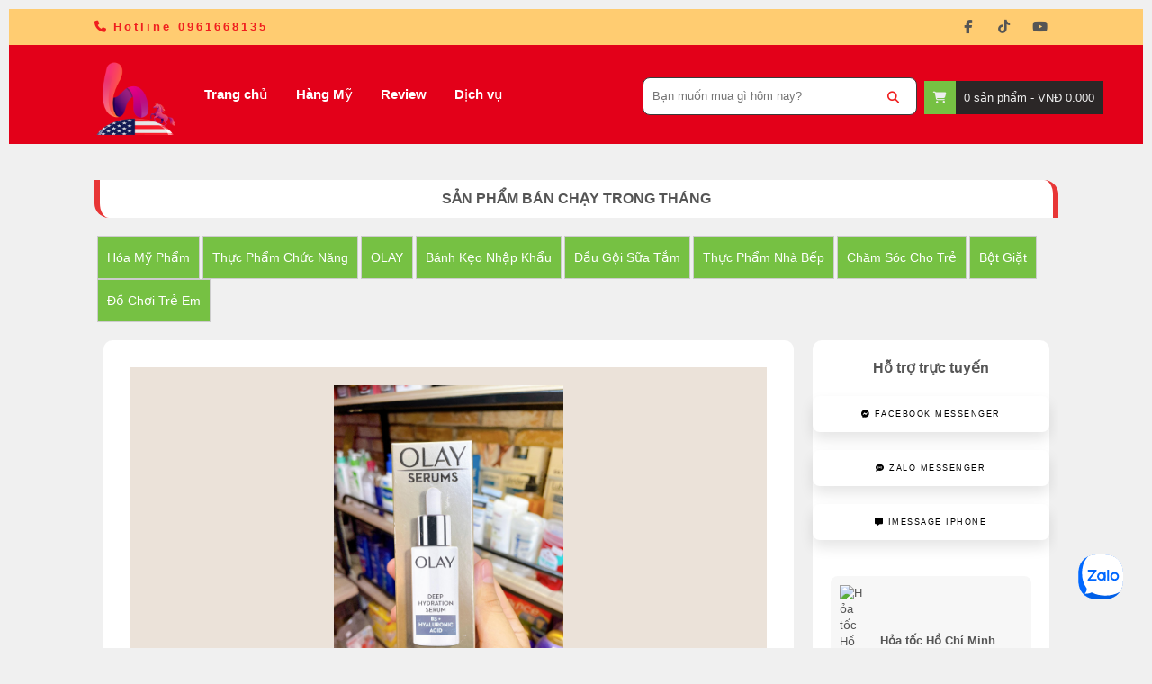

--- FILE ---
content_type: text/html; charset=UTF-8
request_url: https://www.hstoreus.com/2022/05/serum-olay-deep-hydration-b3-hyaluronic.html
body_size: 62194
content:
<!DOCTYPE html>
<html class='v2' dir='ltr' xmlns='http://www.w3.org/1999/xhtml' xmlns:b='http://www.google.com/2005/gml/b' xmlns:data='http://www.google.com/2005/gml/data' xmlns:expr='http://www.google.com/2005/gml/expr'>
<head>
<link href='https://www.blogger.com/static/v1/widgets/335934321-css_bundle_v2.css' rel='stylesheet' type='text/css'/>
<meta content='Hàng xách tay Mỹ chính hãng - Chuyên cung cấp các mặt hàng Mỹ với giá rẻ nhất thị trường' name='description'/>
<meta content='Mkg1BPcYxICoAdexEHf4hoMjr-cAtEWG9FWKhQBmDWo' name='google-site-verification'/>
<meta content='hstoreUS, hàng xách tay us, hang xach tay us, hang my gia re, hàng mỹ giá rẻ, hàng mỹ rẻ, hang my re' name='keywords'/>
<meta content='U8249foI2ZqUiBuTb9iA8dIatIMOrGXwDpG' name='zalo-platform-site-verification'/>
<meta content='width=device-width, initial-scale=1.0' name='viewport'/>
<meta content='Hàng Xách Tay US' name='Author'/>
<meta content='hStoreUS@gmail.com' name='Email'/>
<meta content='index, follow' name='robots'/>
<meta content='text/html; charset=UTF-8' http-equiv='Content-Type'/>
<meta content='blogger' name='generator'/>
<link href='https://www.hstoreus.com/favicon.ico' rel='icon' type='image/x-icon'/>
<link href='https://www.hstoreus.com/2022/05/serum-olay-deep-hydration-b3-hyaluronic.html' rel='canonical'/>
<link rel="alternate" type="application/atom+xml" title="Hàng Mỹ Xách Tay - Chuyên cung cấp hàng Mỹ xách tay - Atom" href="https://www.hstoreus.com/feeds/posts/default" />
<link rel="alternate" type="application/rss+xml" title="Hàng Mỹ Xách Tay - Chuyên cung cấp hàng Mỹ xách tay - RSS" href="https://www.hstoreus.com/feeds/posts/default?alt=rss" />
<link rel="service.post" type="application/atom+xml" title="Hàng Mỹ Xách Tay - Chuyên cung cấp hàng Mỹ xách tay - Atom" href="https://www.blogger.com/feeds/8003256106082801259/posts/default" />

<link rel="alternate" type="application/atom+xml" title="Hàng Mỹ Xách Tay - Chuyên cung cấp hàng Mỹ xách tay - Atom" href="https://www.hstoreus.com/feeds/6234279849730773833/comments/default" />
<!--Can't find substitution for tag [blog.ieCssRetrofitLinks]-->
<link href='https://blogger.googleusercontent.com/img/b/R29vZ2xl/AVvXsEgLMw-lL7YCxJD0VOdZ6BCx5emdc9SfeupcJU3maiwJE9Jx3sEbHa9YJsfvCd2R7wzoQbOb2106vlM90IxotjkNtTOJ-hy9FsW1RytNt-IzQ-4qfvl_nA_OB8fNoIgan-RSAFU2V9RjQQAEKNkG2miMeHQgCKOipDcsrsmOQP-qVEMt1EDkMJvNrbST/s1600/serum-olay.jpg' rel='image_src'/>
<meta content='https://www.hstoreus.com/2022/05/serum-olay-deep-hydration-b3-hyaluronic.html' property='og:url'/>
<meta content='Serum Olay Deep Hydration B3 Hyaluronic Acid' property='og:title'/>
<meta content='Chuyên bánh kẹo nhập khẩu, thực phẩm chức năng, sữa , thức uống ngoại nhập từ Mỹ 0961 668 135' property='og:description'/>
<meta content='https://blogger.googleusercontent.com/img/b/R29vZ2xl/AVvXsEgLMw-lL7YCxJD0VOdZ6BCx5emdc9SfeupcJU3maiwJE9Jx3sEbHa9YJsfvCd2R7wzoQbOb2106vlM90IxotjkNtTOJ-hy9FsW1RytNt-IzQ-4qfvl_nA_OB8fNoIgan-RSAFU2V9RjQQAEKNkG2miMeHQgCKOipDcsrsmOQP-qVEMt1EDkMJvNrbST/w1200-h630-p-k-no-nu/serum-olay.jpg' property='og:image'/>
<link crossorigin='anonymous' href='https://cdnjs.cloudflare.com/ajax/libs/Swiper/6.6.2/swiper-bundle.css' integrity='sha512-Cnea/COlaB9X7PM3tEBw3GriCbQIAfPLbrK+pKIj8KER/gf7QL0QEK954stZ4rleDyMnEldn42jR8U+fXOHojA==' referrerpolicy='no-referrer' rel='stylesheet'/>
<link href='//netdna.bootstrapcdn.com/font-awesome/4.1.0/css/font-awesome.min.css' rel='stylesheet'/>
<link href="//fonts.googleapis.com/css?family=Open+Sans:300:400,700" rel="stylesheet" type="text/css">
<link href="//fonts.googleapis.com/css?family=Oswald:400,700" rel="stylesheet" type="text/css">
<meta content='width=device-width, initial-scale=1, maximum-scale=1' name='viewport'/>
<title>
Serum Olay Deep Hydration B3 Hyaluronic Acid - Hàng Mỹ Xách Tay - Chuyên cung cấp hàng Mỹ xách tay
</title>
<script crossorigin='anonymous' integrity='sha512-B9mwGx3uq3CUk94LJpVSZqAkZmF8DY9JnNvsrEteIw6MJkIUgW1q67pcz/UXReqLvomEUttN27p6pY7hgl9fZA==' referrerpolicy='no-referrer' src='https://cdnjs.cloudflare.com/ajax/libs/Swiper/6.6.2/swiper-bundle.js'></script>
<script src='https://cdn.jsdelivr.net/npm/emailjs-com@2.4.1/dist/email.min.js' type='text/javascript'></script>
<script async='async' defer='defer' src='https://apis.google.com/js/platform.js?onload=renderOptIn'></script>
<script type='text/javascript'>
        (function() {
            // https://dashboard.emailjs.com/admin/account
            emailjs.init({
              publicKey: "6ucy1ezPXMAGX-uXy",
            });
        })();
    </script>
<style type='text/css'>@font-face{font-family:'Vollkorn';font-style:normal;font-weight:400;font-display:swap;src:url(//fonts.gstatic.com/s/vollkorn/v30/0ybgGDoxxrvAnPhYGzMlQLzuMasz6Df2MHGeE2mcM7Xq3oA9NjE.woff2)format('woff2');unicode-range:U+0460-052F,U+1C80-1C8A,U+20B4,U+2DE0-2DFF,U+A640-A69F,U+FE2E-FE2F;}@font-face{font-family:'Vollkorn';font-style:normal;font-weight:400;font-display:swap;src:url(//fonts.gstatic.com/s/vollkorn/v30/0ybgGDoxxrvAnPhYGzMlQLzuMasz6Df2MHGeGmmcM7Xq3oA9NjE.woff2)format('woff2');unicode-range:U+0301,U+0400-045F,U+0490-0491,U+04B0-04B1,U+2116;}@font-face{font-family:'Vollkorn';font-style:normal;font-weight:400;font-display:swap;src:url(//fonts.gstatic.com/s/vollkorn/v30/0ybgGDoxxrvAnPhYGzMlQLzuMasz6Df2MHGeHWmcM7Xq3oA9NjE.woff2)format('woff2');unicode-range:U+0370-0377,U+037A-037F,U+0384-038A,U+038C,U+038E-03A1,U+03A3-03FF;}@font-face{font-family:'Vollkorn';font-style:normal;font-weight:400;font-display:swap;src:url(//fonts.gstatic.com/s/vollkorn/v30/0ybgGDoxxrvAnPhYGzMlQLzuMasz6Df2MHGeEWmcM7Xq3oA9NjE.woff2)format('woff2');unicode-range:U+0102-0103,U+0110-0111,U+0128-0129,U+0168-0169,U+01A0-01A1,U+01AF-01B0,U+0300-0301,U+0303-0304,U+0308-0309,U+0323,U+0329,U+1EA0-1EF9,U+20AB;}@font-face{font-family:'Vollkorn';font-style:normal;font-weight:400;font-display:swap;src:url(//fonts.gstatic.com/s/vollkorn/v30/0ybgGDoxxrvAnPhYGzMlQLzuMasz6Df2MHGeEGmcM7Xq3oA9NjE.woff2)format('woff2');unicode-range:U+0100-02BA,U+02BD-02C5,U+02C7-02CC,U+02CE-02D7,U+02DD-02FF,U+0304,U+0308,U+0329,U+1D00-1DBF,U+1E00-1E9F,U+1EF2-1EFF,U+2020,U+20A0-20AB,U+20AD-20C0,U+2113,U+2C60-2C7F,U+A720-A7FF;}@font-face{font-family:'Vollkorn';font-style:normal;font-weight:400;font-display:swap;src:url(//fonts.gstatic.com/s/vollkorn/v30/0ybgGDoxxrvAnPhYGzMlQLzuMasz6Df2MHGeHmmcM7Xq3oA9.woff2)format('woff2');unicode-range:U+0000-00FF,U+0131,U+0152-0153,U+02BB-02BC,U+02C6,U+02DA,U+02DC,U+0304,U+0308,U+0329,U+2000-206F,U+20AC,U+2122,U+2191,U+2193,U+2212,U+2215,U+FEFF,U+FFFD;}</style>
<style id='page-skin-1' type='text/css'><!--
/* Variable definitions
====================
<Variable name="keycolor" description="Main Color" type="color" default="#1e87f0" />
<Variable name="body.background" description="Background" type="background" color="#f0f0f0" default="$(color) url() no-repeat fixed top center" />
<Variable name="main.color" description="Main Theme Color" type="color" default="#FA411E" />
<Group description="links color" selector="body">
<Variable name="link.color" description="link color" type="color" default="#000" />
<Variable name="link.color.hover" description="link color hover" type="color" default="#1e87f0" />
</Group>
<Variable name="body.font" description="Font" type="font" default="normal normal 13px Open Sans" />
<Variable name="header.font" description="blog title font" type="font" default="normal normal 30px Oswald" />
*/
/*=====================================
= Css Reset
=====================================*/
*{margin:0;padding:0;outline:0;transition:all .5s ease;-webkit-transition:all .5s ease;-moz-transition:all .5s ease;-o-transition:all .5s ease}
a,abbr,acronym,address,applet,b,big,blockquote,body,caption,center,cite,code,dd,del,dfn,div,dl,dt,em,fieldset,font,form,h1,h2,h3,h4,h5,h6,html,i,iframe,img,ins,kbd,label,legend,li,object,ol,p,pre,q,s,samp,small,span,strike,strong,sub,sup,table,tbody,td,tfoot,th,thead,tr,tt,u,ul,var{padding:0;border:0;outline:0;vertical-align:baseline;background:0 0}
ins{text-decoration:underline}
del{text-decoration:line-through}
blockquote{background-color:#f9f9f9;padding:20px;margin:5px 20px;font-style:italic}
blockquote:before{content:"\f10d";display:inline-block;font-family:FontAwesome;font-style:normal;font-weight:400;line-height:1;-webkit-font-smoothing:antialiased;-moz-osx-font-smoothing:grayscale;margin-right:10px;color:#999}
blockquote:after{content:"\f10e";display:inline-block;font-family:FontAwesome;font-style:normal;font-weight:400;line-height:1;-webkit-font-smoothing:antialiased;-moz-osx-font-smoothing:grayscale;margin-left:10px;color:#999}
dl,ol,ul{list-style-position:inside;padding: 0 2.5em;}
caption,th{text-align:center}
img{border:none;position:relative}
a,a:visited{text-decoration:none;font-weight:400}
a{color:#FA411E}
a:hover{color:#373f37}
q:after,q:before{content:''}
abbr,acronym{border:0}
.clear{clear:both}
.section,.widget,.widget ul{margin:0;padding:0}
::-moz-selection{background-color:#f01e1e;color:#fff}
::selection{background-color:#f01e1e;color:#fff}
.blog-feeds,.post-feeds,.quickedit{display:none}
*,:after,:before{-webkit-box-sizing:border-box;-moz-box-sizing:border-box;box-sizing:border-box}
.status-msg-border{display:none}
.status-msg-body{position:relative;padding:0}
.status-msg-wrap{width:100%;background-color:#FFF;padding:30px 0;font-size:120%}
/*=====================================
= Error Page
=====================================*/
.error_page .error-title{font-size:10em;text-align:center}
.error_page #main-wrapper{float: left; padding: 40px;margin-bottom:30px;width:100%;background-color:#Fff;padding-bottom:35px}
.error_page #sidebar-wrapper{display:none}
/*=====================================
= Body
=====================================*/
body{background:#f0f0f0 url() repeat scroll top left;line-height:25px;color:#555;margin:0;padding:0;font:normal normal 13px Verdana, Geneva, sans-serif}
.row{max-width:85%;margin:0 auto;position:relative}
.item #main-wrapper{margin:40px 0}
/*=====================================
= Header
#header-wrapper{background-color:#007dc6;height:110px;position:relative;line-height:80px;z-index:10;background-image: linear-gradient(to right top, #1fd8ac, #00d1c6, #00c9da, #00bee7, #00b2eb, #00a7ed, #009bed, #008fec, #0081ec, #0073e9, #0063e5, #2152df);}
#top-wrapper{height:40px;background-color:#fff;overflow:hidden}
=====================================*/
#top-wrapper{height:40px;background-color:rgb(255, 204, 113);overflow:hidden}
#info-sec{float:left;height:40px;color:#f01e1e}
#info-sec li{display:inline-block;line-height:40px;padding:0;margin-right:15px;font-weight:900;letter-spacing: 3px;}
#info-sec li:before{content:"\f095";display:inline-block;font-family:FontAwesome;font-style:normal;font-weight:400;line-height:1;-webkit-font-smoothing:antialiased;-moz-osx-font-smoothing:grayscale;margin-right:5px}
#info-sec .email:before{content:"\f0e0"}
#header-wrapper{background-color:#E30019;height:110px;position:relative;line-height:80px;z-index:10;}
#header{float:left;height:110px;width:10%;max-width:200px}
#header img{/*margin-left:-20px; height:120px;width:200px;*/margin-top:10px;}
.Header h1{color:#fff;line-height:110px!important;font:normal normal 30px Vollkorn}
.Header h1 a{color:#fff}
#menu{float:left}
#menu li{padding:0;display:inline-block;margin-right:1px}
#menu li a { line-height: 110px; font-size: 15px; padding-left: 15px; padding-right: 15px; border-radius: 5px; color: #fff; font-weight: 550; }
#menu li a:hover{color:#1ef01e;}
ul#sub-menu li a{padding-top:5px;padding-bottom:5px;}
#menu li ul{display:none;position:absolute;z-index:5;background-color:#111;min-width:150px;padding:5px}
#menu li ul:before{content:'';position:absolute;top:-14px;left:20px;margin-top:0;height:0;width:0;border:7px solid transparent;border-bottom-color:#111}
#menu li:hover ul{display:block}
ul#sub-menu li a:hover {background:#f01e1e;color:#fff; }
#menu li ul li{display:block;padding:0;margin:0;}
#menu li ul li a{padding:5px 10px;line-height:35px;display:block;border-radius:0;color:#fff;border-radius:3px}
.menu-cart .headerRow{display:none}
.menu-cart{float:right}
.menu-cart .bag{display:none;position:absolute;background-color:#fff;color:#fff;z-index:10;padding:10px;right:0;min-width:300px;line-height:1}
.menu-cart .mycart{background-color:#2B2727;margin-right:-50px;margin-top:40px;cursor:pointer;color:#EEE;height:37px;line-height:30px;padding-right:10px}
<!-- .menu-cart .mycart .fa{background-color:#f01e1e;line-height:37px;padding:0 10px;margin-right:5px} -->
.menu-cart .mycart .fa{background-color:#76c143;line-height:37px;padding:0 10px;margin-right:5px}
.menu-cart .item-thumb { width: 95px; height: 90px; min-height: 90px; overflow: hidden; float: left; margin-right: 10px; }
.menu-cart .item-thumb img{max-width:100%}
.menu-cart .item-thumb{width:100px;float:left;margin-right:10px}
.itemRow { display: block; margin-bottom: 15px; overflow: hidden; border: 1px solid #eee; background-color: #fff; color: #111; padding: 10px; }
.item-decrement,.item-quantity{float:left;margin-right:5px;font-size:16px;}
.item-name,.item-price{margin-bottom:10px;font-size: 20px;}
.item-name { color: #FA411E; }
.item-total{margin:10px 0;font-size:16px;}
.item-decrement,.item-increment{background-color:#f01e1e;width:15px;float:left;text-align:center}
.item-decrement a,.item-increment a{color:#fff}
.item-increment{margin-right:5px}
.item-remove a {
color: #111;
font-weight: 400;
float: right;
margin-right: 20px;
}
.item-size:before{
content: "Option:";
color: #161616;
margin-right: 3px;
}
.simpleCart_empty,.simpleCart_checkout{background-color:#f01e1e;color:#fff;padding:2px 10px;margin-right:5px;font-family: oswald;font-size: 18px;}
.simpleCart_empty{background-color: #9E9E9E;}
a.simpleCart_empty:hover {background: #111;color: #fff;}
a.simpleCart_checkout:hover {color: #fff;background: #111;}
/*=====================================
= Social Icons Widget
=====================================*/
#social-sec{margin:0;float:right}
#social-sec li{display:inline-block;padding:0;float:left}
#translate-sec{margin:0;float:right}
#translate-sec li{display:inline-block;padding:0;float:left}
#social-sec .widget ul{padding:0}
#social-sec .LinkList ul{text-align:center}
#social-sec ul#social a{display:block;height:40px;width:40px;font-size:15px;color:#555}
#social-sec ul#social a:hover{color:#fff;opacity:1}
#social-sec ul#social a:before{display:inline-block;font-family:FontAwesome;font-style:normal;font-weight:400;line-height:40px;-webkit-font-smoothing:antialiased;-moz-osx-font-smoothing:grayscale}
a.facebook:before{content:"\f09a"}
#social-sec ul#social a.facebook:hover{background-color:#3b5998}
.fa-tiktok:before {
font-style: normal;
font-weight: 400;
line-height: 40px;
-webkit-font-smoothing: antialiased;
}
#social-sec ul#social a.facebook:hover,
#social-sec ul#social a.tiktok:hover {
background-color: #000;
}
a.twitter:before{content:"\f099"}
#social-sec ul#social a.twitter:hover{background-color:#55acee}
a.gplus:before{content:"\f0d5"}
#social-sec ul#social a.gplus:hover{background-color:#dd4b39}
a.youtube:before{content:"\f167"}
#social-sec ul#social a.youtube:hover{background-color:#e52d27}
a.skype:before{content:"\f17e"}
#social-sec ul#social a.skype:hover{background-color:#00aff0}
a.stumbleupon:before{content:"\f1a4"}
#social-sec ul#social a.stumbleupon:hover{background-color:#eb4924}
a.tumblr:before{content:"\f173"}
#social-sec ul#social a.tumblr:hover{background-color:#35465c}
a.vine:before{content:"\f1ca"}
#social-sec ul#social a.vine:hover{background-color:#00b488}
a.stack-overflow:before{content:"\f16c"}
#social-sec ul#social a.stack-overflow:hover{background-color:#fe7a15}
a.linkedin:before{content:"\f0e1"}
#social-sec ul#social a.linkedin:hover{background-color:#0976b4}
a.dribbble:before{content:"\f17d"}
#social-sec ul#social a.dribbble:hover{background-color:#ea4c89}
a.soundcloud:before{content:"\f1be"}
#social-sec ul#social a.soundcloud:hover{background-color:#f80}
a.behance:before{content:"\f1b4"}
#social-sec ul#social a.behance:hover{background-color:#1769ff}
a.digg:before{content:"\f1a6"}
#social-sec ul#social a.digg:hover{background-color:#000}
a.instagram:before{content:"\f16d"}
#social-sec ul#social a.instagram:hover{background-color:#3f729b}
a.pinterest:before{content:"\f0d2"}
#social-sec ul#social a.pinterest:hover{background-color:#cc2127}
a.delicious:before{content:"\f1a5"}
#social-sec ul#social a.delicious:hover{background-color:#39f}
/*=====================================
= Scrollbar Style
=====================================*/
::-webkit-scrollbar{width:7px;height:0px}
::-webkit-scrollbar-track{background-color:#EEE}
::-webkit-scrollbar-thumb{background-color:#f01e1e}
::-webkit-scrollbar-thumb:window-inactive{background:#f01e1e}
::-webkit-scrollbar-thumb:hover{background-color:#222}
/*=====================================
= News letter Homepage
.prodh{background-color:#FFF;padding:25px 0;margin:15px 0}
=====================================*/
.prodh{background:url("https://file.hstatic.net/200000722513/file/background_bg_789c681c5e7c46198ba2b8947f6ddd24.jpg") center center/cover no-repeat;padding:25px 0;margin:15px 0}
.prodh:before{content:'';width:50px;height:3px;background-color:#f01e1e;position:absolute;top:35px;left:-20px}
.prodh h1{margin-left:50px}
#newsletter{overflow:hidden;background-color:#fff;padding:50px 0;border-top:1px solid #EEE;border-bottom:1px solid #EEE}
#newsletter .left{float:left}
#newsletter .right{float:right;margin-top:11px}
#newsletter .FollowByEmail{overflow:hidden}
#newsletter .row{overflow:hidden}
.ntitle h2:first-letter{color:#f01e1e}
.ntitle:before{content:'';width:50px;height:3px;float:left;background-color:#f01e1e;position:relative;top:19px;right:10px}
.ntitle{font-size:20px}
.ndesc p{margin-top:5px}
#newsletter input.address{border:0;background-color:#EEE;height:50px;padding:0 10px;width:400px;margin-right:-5px;font-size:17px!important;font:normal normal 13px Verdana, Geneva, sans-serif}
#newsletter input.submit{height:50px;width:100px;background-color:#f01e1e;border:0;color:#fff;cursor:pointer;font:normal normal 13px Verdana, Geneva, sans-serif;position:relative;top:-2px}
/*=====================================
= Slider
=====================================*/
@-moz-document url-prefix() { #slider-container{margin-top: 0px!important;} }
#slider-container{/*margin-top: -109px*/;height:600px;overflow:hidden;position:relative;}
#slider-container *{transition:all 0 ease;-webkit-transition:all 0 ease;-moz-transition:all 0 ease;-o-transition:all 0 ease}
.slider-img img{object-fit:cover}
.slider-load span{position:absolute;font-size:20px;top:50%;margin-top:-20px;left:50%;margin-left:-20px;background-color:#fff;height:40px;width:40px;text-align:center;line-height:40px;border-radius:5px;color:#555}
.slider-load{width:100%;height:600px;position:absolute;z-index:8;background-color:#F0F0F0;left:0;top:0}
#slider{position:relative;overflow:auto;transition:all 0 ease;-webkit-transition:all 0 ease;-moz-transition:all 0 ease;-o-transition:all 0 ease}
#slider li{list-style:none}
#slider ul li{float:left}
.slider-img{height:600px;overflow:hidden}
.dots{position:absolute;bottom:20px;text-align:center;width:100%}
.dots li{font-size:0;display:inline-block;width:8px;border-radius:50px;height:8px;padding:2px;border:0;cursor:pointer;background-color:#f01e1e;margin-right:5px}
.dots li.active{background:#fff}
.slideraro a{cursor:pointer;border:1px solid #FFF;border-radius:50%;overflow:hidden;display:block;color:#FFF;height:50px;width:50px;text-align:center;line-height:50px;font-size:18px}
.slideraro a:hover{color:#555;background-color:#FFF}
.slideraro a.unslider-arrow.next:before{content:"\f054";display:inline-block;font-family:FontAwesome;font-style:normal;font-weight:400;line-height:1;-webkit-font-smoothing:antialiased;-moz-osx-font-smoothing:grayscale}
.slideraro a.unslider-arrow.prev:before{content:"\f053";display:inline-block;font-family:FontAwesome;font-style:normal;font-weight:400;line-height:1;-webkit-font-smoothing:antialiased;-moz-osx-font-smoothing:grayscale}
#slider .widget h2{position: absolute; z-index: 5; top: 40%; width: 100%; text-align: center; font-size: 55px; color: #fff; font-family: oswald; text-transform: uppercase; font-weight: 400; }
.unslider-arrow.next{position:absolute;z-index:6;top:50%;margin-top:-25px;right:20px;opacity:0.4}
.unslider-arrow.prev{position:absolute;z-index:6;top:50%;margin-top:-25px;left:20px;opacity:0.4}
.unslider-arrow.prev:hover {opacity:1}
.unslider-arrow.next:hover {opacity:1}
.slider-img{background-color:#111}
.slider-img img{/*opacity:0.5*/}
#slider .widget-item-control{display:none}
#slider .widget-content .caption{position:absolute;bottom:40%;display:block;width:100%;text-align:center;color:#fff;font-size:22px;font-weight: 300;}
/*=====================================
= Blogger Widgets
=====================================*/
.widget-item-control{display:none!important}
.item-title{line-height:18px}
.PopularPosts .widget-content ul li{padding:0}
#ArchiveList select{background-color:#EEE;border:1px solid #DDD;border-radius:5px;padding:8px;width:100%;cursor:pointer;font:normal normal 13px Verdana, Geneva, sans-serif}
.PopularPosts .item-thumbnail{float:left;margin:0 5px 5px 0}
#sidebar-wrapper .item-snippet{margin-top:-5px;line-height:1.4em;float:right;width:225px}
.sidebar .LinkList li:before,.footer .LinkList li:before{content:"\f101";display:inline-block;font-family:FontAwesome;font-style:normal;font-weight:400;line-height:1;-webkit-font-smoothing:antialiased;-moz-osx-font-smoothing:grayscale;margin-right:5px}
.FollowByEmail td{float:left;width:100%}
.FollowByEmail .follow-by-email-inner .follow-by-email-submit{width:100%!important;margin-left:0!important;border-radius:0!important;height:35px!important;border:1px solid #f01e1e!important;background-color:#f01e1e;font:normal normal 13px Verdana, Geneva, sans-serif;font-size:12px;color:#FFF!important}
.FollowByEmail .follow-by-email-inner .follow-by-email-submit:hover{border:1px solid #f01e1e!important;background:#FFF;color:#f01e1e!important}
.FollowByEmail .follow-by-email-inner .follow-by-email-address{height:35px!important;border:0!important;text-align:center;border:1px solid #EEE!important;margin-bottom:5px;font:normal normal 13px Verdana, Geneva, sans-serif;font-size:12px}
.FollowByEmail .follow-by-email-inner .follow-by-email-address:focus{border:1px solid #EEE!important}
.email-icon{position:absolute;top:12px;color:#f01e1e;right:15px}
.list-label-widget-content ul li{list-style:none;padding:0}
.list-label-widget-content ul{padding:0}
.list-label-widget-content ul li a{display:block;padding:7px 10px;color:#777;border-bottom:1px solid #EEE;background-color:#FAFAFA;margin-bottom:2px;font-size:12px}
.footer .list-label-widget-content ul li a{border-bottom:1px solid #312E2E;background-color:#313131}
.list-label-widget-content ul li a:hover{background-color:#f01e1e;color:#FFF!important;text-decoration:none;padding-left:15px}
.footer .list-label-widget-content ul li a:hover{background-color:#f01e1e}
.list-label-widget-content ul li a:before{content:"\f02c";display:inline-block;font-family:FontAwesome;font-style:normal;font-weight:400;line-height:1;-webkit-font-smoothing:antialiased;-moz-osx-font-smoothing:grayscale}
.Label span{display:none}
.cloud-label-widget-content{padding-bottom:10px; margin-top:20px}
.cloud-label-widget-content span{display:inline-block;font-size:100%!important;min-height:30px;line-height:2em;margin-bottom:5px}
.cloud-label-widget-content span span{color:#fff;padding:11px 15px;}
.cloud-label-widget-content span a{background-color:#76c143;color:#fff;padding:5px 15px}
.cloud-label-widget-content span a:hover{background-color:#f0f0f0;color:#fff;text-decoration:none}
.footer .cloud-label-widget-content span a{background-color:#313131;color:#999}
.footer .cloud-label-widget-content span a:hover{background-color:#f01e1e;color:#fff!important}
.list-label-widget-content ul li a:before{margin-right:5px}
.cloud-label-widget-content span{float:left;margin:0 0 0 3px}
.contact-form-name,.contact-form-email,.contact-form-email-message,.contact-form-widget{max-width:none;margin-bottom:15px}
.contact-form-name,.contact-form-email,.contact-form-email-message{background-color:#f3f3f3;border:0}
.footer .contact-form-name,.footer .contact-form-email,.footer .contact-form-email-message{background-color:#3D3A3A;border:0;color:#fff;overflow:hidden}
.contact-form-button-submit{max-width:none;width:100%;height:35px;border:0;background-image:none;background-color:#f01e1e;cursor:pointer;font:normal normal 13px Verdana, Geneva, sans-serif;font-style:normal;font-weight:400}
.contact-form-name:focus,.contact-form-email:focus,.contact-form-email-message:focus{border:0;box-shadow:none}
.contact-form-name:hover,.contact-form-email:hover,.contact-form-email-message:hover{border:0;box-shadow:none}
.contact-form-button-submit:hover{background-color:#222;background-image:none;border:0}
#sidebar-wrapper .contact-form-widget .form{padding:15px;background-color:#FFF}
.footer .contact-form-widget{padding:0 15px}
.footer .contact-form-widget .form{padding:5px}
/*=====================================
= footer
=====================================*/
#footer-wrapper .footer{width:25%;float:left}
#footer-wrapper{overflow:hidden;background-color:#333;color:#fff}
#footer-wrapper .footer .widget-content{margin:10px}
#footer-wrapper .footer h2{background-color:#007dc6;color:#fff;padding:20px 0;text-align:center;font-weight:400;margin:0 0 25px;font-size:15px;text-transform:uppercase}
#footer-wrapper a{color:#999}
#footer-wrapper a:hover{color:#f01e1e}
#copyrights{background-color:#222;text-align:center;padding:30px 0;color:#9B9B9B}
/*=====================================
= Products and item page styles
=====================================*/
.blog-posts{overflow:hidden}
#blog-pager{clear:both;margin:20px 0;padding:10px 0;font-size:10px}
#blog-pager-older-link a,#blog-pager-newer-link a,a.home-link,.showpageNum a,.showpage a{background:#f01e1e;color:#fff;padding:10px 10px 9px;text-decoration:none}
#blog-pager-older-link{
float: none;
}
#blog-pager-older-link a:hover,#blog-pager-newer-link a:hover,a.home-link:hover,.showpageNum a:hover,.showpage a:hover{background:#000;color:#fff;padding:10px 10px 9px;text-shadow:1px 0 1px #000}
.showpageOf{background:#f01e1e;color:#fff;padding:10px 10px 9px; display: inline-block; height : 40px; font-size : 16px; text-align : center}
.item .post-title { font-size: 25px; font-weight: 600; text-transform: capitalize; margin-bottom: 5px; margin-top: 10px; }
.showpagePoint{background:#76c143;color:#fff;padding:10px 10px 9px;text-shadow:1px 0 1px #76c143; display : inline-flex; height : 40px;text-align :center;
font-size : 16px;}
span.showpageNum{display: inline-flex; height: 40px; font-size: 16px;}
.Phead-left .item_name{float:left}
.Phead-left {overflow:hidden;float:left}
.Phead-right { float: left;/* font-family: oswald; */font-size: 18px; border-top: 1px solid #ddd; text-align: center; width: 100%; padding-top: 20px; padding-bottom: 20px; margin-top: 10px; border-bottom: 1px solid #ddd; }
.Phead-right { padding-bottom: 15px; margin-bottom: 15px; float: left; width: 100%; border-bottom: 1px solid #ddd; }
.Phead-right .item_price{float: left; padding: 10px; color: #fff; background-color: #007dc6; text-align: center; }
.Phead-right .item_saleoff{
position:absolute;
top:3%;
background-color:#febb01;
color:#fff;height: 40px;
width: 110px; text-align: center; line-height: 40px; overflow: hidden;
font-family: oswald; font-size: 20px; opacity: .8;
left:4%}
.disable {pointer-events: none;cursor: not-allowed;text-decoration: none;opacity:.65;}
.Phead-right a {float: left; background-color: #FA411E; color: #fff; padding: 10px; padding-left: 20px; padding-right: 20px; text-align: center;}
.Phead-right a:hover {color:#76c143;}
.Phead-right .fa{margin-right:5px}
.index .item_add{background-color:#fff;display:block;text-align:center;height:80px;line-height:80px;font-size:14px}
.index .item_add:hover {color:#fff;background:#76c143 !important; font-weight: bold;}
.index .item_add .fa{margin-right:5px}
.index .item_add_2{background-color:#fff;display:block;text-align:center;height:80px;line-height:80px}
.index .item_add_2:hover {color:#fff;background:#76c143 !important; font-weight: bold;}
.index .item_add_2 .fa{margin-right:10px;margin-left:10px}
.index .item_add_2{display:none;}
.index .item_price{position:absolute;top:0;right:0px;background-color:#f01e1e;color:#fff;height: 40px; width: 110px; text-align: center; line-height: 40px; overflow: hidden; font-family: oswald; font-size: 20px; opacity: .8;}
.index .item_saleoff{position:absolute;top:0;background-color:#febb01;color:#fff;height: 40px; width: 110px; text-align: center; line-height: 40px; overflow: hidden; font-family: oswald; font-size: 20px; opacity: .8;font-family: Raleway, Arial, Helvetica, sans-serif;
font-size: 20px;}
.item_image{ float: left; width: 50%; overflow: hidden; height: 380px; overflow: hidden; background-color: #EBE2D9; text-align: center;border:0!important }
.item_image img { border: 0; padding-left: 20px; padding-right: 20px; background: #EBE2D9; padding-top: 20px; padding-bottom: 20px; max-height: 100%;}
.index .post-outer{width:18.5%;margin-right:1.5%;margin-bottom:15px;float:left;overflow:hidden;height:370px}
.post-home{height:300px;overflow:hidden;position:relative}
.imco{width:100%;height:275px;overflow:hidden;background-color:#EBE2D9;text-align: center;}
.imco a{display:block}
img.item_thumb.post-thumbnail { max-width: 100%; margin: 0px!important; max-height: 100%; margin-top: 10px!important; object-fit: cover;}
.index .post-outer:hover img{opacity:.1;-webkit-transform:scale(0.4);-moz-transform:scale(0.4);-o-transform:scale(0.4)}
.post-home .post-title{position:absolute;bottom:-100%;text-align:center;margin-top:-20px;padding:10px;font-size:20px;font-weight:400;line-height:30px;width:100%}
.post-home .post-title a{color:#76c143;font-weight: bold;font-size: 16px;
-webkit-box-orient: vertical;
display: -webkit-box;
-webkit-line-clamp: 2;
overflow: hidden;
text-overflow: ellipsis;
white-space: normal;}
.index .post-outer:hover .post-title{bottom:160px}
.index .jump-link{position:absolute;top:-100%;width:100%;text-align:center;padding:10px 0}
.index .post-outer:hover .jump-link{top:340px}
.index .jump-link a{color:#fff}
.item #blog-pager{display:none}
#blog-pager{clear:both}
.item .post-outer .post{background-color:#fff;    padding: 30px;
display: flex;
position: relative;
width: 100%;
flex-direction: column;
border-radius: 10px}
.static_page .post-outer .post{background-color:#fff;padding:50px}
.item .post-body{line-height:25px;font-size:15px;letter-spacing:.2px}
/*=====================================
= Comments
=====================================*/
#comments{background-color:#F3F3F3;padding:50px;margin-top:0}
.comments .avatar-image-container{max-width:none;width:80px;max-height:none;margin-right:15px}
.comments .avatar-image-container img{width:80px;height:80px;max-width:none;max-height:none;border-radius:5px}
.comments .comment-block{margin-left:95px;background-color:#FFF;padding:15px;border-radius:5px}
.comments .comments-content .comment-content{font-weight:400}
/*=====================================
= Custom home widgets (Contact & Testimonials)
=====================================*/
#contact{display:none;position:fixed;bottom:0;right:1%;background-color:#EEE;color:#555;width:300px;z-index:1.0E+15}
#contact h2.title{font-weight:400;background-color:#f01e1e;color:#FFF;padding:8px 15px;font-size:16px;cursor:pointer;letter-spacing:3px;text-align:center}
#contact h2.title .fa{position:absolute;left:10px;top:12px}
#contact .contact-form-widget{padding:30px;display:none}
#contact *{transition:all 0 ease;-webkit-transition:all 0 ease;-moz-transition:all 0 ease;-o-transition:all 0 ease;display:none;}
#contact .contact-form-name,#contact .contact-form-email,#contact .contact-form-email-message{background-color:#DDD;color:#111;border:0;padding:10px 5px;font:normal normal 13px Verdana, Geneva, sans-serif}
#testimonials{position:relative;overflow:auto;transition:all 0 ease;-webkit-transition:all 0 ease;-moz-transition:all 0 ease;-o-transition:all 0 ease}
#testimonials li{list-style:none}
#testimonials .dots{top:30px;width:auto}
#testimonials ul li{float:left}
#testimonials{background-color: rgba(0, 0, 0, 0.59); color: #fff; padding-bottom: 50px; text-align: center;}
#back_div { background: url(https://blogger.googleusercontent.com/img/b/R29vZ2xl/AVvXsEjUjmrzIms55Mfai3bVHIcM8FxioPiWSVgLQbSkmFDmc0bKC0MaiQM6m7OYImD9Tqj5Qqbg268lQ8XnSdgE1egXSL4eWodRl4g2vSQDvnZNJwzqL67IU9tNJAM7AG_NolnN9cZ6mVsjAtk/s1600/Blurry-City-Night-Photography-Wallpaper.jpg); }
#testimonials .section{max-width:1200px;margin:0 auto}
#testimonials img{width:100px;height:100px;border-radius:50%;margin:30px 0}
#testimonials h2.testititle{margin-bottom: 30px; text-transform: uppercase; font-weight: 400; font-size: 25px; padding: 30px; /*font-family: oswald */; color: #fff; border-bottom: 1px solid rgba(255, 255, 255, 0.38); }
#testimonials .widget h2{font-weight:600;font-size:22px}
#testimonials .caption { font-weight: 300; font-size: 21px; line-height: 30px; }
#testimonials .widget:before{content:"\f10d";display:inline-block;font-family:FontAwesome;font-style:normal;font-weight:400;line-height:1;-webkit-font-smoothing:antialiased;-moz-osx-font-smoothing:grayscale;margin-bottom:20px;color:#f01e1e;font-size:50px;position:absolute;left:0;top:20%}
#testimonials .widget:after{content:"\f10e";display:inline-block;font-family:FontAwesome;font-style:normal;font-weight:400;line-height:1;-webkit-font-smoothing:antialiased;-moz-osx-font-smoothing:grayscale;margin-bottom:20px;color:#f01e1e;font-size:50px;position:absolute;right:0;top:20%}
.postmeta-primary { width: 500px; margin-left: 20px; float: left; }
.title_sp{width: 25%;font-size: 18px;}
.sno{width: 10%;}
/*=====================================
= Select Bootstrap
=====================================*/
select.item_size.show{
display: block;
width: 100% !important;
height : auto !important;
padding: 0.375rem 2.25rem 0.375rem 0.75rem;
-moz-padding-start: calc(0.75rem - 3px);
font-size: 1rem;
font-weight: 400;
line-height: 1.2;
color: #212529;
background-color: #fff;
background-image: url("data:image/svg+xml,%3csvg xmlns='http://www.w3.org/2000/svg' viewBox='0 0 16 16'%3e%3cpath fill='none' stroke='%23343a40' stroke-linecap='round' stroke-linejoin='round' stroke-width='2' d='m2 5 6 6 6-6'/%3e%3c/svg%3e");
background-repeat: no-repeat;
background-position: right 0.75rem center;
background-size: 16px 12px;
border: 1px solid #ced4da;
border-radius: 0.375rem;
transition: border-color .15s ease-in-out,box-shadow .15s ease-in-out;
-webkit-appearance: none;
-moz-appearance: none;
appearance: none;
word-wrap: normal;
text-transform: none;
text-align: center;
}
/*=====================================
= Responsive Design
=====================================*/
@media (min-width: 1200px) {
#slider .widget-content .caption{bottom: 40%;}
.post-outer{
margin: auto;
width: 100%;
padding: 10px;
}
.zalo-chat-widget{
right : 27px !important;
}
.item .post-outer .post{
width : 73%;
}
.contact-online-div-element.contact-online-div-element-75e8e0b.e-con-full.e-flex.e-con.e-child{
width: 25% !important;
}
}
@media (max-width: 1500px) {
.row {max-width:85%}
#slider-container, .slider-img, .slider-load {
height: 450px !important;
}
}
@media (max-width: 3000px) {
.menu-bottom-tabs{
visibility: hidden;
display: none;
}
}
@media screen and (max-width: 1210px) {
.row,#testimonials .section{max-width:1000px}
#menu ul li:nth-child(1n+7){display:none}
.index .post-outer{width: 23%; margin-right: 1%; margin-left: 1%;}
#slider-container,.slider-img,.slider-load{height:550px}
}
@media screen and (max-width: 1500px) {
.item_image { width: 100%; }
.postmeta-primary { width: 100%; margin-top: 20px; }
.Phead-right {border:0px;margin:0px;}
.row,#testimonials .section{max-width:85%}
#menu ul li:nth-child(1n+5){display:none}
.index .post-outer{width:30.5%;margin-right:1.5%}
#newsletter .left{float:none;text-align:center;margin-bottom:30px}
#newsletter .right{float:none;text-align:center}
.ntitle:before{display:none}
#newsletter input.submit{width:100%;margin-top:10px}
#newsletter input.address{width:100%}
#slider .widget-content .caption{display:none}
#slider .widget h2{top:50%;margin-top:-40px}
}
@media screen and (max-width: 1100px) {
#footer-wrapper .footer{float:none;width:100%;max-width:350px;margin:20px auto}
}
@media screen and (max-width: 2000px) {
.item_image { width: 100%; }
.postmeta-primary { width: 100%; margin-top: 20px; }
}
@media screen and (max-width: 810px) {
.contact_billing_templateism  .item-name, .contact_billing_templateism  .item-price, .contact_billing_templateism  .item-quantity, .contact_billing_templateism  .item-total, .contact_billing_templateism .item-remove { width: 100%!important; padding: 0!important; margin: 0px!important; border: 0!important; text-align: center;}
.index .item_price{font-family : 'Roboto Slab', serif;font-size: 18px;}
.contact_billing_templateism .simpleCart_total { text-align: center; }
.contact_billing_templateism a.simpleCart_checkout{float:none!important;}
.menu-cart.check .mycart { text-align: center; }
.menu-cart.check .simpleCart_total {float: none;}
.menu-cart.check a.simpleCart_checkout {margin-right: 50px;}
div#related-posts img { border: 0px; padding: 0px; }
div#related-posts a { width: 100%; text-align: center; border: 0px!important; padding: 0px!important; }
div#related-posts div { margin: 0px!important; width: 100%!important; }
.item_image { width: 100%; }
.postmeta-primary { width: 100%; margin-top: 20px!important; }
.Phead-right {border:0px;margin:0px; float: left; width: 100%;max-width:100%;}
.row,#testimonials .section{max-width:400px}
.row{max-width:100%}
#menu ul li:nth-child(1n+5){display:none}
.index .post-outer{width:100%;margin-right:0}
#slider .widget h2{font-size:18px;bottom:10px;top:360px}
#header{width:100%;float:none;text-align:center;max-width:none;width:100%;float:none;text-align:center;max-width:none}
#header img{margin-left:auto}
#info-sec,#social-sec{text-align:center;float:none;width:100%;overflow:hidden;margin-bottom:5px;height:auto}
#top-wrapper{height:auto}
#social-sec li{float:none}
#header-wrapper{height:100%}
.menu-cart{float:none;clear:both;max-width:180px;margin:20px auto;margin-top:-5%}
#newsletter{padding:30px 10px}
#menu{float:none; width: 100%;padding: 0 10px;}
.js #nav{display:none}
.js .selectnav{display:block}
.selectnav{border:0;width:100%;width: 100%;height:40px;padding:0 30px;margin:auto;font-style:normal;font-weight:400;font-size:13px;background-color:#fff;border:1px solid #DDD;border-radius:5px;cursor:pointer;background:url(https://blogger.googleusercontent.com/img/b/R29vZ2xl/AVvXsEhX0xPduaFXOSWX_usjj7AF1L0CtbheVdQ79evLd2FIGYc3irPmkJsvYPikU9jktkaFOG2guzoI-FZ7sNfLQbXSUTzfQo9E0kwrHP3_pVn9DqZvLJMpIfuE7gWNorNxDfhrlrb65ONTfUCH/s1600/threelines.png) no-repeat left #fff;background-size:30px;overflow:hidden;-webkit-appearance:none;font:normal normal 13px Verdana, Geneva, sans-serif}
.Phead-left{float:none;text-align:center}
.Phead-left .item_name{float:none;display:block}
.post-body *{margin:0;}
.item .post-outer .post,#comments{padding:20px}}
.selectnav{display:none}
/*=====================================
= Related Posts
=====================================*/
div#related-posts img { background: #EBE2D9; padding-top:10px; padding-bottom:10px; }
div#related-posts { float: left; padding-top: 5px;/*border-top: 1px solid #ddd; padding-top: 20px; margin-top: 30px; */}
div#related-posts h2 { margin-bottom: 15px; font-weight: 600;
color: #fff;
display: inline-block;
font-size: 18px;
padding:17px;
padding-right: 20px;
text-transform: uppercase;
text-align: center;
background-color: #79a32e;
position: relative;
z-index: 10;
border-radius: 15px;
}
div#related-posts h2:before {
content: '';
width: 100%;
border-bottom: 2px solid #79a32e;
position: absolute;
top: 50%;
left: 100%;
z-index: 5;
webkit-transform: translate(0, -50%); */
-ms-transform: translate(0, -50%);
-o-transform: translate(0, -50%);
/* transform: translate(0, -50%); */
}
/*=====================================
= Post Body
=====================================*/
div#slider-container li { display: block; }
div#slider-container ul { margin: 0px; padding: 0px; }
.popular-posts li { display: block; }
.post-body div { display: block; clear: none!important; }
.post-body .separator { display: block; clear: none!important; }
span.author { float: left; width: 100%; border-bottom: 1px solid #ddd; margin-bottom: 10px; padding-bottom: 10px; border-top: 1px solid #ddd; padding-top: 10px; margin-top: 20px; }
span.meta_date { float: left; width: 100%; border-bottom: 1px solid #ddd; padding-bottom: 10px; margin-bottom: 15px; }
span.meta_stock { float: left; width: 100%; }
.post-body h4 { font-size: 20px; line-height: 25px; margin-bottom: 10px; float: left; width: 100%; }
/*.post-body img { background: #EBE2D9; padding-top: 20px; padding-bottom: 20px; } */
.item-snippet { text-shadow: none; font-weight: 400; color: #828282; height: 60px; overflow: hidden; margin-bottom: 13px; }
.item-title a { color: #76c143!important; }
.postdata { float: left; width: 100%; border-bottom: 1px solid #ddd; padding-bottom: 50px; margin-bottom: 20px; }
a.item_add.productad { background: #FA411E; color: #fff; }
a.item_add_2.productad { background: #FA411E; color: #fff; }
a.checkc { background: #4e5563; background: #00ab6f; padding: 5px; float: left; color: #fff; border-radius: 5px; margin-right: 5px; }
a.contactfanpage{ padding: 10px; float: left; color: #fff; border-radius: 5px; margin-right: 5px;background-color: #007dc6;padding:5px;}
a.contactfanpage:hover{color:#fff}
a.continues { background: #FFD508; padding: 5px; float: left; color: #fff; border-radius: 5px; margin-right: 5px; }
.item a.item_add.productad { background: #00ab6f; color: #fff; }
.item a.item_add_2.productad { background: #00ab6f; color: #fff; }
div#comments h4 { font-size: 20px; } .menu-cart.check { width: 100%; max-width: 100%; } span.thecomments.add:before { content: " / "; }
.post-body h1 { line-height: 40px; font-size: 35px; margin-bottom: 10px; }
.post-body h2 { line-height: 35px; font-size: 30px; margin-bottom: -5px; }
.post-body h3 { line-height: 30px; font-size: 25px; margin-bottom: 10px; }
/*** Checkout ***/
.contact_billing_templateism .simpleCart_checkout { padding: 0px!important; margin: 0px!important; }
.contact_billing_templateism { padding: 40px; width: 100%; float: left; background: #fff; margin-bottom: 40px; }
.submit_billing_templateism { float: right; border: 0px; background: #FA411E; padding: 10px; color: #fff; font-size: 18px; font-family: open sans; margin-top:20px; } .submit_billing_templateism:hover{background:#111;}
p.paypallogo { width: 100%; margin-bottom: 30px; }
p.infos { font-size: 18px; margin-bottom: 20px; border-bottom: 1px solid #ddd; float: left; width: 100%; padding-bottom: 40px; color: #FA411E; }
.contact_billing_templateism h2 { font-size: 30px; font-weight: 400; }
.contact_billing_templateism .form { color: #FA411E;font-size: 20px; }
.contact_billing_templateism .form br { margin-bottom: 10px; float: left; width: 100%; content: &#39;&#39;; } .name_billing_templateism,.email_billing_templateism,.details_billing_templateism{padding: 10px; width: 100%; margin-bottom: 40px; font-size: 18px; font-family: open sans; border:1px solid #ddd;}
.details_billing_templateism { height: 350px; }
.contact_billing_templateism .item-decrement,.contact_billing_templateism .item-increment { display: none!important; }
.contact_billing_templateism .item-thumb {display:none;}
.contact_billing_templateism .item-quantity:before { content: &#39; x &#39;; }
.contact_billing_templateism .item-price { float: left; border-right: 1px solid #ddd; padding-right: 20px; padding-left: 20px; border-left: 1px solid #d2d2d2; margin-left: 20px; margin-right: 20px; margin-bottom: 0px; width: 15%; }
.contact_billing_templateism .item-name { float: left; margin: 0px; width: 35%; }
.contact_billing_templateism .item-quantity { font-size: 20px; float: left; padding-right: 20px; border-right: 1px solid #d2d2d2; margin-right: 20px; width: 15%; } .contact_billing_templateism .item-total { font-size: 20px; float: left; margin: 0px; width: 15%; }
.contact_billing_templateism .simpleCart_items { width: 100%; margin-bottom: 40px; }
.contact_billing_templateism .headerRow { display: none; }
.contact_billing_templateism .itemRow { margin: 0px; background: #FBFBFB; width: 100%; }
.contact_billing_templateism .simpleCart_total { float: right; width: 100%; font-size: 25px; color: #111; }
/*** Cart ***/
span.orange { color: #FA411E; }
.menu-cart.check .simpleCart_checkout { margin-top: 20px; font-family: open sans; padding: 10px; float:right; }
.menu-cart.check h2 { float: left; width: 100%; color: #111; font-weight: 400; font-size: 30px; margin-bottom: 40px; }
.menu-cart.check p.itemscart { float: left; width: 100%; color: #111; font-size: 20px; margin-bottom: 40px; }
.menu-cart.check .simpleCart_total:before { content: 'Thành tiền: '; color: #FA411E; }
.menu-cart.check .mycart { background: #fff; color: #111; font-size: 25px; }
.menu-cart.check .simpleCart_total { float: right;padding-right: 3%;} .menu-cart.check .simpleCart_empty { float: left; margin-top: 20px; padding: 10px; } .menu-cart.check .simpleCart_checkout { margin-top: 20px; padding: 10px; }
.menu-cart.check .bag { display: block!important; }
.menu-cart.check .bag { position: relative; z-index: 0; }
.menu-cart.check .home { display: none; }
.test a{color:#222;float:right;font-size:1px}
.test a:hover{color:#222}
/* Search box
-------------------------------------*/
.search {
position: absolute;
right: 13%;
padding: 17px;
}
form#search-form {
position: relative;
}
form#search-form:hover #search-input {
width: 305px;
}
form#search-form:after {
content: '\f002';
font-family: 'fontawesome';
color: #f01e1e;
position: absolute;
right: 20px;
top: 1px;
}
#search-input:focus {
width: 310px;
}
#search-input {
width:305px;
height:42px;
border: 1px solid #3A3A3A;
outline: none;
padding: 10px;
padding-right: 30px;
padding-left: 10px;
box-sizing: border-box;
background: #fff;
color: #2F2F2F;
border-radius: 8px;
}
.category {
background: #fff;
margin-bottom: 20px;
padding: 10px;
text-transform: uppercase;
font-size: 1rem;
color: #555;
text-align: center;
border-left: 6px solid #e83636;
border-right: 6px solid #e83636;
border-top-right-radius: 16px;
border-bottom-left-radius: 16px;
}
/* Labels
-----------------------------------------*/
.sidebar-wrapper .Label .widget-content {
font-size: 0;
}
.cloud-label-widget-content {
text-align: left;
}
.label-size {
line-height: 1.2;
font-size: .875rem;
opacity: 1;
color: #fff;
background: #4a4a4a;
display: inline-block;
margin-right: 4px;
margin-bottom: 4px;
}
.label-size a {
display: inline-block;
padding: 10px 5px;
font-size: .875rem;
}
.label-size a:only-child {
padding: 10px;
border: 1px solid #ccc;
text-transform: capitalize;
}
.label-size a:only-child:hover {
background: #f01e1e;
color: #fff;
border-color: #1ef01e;
}
.label-count {
white-space: nowrap;
display: inline-block;
padding: 10px;
background: #1ef01e;
font-size: .875rem;
}
#footer-social-icons a {
background: #007dc6;
color: #fff;
display: inline-block;
text-align: center;
font-size: 24px;
width: 50px;
height: 50px;
line-height: 50px;
margin: 0 1px 6px;
-webkit-border-radius: 100%;
-moz-border-radius: 100%;
border-radius: 100%;
}
#footer-social-icons a:hover{
background: #2e2e2e;
}
.list-label-widget-content li a {
position: relative;
display: block;
background-color: #f7f7f7;
margin-bottom: 5px;
padding: 10px;
font-size: 0.875rem;
text-transform: capitalize;
color: #777;
}
.list-label-widget-content li a:before {
content: '';
width: 10px;
height: 10px;
border-radius: 50%;
background-color: #E6E6E6;
position: absolute;
top: 13px;
right: 7px;
}
div#ContactForm1 {
display : none !important;
}
.momoImg {
width: 60px;
padding-left: 10px ;
margin-left: 30px !important;
margin-top: -10px !important;
}
.sora-cart a {
display: block;
position: relative;
}
.sora-cart .sora-cart-description,
div#sidebar-wrapper,
.static_page .item-post h1.post-title,
.blog-post-comments {
display: none !important;
}
.item #main-wrapper,
.statc_page #main-wrapper {
width: 100%;
float: none;
max-width: 100%;
}
.widget .post-body .checkout-options ul li label img {
position: absolute;
display: inline-block;
text-align: left;
margin-left: 10px;
}
.item-post .post-body img {
max-width: 100%;
}
input[type="radio" i] {
background-color: initial;
cursor: default;
appearance: radio;
box-sizing: border-box;
margin: 3px 3px 0px 5px;
padding: initial;
border: initial;
}
.widget .post-body .checkout-options ul li {
margin: 0 0 20px;
padding: 0;
line-height: 35px;
list-style: none;
list-style-type: none;
}
.sora-cart-checkout {
position: relative;
float: left;
width: 100%;
background-color: #fbfbfb;
border: 1px solid #f7eeee;
border-radius: 4px;
box-sizing: border-box;
padding: 15px;
}
.contact-form-widget {
max-width: 100%;
}
.sorasuccessbox p.sorathanks {
position: relative;
display: block;
font-size: 18px;
color: #111111;
line-height: 1.5em;
font-weight: 700;
text-transform: uppercase;
margin: 10px 0 20px;
padding: 0 0 10px;
border-bottom: 1px solid #ebebeb;
}
.sora_order {
margin-bottom: 20px;
}
.sorasuccessbox .sora_order table, .sorainfoorder table, .soraorderdetails table {
display: table;
text-align: left;
border: 1px solid #aaa;
border-collapse: collapse;
width: 100%;
box-sizing: border-box;
}
.sorasuccessbox .sora_order th {
display: table-cell;
background: #2874f0;
border-right: none !important;
border-color: #00a731;
color: #fff;
}
.sorasuccessbox .sora_order td {
border: 1px solid #00a731;
}
.sorasuccessbox .soraorderdetail .soraticlehead, .sorasuccessbox .sorainfoorder .soraticlehead {
background: #f0f0f0;
padding: 10px 12px;
display: block;
vertical-align: middle;
margin: 10px 0;
font-size: 18px;
border-left: 3px solid #2874f0;
white-space: nowrap;
text-transform: capitalize;
letter-spacing: 1px;
position: relative;
font-weight: bold;
box-sizing: border-box;
}
.sorasuccessbox .soraorderdetails {
width: 100%;
box-sizing: border-box;
padding: 5px;
background: #2874f0;
border: 1px solid #dbdfe0;
}
.soraorderdetails table {
background: #f5f8f9;
}
.sorasuccessbox p.sorathanks .soranamesuccess {
font-style: italic;
color: #2874f0;
position: relative;
}
.sora-checkout-wrap .simpleCart_total, .sora-checkout-wrap .simpleCart_shipping_2, .sora-checkout-wrap .simpleCart_grandTotal {
float: right;
font-size: 14px;
color: #f50000;
font-weight: 700;
}
.contact-form-name, .contact-form-email, .contact-form-email-message {
background-color : #fff;
}
.momoGuildLine{
margin-left: 8%;
}
.momoGuildLine2{
display:none;
margin-left: 10px;
}
.label-status{
position: absolute;
bottom: 8px;
left: 2px;
padding: 10px 10px;
font-size: 100%;
}
.label-success {
background-color: #5cb85c;
}
.label {
display: inline;
font-weight: bold;
line-height: 1;
color: #fff;
text-align: center;
white-space: nowrap;
vertical-align: baseline;
border-radius: .25em;
}
.label-danger {
background-color: #d9534f;
position: absolute;
top: 0;
color: #fff;
height: 40px;
width: 110px;
font-family: Raleway, Arial, Helvetica, sans-serif;
font-size: 18px;
}
.video-wrapper {
position: relative;
padding-bottom: 56.25%;
height: 0;
overflow: hidden;
}
.video-wrapper iframe {
position: absolute;
top:0;
left: 0;
width: 100%;
height: 100%;
}
.section_service_end{
padding: 0px 0px;
overflow: hidden;
border-top: 1px solid #ebebeb;
background: #f9f9f9;
margin: 0;
}
.swiper-container{
margin: 0 auto;
position: relative;
overflow: hidden;
z-index: 1;
}
.section_service_end .service_item_ed {
height: 110px;
padding: 0px 0px 0px 0px;
display: flex;
-webkit-box-align: center;
-webkit-align-items: center;
-ms-flex-align: center;
align-items: center;
-webkit-box-pack: center;
-webkit-justify-content: center;
-ms-flex-pack: center;
justify-content: center;
}
.section_service_end .service_item_ed .iconx{
display: inline-block;
width: 65px;
float: left;
}
.section_service_end .service_item_ed .iconx img{
max-width: 100%;
height: auto;
}
.section_service_end .service_item_ed .content_srv{
width: calc(100% - 65px);
-o-width: calc(100% - 65px);
-moz-width: calc(100% - 65px);
-webkit-width: calc(100% - 65px);
display: inline-block;
float: left;
margin-left: 15px;
}
.section_service_end .service_item_ed .content_srv .title_service{
display: block;
font-size: 14px;
line-height: 22px;
font-weight: bold;
color: #0a804a;
}
.section_service_end .service_item_ed .content_srv .sum_service{
display: block;
font-size: 13px;
font-weight: 400;
line-height: 20px;
margin-top: 5px;
color: #888888;
}

--></style>
<!--[if IE]> <style> #slider-container{margin-top: 0px!important;} </style> <![endif]-->
<style>



        @media screen and (max-width: 1210px) {
            .archive .post-outer {
                width: 23%;
                margin-right: 1%;
                margin-left: 1%;
            }

            .menu-bottom-tabs {
                visibility: hidden;
            }
        }

        @media screen and (max-width: 1110px) {
            .archive .post-outer {
                width: 30.5%;
                margin-right: 1.5%
            }
        }


        @media screen and (min-width: 1000px) and (max-width: 1110px) {
            .archive .post-outer {
                width: 30.5%;
                margin-right: 1.5%
            }

            form#search-form {
                margin-left: 69%;
                margin-right: -69%
            }

                form#search-form:after {
                    padding-right: -3%
                }

            .menu-cart .mycart {
                margin-right: -75%;
                margin-top: 0%;
            }
        }

        @media screen and (max-width: 770px) {
            .archive .post-outer {
                width: 100%;
                margin-right: 0
            }
            <!-- #social-sec .LinkList ul {
                display: none;
            }
            -->
        }



        @media screen and (max-width: 900px) {
            .index .item_add_2 {
                background-color: #76c143;
                display: block;
                text-align: center;
                height: 80px;
                line-height: 80px;
                font-size: 16px;
                color: #fff;
                text-shadow: 1px 0 1px #76c143;
            }

            .post-outer {
                display: flex;
                flex-direction: column;
            }

            .item .post-outer .post {
                order: -1;
            }

            div#related-posts h2:before {
                display: none;
            }
        }

        @media screen and (min-width: 811px) and (max-width: 900px) {
            .search {
                display: none;
            }
        }

        @media screen and (max-width: 810px) {

            .archive .post-outer {
                width: 100%;
                margin-right: 0
            }

            form#search-form {
                margin-top: -5%;
                width: 100%;
                max-width: 800px;
            }

                form#search-form:after {
                    padding-right: -3%
                }

            #slider-container, .slider-img, .slider-load {
                height: 300px !important;
            }

            .prodh:before {
                top: 32px !important;
            }

            .textmarquee-2 {
                font-size: 13px !important;
            }

            .search {
                right: 14%
            }

            #myCartBtn {
                right: 82% !important;
            }

            #search-input {
                width: 100% !important;
            }

            .search {
                right: auto !important;
                width: 100%;
                float: none;
                padding: 10px 0;
            }
        }

        @media screen and (max-width: 350px) {
            .archive .post-outer {
                width: 100%;
                margin-right: 0
            }

            form#search-form {
                margin-left: 16%;
                margin-top: -3%;
                margin-right: -10%
            }

                form#search-form:after {
                    padding-right: -3%
                }

            .zalo-chat-widget {
                bottom: 85px !important;
                right: 29px !important;
            }

            form#search-form {
                max-width: 300px;
            }
        }

        /*ipad Air*/
        @media screen and (min-width: 800px) and (max-width: 1180px) {
            form#search-form:after {
                right: 87px;
                top: 2px;
            }

            form#search-form {
                margin-left: -14%;
                margin-top: -10%;
                margin-right: -10%;
            }

            img.item_thumb.post-thumbnail {
                max-width: 90%;
                margin: 0px !important;
                max-height: 70%;
                margin-top: 30px !important;
            }

            .index .post-outer {
                width: 45%;
                margin-right: 2%;
            }

            #header img {
            }

            #search-input {
                display: none;
            }

            #menu {
                float: none;
                padding-top: 4%;
            }

            .js #nav {
                display: none
            }

            .js .selectnav {
                display: block
            }

            .selectnav {
                border: 0;
                width: 100%;
                max-width: 300px;
                height: 40px;
                padding: 0 30px;
                margin: auto;
                font-style: normal;
                font-weight: 400;
                font-size: 13px;
                background-color: #fff;
                border: 1px solid #DDD;
                border-radius: 5px;
                cursor: pointer;
                background: url(https://blogger.googleusercontent.com/img/b/R29vZ2xl/AVvXsEhX0xPduaFXOSWX_usjj7AF1L0CtbheVdQ79evLd2FIGYc3irPmkJsvYPikU9jktkaFOG2guzoI-FZ7sNfLQbXSUTzfQo9E0kwrHP3_pVn9DqZvLJMpIfuE7gWNorNxDfhrlrb65ONTfUCH/s1600/threelines.png) no-repeat left #fff;
                background-size: 30px;
                overflow: hidden;
                -webkit-appearance: none;
            }

            .post-body {
                margin: 0
            }

            .item .post-outer .post, #comments {
                padding: 20px
            }

            .selectnav {
                display: none
            }

            .menu-cart .mycart {
                margin-top: -23%
            }

            .zalo-chat-widget {
                bottom: 85px !important;
                right: 29px !important;
            }
        }

        @media screen and (min-width: 820px) and (max-width: 1180px) {
            form#search-form:after {
                right: 128px;
                top: -16px;
            }

            form#search-form {
                margin-left: -27%;
                margin-top: -3%;
                margin-right: -10%;
            }

            img.item_thumb.post-thumbnail {
                max-width: 90%;
                margin: 0px !important;
                max-height: 70%;
                margin-top: 30px !important;
            }

            .index .post-outer {
                width: 47%;
                margin-right: 2%;
            }

            .search {
                display: block;
            }

            #search-input {
                display: block;
            }

            #menu {
                float: none;
                padding-top: 2%;
            }

            .js #nav {
                display: none
            }

            .js .selectnav {
                display: block
            }

            .selectnav {
                border: 0;
                width: 100%;
                max-width: 300px;
                height: 40px;
                padding: 0 30px;
                margin: auto;
                font-style: normal;
                font-weight: 400;
                font-size: 13px;
                background-color: #fff;
                border: 1px solid #DDD;
                border-radius: 5px;
                cursor: pointer;
                background: url(https://blogger.googleusercontent.com/img/b/R29vZ2xl/AVvXsEhX0xPduaFXOSWX_usjj7AF1L0CtbheVdQ79evLd2FIGYc3irPmkJsvYPikU9jktkaFOG2guzoI-FZ7sNfLQbXSUTzfQo9E0kwrHP3_pVn9DqZvLJMpIfuE7gWNorNxDfhrlrb65ONTfUCH/s1600/threelines.png) no-repeat left #fff;
                background-size: 30px;
                overflow: hidden;
                -webkit-appearance: none;
            }

            .post-body {
                margin: 0
            }

            .item .post-outer .post, #comments {
                padding: 20px
            }

            .selectnav {
                display: none
            }

            .menu-cart .mycart {
                display: none;
            }

            #myCartBtn {
                right: 90% !important;
            }
        }



        @media screen and (min-width: 999px) and (max-width: 1180px) {
            .search {
                right: 13%;
            }
        }

        @media screen and (min-width: 100px) and (max-width: 1024px) {
            .search {
                right: 13%;
            }

            .zalo-chat-widget {
                bottom: 85px !important;
                right: 27px !important;
            }
        }

        /*ipad Mini*/
        @media screen and (min-width: 700px) and (max-width: 770px) {
            .search {
                right: 31%;
                top: 68%;
            }

            .index .post-outer {
                width: 47%;
                margin-right: 2%;
            }

            .search {
                top: auto;
                padding: 30px 0;
            }

            form#search-form {
                max-width: 750px;
            }

            .menu-cart.home {
                visibility: hidden;
            }

            .row {
                padding: 5px 10px;
            }

            #myCartBtn {
                left: 0;
                margin-left: 10px;
            }
        }

        /* Mobile */

        @media screen and (min-width: 320px) and (max-width: 480px) {
            a.continues {
                max-width: 33%;
                text-align: center;
                font-weight: 700;
                height: 60px;
                width: 32%;
                line-height: 48px;
            }

            a.checkc {
                max-width: 33%;
                text-align: center;
                font-weight: 700;
                height: 60px;
                width: 32%;
                line-height: 48px;
            }

            a.contactfanpage {
                max-width: 33%;
                text-align: center;
                font-weight: 700;
                height: 60px;
                width: auto;
                line-height: 48px;
            }

            .Phead-right {
                padding-bottom: 5px
            }

                .Phead-right * {
                    width: 320px;
                }

                .Phead-right .fa {
                    width: 20px;
                }

                .Phead-right a {
                    margin-top: 5px;
                }

            .error_page #main-wrapper {
                padding: 0;
            }

            .momoImg {
                width: 40px;
                height: 31px;
                padding-left: 0;
                margin-left: 5px !important;
                margin-top: 0 !important;
            }

            .momoGuildLine2 {
                display: none;
            }

            .menu-cart.check p.itemscart {
                font-size: 16px;
            }

            .momoGuildLine {
                margin-left: 1%;
            }

            .sorasuccessbox p.sorathanks .printsora {
                top: 40%;
            }

            .sorasuccessbox p.sorathanks .contacthStoreUs {
                top: 50%
            }

            .paytm-qr {
                width: 100% !important;
            }

            .slideraro a {
                display: none;
            }

            ol.dots {
                display: none;
            }

            .menu-cart.check .simpleCart_total {
                padding-right: 10% !important;
                width: 100%;
            }

            .menu-cart.check .mycart {
                display: none;
            }

            .static_page .post-outer .post {
                padding: 10px;
            }


            .menu-cart.check a.simpleCart_checkout {
                margin-right: 0;
            }

            .step1MoMo {
                width: 100%;
                height: auto;
            }

            .step3MoMo {
                width: 100%;
                height: auto;
            }

            .hstoreusLogictis {
                width: 100%;
            }

            .notfoundImg {
                width: 100%;
            }

            .search {
                right: 11%;
            }

            #slider-container, .slider-img, .slider-load {
                height: 160px !important;
            }

            .Phead-right .item_price {
                vertical-align: middle;
            }

            .Phead-right .item_saleoff {
                top: 25px;
                left: 20px;
            }

            .item_image img {
                padding-top: 50px;
            }

            .title_sp {
                font-size: large;
                width: 35%
            }

            .sno {
                width: 10%;
            }
            <!-- #social-sec .LinkList ul {
                display: none;
            }
            -->
            #info-sec li {
                padding-top: 7px;
            }

            .category {
                display: none;
            }

            #main-wrapper {
                margin-top: 20px !important;
            }

            .index .item_add_2 {
                background-color: #76c143;
                display: none;
                text-align: center;
                height: 80px;
                line-height: 80px;
                font-size: 16px;
                color: #fff;
                text-shadow: 1px 0 1px #76c143;
            }

            .headline-left {
                width: 95% !important;
            }

            .textmarquee-2 {
                font-size: 13px !important;
            }

            img.item_thumb.post-thumbnail {
                max-width: 70%;
                margin: 0px !important;
                max-height: 70%;
                margin-top: 10px !important;
            }

            .showpageOf {
                display: none
            }

            .menu-cart .mycart .simpleCart_total {
                display: none;
            }

            #myCartBtn {
                right: 82% !important;
            }

            div#related-posts img {
                max-width: 100%;
                margin: 0px !important;
                max-height: 100%;
                margin-top: 10px !important;
                object-fit: cover;
                width: 315px;
                height: auto;
                border-radius: 15px;
            }

            .menu-cart.home {
                visibility: hidden;
            }

            .item-name, .item-price {
                font-size: 14px;
            }

            .menu-bottom-tabs {
                visibility: visible;
                position: fixed;
                bottom: 0;
                width: 100%;
                background: #fff;
                display: block;
                box-shadow: 0 7px 36px rgb(16 42 67 / 15%);
            }

                .menu-bottom-tabs ul {
                    max-width: 100% !important;
                    display: flex;
                    justify-content: stretch;
                    width: 100%;
                    background: #fff;
                    margin: 0;
                    padding-left: 0;
                    list-style: none;
                    margin: auto;
                    overflow-x: hidden;
                    background: #fff;
                }

            .menu-bottom-tab__item {
                flex: none;
                width: 22%;
                font-size: 10px;
                display: flex;
                flex-direction: column;
                align-items: center;
                justify-content: center;
                text-align: center;
                position: relative;
                cursor: pointer;
                text-overflow: ellipsis;
                overflow: hidden;
                white-space: nowrap;
            }

            .menu-bottom-tab__link {
                text-align: center;
                width: 100%;
                font-size: 10px;
                text-decoration: none;
                display: block;
                padding: 10px 10px 6px;
                color: #fb6e2e !important;
            }

            .menu-bottom-tab__icon {
                width: 20px;
                height: 20px;
                object-fit: contain;
            }

                .menu-bottom-tab__icon img {
                    width: 100%;
                    height: auto;
                    fill: #fb6e2e !important;
                }

            .menu-bottom-tab__title {
                margin-top: 3px;
            }

            #myCartBtn {
                margin-bottom: 30px;
            }

            .blog-posts {
                margin: 0 7px;
            }

            #fb-root {
                bottom: 100px !important;
            }

            .fb_dialog_content iframe {
                bottom: 55px !important; /* default 18pt*/
                right: -10px !important;
            }

            .zalo-chat-widget {
                bottom: 120px !important;
                right: 0 !important;
            }

            .home-link {
                visibility: hidden;
                display: none;
            }
        }

        @media screen and (min-width: 355px) and (max-width: 480px) {
            form#search-form {
                max-width: 360px;
                padding: 0 10px
            }
        }



        @media screen and (max-width: 480px) {
            .index .post-outer {
                width: 50%;
                padding: 0 3px 0 3px;
            }

            .post-home .post-title a {
                -webkit-line-clamp: 1;
                overflow: hidden;
                text-overflow: ellipsis;
                white-space: normal;
            }

            .index .item_add {
                -webkit-line-clamp: 1;
                overflow: hidden;
                text-overflow: ellipsis;
                white-space: normal;
            }

            img.item_thumb.post-thumbnail {
                max-width: 100%;
                width: 100%;
            }

            .index .post-outer {
                margin-left: 0;
            }

            .index .item_saleoff {
                font-size: 15px;
                width: 50px;
            }

            .label-danger {
                z-index: 1;
                width: 100%;
            }

            .post-home {
                height: 277px !important;
            }
        }




        .archive .item_add {
            background-color: #fff;
            display: block;
            text-align: center;
            height: 80px;
            line-height: 80px
        }

            .archive .item_add .fa {
                margin-right: 5px
            }

        .archive .item_add_2 {
            background-color: #fff;
            display: block;
            text-align: center;
            height: 80px;
            line-height: 80px
        }

            .archive .item_add_2 .fa {
                margin-right: 5px
            }

        .archive .post-outer:hover .item_add {
            background-color: $(main.color);
            color: #fff
        }

        .archive .post-outer:hover .item_add_2 {
            background-color: $(main.color);
            color: #fff
        }

        .archive .item_price {
            position: absolute;
            top: 0;
            right: 0px;
            background-color: $(main.color);
            color: #fff;
            height: 40px;
            width: 40px;
            text-align: center;
            line-height: 40px;
            overflow: hidden;
            font-family: oswald;
            font-size: 20px;
            opacity: .8;
        }

        .item .post-body img {
            max-width: 100%;
            object-fit: cover
        }

        .archive .post-outer {
            width: 23.5%;
            margin-right: 1.5%;
            margin-bottom: 15px;
            float: left;
            overflow: hidden;
            height: 390px
        }

        .post-home {
            height: 283px;
            overflow: hidden;
            position: relative
        }

        .imco {
            width: 100%;
            height: 275px;
            overflow: hidden;
            background-color: #EBE2D9;
            text-align: center;
        }

        .archive .post-outer:hover img {
            opacity: .3;
            -webkit-transform: scale(1.05);
            -moz-transform: scale(1.05);
            -o-transform: scale(1.05)
        }

        .post-home .post-title {
            position: absolute;
            bottom: -100%;
            text-align: center;
            margin-top: -20px;
            padding: 10px;
            font-size: 20px;
            font-weight: 400;
            line-height: 25px;
            width: 100%
        }

            .post-home .post-title a {
                color: #76c143
            }

        .archive .post-outer:hover .post-title {
            bottom: 160px
        }

        .archive .jump-link {
            position: absolute;
            top: -100%;
            width: 100%;
            text-align: center;
            padding: 10px 0
        }

        .archive .post-outer:hover .jump-link {
            top: 340px
        }

        .archive .jump-link a {
            color: #fff
        }

        .archive .item_price {
            background-color: #FA411E;
        }

        #main-wrapper {
            margin-top: 40px;
        }

        a.item_add.productad {
            background: #FA411E;
            color: #fff;
            pointer-events: none;
        }

        a.item_add_2.productad {
            background: #FA411E;
            color: #fff;
            pointer-events: none;
        }

        .infor_sp {
            font-size: 16px;
            color: #999;
        }
        .infor_sp b{
            color: #1d1d1f;
        }

        .table-responsive {
            min-height: .01%;
            overflow-x: auto;
        }

        .table {
            width: 100%;
            max-width: 100%;
            margin-bottom: 20px;
            border-bottom: 1px solid #ddd
        }

        table {
            background-color: transparent;
            border-spacing: 0;
            border-collapse: collapse;
        }

        .table>tbody>tr>td, .table>tbody>tr>th, .table>tfoot>tr>td, .table>tfoot>tr>th, .table>thead>tr>td, .table>thead>tr>th {
            padding: 8px;
            line-height: 1.42857143;
            vertical-align: top;
            border-top: 1px solid #ddd;
        }

        a:hover {
            color: #C14545;
        }

        .headline-left {
            float: left;
            width: 70%;
            position: relative;
            overflow: hidden;
            margin-top: 0;
            padding-top: 11px;
            height: 40px;
            padding-left: 20px;
        }

        .textmarquee {
            font-size: 14px;
            color: #76c143;
            font-weight: bold !important;
            font-family: Verdana, Geneva, sans-serif;
            margin-right: 20px;
        }

        .headline-left-2 {
            padding-left: 35px;
        }

        .textmarquee-2 {
            font-size: 16px;
            <!-- color: #76c143; -->
            color: #E30019;
            font-weight: bold !important;
            font-family: Verdana, Geneva, sans-serif;
            margin-right: 20px;
        }

        .footer4 {
            width: 100%;
            img

        {
            object-fit: cover;
        }

        }


        #ContactForm1 {
            overflow: hidden;
            width: 100%;
            padding: 20px;
            background: #fff;
            margin: 20px 0 2px;
            border: 1px solid #e1e8ed;
            border-radius: 3px;
            box-shadow: 0 1px 0 0 rgba(0,0,0,0.02)
        }

        .contact-form-widget {
            max-width: 100%
        }

        .contact-style {
            height: 40px;
            line-height: 30px;
            font-size: 13px;
            font-family: inherit;
            box-shadow: none !important;
            outline: none;
            padding: 5px 10px;
            margin: 0 0 10px;
            border: 1px solid #e1e8ed !important;
            border-radius: 3px;
            box-sizing: border-box;
        }

            .contact-style:hover {
                border-color: #c6c6c6 !important
            }

            .contact-style:focus {
                border-color: #00b140 !important
            }

            .contact-style.error {
                border-color: red !important
            }

        .soracustomform .contact-form-email-message {
            display: none !important
        }

        .contact-form-name, .soracustomform-phone, .soracustomform-postal, .soracustomform-state {
            width: calc(50% - 5px);
            max-width: calc(50% - 5px);
            float: left
        }

        .contact-form-email, .soracustomform-address, .soracustomform-city, .soracustomform-road {
            width: calc(50% - 5px);
            max-width: calc(50% - 5px);
            float: right
        }

        .contact-form-email-message, .soracustomform-message {
            width: 100%;
            max-width: 100%;
            height: auto !important;
            min-height: 100px;
            float: left
        }

        .contact-form-button, .contact-form-button.disabled:hover {
            float: right;
            width: calc(50% - 5px);
            max-width: calc(50% - 5px);
            height: 40px;
            font-family: inherit;
            font-size: 15px;
            color: #fff;
            font-weight: 500;
            cursor: pointer;
            background: #eb4f4f !important;
            border: 0 !important;
            box-shadow: none !important;
            border-bottom: 2px solid rgba(0,0,0,0.1) !important;
            border-radius: 3px
        }

            .contact-form-button.soracustomform-ok {
                float: left;
                background: #2b2be7 !important;
            }

            .contact-form-button.disabled {
                opacity: .55;
                cursor: not-allowed !important;
            }

            .contact-form-button:hover {
                background: $(main.color.bb.hover) !important
            }

            .contact-form-button.soracustomform-ok:hover {
                background: #00a03a !important
            }

        .contact-form-error-message-with-border {
            float: left;
            width: 100%;
            background: #fff;
            text-align: left;
            font-size: 14px;
            color: #e74c3c;
            border: 0;
            box-shadow: none;
            margin: 10px 0 0
        }

        .contact-form-success-message-with-border {
            float: left;
            width: 100%;
            background: #fff;
            text-align: left;
            font-size: 14px;
            color: #3c97ef;
            border: 0;
            box-shadow: none;
            margin: 10px 0 0
        }

        .contact-form-cross {
            cursor: pointer;
            vertical-align: middle;
            margin: -3px 0 0 4px
        }

        .errorWrap {
            color: #29313a;
            text-align: center;
            padding: 120px 0 100px
        }

            .errorWrap h3 {
                font-size: 160px;
                line-height: 1;
                margin: 0 0 30px
            }

                .errorWrap h3 span {
                    display: inline-block;
                    vertical-align: top;
                    font-size: 140px
                }

            .errorWrap h4 {
                font-size: 25px;
                margin: 0 0 20px
            }

            .errorWrap p {
                color: #656565;
                padding: 0 0 50px
            }

            .errorWrap a {
                display: -inline;
                background-color: #3c97ef;
                font-size: 15px;
                color: #fff;
                font-weight: 500;
                padding: 10px 20px;
                border-radius: 3px
            }

                .errorWrap a:hover {
                    background-color: #3688d7
                }

        .queryEmpty {
            width: 70%;
            margin: 0 auto;
            text-align: center;
            padding: 0 10px
        }

            .queryEmpty span {
                background-color: #fff;
                display: block;
                font-size: 14px;
                padding: 15px 0;
                margin: 40px 0 0;
                border: 1px solid #e1e8ed;
                border-radius: 3px;
                box-shadow: 0 1px 0 0 rgba(0,0,0,0.02)
            }

        .cod-but {
            display: none;
        }
        /* ######## Responsive Css ######################### */
        @media only screen and (max-width: 480px) {
            .contact-form.soracustomform .contact-form-name, .soracustomform-phone, .soracustomform-address, .soracustomform-state, .contact-form.soracustomform .contact-form-email, .soracustomform-postal, .soracustomform-city, .soracustomform-road {
                width: 100%;
                max-width: 100%;
                float: none;
            }

            .widget .post-body .checkout-options ul li label img {
                position: static;
                margin: 5px 0 0;
                display: block;
            }

            .widget .post-body .checkout-options ul li {
                line-height: inherit;
            }

            .sora-upi-details .sorainfoorder ul li {
                width: 100%;
                padding: 5px;
            }

            .sorasuccessbox .sora_order table, .sorainfoorder table, .soraorderdetails table {
                display: block;
            }

                .sorasuccessbox .sora_order table tbody, .sorainfoorder table tbody, .soraorderdetails table tbody {
                    display: block;
                }

                    .sorasuccessbox .sora_order table tbody tr, .sorainfoorder table tbody tr, .soraorderdetails table tbody tr {
                        display: block;
                    }

            .sorasuccessbox .sora_order th, .soraorderdetails th, .sorainfoorder th {
                display: block;
                width: 100%;
                box-sizing: border-box;
            }

            .sorasuccessbox .sora_order td, .sorainfoorder td, .soraorderdetails td {
                display: block;
                box-sizing: border-box;
                text-align: center;
            }
        }

        @media only screen and (max-width: 360px) {
        }

        @media only screen and (max-width: 300px) {
        }

        .sora-cart-checkout {
            position: relative;
            float: left;
            width: 100%;
            background-color: #fbfbfb;
            border: 1px solid #f7eeee;
            border-radius: 4px;
            box-sizing: border-box;
            padding: 15px
        }

        .sora-cart-checkout-wrap {
            box-sizing: border-box;
            overflow: hidden
        }

        .sora-checkout-wrap {
            display: block;
            width: 100%;
            box-sizing: border-box
        }

        .sora-cart-checkout-wrap .contact-form-name {
            width: calc(50% - 5px)
        }

        .sora-cart-checkout-wrap .contact-form-email {
            width: calc(50% - 5px);
            float: right
        }

        .sora-checkout-details {
            text-align: center;
            text-transform: capitalize;
            font-weight: 700;
            font-size: 14px
        }

        .sora-checkout-wrap .simpleCart_items .headerRow {
            display: none;
        }

        .sora-checkout-wrap .itemRow {
            position: relative;
            display: block;
            margin-bottom: 15px;
            overflow: hidden;
            border: 1px solid #ebebeb;
            background-color: #fff;
            color: $(title.color);
            line-height: 14px;
            padding: 10px
        }

        .sora-checkout-wrap .item-thumb {
            float: left;
            width: 70px;
            margin-right: 10px
        }

            .sora-checkout-wrap .item-thumb img {
                width: 100%;
                vertical-align: middle;
                object-fit: cover
            }

        .sora-checkout-wrap .item-name {
            display: block;
            font-size: 14px;
            color: $(title.color);
            font-weight: 700;
            text-transform: uppercase;
            margin: 0 0 10px
        }

        .sora-checkout-wrap .item-price {
            font-size: 13px;
            color: #aaa;
            font-weight: 700;
            margin: 0 0 10px
        }

        .sora-checkout-wrap .cart-bot-element .item-price:before {
            content: "
            Price: "
            ;
            color: #161616;
            margin-right: 3px;
        }

        .sora-checkout-wrap .item-size {
            position: relative;
            font-size: 13px;
            color: #aaa;
            font-weight: 700;
            margin: 12px 10px 10px 10px;
        }

        .sora-checkout-wrap .cart-bot-element .item-size:before {
            content: "
            Size: "
            ;
            color: #161616;
            margin-right: 3px;
        }

        .sora-checkout-wrap .item-decrement, .sora-checkout-wrap .item-increment {
            width: 16px;
            float: left;
            text-align: center
        }

        .sora-checkout-wrap .item-decrement, .sora-checkout-wrap .item-quantity {
            float: left;
            margin-right: 5px
        }

            .sora-checkout-wrap .item-decrement a, .sora-checkout-wrap .item-increment a {
                display: block;
                width: 16px;
                height: 16px;
                background-color: $(main.dark.color);
                font-size: 8px;
                color: #fff;
                text-align: center;
                line-height: 16px;
                text-decoration: none;
                transition: background .17s ease
            }

                .sora-checkout-wrap .item-decrement a:hover, .sora-checkout-wrap .item-increment a:hover {
                    background-color: $(main.color)
                }

        .sora-checkout-wrap .item-quantity {
            font-size: 14px;
            color: $(main.color);
            font-weight: 700;
            line-height: 15px;
            margin: 0 10px 0 5px
        }

        .sora-checkout-wrap .item-total {
            font-size: 14px;
            color: #f50000;
            font-weight: 700;
            line-height: 14px;
            margin: 0
        }

        .sora-checkout-wrap .cart-bot-element .item-total:before {
            content: "
            Product Total:"
            ;
            color: #161616;
            margin-right: 3px;
        }

        .sora-checkout-wrap .item-increment {
            margin-right: 5px
        }

        .sora-checkout-wrap .item-remove {
            position: absolute;
            top: 10px;
            right: 10px
        }

            .sora-checkout-wrap .item-remove a {
                float: left;
                <!-- width: 16px; -->
                height: 16px;
                background-color: $(main.dark.color);
                font-size: 11px;
                color: #000;
                line-height: 14px;
                text-align: center;
                transition: background .17s ease
            }

                .sora-checkout-wrap .item-remove a:hover {
                    background-color: $(main.color)
                }

        .sora-checkout-wrap .simpleCart_items {
            display: block;
            width: 100%;
            box-sizing: border-box
        }

        .sora-checkout-wrap .cart-bot-element {
            display: block;
            width: 100%;
            box-sizing: border-box;
            margin: 20px 0 0;
            border: 1px solid #e4e4e4;
        }

        .sora-checkout-wrap .sora-cart-ammount, .sora-checkout-wrap .sora-cart-shipping, .sora-checkout-wrap .sora-cart-grand {
            border-bottom: 1px solid #e4e4e4;
            padding: 10px 15px;
            font-size: 14px;
            text-transform: uppercase;
            box-sizing: border-box;
            overflow: hidden;
        }

        .sora-checkout-wrap .sora-cart-ammount {
        }

        .sora-checkout-wrap .sora-cart-grand {
            border-bottom: none;
        }

        .sora-checkout-wrap .sora-cart-subtotal, .sora-checkout-wrap .sora-cart-shippingfee, .sora-checkout-wrap .sora-cart-grandtotal {
            float: left;
            font-size: 14px;
            color: $(title.color);
            font-weight: 700;
            margin: 0 10px 0 0
        }

        .sora-checkout-wrap .simpleCart_total, .sora-checkout-wrap .simpleCart_shipping, .sora-checkout-wrap .simpleCart_grandTotal {
            float: right;
            font-size: 14px;
            color: #f50000;
            font-weight: 700
        }

        .checkout-options {
            position: relative;
        }

        .widget .post-body .checkout-options ul {
            padding: 15px 20px;
            margin-top: 10px;
            background: #f8f6f2;
            margin: 10px 0 20px;
            border: 1px solid #e9e9e9;
            border-radius: 5px;
            list-style: none;
            box-sizing: border-box;
        }

            .widget .post-body .checkout-options ul li {
                margin: 0 0 20px;
                padding: 0;
                line-height: 35px;
                list-style: none;
                list-style-type: none;
            }

                .widget .post-body .checkout-options ul li:before {
                    display: none;
                }

                .widget .post-body .checkout-options ul li label input {
                    -webkit-appearance: checkbox;
                    -moz-appearance: checkbox;
                    appearance: checkbox;
                }

                .widget .post-body .checkout-options ul li label img {
                    position: absolute;
                    display: inline-block;
                    text-align: left;
                    margin-left: 10px;
                }

        .sora-checkout-wrap .simpleCart_checkout {
            background-color: $(main.dark.color);
            padding: 0 15px;
            display: inline-block;
            font-size: 14px;
            color: #fff;
            font-weight: 700;
            float: right;
            height: 30px;
            line-height: 30px;
            transition: all .17s ease
        }

            .sora-checkout-wrap .simpleCart_checkout:hover {
                background-color: $(main.color)
            }

            .sora-checkout-wrap .simpleCart_checkout:before {
                content: '
                \f09d '
                ;
                font-family: FontAwesome;
                font-weight: 400;
                margin-right: 5px
            }

            .sora-checkout-wrap .simpleCart_checkout .sora-checkout-bill {
                float: right;
                background: transparent;
                padding: 0;
                color: #fff;
                font-size: 14px;
                font-weight: 700;
                font-family: inherit;
                line-height: 30px;
                cursor: pointer;
                border: 0
            }

        .sorasuccessbox, .sora-bank-details, .sora-upi-details {
            display: none;
        }

        .sora_order {
            margin-bottom: 20px;
        }

        .sorasuccessbox p.sorathanks {
            position: relative;
            display: block;
            font-size: 18px;
            color: #111111;
            line-height: 1.5em;
            font-weight: 700;
            text-transform: uppercase;
            margin: 10px 0 20px;
            padding: 0 0 10px;
            border-bottom: 1px solid #ebebeb;
        }

            .sorasuccessbox p.sorathanks .soranamesuccess {
                font-style: italic;
                color: $(main.color);
                position: relative;
            }

                .sorasuccessbox p.sorathanks .soranamesuccess:after {
                    position: absolute;
                    content: '
                    '
                    ;
                    background-color: $(main.color);
                    width: 100%;
                    height: 2px;
                    bottom: -2px;
                    left: 0;
                    margin: 0;
                }

            .sorasuccessbox p.sorathanks .printsora {
                position: absolute;
                right: 0;
                top: 0;
                bottom: 0;
                margin: auto;
                height: 20px;
            }

            .sorasuccessbox p.sorathanks .contacthStoreUs {
                position: absolute;
                right: 15px;
                top: 5px;
                bottom: 0;
                margin: auto;
                height: 20px;
            }

        .sorasuccessbox .sora_order table, .sorainfoorder table, .soraorderdetails table {
            display: table;
            text-align: left;
            border: 1px solid #aaa;
            border-collapse: collapse;
            width: 100%;
            box-sizing: border-box;
        }

        .soraorderdetails table {
            background: #f5f8f9;
        }

        .sorasuccessbox .sora_order th, .sorainfoorder th, .soraorderdetails th {
            padding: 10px 20px;
            border: 1px solid #ccc;
            width: 200px;
            background: #f5f8f9;
        }

        .sorasuccessbox .sora_order th {
            display: table-cell;
            background: $(main.color);
            border-right: none !important;
            border-color: #00a731;
            color: #fff;
        }

        .sorasuccessbox .sora_order td img {
            max-height: 17px;
            margin-left: 10px;
            top: 3px;
        }

        .sorasuccessbox .sora_order td, .sorainfoorder td, .soraorderdetails td {
            padding: 10px 20px;
            border: 1px solid #ccc;
        }

        .sorasuccessbox .sora_order td {
            border: 1px solid #00a731;
        }

        .sorasuccessbox .soraticlehead {
            font-size: 18px;
            font-weight: bold;
            margin-bottom: 15px;
            line-height: 1.4em;
            margin-top: 0;
      		font : normal normal 15px Verdana, Geneva, sans-serif;
        }

        .sorasuccessbox .soraorderdetail .soraticlehead, .sorasuccessbox .sorainfoorder .soraticlehead {
            background: #f0f0f0;
            padding: 10px 12px;
            display: block;
            vertical-align: middle;
            margin: 10px 0;
            font-size: 18px;
            border-left: 3px solid $(main.color);
            white-space: nowrap;
            text-transform: capitalize;
            letter-spacing: 1px;
            position: relative;
            font-weight: bold;
            box-sizing: border-box;
        }

        .sorasuccessbox .soraorderdetails {
            width: 100%;
            box-sizing: border-box;
            padding: 5px;
            background: $(main.color);
            border: 1px solid #dbdfe0;
        }

        .sora-upi-details {
            background: #f6f8f9;
            border: 1px solid #e1e5e7;
            padding: 20px;
            box-sizing: border-box;
        }

        .sora-bank-details {
            background: #f6f8f9;
            border: 1px solid #e1e5e7;
            padding: 20px;
            box-sizing: border-box;
        }

            .sora-bank-details .sorainfoorder, .sora-bank-details .sorainfoorder th {
                background: rgba(0, 141, 253, 0.11);
            }

        .sora-upi-details .sorainfoorder ul {
            padding: 0;
            margin: 0;
            overflow: hidden;
        }

            .sora-upi-details .sorainfoorder ul li {
                display: block;
                width: 33.3333%;
                box-sizing: border-box;
                float: left;
                padding: 15px;
            }

                .sora-upi-details .sorainfoorder ul li:before {
                    display: none;
                }

                .sora-upi-details .sorainfoorder ul li img {
                    max-width: 100%;
                    max-height: 100%;
                }

                .sora-upi-details .sorainfoorder ul li span {
                    background: $(main.color);
                    display: block;
                    text-align: center;
                    color: #fff;
                    padding: 6px 5px;
                    box-sizing: border-box;
                    font-weight: bold;
                    letter-spacing: 1px;
                    font-size: 18px;
                }

                .sora-upi-details .sorainfoorder ul li.paytm-qr span {
                    background: #002d8b;
                }

                .sora-upi-details .sorainfoorder ul li.phonepe-qr span {
                    background: #6739B7;
                }

        #myCartBtn {
            display: none;
            position: fixed;
            bottom: 26px;
            right: 95%;
            z-index: 99;
            font-size: 18px;
            border: none;
            outline: none;
            background-color: #76c143;
            color: white;
            cursor: pointer;
            padding: 15px;
            border-radius: 4px;
        }

            #myCartBtn:hover {
                background-color: #555;
            }

        .theiaStickySidebar {
            padding-top: 0px;
            padding-bottom: 1px;
            position: static;
            transform: none;
        }

        .oe {
            opacity: .6;
        }

        .fb_iframe_widget {
            justify-items: right;
            float: right;
        }

        .contact-online-div-element.contact-online-div-element-75e8e0b.e-con-full.e-flex.e-con.e-child {
            width: 100%;
            float: right;
            display: flex;
            flex-direction: column;
            background-color: #fff;
            border-radius: 10px 10px 10px 10px;
        }

        h5 {
            font-size: 16px;
            line-height: 1.4;
            margin: 20px;
        }

        .contact-online-div-element contact-online-div-widget-container {
            transition: background .3s,border .3s,border-radius .3s,box-shadow .3s,transform var(--e-transform-transition-duration,.4s)
        }

        .button_sidebar {
            width: 100%;
            height: 40px;
            font-family: roboto, sans-serif;
            font-size: 9px;
            text-transform: uppercase;
            letter-spacing: 1.5px;
            font-weight: 500;
            color: #000;
            background-color: #fff;
            border: none;
            border-radius: 8px;
            box-shadow: 0 8px 15px rgba(0, 0, 0, .1);
            transition: all .3s ease 0s;
            cursor: pointer;
            outline: none;
            margin-bottom: 20px;
            justify-content: left;
        }

            .button_sidebar:hover {
                background-color: #2ee59d;
                box-shadow: 0 15px 20px rgba(46, 229, 157, .4);
                color: #fff;
                transform: translateY(-7px);
            }

        .contact-online-div-widget-image {
            text-align: center
        }

        .contact-online-div-element-ecommerce {
            width: 48%;
            max-width: 100%;
            padding-left: 5px;
        }

        .contact-online-div-element.contact-online-div-element-99a96e1.e-con-full.e-flex.e-con.e-child {
            display: flex;
            flex-direction: row;
            align-items: stretch;
            margin-bottom: 20px;
            padding-left: 13px;
        }
        /*! img.ecommerce-img{
            width: 170px;
            height: 50px;
        }*/

        img.ecommerce-img {
            object-fit: cover;
            height: auto;
            width: 100%;
        }

        /*! contact-online-div - v3.21.0 - 25-04-2024 */
        .contact-online-div-widget-image {
            text-align: center
        }

            .contact-online-div-widget-image a {
                display: inline-block
            }

                .contact-online-div-widget-image a img[src$=".svg"] {
                    width: 48px
                }

            .contact-online-div-widget-image img {
                vertical-align: middle;
                display: inline-block
            }


        .contact-online-div>.contact-online-div-widget-container {
            background-color: #f7f7f7;
            border-radius: 8px 8px 8px 8px;
            transition: background .3s, border .3s, border-radius .3s, box-shadow .3s, transform var(--e-transform-transition-duration, .4s);
            margin: 20px;
        }

        .contact-online-div img {
            vertical-align: middle;
        }

        body {
            font-family: Arial, sans-serif;
            margin: 0;
            padding: 0;
        }

        .container {
            display: flex;
            flex-wrap: wrap;
            padding: 10px;
        }

        .item {
            flex: 1 1 100%;
            padding: 10px;
            box-sizing: border-box;
        }

        img {
            max-width: 100%;
            height: auto;
        }

        @media (min-width: 600px) {
            .item {
                flex: 1 1 50%;
            }
        }

        @media (min-width: 1024px) {
            .item {
                flex: 1 1 33.33%;
            }
        }

        @media (min-width: 1200px) {
            .item {
                flex: 1 1 25%;
            }
        }

        img.no-responsive {
            max-width: 10px;
            height: auto;
        }

        /* Base styles for the cart link */
        .cart-link {
            display: block;
            padding: 10px 20px;
            background-color: #FA411E;
            color: #fff;
            text-align: center;
            text-decoration: none;
            border-radius: 5px;
            font-size: 16px;
            font-weight: bold;
            margin: 10px 0;
        }

            /* Hover effect */
            .cart-link:hover {
                background-color: #E30019;
            }

        /* Responsive styles */
        @media (max-width: 1200px) {
            .cart-link {
                font-size: 14px;
                padding: 8px 16px;
            }
        }

        @media (max-width: 992px) {
            .cart-link {
                font-size: 12px;
                padding: 6px 12px;
            }
        }

        @media (max-width: 768px) {
            .cart-link {
                font-size: 10px;
                padding: 4px 8px;
            }
        }

        @media (max-width: 576px) {
            .cart-link {
                font-size: 8px;
                padding: 2px 4px;
            }
        }

        /* Base styles for the mycart class */
        .mycart {
            background-color: #2B2727;
            margin-right: -50px;
            margin-top: 40px;
            cursor: pointer;
            color: #EEE;
            height: 37px;
            line-height: 30px;
            padding-right: 10px;
        }

        /* Responsive styles */
        @media (max-width: 1200px) {
            .mycart {
                font-size: 14px;
                padding: 8px 16px;
                margin-right: -40px;
                margin-top: 30px;
            }
        }

        @media (max-width: 992px) {
            .mycart {
                font-size: 12px;
                padding: 6px 12px;
                margin-right: -30px;
                margin-top: 20px;
            }
        }

        @media (max-width: 768px) {
            .mycart {
                font-size: 10px;
                padding: 4px 8px;
                margin-right: -20px;
                margin-top: 10px;
            }
        }

        @media (max-width: 576px) {
            .mycart {
                font-size: 8px;
                padding: 2px 4px;
                margin-right: -10px;
                margin-top: 5px;
            }
        }
    </style>
<style id='template-skin-1' type='text/css'><!--
/*=====================================
= Layout Styles
=====================================*/
#layout .slider .widget-content,#layout #testimonials .widget-content{background-color:#fafafa}
#layout .slider .draggable-widget .widget-wrap2,#layout #testimonials .draggable-widget .widget-wrap2{background-color:#555}
#layout #slider-container,#layout #testimonials{max-width:98.5%;margin:0 auto;padding:80px 0 0;background-color:#FFF;margin-bottom:30px}
#layout #slider-container .add_widget,#layout #testimonials .add_widget{background-color:#fafafa}
#layout #slider-container:before,#layout #testimonials:before,#layout #newsletter:before, #layout #footer-wrapper:before  {background-color: #00ab6f; color: #fff; padding: 15px 0; display: block; font-size: 20px; text-align: center; margin: 0 4px; margin-bottom: 8px; font-family: arial; text-transform: uppercase;}
#layout #tm_slider:before, #layout #slider:before { content: 'Select "Add a Gadget". From the List Select "Image". Now add "Caption", "Title","Upload Image". Done!';background-color: #4e5563; color: #fff; padding: 5px 0; display: block; font-size: 14px; margin-bottom: 8px; text-align: center; }
#layout div#FollowByEmail3:before{background-color: #4e5563; content: 'Press "EDIT" and enter your Feedburner URL'; color: #fff; padding: 5px 0; display: block; font-size: 14px; margin-bottom: 8px; text-align: center;}
#layout #outer-wrapper:before { content: 'Templateism Admin Panel'; font-size: 25px; font-family: arial; padding: 15.5px; float: left; background: #00ab6f; color: #fff; width: 100%; }
#layout #footer-wrapper .row:before { background-color: #4e5563; content: 'Edit Footer Area'; color: #fff; padding: 5px 0; display: block; font-size: 14px; margin-bottom: 8px; text-align: center; font-family: arial; }
#layout #slider-container:before{content:'Slider'; margin: 0px;}
#layout #testimonials:before { content:'Testimonials'; margin: 0px;}
#layout #newsletter:before { content:'Newsletter Setting'; margin: 0px!important;}
#layout #HTML422 .widget-content{height:50px;border:0;background-color:#38c;color:#FFF}
#layout #footer-wrapper:before { content: 'Footer Setting'; margin: 0px; }
#layout #HTML422 .layout-title{line-height:50px;height:50px}
#layout #HTML422 .widget-content .editlink{border:0;top:8px;padding:0 15px;line-height:44px;height:44px;background-color:#FFF}
#layout #top-wrapper,#layout #header-wrapper{height:auto}
#layout #slider-container{height:auto;width:100%;padding:0px;}
#layout #main-wrapper{width:100%}
#layout #outer-wrapper{margin-top:80px}
#layout #info-sec{height:auto;float:left;width:50%}
#layout #social-sec{height:auto;float:right;width:50%}
#layout #header{height:auto;width:30%;float:left;max-width:none}
#layout #menu{height:auto;width:70%;float:right}
#layout #testimonials h2.testititle{display:none}
#layout #testimonials{padding-bottom: 0; clear: both; padding: 0px; background: none;}
#layout #footer-wrapper .footer .widget-content{margin:0}
#layout #copyrights,#layout #contact,#layout #unwanted,#layout .menu-cart,#layout .prodh,#layout .slider-load{display:none}
--></style>
<script src='https://smtpjs.com/v3/smtp.js'></script>
<script type='text/javascript'>
//<![CDATA[
var relatedTitles=new Array();var relatedTitlesNum=0;var relatedUrls=new Array();var thumburl=new Array();function related_results_labels_thumbs(json){for(var i=0;i<json.feed.entry.length;i++){var entry=json.feed.entry[i];relatedTitles[relatedTitlesNum]=entry.title.$t;try{thumburl[relatedTitlesNum]=entry.media$thumbnail.url;thumburl=thumburl.replace("/s72-c/","/s300-a/")}catch(error){s=entry.content.$t;a=s.indexOf("<img");b=s.indexOf("src=\"",a);c=s.indexOf("\"",b+5);d=s.substr(b+5,c-b-5);if((a!=-1)&&(b!=-1)&&(c!=-1)&&(d!="")){thumburl[relatedTitlesNum]=d}else{if(typeof(defaultnoimage)!=='undefined')thumburl[relatedTitlesNum]=defaultnoimage;else thumburl[relatedTitlesNum]="https://blogger.googleusercontent.com/img/b/R29vZ2xl/AVvXsEggSNTPJVYiKKkVOWV7zmNXPq01sekKhoqaeyaEMjEjcVweB-vk_gVqtjERmZJzGah72I87JskQ0dvKTGl0oe2MNlGCHnl5G9atKh0kJw7Om9NgkvHQYHi5tpms-2N_iALUdPeN_Ro4yPYG/s1600/no_image.jpg"}}if(relatedTitles[relatedTitlesNum].length>35)relatedTitles[relatedTitlesNum]=relatedTitles[relatedTitlesNum].substring(0,35)+"...";for(var k=0;k<entry.link.length;k++){if(entry.link[k].rel=='alternate'){relatedUrls[relatedTitlesNum]=entry.link[k].href;relatedTitlesNum++}}}}function removeRelatedDuplicates_thumbs(){var tmp=new Array(0);var tmp2=new Array(0);var tmp3=new Array(0);for(var i=0;i<relatedUrls.length;i++){if(!contains_thumbs(tmp,relatedUrls[i])){tmp.length+=1;tmp[tmp.length-1]=relatedUrls[i];tmp2.length+=1;tmp3.length+=1;tmp2[tmp2.length-1]=relatedTitles[i];tmp3[tmp3.length-1]=thumburl[i]}}relatedTitles=tmp2;relatedUrls=tmp;thumburl=tmp3}function contains_thumbs(a,e){for(var j=0;j<a.length;j++)if(a[j]==e)return true;return false}function printRelatedLabels_thumbs(current){var splitbarcolor;if(typeof(splittercolor)!=='undefined')splitbarcolor=splittercolor;else splitbarcolor="#DDDDDD";for(var i=0;i<relatedUrls.length;i++){if((relatedUrls[i]==current)||(!relatedTitles[i])){relatedUrls.splice(i,1);relatedTitles.splice(i,1);thumburl.splice(i,1);i--}}var r=Math.floor((relatedTitles.length-1)*Math.random());var i=0;if(relatedTitles.length>0)document.write('<h2>'+relatedpoststitle+'</h2>');document.write('<div style="clear: both;"/>');while(i<relatedTitles.length&&i<20&&i<maxresults){document.write('<a style="text-decoration:none;padding:5px;float:left; padding-right: 13px;');if(i!=0)document.write('border-left:0'+splitbarcolor+';"');else document.write('"');document.write(' href="'+relatedUrls[r]+'"><img style="width: 202px; height: 200px;;" src="'+thumburl[r]+'"/><br/><div style="width:180px;padding-left:3px;height:65px;border: 0pt none ; margin: 0; padding: 0pt; font-style: normal; text-align: center; normal; font-weight: normal;font-size: 14px; line-height: 25px; font-size-adjust: none; font-stretch: normal;">'+relatedTitles[r]+'</div></a>');i++;if(r<relatedTitles.length-1){r++}else{r=0}}document.write('</div>');relatedUrls.splice(0,relatedUrls.length);thumburl.splice(0,thumburl.length);relatedTitles.splice(0,relatedTitles.length)}
//]]>
    </script>
<script type='text/javascript'>
var defaultnoimage="https://blogger.googleusercontent.com/img/b/R29vZ2xl/AVvXsEggSNTPJVYiKKkVOWV7zmNXPq01sekKhoqaeyaEMjEjcVweB-vk_gVqtjERmZJzGah72I87JskQ0dvKTGl0oe2MNlGCHnl5G9atKh0kJw7Om9NgkvHQYHi5tpms-2N_iALUdPeN_Ro4yPYG/s1600/no_image.jpg";
var maxresults=10;
var splittercolor="#DDDDDD";
var relatedpoststitle="CÓ THỂ BẠN THÍCH";
        </script>
<script type='text/javascript'>

//<![CDATA[
// SimpleCart.js
/*~-~-~-~-~-~-~-~-~-~-~-~-~-~-~-~-~-~-~-~-~-~-~-~-~-~-~-~-~-~-~-~-~-~-~-~-~
	Copyright (c) 2012 Brett Wejrowski

	wojodesign.com
	simplecartjs.org
	http://github.com/wojodesign/simplecart-js

	VERSION 3.0.5

	Dual licensed under the MIT or GPL licenses.
~-~-~-~-~-~-~-~-~-~-~-~-~-~-~-~-~-~-~-~-~-~-~-~-~-~-~-~-~-~-~-~-~-~-~-~-~-~*/
/*jslint browser: true, unparam: true, white: true, nomen: true, regexp: true, maxerr: 50, indent: 4 */

(function (window, document) {
	/*global HTMLElement */

	var typeof_string			= typeof "",
		typeof_undefined		= typeof undefined,
		typeof_function			= typeof function () {},
		typeof_object			= typeof {},
		isTypeOf				= function (item, type) { return typeof item === type; },
		isString				= function (item) { return isTypeOf(item, typeof_string); },
		isUndefined				= function (item) { return isTypeOf(item, typeof_undefined); },
		isFunction				= function (item) { return isTypeOf(item, typeof_function); },

		isObject				= function (item) { return isTypeOf(item, typeof_object); },
		//Returns true if it is a DOM element
		isElement				= function (o) {
			return typeof HTMLElement === "object" ? o instanceof HTMLElement : typeof o === "object" && o.nodeType === 1 && typeof o.nodeName === "string";
		},



		generateSimpleCart = function (space) {

			// stealing this from selectivizr
			var selectorEngines = {
				"MooTools"							: "$$",
				"Prototype"							: "$$",
				"jQuery"							: "*"
			},


				// local variables for internal use
				item_id					= 0,
				item_id_namespace		= "SCI-",
				sc_items				= {},
				namespace				= space || "simpleCart",
				selectorFunctions		= {},
				eventFunctions			= {},
				baseEvents				= {},

				// local references
				localStorage			= window.localStorage,
				console					= window.console || { msgs: [], log: function (msg) { console.msgs.push(msg); } },

				// used in views
				_VALUE_		= 'value',
				_TEXT_		= 'text',
				_HTML_		= 'html',
				_CLICK_		= 'click',

				// Currencies
				currencies = {
					"USD": { code: "USD", symbol: "&#36;", name: "US Dollar" },
					"AUD": { code: "AUD", symbol: "&#36;", name: "Australian Dollar" },
					"BRL": { code: "BRL", symbol: "R&#36;", name: "Brazilian Real" },
					"CAD": { code: "CAD", symbol: "&#36;", name: "Canadian Dollar" },
					"CZK": { code: "CZK", symbol: "&nbsp;&#75;&#269;", name: "Czech Koruna", after: true },
					"DKK": { code: "DKK", symbol: "DKK&nbsp;", name: "Danish Krone" },
					"EUR": { code: "EUR", symbol: "&euro;", name: "Euro" },
					"HKD": { code: "HKD", symbol: "&#36;", name: "Hong Kong Dollar" },
					"HUF": { code: "HUF", symbol: "&#70;&#116;", name: "Hungarian Forint" },
					"ILS": { code: "ILS", symbol: "&#8362;", name: "Israeli New Sheqel" },
					"JPY": { code: "JPY", symbol: "&yen;", name: "Japanese Yen", accuracy: 0 },
					"MXN": { code: "MXN", symbol: "&#36;", name: "Mexican Peso" },
					"NOK": { code: "NOK", symbol: "NOK&nbsp;", name: "Norwegian Krone" },
					"NZD": { code: "NZD", symbol: "&#36;", name: "New Zealand Dollar" },
					"PLN": { code: "PLN", symbol: "PLN&nbsp;", name: "Polish Zloty" },
					"GBP": { code: "GBP", symbol: "&pound;", name: "Pound Sterling" },
					"SGD": { code: "SGD", symbol: "&#36;", name: "Singapore Dollar" },
					"SEK": { code: "SEK", symbol: "SEK&nbsp;", name: "Swedish Krona" },
					"CHF": { code: "CHF", symbol: "CHF&nbsp;", name: "Swiss Franc" },
					"THB": { code: "THB", symbol: "&#3647;", name: "Thai Baht" },
					"VNĐ": { code: "VNĐ", symbol: "VNĐ ", name: "VietNam Đồng" },
					"BTC": { code: "BTC", symbol: " BTC", name: "Bitcoin", accuracy: 4, after: true	}
				},

				// default options
				settings = {
					checkout				: { type: "PayPal", email: "you@yours.com" },
					currency				: "VNĐ",
					language				: "english-us",

					cartStyle				: "div",
					cartColumns			: [
						{ attr: "name", label: "Name" },
						{ attr: "price", label: "Price", view: 'currency' },
						{ view: "decrement", label: false },
						{ attr: "quantity", label: "Qty" },
						{ view: "increment", label: false },
						{ attr: "total", label: "SubTotal", view: 'currency' },
						{ view: "remove", text: "Xóa", label: false },
					],

					excludeFromCheckout	: ['thumb'],

					shippingFlatRate		: 35,
					shippingQuantityRate	: 0,
					shippingTotalRate		: 0,
					shippingCustom		: 35,

					taxRate				: 0,

					taxShipping			: true,

					data				: {}

				},


				// main simpleCart object, function call is used for setting options
				simpleCart = function (options) {
					// shortcut for simpleCart.ready
					if (isFunction(options)) {
						return simpleCart.ready(options);
					}

					// set options
					if (isObject(options)) {
						return simpleCart.extend(settings, options);
					}
				},

				// selector engine
				$engine,

				// built in cart views for item cells
				cartColumnViews;

			// function for extending objects
			simpleCart.extend = function (target, opts) {
				var next;

				if (isUndefined(opts)) {
					opts = target;
					target = simpleCart;
				}

				for (next in opts) {
					if (Object.prototype.hasOwnProperty.call(opts, next)) {
						target[next] = opts[next];
					}
				}
				return target;
			};

			// create copy function
			simpleCart.extend({
				copy: function (n) {
					var cp = generateSimpleCart(n);
					cp.init();
					return cp;
				}
			});

			// add in the core functionality
			simpleCart.extend({

				isReady: false,

				// this is where the magic happens, the add function
				add: function (values, opt_quiet) {
					var info		= values || {},
						newItem		= new simpleCart.Item(info),
						addItem 	= true,
						// optionally supress event triggers
						quiet 		= opt_quiet === true ? opt_quiet : false,
						oldItem;

					// trigger before add event
					if (!quiet) {
					  	addItem = simpleCart.trigger('beforeAdd', [newItem]);

						if (addItem === false) {
							return false;
						}
					}

					// if the new item already exists, increment the value
					oldItem = simpleCart.has(newItem);
					if (oldItem) {
						oldItem.increment(newItem.quantity());
						newItem = oldItem;

					// otherwise add the item
					} else {
						sc_items[newItem.id()] = newItem;
					}

					// update the cart
					simpleCart.update();

					if (!quiet) {
						// trigger after add event
						simpleCart.trigger('afterAdd', [newItem, isUndefined(oldItem)]);
					}

					// return a reference to the added item
					return newItem;
				},


				// iteration function
				each: function (array, callback) {
					var next,
						x = 0,
						result,
						cb,
						items;

					if (isFunction(array)) {
						cb = array;
						items = sc_items;
					} else if (isFunction(callback)) {
						cb = callback;
						items = array;
					} else {
						return;
					}

					for (next in items) {
						if (Object.prototype.hasOwnProperty.call(items, next)) {
							result = cb.call(simpleCart, items[next], x, next);
							if (result === false) {
								return;
							}
							x += 1;
						}
					}
				},

				find: function (id) {
					var items = [];

					// return object for id if it exists
					if (isObject(sc_items[id])) {
						return sc_items[id];
					}
					// search through items with the given criteria
					if (isObject(id)) {
						simpleCart.each(function (item) {
							var match = true;
							simpleCart.each(id, function (val, x, attr) {

								if (isString(val)) {
									// less than or equal to
									if (val.match(/<=.*/)) {
										val = parseFloat(val.replace('<=', ''));
										if (!(item.get(attr) && parseFloat(item.get(attr)) <= val)) {
											match = false;
										}

									// less than
									} else if (val.match(/</)) {
										val = parseFloat(val.replace('<', ''));
										if (!(item.get(attr) && parseFloat(item.get(attr)) < val)) {
											match = false;
										}

									// greater than or equal to
									} else if (val.match(/>=/)) {
										val = parseFloat(val.replace('>=', ''));
										if (!(item.get(attr) && parseFloat(item.get(attr)) >= val)) {
											match = false;
										}

									// greater than
									} else if (val.match(/>/)) {
										val = parseFloat(val.replace('>', ''));
										if (!(item.get(attr) && parseFloat(item.get(attr)) > val)) {
											match = false;
										}

									// equal to
									} else if (!(item.get(attr) && item.get(attr) === val)) {
										match = false;
									}

								// equal to non string
								} else if (!(item.get(attr) && item.get(attr) === val)) {
									match = false;
								}

								return match;
							});

							// add the item if it matches
							if (match) {
								items.push(item);
							}
						});
						return items;
					}

					// if no criteria is given we return all items
					if (isUndefined(id)) {

						// use a new array so we don't give a reference to the
						// cart's item array
						simpleCart.each(function (item) {
							items.push(item);
						});
						return items;
					}

					// return empty array as default
					return items;
				},

				// return all items
				items: function () {
					return this.find();
				},

				// check to see if item is in the cart already
				has: function (item) {
					var match = false;

					simpleCart.each(function (testItem) {
						if (testItem.equals(item)) {
							match = testItem;
						}
					});
					return match;
				},

				// empty the cart
				empty: function () {
					// remove each item individually so we see the remove events
					var newItems = {};
					simpleCart.each(function (item) {
						// send a param of true to make sure it doesn't
						// update after every removal
						// keep the item if the function returns false,
						// because we know it has been prevented
						// from being removed
						if (item.remove(true) === false) {
							newItems[item.id()] = item
						}
					});
					sc_items = newItems;
					simpleCart.update();
				},


				// functions for accessing cart info
				quantity: function () {
					var quantity = 0;
					simpleCart.each(function (item) {
						quantity += item.quantity();
					});
					return quantity;
				},

				total: function () {
					var total = 0;
					simpleCart.each(function (item) {
						total += item.total();
					});
					return total;
				},

				grandTotal: function () {
					return simpleCart.total() + simpleCart.tax() + simpleCart.shipping();
				},


				// updating functions
				update: function () {
					simpleCart.save();
					simpleCart.trigger("update");
				},

				init: function () {
					simpleCart.load();
					simpleCart.update();
					simpleCart.ready();
				},

				// view management
				$: function (selector) {
					return new simpleCart.ELEMENT(selector);
				},

				$create: function (tag) {
					return simpleCart.$(document.createElement(tag));
				},

				setupViewTool: function () {
					var members, member, context = window, engine;

					// Determine the "best fit" selector engine
					for (engine in selectorEngines) {
						if (Object.prototype.hasOwnProperty.call(selectorEngines, engine) && window[engine]) {
							members = selectorEngines[engine].replace("*", engine).split(".");
							member = members.shift();
							if (member) {
								context = context[member];
							}
							if (typeof context === "function") {
								// set the selector engine and extend the prototype of our
								// element wrapper class
								$engine = context;
								simpleCart.extend(simpleCart.ELEMENT._, selectorFunctions[engine]);
								return;
							}
						}
					}
				},

				// return a list of id's in the cart
				ids: function () {
					var ids = [];
					simpleCart.each(function (item) {
						ids.push(item.id());
					});
					return ids;

				},


				// storage
				save: function () {
					simpleCart.trigger('beforeSave');

					var items = {};

					// save all the items
					simpleCart.each(function (item) {
						items[item.id()] = simpleCart.extend(item.fields(), item.options());
					});

					localStorage.setItem(namespace + "_items", JSON.stringify(items));

					simpleCart.trigger('afterSave');
				},

				load: function () {

					// empty without the update
					sc_items = {};

					var items = localStorage.getItem(namespace + "_items");

					if (!items) {
						return;
					}

					// we wrap this in a try statement so we can catch
					// any json parsing errors. no more stick and we
					// have a playing card pluckin the spokes now...
					// soundin like a harley.
					try {
						simpleCart.each(JSON.parse(items), function (item) {
							simpleCart.add(item, true);
						});
					} catch (e){
						simpleCart.error( "Error Loading data: " + e );
					}


					simpleCart.trigger('load');
				},

				// ready function used as a shortcut for bind('ready',fn)
				ready: function (fn) {

					if (isFunction(fn)) {
						// call function if already ready already
						if (simpleCart.isReady) {
							fn.call(simpleCart);

						// bind if not ready
						} else {
							simpleCart.bind('ready', fn);
						}

					// trigger ready event
					} else if (isUndefined(fn) && !simpleCart.isReady) {
						simpleCart.trigger('ready');
						simpleCart.isReady = true;
					}

				},


				error: function (message) {
					var msg = "";
					if (isString(message)) {
						msg = message;
					} else if (isObject(message) && isString(message.message)) {
						msg = message.message;
					}
					try { console.log("simpleCart(js) Error: " + msg); } catch (e) {}
					simpleCart.trigger('error', [message]);
				}
			});


			/*******************************************************************
			 *	TAX AND SHIPPING
			 *******************************************************************/
			simpleCart.extend({

				// TODO: tax and shipping
				tax: function () {
					var totalToTax = settings.taxShipping ? simpleCart.total() + simpleCart.shipping() : simpleCart.total(),
						cost = simpleCart.taxRate() * totalToTax;

					simpleCart.each(function (item) {
						if (item.get('tax')) {
							cost += item.get('tax');
						} else if (item.get('taxRate')) {
							cost += item.get('taxRate') * item.total();
						}
					});
					return parseFloat(cost);
				},

				taxRate: function () {
					return settings.taxRate || 0;
				},

				shipping: function (opt_custom_function) {

					// shortcut to extend options with custom shipping
					if (isFunction(opt_custom_function)) {
						simpleCart({
							shippingCustom: opt_custom_function
						});
						return;
					}

					var cost = settings.shippingQuantityRate * simpleCart.quantity() +
							settings.shippingTotalRate * simpleCart.total() +
							settings.shippingFlatRate;

					if (isFunction(settings.shippingCustom)) {
						cost += settings.shippingCustom.call(simpleCart);
					}

					simpleCart.each(function (item) {
						cost += parseFloat(item.get('shipping') || 0);
					});
					return parseFloat(cost);
				}

			});

			/*******************************************************************
			 *	CART VIEWS
			 *******************************************************************/

			// built in cart views for item cells
			cartColumnViews = {
				attr: function (item, column) {
					return item.get(column.attr) || "";
				},

				currency: function (item, column) {
					return simpleCart.toCurrency(item.get(column.attr) || 0);
				},

				link: function (item, column) {
					return "<a href='" + item.get(column.attr) + "'>" + column.text + "</a>";
				},

        linkproduct: function (item, column) {
					return "<a href='" + window.location.href + "'>" + column.text + "</a>";
				},

				decrement: function (item, column) {
					return "<a href='javascript:;' class='" + namespace + "_decrement'>" + (column.text || "-") + "</a>";
				},

				increment: function (item, column) {
					return "<a href='javascript:;' class='" + namespace + "_increment'>" + (column.text || "+") + "</a>";
				},

				image: function (item, column) {
					return "<img src='" + item.get(column.attr) + "'/>";
				},

				input: function (item, column) {
					return "<input type='text' value='" + item.get(column.attr) + "' class='" + namespace + "_input'/>";
				},

				remove: function (item, column) {
					return "<a href='javascript:;' class='" + namespace + "_remove'>" + ("Xóa" || "X") + "</a>";
				}
			};

			// cart column wrapper class and functions
			function cartColumn(opts) {
				var options = opts || {};
				return simpleCart.extend({
					attr			: "",
					label			: "",
					view			: "attr",
					text			: "",
					className		: "",
					hide			: false
				}, options);
			}

			function cartCellView(item, column) {
				var viewFunc = isFunction(column.view) ? column.view : isString(column.view) && isFunction(cartColumnViews[column.view]) ? cartColumnViews[column.view] : cartColumnViews.attr;

				return viewFunc.call(simpleCart, item, column);
			}


			simpleCart.extend({

				// write out cart
				writeCart: function (selector) {
					var TABLE = settings.cartStyle.toLowerCase(),
						isTable = TABLE === 'table',
						TR = isTable ? "tr" : "div",
						TH = isTable ? 'th' : 'div',
						TD = isTable ? 'td' : 'div',
						THEAD = isTable ? 'thead' : 'div',
						cart_container = simpleCart.$create(TABLE),
						thead_container = simpleCart.$create(THEAD),
						header_container = simpleCart.$create(TR).addClass('headerRow'),
						container = simpleCart.$(selector),
						column,
						klass,
						label,
						x,
						xlen;

					container.html(' ').append(cart_container);

					cart_container.append(thead_container);

					thead_container.append(header_container);


					if(settings.cartColumns.length > 8)
					{
						//var size = { attr: "size", label: "Option : " };
						//settings.cartColumns.push(size);

						//simpleCart.array_move(settings.cartColumns, 8, 3)
					}

					// create header
					for (x = 0, xlen = settings.cartColumns.length; x < xlen; x += 1) {
						column	= cartColumn(settings.cartColumns[x]);
						klass	=  "item-" + (column.attr || column.view || column.label || column.text || "cell") + " " + column.className;
						label	= column.label || "";

						// append the header cell
						header_container.append(
							simpleCart.$create(TH).addClass(klass).html(label)
						);
					}

					// cycle through the items
					simpleCart.each(function (item, y) {
						simpleCart.createCartRow(item, y, TR, TD, cart_container);
					});

					return cart_container;
				},

				array_move: function(arr, old_index, new_index){
					if (new_index >= arr.length) {
							var k = new_index - arr.length + 1;
							while (k--) {
								arr.push(undefined);
							}
						}
						arr.splice(new_index, 0, arr.splice(old_index, 1)[0]);
						return arr; // for testing
				},

				// generate a cart row from an item
				createCartRow: function (item, y, TR, TD, container) {
					var row = simpleCart.$create(TR)
										.addClass('itemRow row-' + y + " " + (y % 2 ? "even" : "odd"))
										.attr('id', "cartItem_" + item.id()),
						j,
						jlen,
						column,
						klass,
						content,
						cell;

					container.append(row);

					// cycle through the columns to create each cell for the item
					for (j = 0, jlen = settings.cartColumns.length; j < jlen; j += 1) {
						column	= cartColumn(settings.cartColumns[j]);
						klass	= "item-" + (column.attr || (isString(column.view) ? column.view : column.label || column.text || "cell")) + " " + column.className;
						content = cartCellView(item, column);
						cell	= simpleCart.$create(TD).addClass(klass).html(content);

						row.append(cell);
					}
					return row;
				}

			});

			/*******************************************************************
			 *	CART ITEM CLASS MANAGEMENT
			 *******************************************************************/

			simpleCart.Item = function (info) {

				// we use the data object to track values for the item
				var _data = {},
					me = this;

				// cycle through given attributes and set them to the data object
				if (isObject(info)) {
					simpleCart.extend(_data, info);
				}

				// set the item id
				item_id += 1;
				_data.id = _data.id || item_id_namespace + item_id;
				while (!isUndefined(sc_items[_data.id])) {
					item_id += 1;
					_data.id = item_id_namespace + item_id;
				}

				function checkQuantityAndPrice() {

					// check to make sure price is valid
					if (isString(_data.price)) {
					   // trying to remove all chars that aren't numbers or '.'
						_data.price = parseFloat(_data.price.replace(simpleCart.currency().decimal, ".").replace(/[^0-9\.]+/ig, ""));

					}
					if (isNaN(_data.price)) {
						_data.price = 0;
					}
					if (_data.price < 0) {
						_data.price = 0;
					}

					// check to make sure quantity is valid
					if (isString(_data.quantity)) {
						_data.quantity = parseInt(_data.quantity.replace(simpleCart.currency().delimiter, ""), 10);
					}
					if (isNaN(_data.quantity)) {
						_data.quantity = 1;
					}
					if (_data.quantity <= 0) {
						me.remove();
					}

				}

				// getter and setter methods to access private variables
				me.get = function (name, skipPrototypes) {

					var usePrototypes = !skipPrototypes;

					if (isUndefined(name)) {
						return name;
					}

					// return the value in order of the data object and then the prototype
					return isFunction(_data[name])	? _data[name].call(me) :
							!isUndefined(_data[name]) ? _data[name] :

							isFunction(me[name]) && usePrototypes		? me[name].call(me) :
							!isUndefined(me[name]) && usePrototypes	? me[name] :
							_data[name];
				};
				me.set = function (name, value) {
					if (!isUndefined(name)) {
						_data[name.toLowerCase()] = value;
						if (name.toLowerCase() === 'price' || name.toLowerCase() === 'quantity') {
							checkQuantityAndPrice();
						}
					}
					return me;
				};
				me.equals = function (item) {
					for( var label in _data ){
						if (Object.prototype.hasOwnProperty.call(_data, label)) {
							if (label !== 'quantity' && label !== 'id') {
								if (item.get(label) !== _data[label]) {
									return false;
								}
							}
						}
					}
					return true;
				};
				me.options = function () {
					var data = {};
					simpleCart.each(_data,function (val, x, label) {
						var add = true;
						simpleCart.each(me.reservedFields(), function (field) {
							if (field === label) {
								add = false;
							}
							return add;
						});

						if (add) {
							data[label] = me.get(label);
						}
					});
					return data;
				};


				checkQuantityAndPrice();
			};

			simpleCart.Item._ = simpleCart.Item.prototype = {

				// editing the item quantity
				increment: function (amount) {
					var diff = amount || 1;
					diff = parseInt(diff, 10);

					this.quantity(this.quantity() + diff);
					if (this.quantity() < 1) {
						this.remove();
						return null;
					}
					return this;

				},
				decrement: function (amount) {
					var diff = amount || 1;
					return this.increment(-parseInt(diff, 10));
				},
				remove: function (skipUpdate) {
					var removeItemBool = simpleCart.trigger("beforeRemove", [sc_items[this.id()]]);
					if (removeItemBool === false ) {
						return false;
					}
					delete sc_items[this.id()];
					if (!skipUpdate) {
						simpleCart.update();
					}
					return null;
				},

				// special fields for items
				reservedFields: function () {
					return ['quantity', 'id', 'item_number', 'price', 'name', 'shipping', 'tax', 'taxRate'];
				},

				// return values for all reserved fields if they exist
				fields: function () {
					var data = {},
						me = this;
					simpleCart.each(me.reservedFields(), function (field) {
						if (me.get(field)) {
							data[field] = me.get(field);
						}
					});
					return data;
				},


				// shortcuts for getter/setters. can
				// be overwritten for customization
				// btw, we are hiring at wojo design, and could
				// use a great web designer. if thats you, you can
				// get more info at http://wojodesign.com/now-hiring/
				// or email me directly: brett@wojodesign.com
				quantity: function (val) {
					return isUndefined(val) ? parseInt(this.get("quantity", true) || 1, 10) : this.set("quantity", val);
				},
				price: function (val) {
					return isUndefined(val) ?
							parseFloat((this.get("price",true).toString()).replace(simpleCart.currency().symbol,"").replace(simpleCart.currency().delimiter,"") || 1) :
							this.set("price", parseFloat((val).toString().replace(simpleCart.currency().symbol,"").replace(simpleCart.currency().delimiter,"")));
				},
				id: function () {
					return this.get('id',false);
				},
				total:function () {
					return this.quantity()*this.price();
				}

			};




			/*******************************************************************
			 *	CHECKOUT MANAGEMENT
			 *******************************************************************/

			simpleCart.extend({
				checkout: function () {
					if (settings.checkout.type.toLowerCase() === 'custom' && isFunction(settings.checkout.fn)) {
						settings.checkout.fn.call(simpleCart,settings.checkout);
					} else if (isFunction(simpleCart.checkout[settings.checkout.type])) {
						var checkoutData = simpleCart.checkout[settings.checkout.type].call(simpleCart,settings.checkout);

						// if the checkout method returns data, try to send the form
						if( checkoutData.data && checkoutData.action && checkoutData.method ){
							// if no one has any objections, send the checkout form
							if( false !== simpleCart.trigger('beforeCheckout', [checkoutData.data]) ){
								simpleCart.generateAndSendForm( checkoutData );
							}
						}

					} else {
						simpleCart.error("No Valid Checkout Method Specified");
					}
				},
				extendCheckout: function (methods) {
					return simpleCart.extend(simpleCart.checkout, methods);
				},
				generateAndSendForm: function (opts) {
					var form = simpleCart.$create("form");
					form.attr('style', 'display:none;');
					form.attr('action', opts.action);
					form.attr('method', opts.method);
					simpleCart.each(opts.data, function (val, x, name) {
						form.append(
							simpleCart.$create("input").attr("type","hidden").attr("name",name).val(val)
						);
					});
					simpleCart.$("body").append(form);
					form.el.submit();
					form.remove();
				}
			});

			simpleCart.extendCheckout({
				PayPal: function (opts) {
					// account email is required
					if (!opts.email) {
						return simpleCart.error("No email provided for PayPal checkout");
					}

					// build basic form options
					var data = {
							  cmd			: "_cart"
							, upload		: "1"
							, currency_code : simpleCart.currency().code
							, business		: opts.email
							, rm			: opts.method === "GET" ? "0" : "2"
							, tax_cart		: (simpleCart.tax()*1).toFixed(2)
							, handling_cart : (simpleCart.shipping()*1).toFixed(2)
							, charset		: "utf-8"
						},
						action = opts.sandbox ? "https://www.sandbox.paypal.com/cgi-bin/webscr" : "https://www.paypal.com/cgi-bin/webscr",
						method = opts.method === "GET" ? "GET" : "POST";


					// check for return and success URLs in the options
					if (opts.success) {
						data['return'] = opts.success;
					}
					if (opts.cancel) {
						data.cancel_return = opts.cancel;
					}
					if (opts.notify) {
						data.notify_url = opts.notify;
					}


					// add all the items to the form data
					simpleCart.each(function (item,x) {
						var counter = x+1,
							item_options = item.options(),
							optionCount = 0,
							send;

						// basic item data
						data["item_name_" + counter] = item.get("name");
						data["quantity_" + counter] = item.quantity();
						data["amount_" + counter] = (item.price()*1).toFixed(2);
						data["item_number_" + counter] = item.get("item_number") || counter;


						// add the options
						simpleCart.each(item_options, function (val,k,attr) {
							// paypal limits us to 10 options
							if (k < 10) {

								// check to see if we need to exclude this from checkout
								send = true;
								simpleCart.each(settings.excludeFromCheckout, function (field_name) {
									if (field_name === attr) { send = false; }
								});
								if (send) {
										optionCount += 1;
										data["on" + k + "_" + counter] = attr;
										data["os" + k + "_" + counter] = val;
								}

							}
						});

						// options count
						data["option_index_"+ x] = Math.min(10, optionCount);
					});


					// return the data for the checkout form
					return {
						  action	: action
						, method	: method
						, data		: data
					};

				},


				GoogleCheckout: function (opts) {
					// account id is required
					if (!opts.merchantID) {
						return simpleCart.error("No merchant id provided for GoogleCheckout");
					}

					// google only accepts USD and GBP
					if (simpleCart.currency().code !== "USD" && simpleCart.currency().code !== "GBP") {
						return simpleCart.error("Google Checkout only accepts USD and GBP");
					}

					// build basic form options
					var data = {
							// TODO: better shipping support for this google
							  ship_method_name_1	: "Shipping"
							, ship_method_price_1	: simpleCart.shipping()
							, ship_method_currency_1: simpleCart.currency().code
							, _charset_				: ''
						},
						action = "https://checkout.google.com/api/checkout/v2/checkoutForm/Merchant/" + opts.merchantID,
						method = opts.method === "GET" ? "GET" : "POST";


					// add items to data
					simpleCart.each(function (item,x) {
						var counter = x+1,
							options_list = [],
							send;
						data['item_name_' + counter]		= item.get('name');
						data['item_quantity_' + counter]	= item.quantity();
						data['item_price_' + counter]		= item.price();
						data['item_currency_ ' + counter]	= simpleCart.currency().code;
						data['item_tax_rate' + counter]		= item.get('taxRate') || simpleCart.taxRate();

						// create array of extra options
						simpleCart.each(item.options(), function (val,x,attr) {
							// check to see if we need to exclude this from checkout
							send = true;
							simpleCart.each(settings.excludeFromCheckout, function (field_name) {
								if (field_name === attr) { send = false; }
							});
							if (send) {
								options_list.push(attr + ": " + val);
							}
						});

						// add the options to the description
						data['item_description_' + counter] = options_list.join(", ");
					});

					// return the data for the checkout form
					return {
						  action	: action
						, method	: method
						, data		: data
					};


				},


				AmazonPayments: function (opts) {
					// required options
					if (!opts.merchant_signature) {
						return simpleCart.error("No merchant signature provided for Amazon Payments");
					}
					if (!opts.merchant_id) {
						return simpleCart.error("No merchant id provided for Amazon Payments");
					}
					if (!opts.aws_access_key_id) {
						return simpleCart.error("No AWS access key id provided for Amazon Payments");
					}


					// build basic form options
					var data = {
							  aws_access_key_id:	opts.aws_access_key_id
							, merchant_signature:	opts.merchant_signature
							, currency_code:		simpleCart.currency().code
							, tax_rate:				simpleCart.taxRate()
							, weight_unit:			opts.weight_unit || 'lb'
						},
						action = "https://payments" + (opts.sandbox ? "-sandbox" : "") + ".amazon.com/checkout/" + opts.merchant_id,
						method = opts.method === "GET" ? "GET" : "POST";


					// add items to data
					simpleCart.each(function (item,x) {
						var counter = x+1,
							options_list = [];
						data['item_title_' + counter]			= item.get('name');
						data['item_quantity_' + counter]		= item.quantity();
						data['item_price_' + counter]			= item.price();
						data['item_sku_ ' + counter]			= item.get('sku') || item.id();
						data['item_merchant_id_' + counter]	= opts.merchant_id;
						if (item.get('weight')) {
							data['item_weight_' + counter]		= item.get('weight');
						}
						if (settings.shippingQuantityRate) {
							data['shipping_method_price_per_unit_rate_' + counter] = settings.shippingQuantityRate;
						}


						// create array of extra options
						simpleCart.each(item.options(), function (val,x,attr) {
							// check to see if we need to exclude this from checkout
							var send = true;
							simpleCart.each(settings.excludeFromCheckout, function (field_name) {
								if (field_name === attr) { send = false; }
							});
							if (send && attr !== 'weight' && attr !== 'tax') {
								options_list.push(attr + ": " + val);
							}
						});

						// add the options to the description
						data['item_description_' + counter] = options_list.join(", ");
					});

					// return the data for the checkout form
					return {
						  action	: action
						, method	: method
						, data		: data
					};

				},


				SendForm: function (opts) {
					// url required
					if (!opts.url) {
						return simpleCart.error('URL required for SendForm Checkout');
					}

					// build basic form options
					var data = {
							  currency	: simpleCart.currency().code
							, shipping	: simpleCart.shipping()
							, tax		: simpleCart.tax()
							, taxRate	: simpleCart.taxRate()
							, itemCount : simpleCart.find({}).length
						},
						action = opts.url,
						method = opts.method === "GET" ? "GET" : "POST";


					// add items to data
					simpleCart.each(function (item,x) {
						var counter = x+1,
							options_list = [],
							send;
						data['item_name_' + counter]		= item.get('name');
						data['item_quantity_' + counter]	= item.quantity();
						data['item_price_' + counter]		= item.price();

						// create array of extra options
						simpleCart.each(item.options(), function (val,x,attr) {
							// check to see if we need to exclude this from checkout
							send = true;
							simpleCart.each(settings.excludeFromCheckout, function (field_name) {
								if (field_name === attr) { send = false; }
							});
							if (send) {
								options_list.push(attr + ": " + val);
							}
						});

						// add the options to the description
						data['item_options_' + counter] = options_list.join(", ");
					});


					// check for return and success URLs in the options
					if (opts.success) {
						data['return'] = opts.success;
					}
					if (opts.cancel) {
						data.cancel_return = opts.cancel;
					}

					if (opts.extra_data) {
						data = simpleCart.extend(data,opts.extra_data);
					}

					// return the data for the checkout form
					return {
						  action	: action
						, method	: method
						, data		: data
					};
				}


			});


			/*******************************************************************
			 *	EVENT MANAGEMENT
			 *******************************************************************/
			eventFunctions = {

				// bind a callback to an event
				bind: function (name, callback) {
					if (!isFunction(callback)) {
						return this;
					}

					if (!this._events) {
						this._events = {};
					}

					// split by spaces to allow for multiple event bindings at once
					var eventNameList = name.split(/ +/);

					// iterate through and bind each event
					simpleCart.each( eventNameList , function( eventName ){
						if (this._events[eventName] === true) {
							callback.apply(this);
						} else if (!isUndefined(this._events[eventName])) {
							this._events[eventName].push(callback);
						} else {
							this._events[eventName] = [callback];
						}
					});


					return this;
				},

				// trigger event
				trigger: function (name, options) {
					var returnval = true,
						x,
						xlen;

					if (!this._events) {
						this._events = {};
					}
					if (!isUndefined(this._events[name]) && isFunction(this._events[name][0])) {
						for (x = 0, xlen = this._events[name].length; x < xlen; x += 1) {
							returnval = this._events[name][x].apply(this, (options || []));
						}
					}
					if (returnval === false) {
						return false;
					}
					return true;
				}

			};
			// alias for bind
			eventFunctions.on = eventFunctions.bind;
			simpleCart.extend(eventFunctions);
			simpleCart.extend(simpleCart.Item._, eventFunctions);


			// base simpleCart events in options
			baseEvents = {
				  beforeAdd				: null
				, afterAdd				: null
				, load					: null
				, beforeSave			: null
				, afterSave				: null
				, update				: null
				, ready					: null
				, checkoutSuccess		: null
				, checkoutFail			: null
				, beforeCheckout		: null
				, beforeRemove			: null
			};

			// extend with base events
			simpleCart(baseEvents);

			// bind settings to events
			simpleCart.each(baseEvents, function (val, x, name) {
				simpleCart.bind(name, function () {
					if (isFunction(settings[name])) {
						settings[name].apply(this, arguments);
					}
				});
			});

			/*******************************************************************
			 *	FORMATTING FUNCTIONS
			 *******************************************************************/
			simpleCart.extend({
				toCurrency: function (number,opts) {
					var num = parseFloat(number),
						opt_input = opts || {},
						_opts = simpleCart.extend(simpleCart.extend({
							  symbol:		"$"
							, decimal:		"."
							, delimiter:	","
							, accuracy:		3
							, after: false
						}, simpleCart.currency()), opt_input),

						numParts = num.toFixed(_opts.accuracy).split("."),
						dec = numParts[1],
						ints = numParts[0];

					ints = simpleCart.chunk(ints.reverse(), 3).join(_opts.delimiter.reverse()).reverse();

					return	(!_opts.after ? _opts.symbol : "") +
							ints +
							(dec ? _opts.decimal + dec : "") +
							(_opts.after ? _opts.symbol : "");

				},


				// break a string in blocks of size n
				chunk: function (str, n) {
					if (typeof n==='undefined') {
						n=2;
					}
					var result = str.match(new RegExp('.{1,' + n + '}','g'));
					return result || [];
				}

			});


			// reverse string function
			String.prototype.reverse = function () {
				return this.split("").reverse().join("");
			};


			// currency functions
			simpleCart.extend({
				currency: function (currency) {
					if (isString(currency) && !isUndefined(currencies[currency])) {
						settings.currency = currency;
					} else if (isObject(currency)) {
						currencies[currency.code] = currency;
						settings.currency = currency.code;
					} else {
						return currencies[settings.currency];
					}
				}
			});


			/*******************************************************************
			 *	VIEW MANAGEMENT
			 *******************************************************************/

			simpleCart.extend({
				// bind outlets to function
				bindOutlets: function (outlets) {
					simpleCart.each(outlets, function (callback, x, selector) {

						simpleCart.bind('update', function () {
							simpleCart.setOutlet("." + namespace + "_" + selector, callback);
						});
					});
				},

				// set function return to outlet
				setOutlet: function (selector, func) {
					var val = func.call(simpleCart, selector);
					if (isObject(val) && val.el) {
						simpleCart.$(selector).html(' ').append(val);
					} else if (!isUndefined(val)) {
						simpleCart.$(selector).html(val);
					}
				},

				// bind click events on inputs
				bindInputs: function (inputs) {
					simpleCart.each(inputs, function (info) {
						simpleCart.setInput("." + namespace + "_" + info.selector, info.event, info.callback);
					});
				},

				// attach events to inputs
				setInput: function (selector, event, func) {
					simpleCart.$(selector).live(event, func);
				}
			});


			// class for wrapping DOM selector shit
			simpleCart.ELEMENT = function (selector) {

				this.create(selector);
				this.selector = selector || null; // "#" + this.attr('id'); TODO: test length?
			};

			simpleCart.extend(selectorFunctions, {

				"MooTools"		: {
					text: function (text) {
						return this.attr(_TEXT_, text);
					},
					html: function (html) {
						return this.attr(_HTML_, html);
					},
					val: function (val) {
						return this.attr(_VALUE_, val);
					},
					attr: function (attr, val) {
						if (isUndefined(val)) {
							return this.el[0] && this.el[0].get(attr);
						}

						this.el.set(attr, val);
						return this;
					},
					remove: function () {
						this.el.dispose();
						return null;
					},
					addClass: function (klass) {
						this.el.addClass(klass);
						return this;
					},
					removeClass: function (klass) {
						this.el.removeClass(klass);
						return this;
					},
					append: function (item) {
						this.el.adopt(item.el);
						return this;
					},
					each: function (callback) {
						if (isFunction(callback)) {
							simpleCart.each(this.el, function( e, i, c) {
								callback.call( i, i, e, c );
							});
						}
						return this;
					},
					click: function (callback) {
						if (isFunction(callback)) {
							this.each(function (e) {
								e.addEvent(_CLICK_, function (ev) {
									callback.call(e,ev);
								});
							});
						} else if (isUndefined(callback)) {
							this.el.fireEvent(_CLICK_);
						}

						return this;
					},
					live: function (	event,callback) {
						var selector = this.selector;
						if (isFunction(callback)) {
							simpleCart.$("body").el.addEvent(event + ":relay(" + selector + ")", function (e, el) {
								callback.call(el, e);
							});
						}
					},
					match: function (selector) {
						return this.el.match(selector);
					},
					parent: function () {
						return simpleCart.$(this.el.getParent());
					},
					find: function (selector) {
						return simpleCart.$(this.el.getElements(selector));
					},
					closest: function (selector) {
						return simpleCart.$(this.el.getParent(selector));
					},
					descendants: function () {
						return this.find("*");
					},
					tag: function () {
						return this.el[0].tagName;
					},
					submit: function (){
						this.el[0].submit();
						return this;
					},
					create: function (selector) {
						this.el = $engine(selector);
					}


				},

				"Prototype"		: {
					text: function (text) {
						if (isUndefined(text)) {
							return this.el[0].innerHTML;
						}
						this.each(function (i,e) {
							$(e).update(text);
						});
						return this;
					},
					html: function (html) {
						return this.text(html);
					},
					val: function (val) {
						return this.attr(_VALUE_, val);
					},
					attr: function (attr, val) {
						if (isUndefined(val)) {
							return this.el[0].readAttribute(attr);
						}
						this.each(function (i,e) {
							$(e).writeAttribute(attr, val);
						});
						return this;
					},
					append: function (item) {
						this.each(function (i,e) {
							if (item.el) {
								item.each(function (i2,e2) {
									$(e).appendChild(e2);
								});
							} else if (isElement(item)) {
								$(e).appendChild(item);
							}
						});
						return this;
					},
					remove: function () {
						this.each(function (i, e) {
							$(e).remove();
						});
						return this;
					},
					addClass: function (klass) {
						this.each(function (i, e) {
							$(e).addClassName(klass);
						});
						return this;
					},
					removeClass: function (klass) {
						this.each(function (i, e) {
							$(e).removeClassName(klass);
						});
						return this;
					},
					each: function (callback) {
						if (isFunction(callback)) {
							simpleCart.each(this.el, function( e, i, c) {
								callback.call( i, i, e, c );
							});
						}
						return this;
					},
					click: function (callback) {
						if (isFunction(callback)) {
							this.each(function (i, e) {
								$(e).observe(_CLICK_, function (ev) {
									callback.call(e,ev);
								});
							});
						} else if (isUndefined(callback)) {
							this.each(function (i, e) {
								$(e).fire(_CLICK_);
							});
						}
						return this;
					},
					live: function (event,callback) {
						if (isFunction(callback)) {
							var selector = this.selector;
							document.observe(event, function (e, el) {
								if (el === $engine(e).findElement(selector)) {
									callback.call(el, e);
								}
							});
						}
					},
					parent: function () {
						return simpleCart.$(this.el.up());
					},
					find: function (selector) {
						return simpleCart.$(this.el.getElementsBySelector(selector));
					},
					closest: function (selector) {
						return simpleCart.$(this.el.up(selector));
					},
					descendants: function () {
						return simpleCart.$(this.el.descendants());
					},
					tag: function () {
						return this.el.tagName;
					},
					submit: function() {
						this.el[0].submit();
					},

					create: function (selector) {
						if (isString(selector)) {
							this.el = $engine(selector);
						} else if (isElement(selector)) {
							this.el = [selector];
						}
					}



				},

				"jQuery": {
					passthrough: function (action, val) {
						if (isUndefined(val)) {
							return this.el[action]();
						}

						this.el[action](val);
						return this;
					},
					text: function (text) {
						return this.passthrough(_TEXT_, text);
					},
					html: function (html) {
						return this.passthrough(_HTML_, html);
					},
					val: function (val) {
						return this.passthrough("val", val);
					},
					append: function (item) {
						var target = item.el || item;
						this.el.append(target);
						return this;
					},
					attr: function (attr, val) {
						if (isUndefined(val)) {
							return this.el.attr(attr);
						}
						this.el.attr(attr, val);
						return this;
					},
					remove: function () {
						this.el.remove();
						return this;
					},
					addClass: function (klass) {
						this.el.addClass(klass);
						return this;
					},
					removeClass: function (klass) {
						this.el.removeClass(klass);
						return this;
					},
					each: function (callback) {
						return this.passthrough('each', callback);
					},
					click: function (callback) {
						return this.passthrough(_CLICK_, callback);
					},
					live: function (event, callback) {
						$engine(document).delegate(this.selector, event, callback);
						return this;
					},
					parent: function () {
						return simpleCart.$(this.el.parent());
					},
					find: function (selector) {
						return simpleCart.$(this.el.find(selector));
					},
					closest: function (selector) {
						return simpleCart.$(this.el.closest(selector));
					},
					tag: function () {
						return this.el[0].tagName;
					},
					descendants: function () {
						return simpleCart.$(this.el.find("*"));
					},
					submit: function() {
						return this.el.submit();
					},

					create: function (selector) {
						this.el = $engine(selector);
					}
				}
			});
			simpleCart.ELEMENT._ = simpleCart.ELEMENT.prototype;

			// bind the DOM setup to the ready event
			simpleCart.ready(simpleCart.setupViewTool);

			// bind the input and output events
			simpleCart.ready(function () {
				simpleCart.bindOutlets({
					total: function () {
						return simpleCart.toCurrency(simpleCart.total());
					}
					, quantity: function () {
						return simpleCart.quantity();
					}
					, items: function (selector) {
						simpleCart.writeCart(selector);
					}
					, tax: function () {
						return simpleCart.toCurrency(simpleCart.tax());
					}
					, taxRate: function () {
						return simpleCart.taxRate().toFixed();
					}
					, shipping: function () {
						return simpleCart.toCurrency(simpleCart.shipping());
					}
					, grandTotal: function () {
						return simpleCart.toCurrency(simpleCart.grandTotal());
					}
				});
				simpleCart.bindInputs([
					{	  selector: 'checkout'
						, event: 'click'
						, callback: function () {
							simpleCart.checkout();
						}
					}
					, {	  selector: 'empty'
						, event: 'click'
						, callback: function () {
							simpleCart.empty();
						}
					}
					, {	  selector: 'increment'
						, event: 'click'
						, callback: function () {
							simpleCart.find(simpleCart.$(this).closest('.itemRow').attr('id').split("_")[1]).increment();
							simpleCart.update();
						}
					}
					, {	  selector: 'decrement'
						, event: 'click'
						, callback: function () {
							simpleCart.find(simpleCart.$(this).closest('.itemRow').attr('id').split("_")[1]).decrement();
							simpleCart.update();
						}
					}
					/* remove from cart */
					, {	  selector: 'remove'
						, event: 'click'
						, callback: function () {
							simpleCart.find(simpleCart.$(this).closest('.itemRow').attr('id').split("_")[1]).remove();
						}
					}

					/* cart inputs */
					, {	  selector: 'input'
						, event: 'change'
						, callback: function () {
							var $input = simpleCart.$(this),
								$parent = $input.parent(),
								classList = $parent.attr('class').split(" ");
							simpleCart.each(classList, function (klass) {
								if (klass.match(/item-.+/i)) {
									var field = klass.split("-")[1];
									simpleCart.find($parent.closest('.itemRow').attr('id').split("_")[1]).set(field,$input.val());
									simpleCart.update();
									return;
								}
							});
						}
					}

					/* here is our shelfItem add to cart button listener */
					, { selector: 'shelfItem .item_add'
						, event: 'click'
						, callback: function () {
							var $button = simpleCart.$(this),
								fields = {};

							$button.closest("." + namespace + "_shelfItem").descendants().each(function (x,item) {
								var $item = simpleCart.$(item);

								// check to see if the class matches the item_[fieldname] pattern
								if ($item.attr("class") &&
									$item.attr("class").match(/item_.+/) &&
									!$item.attr('class').match(/item_add/)) {

									// find the class name
									simpleCart.each($item.attr('class').split(' '), function (klass) {
										var attr,
											val,
											type;

										// get the value or text depending on the tagName
										if (klass.match(/item_.+/)) {
											attr = klass.split("_")[1];
											val = "";
											switch($item.tag().toLowerCase()) {
												case "input":
												case "textarea":
												case "select":
													type = $item.attr("type");
													if (!type || ((type.toLowerCase() === "checkbox" || type.toLowerCase() === "radio") && $item.attr("checked")) || type.toLowerCase() === "text" || type.toLowerCase() === "number") {
														val = $item.val();
													}
													break;
												case "img":
													val = $item.attr('src');
													break;
												default:
													val = $item.text();
													break;
											}

											if (val !== null && val !== "") {
												fields[attr.toLowerCase()] = fields[attr.toLowerCase()] ? fields[attr.toLowerCase()] + ", " +  val : val;
											}
										}
									});
								}
							});

							// add the item
							simpleCart.add(fields);
						}
					}
				]);
			});


			/*******************************************************************
			 *	DOM READY
			 *******************************************************************/
			// Cleanup functions for the document ready method
			// used from jQuery
			/*global DOMContentLoaded */
			if (document.addEventListener) {
				window.DOMContentLoaded = function () {
					document.removeEventListener("DOMContentLoaded", DOMContentLoaded, false);
					simpleCart.init();
				};

			} else if (document.attachEvent) {
				window.DOMContentLoaded = function () {
					// Make sure body exists, at least, in case IE gets a little overzealous (ticket #5443).
					if (document.readyState === "complete") {
						document.detachEvent("onreadystatechange", DOMContentLoaded);
						simpleCart.init();
					}
				};
			}
			// The DOM ready check for Internet Explorer
			// used from jQuery
			function doScrollCheck() {
				if (simpleCart.isReady) {
					return;
				}

				try {
					// If IE is used, use the trick by Diego Perini
					// http://javascript.nwbox.com/IEContentLoaded/
					document.documentElement.doScroll("left");
				} catch (e) {
					setTimeout(doScrollCheck, 1);
					return;
				}

				// and execute any waiting functions
				simpleCart.init();
			}

			// bind ready event used from jquery
			function sc_BindReady () {

				// Catch cases where $(document).ready() is called after the
				// browser event has already occurred.
				if (document.readyState === "complete") {
					// Handle it asynchronously to allow scripts the opportunity to delay ready
					return setTimeout(simpleCart.init, 1);
				}

				// Mozilla, Opera and webkit nightlies currently support this event
				if (document.addEventListener) {
					// Use the handy event callback
					document.addEventListener("DOMContentLoaded", DOMContentLoaded, false);

					// A fallback to window.onload, that will always work
					window.addEventListener("load", simpleCart.init, false);

				// If IE event model is used
				} else if (document.attachEvent) {
					// ensure firing before onload,
					// maybe late but safe also for iframes
					document.attachEvent("onreadystatechange", DOMContentLoaded);

					// A fallback to window.onload, that will always work
					window.attachEvent("onload", simpleCart.init);

					// If IE and not a frame
					// continually check to see if the document is ready
					var toplevel = false;

					try {
						toplevel = window.frameElement === null;
					} catch (e) {}

					if (document.documentElement.doScroll && toplevel) {
						doScrollCheck();
					}
				}
			}

			// bind the ready event
			sc_BindReady();

			return simpleCart;
		};


	window.simpleCart = generateSimpleCart();

}(window, document));

/************ JSON *************/
var JSON;JSON||(JSON={});
(function () {function k(a) {return a<10?"0"+a:a}function o(a) {p.lastIndex=0;return p.test(a)?'"'+a.replace(p,function (a) {var c=r[a];return typeof c==="string"?c:"\\u"+("0000"+a.charCodeAt(0).toString(16)).slice(-4)})+'"':'"'+a+'"'}function l(a,j) {var c,d,h,m,g=e,f,b=j[a];b&&typeof b==="object"&&typeof b.toJSON==="function"&&(b=b.toJSON(a));typeof i==="function"&&(b=i.call(j,a,b));switch(typeof b) {case "string":return o(b);case "number":return isFinite(b)?String(b):"null";case "boolean":case "null":return String(b);case "object":if (!b)return"null";
e += n;f=[];if (Object.prototype.toString.apply(b)==="[object Array]") {m=b.length;for (c=0;c<m;c += 1)f[c]=l(c,b)||"null";h=f.length===0?"[]":e?"[\n"+e+f.join(",\n"+e)+"\n"+g+"]":"["+f.join(",")+"]";e=g;return h}if (i&&typeof i==="object") {m=i.length;for (c=0;c<m;c += 1)typeof i[c]==="string"&&(d=i[c],(h=l(d,b))&&f.push(o(d)+(e?": ":":")+h))}else for (d in b)Object.prototype.hasOwnProperty.call(b,d)&&(h=l(d,b))&&f.push(o(d)+(e?": ":":")+h);h=f.length===0?"{}":e?"{\n"+e+f.join(",\n"+e)+"\n"+g+"}":"{"+f.join(",")+
"}";e=g;return h}}if (typeof Date.prototype.toJSON!=="function")Date.prototype.toJSON=function () {return isFinite(this.valueOf())?this.getUTCFullYear()+"-"+k(this.getUTCMonth()+1)+"-"+k(this.getUTCDate())+"T"+k(this.getUTCHours())+":"+k(this.getUTCMinutes())+":"+k(this.getUTCSeconds())+"Z":null},String.prototype.toJSON=Number.prototype.toJSON=Boolean.prototype.toJSON=function () {return this.valueOf()};var q=/[\u0000\u00ad\u0600-\u0604\u070f\u17b4\u17b5\u200c-\u200f\u2028-\u202f\u2060-\u206f\ufeff\ufff0-\uffff]/g,
p=/[\\\"\x00-\x1f\x7f-\x9f\u00ad\u0600-\u0604\u070f\u17b4\u17b5\u200c-\u200f\u2028-\u202f\u2060-\u206f\ufeff\ufff0-\uffff]/g,e,n,r={"\u0008":"\\b","\t":"\\t","\n":"\\n","\u000c":"\\f","\r":"\\r",'"':'\\"',"\\":"\\\\"},i;if (typeof JSON.stringify!=="function")JSON.stringify=function (a,j,c) {var d;n=e="";if (typeof c==="number")for (d=0;d<c;d += 1)n += " ";else typeof c==="string"&&(n=c);if ((i=j)&&typeof j!=="function"&&(typeof j!=="object"||typeof j.length!=="number"))throw Error("JSON.stringify");return l("",
{"":a})};if (typeof JSON.parse!=="function")JSON.parse=function (a,e) {function c(a,d) {var g,f,b=a[d];if (b&&typeof b==="object")for (g in b)Object.prototype.hasOwnProperty.call(b,g)&&(f=c(b,g),f!==void 0?b[g]=f:delete b[g]);return e.call(a,d,b)}var d,a=String(a);q.lastIndex=0;q.test(a)&&(a=a.replace(q,function (a) {return"\\u"+("0000"+a.charCodeAt(0).toString(16)).slice(-4)}));if (/^[\],:{}\s]*$/.test(a.replace(/\\(?:["\\\/bfnrt]|u[0-9a-fA-F]{4})/g,"@").replace(/"[^"\\\n\r]*"|true|false|null|-?\d+(?:\.\d*)?(?:[eE][+\-]?\d+)?/g,
"]").replace(/(?:^|:|,)(?:\s*\[)+/g,"")))return d=eval("("+a+")"),typeof e==="function"?c({"":d},""):d;throw new SyntaxError("JSON.parse");}})();


/************ HTML5 Local Storage Support *************/
(function () {if (!this.localStorage)if (this.globalStorage)try {this.localStorage=this.globalStorage}catch(e) {}else{var a=document.createElement("div");a.style.display="none";document.getElementsByTagName("head")[0].appendChild(a);if (a.addBehavior) {a.addBehavior("#default#userdata");var d=this.localStorage={length:0,setItem:function (b,d) {a.load("localStorage");b=c(b);a.getAttribute(b)||this.length++;a.setAttribute(b,d);a.save("localStorage")},getItem:function (b) {a.load("localStorage");b=c(b);return a.getAttribute(b)},
removeItem:function (b) {a.load("localStorage");b=c(b);a.removeAttribute(b);a.save("localStorage");this.length=0},clear:function () {a.load("localStorage");for (var b=0;attr=a.XMLDocument.documentElement.attributes[b++];)a.removeAttribute(attr.name);a.save("localStorage");this.length=0},key:function (b) {a.load("localStorage");return a.XMLDocument.documentElement.attributes[b]}},c=function (a) {return a.replace(/[^-._0-9A-Za-z\xb7\xc0-\xd6\xd8-\xf6\xf8-\u037d\u37f-\u1fff\u200c-\u200d\u203f\u2040\u2070-\u218f]/g,
"-")};a.load("localStorage");d.length=a.XMLDocument.documentElement.attributes.length}}})();


//]]>
    </script>
<link href='//ajax.googleapis.com/ajax/libs/jqueryui/1.11.1/themes/ui-darkness/jquery-ui.min.css' rel='stylesheet'/>
<script src='//ajax.googleapis.com/ajax/libs/jquery/1.10.2/jquery.min.js'></script>
<script src='//ajax.googleapis.com/ajax/libs/jqueryui/1.11.1/jquery-ui.min.js'></script>
<script src='https://sp.zalo.me/plugins/sdk.js'></script>
<script async='async' src='https://cse.google.com/cse.js?cx=c4416eefb9aba084d'></script>
<script crossorigin='anonymous' src='https://kit.fontawesome.com/3ab4d6b821.js'></script>
<link href='https://www.blogger.com/dyn-css/authorization.css?targetBlogID=8003256106082801259&amp;zx=32c82b3a-2fa8-4e93-bc7d-b82c2b1370de' media='none' onload='if(media!=&#39;all&#39;)media=&#39;all&#39;' rel='stylesheet'/><noscript><link href='https://www.blogger.com/dyn-css/authorization.css?targetBlogID=8003256106082801259&amp;zx=32c82b3a-2fa8-4e93-bc7d-b82c2b1370de' rel='stylesheet'/></noscript>
<meta name='google-adsense-platform-account' content='ca-host-pub-1556223355139109'/>
<meta name='google-adsense-platform-domain' content='blogspot.com'/>

</head>
<body class='item'>
<div id='outer-wrapper'>
<div class='paypal section' id='paypal'><div class='widget HTML' data-version='1' id='HTML422'>
                    <script type='text/javascript'>
                    simpleCart({
                    cartColumns: [{
                    view: 'image',
                    attr: 'thumb',
                    label: false
                    }, {
                    attr: "name",
                    label: false
                    }, {
                    attr: "price",
                    label: false,
                    view: 'currency'
                    }, {
                    view: "decrement",
                    label: false,
                    text: "-"
                    }, {
                    attr: "quantity",
                    label: false
                    }, {
                    view: "increment",
                    label: false,
                    text: "+"
                    }, {
                    attr: "total",
                    label: false,
                    view: 'currency'
                    }, {
                    view: "remove",
                    text: "Remove",
                    label: false
                    },
                    {
                    attr: "linkproduct",
                    label: false,
                    view: 'linkproduct'
                    },
                    {
                    attr: "size",
                    label: "Option"
                    },],
                    checkout: {
                    type: "PayPal",
                    }
                    });
                    </script>

                </div></div>
<div id='top-wrapper'>
<div class='row'>
<div class='info-sec section' id='info-sec'><div class='widget TextList' data-version='1' id='TextList100'>
<div class='widget-content'>
<ul>
<li>Hotline 0961668135</li>
</ul>
<script type='text/javascript'>

//<![CDATA[
$(document).ready(function() {$('#info-sec li:contains("@")').addClass('email');});
//]]>
                                </script>
</div>
</div></div>
<div class='social-sec section' id='social-sec'><div class='widget LinkList' data-version='1' id='LinkList55'>
<div class='widget-content'>
<ul id='social'>
<li>
<a class='facebook' href='https://www.facebook.com/hstoreUS' title='facebook'></a>
</li>
<li>
<a class='tiktok' href='https://www.tiktok.com/@phanhang1991' title='tiktok'></a>
</li>
<li>
<a class='youtube' href='https://www.youtube.com/@hstoreusofficial' title='youtube'></a>
</li>
</ul>
</div>
</div></div>
</div>
</div>
<div id='back_div'>
<div id='header-wrapper'>
<div class='row'>
<div class='header section' id='header'><div class='widget Header' data-version='1' id='Header1'>
<div id='header-inner'>
<a href='https://www.hstoreus.com/' style='display: block'>
<img alt='Hàng Mỹ Xách Tay - Chuyên cung cấp hàng Mỹ xách tay' height='90px;' id='Header1_headerimg' src='https://blogger.googleusercontent.com/img/b/R29vZ2xl/AVvXsEgnq2ltBbWm4SR_XH7ULDPtd46qsWVl_j5ZbxWcvLMlyO1mUOjy_Qf_cnvH7QmJnFWus_cq7k2SHEZY1IX9YtdkIub2QJJqlsr0vWZEGMsKp47LR0we_mO04XHLsQNdfk8Bhn4JRojgx1nqd1UrtAF7r8DQ3tT_Fg-SYfAPYi3QFOXqTuL5Hb3oMxth_Y4/s1080/logo-2026.png' style='/*display: block*/' width='90px;'/>
</a>
</div>
</div></div>
<div class='menu section' id='menu'><div class='widget LinkList' data-version='1' id='LinkList100'>
<div class='widget-content'>
<ul id='nav'>
<li><a href='/'><i class="fa fa-home"> Trang chủ </i></a></li>
<li><a href='#'>Hàng Mỹ</a></li>
<li><a href='/search?q=Olay&max-results=100&by-date=true'>_Olay Mỹ</a></li>
<li><a href='/search/label/thuc-pham-chuc-nang?&max-results=100'>_Thực phẩm chức năng</a></li>
<li><a href='/search/label/hoa-my-pham?&max-results=100'>_Hóa Mỹ Phẩm</a></li>
<li><a href='/search/label/banh-keo-nhap-khau?&max-results=100'>_Bánh, Kẹo nhập khẩu</a></li>
<li><a href='/search/label/cham-soc-cho-tre?&max-results=100'>_Chăm Sóc Cho Trẻ</a></li>
<li><a href='/search/label/bot-giat?&max-results=25'>_Bột Giặt Viên Giặt</a></li>
<li><a href='/search/label/socolate?&max-results=25'>_Socolate nhập khẩu</a></li>
<li><a href='/search/label/cham-soc-chan-thuong?&max-results=25'>_Chăm sóc chấn thương</a></li>
<li><a href='/search/label/dau-goi-sua-tam?&max-results=100'>_Dầu Gội - Sữa Tắm</a></li>
<li><a href='/search/label/nuoc-giai-khat-sua-nhap?&max-results=25'>_Nước giải khát - Sữa nhập</a></li>
<li><a href='/search/label/thuc-pham-nha-bep?&max-results=25'>_Thực phẩm nhà bếp</a></li>
<li><a href='/search/label/hang-nhat'>Review</a></li>
<li><a href='https://www.youtube.com/playlist?list=PLr31Fl6XGI5d1l3FL8zV9qEZ30jm29STe'>_Review Olay Mỹ</a></li>
<li><a href='https://www.youtube.com/watch?v=HLVdM74YPyk&pp=ygUXeMawxqFuZyBraOG7m3AgaHN0b3JldXM%3D'>_Review xương khớp</a></li>
<li><a href='https://www.youtube.com/@hstoreusofficial/streams'>_Livestream hàng tuần</a></li>
<li><a href='#'>Dịch vụ</a></li>
<li><a href='/p/huong-dan-mua-hang-tren-website-hstoreus.html'>_Hướng dẫn mua hàng</a></li>
<li><a href='/p/huong-dan-thanh-toan-momo.html'>_Hướng dẫn thanh toán MoMo</a></li>
<li><a href='/p/order.html'>_Hướng dẫn thanh toán Bank</a></li>
<li><a href='/p/huong-dan-mua-hang-tren-shopee-mart.html'>_Shopee Mart & Grab Mart</a></li>
<li><a href='/p/dich-vu-order-hstoreus.html'>_Order Hàng Mỹ</a></li>
<li><a href='/p/chinh-sach-doi-tra-hang-hstoreus.html'>_Chính sách đổi trả</a></li>
<li><a href='/search/label/khuyen-mai?&max-results=25'>Khuyến Mãi</a></li>
<li><a href='/'>Cẩm Nang</a></li>
<li><a href='/p/cach-uong-ca-cao-giam-can-ung-cach-hieu.html'>_Giảm Cân Với CaCao</a></li>
<li><a href='/p/tac-dung-lam-ep-tuyet-voi-cua-retinol.html'>_Cách sử dụng Olay Retinol</a></li>
<li><a href='https://www.youtube.com/watch?v=VpFO5-W86sw&t=1s'>_Bí quyết giúp mọc tóc</a></li>
<li><a href='https://www.youtube.com/watch?v=RQBtcTwpRs0&t=6s'>_Sụn cá mập tốt ra sao</a></li>
<li><a href='/p/check-code-my-pham-that-gia-check-ma.html'>_CHECK Code Mỹ Phẩm Thật Giả</a></li>
<li><a href='/p/kham-pha-su-khac-biet-tu-olay-tai.html'>_Trải nghiệm Olay miễn phí</a></li>
<li><a href='/p/li-xi-hstoreus.html'>Lì xì Tết</a></li>
</ul>
<script type='text/javascript'>

//<![CDATA[

$("#LinkList100").each(function(){var e="<ul id='nav'><li><ul id='sub-menu'>";$("#LinkList100 li").each(function(){var t=$(this).text(),n=t.substr(0,1),r=t.substr(1);"_"==n?(n=$(this).find("a").attr("href"),e+='<li><a href="'+n+'" target="_blank">'+r+"</a></li>"):(n=$(this).find("a").attr("href"),e+='</ul></li><li><a href="'+n+'" target="_blank">'+t+"</a><ul id='sub-menu'>")});e+="</ul></li></ul>";$(this).html(e);$("#LinkList100 ul").each(function(){var e=$(this);if(e.html().replace(/\s|&nbsp;/g,"").length==0)e.remove()});$("#LinkList100 li").each(function(){var e=$(this);if(e.html().replace(/\s|&nbsp;/g,"").length==0)e.remove()})});

//]]>
                                    </script>
</div>
</div></div>
<div class='search'>
<form action='/search' id='search-form' method='get'>
<input id='search-input' name='q' placeholder='Bạn muốn mua gì hôm nay?' type='text'/>
</form>
</div>
<div class='menu-cart home'>
<p class='mycart'><i class='fa fa-shopping-cart'></i>
<span class='simpleCart_quantity'></span> sản phẩm - <span class='simpleCart_total'></span></p>
<div class='bag'>
<div class='simpleCart_items'></div>
<div class='clear'></div>
<a class='simpleCart_empty' href='javascript:;'>Xóa Giỏ Hàng</a><a class='simpleCart_checkout' href='/p/thanh-toan.html'>Thanh toán</a>
</div>
</div>
</div>
</div>
</div>
<div class='clear'></div>
<div id='content-wrapper'>
<div class='row'>
<div id='main-wrapper'>
<div class='main section' id='main'><div class='widget ContactForm' data-version='1' id='ContactForm1'>
<h2 class='title'>Thông Tin Order</h2>
<div class='contact-form-widget'>
<div class='form'>
<form name='contact-form'>
<p></p>
Tên
<br/>
<input class='contact-form-name' id='ContactForm1_contact-form-name' name='name' size='30' type='text' value=''/>
<p></p>
Email
<span style='font-weight: bolder;'>*</span>
<br/>
<input class='contact-form-email' id='ContactForm1_contact-form-email' name='email' size='30' type='text' value=''/>
<p></p>
Thông báo
<span style='font-weight: bolder;'>*</span>
<br/>
<textarea class='contact-form-email-message' cols='25' id='ContactForm1_contact-form-email-message' name='email-message' rows='5'></textarea>
<p></p>
<input class='contact-form-button contact-form-button-submit' id='ContactForm1_contact-form-submit' type='button' value='Gửi'/>
<p></p>
<div style='text-align: center; max-width: 222px; width: 100%'>
<p class='contact-form-error-message' id='ContactForm1_contact-form-error-message'></p>
<p class='contact-form-success-message' id='ContactForm1_contact-form-success-message'></p>
</div>
</form>
</div>
</div>
<div class='clear'></div>
</div>
<div class='widget Label' data-version='1' id='Label2'>
<h1 class='category'>Sản phẩm bán chạy trong tháng</h1>
<div class='widget-content cloud-label-widget-content'>
<span class='label-size label-size-5'>
<a dir='ltr' href='https://www.hstoreus.com/search/label/H%C3%B3a%20M%E1%BB%B9%20Ph%E1%BA%A9m'>Hóa Mỹ Phẩm</a>
</span>
<span class='label-size label-size-5'>
<a dir='ltr' href='https://www.hstoreus.com/search/label/Th%E1%BB%B1c%20Ph%E1%BA%A9m%20Ch%E1%BB%A9c%20N%C4%83ng'>Thực Phẩm Chức Năng</a>
</span>
<span class='label-size label-size-4'>
<a dir='ltr' href='https://www.hstoreus.com/search/label/OLAY'>OLAY</a>
</span>
<span class='label-size label-size-4'>
<a dir='ltr' href='https://www.hstoreus.com/search/label/B%C3%A1nh%20K%E1%BA%B9o%20nh%E1%BA%ADp%20kh%E1%BA%A9u'>Bánh Kẹo nhập khẩu</a>
</span>
<span class='label-size label-size-4'>
<a dir='ltr' href='https://www.hstoreus.com/search/label/D%E1%BA%A7u%20G%E1%BB%99i%20S%E1%BB%AFa%20t%E1%BA%AFm'>Dầu Gội Sữa tắm</a>
</span>
<span class='label-size label-size-4'>
<a dir='ltr' href='https://www.hstoreus.com/search/label/Th%E1%BB%B1c%20Ph%E1%BA%A9m%20Nh%C3%A0%20B%E1%BA%BFp'>Thực Phẩm Nhà Bếp</a>
</span>
<span class='label-size label-size-3'>
<a dir='ltr' href='https://www.hstoreus.com/search/label/Ch%C4%83m%20S%C3%B3c%20Cho%20Tr%E1%BA%BB'>Chăm Sóc Cho Trẻ</a>
</span>
<span class='label-size label-size-3'>
<a dir='ltr' href='https://www.hstoreus.com/search/label/B%E1%BB%99t%20Gi%E1%BA%B7t'>Bột Giặt</a>
</span>
<span class='label-size label-size-1'>
<a dir='ltr' href='https://www.hstoreus.com/search/label/%C4%91%E1%BB%93%20ch%C6%A1i%20tr%E1%BA%BB%20em'>đồ chơi trẻ em</a>
</span>
<div class='clear'></div>
</div>
</div><div class='widget Blog' data-version='1' id='Blog1'>
<div class='blog-posts hfeed'>
<!--Can't find substitution for tag [defaultAdStart]-->
<div class='post-outer'>
<div class='post hentry uncustomized-post-template simpleCart_shelfItem' itemprop='' itemscope='itemscope'>
<div class='post-header'></div>
<div class='post-body entry-content' id='post-body-6234279849730773833' itemprop='description articleBody'>
<div class='postdata'>
<div class='item_image'><img alt='Serum Olay Deep Hydration B3 Hyaluronic Acid' class='item_thumb' src='https://blogger.googleusercontent.com/img/b/R29vZ2xl/AVvXsEgLMw-lL7YCxJD0VOdZ6BCx5emdc9SfeupcJU3maiwJE9Jx3sEbHa9YJsfvCd2R7wzoQbOb2106vlM90IxotjkNtTOJ-hy9FsW1RytNt-IzQ-4qfvl_nA_OB8fNoIgan-RSAFU2V9RjQQAEKNkG2miMeHQgCKOipDcsrsmOQP-qVEMt1EDkMJvNrbST/s72-c/serum-olay.jpg'/></div>
<div class='postmeta-primary'>
<h1 class='post-title entry-title item_name' itemprop='name'>
Serum Olay Deep Hydration B3 Hyaluronic Acid
</h1>
<span class='thecomments'>0 Reviews</span>
<span class='thecomments add'><a href='#comment-form'>Chia sẻ ý kiến</a></span>
<span class='author'>Người đăng : <a style='color:#007dc6;font-weight: bold'>Hàng Mỹ Xách Tay Us</a></span>
<span class='meta_date'>Hotline : <a> 0961 668 135 | <span style='color:#00ab6f;'>Mrs.Hằng</span> |</a></span>
<span class='meta_stock'>Tình trạng : <a class='product-stock-status'>Còn hàng</a></span>
<div class='Phead-right'>
<div class='price_remove'>
<span class='label_remove'>ACID</span>
<span class='label_remove'>B3</span>
<span class='label_remove'>Deep</span>
<span class='label_remove'>Hóa Mỹ Phẩm</span>
<span class='label_remove'>hoa-my-pham</span>
<span class='label_remove'>Hyaluronic</span>
<span class='label_remove'>HYDRATION</span>
<span class='label_remove'>kem dưỡng olay</span>
<span class='label_remove'>OLAY</span>
<span class='label_remove'>olay chinh hang</span>
<span class='label_remove'>olay xach tay</span>
<span class='label_remove'>price_450.000 VNĐ</span>
<span class='label_remove'>Serum</span>
</div>
<a class='item_add' href='javascript:;'><i class='fa fa-shopping-cart'></i> Thêm vào giỏ hàng</a>
</div>
<a class='continues' href='#' onclick='BuyNow()'>Mua Ngay</a>
<a class='checkc' href='/p/thanh-toan.html'>Thanh toán</a>
<a class='contactfanpage' href='https://www.messenger.com/t/hstoreUS'>
<img alt='' border='0' data-original-height='300' data-original-width='300' src='https://1.bp.blogspot.com/-jwxAVd8uPz8/X5ZX4KM_LZI/AAAAAAAAIDQ/0iyiJHnA0eYTnFGX6kVD5_20hijQ5kyNACLcBGAsYHQ/s200/unnamed.png' style='margin-right: 5px;' width='20'/>Liên hệ</a>
<button id='myCartBtn' onclick='ViewCart()' title='Thanh toán'><i aria-hidden='true' class='fa fa-shopping-basket'></i>
<span class='simpleCart_quantity'></span></button>
</div>
</div>
<table align="center" cellpadding="0" cellspacing="0" class="tr-caption-container" style="margin-left: auto; margin-right: auto; text-align: center;"><tbody>
<tr><td style="text-align: center;"><br />
<img alt="Serum Olay Deep Hydration B3 Hyaluronic Acid" border="0" class="item-thumb" height="320" loading="lazy" src="https://blogger.googleusercontent.com/img/b/R29vZ2xl/AVvXsEgLMw-lL7YCxJD0VOdZ6BCx5emdc9SfeupcJU3maiwJE9Jx3sEbHa9YJsfvCd2R7wzoQbOb2106vlM90IxotjkNtTOJ-hy9FsW1RytNt-IzQ-4qfvl_nA_OB8fNoIgan-RSAFU2V9RjQQAEKNkG2miMeHQgCKOipDcsrsmOQP-qVEMt1EDkMJvNrbST/s1600-rw/serum-olay.jpg" titlte="Serum Olay Deep Hydration B3 Hyaluronic Acid" /><br />
</td></tr>
<tr><td class="tr-caption" style="font-size: 20px; text-align: center;">Serum Olay Deep Hydration B3 Hyaluronic Acid</td></tr>
</tbody></table><span class="infor_sp"><br />
&#10004;&#65039;Tinh chất du&#795;o&#795;&#771;ng a&#770;&#777;m sâu đến từng lớp tế bào. Công thức vo&#795;&#769;i Vitamin B3 và Hyaluronic Acid tha&#770;&#777;m tha&#770;&#769;u vào be&#770;&#768; ma&#803;&#774;t da và làm di&#803;u tình tra&#803;ng khô da tu&#795;&#768; bên trong.<br />
&#10004;&#65039;VITAMIN B3: Giúp da giu&#795;&#771; a&#770;&#777;m sâu bên trong làn da. Giúp tái ta&#803;o te&#770;&#769; bào be&#770;&#768; ma&#803;&#774;t và ta&#770;&#777;y te&#770;&#769; bào che&#770;&#769;t đe&#770;&#777; loa&#803;i bo&#777; da xi&#777;n màu.<br />
&#10004;&#65039;HYALURONIC ACID: Giúp đie&#770;&#768;u tie&#770;&#769;t nu&#795;o&#795;&#769;c bên trong các te&#770;&#769; bào be&#770;&#768; ma&#803;&#774;t da và giu&#795;&#771; cho da nga&#803;&#770;m nu&#795;o&#795;&#769;c suo&#770;&#769;t ca&#777; ngày.<br />
🌵 Serum dạng lỏng, không chu&#795;&#769;a hu&#795;o&#795;ng lie&#803;&#770;u, không chu&#795;&#769;a paraben, phthalates, không da&#770;&#768;u hoa&#803;&#774;c màu to&#770;&#777;ng ho&#795;&#803;p. Ha&#770;&#769;p thu&#803; nhanh chóng không đe&#770;&#777; la&#803;i ca&#777;m giác nho&#795;&#768;n trên da.<br />
&#10004;&#65039;Giúp tái tạo và củng cố hàng rào bảo vệ da khỏi những tác hại tia tử ngoại khiến da mất cân bằng độ ẩm trở nên kiên cố, tăng sản sinh các ceramides lấy lại sự trẻ trung, mềm mịn vốn có của da.<br />
&#10004;&#65039;Có khả năng làm giảm đỏ da hiệu quả, đồng thời kháng viêm tốt đối với những làn da bị chứng đỏ, viêm da.<br />
&#10004;&#65039;Hạn chế tiết bã nhờn giúp da kiềm dầu, da trở nên mịm màng và mềm mại.<br />
&#10004;&#65039;Hồi sinh làn da bong tróc và khô ráp trở nên mịn màng và mềm mại.<br />
🔴Không gây kích ứng da, phù hợp với nhiều loại da, kể làn da yếu, nhạy cảm.</span><br />
<br />
<div class="table-responsive"><table class="table" style="text-align: center;"><thead>
<tr style="background: #76c143; text-align: center;"> <th style="text-align: center;"><span style="font-size: large;">#</span></th> <th colspan="2" style="text-align: center;"><span style="color: white; font-size: large;">Thông tin sản phẩm</span></th></tr>
</thead>      <tbody>
<tr> <td class="sno">1</td> <td class="title_sp">Sản phẩm</td> <td><span style="font-size: large;">Serum Olay Deep Hydration B3 Hyaluronic Acid</span></td> </tr>
<tr> <td class="sno">2</td> <td class="title_sp">Xuất xứ</td>             <td><span style="font-size: large;">Hàng Mỹ xách tay</span></td> </tr>
<tr> <td class="sno">3</td> <td class="title_sp">Loại</td>             <td><span style="font-size: large;">Serum Olay</span></td> </tr>
<tr> <td class="sno">4</td> <td class="title_sp">Số lượng</td>             <td><span style="font-size: large;">40mL</span></td> </tr>
<tr> <td></td> <td><span style="font-size: large;">Giá</span></td> <td><span style="color: red; font-size: large;"><b>450.000 VNĐ</b></span></td> </tr>
</tbody> </table></div>
<div class="zalo-comment-plugin" data-appid="4580132879906761502" data-size="10" data-href=""></div>
<br/>
</div>
<div class='home-item'></div>
<div class='post-footer'></div>
<div class='clear'></div>
<div style='clear:both'></div>
</div>
<div class='comments' id='comments'>
<a name='comments'></a>
<h4>Reviews:</h4>
<div id='Blog1_comments-block-wrapper'>
<dl class='avatar-comment-indent' id='comments-block'>
</dl>
</div>
<p class='comment-footer'>
<div class='comment-form'>
<a name='comment-form'></a>
<h4 id='comment-post-message'>Đăng nhận xét</h4>
<p>
</p>
<a href='https://www.blogger.com/comment/frame/8003256106082801259?po=6234279849730773833&hl=vi&saa=85391&origin=https://www.hstoreus.com' id='comment-editor-src'></a>
<iframe allowtransparency='true' class='blogger-iframe-colorize blogger-comment-from-post' frameborder='0' height='410' id='comment-editor' name='comment-editor' src='' width='100%'></iframe>
<!--Can't find substitution for tag [post.friendConnectJs]-->
<script src='https://www.blogger.com/static/v1/jsbin/2830521187-comment_from_post_iframe.js' type='text/javascript'></script>
<script type='text/javascript'>
      BLOG_CMT_createIframe('https://www.blogger.com/rpc_relay.html');
                                    </script>
</div>
</p>
</div>
<div id='related-posts'>
<script src='/feeds/posts/default/-/ACID?alt=json-in-script&callback=related_results_labels_thumbs&max-results=6' type='text/javascript'></script>
<script src='/feeds/posts/default/-/B3?alt=json-in-script&callback=related_results_labels_thumbs&max-results=6' type='text/javascript'></script>
<script src='/feeds/posts/default/-/Deep?alt=json-in-script&callback=related_results_labels_thumbs&max-results=6' type='text/javascript'></script>
<script src='/feeds/posts/default/-/Hóa Mỹ Phẩm?alt=json-in-script&callback=related_results_labels_thumbs&max-results=6' type='text/javascript'></script>
<script src='/feeds/posts/default/-/hoa-my-pham?alt=json-in-script&callback=related_results_labels_thumbs&max-results=6' type='text/javascript'></script>
<script src='/feeds/posts/default/-/Hyaluronic?alt=json-in-script&callback=related_results_labels_thumbs&max-results=6' type='text/javascript'></script>
<script src='/feeds/posts/default/-/HYDRATION?alt=json-in-script&callback=related_results_labels_thumbs&max-results=6' type='text/javascript'></script>
<script src='/feeds/posts/default/-/kem dưỡng olay?alt=json-in-script&callback=related_results_labels_thumbs&max-results=6' type='text/javascript'></script>
<script src='/feeds/posts/default/-/OLAY?alt=json-in-script&callback=related_results_labels_thumbs&max-results=6' type='text/javascript'></script>
<script src='/feeds/posts/default/-/olay chinh hang?alt=json-in-script&callback=related_results_labels_thumbs&max-results=6' type='text/javascript'></script>
<script src='/feeds/posts/default/-/olay xach tay?alt=json-in-script&callback=related_results_labels_thumbs&max-results=6' type='text/javascript'></script>
<script src='/feeds/posts/default/-/price_450.000 VNĐ?alt=json-in-script&callback=related_results_labels_thumbs&max-results=6' type='text/javascript'></script>
<script src='/feeds/posts/default/-/Serum?alt=json-in-script&callback=related_results_labels_thumbs&max-results=6' type='text/javascript'></script>
<script type='text/javascript'>
removeRelatedDuplicates_thumbs();
printRelatedLabels_thumbs("https://www.hstoreus.com/2022/05/serum-olay-deep-hydration-b3-hyaluronic.html");
                                    </script>
</div>
</div>
<!--Can't find substitution for tag [adEnd]-->
</div>
<div class='blog-pager' id='blog-pager'>
<span id='blog-pager-newer-link'>
<a class='blog-pager-newer-link' href='https://www.hstoreus.com/2022/05/dau-nong-dang-lan-icy-hot-medicated-no.html' id='Blog1_blog-pager-newer-link' title='Bài đăng Mới hơn'>Sản phẩm mới về</a>
</span>
<span id='blog-pager-older-link'>
<a class='blog-pager-older-link' href='https://www.hstoreus.com/2022/05/kem-nen-chong-nang-olay-total-effect.html' id='Blog1_blog-pager-older-link' title='Bài đăng Cũ hơn'>Xem thêm nhiều sản phẩm khác</a>
</span>
<a class='home-link' href='https://www.hstoreus.com/'>Trang chủ</a>
</div>
<div class='clear'></div>
<div class='post-feeds'>
<div class='feed-links'>
Đăng ký:
<a class='feed-link' href='https://www.hstoreus.com/feeds/6234279849730773833/comments/default' target='_blank' type='application/atom+xml'>Đăng Nhận xét (Atom)</a>
</div>
</div>
</div></div>
</div>
</div>
<section class='section_service_end'>
<div class='container'>
<div class='service-slider service_content swiper-container swiper-container-initialized swiper-container-horizontal swiper-container-pointer-events swiper-container-free-mode'>
<div aria-live='polite' class='swiper-wrapper' id='swiper-wrapper-af510ff335d8f494f' style='transform: translate3d(0px, 0px, 0px);'>
<div aria-label='1 / 4' class='swiper-slide swiper-slide-active' role='group' style='width: 283.75px; margin-right: 15px;'>
<div class='col-item-srv'>
<div class='service_item_ed'>
<span class='iconx'>
<img alt='Giao hàng Siêu Tốc 2 - 4H' src='https://blogger.googleusercontent.com/img/b/R29vZ2xl/AVvXsEhpPJfUqLucEoOYvKp7YwbCGCvTIbRuwNMRQ7zKr-L4iXcLdPzx9QH8rwgcn9xyiyhMVcfJ-ejeGfF-CfFNYZXuhaPOofsecLpPM-sgC4uwSy2ftraKaANlWSnFLe6ocFH3mIxSiwhrQFpGHo-G9kzWY1oke4YGOhT3K3gzg2PZqjiniWgtkXB3sKOwb0s/s1600/icon_footer_2.png'/>
</span>
<div class='content_srv'>
<span class='title_service'>Giao hàng Siêu Tốc 2 - 4H</span>
<span class='sum_service'>Giao hàng trong nội thành HCM nhanh chóng từ 2 - 4H.</span>
</div>
</div>
</div>
</div>
<div aria-label='2 / 4' class='swiper-slide swiper-slide-next' role='group' style='width: 283.75px; margin-right: 15px;'>
<div class='col-item-srv'>
<div class='service_item_ed'>
<span class='iconx'>
<img alt='Tư Vấn Nhiệt Tình' src='https://blogger.googleusercontent.com/img/b/R29vZ2xl/AVvXsEhZtq2d1pVHvzlvblNXUacbp9MQUQv7ie1m8Owjo2PiBq6XgZSCVxy04m4v5dkHFIE1yo0Y68wR_S44G4Hi4fwPWfyk6yocdouvDYkCLShT2v6GzCKjgvFUcRi_jx300TvUHjpBrvW1_cVQmCNSM9aU_1a4Wb1IZVtP6Q8h0nCYnlrBY05hl_7NGKxvB2Q/s1600/tu-van.png'/>
</span>
<div class='content_srv'>
<span class='title_service'>Tư Vấn Nhiệt Tình</span>
<span class='sum_service'>Tư vấn sản phẩm cặn kẽ trước khi quyết định mua</span>
</div>
</div>
</div>
</div>
<div aria-label='3 / 4' class='swiper-slide' role='group' style='width: 283.75px; margin-right: 15px;'>
<div class='col-item-srv'>
<div class='service_item_ed'>
<span class='iconx'>
<img alt='100% chính hãng' src='https://blogger.googleusercontent.com/img/b/R29vZ2xl/AVvXsEgSgLqCTp2FYb7KA15UVb4jBN138kWnc42hKdIY9TK433vowmQ6B4GA0kJUGcOPgRaPZtonj7dkoLzh9T3K_Yk4IuEa0a_gDBATt5zMJyCKIDC2x1-Hzm73_Y0nW2pLI0agksd9mOIM2jkNxY0LJknAIUi6Llua0inT505nTY4rMWBKLsiWZ-xlSAaySv4/s1600/icon_footer_4.png'/>
</span>
<div class='content_srv'>
<span class='title_service'>100% chính hãng</span>
<span class='sum_service'>Cam kết 100% chỉ bán hàng người nhà gởi về từ Mỹ</span>
</div>
</div>
</div>
</div>
<div aria-label='4 / 4' class='swiper-slide' role='group' style='width: 283.75px; margin-right: 15px;'>
<div class='col-item-srv'>
<div class='service_item_ed'>
<span class='iconx'>
<img alt='Thanh toán dễ dàng' src='https://blogger.googleusercontent.com/img/b/R29vZ2xl/AVvXsEjXkbIJVXkTrr5M_GJLywecFdhFNE6jQ_Gu24-KEvAoseVSQFoc1lmCpNZUN7kccKl7fh1iesw9qqd7uJTsgkJ35MJ5RZX8gTWOuIsupQbQW_FrBvyvSy5i1QuUJJcwSoIAhvcYVnYz9gfRF0XczbaUpvw0WjwfXASbzRTiIuaBWpxJnqzzE3apyqT4z-s/s1600/icon_footer_1.png'/>
</span>
<div class='content_srv'>
<span class='title_service'>Thanh toán dễ dàng</span>
<span class='sum_service'>Đa dạng phương thức như COD, chuyển khoản</span>
</div>
</div>
</div>
</div>
</div>
<span aria-atomic='true' aria-live='assertive' class='swiper-notification'></span></div>
</div>
</section>
<div class='clear'></div>
</div>
<div class='clear'></div>
<div id='footer-wrapper'>
<div id='zalo-chatbox'><div class='zalo-chat-widget' data-autopopup='10' data-height='420' data-oaid='2447749473245545183' data-welcome-message='Cảm ơn bạn đã liên hệ. HSTOREUS sẽ trả lời bạn trong thời gian nhanh nhất.📩😍' data-width='350'></div></div>
<div class='row'>
<div class='footer section' id='footer-1'><div class='widget HTML' data-version='1' id='HTML2'>
<h2 class='title'>About US</h2>
<div class='widget-content'>
<div class="textwidget">
                                    <div class="contact-info-box">
                                        <span class="footer-heading-line"></span>
                                        <div class="contact-info-item">
                                            <div class="contact-text"><i class="fa fa-map-marker"></i></div>
                                            <div class="contact-value"><h4>62/16 Phú Thọ Hòa<br />Q.Tân Phú - HCM</h4></div>
                                        </div>
                                        <div class="contact-info-item phone">
                                            <div class="contact-text"><i class="fa fa-phone"></i></div>
                                            <div class="contact-value"><a href="tel:+84961668135">0961 668 135</a></div>
                                        </div>
                                        <div class="contact-info-item">
                                            <div class="contact-text"><i class="fa fa-envelope"></i></div>
                                            <div class="contact-value"><a href="mailto:hStoreUS@gmail.com">hStoreUS@gmail.com</a></div>
                                        </div>
                                    </div>
                                </div>
                                <div class="map-responsive">
                                    <iframe src="https://www.google.com/maps/embed?pb=!1m18!1m12!1m3!1d3919.3589312571194!2d106.63248851379988!3d10.78379729231649!2m3!1f0!2f0!3f0!3m2!1i1024!2i768!4f13.1!3m3!1m2!1s0x31752fcba37ee903%3A0xb211ba832431fa5c!2zSMOgbmcgWMOhY2ggVGF5IFVT!5e0!3m2!1sen!2s!4v1565252708179!5m2!1sen!2s" width="100%" height="auto" frameborder="0" style="border:0" allowfullscreen></iframe>
                                </div>
                                <style type="text/css">
                                    .contact-info-item {
                                        margin-bottom: 10px;
                                    }

                                    .skype:hover {
                                        color: #007dc6;
                                    }

                                    .phone:hover {
                                        color: #e83636;
                                    }

                                    .contact-info-item .contact-text {
                                        width: 30px;
                                    }

                                        .contact-info-item .contact-text i {
                                            font-size: 20px;
                                            color: #76c143;
                                        }

                                    .contact-info-item .contact-value {
                                        margin-left: 35px;
                                        font-size: 17px;
                                        letter-spacing: 3px;
                                    }

                                    .contact-info-item .contact-text {
                                        display: block;
                                        float: left;
                                        width: 30px;
                                        font-size: 14px;
                                        text-transform: uppercase;
                                        letter-spacing: 1px;
                                        margin-top: 2px;
                                        position: relative;
                                    }

                                    .map-responsive {
                                        overflow: hidden;
                                        padding-bottom: 56.25%;
                                        position: relative;
                                        height: 0;
                                    }

                                        .map-responsive iframe {
                                            left: 0;
                                            top: 0;
                                            height: 100%;
                                            width: 100%;
                                            position: absolute;
                                        }
                                </style>
</div>
<div class='clear'></div>
</div></div>
<div class='footer section' id='footer-2'><div class='widget PopularPosts' data-version='1' id='PopularPosts1'>
<h2>Sản phẩm được quan tâm</h2>
<div class='widget-content popular-posts'>
<ul>
<li>
<div class='item-content'>
<div class='item-thumbnail'>
<a href='https://www.hstoreus.com/2021/05/dau-goi-head-and-shoulder-cam.html' target='_blank'>
<img alt='' border='0' height='72' src='https://blogger.googleusercontent.com/img/b/R29vZ2xl/AVvXsEguQMns_JmkHLcABaMoJ7RvMkF60viIVjZQKFiAnLEmu48whwNFP-3FwFfWP_CWQJR5IKRel4Rm-5NvTu_Fcuu0-CFi32-1SsrvlsCZEMA57Bhs05ngYPHCLYGkZUqS7nCcbJjmj1meAbbW7HDKs_t6vTuG8hYsaGhVMk9QZfa0b3GcGzS2Ov1yG3Rri-A/s72-c/head-shoulder-cam.png' width='72'/>
</a>
</div>
<div class='item-title'><a href='https://www.hstoreus.com/2021/05/dau-goi-head-and-shoulder-cam.html'><h3>Dầu Gội Head And Shoulder Dry Scalp Rescue - Cam</h3></a></div>
<div class='item-snippet'>    Dầu Gội Head And Shoulder Dry Scalp Rescue - Cam   &#8252;&#65039;&#8252;&#65039; HÀNG HOT HOT HOT ĐÃ VỀ 😍😍😍  DẦU GỘI TRỊ GÀU ĐỈNH CỦA ĐỈNH Head &amp; Shoulder...</div>
</div>
<div style='clear: both;'></div>
</li>
<li>
<div class='item-content'>
<div class='item-thumbnail'>
<a href='https://www.hstoreus.com/2021/05/dau-goi-head-and-shoulder-xanh-la.html' target='_blank'>
<img alt='' border='0' height='72' src='https://blogger.googleusercontent.com/img/b/R29vZ2xl/AVvXsEgmlNDQ1uz66na7DRMtRJ1Rck0JLfk21QLFzR94tJOCcLQNSpRWyIPTq_KqaXUIasK0eOLREUnmcyYsnLy13mQEefelqXJy2-FMftPF71w43QONbKhXvXqJurXtarN1R568gfAYXZtgZHj1pJc6lb69ZYjnxJ4XVg6YT02sayNG3zFXrM9szmGKiLPgpBs/s72-c/head-shoulder-xanh-la.png' width='72'/>
</a>
</div>
<div class='item-title'><a href='https://www.hstoreus.com/2021/05/dau-goi-head-and-shoulder-xanh-la.html'><h3>Dầu Gội Head And Shoulder Cooling Itch Rescue - Xanh Lá</h3></a></div>
<div class='item-snippet'>    Dầu Gội Head And Shoulder Cooling Itch Rescue - Xanh Lá   &#8252;&#65039;&#8252;&#65039; HÀNG HOT HOT HOT ĐÃ VỀ 😍😍😍  DẦU GỘI TRỊ GÀU ĐỈNH CỦA ĐỈNH Head &amp; S...</div>
</div>
<div style='clear: both;'></div>
</li>
<li>
<div class='item-content'>
<div class='item-thumbnail'>
<a href='https://www.hstoreus.com/2021/05/dau-goi-head-and-shoulder-tim.html' target='_blank'>
<img alt='' border='0' height='72' src='https://blogger.googleusercontent.com/img/b/R29vZ2xl/AVvXsEgzY9wHw5Hj0GTUR1nVqxN4XVbjbjLHeIbkPCTR4aAx9fPMMErhysx-fx2BKF2xJkN-v_goR1fwQ9gHKzeV4tgELrfZJyGvgtSEhAfn8S1KoQI2Stq1vjHPfw3ud5arvl8JEw9PKp9Qn5gUEL9JJbNhm_CD3_T_SnNogG93Y636XSsnaXxIIfHst0GYIpI/s72-c/head-shoulder-tim.png' width='72'/>
</a>
</div>
<div class='item-title'><a href='https://www.hstoreus.com/2021/05/dau-goi-head-and-shoulder-tim.html'><h3>Dầu Gội Head And Shoulder Advanced Oil Control - Tím</h3></a></div>
<div class='item-snippet'>    Dầu Gội Head And Shoulder Advanced Oil Control - Tím   &#8252;&#65039;&#8252;&#65039; HÀNG HOT HOT HOT ĐÃ VỀ 😍😍😍  DẦU GỘI TRỊ GÀU ĐỈNH CỦA ĐỈNH Head &amp; Shou...</div>
</div>
<div style='clear: both;'></div>
</li>
<li>
<div class='item-content'>
<div class='item-thumbnail'>
<a href='https://www.hstoreus.com/2021/11/dau-gio-bac-ha-mivolis-japanisches.html' target='_blank'>
<img alt='' border='0' height='72' src='https://blogger.googleusercontent.com/img/b/R29vZ2xl/AVvXsEiQfFEOa3EJI-fOw9Oisn_EqxLpbJAddC3NqGegohnFLoi4nFUMNBiLjUrYS4aTcy8yc3Jq3Ev4vBVuUOoj1nq-s183J2r8M_719MEZRKJtTUeZyj4oJoPBq27C97TxY1_y_DIq9wbZecY/s72-c/Tinh-dau-bac-ha-Mivolis-Japanisches.png' width='72'/>
</a>
</div>
<div class='item-title'><a href='https://www.hstoreus.com/2021/11/dau-gio-bac-ha-mivolis-japanisches.html'><h3>Dầu gió Bạc Hà Mivolis Japanisches Heilpflanzenol của Đức</h3></a></div>
<div class='item-snippet'>    Dầu gió Bạc Hà Mivolis Japanisches Heilpflanzenol của Đức   Biết đến chai #dầu #gió của #Đức là sự tình cờ. Khi bị Covid được một người ...</div>
</div>
<div style='clear: both;'></div>
</li>
</ul>
<div class='clear'></div>
</div>
</div></div>
<div class='footer section' id='footer-3'><div class='widget HTML' data-version='1' id='HTML3'>
<h2 class='title'>FaceBook</h2>
<div class='widget-content'>
<div class="fb-page" data-href="https://www.facebook.com/hstoreUS/" data-tabs="timeline" data-width="" data-height="" data-small-header="false" data-adapt-container-width="true" data-hide-cover="false" data-show-facepile="true"><blockquote cite="https://www.facebook.com/hstoreUS/" class="fb-xfbml-parse-ignore"><a href="https://www.facebook.com/hstoreUS/">Hàng Xách Tay US</a></blockquote></div>
</div>
<div class='clear'></div>
</div></div>
<div class='footer section' id='footer-4'><div class='widget HTML' data-version='1' id='HTML1'>
<h2 class='title'>Đối tác giao hàng</h2>
<div class='widget-content'>
<img class="footer4" border="0" src="https://blogger.googleusercontent.com/img/a/AVvXsEjedud8Nrkll0ku7YrpZsokJp3pBDIlBGKnGYfw38NMLhpCJ9W1T6Cf3oSyfq0DxQAuvWsz01ClPTMKlpk5mQ4dx7drysu1-O6WVA8VS-fDM3XWjdAGuYYH3AEWiyHr4Dqh8Et2CStejs_Hbi9Ff78-oejEP1_kpW0Phv6QnSOJav1TiAuLMCLx2rLs" data-original-width="350" data-original-height="340" align="middle" />
</div>
<div class='clear'></div>
</div></div>
</div>
</div>
<div class='clear'></div>
<div id='copyrights'>
<h4>Hàng Mỹ Xách Tay - Chuyên cung cấp hàng Mỹ xách tay
<span style='color:#FFD508'> &#169; </span> 2018 - Designed by <a href='https://www.tnguyendeveloper.com/' style='color:#FFD508' title='L.I.P'>L.I.P</a></h4>
</div>
<div class='menu-bottom-tabs'>
<ul class='menu-bottom-tabs-ul' style='max-width: 600px;'>
<li class='menu-bottom-tab__item' style='order: 3;'>
<a class='menu-bottom-tab__link' href='/' id='ega-cro-page-0'>
<div class='menu-bottom-tab__icon' style='margin: auto;'><img class='menu-bottom-tab__icon' src='https://blogger.googleusercontent.com/img/b/R29vZ2xl/AVvXsEgmiDQRk5XWaW5qrisr22hU4L5NwnSLpGlhGmicwldrKPog_Zz87ZZJ1fZiiIzinIMlUxuVkl7kVyXdqwTGnKARzcqWFpiOVTzzR_KPi9cCu0o59A5XHpKaXbsvWb3dZwvCNpBHenUQDSWBLNcqQp2Cv93ty7tViXxGNjzRI5FCOQc6pNOXMshya19S/s1600/icon-cro-coll.webp'/></div>
<div class='menu-bottom-tab__title'>Home</div>
</a>
</li>
<li class='menu-bottom-tab__item' style='order: 5;'>
<a class='menu-bottom-tab__link' href='#HTML2' id='ega-cro-page-1'>
<div class='menu-bottom-tab__icon' style='margin: auto;'><img class='menu-bottom-tab__icon' src='https://blogger.googleusercontent.com/img/b/R29vZ2xl/AVvXsEiWCsiqrOIyN7aFM-utmqGNTUVismDnaeTsLldUc1e7ZwU-qW3AoSDz8cxZAJZd5Wd5rdKlr7KxZvvwX_zsafFcfrv6Ay4DsBrFUGYYi6ZD0eEseg85J-Mu2V7EKA2bYFeB8aAOWp3GWYkUc2475CYHEDoOeiLcDMVJx8liPdAjyfQvc849akhLMBaK/s1600/icon-cro-blog.webp'/></div>
<div class='menu-bottom-tab__title'>Cửa hàng</div>
</a>
</li>
<li class='menu-bottom-tab__item' style='order: 1;'>
<a class='menu-bottom-tab__link' href='tel:0961668135' id='ega-cro-tel'>
<div class='menu-bottom-tab__icon' style='margin: auto;'>
<img class='menu-bottom-tab__icon' src='https://blogger.googleusercontent.com/img/b/R29vZ2xl/AVvXsEjV-d4hQ4DnJ4yeCp9n3EWG1r2IvrsTpnhwElIzZ8uoq4Tdbc6Vid8Z_VxXH-SKVHbrDsKfpUF5eU8BwlHhHwyGqYMke1DNXMBXlEGsQ-Rrp7BY6XNN8xW1olOUkV-hxwPb7j4IrppSfpqAJz1_PHsbJutYSBYBSvxec2xnH7Um1kEiHLvIaeAr_F3c/s1600/cro-phone-icon.webp'/>
</div>
<div class='menu-bottom-tab__title'>Gọi điện</div>
</a>
</li>
<li class='menu-bottom-tab__item' style='order: 4;'>
<a class='menu-bottom-tab__link' href='/p/order.html' id='ega-cro-messenger'>
<div class='menu-bottom-tab__icon' style='margin: auto;'>
<img class='menu-bottom-tab__icon' src='https://blogger.googleusercontent.com/img/b/R29vZ2xl/AVvXsEjivR33xgDeP2qOkZXpOMVuqWhtqsHpbguy0fCDoBCoYqZMl-ix5CUS9NXnMSXHjFe5CansiBC4l7Jbso165CNazm7jR4JUX1X6lYKKE4UaImma_od_N2rfBog3YTpKPs9mqAb-hwPLyyjP7NFKdXFMKKBPe6xvi75hZr0WGLmFTXee0LIPvAsgEjH1/s1600/transfer.png'/>
</div>
<div class='menu-bottom-tab__title'>Thanh toán</div>
</a>
</li>
<li class='menu-bottom-tab__item' style='order: 2;'>
<a class='menu-bottom-tab__link' href='/search/label/khuyen-mai?&max-results=100' id='ega-cro-page-2'>
<div class='menu-bottom-tab__icon' style='margin: auto;'><img class='menu-bottom-tab__icon' src='https://blogger.googleusercontent.com/img/b/R29vZ2xl/AVvXsEhHQng9qIAbYDrG8rW7yRplYVqmQlpNuwSnh8hxFL88iUniwYT7galc4ojy2GU9lhetLg8lv6LgeTBPECpae9EHEm2O5wxstSwZLLU_NwQQznj34-lX7WWHdwlZWgKgdJW7ja9t2ge6IhY4uEKqFt65akrAFGhBzPTHhIewBB2Tp05KWbaq1Jl2mkWg/s1600/cro-home-icon.webp'/></div>
<div class='menu-bottom-tab__title'>Ưu đãi</div>
</a>
</li>
</ul>
</div>
<!-- Close for fix -->
<!-- <b:if cond='data:blog.pageType == &quot;index&quot;'> <div id='adsense-content' style='display: block; position: fixed; bottom: 0px; width: 100%; overflow: hidden; z-index: 999; text-align: center;'>&lt;script async src=&quot;https://pagead2.googlesyndication.com/pagead/js/adsbygoogle.js&quot;&gt;&lt;/script&gt; &lt;ins class=&quot;adsbygoogle&quot; style=&quot;display:block&quot; data-ad-client=&quot;ca-pub-7745243377772198&quot; data-ad-slot=&quot;3315360722&quot; data-ad-format=&quot;auto&quot; data-full-width-responsive=&quot;true&quot;&gt;&lt;/ins&gt; &lt;script&gt; (adsbygoogle = window.adsbygoogle || []).push({}); &lt;/script&gt;</div></b:if> -->
</div>
<div class='contact section' id='contact'><div class='widget ContactForm' data-version='1' id='ContactForm2'>
<h2 class='title'><i class='fa fa-paper-plane'></i>
Liên hệ</h2>
<div class='contact-form-widget'>
<div class='form'>
<form name='contact-form'>
<input class='contact-form-name' id='ContactForm2_contact-form-name' name='name' placeholder='Tên' size='30' type='text' value=''/>
<input class='contact-form-email' id='ContactForm2_contact-form-email' name='email' placeholder='Email' size='30' type='text' value=''/>
<textarea class='contact-form-email-message' cols='25' id='ContactForm2_contact-form-email-message' name='email-message' placeholder='Thông báo' rows='5'></textarea>
<input class='contact-form-button contact-form-button-submit' id='ContactForm2_contact-form-submit' type='button' value='Gửi'/>
<div style='text-align: center; max-width: 222px; width: 100%'>
<p class='contact-form-error-message' id='ContactForm2_contact-form-error-message'></p>
<p class='contact-form-success-message' id='ContactForm2_contact-form-success-message'></p>
</div>
</form>
</div>
</div>
</div></div>
<!-- unwanted widgets -->
<div style='display: none'>
<div class='unwanted section' id='unwanted'><div class='widget Attribution' data-version='1' id='Attribution1'>
<div class='widget-content' style='text-align: center;'>
Được tạo bởi <a href='https://www.blogger.com' target='_blank'>Blogger</a>.
</div>
<div class='clear'></div>
</div><div class='widget Navbar' data-version='1' id='Navbar1'><script type="text/javascript">
    function setAttributeOnload(object, attribute, val) {
      if(window.addEventListener) {
        window.addEventListener('load',
          function(){ object[attribute] = val; }, false);
      } else {
        window.attachEvent('onload', function(){ object[attribute] = val; });
      }
    }
  </script>
<div id="navbar-iframe-container"></div>
<script type="text/javascript" src="https://apis.google.com/js/platform.js"></script>
<script type="text/javascript">
      gapi.load("gapi.iframes:gapi.iframes.style.bubble", function() {
        if (gapi.iframes && gapi.iframes.getContext) {
          gapi.iframes.getContext().openChild({
              url: 'https://www.blogger.com/navbar/8003256106082801259?po\x3d6234279849730773833\x26origin\x3dhttps://www.hstoreus.com',
              where: document.getElementById("navbar-iframe-container"),
              id: "navbar-iframe"
          });
        }
      });
    </script><script type="text/javascript">
(function() {
var script = document.createElement('script');
script.type = 'text/javascript';
script.src = '//pagead2.googlesyndication.com/pagead/js/google_top_exp.js';
var head = document.getElementsByTagName('head')[0];
if (head) {
head.appendChild(script);
}})();
</script>
</div></div>
</div>
<script type='text/javascript'>
 //<![CDATA[


// Resize Images to container by Christian Varga - http://christianvarga.com
(function(e){e.fn.resizeToParent=function(t){function r(e){e.css({width:"",height:"auto","margin-left":"","margin-top":""});var n=e.parents(t.parent).width();var r=e.parents(t.parent).height();var i=e.width();var s=e.height();var o=i/n;if(s/o<r){e.css({width:"auto",height:r});i=i/(s/r);s=r}else{e.css({height:"auto",width:n});i=n;s=s/o}var u=(i-n)/-2;var a=(s-r)/-2;e.css({"margin-left":u,"margin-top":a})}var n={parent:"div",delay:100};var t=e.extend(n,t);var i;var s=this;e(window).on("resize",function(){clearTimeout(i);i=setTimeout(function(){s.each(function(){r(e(this))})},t.delay)});return this.each(function(){var t=e(this);t.attr("src",t.attr("src"));t.load(function(){r(t)});if(this.complete){r(t)}})}})(jQuery);$(".imco img").resizeToParent();

// unslider plugin - unslider.com
(function(e,t){if(!e)return t;var n=function(){this.el=t;this.items=t;this.sizes=[];this.max=[0,0];this.current=0;this.interval=t;this.opts={speed:500,delay:3e3,complete:t,keys:!t,dots:t,fluid:t};var n=this;this.init=function(t,n){this.el=t;this.ul=t.children("ul");this.max=[t.outerWidth(),t.outerHeight()];this.items=this.ul.children("li").each(this.calculate);this.opts=e.extend(this.opts,n);this.setup();return this};this.calculate=function(t){var r=e(this),i=r.outerWidth(),s=r.outerHeight();n.sizes[t]=[i,s];if(i>n.max[0])n.max[0]=i;if(s>n.max[1])n.max[1]=s};this.setup=function(){this.el.css({overflow:"hidden",width:n.max[0],height:this.items.first().outerHeight()});this.ul.css({width:this.items.length*100+"%",position:"relative"});this.items.css("width",100/this.items.length+"%");if(this.opts.delay!==t){this.start();this.el.hover(this.stop,this.start)}this.opts.keys&&e(document).keydown(this.keys);this.opts.dots&&this.dots();if(this.opts.fluid){var r=function(){n.el.css("width",Math.min(Math.round(n.el.outerWidth()/n.el.parent().outerWidth()*100),100)+"%")};r();e(window).resize(r)}if(this.opts.arrows){this.el.parent().append('<p class="arrows"><span class="prev">â†</span><span class="next">â†’</span></p>').find(".arrows span").click(function(){e.isFunction(n[this.className])&&n[this.className]()})}if(e.event.swipe){this.el.on("swipeleft",n.prev).on("swiperight",n.next)}};this.move=function(t,r){if(!this.items.eq(t).length)t=0;if(t<0)t=this.items.length-1;var i=this.items.eq(t);var s={height:i.outerHeight()};var o=r?5:this.opts.speed;if(!this.ul.is(":animated")){n.el.find(".dot:eq("+t+")").addClass("active").siblings().removeClass("active");this.el.animate(s,o)&&this.ul.animate(e.extend({left:"-"+t+"00%"},s),o,function(i){n.current=t;e.isFunction(n.opts.complete)&&!r&&n.opts.complete(n.el)})}};this.start=function(){n.interval=setInterval(function(){n.move(n.current+1)},n.opts.delay)};this.stop=function(){n.interval=clearInterval(n.interval);return n};this.keys=function(t){var r=t.which;var i={37:n.prev,39:n.next,27:n.stop};if(e.isFunction(i[r])){i[r]()}};this.next=function(){return n.stop().move(n.current+1)};this.prev=function(){return n.stop().move(n.current-1)};this.dots=function(){var t='<ol class="dots">';e.each(this.items,function(e){t+='<li class="dot'+(e<1?" active":"")+'">'+(e+1)+"</li>"});t+="</ol>";this.el.addClass("has-dots").append(t).find(".dot").click(function(){n.move(e(this).index())})}};e.fn.unslider=function(t){var r=this.length;return this.each(function(i){var s=e(this);var u=(new n).init(s,t);s.data("unslider"+(r>1?"-"+(i+1):""),u)})}})(window.jQuery,false);

// slider image widget by Mohamed Abo-Elghranek
$(window).bind("load",function(){$("#slider br").remove(),$("#slider .widget img").removeAttr("height"),$("#slider .widget img").wrap('<div class="slider-img" />'),$(".slider-img img").resizeToParent(),$("#slider .widget").wrapAll("<ul />"),$("#slider .widget").replaceWith(function(){return $('<li class="widget" />').append($(this).contents())}),$('<div class="slideraro"><a class="unslider-arrow prev"></a><a class="unslider-arrow next"></a></div>').insertBefore("#slider ul"),$(".slider").unslider({keys:!0,dots:!0,fluid:!0});var e=$(".slider").unslider();$(".unslider-arrow").click(function(){var i=this.className.split(" ")[1];e.data("unslider")[i]()}),$(".slider-load").remove()});

// testimonials widget by Mohamed Abo-Elghranek
$(window).bind("load",function(){$("#testimonials br").remove();$("#testimonials .widget img").removeAttr("width").removeAttr("height");$("#testimonials .widget img").wrap('<div class="testimonials-img" />');$(".testimonials img").resizeToParent();$("#testimonials .widget").wrapAll("<ul />");$("#testimonials .widget").replaceWith(function(){return $('<li class="widget" />').append($(this).contents())});$(".tm_slider").unslider({keys: true,dots: true,});});

// Shopping cart toggle
$( ".mycart" ).click(function() {$( ".menu-cart .bag" ).toggle();});$( "#contact h2.title" ).click(function() {$( "#contact .contact-form-widget" ).toggle("fast");});


// Resize Images
$(document).ready(function() {$('.post-home img, .item .item_thumb').attr('src', function(i, src) {return src.replace( 's72-c', 's1600' );});});



$(document)['ready'](function() {
    $('.item_add')['click'](function() {
        var _0x4792x1 = $(this);
        _0x4792x1['toggleClass']('productad');
        if (_0x4792x1['hasClass']('productad')) {
            _0x4792x1['html']('<i class="fa fa-check-square"></i>Đã thêm vào giỏ hàng');
        } else {
            _0x4792x1['html']('<i class="fa fa-shopping-cart"></i>Add to Cart');
        };
    });
});
window['selectnav'] = function() {
    'use strict';
    var _0x4792x2 = function(_0x4792x2, _0x4792x3) {
        function _0x4792x4(_0x4792x2) {
            var _0x4792x3;
            if (!_0x4792x2) {
                _0x4792x2 = window['event'];
            };
            if (_0x4792x2['target']) {
                _0x4792x3 = _0x4792x2['target'];
            } else {
                if (_0x4792x2['srcElement']) {
                    _0x4792x3 = _0x4792x2['srcElement'];
                };
            };
            if (_0x4792x3['nodeType'] === 3) {
                _0x4792x3 = _0x4792x3['parentNode'];
            };
            if (_0x4792x3['value']) {
                window['location']['href'] = _0x4792x3['value'];
            };
        };

        function _0x4792x5(_0x4792x2) {
            var _0x4792x3 = _0x4792x2['nodeName']['toLowerCase']();
            return _0x4792x3 === 'ul' || _0x4792x3 === 'ol';
        };

        function _0x4792x6(_0x4792x2) {
            for (var _0x4792x3 = 1; document['getElementById']('selectnav' + _0x4792x3); _0x4792x3++) {
                ;;
            };
            return _0x4792x2 ? 'selectnav' + _0x4792x3 : 'selectnav' + (_0x4792x3 - 1);
        };

        function _0x4792x7(_0x4792x2) {
            _0x4792x14++;
            var _0x4792x3 = _0x4792x2['children']['length'],
                _0x4792x8 = '',
                _0x4792x9 = '',
                _0x4792x4 = _0x4792x14 - 1;
            if (!_0x4792x3) {
                return;
            };
            if (_0x4792x4) {
                while (_0x4792x4--) {
                    _0x4792x9 += _0x4792x12;
                };
                _0x4792x9 += ' ';
            };
            for (var _0x4792xa = 0; _0x4792xa < _0x4792x3; _0x4792xa++) {
                var _0x4792xb = _0x4792x2['children'][_0x4792xa]['children'][0];
                if (typeof _0x4792xb !== 'undefined') {
                    var _0x4792xc = _0x4792xb['innerText'] || _0x4792xb['textContent'];
                    var _0x4792xd = '';
                    if (_0x4792xf) {
                        _0x4792xd = _0x4792xb['className']['search'](_0x4792xf) !== -1 || _0x4792xb['parentNode']['className']['search'](_0x4792xf) !== -1 ? _0x4792x15 : '';
                    };
                    if (_0x4792x10 && !_0x4792xd) {
                        _0x4792xd = _0x4792xb['href'] === document['URL'] ? _0x4792x15 : '';
                    };
                    _0x4792x8 += '<option value="' + _0x4792xb['href'] + '" ' + _0x4792xd + '>' + _0x4792x9 + _0x4792xc + '</option>';
                    if (_0x4792x11) {
                        var _0x4792xe = _0x4792x2['children'][_0x4792xa]['children'][1];
                        if (_0x4792xe && _0x4792x5(_0x4792xe)) {
                            _0x4792x8 += _0x4792x7(_0x4792xe);
                        };
                    };
                };
            };
            if (_0x4792x14 === 1 && _0x4792x13) {
                _0x4792x8 = '<option value="">' + _0x4792x13 + '</option>' + _0x4792x8;
            };
            if (_0x4792x14 === 1) {
                _0x4792x8 = '<select class="selectnav" id="' + _0x4792x6(true) + '">' + _0x4792x8 + '</select>';
            };
            _0x4792x14--;
            return _0x4792x8;
        };
        _0x4792x2 = document['getElementById'](_0x4792x2);
        if (!_0x4792x2) {
            return;
        };
        if (!_0x4792x5(_0x4792x2)) {
            return;
        };
        if (!('insertAdjacentHTML' in window['document']['documentElement'])) {
            return;
        };
        document['documentElement']['className'] += ' js';
        var _0x4792x8 = _0x4792x3 || {},
            _0x4792xf = _0x4792x8['activeclass'] || 'active',
            _0x4792x10 = typeof _0x4792x8['autoselect'] === 'boolean' ? _0x4792x8['autoselect'] : true,
            _0x4792x11 = typeof _0x4792x8['nested'] === 'boolean' ? _0x4792x8['nested'] : true,
            _0x4792x12 = _0x4792x8['indent'] || '\u2192',
            _0x4792x13 = _0x4792x8['label'] || '- MENU -',
            _0x4792x14 = 0,
            _0x4792x15 = ' selected ';
        _0x4792x2['insertAdjacentHTML']('afterend', _0x4792x7(_0x4792x2));
        var _0x4792x9 = document['getElementById'](_0x4792x6());
        if (_0x4792x9['addEventListener']) {
            _0x4792x9['addEventListener']('change', _0x4792x4);
        };
        if (_0x4792x9['attachEvent']) {
            _0x4792x9['attachEvent']('onchange', _0x4792x4);
        };
        return _0x4792x9;
    };
    return function(_0x4792x3, _0x4792x8) {
        _0x4792x2(_0x4792x3, _0x4792x8);
    };
}();
$(document)['ready'](function() {
    selectnav('nav');
});
(function(_0x4792x2) {
    _0x4792x2['fn']['resizeToParent'] = function(_0x4792x3) {
        function _0x4792xf(_0x4792x2) {
            _0x4792x2['css']({
                width: '',
                height: 'auto',
                "\x6D\x61\x72\x67\x69\x6E\x2D\x6C\x65\x66\x74": '',
                "\x6D\x61\x72\x67\x69\x6E\x2D\x74\x6F\x70": ''
            });
            var _0x4792x8 = _0x4792x2['parents'](_0x4792x3['parent'])['width']();
            var _0x4792xf = _0x4792x2['parents'](_0x4792x3['parent'])['height']();
            var _0x4792x10 = _0x4792x2['width']();
            var _0x4792x11 = _0x4792x2['height']();
            var _0x4792x12 = _0x4792x10 / _0x4792x8;
            if (_0x4792x11 / _0x4792x12 < _0x4792xf) {
                _0x4792x2['css']({
                    width: 'auto',
                    height: _0x4792xf
                });
                _0x4792x10 = _0x4792x10 / (_0x4792x11 / _0x4792xf);
                _0x4792x11 = _0x4792xf;
            } else {
                _0x4792x2['css']({
                    height: 'auto',
                    width: _0x4792x8
                });
                _0x4792x10 = _0x4792x8;
                _0x4792x11 = _0x4792x11 / _0x4792x12;
            };
            var _0x4792x13 = (_0x4792x10 - _0x4792x8) / -2;
            var _0x4792x14 = (_0x4792x11 - _0x4792xf) / -2;
            _0x4792x2['css']({
                "\x6D\x61\x72\x67\x69\x6E\x2D\x6C\x65\x66\x74": _0x4792x13,
                "\x6D\x61\x72\x67\x69\x6E\x2D\x74\x6F\x70": _0x4792x14
            });
        };
        var _0x4792x8 = {
            parent: 'div',
            delay: 100
        };
        var _0x4792x3 = _0x4792x2['extend'](_0x4792x8, _0x4792x3);
        var _0x4792x10;
        var _0x4792x11 = this;
        _0x4792x2(window)['on']('resize', function() {
            clearTimeout(_0x4792x10);
            _0x4792x10 = setTimeout(function() {
                _0x4792x11['each'](function() {
                    _0x4792xf(_0x4792x2(this));
                });
            }, _0x4792x3['delay']);
        });
        return this['each'](function() {
            var _0x4792x3 = _0x4792x2(this);
            _0x4792x3['attr']('src', _0x4792x3['attr']('src'));
            _0x4792x3['load'](function() {
                _0x4792xf(_0x4792x3);
            });
            if (this['complete']) {
                _0x4792xf(_0x4792x3);
            };
        });
    };
})(jQuery);
$('.imco img')['resizeToParent']();
(function(_0x4792x2, _0x4792x3) {
    if (!_0x4792x2) {
        return _0x4792x3;
    };
    var _0x4792x8 = function() {
        this['el'] = _0x4792x3;
        this['items'] = _0x4792x3;
        this['sizes'] = [];
        this['max'] = [0, 0];
        this['current'] = 0;
        this['interval'] = _0x4792x3;
        this['opts'] = {
            speed: 500,
            delay: 3e3,
            complete: _0x4792x3,
            keys: !_0x4792x3,
            dots: _0x4792x3,
            fluid: _0x4792x3
        };
        var _0x4792x8 = this;
        this['init'] = function(_0x4792x3, _0x4792x8) {
            this['el'] = _0x4792x3;
            this['ul'] = _0x4792x3['children']('ul');
            this['max'] = [_0x4792x3['outerWidth'](), _0x4792x3['outerHeight']()];
            this['items'] = this['ul']['children']('li')['each'](this['calculate']);
            this['opts'] = _0x4792x2['extend'](this['opts'], _0x4792x8);
            this['setup']();
            return this;
        };
        this['calculate'] = function(_0x4792x3) {
            var _0x4792xf = _0x4792x2(this),
                _0x4792x10 = _0x4792xf['outerWidth'](),
                _0x4792x11 = _0x4792xf['outerHeight']();
            _0x4792x8['sizes'][_0x4792x3] = [_0x4792x10, _0x4792x11];
            if (_0x4792x10 > _0x4792x8['max'][0]) {
                _0x4792x8['max'][0] = _0x4792x10;
            };
            if (_0x4792x11 > _0x4792x8['max'][1]) {
                _0x4792x8['max'][1] = _0x4792x11;
            };
        };
        this['setup'] = function() {
            this['el']['css']({
                overflow: 'hidden',
                width: _0x4792x8['max'][0],
                height: this['items']['first']()['outerHeight']()
            });
            this['ul']['css']({
                width: this['items']['length'] * 100 + '%',
                position: 'relative'
            });
            this['items']['css']('width', 100 / this['items']['length'] + '%');
            if (this['opts']['delay'] !== _0x4792x3) {
                this['start']();
                this['el']['hover'](this['stop'], this['start']);
            };
            this['opts']['keys'] && _0x4792x2(document)['keydown'](this['keys']);
            this['opts']['dots'] && this['dots']();
            if (this['opts']['fluid']) {
                var _0x4792xf = function() {
                    _0x4792x8['el']['css']('width', Math['min'](Math['round'](_0x4792x8['el']['outerWidth']() / _0x4792x8['el']['parent']()['outerWidth']() * 100), 100) + '%');
                };
                _0x4792xf();
                _0x4792x2(window)['resize'](_0x4792xf);
            };
            if (this['opts']['arrows']) {
                this['el']['parent']()['append']('<p class="arrows"><span class="prev">\xE2\u2020\x90</span><span class="next">\xE2\u2020\u2019</span></p>')['find']('.arrows span')['click'](function() {
                    _0x4792x2['isFunction'](_0x4792x8[this['className']]) && _0x4792x8[this['className']]();
                });
            };
            if (_0x4792x2['event']['swipe']) {
                this['el']['on']('swipeleft', _0x4792x8['prev'])['on']('swiperight', _0x4792x8['next']);
            };
        };
        this['move'] = function(_0x4792x3, _0x4792xf) {
            if (!this['items']['eq'](_0x4792x3)['length']) {
                _0x4792x3 = 0;
            };
            if (_0x4792x3 < 0) {
                _0x4792x3 = this['items']['length'] - 1;
            };
            var _0x4792x10 = this['items']['eq'](_0x4792x3);
            var _0x4792x11 = {
                height: _0x4792x10['outerHeight']()
            };
            var _0x4792x12 = _0x4792xf ? 5 : this['opts']['speed'];
            if (!this['ul']['is'](':animated')) {
                _0x4792x8['el']['find']('.dot:eq(' + _0x4792x3 + ')')['addClass']('active')['siblings']()['removeClass']('active');
                this['el']['animate'](_0x4792x11, _0x4792x12) && this['ul']['animate'](_0x4792x2['extend']({
                    left: '-' + _0x4792x3 + '00%'
                }, _0x4792x11), _0x4792x12, function(_0x4792x10) {
                    _0x4792x8['current'] = _0x4792x3;
                    _0x4792x2['isFunction'](_0x4792x8['opts']['complete']) && !_0x4792xf && _0x4792x8['opts']['complete'](_0x4792x8['el']);
                });
            };
        };
        this['start'] = function() {
            _0x4792x8['interval'] = setInterval(function() {
                _0x4792x8['move'](_0x4792x8['current'] + 1);
            }, _0x4792x8['opts']['delay']);
        };
        this['stop'] = function() {
            _0x4792x8['interval'] = clearInterval(_0x4792x8['interval']);
            return _0x4792x8;
        };
        this['keys'] = function(_0x4792x3) {
            var _0x4792xf = _0x4792x3['which'];
            var _0x4792x10 = {
                37: _0x4792x8['prev'],
                39: _0x4792x8['next'],
                27: _0x4792x8['stop']
            };
            if (_0x4792x2['isFunction'](_0x4792x10[_0x4792xf])) {
                _0x4792x10[_0x4792xf]();
            };
        };
        this['next'] = function() {
            return _0x4792x8['stop']()['move'](_0x4792x8['current'] + 1);
        };
        this['prev'] = function() {
            return _0x4792x8['stop']()['move'](_0x4792x8['current'] - 1);
        };
        this['dots'] = function() {
            var _0x4792x3 = '<ol class="dots">';
            _0x4792x2['each'](this['items'], function(_0x4792x2) {
                _0x4792x3 += '<li class="dot' + (_0x4792x2 < 1 ? ' active' : '') + '">' + (_0x4792x2 + 1) + '</li>';
            });
            _0x4792x3 += '</ol>';
            this['el']['addClass']('has-dots')['append'](_0x4792x3)['find']('.dot')['click'](function() {
                _0x4792x8['move'](_0x4792x2(this)['index']());
            });
        };
    };
    _0x4792x2['fn']['unslider'] = function(_0x4792x3) {
        var _0x4792xf = this['length'];
        return this['each'](function(_0x4792x10) {
            var _0x4792x11 = _0x4792x2(this);
            var _0x4792x13 = (new _0x4792x8)['init'](_0x4792x11, _0x4792x3);
            _0x4792x11['data']('unslider' + (_0x4792xf > 1 ? '-' + (_0x4792x10 + 1) : ''), _0x4792x13);
        });
    };
})(window['jQuery'], false);
$(document)['ready'](function() {
   $('.price_remove .label_remove')['each'](function() {
        var _0x4792x2 = $(this)['text']();
        if (_0x4792x2['substr'](0, 10)['match']('price')) {
            _0x4792x2 = _0x4792x2['replace']('price_', '');
            $(this)['html']('<div class="item_price"><span class="price">' + _0x4792x2 + '</span></div>');
        };
        $('.item_price')['parent']('.label_remove')['replaceWith'](function() {
            return $(this)['contents']();
        });
        $('.price_remove')['replaceWith'](function() {
            return $(this)['contents']();
        });
		<!-- Sale off -->
		if (_0x4792x2['substr'](0, 10)['match']('Sale')) {
			var splitLabel = _0x4792x2.split('_');
            $(this)['html']('<div class="item_saleoff"><span class="sale-label">' + splitLabel[0] + '</span></a></div>');
			if(splitLabel[2] != "")
    		{
				  $(this).parent().children('.item_price').children('.price').html(splitLabel[1] + ' VNĐ');
			  }
      };

		<!-- Update status product -->
		if (_0x4792x2['substr'](0, 10)['match']('Hết hàng')) {
          $(this).parent().children('.item_add').addClass("disable");
          $(this).parent().children('.item_add_2').addClass("disable");
		  $(this).parent().children('.post-home').parent('.post-body').addClass('oe');
          $(this).parent().children('.post-home').children('.item_image').children('.product-status').html('<span class="label label-danger label-status">Hết hàng</span>');
		  $(this).parent().parent().children('.meta_stock').children('.product-stock-status').html(_0x4792x2);
          $(this).parent().parent().children('.Phead-right').children('.item_add').addClass("disable");
           $(this).parent().parent().children('.continues').addClass("disable");
        };

        $('.item_saleoff')['parent']('.label_remove')['replaceWith'](function() {
            return $(this)['contents']();
        });
        $('.price_remove')['replaceWith'](function() {
            return $(this)['contents']();
        });
    });
    $('.widget.Label a')['each'](function() {
        var _0x4792x2 = $(this)['text']();
        if (_0x4792x2['substr'](0, 10)['match']('price')) {
            _0x4792x2 = _0x4792x2['replace']('price_', '');
            $(this)['html']('<span class="tag_remove">' + _0x4792x2 + '</span>');
            $('.tag_remove')['parent']('a')['remove']();
        };
    });
    $('.widget.Label span')['each'](function() {
        var _0x4792x2 = $(this)['text']();
        if (_0x4792x2['substr'](0, 10)['match']('price')) {
            _0x4792x2 = _0x4792x2['replace']('price_', '');
            $(this)['html']('<span class="tag_remove">' + _0x4792x2 + '</span>');
            $('.tag_remove')['parent']('span')['remove']();
        };
    });
    $('.label_remove')['remove']();
	$('.tiktok').append("<i class='fa-brands fa-tiktok'></i>");

	if (document.querySelector('.Phead-right')) {
        var shelfItem = document.querySelector('.simpleCart_shelfItem');

		var newDiv = document.createElement('div');
		newDiv.setAttribute('class', 'contact-online-div-element contact-online-div-element-75e8e0b e-con-full e-flex e-con e-child');
		var htmlContent = `
		  <div class='contact-online-div-element contact-online-div-element-7a5ea02 contact-online-div-widget contact-online-div-widget-html'  data-id='7a5ea02' >
    <div class='contact-online-div-widget-container'>
      <div class='wrap'>
        <h5>
          <center>Hỗ trợ trực tuyến</center>
        </h5>
        <button class='button_sidebar' onclick='window.open(&apos;https://m.me/hstoreus&apos;, &apos;_blank&apos;)'>
          <i class='fab fa-facebook-messenger'></i> Facebook Messenger </button>
        <button class='button_sidebar' onclick='window.open(&apos;https://zalo.me/0961668135&apos;, &apos;_blank&apos;)'>
          <i class='fas fa-sms'></i> Zalo Messenger </button>
        <button class='button_sidebar' onclick='window.open(&apos;sms:0961668135&apos;, &apos;_blank&apos;)'>
          <i class='fas fa-comment-alt'></i> imessage iphone </button>
      </div>
    </div>
  </div>
  <div class='contact-online-div'  data-id='9f12ef2'>
    <div class='contact-online-div-widget-container'>
      <table style='width: 100%; border-collapse: collapse; margin-bottom: 10px !important;'>
        <tbody>
          <tr>
            <td style='width: 20%; padding: 10px 10px; border-bottom: none;'>
              <img alt='Hỏa tốc Hồ Chí Minh' class='alignnone size-full wp-image-336 perfmatters-lazy entered pmloaded' data-ll-status='loaded' data-src='https://cdn.metrophone.vn/2023/10/delivery-truck.svg' height='30' src='https://cdn.metrophone.vn/2023/10/delivery-truck.svg' width='30'/>
            </td>
            <td style='width: 80%; padding: 10px; border-bottom: none; font-size: 13px;'>
              <strong>Hỏa tốc Hồ Chí Minh</strong>. Nhận hàng từ 2-4 tiếng.
            </td>
          </tr>
          <tr>
            <td style='width: 20%; padding: 10px 10px; border-bottom: none;'>
              <img alt='Giao hàng COD' class='alignnone size-full wp-image-338 perfmatters-lazy entered pmloaded' data-ll-status='loaded' data-src='https://cdn.metrophone.vn/2023/10/parcel.svg' height='30' src='https://cdn.metrophone.vn/2023/10/parcel.svg' width='30'/>
            </td>
            <td style='width: 80%; padding: 10px; border-bottom: none; font-size: 13px;'>
              <strong>Giao hàng COD</strong> (nhận hàng thu tiền).
            </td>
          </tr>
        </tbody>
      </table>
    </div>
  </div>
  <div class='contact-online-div contact-online-div-element-0cfce5d contact-online-div-widget contact-online-div-widget-html'  data-id='0cfce5d' >
    <div class='contact-online-div-widget-container'>
      <table style='width: 100%; border-collapse: collapse; margin-bottom: 10px !important;'>
        <tbody>
          <tr>
            <td style='width: 20%; padding: 10px 10px; border-bottom: none;'>
              <img alt='HOTLINE' class='alignnone size-full wp-image-337 perfmatters-lazy entered pmloaded' data-ll-status='loaded' data-src='https://cdn.metrophone.vn/2023/10/chat.svg' height='30' src='https://cdn.metrophone.vn/2023/10/chat.svg' width='30'/>
            </td>
            <td style='width: 80%; padding: 0px 10px; border-bottom: none; font-size: 13px;'>
              <strong> 0961 668 135 </strong>
            </td>
          </tr>
          <tr>
            <td style='width: 20%; padding: 10px 10px; border-bottom: none;'>
              <img alt='Địa chỉ cửa hàng' class='alignnone size-full wp-image-337 perfmatters-lazy entered pmloaded' data-ll-status='loaded' data-src='https://cdn.metrophone.vn/2023/10/location.svg' height='30' src='https://cdn.metrophone.vn/2023/10/location.svg' width='30'/>
            </td>
            <td style='width: 80%; padding: 0px 10px; border-bottom: none; font-size: 13px;'>62/16 Phú Thọ Hòa, Quận Tân Phú, HCM.</td>
          </tr>
          <tr>
            <td style='width: 20%; padding: 10px 10px; border-bottom: none;'>
              <img alt='Thanh toán chuyển khoản, Momo, Zalo tại cửa hàng' class='alignnone size-full wp-image-337 perfmatters-lazy entered pmloaded' data-ll-status='loaded' data-src='https://cdn.metrophone.vn/2023/10/shopping-online.svg' height='30' src='https://cdn.metrophone.vn/2023/10/shopping-online.svg' width='30'/>
            </td>
            <td style='width: 80%; padding: 10px; border-bottom: none; font-size: 13px;'>Chấp nhận thanh toán chuyển khoản, Momo, Zalo tại cửa hàng.</td>
          </tr>
        </tbody>
      </table>
    </div>
  </div>
  <div class='contact-online-div-element contact-online-div-element-99a96e1 e-con-full e-flex e-con e-child' data-element_type='container' data-id='99a96e1'>
    <div class='contact-online-div-element contact-online-div-element-ecommerce contact-online-div-widget__width-initial contact-online-div-widget-mobile__width-initial contact-online-div-widget contact-online-div-widget-image'  data-id='18034b1' data-widget_type='image.default'>
      <div class='contact-online-div-widget-container'>
        <a href='https://shopee.vn/hstoreus' target='_blank'>
          <img alt='Hstoreus trên Shopee' class='ecommerce-img' data-ll-status='loaded' data-sizes='(max-width: 216px) 100vw, 216px' data-src='https://cdn.metrophone.vn/2021/10/shopee-logo-1.jpg' data-srcset='https://cdn.metrophone.vn/2021/10/shopee-logo-1.jpg 216w, https://cdn.metrophone.vn/2021/10/shopee-logo-1-87x29.jpg 87w, https://cdn.metrophone.vn/2021/10/shopee-logo-1-64x22.jpg 64w' height='73' sizes='(max-width: 216px) 100vw, 216px' src='https://cdn.metrophone.vn/2021/10/shopee-logo-1.jpg' srcset='https://cdn.metrophone.vn/2021/10/shopee-logo-1.jpg 216w, https://cdn.metrophone.vn/2021/10/shopee-logo-1-87x29.jpg 87w, https://cdn.metrophone.vn/2021/10/shopee-logo-1-64x22.jpg 64w' width='216'/>
        </a>
      </div>
    </div>
    <div class='contact-online-div-element contact-online-div-element-ecommerce contact-online-div-widget__width-initial contact-online-div-widget-mobile__width-initial contact-online-div-widget contact-online-div-widget-image'  data-id='dd1e5cb' data-widget_type='image.default'>
      <div class='contact-online-div-widget-container'>
        <a href='https://www.lazada.vn/shop/hstoreus-hang-xach-tay-us' target='_blank'>
          <img class='ecommerce-img' height='73' src='https://cdn.metrophone.vn/2021/10/lazada-logo-1.jpg' width='216'/>
        </a>
      </div>
    </div>
  </div>

        `;
        newDiv.innerHTML = htmlContent;
        shelfItem.parentNode.insertBefore(newDiv, shelfItem);
    }


});
if (window['location']['href']['indexOf']('/checkout') > -1) {
    document['title'] = 'Checkout';
    $('#main-wrapper')['html']('<div class=\'contact_billing_templateism\'><h2>Billing information:</h2><p class=\'infos\'>Please Enter your Personal Information</p> <div class=\'form\'> <form name=\'contact-form\'> <p></p> Name <br> <input class=\'name_billing_templateism\' id=\'ContactForm1_contact-form-name\' name=\'name\' size=\'30\' type=\'text\' value=\'\'> <p></p> Email <span style=\'font-weight: bolder;\'>*</span> <br> <input class=\'email_billing_templateism\' id=\'ContactForm1_contact-form-email\' name=\'email\' size=\'30\' type=\'text\' value=\'\'> <p></p> <p class=\'paypallogo\'>Payment Method: PayPal</p> Important Information* <span style=\'font-weight: bolder;\'>*</span> <br> <textarea class=\'details_billing_templateism\' cols=\'25\' id=\'ContactForm1_contact-form-email-message\' name=\'email-message\' rows=\'100000000\'>Phone# \x0A\x0AAddress: \x0A\x0ACountry: \x0A\x0APayPal Email: \x0A\x0AName(s) of item in Bag: \x0A\x0APostal Code: \x0A\x0AAdditional Information</textarea> <p></p> <div class=\'simpleCart_items\'/> Bạn có <span class=\'simpleCart_quantity\'/> sản phẩm trong giỏ hàng.</br> <span class=\'simpleCart_total\'/> <a class=\'simpleCart_checkout\'href=\'javascript:;\'><input class=\'submit_billing_templateism\' id=\'ContactForm1_contact-form-submit\' type=\'button\' value=\'Proceed To Payment\'></a> <p></p> </form> </div> </div><style>div#Blog1 { display: none; }</style>');
};
if (window['location']['href']['indexOf']('/cart') > -1) {
    document['title'] = 'Giỏ hàng | hStoreUs.com';
    $('#main-wrapper')['html']('<div class=\'menu-cart check\'><div class=\'bag\'><h2>Giỏ hàng của bạn:</h2><p class=\'itemscart\'><span class=\'orange\'><i class=\'fa fa-shopping-cart\'/></span> Bạn có <span class=\'simpleCart_quantity\'/> sản phẩm trong giỏ hàng. </p><div class=\'simpleCart_items\'/><p class=\'mycart\'><span class=\'simpleCart_total\'/></p>  <div class=\'clear\'/><a class=\'simpleCart_checkout\' href=\'/p/thanh-toan.html\'>Thanh toán</a></div></div><style>div#Blog1 { display: none; }</style>');
};
$(document)['ready'](function() {

});

var postperpage = 20;
var numshowpage = 6;
var upPageWord = "<-";
var downPageWord = "->";
var urlactivepage = location.href;
var home_page = "/";
var nopage;
var jenis;
var nomerhal;
var lblname1;
halamanblogger();

function loophalaman(banyakdata) {
    var html = '';
    nomerkiri = parseInt(numshowpage / 2);
    if (nomerkiri == numshowpage - nomerkiri) {
        numshowpage = nomerkiri * 2 + 1
    }
    mulai = nomerhal - nomerkiri;
    if (mulai < 1) mulai = 1;
    maksimal = parseInt(banyakdata / postperpage) + 1;
    if (maksimal - 1 == banyakdata / postperpage) maksimal = maksimal - 1;
    akhir = mulai + numshowpage - 1;
    if (akhir > maksimal) akhir = maksimal;
    html += "<span class='showpageOf'>Trang " + nomerhal + ' of ' + maksimal + "</span>";
    var prevnomer = parseInt(nomerhal) - 1;
    if (nomerhal > 1) {
        if (nomerhal == 2) {
            if (jenis == "page") {
                html += '<span class="showpage"><a href="' + home_page + '">' + upPageWord + '</a></span>'
            } else {
                html += '<span class="showpageNum"><a href="/search/label/' + lblname1 + '?&max-results=' + 100 + '">' + upPageWord + '</a></span>'
            }
        } else {
            if (jenis == "page") {
                html += '<span class="showpageNum"><a href="#" onclick="redirectpage(' + prevnomer + ');return false">' + upPageWord + '</a></span>'
            } else {
                html += '<span class="showpageNum"><a href="#" onclick="redirectlabel(' + prevnomer + ');return false">' + upPageWord + '</a></span>'
            }
        }
    }
    if (mulai > 1) {
        if (jenis == "page") {
            html += '<span class="showpageNum"><a href="' + home_page + '">1</a></span>'
        } else {
            html += '<span class="showpageNum"><a href="/search/label/' + lblname1 + '?&max-results=' + 100 + '">1</a></span>'
        }
    }
    if (mulai > 2) {
        html += ' ... '
    }
    for (var jj = mulai; jj <= akhir; jj++) {
        if (nomerhal == jj) {
            html += '<span class="showpagePoint">' + jj + '</span>'
        } else if (jj == 1) {
            if (jenis == "page") {
                html += '<span class="showpageNum"><a href="' + home_page + '">1</a></span>'
            } else {
                html += '<span class="showpageNum"><a href="/search/label/' + lblname1 + '?&max-results=' + 100 + '">1</a></span>'
            }
        } else {
            if (jenis == "page") {
                html += '<span class="showpageNum"><a href="#" onclick="redirectpage(' + jj + ');return false">' + jj + '</a></span>'
            } else {
                html += '<span class="showpageNum"><a href="#" onclick="redirectlabel(' + jj + ');return false">' + jj + '</a></span>'
            }
        }
    }
    if (akhir < maksimal - 1) {
        html += '...'
    }
    if (akhir < maksimal) {
        if (jenis == "page") {
            html += '<span class="showpageNum"><a href="#" onclick="redirectpage(' + maksimal + ');return false">' + maksimal + '</a></span>'
        } else {
            html += '<span class="showpageNum"><a href="#" onclick="redirectlabel(' + maksimal + ');return false">' + maksimal + '</a></span>'
        }
    }
    var nextnomer = parseInt(nomerhal) + 1;
    if (nomerhal < maksimal) {
        if (jenis == "page") {
            html += '<span class="showpageNum"><a href="#" onclick="redirectpage(' + nextnomer + ');return false">' + downPageWord + '</a></span>'
        } else {
            html += '<span class="showpageNum"><a href="#" onclick="redirectlabel(' + nextnomer + ');return false">' + downPageWord + '</a></span>'
        }
    }
    var pageArea = document.getElementsByName("pageArea");
    var blogPager = document.getElementById("blog-pager");
    for (var p = 0; p < pageArea.length; p++) {
        pageArea[p].innerHTML = html
    }
    if (pageArea && pageArea.length > 0) {
        html = ''
    }
    if (blogPager) {
        blogPager.innerHTML = html
    }
}

function hitungtotaldata(root) {
    var feed = root.feed;
    var totaldata = parseInt(feed.openSearch$totalResults.$t, 10);
    loophalaman(totaldata)
}

function halamanblogger() {
    var thisUrl = urlactivepage;
    if (thisUrl.indexOf("/search/label/") != -1) {
        if (thisUrl.indexOf("?updated-max") != -1) {
            lblname1 = thisUrl.substring(thisUrl.indexOf("/search/label/") + 14, thisUrl.indexOf("?updated-max"))
        } else {
            lblname1 = thisUrl.substring(thisUrl.indexOf("/search/label/") + 14, thisUrl.indexOf("?&max"))
        }
    }
    if (thisUrl.indexOf("?q=") == -1 && thisUrl.indexOf(".html") == -1) {
        if (thisUrl.indexOf("/search/label/") == -1) {
            jenis = "page";
            if (urlactivepage.indexOf("#PageNo=") != -1) {
                nomerhal = urlactivepage.substring(urlactivepage.indexOf("#PageNo=") + 8, urlactivepage.length)
            } else {
                nomerhal = 1
            }
            document.write("<script src=\"" + home_page + "feeds/posts/summary?max-results=1&alt=json-in-script&callback=hitungtotaldata\"><\/script>")
        } else {
            jenis = "label";
            if (thisUrl.indexOf("&max-results=") == -1) {
                postperpage = 20
            }
            if (urlactivepage.indexOf("#PageNo=") != -1) {
                nomerhal = urlactivepage.substring(urlactivepage.indexOf("#PageNo=") + 8, urlactivepage.length)
            } else {
                nomerhal = 1
            }
            document.write('<script src="' + home_page + 'feeds/posts/summary/-/' + lblname1 + '?alt=json-in-script&callback=hitungtotaldata&max-results=1" ><\/script>')
        }
    }
}

function redirectpage(numberpage) {
    jsonstart = (numberpage - 1) * postperpage;
    nopage = numberpage;
    var nBody = document.getElementsByTagName('head')[0];
    var newInclude = document.createElement('script');
    newInclude.type = 'text/javascript';
    newInclude.setAttribute("src", home_page + "feeds/posts/summary?start-index=" + jsonstart + "&max-results=1&alt=json-in-script&callback=finddatepost");
    nBody.appendChild(newInclude)
}

function redirectlabel(numberpage) {
    jsonstart = (numberpage - 1) * postperpage;
    nopage = numberpage;
    var nBody = document.getElementsByTagName('head')[0];
    var newInclude = document.createElement('script');
    newInclude.type = 'text/javascript';
    newInclude.setAttribute("src", home_page + "feeds/posts/summary/-/" + lblname1 + "?start-index=" + jsonstart + "&max-results=1&alt=json-in-script&callback=finddatepost");
    nBody.appendChild(newInclude)
}



function finddatepost(root) {
    post = root.feed.entry[0];
    var timestamp1 = post.published.$t.substring(0, 19) + post.published.$t.substring(23, 29);
    var timestamp = encodeURIComponent(timestamp1);
    if (jenis == "page") {
        var alamat = "/search?updated-max=" + timestamp + "&max-results=" + 100 + "#PageNo=" + nopage
    } else {
        var alamat = "/search/label/" + lblname1 + "?updated-max=" + timestamp + "&max-results=" + 100 + "#PageNo=" + nopage
    }
    location.href = alamat
};

function BuyNow() {
	$('.item_add').click();
	window.location = $('.checkc').attr('href');

}

function GoToCheckOut()
{
	window.location = '/p/thanh-toan.html';
}

function scrollFunction() {
         if(mybutton != null && mybutton != undefined){
               if (document.body.scrollTop > 20 || document.documentElement.scrollTop > 20) {
                  mybutton.style.display = "block";
               } else {
                  mybutton.style.display = "none";
               }
         }
      }

// When the user clicks on the button, scroll to the top of the document
function ViewCart() {
   window.location = ('/cart');
}

   //]]>
    </script>
<script>
		/*
		 * jQuery UI Autocomplete: Using Label-Value Pairs
		 * http://salman-w.blogspot.com/2013/12/jquery-ui-autocomplete-examples.html
		 */
		var data = [
			{ value: "Sữa Bột", label: "Sữa Bột" },
			{ value: "Sữa Bột Ensure", label: "Sữa Bột Ensure Vanilla Mỹ" },
			{ value: "Sữa Bột Entrust", label: "Sữa Bột Không Đường Entrust" },
			{ value: "Sữa Bột Nestle Milo Úc", label: "Sữa Bột Nestle Milo Úc" },
			{ value: "Socola Nesquik Mỹ", label: "Bột Socola Nesquik Mỹ" },
            { value: "Hershey Cocoa Natural Unsweetened", label: "Bột Hershey Cocoa Natural Unsweetened" },
            { value: "hạt chia", label: "hạt chia" },
			{ value: "Black Bag Chia", label: "Hạt Chia Black Bag Chia Úc" },
			{ value: "Chia Organic", label: "Hạt Chia Organic Úc 1kg" },
			{ value: "Chia Nutiva Mỹ", label: "Hạt Chia Nutiva Mỹ 907 Gram" },
			{ value: "socola Hershey", label: "socola Hershey" },
			{ value: "socola", label: "chocolate" },
          	{	value : "Kẹo Dẻo Welch Fruit Snacks 80 Gói", label : "Kẹo Dẻo Welch Fruit Snacks 80 Gói" },
			{	value : "Viên Uống Bổ Não Ginkgo Biloba", label : "Viên Uống Bổ Não Ginkgo Biloba Mỹ" },
            {	value : "Viên Uống Thơm Miệng", label : "Viên Uống Thơm Miệng BREATH PEARLS" },
            {	value : "Viên Uống Kirkland Signature Vitamin E 400 I.U", label : "Viên Uống Kirkland Signature Vitamin E 400 I.U" },
            {	value : "Viên Uống Dầu Cá Omega 3-6-9", label : "Viên Uống Dầu Cá Omega 3-6-9 1600mg" },
			{	value : "Viên Dầu Hạt Lạnh Nature Made Flaxseed Oil", label : "Viên Dầu Hạt Lạnh Nature Made Flaxseed Oil 1400mg Mỹ" },
          	{	value : "Dầu Gió Trắng - EAGLE BRAND MEDICATED OIL", label : "Dầu Gió Trắng - EAGLE BRAND MEDICATED OIL"},
			{	value : "Dầu Gội Head Shoulder Clinical Strength", label : "Dầu Gội Head Shoulder Clinical Strength"},
            {	value : "OGX Dầu Gội Thick And Full Biotin", label : "OGX Dầu Gội Thick And Full Biotin"},
            {	value : "Dầu Gội Hair Body COAST", label : "Dầu Gội Hair Body COAST"},
            {	value : "Xà Bông Cục Hair Body COAST", label : "Xà Bông Cục Hair Body COAST"},
            {	value : "Dầu Gội Hair Body COAST", label : "Dầu Gội Hair Body COAST"},
            {	value : "Dầu Gội Xả SUAVE KIDS FROZEN", label : "Dầu Gội Xả SUAVE KIDS FROZEN"},
            {	value : "Dầu Gội Suave For KID", label : "Dầu Gội Suave For KID - Chai nhỏ"},
            {	value : "Dầu Gội Suave For KID", label : "Dầu Gội Suave For KID - Chai lớn"},
          	{	value : "Kem Đánh Răng CREST 3D White " , label :"Kem Đánh Răng CREST 3D White " },
          	{	value : "Kem Chống Nắng NEUTROGENA" , label :"Kem Chống Nắng NEUTROGENA 100+" },
			{	value : "Kem Dánh răng Colgate Total Clear Mint" , label :"Kem Đánh Răng Colgate Total Clear Mint" },
			{ value : "kem đánh răng" , label : "kem danh rang" },
			{ value : "kem chống nắng" , label : "kem chong nang" },
			{	value : "Old spice", label : "Old spice" },
			{	value : "Kem mắt", label : "Kem mắt Olay" },
			{	value : "mắt", label : "Bổ mắt Olay" },
			{	value : "lăn khử mùi", label : "lăn khử mùi" },
			{	value : "olay đỏ", label : "olay đỏ" },
			{	value : "olay night", label : "olay ban đêm" },
			{	value : "olay vitamin c", label : " olay trắng da" },
			{	value : "retinol", label : " trị nám" },
			{	value : "retinol", label : " nám" },

		];
		$(function() {
			$("#search-input").autocomplete({
				source: data
			});
		});

      var mybutton = document.getElementById("myCartBtn");

      // When the user scrolls down 20px from the top of the document, show the button
      window.onscroll = function() {scrollFunction()};


    </script>
<!-- <script type='text/javascript'> /* ######## Copy text with href link ############## */ $(document).bind(&#39;copy&#39;, function () { var text = window.getSelection().toString().replace(/[\n\r]+/g, &#39;&#39;); copyToClipboard(text); }); function copyToClipboard(text) { var textarea = document.createElement(&quot;textarea&quot;); textarea.textContent = text + &quot;\n&quot; + &quot;\n&quot; + textarea.baseURI; textarea.style.position = &quot;fixed&quot;; document.body.appendChild(textarea); textarea.select(); try { return document.execCommand(&quot;cut&quot;); } catch (ex) { console.warn(&quot;Copy to clipboard failed.&quot;, ex); return false; } finally { document.body.removeChild(textarea); } } </script> -->
<script type='text/javascript'>document.addEventListener("DOMContentLoaded", function() {
        function checkElement() {
            var element = document.getElementById("u_1_20_mk");
            if (element) {
                // Element is found, execute your script here
                console.log("Element found:", element);
                // Your script logic here
            } else {
                // Element not found, retry after a delay
                setTimeout(checkElement, 100); // Retry after 100ms
            }
        }

        checkElement();
    });</script>
<div id='fb-root'></div>
<script async='async' crossorigin='anonymous' defer='defer' src='https://connect.facebook.net/vi_VN/sdk.js#xfbml=1&version=v24.0&appId=APP_ID'></script>
<script>
	var swiperservice = new Swiper(".service-slider", {
		spaceBetween: 15,
		slidesPerView: 4,
		freeMode: true,
		watchSlidesProgress: false,
		breakpoints: {
			280: {
				slidesPerView: 1.5,
				spaceBetween: 15
			},
			640: {
				slidesPerView: 1.5,
				spaceBetween: 15
			},
			768: {
				slidesPerView: 2,
				spaceBetween: 15
			},
			992: {
				slidesPerView: 3,
				spaceBetween: 15
			},
			1024: {
				slidesPerView: 4,
				spaceBetween: 15
			}
		}

	});
</script>

<script type="text/javascript" src="https://www.blogger.com/static/v1/widgets/2028843038-widgets.js"></script>
<script type='text/javascript'>
window['__wavt'] = 'AOuZoY5O9Iq7OYbme6G8nMbNe86noFld0w:1769706948041';_WidgetManager._Init('//www.blogger.com/rearrange?blogID\x3d8003256106082801259','//www.hstoreus.com/2022/05/serum-olay-deep-hydration-b3-hyaluronic.html','8003256106082801259');
_WidgetManager._SetDataContext([{'name': 'blog', 'data': {'blogId': '8003256106082801259', 'title': 'H\xe0ng M\u1ef9 X\xe1ch Tay - Chuy\xean cung c\u1ea5p h\xe0ng M\u1ef9 x\xe1ch tay', 'url': 'https://www.hstoreus.com/2022/05/serum-olay-deep-hydration-b3-hyaluronic.html', 'canonicalUrl': 'https://www.hstoreus.com/2022/05/serum-olay-deep-hydration-b3-hyaluronic.html', 'homepageUrl': 'https://www.hstoreus.com/', 'searchUrl': 'https://www.hstoreus.com/search', 'canonicalHomepageUrl': 'https://www.hstoreus.com/', 'blogspotFaviconUrl': 'https://www.hstoreus.com/favicon.ico', 'bloggerUrl': 'https://www.blogger.com', 'hasCustomDomain': true, 'httpsEnabled': true, 'enabledCommentProfileImages': true, 'gPlusViewType': 'FILTERED_POSTMOD', 'adultContent': false, 'analyticsAccountNumber': '', 'encoding': 'UTF-8', 'locale': 'vi', 'localeUnderscoreDelimited': 'vi', 'languageDirection': 'ltr', 'isPrivate': false, 'isMobile': false, 'isMobileRequest': false, 'mobileClass': '', 'isPrivateBlog': false, 'isDynamicViewsAvailable': true, 'feedLinks': '\x3clink rel\x3d\x22alternate\x22 type\x3d\x22application/atom+xml\x22 title\x3d\x22H\xe0ng M\u1ef9 X\xe1ch Tay - Chuy\xean cung c\u1ea5p h\xe0ng M\u1ef9 x\xe1ch tay - Atom\x22 href\x3d\x22https://www.hstoreus.com/feeds/posts/default\x22 /\x3e\n\x3clink rel\x3d\x22alternate\x22 type\x3d\x22application/rss+xml\x22 title\x3d\x22H\xe0ng M\u1ef9 X\xe1ch Tay - Chuy\xean cung c\u1ea5p h\xe0ng M\u1ef9 x\xe1ch tay - RSS\x22 href\x3d\x22https://www.hstoreus.com/feeds/posts/default?alt\x3drss\x22 /\x3e\n\x3clink rel\x3d\x22service.post\x22 type\x3d\x22application/atom+xml\x22 title\x3d\x22H\xe0ng M\u1ef9 X\xe1ch Tay - Chuy\xean cung c\u1ea5p h\xe0ng M\u1ef9 x\xe1ch tay - Atom\x22 href\x3d\x22https://www.blogger.com/feeds/8003256106082801259/posts/default\x22 /\x3e\n\n\x3clink rel\x3d\x22alternate\x22 type\x3d\x22application/atom+xml\x22 title\x3d\x22H\xe0ng M\u1ef9 X\xe1ch Tay - Chuy\xean cung c\u1ea5p h\xe0ng M\u1ef9 x\xe1ch tay - Atom\x22 href\x3d\x22https://www.hstoreus.com/feeds/6234279849730773833/comments/default\x22 /\x3e\n', 'meTag': '', 'adsenseHostId': 'ca-host-pub-1556223355139109', 'adsenseHasAds': false, 'adsenseAutoAds': false, 'boqCommentIframeForm': true, 'loginRedirectParam': '', 'view': '', 'dynamicViewsCommentsSrc': '//www.blogblog.com/dynamicviews/4224c15c4e7c9321/js/comments.js', 'dynamicViewsScriptSrc': '//www.blogblog.com/dynamicviews/89095fe91e92b36b', 'plusOneApiSrc': 'https://apis.google.com/js/platform.js', 'disableGComments': true, 'interstitialAccepted': false, 'sharing': {'platforms': [{'name': 'Nh\u1eadn \u0111\u01b0\u1eddng li\xean k\u1ebft', 'key': 'link', 'shareMessage': 'Nh\u1eadn \u0111\u01b0\u1eddng li\xean k\u1ebft', 'target': ''}, {'name': 'Facebook', 'key': 'facebook', 'shareMessage': 'Chia s\u1ebb v\u1edbi Facebook', 'target': 'facebook'}, {'name': 'BlogThis!', 'key': 'blogThis', 'shareMessage': 'BlogThis!', 'target': 'blog'}, {'name': 'X', 'key': 'twitter', 'shareMessage': 'Chia s\u1ebb v\u1edbi X', 'target': 'twitter'}, {'name': 'Pinterest', 'key': 'pinterest', 'shareMessage': 'Chia s\u1ebb v\u1edbi Pinterest', 'target': 'pinterest'}, {'name': 'Email', 'key': 'email', 'shareMessage': 'Email', 'target': 'email'}], 'disableGooglePlus': true, 'googlePlusShareButtonWidth': 0, 'googlePlusBootstrap': '\x3cscript type\x3d\x22text/javascript\x22\x3ewindow.___gcfg \x3d {\x27lang\x27: \x27vi\x27};\x3c/script\x3e'}, 'hasCustomJumpLinkMessage': true, 'jumpLinkMessage': 'Xem chi ti\u1ebft \xbb', 'pageType': 'item', 'postId': '6234279849730773833', 'postImageThumbnailUrl': 'https://blogger.googleusercontent.com/img/b/R29vZ2xl/AVvXsEgLMw-lL7YCxJD0VOdZ6BCx5emdc9SfeupcJU3maiwJE9Jx3sEbHa9YJsfvCd2R7wzoQbOb2106vlM90IxotjkNtTOJ-hy9FsW1RytNt-IzQ-4qfvl_nA_OB8fNoIgan-RSAFU2V9RjQQAEKNkG2miMeHQgCKOipDcsrsmOQP-qVEMt1EDkMJvNrbST/s72-c/serum-olay.jpg', 'postImageUrl': 'https://blogger.googleusercontent.com/img/b/R29vZ2xl/AVvXsEgLMw-lL7YCxJD0VOdZ6BCx5emdc9SfeupcJU3maiwJE9Jx3sEbHa9YJsfvCd2R7wzoQbOb2106vlM90IxotjkNtTOJ-hy9FsW1RytNt-IzQ-4qfvl_nA_OB8fNoIgan-RSAFU2V9RjQQAEKNkG2miMeHQgCKOipDcsrsmOQP-qVEMt1EDkMJvNrbST/s1600/serum-olay.jpg', 'pageName': 'Serum Olay Deep Hydration B3 Hyaluronic Acid', 'pageTitle': 'H\xe0ng M\u1ef9 X\xe1ch Tay - Chuy\xean cung c\u1ea5p h\xe0ng M\u1ef9 x\xe1ch tay: Serum Olay Deep Hydration B3 Hyaluronic Acid', 'metaDescription': ''}}, {'name': 'features', 'data': {}}, {'name': 'messages', 'data': {'edit': 'Ch\u1ec9nh s\u1eeda', 'linkCopiedToClipboard': '\u0110\xe3 sao ch\xe9p \u0111\u01b0\u1eddng li\xean k\u1ebft v\xe0o b\u1ea3ng nh\u1edb t\u1ea1m!', 'ok': 'Ok', 'postLink': 'Li\xean k\u1ebft b\xe0i \u0111\u0103ng'}}, {'name': 'template', 'data': {'name': 'custom', 'localizedName': 'T\xf9y ch\u1ec9nh', 'isResponsive': false, 'isAlternateRendering': false, 'isCustom': true}}, {'name': 'view', 'data': {'classic': {'name': 'classic', 'url': '?view\x3dclassic'}, 'flipcard': {'name': 'flipcard', 'url': '?view\x3dflipcard'}, 'magazine': {'name': 'magazine', 'url': '?view\x3dmagazine'}, 'mosaic': {'name': 'mosaic', 'url': '?view\x3dmosaic'}, 'sidebar': {'name': 'sidebar', 'url': '?view\x3dsidebar'}, 'snapshot': {'name': 'snapshot', 'url': '?view\x3dsnapshot'}, 'timeslide': {'name': 'timeslide', 'url': '?view\x3dtimeslide'}, 'isMobile': false, 'title': 'Serum Olay Deep Hydration B3 Hyaluronic Acid', 'description': 'Chuy\xean b\xe1nh k\u1eb9o nh\u1eadp kh\u1ea9u, th\u1ef1c ph\u1ea9m ch\u1ee9c n\u0103ng, s\u1eefa , th\u1ee9c u\u1ed1ng ngo\u1ea1i nh\u1eadp t\u1eeb M\u1ef9 0961 668 135', 'featuredImage': 'https://blogger.googleusercontent.com/img/b/R29vZ2xl/AVvXsEgLMw-lL7YCxJD0VOdZ6BCx5emdc9SfeupcJU3maiwJE9Jx3sEbHa9YJsfvCd2R7wzoQbOb2106vlM90IxotjkNtTOJ-hy9FsW1RytNt-IzQ-4qfvl_nA_OB8fNoIgan-RSAFU2V9RjQQAEKNkG2miMeHQgCKOipDcsrsmOQP-qVEMt1EDkMJvNrbST/s1600/serum-olay.jpg', 'url': 'https://www.hstoreus.com/2022/05/serum-olay-deep-hydration-b3-hyaluronic.html', 'type': 'item', 'isSingleItem': true, 'isMultipleItems': false, 'isError': false, 'isPage': false, 'isPost': true, 'isHomepage': false, 'isArchive': false, 'isLabelSearch': false, 'postId': 6234279849730773833}}]);
_WidgetManager._RegisterWidget('_HTMLView', new _WidgetInfo('HTML422', 'paypal', document.getElementById('HTML422'), {}, 'displayModeFull'));
_WidgetManager._RegisterWidget('_TextListView', new _WidgetInfo('TextList100', 'info-sec', document.getElementById('TextList100'), {}, 'displayModeFull'));
_WidgetManager._RegisterWidget('_LinkListView', new _WidgetInfo('LinkList55', 'social-sec', document.getElementById('LinkList55'), {}, 'displayModeFull'));
_WidgetManager._RegisterWidget('_HeaderView', new _WidgetInfo('Header1', 'header', document.getElementById('Header1'), {}, 'displayModeFull'));
_WidgetManager._RegisterWidget('_LinkListView', new _WidgetInfo('LinkList100', 'menu', document.getElementById('LinkList100'), {}, 'displayModeFull'));
_WidgetManager._RegisterWidget('_ImageView', new _WidgetInfo('Image4', 'slider', document.getElementById('Image4'), {'resize': false}, 'displayModeFull'));
_WidgetManager._RegisterWidget('_ImageView', new _WidgetInfo('Image11', 'slider', document.getElementById('Image11'), {'resize': false}, 'displayModeFull'));
_WidgetManager._RegisterWidget('_ImageView', new _WidgetInfo('Image7', 'slider', document.getElementById('Image7'), {'resize': false}, 'displayModeFull'));
_WidgetManager._RegisterWidget('_ImageView', new _WidgetInfo('Image3', 'slider', document.getElementById('Image3'), {'resize': false}, 'displayModeFull'));
_WidgetManager._RegisterWidget('_ImageView', new _WidgetInfo('Image2', 'slider', document.getElementById('Image2'), {'resize': false}, 'displayModeFull'));
_WidgetManager._RegisterWidget('_ContactFormView', new _WidgetInfo('ContactForm1', 'main', document.getElementById('ContactForm1'), {'contactFormMessageSendingMsg': '\u0110ang g\u1eedi...', 'contactFormMessageSentMsg': 'Th\u01b0 c\u1ee7a b\u1ea1n \u0111\xe3 \u0111\u01b0\u1ee3c g\u1eedi.', 'contactFormMessageNotSentMsg': 'Kh\xf4ng th\u1ec3 g\u1eedi th\u01b0.\xa0Vui l\xf2ng\xa0th\u1eed l\u1ea1i sau.', 'contactFormInvalidEmailMsg': 'C\u1ea7n nh\u1eadp \u0111\u1ecba ch\u1ec9 email h\u1ee3p l\u1ec7.', 'contactFormEmptyMessageMsg': 'Tr\u01b0\u1eddng th\u01b0 kh\xf4ng th\u1ec3 \u0111\u1ec3 tr\u1ed1ng.', 'title': 'Th\xf4ng Tin Order', 'blogId': '8003256106082801259', 'contactFormNameMsg': 'T\xean', 'contactFormEmailMsg': 'Email', 'contactFormMessageMsg': 'Th\xf4ng b\xe1o', 'contactFormSendMsg': 'G\u1eedi', 'contactFormToken': 'AOuZoY6Dt9ktPRDnswDPDkol5u4ZkBHCFA:1769706948041', 'submitUrl': 'https://www.blogger.com/contact-form.do'}, 'displayModeFull'));
_WidgetManager._RegisterWidget('_LabelView', new _WidgetInfo('Label2', 'main', document.getElementById('Label2'), {}, 'displayModeFull'));
_WidgetManager._RegisterWidget('_BlogView', new _WidgetInfo('Blog1', 'main', document.getElementById('Blog1'), {'cmtInteractionsEnabled': false, 'lightboxEnabled': true, 'lightboxModuleUrl': 'https://www.blogger.com/static/v1/jsbin/2547341110-lbx__vi.js', 'lightboxCssUrl': 'https://www.blogger.com/static/v1/v-css/828616780-lightbox_bundle.css'}, 'displayModeFull'));
_WidgetManager._RegisterWidget('_ImageView', new _WidgetInfo('Image5', 'tm_slider', document.getElementById('Image5'), {'resize': false}, 'displayModeFull'));
_WidgetManager._RegisterWidget('_ImageView', new _WidgetInfo('Image6', 'tm_slider', document.getElementById('Image6'), {'resize': true}, 'displayModeFull'));
_WidgetManager._RegisterWidget('_HTMLView', new _WidgetInfo('HTML2', 'footer-1', document.getElementById('HTML2'), {}, 'displayModeFull'));
_WidgetManager._RegisterWidget('_PopularPostsView', new _WidgetInfo('PopularPosts1', 'footer-2', document.getElementById('PopularPosts1'), {}, 'displayModeFull'));
_WidgetManager._RegisterWidget('_HTMLView', new _WidgetInfo('HTML3', 'footer-3', document.getElementById('HTML3'), {}, 'displayModeFull'));
_WidgetManager._RegisterWidget('_HTMLView', new _WidgetInfo('HTML1', 'footer-4', document.getElementById('HTML1'), {}, 'displayModeFull'));
_WidgetManager._RegisterWidget('_ContactFormView', new _WidgetInfo('ContactForm2', 'contact', document.getElementById('ContactForm2'), {'contactFormMessageSendingMsg': '\u0110ang g\u1eedi...', 'contactFormMessageSentMsg': 'Th\u01b0 c\u1ee7a b\u1ea1n \u0111\xe3 \u0111\u01b0\u1ee3c g\u1eedi.', 'contactFormMessageNotSentMsg': 'Kh\xf4ng th\u1ec3 g\u1eedi th\u01b0.\xa0Vui l\xf2ng\xa0th\u1eed l\u1ea1i sau.', 'contactFormInvalidEmailMsg': 'C\u1ea7n nh\u1eadp \u0111\u1ecba ch\u1ec9 email h\u1ee3p l\u1ec7.', 'contactFormEmptyMessageMsg': 'Tr\u01b0\u1eddng th\u01b0 kh\xf4ng th\u1ec3 \u0111\u1ec3 tr\u1ed1ng.', 'title': 'Li\xean h\u1ec7', 'blogId': '8003256106082801259', 'contactFormNameMsg': 'T\xean', 'contactFormEmailMsg': 'Email', 'contactFormMessageMsg': 'Th\xf4ng b\xe1o', 'contactFormSendMsg': 'G\u1eedi', 'contactFormToken': 'AOuZoY6Dt9ktPRDnswDPDkol5u4ZkBHCFA:1769706948041', 'submitUrl': 'https://www.blogger.com/contact-form.do'}, 'displayModeFull'));
_WidgetManager._RegisterWidget('_AttributionView', new _WidgetInfo('Attribution1', 'unwanted', document.getElementById('Attribution1'), {}, 'displayModeFull'));
_WidgetManager._RegisterWidget('_NavbarView', new _WidgetInfo('Navbar1', 'unwanted', document.getElementById('Navbar1'), {}, 'displayModeFull'));
</script>
</body>
</html>

--- FILE ---
content_type: text/html; charset=utf-8
request_url: https://zalo.me/vi/
body_size: 61723
content:
<!DOCTYPE html><html lang="vi" class="min-w-[360px]"><head><meta charSet="utf-8"/><meta name="viewport" content="width=device-width, initial-scale=1"/><link rel="preload" as="image" imageSrcSet="https://zalo-site.zadn.vn/_next/image?url=%2F_next%2Fstatic%2Fmedia%2Fhome-banner.f2005582.jpg&amp;w=3840&amp;q=75 1x"/><link rel="stylesheet" href="https://zalo-site.zadn.vn/_next/static/css/50d32ac218e5ffc7.css" data-precedence="next"/><link rel="preload" as="script" fetchPriority="low" href="https://zalo-site.zadn.vn/_next/static/chunks/webpack-62a282d029b6c16f.js"/><script src="https://zalo-site.zadn.vn/_next/static/chunks/3d0c8858-c27fefb9802814e8.js" async=""></script><script src="https://zalo-site.zadn.vn/_next/static/chunks/3e0b8747-36ab4d2ef4aeb483.js" async=""></script><script src="https://zalo-site.zadn.vn/_next/static/chunks/72-44c371f4bce45b85.js" async=""></script><script src="https://zalo-site.zadn.vn/_next/static/chunks/main-app-379f88342272c63c.js" async=""></script><script src="https://zalo-site.zadn.vn/_next/static/chunks/361-71bfcec8f61d83f7.js" async=""></script><script src="https://zalo-site.zadn.vn/_next/static/chunks/541-1abf66933ff78e9d.js" async=""></script><script src="https://zalo-site.zadn.vn/_next/static/chunks/867-bf530d18c8d86b6d.js" async=""></script><script src="https://zalo-site.zadn.vn/_next/static/chunks/app/%5Blocale%5D/layout-31f98852f5c367f1.js" async=""></script><script src="https://zalo-site.zadn.vn/_next/static/chunks/app/%5Blocale%5D/page-cf4def7f6b5991e7.js" async=""></script><link rel="preload" href="https://www.googletagmanager.com/gtag/js?id=G-YT9TMXZYV9" as="script"/><script src="https://zalo-site.zadn.vn/_next/static/chunks/polyfills-42372ed130431b0a.js" noModule=""></script></head><body><div hidden=""><!--$?--><template id="B:0"></template><!--/$--></div><button class="w-14 h-14 p-4 -m-4 flex flex-col justify-center items-center space-y-1 cursor-pointer z-50 fixed right-4 top-[18px] lg:hidden"><span class="transition-all duration-300 w-4 h-0.5 bg-black origin-center rounded-full"></span><span class="transition-all duration-300 w-4 h-0.5 bg-black origin-center rounded-full"></span><span class="transition-all duration-300 w-4 h-0.5 bg-black origin-center rounded-full"></span></button><div class="flex lg:hidden w-full justify-between items-center p-4 sticky top-0 z-30 bg-white shadow-[0_-1px_0_0_#F0F0F0_inset]"><a class="p-4 -m-4" href="/vi/"><div class="overflow-hidden"><img alt="Zalo" loading="lazy" width="77" height="28" decoding="async" data-nimg="1" class="duration-300 group-hover:scale-110" style="color:transparent;width:77px;height:27px" srcSet="https://zalo-site.zadn.vn/_next/static/media/logo.a68785cd.svg 1x, https://zalo-site.zadn.vn/_next/static/media/logo.a68785cd.svg 2x" src="https://zalo-site.zadn.vn/_next/static/media/logo.a68785cd.svg"/></div></a></div><div class="lg:hidden fixed top-0 left-0 right-0 bottom-0 z-40 bg-white flex flex-col justify-between items-center py-20 space-y-8 text-center font-medium leading-[normal] text-neutral-800 transition-transform duration-300" style="transform:translateY(-100%)"><div class="flex-auto overflow-y-auto flex flex-col items-center w-full px-8"><a class="py-6 text-primary font-bold text-blue-600" href="/vi/"><div class="text-center leading-[28px] truncate">Trang chủ</div><div class="h-0.5 w-full bg-blue-600"></div></a><a class="py-6 text-primary" href="/vi/products/"><div class="text-center leading-[28px] truncate">Sản phẩm &amp; Dịch vụ</div></a><a class="py-6 text-primary" href="/vi/ai/"><div class="text-center leading-[28px] truncate">AI &amp; Công nghệ</div></a><a class="py-6 text-primary" href="/vi/impact/"><div class="text-center leading-[28px] truncate">Tác động xã hội &amp; Trách nhiệm</div></a><a class="py-6 text-primary" href="/vi/about/"><div class="text-center leading-[28px] truncate">Về chúng tôi</div></a></div><div class="fixed bottom-8"><div class="flex"><button class="flex items-center justify-center gap-1.5 border-b border-solid px-4 py-2.5 border-transparent bg-background text-primary"><div>EN</div><svg width="24" height="24" viewBox="0 0 24 24" fill="none" xmlns="http://www.w3.org/2000/svg"><g clip-path="url(#clip0_1056_25831)"><path d="M12 24C18.6274 24 24 18.6274 24 12C24 5.37258 18.6274 0 12 0C5.37258 0 0 5.37258 0 12C0 18.6274 5.37258 24 12 24Z" fill="#F0F0F0"></path><path d="M2.48081 4.69434C1.5382 5.92073 0.827434 7.33424 0.413574 8.86982H6.65629L2.48081 4.69434Z" fill="#0052B4"></path><path d="M23.5869 8.86977C23.173 7.33424 22.4622 5.92073 21.5196 4.69434L17.3442 8.86977H23.5869Z" fill="#0052B4"></path><path d="M0.413574 15.1299C0.82748 16.6654 1.53825 18.0789 2.48081 19.3053L6.65615 15.1299H0.413574Z" fill="#0052B4"></path><path d="M19.3058 2.48037C18.0794 1.53776 16.6659 0.826992 15.1304 0.413086V6.65576L19.3058 2.48037Z" fill="#0052B4"></path><path d="M4.69434 21.5191C5.92073 22.4617 7.33424 23.1725 8.86977 23.5864V17.3438L4.69434 21.5191Z" fill="#0052B4"></path><path d="M8.86973 0.413086C7.33419 0.826992 5.92068 1.53776 4.69434 2.48032L8.86973 6.65571V0.413086Z" fill="#0052B4"></path><path d="M15.1309 23.5864C16.6664 23.1725 18.0799 22.4617 19.3063 21.5191L15.1309 17.3438V23.5864Z" fill="#0052B4"></path><path d="M17.3442 15.1299L21.5196 19.3053C22.4622 18.079 23.173 16.6654 23.5869 15.1299H17.3442Z" fill="#0052B4"></path><path d="M23.8984 10.4348H13.5653H13.5653V0.101578C13.0529 0.034875 12.5305 0 12 0C11.4694 0 10.9471 0.034875 10.4348 0.101578V10.4347V10.4347H0.101578C0.034875 10.9471 0 11.4695 0 12C0 12.5306 0.034875 13.0529 0.101578 13.5652H10.4347H10.4347V23.8984C10.9471 23.9651 11.4694 24 12 24C12.5305 24 13.0529 23.9652 13.5652 23.8984V13.5653V13.5653H23.8984C23.9651 13.0529 24 12.5306 24 12C24 11.4695 23.9651 10.9471 23.8984 10.4348Z" fill="#D80027"></path><path d="M15.1304 15.1309L20.4852 20.4857C20.7315 20.2395 20.9664 19.9821 21.1906 19.7153L16.6061 15.1309H15.1304V15.1309Z" fill="#D80027"></path><path d="M8.86951 15.1309H8.86941L3.51465 20.4856C3.76084 20.7319 4.01823 20.9668 4.28504 21.191L8.86951 16.6064V15.1309Z" fill="#D80027"></path><path d="M8.86976 8.8696V8.86951L3.51495 3.51465C3.26866 3.76084 3.03373 4.01823 2.80957 4.28504L7.39409 8.86955H8.86976V8.8696Z" fill="#D80027"></path><path d="M15.1304 8.8698L20.4852 3.5149C20.239 3.26862 19.9817 3.03368 19.7148 2.80957L15.1304 7.39409V8.8698Z" fill="#D80027"></path></g><defs><clipPath id="clip0_1056_25831"><rect width="24" height="24" fill="white"></rect></clipPath></defs></svg></button><button class="flex items-center justify-center gap-1.5 border-b border-solid px-4 py-2.5 border-zalo bg-blue-600/10 text-zalo"><div>VI</div><svg width="24" height="24" viewBox="0 0 24 24" fill="none" xmlns="http://www.w3.org/2000/svg"><g clip-path="url(#clip0_1056_25834)"><path d="M12 24C18.6274 24 24 18.6274 24 12C24 5.37258 18.6274 0 12 0C5.37258 0 0 5.37258 0 12C0 18.6274 5.37258 24 12 24Z" fill="#D80027"></path><path d="M12 6.26074L13.2951 10.2465H17.486L14.0954 12.7098L15.3905 16.6955L12 14.2322L8.60957 16.6955L9.90463 12.7098L6.51416 10.2465H10.705L12 6.26074Z" fill="#FFDA44"></path></g><defs><clipPath id="clip0_1056_25834"><rect width="24" height="24" fill="white"></rect></clipPath></defs></svg></button></div></div></div><div class="hidden lg:flex flex-nowrap items-center justify-center gap-2 self-stretch p-6 text-neutral-800 [box-shadow:inset_0px_-1px_0px_0px_rgba(240,240,240,1)]"><div class="flex flex-grow items-center justify-between gap-x-8 gap-y-3"><a class="p-4 -m-4" href="/vi/"><div class="overflow-hidden"><img alt="Zalo" loading="lazy" width="77" height="28" decoding="async" data-nimg="1" class="duration-300 group-hover:scale-110" style="color:transparent" srcSet="https://zalo-site.zadn.vn/_next/static/media/logo.a68785cd.svg 1x, https://zalo-site.zadn.vn/_next/static/media/logo.a68785cd.svg 2x" src="https://zalo-site.zadn.vn/_next/static/media/logo.a68785cd.svg"/></div></a><div class="flex items-center justify-center gap-x-8 text-center leading-[1.6]"><a class="relative text-neutral-800 cursor-pointer text-center border-b-2 hover:border-blue-600 whitespace-nowrap border-blue-600" href="/vi/">Trang chủ</a><a class="relative text-neutral-800 cursor-pointer text-center border-b-2 hover:border-blue-600 whitespace-nowrap border-transparent" href="/vi/products/">Sản phẩm &amp; Dịch vụ</a><a class="relative text-neutral-800 cursor-pointer text-center border-b-2 hover:border-blue-600 whitespace-nowrap border-transparent" href="/vi/ai/">AI &amp; Công nghệ</a><a class="relative text-neutral-800 cursor-pointer text-center border-b-2 hover:border-blue-600 whitespace-nowrap border-transparent" href="/vi/impact/">Tác động xã hội &amp; Trách nhiệm</a><a class="relative text-neutral-800 cursor-pointer text-center border-b-2 hover:border-blue-600 whitespace-nowrap border-transparent" href="/vi/about/">Về chúng tôi</a></div><div class="relative"><button class="space-x-2 flex items-center p-6 -m-6"><div class="overflow-hidden"><img alt="Change language" loading="lazy" width="24" height="24" decoding="async" data-nimg="1" class="duration-300 group-hover:scale-110" style="color:transparent" srcSet="https://zalo-site.zadn.vn/_next/static/media/globe.df2543e7.svg 1x, https://zalo-site.zadn.vn/_next/static/media/globe.df2543e7.svg 2x" src="https://zalo-site.zadn.vn/_next/static/media/globe.df2543e7.svg"/></div><span class="uppercase">vi</span></button><div class="p-1.5 bg-white flex flex-col absolute -right-1 top-9 transition-opacity duration-200 opacity-0 pointer-events-none" style="box-shadow:0 1px 8px 0 rgba(31, 38, 46, 0.08), 0 1px 4px 0 rgba(31, 38, 46, 0.12)"><button class="flex p-4 items-center whitespace-nowrap space-x-1.5 hover:bg-background"><div class="w-6 text-center">EN</div><svg width="24" height="24" viewBox="0 0 24 24" fill="none" xmlns="http://www.w3.org/2000/svg"><g clip-path="url(#clip0_1056_25831)"><path d="M12 24C18.6274 24 24 18.6274 24 12C24 5.37258 18.6274 0 12 0C5.37258 0 0 5.37258 0 12C0 18.6274 5.37258 24 12 24Z" fill="#F0F0F0"></path><path d="M2.48081 4.69434C1.5382 5.92073 0.827434 7.33424 0.413574 8.86982H6.65629L2.48081 4.69434Z" fill="#0052B4"></path><path d="M23.5869 8.86977C23.173 7.33424 22.4622 5.92073 21.5196 4.69434L17.3442 8.86977H23.5869Z" fill="#0052B4"></path><path d="M0.413574 15.1299C0.82748 16.6654 1.53825 18.0789 2.48081 19.3053L6.65615 15.1299H0.413574Z" fill="#0052B4"></path><path d="M19.3058 2.48037C18.0794 1.53776 16.6659 0.826992 15.1304 0.413086V6.65576L19.3058 2.48037Z" fill="#0052B4"></path><path d="M4.69434 21.5191C5.92073 22.4617 7.33424 23.1725 8.86977 23.5864V17.3438L4.69434 21.5191Z" fill="#0052B4"></path><path d="M8.86973 0.413086C7.33419 0.826992 5.92068 1.53776 4.69434 2.48032L8.86973 6.65571V0.413086Z" fill="#0052B4"></path><path d="M15.1309 23.5864C16.6664 23.1725 18.0799 22.4617 19.3063 21.5191L15.1309 17.3438V23.5864Z" fill="#0052B4"></path><path d="M17.3442 15.1299L21.5196 19.3053C22.4622 18.079 23.173 16.6654 23.5869 15.1299H17.3442Z" fill="#0052B4"></path><path d="M23.8984 10.4348H13.5653H13.5653V0.101578C13.0529 0.034875 12.5305 0 12 0C11.4694 0 10.9471 0.034875 10.4348 0.101578V10.4347V10.4347H0.101578C0.034875 10.9471 0 11.4695 0 12C0 12.5306 0.034875 13.0529 0.101578 13.5652H10.4347H10.4347V23.8984C10.9471 23.9651 11.4694 24 12 24C12.5305 24 13.0529 23.9652 13.5652 23.8984V13.5653V13.5653H23.8984C23.9651 13.0529 24 12.5306 24 12C24 11.4695 23.9651 10.9471 23.8984 10.4348Z" fill="#D80027"></path><path d="M15.1304 15.1309L20.4852 20.4857C20.7315 20.2395 20.9664 19.9821 21.1906 19.7153L16.6061 15.1309H15.1304V15.1309Z" fill="#D80027"></path><path d="M8.86951 15.1309H8.86941L3.51465 20.4856C3.76084 20.7319 4.01823 20.9668 4.28504 21.191L8.86951 16.6064V15.1309Z" fill="#D80027"></path><path d="M8.86976 8.8696V8.86951L3.51495 3.51465C3.26866 3.76084 3.03373 4.01823 2.80957 4.28504L7.39409 8.86955H8.86976V8.8696Z" fill="#D80027"></path><path d="M15.1304 8.8698L20.4852 3.5149C20.239 3.26862 19.9817 3.03368 19.7148 2.80957L15.1304 7.39409V8.8698Z" fill="#D80027"></path></g><defs><clipPath id="clip0_1056_25831"><rect width="24" height="24" fill="white"></rect></clipPath></defs></svg><div>English</div></button><button class="flex p-4 items-center whitespace-nowrap space-x-1.5 hover:bg-background !bg-[rgba(1,105,255,0.10)] text-zalo"><div class="w-6 text-center">VI</div><svg width="24" height="24" viewBox="0 0 24 24" fill="none" xmlns="http://www.w3.org/2000/svg"><g clip-path="url(#clip0_1056_25834)"><path d="M12 24C18.6274 24 24 18.6274 24 12C24 5.37258 18.6274 0 12 0C5.37258 0 0 5.37258 0 12C0 18.6274 5.37258 24 12 24Z" fill="#D80027"></path><path d="M12 6.26074L13.2951 10.2465H17.486L14.0954 12.7098L15.3905 16.6955L12 14.2322L8.60957 16.6955L9.90463 12.7098L6.51416 10.2465H10.705L12 6.26074Z" fill="#FFDA44"></path></g><defs><clipPath id="clip0_1056_25834"><rect width="24" height="24" fill="white"></rect></clipPath></defs></svg><div>Tiếng Việt</div></button></div></div></div></div><div class="[&amp;&gt;div]:container [&amp;&gt;div]:mx-auto flex flex-col pt-10 lg:pt-20 space-y-[80px] lg:space-y-[120px] overflow-hidden"><div class="space-y-8 lg:space-y-[60px] pt-5 lg:pt-0"><div class="flex flex-col items-center gap-[16px]"><h3 class="lg:text-[48px] text-center whitespace-pre-line">Phát triển <span class="text-blue-600">Internet</span>,
thay đổi <span class="text-teal-500">cuộc sống</span> người Việt Nam</h3><h6 class="text-center hidden max-w-[990px] lg:block whitespace-pre-line">Từ ứng dụng nhắn tin phổ biến nhất Việt Nam đến công nghệ AI tiên tiến, những sản phẩm của Zalo đang hỗ trợ cuộc sống hằng ngày của hàng chục triệu người.</h6></div><video preload="metadata" muted="" autoPlay="" playsInline="" loop="" width="1044" height="587.25" poster="https://zalo-site.zadn.vn/_next/static/media/home-vi-thumb.7cb6175b.png" class="w-full"><source src="https://zalo-site.zadn.vn/videos/home-vi.mp4" type="video/mp4"/><div class="rel flex items-end self-stretch lg:px-20"><div class="relative w-full"><div class="overflow-hidden"><img alt="Banner" loading="eager" width="2560" height="1320" decoding="async" data-nimg="1" class="duration-300 group-hover:scale-110" style="color:transparent" srcSet="https://zalo-site.zadn.vn/_next/image?url=%2F_next%2Fstatic%2Fmedia%2Fhome-banner.f2005582.jpg&amp;w=3840&amp;q=75 1x" src="https://zalo-site.zadn.vn/_next/image?url=%2F_next%2Fstatic%2Fmedia%2Fhome-banner.f2005582.jpg&amp;w=3840&amp;q=75"/></div><h2 class="absolute bottom-16 left-16 z-10 text-white drop-shadow-lg max-w-[700px] hidden lg:block">Từ ứng dụng nhắn tin phổ biến nhất Việt Nam đến công nghệ AI tiên tiến, những sản phẩm của Zalo đang hỗ trợ cuộc sống hằng ngày của hàng chục triệu người.</h2><p class="absolute bottom-[26px] max-w-[260px] left-4 z-10 text-white drop-shadow-lg text-sm lg:hidden">Từ ứng dụng nhắn tin phổ biến nhất Việt Nam đến công nghệ AI tiên tiến, những sản phẩm của Zalo đang hỗ trợ cuộc sống hằng ngày của hàng chục triệu người.</p></div></div></video></div><div class="space-y-[46px]"><div class="space-y-2 flex flex-col items-center"><h3 class="lg:text-[40px] self-stretch text-center">Nỗ lực và dấu ấn của Zalo</h3><h6 class="text-center mt-2 max-w-[990px]">Tìm hiểu cách Zalo xây dựng sản phẩm, phát triển công nghệ và đóng góp cho xã hội.</h6></div><div class="grid grid-cols-1 lg:grid-cols-3 gap-10 self-stretch text-center"><a class="flex flex-col gap-4 flex-grow group" href="/vi/products/"><div class="overflow-hidden"><img alt="Zalo in action 1" loading="lazy" width="1600" height="1064" decoding="async" data-nimg="1" class="duration-300 group-hover:scale-110" style="color:transparent" srcSet="https://zalo-site.zadn.vn/_next/image?url=%2F_next%2Fstatic%2Fmedia%2Fzalo-in-action-1.feaec7c1.png&amp;w=1920&amp;q=75 1x, https://zalo-site.zadn.vn/_next/image?url=%2F_next%2Fstatic%2Fmedia%2Fzalo-in-action-1.feaec7c1.png&amp;w=3840&amp;q=75 2x" src="https://zalo-site.zadn.vn/_next/image?url=%2F_next%2Fstatic%2Fmedia%2Fzalo-in-action-1.feaec7c1.png&amp;w=3840&amp;q=75"/></div><div class="pt-5 text-2xl text-primary">Sản phẩm và dịch vụ</div><p class="text-second">Nhắn tin liên lạc, âm nhạc, tin tức, trợ lý AI - những sản phẩm của chúng tôi đã trở thành một phần không thể thiếu trong đời sống hàng ngày.</p></a><a class="flex flex-col gap-4 flex-grow group" href="/vi/ai/"><div class="overflow-hidden"><img alt="Zalo in action 2" loading="lazy" width="1600" height="1064" decoding="async" data-nimg="1" class="duration-300 group-hover:scale-110" style="color:transparent" srcSet="https://zalo-site.zadn.vn/_next/image?url=%2F_next%2Fstatic%2Fmedia%2Fzalo-in-action-2.bcca89d8.png&amp;w=1920&amp;q=75 1x, https://zalo-site.zadn.vn/_next/image?url=%2F_next%2Fstatic%2Fmedia%2Fzalo-in-action-2.bcca89d8.png&amp;w=3840&amp;q=75 2x" src="https://zalo-site.zadn.vn/_next/image?url=%2F_next%2Fstatic%2Fmedia%2Fzalo-in-action-2.bcca89d8.png&amp;w=3840&amp;q=75"/></div><div class="pt-5 text-2xl text-primary">AI và Công nghệ</div><p class="text-second">AI của chúng tôi có khả năng hiểu tốt ngôn ngữ,  nhu cầu bản địa; giúp tăng hiệu suất, và sự tiện lợi cho người dùng trên hệ sinh thái.</p></a><a class="flex flex-col gap-4 flex-grow group" href="/vi/impact/"><div class="overflow-hidden"><img alt="Zalo in action 3" loading="lazy" width="1600" height="1064" decoding="async" data-nimg="1" class="duration-300 group-hover:scale-110" style="color:transparent" srcSet="https://zalo-site.zadn.vn/_next/image?url=%2F_next%2Fstatic%2Fmedia%2Fzalo-in-action-3.cadb5efb.png&amp;w=1920&amp;q=75 1x, https://zalo-site.zadn.vn/_next/image?url=%2F_next%2Fstatic%2Fmedia%2Fzalo-in-action-3.cadb5efb.png&amp;w=3840&amp;q=75 2x" src="https://zalo-site.zadn.vn/_next/image?url=%2F_next%2Fstatic%2Fmedia%2Fzalo-in-action-3.cadb5efb.png&amp;w=3840&amp;q=75"/></div><div class="pt-5 text-2xl text-primary">Ảnh hưởng và trách nhiệm</div><p class="text-second">Chúng tôi đầu tư vào chuyển đổi số, quyền riêng tư, AI và hơn thế nữa. Với Zalo, công nghệ để phụng sự con người phải được kiến tạo từ trách nhiệm.</p></a></div></div><section class="bg-background"><div class="container mx-auto"><div class="flex flex-col items-center gap-2 py-[120px]"><h3 class="lg:text-[40px] text-center text-primary">Từ thói quen đến niềm tin</h3><div class="text-center text-xl text-primary max-w-[990px]">Đó là cách hàng chục triệu người dùng tin cậy sử dụng thường xuyên các sản phẩm của Zalo để kết nối, giúp cuộc sống tiện lợi và cho nhiều mục đích khác.</div><div class="grid grid-cols-1 lg:grid-cols-2 items-start gap-4 lg:gap-10 pt-14"><div class="overflow-hidden"><img alt="By habit" loading="lazy" width="2480" height="1160" decoding="async" data-nimg="1" class="duration-300 group-hover:scale-110" style="color:transparent" sizes="100%" srcSet="https://zalo-site.zadn.vn/_next/image?url=%2F_next%2Fstatic%2Fmedia%2Fpeople.3932e46d.png&amp;w=16&amp;q=75 16w, https://zalo-site.zadn.vn/_next/image?url=%2F_next%2Fstatic%2Fmedia%2Fpeople.3932e46d.png&amp;w=32&amp;q=75 32w, https://zalo-site.zadn.vn/_next/image?url=%2F_next%2Fstatic%2Fmedia%2Fpeople.3932e46d.png&amp;w=48&amp;q=75 48w, https://zalo-site.zadn.vn/_next/image?url=%2F_next%2Fstatic%2Fmedia%2Fpeople.3932e46d.png&amp;w=64&amp;q=75 64w, https://zalo-site.zadn.vn/_next/image?url=%2F_next%2Fstatic%2Fmedia%2Fpeople.3932e46d.png&amp;w=96&amp;q=75 96w, https://zalo-site.zadn.vn/_next/image?url=%2F_next%2Fstatic%2Fmedia%2Fpeople.3932e46d.png&amp;w=128&amp;q=75 128w, https://zalo-site.zadn.vn/_next/image?url=%2F_next%2Fstatic%2Fmedia%2Fpeople.3932e46d.png&amp;w=256&amp;q=75 256w, https://zalo-site.zadn.vn/_next/image?url=%2F_next%2Fstatic%2Fmedia%2Fpeople.3932e46d.png&amp;w=384&amp;q=75 384w, https://zalo-site.zadn.vn/_next/image?url=%2F_next%2Fstatic%2Fmedia%2Fpeople.3932e46d.png&amp;w=640&amp;q=75 640w, https://zalo-site.zadn.vn/_next/image?url=%2F_next%2Fstatic%2Fmedia%2Fpeople.3932e46d.png&amp;w=750&amp;q=75 750w, https://zalo-site.zadn.vn/_next/image?url=%2F_next%2Fstatic%2Fmedia%2Fpeople.3932e46d.png&amp;w=828&amp;q=75 828w, https://zalo-site.zadn.vn/_next/image?url=%2F_next%2Fstatic%2Fmedia%2Fpeople.3932e46d.png&amp;w=1080&amp;q=75 1080w, https://zalo-site.zadn.vn/_next/image?url=%2F_next%2Fstatic%2Fmedia%2Fpeople.3932e46d.png&amp;w=1200&amp;q=75 1200w, https://zalo-site.zadn.vn/_next/image?url=%2F_next%2Fstatic%2Fmedia%2Fpeople.3932e46d.png&amp;w=1920&amp;q=75 1920w, https://zalo-site.zadn.vn/_next/image?url=%2F_next%2Fstatic%2Fmedia%2Fpeople.3932e46d.png&amp;w=2048&amp;q=75 2048w, https://zalo-site.zadn.vn/_next/image?url=%2F_next%2Fstatic%2Fmedia%2Fpeople.3932e46d.png&amp;w=3840&amp;q=75 3840w" src="https://zalo-site.zadn.vn/_next/image?url=%2F_next%2Fstatic%2Fmedia%2Fpeople.3932e46d.png&amp;w=3840&amp;q=75"/></div><div class="flex flex-col items-start justify-between gap-1.5 bg-white p-6 lg:p-8 w-full h-full"><div class="space-y-1.5"><h5 class="text-primary xl:text-[32px]">Zalo</h5><p class="text-second text-sm xl:text-base">Ứng dụng liên lạc số 1 Việt Nam</p></div><div class="w-full grid grid-cols-2 gap-4 lg:gap-10"><div><h3 class="text-zalo xl:text-[64px]">2B+</h3><p class="text-primary">tin nhắn mỗi ngày</p></div><div><h3 class="text-zalo xl:text-[64px]">79M+</h3><p class="text-primary">người dùng</p></div></div></div><div class="grid grid-cols-2 gap-4 lg:gap-10"><div class="aspect-square relative"><div class="overflow-hidden"><img alt="By trust" loading="lazy" width="1160" height="1160" decoding="async" data-nimg="1" class="duration-300 group-hover:scale-110" style="color:transparent" srcSet="https://zalo-site.zadn.vn/_next/image?url=%2F_next%2Fstatic%2Fmedia%2Fkiki.d715d09c.webp&amp;w=1200&amp;q=75 1x, https://zalo-site.zadn.vn/_next/image?url=%2F_next%2Fstatic%2Fmedia%2Fkiki.d715d09c.webp&amp;w=3840&amp;q=75 2x" src="https://zalo-site.zadn.vn/_next/image?url=%2F_next%2Fstatic%2Fmedia%2Fkiki.d715d09c.webp&amp;w=3840&amp;q=75"/></div></div><div class="relative flex flex-col justify-between gap-1.5 bg-white p-6 lg:p-8"><div class=""><h5 class="text-primary xl:text-[32px]">Kiki Auto</h5><p class="text-second text-sm xl:text-base">Trợ lý AI phổ biến nhất trên xe hơi</p></div><div><h3 class="text-zalo xl:text-[64px]">1M+</h3><p class="text-primary">đã cài đặt</p></div></div></div><div class="grid grid-cols-2 gap-4 lg:gap-10"><div class="aspect-square relative"><video preload="metadata" muted="" autoPlay="" playsInline="" loop="" src="https://zalo-site.zadn.vn/videos/zalo-video-thumb.mp4" height="290" width="290" poster="https://zalo-site.zadn.vn/_next/static/media/zalo-video-thumb.a7424aa2.png" class="w-full"></video></div><div class="flex flex-col items-start justify-between bg-white p-6 lg:p-8 text-primary"><h5 class="text-primary xl:text-[32px]">Zalo Video</h5><div><h3 class="text-zalo xl:text-[64px]">40M+</h3><p class="text-primary">người dùng</p></div></div></div></div></div></div></section><div class="grid grid-cols-1 lg:grid-cols-3 items-start justify-center gap-8 lg:gap-[47px] self-stretch text-second"><div class="pt-1 pl-3.5"><h3 class="lg:text-[40px] text-primary">Khám phá hệ sinh thái kết nối, giải trí và tiện ích cho cuộc sống</h3></div><a class="flex flex-col gap-2 border border-solid border-zinc-100 hover:shadow-xl hover:shadow-zalo/10 duration-300 bg-white px-8 pb-24 pt-8" href="/vi/product/zalo/"><div class="w-[60px] h-[60px] overflow-hidden"><img alt="Logo" loading="lazy" width="240" height="240" decoding="async" data-nimg="1" class="duration-300 group-hover:scale-110" style="color:transparent" srcSet="https://zalo-site.zadn.vn/_next/image?url=%2F_next%2Fstatic%2Fmedia%2Flogo-zalo.d8547d8a.png&amp;w=256&amp;q=75 1x, https://zalo-site.zadn.vn/_next/image?url=%2F_next%2Fstatic%2Fmedia%2Flogo-zalo.d8547d8a.png&amp;w=640&amp;q=75 2x" src="https://zalo-site.zadn.vn/_next/image?url=%2F_next%2Fstatic%2Fmedia%2Flogo-zalo.d8547d8a.png&amp;w=640&amp;q=75"/></div><div class="pt-2 text-[28px] text-primary">Zalo</div><div>Ứng dụng liên lạc số 1 Việt Nam</div></a><a class="flex flex-col gap-2 border border-solid border-zinc-100 hover:shadow-xl hover:shadow-zalo/10 duration-300 bg-white px-8 pb-24 pt-8" href="/vi/product/zing-mp3/"><div class="w-[60px] h-[60px] overflow-hidden"><img alt="Logo" loading="lazy" width="240" height="240" decoding="async" data-nimg="1" class="duration-300 group-hover:scale-110" style="color:transparent" srcSet="https://zalo-site.zadn.vn/_next/image?url=%2F_next%2Fstatic%2Fmedia%2Flogo-zing-mp3.f64af3c6.png&amp;w=256&amp;q=75 1x, https://zalo-site.zadn.vn/_next/image?url=%2F_next%2Fstatic%2Fmedia%2Flogo-zing-mp3.f64af3c6.png&amp;w=640&amp;q=75 2x" src="https://zalo-site.zadn.vn/_next/image?url=%2F_next%2Fstatic%2Fmedia%2Flogo-zing-mp3.f64af3c6.png&amp;w=640&amp;q=75"/></div><div class="pt-2 text-[28px] text-primary">Zing MP3</div><div>Nền tảng âm nhạc trực tuyến hàng đầu</div></a><a class="flex flex-col gap-2 border border-solid border-zinc-100 hover:shadow-xl hover:shadow-zalo/10 duration-300 bg-white px-8 pb-24 pt-8" href="/vi/product/baomoi/"><div class="w-[60px] h-[60px] overflow-hidden"><img alt="Logo" loading="lazy" width="240" height="240" decoding="async" data-nimg="1" class="duration-300 group-hover:scale-110" style="color:transparent" srcSet="https://zalo-site.zadn.vn/_next/image?url=%2F_next%2Fstatic%2Fmedia%2Flogo-bao-moi.a8318a04.png&amp;w=256&amp;q=75 1x, https://zalo-site.zadn.vn/_next/image?url=%2F_next%2Fstatic%2Fmedia%2Flogo-bao-moi.a8318a04.png&amp;w=640&amp;q=75 2x" src="https://zalo-site.zadn.vn/_next/image?url=%2F_next%2Fstatic%2Fmedia%2Flogo-bao-moi.a8318a04.png&amp;w=640&amp;q=75"/></div><div class="pt-2 text-[28px] text-primary">Báo Mới</div><div>Nền tảng tin tức dẫn đầu</div></a><a class="flex flex-col gap-2 border border-solid border-zinc-100 hover:shadow-xl hover:shadow-zalo/10 duration-300 bg-white px-8 pb-24 pt-8" href="/vi/product/kiki-auto/"><div class="w-[60px] h-[60px] overflow-hidden"><img alt="Logo" loading="lazy" width="240" height="240" decoding="async" data-nimg="1" class="duration-300 group-hover:scale-110" style="color:transparent" srcSet="https://zalo-site.zadn.vn/_next/image?url=%2F_next%2Fstatic%2Fmedia%2Flogo-kiki.d528c587.png&amp;w=256&amp;q=75 1x, https://zalo-site.zadn.vn/_next/image?url=%2F_next%2Fstatic%2Fmedia%2Flogo-kiki.d528c587.png&amp;w=640&amp;q=75 2x" src="https://zalo-site.zadn.vn/_next/image?url=%2F_next%2Fstatic%2Fmedia%2Flogo-kiki.d528c587.png&amp;w=640&amp;q=75"/></div><div class="pt-2 text-[28px] text-primary">Kiki Auto</div><div>Trợ lý trên xe phổ biến nhất</div></a><a class="flex flex-col gap-2 border border-solid border-zinc-100 hover:shadow-xl hover:shadow-zalo/10 duration-300 bg-white px-8 pb-24 pt-8" href="/vi/product/zalo-video/"><div class="w-[60px] h-[60px] overflow-hidden"><img alt="Logo" loading="lazy" width="240" height="240" decoding="async" data-nimg="1" class="duration-300 group-hover:scale-110" style="color:transparent" srcSet="https://zalo-site.zadn.vn/_next/image?url=%2F_next%2Fstatic%2Fmedia%2Flogo-zalo-video.5d7c7b34.png&amp;w=256&amp;q=75 1x, https://zalo-site.zadn.vn/_next/image?url=%2F_next%2Fstatic%2Fmedia%2Flogo-zalo-video.5d7c7b34.png&amp;w=640&amp;q=75 2x" src="https://zalo-site.zadn.vn/_next/image?url=%2F_next%2Fstatic%2Fmedia%2Flogo-zalo-video.5d7c7b34.png&amp;w=640&amp;q=75"/></div><div class="pt-2 text-[28px] text-primary">Zalo Video</div><div>Top nền tảng video ngắn</div></a></div><div class="space-y-[60px]"><div class="space-y-2 flex flex-col items-center"><h3 class="lg:text-[40px] self-stretch text-center text-primary">Những cập nhật nổi bật</h3><p class="lg:text-xl text-center text-primary max-w-[990px]">Từ nhu cầu bản địa đến làn sóng công nghệ toàn cầu, Zalo không ngừng nâng cấp để luôn hữu ích, tin cậy và duy trì vị thế dẫn đầu.</p></div><div class="flex flex-col lg:flex-row items-start justify-center gap-10 self-stretch text-primary"><a target="_blank" class="flex flex-col gap-9 lg:gap-[30px] lg:flex-1 group" href="https://znews.vn/ban-do-cuu-ho-khan-cap-tren-zalo-sos-post1604697.html"><div class="overflow-hidden"><img alt="Bản đồ cứu hộ khẩn cấp trên Zalo SOS" loading="lazy" width="1200" height="675" decoding="async" data-nimg="1" class="duration-300 group-hover:scale-110" style="color:transparent" srcSet="https://zalo-site.zadn.vn/_next/image?url=%2F_next%2Fstatic%2Fmedia%2Fzalo-sos.1f373bf5.png&amp;w=1200&amp;q=75 1x, https://zalo-site.zadn.vn/_next/image?url=%2F_next%2Fstatic%2Fmedia%2Fzalo-sos.1f373bf5.png&amp;w=3840&amp;q=75 2x" src="https://zalo-site.zadn.vn/_next/image?url=%2F_next%2Fstatic%2Fmedia%2Fzalo-sos.1f373bf5.png&amp;w=3840&amp;q=75"/></div><h5 class="lg:text-[32px] text-center lg:text-left">Bản đồ cứu hộ khẩn cấp trên Zalo SOS</h5></a><div class="flex flex-col items-start gap-10 lg:flex-none lg:basis-[400px]"><a target="_blank" class="flex flex-col items-center gap-9 group" href="https://tuoitre.vn/zalo-va-hanh-trinh-lam-chu-llm-tieng-viet-20250618224305847.htm"><div class="overflow-hidden"><img alt="Zalo và hành trình làm chủ LLM tiếng Việt" loading="lazy" width="800" height="584" decoding="async" data-nimg="1" class="duration-300 group-hover:scale-110" style="color:transparent" srcSet="https://zalo-site.zadn.vn/_next/image?url=%2F_next%2Fstatic%2Fmedia%2Fzalo-ai-llm-vietnam.e3fee334.png&amp;w=828&amp;q=75 1x, https://zalo-site.zadn.vn/_next/image?url=%2F_next%2Fstatic%2Fmedia%2Fzalo-ai-llm-vietnam.e3fee334.png&amp;w=1920&amp;q=75 2x" src="https://zalo-site.zadn.vn/_next/image?url=%2F_next%2Fstatic%2Fmedia%2Fzalo-ai-llm-vietnam.e3fee334.png&amp;w=1920&amp;q=75"/></div><h5 class="text-primary text-center">Zalo và hành trình làm chủ LLM tiếng Việt</h5></a><a target="_blank" class="flex flex-col items-center gap-9 group" href="https://tienphong.vn/ung-dung-moi-tren-zalo-de-moi-cong-dan-viet-deu-co-tro-ly-ao-post1778962.tpo"><div class="overflow-hidden"><img alt="Ứng dụng mới trên Zalo: Để mỗi công dân Việt đều có trợ lý ảo" loading="lazy" width="1200" height="675" decoding="async" data-nimg="1" class="duration-300 group-hover:scale-110" style="color:transparent" srcSet="https://zalo-site.zadn.vn/_next/image?url=%2F_next%2Fstatic%2Fmedia%2Fzalo-ai-assistant.f438edbe.png&amp;w=1200&amp;q=75 1x, https://zalo-site.zadn.vn/_next/image?url=%2F_next%2Fstatic%2Fmedia%2Fzalo-ai-assistant.f438edbe.png&amp;w=3840&amp;q=75 2x" src="https://zalo-site.zadn.vn/_next/image?url=%2F_next%2Fstatic%2Fmedia%2Fzalo-ai-assistant.f438edbe.png&amp;w=3840&amp;q=75"/></div><h5 class="text-primary text-center">Ứng dụng mới trên Zalo: Để mỗi công dân Việt đều có trợ lý ảo</h5></a></div></div></div><!--$?--><template id="B:1"></template><!--/$--><div class="-mx-4 px-4 lg:px-0 lg:mx-0 py-16 bg-background"><div class="space-y-12 lg:space-y-9 lg:max-w-[1054px] lg:mx-auto"><div class="space-y-6"><div class="overflow-hidden"><img alt="Zalo" loading="lazy" width="77" height="28" decoding="async" data-nimg="1" class="duration-300 group-hover:scale-110" style="color:transparent" srcSet="https://zalo-site.zadn.vn/_next/static/media/logo.a68785cd.svg 1x, https://zalo-site.zadn.vn/_next/static/media/logo.a68785cd.svg 2x" src="https://zalo-site.zadn.vn/_next/static/media/logo.a68785cd.svg"/></div><p>VNG Campus, Phường Tân Thuận, TP.HCM</p></div><hr class="border-border"/><div class="space-y-16 lg:space-y-0 lg:space-x-16 lg:grid lg:grid-cols-3"><div class="space-y-4 lg:row-span-2"><h6 class="font-bold">Giải pháp</h6><p><a target="_blank" rel="noopener noreferrer" href="https://ai.zalo.cloud/" class="hover:underline">Zalo AI</a></p><p><a target="_blank" rel="noopener noreferrer" href="https://zalo.solutions/" class="hover:underline">Giải pháp doanh nghiệp</a></p><p><a target="_blank" rel="noopener noreferrer" href="https://oa.nhatkyzalo.vn/" class="hover:underline">Chuyển đổi số</a></p><p><a target="_blank" rel="noopener noreferrer" href="https://adtima.vn/vi/" class="hover:underline">Adtima</a></p></div><div class="space-y-4 lg:row-span-2"><h6 class="font-bold">Hỗ trợ &amp; Liên hệ</h6><p><a target="_blank" rel="noopener noreferrer" href="https://help.zalo.me/" class="hover:underline">Hỗ trợ người dùng</a></p><p><a target="_blank" rel="noopener noreferrer" href="https://developers.zalo.me/" class="hover:underline">Hỗ trợ nhà phát triển</a></p><p><a target="_blank" rel="noopener noreferrer" href="https://zalo.me/security.html" class="hover:underline">Bảo mật</a></p><p><a target="_blank" rel="noopener noreferrer" href="https://zalo.me/legal.html" class="hover:underline">Báo cáo vi phạm</a></p><p><a target="_blank" rel="noopener noreferrer" href="https://help.zalo.me/lien-he/" class="hover:underline">Liên hệ</a></p></div><div class="space-y-4"><h6 class="font-bold">Zalo</h6><p><a target="_blank" rel="noopener noreferrer" href="https://zalo.careers/" class="hover:underline">Tuyển Dụng</a></p></div><div class="space-y-4"><h6 class="font-bold">Tải xuống</h6><p><a target="_blank" rel="noopener noreferrer" href="https://zalo.me/pc" class="hover:underline">Zalo PC</a></p><p><a target="_blank" rel="noopener noreferrer" href="https://zalo.me/zalo-chat" class="hover:underline">Zalo Web</a></p></div></div></div></div></div><script>requestAnimationFrame(function(){$RT=performance.now()});</script><script src="https://zalo-site.zadn.vn/_next/static/chunks/webpack-62a282d029b6c16f.js" id="_R_" async=""></script><div hidden id="S:1"></div><script>$RB=[];$RV=function(b){$RT=performance.now();for(var a=0;a<b.length;a+=2){var c=b[a],e=b[a+1];null!==e.parentNode&&e.parentNode.removeChild(e);var f=c.parentNode;if(f){var g=c.previousSibling,h=0;do{if(c&&8===c.nodeType){var d=c.data;if("/$"===d||"/&"===d)if(0===h)break;else h--;else"$"!==d&&"$?"!==d&&"$~"!==d&&"$!"!==d&&"&"!==d||h++}d=c.nextSibling;f.removeChild(c);c=d}while(c);for(;e.firstChild;)f.insertBefore(e.firstChild,c);g.data="$";g._reactRetry&&g._reactRetry()}}b.length=0};
$RC=function(b,a){if(a=document.getElementById(a))(b=document.getElementById(b))?(b.previousSibling.data="$~",$RB.push(b,a),2===$RB.length&&(b="number"!==typeof $RT?0:$RT,a=performance.now(),setTimeout($RV.bind(null,$RB),2300>a&&2E3<a?2300-a:b+300-a))):a.parentNode.removeChild(a)};$RC("B:1","S:1")</script><title>Zalo: Phát triển Internet thay đổi cuộc sống người Việt Nam</title><meta name="description" content="Tìm hiểu cách Zalo xây dựng, phát triển và đóng góp thông qua Zalo, Zing, Zalo Video; Trí tuệ nhân tạo (AI) Kiki Auto, mô hình ngôn ngữ lớn; Chuyển đổi số …"/><meta property="og:title" content="Zalo: Phát triển Internet thay đổi cuộc sống người Việt Nam"/><meta property="og:description" content="Tìm hiểu cách Zalo xây dựng, phát triển và đóng góp thông qua Zalo, Zing, Zalo Video; Trí tuệ nhân tạo (AI) Kiki Auto, mô hình ngôn ngữ lớn; Chuyển đổi số …"/><meta property="og:image" content="https://h5.zdn.vn/static/zalo-site/thumb.jpg"/><meta name="twitter:card" content="summary_large_image"/><meta name="twitter:title" content="Zalo: Phát triển Internet thay đổi cuộc sống người Việt Nam"/><meta name="twitter:description" content="Tìm hiểu cách Zalo xây dựng, phát triển và đóng góp thông qua Zalo, Zing, Zalo Video; Trí tuệ nhân tạo (AI) Kiki Auto, mô hình ngôn ngữ lớn; Chuyển đổi số …"/><meta name="twitter:image" content="https://h5.zdn.vn/static/zalo-site/thumb.jpg"/><link rel="icon" href="/favicon.ico" type="image/x-icon" sizes="16x16"/><script >document.querySelectorAll('body link[rel="icon"], body link[rel="apple-touch-icon"]').forEach(el => document.head.appendChild(el))</script><div hidden id="S:0"></div><script>$RC("B:0","S:0")</script><script>(self.__next_f=self.__next_f||[]).push([0])</script><script>self.__next_f.push([1,"1:\"$Sreact.fragment\"\n2:I[56720,[],\"\"]\n3:I[61206,[],\"\"]\n6:I[35488,[],\"OutletBoundary\"]\n8:I[86760,[],\"AsyncMetadataOutlet\"]\na:I[35488,[],\"ViewportBoundary\"]\nc:I[35488,[],\"MetadataBoundary\"]\nd:\"$Sreact.suspense\"\nf:I[39212,[],\"\"]\n10:I[5076,[\"361\",\"static/chunks/361-71bfcec8f61d83f7.js\",\"541\",\"static/chunks/541-1abf66933ff78e9d.js\",\"867\",\"static/chunks/867-bf530d18c8d86b6d.js\",\"450\",\"static/chunks/app/%5Blocale%5D/layout-31f98852f5c367f1.js\"],\"GoogleAnalytics\"]\n17:I[11001,[\"361\",\"static/chunks/361-71bfcec8f61d83f7.js\",\"541\",\"static/chunks/541-1abf66933ff78e9d.js\",\"465\",\"static/chunks/app/%5Blocale%5D/page-cf4def7f6b5991e7.js\"],\"default\"]\n18:I[33262,[\"361\",\"static/chunks/361-71bfcec8f61d83f7.js\",\"541\",\"static/chunks/541-1abf66933ff78e9d.js\",\"465\",\"static/chunks/app/%5Blocale%5D/page-cf4def7f6b5991e7.js\"],\"Image\"]\n24:I[70422,[\"361\",\"static/chunks/361-71bfcec8f61d83f7.js\",\"541\",\"static/chunks/541-1abf66933ff78e9d.js\",\"465\",\"static/chunks/app/%5Blocale%5D/page-cf4def7f6b5991e7.js\"],\"default\"]\n25:I[77842,[\"361\",\"static/chunks/361-71bfcec8f61d83f7.js\",\"541\",\"static/chunks/541-1abf66933ff78e9d.js\",\"465\",\"static/chunks/app/%5Blocale%5D/page-cf4def7f6b5991e7.js\"],\"default\"]\n3c:I[57299,[\"361\",\"static/chunks/361-71bfcec8f61d83f7.js\",\"541\",\"static/chunks/541-1abf66933ff78e9d.js\",\"867\",\"static/chunks/867-bf530d18c8d86b6d.js\",\"450\",\"static/chunks/app/%5Blocale%5D/layout-31f98852f5c367f1.js\"],\"default\"]\n3d:I[34776,[\"361\",\"static/chunks/361-71bfcec8f61d83f7.js\",\"541\",\"static/chunks/541-1abf66933ff78e9d.js\",\"867\",\"static/chunks/867-bf530d18c8d86b6d.js\",\"450\",\"static/chunks/app/%5Blocale%5D/layout-31f98852f5c367f1.js\"],\"default\"]\n3f:I[45128,[],\"IconMark\"]\n:HL[\"https://zalo-site.zadn.vn/_next/static/css/50d32ac218e5ffc7.css\",\"style\"]\n"])</script><script>self.__next_f.push([1,"0:{\"P\":null,\"b\":\"CB7-9UMJt6lTjxyUg2cF8\",\"p\":\"https://zalo-site.zadn.vn\",\"c\":[\"\",\"vi\",\"\"],\"i\":false,\"f\":[[[\"\",{\"children\":[[\"locale\",\"vi\",\"d\"],{\"children\":[\"__PAGE__\",{}]},\"$undefined\",\"$undefined\",true]}],[\"\",[\"$\",\"$1\",\"c\",{\"children\":[null,[\"$\",\"$L2\",null,{\"parallelRouterKey\":\"children\",\"error\":\"$undefined\",\"errorStyles\":\"$undefined\",\"errorScripts\":\"$undefined\",\"template\":[\"$\",\"$L3\",null,{}],\"templateStyles\":\"$undefined\",\"templateScripts\":\"$undefined\",\"notFound\":[[[\"$\",\"title\",null,{\"children\":\"404: This page could not be found.\"}],[\"$\",\"div\",null,{\"style\":{\"fontFamily\":\"system-ui,\\\"Segoe UI\\\",Roboto,Helvetica,Arial,sans-serif,\\\"Apple Color Emoji\\\",\\\"Segoe UI Emoji\\\"\",\"height\":\"100vh\",\"textAlign\":\"center\",\"display\":\"flex\",\"flexDirection\":\"column\",\"alignItems\":\"center\",\"justifyContent\":\"center\"},\"children\":[\"$\",\"div\",null,{\"children\":[[\"$\",\"style\",null,{\"dangerouslySetInnerHTML\":{\"__html\":\"body{color:#000;background:#fff;margin:0}.next-error-h1{border-right:1px solid rgba(0,0,0,.3)}@media (prefers-color-scheme:dark){body{color:#fff;background:#000}.next-error-h1{border-right:1px solid rgba(255,255,255,.3)}}\"}}],[\"$\",\"h1\",null,{\"className\":\"next-error-h1\",\"style\":{\"display\":\"inline-block\",\"margin\":\"0 20px 0 0\",\"padding\":\"0 23px 0 0\",\"fontSize\":24,\"fontWeight\":500,\"verticalAlign\":\"top\",\"lineHeight\":\"49px\"},\"children\":404}],[\"$\",\"div\",null,{\"style\":{\"display\":\"inline-block\"},\"children\":[\"$\",\"h2\",null,{\"style\":{\"fontSize\":14,\"fontWeight\":400,\"lineHeight\":\"49px\",\"margin\":0},\"children\":\"This page could not be found.\"}]}]]}]}]],[]],\"forbidden\":\"$undefined\",\"unauthorized\":\"$undefined\"}]]}],{\"children\":[[\"locale\",\"vi\",\"d\"],[\"$\",\"$1\",\"c\",{\"children\":[[[\"$\",\"link\",\"0\",{\"rel\":\"stylesheet\",\"href\":\"https://zalo-site.zadn.vn/_next/static/css/50d32ac218e5ffc7.css\",\"precedence\":\"next\",\"crossOrigin\":\"$undefined\",\"nonce\":\"$undefined\"}]],\"$L4\"]}],{\"children\":[\"__PAGE__\",[\"$\",\"$1\",\"c\",{\"children\":[\"$L5\",null,[\"$\",\"$L6\",null,{\"children\":[\"$L7\",[\"$\",\"$L8\",null,{\"promise\":\"$@9\"}]]}]]}],{},null,false]},null,false]},null,false],[\"$\",\"$1\",\"h\",{\"children\":[null,[[\"$\",\"$La\",null,{\"children\":\"$Lb\"}],null],[\"$\",\"$Lc\",null,{\"children\":[\"$\",\"div\",null,{\"hidden\":true,\"children\":[\"$\",\"$d\",null,{\"fallback\":null,\"children\":\"$Le\"}]}]}]]}],false]],\"m\":\"$undefined\",\"G\":[\"$f\",[]],\"s\":false,\"S\":false}\n"])</script><script>self.__next_f.push([1,"4:[\"$\",\"html\",null,{\"lang\":\"vi\",\"className\":\"min-w-[360px]\",\"children\":[[\"$\",\"$L10\",null,{\"gaId\":\"G-YT9TMXZYV9\"}],[\"$\",\"body\",null,{\"children\":\"$L11\"}]]}]\n5:[\"$L12\",\"$L13\",\"$L14\",\"$L15\",\"$L16\"]\n"])</script><script>self.__next_f.push([1,"12:[\"$\",\"div\",null,{\"className\":\"space-y-8 lg:space-y-[60px] pt-5 lg:pt-0\",\"children\":[[\"$\",\"div\",null,{\"className\":\"flex flex-col items-center gap-[16px]\",\"children\":[[\"$\",\"h3\",null,{\"className\":\"lg:text-[48px] text-center whitespace-pre-line\",\"children\":[\"Phát triển \",[\"$\",\"span\",\"blue0\",{\"className\":\"text-blue-600\",\"children\":[\"Internet\"]}],\",\\nthay đổi \",[\"$\",\"span\",\"green0\",{\"className\":\"text-teal-500\",\"children\":[\"cuộc sống\"]}],\" người Việt Nam\"]}],[\"$\",\"h6\",null,{\"className\":\"text-center hidden max-w-[990px] lg:block whitespace-pre-line\",\"children\":\"Từ ứng dụng nhắn tin phổ biến nhất Việt Nam đến công nghệ AI tiên tiến, những sản phẩm của Zalo đang hỗ trợ cuộc sống hằng ngày của hàng chục triệu người.\"}]]}],[\"$\",\"$L17\",null,{\"className\":\"w-full\",\"width\":1044,\"height\":587.25,\"poster\":\"https://zalo-site.zadn.vn/_next/static/media/home-vi-thumb.7cb6175b.png\",\"controls\":true,\"children\":[[\"$\",\"source\",null,{\"src\":\"https://zalo-site.zadn.vn/videos/home-vi.mp4\",\"type\":\"video/mp4\"}],[\"$\",\"div\",null,{\"className\":\"rel flex items-end self-stretch lg:px-20\",\"children\":[\"$\",\"div\",null,{\"className\":\"relative w-full\",\"children\":[[\"$\",\"div\",null,{\"className\":\"overflow-hidden\",\"children\":[\"$\",\"$L18\",null,{\"src\":{\"src\":\"https://zalo-site.zadn.vn/_next/static/media/home-banner.f2005582.jpg\",\"height\":1320,\"width\":2560,\"blurDataURL\":\"[data-uri]\",\"blurWidth\":8,\"blurHeight\":4},\"loading\":\"eager\",\"priority\":true,\"alt\":\"Banner\",\"className\":\"duration-300 group-hover:scale-110\"}]}],[\"$\",\"h2\",null,{\"className\":\"absolute bottom-16 left-16 z-10 text-white drop-shadow-lg max-w-[700px] hidden lg:block\",\"children\":\"Từ ứng dụng nhắn tin phổ biến nhất Việt Nam đến công nghệ AI tiên tiến, những sản phẩm của Zalo đang hỗ trợ cuộc sống hằng ngày của hàng chục triệu người.\"}],[\"$\",\"p\",null,{\"className\":\"absolute bottom-[26px] max-w-[260px] left-4 z-10 text-white drop-shadow-lg text-sm lg:hidden\",\"children\":\"Từ ứng dụng nhắn tin phổ biến nhất Việt Nam đến công nghệ AI tiên tiến, những sản phẩm của Zalo đang hỗ trợ cuộc sống hằng ngày của hàng chục triệu người.\"}]]}]}]]}]]}]\n"])</script><script>self.__next_f.push([1,"13:[\"$\",\"div\",null,{\"className\":\"space-y-[46px]\",\"children\":[[\"$\",\"div\",null,{\"className\":\"space-y-2 flex flex-col items-center\",\"children\":[[\"$\",\"h3\",null,{\"className\":\"lg:text-[40px] self-stretch text-center\",\"children\":\"Nỗ lực và dấu ấn của Zalo\"}],[\"$\",\"h6\",null,{\"className\":\"text-center mt-2 max-w-[990px]\",\"children\":\"Tìm hiểu cách Zalo xây dựng sản phẩm, phát triển công nghệ và đóng góp cho xã hội.\"}]]}],[\"$\",\"div\",null,{\"className\":\"grid grid-cols-1 lg:grid-cols-3 gap-10 self-stretch text-center\",\"children\":[\"$L19\",\"$L1a\",\"$L1b\"]}]]}]\n"])</script><script>self.__next_f.push([1,"14:[\"$\",\"section\",null,{\"className\":\"bg-background\",\"children\":[\"$\",\"div\",null,{\"className\":\"container mx-auto\",\"children\":[\"$\",\"div\",null,{\"className\":\"flex flex-col items-center gap-2 py-[120px]\",\"children\":[[\"$\",\"h3\",null,{\"className\":\"lg:text-[40px] text-center text-primary\",\"children\":\"Từ thói quen đến niềm tin\"}],[\"$\",\"div\",null,{\"className\":\"text-center text-xl text-primary max-w-[990px]\",\"children\":\"Đó là cách hàng chục triệu người dùng tin cậy sử dụng thường xuyên các sản phẩm của Zalo để kết nối, giúp cuộc sống tiện lợi và cho nhiều mục đích khác.\"}],[\"$\",\"div\",null,{\"className\":\"grid grid-cols-1 lg:grid-cols-2 items-start gap-4 lg:gap-10 pt-14\",\"children\":[[\"$\",\"div\",null,{\"className\":\"overflow-hidden\",\"children\":[\"$\",\"$L18\",null,{\"src\":{\"src\":\"https://zalo-site.zadn.vn/_next/static/media/people.3932e46d.png\",\"height\":1160,\"width\":2480,\"blurDataURL\":\"[data-uri]\",\"blurWidth\":8,\"blurHeight\":4},\"alt\":\"By habit\",\"sizes\":\"100%\",\"className\":\"duration-300 group-hover:scale-110\"}]}],[\"$\",\"div\",null,{\"className\":\"flex flex-col items-start justify-between gap-1.5 bg-white p-6 lg:p-8 w-full h-full\",\"children\":[[\"$\",\"div\",null,{\"className\":\"space-y-1.5\",\"children\":[[\"$\",\"h5\",null,{\"className\":\"text-primary xl:text-[32px]\",\"children\":\"Zalo\"}],[\"$\",\"p\",null,{\"className\":\"text-second text-sm xl:text-base\",\"children\":\"Ứng dụng liên lạc số 1 Việt Nam\"}]]}],[\"$\",\"div\",null,{\"className\":\"w-full grid grid-cols-2 gap-4 lg:gap-10\",\"children\":[[\"$\",\"div\",null,{\"children\":[[\"$\",\"h3\",null,{\"className\":\"text-zalo xl:text-[64px]\",\"children\":\"2B+\"}],[\"$\",\"p\",null,{\"className\":\"text-primary\",\"children\":\"tin nhắn mỗi ngày\"}]]}],[\"$\",\"div\",null,{\"children\":[[\"$\",\"h3\",null,{\"className\":\"text-zalo xl:text-[64px]\",\"children\":\"79M+\"}],[\"$\",\"p\",null,{\"className\":\"text-primary\",\"children\":\"người dùng\"}]]}]]}]]}],[\"$\",\"div\",null,{\"className\":\"grid grid-cols-2 gap-4 lg:gap-10\",\"children\":[[\"$\",\"div\",null,{\"className\":\"aspect-square relative\",\"children\":[\"$\",\"div\",null,{\"className\":\"overflow-hidden\",\"children\":[\"$\",\"$L18\",null,{\"src\":{\"src\":\"https://zalo-site.zadn.vn/_next/static/media/kiki.d715d09c.webp\",\"height\":1160,\"width\":1160,\"blurDataURL\":\"[data-uri]\",\"blurWidth\":8,\"blurHeight\":8},\"alt\":\"By trust\",\"className\":\"duration-300 group-hover:scale-110\"}]}]}],[\"$\",\"div\",null,{\"className\":\"relative flex flex-col justify-between gap-1.5 bg-white p-6 lg:p-8\",\"children\":[[\"$\",\"div\",null,{\"className\":\"\",\"children\":[[\"$\",\"h5\",null,{\"className\":\"text-primary xl:text-[32px]\",\"children\":\"Kiki Auto\"}],[\"$\",\"p\",null,{\"className\":\"text-second text-sm xl:text-base\",\"children\":\"Trợ lý AI phổ biến nhất trên xe hơi\"}]]}],[\"$\",\"div\",null,{\"children\":[[\"$\",\"h3\",null,{\"className\":\"text-zalo xl:text-[64px]\",\"children\":\"1M+\"}],[\"$\",\"p\",null,{\"className\":\"text-primary\",\"children\":\"đã cài đặt\"}]]}]]}]]}],[\"$\",\"div\",null,{\"className\":\"grid grid-cols-2 gap-4 lg:gap-10\",\"children\":[[\"$\",\"div\",null,{\"className\":\"aspect-square relative\",\"children\":[\"$\",\"$L17\",null,{\"src\":\"https://zalo-site.zadn.vn/videos/zalo-video-thumb.mp4\",\"className\":\"w-full\",\"height\":290,\"width\":290,\"poster\":\"https://zalo-site.zadn.vn/_next/static/media/zalo-video-thumb.a7424aa2.png\"}]}],[\"$\",\"div\",null,{\"className\":\"flex flex-col items-start justify-between bg-white p-6 lg:p-8 text-primary\",\"children\":[[\"$\",\"h5\",null,{\"className\":\"text-primary xl:text-[32px]\",\"children\":\"Zalo Video\"}],[\"$\",\"div\",null,{\"children\":[[\"$\",\"h3\",null,{\"className\":\"text-zalo xl:text-[64px]\",\"children\":\"40M+\"}],[\"$\",\"p\",null,{\"className\":\"text-primary\",\"children\":\"người dùng\"}]]}]]}]]}]]}]]}]}]}]\n"])</script><script>self.__next_f.push([1,"15:[\"$\",\"div\",null,{\"className\":\"grid grid-cols-1 lg:grid-cols-3 items-start justify-center gap-8 lg:gap-[47px] self-stretch text-second\",\"children\":[[\"$\",\"div\",null,{\"className\":\"pt-1 pl-3.5\",\"children\":[\"$\",\"h3\",null,{\"className\":\"lg:text-[40px] text-primary\",\"children\":\"Khám phá hệ sinh thái kết nối, giải trí và tiện ích cho cuộc sống\"}]}],[\"$L1c\",\"$L1d\",\"$L1e\",\"$L1f\",\"$L20\"]]}]\n"])</script><script>self.__next_f.push([1,"16:[\"$\",\"div\",null,{\"className\":\"space-y-[60px]\",\"children\":[[\"$\",\"div\",null,{\"className\":\"space-y-2 flex flex-col items-center\",\"children\":[[\"$\",\"h3\",null,{\"className\":\"lg:text-[40px] self-stretch text-center text-primary\",\"children\":\"Những cập nhật nổi bật\"}],[\"$\",\"p\",null,{\"className\":\"lg:text-xl text-center text-primary max-w-[990px]\",\"children\":\"Từ nhu cầu bản địa đến làn sóng công nghệ toàn cầu, Zalo không ngừng nâng cấp để luôn hữu ích, tin cậy và duy trì vị thế dẫn đầu.\"}]]}],[\"$\",\"div\",null,{\"className\":\"flex flex-col lg:flex-row items-start justify-center gap-10 self-stretch text-primary\",\"children\":[\"$L21\",[\"$\",\"div\",null,{\"className\":\"flex flex-col items-start gap-10 lg:flex-none lg:basis-[400px]\",\"children\":[\"$L22\",\"$L23\"]}]]}]]}]\n"])</script><script>self.__next_f.push([1,"19:[\"$\",\"$L24\",\"Sản phẩm và dịch vụ\",{\"ref\":\"$undefined\",\"href\":\"/vi/products\",\"locale\":\"$undefined\",\"localeCookie\":{\"name\":\"NEXT_LOCALE\",\"sameSite\":\"lax\"},\"className\":\"flex flex-col gap-4 flex-grow group\",\"children\":[[\"$\",\"div\",null,{\"className\":\"overflow-hidden\",\"children\":[\"$\",\"$L18\",null,{\"src\":{\"src\":\"https://zalo-site.zadn.vn/_next/static/media/zalo-in-action-1.feaec7c1.png\",\"height\":1064,\"width\":1600,\"blurDataURL\":\"[data-uri]\",\"blurWidth\":8,\"blurHeight\":5},\"alt\":\"Zalo in action 1\",\"className\":\"duration-300 group-hover:scale-110\"}]}],[\"$\",\"div\",null,{\"className\":\"pt-5 text-2xl text-primary\",\"children\":\"Sản phẩm và dịch vụ\"}],[\"$\",\"p\",null,{\"className\":\"text-second\",\"children\":\"Nhắn tin liên lạc, âm nhạc, tin tức, trợ lý AI - những sản phẩm của chúng tôi đã trở thành một phần không thể thiếu trong đời sống hàng ngày.\"}]]}]\n"])</script><script>self.__next_f.push([1,"1a:[\"$\",\"$L24\",\"AI và Công nghệ\",{\"ref\":\"$undefined\",\"href\":\"/vi/ai\",\"locale\":\"$undefined\",\"localeCookie\":\"$19:props:localeCookie\",\"className\":\"flex flex-col gap-4 flex-grow group\",\"children\":[[\"$\",\"div\",null,{\"className\":\"overflow-hidden\",\"children\":[\"$\",\"$L18\",null,{\"src\":{\"src\":\"https://zalo-site.zadn.vn/_next/static/media/zalo-in-action-2.bcca89d8.png\",\"height\":1064,\"width\":1600,\"blurDataURL\":\"[data-uri]\",\"blurWidth\":8,\"blurHeight\":5},\"alt\":\"Zalo in action 2\",\"className\":\"duration-300 group-hover:scale-110\"}]}],[\"$\",\"div\",null,{\"className\":\"pt-5 text-2xl text-primary\",\"children\":\"AI và Công nghệ\"}],[\"$\",\"p\",null,{\"className\":\"text-second\",\"children\":\"AI của chúng tôi có khả năng hiểu tốt ngôn ngữ,  nhu cầu bản địa; giúp tăng hiệu suất, và sự tiện lợi cho người dùng trên hệ sinh thái.\"}]]}]\n"])</script><script>self.__next_f.push([1,"1b:[\"$\",\"$L24\",\"Ảnh hưởng và trách nhiệm\",{\"ref\":\"$undefined\",\"href\":\"/vi/impact\",\"locale\":\"$undefined\",\"localeCookie\":\"$19:props:localeCookie\",\"className\":\"flex flex-col gap-4 flex-grow group\",\"children\":[[\"$\",\"div\",null,{\"className\":\"overflow-hidden\",\"children\":[\"$\",\"$L18\",null,{\"src\":{\"src\":\"https://zalo-site.zadn.vn/_next/static/media/zalo-in-action-3.cadb5efb.png\",\"height\":1064,\"width\":1600,\"blurDataURL\":\"[data-uri]\",\"blurWidth\":8,\"blurHeight\":5},\"alt\":\"Zalo in action 3\",\"className\":\"duration-300 group-hover:scale-110\"}]}],[\"$\",\"div\",null,{\"className\":\"pt-5 text-2xl text-primary\",\"children\":\"Ảnh hưởng và trách nhiệm\"}],[\"$\",\"p\",null,{\"className\":\"text-second\",\"children\":\"Chúng tôi đầu tư vào chuyển đổi số, quyền riêng tư, AI và hơn thế nữa. Với Zalo, công nghệ để phụng sự con người phải được kiến tạo từ trách nhiệm.\"}]]}]\n"])</script><script>self.__next_f.push([1,"1c:[\"$\",\"$L24\",\"zalo\",{\"ref\":\"$undefined\",\"href\":\"/vi/product/zalo\",\"locale\":\"$undefined\",\"localeCookie\":\"$19:props:localeCookie\",\"className\":\"flex flex-col gap-2 border border-solid border-zinc-100 hover:shadow-xl hover:shadow-zalo/10 duration-300 bg-white px-8 pb-24 pt-8\",\"children\":[[\"$\",\"div\",null,{\"className\":\"w-[60px] h-[60px] overflow-hidden\",\"children\":[\"$\",\"$L18\",null,{\"src\":{\"src\":\"https://zalo-site.zadn.vn/_next/static/media/logo-zalo.d8547d8a.png\",\"height\":240,\"width\":240,\"blurDataURL\":\"[data-uri]\",\"blurWidth\":8,\"blurHeight\":8},\"alt\":\"Logo\",\"className\":\"duration-300 group-hover:scale-110\"}]}],[\"$\",\"div\",null,{\"className\":\"pt-2 text-[28px] text-primary\",\"children\":\"Zalo\"}],[\"$\",\"div\",null,{\"children\":\"Ứng dụng liên lạc số 1 Việt Nam\"}]]}]\n"])</script><script>self.__next_f.push([1,"1d:[\"$\",\"$L24\",\"zing-mp3\",{\"ref\":\"$undefined\",\"href\":\"/vi/product/zing-mp3\",\"locale\":\"$undefined\",\"localeCookie\":\"$19:props:localeCookie\",\"className\":\"flex flex-col gap-2 border border-solid border-zinc-100 hover:shadow-xl hover:shadow-zalo/10 duration-300 bg-white px-8 pb-24 pt-8\",\"children\":[[\"$\",\"div\",null,{\"className\":\"w-[60px] h-[60px] overflow-hidden\",\"children\":[\"$\",\"$L18\",null,{\"src\":{\"src\":\"https://zalo-site.zadn.vn/_next/static/media/logo-zing-mp3.f64af3c6.png\",\"height\":240,\"width\":240,\"blurDataURL\":\"[data-uri]\",\"blurWidth\":8,\"blurHeight\":8},\"alt\":\"Logo\",\"className\":\"duration-300 group-hover:scale-110\"}]}],[\"$\",\"div\",null,{\"className\":\"pt-2 text-[28px] text-primary\",\"children\":\"Zing MP3\"}],[\"$\",\"div\",null,{\"children\":\"Nền tảng âm nhạc trực tuyến hàng đầu\"}]]}]\n"])</script><script>self.__next_f.push([1,"1e:[\"$\",\"$L24\",\"baomoi\",{\"ref\":\"$undefined\",\"href\":\"/vi/product/baomoi\",\"locale\":\"$undefined\",\"localeCookie\":\"$19:props:localeCookie\",\"className\":\"flex flex-col gap-2 border border-solid border-zinc-100 hover:shadow-xl hover:shadow-zalo/10 duration-300 bg-white px-8 pb-24 pt-8\",\"children\":[[\"$\",\"div\",null,{\"className\":\"w-[60px] h-[60px] overflow-hidden\",\"children\":[\"$\",\"$L18\",null,{\"src\":{\"src\":\"https://zalo-site.zadn.vn/_next/static/media/logo-bao-moi.a8318a04.png\",\"height\":240,\"width\":240,\"blurDataURL\":\"[data-uri]\",\"blurWidth\":8,\"blurHeight\":8},\"alt\":\"Logo\",\"className\":\"duration-300 group-hover:scale-110\"}]}],[\"$\",\"div\",null,{\"className\":\"pt-2 text-[28px] text-primary\",\"children\":\"Báo Mới\"}],[\"$\",\"div\",null,{\"children\":\"Nền tảng tin tức dẫn đầu\"}]]}]\n"])</script><script>self.__next_f.push([1,"1f:[\"$\",\"$L24\",\"kiki-auto\",{\"ref\":\"$undefined\",\"href\":\"/vi/product/kiki-auto\",\"locale\":\"$undefined\",\"localeCookie\":\"$19:props:localeCookie\",\"className\":\"flex flex-col gap-2 border border-solid border-zinc-100 hover:shadow-xl hover:shadow-zalo/10 duration-300 bg-white px-8 pb-24 pt-8\",\"children\":[[\"$\",\"div\",null,{\"className\":\"w-[60px] h-[60px] overflow-hidden\",\"children\":[\"$\",\"$L18\",null,{\"src\":{\"src\":\"https://zalo-site.zadn.vn/_next/static/media/logo-kiki.d528c587.png\",\"height\":240,\"width\":240,\"blurDataURL\":\"[data-uri]\",\"blurWidth\":8,\"blurHeight\":8},\"alt\":\"Logo\",\"className\":\"duration-300 group-hover:scale-110\"}]}],[\"$\",\"div\",null,{\"className\":\"pt-2 text-[28px] text-primary\",\"children\":\"Kiki Auto\"}],[\"$\",\"div\",null,{\"children\":\"Trợ lý trên xe phổ biến nhất\"}]]}]\n"])</script><script>self.__next_f.push([1,"20:[\"$\",\"$L24\",\"zalo-video\",{\"ref\":\"$undefined\",\"href\":\"/vi/product/zalo-video\",\"locale\":\"$undefined\",\"localeCookie\":\"$19:props:localeCookie\",\"className\":\"flex flex-col gap-2 border border-solid border-zinc-100 hover:shadow-xl hover:shadow-zalo/10 duration-300 bg-white px-8 pb-24 pt-8\",\"children\":[[\"$\",\"div\",null,{\"className\":\"w-[60px] h-[60px] overflow-hidden\",\"children\":[\"$\",\"$L18\",null,{\"src\":{\"src\":\"https://zalo-site.zadn.vn/_next/static/media/logo-zalo-video.5d7c7b34.png\",\"height\":240,\"width\":240,\"blurDataURL\":\"[data-uri]\",\"blurWidth\":8,\"blurHeight\":8},\"alt\":\"Logo\",\"className\":\"duration-300 group-hover:scale-110\"}]}],[\"$\",\"div\",null,{\"className\":\"pt-2 text-[28px] text-primary\",\"children\":\"Zalo Video\"}],[\"$\",\"div\",null,{\"children\":\"Top nền tảng video ngắn\"}]]}]\n"])</script><script>self.__next_f.push([1,"21:[\"$\",\"$L24\",null,{\"ref\":\"$undefined\",\"href\":\"https://znews.vn/ban-do-cuu-ho-khan-cap-tren-zalo-sos-post1604697.html\",\"locale\":\"$undefined\",\"localeCookie\":\"$19:props:localeCookie\",\"target\":\"_blank\",\"className\":\"flex flex-col gap-9 lg:gap-[30px] lg:flex-1 group\",\"children\":[[\"$\",\"div\",null,{\"className\":\"overflow-hidden\",\"children\":[\"$\",\"$L18\",null,{\"alt\":\"Bản đồ cứu hộ khẩn cấp trên Zalo SOS\",\"loading\":\"lazy\",\"src\":{\"src\":\"https://zalo-site.zadn.vn/_next/static/media/zalo-sos.1f373bf5.png\",\"height\":675,\"width\":1200,\"blurDataURL\":\"[data-uri]\",\"blurWidth\":8,\"blurHeight\":5},\"className\":\"duration-300 group-hover:scale-110\"}]}],[\"$\",\"h5\",null,{\"className\":\"lg:text-[32px] text-center lg:text-left\",\"children\":\"Bản đồ cứu hộ khẩn cấp trên Zalo SOS\"}]]}]\n"])</script><script>self.__next_f.push([1,"22:[\"$\",\"$L24\",null,{\"ref\":\"$undefined\",\"href\":\"https://tuoitre.vn/zalo-va-hanh-trinh-lam-chu-llm-tieng-viet-20250618224305847.htm\",\"locale\":\"$undefined\",\"localeCookie\":\"$19:props:localeCookie\",\"target\":\"_blank\",\"className\":\"flex flex-col items-center gap-9 group\",\"children\":[[\"$\",\"div\",null,{\"className\":\"overflow-hidden\",\"children\":[\"$\",\"$L18\",null,{\"alt\":\"Zalo và hành trình làm chủ LLM tiếng Việt\",\"loading\":\"lazy\",\"src\":{\"src\":\"https://zalo-site.zadn.vn/_next/static/media/zalo-ai-llm-vietnam.e3fee334.png\",\"height\":584,\"width\":800,\"blurDataURL\":\"[data-uri]\",\"blurWidth\":8,\"blurHeight\":6},\"className\":\"duration-300 group-hover:scale-110\"}]}],[\"$\",\"h5\",null,{\"className\":\"text-primary text-center\",\"children\":\"Zalo và hành trình làm chủ LLM tiếng Việt\"}]]}]\n"])</script><script>self.__next_f.push([1,"23:[\"$\",\"$L24\",null,{\"ref\":\"$undefined\",\"href\":\"https://tienphong.vn/ung-dung-moi-tren-zalo-de-moi-cong-dan-viet-deu-co-tro-ly-ao-post1778962.tpo\",\"locale\":\"$undefined\",\"localeCookie\":\"$19:props:localeCookie\",\"target\":\"_blank\",\"className\":\"flex flex-col items-center gap-9 group\",\"children\":[[\"$\",\"div\",null,{\"className\":\"overflow-hidden\",\"children\":[\"$\",\"$L18\",null,{\"alt\":\"Ứng dụng mới trên Zalo: Để mỗi công dân Việt đều có trợ lý ảo\",\"loading\":\"lazy\",\"src\":{\"src\":\"https://zalo-site.zadn.vn/_next/static/media/zalo-ai-assistant.f438edbe.png\",\"height\":675,\"width\":1200,\"blurDataURL\":\"[data-uri]\",\"blurWidth\":8,\"blurHeight\":5},\"className\":\"duration-300 group-hover:scale-110\"}]}],[\"$\",\"h5\",null,{\"className\":\"text-primary text-center\",\"children\":\"Ứng dụng mới trên Zalo: Để mỗi công dân Việt đều có trợ lý ảo\"}]]}]\n"])</script><script>self.__next_f.push([1,"b:[[\"$\",\"meta\",\"0\",{\"charSet\":\"utf-8\"}],[\"$\",\"meta\",\"1\",{\"name\":\"viewport\",\"content\":\"width=device-width, initial-scale=1\"}]]\n7:null\n26:T8d5,"])</script><script>self.__next_f.push([1,"Được phát triển bởi đội ngũ kỹ sư người Việt và ra mắt từ năm 2012, Zalo là nền tảng nhắn tin và gọi điện miễn phí hàng đầu Việt Nam. Sau hơn một thập kỷ, với 79 triệu người dùng (tháng 9.2025) thường xuyên mỗi tháng và khoảng 2 tỷ tin nhắn được gửi đi mỗi ngày, Zalo đã trở thành một phần không thể thiếu trong đời sống số của người Việt.\n\n\u003cstrong\u003eBa giá trị cốt lõi làm nên sự khác biệt\u003c/strong\u003e\n\nThành công của Zalo được xây dựng trên ba giá trị nền tảng, tạo nên sự tin yêu và khác biệt so với các sản phẩm khác trên thị trường:\n\n\u003cstrong\u003eĐơn giản:\u003c/strong\u003e Zalo được thiết kế theo triết lý “ai cũng có thể sử dụng được”, kể cả những người ít tiếp cận công nghệ. Người cao tuổi, hay người dân ở vùng sâu vùng xa đều có thể nhanh chóng làm quen và sử dụng Zalo để giữ liên lạc với gia đình, bạn bè. Giao diện trực quan, thao tác dễ nhớ và trải nghiệm nhất quán giúp Zalo trở thành ứng dụng gần gũi, thân thiện cho mọi nhóm người dùng.\n\n\u003cstrong\u003eTin cậy:\u003c/strong\u003e Trong mọi tình huống, từ trò chuyện hàng ngày cho đến những tình huống khẩn cấp, Zalo được xây dựng để đảm bảo kết nối ổn định và thông suốt. Đặc biệt, trong các giai đoạn dịch bệnh hay thiên tai, Zalo chứng minh vai trò quan trọng khi trở thành kênh thông tin nhanh chóng, tin cậy cho hàng triệu người Việt.\n\n\u003cstrong\u003eRiêng tư:\u003c/strong\u003e Khác biệt của Zalo đến từ việc tập trung vào những kết nối quen thuộc và gần gũi. Ứng dụng tôn trọng quyền riêng tư và luôn hướng đến việc mang lại cảm giác an toàn khi trò chuyện, chia sẻ và kết nối trên nền tảng.\n\n\u003cstrong\u003eHệ sinh thái tính năng đa dạng, phục vụ mọi nhu cầu\u003c/strong\u003e\n\nĐặt người dùng làm trung tâm, Zalo phát triển nhiều tính năng, đáp ứng từ nhu cầu đa dạng trong giao tiếp cá nhân đến công việc và kinh doanh chuyên nghiệp."])</script><script>self.__next_f.push([1,"27:T6cf,"])</script><script>self.__next_f.push([1,"\u003cstrong\u003eNền tảng nhắn tin số 1 Việt Nam\u003c/strong\u003e\n\nVị thế dẫn đầu của Zalo được khẳng định qua sự tin yêu của người dùng và các báo cáo uy tín:\n\n\u003cul\u003e\u003cli\u003eTheo báo cáo “The Connected Consumer Q1 2025”, Zalo đã có 18 quý liên tiếp là nền tảng nhắn tin được yêu thích nhất Việt Nam ở cả ba thế hệ người dùng (Gen X, Y, Z) kể từ năm 2020.\u003c/li\u003e\u003cli\u003eBáo cáo thường niên 'Digital 2025 Global Overview Report' ghi nhận Zalo là ứng dụng có lượt tải về lớn nhất tại Việt Nam.\u003c/li\u003e\u003cli\u003eNăm 2024, Zalo được vinh danh là “Ứng dụng nhắn tin đa chức năng xuất sắc nhất” tại giải thưởng Sensor Tower APAC Awards.\u003c/li\u003e\u003cli\u003eTheo số liệu cập nhật 6 tháng đầu năm 2025, Zalo đã chạm mốc 78,3 triệu người dùng thường xuyên hàng tháng với khoảng 2 tỷ tin nhắn gửi đi mỗi ngày, tiếp tục là nền tảng nhắn tin được sử dụng nhiều nhất tại Việt Nam.\u003c/li\u003e\u003c/ul\u003e\n\n\u003cstrong\u003eSự ghi nhận và cam kết phụng sự\u003c/strong\u003e\n\nNgay từ những ngày đầu, Zalo đã nhận được sự ghi nhận giá trị như giải thưởng Sao Khuê 2013. Năm 2019, Thủ tướng Chính phủ Nguyễn Xuân Phúc đã khẳng định vai trò của Zalo: “Ở đâu có người Việt, ở đó có Zalo”.\n\nBên cạnh đó, Zalo đã nhận được nhiều bằng khen từ các cơ quan nhà nước cho những đóng góp tích cực vào công cuộc chuyển đổi số, phòng chống thiên tai và đồng hành cùng đất nước trong đại dịch Covid-19, khẳng định cam kết phụng sự người dùng và xã hội Việt Nam."])</script><script>self.__next_f.push([1,"28:T7ce,"])</script><script>self.__next_f.push([1,"Chính thức ra mắt từ ngày 1/8/2007, Zing MP3 đã tiên phong mở ra xu hướng thưởng thức âm nhạc trực tuyến và trở thành nền tảng số 1 về lượt tải và lượng người sử dụng tại Việt Nam.\n\n\u003cstrong\u003eThư viện âm nhạc bản quyền khổng lồ và đa dạng\u003c/strong\u003e\n\nZing MP3 mang đến cho người yêu nhạc một thế giới âm nhạc phong phú:\n\u003cul\u003e\n\u003cli\u003e\u003cstrong\u003eHàng chục triệu bài hát chất lượng cao:\u003c/strong\u003e Thư viện nhạc được cập nhật liên tục với đầy đủ bản quyền từ các nghệ sĩ trong nước và quốc tế.\u003c/li\u003e\n\u003cli\u003e\u003cstrong\u003eHợp tác với các hãng thu âm hàng đầu thế giới:\u003c/strong\u003e Zing MP3 là đối tác chiến lược của Universal Music Group, Sony Music Entertainment, YG Entertainment, SM Entertainment và nhiều hãng thu âm lớn khác, mang âm nhạc toàn cầu đến gần hơn với người dùng Việt.\u003c/li\u003e\u003c/ul\u003e\n\u003cstrong\u003eTrải nghiệm nghe nhạc cá nhân hóa và tiên phong công nghệ\u003c/strong\u003e\n\nPhát triển dựa trên sự thấu hiểu thói quen nghe nhạc của người Việt, Zing MP3 không ngừng đổi mới để nâng cao trải nghiệm người dùng:\n\u003cul\u003e\n\u003cli\u003e\u003cstrong\u003eGiao diện thân thiện và tính năng hiện đại:\u003c/strong\u003e Bản cập nhật lớn năm 2023 mang đến giao diện tối giản cùng các tính năng cao cấp như phát nhạc nối tiếp mượt mà (crossfade) và không ngắt quãng (gapless playback).\u003c/li\u003e\n\u003cli\u003e\u003cstrong\u003eĐề xuất nội dung thông minh:\u003c/strong\u003e Ứng dụng công nghệ tiên tiến để gợi ý bài hát và playlist phù hợp với sở thích, tâm trạng của từng người nghe.\u003c/li\u003e\n\u003cli\u003e\u003cstrong\u003eTiên phong tích hợp AI:\u003c/strong\u003e Zing MP3 là một trong những nền tảng đầu tiên tại Việt Nam cho phép người dùng tìm kiếm và phát nhạc bằng giọng nói, mang lại sự tiện lợi vượt trội.\u003c/li\u003e\n\u003c/ul\u003e"])</script><script>self.__next_f.push([1,"29:T5ba,"])</script><script>self.__next_f.push([1,"\u003cstrong\u003eVị thế dẫn đầu được khẳng định\u003c/strong\u003e\n\nThành công của Zing MP3 được minh chứng qua những con số và sự công nhận uy tín:\n\u003cul\u003e\u003cli\u003e\u003cstrong\u003eỨng dụng âm nhạc số 1 Việt Nam:\u003c/strong\u003e Dẫn đầu về lượt tìm kiếm, tải về và sử dụng trên cả App Store và Google Play (theo Data.ai, 2023).\u003c/li\u003e\u003cli\u003e\u003cstrong\u003eTop ứng dụng phổ biến nhất của Apple:\u003c/strong\u003e Là ứng dụng nghe nhạc duy nhất tại Việt Nam lọt vào danh sách này trong 3 năm liên tiếp (tính đến 2023).\u003c/li\u003e\u003cli\u003e\u003cstrong\u003eChủ sở hữu bảng xếp hạng #zingchart:\u003c/strong\u003e Bảng xếp hạng âm nhạc uy tín và phổ biến nhất tại Việt Nam hiện nay.\u003c/li\u003e\n\u003c/ul\u003e\n\u003cstrong\u003eĐồng hành và tôn vinh nền âm nhạc Việt\u003c/strong\u003e\n\nKhông chỉ là một nền tảng nghe nhạc, Zing MP3 còn là đơn vị khởi xướng Zing Music Awards (ZMA) từ năm 2010. Đây là giải thưởng âm nhạc trực tuyến đầu tiên tại Việt Nam, ra đời nhằm ghi nhận và vinh danh những đóng góp của các nghệ sĩ trên thị trường nhạc số, góp phần thúc đẩy sự phát triển của nền âm nhạc Việt Nam.\n\nVới hàng chục triệu người dùng hoạt động hàng tháng và hơn 500 triệu phút nhạc được phát mỗi ngày, Zing MP3 tiếp tục khẳng định vị thế dẫn đầu sau gần hai thập kỷ phát triển."])</script><script>self.__next_f.push([1,"2a:T6ac,"])</script><script>self.__next_f.push([1,"Ra mắt vào năm 2023, Zalo Video là tính năng video ngắn được tích hợp trực tiếp trên Zalo. Với mục tiêu mang đến những nội dung gần gũi, tích cực, Zalo Video đã nhanh chóng trở thành điểm đến giải trí quen thuộc, thu hút khoảng 40 triệu người dùng mỗi tháng.\n\nNền tảng cung cấp nội dung đa dạng từ tin tức, giải trí, phim ảnh đến đời sống, đáp ứng trọn vẹn nhu cầu cập nhật và thư giãn của người dùng Việt.\n\n\u003cstrong\u003eHệ sinh thái đối tác nội dung uy tín và đa dạng\u003c/strong\u003e\n\nSức hấp dẫn của Zalo Video được bảo chứng bởi mạng lưới đối tác chiến lược hàng đầu trong mọi lĩnh vực:\n\u003cul\u003e\n\u003cli\u003eĐồng hành cùng các chương trình truyền hình ăn khách: Zalo Video là đối tác truyền thông của loạt chương trình đình đám như Mẹ Vắng Nhà Ba Là Siêu Nhân, Sao Nhập Ngũ, 2 Ngày 1 Đêm, Tổ Đội 102 – Chiến Sĩ Quả Cảm, Gia Đình HAHA…\u003c/li\u003e\u003cli\u003eHệ thống Đài truyền hình \u0026 Cơ quan báo chí chính thống: Quy tụ các đơn vị uy tín nhất như VTV, HTV, Đài Tiếng nói Việt Nam (VOV), Báo Nhân Dân, VnExpress, Thanh Niên, và nhiều đài địa phương trên cả nước.\u003c/li\u003e\u003cli\u003eNội dung thể thao đỉnh cao: Hợp tác với các đơn vị phát sóng hàng đầu như K+, FPT Play, SCTV, TV360, On Sports Plus và Liên đoàn Bóng đá Việt Nam (VFF).\u003c/li\u003e\u003cli\u003eNhà sản xuất phim và chương trình giải trí: Liên tục cập nhật những nội dung độc quyền và hấp dẫn từ các đơn vị sản xuất uy tín.\u003c/li\u003e\n\u003c/ul\u003e"])</script><script>self.__next_f.push([1,"2b:T848,"])</script><script>self.__next_f.push([1,"Trở thành một phần trong hệ sinh thái Zalo từ năm 2012, Báo Mới là trang thông tin tổng hợp và là ứng dụng tin tức, truyền thông số 1 tại Việt Nam (theo data.ai, 2024). \nSứ mệnh của Báo Mới là cung cấp tin tức nhanh chóng, đáng tin cậy và được cá nhân hóa cho hàng triệu người dùng Việt.\n\n\u003cstrong\u003eNguồn tin chính thống, đa dạng và toàn diện\u003c/strong\u003e\n\nĐiểm khác biệt của Báo Mới đến từ mạng lưới nội dung uy tín, bao gồm:\n\u003cul\u003e\u003cli\u003eHơn 100 nguồn tin chính thống: Tổng hợp tin tức từ các báo điện tử và trang tin tức hàng đầu Việt Nam.\u003c/li\u003e\u003cli\u003eNội dung phong phú: Cung cấp hàng nghìn bài báo mới mỗi ngày, bao phủ mọi lĩnh vực từ thời sự, kinh tế, văn hóa, thể thao đến giải trí.\u003c/li\u003e\n\u003c/ul\u003e\n\u003cstrong\u003eCông nghệ AI dẫn lối trải nghiệm đọc tin\u003c/strong\u003e\n\nBáo Mới tiên phong ứng dụng công nghệ để nâng cao trải nghiệm người dùng:\n\u003cul\u003e\u003cli\u003eCá nhân hóa thông minh: Nền tảng tích hợp công nghệ xử lý ngôn ngữ tự nhiên (NLP) và học máy (Machine Learning) để phân tích thói quen đọc, từ đó đề xuất những nội dung phù hợp nhất với mối quan tâm của từng cá nhân.\u003c/li\u003e\u003cli\u003ePhân phối tin tức hiệu quả: Hệ thống phân phối ứng dụng AI giúp người dùng không bỏ lỡ những thông tin quan trọng và yêu thích.\u003c/li\u003e\n\u003c/ul\u003e\n\u003cstrong\u003eVị thế dẫn đầu được khẳng định\u003c/strong\u003e\n\nUy tín và vị thế của Báo Mới được chứng minh qua những số liệu và đánh giá khách quan:\n\u003cul\u003e\u003cli\u003eỨng dụng tin tức số 1 Việt Nam: Dẫn đầu về cả số lượng người dùng hoạt động và tổng thời gian sử dụng (theo data.ai, 2024).\u003c/li\u003e\u003cli\u003eTop 13 website truy cập nhiều nhất Việt Nam: Ghi nhận trong Báo cáo Kỹ thuật số Toàn cầu 2025.\u003c/li\u003e\n\u003c/ul\u003eNgười dùng có thể dễ dàng truy cập Báo Mới qua Website, ứng dụng di động và ngay trên Zalo."])</script><script>self.__next_f.push([1,"2c:Tb33,"])</script><script>self.__next_f.push([1,"Ra đời vào cuối năm 2020, Kiki Auto trợ lý giọng nói trên ô tô do đội ngũ kỹ sư Zalo phát triển – đã nhanh chóng trở thành một trong những sản phẩm công nghệ Việt tiêu biểu nhất. Với cột mốc 1 triệu lượt cài đặt vào cuối năm 2024, Kiki Auto không chỉ cho thấy sự đón nhận mạnh mẽ của thị trường, mà còn là minh chứng cho niềm tin yêu mà người dùng dành cho một sản phẩm “Make in Vietnam”.\n\n\u003cstrong\u003eTập trung vào nhu cầu cốt lõi\u003c/strong\u003e\n\nKhác với nhiều sản phẩm quốc tế thường phát triển đa dạng tính năng để đáp ứng thị trường toàn cầu, đội ngũ Kiki Auto lựa chọn một hướng đi khác: bắt đầu từ những nhu cầu cơ bản nhất của người Việt khi sử dụng ô tô. Sau quá trình tìm hiểu và tinh chỉnh, Kiki Auto tập trung tối ưu hai tính năng quan trọng nhất: nghe nhạc và chỉ đường.\n\nHai tính năng này được đầu tư nghiên cứu và phát triển trong nhiều năm, mang đến độ hoàn thiện và chất lượng vượt trội. Chính sự tập trung này đã giúp Kiki Auto tạo ra sự khác biệt rõ nét so với các đối thủ quốc tế, đồng thời củng cố niềm tin và thói quen sử dụng lâu dài của người dùng.\n\n\u003cstrong\u003eLợi thế bản địa hóa sâu sắc\u003c/strong\u003e\n\nĐược phát triển bởi chính những kỹ sư người Việt, Kiki Auto sở hữu lợi thế quan trọng về ngôn ngữ và văn hóa bản địa. Trợ lý này có khả năng nghe, hiểu tiếng Việt một cách thông minh, nắm bắt được ngữ cảnh, nội dung, thậm chí cả nhịp ngắt nghỉ trong lời nói. Kiki Auto còn được huấn luyện để nhận diện giọng nói của nhiều vùng miền khác nhau, giúp người dùng trên khắp Việt Nam đều có thể giao tiếp tự nhiên, thoải mái.\n\nKhông chỉ dừng ở khả năng hiểu đúng mệnh lệnh, Kiki Auto còn mang lại cảm giác gần gũi nhờ cách phản hồi ngắn gọn, trực tiếp nhưng vẫn thân thiện. Ví dụ, khi người dùng ra lệnh “Chỉ đường tới cây xăng gần nhất”, Kiki Auto sẽ ngay lập tức phản hồi: “Đang chỉ đường tới trạm xăng gần đây trên ứng dụng Google Maps”. Đây là những chi tiết nhỏ nhưng tạo nên sự khác biệt lớn trong trải nghiệm.\n\nĐể không ngừng hoàn thiện, đội ngũ kỹ sư Zalo thường xuyên cập nhật mô hình nhận diện giọng nói E2E tiên tiến, bổ sung dữ liệu giọng vùng miền và tiếng ồn môi trường thực tế, đồng thời quan sát thói quen sử dụng hàng ngày để tinh chỉnh mô hình. "])</script><script>self.__next_f.push([1,"2d:Tc04,"])</script><script>self.__next_f.push([1,"\u003cstrong\u003eNâng cấp toàn diện với gói tính năng Kiki Auto Premium\u003c/strong\u003e\n\nTừ tháng 8/2025, Kiki Auto chính thức giới thiệu gói tính năng nâng cao Kiki Auto Premium, mang đến những tiện ích vượt trội, giúp lái xe an toàn và tiện lợi hơn:\n\n\u003cstrong\u003eCảnh báo giao thông:\u003c/strong\u003e Hiển thị trực quan tốc độ giới hạn, camera giao thông, biển báo cấm… giúp tài xế chủ động, tránh vi phạm.\n\n\u003cstrong\u003eBáo cáo phạt nguội thông minh:\u003c/strong\u003e Tự động tra cứu và gửi thông báo định kỳ, giúp người lái an tâm và kịp thời xử lý vi phạm nếu có.\n\n\u003cstrong\u003eBản tin AI:\u003c/strong\u003e Ứng dụng công nghệ AI tạo sinh để biên tập và phát bản tin thời sự, thể thao… với giọng đọc chuẩn phát thanh viên, mang đến trải nghiệm “nghe tin tức như trên radio” ngay trong xe.\n\n\u003cstrong\u003eSổ địa chỉ cá nhân:\u003c/strong\u003e Lưu sẵn các địa chỉ quen thuộc như “nhà”, “cơ quan”, “quê”… để rút ngắn thao tác khi chỉ đường, giúp việc ra lệnh đơn giản và tiện lợi hơn,\nGói Premium không chỉ mở rộng tính năng, mà còn nâng tầm trải nghiệm, biến Kiki Auto trở thành người bạn đồng hành thực thụ trên mọi hành trình.\n\n\u003cstrong\u003eHành trình tăng trưởng ấn tượng và sự công nhận của thị trường\u003c/strong\u003e\n\nTrong hơn ba năm qua, Kiki Auto đã ghi dấu nhiều cột mốc quan trọng:\n\n\u003cstrong\u003eTăng trưởng thần tốc:\u003c/strong\u003e Từ 100.000 lượt cài đặt vào tháng 8/2022, Kiki Auto liên tục bứt phá và cán mốc 1 triệu lượt cài đặt cuối năm 2024. Đây là sản phẩm có tốc độ tăng trưởng kỷ lục trong hệ sinh khác Zalo.\n\n\u003cstrong\u003eĐối tác tin cậy của ngành công nghiệp ô tô:\u003c/strong\u003e Hiện Kiki Auto đã có mặt trên màn hình thông minh của 25 hãng xe toàn cầu, trong đó có Zestech, Gotech, Bravigo, Safeview, TexPad, Steelmate và Teyes…\n\n\u003cstrong\u003eGiải thưởng uy tín:\u003c/strong\u003e Được vinh danh là “Trợ lý giọng nói xuất sắc nhất” tại VnExpress Tech Awards 2024, khẳng định sự ghi nhận từ giới chuyên môn và cộng đồng công nghệ.\n\n\u003cstrong\u003eMinh chứng cho năng lực công nghệ Việt\u003c/strong\u003e\n\nVới hơn 1 triệu lượt cài đặt và sự hiện diện trên 20% số ô tô tại Việt Nam, Kiki Auto trở thành sản phẩm chiếm thị phần nhanh nhất trong lịch sử Zalo. Con số này càng ấn tượng hơn khi đặt cạnh những tên tuổi toàn cầu như Android Auto, hiện đạt 200 triệu xe trên thế giới.\n\nSự thành công của Kiki Auto không chỉ là thành tựu của một sản phẩm, mà còn là minh chứng cho năng lực công nghệ và khả năng đổi mới của người Việt: tạo ra những giải pháp AI đẳng cấp thế giới, được thiết kế riêng cho chính thị trường trong nước."])</script><script>self.__next_f.push([1,"2e:T1814,"])</script><script>self.__next_f.push([1,"\u003cstrong\u003eZalo là cầu nối quan trọng trong thiên tai, dịch bệnh\u003c/strong\u003e\n\nVới 78.3 triệu người dùng thường xuyên hàng tháng, Zalo thấu hiểu sức mạnh của nền tảng cũng như trách nhiệm xã hội để mang lại những giá trị thiết thực cho cuộc sống của người dân. Chính vì vậy, trong nhiều năm qua, Zalo đã đồng hành và hỗ trợ Cục quản lý đê điều và Phòng chống thiên tai, Bộ Nông nghiệp và Môi trường, cùng nhiều đơn vị tỉnh thành trên cả nước trong công tác phòng, chống thiên tai, bão lũ.\n\nTrong thời điểm thiên tai diễn ra, tính khẩn trương, nhanh chóng là điều đặc biệt cần thiết. Việc cảnh báo thiên tai qua nền tảng Zalo đảm bảo thông tin được gửi ra nhanh chóng, chính xác, không sợ nguồn tin giả, tin thất thiệt.\n\nThông qua nền tảng Zalo, các Bộ ban ngành và các cơ quan nhà nước có thể gửi đến người dân những thông tin nhanh, chính xác nhất về tình hình bão lũ hay các kiến thức người dân cần biết để vượt qua mùa mưa bão một cách an toàn.\n\nTrong năm 2024, Zalo đã hỗ trợ các Cơ quan hữu quan gửi đi hơn 265 triệu tin nhắn phòng chống thiên tai, tăng gấp 5 lần so với năm 2023. Trong đó, Cục Quản lý đê điều và Phòng chống thiên tai với hơn 231 triệu tin nhắn được gửi tới người dân, tiếp theo sau là Sở thông tin và Truyền thông các tỉnh thành như Sở Thông tin và Truyền thông Hà Nội (gần 23 triệu tin nhắn), Chính quyền điện tử tỉnh Quảng Ninh (gần 4 triệu tin nhắn), 1022 Quảng Nam (1,5 triệu tin nhắn), Sở Thông tin và Truyền thông Hà Giang (1,5 triệu tin nhắn), Sở Thông tin và Truyền thông Thanh Hóa (1,6 triệu tin nhắn), Tổng đài 1022 Đà Nẵng (Hơn 2,1 triệu tin nhắn). Chỉ tính riêng trong đợt bão Yagi, Ban chỉ đạo Quốc gia Phòng chống thiên tai cùng nhiều bộ ban ngành các địa phương khu vực phía Bắc đã gửi đi 77 triệu tin nhắn qua Zalo OA (Official Account). \n\nĐặc biệt, trong thời điểm thiên tai diễn ra nghiêm trọng, tính năng SOS sẽ được bật trên Zalo để giúp người dân tìm kiếm sự hỗ trợ từ những người xung quanh hoặc từ phía cơ quan chức năng. Zalo SOS cung cấp 2 tính năng chính cho người dùng: Đăng trạng thái và Yêu cầu hỗ trợ. Tính năng Đăng trạng thái giúp người dùng Zalo có thể đăng trạng thái tình hình với hai lựa chọn “Tôi an toàn” và “Tôi gặp khó khăn” cùng việc chia sẻ tình hình cụ thể. \n\nBên cạnh việc giúp người gặp nạn thông báo tình trạng của mình tới bạn bè và người thân trên Nhật ký Zalo, với tính năng “Bản đồ Zalo SOS” vừa ra mắt, vị trí và tình trạng của những người đang cần trợ giúp khẩn cấp sẽ được hiển thị trên bản đồ theo thời gian thực. Nhờ đó, lực lượng cứu hộ và cộng đồng xung quanh có thể dễ dàng nhận diện các điểm cần hỗ trợ và phân bổ lực lượng một cách hợp lý.\n\nNhờ những đóng góp cho công tác phòng chống thiên tai trên cả nước, Zalo đã nhận được bằng khen từ nhiều đơn vị trên cả nước. Trong thư cảm ơn gửi tới Zalo, Sở Thông tin và Truyền thông Hà Giang cũng nhấn mạnh, trong giai đoạn thiên tai diễn ra phức tạp, công tác thông tin truyền thông nhanh chóng, chính xác đến từng người dân đóng vai trò rất quan trọng nhằm giảm thiểu mức độ thiệt hại do thiên tai gây ra.\n\nĐược sự hỗ trợ từ nền tảng Zalo, Sở Thông tin và Truyền thông Hà Giang đã nhanh chóng ứng dụng Zalo OA vào công tác truyền thông của tỉnh, giúp nhiều hộ gia đình nhận được các thông tin cảnh báo và các biện pháp phòng tránh, nhờ đó kịp thời ứng phó, giảm thiểu được nhiều thiệt hại về người và tài sản\nViệc Zalo theo sát và đồng hành cùng các cơ quan từ Cấp trung ương đến địa phương trong công tác phòng chống thiên tai là minh chứng rõ nét nhất cho vai trò của công nghệ trong cuộc sống khi công nghệ không chỉ nằm trong “thế giới ảo” mà đem lại những giá trị thiết thực nhất cho con người.\n\n\u003cstrong\u003eZalo Connect đồng hành cùng Việt Nam qua dịch bệnh\u003c/strong\u003e\n\nTháng 8/2021, trong bối cảnh thực hiện phong tỏa, giãn cách và gặp nhiều khó khăn do đại dịch Covid-19, Zalo đã ra mắt tính năng “Zalo Connect”. \n\nTính năng Zalo Connect giúp người dân dễ dàng tìm kiếm sự giúp đỡ khẩn cấp từ cộng đồng về lương thực, thuốc men, nhu yếu phẩm hoặc kết nối nhanh với các bác sĩ, chuyên gia y khoa để được tư vấn y tế từ xa trong đợt giãn cách do Covid-19.\n\nTrong bối cảnh dịch bệnh tại TP Hồ Chí Minh và cả nước diễn biến phức tạp, việc ứng dụng công nghệ vào công tác phòng chống dịch là một trong những giải pháp hữu hiệu để người dân có thể hỗ trợ nhau nhanh chóng, vừa ngăn ngừa sự lây lan của dịch bệnh một cách hiệu quả. Thông qua tính năng này, các cá nhân, tổ chức thiện nguyện sẽ nhanh chóng phát hiện những trường hợp đang gặp khó khăn gần khu vực sinh sống của mình. Điều này giúp cộng đồng có thể tương trợ lẫn nhau một cách kịp thời trong dịch bệnh mà vẫn đảm bảo tuân thủ nghiêm ngặt các chỉ thị giãn cách.\n\nZalo Connect được vinh danh là một trong những “Giải pháp Công nghệ Việt sáng tạo”, tại Tech Awards do VnExpress.net tổ chức."])</script><script>self.__next_f.push([1,"2f:T6ef,"])</script><script>self.__next_f.push([1,"\u003cstrong\u003eZalo hỗ trợ chuyển đổi số nhà nước - thúc đẩy quá trình số hoá ngành y tế và giáo dục\u003c/strong\u003e\n\nNhằm thúc đẩy hiệu quả của công tác chuyển đổi số, tính đến hết tháng 9/2025, tổng cộng 17.000 tài khoản chính thức (Official Account) của các cơ quan nhà nước đã được thiết lập và định danh trên nền tảng Zalo, phủ khắp các tỉnh, thành phố trên cả nước.\n\nLà giải pháp tương tác hai chiều hiệu quả, Zalo OA giúp người dân có thể tiếp nhận những thông tin chính thống từ các cơ quan nhà nước và đơn vị tiện ích, đồng thời phản ánh những vấn đề đang diễn ra một cách nhanh chóng và kịp thời. \n\nBên cạnh Zalo Official Account (Zalo OA), Zalo Mini App đã trở thành một công cụ hỗ trợ hiệu quả cho hoạt động chuyển đổi số với nhiều ưu điểm nổi bật như dễ dàng sử dụng và không yêu cầu cài đặt, nội dung đáng tin cậy, tiếp cận lượng người dùng lớn. Năm 2023, số các địa phương triển khai Zalo Mini App vẫn ở mức khiêm tốn thì đến tháng 9/2025, Zalo Mini App đã phủ rộng nhiều tỉnh thành trên cả nước, đạt tổng cộng 220 Mini App. Nhiều tỉnh thành đã tiên phong trong quá trình chuyển đổi số với Zalo Mini App và ghi nhận những thành tích ấn tượng. \n\nSự kết hợp của Zalo Official Account và Zalo Mini App đã tạo điều kiện cho quá trình Chuyển Đổi Số các cấp từ Trung ương tới địa phương diễn ra một cách hiệu quả, nhanh chóng, và thuận tiện và trên nhiều phương diện:"])</script><script>self.__next_f.push([1,"30:Ta9c,"])</script><script>self.__next_f.push([1,"\u003col\u003e\u003cli\u003e\u003cstrong\u003eVề thủ tục hành chính:\u003c/strong\u003e Người dân có thể ngồi tại nhà để tìm kiếm thông tin, nhận được hướng dẫn chi tiết, đầy đủ của cơ quan nhà nước, sau khi chuẩn bị đầy đủ hồ sơ, người dân có thể nộp trực tuyến trên điện thoại, hoặc trao đổi trực tiếp với cán bộ nếu cần thiết.\u003c/li\u003e\u003cli\u003e\u003cstrong\u003eVề công tác đảm bảo an ninh, trật tự:\u003c/strong\u003e Sự kết nối giữa người dân và Công an các cấp giúp người dân có thể nhanh chóng tố cáo, thông báo những vấn đề phạm pháp trong địa phương đến Công an địa phương. Với ưu điểm là nền tảng liên lạc đa phương tiện, người dân có thể cung cấp thông tin chi tiết cần tố cáo như hình ảnh, video để phía Công an tiếp nhận và giải quyết hiệu quả hơn.\u003c/li\u003e\u003cli\u003e\u003cstrong\u003eVề phát triển kinh tế:\u003c/strong\u003e Trên nền tảng Zalo, chính quyền có thể tích hợp các tính năng để giúp phát triển kinh tế địa phương. Các tỉnh/ thành phố phát triển du lịch có thể cung cấp các tiện ích tra cứu địa điểm du lịch, dịch vụ nhà hàng, khách sạn, giao thông,…để thu hút và cung cấp thông tin cho khách du lịch. Ngoài ra những thông tin về chính sách thu hút đầu tư, văn bản hướng dẫn đều có thể đưa lên Zalo, giúp doanh nghiệp dễ dàng tiếp cận thông tin cần thiết và liên hệ với chính quyền địa phương.\u003c/li\u003e\u003cli\u003e\u003cstrong\u003eVề công tác tuyên truyền:\u003c/strong\u003e Với những ưu điểm của nền tảng Zalo, cơ quan nhà nước có thể dễ dàng gửi thông tin tuyên truyền đến tận điện thoại của từng người dân, giúp tăng lượng người dân tiếp cận thông tin. Là nền tảng đa phương tiện, thông tin tuyên truyền trên Zalo có thể bao gồm văn bản, hình ảnh, video giúp chính quyền có thể truyền tải nội dung đầy đủ đến người dân. Đặc biệt trong những trường hợp xảy ra thiên tai, lũ lụt, dịch bệnh, Zalo đã phát huy rất tốt vai trò giúp người dân nhận được các thông tin quan trọng từ chính quyền một cách nhanh chóng, đầy đủ.\u003c/li\u003e\u003cli\u003e\u003cstrong\u003eMinh bạch hóa hoạt động của CQNN:\u003c/strong\u003e Zalo cung cấp các tính năng đánh giá, phản hồi nhờ đó các địa phương có thể khảo sát nguyện vọng của người dân cũng như đánh giá chất lượng phục vụ của các dịch vụ công do nhà nước cung cấp.\u003c/li\u003e\u003c/ol\u003e"])</script><script>self.__next_f.push([1,"31:T5e7,"])</script><script>self.__next_f.push([1,"Không chỉ hỗ trợ các đơn vị nhà nước, Zalo cũng đã mang đến những chuyển biến tích cực trong hoạt động dịch vụ tiện ích như ngành giáo dục và y tế.\n\nTính đến hết tháng 9/2025, Zalo đã hỗ trợ 746 đơn vị dịch vụ tiện ích triển khai Zalo Mini App, giúp mở ra không gian giúp tăng cường kết nối giữa phụ huynh - học sinh, tăng cường hiệu quả vận hành trường học; đưa dịch vụ y tế số tới nhiều bệnh nhân, hiện thực hóa mục tiêu “Chuyển Đổi Số thực tiễn”.\n\nNhững con số trên cho thấy sự quyết tâm của các đơn vị nhà nước và khối tiện ích trên hành trình chuyển đổi số, nỗ lực đạt mục tiêu Chuyển đổi số quốc gia được Chính phủ đề ra. Việc ứng dụng nền tảng “quốc dân” Zalo với 79 triệu người dùng thường xuyên trong quá trình chuyển đổi số giúp chính quyền có thể lắng nghe tâm tư, nguyện vọng của người dân cũng như đưa ra được những giải pháp phù hợp với nhu cầu của người dân địa phương.\n\nNhìn vào quá trình chuyển đổi số diễn ra sâu rộng trên cả nước ở hiện tại và tương lai, Zalo OA và Zalo Mini App sẽ tiếp tục là một mảnh ghép quan trọng trên hành trình đưa công nghệ tới gần hơn với người dân một cách hiệu quả, thiết thực."])</script><script>self.__next_f.push([1,"32:Ta05,"])</script><script>self.__next_f.push([1,"\u003cstrong\u003eTiên phong khởi tạo diễn đàn AI tại Việt Nam\u003c/strong\u003e\n\nNăm 2017, khi cả thế giới bắt đầu tăng tốc trong cuộc chạy đua AI, các công nghệ với khả năng tính toán và tư duy phức tạp hơn cả bộ não con người lần lượt xuất hiện, như hệ thống nhận diện giọng nói đạt cấp độ \"như con người\" với tỷ lệ mắc lỗi chỉ 5,9% từ Microsoft, trợ lý đa năng Jarvis của Facebook, hay hàng loạt các trợ lý ảo như Siri của Apple, Google Assistant, Alexa do Amazon phát triển… Sự bùng nổ này đã vẽ ra một viễn cảnh tươi sáng cho trí tuệ nhân tạo mà không một “đại gia” công nghệ nào muốn bỏ lỡ.\n\nRiêng tại Việt Nam vào thời điểm đó, AI vẫn còn khá mới mẻ. Hầu hết các dự án nghiên cứu của người Việt đều được thực hiện tại nước ngoài\n\nTrong bối cảnh ấy, Zalo AI Summit ra đời và trở thành diễn đàn thường niên đầu tiên quy tụ cộng đồng nghiên cứu, kỹ sư và doanh nghiệp quan tâm đến trí tuệ nhân tạo tại Việt Nam. Mục tiêu ban đầu thật rõ ràng: kết nối cộng đồng, chia sẻ tri thức và khơi dậy niềm tin rằng “kỹ sư Việt hoàn toàn có thể làm AI”.\n\n\u003cstrong\u003eNơi hội tụ chuyên gia và giải pháp tiên phong\u003c/strong\u003e\n\nNgay lần đầu tổ chức, sự kiện đã thu hút hơn 230 kỹ sư và lập trình viên, trong đó có nhiều tiến sĩ, thạc sĩ đang làm việc tại các tập đoàn công nghệ và trung tâm nghiên cứu hàng đầu thế giới, từ Thung lũng Silicon đến châu Á.\n\nQua 7 năm, Zalo AI Summit đã 6 lần được tổ chức thành công, chào đón hơn 3.000 kỹ sư AI cùng các chuyên gia quốc tế. Chủ đề hội thảo thay đổi theo từng giai đoạn để phản ánh xu hướng công nghệ:\n\n\u003cul\u003e\u003cli\u003e2017–2019: Vietnam in the Era of Artificial Intelligence\u003c/li\u003e\u003cli\u003e2020: AI for Daily Life\u003c/li\u003e\u003cli\u003e2022: How AI deeply integrates into Vietnamese lives\u003c/li\u003e\u003cli\u003e2023: In the Era of Generative AI\u2028\u003c/li\u003e\u003c/ul\u003e\nNhững cuộc thảo luận chuyên sâu không chỉ mở ra tầm nhìn mới cho cộng đồng AI Việt mà còn giới thiệu nhiều giải pháp thực tiễn, từ Kiki Auto – trợ lý ô tô đầu tiên tại Việt Nam, đến eKYC – định danh điện tử, và mô hình ngôn ngữ lớn (LLM) tiếng Việt huấn luyện từ đầu."])</script><script>self.__next_f.push([1,"33:T801,"])</script><script>self.__next_f.push([1,"\u003cstrong\u003eGiải pháp đột phá trong xác minh danh tính\u003c/strong\u003e\n\nTrong ngành ngân hàng và tài chính, eKYC đang trở thành công nghệ trọng yếu để xác minh danh tính khi mở tài khoản trực tuyến. Sau bước này, khách hàng có thể thực hiện toàn bộ giao dịch khác như chuyển tiền, gửi tiết kiệm, thanh toán hóa đơn, đăng ký khoản vay hay nhận hỗ trợ thông qua ứng dụng online banking.\n\nTuy nhiên, eKYC cũng có thể ứng dụng ở rất nhiều lĩnh vực khác. Bất kỳ một tổ chức, doanh nghiệp có nhu cầu định danh khách hàng từ xa để tiết kiệm chi phí, đều nên cân nhắc eKYC như một biện pháp hiệu quả cao.\n\nNhờ vào công nghệ định danh điện tử eKYC, khách hàng không cần phải tốn hàng giờ xếp hàng để chờ đợi tại các điểm giao dịch. Khách hàng hoàn toàn nắm quyền chủ động về không gian, thời gian, chỉ từ 3 – 5 phút là hoàn tất eKYC và tiếp tục sử dụng dịch vụ.\n\n\u003cstrong\u003eNâng cao hiệu quả vận hành và độ an toàn\u003c/strong\u003e\n\nCông nghệ eKYC của Zalo đang được ứng dụng rộng rãi:\n\u003cul\u003e\u003cli\u003eTrên nền tảng Zalo: hỗ trợ người dùng xác thực và khôi phục tài khoản.\u003c/li\u003e\u003cli\u003eTrong lĩnh vực ngân hàng và tài chính: giúp đối tác xác minh khách hàng chính xác và nhanh chóng.\u2028\u003c/li\u003e\u003c/ul\u003e\nNhững ưu điểm nổi bật:\n\u003cul\u003e\u003cli\u003eNhận diện nội dung giấy tờ tùy thân (CMND, CCCD) chính xác.\u003c/li\u003e\u003cli\u003eSo khớp khuôn mặt trên giấy tờ và thực tế với độ chính xác cao.\u003c/li\u003e\u003cli\u003eNgăn chặn giả mạo giấy tờ và khuôn mặt.\u2028\u003c/li\u003e\u003c/ul\u003e\nHiện nay, eKYC của Zalo đang xử lý 800.000 yêu cầu mỗi tháng, đồng thời phát hiện 50.000 hành vi gian lận. Nhiều ngân hàng và tổ chức tài chính đã lựa chọn giải pháp này nhằm gia tăng bảo mật và tối ưu quy trình phục vụ khách hàng."])</script><script>self.__next_f.push([1,"34:T731,"])</script><script>self.__next_f.push([1,"Là một trong những đơn vị tiên phong nghiên cứu và ứng dụng trí tuệ nhân tạo (AI) tại Việt Nam, Zalo không chỉ đầu tư vào nghiên cứu dài hạn mà còn đưa AI vào những trải nghiệm quen thuộc hằng ngày. Hệ sinh thái Zalo ngày càng trở nên thông minh, tiện lợi và gần gũi hơn với người dùng Việt từ công việc, giao tiếp đến giải trí.\n\n\u003cstrong\u003eBộ tính năng AI giúp nâng cao hiệu suất và sự tiện lợi\u003c/strong\u003e\n\nNhắn tin và gọi điện miễn phí đã trở thành nền tảng giao tiếp quen thuộc, nhưng AI đã giúp người dùng Zalo giao tiếp thêm dễ dàng và tiện lợi hơn với nhiều tính năng hữu ích.\n\u003cul\u003e\u003cli\u003e\u003cstrong\u003eSoạn tin nhắn bằng giọng nói:\u003c/strong\u003e Người dùng chỉ cần nói, hệ thống sẽ tự động chuyển thành văn bản. Đây là giải pháp tiết kiệm thời gian, phù hợp với những ai bận rộn hoặc đang di chuyển. Tính năng hiện có 6,6 triệu người dùng thường xuyên mỗi tháng, tạo ra 330 triệu tin nhắn.\u003c/li\u003e\u003cli\u003e\u003cstrong\u003eChuyển tin nhắn thoại thành văn bản:\u003c/strong\u003e Giúp người dùng tiếp nhận thông tin trong môi trường đòi hỏi sự yên tĩnh (như lớp học, văn phòng), không cần bật loa nhưng vẫn nắm bắt được nội dung. Đang có 7,3 triệu người dùng/tháng, xử lý 125 triệu tin nhắn.\u003c/li\u003e\u003cli\u003e\u003cstrong\u003eĐọc tin nhắn văn bản:\u003c/strong\u003e Từ văn bản sang giọng đọc, hỗ trợ trong các tình huống cần rảnh tay như lái xe, nấu ăn, tập luyện nhưng vẫn không bỏ lỡ thông tin quan trọng. Hiện có 2,6 triệu người dùng/tháng, với 41 triệu tin nhắn được chuyển thành giọng đọc.\u003c/li\u003e\u003c/ul\u003e"])</script><script>self.__next_f.push([1,"35:T73a,"])</script><script>self.__next_f.push([1,"\u003cstrong\u003eKhi AI nâng tầm trải nghiệm cảm xúc, giải trí\u003c/strong\u003e\n\nKhông chỉ dừng lại ở hiệu quả, AI còn góp phần mang đến nhiều trải nghiệm sáng tạo và cảm xúc:\n\u003cul\u003e\u003cli\u003e\u003cstrong\u003eAI Avatar:\u003c/strong\u003e  Tạo ảnh đại diện cá nhân hóa bằng AI, nhanh chóng trở thành trào lưu trên Internet. Người dùng có thể tự do sáng tạo hình ảnh, thể hiện cá tính theo cách mới lạ mà trước đây không dễ thực hiện. Tính năng này đang được ứng dụng trong các dịp lễ Tết, ngày 2-09 để giúp người dùng bày tỏ cảm xúc của mình.\u003c/li\u003e\u003cli\u003e\u003cstrong\u003eThiệp AI:\u003c/strong\u003e Biến những lời chúc mừng thành thơ ca, rap hay thông điệp sáng tạo. Tính năng này không chỉ mang lại niềm vui trong các dịp đặc biệt (8/3, 20/10, Trung thu...) mà còn giúp mọi người bày tỏ tình cảm theo cách gần gũi và độc đáo hơn.\u003c/li\u003e\u003cli\u003e\u003cstrong\u003ezSticker AI:\u003c/strong\u003e Cho phép tạo sticker “có một không hai” dựa trên nhân vật sẵn có, với nhiều cảm xúc, hành động và trang phục. Trong giai đoạn thử nghiệm, tính năng này đã thu hút 1 triệu người dùng, tạo ra hơn 8,6 triệu sticker độc đáo.\u003c/li\u003e\u003c/ul\u003e\nCác sản phẩm GenAI trên Zalo không chỉ mang lại trải nghiệm giải trí mới mẻ, mà còn trở thành chất xúc tác kết nối gia đình, bạn bè và đồng nghiệp thông qua những khoảnh khắc sáng tạo được chia sẻ.\n\nTóm lại, AI không chỉ là công nghệ nền tảng trong hệ sinh thái Zalo, mà còn là yếu tố nâng cao hiệu suất làm việc, tối ưu trải nghiệm giao tiếp và mở rộng không gian giải trí sáng tạo cho hàng chục triệu người dùng Việt."])</script><script>self.__next_f.push([1,"36:Tb33,"])</script><script>self.__next_f.push([1,"Ra đời vào cuối năm 2020, Kiki Auto trợ lý giọng nói trên ô tô do đội ngũ kỹ sư Zalo phát triển – đã nhanh chóng trở thành một trong những sản phẩm công nghệ Việt tiêu biểu nhất. Với cột mốc 1 triệu lượt cài đặt vào cuối năm 2024, Kiki Auto không chỉ cho thấy sự đón nhận mạnh mẽ của thị trường, mà còn là minh chứng cho niềm tin yêu mà người dùng dành cho một sản phẩm “Make in Vietnam”.\n\n\u003cstrong\u003eTập trung vào nhu cầu cốt lõi\u003c/strong\u003e\n\nKhác với nhiều sản phẩm quốc tế thường phát triển đa dạng tính năng để đáp ứng thị trường toàn cầu, đội ngũ Kiki Auto lựa chọn một hướng đi khác: bắt đầu từ những nhu cầu cơ bản nhất của người Việt khi sử dụng ô tô. Sau quá trình tìm hiểu và tinh chỉnh, Kiki Auto tập trung tối ưu hai tính năng quan trọng nhất: nghe nhạc và chỉ đường.\n\nHai tính năng này được đầu tư nghiên cứu và phát triển trong nhiều năm, mang đến độ hoàn thiện và chất lượng vượt trội. Chính sự tập trung này đã giúp Kiki Auto tạo ra sự khác biệt rõ nét so với các đối thủ quốc tế, đồng thời củng cố niềm tin và thói quen sử dụng lâu dài của người dùng.\n\n\u003cstrong\u003eLợi thế bản địa hóa sâu sắc\u003c/strong\u003e\n\nĐược phát triển bởi chính những kỹ sư người Việt, Kiki Auto sở hữu lợi thế quan trọng về ngôn ngữ và văn hóa bản địa. Trợ lý này có khả năng nghe, hiểu tiếng Việt một cách thông minh, nắm bắt được ngữ cảnh, nội dung, thậm chí cả nhịp ngắt nghỉ trong lời nói. Kiki Auto còn được huấn luyện để nhận diện giọng nói của nhiều vùng miền khác nhau, giúp người dùng trên khắp Việt Nam đều có thể giao tiếp tự nhiên, thoải mái.\n\nKhông chỉ dừng ở khả năng hiểu đúng mệnh lệnh, Kiki Auto còn mang lại cảm giác gần gũi nhờ cách phản hồi ngắn gọn, trực tiếp nhưng vẫn thân thiện. Ví dụ, khi người dùng ra lệnh “Chỉ đường tới cây xăng gần nhất”, Kiki Auto sẽ ngay lập tức phản hồi: “Đang chỉ đường tới trạm xăng gần đây trên ứng dụng Google Maps”. Đây là những chi tiết nhỏ nhưng tạo nên sự khác biệt lớn trong trải nghiệm.\n\nĐể không ngừng hoàn thiện, đội ngũ kỹ sư Zalo thường xuyên cập nhật mô hình nhận diện giọng nói E2E tiên tiến, bổ sung dữ liệu giọng vùng miền và tiếng ồn môi trường thực tế, đồng thời quan sát thói quen sử dụng hàng ngày để tinh chỉnh mô hình. "])</script><script>self.__next_f.push([1,"37:Tc23,"])</script><script>self.__next_f.push([1,"\u003cstrong\u003eNâng cấp toàn diện với gói tính năng Kiki Auto Premium\u003c/strong\u003e\n\nTừ tháng 8/2025, Kiki Auto chính thức giới thiệu gói tính năng nâng cao Kiki Auto Premium, mang đến những tiện ích vượt trội, giúp lái xe an toàn và tiện lợi hơn:\n\n\u003cstrong\u003eCảnh báo giao thông:\u003c/strong\u003e Hiển thị trực quan tốc độ giới hạn, camera giao thông, biển báo cấm… giúp tài xế chủ động, tránh vi phạm.\n\u003cul\u003e\u003cli\u003e\u003cstrong\u003eBáo cáo phạt nguội thông minh:\u003c/strong\u003e Tự động tra cứu và gửi thông báo định kỳ, giúp người lái an tâm và kịp thời xử lý vi phạm nếu có.\u003c/li\u003e\u003cli\u003e\u003cstrong\u003eBản tin AI:\u003c/strong\u003e Ứng dụng công nghệ AI tạo sinh để biên tập và phát bản tin thời sự, thể thao… với giọng đọc chuẩn phát thanh viên, mang đến trải nghiệm “nghe tin tức như trên radio” ngay trong xe.\u003c/li\u003e\u003cli\u003e\u003cstrong\u003eSổ địa chỉ cá nhân:\u003c/strong\u003e Lưu sẵn các địa chỉ quen thuộc như “nhà”, “cơ quan”, “quê”…để rút ngắn thao tác khi chỉ đường, giúp việc ra lệnh đơn giản và tiện lợi hơn. \u003c/li\u003e\u003c/ul\u003e\nGói Premium không chỉ mở rộng tính năng, mà còn nâng tầm trải nghiệm, biến Kiki Auto trở thành người bạn đồng hành thực thụ trên mọi hành trình.\n\n\u003cstrong\u003eHành trình tăng trưởng ấn tượng và sự công nhận của thị trường\u003c/strong\u003e\n\nTrong hơn ba năm qua, Kiki Auto đã ghi dấu nhiều cột mốc quan trọng:\n\n\u003cstrong\u003eTăng trưởng thần tốc:\u003c/strong\u003e Từ 100.000 lượt cài đặt vào tháng 8/2022, Kiki Auto liên tục bứt phá và cán mốc 1 triệu lượt cài đặt cuối năm 2024. Đây là sản phẩm có tốc độ tăng trưởng kỷ lục trong hệ sinh khác Zalo.\n\n\u003cstrong\u003eĐối tác tin cậy của ngành công nghiệp ô tô:\u003c/strong\u003e Hiện Kiki Auto đã có mặt trên màn hình thông minh của 25 hãng xe toàn cầu, trong đó có Zestech, Gotech, Bravigo, Safeview, TexPad, Steelmate và Teyes…\n\n\u003cstrong\u003eGiải thưởng uy tín:\u003c/strong\u003e Được vinh danh là “Trợ lý giọng nói xuất sắc nhất” tại VnExpress Tech Awards 2024, khẳng định sự ghi nhận từ giới chuyên môn và cộng đồng công nghệ.\n\n\u003cstrong\u003eMinh chứng cho năng lực công nghệ Việt\u003c/strong\u003e\n\nVới hơn 1 triệu lượt cài đặt và sự hiện diện trên 20% số ô tô tại Việt Nam, Kiki Auto trở thành sản phẩm chiếm thị phần nhanh nhất trong lịch sử Zalo. Con số này càng ấn tượng hơn khi đặt cạnh những tên tuổi toàn cầu như Android Auto, hiện đạt 200 triệu xe trên thế giới.\n\nSự thành công của Kiki Auto không chỉ là thành tựu của một sản phẩm, mà còn là minh chứng cho năng lực công nghệ và khả năng đổi mới của người Việt: tạo ra những giải pháp AI đẳng cấp thế giới, được thiết kế riêng cho chính thị trường trong nước."])</script><script>self.__next_f.push([1,"38:T574,"])</script><script>self.__next_f.push([1,"Trợ lý “Kiki Info” đồng hành cùng người dùng với nhiều tính năng hữu ích như:\n\n\u003col\u003e\u003cli\u003e\u003cstrong\u003eHỏi đáp:\u003c/strong\u003e “Kiki Info” có thể trả lời các câu hỏi của người dùng về nhiều chủ đề khác nhau như khoa học, lịch sử, công nghệ, kiến thức thường thức đời sống…. Đặc biệt, “Kiki Info” kế thừa những tính năng nổi bật của “Kiki Giao Thông” trước đây, cho phép người dùng hỏi đáp thông tin về luật giao thông tại Việt Nam với những số liệu cập nhật nhất.\u003c/li\u003e\u003cli\u003e\u003cstrong\u003eSáng tạo nội dung đa dạng:\u003c/strong\u003e “Kiki Info” có thể giúp người dùng lên ý tưởng và soạn thảo nhiều loại văn bản, nội dung khác nhau như viết văn, viết email, soạn tin đăng mạng xã hội…. phục vụ người dùng trong nhiều lĩnh vực công việc.\u003c/li\u003e\u003cli\u003e\u003cstrong\u003eGiải trí:\u003c/strong\u003e “Kiki Info” sẵn sàng lắng nghe và gợi ý nhu cầu cho người dùng dựa trên những thông tin được người dùng cung cấp, từ gợi ý địa điểm du lịch cho tới giới thiệu các loại hình giải trí như âm nhạc hay sách.\u003c/li\u003e\u003c/ol\u003e\n\nTrợ lý Kiki Info đã có tới 1 triệu lượt người dùng truy cập vào tài khoản OA trên Zalo chỉ trong chưa đầy 2 tháng."])</script><script>self.__next_f.push([1,"39:Tf1c,"])</script><script>self.__next_f.push([1,"Zalo LLM là mô hình ngôn ngữ lớn tiếng Việt đầu tiên, do các kỹ sư Zalo phát triển, chính thức ra mắt công chúng vào cuối năm 2023, dựa trên kỹ thuật huấn luyện từ đầu (from-scratch model).\n\n\u003cstrong\u003eKhát vọng làm chủ công nghệ\u003c/strong\u003e\n\nTrong bối cảnh làn sóng AI toàn cầu lan rộng, hầu hết các mô hình hiện nay được huấn luyện theo hai hướng: tinh chỉnh (fine-tuned model) – tối ưu lại một LLM đã có để phục vụ mục đích chuyên biệt, và huấn luyện từ đầu (from-scratch model) – bắt tay xây dựng toàn bộ từ khởi tạo tham số, thiết kế kiến trúc đến thuật toán huấn luyện.\n\nNếu tinh chỉnh là con đường ngắn thì Zalo lại chọn con đường khó hơn: huấn luyện từ đầu. Với cách tiếp cận này, toàn bộ quy trình đều do kỹ sư Việt Nam làm chủ, giúp Việt Nam trở thành một trong số ít quốc gia ở Đông Nam Á sở hữu LLM nội địa.\n\n\u003cstrong\u003eNhững thách thức đặc thù tại Việt Nam\u003c/strong\u003e\n\nHành trình ấy không dễ dàng. Đội ngũ phải đối mặt cùng lúc với ba trở ngại: hạ tầng tính toán, dữ liệu huấn luyện và nguồn lực con người. Trong khi các công ty lớn trên thế giới đã vận hành hàng nghìn GPU hiệu năng cao, thì tại Việt Nam, kỹ sư Zalo chỉ có trong tay GPU dân dụng để làm quen và thử nghiệm. Thậm chí, dù đã đặt mua 8 máy chủ DGX H100 từ Nvidia, việc khan hiếm chip AI khiến chúng không thể được bàn giao ngay, mà phải chờ từng đợt nhỏ giọt.\n\nSong song đó, tiếng Việt vốn là ngôn ngữ có nguồn dữ liệu hạn chế, nghèo nàn hơn nhiều lần so với tiếng Anh hay tiếng Trung. Bài toán đặt ra cho Zalo không chỉ là huấn luyện mô hình, mà còn phải tự xây dựng và tuyển chọn dữ liệu chất lượng để bù đắp khoảng trống này.\n\n\u003cstrong\u003eLinh hoạt trong điều kiện khó khăn\u003c/strong\u003e\n\nThay vì chờ đợi, đội ngũ Zalo tranh thủ từng chiếc GPU nhỏ để rèn luyện kiến thức và quy trình. Khi hạ tầng lớn hơn dần sẵn sàng, đội ngũ đã có đủ năng lực để bứt tốc. Việc tối ưu huấn luyện trên hạ tầng chưa hoàn chỉnh, cộng với sự đầu tư cho dữ liệu tiếng Việt, đã trở thành “bí quyết” giúp Zalo vượt qua giai đoạn khó khăn.\n\nKết quả thật sự bất ngờ: chỉ sau 6 tháng huấn luyện, mô hình 7 tỷ tham số tập trung cho tiếng Việt của Zalo đã đạt hiệu năng bằng 150% so với GPT-3.5 của OpenAI trên bộ đánh giá VMLU – trong khi kế hoạch ban đầu là 18 tháng.\n\n\u003cstrong\u003eKết quả bất ngờ\u003c/strong\u003e\n\nĐến năm 2024, Zalo tiếp tục công bố mô hình 13 tỷ tham số. Trên bảng xếp hạng năng lực tiếng Việt của VMLU, mô hình này vượt qua cả GPT-4 (OpenAI), gemma-2-9b-it (Google), Phi-3 (Microsoft) và chỉ đứng sau Llama-3-70B (Meta). Đây là minh chứng rõ ràng rằng trình độ kỹ thuật của kỹ sư Việt Nam hoàn toàn có thể sánh ngang với thế giới.\n\n\u003cstrong\u003eTừ nghiên cứu đến ứng dụng đời sống\u003c/strong\u003e\n\nThành tựu về huấn luyện chỉ là bước khởi đầu. Zalo nhanh chóng đưa LLM vào các sản phẩm thực tiễn như Thiệp AI, Trợ lý hỏi đáp…\n\nCác ứng dụng dựa trên Zalo LLM vẫn đang tiếp tục mở rộng. Từ một dự án khởi đầu với nhiều thiếu thốn, Zalo đã chứng minh rằng người Việt hoàn toàn có thể làm chủ công nghệ AI, tạo ra giá trị thực sự cho cộng đồng."])</script><script>self.__next_f.push([1,"11:[\"$\",\"$L25\",null,{\"formats\":\"$undefined\",\"locale\":\"vi\",\"messages\":{\"home\":{\"headline\":\"Phát triển \u003cblue\u003eInternet\u003c/blue\u003e,\\nthay đổi \u003cgreen\u003ecuộc sống\u003c/green\u003e người Việt Nam\",\"subtext\":\"Từ ứng dụng nhắn tin phổ biến nhất Việt Nam đến công nghệ AI tiên tiến, những sản phẩm của Zalo đang hỗ trợ cuộc sống hằng ngày của hàng chục triệu người.\",\"section1Title\":\"Nỗ lực và dấu ấn của Zalo\",\"section1Description\":\"Tìm hiểu cách Zalo xây dựng sản phẩm, phát triển công nghệ và đóng góp cho xã hội.\",\"productsTitle\":\"Sản phẩm và dịch vụ\",\"productsDescription\":\"Nhắn tin liên lạc, âm nhạc, tin tức, trợ lý AI - những sản phẩm của chúng tôi đã trở thành một phần không thể thiếu trong đời sống hàng ngày.\",\"technologyTitle\":\"AI và Công nghệ\",\"technologyDescription\":\"AI của chúng tôi có khả năng hiểu tốt ngôn ngữ,  nhu cầu bản địa; giúp tăng hiệu suất, và sự tiện lợi cho người dùng trên hệ sinh thái.\",\"impactTitle\":\"Ảnh hưởng và trách nhiệm\",\"impactDescription\":\"Chúng tôi đầu tư vào chuyển đổi số, quyền riêng tư, AI và hơn thế nữa. Với Zalo, công nghệ để phụng sự con người phải được kiến tạo từ trách nhiệm.\",\"ecosystemTitle\":\"Từ thói quen đến niềm tin\",\"ecosystemDescription\":\"Đó là cách hàng chục triệu người dùng tin cậy sử dụng thường xuyên các sản phẩm của Zalo để kết nối, giúp cuộc sống tiện lợi và cho nhiều mục đích khác.\",\"kikiTitle\":\"Kiki Auto\",\"kikiDescription\":\"Trợ lý AI phổ biến nhất trên xe hơi\",\"kikiInstalled\":\"đã cài đặt\",\"zaloTitle\":\"Zalo\",\"zaloDescription\":\"Ứng dụng liên lạc số 1 Việt Nam\",\"zaloStat1\":\"tin nhắn mỗi ngày\",\"zaloStat2\":\"người dùng\",\"zaloVideoTitle\":\"Zalo Video\",\"zaloVideoStat\":\"người dùng\",\"exploreTitle\":\"Khám phá hệ sinh thái kết nối, giải trí và tiện ích cho cuộc sống\",\"zingMp3Title\":\"Zing MP3\",\"zingMp3Description\":\"Nền tảng âm nhạc trực tuyến hàng đầu\",\"baomoiTitle\":\"Báo Mới\",\"baomoiDescription\":\"Nền tảng tin tức dẫn đầu\",\"kikiDescriptionShort\":\"Trợ lý trên xe phổ biến nhất\",\"zaloVideoDescription\":\"Top nền tảng video ngắn\",\"alwaysRelevantTitle\":\"Những cập nhật nổi bật\",\"alwaysRelevantDescription\":\"Từ nhu cầu bản địa đến làn sóng công nghệ toàn cầu, Zalo không ngừng nâng cấp để luôn hữu ích, tin cậy và duy trì vị thế dẫn đầu.\",\"newsAITranslation\":\"Zalo ra mắt dịch máy mới ứng dụng AI\",\"newsKikiAseanTechAwards\":\"Kiki đoạt giải AI tiêu dùng xuất sắc nhất tại ASEAN Tech Awards\",\"newsZaloAISummit2025\":\"Zalo AI Summit 2025: Tái định nghĩa sự hợp tác giữa người và máy\",\"newsZaloSOS\":\"Bản đồ cứu hộ khẩn cấp trên Zalo SOS\",\"linkNewsZaloSOS\":\"https://znews.vn/ban-do-cuu-ho-khan-cap-tren-zalo-sos-post1604697.html\",\"newsZaloLLMVN\":\"Zalo và hành trình làm chủ LLM tiếng Việt\",\"linkNewsZaloLLMVN\":\"https://tuoitre.vn/zalo-va-hanh-trinh-lam-chu-llm-tieng-viet-20250618224305847.htm\",\"newsZaloAsistant\":\"Ứng dụng mới trên Zalo: Để mỗi công dân Việt đều có trợ lý ảo\",\"linkNewsZaloAsistant\":\"https://tienphong.vn/ung-dung-moi-tren-zalo-de-moi-cong-dan-viet-deu-co-tro-ly-ao-post1778962.tpo\"},\"common\":{\"imgAlt\":\"Hình ảnh {subject, select, he {anh} she {chị} other {của}} {name}\",\"companyAddress\":\"VNG Campus, Phường Tân Thuận, TP.HCM\",\"linkGroupSolution\":\"Giải pháp\",\"linkZaloAI\":\"Zalo AI\",\"linkEnterpriseSolutions\":\"Giải pháp doanh nghiệp\",\"linkDigitalTransformation\":\"Chuyển đổi số\",\"linkAdtimaAdvertisingSolution\":\"Adtima\",\"linkGroupSupportAndContact\":\"Hỗ trợ \u0026 Liên hệ\",\"linkUserSupport\":\"Hỗ trợ người dùng\",\"linkDeveloperSupport\":\"Hỗ trợ nhà phát triển\",\"linkPrivacy\":\"Bảo mật\",\"linkViolationReport\":\"Báo cáo vi phạm\",\"linkContact\":\"Liên hệ\",\"linkGroupZalo\":\"Zalo\",\"linkCareers\":\"Tuyển Dụng\",\"viewBio\":\"Xem tiểu sử\",\"linkGroupDownload\":\"Tải xuống\",\"linkZaloPC\":\"Zalo PC\",\"linkZaloWeb\":\"Zalo Web\"},\"title\":{\"founder\":\"Zalo Founder\",\"coo\":\"Giám đốc Điều hành\",\"cto\":\"Giám đốc Công nghệ\",\"cbo\":\"Giám đốc Kinh doanh\"},\"about\":{\"heroTitle\":\"Sinh ra từ mã lệnh. Lớn lên cùng Việt Nam.\",\"heroDescription\":\"Chúng tôi là những kỹ sư Việt Nam tin vào sức mạnh thay đổi cuộc sống của Internet, và mong muốn dùng công nghệ để phục vụ người Việt một cách sâu sắc, ý nghĩa. Hành trang của chúng tôi là bài học xương máu từ thất bại trong quá khứ, và sự lãng mạn có phần viển vông rằng kỹ sư Việt Nam có thể làm sản phẩm công nghệ chất lượng quốc tế. \\nNếu thiếu một trong hai thứ đó, có lẽ chúng tôi đã không đủ lý do để bắt đầu, và cũng không thể đi xa đến ngày hôm nay. \\n\\nTập trung vào các kết nối thân quen và điều kiện bản địa là con đường chúng tôi lựa chọn. Hiện tại, những sản phẩm của Zalo đã trở thành một phần không thể thiếu trong cuộc sống hằng ngày.\",\"mission\":\"Sứ mệnh của Zalo là: \\\"Phát triển Internet, thay đổi cuộc sống người Việt\\\".\",\"leadership\":\"\\\"Phát triển Internet, thay đổi cuộc sống người Việt\\\"\",\"leadershipDescription\":\"Đội ngũ của chúng tôi vẫn đang kiên định với sứ mệnh đó mỗi ngày.\",\"leadershipQuote\":\"Vẻ đẹp của AI không chỉ đến từ thuật toán, mà còn đến từ tác động của nó lên cuộc sống hằng ngày.\",\"valuesCulture\":\"Giá trị cốt lõi.\",\"embracingChallenges\":\"Đón nhận thách thức\",\"embracingChallengesSubtitle\":\"Khát vọng. Tiên phong. Kiên trì.\",\"takingResponsibility\":\"Tinh thần trách nhiệm\",\"takingResponsibilitySubtitle\":\"Chịu trách nhiệm. Cam kết. Hướng đến kết quả.\",\"stayingDynamic\":\"Luôn năng động\",\"stayingDynamicSubtitle\":\"Tốc độ. Tập trung. Không ngừng nâng cấp.\",\"mountainQuote\":\"Chúng tôi trekking. Chúng tôi bứt phá giới hạn. Cuộc sống mở ra khi ta dám đặt chân vào những con đường mới.\",\"ctaTitle\":\"Kiến tạo cho hàng triệu người. Trưởng thành từ những điều ý nghĩa\",\"ctaDescription\":\"Tại Zalo, việc bạn làm tạo ra ảnh hưởng thực sự. Hãy gia nhập với chúng tôi - nơi đón nhận thách thức là động lực và trách nhiệm là kim chỉ nam quan trọng.\",\"joinNow\":\"Tham gia ngay\",\"ourTeam\":\"Đội ngũ của chúng tôi\",\"ourTeamDescription\":\"Đằng sau mỗi dòng lệnh là khát vọng. Đằng sau một sản phẩm đáng tin cậy là nỗ lực bền bỉ mỗi ngày.\"},\"products\":{\"heroTitle\":\"Sản phẩm cho người Việt, chất lượng chuẩn quốc tế\",\"heroSubtitle\":\"Chúng tôi tin rằng người Việt xứng đáng với các sản phẩm công nghệ đẳng cấp thế giới, được tạo dựng trên nền tảng am hiểu bản địa và tinh thần trách nhiệm. \",\"businessTitle\":\"Giải pháp của Zalo giúp doanh nghiệp tiếp cận khách hàng một cách tự nhiên, hiệu quả, và độ phủ lớn\",\"zaloDescription\":\"Ứng dụng nhắn tin số 1 Việt Nam: đơn giản, tin cậy, riêng tư và hiện được nâng cấp với AI.\",\"zingMp3Description\":\"Nền tảng âm nhạc hàng đầu Việt Nam, thưởng thức giai điệu yêu thích bất cứ lúc nào, bất cứ nơi đâu.\",\"zaloVideoDescription\":\"Khám phá kho video ngắn dành cho bạn: Nội dung gần gũi, hợp gu và hấp dẫn trong từng cú lướt.\",\"baomoiDescription\":\"Cập nhật mới nhất từ những nguồn uy tín hàng đầu Việt Nam. Thông tin được chắt lọc, tốc độ, và dễ dàng truy cập.\",\"kikiDescription\":\"Chỉ cần nói - Kiki sẽ giúp bạn điều hướng, mở nhạc, đọc tin và nhiều tác vụ khác.\",\"labanKeyDescription\":\"Bàn phím gõ tiếng Việt thông minh, nhanh, chuẩn xác, được hàng triệu người Việt tin dùng.\",\"zaloBusinessDescription\":\"Xây dựng thương hiệu với Zalo Official Account, Mini App, ZNS và quảng cáo trên nền tảng được sử dụng nhiều nhất tại VN.\",\"adtimaDescription\":\"Nền tảng phát hành tích hợp AI, chuyên biệt cho hệ sinh thái Zalo đúng người, đúng thời điểm, đo lường rõ ràng.\"},\"ai\":{\"heroTitle\":\"Trí tuệ nhân tạo cho cuộc sống dễ dàng hơn\",\"heroSubtitle\":\"Từ công nghệ nhận dạng tiếng nói đến mô hình ngôn ngữ lớn, chúng tôi đã dành nhiều năm để phát triển AI tối ưu cho ngôn ngữ bối cảnh và văn hóa Việt Nam.\",\"aiJourneyTitle\":\"Hành trình phát triển AI\",\"kikiEcosystemTitle\":\"Kiki\",\"kikiEcosystemSubtitle\":\"Trợ lý AI nói tiếng Việt, hiểu người dùng Việt.\",\"kikiAutoTitle\":\"Kiki Auto\",\"kikiAutoDescription\":\"Trợ lý trên ô tô phổ biến nhất, giúp chỉ đường, nghe nhạc, thông tin.\",\"kikiInfoTitle\":\"Kiki Info\",\"kikiInfoDescription\":\"Kiki Info tích hợp trong Zalo: giải đáp thắc mắc, soạn thảo nội dung và tư vấn nhiều lĩnh vực của đời sống.\",\"aiQuietlyTitle\":\"Trí tuệ nhân tạo hoạt động thầm lặng nhưng hữu ích.\",\"aiQuietlyDescription\":\"Bên trong Zalo, AI đang âm thầm nâng cấp trải nghiệm và hiệu suất cho người dùng. Từ soạn tin nhắn bằng văn bản, phụ đề cho các cuộc gọi video đến dịch tự động, AI giúp giao tiếp dễ dàng hơn, đáp ứng đa dạng nhu cầu và điều kiện thiết bị.\",\"researchTitle\":\"Nghiên cứu cho thực tiễn cuộc sống\",\"researchSubtitle\":\"Chúng tôi đầu tư vào ứng dụng các nghiên cứu nền tảng dài hạn, phục vụ chuyên biệt cho Việt Nam.\",\"coreResearchTitle\":\"Các nghiên cứu cơ bản\",\"coreResearchDescription\":\"Tiếng nói, thị giác máy tính, những nghiên cứu cơ bản của Zalo giúp giải quyết các bài toán thực.\",\"zaloLLMTitle\":\"Zalo LLM\",\"zaloLLMDescription\":\"Mô hình ngôn ngữ lớn tiếng Việt đầu tiên, do người Việt làm chủ công nghệ, được huấn luyện từ đầu để phục vụ nhu cầu bản địa.\",\"kilmTitle\":\"KiLM\",\"kilmDescription\":\"Mô hình ngôn ngữ lớn tiếng Việt đầu tiên, do người Việt làm chủ công nghệ, được huấn luyện từ đầu để phục vụ nhu cầu bản địa.\",\"vmluTitle\":\"VMLU\",\"vmluDescription\":\"Bộ công cụ mở để đánh giá các mô hình ngôn ngữ lớn tiếng Việt, giúp đo lường và cải thiện chất lượng đầu ra của AI một cách chuẩn xác.\",\"coreTechnologyTitle\":\"Công nghệ lõi\",\"securitySafetyTitle\":\"Bảo mật và Riêng tư\",\"securitySafetyDescription\":\"Chúng tôi nhấn mạnh tính riêng tư, dữ liệu cá nhân và tính minh bạch.\",\"infrastructureTitle\":\"Năng lực hệ thống\",\"infrastructureDescription\":\"Xử lý hàng tỷ tin nhắn, và yêu cầu mỗi ngày, đảm bảo trải nghiệm ổn định cho hàng trục triệu người.\",\"developerSupportTitle\":\"Hỗ trợ lập trình viên\",\"developerSupportDescription\":\"API, công cụ và tài liệu để lập trình viên có thể phát triển ứng dụng trên Zalo một cách bảo mật và hiệu quả.\"},\"impact\":{\"heroTitle\":\"Công nghệ không chỉ phục vụ người dùng mà còn phụng sự xã hội\",\"heroSubtitle\":\"Trách nhiệm không phải là một tính năng mà là tiêu chuẩn.\",\"aiForGoodTitle\":\"AI vì Việt Nam phát triển\",\"aiForGoodSubtitle\":\"Thúc đẩy hệ sinh thái AI ở Việt Nam bằng dữ liệu, đối thoại, công nghệ và xây dựng cộng đồng.\",\"aiEventDescription\":\"Với hàng nghìn đội thi và chuyên gia tham gia mỗi năm, Zalo AI Challenge và AI Summit là nơi khơi dậy và thúc đẩy làn sóng AI tại Việt Nam.\",\"zaloAIDescription\":\"VMLU giúp đánh giá các mô hình LLM tiếng Việt được sử dụng bởi 150 nhóm nghiên cứu với hơn 3700 lượt đánh giá trong năm 2024.\",\"accessInclusionTitle\":\"Tiếp cận và hòa nhập\",\"accessInclusionSubtitle\":\"Công nghệ là bình đẳng - Không phân biệt tuổi tác, địa lý hay năng lực.\",\"familyTitle\":\"Biến công nghệ phức tạp thành tính năng đơn giản. Không ai bị bỏ lại\",\"familyDescription\":\"Zalo giúp 79 triệu người dùng Việt Nam kết nối với nhau dễ dàng - từ thành thị tới nông thôn, từ Gen X đến Gen Z.\",\"everyoneTitle\":\"Sức mạnh của AI thuộc về mọi người\",\"everyoneDescription\":\"Từ phụ đề cuộc gọi video cho người lớn tuổi đến công cụ giọng nói cho những người trẻ, AI của Zalo được thiết kế cho mọi đối tượng, ai cũng dễ dàng tiếp cận.\",\"privacySafetyLabel\":\"Quyền riêng tư và An toàn\",\"privacySafetyTitle\":\"Quyền riêng tư do bạn kiểm soát\",\"privacySafetyDescription\":\"Chúng tôi thiết kế đề cao tính riêng tư và sự minh bạch.\",\"digitalTransformationLabel\":\"Chuyển đổi số\",\"digitalTransformationTitle\":\"Đồng hành cùng Việt Nam trong hành trình chuyển đổi số\",\"digitalTransformationDescription\":\"Zalo góp phần thúc đẩy chuyển đổi số quốc gia, tạo cầu nối giữa người dân và chính quyền với hơn 17.000 tài khoản OA và gần 1.000 Mini App. \\n\\nTrong mọi lĩnh vực từ y tế đến giáo dục, Zalo giúp người dân dễ dàng tiếp cận các dịch vụ thiết yếu trên toàn quốc.\",\"emergencySupportLabel\":\"Hỗ trợ khẩn cấp\",\"emergencySupportTitle\":\"Ở đâu có người Việt, ở đó có Zalo\",\"emergencySupportDescription\":\"Zalo trở thành cầu nối quan trọng trong thiên tai, dịch bệnh. Chỉ riêng trong năm 2024, Zalo đã chuyển đi hơn 214 triệu tin nhắn khẩn cấp. Chúng tôi phối hợp chặt chẽ với nhiều cơ quan ban ngành, tromg đó có Ủy ban Quốc gia về phòng chống thiên tai. Những công cụ của chúng tôi như Zalo Connect, Zalo SOS đã trở thành kênh liên lạc huyết mạch để mọi người tìm kiếm sự giúp đỡ trong khủng hoảng y tế như COVID-19 hoặc trong trường hợp lũ lụt trên diện rộng.\"},\"path\":{\"/\":\"Trang chủ\",\"/about\":\"Về chúng tôi\",\"/products\":\"Sản phẩm \u0026 Dịch vụ\",\"/ai\":\"AI \u0026 Công nghệ\",\"/impact\":\"Tác động xã hội \u0026 Trách nhiệm\"},\"detail\":{\"leader\":{\"KhaiVQ\":{\"bio\":\"Ông Khải là kỹ sư máy tính với một khát vọng: Phát triển Internet để làm cuộc sống người Việt tốt đẹp hơn.\\n\\nSau khi du học Hoa Kỳ theo học bổng VEF, ông về Việt Nam vào năm 2007. Ông đã xây dựng cổng thông tin Zing và dịch vụ nhắn tin Zalo. Gần đây, ông tập trung vào lĩnh vực AI, phát triển trợ lý Kiki và công nghệ xử lý giọng nói.\\n\\nÔng Khải có bằng kỹ sư CNTT từ Đại học Bách khoa Hà Nội, và tốt nghiệp thạc sĩ Khoa học Máy tính tại Đại học Columbia, Hoa Kỳ.\"},\"CuongVT\":{\"bio\":\"Với 13 năm kinh nghiệm tại Zalo Group, Ông Vũ Trọng Cường đã đảm nhiệm nhiều vị trí quan trọng. Ông gia nhập đội ngũ phát triển sản phẩm Zalo từ năm 2012 và sau đó trở thành Trưởng Bộ phận Kinh doanh của Zalo Media, phụ trách chiến lược và phát triển các sản phẩm lớn như Báo Mới và Zalo Video. Hiện tại, ông đang giữ chức vụ Giám đốc Vận hành (Chief Operating Officer) của Zalo.\\n\\nÔng Cường có bằng Cử nhân ngành Khoa học Máy tính tại Đại học Sư phạm (2002–2006) và bằng Cử nhân ngành Quản trị Kinh doanh tại Đại học Kinh tế (2004–2008).\"},\"TuNM\":{\"bio\":\"Với 17 năm kinh nghiệm tại Zalo Group, Ông Nguyễn Minh Tú bắt đầu sự nghiệp với vai trò Software Manager của UBM1 (2008–2012) và sau đó là Software Manager của Zalo (2014). Năm 2016, ông được bổ nhiệm làm Quản lý Kỹ thuật Cấp cao (Senior Technical Manager), đảm nhiệm vai trò Trưởng phòng ZTE. Năm 2020, ông được đề bạt làm Giám đốc Kỹ thuật (Senior Technical Director).\\n\\nHiện tại, ông Nguyễn Minh Tú đang giữ chức vụ Giám đốc Công nghệ (Chief Technology Officer) của Zalo.\"},\"ChinhNC\":{\"bio\":\"Ông Nguyễn Công Chính gia nhập Zalo từ năm 2012 và đã đảm nhiệm nhiều vị trí lãnh đạo chủ chốt, bao gồm Trưởng phòng ZAD, Giám đốc Điều hành Zalo (2020) và Giám đốc Vận hành (2022). Hiện tại, ông giữ vị trí Giám đốc cấp cao Kinh doanh (Chief Business Officer) của Zalo và là thành viên trong đội ngũ lãnh đạo cấp cao của VNG.\\n\\nÔng Nguyễn Công Chính có bằng Cử nhân ngành Kỹ thuật Điện tử và Truyền thông tại Curtin University of Technology, Úc.\"}},\"product\":{\"zalo\":{\"name\":\"Zalo\",\"desc\":\"Nền tảng giao tiếp đơn giản, tin cậy, riêng tư\",\"link\":\"https://zalo.me\",\"linkText\":\"Official page:\",\"linkButton\":\"Zalo\",\"p1\":\"$26\",\"p2\":\"\u003cul\u003e\u003cli\u003e\u003cstrong\u003eGiao tiếp hàng ngày (Miễn phí):\u003c/strong\u003e Các tính năng cốt lõi như nhắn tin, gọi điện, chia sẻ khoảnh khắc qua Tường nhà sẽ luôn được cung cấp miễn phí để phục vụ nhu cầu kết nối cơ bản của người dùng.\u003c/li\u003e\u003cli\u003e\u003cstrong\u003eCông việc và Kinh doanh:\u003c/strong\u003e Zalo cung cấp loạt tính năng nâng cao như Zalo Business, zStyle, zCloud…để phục vụ hiệu quả cho hoạt động công việc, kinh doanh của nhóm người dùng cao cấp.\u003c/li\u003e\u003cli\u003e\u003cstrong\u003eGiải trí và Tiện ích:\u003c/strong\u003e Nền tảng Zalo Video mang đến thế giới video thông tin-giải trí vô tận, trong khi nền tảng Trợ lý AI \\\"Công dân số\\\" hỗ trợ người dân giải đáp thắc mắc về thủ tục hành chính, góp phần thúc đẩy xã hội số.\u003c/li\u003e\u003c/ul\u003e\",\"p3\":\"Nhờ sự đa dạng tính năng, Zalo phục vụ được nhiều nhóm đối tượng: từ người trẻ yêu thích cập nhật nội dung, đến người kinh doanh cần công cụ quản lý, hay những gia đình chỉ đơn giản muốn duy trì kết nối hàng ngày.\",\"p4\":\"\u003cstrong\u003eTiên phong ứng dụng AI, nâng cao hiệu suất và tiện lợi cho người dùng\u003c/strong\u003e\\n\\nZalo không ngừng nỗ lực để đưa trí tuệ nhân tạo (AI) từ phòng thí nghiệm đến gần hơn với người dùng phổ thông, nhằm nâng cao hiệu suất và sự tiện lợi cho người dùng. Hiện có khoảng 30% người dùng (số liệu 9.2025) đang sử dụng các tính năng AI mỗi tháng trên nền tảng.\",\"p5\":\"\u003cul\u003e\u003cli\u003e\u003cstrong\u003eAI giúp cuộc sống tiện lợi:\u003c/strong\u003e Các tính năng như soạn tin nhắn bằng giọng nói, dịch thuật tự động, tạo phụ đề cho cuộc gọi video, chuyển tin nhắn thoại thành văn bản và ngược lại... đã trở thành công cụ quen thuộc, giúp giao tiếp vượt qua mọi rào cản.\u003c/li\u003e\u003cli\u003e\u003cstrong\u003eAI giúp cuộc sống thêm ý nghĩa:\u003c/strong\u003e Công nghệ AI Avatar và thiệp AI đã tạo ra những khoảnh khắc đáng nhớ:\\n\u003cul\u003e\u003cli\u003eQuốc khánh 2/9/2025: Gần 8 triệu ảnh Avatar AI được tạo ra.\u003c/li\u003e\u003cli\u003eNgày Phụ nữ Việt Nam 20/10/2024: 5 triệu thiệp Zalo AI được gửi trao yêu thương.\u003c/li\u003e\u003cli\u003eQuốc tế Phụ nữ 8/3/2025: 3,7 triệu thiệp Zalo AI được tạo và chia sẻ.\u003c/li\u003e\u003c/ul\u003e\u003c/li\u003e\u003c/ul\u003e\",\"p6\":\"$27\"},\"zing-mp3\":{\"name\":\"Zing MP3\",\"desc\":\"Nền tảng âm nhạc trực tuyến hàng đầu Việt Nam\",\"link\":\"https://zingmp3.vn\",\"linkText\":\"Official page:\",\"linkButton\":\"Zing MP3\",\"p1\":\"$28\",\"p2\":\"$29\"},\"zalo-video\":{\"name\":\"Zalo Video\",\"desc\":\"Nền tảng video ngắn, chuẩn gu của người Việt\",\"link\":\"https://video.zalo.me\",\"linkText\":\"Official page:\",\"linkButton\":\"Zalo Video\",\"p1\":\"$2a\",\"p2\":\"\u003cstrong\u003eThúc đẩy cộng đồng sáng tạo và lan tỏa giá trị tích cực\u003c/strong\u003e\\n\\nTừ giữa năm 2024, Zalo Video liên tục triển khai các chiến dịch hashtag thịnh hành hàng tháng, tạo sân chơi và truyền cảm hứng cho cộng đồng sáng tạo nội dung.\\n\u003cul\u003e\\n\u003cli\u003eChiến dịch theo chủ đề: Các chiến dịch như #PhuNuToiYeu, #TheThaoMoiNgay, #SongKhoeMoiNgay khuyến khích người dùng chia sẻ những khoảnh khắc ý nghĩa trong cuộc sống.\u003c/li\u003e\\n\u003cli\u003eTôn vinh giá trị dân tộc: Nhân các dịp lễ lớn, Zalo Video lan tỏa tình yêu quê hương qua các chiến dịch đặc biệt như #VietnamTuoiDep và #TuHaoVietNam, góp phần tôn vinh vẻ đẹp đất nước và con người Việt Nam.\u003c/li\u003e\u003c/ul\u003e\"},\"baomoi\":{\"name\":\"Báo Mới\",\"desc\":\"Nền tảng thông tin tổng hợp hàng đầu Việt Nam\",\"link\":\"https://baomoi.com\",\"linkText\":\"Official page:\",\"linkButton\":\"Baomoi\",\"p1\":\"$2b\"},\"kiki-auto\":{\"name\":\"Kiki Auto\",\"desc\":\"Trợ lý AI “Make in Vietnam” cho thị trường ô tô Việt\",\"link\":\"https://zalo.me\",\"linkText\":\"Official page:\",\"linkButton\":\"Kiki\",\"p1\":\"$2c\",\"p2\":\"$2d\"},\"laban-key\":{\"name\":\"Laban Key\",\"desc\":\"Thúc đẩy việc nhập liệu thông minh cho người dùng Việt.\",\"p1\":\"Laban Key là bàn phím, bộ gõ tiếng Việt với khả năng gợi ý từ có độ chính xác cao với thiết kế phím hợp lý và tương thích với nhiều thiết bị.\\n\\nGõ tiếng Việt\\n\\n\u003cul\u003e\u003cli\u003eGõ Telex và VNI, bỏ dấu tại bất cứ đâu, tự động ngừng bỏ dấu khi nhập từ không phải tiếng Việt\u003c/li\u003e\u003cli\u003eKiểu gõ Telex nâng cao giúp tăng tốc độ gõ lên đáng kể: cc=ch, gg=gi, kk=kh, nn=ng, qq=qu, pp=ph, tt=th,\u003c/li\u003e\u003c/ul\u003e\\n\\nPhiên bản Laban Key trên Android từng được cộng đồng công nghệ bình chọn là bộ gõ được yêu thích nhất và nằm trong danh sách các ứng dụng có trên 10 triệu lượt tải trên Google Play.\"}},\"post\":{\"disaster-prevention\":{\"name\":\"Ở đâu có người Việt, ở đó có Zalo\",\"p1\":\"$2e\"},\"digital-transformation\":{\"name\":\"Đồng hành cùng Việt Nam trong hành trình chuyển đổi số\",\"p1\":\"$2f\",\"p2\":\"$30\",\"p3\":\"$31\",\"link\":\"https://oa.nhatkyzalo.vn/chuyendoiso\",\"linkText\":\"Official page:\",\"linkButton\":\"Chuyển đổi số\"},\"zalo-ai-summit\":{\"name\":\"Zalo AI Summit\",\"desc\":\"Thúc đẩy Trí tuệ nhân tạo Việt Nam\",\"p1\":\"$32\",\"p2\":\"\u003cstrong\u003eĐồng hành cùng cộng đồng AI Việt\u003c/strong\u003e\\n\\nĐiều làm nên bản sắc của Zalo AI Summit không chỉ là dàn diễn giả quốc tế hay những công nghệ mới, mà chính là tinh thần chia sẻ và khát vọng chung của cộng đồng kỹ sư Việt. Đây là nơi tri thức không dừng lại ở nghiên cứu mà được ứng dụng vào những bài toán thiết thực cho đời sống người Việt.\\n\\nTrải qua chặng đường bền bỉ, Zalo AI Summit đã, đang và sẽ tiếp tục là một diễn đàn thiết thực cho trí tuệ nhân tạo tại Việt Nam – nơi kết nối tri thức toàn cầu, khích lệ thế hệ kỹ sư Việt Nam và cùng nhau thúc đẩy sự phát triển bền vững của AI “do người Việt, vì người Việt”.\",\"link\":\"https://summit.zalo.ai\",\"linkText\":\"Official page:\",\"linkButton\":\"Zalo AI Summit\"},\"ekyc\":{\"name\":\"eKYC: Nâng tầm trải nghiệm trong lĩnh vực ngân hàng và tài chính\",\"p1\":\"Được phát triển 100% bởi đội ngũ kỹ sư AI người Việt, công nghệ định danh điện tử (eKYC) của Zalo ứng dụng AI trong việc nhận diện khách hàng dựa trên sinh trắc học và giấy tờ tùy thân. Giải pháp này khắc phục những hạn chế của quy trình truyền thống, mang lại trải nghiệm nhanh chóng và an toàn hơn.\",\"p2\":\"$33\",\"p3\":\"\u003cstrong\u003eFaceID: Giải pháp nhận diện khuôn mặt cho kỷ nguyên số\u003c/strong\u003e\\n\\nSong song với eKYC, Zalo phát triển công nghệ FaceID – hệ thống nhận diện khuôn mặt giúp tăng cường bảo mật và mang lại sự tiện lợi tối đa trong nhiều bối cảnh ứng dụng.\\n\\n\u003cstrong\u003eXác thực sinh trắc học – xu hướng tất yếu\u003c/strong\u003e\\n\\nFaceID hỗ trợ kiểm soát ra vào trong các tòa nhà, văn phòng và khu dân cư, khắc phục hạn chế của những phương thức truyền thống như thẻ từ, mã PIN hoặc vân tay (dễ mất, lộ thông tin, khó nhận diện).\\n\\nỨng dụng thực tế:\\n\u003cul\u003e\u003cli\u003eNhân viên văn phòng: Check-in tự động, không cần thẻ từ.\u003c/li\u003e\u003cli\u003eCư dân chung cư: Ra vào thang máy, sảnh tòa nhà nhanh chóng mà không cần chìa khóa.\u003c/li\u003e\u003cli\u003eKhách/đối tác: Đăng ký khuôn mặt từ trước để rút ngắn thủ tục khi đến làm việc.\u003c/li\u003e\u003c/ul\u003e\",\"p4\":\"\u003cstrong\u003eHướng đi bền vững trong bảo mật và trải nghiệm\u003c/strong\u003e\\n\\nFaceID không chỉ tiết kiệm thời gian và nâng cao trải nghiệm, mà còn đảm bảo an toàn tối đa trước nguy cơ giả mạo. Giải pháp này đặc biệt hữu ích trong các môi trường yêu cầu vệ sinh cao, như giai đoạn dịch bệnh, khi việc hạn chế tiếp xúc trực tiếp là cần thiết.\"},\"zalo-llm\":{\"name\":\"Zalo LLM\",\"desc\":\"Mô hình ngôn ngữ lớn tiếng Việt đầu tiên, do người Việt làm chủ công nghệ, được huấn luyện từ đầu để phục vụ nhu cầu bản địa.\"},\"ai-ecosystems\":{\"name\":\"Tích hợp AI vào hệ sinh thái Zalo\",\"desc\":\"Không ngừng nâng cấp hiệu suất và trải nghiệm\",\"p1\":\"$34\",\"p2\":\"Không chỉ mang AI phục vụ người dùng trẻ, tính năng Phụ đề cho cuộc gọi Video được xây dựng hướng đến người dùng lớn tuổi của Zalo đã nhận được sự hưởng ứng mạnh mẽ. Hiện nay, tính năng đang trong giai đoạn thử nghiệm hạn chế…\\nBên cạnh đó, AI còn được ứng dụng trong việc bảo vệ người dùng như Tìm kiếm hình ảnh, Lọc nội dung không phù hợp… giúp làm việc hiệu quả và an toàn hơn.\\n\\nNhờ những công nghệ này, Zalo không còn chỉ là một ứng dụng nhắn tin đơn thuần mà còn được nâng cấp với AI, hỗ trợ đa dạng nhu cầu trong công việc và giao tiếp hằng ngày.\",\"p3\":\"$35\"},\"kiki-auto\":{\"name\":\"Kiki Auto\",\"desc\":\"Trợ lý AI “Make in Vietnam” cho thị trường ô tô Việt\",\"p1\":\"$36\",\"p2\":\"$37\",\"link\":\"https://kiki.zalo.ai/\",\"linkText\":\"Official page:\",\"linkButton\":\"Kiki Auto\"},\"kiki-vmlu\":{\"name\":\"VMLU\",\"desc\":\"Bộ tiêu chuẩn đánh giá năng lực tiếng Việt cho AI\",\"p1\":\"\u003cdiv style=\\\"width: 100vw;\\\"\u003e\u003ch5\u003e\u003cstrong\u003eBối cảnh ra đời\u003c/strong\u003e\u003c/h5\u003e\u003c/div\u003e\",\"p2\":\"Khi làn sóng Generative AI đang lan rộng toàn cầu khoảng 2023, với hàng chục nghìn mô hình mới ra đời chỉ trong vài năm. Việt Nam cũng không đứng ngoài xu thế này khi nhiều nhóm nghiên cứu và startup thử nghiệm các mô hình AI tiếng Việt. Tuy nhiên, một điểm yếu chung là thiếu thước đo thống nhất cho tiếng Việt.\\n\\nHầu hết các nhóm có tiềm lực phải tự tạo bộ đánh giá riêng, dẫn đến sự phân mảnh và khó so sánh kết quả. Để lấp khoảng trống đó, tháng 11/2023, \u003cstrong\u003eZalo AI\u003c/strong\u003e phối hợp cùng \u003cstrong\u003eViện Khoa học và Công nghệ Tiên tiến Nhật Bản (JAIST)\u003c/strong\u003e công bố \u003cstrong\u003eVMLU (Vietnamese Multitask Language Understanding)\u003c/strong\u003e - bộ tiêu chuẩn đánh giá tiếng Việt toàn diện đầu tiên dành cho LLM.\",\"p3\":\"\u003cdiv style=\\\"width: 100vw;\\\"\u003e\u003ch5\u003e\u003cstrong\u003eBộ tiêu chuẩn toàn diện, mở cho cộng đồng\u003c/strong\u003e\u003c/h5\u003e\u003c/div\u003e\",\"p4\":\"VMLU gồm hai thành phần chính: \u003cstrong\u003etập dữ liệu và công cụ đánh giá chuẩn hóa.\u003c/strong\u003e\\n\\n\u003cul\u003e\u003cli\u003e10.880 câu hỏi trắc nghiệm, bao phủ 58 chủ đề trong 4 lĩnh vực: STEM, Khoa học xã hội, Nhân văn và Mở rộng.\u003c/li\u003e\u003cli\u003eCâu hỏi được phân cấp theo 4 độ khó: Tiểu học, THCS, THPT và Chuyên nghiệp (Đại học \u0026 Sau đại học).\u003c/li\u003e\u003cli\u003eCông cụ đi kèm hướng dẫn chi tiết, giúp các nhóm nghiên cứu dễ dàng triển khai, kiểm tra và so sánh kết quả công bằng.\u003c/li\u003e\u003c/ul\u003e\\n\\nĐặc biệt, VMLU được mở miễn phí cho cộng đồng AI Việt Nam. Nhờ vậy, từ những cá nhân độc lập, startup nhỏ cho đến viện nghiên cứu đều có cơ hội tiếp cận và sử dụng một chuẩn chung.\",\"p5\":\"\u003cstrong\u003eĐộng lực cho làn sóng AI Việt\u003c/strong\u003e\\n\\nVMLU không chỉ là bộ công cụ kỹ thuật, mà còn là bệ phóng tinh thần cho cộng đồng nghiên cứu. Với chuẩn mực chung, các mô hình AI tiếng Việt có thể được so sánh, cải thiện và tiến gần hơn tới chuẩn quốc tế.\\n\\nTrước đó, Zalo AI đã nhiều lần tạo sân chơi cho cộng đồng với Zalo AI Challenge, Zalo AI Hackathon, Zalo AI Summit, khuyến khích kỹ sư trẻ ứng dụng AI để giải quyết các bài toán xã hội. VMLU tiếp nối tinh thần đó, đặt thêm một nền móng quan trọng cho hệ sinh thái AI Việt Nam.\",\"p6\":\"\u003cstrong\u003eThành quả ghi nhận\u003c/strong\u003e\\n\\nChỉ sau một năm công bố, VMLU đã chứng minh giá trị thực tiễn:\\n\\n\u003cul\u003e\u003cli\u003e\u003cstrong\u003e3.729 lượt đánh giá LLM\u003c/strong\u003e được thực hiện,\u003c/li\u003e\u003cli\u003e\u003cstrong\u003e155 cá nhân và tổ chức\u003c/strong\u003e gửi kết quả,\u003c/li\u003e\u003cli\u003e\u003cstrong\u003e45 mô hình LLM\u003c/strong\u003e trong nước và quốc tế chính thức công bố trên nền tảng.\u003c/li\u003e\u003c/ul\u003e\\n\\nĐây là minh chứng rằng VMLU không chỉ dừng ở nghiên cứu, mà thực sự trở thành chuẩn chung cho cộng đồng AI tiếng Việt, nơi các nhà phát triển cùng nhau học hỏi, so sánh và nâng cao chất lượng mô hình.\",\"link\":\"https://vmlu.ai/\",\"linkText\":\"Official page:\",\"linkButton\":\"VMLU\"},\"kiki-info\":{\"name\":\"Kiki Info\",\"desc\":\"Tìm kiếm thông minh, trả lời nhanh chóng\",\"p1\":\"Kiki Info được ra mắt dưới dạng một Official Account (tài khoản chính thức) trên nền tảng Zalo, cho phép 78 triệu người dùng tiếp cận AI một cách đơn giản, dễ dàng và tiện lợi.\",\"p2\":\"$38\",\"link\":\"https://zalo.me/592215270539138835\",\"linkText\":\"OA:\",\"linkButton\":\"Kiki Info\"},\"kilm\":{\"name\":\"Zalo LLM\",\"desc\":\"Mô hình ngôn ngữ lớn do người Việt làm chủ công nghệ\",\"p1\":\"$39\"},\"tro-ly-cong-dan-so\":{\"name\":\"Trợ lý Công Dân Số \",\"desc\":\"Hướng tới mục tiêu mỗi người dân Việt Nam có một trợ lý AI\",\"p1\":\"\u003cstrong\u003eAI phục vụ toàn dân, không để ai bị bỏ lại phía sau\u003c/strong\u003e\\n\\nTiếp nối thành công từ những sản phẩm AI đã chinh phục hàng triệu người dùng Việt, Zalo phát triển Trợ lý Công dân số – một bước tiến quan trọng để hiện thực hóa mục tiêu: mỗi người dân Việt Nam đều có một trợ lý AI đồng hành trong cuộc sống.\\n\\nTrợ lý Công dân số sở hữu lợi thế vượt trội: hiểu sâu sắc tiếng Việt và phản hồi nhanh chóng, tự nhiên. Điều này giúp người dân có thể hỏi đáp trực tiếp 24/7, mà không cần lo ngại về rào cản ngôn ngữ hay thao tác phức tạp.\\n\\nKhác với những ứng dụng công nghệ AI đòi hỏi kiến thức chuyên môn hay quy trình cài đặt phức tạp, Trợ lý Công dân số được tích hợp ngay trên nền tảng Zalo quen thuộc. Người dân ở mọi độ tuổi, từ thành thị đến nông thôn, có thể dễ dàng sử dụng mà không gặp rào cản về kỹ năng số. Đây là yếu tố then chốt để AI không chỉ phục vụ một nhóm nhỏ, mà thực sự trở thành công cụ hữu ích cho toàn dân.\",\"p2\":\"\u003cstrong\u003eNguồn thông tin pháp luật uy tín, dễ tra cứu\u003c/strong\u003e\\n\\nMột trong những điểm nổi bật của Trợ lý Công dân số là khả năng cung cấp thông tin pháp luật và thủ tục hành chính chính xác, cập nhật. Dữ liệu được xây dựng dựa trên các nguồn tin cậy, giúp người dân dễ dàng tìm hiểu về những vấn đề thiết thực như:\\n\\n\u003cul\u003e\u003cli\u003eĐất đai, thừa kế, kết hôn, khai sinh\u003c/li\u003e\u003cli\u003eBằng lái xe, giấy tờ tùy thân\u003c/li\u003e\u003cli\u003eVận hành kinh doanh, đăng ký hộ kinh doanh, thủ tục hành chính khác\u003c/li\u003e\u003c/ul\u003e\\n\\nChỉ với vài thao tác đơn giản trong tab Khám phá trên Zalo, người dân có thể nhanh chóng truy cập và đặt câu hỏi cho Trợ lý Công dân số, thay vì phải mất thời gian tra cứu nhiều kênh khác nhau.\",\"p3\":\"\u003cstrong\u003eGiải pháp công nghệ vì đời sống\u003c/strong\u003e\\n\\nTrợ lý Công dân số không đơn thuần là một chatbot hỏi đáp, mà là giải pháp công nghệ thiết kế riêng cho đời sống Việt Nam. Nó giúp người dân tiết kiệm thời gian, tiếp cận thông tin minh bạch, đồng thời thúc đẩy quá trình chuyển đổi số quốc gia một cách bao trùm và bền vững.\\n\\nVới định hướng này, Zalo tiếp tục khẳng định vai trò: đưa công nghệ tiên tiến đến gần hơn với người Việt, để mọi người đều được thụ hưởng lợi ích của AI.\",\"link\":\"https://zalo.me/s/168882354573399052/\",\"linkText\":\"Official page:\",\"linkButton\":\"Công dân số\"}}},\"slide\":{\"zing-mp3\":{\"title\":\"Zing MP3\",\"desc\":\"Ra mắt vào năm 2007, Zing MP3 là ứng dụng nghe nhạc hàng đầu tại thị trường Việt Nam, sở hữu trên 99% bản quyền nhạc Việt. Hiện nay, Zing MP3 có hơn 16 triệu người dùng thường xuyên.\"},\"baomoi\":{\"title\":\"Zalo \u0026 Báo Mới\",\"desc\":\"\u003col\u003e\u003cli\u003eZalo là nền tảng nhắn tin và gọi điện miễn phí hoạt động trên nền tảng di động và máy tính hàng đầu Việt Nam. Zalo hiện có gần 79 triệu người dùng thường xuyên hàng tháng với khoảng 2 tỷ tin nhắn được người dùng gửi đi mỗi ngày.\u003c/li\u003e\u003cli\u003eBaomoi là trang thông tin điện tử tổng hợp với hơn 100 nguồn chính thức của các báo điện tử và trang tin điện tử Việt Nam. Theo báo cáo Global Digital Reports 2025, Baomoi lọt top 13 website có lượt truy cập nhiều nhật từ Việt Nam.\u003c/li\u003e\u003c/ol\u003e\"},\"adtima\":{\"title\":\"Adtima\",\"desc\":\"Adtima là đơn vị tiên phong trong lĩnh vực quảng cáo di động tại Việt Nam. Với năng lực phân tích dữ liệu hành vi theo thời gian thực và hiểu biết sâu về bối cảnh tiêu dùng số, Adtima giúp thương hiệu chạm tới người dùng một cách tinh tế, hiệu quả và bền vững.\"},\"kiki-auto\":{\"title\":\"Kiki Auto\",\"desc\":\"Kiki Auto là trợ lý thông minh trên xe hơi được phát triển bởi đội ngũ kỹ sư người Việt. 4 năm sau khi ra mắt, Kiki Auto ghi nhận hơn 1 triệu lượt cài đặt trên xe hơi tại Việt Nam vào tháng 12/2024. Trung bình ước tính cứ 5 xe hơi đang chạy trên đường ở Việt Nam sẽ có 1 xe cài đặt Kiki Auto. \"},\"llm-zalo-video\":{\"title\":\"Zalo LLM \u0026 Zalo Video\",\"desc\":\"\u003col\u003e\u003cli\u003eMô hình ngôn ngữ lớn (LLM) tập trung vào tiếng Việt của Zalo được phát triển theo phương thức tự huấn luyện mô hình từ đầu (from-scratch model).\u003c/li\u003e\u003cli\u003eZalo Video là tính năng video dạng ngắn được tích hợp trên nền tảng Zalo. Zalo Video được phát triển với mục tiêu mang đến những nội dung tích cực, gần gũi cho người dùng.\u003c/li\u003e\u003c/ol\u003e\"},\"kiki-info\":{\"title\":\"Kiki Info\",\"desc\":\"Kiki Info là nền tảng hỏi đáp tổng hợp dựa trên công nghệ trí tuệ nhân tạo nhằm phục vụ người dùng với nhiều tác vụ hữu ích như hỏi đáp kiến thức xã hội, hỏi đáp thông tin về luật giao thông, tạo thiệp AI….\"},\"tro-ly-cong-dan-so\":{\"title\":\"Trợ lý Công dân số\",\"desc\":\"Zalo cho ra mắt ứng dụng “Trợ lý công dân số” dựa trên nền tảng công nghệ LLM nhằm hỗ trợ người dân trong hoạt động thủ tục hành chính, tra cứu thông tin pháp lý.\"},\"ai-summit\":{\"title\":\"Tiên phong mảng AI, Zalo AI Summit lần đầu tổ chức\",\"desc\":\"Năm 2017, Zalo tiên phong phát triển trí tuệ nhân tạo tại Việt Nam và tổ chức sự kiện Zalo AI Summit lần đầu tiên, quy tụ các chuyên gia hàng đầu trong lĩnh vực AI, đặt nền móng cho hành trình xây dựng hệ sinh thái công nghệ thông minh do người Việt làm chủ.\"},\"ekyc\":{\"title\":\"Công nghệ eKYC, FaceID\",\"desc\":\"Zalo phát triển công nghệ định danh điện tử (eKYC) và nhận diện gương mặt, thúc đẩy ứng dụng vào các lĩnh vực như ngân hàng, chăm sóc khách hàng. Đây là bước tiến quan trọng giúp AI Việt tiếp cận thực tiễn và nâng cao trải nghiệm người dùng.\"},\"ai-eco\":{\"title\":\"Tăng cường tích hợp AI trên hệ sinh thái\",\"desc\":\"Trí tuệ nhân tạo được tích hợp sâu vào hệ sinh thái Zalo, từ phục vụ cho công việc tới hoạt động giải trí. Việc áp dụng AI diện rộng giúp tăng hiệu suất và nâng tầm trải nghiệm người dùng trên toàn bộ nền tảng.\"},\"kiki-auto-ai\":{\"title\":\"Kiki Auto\",\"desc\":\"Kiki Auto là trợ lý trên ô tô được thiết kế dành riêng cho người Việt, cung cấp các tính năng như chỉ đường, nghe nhạc, tra cứu thông tin, kiểm tra phạt nguội và nhiều tính năng khác nhằm mang đến những trải nghiệm lái xe an toàn và tiện lợi.\"},\"vmlu\":{\"title\":\"KiLM \u0026 VMLU\",\"desc\":\"KiLM và VMLU là hai thành tựu công nghệ của Zalo trong nỗ lực thúc đẩy nghiên cứu phát triển Trí tuệ nhân tạo. KiLM là mô hình ngôn ngữ lớn tiếng Việt được Zalo phát triển bằng kỹ thuật huấn luyện từ đầu; VMLU là nền tảng tập trung đánh giá và xếp hạng năng lực các mô hình ngôn ngữ lớn. Đây là bước tiến lớn trong việc phát triển AI hiểu ngôn ngữ Việt sâu sắc hơn.\"},\"kiki-info-ai\":{\"title\":\"Kiki Info\",\"desc\":\"Kiki Info là trợ lý hỏi đáp tiếng Việt, cho phép người dùng hỏi đáp nhanh về kiến thức xã hội, hỏi đáp thông tin về luật giao thông, tạo thiệp AI... Với khả năng tương tác tự nhiên và cập nhật liên tục, Kiki Info hỗ trợ cuộc sống số thêm tiện ích và thông minh.\"}}},\"now\":\"$undefined\",\"timeZone\":\"UTC\",\"children\":[\"$L3a\",\"$L3b\"]}]\n"])</script><script>self.__next_f.push([1,"3a:[[\"$\",\"$L3c\",null,{}],[\"$\",\"$L3d\",null,{}]]\n"])</script><script>self.__next_f.push([1,"3b:[\"$\",\"div\",null,{\"className\":\"[\u0026\u003ediv]:container [\u0026\u003ediv]:mx-auto flex flex-col pt-10 lg:pt-20 space-y-[80px] lg:space-y-[120px] overflow-hidden\",\"children\":[[\"$\",\"$L2\",null,{\"parallelRouterKey\":\"children\",\"error\":\"$undefined\",\"errorStyles\":\"$undefined\",\"errorScripts\":\"$undefined\",\"template\":[\"$\",\"$L3\",null,{}],\"templateStyles\":\"$undefined\",\"templateScripts\":\"$undefined\",\"notFound\":[[\"$\",\"div\",null,{\"className\":\"flex flex-col items-center justify-center h-screen text-center\",\"children\":[[\"$\",\"h2\",null,{\"children\":\"Not Found\"}],[\"$\",\"p\",null,{\"children\":\"Could not find requested resource\"}],\"$L3e\"]}],[]],\"forbidden\":\"$undefined\",\"unauthorized\":\"$undefined\"}],[\"$\",\"div\",null,{\"className\":\"-mx-4 px-4 lg:px-0 lg:mx-0 py-16 bg-background\",\"children\":[\"$\",\"div\",null,{\"className\":\"space-y-12 lg:space-y-9 lg:max-w-[1054px] lg:mx-auto\",\"children\":[[\"$\",\"div\",null,{\"className\":\"space-y-6\",\"children\":[[\"$\",\"div\",null,{\"className\":\"overflow-hidden\",\"children\":[\"$\",\"$L18\",null,{\"src\":{\"src\":\"https://zalo-site.zadn.vn/_next/static/media/logo.a68785cd.svg\",\"height\":28,\"width\":77,\"blurWidth\":0,\"blurHeight\":0},\"alt\":\"Zalo\",\"style\":{},\"className\":\"duration-300 group-hover:scale-110\"}]}],[\"$\",\"p\",null,{\"children\":\"VNG Campus, Phường Tân Thuận, TP.HCM\"}]]}],[\"$\",\"hr\",null,{\"className\":\"border-border\"}],[\"$\",\"div\",null,{\"className\":\"space-y-16 lg:space-y-0 lg:space-x-16 lg:grid lg:grid-cols-3\",\"children\":[[\"$\",\"div\",\"linkGroupSolution\",{\"className\":\"space-y-4 lg:row-span-2\",\"children\":[[\"$\",\"h6\",null,{\"className\":\"font-bold\",\"children\":\"Giải pháp\"}],[[\"$\",\"p\",\"linkZaloAI\",{\"children\":[\"$\",\"a\",null,{\"target\":\"_blank\",\"rel\":\"noopener noreferrer\",\"href\":\"https://ai.zalo.cloud/\",\"className\":\"hover:underline\",\"children\":\"Zalo AI\"}]}],[\"$\",\"p\",\"linkEnterpriseSolutions\",{\"children\":[\"$\",\"a\",null,{\"target\":\"_blank\",\"rel\":\"noopener noreferrer\",\"href\":\"https://zalo.solutions/\",\"className\":\"hover:underline\",\"children\":\"Giải pháp doanh nghiệp\"}]}],[\"$\",\"p\",\"linkDigitalTransformation\",{\"children\":[\"$\",\"a\",null,{\"target\":\"_blank\",\"rel\":\"noopener noreferrer\",\"href\":\"https://oa.nhatkyzalo.vn/\",\"className\":\"hover:underline\",\"children\":\"Chuyển đổi số\"}]}],[\"$\",\"p\",\"linkAdtimaAdvertisingSolution\",{\"children\":[\"$\",\"a\",null,{\"target\":\"_blank\",\"rel\":\"noopener noreferrer\",\"href\":\"https://adtima.vn/vi/\",\"className\":\"hover:underline\",\"children\":\"Adtima\"}]}]]]}],[\"$\",\"div\",\"linkGroupSupportAndContact\",{\"className\":\"space-y-4 lg:row-span-2\",\"children\":[[\"$\",\"h6\",null,{\"className\":\"font-bold\",\"children\":\"Hỗ trợ \u0026 Liên hệ\"}],[[\"$\",\"p\",\"linkUserSupport\",{\"children\":[\"$\",\"a\",null,{\"target\":\"_blank\",\"rel\":\"noopener noreferrer\",\"href\":\"https://help.zalo.me/\",\"className\":\"hover:underline\",\"children\":\"Hỗ trợ người dùng\"}]}],[\"$\",\"p\",\"linkDeveloperSupport\",{\"children\":[\"$\",\"a\",null,{\"target\":\"_blank\",\"rel\":\"noopener noreferrer\",\"href\":\"https://developers.zalo.me/\",\"className\":\"hover:underline\",\"children\":\"Hỗ trợ nhà phát triển\"}]}],[\"$\",\"p\",\"linkPrivacy\",{\"children\":[\"$\",\"a\",null,{\"target\":\"_blank\",\"rel\":\"noopener noreferrer\",\"href\":\"https://zalo.me/security.html\",\"className\":\"hover:underline\",\"children\":\"Bảo mật\"}]}],[\"$\",\"p\",\"linkViolationReport\",{\"children\":[\"$\",\"a\",null,{\"target\":\"_blank\",\"rel\":\"noopener noreferrer\",\"href\":\"https://zalo.me/legal.html\",\"className\":\"hover:underline\",\"children\":\"Báo cáo vi phạm\"}]}],[\"$\",\"p\",\"linkContact\",{\"children\":[\"$\",\"a\",null,{\"target\":\"_blank\",\"rel\":\"noopener noreferrer\",\"href\":\"https://help.zalo.me/lien-he/\",\"className\":\"hover:underline\",\"children\":\"Liên hệ\"}]}]]]}],[\"$\",\"div\",\"linkGroupZalo\",{\"className\":\"space-y-4\",\"children\":[[\"$\",\"h6\",null,{\"className\":\"font-bold\",\"children\":\"Zalo\"}],[[\"$\",\"p\",\"linkCareers\",{\"children\":[\"$\",\"a\",null,{\"target\":\"_blank\",\"rel\":\"noopener noreferrer\",\"href\":\"https://zalo.careers/\",\"className\":\"hover:underline\",\"children\":\"Tuyển Dụng\"}]}]]]}],[\"$\",\"div\",\"linkGroupDownload\",{\"className\":\"space-y-4\",\"children\":[[\"$\",\"h6\",null,{\"className\":\"font-bold\",\"children\":\"Tải xuống\"}],[[\"$\",\"p\",\"linkZaloPC\",{\"children\":[\"$\",\"a\",null,{\"target\":\"_blank\",\"rel\":\"noopener noreferrer\",\"href\":\"https://zalo.me/pc\",\"className\":\"hover:underline\",\"children\":\"Zalo PC\"}]}],[\"$\",\"p\",\"linkZaloWeb\",{\"children\":[\"$\",\"a\",null,{\"target\":\"_blank\",\"rel\":\"noopener noreferrer\",\"href\":\"https://zalo.me/zalo-chat\",\"className\":\"hover:underline\",\"children\":\"Zalo Web\"}]}]]]}]]}]]}]}]]}]\n"])</script><script>self.__next_f.push([1,"3e:[\"$\",\"$L24\",null,{\"ref\":\"$undefined\",\"href\":\"/vi\",\"locale\":\"$undefined\",\"localeCookie\":\"$19:props:localeCookie\",\"children\":\"Return Home\"}]\n"])</script><script>self.__next_f.push([1,"9:{\"metadata\":[[\"$\",\"title\",\"0\",{\"children\":\"Zalo: Phát triển Internet thay đổi cuộc sống người Việt Nam\"}],[\"$\",\"meta\",\"1\",{\"name\":\"description\",\"content\":\"Tìm hiểu cách Zalo xây dựng, phát triển và đóng góp thông qua Zalo, Zing, Zalo Video; Trí tuệ nhân tạo (AI) Kiki Auto, mô hình ngôn ngữ lớn; Chuyển đổi số …\"}],[\"$\",\"meta\",\"2\",{\"property\":\"og:title\",\"content\":\"Zalo: Phát triển Internet thay đổi cuộc sống người Việt Nam\"}],[\"$\",\"meta\",\"3\",{\"property\":\"og:description\",\"content\":\"Tìm hiểu cách Zalo xây dựng, phát triển và đóng góp thông qua Zalo, Zing, Zalo Video; Trí tuệ nhân tạo (AI) Kiki Auto, mô hình ngôn ngữ lớn; Chuyển đổi số …\"}],[\"$\",\"meta\",\"4\",{\"property\":\"og:image\",\"content\":\"https://h5.zdn.vn/static/zalo-site/thumb.jpg\"}],[\"$\",\"meta\",\"5\",{\"name\":\"twitter:card\",\"content\":\"summary_large_image\"}],[\"$\",\"meta\",\"6\",{\"name\":\"twitter:title\",\"content\":\"Zalo: Phát triển Internet thay đổi cuộc sống người Việt Nam\"}],[\"$\",\"meta\",\"7\",{\"name\":\"twitter:description\",\"content\":\"Tìm hiểu cách Zalo xây dựng, phát triển và đóng góp thông qua Zalo, Zing, Zalo Video; Trí tuệ nhân tạo (AI) Kiki Auto, mô hình ngôn ngữ lớn; Chuyển đổi số …\"}],[\"$\",\"meta\",\"8\",{\"name\":\"twitter:image\",\"content\":\"https://h5.zdn.vn/static/zalo-site/thumb.jpg\"}],[\"$\",\"link\",\"9\",{\"rel\":\"icon\",\"href\":\"/favicon.ico\",\"type\":\"image/x-icon\",\"sizes\":\"16x16\"}],[\"$\",\"$L3f\",\"10\",{}]],\"error\":null,\"digest\":\"$undefined\"}\n"])</script><script>self.__next_f.push([1,"e:\"$9:metadata\"\n"])</script></body></html>

--- FILE ---
content_type: text/css; charset=UTF-8
request_url: https://zalo-site.zadn.vn/_next/static/css/50d32ac218e5ffc7.css
body_size: 6504
content:
*,:after,:before{--tw-border-spacing-x:0;--tw-border-spacing-y:0;--tw-translate-x:0;--tw-translate-y:0;--tw-rotate:0;--tw-skew-x:0;--tw-skew-y:0;--tw-scale-x:1;--tw-scale-y:1;--tw-pan-x: ;--tw-pan-y: ;--tw-pinch-zoom: ;--tw-scroll-snap-strictness:proximity;--tw-gradient-from-position: ;--tw-gradient-via-position: ;--tw-gradient-to-position: ;--tw-ordinal: ;--tw-slashed-zero: ;--tw-numeric-figure: ;--tw-numeric-spacing: ;--tw-numeric-fraction: ;--tw-ring-inset: ;--tw-ring-offset-width:0px;--tw-ring-offset-color:#fff;--tw-ring-color:rgba(59,130,246,0.5);--tw-ring-offset-shadow:0 0 rgba(0,0,0,0);--tw-ring-shadow:0 0 rgba(0,0,0,0);--tw-shadow:0 0 rgba(0,0,0,0);--tw-shadow-colored:0 0 rgba(0,0,0,0);--tw-blur: ;--tw-brightness: ;--tw-contrast: ;--tw-grayscale: ;--tw-hue-rotate: ;--tw-invert: ;--tw-saturate: ;--tw-sepia: ;--tw-drop-shadow: ;--tw-backdrop-blur: ;--tw-backdrop-brightness: ;--tw-backdrop-contrast: ;--tw-backdrop-grayscale: ;--tw-backdrop-hue-rotate: ;--tw-backdrop-invert: ;--tw-backdrop-opacity: ;--tw-backdrop-saturate: ;--tw-backdrop-sepia: ;--tw-contain-size: ;--tw-contain-layout: ;--tw-contain-paint: ;--tw-contain-style: }::-webkit-backdrop{--tw-border-spacing-x:0;--tw-border-spacing-y:0;--tw-translate-x:0;--tw-translate-y:0;--tw-rotate:0;--tw-skew-x:0;--tw-skew-y:0;--tw-scale-x:1;--tw-scale-y:1;--tw-pan-x: ;--tw-pan-y: ;--tw-pinch-zoom: ;--tw-scroll-snap-strictness:proximity;--tw-gradient-from-position: ;--tw-gradient-via-position: ;--tw-gradient-to-position: ;--tw-ordinal: ;--tw-slashed-zero: ;--tw-numeric-figure: ;--tw-numeric-spacing: ;--tw-numeric-fraction: ;--tw-ring-inset: ;--tw-ring-offset-width:0px;--tw-ring-offset-color:#fff;--tw-ring-color:rgba(59,130,246,0.5);--tw-ring-offset-shadow:0 0 rgba(0,0,0,0);--tw-ring-shadow:0 0 rgba(0,0,0,0);--tw-shadow:0 0 rgba(0,0,0,0);--tw-shadow-colored:0 0 rgba(0,0,0,0);--tw-blur: ;--tw-brightness: ;--tw-contrast: ;--tw-grayscale: ;--tw-hue-rotate: ;--tw-invert: ;--tw-saturate: ;--tw-sepia: ;--tw-drop-shadow: ;--tw-backdrop-blur: ;--tw-backdrop-brightness: ;--tw-backdrop-contrast: ;--tw-backdrop-grayscale: ;--tw-backdrop-hue-rotate: ;--tw-backdrop-invert: ;--tw-backdrop-opacity: ;--tw-backdrop-saturate: ;--tw-backdrop-sepia: ;--tw-contain-size: ;--tw-contain-layout: ;--tw-contain-paint: ;--tw-contain-style: }::-ms-backdrop{--tw-border-spacing-x:0;--tw-border-spacing-y:0;--tw-translate-x:0;--tw-translate-y:0;--tw-rotate:0;--tw-skew-x:0;--tw-skew-y:0;--tw-scale-x:1;--tw-scale-y:1;--tw-pan-x: ;--tw-pan-y: ;--tw-pinch-zoom: ;--tw-scroll-snap-strictness:proximity;--tw-gradient-from-position: ;--tw-gradient-via-position: ;--tw-gradient-to-position: ;--tw-ordinal: ;--tw-slashed-zero: ;--tw-numeric-figure: ;--tw-numeric-spacing: ;--tw-numeric-fraction: ;--tw-ring-inset: ;--tw-ring-offset-width:0px;--tw-ring-offset-color:#fff;--tw-ring-color:rgba(59,130,246,0.5);--tw-ring-offset-shadow:0 0 rgba(0,0,0,0);--tw-ring-shadow:0 0 rgba(0,0,0,0);--tw-shadow:0 0 rgba(0,0,0,0);--tw-shadow-colored:0 0 rgba(0,0,0,0);--tw-blur: ;--tw-brightness: ;--tw-contrast: ;--tw-grayscale: ;--tw-hue-rotate: ;--tw-invert: ;--tw-saturate: ;--tw-sepia: ;--tw-drop-shadow: ;--tw-backdrop-blur: ;--tw-backdrop-brightness: ;--tw-backdrop-contrast: ;--tw-backdrop-grayscale: ;--tw-backdrop-hue-rotate: ;--tw-backdrop-invert: ;--tw-backdrop-opacity: ;--tw-backdrop-saturate: ;--tw-backdrop-sepia: ;--tw-contain-size: ;--tw-contain-layout: ;--tw-contain-paint: ;--tw-contain-style: }::backdrop{--tw-border-spacing-x:0;--tw-border-spacing-y:0;--tw-translate-x:0;--tw-translate-y:0;--tw-rotate:0;--tw-skew-x:0;--tw-skew-y:0;--tw-scale-x:1;--tw-scale-y:1;--tw-pan-x: ;--tw-pan-y: ;--tw-pinch-zoom: ;--tw-scroll-snap-strictness:proximity;--tw-gradient-from-position: ;--tw-gradient-via-position: ;--tw-gradient-to-position: ;--tw-ordinal: ;--tw-slashed-zero: ;--tw-numeric-figure: ;--tw-numeric-spacing: ;--tw-numeric-fraction: ;--tw-ring-inset: ;--tw-ring-offset-width:0px;--tw-ring-offset-color:#fff;--tw-ring-color:rgba(59,130,246,0.5);--tw-ring-offset-shadow:0 0 rgba(0,0,0,0);--tw-ring-shadow:0 0 rgba(0,0,0,0);--tw-shadow:0 0 rgba(0,0,0,0);--tw-shadow-colored:0 0 rgba(0,0,0,0);--tw-blur: ;--tw-brightness: ;--tw-contrast: ;--tw-grayscale: ;--tw-hue-rotate: ;--tw-invert: ;--tw-saturate: ;--tw-sepia: ;--tw-drop-shadow: ;--tw-backdrop-blur: ;--tw-backdrop-brightness: ;--tw-backdrop-contrast: ;--tw-backdrop-grayscale: ;--tw-backdrop-hue-rotate: ;--tw-backdrop-invert: ;--tw-backdrop-opacity: ;--tw-backdrop-saturate: ;--tw-backdrop-sepia: ;--tw-contain-size: ;--tw-contain-layout: ;--tw-contain-paint: ;--tw-contain-style: }/*
! tailwindcss v3.4.17 | MIT License | https://tailwindcss.com
*/*,:after,:before{-webkit-box-sizing:border-box;-moz-box-sizing:border-box;box-sizing:border-box;border:0 solid #e5e7eb}:after,:before{--tw-content:""}:host,html{line-height:1.5;-webkit-text-size-adjust:100%;-moz-tab-size:4;-o-tab-size:4;tab-size:4;font-family:ui-sans-serif,system-ui,-apple-system,Segoe UI,Roboto,Ubuntu,Cantarell,Noto Sans,sans-serif,Apple Color Emoji,Segoe UI Emoji,Segoe UI Symbol,Noto Color Emoji;-webkit-font-feature-settings:normal;-moz-font-feature-settings:normal;font-feature-settings:normal;font-variation-settings:normal;-webkit-tap-highlight-color:transparent}body{margin:0;line-height:inherit}hr{height:0;color:inherit;border-top-width:1px}abbr:where([title]){text-decoration:underline;-webkit-text-decoration:underline dotted;text-decoration:underline dotted}h1,h2,h3,h4,h5,h6{font-size:inherit;font-weight:inherit}a{color:inherit;text-decoration:inherit}b,strong{font-weight:bolder}code,kbd,pre,samp{font-family:ui-monospace,SFMono-Regular,Menlo,Monaco,Consolas,Liberation Mono,Courier New,monospace;-webkit-font-feature-settings:normal;-moz-font-feature-settings:normal;font-feature-settings:normal;font-variation-settings:normal;font-size:1em}small{font-size:80%}sub,sup{font-size:75%;line-height:0;position:relative;vertical-align:baseline}sub{bottom:-.25em}sup{top:-.5em}table{text-indent:0;border-color:inherit;border-collapse:collapse}button,input,optgroup,select,textarea{font-family:inherit;-webkit-font-feature-settings:inherit;-moz-font-feature-settings:inherit;font-feature-settings:inherit;font-variation-settings:inherit;font-size:100%;font-weight:inherit;line-height:inherit;letter-spacing:inherit;color:inherit;margin:0;padding:0}button,select{text-transform:none}button,input:where([type=button]),input:where([type=reset]),input:where([type=submit]){-webkit-appearance:button;background-color:transparent;background-image:none}:-moz-focusring{outline:auto}:-moz-ui-invalid{-moz-box-shadow:none;box-shadow:none}progress{vertical-align:baseline}::-webkit-inner-spin-button,::-webkit-outer-spin-button{height:auto}[type=search]{-webkit-appearance:textfield;outline-offset:-2px}::-webkit-search-decoration{-webkit-appearance:none}::-webkit-file-upload-button{-webkit-appearance:button;font:inherit}summary{display:list-item}blockquote,dd,dl,figure,h1,h2,h3,h4,h5,h6,hr,p,pre{margin:0}fieldset{margin:0}fieldset,legend{padding:0}menu,ol,ul{list-style:none;margin:0;padding:0}dialog{padding:0}textarea{resize:vertical}input::-webkit-input-placeholder,textarea::-webkit-input-placeholder{opacity:1;color:#9ca3af}input:-moz-placeholder,input::-moz-placeholder,textarea:-moz-placeholder,textarea::-moz-placeholder{opacity:1;color:#9ca3af}input:-ms-input-placeholder,textarea:-ms-input-placeholder{opacity:1;color:#9ca3af}input::-ms-input-placeholder,textarea::-ms-input-placeholder{opacity:1;color:#9ca3af}input::placeholder,textarea::placeholder{opacity:1;color:#9ca3af}[role=button],button{cursor:pointer}:disabled{cursor:default}audio,canvas,embed,iframe,img,object,svg,video{display:block;vertical-align:middle}img,video{max-width:100%;height:auto}[hidden]:where(:not([hidden=until-found])){display:none}.container{width:100%;padding-right:1.5rem;padding-left:1.5rem}@media (min-width:640px){.container{max-width:640px}}@media (min-width:768px){.container{max-width:768px}}@media (min-width:1024px){.container{max-width:1024px}}@media (min-width:1280px){.container{max-width:1280px}}@media (min-width:1536px){.container{max-width:1536px}}.pointer-events-none{pointer-events:none}.visible{visibility:visible}.fixed{position:fixed}.absolute{position:absolute}.relative{position:relative}.sticky{position:-webkit-sticky;position:sticky}.-right-1{right:-.25rem}.bottom-0{bottom:0}.bottom-16{bottom:4rem}.bottom-8{bottom:2rem}.bottom-\[26px\]{bottom:26px}.left-0{left:0}.left-1\/2{left:50%}.left-16{left:4rem}.left-4{left:1rem}.right-0{right:0}.right-4{right:1rem}.top-0{top:0}.top-12{top:3rem}.top-3{top:.75rem}.top-9{top:2.25rem}.top-\[18px\]{top:18px}.top-\[34px\]{top:34px}.z-10{z-index:10}.z-30{z-index:30}.z-40{z-index:40}.z-50{z-index:50}.-m-4{margin:-1rem}.-m-6{margin:-1.5rem}.-mx-4{margin-left:-1rem;margin-right:-1rem}.mx-auto{margin-left:auto;margin-right:auto}.mb-12{margin-bottom:3rem}.mt-2{margin-top:.5rem}.mt-\[60px\]{margin-top:60px}.flex{display:-webkit-box;display:-webkit-flex;display:-moz-box;display:-ms-flexbox;display:flex}.grid{display:grid}.hidden{display:none}.aspect-square:before{float:left;padding-top:100%;content:""}.aspect-square:after{display:block;content:"";clear:both}.h-0\.5{height:.125rem}.h-1\.5{height:.375rem}.h-10{height:2.5rem}.h-14{height:3.5rem}.h-2\.5{height:.625rem}.h-6{height:1.5rem}.h-\[26px\]{height:26px}.h-\[60px\]{height:60px}.h-auto{height:auto}.h-full{height:100%}.h-screen{height:100vh}.min-h-full{min-height:100%}.w-10{width:2.5rem}.w-14{width:3.5rem}.w-2\.5{width:.625rem}.w-20{width:5rem}.w-4{width:1rem}.w-6{width:1.5rem}.w-\[1306px\]{width:1306px}.w-\[26px\]{width:26px}.w-\[400px\]{width:400px}.w-\[60px\]{width:60px}.w-auto{width:auto}.w-fit{width:-webkit-fit-content;width:-moz-fit-content;width:fit-content}.w-full{width:100%}.min-w-\[33\.3333\%\]{min-width:33.3333%}.min-w-\[360px\]{min-width:360px}.min-w-\[72\.46vw\]{min-width:72.46vw}.min-w-full{min-width:100%}.max-w-\[260px\]{max-width:260px}.max-w-\[700px\]{max-width:700px}.max-w-\[990px\]{max-width:990px}.max-w-full{max-width:100%}.flex-1{-webkit-flex:1 1 0%;-ms-flex:1 1 0%;flex:1 1 0%}.flex-1,.flex-auto{-webkit-box-flex:1;-moz-box-flex:1}.flex-auto{-webkit-flex:1 1 auto;-ms-flex:1 1 auto;flex:1 1 auto}.flex-none{-webkit-box-flex:0;-webkit-flex:none;-moz-box-flex:0;-ms-flex:none;flex:none}.flex-shrink-0{-webkit-flex-shrink:0;-ms-flex-negative:0;flex-shrink:0}.flex-grow{-webkit-box-flex:1;-webkit-flex-grow:1;-moz-box-flex:1;-ms-flex-positive:1;flex-grow:1}.basis-full{-webkit-flex-basis:100%;-ms-flex-preferred-size:100%;flex-basis:100%}.origin-center{-webkit-transform-origin:center;-moz-transform-origin:center;-ms-transform-origin:center;-o-transform-origin:center;transform-origin:center}.-translate-x-1\/2{--tw-translate-x:-50%;-webkit-transform:translate(-50%,var(--tw-translate-y)) rotate(var(--tw-rotate)) skewX(var(--tw-skew-x)) skewY(var(--tw-skew-y)) scaleX(var(--tw-scale-x)) scaleY(var(--tw-scale-y));-moz-transform:translate(-50%,var(--tw-translate-y)) rotate(var(--tw-rotate)) skewX(var(--tw-skew-x)) skewY(var(--tw-skew-y)) scaleX(var(--tw-scale-x)) scaleY(var(--tw-scale-y));-ms-transform:translate(-50%,var(--tw-translate-y)) rotate(var(--tw-rotate)) skewX(var(--tw-skew-x)) skewY(var(--tw-skew-y)) scaleX(var(--tw-scale-x)) scaleY(var(--tw-scale-y));-o-transform:translate(-50%,var(--tw-translate-y)) rotate(var(--tw-rotate)) skewX(var(--tw-skew-x)) skewY(var(--tw-skew-y)) scaleX(var(--tw-scale-x)) scaleY(var(--tw-scale-y));transform:translate(-50%,var(--tw-translate-y)) rotate(var(--tw-rotate)) skewX(var(--tw-skew-x)) skewY(var(--tw-skew-y)) scaleX(var(--tw-scale-x)) scaleY(var(--tw-scale-y));-webkit-transform:translate(var(--tw-translate-x),var(--tw-translate-y)) rotate(var(--tw-rotate)) skewX(var(--tw-skew-x)) skewY(var(--tw-skew-y)) scaleX(var(--tw-scale-x)) scaleY(var(--tw-scale-y));-moz-transform:translate(var(--tw-translate-x),var(--tw-translate-y)) rotate(var(--tw-rotate)) skewX(var(--tw-skew-x)) skewY(var(--tw-skew-y)) scaleX(var(--tw-scale-x)) scaleY(var(--tw-scale-y));-ms-transform:translate(var(--tw-translate-x),var(--tw-translate-y)) rotate(var(--tw-rotate)) skewX(var(--tw-skew-x)) skewY(var(--tw-skew-y)) scaleX(var(--tw-scale-x)) scaleY(var(--tw-scale-y));-o-transform:translate(var(--tw-translate-x),var(--tw-translate-y)) rotate(var(--tw-rotate)) skewX(var(--tw-skew-x)) skewY(var(--tw-skew-y)) scaleX(var(--tw-scale-x)) scaleY(var(--tw-scale-y));transform:translate(var(--tw-translate-x),var(--tw-translate-y)) rotate(var(--tw-rotate)) skewX(var(--tw-skew-x)) skewY(var(--tw-skew-y)) scaleX(var(--tw-scale-x)) scaleY(var(--tw-scale-y))}.-translate-y-\[30px\]{--tw-translate-y:-30px;-webkit-transform:translate(var(--tw-translate-x),-30px) rotate(var(--tw-rotate)) skewX(var(--tw-skew-x)) skewY(var(--tw-skew-y)) scaleX(var(--tw-scale-x)) scaleY(var(--tw-scale-y));-moz-transform:translate(var(--tw-translate-x),-30px) rotate(var(--tw-rotate)) skewX(var(--tw-skew-x)) skewY(var(--tw-skew-y)) scaleX(var(--tw-scale-x)) scaleY(var(--tw-scale-y));-ms-transform:translate(var(--tw-translate-x),-30px) rotate(var(--tw-rotate)) skewX(var(--tw-skew-x)) skewY(var(--tw-skew-y)) scaleX(var(--tw-scale-x)) scaleY(var(--tw-scale-y));-o-transform:translate(var(--tw-translate-x),-30px) rotate(var(--tw-rotate)) skewX(var(--tw-skew-x)) skewY(var(--tw-skew-y)) scaleX(var(--tw-scale-x)) scaleY(var(--tw-scale-y));transform:translate(var(--tw-translate-x),-30px) rotate(var(--tw-rotate)) skewX(var(--tw-skew-x)) skewY(var(--tw-skew-y)) scaleX(var(--tw-scale-x)) scaleY(var(--tw-scale-y))}.-translate-y-\[30px\],.transform{-webkit-transform:translate(var(--tw-translate-x),var(--tw-translate-y)) rotate(var(--tw-rotate)) skewX(var(--tw-skew-x)) skewY(var(--tw-skew-y)) scaleX(var(--tw-scale-x)) scaleY(var(--tw-scale-y));-moz-transform:translate(var(--tw-translate-x),var(--tw-translate-y)) rotate(var(--tw-rotate)) skewX(var(--tw-skew-x)) skewY(var(--tw-skew-y)) scaleX(var(--tw-scale-x)) scaleY(var(--tw-scale-y));-ms-transform:translate(var(--tw-translate-x),var(--tw-translate-y)) rotate(var(--tw-rotate)) skewX(var(--tw-skew-x)) skewY(var(--tw-skew-y)) scaleX(var(--tw-scale-x)) scaleY(var(--tw-scale-y));-o-transform:translate(var(--tw-translate-x),var(--tw-translate-y)) rotate(var(--tw-rotate)) skewX(var(--tw-skew-x)) skewY(var(--tw-skew-y)) scaleX(var(--tw-scale-x)) scaleY(var(--tw-scale-y));transform:translate(var(--tw-translate-x),var(--tw-translate-y)) rotate(var(--tw-rotate)) skewX(var(--tw-skew-x)) skewY(var(--tw-skew-y)) scaleX(var(--tw-scale-x)) scaleY(var(--tw-scale-y))}.cursor-not-allowed{cursor:not-allowed}.cursor-pointer{cursor:pointer}.snap-x{-webkit-scroll-snap-type:x var(--tw-scroll-snap-strictness);-ms-scroll-snap-type:x var(--tw-scroll-snap-strictness);scroll-snap-type:x var(--tw-scroll-snap-strictness)}.snap-mandatory{--tw-scroll-snap-strictness:mandatory}.snap-center{scroll-snap-align:center}.grid-cols-1{grid-template-columns:repeat(1,minmax(0,1fr))}.grid-cols-2{grid-template-columns:repeat(2,minmax(0,1fr))}.flex-col{-webkit-box-orient:vertical;-webkit-box-direction:normal;-webkit-flex-direction:column;-moz-box-orient:vertical;-moz-box-direction:normal;-ms-flex-direction:column;flex-direction:column}.flex-wrap{-webkit-flex-wrap:wrap;-ms-flex-wrap:wrap;flex-wrap:wrap}.flex-nowrap{-webkit-flex-wrap:nowrap;-ms-flex-wrap:nowrap;flex-wrap:nowrap}.items-start{-webkit-box-align:start;-webkit-align-items:flex-start;-moz-box-align:start;-ms-flex-align:start;align-items:flex-start}.items-end{-webkit-box-align:end;-webkit-align-items:flex-end;-moz-box-align:end;-ms-flex-align:end;align-items:flex-end}.items-center{-webkit-box-align:center;-webkit-align-items:center;-moz-box-align:center;-ms-flex-align:center;align-items:center}.justify-start{-webkit-box-pack:start;-webkit-justify-content:flex-start;-moz-box-pack:start;-ms-flex-pack:start;justify-content:flex-start}.justify-end{-webkit-box-pack:end;-webkit-justify-content:flex-end;-moz-box-pack:end;-ms-flex-pack:end;justify-content:flex-end}.justify-center{-webkit-box-pack:center;-webkit-justify-content:center;-moz-box-pack:center;-ms-flex-pack:center;justify-content:center}.justify-between{-webkit-box-pack:justify;-webkit-justify-content:space-between;-moz-box-pack:justify;-ms-flex-pack:justify;justify-content:space-between}.justify-evenly{-webkit-box-pack:space-evenly;-webkit-justify-content:space-evenly;-moz-box-pack:space-evenly;-ms-flex-pack:space-evenly;justify-content:space-evenly}.gap-1\.5{gap:.375rem}.gap-10{gap:2.5rem}.gap-2{gap:.5rem}.gap-3{gap:.75rem}.gap-4{gap:1rem}.gap-8{gap:2rem}.gap-9{gap:2.25rem}.gap-\[16px\]{gap:16px}.gap-\[60px\]{gap:60px}.gap-x-8{-webkit-column-gap:2rem;-moz-column-gap:2rem;column-gap:2rem}.gap-y-3{row-gap:.75rem}.space-x-1>:not([hidden])~:not([hidden]){--tw-space-x-reverse:0;margin-right:calc(.25rem * 0);margin-right:calc(.25rem * var(--tw-space-x-reverse));margin-left:calc(.25rem * calc(1 - 0));margin-left:calc(.25rem * calc(1 - var(--tw-space-x-reverse)))}.space-x-1\.5>:not([hidden])~:not([hidden]){--tw-space-x-reverse:0;margin-right:calc(.375rem * 0);margin-right:calc(.375rem * var(--tw-space-x-reverse));margin-left:calc(.375rem * calc(1 - 0));margin-left:calc(.375rem * calc(1 - var(--tw-space-x-reverse)))}.space-x-2>:not([hidden])~:not([hidden]){--tw-space-x-reverse:0;margin-right:calc(.5rem * 0);margin-right:calc(.5rem * var(--tw-space-x-reverse));margin-left:calc(.5rem * calc(1 - 0));margin-left:calc(.5rem * calc(1 - var(--tw-space-x-reverse)))}.space-x-3>:not([hidden])~:not([hidden]){--tw-space-x-reverse:0;margin-right:calc(.75rem * 0);margin-right:calc(.75rem * var(--tw-space-x-reverse));margin-left:calc(.75rem * calc(1 - 0));margin-left:calc(.75rem * calc(1 - var(--tw-space-x-reverse)))}.space-x-4>:not([hidden])~:not([hidden]){--tw-space-x-reverse:0;margin-right:calc(1rem * 0);margin-right:calc(1rem * var(--tw-space-x-reverse));margin-left:calc(1rem * calc(1 - 0));margin-left:calc(1rem * calc(1 - var(--tw-space-x-reverse)))}.space-x-\[26px\]>:not([hidden])~:not([hidden]){--tw-space-x-reverse:0;margin-right:calc(26px * 0);margin-right:calc(26px * var(--tw-space-x-reverse));margin-left:calc(26px * calc(1 - 0));margin-left:calc(26px * calc(1 - var(--tw-space-x-reverse)))}.space-y-1>:not([hidden])~:not([hidden]){--tw-space-y-reverse:0;margin-top:calc(.25rem * calc(1 - 0));margin-top:calc(.25rem * calc(1 - var(--tw-space-y-reverse)));margin-bottom:calc(.25rem * 0);margin-bottom:calc(.25rem * var(--tw-space-y-reverse))}.space-y-1\.5>:not([hidden])~:not([hidden]){--tw-space-y-reverse:0;margin-top:calc(.375rem * calc(1 - 0));margin-top:calc(.375rem * calc(1 - var(--tw-space-y-reverse)));margin-bottom:calc(.375rem * 0);margin-bottom:calc(.375rem * var(--tw-space-y-reverse))}.space-y-12>:not([hidden])~:not([hidden]){--tw-space-y-reverse:0;margin-top:calc(3rem * calc(1 - 0));margin-top:calc(3rem * calc(1 - var(--tw-space-y-reverse)));margin-bottom:calc(3rem * 0);margin-bottom:calc(3rem * var(--tw-space-y-reverse))}.space-y-16>:not([hidden])~:not([hidden]){--tw-space-y-reverse:0;margin-top:calc(4rem * calc(1 - 0));margin-top:calc(4rem * calc(1 - var(--tw-space-y-reverse)));margin-bottom:calc(4rem * 0);margin-bottom:calc(4rem * var(--tw-space-y-reverse))}.space-y-2>:not([hidden])~:not([hidden]){--tw-space-y-reverse:0;margin-top:calc(.5rem * calc(1 - 0));margin-top:calc(.5rem * calc(1 - var(--tw-space-y-reverse)));margin-bottom:calc(.5rem * 0);margin-bottom:calc(.5rem * var(--tw-space-y-reverse))}.space-y-2\.5>:not([hidden])~:not([hidden]){--tw-space-y-reverse:0;margin-top:calc(.625rem * calc(1 - 0));margin-top:calc(.625rem * calc(1 - var(--tw-space-y-reverse)));margin-bottom:calc(.625rem * 0);margin-bottom:calc(.625rem * var(--tw-space-y-reverse))}.space-y-3>:not([hidden])~:not([hidden]){--tw-space-y-reverse:0;margin-top:calc(.75rem * calc(1 - 0));margin-top:calc(.75rem * calc(1 - var(--tw-space-y-reverse)));margin-bottom:calc(.75rem * 0);margin-bottom:calc(.75rem * var(--tw-space-y-reverse))}.space-y-4>:not([hidden])~:not([hidden]){--tw-space-y-reverse:0;margin-top:calc(1rem * calc(1 - 0));margin-top:calc(1rem * calc(1 - var(--tw-space-y-reverse)));margin-bottom:calc(1rem * 0);margin-bottom:calc(1rem * var(--tw-space-y-reverse))}.space-y-6>:not([hidden])~:not([hidden]){--tw-space-y-reverse:0;margin-top:calc(1.5rem * calc(1 - 0));margin-top:calc(1.5rem * calc(1 - var(--tw-space-y-reverse)));margin-bottom:calc(1.5rem * 0);margin-bottom:calc(1.5rem * var(--tw-space-y-reverse))}.space-y-8>:not([hidden])~:not([hidden]){--tw-space-y-reverse:0;margin-top:calc(2rem * calc(1 - 0));margin-top:calc(2rem * calc(1 - var(--tw-space-y-reverse)));margin-bottom:calc(2rem * 0);margin-bottom:calc(2rem * var(--tw-space-y-reverse))}.space-y-9>:not([hidden])~:not([hidden]){--tw-space-y-reverse:0;margin-top:calc(2.25rem * calc(1 - 0));margin-top:calc(2.25rem * calc(1 - var(--tw-space-y-reverse)));margin-bottom:calc(2.25rem * 0);margin-bottom:calc(2.25rem * var(--tw-space-y-reverse))}.space-y-\[46px\]>:not([hidden])~:not([hidden]){--tw-space-y-reverse:0;margin-top:calc(46px * calc(1 - 0));margin-top:calc(46px * calc(1 - var(--tw-space-y-reverse)));margin-bottom:calc(46px * 0);margin-bottom:calc(46px * var(--tw-space-y-reverse))}.space-y-\[50px\]>:not([hidden])~:not([hidden]){--tw-space-y-reverse:0;margin-top:calc(50px * calc(1 - 0));margin-top:calc(50px * calc(1 - var(--tw-space-y-reverse)));margin-bottom:calc(50px * 0);margin-bottom:calc(50px * var(--tw-space-y-reverse))}.space-y-\[60px\]>:not([hidden])~:not([hidden]){--tw-space-y-reverse:0;margin-top:calc(60px * calc(1 - 0));margin-top:calc(60px * calc(1 - var(--tw-space-y-reverse)));margin-bottom:calc(60px * 0);margin-bottom:calc(60px * var(--tw-space-y-reverse))}.space-y-\[80px\]>:not([hidden])~:not([hidden]){--tw-space-y-reverse:0;margin-top:calc(80px * calc(1 - 0));margin-top:calc(80px * calc(1 - var(--tw-space-y-reverse)));margin-bottom:calc(80px * 0);margin-bottom:calc(80px * var(--tw-space-y-reverse))}.self-stretch{-webkit-align-self:stretch;-ms-flex-item-align:stretch;align-self:stretch}.overflow-hidden{overflow:hidden}.overflow-x-auto{overflow-x:auto}.overflow-y-auto{overflow-y:auto}.truncate{overflow:hidden;-o-text-overflow:ellipsis;text-overflow:ellipsis}.truncate,.whitespace-nowrap{white-space:nowrap}.whitespace-pre-line{white-space:pre-line}.whitespace-pre-wrap{white-space:pre-wrap}.rounded-full{-webkit-border-radius:9999px;-moz-border-radius:9999px;border-radius:9999px}.border{border-width:1px}.border-2{border-width:2px}.border-b{border-bottom-width:1px}.border-b-2{border-bottom-width:2px}.border-solid{border-style:solid}.border-blue-600{--tw-border-opacity:1;border-color:rgba(37,99,235,1);border-color:rgba(37,99,235,var(--tw-border-opacity,1))}.border-border{--tw-border-opacity:1;border-color:rgba(240,240,240,1);border-color:rgba(240,240,240,var(--tw-border-opacity,1))}.border-gray-300{--tw-border-opacity:1;border-color:rgba(209,213,219,1);border-color:rgba(209,213,219,var(--tw-border-opacity,1))}.border-transparent{border-color:transparent}.border-zalo{--tw-border-opacity:1;border-color:rgba(0,104,255,1);border-color:rgba(0,104,255,var(--tw-border-opacity,1))}.border-zinc-100{--tw-border-opacity:1;border-color:rgba(244,244,245,1);border-color:rgba(244,244,245,var(--tw-border-opacity,1))}.\!bg-\[rgba\(1\2c 105\2c 255\2c 0\.10\)\]{background-color:rgba(1,105,255,.1)!important}.bg-background{--tw-bg-opacity:1;background-color:rgba(246,247,249,1);background-color:rgba(246,247,249,var(--tw-bg-opacity,1))}.bg-black{--tw-bg-opacity:1;background-color:rgba(0,0,0,1);background-color:rgba(0,0,0,var(--tw-bg-opacity,1))}.bg-black\/50{background-color:rgba(0,0,0,.5)}.bg-blue-600{--tw-bg-opacity:1;background-color:rgba(37,99,235,1);background-color:rgba(37,99,235,var(--tw-bg-opacity,1))}.bg-blue-600\/10{background-color:rgba(37,99,235,.1)}.bg-primary{--tw-bg-opacity:1;background-color:rgba(41,41,41,1);background-color:rgba(41,41,41,var(--tw-bg-opacity,1))}.bg-sub{--tw-bg-opacity:1;background-color:rgba(153,153,153,1);background-color:rgba(153,153,153,var(--tw-bg-opacity,1))}.bg-white{--tw-bg-opacity:1;background-color:rgba(255,255,255,1);background-color:rgba(255,255,255,var(--tw-bg-opacity,1))}.bg-zalo{--tw-bg-opacity:1;background-color:rgba(0,104,255,1);background-color:rgba(0,104,255,var(--tw-bg-opacity,1))}.object-cover{-o-object-fit:cover;object-fit:cover}.object-center{-o-object-position:center;object-position:center}.p-0\.5{padding:.125rem}.p-1\.5{padding:.375rem}.p-10{padding:2.5rem}.p-2{padding:.5rem}.p-4{padding:1rem}.p-6{padding:1.5rem}.p-8{padding:2rem}.px-4{padding-left:1rem;padding-right:1rem}.px-5{padding-left:1.25rem;padding-right:1.25rem}.px-8{padding-left:2rem;padding-right:2rem}.px-\[min\(calc\(100vw\*56\/414\)\2c _32px\)\]{padding-left:min(calc(100vw * 56 / 414),32px);padding-right:min(calc(100vw * 56 / 414),32px)}.py-1{padding-top:.25rem;padding-bottom:.25rem}.py-16{padding-top:4rem;padding-bottom:4rem}.py-2\.5{padding-top:.625rem;padding-bottom:.625rem}.py-20{padding-top:5rem;padding-bottom:5rem}.py-28{padding-top:7rem;padding-bottom:7rem}.py-6{padding-top:1.5rem;padding-bottom:1.5rem}.py-\[120px\]{padding-top:120px;padding-bottom:120px}.py-\[180px\]{padding-top:180px;padding-bottom:180px}.pb-24{padding-bottom:6rem}.pb-4{padding-bottom:1rem}.pb-7{padding-bottom:1.75rem}.pb-\[80px\]{padding-bottom:80px}.pl-3\.5{padding-left:.875rem}.pr-\[22px\]{padding-right:22px}.pt-0{padding-top:0}.pt-1{padding-top:.25rem}.pt-10{padding-top:2.5rem}.pt-12{padding-top:3rem}.pt-14{padding-top:3.5rem}.pt-2{padding-top:.5rem}.pt-20{padding-top:5rem}.pt-3{padding-top:.75rem}.pt-4{padding-top:1rem}.pt-5{padding-top:1.25rem}.pt-8{padding-top:2rem}.pt-\[60px\]{padding-top:60px}.text-center{text-align:center}.text-start{text-align:left}.text-2xl{font-size:1.5rem;line-height:2rem}.text-\[20px\]{font-size:20px}.text-\[28px\]{font-size:28px}.text-base\/\[140\%\]{font-size:1rem;line-height:140%}.text-base\/\[160\%\]{font-size:1rem;line-height:160%}.text-lg{font-size:1.125rem;line-height:1.75rem}.text-sm{font-size:.875rem;line-height:1.25rem}.text-xl{font-size:1.25rem;line-height:1.75rem}.font-bold{font-weight:700}.font-medium{font-weight:500}.uppercase{text-transform:uppercase}.leading-\[1\.6\]{line-height:1.6}.leading-\[28px\]{line-height:28px}.leading-\[normal\]{line-height:normal}.leading-relaxed{line-height:1.625}.text-blue-600{--tw-text-opacity:1;color:rgba(37,99,235,1);color:rgba(37,99,235,var(--tw-text-opacity,1))}.text-gray-700{--tw-text-opacity:1;color:rgba(55,65,81,1);color:rgba(55,65,81,var(--tw-text-opacity,1))}.text-gray-900{--tw-text-opacity:1;color:rgba(17,24,39,1);color:rgba(17,24,39,var(--tw-text-opacity,1))}.text-neutral-800{--tw-text-opacity:1;color:rgba(38,38,38,1);color:rgba(38,38,38,var(--tw-text-opacity,1))}.text-primary{--tw-text-opacity:1;color:rgba(41,41,41,1);color:rgba(41,41,41,var(--tw-text-opacity,1))}.text-second{--tw-text-opacity:1;color:rgba(102,102,102,1);color:rgba(102,102,102,var(--tw-text-opacity,1))}.text-sub{--tw-text-opacity:1;color:rgba(153,153,153,1);color:rgba(153,153,153,var(--tw-text-opacity,1))}.text-teal-500{--tw-text-opacity:1;color:rgba(20,184,166,1);color:rgba(20,184,166,var(--tw-text-opacity,1))}.text-white{--tw-text-opacity:1;color:rgba(255,255,255,1);color:rgba(255,255,255,var(--tw-text-opacity,1))}.text-zalo{--tw-text-opacity:1;color:rgba(0,104,255,1);color:rgba(0,104,255,var(--tw-text-opacity,1))}.opacity-0{opacity:0}.opacity-100{opacity:1}.opacity-30{opacity:.3}.opacity-50{opacity:.5}.shadow-\[0_-1px_0_0_\#F0F0F0_inset\]{--tw-shadow:0 -1px 0 0 #F0F0F0 inset;--tw-shadow-colored:inset 0 -1px 0 0 var(--tw-shadow-color);-webkit-box-shadow:0 0 rgba(0,0,0,0),0 0 rgba(0,0,0,0),inset 0 -1px 0 0 #F0F0F0;-moz-box-shadow:0 0 rgba(0,0,0,0),0 0 rgba(0,0,0,0),inset 0 -1px 0 0 #F0F0F0;box-shadow:0 0 rgba(0,0,0,0),0 0 rgba(0,0,0,0),inset 0 -1px 0 0 #F0F0F0;-webkit-box-shadow:var(--tw-ring-offset-shadow,0 0 rgba(0,0,0,0)),var(--tw-ring-shadow,0 0 rgba(0,0,0,0)),var(--tw-shadow);-moz-box-shadow:var(--tw-ring-offset-shadow,0 0 rgba(0,0,0,0)),var(--tw-ring-shadow,0 0 rgba(0,0,0,0)),var(--tw-shadow);box-shadow:var(--tw-ring-offset-shadow,0 0 rgba(0,0,0,0)),var(--tw-ring-shadow,0 0 rgba(0,0,0,0)),var(--tw-shadow)}.drop-shadow-lg{--tw-drop-shadow:drop-shadow(0 10px 8px rgba(0,0,0,0.04)) drop-shadow(0 4px 3px rgba(0,0,0,0.1));-webkit-filter:var(--tw-blur) var(--tw-brightness) var(--tw-contrast) var(--tw-grayscale) var(--tw-hue-rotate) var(--tw-invert) var(--tw-saturate) var(--tw-sepia) drop-shadow(0 10px 8px rgba(0,0,0,.04)) drop-shadow(0 4px 3px rgba(0,0,0,.1));filter:var(--tw-blur) var(--tw-brightness) var(--tw-contrast) var(--tw-grayscale) var(--tw-hue-rotate) var(--tw-invert) var(--tw-saturate) var(--tw-sepia) drop-shadow(0 10px 8px rgba(0,0,0,.04)) drop-shadow(0 4px 3px rgba(0,0,0,.1));-webkit-filter:var(--tw-blur) var(--tw-brightness) var(--tw-contrast) var(--tw-grayscale) var(--tw-hue-rotate) var(--tw-invert) var(--tw-saturate) var(--tw-sepia) var(--tw-drop-shadow);filter:var(--tw-blur) var(--tw-brightness) var(--tw-contrast) var(--tw-grayscale) var(--tw-hue-rotate) var(--tw-invert) var(--tw-saturate) var(--tw-sepia) var(--tw-drop-shadow)}.transition-all{-webkit-transition-property:all;-o-transition-property:all;-moz-transition-property:all;transition-property:all;-webkit-transition-timing-function:cubic-bezier(.4,0,.2,1);-moz-transition-timing-function:cubic-bezier(.4,0,.2,1);-o-transition-timing-function:cubic-bezier(.4,0,.2,1);transition-timing-function:cubic-bezier(.4,0,.2,1);-webkit-transition-duration:.15s;-moz-transition-duration:.15s;-o-transition-duration:.15s;transition-duration:.15s}.transition-colors{-webkit-transition-property:color,background-color,border-color,fill,stroke,-webkit-text-decoration-color;transition-property:color,background-color,border-color,fill,stroke,-webkit-text-decoration-color;-o-transition-property:color,background-color,border-color,text-decoration-color,fill,stroke;-moz-transition-property:color,background-color,border-color,text-decoration-color,fill,stroke,-moz-text-decoration-color;transition-property:color,background-color,border-color,text-decoration-color,fill,stroke;transition-property:color,background-color,border-color,text-decoration-color,fill,stroke,-webkit-text-decoration-color,-moz-text-decoration-color;-webkit-transition-timing-function:cubic-bezier(.4,0,.2,1);-moz-transition-timing-function:cubic-bezier(.4,0,.2,1);-o-transition-timing-function:cubic-bezier(.4,0,.2,1);transition-timing-function:cubic-bezier(.4,0,.2,1);-webkit-transition-duration:.15s;-moz-transition-duration:.15s;-o-transition-duration:.15s;transition-duration:.15s}.transition-opacity{-webkit-transition-property:opacity;-o-transition-property:opacity;-moz-transition-property:opacity;transition-property:opacity;-webkit-transition-timing-function:cubic-bezier(.4,0,.2,1);-moz-transition-timing-function:cubic-bezier(.4,0,.2,1);-o-transition-timing-function:cubic-bezier(.4,0,.2,1);transition-timing-function:cubic-bezier(.4,0,.2,1);-webkit-transition-duration:.15s;-moz-transition-duration:.15s;-o-transition-duration:.15s;transition-duration:.15s}.transition-transform{-webkit-transition-property:-webkit-transform;transition-property:-webkit-transform;-o-transition-property:-o-transform;-moz-transition-property:transform,-moz-transform;transition-property:transform;transition-property:transform,-webkit-transform,-moz-transform,-o-transform;-webkit-transition-timing-function:cubic-bezier(.4,0,.2,1);-moz-transition-timing-function:cubic-bezier(.4,0,.2,1);-o-transition-timing-function:cubic-bezier(.4,0,.2,1);transition-timing-function:cubic-bezier(.4,0,.2,1);-webkit-transition-duration:.15s;-moz-transition-duration:.15s;-o-transition-duration:.15s;transition-duration:.15s}.duration-200{-webkit-transition-duration:.2s;-moz-transition-duration:.2s;-o-transition-duration:.2s;transition-duration:.2s}.duration-300{-webkit-transition-duration:.3s;-moz-transition-duration:.3s;-o-transition-duration:.3s;transition-duration:.3s}.duration-500{-webkit-transition-duration:.5s;-moz-transition-duration:.5s;-o-transition-duration:.5s;transition-duration:.5s}.\[box-shadow\:inset_0px_-1px_0px_0px_rgba\(240\2c 240\2c 240\2c 1\)\]{-webkit-box-shadow:inset 0 -1px 0 0 rgba(240,240,240,1);-moz-box-shadow:inset 0 -1px 0 0 rgba(240,240,240,1);box-shadow:inset 0 -1px 0 0 rgba(240,240,240,1)}.\[max-width\:800px\]{max-width:800px}@font-face{font-family:Gilroy;src:url(/fonts/Gilroy\ Medium.otf);font-weight:500;font-style:normal}body{font-family:Gilroy,sans-serif;-webkit-font-smoothing:antialiased;-moz-osx-font-smoothing:grayscale}html{--tw-text-opacity:1;color:rgba(41,41,41,1);color:rgba(41,41,41,var(--tw-text-opacity,1))}ul{margin-left:1.5rem;list-style-type:disc}ol{margin-left:1rem;list-style-type:decimal}h1{font-size:48px}h1,h2{font-style:normal;font-weight:500;line-height:115%}h2{font-size:40px}h3{font-size:32px}h3,h4{font-style:normal;font-weight:500;line-height:115%}h4{font-size:28px}h5{font-size:24px}h5,h6{font-style:normal;font-weight:500;line-height:115%}h6{font-size:20px}p{font-size:16px;font-style:normal;font-weight:500;line-height:140%}small{font-size:14px}caption,small{font-style:normal;font-weight:500;line-height:160%}caption{font-size:12px;letter-spacing:.06px}button{cursor:pointer}.no-scrollbar::-webkit-scrollbar{display:none}.no-scrollbar{-ms-overflow-style:none;scrollbar-width:none}.\[\&\>div\]\:container>div{width:100%;padding-right:1.5rem;padding-left:1.5rem}@media (min-width:640px){.\[\&\>div\]\:container>div{max-width:640px}}@media (min-width:768px){.\[\&\>div\]\:container>div{max-width:768px}}@media (min-width:1024px){.\[\&\>div\]\:container>div{max-width:1024px}}@media (min-width:1280px){.\[\&\>div\]\:container>div{max-width:1280px}}@media (min-width:1536px){.\[\&\>div\]\:container>div{max-width:1536px}}.hover\:border-blue-600:hover{--tw-border-opacity:1;border-color:rgba(37,99,235,1);border-color:rgba(37,99,235,var(--tw-border-opacity,1))}.hover\:border-zalo:hover{--tw-border-opacity:1;border-color:rgba(0,104,255,1);border-color:rgba(0,104,255,var(--tw-border-opacity,1))}.hover\:bg-background:hover{--tw-bg-opacity:1;background-color:rgba(246,247,249,1);background-color:rgba(246,247,249,var(--tw-bg-opacity,1))}.hover\:bg-blue-50:hover{--tw-bg-opacity:1;background-color:rgba(239,246,255,1);background-color:rgba(239,246,255,var(--tw-bg-opacity,1))}.hover\:underline:hover{-webkit-text-decoration-line:underline;-moz-text-decoration-line:underline;text-decoration-line:underline}.hover\:shadow-xl:hover{--tw-shadow:0 20px 25px -5px rgba(0,0,0,0.1),0 8px 10px -6px rgba(0,0,0,0.1);--tw-shadow-colored:0 20px 25px -5px var(--tw-shadow-color),0 8px 10px -6px var(--tw-shadow-color);-webkit-box-shadow:0 0 rgba(0,0,0,0),0 0 rgba(0,0,0,0),0 20px 25px -5px rgba(0,0,0,.1),0 8px 10px -6px rgba(0,0,0,.1);-moz-box-shadow:0 0 rgba(0,0,0,0),0 0 rgba(0,0,0,0),0 20px 25px -5px rgba(0,0,0,.1),0 8px 10px -6px rgba(0,0,0,.1);box-shadow:0 0 rgba(0,0,0,0),0 0 rgba(0,0,0,0),0 20px 25px -5px rgba(0,0,0,.1),0 8px 10px -6px rgba(0,0,0,.1);-webkit-box-shadow:var(--tw-ring-offset-shadow,0 0 rgba(0,0,0,0)),var(--tw-ring-shadow,0 0 rgba(0,0,0,0)),var(--tw-shadow);-moz-box-shadow:var(--tw-ring-offset-shadow,0 0 rgba(0,0,0,0)),var(--tw-ring-shadow,0 0 rgba(0,0,0,0)),var(--tw-shadow);box-shadow:var(--tw-ring-offset-shadow,0 0 rgba(0,0,0,0)),var(--tw-ring-shadow,0 0 rgba(0,0,0,0)),var(--tw-shadow)}.hover\:shadow-zalo\/10:hover{--tw-shadow-color:rgba(0,104,255,0.1);--tw-shadow:var(--tw-shadow-colored)}.disabled\:cursor-not-allowed:disabled{cursor:not-allowed}.disabled\:opacity-30:disabled{opacity:.3}.disabled\:opacity-50:disabled{opacity:.5}.group:hover .group-hover\:scale-110{--tw-scale-x:1.1;--tw-scale-y:1.1;-webkit-transform:translate(var(--tw-translate-x),var(--tw-translate-y)) rotate(var(--tw-rotate)) skewX(var(--tw-skew-x)) skewY(var(--tw-skew-y)) scaleX(1.1) scaleY(1.1);-moz-transform:translate(var(--tw-translate-x),var(--tw-translate-y)) rotate(var(--tw-rotate)) skewX(var(--tw-skew-x)) skewY(var(--tw-skew-y)) scaleX(1.1) scaleY(1.1);-ms-transform:translate(var(--tw-translate-x),var(--tw-translate-y)) rotate(var(--tw-rotate)) skewX(var(--tw-skew-x)) skewY(var(--tw-skew-y)) scaleX(1.1) scaleY(1.1);-o-transform:translate(var(--tw-translate-x),var(--tw-translate-y)) rotate(var(--tw-rotate)) skewX(var(--tw-skew-x)) skewY(var(--tw-skew-y)) scaleX(1.1) scaleY(1.1);transform:translate(var(--tw-translate-x),var(--tw-translate-y)) rotate(var(--tw-rotate)) skewX(var(--tw-skew-x)) skewY(var(--tw-skew-y)) scaleX(1.1) scaleY(1.1);-webkit-transform:translate(var(--tw-translate-x),var(--tw-translate-y)) rotate(var(--tw-rotate)) skewX(var(--tw-skew-x)) skewY(var(--tw-skew-y)) scaleX(var(--tw-scale-x)) scaleY(var(--tw-scale-y));-moz-transform:translate(var(--tw-translate-x),var(--tw-translate-y)) rotate(var(--tw-rotate)) skewX(var(--tw-skew-x)) skewY(var(--tw-skew-y)) scaleX(var(--tw-scale-x)) scaleY(var(--tw-scale-y));-ms-transform:translate(var(--tw-translate-x),var(--tw-translate-y)) rotate(var(--tw-rotate)) skewX(var(--tw-skew-x)) skewY(var(--tw-skew-y)) scaleX(var(--tw-scale-x)) scaleY(var(--tw-scale-y));-o-transform:translate(var(--tw-translate-x),var(--tw-translate-y)) rotate(var(--tw-rotate)) skewX(var(--tw-skew-x)) skewY(var(--tw-skew-y)) scaleX(var(--tw-scale-x)) scaleY(var(--tw-scale-y));transform:translate(var(--tw-translate-x),var(--tw-translate-y)) rotate(var(--tw-rotate)) skewX(var(--tw-skew-x)) skewY(var(--tw-skew-y)) scaleX(var(--tw-scale-x)) scaleY(var(--tw-scale-y))}.group:hover .group-hover\:bg-primary{--tw-bg-opacity:1;background-color:rgba(41,41,41,1);background-color:rgba(41,41,41,var(--tw-bg-opacity,1))}.group:hover .group-hover\:text-primary{--tw-text-opacity:1;color:rgba(41,41,41,1);color:rgba(41,41,41,var(--tw-text-opacity,1))}@media (min-width:1024px){.lg\:row-span-2{grid-row:span 2/span 2}.lg\:mx-0{margin-left:0;margin-right:0}.lg\:mx-auto{margin-left:auto;margin-right:auto}.lg\:block{display:block}.lg\:flex{display:-webkit-box;display:-webkit-flex;display:-moz-box;display:-ms-flexbox;display:flex}.lg\:grid{display:grid}.lg\:hidden{display:none}.lg\:w-\[calc\(\(100\%-40px\*2\)\/3\)\]{width:-webkit-calc((100% - 40px * 2)/3);width:-moz-calc((100% - 40px * 2)/3);width:calc((100% - 40px * 2) / 3)}.lg\:w-\[calc\(\(100\%-80px\)\/3\)\]{width:-webkit-calc((100% - 80px)/3);width:-moz-calc((100% - 80px)/3);width:calc((100% - 80px) / 3)}.lg\:min-w-0{min-width:0}.lg\:max-w-\[1054px\]{max-width:1054px}.lg\:max-w-\[1110px\]{max-width:1110px}.lg\:max-w-\[404px\]{max-width:404px}.lg\:max-w-\[616px\]{max-width:616px}.lg\:max-w-\[700px\]{max-width:700px}.lg\:max-w-\[838px\]{max-width:838px}.lg\:max-w-\[840px\]{max-width:840px}.lg\:flex-1{-webkit-box-flex:1;-webkit-flex:1 1 0%;-moz-box-flex:1;-ms-flex:1 1 0%;flex:1 1 0%}.lg\:flex-none{-webkit-box-flex:0;-webkit-flex:none;-moz-box-flex:0;-ms-flex:none;flex:none}.lg\:basis-\[400px\]{-webkit-flex-basis:400px;-ms-flex-preferred-size:400px;flex-basis:400px}.lg\:basis-\[511px\]{-webkit-flex-basis:511px;-ms-flex-preferred-size:511px;flex-basis:511px}.lg\:grid-cols-2{grid-template-columns:repeat(2,minmax(0,1fr))}.lg\:grid-cols-3{grid-template-columns:repeat(3,minmax(0,1fr))}.lg\:grid-cols-\[1fr_400px\]{grid-template-columns:1fr 400px}.lg\:flex-row{-webkit-box-direction:normal;-webkit-flex-direction:row;-moz-box-direction:normal;-ms-flex-direction:row;flex-direction:row}.lg\:flex-row,.lg\:flex-row-reverse{-webkit-box-orient:horizontal;-moz-box-orient:horizontal}.lg\:flex-row-reverse{-webkit-box-direction:reverse;-webkit-flex-direction:row-reverse;-moz-box-direction:reverse;-ms-flex-direction:row-reverse;flex-direction:row-reverse}.lg\:items-start{-webkit-box-align:start;-webkit-align-items:flex-start;-moz-box-align:start;-ms-flex-align:start;align-items:flex-start}.lg\:gap-10{gap:2.5rem}.lg\:gap-\[30px\]{gap:30px}.lg\:gap-\[47px\]{gap:47px}.lg\:space-x-16>:not([hidden])~:not([hidden]){--tw-space-x-reverse:0;margin-right:calc(4rem * 0);margin-right:calc(4rem * var(--tw-space-x-reverse));margin-left:calc(4rem * calc(1 - 0));margin-left:calc(4rem * calc(1 - var(--tw-space-x-reverse)))}.lg\:space-y-0>:not([hidden])~:not([hidden]){--tw-space-y-reverse:0;margin-top:calc(0px * calc(1 - 0));margin-top:calc(0px * calc(1 - var(--tw-space-y-reverse)));margin-bottom:calc(0px * 0);margin-bottom:calc(0px * var(--tw-space-y-reverse))}.lg\:space-y-9>:not([hidden])~:not([hidden]){--tw-space-y-reverse:0;margin-top:calc(2.25rem * calc(1 - 0));margin-top:calc(2.25rem * calc(1 - var(--tw-space-y-reverse)));margin-bottom:calc(2.25rem * 0);margin-bottom:calc(2.25rem * var(--tw-space-y-reverse))}.lg\:space-y-\[120px\]>:not([hidden])~:not([hidden]){--tw-space-y-reverse:0;margin-top:calc(120px * calc(1 - 0));margin-top:calc(120px * calc(1 - var(--tw-space-y-reverse)));margin-bottom:calc(120px * 0);margin-bottom:calc(120px * var(--tw-space-y-reverse))}.lg\:space-y-\[60px\]>:not([hidden])~:not([hidden]){--tw-space-y-reverse:0;margin-top:calc(60px * calc(1 - 0));margin-top:calc(60px * calc(1 - var(--tw-space-y-reverse)));margin-bottom:calc(60px * 0);margin-bottom:calc(60px * var(--tw-space-y-reverse))}.lg\:self-center{-webkit-align-self:center;-ms-flex-item-align:center;align-self:center}.lg\:overflow-visible{overflow:visible}.lg\:p-0{padding:0}.lg\:p-8{padding:2rem}.lg\:px-0{padding-left:0;padding-right:0}.lg\:px-20{padding-left:5rem;padding-right:5rem}.lg\:px-\[min\(calc\(100vw\*56\/414\)\2c _220px\)\]{padding-left:min(calc(100vw * 56 / 414),220px);padding-right:min(calc(100vw * 56 / 414),220px)}.lg\:pb-2\.5{padding-bottom:.625rem}.lg\:pr-3\.5{padding-right:.875rem}.lg\:pt-0{padding-top:0}.lg\:pt-20{padding-top:5rem}.lg\:pt-5{padding-top:1.25rem}.lg\:pt-\[54px\]{padding-top:54px}.lg\:text-left{text-align:left}.lg\:text-center{text-align:center}.lg\:text-5xl{font-size:3rem;line-height:1}.lg\:text-\[20px\]{font-size:20px}.lg\:text-\[24px\]{font-size:24px}.lg\:text-\[28px\]{font-size:28px}.lg\:text-\[32px\]{font-size:32px}.lg\:text-\[40px\]{font-size:40px}.lg\:text-\[48px\]{font-size:48px}.lg\:text-xl{font-size:1.25rem;line-height:1.75rem}.lg\:leading-\[115\%\]{line-height:115%}.lg\:text-second{--tw-text-opacity:1;color:rgba(102,102,102,1);color:rgba(102,102,102,var(--tw-text-opacity,1))}}@media (min-width:1280px){.xl\:px-56{padding-left:14rem;padding-right:14rem}.xl\:px-\[110px\]{padding-left:110px;padding-right:110px}.xl\:text-\[32px\]{font-size:32px}.xl\:text-\[64px\]{font-size:64px}.xl\:text-base{font-size:1rem;line-height:1.5rem}}.\[\&\>div\]\:mx-auto>div{margin-left:auto;margin-right:auto}

--- FILE ---
content_type: text/javascript; charset=UTF-8
request_url: https://www.hstoreus.com/feeds/posts/default/-/hoa-my-pham?alt=json-in-script&callback=related_results_labels_thumbs&max-results=6
body_size: 25860
content:
// API callback
related_results_labels_thumbs({"version":"1.0","encoding":"UTF-8","feed":{"xmlns":"http://www.w3.org/2005/Atom","xmlns$openSearch":"http://a9.com/-/spec/opensearchrss/1.0/","xmlns$blogger":"http://schemas.google.com/blogger/2008","xmlns$georss":"http://www.georss.org/georss","xmlns$gd":"http://schemas.google.com/g/2005","xmlns$thr":"http://purl.org/syndication/thread/1.0","id":{"$t":"tag:blogger.com,1999:blog-8003256106082801259"},"updated":{"$t":"2026-01-26T04:34:58.890+07:00"},"category":[{"term":"hoa-my-pham"},{"term":"Hóa Mỹ Phẩm"},{"term":"thuc-pham-chuc-nang"},{"term":"hóa mỹ phẩm"},{"term":"Hết hàng"},{"term":"Thực Phẩm Chức Năng"},{"term":"het-hang"},{"term":"OLAY"},{"term":"banh-keo-nhap-khau"},{"term":"Bánh Kẹo nhập khẩu"},{"term":"dau-goi-sua-tam"},{"term":"Dầu Gội Sữa tắm"},{"term":"thực phẩm chức năng"},{"term":"price_450.000 VNĐ"},{"term":"khuyen-mai"},{"term":"price_300.000 VNĐ"},{"term":"Mỹ"},{"term":"Socola"},{"term":"BBW"},{"term":"price_250.000 VNĐ"},{"term":"Sữa tắm"},{"term":"price_150.000 VNĐ"},{"term":"thuc-pham-nha-bep"},{"term":"Thực Phẩm Nhà Bếp"},{"term":"noel-2022"},{"term":"nước hoa"},{"term":"hàng xách tay Mỹ"},{"term":"Chocolate"},{"term":"Kem Đánh Răng"},{"term":"chăm sóc răng miệng"},{"term":"Dầu gội"},{"term":"cham-soc-rang-mieng"},{"term":"REGENERIST"},{"term":"price_350.000 VNĐ"},{"term":"Kirkland"},{"term":"price_220.000 VNĐ"},{"term":"Bath \u0026 Body Works"},{"term":"price_475.000 VNĐ"},{"term":"Viên uống"},{"term":"price_160.000 VNĐ"},{"term":"price_400.000 VNĐ"},{"term":"sữa tắm"},{"term":"VITAMIN C"},{"term":"Viên Uống"},{"term":"KEM DƯỠNG DA"},{"term":"Kẹo Dẻo"},{"term":"hang-tet-2021"},{"term":"price_200.000 VNĐ"},{"term":"price_500.000 VNĐ"},{"term":"Chăm Sóc Cho Trẻ"},{"term":"price_270.000 VNĐ"},{"term":"xịt thơm"},{"term":"Cherry"},{"term":"Covid 19"},{"term":"hàng Mỹ xách tay"},{"term":"Lăn khử mùi"},{"term":"kem-danh-rang"},{"term":"khuyến mãi"},{"term":"DOVE"},{"term":"Dưỡng thể"},{"term":"cham-soc-chan-thuong"},{"term":"price_380.000 VNĐ"},{"term":"Serum"},{"term":"WHITE"},{"term":"bath"},{"term":"bot-giat"},{"term":"cham-soc-cho-tre"},{"term":"price_290.000 VNĐ"},{"term":"price_480.000 VNĐ"},{"term":"Body Mist"},{"term":"Bột Giặt"},{"term":"Peptide 24"},{"term":"Tẩy tế bào chết"},{"term":"Vaseline"},{"term":"bổ sung"},{"term":"price_230.000 VNĐ"},{"term":"socolate"},{"term":"Hershey"},{"term":"price_280.000 VNĐ"},{"term":"price_320.000 VNĐ"},{"term":"price_550.000 VNĐ"},{"term":"price_600.000 VNĐ"},{"term":"socola Mỹ xách tay"},{"term":"CREAM"},{"term":"Chăm sóc chấn thương"},{"term":"Collagen"},{"term":"cho nam"},{"term":"price_260.000 VNĐ"},{"term":"price_700.000 VNĐ"},{"term":"Úc"},{"term":"BLOSSOM"},{"term":"Downy"},{"term":"Hỗ Trợ"},{"term":"Sữa rửa mặt"},{"term":"noel-2021"},{"term":"price_140.000 VNĐ"},{"term":"price_420.000 VNĐ"},{"term":"price_650.000 VNĐ"},{"term":"ADVANCED"},{"term":"B3"},{"term":"Body Wash"},{"term":"Gummies"},{"term":"Kem"},{"term":"Nước giải khát - Sữa nhập"},{"term":"QUYẾN RŨ"},{"term":"hang-tet-2020"},{"term":"noel"},{"term":"nuoc-giai-khat-sua-nhap"},{"term":"price_370.000 VNĐ"},{"term":"socola-2023"},{"term":"Body Lotion"},{"term":"Của Mỹ"},{"term":"KEM DƯỠNG"},{"term":"Kem chống nắng"},{"term":"Mist"},{"term":"Oil"},{"term":"Vitamin"},{"term":"Xịt thơm"},{"term":"price_210.000 VNĐ"},{"term":"thuc-pham-cho-be"},{"term":"xe hơi"},{"term":"xả"},{"term":"500mg"},{"term":"Khử Mùi"},{"term":"NGẤT NGÂY"},{"term":"Old Spice"},{"term":"Viên xả vải"},{"term":"cao cấp"},{"term":"dưỡng da"},{"term":"hang tet 2020"},{"term":"hạ sốt"},{"term":"price_180.000 VNĐ"},{"term":"price_190.000 VNĐ"},{"term":"thực phẩm chức năng Mỹ"},{"term":"24"},{"term":"Febreze"},{"term":"KISSES"},{"term":"Moisturizer"},{"term":"ORIGINAL"},{"term":"Refresh"},{"term":"Siro"},{"term":"ULTRA"},{"term":"nuoc-hoa"},{"term":"Body"},{"term":"DA"},{"term":"GIẢM CÂN"},{"term":"Hàng Tết 2021"},{"term":"Pride"},{"term":"Retinol"},{"term":"Sensodyne"},{"term":"Skin"},{"term":"giảm đau"},{"term":"hang-tet-2022"},{"term":"kem chong nang"},{"term":"olay mỹ chính hãng"},{"term":"review olay"},{"term":"thực phẩm Mỹ"},{"term":"thực phẩm cho bé"},{"term":"1000mg"},{"term":"12 KẸO"},{"term":"50ML"},{"term":"5IN1"},{"term":"Caress"},{"term":"Create A Treat"},{"term":"Hyaluronic"},{"term":"Kids"},{"term":"Lavender"},{"term":"MILK"},{"term":"NEUTROGENA"},{"term":"ORAL-B"},{"term":"Sale_650.000"},{"term":"Set"},{"term":"TYLENOL"},{"term":"Total"},{"term":"Your Car"},{"term":"bodymist"},{"term":"cho bé"},{"term":"chống nắng"},{"term":"dau goi tri gau"},{"term":"dưỡng ẩm"},{"term":"kem danh rang"},{"term":"price_165.000 VNĐ"},{"term":"price_520.000 VNĐ"},{"term":"price_670.000 VNĐ"},{"term":"price_750.000 VNĐ"},{"term":"trắng da"},{"term":"200 VIÊN"},{"term":"7inone"},{"term":"Body Works"},{"term":"Breeze"},{"term":"BÁNH"},{"term":"CREST"},{"term":"Cold"},{"term":"Cool"},{"term":"Fresh"},{"term":"HYDROXYCUT"},{"term":"Healthy Care"},{"term":"Hydrating"},{"term":"KHÔNG MÙI"},{"term":"Kem mỡ"},{"term":"NATURE MADE"},{"term":"NEOSPORIN"},{"term":"Night"},{"term":"Organic"},{"term":"PANTENE"},{"term":"Premium"},{"term":"Relief"},{"term":"Thuốc giảm đau"},{"term":"Tinh dầu"},{"term":"VANILLA"},{"term":"Viên xả"},{"term":"Xịt khử mùi"},{"term":"bath and body work"},{"term":"kháng sinh"},{"term":"price_240.000 VNĐ"},{"term":"price_390.000 VNĐ"},{"term":"price_460.000 VNĐ"},{"term":"thuc-pham-giam-can"},{"term":"thực phẩm giảm cân"},{"term":"trị gàu"},{"term":"trị sẹo"},{"term":"đốt mỡ"},{"term":"150ML"},{"term":"2 Pack"},{"term":"566Gram"},{"term":"BỘT TRÁI CÂY"},{"term":"CANDY"},{"term":"Cleansing"},{"term":"Colgate"},{"term":"Cookies"},{"term":"Creme"},{"term":"Deodorant"},{"term":"Dầu cá"},{"term":"ESSENTIAL"},{"term":"Fish Oil"},{"term":"Flu"},{"term":"Hàng Tết 2020"},{"term":"JAPANESE"},{"term":"Light"},{"term":"Lăn"},{"term":"Mint"},{"term":"Nike"},{"term":"Perfume"},{"term":"Severe"},{"term":"Viên nhai"},{"term":"ZinC"},{"term":"do-choi-tre-em"},{"term":"dưỡng tẩm hương"},{"term":"giảm đau nhức"},{"term":"ho"},{"term":"men"},{"term":"price_310.000 VNĐ"},{"term":"price_360.000 VNĐ"},{"term":"price_580.000 VNĐ"},{"term":"price_630.000 VNĐ"},{"term":"sua-rua-mat"},{"term":"thuc-pham-say-kho"},{"term":"thực phẩm sấy khô"},{"term":"women"},{"term":"xit-khu-mui"},{"term":"Đức"},{"term":"60 vien"},{"term":"650ml"},{"term":"90 VIÊN"},{"term":"BIOTIN"},{"term":"BỔ TIM"},{"term":"CALVIN KLEIN"},{"term":"CREST 3D"},{"term":"Complex"},{"term":"Cookies Kit"},{"term":"Effects"},{"term":"Extract"},{"term":"GIÁNG SINH"},{"term":"Gingerbread"},{"term":"Glucosamine"},{"term":"GỘI"},{"term":"Gội Xả"},{"term":"Hạnh nhân"},{"term":"InTo The Night"},{"term":"Irish"},{"term":"KOOL AID"},{"term":"KẸO THẢO MỘC"},{"term":"LOTION"},{"term":"MOISTURE"},{"term":"MOISTURIZING"},{"term":"Max"},{"term":"Mix"},{"term":"Mụn đầu đen"},{"term":"NGĂN NGỪA"},{"term":"NGỨA HỌNG"},{"term":"Nam"},{"term":"Ngũ cốc"},{"term":"Niacinamide"},{"term":"RICOLA"},{"term":"Secret"},{"term":"Spring"},{"term":"Sữa Dưỡng Thể"},{"term":"Sữa bột"},{"term":"TRỊ HO KHAN"},{"term":"Therapy"},{"term":"Toothpaste"},{"term":"VITAMIN E"},{"term":"Viên giặt"},{"term":"chống lão hóa"},{"term":"dau-goi-tri-gau"},{"term":"dầu gió"},{"term":"dầu gội cho nam"},{"term":"dầu gội trị gàu"},{"term":"for"},{"term":"hstoreus"},{"term":"lăn nách"},{"term":"noel-2023"},{"term":"nước giải khát Mỹ"},{"term":"olay Mỹ"},{"term":"olay da khô"},{"term":"olay da siêu khô"},{"term":"price_120.000 VNĐ"},{"term":"price_170.000 VNĐ"},{"term":"price_530.000 VNĐ"},{"term":"price_560.000 VNĐ"},{"term":"price_570.000 VNĐ"},{"term":"price_680.000 VNĐ"},{"term":"spf 30"},{"term":"sua-tam"},{"term":"tre em"},{"term":"xit thom"},{"term":"xit-thom"},{"term":"Ợ nóng"},{"term":"200MG"},{"term":"2IN1"},{"term":"300 viên"},{"term":"60 viên"},{"term":"7 In One"},{"term":"Active"},{"term":"Adidas"},{"term":"Antibiotic"},{"term":"Antiperspirant"},{"term":"Bia Rượu nhập"},{"term":"CALCIUM"},{"term":"CARE"},{"term":"CHẾT"},{"term":"Clean Mint"},{"term":"Cleanser"},{"term":"Coconut"},{"term":"DAILY"},{"term":"DayQuil"},{"term":"Estee"},{"term":"Eve"},{"term":"Extra"},{"term":"Eye"},{"term":"Foellie"},{"term":"Fragrance"},{"term":"Gel"},{"term":"Head \u0026 Shoulder"},{"term":"HỘP"},{"term":"Infusions"},{"term":"Inner"},{"term":"Kem dưỡng ẩm"},{"term":"Lauder"},{"term":"Liquid"},{"term":"M\u0026M"},{"term":"MULTI"},{"term":"Miracle"},{"term":"NyQuil"},{"term":"Nước rửa vệ sinh"},{"term":"OGX"},{"term":"PROTECTION"},{"term":"Pain"},{"term":"Plus"},{"term":"Repair"},{"term":"SHEA BUTTER"},{"term":"SHIMMER"},{"term":"SNACK"},{"term":"Sale_420.000"},{"term":"Sale_700.000"},{"term":"Schiff"},{"term":"Scrub"},{"term":"Sensitive"},{"term":"Sexy"},{"term":"Signature"},{"term":"Summers"},{"term":"Super Serum"},{"term":"Sữa rửa mặt Olay"},{"term":"Tigi"},{"term":"TẨY"},{"term":"VÙNG KÍN"},{"term":"Wash 444ml"},{"term":"Whitening"},{"term":"Winter"},{"term":"Xương Khớp"},{"term":"ban đêm"},{"term":"bia-ruou-nhap"},{"term":"brightening"},{"term":"cham-soc-nha-cua"},{"term":"cho trẻ"},{"term":"chăm sóc nhà cửa"},{"term":"cảm"},{"term":"của Úc"},{"term":"dưỡng"},{"term":"lão hóa"},{"term":"nước hoa nam"},{"term":"phụ nữ"},{"term":"price_100.000 VNĐ"},{"term":"price_720.000 VNĐ"},{"term":"sấy khô"},{"term":"thể thao"},{"term":"100 viên"},{"term":"100ml"},{"term":"120 viên"},{"term":"1500mg"},{"term":"1kg"},{"term":"2 in 1"},{"term":"30ml"},{"term":"42gr"},{"term":"48h"},{"term":"750mg"},{"term":"AMBER"},{"term":"ASSORTED"},{"term":"Acne"},{"term":"Advil"},{"term":"Antacid"},{"term":"Apple"},{"term":"Aussie"},{"term":"BAN NGÀY"},{"term":"BOUNTY"},{"term":"Bean"},{"term":"Blackmores"},{"term":"Boo"},{"term":"Butter"},{"term":"Bình giữ nhiệt"},{"term":"Bơ Đậu Phộng"},{"term":"BẠC HÀ"},{"term":"CHI"},{"term":"CK be"},{"term":"CLEAN"},{"term":"CREAMY"},{"term":"Calm"},{"term":"Candy Cane"},{"term":"Children"},{"term":"Clinical Strength"},{"term":"DHA"},{"term":"Diamond"},{"term":"Dạng Xịt"},{"term":"DẦU XẢ"},{"term":"Dầu gội xả"},{"term":"FERRERO"},{"term":"FREE"},{"term":"Fine"},{"term":"Formula"},{"term":"GIẢM HO"},{"term":"Gingham"},{"term":"HEALTH"},{"term":"HERSHEY'S"},{"term":"Icy Hot"},{"term":"KẸO GẬY"},{"term":"Lip"},{"term":"Listerine"},{"term":"MIDNIGHT"},{"term":"MINI"},{"term":"MM"},{"term":"Micro-Sculpting"},{"term":"Minis"},{"term":"Multivitamin"},{"term":"NEXIUM 24HR"},{"term":"Natrol"},{"term":"Nature"},{"term":"Natures"},{"term":"Neocell"},{"term":"Nho Khô"},{"term":"Noodle"},{"term":"OILS"},{"term":"Ointment"},{"term":"PEANUT"},{"term":"PEPTIDE"},{"term":"PRO"},{"term":"PRONAMEL"},{"term":"Pomegranate"},{"term":"Puritan"},{"term":"Ricola Original Herb"},{"term":"Rượu"},{"term":"Sale_120.000"},{"term":"Sale_220.000"},{"term":"Sale_350.000"},{"term":"Sale_380.000"},{"term":"Sale_400.000"},{"term":"Sale_550.000"},{"term":"Sale_600.000"},{"term":"Sharing size"},{"term":"Suave"},{"term":"Super Collagen"},{"term":"Sữa"},{"term":"THUỐC BỔ"},{"term":"TRỊ MỤN"},{"term":"Trắng Răng"},{"term":"Turmeric"},{"term":"TẮM GỘI NAM"},{"term":"Ultimate"},{"term":"VIÊM LOÉT"},{"term":"Vicks"},{"term":"Vitamin D3"},{"term":"VỊ cherry"},{"term":"Wet Brush"},{"term":"Xà bông cục"},{"term":"chống"},{"term":"clear"},{"term":"của Pháp"},{"term":"diệt khuẩn"},{"term":"dove mỹ"},{"term":"duong the"},{"term":"em bé"},{"term":"gio-qua-tet-2025"},{"term":"hang tet 2021"},{"term":"hang tet 2025"},{"term":"hang-tieu-dung"},{"term":"invisible"},{"term":"kem olay"},{"term":"khu-mui"},{"term":"khu-mui-nam"},{"term":"lan-khu-mui"},{"term":"mùi"},{"term":"mặt"},{"term":"nexium"},{"term":"nội sinh"},{"term":"price_130.000 VNĐ"},{"term":"price_410.000 VNĐ"},{"term":"price_470.000 VNĐ"},{"term":"price_490.000 VNĐ"},{"term":"price_590.000 VNĐ"},{"term":"price_850.000 VNĐ"},{"term":"tế"},{"term":"vien-giat"},{"term":"vệ sinh răng miệng"},{"term":"ĐAU DẠ DÀY"},{"term":"ấm ngực"},{"term":"1.75KG"},{"term":"100g"},{"term":"10Mg"},{"term":"15ml"},{"term":"180 VIÊN"},{"term":"2020"},{"term":"2024"},{"term":"220 viên"},{"term":"24 Night"},{"term":"250mg"},{"term":"369"},{"term":"473ml"},{"term":"4in1"},{"term":"5 lọ"},{"term":"650mg"},{"term":"750ml"},{"term":"778ml"},{"term":"7g"},{"term":"887mL"},{"term":"ACID"},{"term":"ACTION"},{"term":"ADULT"},{"term":"AHA"},{"term":"ALOHA"},{"term":"Biofreeze"},{"term":"BodyLotion"},{"term":"Bàn chải Pin"},{"term":"Bánh Noel"},{"term":"Bản UK"},{"term":"BẦU"},{"term":"BỔ MẮT"},{"term":"CK"},{"term":"COVID‐19"},{"term":"Centrum"},{"term":"Chocolates"},{"term":"CoQ10"},{"term":"Curcumin"},{"term":"DARK CHOCOLATE"},{"term":"Deck The Hall"},{"term":"Deep"},{"term":"Detox"},{"term":"Dry"},{"term":"Dual Action"},{"term":"Dưỡng môi"},{"term":"DẠNG SÁP"},{"term":"Dạng Gel"},{"term":"Dầu nóng"},{"term":"EAGLE BRAND"},{"term":"Eyes"},{"term":"Firming"},{"term":"Gentle"},{"term":"Ginseng"},{"term":"Giảm"},{"term":"Glutathione"},{"term":"Gucci"},{"term":"GỠ RỐI"},{"term":"HEAD AND SHOULDER"},{"term":"Hand cream"},{"term":"Honey"},{"term":"Hydrate"},{"term":"Hết Hàng"},{"term":"Hồng đậm"},{"term":"KIT KAT"},{"term":"Kem dưỡng mắt"},{"term":"Kisses Classic Bag"},{"term":"Kit"},{"term":"Kẹo"},{"term":"Kẹo Ngủ"},{"term":"LIDOCAINE"},{"term":"Lung"},{"term":"Lutein"},{"term":"Lăn Sáp"},{"term":"Lăn lạnh"},{"term":"MAGNESIUM"},{"term":"MILK CHOCOLATE"},{"term":"MOVE FREE"},{"term":"Man"},{"term":"Melatonin"},{"term":"Miniatures"},{"term":"NOW"},{"term":"NUGGETS"},{"term":"Neutrogena RainBath"},{"term":"Ngày"},{"term":"Nhật Bản"},{"term":"Nước súc miệng"},{"term":"OMEGA 3"},{"term":"Ocean"},{"term":"Of"},{"term":"Olay Super Serum"},{"term":"One A Day"},{"term":"Orajel"},{"term":"PRENATAL"},{"term":"Pack"},{"term":"Pain Relief"},{"term":"Party"},{"term":"Peptide24"},{"term":"Pink"},{"term":"Puritans"},{"term":"QUAKER OATS"},{"term":"Qunol"},{"term":"REESE"},{"term":"RELEASE"},{"term":"ROCHER"},{"term":"ROMANCE"},{"term":"Raisins"},{"term":"Rapid"},{"term":"Renewing"},{"term":"Roll-on"},{"term":"SET LƯỢC"},{"term":"SKIPPY"},{"term":"SOCOLA MỸ"},{"term":"STARLIT"},{"term":"Sale_180.000"},{"term":"Sale_520.000"},{"term":"Salonpas"},{"term":"Scalp"},{"term":"Selsun Blue"},{"term":"Serum Olay"},{"term":"Silk"},{"term":"Son"},{"term":"Spf"},{"term":"Spray"},{"term":"Storm"},{"term":"Sunscreen"},{"term":"Swanson"},{"term":"TRẺ HÓA"},{"term":"TUMS"},{"term":"Thịt Hộp"},{"term":"Tinh Chất"},{"term":"Tinh chất lựu"},{"term":"Tone"},{"term":"Toàn Thân"},{"term":"Tumbler"},{"term":"TỔNG HỢP"},{"term":"Urbanite"},{"term":"VapoRub"},{"term":"Vaseline Đa Công Dụng Mỹ"},{"term":"Victoria’s"},{"term":"Vinegar"},{"term":"Violet"},{"term":"Vitafusion"},{"term":"Vitatree"},{"term":"Viên giặt xả"},{"term":"Whip"},{"term":"Whole"},{"term":"YẾN MẠCH"},{"term":"and"},{"term":"ban-chai"},{"term":"bà bầu"},{"term":"bàn chải"},{"term":"bào"},{"term":"bông tắm"},{"term":"bổ bầu"},{"term":"canxi"},{"term":"chống lão hoá"},{"term":"cổ"},{"term":"cực mạnh"},{"term":"dove đức"},{"term":"hang-nhat"},{"term":"hàng đức"},{"term":"kem mắt"},{"term":"khong mui"},{"term":"khử mùi nam"},{"term":"kẽm"},{"term":"lan-khu-mui-nu"},{"term":"long đờm"},{"term":"lover"},{"term":"mickey"},{"term":"mắt"},{"term":"ngăn gàu"},{"term":"nữ"},{"term":"olay do"},{"term":"olay đỏ"},{"term":"olay-do"},{"term":"olay-đỏ"},{"term":"phu-kien-oto"},{"term":"phụ kiện oto"},{"term":"price_135.000 VNĐ"},{"term":"price_300.000 VND"},{"term":"price_380.000 VND"},{"term":"price_485.000 VND"},{"term":"price_540.000 VNĐ"},{"term":"price_660.000 VNĐ"},{"term":"price_770.000 VNĐ"},{"term":"price_780.000 VNĐ"},{"term":"price_85.000 VNĐ"},{"term":"price_860.000 VNĐ"},{"term":"skin care"},{"term":"tidepods"},{"term":"trang da"},{"term":"trị lão hóa"},{"term":"tắm gội"},{"term":"ve-sinh-rang-mieng"},{"term":"victoria"},{"term":"vien-xa"},{"term":"xoa bóp"},{"term":"xách tay"},{"term":"đau nhức nhẹ"},{"term":"điều trị ho"},{"term":"đặc trị"},{"term":"ợ chua"},{"term":"+ C"},{"term":"+ DHA"},{"term":"1.13L"},{"term":"104 Viên"},{"term":"1200 mg"},{"term":"140 Miếng"},{"term":"15"},{"term":"150 VIÊN"},{"term":"1L182"},{"term":"1kg06"},{"term":"1kg36"},{"term":"2 bình"},{"term":"20 viên"},{"term":"2000 mg"},{"term":"200ml"},{"term":"2025"},{"term":"225 viên"},{"term":"236ml"},{"term":"24 gói"},{"term":"24-hour"},{"term":"250ML"},{"term":"275 viên"},{"term":"344g"},{"term":"3D"},{"term":"3D White"},{"term":"3in1"},{"term":"48 Day"},{"term":"48 viên"},{"term":"48g"},{"term":"5 chai"},{"term":"5 mùi"},{"term":"50+"},{"term":"500 viên"},{"term":"500ml"},{"term":"5Mg"},{"term":"700ml"},{"term":"709ml"},{"term":"72ct"},{"term":"8 Pack"},{"term":"90 Gói"},{"term":"A Thousand"},{"term":"AGING"},{"term":"ALWAYS"},{"term":"AVEENO"},{"term":"After Dark"},{"term":"Age"},{"term":"Algemarin"},{"term":"AllerClear"},{"term":"Anthelios"},{"term":"Anti-Aging"},{"term":"Anticavity"},{"term":"Apple Cider"},{"term":"BAILEYS"},{"term":"BY PANTENE"},{"term":"Baby"},{"term":"Balm Pain"},{"term":"Bath and Body Works"},{"term":"Beauty"},{"term":"Bio"},{"term":"Bioisland"},{"term":"Bismol"},{"term":"Black"},{"term":"Bliss"},{"term":"Booster"},{"term":"Bottle"},{"term":"Bounce"},{"term":"Bourbon"},{"term":"Bright"},{"term":"Built"},{"term":"BÁNH ĂN KIÊNG"},{"term":"Bánh Ngũ Cốc"},{"term":"BĂNG VỆ SINH"},{"term":"BƠ"},{"term":"BỔ NÃO"},{"term":"Bổ Phổi"},{"term":"Bộ rửa mũi"},{"term":"Bột nêm"},{"term":"Bột pha cam"},{"term":"C-TIME"},{"term":"CARUSOS"},{"term":"CAVITY"},{"term":"CHỈ NHA KHOA"},{"term":"CLEANSE"},{"term":"Cake"},{"term":"Candy Bars"},{"term":"Car"},{"term":"CeraVe"},{"term":"Cetaphil"},{"term":"Chai Hồng"},{"term":"Chăm Sóc Da"},{"term":"Clorox Disinfecting"},{"term":"Club"},{"term":"Collagen Youtheory"},{"term":"Color Changing"},{"term":"Complete"},{"term":"Control"},{"term":"Cordyceps"},{"term":"Costar"},{"term":"Cups"},{"term":"CÁNH"},{"term":"CÂY THÔNG THƠM"},{"term":"CÓ MÙI"},{"term":"CÔNG CHÚA"},{"term":"Cá Ngựa"},{"term":"CƠ THỂ"},{"term":"Cặp 1500ml"},{"term":"D3"},{"term":"DARK KISS"},{"term":"Daily Silk"},{"term":"Dark"},{"term":"De"},{"term":"Diamond Of California"},{"term":"Dinh Dưỡng"},{"term":"Dream"},{"term":"Dry Skin"},{"term":"DƯỠNG TÓC"},{"term":"DẠ DÀY"},{"term":"Dạng Lăn"},{"term":"DẦU KHUYNH DIỆP MỸ"},{"term":"Dầu Khuynh Diệp"},{"term":"Dầu bôi"},{"term":"Dầu xoa bóp"},{"term":"Dầu ăn"},{"term":"ELSA"},{"term":"Eucalyptu"},{"term":"Evening"},{"term":"FIGS"},{"term":"Face"},{"term":"Fever"},{"term":"Fine Fragrance"},{"term":"First Aid"},{"term":"For Men"},{"term":"Frozen II"},{"term":"Fruit"},{"term":"GIÃN TĨNH MẠCH"},{"term":"GLAMOROUS"},{"term":"Gain Original"},{"term":"Gels"},{"term":"Ginkgo Biloba Mỹ"},{"term":"Glide"},{"term":"Gorgeous"},{"term":"Grapeseed"},{"term":"Gum"},{"term":"HEALTHY"},{"term":"HYDRATION"},{"term":"Hair"},{"term":"Hair \u0026 Body COAST"},{"term":"Head \u0026 Shoulders"},{"term":"Hershey’s"},{"term":"Hisamitsu"},{"term":"House"},{"term":"HƯƠNG NƯỚC HOA"},{"term":"Hạt"},{"term":"Hạt Chia"},{"term":"Hạt ChiaMỹ"},{"term":"Hạt tổng hợp"},{"term":"HỮU CƠ"},{"term":"Infection"},{"term":"Infusion"},{"term":"Intent"},{"term":"Island"},{"term":"JELLY"},{"term":"Joint Health"},{"term":"KETO"},{"term":"KIRKLAND SIGNATURE"},{"term":"Kem Trị Sẹo"},{"term":"Kem Vicks"},{"term":"Khăn"},{"term":"Kidney"},{"term":"LITTLE TREES"},{"term":"La Roche-Posay"},{"term":"Limited"},{"term":"Linen"},{"term":"Lips"},{"term":"Lock"},{"term":"Longevity"},{"term":"Loss"},{"term":"Lạp xưởng"},{"term":"MINERAL"},{"term":"Max Strength"},{"term":"Midnight Storm"},{"term":"Milk Thistle"},{"term":"Miếng Dán"},{"term":"Moist"},{"term":"Moon"},{"term":"Mucinex"},{"term":"Multi-Protection"},{"term":"Móng"},{"term":"Mẫu 2026"},{"term":"MẬT ONG"},{"term":"Mật Ong Nguyên Chất"},{"term":"NEILMED"},{"term":"NEUTROGENA 100+"},{"term":"NY"},{"term":"Nail"},{"term":"Nanogize"},{"term":"Nature’s"},{"term":"Normal"},{"term":"Noticeably"},{"term":"Nourishing"},{"term":"Nuit"},{"term":"Nước Tẩy Trang"},{"term":"OATMEAL"},{"term":"ORANGE"},{"term":"Olay Regenerist"},{"term":"Omega 369"},{"term":"One"},{"term":"Optic White"},{"term":"Oral B"},{"term":"Orginal"},{"term":"Oxi"},{"term":"PANTRY"},{"term":"PANTRY SIZE"},{"term":"PRO V"},{"term":"Packs"},{"term":"Palmers"},{"term":"Parker Lane"},{"term":"Path"},{"term":"Peach"},{"term":"Pear"},{"term":"Peptides"},{"term":"Pepto"},{"term":"Pert"},{"term":"Powder"},{"term":"Prestige"},{"term":"Prickly"},{"term":"Primrose oil"},{"term":"Pro-Health"},{"term":"Prospan"},{"term":"Protect"},{"term":"Puritan Pride"},{"term":"Puritan’s"},{"term":"REDWIN"},{"term":"REESE'S"},{"term":"Raisins Sunview Mỹ"},{"term":"Recovery"},{"term":"Red"},{"term":"Relieving Extra Strength"},{"term":"Rescue"},{"term":"Revitalizing"},{"term":"Road"},{"term":"Rose Hips"},{"term":"Rose Lips"},{"term":"SELECTION"},{"term":"SET Miếng Dán Trắng Răng"},{"term":"SHOWER GEL"},{"term":"SIMPLY"},{"term":"SIÊU MỎNG"},{"term":"SLIMFAST"},{"term":"SMYRNA"},{"term":"SNICKERS"},{"term":"SOCOLA HỖN HỢP"},{"term":"SOCOLA NHÂN ĐẬU PHỘNG"},{"term":"SOCOLA RƯỢU"},{"term":"SUAVE KIDS"},{"term":"Sale_250.000"},{"term":"Sale_270.000"},{"term":"Sale_320.000"},{"term":"Sale_450.000"},{"term":"Sale_570.000"},{"term":"Sale_680.000"},{"term":"Sale_720.000"},{"term":"Sale_800.000"},{"term":"Scent"},{"term":"Seeds"},{"term":"Set gel"},{"term":"Shiitake"},{"term":"Siro Ho"},{"term":"Slide"},{"term":"Soda"},{"term":"Solid"},{"term":"Son Dưỡng"},{"term":"Special"},{"term":"Spicy"},{"term":"St. Ives"},{"term":"Suave for KID"},{"term":"Sugar"},{"term":"Swagger"},{"term":"Swisse"},{"term":"Sữa dưỡng da"},{"term":"Sữa giảm cân"},{"term":"THẢI ĐỘC"},{"term":"TINH CHẤT NGHỆ"},{"term":"TRIPLE"},{"term":"TRỊ DẠ DÀY"},{"term":"Thermoflask"},{"term":"Thuốc xịt"},{"term":"Thuốc cảm"},{"term":"Thuốc xoa ngực"},{"term":"Tide Pods"},{"term":"Timed"},{"term":"Topical"},{"term":"Treatment"},{"term":"Triple Omega"},{"term":"Trunature"},{"term":"Truth"},{"term":"Trị Xương Khớp"},{"term":"Tăng cường"},{"term":"Tắm"},{"term":"ULTRA THIN"},{"term":"Ultra Green"},{"term":"Ultra Strength"},{"term":"VEINS"},{"term":"VapoCool"},{"term":"VapoCream"},{"term":"Vick Dayquil"},{"term":"Victoria Secret"},{"term":"Village"},{"term":"Vita"},{"term":"Viên dạng Capsules"},{"term":"VỊ CAM"},{"term":"Wash"},{"term":"Water"},{"term":"Weight"},{"term":"Whitestrips"},{"term":"Wild"},{"term":"Wipe"},{"term":"Wishes"},{"term":"With"},{"term":"Xanh Lá"},{"term":"Xịt keo ong"},{"term":"York"},{"term":"You’re The One"},{"term":"Zinc For"},{"term":"advance"},{"term":"bar"},{"term":"blue"},{"term":"bodycream"},{"term":"cho nữ"},{"term":"chuyên trị mụn"},{"term":"chó cứu hộ"},{"term":"chức năng"},{"term":"club de nuit"},{"term":"collagen 360"},{"term":"cán mỏng"},{"term":"của Đức"},{"term":"da khô"},{"term":"da nhạy cảm"},{"term":"dau nong"},{"term":"dị ứng"},{"term":"dove lựu"},{"term":"dạng hạt"},{"term":"dừa"},{"term":"flower"},{"term":"for kids"},{"term":"gan"},{"term":"giấm táo"},{"term":"giấy ướt"},{"term":"gấu Gummy Vites"},{"term":"hoa anh thảo"},{"term":"hàng nhật"},{"term":"hạ thảo"},{"term":"hộp vàng"},{"term":"icyhot"},{"term":"kem mat"},{"term":"kem-chong-nang"},{"term":"không chứa nhôm"},{"term":"khử trùng"},{"term":"kiêng"},{"term":"kèm 4 ống hút"},{"term":"ly đổi màu"},{"term":"làm dịu"},{"term":"lô hội"},{"term":"macca"},{"term":"mark"},{"term":"mụn"},{"term":"mụn bọc"},{"term":"mụn trứng cá"},{"term":"nghệ"},{"term":"noel-2025"},{"term":"phổi"},{"term":"price_185.000 VNĐ"},{"term":"price_195.000 VNĐ"},{"term":"price_200.000 VND"},{"term":"price_240.000 VND"},{"term":"price_290.000 VND"},{"term":"price_30.000 VNĐ"},{"term":"price_340.000 VNĐ"},{"term":"price_40.000 VNĐ"},{"term":"price_400.000 VND"},{"term":"price_430.000 VNĐ"},{"term":"price_440.000 VNĐ"},{"term":"price_450.000 VND"},{"term":"price_50.000 VNĐ"},{"term":"price_550.000 VND"},{"term":"price_620.000 VNĐ"},{"term":"price_730.000 VNĐ"},{"term":"price_760.000 VNĐ"},{"term":"price_790.000 VNĐ"},{"term":"price_800.000 VNĐ"},{"term":"price_900.000 VNĐ"},{"term":"price_950.000 VNĐ"},{"term":"protein"},{"term":"quần áo"},{"term":"quần áo"},{"term":"rạn da"},{"term":"s Oil"},{"term":"size 474mL"},{"term":"stick"},{"term":"sữa tắm cho nam"},{"term":"tay-te-bao-chet"},{"term":"trẻ em"},{"term":"trị đau"},{"term":"tím"},{"term":"tạo bọt"},{"term":"vapo"},{"term":"vaseline xanh dương"},{"term":"ve-sinh-nha-bep"},{"term":"vien xa"},{"term":"viêm mũi"},{"term":"viên"},{"term":"vùng Mắt"},{"term":"vệ sinh nhà bếp"},{"term":"with Bacitracin"},{"term":"with Suncreen"},{"term":"ĂN KIÊNG"},{"term":"Đen"},{"term":"đẹp da"},{"term":"đêm"},{"term":"đông trùng"},{"term":"đồ chơi trẻ em"},{"term":"\u0026 Plum"},{"term":"+ peptide 24"},{"term":"+C"},{"term":"- CoQ10"},{"term":"- Gummies"},{"term":"0-3 tuổi"},{"term":"001"},{"term":"1.28L"},{"term":"1.58kg"},{"term":"1.59KG"},{"term":"1.5kg"},{"term":"1.5lit"},{"term":"10 in 1"},{"term":"100 tép"},{"term":"100 tờ"},{"term":"1000"},{"term":"1000 mg"},{"term":"10000mcg"},{"term":"1000ml"},{"term":"100mg"},{"term":"118ml"},{"term":"12 Ly"},{"term":"12 chai"},{"term":"1200mg"},{"term":"120vien"},{"term":"125Gram"},{"term":"125g"},{"term":"13ml"},{"term":"14.2g"},{"term":"1400mg"},{"term":"142Gram"},{"term":"14g"},{"term":"15 MIẾNG"},{"term":"150"},{"term":"160mg"},{"term":"1650mg"},{"term":"177ml"},{"term":"1L"},{"term":"1kg5"},{"term":"2 món"},{"term":"2-12 tuổi"},{"term":"2-in-1"},{"term":"2.85kg"},{"term":"20 miếng"},{"term":"200 Caplets"},{"term":"200 vien"},{"term":"200v"},{"term":"2019"},{"term":"2022"},{"term":"2026"},{"term":"208"},{"term":"20mg"},{"term":"21ml"},{"term":"230 Viên"},{"term":"232g"},{"term":"237ml"},{"term":"240mg"},{"term":"24h"},{"term":"24k"},{"term":"25 gói"},{"term":"250 mg"},{"term":"250 vien"},{"term":"250 viên"},{"term":"250g"},{"term":"259ml"},{"term":"290 viên"},{"term":"2x"},{"term":"3 in 1"},{"term":"3 lọ"},{"term":"30 Gói"},{"term":"30 PACK"},{"term":"30 Thanh"},{"term":"30 ml"},{"term":"30 viên"},{"term":"30 Ống"},{"term":"300g"},{"term":"300mg"},{"term":"310 Viên"},{"term":"315g"},{"term":"325 viên"},{"term":"330pcs"},{"term":"340 viên"},{"term":"340g"},{"term":"36 chai"},{"term":"360 VIÊN"},{"term":"365 vien"},{"term":"385ml"},{"term":"3in1 Star Wars"},{"term":"3kg"},{"term":"4 In 1"},{"term":"4 Vị"},{"term":"4%"},{"term":"40 Gói"},{"term":"400mg"},{"term":"400ml"},{"term":"40ml"},{"term":"420gram"},{"term":"422 gram"},{"term":"422gram"},{"term":"44"},{"term":"450mg"},{"term":"454g"},{"term":"462gram"},{"term":"48 Miếng"},{"term":"48hr"},{"term":"5 loại"},{"term":"5 món"},{"term":"50"},{"term":"50 Gói"},{"term":"500"},{"term":"5000 IU"},{"term":"5000MG"},{"term":"5000mcg"},{"term":"500IU"},{"term":"500g"},{"term":"505"},{"term":"50SPF"},{"term":"50mcg"},{"term":"510g"},{"term":"532mL"},{"term":"577ml"},{"term":"591ML"},{"term":"59ml"},{"term":"5ml"},{"term":"6 LOẠI VARIETY"},{"term":"6 búp bê"},{"term":"6 in 1"},{"term":"6 tuổi"},{"term":"60 Miếng"},{"term":"60 SPF"},{"term":"60 gói"},{"term":"608gram"},{"term":"60ml"},{"term":"60v"},{"term":"64 CHAI"},{"term":"65 Gói"},{"term":"65g"},{"term":"675g"},{"term":"680gram"},{"term":"7 with Biotin"},{"term":"7-In-One"},{"term":"7050"},{"term":"73ml"},{"term":"75 Viên"},{"term":"750g"},{"term":"76g"},{"term":"76miếng"},{"term":"7In One"},{"term":"7UP vị chanh"},{"term":"7Up Mỹ"},{"term":"7in1"},{"term":"8 viên"},{"term":"80 viên"},{"term":"800g"},{"term":"80g"},{"term":"81mg"},{"term":"850g"},{"term":"88 miếng"},{"term":"90%"},{"term":"946mL"},{"term":"99g"},{"term":"A"},{"term":"A Sparkling Day"},{"term":"ACETAMINOPHEN"},{"term":"ALCOCHOL"},{"term":"ANESSA"},{"term":"ANTHON BERG"},{"term":"ANTI"},{"term":"ANTI GRAY"},{"term":"AP24"},{"term":"AREDS 2"},{"term":"Abbott"},{"term":"Acid B3"},{"term":"Adult 50+"},{"term":"Adults"},{"term":"Advantage"},{"term":"Advil PM"},{"term":"Air Filter"},{"term":"Aisselles"},{"term":"Alaskan"},{"term":"Aleve 220mg"},{"term":"All"},{"term":"All chocolate 150 pieces"},{"term":"Aller-Flo"},{"term":"Almond Joy"},{"term":"Almond Joy Milk Chocolate"},{"term":"Amber Nights"},{"term":"Amber Romance"},{"term":"Ampoule"},{"term":"Anti-Perspirant"},{"term":"Anti-Stanning"},{"term":"Apricot"},{"term":"Aqua Kiss"},{"term":"Aquafresh"},{"term":"Arctic"},{"term":"Argan"},{"term":"Arm"},{"term":"Armaf"},{"term":"Aspirin"},{"term":"Assortment"},{"term":"At the Beach"},{"term":"Aussie Kids"},{"term":"Australian"},{"term":"Auto Gain"},{"term":"Avenue"},{"term":"Avocado"},{"term":"B12"},{"term":"BAN DEM"},{"term":"BARISTA"},{"term":"BEEF"},{"term":"BENGAY"},{"term":"BOOM"},{"term":"BRAND MEDICATED OIL"},{"term":"BREATH PEARLS"},{"term":"BUNDABERG"},{"term":"BabyRub"},{"term":"Baking"},{"term":"Balancing"},{"term":"Ball Cake"},{"term":"Ballantine's finest"},{"term":"Bark"},{"term":"Bath and Body"},{"term":"Bản Mỹ"},{"term":"Bearglove"},{"term":"Bears"},{"term":"Berry"},{"term":"Bi"},{"term":"BinaxNOW"},{"term":"Bioderma"},{"term":"Birthday"},{"term":"Bite Size"},{"term":"Bits"},{"term":"Black Bag Chia Úc"},{"term":"Bladder"},{"term":"Blend"},{"term":"Blissful Escape"},{"term":"Blue Black"},{"term":"Bob"},{"term":"Body Cream"},{"term":"Bone"},{"term":"Botanical"},{"term":"Botanicals"},{"term":"Bounce Mỹ"},{"term":"Brighten"},{"term":"Brightest Bloom"},{"term":"Brilliance"},{"term":"Brown Sugar"},{"term":"Brulee"},{"term":"Bumpy"},{"term":"Burn"},{"term":"BÁNH MADI"},{"term":"BÁNH QUY"},{"term":"Bánh Mì Hoa Cúc"},{"term":"Bánh Quy Bơ"},{"term":"Bánh Ritz Bits"},{"term":"Bánh nấm"},{"term":"Bánh xốp"},{"term":"Bông tẩy trang"},{"term":"Búp bê"},{"term":"Bạch Tuộc"},{"term":"BẮP RANG"},{"term":"BỌC DỪA"},{"term":"BỔ SUNG VITAMIN"},{"term":"Bổ Khớp"},{"term":"BỘT HOÀ TAN"},{"term":"BỘT MOCHA"},{"term":"Bột Cacao"},{"term":"Bột Giặt Tide"},{"term":"Bột Hershey"},{"term":"Bột Protein"},{"term":"Bột Đa Năng"},{"term":"CANADA"},{"term":"CANDY M\u0026M"},{"term":"CANE"},{"term":"CAPPUCCINO"},{"term":"CC"},{"term":"CENTRUM KID"},{"term":"CHI Infra"},{"term":"CHICKA"},{"term":"CHO CON BÚ"},{"term":"CHOCOLATE 120 PIECES"},{"term":"CHOCOROOMS"},{"term":"CHONDROTIN"},{"term":"CHÀ LÀ"},{"term":"CINNAMON"},{"term":"CITRATE"},{"term":"CITRUS"},{"term":"CK ALL"},{"term":"CK One"},{"term":"COATED"},{"term":"CONDITIONER"},{"term":"COOKED HAM BRISTOL"},{"term":"CORNED"},{"term":"CREST 3D White Advanced Whitening"},{"term":"CREST kid"},{"term":"CRUNCH"},{"term":"Cacao"},{"term":"Calcium + D3 Kirkland Mỹ"},{"term":"Calendula oil"},{"term":"Camera"},{"term":"Care KIT"},{"term":"Carpet"},{"term":"Carrefour"},{"term":"Cartilage"},{"term":"Celebrity"},{"term":"CeraVe Foaming"},{"term":"Chai Trắng"},{"term":"Chai Vàng"},{"term":"Chai lớn"},{"term":"Chai nhỏ"},{"term":"Chai nâu"},{"term":"Cherry Blossom"},{"term":"Chewable"},{"term":"Chicken"},{"term":"Chip Cookie"},{"term":"Chivas 12"},{"term":"Chivas 18"},{"term":"Chiết"},{"term":"Chocolate Nho"},{"term":"CholestOff"},{"term":"Chăm Sóc Tim"},{"term":"Chỉ"},{"term":"Chống nếp nhăn"},{"term":"Cicatricure"},{"term":"Cider"},{"term":"Circles"},{"term":"Citrus Scrub"},{"term":"Classic"},{"term":"Cleaning"},{"term":"Clic"},{"term":"Coca Chai Nhôm"},{"term":"Coca Nhật"},{"term":"Cocoa"},{"term":"Cocomelon"},{"term":"Coconut Butter"},{"term":"Coenzyme"},{"term":"CoenzymeQ10"},{"term":"Coffee"},{"term":"Colgate Total Clear Min"},{"term":"Collagen Shampoo 385ml"},{"term":"Collagen Shampoo 577ml"},{"term":"Collagen Shampoo 750ml"},{"term":"Collagen Youtheory Men"},{"term":"Collection"},{"term":"Colloidal"},{"term":"Colour"},{"term":"Combo"},{"term":"Conceive"},{"term":"Cookie"},{"term":"Cookies 'N' Creme"},{"term":"Cooling"},{"term":"Copper"},{"term":"Coral"},{"term":"Correction"},{"term":"Cosamin DS"},{"term":"Crackers"},{"term":"Craisins"},{"term":"Cranberries"},{"term":"Crealine"},{"term":"Crest Pro Health Multi - Protection"},{"term":"Crisps"},{"term":"Crispy"},{"term":"Crispy Roll"},{"term":"Crystal"},{"term":"Cuder"},{"term":"Cupcake"},{"term":"CÓ GAS"},{"term":"Cá Mập"},{"term":"Cơ Địa"},{"term":"CỐT GÀ"},{"term":"Cục"},{"term":"CỦA PANTENE"},{"term":"D3-K2"},{"term":"DA DẦU"},{"term":"DAILY MULTI"},{"term":"DEEP MOISTURE"},{"term":"DELUXE"},{"term":"DETOXIFYING"},{"term":"DHA KIDS"},{"term":"DIOR"},{"term":"DM"},{"term":"DUM.DUMS"},{"term":"Da Tay"},{"term":"Dak Premium"},{"term":"DayQuil 24 viên"},{"term":"Defence"},{"term":"Defying"},{"term":"Degree"},{"term":"Delicate Blossom"},{"term":"Detangling"},{"term":"Detergent"},{"term":"Detranspirant"},{"term":"Digestive"},{"term":"Disney"},{"term":"Doctors Best"},{"term":"Dove Almond \u0026 Mango"},{"term":"Downy Fresh"},{"term":"Dried"},{"term":"Drink Mix"},{"term":"Drops"},{"term":"Duke"},{"term":"Duo Pack"},{"term":"Dynamic Pulse"},{"term":"DÀNH CHO"},{"term":"DÒNG MỚI NHẤT"},{"term":"DẠNG VÒI"},{"term":"Dạng Bột"},{"term":"Dạng Ống"},{"term":"Dầu Dưỡng Thể"},{"term":"Dầu Gió Vàng"},{"term":"Dầu Gió Xanh"},{"term":"Dầu dưỡng tóc"},{"term":"Dầu gió trắng"},{"term":"Dầu nhuyễn thể"},{"term":"EAGLE"},{"term":"EAGLE BRAND MEDICATED OIL"},{"term":"EDT"},{"term":"EMERGEN C"},{"term":"EUCRYL"},{"term":"Easy-to-take"},{"term":"Eczema"},{"term":"Eczema Therapy"},{"term":"Effect"},{"term":"Elevit"},{"term":"Encapsulated"},{"term":"Energizing"},{"term":"Ensure Vanilla Mỹ"},{"term":"Entrust No Sugar"},{"term":"Escenti Softening Foot Lotion"},{"term":"Essential Oil"},{"term":"Essentials"},{"term":"Estee Lauder"},{"term":"Estée"},{"term":"EtiaXil"},{"term":"Euphoria"},{"term":"Even"},{"term":"Evening Primrose Oil"},{"term":"Evenly Goreous"},{"term":"Everlasting"},{"term":"Exfoliating"},{"term":"Explorer"},{"term":"Extra Strength"},{"term":"Extra White"},{"term":"FERRERO ROCHER"},{"term":"FOCUS FACTOR"},{"term":"FOR NORMAL HAIR"},{"term":"FREE ACNE WASH"},{"term":"FRUIT BY THE FOOT"},{"term":"FRUZEL"},{"term":"Face \u0026 Body"},{"term":"Face Oil"},{"term":"Face Wash"},{"term":"Facial Cleanser"},{"term":"Facial Cleanser for Normal to Oil Skin"},{"term":"Fanta"},{"term":"Fanta Dâu Mỹ"},{"term":"Fat"},{"term":"Fat Burner Mỹ"},{"term":"Finest"},{"term":"First-Aid"},{"term":"Flavor"},{"term":"Flavor Bouillon"},{"term":"Flavored"},{"term":"Flex"},{"term":"Flora"},{"term":"Floss"},{"term":"Fluid"},{"term":"Fluoride"},{"term":"Fluoride-Free"},{"term":"Folic Acid"},{"term":"Foot"},{"term":"For Dark"},{"term":"For Rough"},{"term":"Forest"},{"term":"Foundation"},{"term":"Fragrance Lotion"},{"term":"Fresh Frais"},{"term":"Freshbell"},{"term":"Fridge"},{"term":"Fruit Snacks"},{"term":"Full Protection"},{"term":"Fullbox 5ml"},{"term":"Fullsize"},{"term":"Fusion"},{"term":"GIÀU"},{"term":"GLUCOSAMIN"},{"term":"GOURMET"},{"term":"GOUT OUT"},{"term":"GRANOLA"},{"term":"Gain Fireworks"},{"term":"Garden"},{"term":"Gel rửa tay"},{"term":"Gel-Cream"},{"term":"Gentl"},{"term":"GentleMan"},{"term":"Giảm Sẹo"},{"term":"Gillette"},{"term":"Gillette dạng gel"},{"term":"Gingham Vibrant"},{"term":"Giải Độc Gan Swisse Liver Detox 120 Viên"},{"term":"Giảm Nám"},{"term":"Giảm cholesterol"},{"term":"Giảm khả năng đông máu"},{"term":"Giấy Thơm"},{"term":"Glandular"},{"term":"Glow"},{"term":"Glowing"},{"term":"Glucosamine HCL 1500mg"},{"term":"Glucosamine Nước"},{"term":"Glycinate"},{"term":"Golden Bridge"},{"term":"Goli"},{"term":"Goodhealth"},{"term":"Gout"},{"term":"Grain"},{"term":"Grand Rocher"},{"term":"Grapes"},{"term":"Graphite"},{"term":"Grassfed"},{"term":"Green Apple"},{"term":"Gummies C"},{"term":"Gummy"},{"term":"GÓI 978G"},{"term":"Gà"},{"term":"Gội và Xả"},{"term":"H2O"},{"term":"HARDCODE"},{"term":"HCL"},{"term":"HD Weight"},{"term":"HEAD SHOULDERS"},{"term":"HIGHWAY"},{"term":"HIROSHI"},{"term":"HONEY MIEL"},{"term":"Hair \u0026 Body COAST 532 ml"},{"term":"Hair \u0026 Body COAST 946 ml"},{"term":"Hair Skin"},{"term":"Hair Skin Nail Nature's Bounty"},{"term":"Hammer"},{"term":"Hand"},{"term":"HardCore"},{"term":"Haribo"},{"term":"Harrys Pháp"},{"term":"Hat"},{"term":"Hawaii"},{"term":"Health Pro"},{"term":"Heathy Care"},{"term":"Heilpflanzenol"},{"term":"Hershey 145 Viên"},{"term":"Hershey 2024"},{"term":"Hot Cocoa"},{"term":"Hugo Boss"},{"term":"Hydro Boost"},{"term":"HÀNG ÚC"},{"term":"Hàn Quốc"},{"term":"Hàng Tết 2024"},{"term":"Hàng Tết 2026"},{"term":"Hàng nội địa"},{"term":"Hàng nội địa Nhật"},{"term":"Hình Noel"},{"term":"Hương Nho"},{"term":"HẠT DẺ"},{"term":"HẠT HỖN HỢP"},{"term":"Hạt Hồ Đào"},{"term":"Hạt Macadamia American"},{"term":"Hạt mắc ca"},{"term":"Hạt Óc Chó"},{"term":"HẢO HẠNG"},{"term":"HẦM XƯƠNG"},{"term":"HỌNG"},{"term":"Hồng"},{"term":"Hồng nhạt"},{"term":"HỖN HỢP"},{"term":"IBUPROFEN NSAID"},{"term":"INSTANT"},{"term":"IRON"},{"term":"ISRAEL"},{"term":"Ice Dive"},{"term":"Icy Blast"},{"term":"If Swallowed"},{"term":"If You"},{"term":"In"},{"term":"In Miami"},{"term":"In the Stars"},{"term":"Infused"},{"term":"Intense"},{"term":"Intensive"},{"term":"Intimate"},{"term":"Iris"},{"term":"Irish Spring Original"},{"term":"Iron Guard"},{"term":"Island Splash"},{"term":"Itch"},{"term":"Itchy"},{"term":"Ivory Caps"},{"term":"Jagermeister"},{"term":"Japanisches"},{"term":"Jarrow"},{"term":"Jasmine"},{"term":"Jellyfish"},{"term":"Joint"},{"term":"Jojoba"},{"term":"JuiceFestiv"},{"term":"Jurassic World"},{"term":"KHOAI TÂY"},{"term":"KHONG MÙI"},{"term":"KHÁNG KHUẨN"},{"term":"KID"},{"term":"KIRKLAND MINI FAVORITES"},{"term":"Kellogg"},{"term":"Kem Dưỡng Mắt"},{"term":"Kem Trị Nứt Gót Chân"},{"term":"Kem dưỡng trắng"},{"term":"Kem khử mùimSecret"},{"term":"Kem ngừa mụn"},{"term":"Kem nền"},{"term":"Kem trị mụn"},{"term":"Kem trị nứt"},{"term":"Kerasal"},{"term":"Kettle"},{"term":"Khó"},{"term":"Kirkland Almonds"},{"term":"Kirkland Signature Vitamin E 400 I.U"},{"term":"Knorr"},{"term":"Kobayashi"},{"term":"Krakengard"},{"term":"Krill"},{"term":"Kẹo Ngậm"},{"term":"Kẹo nhập khẩu"},{"term":"LUBRIDERM"},{"term":"LYSOL"},{"term":"La Roche"},{"term":"Laundry"},{"term":"Lecithin"},{"term":"Libbys Vienna Sausage"},{"term":"Lightweight"},{"term":"Lily"},{"term":"Lip Therapy"},{"term":"Liqui"},{"term":"Liquid Collagen"},{"term":"Liver"},{"term":"Liver Detox 60 viên"},{"term":"Living"},{"term":"Loacker"},{"term":"Lose Weight"},{"term":"Low Dose"},{"term":"Lubricant"},{"term":"Lucky Charm"},{"term":"Luminous"},{"term":"Lung Care"},{"term":"Lush"},{"term":"Làm Mờ"},{"term":"Làm Đẹp"},{"term":"Lâu Năm"},{"term":"Lễ Phục Sinh"},{"term":"Lựu Mỹ"},{"term":"M\u0026M Almond"},{"term":"M\u0026M M\u0026M Dark chocolate"},{"term":"M\u0026M Nhân Bơ Đậu Phộng"},{"term":"M\u0026M Peanut - Sharing size"},{"term":"M\u0026M Vị Sữa"},{"term":"MANUKA HONEY"},{"term":"MEDERMA"},{"term":"MEDICATED OIL"},{"term":"MIỄN DỊCH"},{"term":"MULTIVITES"},{"term":"Macadamia"},{"term":"Made"},{"term":"Magical"},{"term":"Magie"},{"term":"Magnolia"},{"term":"Mahogany"},{"term":"Makeup"},{"term":"Marshmallows"},{"term":"Martiderm"},{"term":"Mature"},{"term":"Max Fresh"},{"term":"Medicated"},{"term":"Medley"},{"term":"Meet Me"},{"term":"Meiji"},{"term":"Member's Mark"},{"term":"Merci"},{"term":"Mess"},{"term":"Micro"},{"term":"Midnight Spell"},{"term":"Milk Chocolate With Almonds"},{"term":"Milo"},{"term":"Mini Chips Ahoy"},{"term":"Mini Oreo"},{"term":"Miniatures 180 Viên"},{"term":"Mininie"},{"term":"Mivolis"},{"term":"Mixed Fruit"},{"term":"Montblanc"},{"term":"More"},{"term":"Morocco"},{"term":"Mouthwash"},{"term":"Movement"},{"term":"Mulan"},{"term":"Multi vitamin"},{"term":"Murad"},{"term":"Mushroom"},{"term":"Musk"},{"term":"Mỹ"},{"term":"Màu Nâu"},{"term":"Mùi Bạc Hà"},{"term":"Mầm Đậu Nành"},{"term":"Mẫu 2024"},{"term":"MẬN"},{"term":"MỨT"},{"term":"MỸ 1.36KG"},{"term":"Mỹ Fresh Scent"},{"term":"Mỹ Lemon"},{"term":"NAM CHÂM"},{"term":"NATURAL"},{"term":"NATURAL MADE"},{"term":"NATURE'S"},{"term":"NATURE’S WAY"},{"term":"NEUTROGENA 70"},{"term":"NEUTROGENA 85+"},{"term":"NEUTROGENA OIL-FREE ACNE WASH"},{"term":"NEXT GEN"},{"term":"NGUYÊN CÀNH"},{"term":"NGUYÊN VỎ"},{"term":"NGƯỜI BỊ TIỂU ĐƯỜNG"},{"term":"NGỨA CỔ"},{"term":"NHAU THAI CỪU"},{"term":"NHẬP KHẨU"},{"term":"NHÂN TẠO"},{"term":"NOURISING"},{"term":"NƯỚC RỬA CHÉN"},{"term":"Nails"},{"term":"Natrol Biotin Beauty 10000mcp"},{"term":"Natrol Biotin Beauty 5000mcg"},{"term":"Nattokinase"},{"term":"Naturals"},{"term":"Nature Bounty"},{"term":"Nature Made Flaxseed Oil 1400mg Mỹ"},{"term":"Nature's Way"},{"term":"Neighbors"},{"term":"Nestle Milo 750g"},{"term":"Nestle Úc"},{"term":"Ngừa"},{"term":"Nha Khoa"},{"term":"Nhân Dừa"},{"term":"Nighttime"},{"term":"No"},{"term":"Noir"},{"term":"Non-Stimulant"},{"term":"North"},{"term":"Nubest Tall"},{"term":"Nuby"},{"term":"Nuggets Almonds Mỹ"},{"term":"Nuggets Special Dark Mỹ"},{"term":"Nutrition"},{"term":"Nutter Butter"},{"term":"Nám"},{"term":"NƯỚC MẮT"},{"term":"NƯỚC ÉP"},{"term":"Nước Collagen"},{"term":"Nước nhỏ mắt"},{"term":"Nước rửa tay"},{"term":"Nước xúc miệng"},{"term":"Nấm Hương"},{"term":"Nấm Sấy"},{"term":"Nắp Vặn thùng 24"},{"term":"Nếp Nhăn"},{"term":"ONE A DAY MEN 50+"},{"term":"OZ Slim"},{"term":"Oakmoss"},{"term":"Obsessed"},{"term":"Ocuvite"},{"term":"Odor"},{"term":"Odor Shield Scent Booster"},{"term":"Of Morocco"},{"term":"Olay Eyes"},{"term":"Old Fashion"},{"term":"Old Spice Pure Sport"},{"term":"Olive"},{"term":"Omega 369 1600mg"},{"term":"Omega-3"},{"term":"Omega3"},{"term":"On Fire"},{"term":"On-the-Spot"},{"term":"Optibac"},{"term":"Orchid"},{"term":"Oreo"},{"term":"Orgain"},{"term":"Organ"},{"term":"Organic Kirkland Mỹ"},{"term":"Organic Úc 1kg"},{"term":"Orginial"},{"term":"Oriental"},{"term":"Ostelin"},{"term":"Osteo"},{"term":"Overnight"},{"term":"Oxy"},{"term":"Oyster"},{"term":"PALMOLIVE"},{"term":"PAM"},{"term":"PANT"},{"term":"PB"},{"term":"PECANS"},{"term":"PERT CLASSIC"},{"term":"PH"},{"term":"PHÁI MẠNH"},{"term":"PHÁP"},{"term":"PHỤ NỮ SAU SINH"},{"term":"PLACENTA"},{"term":"POP"},{"term":"PORE"},{"term":"POSNATAL"},{"term":"PRALINE"},{"term":"PRINGLES"},{"term":"PURE"},{"term":"Palmer"},{"term":"Palmer's"},{"term":"Palmer’s"},{"term":"Passion"},{"term":"Passionate Spell"},{"term":"Patch"},{"term":"Patrol"},{"term":"Paw"},{"term":"Paw Patrol"},{"term":"Paw Paw"},{"term":"Pea"},{"term":"Peaux"},{"term":"Peels"},{"term":"Penetrating"},{"term":"Pepcid Complete"},{"term":"Peppermint"},{"term":"Perfect"},{"term":"Perfecting"},{"term":"Petals"},{"term":"Phát triển"},{"term":"Phục Hồi"},{"term":"Picks"},{"term":"Piece"},{"term":"Pills"},{"term":"Pistachio"},{"term":"Plum"},{"term":"Plus Biotin"},{"term":"Pocketmist"},{"term":"Posay"},{"term":"Post"},{"term":"Postnatal"},{"term":"Power"},{"term":"Pregnancy"},{"term":"Preser"},{"term":"ProV"},{"term":"Propolis"},{"term":"Protect In-Wash"},{"term":"Proteos"},{"term":"Puffiness"},{"term":"Pure \u0026 Free"},{"term":"Pure Alaska"},{"term":"Pure Baking Soda"},{"term":"Pure Embrace"},{"term":"Pure Game"},{"term":"Pure Gold"},{"term":"Pure Sport"},{"term":"PureSport"},{"term":"Puritan's"},{"term":"Puritan's Pride"},{"term":"PuritansPride"},{"term":"Puritant Pride"},{"term":"Puritan’Pride"},{"term":"Purple"},{"term":"Q10"},{"term":"QUAKER"},{"term":"Quả sung sấy"},{"term":"RAFFAELLO"},{"term":"RAU CÂU"},{"term":"ROASTED NUT"},{"term":"ROSE"},{"term":"Radiant"},{"term":"Rain"},{"term":"Rainforest"},{"term":"Rapunzel"},{"term":"Ready"},{"term":"Ready Tabs"},{"term":"Recipe"},{"term":"Reduced"},{"term":"Reef"},{"term":"Refresh Plus"},{"term":"Reindeer"},{"term":"Relumins"},{"term":"Remedy"},{"term":"Remover"},{"term":"Renewal"},{"term":"Renewing Argan Oil"},{"term":"Repair and Protect"},{"term":"Resurfacing"},{"term":"Retinol 24 Night"},{"term":"Rice"},{"term":"Rich"},{"term":"Ritual – Lotus"},{"term":"Ritz Bits Chees Mỹ"},{"term":"Ritz Bits Cheese"},{"term":"Ritz Bits Peanut Butter"},{"term":"Roller"},{"term":"Rong Biển"},{"term":"Rose Gold Silver"},{"term":"Rosemary"},{"term":"Rosy"},{"term":"Rosy Lips"},{"term":"Royal"},{"term":"S.Reese"},{"term":"S.kit kat"},{"term":"SET SỮA TẮM"},{"term":"SF"},{"term":"SHEEP"},{"term":"SHORTBREAD"},{"term":"SIGNATURE PISTACHIOS"},{"term":"SILVER WOMEN"},{"term":"SKITTLES"},{"term":"SMARTY"},{"term":"SOCOLA TỔNG HỢP"},{"term":"SOFT SKIN AVOCADO \u0026 HONEY SCRUB"},{"term":"SOUR PATCH KIDS"},{"term":"SPF 50"},{"term":"SPF 60"},{"term":"SPF 70"},{"term":"SPF25"},{"term":"SPF30"},{"term":"SPF50+"},{"term":"SPF55"},{"term":"SPF60"},{"term":"SPORT"},{"term":"STARBUCKS"},{"term":"STMICHEL"},{"term":"SULFATE 1200mg"},{"term":"SUN MAID"},{"term":"SUNG"},{"term":"SUNSWEET"},{"term":"SUPER C"},{"term":"SUPER SLIM TEA"},{"term":"Safe"},{"term":"Sale_1.000.000"},{"term":"Sale_1.200.000"},{"term":"Sale_100.000"},{"term":"Sale_1350"},{"term":"Sale_150.000"},{"term":"Sale_160.000"},{"term":"Sale_195.000"},{"term":"Sale_20.000"},{"term":"Sale_200.000"},{"term":"Sale_300.000"},{"term":"Sale_370.000"},{"term":"Sale_390.000"},{"term":"Sale_480.000"},{"term":"Sale_490.000"},{"term":"Sale_500.000"},{"term":"Sale_560.000"},{"term":"Sale_620.000"},{"term":"Sale_630.000"},{"term":"Sale_670.000"},{"term":"Sale_730.000"},{"term":"Sale_750.000"},{"term":"Sale_760.000"},{"term":"Sale_990.000"},{"term":"Salmon Oil"},{"term":"Sambucol"},{"term":"Santa"},{"term":"Scar"},{"term":"Scar Gel"},{"term":"Scaraway"},{"term":"Screen"},{"term":"Scrub Cleanser"},{"term":"Sculpting"},{"term":"Sea Salt"},{"term":"Sensibles"},{"term":"Sensitivity"},{"term":"Sensodyne Mỹ"},{"term":"Serum 5in1"},{"term":"Serum USA"},{"term":"Set 2 chai"},{"term":"Set 3 Món"},{"term":"Set 3 mùi"},{"term":"Set 5 mùi"},{"term":"Set 6 bàn chải"},{"term":"Set Noodle \u0026 Boo"},{"term":"Set Rượu"},{"term":"Set kem dưỡng"},{"term":"Shampoo"},{"term":"Shark"},{"term":"Sheer Twilight"},{"term":"Shield"},{"term":"Shine"},{"term":"Silicone"},{"term":"Silver"},{"term":"Silver Men"},{"term":"Simply Sensitive"},{"term":"Singapore"},{"term":"Size"},{"term":"Siêu Mạnh"},{"term":"Skin \u0026 Nails Gummies"},{"term":"Skittles original bite-size candies"},{"term":"Sleigh"},{"term":"Smoothing"},{"term":"Snacks"},{"term":"Soap"},{"term":"Softgel"},{"term":"Somptueux"},{"term":"Soothing"},{"term":"Sour"},{"term":"Spam Mỹ Classic 340G"},{"term":"Sparkle"},{"term":"Spell"},{"term":"Splash"},{"term":"Splenda"},{"term":"Sponge"},{"term":"Spot"},{"term":"Sprinkle"},{"term":"Squarepants"},{"term":"St Ives"},{"term":"St Ives Radiant Skin Pink Lemon and Mandarin Orange Face Scrub"},{"term":"St.Ives Blackhead Clearing Green Tea Scrub"},{"term":"St.Ives Fresh Skin Face Scrub Apricot"},{"term":"Starburst Original"},{"term":"Strawberry"},{"term":"Strength"},{"term":"Stress"},{"term":"Stretch Marks"},{"term":"Stubborn"},{"term":"Sun Maid Golden"},{"term":"Sun-Dried"},{"term":"Sunshine"},{"term":"Sunview"},{"term":"Super"},{"term":"Super B"},{"term":"Super Cream"},{"term":"Super Size"},{"term":"Superfoods"},{"term":"Swedish Fish"},{"term":"Sweet"},{"term":"Sweet Grape"},{"term":"Swisspers"},{"term":"Sáp"},{"term":"Sáp khử mùi"},{"term":"SẤY TỰ NHIÊN"},{"term":"Sấy Giòn"},{"term":"Sẹo"},{"term":"Sụn Vi"},{"term":"Sữa Bột Không Đường Entrust"},{"term":"Sữa Ensure"},{"term":"Sữa Ong Chúa"},{"term":"Sữa dưỡng"},{"term":"TANG"},{"term":"TANG MỸ"},{"term":"TEARS"},{"term":"THUỐC XƯƠNG KHỚP"},{"term":"THardCore"},{"term":"THỊT BÒ"},{"term":"TIGI ĐỎ"},{"term":"TINH CHẤT HÀU"},{"term":"TIÊU HOÁ"},{"term":"TOAST"},{"term":"TRAI CAY"},{"term":"TRESemme"},{"term":"TRÀ GIẢM CÂN"},{"term":"TRÁI CÂY"},{"term":"TỪ MỸ"},{"term":"TWIX"},{"term":"Tables"},{"term":"Tahitian Renewal"},{"term":"Tasker"},{"term":"Tea Rose"},{"term":"Teakwood"},{"term":"Team Force"},{"term":"Test"},{"term":"Thanh"},{"term":"The"},{"term":"The Scent"},{"term":"Thousand"},{"term":"Thuốc Giảm Cân"},{"term":"Thuốc bổ bầu"},{"term":"Thuốc bổ mắt"},{"term":"Thuốc hỗ trợ"},{"term":"Thông Mũi"},{"term":"Thạch lựu"},{"term":"Thỏi Son"},{"term":"Tide Pops"},{"term":"Tinh dầu hoa anh thảo"},{"term":"Total Effects"},{"term":"Touch"},{"term":"Trail"},{"term":"Trail Mix"},{"term":"Training"},{"term":"Trial"},{"term":"Triple Flex"},{"term":"Truffles"},{"term":"Trunuture"},{"term":"Trên 50+"},{"term":"Trắng hồng"},{"term":"Tummy"},{"term":"Turin"},{"term":"Twizzlers"},{"term":"Type 1\u00263"},{"term":"Tóc"},{"term":"Tăm"},{"term":"TẾ BÀO"},{"term":"Từ"},{"term":"URILOW"},{"term":"USA"},{"term":"Ultimated"},{"term":"Ultra Clean"},{"term":"Ultra Rich"},{"term":"UltraClear"},{"term":"Unicorn"},{"term":"Urban Wood"},{"term":"Úc"},{"term":"VARIETY PACK"},{"term":"VICTORIA’S SECRECT"},{"term":"VIÊN UỐNG BỔ SUNG SẮT"},{"term":"VNĐ"},{"term":"Valley"},{"term":"Vanila"},{"term":"Very"},{"term":"Very Sexy"},{"term":"Victory And Lemon"},{"term":"Victory League"},{"term":"Vinegar Gummies"},{"term":"Vision"},{"term":"Vitamin B3"},{"term":"Vitamin C 500mg"},{"term":"Vitamin Calcium 500Mg"},{"term":"Viva Vanilla"},{"term":"Vivid"},{"term":"Viêm ngậm"},{"term":"Viên Họng"},{"term":"Viên Kẹo Ngậm"},{"term":"Viên Uống Bổ Não"},{"term":"Viên Uống Kirkland"},{"term":"Viên bổ sung kẽm"},{"term":"Viên chống"},{"term":"Viên dạng ClearMinis"},{"term":"Viên dạng tablets"},{"term":"Viên dầu cá hồi"},{"term":"Viên dầu hạt lạnh"},{"term":"Viên giảm mỡ"},{"term":"Viên giảm đau"},{"term":"Viên kẹo"},{"term":"Viên kẽm"},{"term":"Viên ngậm"},{"term":"Viên nhai đẹp da tóc"},{"term":"Viên uống Bổ sung"},{"term":"Viên uống thơm miệng"},{"term":"Việt quất"},{"term":"Volume"},{"term":"Vỉ ngậm"},{"term":"VỊ CHANH"},{"term":"VỊ CHANH đào"},{"term":"VỊ NHO"},{"term":"VỊ QUẾ"},{"term":"WALKERS"},{"term":"Welch"},{"term":"Welch Mỹ"},{"term":"Welchs"},{"term":"Welch’s"},{"term":"Well Gold"},{"term":"White Advanced"},{"term":"Wild Flower"},{"term":"With Cookie"},{"term":"With D3"},{"term":"With Sea Salt"},{"term":"With White"},{"term":"Womens"},{"term":"WoodLand"},{"term":"Works"},{"term":"Worthy"},{"term":"Wrinkle"},{"term":"Wrinkles"},{"term":"Xuất"},{"term":"XÚC XÍCH"},{"term":"Xà Bông"},{"term":"XỊT KHÁNG KHUẨN"},{"term":"Xịt dưỡng"},{"term":"Xịt dưỡng tóc"},{"term":"Xịt thơm miệng"},{"term":"Xịt thẳng"},{"term":"You're The One"},{"term":"Youtheory"},{"term":"ZICAM"},{"term":"Zarbee’s"},{"term":"Zeaxanthin"},{"term":"am nguc"},{"term":"and Coffee Scrub"},{"term":"and Mask Oatmeal"},{"term":"balm"},{"term":"bao tử"},{"term":"be"},{"term":"black elderberry"},{"term":"black ice"},{"term":"black-ice"},{"term":"bref"},{"term":"bst"},{"term":"bàng quang"},{"term":"bánh socola"},{"term":"bổ sung"},{"term":"bệnh"},{"term":"bệnh tim"},{"term":"bồn cầu"},{"term":"bổ gan"},{"term":"bổ sung vitamin cho nam trên 50 tuổi"},{"term":"bổ thận"},{"term":"bụng"},{"term":"cacium"},{"term":"cam"},{"term":"cao-cap-cao cấp"},{"term":"cay-thom"},{"term":"chai vòi"},{"term":"cho bà bầu"},{"term":"cho bé 2"},{"term":"cho mặt"},{"term":"cho người lớn"},{"term":"cho trẻ em"},{"term":"cho tóc"},{"term":"chocolate Mỹ"},{"term":"chocolate sữa"},{"term":"chong-lao-hoa"},{"term":"christmas"},{"term":"chuyên trị"},{"term":"chống nhiệt"},{"term":"cocacola Mỹ"},{"term":"coconut milk"},{"term":"collagen nước"},{"term":"cross"},{"term":"cung cấp độ ẩm"},{"term":"cân bằng"},{"term":"có nhạc"},{"term":"da chàm"},{"term":"da mặt"},{"term":"da nhay cam"},{"term":"da thường"},{"term":"da và móng"},{"term":"da vùng"},{"term":"dau boi"},{"term":"dau gio"},{"term":"dau-gio"},{"term":"do-choi-xe-hoi"},{"term":"dove dưa leo"},{"term":"dove ngọc trai"},{"term":"dành cho bé"},{"term":"dương"},{"term":"dưỡng thể hàng xách tay"},{"term":"dưỡng thể mỹ"},{"term":"dưỡng trắng"},{"term":"dưỡng ẩm neutrogena"},{"term":"dầu bst"},{"term":"dầu da"},{"term":"e Smoothing Face"},{"term":"enzym nattokinase"},{"term":"filled"},{"term":"finish"},{"term":"firefly"},{"term":"for Normal"},{"term":"for Women"},{"term":"giam-can"},{"term":"giang-sinh-2022"},{"term":"gingham love"},{"term":"giải độc"},{"term":"giảm các triệu trứng đau dạ dày"},{"term":"giảm đau rát họng"},{"term":"giảm ợ nóng"},{"term":"giấy thơm mỹ"},{"term":"giấy thơm nào thơm nhất"},{"term":"gót chân"},{"term":"gấu"},{"term":"hang tet 2023"},{"term":"hang tet 2024"},{"term":"hang-tet-2023"},{"term":"hang-tet-2024"},{"term":"hang-tet-2026"},{"term":"hang-tieu-\nhàng tiêu dùng"},{"term":"hang-uc-xach-tay"},{"term":"hat mac ca"},{"term":"healing"},{"term":"hersheys"},{"term":"hàng-nhật"},{"term":"hóa"},{"term":"hương coca"},{"term":"hộp 2.04KG"},{"term":"kem bôi"},{"term":"kem dưỡng olay"},{"term":"kem dưỡng ẩm neutrogena hydro boost water gel"},{"term":"kem mat olay"},{"term":"keo deo gau"},{"term":"keo my"},{"term":"khuynh diệp"},{"term":"khô"},{"term":"không đường"},{"term":"khả năng"},{"term":"khử mùimSecret"},{"term":"kids smart"},{"term":"kiềm"},{"term":"kèm túi"},{"term":"kẹo cuộn"},{"term":"lan nach nu"},{"term":"liquor"},{"term":"little tree"},{"term":"little-tree"},{"term":"ly nhua cua My"},{"term":"ly-nhua-cua-my"},{"term":"làm đẹp da"},{"term":"lão"},{"term":"lăn nách nữ"},{"term":"lược gỡ rối"},{"term":"lợi khuẩn"},{"term":"lợi ích của kẽm"},{"term":"lợi ích của zinc"},{"term":"lựu"},{"term":"max 2x"},{"term":"max pain"},{"term":"max2"},{"term":"minicaps"},{"term":"multivitamins"},{"term":"mùi chanh"},{"term":"mùi lựu"},{"term":"mạch"},{"term":"mẫu mới 2021"},{"term":"mặt và body"},{"term":"mọc tóc mới"},{"term":"nam trên 50 tuổi"},{"term":"natal"},{"term":"ngon"},{"term":"ngu-coc"},{"term":"ngọt ngào"},{"term":"ngủ"},{"term":"ngủ ngon"},{"term":"ngừa rạn"},{"term":"ngừa tai biến"},{"term":"nhân"},{"term":"nhân rượu"},{"term":"nhân sâm"},{"term":"nhũ"},{"term":"nhạy cảm"},{"term":"những lợi ích"},{"term":"nyquil 24 viên"},{"term":"năng lượng"},{"term":"nơ hãng"},{"term":"nổi tiếng"},{"term":"nội"},{"term":"nội tạng"},{"term":"nội địa"},{"term":"nội địa Úc"},{"term":"nội địa Đức"},{"term":"nữ 50 tuổi"},{"term":"nữ giới"},{"term":"of European"},{"term":"olay chinh hang"},{"term":"olay collagen 2024"},{"term":"olay my"},{"term":"olay mắt"},{"term":"olay xach tay"},{"term":"omega 369 2020"},{"term":"origial"},{"term":"outlast"},{"term":"over"},{"term":"phiên bản"},{"term":"phát triển trí não"},{"term":"phòng tắm"},{"term":"phỏng"},{"term":"pole"},{"term":"post natal"},{"term":"price_1.050.000 VNĐ"},{"term":"price_1.400.000 VNĐ"},{"term":"price_1.800.000 VNĐ"},{"term":"price_1010 VND"},{"term":"price_1380 VND"},{"term":"price_1450 VNĐ"},{"term":"price_150.000 VND"},{"term":"price_215.000 VNĐ"},{"term":"price_23.000 VNĐ"},{"term":"price_245.000 VNĐ"},{"term":"price_255.000 VNĐ"},{"term":"price_265.000 VNĐ"},{"term":"price_27.000 VNĐ"},{"term":"price_2700.000 VND"},{"term":"price_285.000 VNĐ"},{"term":"price_295.000 VNĐ"},{"term":"price_320.000 VND"},{"term":"price_330.000 VND"},{"term":"price_330.000 VNĐ"},{"term":"price_345.000 VNĐ"},{"term":"price_35.000 VNĐ"},{"term":"price_385.000 VNĐ"},{"term":"price_4750.000 VNĐ"},{"term":"price_480.000 VND"},{"term":"price_485.000 VNĐ"},{"term":"price_49.000 VNĐ"},{"term":"price_500.000 VND"},{"term":"price_545.000 VNĐ"},{"term":"price_55.000 VNĐ"},{"term":"price_585.000 VNĐ"},{"term":"price_600.000 VND"},{"term":"price_640.000 VNĐ"},{"term":"price_65.000 VNĐ"},{"term":"price_675.000 VNĐ"},{"term":"price_68.000 VNĐ"},{"term":"price_685.000 VNĐ"},{"term":"price_740.000 VNĐ"},{"term":"price_75.000 VNĐ"},{"term":"price_80.000 VNĐ"},{"term":"price_820.000 VNĐ"},{"term":"price_830.000 VNĐ"},{"term":"price_850.000 VND"},{"term":"price_880.000 VNĐ"},{"term":"price_90.000 VNĐ"},{"term":"price_920.000 VNĐ"},{"term":"price_980.000 VNĐ"},{"term":"price_990.000 VNĐ"},{"term":"quick 1 minitues"},{"term":"quả"},{"term":"quần"},{"term":"rau củ"},{"term":"ree"},{"term":"rối loạn tiền mãn kinh"},{"term":"rụng tóc"},{"term":"rửa mặt"},{"term":"saleoff_Sale"},{"term":"sau sinh"},{"term":"selsun màu xanh lá"},{"term":"selsun màu đỏ"},{"term":"set treo"},{"term":"set xanh"},{"term":"sinh"},{"term":"size Mini"},{"term":"siêu đáng yêu"},{"term":"sleep"},{"term":"socola mẫu mới 2024"},{"term":"spf15"},{"term":"stretch"},{"term":"stretch mark"},{"term":"sua tam"},{"term":"sáng da"},{"term":"sáng mắt"},{"term":"sụn cá mập"},{"term":"sữa rửa mặt trị mụn"},{"term":"tay"},{"term":"tác dụng"},{"term":"thanh lọc"},{"term":"thuốc chống dị ứng"},{"term":"thuốc dị ứng mũi"},{"term":"thô ráp"},{"term":"thùng 5 loại bánh"},{"term":"thơm"},{"term":"thơm miệng"},{"term":"thơm tho"},{"term":"thận"},{"term":"thụ thai"},{"term":"tide"},{"term":"tidepods oxi"},{"term":"tidepods oxy"},{"term":"tiêu hóa"},{"term":"tiết niệu"},{"term":"to"},{"term":"total moisture"},{"term":"toàn diện"},{"term":"trang trí xe hơi"},{"term":"trang-tri-xe-hoi"},{"term":"tre-em"},{"term":"trị viêm xoang"},{"term":"trên 50"},{"term":"trí não"},{"term":"trắng"},{"term":"trị"},{"term":"trị bỏng"},{"term":"trị mun"},{"term":"trị rạn"},{"term":"trị tóc bạc"},{"term":"tóc bị chẻ ngọn"},{"term":"tóc khô"},{"term":"tăng"},{"term":"tăng chiều cao"},{"term":"tăng đề kháng"},{"term":"tủ lạnh"},{"term":"từ kẽm"},{"term":"unisex"},{"term":"vani vaseline"},{"term":"vapo rub"},{"term":"vaseline hồng"},{"term":"ve sinh rang mieng"},{"term":"vick"},{"term":"victoria secret chính hãng"},{"term":"vitami c sủi"},{"term":"vitamin cho nam"},{"term":"vitamin cho nữ"},{"term":"vitamin cho nữ trên 50"},{"term":"vitamin for men"},{"term":"viêm amidan"},{"term":"viêm họng"},{"term":"viên nén đỏ"},{"term":"viên thoa"},{"term":"vsc"},{"term":"và Môi"},{"term":"vàng"},{"term":"vàng 24k"},{"term":"vùng cổ"},{"term":"vị Trà Xanh"},{"term":"with Bioflavonoids"},{"term":"with Oatmeal"},{"term":"with Sprinkles"},{"term":"xa bong cuc"},{"term":"xanh"},{"term":"xanh duong"},{"term":"xanh dương"},{"term":"xanh la"},{"term":"xanh-hồng"},{"term":"xit thom nhu"},{"term":"xà bông Mỹ"},{"term":"xà bông cục thơm"},{"term":"xả tắm"},{"term":"xịt"},{"term":"xịt kirkland mỹ"},{"term":"xịt thơm body"},{"term":"xịt xoang"},{"term":"xịt xoang mỹ"},{"term":"zinc la gi"},{"term":"Ô Liu"},{"term":"Ý"},{"term":"áo"},{"term":"ăn vặt"},{"term":"Đau Khớp"},{"term":"ĐÓNG HỘP"},{"term":"Đường ăn kiêng"},{"term":"Đỏ"},{"term":"Đồ chơi"},{"term":"đa Vitamin"},{"term":"đau họng"},{"term":"điều trị"},{"term":"đường"},{"term":"đầu mềm"},{"term":"đầy hơi"},{"term":"đậm đặc"},{"term":"đắng"},{"term":"đồ chơi xe hơi"},{"term":"đột quỵ"},{"term":"𝟱𝟮 GÓI"}],"title":{"type":"text","$t":"Hàng Mỹ Xách Tay - Chuyên cung cấp hàng Mỹ xách tay"},"subtitle":{"type":"html","$t":"Chuyên bánh kẹo nhập khẩu, thực phẩm chức năng, sữa , thức uống ngoại nhập từ Mỹ 0961 668 135"},"link":[{"rel":"http://schemas.google.com/g/2005#feed","type":"application/atom+xml","href":"https:\/\/www.hstoreus.com\/feeds\/posts\/default"},{"rel":"self","type":"application/atom+xml","href":"https:\/\/www.blogger.com\/feeds\/8003256106082801259\/posts\/default\/-\/hoa-my-pham?alt=json-in-script\u0026max-results=6"},{"rel":"alternate","type":"text/html","href":"https:\/\/www.hstoreus.com\/search\/label\/hoa-my-pham"},{"rel":"hub","href":"http://pubsubhubbub.appspot.com/"},{"rel":"next","type":"application/atom+xml","href":"https:\/\/www.blogger.com\/feeds\/8003256106082801259\/posts\/default\/-\/hoa-my-pham\/-\/hoa-my-pham?alt=json-in-script\u0026start-index=7\u0026max-results=6"}],"author":[{"name":{"$t":"Thành Nguyễn"},"uri":{"$t":"http:\/\/www.blogger.com\/profile\/12447157665783696039"},"email":{"$t":"noreply@blogger.com"},"gd$image":{"rel":"http://schemas.google.com/g/2005#thumbnail","width":"32","height":"32","src":"\/\/blogger.googleusercontent.com\/img\/b\/R29vZ2xl\/AVvXsEh2DrCjwdOVn3iXTDw84O9E2AgpKCw8LavqQ3DV8XvOkY8hY6orCtxLhX-mzacP9dnW3DdyOBplvftBsqZC_RchvoGUorokmlxIuywSN1P5AJrCsM2ExkNmAxdlgf_68I5spMPVG8sd6Vf9DzX7PjLfIZx99aWzWzELdTQ8QqKYHrU\/s220\/Avata-CV.jpg"}}],"generator":{"version":"7.00","uri":"http://www.blogger.com","$t":"Blogger"},"openSearch$totalResults":{"$t":"396"},"openSearch$startIndex":{"$t":"1"},"openSearch$itemsPerPage":{"$t":"6"},"entry":[{"id":{"$t":"tag:blogger.com,1999:blog-8003256106082801259.post-8723428547588681908"},"published":{"$t":"2026-01-24T20:46:00.002+07:00"},"updated":{"$t":"2026-01-24T20:46:18.097+07:00"},"category":[{"scheme":"http://www.blogger.com/atom/ns#","term":"hoa-my-pham"},{"scheme":"http://www.blogger.com/atom/ns#","term":"hóa mỹ phẩm"},{"scheme":"http://www.blogger.com/atom/ns#","term":"KEM DƯỠNG DA"},{"scheme":"http://www.blogger.com/atom/ns#","term":"Mẫu 2026"},{"scheme":"http://www.blogger.com/atom/ns#","term":"Night"},{"scheme":"http://www.blogger.com/atom/ns#","term":"OLAY"},{"scheme":"http://www.blogger.com/atom/ns#","term":"price_485.000 VND"},{"scheme":"http://www.blogger.com/atom/ns#","term":"Recovery"},{"scheme":"http://www.blogger.com/atom/ns#","term":"REGENERIST"}],"title":{"type":"text","$t":"Kem Dưỡng Da Olay Regenerist Night Recovery Mẫu 2026"},"content":{"type":"html","$t":"\u003Ctable align=\"center\" cellpadding=\"0\" cellspacing=\"0\" class=\"tr-caption-container\" style=\"margin-left: auto; margin-right: auto; text-align: center;\"\u003E\u003Ctbody\u003E\n\u003Ctr\u003E\u003Ctd style=\"text-align: center;\"\u003E\u003Cbr \/\u003E\n\u003Cimg class=\"item-thumb\" border=\"0\" height=\"320\" src=\"https:\/\/blogger.googleusercontent.com\/img\/b\/R29vZ2xl\/AVvXsEga2hUkAA96S5ykd2i06vR8QnLDzhL8iAkPrkYsCPglm_6WRXWX9QsVT2Jk_NKXXyvCdQritqppx1NGdG1uoWLjcfZ0o6aY6Z_r_5UwgzK9jDpw9BKJdlhN0f_oILurS-Ne8KWL8SbQDXFbq7OnyWjs8umE_1OhhJ1G7NImHqp4c_n58YRPRXl8kTNtgkM\/s1600\/olay-night-2026.png\" alt=\"Kem Dưỡng Da Olay Regenerist Night Recovery Mẫu 2026\" titlte=\"Kem Dưỡng Da Olay Regenerist Night Recovery Mẫu 2026\" \/\u003E\u003Cbr \/\u003E\n\u003C\/td\u003E\u003C\/tr\u003E\n\u003Ctr\u003E\u003Ctd class=\"tr-caption\" style=\"font-size: 20px; text-align: center;\"\u003EKem Dưỡng Da Olay Regenerist Night Recovery Mẫu 2026\u003C\/td\u003E\u003C\/tr\u003E\n\u003C\/tbody\u003E\u003C\/table\u003E\u003Cspan class=\"infor_sp\"\u003E\u003Cbr \/\u003E\n🌙 OLAY REGENERIST NIGHT RECOVERY PHIÊN BẢN 2026 - PHỤC HỒI LÀN DA CHUYÊN SÂU TRONG GIẤC NGỦ! 🌙\nBạn có biết ban đêm là lúc làn da hấp thụ dưỡng chất tốt nhất? Hãy để Olay Regenerist Night Recovery Cream 2026 với công thức Triple Collagen Peptide giúp bạn đánh thức làn da căng mọng, săn chắc chỉ sau một đêm!\u003Cbr \/\u003E\n🎯 CÔNG THỨC VÀNG CHO SỰ PHỤC HỒI\u003Cbr \/\u003E\n✅ PHỨC HỢP TRIPLE COLLAGEN PEPTIDE: Cung cấp dưỡng chất thiết yếu để nuôi dưỡng và tái tạo cấu trúc da từ sâu bên trong\u003Cbr \/\u003E\n✅ TĂNG CƯỜNG LIÊN KẾT TẾ BÀO: Giúp làm khỏe các liên kết tế bào da theo thời gian, ngăn ngừa tình trạng chảy xệ (Strengthens cellular bonds)\u003Cbr \/\u003E\n✅ CẤP ẨM CHUYÊN SÂU: Công nghệ Hydration giúp khóa ẩm suốt đêm, ngăn ngừa tình trạng da khô ráp và mất nước\u003Cbr \/\u003E\n✅ TÁI TẠO BỀ MẶT: Hỗ trợ sửa chữa các dấu hiệu lão hóa nhìn thấy được, giúp da mịn màng và đều màu hơn\u003Cbr \/\u003E\n✅ AN TOÀN CHO DA: Công thức hoàn toàn không chứa hương liệu (Fragrance Free), cực kỳ lành tính cho mọi loại da.\u003Cbr \/\u003E\n🗓️ HIỆU QUẢ CẢI THIỆN RÕ RỆT THEO THỜI GIAN\u003Cbr \/\u003E\n💧 ĐÊM 1: Cấp ẩm tức thì để tái tạo thể tích da và làm đầy các rãnh nhăn bề mặt\u003Cbr \/\u003E\n✨ ĐÊM 7: Các đường nhăn nông được cải thiện rõ rệt, làn da trông sáng và khỏe hơn\u003Cbr \/\u003E\n🚀 ĐÊM 28: Làn da được nâng cơ và săn chắc hơn, các nếp nhăn sâu giảm thiểu tối đa.\u003Cbr \/\u003E\n🌟 TẠI SAO PHỤ NỮ TIN DÙNG OLAY NIGHT RECOVERY?\u003Cbr \/\u003E\n✅ Kết cấu kem giàu dưỡng chất nhưng thấm nhanh, không gây bết dính gối khi ngủ\u003Cbr \/\u003E\n✅ Sản phẩm từ thương hiệu hơn 70 năm kinh nghiệm trong khoa học làn da.\u003Cbr \/\u003E\n✅ Được các chuyên gia da liễu khuyên dùng để chống lão hóa hàng đêm\u003Cbr \/\u003E\n✅ Dung tích 48g (1.7 OZ) nhỏ gọn, tiện lợi sử dụng mỗi ngày.\u003Cbr \/\u003E\n🛒 TÁI TẠO LÀN DA KHÔNG TUỔI NGAY TỪ ĐÊM NAY!\u003C\/span\u003E\u003Cbr \/\u003E\n\u003Cbr \/\u003E\n\u003Cdiv class=\"table-responsive\"\u003E\u003Ctable class=\"table\" style=\"text-align: center;\"\u003E\u003Cthead\u003E\n\u003Ctr style=\"background: #76c143; text-align: center;\"\u003E \u003Cth style=\"text-align: center;\"\u003E\u003Cspan style=\"font-size: large;\"\u003E#\u003C\/span\u003E\u003C\/th\u003E \u003Cth colspan=\"2\" style=\"text-align: center;\"\u003E\u003Cspan style=\"color: white; font-size: large;\"\u003EThông tin sản phẩm\u003C\/span\u003E\u003C\/th\u003E\u003C\/tr\u003E\n\u003C\/thead\u003E      \u003Ctbody\u003E\n\u003Ctr\u003E \u003Ctd class=\"sno\"\u003E1\u003C\/td\u003E \u003Ctd class=\"title_sp\"\u003ESản phẩm\u003C\/td\u003E \u003Ctd\u003E\u003Cspan style=\"font-size: large;\"\u003EKem Dưỡng Da Olay Regenerist Night Recovery Mẫu 2026\u003C\/span\u003E\u003C\/td\u003E \u003C\/tr\u003E\n\u003Ctr\u003E \u003Ctd class=\"sno\"\u003E2\u003C\/td\u003E \u003Ctd class=\"title_sp\"\u003EXuất xứ\u003C\/td\u003E             \u003Ctd\u003E\u003Cspan style=\"font-size: large;\"\u003EHàng Mỹ xách tay\u003C\/span\u003E\u003C\/td\u003E \u003C\/tr\u003E\n\u003Ctr\u003E \u003Ctd class=\"sno\"\u003E3\u003C\/td\u003E \u003Ctd class=\"title_sp\"\u003ELoại\u003C\/td\u003E             \u003Ctd\u003E\u003Cspan style=\"font-size: large;\"\u003EOlay cho ban đêm\u003C\/span\u003E\u003C\/td\u003E \u003C\/tr\u003E\n\u003Ctr\u003E \u003Ctd class=\"sno\"\u003E4\u003C\/td\u003E \u003Ctd class=\"title_sp\"\u003ESố lượng\u003C\/td\u003E             \u003Ctd\u003E\u003Cspan style=\"font-size: large;\"\u003E1 hộp 48g\u003C\/span\u003E\u003C\/td\u003E \u003C\/tr\u003E\n\u003Ctr\u003E \u003Ctd\u003E\u003C\/td\u003E \u003Ctd\u003E\u003Cspan style=\"font-size: large;\"\u003EGiá\u003C\/span\u003E\u003C\/td\u003E \u003Ctd\u003E\u003Cspan style=\"color: red; font-size: large;\"\u003E\u003Cb\u003E485.000 VND\u003C\/b\u003E\u003C\/span\u003E\u003C\/td\u003E \u003C\/tr\u003E\n\u003C\/tbody\u003E \u003C\/table\u003E\u003C\/div\u003E\n"},"link":[{"rel":"replies","type":"application/atom+xml","href":"https:\/\/www.hstoreus.com\/feeds\/8723428547588681908\/comments\/default","title":"Đăng Nhận xét"},{"rel":"replies","type":"text/html","href":"https:\/\/www.hstoreus.com\/2026\/01\/kem-duong-da-olay-regenerist-night-recovery.html#comment-form","title":"0 Nhận xét"},{"rel":"edit","type":"application/atom+xml","href":"https:\/\/www.blogger.com\/feeds\/8003256106082801259\/posts\/default\/8723428547588681908"},{"rel":"self","type":"application/atom+xml","href":"https:\/\/www.blogger.com\/feeds\/8003256106082801259\/posts\/default\/8723428547588681908"},{"rel":"alternate","type":"text/html","href":"https:\/\/www.hstoreus.com\/2026\/01\/kem-duong-da-olay-regenerist-night-recovery.html","title":"Kem Dưỡng Da Olay Regenerist Night Recovery Mẫu 2026"}],"author":[{"name":{"$t":"Thành Nguyễn"},"uri":{"$t":"http:\/\/www.blogger.com\/profile\/12447157665783696039"},"email":{"$t":"noreply@blogger.com"},"gd$image":{"rel":"http://schemas.google.com/g/2005#thumbnail","width":"32","height":"32","src":"\/\/blogger.googleusercontent.com\/img\/b\/R29vZ2xl\/AVvXsEh2DrCjwdOVn3iXTDw84O9E2AgpKCw8LavqQ3DV8XvOkY8hY6orCtxLhX-mzacP9dnW3DdyOBplvftBsqZC_RchvoGUorokmlxIuywSN1P5AJrCsM2ExkNmAxdlgf_68I5spMPVG8sd6Vf9DzX7PjLfIZx99aWzWzELdTQ8QqKYHrU\/s220\/Avata-CV.jpg"}}],"media$thumbnail":{"xmlns$media":"http://search.yahoo.com/mrss/","url":"https:\/\/blogger.googleusercontent.com\/img\/b\/R29vZ2xl\/AVvXsEga2hUkAA96S5ykd2i06vR8QnLDzhL8iAkPrkYsCPglm_6WRXWX9QsVT2Jk_NKXXyvCdQritqppx1NGdG1uoWLjcfZ0o6aY6Z_r_5UwgzK9jDpw9BKJdlhN0f_oILurS-Ne8KWL8SbQDXFbq7OnyWjs8umE_1OhhJ1G7NImHqp4c_n58YRPRXl8kTNtgkM\/s72-c\/olay-night-2026.png","height":"72","width":"72"},"thr$total":{"$t":"0"}},{"id":{"$t":"tag:blogger.com,1999:blog-8003256106082801259.post-6040492915476662459"},"published":{"$t":"2026-01-24T11:45:00.001+07:00"},"updated":{"$t":"2026-01-24T21:00:58.295+07:00"},"category":[{"scheme":"http://www.blogger.com/atom/ns#","term":"Body"},{"scheme":"http://www.blogger.com/atom/ns#","term":"Cocoa"},{"scheme":"http://www.blogger.com/atom/ns#","term":"Dầu Dưỡng Thể"},{"scheme":"http://www.blogger.com/atom/ns#","term":"Gel"},{"scheme":"http://www.blogger.com/atom/ns#","term":"hoa-my-pham"},{"scheme":"http://www.blogger.com/atom/ns#","term":"hóa mỹ phẩm"},{"scheme":"http://www.blogger.com/atom/ns#","term":"Oil"},{"scheme":"http://www.blogger.com/atom/ns#","term":"price_320.000 VND"},{"scheme":"http://www.blogger.com/atom/ns#","term":"Radiant"},{"scheme":"http://www.blogger.com/atom/ns#","term":"Vaseline"}],"title":{"type":"text","$t":"Dầu Dưỡng Thể Vaseline Cocoa Radiant Body Gel Oil"},"content":{"type":"html","$t":"\u003Ctable align=\"center\" cellpadding=\"0\" cellspacing=\"0\" class=\"tr-caption-container\" style=\"margin-left: auto; margin-right: auto; text-align: center;\"\u003E\u003Ctbody\u003E\n\u003Ctr\u003E\u003Ctd style=\"text-align: center;\"\u003E\u003Cbr \/\u003E\n\u003Cimg class=\"item-thumb\" border=\"0\" height=\"320\" src=\"https:\/\/blogger.googleusercontent.com\/img\/b\/R29vZ2xl\/AVvXsEgzi_Pd6GATn6g7llJSZvnvcRAbV1pJhon5cDFYPhWs-4b-VWBqWXpZHC4hQ3VlzsRuwIy97zhDwIo-g2bTjOw5R5oMI7Wpn0HoRCXbgIaMdj4Q8rdFi66ZGfia_FQp5eyP-gHzZaBQWKgEMMOfmTEJShCiRxA1EeW3YmrZUWGEKqRimwPiySA5cFpQ_aY\/s1600\/vaseline-body-oil.png\" alt=\"Dầu Dưỡng Thể Vaseline Cocoa Radiant Body Gel Oil\" titlte=\"Dầu Dưỡng Thể Vaseline Cocoa Radiant Body Gel Oil\" \/\u003E\u003Cbr \/\u003E\n\u003C\/td\u003E\u003C\/tr\u003E\n\u003Ctr\u003E\u003Ctd class=\"tr-caption\" style=\"font-size: 20px; text-align: center;\"\u003EDầu Dưỡng Thể Vaseline Cocoa Radiant Body Gel Oil\u003C\/td\u003E\u003C\/tr\u003E\n\u003C\/tbody\u003E\u003C\/table\u003E\u003Cspan class=\"infor_sp\"\u003E\u003Cbr \/\u003E\n💠💠 DẦU DƯỠNG THỂ VASELINE COCOA RADIANT BODY GEL OIL 200mL\u003Cbr \/\u003E\n\n🔸Sản phẩm này đang được các tín đồ làm đẹp săn lùng khắp mọi nơi. Review của chị siêu mẫu là em này sẽ hơi dính chút nhưng khi dùng 1 thời gian sẽ thấy khác biệt liền: da mướt, cấp ẩm, căng bóng khoẻ như mấy chị hot girl Âu Mỹ.\u003Cbr \/\u003E\n- Dưỡng thể dạng gel nên nhanh thấm và không bị bết, rất phù hợp với khí hậu nóng ẩm ở Việt Nam.\u003Cbr \/\u003E\n- Được làm tư bơ ca cao \u0026 hỗn hợp Vaseline Jelly, giúp cho làn da trông khoẻ mạnh \u0026 tươi tắn. Dòng sản phẩm chăm sóc chuyên sâu giúp phục hồi làn da khô từ sâu bên trong \u0026 giúp khoá độ ẩm, giúp hồi sinh làn da khô sạm. Dầu dưỡng ẩm phục hồi độ ẩm cần thiết cho làn da, nuôi dưỡng \u0026 mang lại cho làn da vẻ sáng khoẻ tự nhiên. Dầu dưỡng còn giúp cho làn da mịn màng, căng bóng \u0026 nhìn săn chắc hơn.\u003Cbr \/\u003E\n👉 Thích hợp với mọi loại da. Đặc biệt da khô, da xỉn màu.\u003C\/span\u003E\u003Cbr \/\u003E\n\u003Cbr \/\u003E\n\u003Cdiv class=\"table-responsive\"\u003E\u003Ctable class=\"table\" style=\"text-align: center;\"\u003E\u003Cthead\u003E\n\u003Ctr style=\"background: #76c143; text-align: center;\"\u003E \u003Cth style=\"text-align: center;\"\u003E\u003Cspan style=\"font-size: large;\"\u003E#\u003C\/span\u003E\u003C\/th\u003E \u003Cth colspan=\"2\" style=\"text-align: center;\"\u003E\u003Cspan style=\"color: white; font-size: large;\"\u003EThông tin sản phẩm\u003C\/span\u003E\u003C\/th\u003E\u003C\/tr\u003E\n\u003C\/thead\u003E      \u003Ctbody\u003E\n\u003Ctr\u003E \u003Ctd class=\"sno\"\u003E1\u003C\/td\u003E \u003Ctd class=\"title_sp\"\u003ESản phẩm\u003C\/td\u003E \u003Ctd\u003E\u003Cspan style=\"font-size: large;\"\u003EDầu Dưỡng Thể Vaseline Cocoa Radiant Body Gel Oil\u003C\/span\u003E\u003C\/td\u003E \u003C\/tr\u003E\n\u003Ctr\u003E \u003Ctd class=\"sno\"\u003E2\u003C\/td\u003E \u003Ctd class=\"title_sp\"\u003EXuất xứ\u003C\/td\u003E             \u003Ctd\u003E\u003Cspan style=\"font-size: large;\"\u003EHàng Mỹ xách tay\u003C\/span\u003E\u003C\/td\u003E \u003C\/tr\u003E\n\u003Ctr\u003E \u003Ctd class=\"sno\"\u003E3\u003C\/td\u003E \u003Ctd class=\"title_sp\"\u003ELoại\u003C\/td\u003E             \u003Ctd\u003E\u003Cspan style=\"font-size: large;\"\u003EDầu Dưỡng Thể\u003C\/span\u003E\u003C\/td\u003E \u003C\/tr\u003E\n\u003Ctr\u003E \u003Ctd class=\"sno\"\u003E4\u003C\/td\u003E \u003Ctd class=\"title_sp\"\u003ESố lượng\u003C\/td\u003E             \u003Ctd\u003E\u003Cspan style=\"font-size: large;\"\u003E200 mL\u003C\/span\u003E\u003C\/td\u003E \u003C\/tr\u003E\n\u003Ctr\u003E \u003Ctd\u003E\u003C\/td\u003E \u003Ctd\u003E\u003Cspan style=\"font-size: large;\"\u003EGiá\u003C\/span\u003E\u003C\/td\u003E \u003Ctd\u003E\u003Cspan style=\"color: red; font-size: large;\"\u003E\u003Cb\u003E320.000 VND\u003C\/b\u003E\u003C\/span\u003E\u003C\/td\u003E \u003C\/tr\u003E\n\u003C\/tbody\u003E \u003C\/table\u003E\u003C\/div\u003E\n\n\u003Cdiv class=\"zalo-comment-plugin\" data-appid=\"4580132879906761502\" data-size=\"10\" data-href=\"\"\u003E\u003C\/div\u003E"},"link":[{"rel":"replies","type":"application/atom+xml","href":"https:\/\/www.hstoreus.com\/feeds\/6040492915476662459\/comments\/default","title":"Đăng Nhận xét"},{"rel":"replies","type":"text/html","href":"https:\/\/www.hstoreus.com\/2024\/05\/dau-duong-vaseline-cocoa-radiant-body.html#comment-form","title":"0 Nhận xét"},{"rel":"edit","type":"application/atom+xml","href":"https:\/\/www.blogger.com\/feeds\/8003256106082801259\/posts\/default\/6040492915476662459"},{"rel":"self","type":"application/atom+xml","href":"https:\/\/www.blogger.com\/feeds\/8003256106082801259\/posts\/default\/6040492915476662459"},{"rel":"alternate","type":"text/html","href":"https:\/\/www.hstoreus.com\/2024\/05\/dau-duong-vaseline-cocoa-radiant-body.html","title":"Dầu Dưỡng Thể Vaseline Cocoa Radiant Body Gel Oil"}],"author":[{"name":{"$t":"Thành Nguyễn"},"uri":{"$t":"http:\/\/www.blogger.com\/profile\/12447157665783696039"},"email":{"$t":"noreply@blogger.com"},"gd$image":{"rel":"http://schemas.google.com/g/2005#thumbnail","width":"32","height":"32","src":"\/\/blogger.googleusercontent.com\/img\/b\/R29vZ2xl\/AVvXsEh2DrCjwdOVn3iXTDw84O9E2AgpKCw8LavqQ3DV8XvOkY8hY6orCtxLhX-mzacP9dnW3DdyOBplvftBsqZC_RchvoGUorokmlxIuywSN1P5AJrCsM2ExkNmAxdlgf_68I5spMPVG8sd6Vf9DzX7PjLfIZx99aWzWzELdTQ8QqKYHrU\/s220\/Avata-CV.jpg"}}],"media$thumbnail":{"xmlns$media":"http://search.yahoo.com/mrss/","url":"https:\/\/blogger.googleusercontent.com\/img\/b\/R29vZ2xl\/AVvXsEgzi_Pd6GATn6g7llJSZvnvcRAbV1pJhon5cDFYPhWs-4b-VWBqWXpZHC4hQ3VlzsRuwIy97zhDwIo-g2bTjOw5R5oMI7Wpn0HoRCXbgIaMdj4Q8rdFi66ZGfia_FQp5eyP-gHzZaBQWKgEMMOfmTEJShCiRxA1EeW3YmrZUWGEKqRimwPiySA5cFpQ_aY\/s72-c\/vaseline-body-oil.png","height":"72","width":"72"},"thr$total":{"$t":"0"}},{"id":{"$t":"tag:blogger.com,1999:blog-8003256106082801259.post-2965018380556271788"},"published":{"$t":"2026-01-18T15:43:00.005+07:00"},"updated":{"$t":"2026-01-24T20:45:31.163+07:00"},"category":[{"scheme":"http://www.blogger.com/atom/ns#","term":"2026"},{"scheme":"http://www.blogger.com/atom/ns#","term":"BAN NGÀY"},{"scheme":"http://www.blogger.com/atom/ns#","term":"CÓ MÙI"},{"scheme":"http://www.blogger.com/atom/ns#","term":"Của Mỹ"},{"scheme":"http://www.blogger.com/atom/ns#","term":"hoa-my-pham"},{"scheme":"http://www.blogger.com/atom/ns#","term":"hóa mỹ phẩm"},{"scheme":"http://www.blogger.com/atom/ns#","term":"KEM DƯỠNG DA"},{"scheme":"http://www.blogger.com/atom/ns#","term":"OLAY"},{"scheme":"http://www.blogger.com/atom/ns#","term":"olay do"},{"scheme":"http://www.blogger.com/atom/ns#","term":"olay mỹ chính hãng"},{"scheme":"http://www.blogger.com/atom/ns#","term":"olay đỏ"},{"scheme":"http://www.blogger.com/atom/ns#","term":"olay-do"},{"scheme":"http://www.blogger.com/atom/ns#","term":"olay-đỏ"},{"scheme":"http://www.blogger.com/atom/ns#","term":"price_485.000 VND"},{"scheme":"http://www.blogger.com/atom/ns#","term":"review olay"}],"title":{"type":"text","$t":"Kem Dưỡng Da Olay Đỏ Regenerist 2026"},"content":{"type":"html","$t":"\u003Ctable align=\"center\" cellpadding=\"0\" cellspacing=\"0\" class=\"tr-caption-container\" style=\"margin-left: auto; margin-right: auto; text-align: center;\"\u003E\u003Ctbody\u003E\n\u003Ctr\u003E\u003Ctd style=\"text-align: center;\"\u003E\u003Cbr \/\u003E\n\u003Cimg class=\"item-thumb\" border=\"0\" height=\"320\" src=\"https:\/\/blogger.googleusercontent.com\/img\/b\/R29vZ2xl\/AVvXsEiVFoML03JtJXaTZoHJE21hDRdA2YRYngNNbeP0YBrlO9Eg1xlwXXQHQRp_I78VCECDY9oN3L3Cr6wdDyP_tXoMgzK22G51mlcXkSZw8IcgYDn38hEGwQiUojM_As00udXGMi0Vacy1c7fE9IdkchD9NVTAykIAzbwCZrjf971nOhhBXAcxDnx7uWu4N_o\/s1600\/OLAY-do-2026.png\" alt=\"Kem Dưỡng Da Olay Đỏ Regenerist 2026\" titlte=\"Kem Dưỡng Da Olay Đỏ Regenerist 2026\" \/\u003E\u003Cbr \/\u003E\n\u003C\/td\u003E\u003C\/tr\u003E\n\u003Ctr\u003E\u003Ctd class=\"tr-caption\" style=\"font-size: 20px; text-align: center;\"\u003EKem Dưỡng Da Olay Đỏ Regenerist 2026\u003C\/td\u003E\u003C\/tr\u003E\n\u003C\/tbody\u003E\u003C\/table\u003E\u003Cspan class=\"infor_sp\"\u003E\u003Cbr \/\u003E\n❤️ OLAY REGENERIST - 70 NĂM KHOA HỌC LÀN DA CHO VẺ ĐẸP KHÔNG TUỔI! ❤️\u003Cbr \/\u003E\nBạn có biết Olay là thương hiệu được các chuyên gia da liễu khuyên dùng với hơn 70 năm kinh nghiệm? Dòng kem dưỡng Regenerist Micro-Sculpting Cream chính là minh chứng cho sức mạnh tái tạo làn da hoàn hảo!\u003Cbr \/\u003E\n\n🎯 CÔNG THỨC TRIPLE COLLAGEN PEPTIDE ĐỘT PHÁ\u003Cbr \/\u003E\n✅ TÁI TẠO TẾ BÀO: Kích hoạt các tế bào bề mặt da với khả năng hydrat hóa nội bào mạnh mẽ\u003Cbr \/\u003E\n\n✅ GIA TĂNG LIÊN KẾT TẾ BÀO: Công thức giúp tăng cường các liên kết tế bào theo thời gian, cho làn da săn chắc rõ rệt\u003Cbr \/\u003E\n\n✅ HIỆU QUẢ 3 TRONG 1: Cải thiện đồng thời nếp nhăn, tình trạng da xỉn màu và độ đàn hồi\u003Cbr \/\u003E\n\n✅ THẨM THẤU SÂU: Cung cấp dưỡng chất giúp sửa chữa các dấu hiệu lão hóa nhìn thấy được cho diện mạo trẻ trung hơn\u003Cbr \/\u003E\n\n🗓️ LỘ TRÌNH THAY ĐỔI LÀN DA SAU 28 NGÀY\u003Cbr \/\u003E\n💧 NGÀY 1: Cấp ẩm tức thì để tái tạo thể tích và định hình bề mặt da\u003Cbr \/\u003E\n\n✨ NGÀY 7: Làn da trở nên săn chắc hơn, sáng hơn và các nếp nhăn được cải thiện rõ rệt\u003Cbr \/\u003E\n\n🚀 NGÀY 28: Da trông như được nâng cơ, các nếp nhăn sâu giảm thiểu tối đa\u003Cbr \/\u003E\n\n🌟 TẠI SAO BẠN NÊN CHỌN OLAY REGENERIST ĐỎ?\u003Cbr \/\u003E\nPhù hợp cho mọi loại da đang đối mặt với lão hóa\u003Cbr \/\u003E\n\nKết cấu kem mịn mượt, thấm nhanh, mang lại cảm giác dễ chịu\u003Cbr \/\u003E\n\nĐã được chứng minh lâm sàng và tin dùng bởi hàng triệu phụ nữ trên thế giới\u003C\/span\u003E\u003Cbr \/\u003E\n\u003Cbr \/\u003E\n\u003Cdiv class=\"table-responsive\"\u003E\u003Ctable class=\"table\" style=\"text-align: center;\"\u003E\u003Cthead\u003E\n\u003Ctr style=\"background: #76c143; text-align: center;\"\u003E \u003Cth style=\"text-align: center;\"\u003E\u003Cspan style=\"font-size: large;\"\u003E#\u003C\/span\u003E\u003C\/th\u003E \u003Cth colspan=\"2\" style=\"text-align: center;\"\u003E\u003Cspan style=\"color: white; font-size: large;\"\u003EThông tin sản phẩm\u003C\/span\u003E\u003C\/th\u003E\u003C\/tr\u003E\n\u003C\/thead\u003E      \u003Ctbody\u003E\n\u003Ctr\u003E \u003Ctd class=\"sno\"\u003E1\u003C\/td\u003E \u003Ctd class=\"title_sp\"\u003ESản phẩm\u003C\/td\u003E \u003Ctd\u003E\u003Cspan style=\"font-size: large;\"\u003EKem dưỡng da Olay Regenerist Olay Retinol 24 Night\u003C\/span\u003E\u003C\/td\u003E \u003C\/tr\u003E\n\u003Ctr\u003E \u003Ctd class=\"sno\"\u003E2\u003C\/td\u003E \u003Ctd class=\"title_sp\"\u003EXuất xứ\u003C\/td\u003E             \u003Ctd\u003E\u003Cspan style=\"font-size: large;\"\u003EHàng Mỹ xách tay\u003C\/span\u003E\u003C\/td\u003E \u003C\/tr\u003E\n\u003Ctr\u003E \u003Ctd class=\"sno\"\u003E3\u003C\/td\u003E \u003Ctd class=\"title_sp\"\u003ELoại\u003C\/td\u003E             \u003Ctd\u003E\u003Cspan style=\"font-size: large;\"\u003EKem olay Mỹ\u003C\/span\u003E\u003C\/td\u003E \u003C\/tr\u003E\n\u003Ctr\u003E \u003Ctd class=\"sno\"\u003E4\u003C\/td\u003E \u003Ctd class=\"title_sp\"\u003ESố lượng\u003C\/td\u003E             \u003Ctd\u003E\u003Cspan style=\"font-size: large;\"\u003E1 hộp 48g\u003C\/span\u003E\u003C\/td\u003E \u003C\/tr\u003E\n\u003Ctr\u003E \u003Ctd\u003E\u003C\/td\u003E \u003Ctd\u003E\u003Cspan style=\"font-size: large;\"\u003EGiá\u003C\/span\u003E\u003C\/td\u003E \u003Ctd\u003E\u003Cspan style=\"color: red; font-size: large;\"\u003E\u003Cb\u003E485.000 VND\u003C\/b\u003E\u003C\/span\u003E\u003C\/td\u003E \u003C\/tr\u003E\n\u003C\/tbody\u003E \u003C\/table\u003E\u003C\/div\u003E\n"},"link":[{"rel":"replies","type":"application/atom+xml","href":"https:\/\/www.hstoreus.com\/feeds\/2965018380556271788\/comments\/default","title":"Đăng Nhận xét"},{"rel":"replies","type":"text/html","href":"https:\/\/www.hstoreus.com\/2026\/01\/kem-duong-da-olay-do-regenerist-2026.html#comment-form","title":"0 Nhận xét"},{"rel":"edit","type":"application/atom+xml","href":"https:\/\/www.blogger.com\/feeds\/8003256106082801259\/posts\/default\/2965018380556271788"},{"rel":"self","type":"application/atom+xml","href":"https:\/\/www.blogger.com\/feeds\/8003256106082801259\/posts\/default\/2965018380556271788"},{"rel":"alternate","type":"text/html","href":"https:\/\/www.hstoreus.com\/2026\/01\/kem-duong-da-olay-do-regenerist-2026.html","title":"Kem Dưỡng Da Olay Đỏ Regenerist 2026"}],"author":[{"name":{"$t":"Thành Nguyễn"},"uri":{"$t":"http:\/\/www.blogger.com\/profile\/12447157665783696039"},"email":{"$t":"noreply@blogger.com"},"gd$image":{"rel":"http://schemas.google.com/g/2005#thumbnail","width":"32","height":"32","src":"\/\/blogger.googleusercontent.com\/img\/b\/R29vZ2xl\/AVvXsEh2DrCjwdOVn3iXTDw84O9E2AgpKCw8LavqQ3DV8XvOkY8hY6orCtxLhX-mzacP9dnW3DdyOBplvftBsqZC_RchvoGUorokmlxIuywSN1P5AJrCsM2ExkNmAxdlgf_68I5spMPVG8sd6Vf9DzX7PjLfIZx99aWzWzELdTQ8QqKYHrU\/s220\/Avata-CV.jpg"}}],"media$thumbnail":{"xmlns$media":"http://search.yahoo.com/mrss/","url":"https:\/\/blogger.googleusercontent.com\/img\/b\/R29vZ2xl\/AVvXsEiVFoML03JtJXaTZoHJE21hDRdA2YRYngNNbeP0YBrlO9Eg1xlwXXQHQRp_I78VCECDY9oN3L3Cr6wdDyP_tXoMgzK22G51mlcXkSZw8IcgYDn38hEGwQiUojM_As00udXGMi0Vacy1c7fE9IdkchD9NVTAykIAzbwCZrjf971nOhhBXAcxDnx7uWu4N_o\/s72-c\/OLAY-do-2026.png","height":"72","width":"72"},"thr$total":{"$t":"0"}},{"id":{"$t":"tag:blogger.com,1999:blog-8003256106082801259.post-6955802822071781993"},"published":{"$t":"2026-01-18T15:35:00.006+07:00"},"updated":{"$t":"2026-01-24T20:45:23.018+07:00"},"category":[{"scheme":"http://www.blogger.com/atom/ns#","term":"24 Night"},{"scheme":"http://www.blogger.com/atom/ns#","term":"hoa-my-pham"},{"scheme":"http://www.blogger.com/atom/ns#","term":"hóa mỹ phẩm"},{"scheme":"http://www.blogger.com/atom/ns#","term":"KEM DƯỠNG DA"},{"scheme":"http://www.blogger.com/atom/ns#","term":"Moisturizer"},{"scheme":"http://www.blogger.com/atom/ns#","term":"Mẫu 2026"},{"scheme":"http://www.blogger.com/atom/ns#","term":"Night"},{"scheme":"http://www.blogger.com/atom/ns#","term":"OLAY"},{"scheme":"http://www.blogger.com/atom/ns#","term":"price_485.000 VND"},{"scheme":"http://www.blogger.com/atom/ns#","term":"REGENERIST"},{"scheme":"http://www.blogger.com/atom/ns#","term":"Retinol"},{"scheme":"http://www.blogger.com/atom/ns#","term":"Retinol 24 Night"}],"title":{"type":"text","$t":"Kem Dưỡng Da Olay Retinol 24 Night Mẫu 2026"},"content":{"type":"html","$t":"\u003Ctable align=\"center\" cellpadding=\"0\" cellspacing=\"0\" class=\"tr-caption-container\" style=\"margin-left: auto; margin-right: auto; text-align: center;\"\u003E\u003Ctbody\u003E\n\u003Ctr\u003E\u003Ctd style=\"text-align: center;\"\u003E\u003Cbr \/\u003E\n\u003Cimg class=\"item-thumb\" border=\"0\" height=\"320\" src=\"https:\/\/blogger.googleusercontent.com\/img\/b\/R29vZ2xl\/AVvXsEi0jS6RodXJPC8kJySdGaO6JIImnKLnxroQU4vEyX1qeztAmhWJJ_TUZGGEqWXItsRJFxmN7EOAW2drtn4A8MeK30XTT_7wZr2ueUgpOuKw2DMczTvtgim6bWvshGXG09NteKwfeJPU4Qfs0vm5ZyNQEe-z08-UFifwYl0DLO84CSYfbnRLWjBJhBuaxtQ\/s1600\/olay-retinol-24-night.png\" alt=\"Kem dưỡng da Olay Regenerist Olay Retinol 24 Night Mẫu 2026\" titlte=\"Kem dưỡng da Olay Regenerist Olay Retinol 24 Night Mẫu 2026\" \/\u003E\u003Cbr \/\u003E\n\u003C\/td\u003E\u003C\/tr\u003E\n\u003Ctr\u003E\u003Ctd class=\"tr-caption\" style=\"font-size: 20px; text-align: center;\"\u003EKem dưỡng da Olay Regenerist Olay Retinol 24 Night Mẫu 2026\u003C\/td\u003E\u003C\/tr\u003E\n\u003C\/tbody\u003E\u003C\/table\u003E\u003Cspan class=\"infor_sp\"\u003E\u003Cbr \/\u003E\n🌙 OLAY RETINOL 24 Night Mẫu 2026 - ĐÁNH THỨC LÀN DA RẠNG RỠ CHỈ SAU MỘT ĐÊM! 🌙\u003Cbr \/\u003E\nBạn có biết ban đêm là \"thời điểm vàng\" để làn da phục hồi? Hãy để Olay Retinol 24 Night đồng hành cùng giấc ngủ của bạn, mang đến sự thay đổi kỳ diệu cho làn da mà hoàn toàn không gây kích ứng!\u003Cbr \/\u003E\n\n🎯 SỨC MẠNH TỪ CÔNG THỨC RETINOL ĐỘC QUYỀN\u003Cbr \/\u003E\n✅ PHỨC HỢP RETINOID VÀ VITAMIN B3: Sự kết hợp quyền năng giúp thẩm thấu sâu qua các lớp biểu bì, nuôi dưỡng da từ bên trong\u003Cbr \/\u003E\n\n✅ TÁI TẠO BỀ MẶT DA: Giúp cải thiện rõ rệt các nếp nhăn, làm mịn kết cấu da và mang lại vẻ ngoài trẻ trung\u003Cbr \/\u003E\n\n✅ LÀM MỜ ĐỐM NÂU: Tác động trực tiếp lên các vết thâm, giúp làn da đều màu và rạng rỡ hơn\u003Cbr \/\u003E\n\n✅ CẤP ẨM SUỐT 24 GIỜ: Duy trì độ ẩm cần thiết, giúp da căng mọng và mềm mượt mỗi khi thức dậy\u003Cbr \/\u003E\n\n✅ AN TOÀN TUYỆT ĐỐI: Sản phẩm hoàn toàn không chứa hương liệu (Fragrance Free) và thuốc nhuộm, phù hợp cho cả làn da nhạy cảm\u003Cbr \/\u003E\n\n💡 QUY TRÌNH CHĂM SÓC DA HOÀN HẢO\u003Cbr \/\u003E\nĐể đạt hiệu quả tối ưu, hãy thực hiện theo 4 bước chuyên gia khuyên dùng:\u003Cbr \/\u003E\n\nCLEANSE: Làm sạch da mặt để loại bỏ bụi bẩn\u003Cbr \/\u003E\n\nTREAT: Sử dụng serum đặc trị\u003Cbr \/\u003E\n\nMOISTURIZE: Thoa kem dưỡng Olay Retinol 24 Night theo chuyển động tròn hướng lên trên\u003Cbr \/\u003E\n\nPROTECT: Đừng quên sử dụng kem chống nắng vào sáng hôm sau để bảo vệ da\u003C\/span\u003E\u003Cbr \/\u003E\n\u003Cbr \/\u003E\n\u003Cdiv class=\"table-responsive\"\u003E\u003Ctable class=\"table\" style=\"text-align: center;\"\u003E\u003Cthead\u003E\n\u003Ctr style=\"background: #76c143; text-align: center;\"\u003E \u003Cth style=\"text-align: center;\"\u003E\u003Cspan style=\"font-size: large;\"\u003E#\u003C\/span\u003E\u003C\/th\u003E \u003Cth colspan=\"2\" style=\"text-align: center;\"\u003E\u003Cspan style=\"color: white; font-size: large;\"\u003EThông tin sản phẩm\u003C\/span\u003E\u003C\/th\u003E\u003C\/tr\u003E\n\u003C\/thead\u003E      \u003Ctbody\u003E\n\u003Ctr\u003E \u003Ctd class=\"sno\"\u003E1\u003C\/td\u003E \u003Ctd class=\"title_sp\"\u003ESản phẩm\u003C\/td\u003E \u003Ctd\u003E\u003Cspan style=\"font-size: large;\"\u003EKem dưỡng da Olay Regenerist Olay Retinol 24 Night\u003C\/span\u003E\u003C\/td\u003E \u003C\/tr\u003E\n\u003Ctr\u003E \u003Ctd class=\"sno\"\u003E2\u003C\/td\u003E \u003Ctd class=\"title_sp\"\u003EXuất xứ\u003C\/td\u003E             \u003Ctd\u003E\u003Cspan style=\"font-size: large;\"\u003EHàng Mỹ xách tay\u003C\/span\u003E\u003C\/td\u003E \u003C\/tr\u003E\n\u003Ctr\u003E \u003Ctd class=\"sno\"\u003E3\u003C\/td\u003E \u003Ctd class=\"title_sp\"\u003ELoại\u003C\/td\u003E             \u003Ctd\u003E\u003Cspan style=\"font-size: large;\"\u003EKem olay Mỹ\u003C\/span\u003E\u003C\/td\u003E \u003C\/tr\u003E\n\u003Ctr\u003E \u003Ctd class=\"sno\"\u003E4\u003C\/td\u003E \u003Ctd class=\"title_sp\"\u003ESố lượng\u003C\/td\u003E             \u003Ctd\u003E\u003Cspan style=\"font-size: large;\"\u003E1 hộp 48g\u003C\/span\u003E\u003C\/td\u003E \u003C\/tr\u003E\n\u003Ctr\u003E \u003Ctd\u003E\u003C\/td\u003E \u003Ctd\u003E\u003Cspan style=\"font-size: large;\"\u003EGiá\u003C\/span\u003E\u003C\/td\u003E \u003Ctd\u003E\u003Cspan style=\"color: red; font-size: large;\"\u003E\u003Cb\u003E485.000 VND\u003C\/b\u003E\u003C\/span\u003E\u003C\/td\u003E \u003C\/tr\u003E\n\u003C\/tbody\u003E \u003C\/table\u003E\u003C\/div\u003E\n\n\u003Cdiv class=\"video-wrapper\"\u003E\n\t\u003Ciframe width=\"560\" height=\"315\" src=\"https:\/\/www.youtube.com\/embed\/nbeuN8lpzmc\" title=\"Trên tay ngay hủ OLAY RETINOL 24 mới nhất đến từ hãng | HSTOREU OFFICIAL\" frameborder=\"0\" allow=\"accelerometer; autoplay; clipboard-write; encrypted-media; gyroscope; picture-in-picture\" allowfullscreen\u003E\u003C\/iframe\u003E\n\u003C\/div\u003E\n\n"},"link":[{"rel":"replies","type":"application/atom+xml","href":"https:\/\/www.hstoreus.com\/feeds\/6955802822071781993\/comments\/default","title":"Đăng Nhận xét"},{"rel":"replies","type":"text/html","href":"https:\/\/www.hstoreus.com\/2026\/01\/kem-duong-da-olay-retinol-24-night-2026.html#comment-form","title":"0 Nhận xét"},{"rel":"edit","type":"application/atom+xml","href":"https:\/\/www.blogger.com\/feeds\/8003256106082801259\/posts\/default\/6955802822071781993"},{"rel":"self","type":"application/atom+xml","href":"https:\/\/www.blogger.com\/feeds\/8003256106082801259\/posts\/default\/6955802822071781993"},{"rel":"alternate","type":"text/html","href":"https:\/\/www.hstoreus.com\/2026\/01\/kem-duong-da-olay-retinol-24-night-2026.html","title":"Kem Dưỡng Da Olay Retinol 24 Night Mẫu 2026"}],"author":[{"name":{"$t":"Thành Nguyễn"},"uri":{"$t":"http:\/\/www.blogger.com\/profile\/12447157665783696039"},"email":{"$t":"noreply@blogger.com"},"gd$image":{"rel":"http://schemas.google.com/g/2005#thumbnail","width":"32","height":"32","src":"\/\/blogger.googleusercontent.com\/img\/b\/R29vZ2xl\/AVvXsEh2DrCjwdOVn3iXTDw84O9E2AgpKCw8LavqQ3DV8XvOkY8hY6orCtxLhX-mzacP9dnW3DdyOBplvftBsqZC_RchvoGUorokmlxIuywSN1P5AJrCsM2ExkNmAxdlgf_68I5spMPVG8sd6Vf9DzX7PjLfIZx99aWzWzELdTQ8QqKYHrU\/s220\/Avata-CV.jpg"}}],"media$thumbnail":{"xmlns$media":"http://search.yahoo.com/mrss/","url":"https:\/\/blogger.googleusercontent.com\/img\/b\/R29vZ2xl\/AVvXsEi0jS6RodXJPC8kJySdGaO6JIImnKLnxroQU4vEyX1qeztAmhWJJ_TUZGGEqWXItsRJFxmN7EOAW2drtn4A8MeK30XTT_7wZr2ueUgpOuKw2DMczTvtgim6bWvshGXG09NteKwfeJPU4Qfs0vm5ZyNQEe-z08-UFifwYl0DLO84CSYfbnRLWjBJhBuaxtQ\/s72-c\/olay-retinol-24-night.png","height":"72","width":"72"},"thr$total":{"$t":"0"}},{"id":{"$t":"tag:blogger.com,1999:blog-8003256106082801259.post-4904945478230669439"},"published":{"$t":"2026-01-10T10:03:00.003+07:00"},"updated":{"$t":"2026-01-10T10:03:17.114+07:00"},"category":[{"scheme":"http://www.blogger.com/atom/ns#","term":"Bath \u0026 Body Works"},{"scheme":"http://www.blogger.com/atom/ns#","term":"BBW"},{"scheme":"http://www.blogger.com/atom/ns#","term":"Body Mist"},{"scheme":"http://www.blogger.com/atom/ns#","term":"cao cấp"},{"scheme":"http://www.blogger.com/atom/ns#","term":"Cherry"},{"scheme":"http://www.blogger.com/atom/ns#","term":"hoa-my-pham"},{"scheme":"http://www.blogger.com/atom/ns#","term":"hóa mỹ phẩm"},{"scheme":"http://www.blogger.com/atom/ns#","term":"price_300.000 VNĐ"},{"scheme":"http://www.blogger.com/atom/ns#","term":"Viva Vanilla"},{"scheme":"http://www.blogger.com/atom/ns#","term":"xịt thơm"}],"title":{"type":"text","$t":"Xịt Thơm Toàn Thân Viva Vanilla Bath \u0026 Body Works"},"content":{"type":"html","$t":"\u003Ctable align=\"center\" cellpadding=\"0\" cellspacing=\"0\" class=\"tr-caption-container\" style=\"margin-left: auto; margin-right: auto; text-align: center;\"\u003E\u003Ctbody\u003E\n\u003Ctr\u003E\u003Ctd style=\"text-align: center;\"\u003E\u003Cbr \/\u003E\n\u003Cimg class=\"item-thumb\" border=\"0\" height=\"320\" src=\"https:\/\/blogger.googleusercontent.com\/img\/b\/R29vZ2xl\/AVvXsEhJF37s6SSrCGYChJ9Rb0gD2Qjxxrz4b55vnxPKH3o7vXMw8ReQ_xhhn9oE9CGkx9V-gdmf5bqO9G7OfsuHH8a90ZVUmgrU30pWwhd5Rw49yPN2gbhlune8fUxlUggdrc7l_CdJ34fCqlXlpnVBuq3pd9o_0B3ehaJR33nO5jOw8r5Ptm1ZL422M26hZDg\/s1600\/Viva%20Vanilla.png\" alt=\"Xịt Thơm Toàn Thân Viva Vanilla Bath \u0026 Body Works\" titlte=\"Xịt Thơm Toàn Thân Viva Vanilla Bath \u0026 Body Work\" \/\u003E\u003Cbr \/\u003E\n\u003C\/td\u003E\u003C\/tr\u003E\n\u003Ctr\u003E\u003Ctd class=\"tr-caption\" style=\"font-size: 20px; text-align: center;\"\u003EXịt Thơm Toàn Thân Viva Vanilla Bath \u0026 Body Works\u003C\/td\u003E\u003C\/tr\u003E\n\u003C\/tbody\u003E\u003C\/table\u003E\u003Cspan class=\"infor_sp\"\u003E\u003Cbr \/\u003E\n✨ VIVA VANILLA - SỰ QUYẾN RŨ NGỌT NGÀO TỪ CÁC NỐT HƯƠNG XA XỈ! ✨\u003Cbr \/\u003E\nBạn là tín đồ của những mùi hương ngọt ấm, sang trọng và đầy lôi cuốn? Đừng bỏ lỡ Viva Vanilla – siêu phẩm nằm trong bộ sưu tập cao cấp mới nhất của Bath \u0026 Body Works với thiết kế chai sang chảnh và mùi hương đẳng cấp nước hoa Niche!\u003Cbr \/\u003E\n🎯 KHÁM PHÁ TẦNG HƯƠNG ĐẦY MÊ HOẶC\u003Cbr \/\u003E\n🍦 Nốt hương chính: Sự kết hợp hoàn hảo giữa Vanilla nồng nàn, Hổ phách đậm đà và Gỗ ấm áp.\u003Cbr \/\u003E\n✨ Phong cách: Sang trọng, Bí ẩn và Vô cùng gợi cảm.\u003Cbr \/\u003E\n💎 Mùi hương \"đắt tiền\": Được đánh giá là bản dupe tuyệt vời của các dòng nước hoa xa xỉ với tông mùi Vanilla không quá kẹo ngọt mà rất có chiều sâu.\u003Cbr \/\u003E\n☁️ Cảm giác mang lại: Như đang được bao bọc trong một chiếc khăn len ấm áp vào mùa đông, vừa ngọt ngào vừa sang trọng, tinh tế.\u003Cbr \/\u003E\n👗 Tính ứng dụng: Hoàn hảo cho những buổi hẹn hò lãng mạn, tiệc tối hoặc những ngày thời tiết se lạnh cần chút ấm áp nồng nàn.\u003Cbr \/\u003E\n🌟 ƯU ĐIỂM NỔI BẬT :\u003Cbr \/\u003E\n✅ Độ lưu hương ấn tượng so với các dòng xịt thơm thông thường.\u003Cbr \/\u003E\n✅ Thiết kế chai cắt kim cương vô cùng lộng lẫy và cầm chắc tay.\u003Cbr \/\u003E\n✅ Dung tích 236mL cực thoải mái để xịt toàn thân, quần áo và tóc.\u003Cbr \/\u003E\n🛒 ĐÁNH THỨC SỰ QUYẾN RŨ VỚI VIVA VANILLA!\u003Cbr \/\u003E\n\n💯 hStoreUs chỉ bán hàng người nhà gởi về từ Mỹ.\u003Cbr \/\u003E\n👉 INBOX NGAY để sở hữu mùi hương Vanilla sang trọng nhất từ trước đến nay của nhà Bath \u0026 Body Works!\u003Cbr \/\u003E\n#BathAndBodyWorks #VivaVanilla #FineFragranceMist #hstoreus #VanillaLover #MùiHươngSangTrọng #BodyMist #HàngMỹChínhHãng #LuxuryScent\u003C\/span\u003E\u003Cbr \/\u003E\n\u003Cbr \/\u003E\n\u003Cdiv class=\"table-responsive\"\u003E\u003Ctable class=\"table\" style=\"text-align: center;\"\u003E\u003Cthead\u003E\n\u003Ctr style=\"background: #76c143; text-align: center;\"\u003E \u003Cth style=\"text-align: center;\"\u003E\u003Cspan style=\"font-size: large;\"\u003E#\u003C\/span\u003E\u003C\/th\u003E \u003Cth colspan=\"2\" style=\"text-align: center;\"\u003E\u003Cspan style=\"color: white; font-size: large;\"\u003EThông tin sản phẩm\u003C\/span\u003E\u003C\/th\u003E\u003C\/tr\u003E\n\u003C\/thead\u003E      \u003Ctbody\u003E\n\u003Ctr\u003E \u003Ctd class=\"sno\"\u003E1\u003C\/td\u003E \u003Ctd class=\"title_sp\"\u003ESản phẩm\u003C\/td\u003E \u003Ctd\u003E\u003Cspan style=\"font-size: large;\"\u003EXịt Thơm Toàn Thân Viva Vanilla Bath \u0026 Body Works\u003C\/span\u003E\u003C\/td\u003E \u003C\/tr\u003E\n\u003Ctr\u003E \u003Ctd class=\"sno\"\u003E2\u003C\/td\u003E \u003Ctd class=\"title_sp\"\u003EXuất xứ\u003C\/td\u003E             \u003Ctd\u003E\u003Cspan style=\"font-size: large;\"\u003EHàng Mỹ xách tay\u003C\/span\u003E\u003C\/td\u003E \u003C\/tr\u003E\n\u003Ctr\u003E \u003Ctd class=\"sno\"\u003E3\u003C\/td\u003E \u003Ctd class=\"title_sp\"\u003ELoại\u003C\/td\u003E             \u003Ctd\u003E\u003Cspan style=\"font-size: large;\"\u003EXịt thơm hãng Bath \u0026 Body Works\u003C\/span\u003E\u003C\/td\u003E \u003C\/tr\u003E\n\u003Ctr\u003E \u003Ctd class=\"sno\"\u003E4\u003C\/td\u003E \u003Ctd class=\"title_sp\"\u003ESố lượng\u003C\/td\u003E             \u003Ctd\u003E\u003Cspan style=\"font-size: large;\"\u003E236 mL\u003C\/span\u003E\u003C\/td\u003E \u003C\/tr\u003E\n\u003Ctr\u003E \u003Ctd\u003E\u003C\/td\u003E \u003Ctd\u003E\u003Cspan style=\"font-size: large;\"\u003EGiá\u003C\/span\u003E\u003C\/td\u003E \u003Ctd\u003E\u003Cspan style=\"color: red; font-size: large;\"\u003E\u003Cb\u003E300.000 VND\u003C\/b\u003E\u003C\/span\u003E\u003C\/td\u003E \u003C\/tr\u003E\n\u003C\/tbody\u003E \u003C\/table\u003E\u003C\/div\u003E\n\n\n"},"link":[{"rel":"replies","type":"application/atom+xml","href":"https:\/\/www.hstoreus.com\/feeds\/4904945478230669439\/comments\/default","title":"Đăng Nhận xét"},{"rel":"replies","type":"text/html","href":"https:\/\/www.hstoreus.com\/2026\/01\/xit-thom-toan-than-viva-vanilla-bath-and-body-works.html#comment-form","title":"0 Nhận xét"},{"rel":"edit","type":"application/atom+xml","href":"https:\/\/www.blogger.com\/feeds\/8003256106082801259\/posts\/default\/4904945478230669439"},{"rel":"self","type":"application/atom+xml","href":"https:\/\/www.blogger.com\/feeds\/8003256106082801259\/posts\/default\/4904945478230669439"},{"rel":"alternate","type":"text/html","href":"https:\/\/www.hstoreus.com\/2026\/01\/xit-thom-toan-than-viva-vanilla-bath-and-body-works.html","title":"Xịt Thơm Toàn Thân Viva Vanilla Bath \u0026 Body Works"}],"author":[{"name":{"$t":"Thành Nguyễn"},"uri":{"$t":"http:\/\/www.blogger.com\/profile\/12447157665783696039"},"email":{"$t":"noreply@blogger.com"},"gd$image":{"rel":"http://schemas.google.com/g/2005#thumbnail","width":"32","height":"32","src":"\/\/blogger.googleusercontent.com\/img\/b\/R29vZ2xl\/AVvXsEh2DrCjwdOVn3iXTDw84O9E2AgpKCw8LavqQ3DV8XvOkY8hY6orCtxLhX-mzacP9dnW3DdyOBplvftBsqZC_RchvoGUorokmlxIuywSN1P5AJrCsM2ExkNmAxdlgf_68I5spMPVG8sd6Vf9DzX7PjLfIZx99aWzWzELdTQ8QqKYHrU\/s220\/Avata-CV.jpg"}}],"media$thumbnail":{"xmlns$media":"http://search.yahoo.com/mrss/","url":"https:\/\/blogger.googleusercontent.com\/img\/b\/R29vZ2xl\/AVvXsEhJF37s6SSrCGYChJ9Rb0gD2Qjxxrz4b55vnxPKH3o7vXMw8ReQ_xhhn9oE9CGkx9V-gdmf5bqO9G7OfsuHH8a90ZVUmgrU30pWwhd5Rw49yPN2gbhlune8fUxlUggdrc7l_CdJ34fCqlXlpnVBuq3pd9o_0B3ehaJR33nO5jOw8r5Ptm1ZL422M26hZDg\/s72-c\/Viva%20Vanilla.png","height":"72","width":"72"},"thr$total":{"$t":"0"}},{"id":{"$t":"tag:blogger.com,1999:blog-8003256106082801259.post-3933612389177801486"},"published":{"$t":"2026-01-10T09:59:00.006+07:00"},"updated":{"$t":"2026-01-10T09:59:45.918+07:00"},"category":[{"scheme":"http://www.blogger.com/atom/ns#","term":"Bath \u0026 Body Works"},{"scheme":"http://www.blogger.com/atom/ns#","term":"BBW"},{"scheme":"http://www.blogger.com/atom/ns#","term":"Body Mist"},{"scheme":"http://www.blogger.com/atom/ns#","term":"cao cấp"},{"scheme":"http://www.blogger.com/atom/ns#","term":"Cherry"},{"scheme":"http://www.blogger.com/atom/ns#","term":"hoa-my-pham"},{"scheme":"http://www.blogger.com/atom/ns#","term":"hóa mỹ phẩm"},{"scheme":"http://www.blogger.com/atom/ns#","term":"If You"},{"scheme":"http://www.blogger.com/atom/ns#","term":"Musk"},{"scheme":"http://www.blogger.com/atom/ns#","term":"price_300.000 VNĐ"},{"scheme":"http://www.blogger.com/atom/ns#","term":"xịt thơm"}],"title":{"type":"text","$t":"Xịt Thơm Cao Cấp If You Musk Bath \u0026 Body Works"},"content":{"type":"html","$t":"\u003Ctable align=\"center\" cellpadding=\"0\" cellspacing=\"0\" class=\"tr-caption-container\" style=\"margin-left: auto; margin-right: auto; text-align: center;\"\u003E\u003Ctbody\u003E\n\u003Ctr\u003E\u003Ctd style=\"text-align: center;\"\u003E\u003Cbr \/\u003E\n\u003Cimg class=\"item-thumb\" border=\"0\" height=\"320\" src=\"https:\/\/blogger.googleusercontent.com\/img\/b\/R29vZ2xl\/AVvXsEgN9ofC63o4Na9ml2__7nF39-lIEul-5eKmEqq3VPQ41UTYKgYCkFGwPEq-PQzW-0fdPGjATUekuOBR7VC97ESzmWh0lV0FNzLLea0ldbPNJtLorXf8Wjc7YigP1x7vvremD-ri-yHlMZqLHqS6gm11XfFJXgG589PHqdharBHkvL__kFLhxbyS9atO9q0\/s1600\/If-You-Musk.png\" alt=\"Xịt Thơm Cao Cấp If You Musk Bath \u0026 Body Works\" titlte=\"Xịt Thơm Cao Cấp If You Musk Bath \u0026 Body Works\" \/\u003E\u003Cbr \/\u003E\n\u003C\/td\u003E\u003C\/tr\u003E\n\u003Ctr\u003E\u003Ctd class=\"tr-caption\" style=\"font-size: 20px; text-align: center;\"\u003EXịt Thơm Cao Cấp If You Musk Bath \u0026 Body Works\u003C\/td\u003E\u003C\/tr\u003E\n\u003C\/tbody\u003E\u003C\/table\u003E\u003Cspan class=\"infor_sp\"\u003E\u003Cbr \/\u003E\n🌫️ IF YOU MUSK - \"BẢN DUPE\" HOÀN HẢO CỦA DÒNG NƯỚC HOA CAO CẤP! 🌫️\u003Cbr \/\u003E\nBạn yêu thích những mùi hương tinh tế, sạch sẽ nhưng vẫn đầy chiều sâu? If You Musk từ Bath \u0026 Body Works chính là \"siêu phẩm\" đang khiến các tín đồ mùi hương săn lùng bởi vẻ sang trọng vượt xa giá thành!\u003Cbr \/\u003E\n🎯 KHÁM PHÁ MÙI HƯƠNG \"SẠCH SẼ\" ĐẦY LÔI CUỐN\u003Cbr \/\u003E\n🌿 Nốt hương chính: Sự pha trộn tinh tế giữa Xạ hương (Iris Musk), Hoa Diên Vĩ và Tiêu hồng (Pink Pepper)\u003Cbr \/\u003E\n ✨ Phong cách: Hiện đại, tối giản và cực kỳ thanh lịch theo xu hướng \"Skin-scent\" (mùi hương tự nhiên như hơi thở của làn da)\u003Cbr \/\u003E\n☁️ Cảm giác mang lại: Một mùi hương sạch sẽ như vừa bước ra từ phòng tắm, vừa ấm áp vừa nhẹ nhàng, vô cùng dễ chịu.\u003Cbr \/\u003E\n💎 Độ bám tỏa: Lưu hương cực ổn trên quần áo và tóc, mang lại cảm giác sang trọng như đang sử dụng nước hoa niche đắt đỏ.\u003Cbr \/\u003E\n👗 Tính ứng dụng cao: Hoàn hảo để sử dụng hàng ngày, đi học, đi làm hoặc dùng làm lớp nền (layering) để tăng độ bền cho các mùi hương khác.\u003Cbr \/\u003E\n🌟 TẠI SAO PHẢI CÓ \"IF YOU MUSK\" TRONG TỦ ĐỒ?\u003Cbr \/\u003E\n• Phù hợp với những ai không thích mùi hoa quá nồng hay mùi trái cây quá ngọt.\u003Cbr \/\u003E\n• Thiết kế chai xịt phun sương tiện lợi (236ml), giúp hương thơm lan tỏa đều khắp cơ thể.\u003Cbr \/\u003E\n• Là lựa chọn tuyệt vời cho cả nam và nữ nhờ tông mùi trung tính, hiện đại.\u003Cbr \/\u003E\n🛒 TRẢI NGHIỆM MÙI HƯƠNG SANG TRỌNG NGAY HÔM NAY!\u003Cbr \/\u003E\n\n💯 hStoreUs chỉ bán hàng người nhà gởi về từ Mỹ\u003Cbr \/\u003E\n👉 INBOX NGAY để sở hữu mùi hương \"quốc dân\" mới nhất từ nhà Bath \u0026 Body Works!\u003Cbr \/\u003E\n#BathAndBodyWorks #IfYouMusk #FineFragranceMist #XạHương #MùiHươngThanhLịch #BodyMist #HàngMỹChínhHãng #SkinScent\u003C\/span\u003E\u003Cbr \/\u003E\n\u003Cbr \/\u003E\n\u003Cdiv class=\"table-responsive\"\u003E\u003Ctable class=\"table\" style=\"text-align: center;\"\u003E\u003Cthead\u003E\n\u003Ctr style=\"background: #76c143; text-align: center;\"\u003E \u003Cth style=\"text-align: center;\"\u003E\u003Cspan style=\"font-size: large;\"\u003E#\u003C\/span\u003E\u003C\/th\u003E \u003Cth colspan=\"2\" style=\"text-align: center;\"\u003E\u003Cspan style=\"color: white; font-size: large;\"\u003EThông tin sản phẩm\u003C\/span\u003E\u003C\/th\u003E\u003C\/tr\u003E\n\u003C\/thead\u003E      \u003Ctbody\u003E\n\u003Ctr\u003E \u003Ctd class=\"sno\"\u003E1\u003C\/td\u003E \u003Ctd class=\"title_sp\"\u003ESản phẩm\u003C\/td\u003E \u003Ctd\u003E\u003Cspan style=\"font-size: large;\"\u003EXịt Thơm Cao Cấp If You Musk Bath \u0026 Body Works\u003C\/span\u003E\u003C\/td\u003E \u003C\/tr\u003E\n\u003Ctr\u003E \u003Ctd class=\"sno\"\u003E2\u003C\/td\u003E \u003Ctd class=\"title_sp\"\u003EXuất xứ\u003C\/td\u003E             \u003Ctd\u003E\u003Cspan style=\"font-size: large;\"\u003EHàng Mỹ xách tay\u003C\/span\u003E\u003C\/td\u003E \u003C\/tr\u003E\n\u003Ctr\u003E \u003Ctd class=\"sno\"\u003E3\u003C\/td\u003E \u003Ctd class=\"title_sp\"\u003ELoại\u003C\/td\u003E             \u003Ctd\u003E\u003Cspan style=\"font-size: large;\"\u003EXịt thơm hãng Bath \u0026 Body Works\u003C\/span\u003E\u003C\/td\u003E \u003C\/tr\u003E\n\u003Ctr\u003E \u003Ctd class=\"sno\"\u003E4\u003C\/td\u003E \u003Ctd class=\"title_sp\"\u003ESố lượng\u003C\/td\u003E             \u003Ctd\u003E\u003Cspan style=\"font-size: large;\"\u003E236 mL\u003C\/span\u003E\u003C\/td\u003E \u003C\/tr\u003E\n\u003Ctr\u003E \u003Ctd\u003E\u003C\/td\u003E \u003Ctd\u003E\u003Cspan style=\"font-size: large;\"\u003EGiá\u003C\/span\u003E\u003C\/td\u003E \u003Ctd\u003E\u003Cspan style=\"color: red; font-size: large;\"\u003E\u003Cb\u003E300.000 VND\u003C\/b\u003E\u003C\/span\u003E\u003C\/td\u003E \u003C\/tr\u003E\n\u003C\/tbody\u003E \u003C\/table\u003E\u003C\/div\u003E\n\n"},"link":[{"rel":"replies","type":"application/atom+xml","href":"https:\/\/www.hstoreus.com\/feeds\/3933612389177801486\/comments\/default","title":"Đăng Nhận xét"},{"rel":"replies","type":"text/html","href":"https:\/\/www.hstoreus.com\/2026\/01\/xit-thom-cao-cap-if-you-musk-bath-body-and-works.html#comment-form","title":"0 Nhận xét"},{"rel":"edit","type":"application/atom+xml","href":"https:\/\/www.blogger.com\/feeds\/8003256106082801259\/posts\/default\/3933612389177801486"},{"rel":"self","type":"application/atom+xml","href":"https:\/\/www.blogger.com\/feeds\/8003256106082801259\/posts\/default\/3933612389177801486"},{"rel":"alternate","type":"text/html","href":"https:\/\/www.hstoreus.com\/2026\/01\/xit-thom-cao-cap-if-you-musk-bath-body-and-works.html","title":"Xịt Thơm Cao Cấp If You Musk Bath \u0026 Body Works"}],"author":[{"name":{"$t":"Thành Nguyễn"},"uri":{"$t":"http:\/\/www.blogger.com\/profile\/12447157665783696039"},"email":{"$t":"noreply@blogger.com"},"gd$image":{"rel":"http://schemas.google.com/g/2005#thumbnail","width":"32","height":"32","src":"\/\/blogger.googleusercontent.com\/img\/b\/R29vZ2xl\/AVvXsEh2DrCjwdOVn3iXTDw84O9E2AgpKCw8LavqQ3DV8XvOkY8hY6orCtxLhX-mzacP9dnW3DdyOBplvftBsqZC_RchvoGUorokmlxIuywSN1P5AJrCsM2ExkNmAxdlgf_68I5spMPVG8sd6Vf9DzX7PjLfIZx99aWzWzELdTQ8QqKYHrU\/s220\/Avata-CV.jpg"}}],"media$thumbnail":{"xmlns$media":"http://search.yahoo.com/mrss/","url":"https:\/\/blogger.googleusercontent.com\/img\/b\/R29vZ2xl\/AVvXsEgN9ofC63o4Na9ml2__7nF39-lIEul-5eKmEqq3VPQ41UTYKgYCkFGwPEq-PQzW-0fdPGjATUekuOBR7VC97ESzmWh0lV0FNzLLea0ldbPNJtLorXf8Wjc7YigP1x7vvremD-ri-yHlMZqLHqS6gm11XfFJXgG589PHqdharBHkvL__kFLhxbyS9atO9q0\/s72-c\/If-You-Musk.png","height":"72","width":"72"},"thr$total":{"$t":"0"}}]}});

--- FILE ---
content_type: application/javascript; charset=UTF-8
request_url: https://zalo-site.zadn.vn/_next/static/chunks/3e0b8747-36ab4d2ef4aeb483.js
body_size: 183571
content:
(self.webpackChunk_N_E=self.webpackChunk_N_E||[]).push([[601],{18024:(e,n,t)=>{var r=t(42838),o=t(46088),a=t(23485),i=t(429),l=t(32099),s=t(21165),c=t(48914),u=t(38761),d=t(75357),f=["render","className","itemRef","metadata"],p=["onClick","onMouseDown","onKeyUp","onKeyDown","onPointerDown"],v=["render","className","disabled","nativeButton"],h=["mainAxis","crossAxis","fallbackPlacements","fallbackStrategy","fallbackAxisSideDirection","flipAlignment"],m=["mainAxis","crossAxis","limiter"],g=["apply"],b=["strategy"],y=["cutout"],x=["anchor","positionMethod","className","render","side","align","sideOffset","alignOffset","collisionBoundary","collisionPadding","arrowPadding","sticky","trackAnchor","collisionAvoidance"],w=["render","className","finalFocus"],k=["render","className"],j=["className","render","id"],A=["className","closeOnClick","disabled","highlighted","id","menuEvents","itemProps","render","allowMouseUpTriggerRef","typingRef","nativeButton"],O=["id","label","nativeButton"],C=["className","render"],S=["render","className","anchor","positionMethod","side","align","sideOffset","alignOffset","collisionBoundary","collisionPadding","arrowPadding","sticky","trackAnchor","collisionAvoidance"],E=["className","render"],_=["className","render"];function P(e,n){var t=Object.keys(e);if(Object.getOwnPropertySymbols){var r=Object.getOwnPropertySymbols(e);n&&(r=r.filter(function(n){return Object.getOwnPropertyDescriptor(e,n).enumerable})),t.push.apply(t,r)}return t}function z(e){for(var n=1;n<arguments.length;n++){var t=null!=arguments[n]?arguments[n]:{};n%2?P(Object(t),!0).forEach(function(n){d(e,n,t[n])}):Object.getOwnPropertyDescriptors?Object.defineProperties(e,Object.getOwnPropertyDescriptors(t)):P(Object(t)).forEach(function(n){Object.defineProperty(e,n,Object.getOwnPropertyDescriptor(t,n))})}return e}var L={"../../node_modules/.pnpm/css-loader@7.1.2_@rspack+core@1.4.5_@swc+helpers@0.5.15__webpack@5.98.0_@swc+core@1.11.24_@sw_wm7ee5ic4mofrhisudwon4qpq4/node_modules/css-loader/dist/cjs.js!./src/next-devtools/components/tooltip.css":function(e,n,t){"use strict";t.d(n,{Z:function(){return l}});var r=t("../../node_modules/.pnpm/css-loader@7.1.2_@rspack+core@1.4.5_@swc+helpers@0.5.15__webpack@5.98.0_@swc+core@1.11.24_@sw_wm7ee5ic4mofrhisudwon4qpq4/node_modules/css-loader/dist/runtime/sourceMaps.js"),o=t.n(r),a=t("../../node_modules/.pnpm/css-loader@7.1.2_@rspack+core@1.4.5_@swc+helpers@0.5.15__webpack@5.98.0_@swc+core@1.11.24_@sw_wm7ee5ic4mofrhisudwon4qpq4/node_modules/css-loader/dist/runtime/api.js"),i=t.n(a)()(o());i.push([e.id,".tooltip-wrapper {\n  position: relative;\n  display: inline-block;\n  line-height: 1;\n}\n\n.tooltip {\n  position: relative;\n  padding: 6px 12px;\n  border-radius: 8px;\n  font-size: 14px;\n  line-height: 1.4;\n  pointer-events: none;\n}\n\n.tooltip-arrow {\n  position: absolute;\n  width: 0;\n  height: 0;\n  border-style: solid;\n  border-width: var(--arrow-size, 6px);\n  border-color: transparent;\n}\n\n.tooltip-arrow--top {\n  border-width: var(--arrow-size, 6px) var(--arrow-size, 6px) 0\n    var(--arrow-size, 6px);\n  border-top-color: var(--tooltip-bg-color);\n  bottom: 0;\n  transform: translateY(100%);\n}\n\n.tooltip-arrow--bottom {\n  border-width: 0 var(--arrow-size, 6px) var(--arrow-size, 6px)\n    var(--arrow-size, 6px);\n  border-bottom-color: var(--tooltip-bg-color);\n  top: 0;\n  transform: translateY(-100%);\n}\n\n.tooltip-arrow--left {\n  border-width: var(--arrow-size, 6px) 0 var(--arrow-size, 6px)\n    var(--arrow-size, 6px);\n  border-left-color: var(--tooltip-bg-color);\n  right: 0;\n  transform: translateX(100%);\n}\n\n.tooltip-arrow--right {\n  border-width: var(--arrow-size, 6px) var(--arrow-size, 6px)\n    var(--arrow-size, 6px) 0;\n  border-right-color: var(--tooltip-bg-color);\n  left: 0;\n  transform: translateX(-100%);\n}\n\n.tooltip-positioner {\n  z-index: var(--top-z-index);\n}\n","",{version:3,sources:["webpack://./src/next-devtools/components/tooltip.css"],names:[],mappings:"AAAA;EACE,kBAAkB;EAClB,qBAAqB;EACrB,cAAc;AAChB;;AAEA;EACE,kBAAkB;EAClB,iBAAiB;EACjB,kBAAkB;EAClB,eAAe;EACf,gBAAgB;EAChB,oBAAoB;AACtB;;AAEA;EACE,kBAAkB;EAClB,QAAQ;EACR,SAAS;EACT,mBAAmB;EACnB,oCAAoC;EACpC,yBAAyB;AAC3B;;AAEA;EACE;0BACwB;EACxB,yCAAyC;EACzC,SAAS;EACT,2BAA2B;AAC7B;;AAEA;EACE;0BACwB;EACxB,4CAA4C;EAC5C,MAAM;EACN,4BAA4B;AAC9B;;AAEA;EACE;0BACwB;EACxB,0CAA0C;EAC1C,QAAQ;EACR,2BAA2B;AAC7B;;AAEA;EACE;4BAC0B;EAC1B,2CAA2C;EAC3C,OAAO;EACP,4BAA4B;AAC9B;;AAEA;EACE,2BAA2B;AAC7B",sourcesContent:[".tooltip-wrapper {\n  position: relative;\n  display: inline-block;\n  line-height: 1;\n}\n\n.tooltip {\n  position: relative;\n  padding: 6px 12px;\n  border-radius: 8px;\n  font-size: 14px;\n  line-height: 1.4;\n  pointer-events: none;\n}\n\n.tooltip-arrow {\n  position: absolute;\n  width: 0;\n  height: 0;\n  border-style: solid;\n  border-width: var(--arrow-size, 6px);\n  border-color: transparent;\n}\n\n.tooltip-arrow--top {\n  border-width: var(--arrow-size, 6px) var(--arrow-size, 6px) 0\n    var(--arrow-size, 6px);\n  border-top-color: var(--tooltip-bg-color);\n  bottom: 0;\n  transform: translateY(100%);\n}\n\n.tooltip-arrow--bottom {\n  border-width: 0 var(--arrow-size, 6px) var(--arrow-size, 6px)\n    var(--arrow-size, 6px);\n  border-bottom-color: var(--tooltip-bg-color);\n  top: 0;\n  transform: translateY(-100%);\n}\n\n.tooltip-arrow--left {\n  border-width: var(--arrow-size, 6px) 0 var(--arrow-size, 6px)\n    var(--arrow-size, 6px);\n  border-left-color: var(--tooltip-bg-color);\n  right: 0;\n  transform: translateX(100%);\n}\n\n.tooltip-arrow--right {\n  border-width: var(--arrow-size, 6px) var(--arrow-size, 6px)\n    var(--arrow-size, 6px) 0;\n  border-right-color: var(--tooltip-bg-color);\n  left: 0;\n  transform: translateX(-100%);\n}\n\n.tooltip-positioner {\n  z-index: var(--top-z-index);\n}\n"],sourceRoot:""}]);var l=i},"../../node_modules/.pnpm/css-loader@7.1.2_@rspack+core@1.4.5_@swc+helpers@0.5.15__webpack@5.98.0_@swc+core@1.11.24_@sw_wm7ee5ic4mofrhisudwon4qpq4/node_modules/css-loader/dist/cjs.js!./src/next-devtools/dev-overlay/components/devtools-panel/resize/resize-handle.css":function(e,n,t){"use strict";t.d(n,{Z:function(){return l}});var r=t("../../node_modules/.pnpm/css-loader@7.1.2_@rspack+core@1.4.5_@swc+helpers@0.5.15__webpack@5.98.0_@swc+core@1.11.24_@sw_wm7ee5ic4mofrhisudwon4qpq4/node_modules/css-loader/dist/runtime/sourceMaps.js"),o=t.n(r),a=t("../../node_modules/.pnpm/css-loader@7.1.2_@rspack+core@1.4.5_@swc+helpers@0.5.15__webpack@5.98.0_@swc+core@1.11.24_@sw_wm7ee5ic4mofrhisudwon4qpq4/node_modules/css-loader/dist/runtime/api.js"),i=t.n(a)()(o());i.push([e.id,".resize-container {\n  position: absolute;\n  /* todo: better z index */\n  z-index: 10;\n  /* todo: is this needed */\n  background: transparent;\n}\n\n.resize-line {\n  position: absolute;\n  /* todo smarter z index */\n  z-index: -1;\n  pointer-events: none;\n  /* a normal exit animation curve- at this point the exit animation is */\n  /* immediately responsive so we don't need a bespoke curve */\n  transition: transform 0.4s cubic-bezier(0.4, 0, 0.2, 1);\n  /* todo: better var? */\n  border: 1px solid var(--color-gray-100);\n}\n\n/* start really fast because we start super hidden initially behind the panel, otherwise feels like an unintended animation delay */\n.resize-container:hover ~ .resize-line {\n  transition: transform 0.2s cubic-bezier(0.05, 0.9, 0.2, 1); /* Fast start for animate in */\n}\n\n.resize-container.right,\n.resize-container.left {\n  top: 0;\n  height: 100%;\n  width: 25px;\n  cursor: ew-resize;\n}\n\n/* todo: don't hard code all these values/use vars */\n\n.resize-container.bottom,\n.resize-container.top {\n  left: 0;\n  width: 100%;\n  height: 25px;\n  cursor: ns-resize;\n}\n\n.resize-container.top {\n  top: -12px;\n}\n.resize-container.bottom {\n  bottom: -12px;\n}\n.resize-container.left {\n  left: -12px;\n}\n.resize-container.right {\n  right: -12px;\n}\n\n.resize-container.top-left,\n.resize-container.top-right,\n.resize-container.bottom-left,\n.resize-container.bottom-right {\n  width: 32px;\n  height: 32px;\n  z-index: 15;\n}\n\n.resize-container.top-left {\n  top: -16px;\n  left: -16px;\n  cursor: nwse-resize;\n}\n.resize-container.top-right {\n  top: -16px;\n  right: -16px;\n  cursor: nesw-resize;\n}\n.resize-container.bottom-left {\n  bottom: -16px;\n  left: -16px;\n  cursor: nesw-resize;\n}\n.resize-container.bottom-right {\n  bottom: -16px;\n  right: -16px;\n  cursor: nwse-resize;\n}\n\n.resize-line.top,\n.resize-line.bottom {\n  height: 28px;\n  width: 100%;\n  background-color: var(--color-background-100);\n}\n\n.resize-line.left,\n.resize-line.right {\n  width: 28px;\n  height: 100%;\n  background-color: var(--color-background-100);\n}\n\n.resize-line.top {\n  top: -12px;\n  left: calc(-1 * var(--border-left, 2px));\n  width: calc(100% + var(--border-horizontal, 4px));\n  border-radius: var(--rounded-md) var(--rounded-md) 0 0;\n  transform: translateY(28px);\n}\n\n.resize-line.bottom {\n  bottom: -12px;\n  left: calc(-1 * var(--border-left, 2px));\n  width: calc(100% + var(--border-horizontal, 4px));\n  border-radius: 0 0 var(--rounded-md) var(--rounded-md);\n  transform: translateY(-28px);\n}\n\n.resize-line.left {\n  top: calc(-1 * var(--border-top, 2px));\n  left: -12px;\n  height: calc(100% + var(--border-vertical, 4px));\n  border-radius: var(--rounded-md) 0 0 var(--rounded-md);\n  transform: translateX(28px);\n}\n\n.resize-line.right {\n  top: calc(-1 * var(--border-top, 2px));\n  right: -12px;\n  height: calc(100% + var(--border-vertical, 4px));\n  border-radius: 0 var(--rounded-md) var(--rounded-md) 0;\n  transform: translateX(-28px);\n}\n\n.resize-container.right:hover ~ .resize-line.right,\n.resize-container.left:hover ~ .resize-line.left,\n.resize-line.right.dragging,\n.resize-line.left.dragging {\n  transform: translateX(0);\n}\n\n.resize-container.bottom:hover ~ .resize-line.bottom,\n.resize-container.top:hover ~ .resize-line.top,\n.resize-line.bottom.dragging,\n.resize-line.top.dragging {\n  transform: translateY(0);\n}\n\n/* make sure that we don't show multiple handles at once\n * we should only ever show the currently resizing handle\n * regardless of hover state \n */\n.resize-container.no-hover.right:hover ~ .resize-line.right {\n  transform: translateX(-28px);\n}\n.resize-container.no-hover.left:hover ~ .resize-line.left {\n  transform: translateX(28px);\n}\n.resize-container.no-hover.bottom:hover ~ .resize-line.bottom {\n  transform: translateY(-28px);\n}\n.resize-container.no-hover.top:hover ~ .resize-line.top {\n  transform: translateY(28px);\n}\n","",{version:3,sources:["webpack://./src/next-devtools/dev-overlay/components/devtools-panel/resize/resize-handle.css"],names:[],mappings:"AAAA;EACE,kBAAkB;EAClB,yBAAyB;EACzB,WAAW;EACX,yBAAyB;EACzB,uBAAuB;AACzB;;AAEA;EACE,kBAAkB;EAClB,yBAAyB;EACzB,WAAW;EACX,oBAAoB;EACpB,uEAAuE;EACvE,4DAA4D;EAC5D,uDAAuD;EACvD,sBAAsB;EACtB,uCAAuC;AACzC;;AAEA,mIAAmI;AACnI;EACE,0DAA0D,EAAE,8BAA8B;AAC5F;;AAEA;;EAEE,MAAM;EACN,YAAY;EACZ,WAAW;EACX,iBAAiB;AACnB;;AAEA,oDAAoD;;AAEpD;;EAEE,OAAO;EACP,WAAW;EACX,YAAY;EACZ,iBAAiB;AACnB;;AAEA;EACE,UAAU;AACZ;AACA;EACE,aAAa;AACf;AACA;EACE,WAAW;AACb;AACA;EACE,YAAY;AACd;;AAEA;;;;EAIE,WAAW;EACX,YAAY;EACZ,WAAW;AACb;;AAEA;EACE,UAAU;EACV,WAAW;EACX,mBAAmB;AACrB;AACA;EACE,UAAU;EACV,YAAY;EACZ,mBAAmB;AACrB;AACA;EACE,aAAa;EACb,WAAW;EACX,mBAAmB;AACrB;AACA;EACE,aAAa;EACb,YAAY;EACZ,mBAAmB;AACrB;;AAEA;;EAEE,YAAY;EACZ,WAAW;EACX,6CAA6C;AAC/C;;AAEA;;EAEE,WAAW;EACX,YAAY;EACZ,6CAA6C;AAC/C;;AAEA;EACE,UAAU;EACV,wCAAwC;EACxC,iDAAiD;EACjD,sDAAsD;EACtD,2BAA2B;AAC7B;;AAEA;EACE,aAAa;EACb,wCAAwC;EACxC,iDAAiD;EACjD,sDAAsD;EACtD,4BAA4B;AAC9B;;AAEA;EACE,sCAAsC;EACtC,WAAW;EACX,gDAAgD;EAChD,sDAAsD;EACtD,2BAA2B;AAC7B;;AAEA;EACE,sCAAsC;EACtC,YAAY;EACZ,gDAAgD;EAChD,sDAAsD;EACtD,4BAA4B;AAC9B;;AAEA;;;;EAIE,wBAAwB;AAC1B;;AAEA;;;;EAIE,wBAAwB;AAC1B;;AAEA;;;EAGE;AACF;EACE,4BAA4B;AAC9B;AACA;EACE,2BAA2B;AAC7B;AACA;EACE,4BAA4B;AAC9B;AACA;EACE,2BAA2B;AAC7B",sourcesContent:[".resize-container {\n  position: absolute;\n  /* todo: better z index */\n  z-index: 10;\n  /* todo: is this needed */\n  background: transparent;\n}\n\n.resize-line {\n  position: absolute;\n  /* todo smarter z index */\n  z-index: -1;\n  pointer-events: none;\n  /* a normal exit animation curve- at this point the exit animation is */\n  /* immediately responsive so we don't need a bespoke curve */\n  transition: transform 0.4s cubic-bezier(0.4, 0, 0.2, 1);\n  /* todo: better var? */\n  border: 1px solid var(--color-gray-100);\n}\n\n/* start really fast because we start super hidden initially behind the panel, otherwise feels like an unintended animation delay */\n.resize-container:hover ~ .resize-line {\n  transition: transform 0.2s cubic-bezier(0.05, 0.9, 0.2, 1); /* Fast start for animate in */\n}\n\n.resize-container.right,\n.resize-container.left {\n  top: 0;\n  height: 100%;\n  width: 25px;\n  cursor: ew-resize;\n}\n\n/* todo: don't hard code all these values/use vars */\n\n.resize-container.bottom,\n.resize-container.top {\n  left: 0;\n  width: 100%;\n  height: 25px;\n  cursor: ns-resize;\n}\n\n.resize-container.top {\n  top: -12px;\n}\n.resize-container.bottom {\n  bottom: -12px;\n}\n.resize-container.left {\n  left: -12px;\n}\n.resize-container.right {\n  right: -12px;\n}\n\n.resize-container.top-left,\n.resize-container.top-right,\n.resize-container.bottom-left,\n.resize-container.bottom-right {\n  width: 32px;\n  height: 32px;\n  z-index: 15;\n}\n\n.resize-container.top-left {\n  top: -16px;\n  left: -16px;\n  cursor: nwse-resize;\n}\n.resize-container.top-right {\n  top: -16px;\n  right: -16px;\n  cursor: nesw-resize;\n}\n.resize-container.bottom-left {\n  bottom: -16px;\n  left: -16px;\n  cursor: nesw-resize;\n}\n.resize-container.bottom-right {\n  bottom: -16px;\n  right: -16px;\n  cursor: nwse-resize;\n}\n\n.resize-line.top,\n.resize-line.bottom {\n  height: 28px;\n  width: 100%;\n  background-color: var(--color-background-100);\n}\n\n.resize-line.left,\n.resize-line.right {\n  width: 28px;\n  height: 100%;\n  background-color: var(--color-background-100);\n}\n\n.resize-line.top {\n  top: -12px;\n  left: calc(-1 * var(--border-left, 2px));\n  width: calc(100% + var(--border-horizontal, 4px));\n  border-radius: var(--rounded-md) var(--rounded-md) 0 0;\n  transform: translateY(28px);\n}\n\n.resize-line.bottom {\n  bottom: -12px;\n  left: calc(-1 * var(--border-left, 2px));\n  width: calc(100% + var(--border-horizontal, 4px));\n  border-radius: 0 0 var(--rounded-md) var(--rounded-md);\n  transform: translateY(-28px);\n}\n\n.resize-line.left {\n  top: calc(-1 * var(--border-top, 2px));\n  left: -12px;\n  height: calc(100% + var(--border-vertical, 4px));\n  border-radius: var(--rounded-md) 0 0 var(--rounded-md);\n  transform: translateX(28px);\n}\n\n.resize-line.right {\n  top: calc(-1 * var(--border-top, 2px));\n  right: -12px;\n  height: calc(100% + var(--border-vertical, 4px));\n  border-radius: 0 var(--rounded-md) var(--rounded-md) 0;\n  transform: translateX(-28px);\n}\n\n.resize-container.right:hover ~ .resize-line.right,\n.resize-container.left:hover ~ .resize-line.left,\n.resize-line.right.dragging,\n.resize-line.left.dragging {\n  transform: translateX(0);\n}\n\n.resize-container.bottom:hover ~ .resize-line.bottom,\n.resize-container.top:hover ~ .resize-line.top,\n.resize-line.bottom.dragging,\n.resize-line.top.dragging {\n  transform: translateY(0);\n}\n\n/* make sure that we don't show multiple handles at once\n * we should only ever show the currently resizing handle\n * regardless of hover state \n */\n.resize-container.no-hover.right:hover ~ .resize-line.right {\n  transform: translateX(-28px);\n}\n.resize-container.no-hover.left:hover ~ .resize-line.left {\n  transform: translateX(28px);\n}\n.resize-container.no-hover.bottom:hover ~ .resize-line.bottom {\n  transform: translateY(-28px);\n}\n.resize-container.no-hover.top:hover ~ .resize-line.top {\n  transform: translateY(28px);\n}\n"],sourceRoot:""}]);var l=i},"../../node_modules/.pnpm/css-loader@7.1.2_@rspack+core@1.4.5_@swc+helpers@0.5.15__webpack@5.98.0_@swc+core@1.11.24_@sw_wm7ee5ic4mofrhisudwon4qpq4/node_modules/css-loader/dist/cjs.js!./src/next-devtools/dev-overlay/components/overview/segment-boundary-trigger.css":function(e,n,t){"use strict";t.d(n,{Z:function(){return l}});var r=t("../../node_modules/.pnpm/css-loader@7.1.2_@rspack+core@1.4.5_@swc+helpers@0.5.15__webpack@5.98.0_@swc+core@1.11.24_@sw_wm7ee5ic4mofrhisudwon4qpq4/node_modules/css-loader/dist/runtime/sourceMaps.js"),o=t.n(r),a=t("../../node_modules/.pnpm/css-loader@7.1.2_@rspack+core@1.4.5_@swc+helpers@0.5.15__webpack@5.98.0_@swc+core@1.11.24_@sw_wm7ee5ic4mofrhisudwon4qpq4/node_modules/css-loader/dist/runtime/api.js"),i=t.n(a)()(o());i.push([e.id,".segment-boundary-trigger {\n  display: flex;\n  align-items: center;\n  gap: 4px;\n  padding: 4px 6px;\n  line-height: 16px;\n  font-weight: 500;\n  color: var(--color-gray-1000);\n  border-radius: 999px;\n  border: none;\n  font-size: var(--size-12);\n  cursor: pointer;\n  transition: background-color 0.15s ease;\n}\n\n.segment-boundary-trigger-text {\n  font-size: var(--size-12);\n  font-weight: 500;\n  user-select: none;\n  display: inline-flex;\n  align-items: center;\n  justify-content: center;\n}\n\n.segment-boundary-trigger-text .plus-icon {\n  transition: transform 0.25s ease;\n}\n\n.segment-boundary-trigger-text:hover .plus-icon {\n  color: var(--color-gray-800);\n}\n\n.segment-boundary-trigger svg {\n  width: 14px;\n  height: 14px;\n  flex-shrink: 0;\n  vertical-align: middle;\n}\n\n.segment-boundary-trigger:hover svg {\n  color: var(--color-gray-700);\n}\n\n.segment-boundary-trigger[disabled] svg,\n.segment-boundary-trigger[disabled]:hover svg {\n  color: var(--color-gray-400);\n  cursor: not-allowed;\n}\n\n.segment-boundary-dropdown {\n  padding: 8px;\n  background: var(--color-background-100);\n  border: 1px solid var(--color-gray-400);\n  border-radius: 16px;\n  min-width: 120px;\n  user-select: none;\n  cursor: default;\n  box-shadow: 0px 4px 8px -4px color-mix(in srgb, var(--color-gray-900) 4%, transparent);\n}\n\n.segment-boundary-dropdown-positioner {\n  z-index: var(--top-z-index);\n}\n\n.segment-boundary-dropdown-item {\n  display: flex;\n  align-items: center;\n  padding: 8px;\n  line-height: 20px;\n  font-size: 14px;\n  border-radius: 6px;\n  color: var(--color-gray-1000);\n  cursor: pointer;\n  min-width: 220px;\n  border: none;\n  background: none;\n  width: 100%;\n}\n\n.segment-boundary-dropdown-item[data-disabled] {\n  color: var(--color-gray-400);\n  cursor: not-allowed;\n}\n\n.segment-boundary-dropdown-item svg {\n  margin-right: 12px;\n  color: currentColor;\n}\n\n.segment-boundary-dropdown-item:hover {\n  background: var(--color-gray-200);\n}\n\n.segment-boundary-dropdown-item:first-child {\n  border-top-left-radius: 4px;\n  border-top-right-radius: 4px;\n}\n\n.segment-boundary-dropdown-item:last-child {\n  border-bottom-left-radius: 4px;\n  border-bottom-right-radius: 4px;\n}\n\n.segment-boundary-group-label {\n  padding: 8px;\n  font-size: 13px;\n  line-height: 16px;\n  font-weight: 400;\n  color: var(--color-gray-900);\n}\n","",{version:3,sources:["webpack://./src/next-devtools/dev-overlay/components/overview/segment-boundary-trigger.css"],names:[],mappings:"AAAA;EACE,aAAa;EACb,mBAAmB;EACnB,QAAQ;EACR,gBAAgB;EAChB,iBAAiB;EACjB,gBAAgB;EAChB,6BAA6B;EAC7B,oBAAoB;EACpB,YAAY;EACZ,yBAAyB;EACzB,eAAe;EACf,uCAAuC;AACzC;;AAEA;EACE,yBAAyB;EACzB,gBAAgB;EAChB,iBAAiB;EACjB,oBAAoB;EACpB,mBAAmB;EACnB,uBAAuB;AACzB;;AAEA;EACE,gCAAgC;AAClC;;AAEA;EACE,4BAA4B;AAC9B;;AAEA;EACE,WAAW;EACX,YAAY;EACZ,cAAc;EACd,sBAAsB;AACxB;;AAEA;EACE,4BAA4B;AAC9B;;AAEA;;EAEE,4BAA4B;EAC5B,mBAAmB;AACrB;;AAEA;EACE,YAAY;EACZ,uCAAuC;EACvC,uCAAuC;EACvC,mBAAmB;EACnB,gBAAgB;EAChB,iBAAiB;EACjB,eAAe;EACf,sFAAsF;AACxF;;AAEA;EACE,2BAA2B;AAC7B;;AAEA;EACE,aAAa;EACb,mBAAmB;EACnB,YAAY;EACZ,iBAAiB;EACjB,eAAe;EACf,kBAAkB;EAClB,6BAA6B;EAC7B,eAAe;EACf,gBAAgB;EAChB,YAAY;EACZ,gBAAgB;EAChB,WAAW;AACb;;AAEA;EACE,4BAA4B;EAC5B,mBAAmB;AACrB;;AAEA;EACE,kBAAkB;EAClB,mBAAmB;AACrB;;AAEA;EACE,iCAAiC;AACnC;;AAEA;EACE,2BAA2B;EAC3B,4BAA4B;AAC9B;;AAEA;EACE,8BAA8B;EAC9B,+BAA+B;AACjC;;AAEA;EACE,YAAY;EACZ,eAAe;EACf,iBAAiB;EACjB,gBAAgB;EAChB,4BAA4B;AAC9B",sourcesContent:[".segment-boundary-trigger {\n  display: flex;\n  align-items: center;\n  gap: 4px;\n  padding: 4px 6px;\n  line-height: 16px;\n  font-weight: 500;\n  color: var(--color-gray-1000);\n  border-radius: 999px;\n  border: none;\n  font-size: var(--size-12);\n  cursor: pointer;\n  transition: background-color 0.15s ease;\n}\n\n.segment-boundary-trigger-text {\n  font-size: var(--size-12);\n  font-weight: 500;\n  user-select: none;\n  display: inline-flex;\n  align-items: center;\n  justify-content: center;\n}\n\n.segment-boundary-trigger-text .plus-icon {\n  transition: transform 0.25s ease;\n}\n\n.segment-boundary-trigger-text:hover .plus-icon {\n  color: var(--color-gray-800);\n}\n\n.segment-boundary-trigger svg {\n  width: 14px;\n  height: 14px;\n  flex-shrink: 0;\n  vertical-align: middle;\n}\n\n.segment-boundary-trigger:hover svg {\n  color: var(--color-gray-700);\n}\n\n.segment-boundary-trigger[disabled] svg,\n.segment-boundary-trigger[disabled]:hover svg {\n  color: var(--color-gray-400);\n  cursor: not-allowed;\n}\n\n.segment-boundary-dropdown {\n  padding: 8px;\n  background: var(--color-background-100);\n  border: 1px solid var(--color-gray-400);\n  border-radius: 16px;\n  min-width: 120px;\n  user-select: none;\n  cursor: default;\n  box-shadow: 0px 4px 8px -4px color-mix(in srgb, var(--color-gray-900) 4%, transparent);\n}\n\n.segment-boundary-dropdown-positioner {\n  z-index: var(--top-z-index);\n}\n\n.segment-boundary-dropdown-item {\n  display: flex;\n  align-items: center;\n  padding: 8px;\n  line-height: 20px;\n  font-size: 14px;\n  border-radius: 6px;\n  color: var(--color-gray-1000);\n  cursor: pointer;\n  min-width: 220px;\n  border: none;\n  background: none;\n  width: 100%;\n}\n\n.segment-boundary-dropdown-item[data-disabled] {\n  color: var(--color-gray-400);\n  cursor: not-allowed;\n}\n\n.segment-boundary-dropdown-item svg {\n  margin-right: 12px;\n  color: currentColor;\n}\n\n.segment-boundary-dropdown-item:hover {\n  background: var(--color-gray-200);\n}\n\n.segment-boundary-dropdown-item:first-child {\n  border-top-left-radius: 4px;\n  border-top-right-radius: 4px;\n}\n\n.segment-boundary-dropdown-item:last-child {\n  border-bottom-left-radius: 4px;\n  border-bottom-right-radius: 4px;\n}\n\n.segment-boundary-group-label {\n  padding: 8px;\n  font-size: 13px;\n  line-height: 16px;\n  font-weight: 400;\n  color: var(--color-gray-900);\n}\n"],sourceRoot:""}]);var l=i},"../../node_modules/.pnpm/css-loader@7.1.2_@rspack+core@1.4.5_@swc+helpers@0.5.15__webpack@5.98.0_@swc+core@1.11.24_@sw_wm7ee5ic4mofrhisudwon4qpq4/node_modules/css-loader/dist/cjs.js!./src/next-devtools/dev-overlay/components/overview/segment-explorer.css":function(e,n,t){"use strict";t.d(n,{Z:function(){return l}});var r=t("../../node_modules/.pnpm/css-loader@7.1.2_@rspack+core@1.4.5_@swc+helpers@0.5.15__webpack@5.98.0_@swc+core@1.11.24_@sw_wm7ee5ic4mofrhisudwon4qpq4/node_modules/css-loader/dist/runtime/sourceMaps.js"),o=t.n(r),a=t("../../node_modules/.pnpm/css-loader@7.1.2_@rspack+core@1.4.5_@swc+helpers@0.5.15__webpack@5.98.0_@swc+core@1.11.24_@sw_wm7ee5ic4mofrhisudwon4qpq4/node_modules/css-loader/dist/runtime/api.js"),i=t.n(a)()(o());i.push([e.id,".segment-explorer-content {\n  font-size: var(--size-14);\n  padding: 0 8px;\n  width: 700px;\n  height: 400px;\n  max-width: calc(100vw - 40px);\n  max-height: calc(100vh - 240px);\n}\n\n.segment-explorer-page-route-bar {\n  display: flex;\n  align-items: center;\n  padding: 14px 16px;\n  background-color: var(--color-background-200);\n  gap: 12px;\n}\n\n.segment-explorer-page-route-bar-path {\n  font-size: var(--size-14);\n  font-weight: 500;\n  color: var(--color-gray-1000);\n  font-family: var(--font-mono);\n  white-space: nowrap;\n  line-height: 20px;\n}\n\n.segment-explorer-item {\n  margin: 4px 0;\n  border-radius: 6px;\n}\n\n.segment-explorer-item:nth-child(even) {\n  background-color: var(--color-background-200);\n}\n\n.segment-explorer-item-row {\n  display: flex;\n  align-items: center;\n  padding-top: 10px;\n  padding-bottom: 10px;\n  padding-right: 4px;\n  white-space: pre;\n  cursor: default;\n  color: var(--color-gray-1000);\n}\n\n.segment-explorer-children--intended {\n  padding-left: 16px;\n}\n\n.segment-explorer-filename {\n  display: inline-flex;\n  width: 100%;\n  align-items: center;\n}\n\n.segment-explorer-filename select {\n  margin-left: auto;\n}\n\n.segment-explorer-filename--path {\n  margin-right: auto;\n}\n.segment-explorer-filename--path small {\n  display: inline-block;\n  width: 0;\n  opacity: 0;\n}\n.segment-explorer-filename--name {\n  color: var(--color-gray-800);\n}\n\n.segment-explorer-files {\n  display: inline-flex;\n  gap: 8px;\n  margin-left: auto;\n}\n\n.segment-explorer-files + .segment-boundary-trigger {\n  margin-left: 8px;\n}\n\n.segment-explorer-file-label {\n  display: inline-flex;\n  align-items: center;\n  justify-content: center;\n  padding: 4px 6px;\n  border-radius: 16px;\n  line-height: 16px;\n  font-size: var(--size-12);\n  font-weight: 500;\n  user-select: none;\n  cursor: pointer;\n  background-color: var(--color-gray-300);\n  color: var(--color-gray-1000);\n}\n\n.segment-explorer-file-label--overridden {\n  background-color: var(--color-amber-300);\n  color: var(--color-amber-900);\n}\n\n.segment-explorer-file-label .code-icon {\n  opacity: 0;\n  margin-left: 0;\n  width: 0;\n  transition: all 0.15s ease-in-out;\n}\n.segment-explorer-file-label:hover .code-icon {\n  opacity: 1;\n  width: 12px;\n  margin-left: 4px;\n}\n\n.segment-explorer-file-label:hover {\n  filter: brightness(0.95);\n}\n\n.segment-explorer-file-label--builtin {\n  background-color: transparent;\n  color: var(--color-gray-900);\n  border: 1px dashed var(--color-gray-500);\n  height: 24px;\n  cursor: default;\n}\n.segment-explorer-file-label--builtin svg {\n  margin-left: 4px;\n  margin-right: -4px;\n}\n\n/* Footer styles */\n.segment-explorer-footer {\n  padding: 8px;\n  border-top: 1px solid var(--color-gray-400);\n  background-color: var(--color-background-100);\n  user-select: none;\n}\n\n.segment-explorer-footer-button {\n  display: flex;\n  align-items: center;\n  justify-content: center;\n  gap: 8px;\n  width: 100%;\n  padding: 6px;\n  background: var(--color-background-100);\n  border: 1px solid var(--color-gray-400);\n  border-radius: 6px;\n  color: var(--color-gray-1000);\n  font-size: var(--size-14);\n  font-weight: 500;\n  cursor: pointer;\n  transition: background-color 0.15s ease;\n}\n\n.segment-explorer-footer-button:hover:not(:disabled) {\n  background: var(--color-gray-200);\n}\n\n.segment-explorer-footer-button--disabled {\n  opacity: 0.5;\n  cursor: not-allowed;\n}\n\n.segment-explorer-footer-text {\n  text-align: center;\n}\n\n.segment-explorer-footer-badge {\n  display: inline-flex;\n  align-items: center;\n  justify-content: center;\n  min-width: 20px;\n  height: 20px;\n  padding: 0 6px;\n  background: var(--color-amber-300);\n  color: var(--color-amber-900);\n  border-radius: 10px;\n  font-size: var(--size-12);\n  font-weight: 600;\n  line-height: 1;\n}\n\n.segment-explorer-file-label-tooltip--sm {\n  white-space: nowrap;\n}\n\n.segment-explorer-file-label-tooltip--lg {\n  min-width: 200px;\n}\n","",{version:3,sources:["webpack://./src/next-devtools/dev-overlay/components/overview/segment-explorer.css"],names:[],mappings:"AAAA;EACE,yBAAyB;EACzB,cAAc;EACd,YAAY;EACZ,aAAa;EACb,6BAA6B;EAC7B,+BAA+B;AACjC;;AAEA;EACE,aAAa;EACb,mBAAmB;EACnB,kBAAkB;EAClB,6CAA6C;EAC7C,SAAS;AACX;;AAEA;EACE,yBAAyB;EACzB,gBAAgB;EAChB,6BAA6B;EAC7B,6BAA6B;EAC7B,mBAAmB;EACnB,iBAAiB;AACnB;;AAEA;EACE,aAAa;EACb,kBAAkB;AACpB;;AAEA;EACE,6CAA6C;AAC/C;;AAEA;EACE,aAAa;EACb,mBAAmB;EACnB,iBAAiB;EACjB,oBAAoB;EACpB,kBAAkB;EAClB,gBAAgB;EAChB,eAAe;EACf,6BAA6B;AAC/B;;AAEA;EACE,kBAAkB;AACpB;;AAEA;EACE,oBAAoB;EACpB,WAAW;EACX,mBAAmB;AACrB;;AAEA;EACE,iBAAiB;AACnB;;AAEA;EACE,kBAAkB;AACpB;AACA;EACE,qBAAqB;EACrB,QAAQ;EACR,UAAU;AACZ;AACA;EACE,4BAA4B;AAC9B;;AAEA;EACE,oBAAoB;EACpB,QAAQ;EACR,iBAAiB;AACnB;;AAEA;EACE,gBAAgB;AAClB;;AAEA;EACE,oBAAoB;EACpB,mBAAmB;EACnB,uBAAuB;EACvB,gBAAgB;EAChB,mBAAmB;EACnB,iBAAiB;EACjB,yBAAyB;EACzB,gBAAgB;EAChB,iBAAiB;EACjB,eAAe;EACf,uCAAuC;EACvC,6BAA6B;AAC/B;;AAEA;EACE,wCAAwC;EACxC,6BAA6B;AAC/B;;AAEA;EACE,UAAU;EACV,cAAc;EACd,QAAQ;EACR,iCAAiC;AACnC;AACA;EACE,UAAU;EACV,WAAW;EACX,gBAAgB;AAClB;;AAEA;EACE,wBAAwB;AAC1B;;AAEA;EACE,6BAA6B;EAC7B,4BAA4B;EAC5B,wCAAwC;EACxC,YAAY;EACZ,eAAe;AACjB;AACA;EACE,gBAAgB;EAChB,kBAAkB;AACpB;;AAEA,kBAAkB;AAClB;EACE,YAAY;EACZ,2CAA2C;EAC3C,6CAA6C;EAC7C,iBAAiB;AACnB;;AAEA;EACE,aAAa;EACb,mBAAmB;EACnB,uBAAuB;EACvB,QAAQ;EACR,WAAW;EACX,YAAY;EACZ,uCAAuC;EACvC,uCAAuC;EACvC,kBAAkB;EAClB,6BAA6B;EAC7B,yBAAyB;EACzB,gBAAgB;EAChB,eAAe;EACf,uCAAuC;AACzC;;AAEA;EACE,iCAAiC;AACnC;;AAEA;EACE,YAAY;EACZ,mBAAmB;AACrB;;AAEA;EACE,kBAAkB;AACpB;;AAEA;EACE,oBAAoB;EACpB,mBAAmB;EACnB,uBAAuB;EACvB,eAAe;EACf,YAAY;EACZ,cAAc;EACd,kCAAkC;EAClC,6BAA6B;EAC7B,mBAAmB;EACnB,yBAAyB;EACzB,gBAAgB;EAChB,cAAc;AAChB;;AAEA;EACE,mBAAmB;AACrB;;AAEA;EACE,gBAAgB;AAClB",sourcesContent:[".segment-explorer-content {\n  font-size: var(--size-14);\n  padding: 0 8px;\n  width: 700px;\n  height: 400px;\n  max-width: calc(100vw - 40px);\n  max-height: calc(100vh - 240px);\n}\n\n.segment-explorer-page-route-bar {\n  display: flex;\n  align-items: center;\n  padding: 14px 16px;\n  background-color: var(--color-background-200);\n  gap: 12px;\n}\n\n.segment-explorer-page-route-bar-path {\n  font-size: var(--size-14);\n  font-weight: 500;\n  color: var(--color-gray-1000);\n  font-family: var(--font-mono);\n  white-space: nowrap;\n  line-height: 20px;\n}\n\n.segment-explorer-item {\n  margin: 4px 0;\n  border-radius: 6px;\n}\n\n.segment-explorer-item:nth-child(even) {\n  background-color: var(--color-background-200);\n}\n\n.segment-explorer-item-row {\n  display: flex;\n  align-items: center;\n  padding-top: 10px;\n  padding-bottom: 10px;\n  padding-right: 4px;\n  white-space: pre;\n  cursor: default;\n  color: var(--color-gray-1000);\n}\n\n.segment-explorer-children--intended {\n  padding-left: 16px;\n}\n\n.segment-explorer-filename {\n  display: inline-flex;\n  width: 100%;\n  align-items: center;\n}\n\n.segment-explorer-filename select {\n  margin-left: auto;\n}\n\n.segment-explorer-filename--path {\n  margin-right: auto;\n}\n.segment-explorer-filename--path small {\n  display: inline-block;\n  width: 0;\n  opacity: 0;\n}\n.segment-explorer-filename--name {\n  color: var(--color-gray-800);\n}\n\n.segment-explorer-files {\n  display: inline-flex;\n  gap: 8px;\n  margin-left: auto;\n}\n\n.segment-explorer-files + .segment-boundary-trigger {\n  margin-left: 8px;\n}\n\n.segment-explorer-file-label {\n  display: inline-flex;\n  align-items: center;\n  justify-content: center;\n  padding: 4px 6px;\n  border-radius: 16px;\n  line-height: 16px;\n  font-size: var(--size-12);\n  font-weight: 500;\n  user-select: none;\n  cursor: pointer;\n  background-color: var(--color-gray-300);\n  color: var(--color-gray-1000);\n}\n\n.segment-explorer-file-label--overridden {\n  background-color: var(--color-amber-300);\n  color: var(--color-amber-900);\n}\n\n.segment-explorer-file-label .code-icon {\n  opacity: 0;\n  margin-left: 0;\n  width: 0;\n  transition: all 0.15s ease-in-out;\n}\n.segment-explorer-file-label:hover .code-icon {\n  opacity: 1;\n  width: 12px;\n  margin-left: 4px;\n}\n\n.segment-explorer-file-label:hover {\n  filter: brightness(0.95);\n}\n\n.segment-explorer-file-label--builtin {\n  background-color: transparent;\n  color: var(--color-gray-900);\n  border: 1px dashed var(--color-gray-500);\n  height: 24px;\n  cursor: default;\n}\n.segment-explorer-file-label--builtin svg {\n  margin-left: 4px;\n  margin-right: -4px;\n}\n\n/* Footer styles */\n.segment-explorer-footer {\n  padding: 8px;\n  border-top: 1px solid var(--color-gray-400);\n  background-color: var(--color-background-100);\n  user-select: none;\n}\n\n.segment-explorer-footer-button {\n  display: flex;\n  align-items: center;\n  justify-content: center;\n  gap: 8px;\n  width: 100%;\n  padding: 6px;\n  background: var(--color-background-100);\n  border: 1px solid var(--color-gray-400);\n  border-radius: 6px;\n  color: var(--color-gray-1000);\n  font-size: var(--size-14);\n  font-weight: 500;\n  cursor: pointer;\n  transition: background-color 0.15s ease;\n}\n\n.segment-explorer-footer-button:hover:not(:disabled) {\n  background: var(--color-gray-200);\n}\n\n.segment-explorer-footer-button--disabled {\n  opacity: 0.5;\n  cursor: not-allowed;\n}\n\n.segment-explorer-footer-text {\n  text-align: center;\n}\n\n.segment-explorer-footer-badge {\n  display: inline-flex;\n  align-items: center;\n  justify-content: center;\n  min-width: 20px;\n  height: 20px;\n  padding: 0 6px;\n  background: var(--color-amber-300);\n  color: var(--color-amber-900);\n  border-radius: 10px;\n  font-size: var(--size-12);\n  font-weight: 600;\n  line-height: 1;\n}\n\n.segment-explorer-file-label-tooltip--sm {\n  white-space: nowrap;\n}\n\n.segment-explorer-file-label-tooltip--lg {\n  min-width: 200px;\n}\n"],sourceRoot:""}]);var l=i},"../../node_modules/.pnpm/css-loader@7.1.2_@rspack+core@1.4.5_@swc+helpers@0.5.15__webpack@5.98.0_@swc+core@1.11.24_@sw_wm7ee5ic4mofrhisudwon4qpq4/node_modules/css-loader/dist/cjs.js!./src/next-devtools/dev-overlay/components/toast/style.css":function(e,n,t){"use strict";t.d(n,{Z:function(){return l}});var r=t("../../node_modules/.pnpm/css-loader@7.1.2_@rspack+core@1.4.5_@swc+helpers@0.5.15__webpack@5.98.0_@swc+core@1.11.24_@sw_wm7ee5ic4mofrhisudwon4qpq4/node_modules/css-loader/dist/runtime/sourceMaps.js"),o=t.n(r),a=t("../../node_modules/.pnpm/css-loader@7.1.2_@rspack+core@1.4.5_@swc+helpers@0.5.15__webpack@5.98.0_@swc+core@1.11.24_@sw_wm7ee5ic4mofrhisudwon4qpq4/node_modules/css-loader/dist/runtime/api.js"),i=t.n(a)()(o());i.push([e.id,".nextjs-toast {\n  position: fixed;\n  z-index: var(--top-z-index);\n  max-width: 420px;\n  box-shadow: 0px 16px 32px rgba(0, 0, 0, 0.25);\n}\n\n.nextjs-toast-errors-parent {\n  padding: 16px;\n  border-radius: var(--rounded-4xl);\n  font-weight: 500;\n  color: var(--color-ansi-bright-white);\n  background-color: var(--color-ansi-red);\n}\n","",{version:3,sources:["webpack://./src/next-devtools/dev-overlay/components/toast/style.css"],names:[],mappings:"AAAA;EACE,eAAe;EACf,2BAA2B;EAC3B,gBAAgB;EAChB,6CAA6C;AAC/C;;AAEA;EACE,aAAa;EACb,iCAAiC;EACjC,gBAAgB;EAChB,qCAAqC;EACrC,uCAAuC;AACzC",sourcesContent:[".nextjs-toast {\n  position: fixed;\n  z-index: var(--top-z-index);\n  max-width: 420px;\n  box-shadow: 0px 16px 32px rgba(0, 0, 0, 0.25);\n}\n\n.nextjs-toast-errors-parent {\n  padding: 16px;\n  border-radius: var(--rounded-4xl);\n  font-weight: 500;\n  color: var(--color-ansi-bright-white);\n  background-color: var(--color-ansi-red);\n}\n"],sourceRoot:""}]);var l=i},"../../node_modules/.pnpm/css-loader@7.1.2_@rspack+core@1.4.5_@swc+helpers@0.5.15__webpack@5.98.0_@swc+core@1.11.24_@sw_wm7ee5ic4mofrhisudwon4qpq4/node_modules/css-loader/dist/cjs.js!./src/next-devtools/global.css":function(e,n,t){"use strict";t.d(n,{Z:function(){return l}});var r=t("../../node_modules/.pnpm/css-loader@7.1.2_@rspack+core@1.4.5_@swc+helpers@0.5.15__webpack@5.98.0_@swc+core@1.11.24_@sw_wm7ee5ic4mofrhisudwon4qpq4/node_modules/css-loader/dist/runtime/sourceMaps.js"),o=t.n(r),a=t("../../node_modules/.pnpm/css-loader@7.1.2_@rspack+core@1.4.5_@swc+helpers@0.5.15__webpack@5.98.0_@swc+core@1.11.24_@sw_wm7ee5ic4mofrhisudwon4qpq4/node_modules/css-loader/dist/runtime/api.js"),i=t.n(a)()(o());i.push([e.id,"/* devtool global css variables */\n:host {\n  --top-z-index: 2147483647;\n}\n","",{version:3,sources:["webpack://./src/next-devtools/global.css"],names:[],mappings:"AAAA,iCAAiC;AACjC;EACE,yBAAyB;AAC3B",sourcesContent:["/* devtool global css variables */\n:host {\n  --top-z-index: 2147483647;\n}\n"],sourceRoot:""}]);var l=i},"../../node_modules/.pnpm/css-loader@7.1.2_@rspack+core@1.4.5_@swc+helpers@0.5.15__webpack@5.98.0_@swc+core@1.11.24_@sw_wm7ee5ic4mofrhisudwon4qpq4/node_modules/css-loader/dist/runtime/api.js":function(e){"use strict";e.exports=function(e){var n=[];return n.toString=function(){return this.map(function(n){var t="",r=void 0!==n[5];return n[4]&&(t+="@supports (".concat(n[4],") {")),n[2]&&(t+="@media ".concat(n[2]," {")),r&&(t+="@layer".concat(n[5].length>0?" ".concat(n[5]):""," {")),t+=e(n),r&&(t+="}"),n[2]&&(t+="}"),n[4]&&(t+="}"),t}).join("")},n.i=function(e,t,r,o,a){"string"==typeof e&&(e=[[null,e,void 0]]);var i={};if(r)for(var l=0;l<this.length;l++){var s=this[l][0];null!=s&&(i[s]=!0)}for(var c=0;c<e.length;c++){var u=[].concat(e[c]);r&&i[u[0]]||(void 0!==a&&(void 0===u[5]||(u[1]="@layer".concat(u[5].length>0?" ".concat(u[5]):""," {").concat(u[1],"}")),u[5]=a),t&&(u[2]&&(u[1]="@media ".concat(u[2]," {").concat(u[1],"}")),u[2]=t),o&&(u[4]?(u[1]="@supports (".concat(u[4],") {").concat(u[1],"}"),u[4]=o):u[4]="".concat(o)),n.push(u))}},n}},"../../node_modules/.pnpm/css-loader@7.1.2_@rspack+core@1.4.5_@swc+helpers@0.5.15__webpack@5.98.0_@swc+core@1.11.24_@sw_wm7ee5ic4mofrhisudwon4qpq4/node_modules/css-loader/dist/runtime/sourceMaps.js":function(e){"use strict";e.exports=function(e){var n=e[1],t=e[3];if(!t)return n;if("function"==typeof btoa){var r=btoa(unescape(encodeURIComponent(JSON.stringify(t))));return[n].concat(["/*# ".concat("sourceMappingURL=data:application/json;charset=utf-8;base64,".concat(r)," */")]).join("\n")}return[n].join("\n")}},"../../node_modules/.pnpm/style-loader@4.0.0_webpack@5.98.0_@swc+core@1.11.24_@swc+helpers@0.5.15__esbuild@0.24.2_/node_modules/style-loader/dist/runtime/injectStylesIntoStyleTag.js":function(e){"use strict";var n=[];function t(e){for(var t=-1,r=0;r<n.length;r++)if(n[r].identifier===e){t=r;break}return t}function r(e,r){for(var o={},a=[],i=0;i<e.length;i++){var l=e[i],s=r.base?l[0]+r.base:l[0],c=o[s]||0,u="".concat(s," ").concat(c);o[s]=c+1;var d=t(u),f={css:l[1],media:l[2],sourceMap:l[3],supports:l[4],layer:l[5]};if(-1!==d)n[d].references++,n[d].updater(f);else{var p=function(e,n){var t=n.domAPI(n);return t.update(e),function(n){n?(n.css!==e.css||n.media!==e.media||n.sourceMap!==e.sourceMap||n.supports!==e.supports||n.layer!==e.layer)&&t.update(e=n):t.remove()}}(f,r);r.byIndex=i,n.splice(i,0,{identifier:u,updater:p,references:1})}a.push(u)}return a}e.exports=function(e,o){var a=r(e=e||[],o=o||{});return function(e){e=e||[];for(var i=0;i<a.length;i++){var l=t(a[i]);n[l].references--}for(var s=r(e,o),c=0;c<a.length;c++){var u=t(a[c]);0===n[u].references&&(n[u].updater(),n.splice(u,1))}a=s}}},"../../node_modules/.pnpm/style-loader@4.0.0_webpack@5.98.0_@swc+core@1.11.24_@swc+helpers@0.5.15__esbuild@0.24.2_/node_modules/style-loader/dist/runtime/insertStyleElement.js":function(e){"use strict";e.exports=function(e){var n=document.createElement("style");return e.setAttributes(n,e.attributes),e.insert(n,e.options),n}},"../../node_modules/.pnpm/style-loader@4.0.0_webpack@5.98.0_@swc+core@1.11.24_@swc+helpers@0.5.15__esbuild@0.24.2_/node_modules/style-loader/dist/runtime/setAttributesWithoutAttributes.js":function(e,n,t){"use strict";e.exports=function(e){var n=t.nc;n&&e.setAttribute("nonce",n)}},"../../node_modules/.pnpm/style-loader@4.0.0_webpack@5.98.0_@swc+core@1.11.24_@swc+helpers@0.5.15__esbuild@0.24.2_/node_modules/style-loader/dist/runtime/styleDomAPI.js":function(e){"use strict";e.exports=function(e){if("undefined"==typeof document)return{update:function(){},remove:function(){}};var n=e.insertStyleElement(e);return{update:function(t){var r,o,a;r="",t.supports&&(r+="@supports (".concat(t.supports,") {")),t.media&&(r+="@media ".concat(t.media," {")),(o=void 0!==t.layer)&&(r+="@layer".concat(t.layer.length>0?" ".concat(t.layer):""," {")),r+=t.css,o&&(r+="}"),t.media&&(r+="}"),t.supports&&(r+="}"),(a=t.sourceMap)&&"undefined"!=typeof btoa&&(r+="\n/*# sourceMappingURL=data:application/json;base64,".concat(btoa(unescape(encodeURIComponent(JSON.stringify(a))))," */")),e.styleTagTransform(r,n,e.options)},remove:function(){null!==n.parentNode&&n.parentNode.removeChild(n)}}}},"../../node_modules/.pnpm/style-loader@4.0.0_webpack@5.98.0_@swc+core@1.11.24_@swc+helpers@0.5.15__esbuild@0.24.2_/node_modules/style-loader/dist/runtime/styleTagTransform.js":function(e){"use strict";e.exports=function(e,n){if(n.styleSheet)n.styleSheet.cssText=e;else{for(;n.firstChild;)n.removeChild(n.firstChild);n.appendChild(document.createTextNode(e))}}},"./dist/compiled/anser/index.js":function(e){!function(){"use strict";var n={211:function(e){var n=function(){function e(e,n){for(var t=0;t<n.length;t++){var r=n[t];r.enumerable=r.enumerable||!1,r.configurable=!0,"value"in r&&(r.writable=!0),Object.defineProperty(e,r.key,r)}}return function(n,t,r){return t&&e(n.prototype,t),r&&e(n,r),n}}(),t=[[{color:"0, 0, 0",class:"ansi-black"},{color:"187, 0, 0",class:"ansi-red"},{color:"0, 187, 0",class:"ansi-green"},{color:"187, 187, 0",class:"ansi-yellow"},{color:"0, 0, 187",class:"ansi-blue"},{color:"187, 0, 187",class:"ansi-magenta"},{color:"0, 187, 187",class:"ansi-cyan"},{color:"255,255,255",class:"ansi-white"}],[{color:"85, 85, 85",class:"ansi-bright-black"},{color:"255, 85, 85",class:"ansi-bright-red"},{color:"0, 255, 0",class:"ansi-bright-green"},{color:"255, 255, 85",class:"ansi-bright-yellow"},{color:"85, 85, 255",class:"ansi-bright-blue"},{color:"255, 85, 255",class:"ansi-bright-magenta"},{color:"85, 255, 255",class:"ansi-bright-cyan"},{color:"255, 255, 255",class:"ansi-bright-white"}]];e.exports=function(){function e(){if(!(this instanceof e))throw TypeError("Cannot call a class as a function");this.fg=this.bg=this.fg_truecolor=this.bg_truecolor=null,this.bright=0}return n(e,null,[{key:"escapeForHtml",value:function(n){return new e().escapeForHtml(n)}},{key:"linkify",value:function(n){return new e().linkify(n)}},{key:"ansiToHtml",value:function(n,t){return new e().ansiToHtml(n,t)}},{key:"ansiToJson",value:function(n,t){return new e().ansiToJson(n,t)}},{key:"ansiToText",value:function(n){return new e().ansiToText(n)}}]),n(e,[{key:"setupPalette",value:function(){this.PALETTE_COLORS=[];for(var e=0;e<2;++e)for(var n=0;n<8;++n)this.PALETTE_COLORS.push(t[e][n].color);for(var r=[0,95,135,175,215,255],o=function(e,n,t){return r[e]+", "+r[n]+", "+r[t]},a=0;a<6;++a)for(var i=0;i<6;++i)for(var l=0;l<6;++l)this.PALETTE_COLORS.push(o(a,i,l));for(var s=8,c=0;c<24;++c,s+=10)this.PALETTE_COLORS.push(o(s,s,s))}},{key:"escapeForHtml",value:function(e){return e.replace(/[&<>]/gm,function(e){return"&"==e?"&amp;":"<"==e?"&lt;":">"==e?"&gt;":""})}},{key:"linkify",value:function(e){return e.replace(/(https?:\/\/[^\s]+)/gm,function(e){return'<a href="'+e+'">'+e+"</a>"})}},{key:"ansiToHtml",value:function(e,n){return this.process(e,n,!0)}},{key:"ansiToJson",value:function(e,n){return(n=n||{}).json=!0,n.clearLine=!1,this.process(e,n,!0)}},{key:"ansiToText",value:function(e){return this.process(e,{},!1)}},{key:"process",value:function(e,n,t){var r=this,o=e.split(/\033\[/),a=o.shift();null==n&&(n={}),n.clearLine=/\r/.test(e);var i=o.map(function(e){return r.processChunk(e,n,t)});if(n&&n.json){var l=this.processChunkJson("");return l.content=a,l.clearLine=n.clearLine,i.unshift(l),n.remove_empty&&(i=i.filter(function(e){return!e.isEmpty()})),i}return i.unshift(a),i.join("")}},{key:"processChunkJson",value:function(e,n,r){var o=(n=void 0===n?{}:n).use_classes=void 0!==n.use_classes&&n.use_classes,a=n.key=o?"class":"color",i={content:e,fg:null,bg:null,fg_truecolor:null,bg_truecolor:null,clearLine:n.clearLine,decoration:null,was_processed:!1,isEmpty:function(){return!i.content}},l=e.match(/^([!\x3c-\x3f]*)([\d;]*)([\x20-\x2c]*[\x40-\x7e])([\s\S]*)/m);if(!l)return i;i.content=l[4];var s=l[2].split(";");if(""!==l[1]||"m"!==l[3]||!r)return i;for(this.decoration=null;s.length>0;){var c=parseInt(s.shift());if(isNaN(c)||0===c)this.fg=this.bg=this.decoration=null;else if(1===c)this.decoration="bold";else if(2===c)this.decoration="dim";else if(3==c)this.decoration="italic";else if(4==c)this.decoration="underline";else if(5==c)this.decoration="blink";else if(7===c)this.decoration="reverse";else if(8===c)this.decoration="hidden";else if(9===c)this.decoration="strikethrough";else if(39==c)this.fg=null;else if(49==c)this.bg=null;else if(c>=30&&c<38)this.fg=t[0][c%10][a];else if(c>=90&&c<98)this.fg=t[1][c%10][a];else if(c>=40&&c<48)this.bg=t[0][c%10][a];else if(c>=100&&c<108)this.bg=t[1][c%10][a];else if(38===c||48===c){var u=38===c;if(s.length>=1){var d=s.shift();if("5"===d&&s.length>=1){var f=parseInt(s.shift());if(f>=0&&f<=255)if(o){var p=f>=16?"ansi-palette-"+f:t[+(f>7)][f%8].class;u?this.fg=p:this.bg=p}else this.PALETTE_COLORS||this.setupPalette(),u?this.fg=this.PALETTE_COLORS[f]:this.bg=this.PALETTE_COLORS[f]}else if("2"===d&&s.length>=3){var v=parseInt(s.shift()),h=parseInt(s.shift()),m=parseInt(s.shift());if(v>=0&&v<=255&&h>=0&&h<=255&&m>=0&&m<=255){var g=v+", "+h+", "+m;o?u?(this.fg="ansi-truecolor",this.fg_truecolor=g):(this.bg="ansi-truecolor",this.bg_truecolor=g):u?this.fg=g:this.bg=g}}}}}return null===this.fg&&null===this.bg&&null===this.decoration||(i.fg=this.fg,i.bg=this.bg,i.fg_truecolor=this.fg_truecolor,i.bg_truecolor=this.bg_truecolor,i.decoration=this.decoration,i.was_processed=!0),i}},{key:"processChunk",value:function(e,n,t){var r=this;n=n||{};var o=this.processChunkJson(e,n,t);if(n.json)return o;if(o.isEmpty())return"";if(!o.was_processed)return o.content;var a=n.use_classes,i=[],l=[],s={},c=function(e){var n=[],t=void 0;for(t in e)e.hasOwnProperty(t)&&n.push("data-"+t+'="'+r.escapeForHtml(e[t])+'"');return n.length>0?" "+n.join(" "):""};return(o.fg&&(a?(l.push(o.fg+"-fg"),null!==o.fg_truecolor&&(s["ansi-truecolor-fg"]=o.fg_truecolor,o.fg_truecolor=null)):i.push("color:rgb("+o.fg+")")),o.bg&&(a?(l.push(o.bg+"-bg"),null!==o.bg_truecolor&&(s["ansi-truecolor-bg"]=o.bg_truecolor,o.bg_truecolor=null)):i.push("background-color:rgb("+o.bg+")")),o.decoration&&(a?l.push("ansi-"+o.decoration):"bold"===o.decoration?i.push("font-weight:bold"):"dim"===o.decoration?i.push("opacity:0.5"):"italic"===o.decoration?i.push("font-style:italic"):"reverse"===o.decoration?i.push("filter:invert(100%)"):"hidden"===o.decoration?i.push("visibility:hidden"):"strikethrough"===o.decoration?i.push("text-decoration:line-through"):i.push("text-decoration:"+o.decoration)),a)?'<span class="'+l.join(" ")+'"'+c(s)+">"+o.content+"</span>":'<span style="'+i.join(";")+'"'+c(s)+">"+o.content+"</span>"}}]),e}()}},t={};function r(e){var o=t[e];if(void 0!==o)return o.exports;var a=t[e]={exports:{}},i=!0;try{n[e](a,a.exports,r),i=!1}finally{i&&delete t[e]}return a.exports}r.ab="//",e.exports=r(211)}()},"./dist/compiled/react-dom/cjs/react-dom-client.production.js":function(e,n,t){"use strict";var o,a=t("./dist/compiled/scheduler/index.js"),i=t("./dist/compiled/react/index.js"),l=t("./dist/compiled/react-dom/index.js");function s(e){var n="https://react.dev/errors/"+e;if(1<arguments.length){n+="?args[]="+encodeURIComponent(arguments[1]);for(var t=2;t<arguments.length;t++)n+="&args[]="+encodeURIComponent(arguments[t])}return"Minified React error #"+e+"; visit "+n+" for the full message or use the non-minified dev environment for full errors and additional helpful warnings."}function c(e){var n=e,t=e;if(e.alternate)for(;n.return;)n=n.return;else{e=n;do 0!=(4098&(n=e).flags)&&(t=n.return),e=n.return;while(e)}return 3===n.tag?t:null}function u(e){if(13===e.tag){var n=e.memoizedState;if(null===n&&null!==(e=e.alternate)&&(n=e.memoizedState),null!==n)return n.dehydrated}return null}function d(e){if(31===e.tag){var n=e.memoizedState;if(null===n&&null!==(e=e.alternate)&&(n=e.memoizedState),null!==n)return n.dehydrated}return null}function f(e){if(c(e)!==e)throw Error(s(188))}var p=Object.assign,v=Symbol.for("react.element"),h=Symbol.for("react.transitional.element"),m=Symbol.for("react.portal"),g=Symbol.for("react.fragment"),b=Symbol.for("react.strict_mode"),y=Symbol.for("react.profiler"),x=Symbol.for("react.consumer"),w=Symbol.for("react.context"),k=Symbol.for("react.forward_ref"),j=Symbol.for("react.suspense"),A=Symbol.for("react.suspense_list"),O=Symbol.for("react.memo"),C=Symbol.for("react.lazy");Symbol.for("react.scope");var S=Symbol.for("react.activity");Symbol.for("react.legacy_hidden"),Symbol.for("react.tracing_marker");var E=Symbol.for("react.memo_cache_sentinel");Symbol.for("react.view_transition");var _=Symbol.iterator;function P(e){return null===e||"object"!=typeof e?null:"function"==typeof(e=_&&e[_]||e["@@iterator"])?e:null}var z=Symbol.for("react.client.reference"),L=Array.isArray,R=i.__CLIENT_INTERNALS_DO_NOT_USE_OR_WARN_USERS_THEY_CANNOT_UPGRADE,N=l.__DOM_INTERNALS_DO_NOT_USE_OR_WARN_USERS_THEY_CANNOT_UPGRADE,T={pending:!1,data:null,method:null,action:null},B=[],D=-1;function M(e){return{current:e}}function I(e){0>D||(e.current=B[D],B[D]=null,D--)}function F(e,n){B[++D]=e.current,e.current=n}var U=M(null),H=M(null),V=M(null),W=M(null);function q(e,n){switch(F(V,n),F(H,e),F(U,null),n.nodeType){case 9:case 11:e=(e=n.documentElement)&&(e=e.namespaceURI)?cv(e):0;break;default:if(e=n.tagName,n=n.namespaceURI)e=ch(n=cv(n),e);else switch(e){case"svg":e=1;break;case"math":e=2;break;default:e=0}}I(U),F(U,e)}function Z(){I(U),I(H),I(V)}function $(e){null!==e.memoizedState&&F(W,e);var n=U.current,t=ch(n,e.type);n!==t&&(F(H,e),F(U,t))}function Y(e){H.current===e&&(I(U),I(H)),W.current===e&&(I(W),c9._currentValue=T)}function X(e){if(void 0===nD)try{throw Error()}catch(e){var n=e.stack.trim().match(/\n( *(at )?)/);nD=n&&n[1]||"",nM=-1<e.stack.indexOf("\n    at")?" (<anonymous>)":-1<e.stack.indexOf("@")?"@unknown:0:0":""}return"\n"+nD+e+nM}var K=!1;function Q(e,n){if(!e||K)return"";K=!0;var t=Error.prepareStackTrace;Error.prepareStackTrace=void 0;try{var r={DetermineComponentFrameRoot:function(){try{if(n){var t=function(){throw Error()};if(Object.defineProperty(t.prototype,"props",{set:function(){throw Error()}}),"object"==typeof Reflect&&Reflect.construct){try{Reflect.construct(t,[])}catch(e){var r=e}Reflect.construct(e,[],t)}else{try{t.call()}catch(e){r=e}e.call(t.prototype)}}else{try{throw Error()}catch(e){r=e}(t=e())&&"function"==typeof t.catch&&t.catch(function(){})}}catch(e){if(e&&r&&"string"==typeof e.stack)return[e.stack,r.stack]}return[null,null]}};r.DetermineComponentFrameRoot.displayName="DetermineComponentFrameRoot";var o=Object.getOwnPropertyDescriptor(r.DetermineComponentFrameRoot,"name");o&&o.configurable&&Object.defineProperty(r.DetermineComponentFrameRoot,"name",{value:"DetermineComponentFrameRoot"});var a=r.DetermineComponentFrameRoot(),i=a[0],l=a[1];if(i&&l){var s=i.split("\n"),c=l.split("\n");for(o=r=0;r<s.length&&!s[r].includes("DetermineComponentFrameRoot");)r++;for(;o<c.length&&!c[o].includes("DetermineComponentFrameRoot");)o++;if(r===s.length||o===c.length)for(r=s.length-1,o=c.length-1;1<=r&&0<=o&&s[r]!==c[o];)o--;for(;1<=r&&0<=o;r--,o--)if(s[r]!==c[o]){if(1!==r||1!==o)do if(r--,o--,0>o||s[r]!==c[o]){var u="\n"+s[r].replace(" at new "," at ");return e.displayName&&u.includes("<anonymous>")&&(u=u.replace("<anonymous>",e.displayName)),u}while(1<=r&&0<=o);break}}}finally{K=!1,Error.prepareStackTrace=t}return(t=e?e.displayName||e.name:"")?X(t):""}function G(e){try{var n="",t=null;do n+=function(e,n){switch(e.tag){case 26:case 27:case 5:return X(e.type);case 16:return X("Lazy");case 13:return e.child!==n&&null!==n?X("Suspense Fallback"):X("Suspense");case 19:return X("SuspenseList");case 0:case 15:return Q(e.type,!1);case 11:return Q(e.type.render,!1);case 1:return Q(e.type,!0);case 31:return X("Activity");default:return""}}(e,t),t=e,e=e.return;while(e);return n}catch(e){return"\nError generating stack: "+e.message+"\n"+e.stack}}var J=Object.prototype.hasOwnProperty,ee=a.unstable_scheduleCallback,en=a.unstable_cancelCallback,et=a.unstable_shouldYield,er=a.unstable_requestPaint,eo=a.unstable_now,ea=a.unstable_getCurrentPriorityLevel,ei=a.unstable_ImmediatePriority,el=a.unstable_UserBlockingPriority,es=a.unstable_NormalPriority,ec=a.unstable_LowPriority,eu=a.unstable_IdlePriority,ed=a.log,ef=a.unstable_setDisableYieldValue,ep=null,ev=null;function eh(e){if("function"==typeof ed&&ef(e),ev&&"function"==typeof ev.setStrictMode)try{ev.setStrictMode(ep,e)}catch(e){}}var em=Math.clz32?Math.clz32:function(e){return 0==(e>>>=0)?32:31-(eg(e)/eb|0)|0},eg=Math.log,eb=Math.LN2,ey=256,ex=4194304;function ew(e){var n=42&e;if(0!==n)return n;switch(e&-e){case 1:return 1;case 2:return 2;case 4:return 4;case 8:return 8;case 16:return 16;case 32:return 32;case 64:return 64;case 128:return 128;case 256:case 512:case 1024:case 2048:case 4096:case 8192:case 16384:case 32768:case 65536:case 131072:case 262144:case 524288:case 1048576:case 2097152:return 4194048&e;case 4194304:case 8388608:case 0x1000000:case 0x2000000:return 0x3c00000&e;case 0x4000000:return 0x4000000;case 0x8000000:return 0x8000000;case 0x10000000:return 0x10000000;case 0x20000000:return 0x20000000;case 0x40000000:return 0;default:return e}}function ek(e,n,t){var r=e.pendingLanes;if(0===r)return 0;var o=0,a=e.suspendedLanes,i=e.pingedLanes;e=e.warmLanes;var l=0x7ffffff&r;return 0!==l?0!=(r=l&~a)?o=ew(r):0!=(i&=l)?o=ew(i):t||0!=(t=l&~e)&&(o=ew(t)):0!=(l=r&~a)?o=ew(l):0!==i?o=ew(i):t||0!=(t=r&~e)&&(o=ew(t)),0===o?0:0!==n&&n!==o&&0==(n&a)&&((a=o&-o)>=(t=n&-n)||32===a&&0!=(4194048&t))?n:o}function ej(e,n){return 0==(e.pendingLanes&~(e.suspendedLanes&~e.pingedLanes)&n)}function eA(){var e=ey;return 0==(4194048&(ey<<=1))&&(ey=256),e}function eO(){var e=ex;return 0==(0x3c00000&(ex<<=1))&&(ex=4194304),e}function eC(e){for(var n=[],t=0;31>t;t++)n.push(e);return n}function eS(e,n){e.pendingLanes|=n,0x10000000!==n&&(e.suspendedLanes=0,e.pingedLanes=0,e.warmLanes=0)}function eE(e,n,t){e.pendingLanes|=n,e.suspendedLanes&=~n;var r=31-em(n);e.entangledLanes|=n,e.entanglements[r]=0x40000000|e.entanglements[r]|4194090&t}function e_(e,n){var t=e.entangledLanes|=n;for(e=e.entanglements;t;){var r=31-em(t),o=1<<r;o&n|e[r]&n&&(e[r]|=n),t&=~o}}function eP(e,n){var t=n&-n;return 0!=((t=0!=(42&t)?1:ez(t))&(e.suspendedLanes|n))?0:t}function ez(e){switch(e){case 2:e=1;break;case 8:e=4;break;case 32:e=16;break;case 256:case 512:case 1024:case 2048:case 4096:case 8192:case 16384:case 32768:case 65536:case 131072:case 262144:case 524288:case 1048576:case 2097152:case 4194304:case 8388608:case 0x1000000:case 0x2000000:e=128;break;case 0x10000000:e=0x8000000;break;default:e=0}return e}function eL(e){return 2<(e&=-e)?8<e?0!=(0x7ffffff&e)?32:0x10000000:8:2}function eR(){var e=N.p;return 0!==e?e:void 0===(e=window.event)?32:ud(e.type)}function eN(e,n){var t=N.p;try{return N.p=e,n()}finally{N.p=t}}var eT=Math.random().toString(36).slice(2),eB="__reactFiber$"+eT,eD="__reactProps$"+eT,eM="__reactContainer$"+eT,eI="__reactEvents$"+eT,eF="__reactListeners$"+eT,eU="__reactHandles$"+eT,eH="__reactResources$"+eT,eV="__reactMarker$"+eT;function eW(e){delete e[eB],delete e[eD],delete e[eI],delete e[eF],delete e[eU]}function eq(e){var n=e[eB];if(n)return n;for(var t=e.parentNode;t;){if(n=t[eM]||t[eB]){if(t=n.alternate,null!==n.child||null!==t&&null!==t.child)for(e=cR(e);null!==e;){if(t=e[eB])return t;e=cR(e)}return n}t=(e=t).parentNode}return null}function eZ(e){if(e=e[eB]||e[eM]){var n=e.tag;if(5===n||6===n||13===n||31===n||26===n||27===n||3===n)return e}return null}function e$(e){var n=e.tag;if(5===n||26===n||27===n||6===n)return e.stateNode;throw Error(s(33))}function eY(e){var n=e[eH];return n||(n=e[eH]={hoistableStyles:new Map,hoistableScripts:new Map}),n}function eX(e){e[eV]=!0}var eK=new Set,eQ={};function eG(e,n){eJ(e,n),eJ(e+"Capture",n)}function eJ(e,n){for(eQ[e]=n,e=0;e<n.length;e++)eK.add(n[e])}var e0=RegExp("^[:A-Z_a-z\\u00C0-\\u00D6\\u00D8-\\u00F6\\u00F8-\\u02FF\\u0370-\\u037D\\u037F-\\u1FFF\\u200C-\\u200D\\u2070-\\u218F\\u2C00-\\u2FEF\\u3001-\\uD7FF\\uF900-\\uFDCF\\uFDF0-\\uFFFD][:A-Z_a-z\\u00C0-\\u00D6\\u00D8-\\u00F6\\u00F8-\\u02FF\\u0370-\\u037D\\u037F-\\u1FFF\\u200C-\\u200D\\u2070-\\u218F\\u2C00-\\u2FEF\\u3001-\\uD7FF\\uF900-\\uFDCF\\uFDF0-\\uFFFD\\-.0-9\\u00B7\\u0300-\\u036F\\u203F-\\u2040]*$"),e1={},e2={};function e4(e,n,t){if(J.call(e2,n)||!J.call(e1,n)&&(e0.test(n)?e2[n]=!0:(e1[n]=!0,!1)))if(null===t)e.removeAttribute(n);else{switch(typeof t){case"undefined":case"function":case"symbol":e.removeAttribute(n);return;case"boolean":var r=n.toLowerCase().slice(0,5);if("data-"!==r&&"aria-"!==r)return void e.removeAttribute(n)}e.setAttribute(n,""+t)}}function e5(e,n,t){if(null===t)e.removeAttribute(n);else{switch(typeof t){case"undefined":case"function":case"symbol":case"boolean":e.removeAttribute(n);return}e.setAttribute(n,""+t)}}function e3(e,n,t,r){if(null===r)e.removeAttribute(t);else{switch(typeof r){case"undefined":case"function":case"symbol":case"boolean":e.removeAttribute(t);return}e.setAttributeNS(n,t,""+r)}}function e6(e){switch(typeof e){case"bigint":case"boolean":case"number":case"string":case"undefined":case"object":return e;default:return""}}function e9(e){var n=e.type;return(e=e.nodeName)&&"input"===e.toLowerCase()&&("checkbox"===n||"radio"===n)}function e8(e){if(!e._valueTracker){var n=e9(e)?"checked":"value";e._valueTracker=function(e,n,t){var r=Object.getOwnPropertyDescriptor(e.constructor.prototype,n);if(!e.hasOwnProperty(n)&&void 0!==r&&"function"==typeof r.get&&"function"==typeof r.set){var o=r.get,a=r.set;return Object.defineProperty(e,n,{configurable:!0,get:function(){return o.call(this)},set:function(e){t=""+e,a.call(this,e)}}),Object.defineProperty(e,n,{enumerable:r.enumerable}),{getValue:function(){return t},setValue:function(e){t=""+e},stopTracking:function(){e._valueTracker=null,delete e[n]}}}}(e,n,""+e[n])}}function e7(e){if(!e)return!1;var n=e._valueTracker;if(!n)return!0;var t=n.getValue(),r="";return e&&(r=e9(e)?e.checked?"true":"false":e.value),(e=r)!==t&&(n.setValue(e),!0)}function ne(e){if(void 0===(e=e||("undefined"!=typeof document?document:void 0)))return null;try{return e.activeElement||e.body}catch(n){return e.body}}var nn=/[\n"\\]/g;function nt(e){return e.replace(nn,function(e){return"\\"+e.charCodeAt(0).toString(16)+" "})}function nr(e,n,t,r,o,a,i,l){e.name="",null!=i&&"function"!=typeof i&&"symbol"!=typeof i&&"boolean"!=typeof i?e.type=i:e.removeAttribute("type"),null!=n?"number"===i?(0===n&&""===e.value||e.value!=n)&&(e.value=""+e6(n)):e.value!==""+e6(n)&&(e.value=""+e6(n)):"submit"!==i&&"reset"!==i||e.removeAttribute("value"),null!=n?na(e,i,e6(n)):null!=t?na(e,i,e6(t)):null!=r&&e.removeAttribute("value"),null==o&&null!=a&&(e.defaultChecked=!!a),null!=o&&(e.checked=o&&"function"!=typeof o&&"symbol"!=typeof o),null!=l&&"function"!=typeof l&&"symbol"!=typeof l&&"boolean"!=typeof l?e.name=""+e6(l):e.removeAttribute("name")}function no(e,n,t,r,o,a,i,l){if(null!=a&&"function"!=typeof a&&"symbol"!=typeof a&&"boolean"!=typeof a&&(e.type=a),null!=n||null!=t){if(("submit"===a||"reset"===a)&&null==n)return void e8(e);t=null!=t?""+e6(t):"",n=null!=n?""+e6(n):t,l||n===e.value||(e.value=n),e.defaultValue=n}r="function"!=typeof(r=null!=r?r:o)&&"symbol"!=typeof r&&!!r,e.checked=l?e.checked:!!r,e.defaultChecked=!!r,null!=i&&"function"!=typeof i&&"symbol"!=typeof i&&"boolean"!=typeof i&&(e.name=i),e8(e)}function na(e,n,t){"number"===n&&ne(e.ownerDocument)===e||e.defaultValue===""+t||(e.defaultValue=""+t)}function ni(e,n,t,r){if(e=e.options,n){n={};for(var o=0;o<t.length;o++)n["$"+t[o]]=!0;for(t=0;t<e.length;t++)o=n.hasOwnProperty("$"+e[t].value),e[t].selected!==o&&(e[t].selected=o),o&&r&&(e[t].defaultSelected=!0)}else{for(o=0,t=""+e6(t),n=null;o<e.length;o++){if(e[o].value===t){e[o].selected=!0,r&&(e[o].defaultSelected=!0);return}null!==n||e[o].disabled||(n=e[o])}null!==n&&(n.selected=!0)}}function nl(e,n,t){if(null!=n&&((n=""+e6(n))!==e.value&&(e.value=n),null==t)){e.defaultValue!==n&&(e.defaultValue=n);return}e.defaultValue=null!=t?""+e6(t):""}function ns(e,n,t,r){if(null==n){if(null!=r){if(null!=t)throw Error(s(92));if(L(r)){if(1<r.length)throw Error(s(93));r=r[0]}t=r}null==t&&(t=""),n=t}e.defaultValue=t=e6(n),(r=e.textContent)===t&&""!==r&&null!==r&&(e.value=r),e8(e)}function nc(e,n){if(n){var t=e.firstChild;if(t&&t===e.lastChild&&3===t.nodeType){t.nodeValue=n;return}}e.textContent=n}var nu=new Set("animationIterationCount aspectRatio borderImageOutset borderImageSlice borderImageWidth boxFlex boxFlexGroup boxOrdinalGroup columnCount columns flex flexGrow flexPositive flexShrink flexNegative flexOrder gridArea gridRow gridRowEnd gridRowSpan gridRowStart gridColumn gridColumnEnd gridColumnSpan gridColumnStart fontWeight lineClamp lineHeight opacity order orphans scale tabSize widows zIndex zoom fillOpacity floodOpacity stopOpacity strokeDasharray strokeDashoffset strokeMiterlimit strokeOpacity strokeWidth MozAnimationIterationCount MozBoxFlex MozBoxFlexGroup MozLineClamp msAnimationIterationCount msFlex msZoom msFlexGrow msFlexNegative msFlexOrder msFlexPositive msFlexShrink msGridColumn msGridColumnSpan msGridRow msGridRowSpan WebkitAnimationIterationCount WebkitBoxFlex WebKitBoxFlexGroup WebkitBoxOrdinalGroup WebkitColumnCount WebkitColumns WebkitFlex WebkitFlexGrow WebkitFlexPositive WebkitFlexShrink WebkitLineClamp".split(" "));function nd(e,n,t){var r=0===n.indexOf("--");null==t||"boolean"==typeof t||""===t?r?e.setProperty(n,""):"float"===n?e.cssFloat="":e[n]="":r?e.setProperty(n,t):"number"!=typeof t||0===t||nu.has(n)?"float"===n?e.cssFloat=t:e[n]=(""+t).trim():e[n]=t+"px"}function nf(e,n,t){if(null!=n&&"object"!=typeof n)throw Error(s(62));if(e=e.style,null!=t){for(var r in t)!t.hasOwnProperty(r)||null!=n&&n.hasOwnProperty(r)||(0===r.indexOf("--")?e.setProperty(r,""):"float"===r?e.cssFloat="":e[r]="");for(var o in n)r=n[o],n.hasOwnProperty(o)&&t[o]!==r&&nd(e,o,r)}else for(var a in n)n.hasOwnProperty(a)&&nd(e,a,n[a])}function np(e){if(-1===e.indexOf("-"))return!1;switch(e){case"annotation-xml":case"color-profile":case"font-face":case"font-face-src":case"font-face-uri":case"font-face-format":case"font-face-name":case"missing-glyph":return!1;default:return!0}}var nv=new Map([["acceptCharset","accept-charset"],["htmlFor","for"],["httpEquiv","http-equiv"],["crossOrigin","crossorigin"],["accentHeight","accent-height"],["alignmentBaseline","alignment-baseline"],["arabicForm","arabic-form"],["baselineShift","baseline-shift"],["capHeight","cap-height"],["clipPath","clip-path"],["clipRule","clip-rule"],["colorInterpolation","color-interpolation"],["colorInterpolationFilters","color-interpolation-filters"],["colorProfile","color-profile"],["colorRendering","color-rendering"],["dominantBaseline","dominant-baseline"],["enableBackground","enable-background"],["fillOpacity","fill-opacity"],["fillRule","fill-rule"],["floodColor","flood-color"],["floodOpacity","flood-opacity"],["fontFamily","font-family"],["fontSize","font-size"],["fontSizeAdjust","font-size-adjust"],["fontStretch","font-stretch"],["fontStyle","font-style"],["fontVariant","font-variant"],["fontWeight","font-weight"],["glyphName","glyph-name"],["glyphOrientationHorizontal","glyph-orientation-horizontal"],["glyphOrientationVertical","glyph-orientation-vertical"],["horizAdvX","horiz-adv-x"],["horizOriginX","horiz-origin-x"],["imageRendering","image-rendering"],["letterSpacing","letter-spacing"],["lightingColor","lighting-color"],["markerEnd","marker-end"],["markerMid","marker-mid"],["markerStart","marker-start"],["overlinePosition","overline-position"],["overlineThickness","overline-thickness"],["paintOrder","paint-order"],["panose-1","panose-1"],["pointerEvents","pointer-events"],["renderingIntent","rendering-intent"],["shapeRendering","shape-rendering"],["stopColor","stop-color"],["stopOpacity","stop-opacity"],["strikethroughPosition","strikethrough-position"],["strikethroughThickness","strikethrough-thickness"],["strokeDasharray","stroke-dasharray"],["strokeDashoffset","stroke-dashoffset"],["strokeLinecap","stroke-linecap"],["strokeLinejoin","stroke-linejoin"],["strokeMiterlimit","stroke-miterlimit"],["strokeOpacity","stroke-opacity"],["strokeWidth","stroke-width"],["textAnchor","text-anchor"],["textDecoration","text-decoration"],["textRendering","text-rendering"],["transformOrigin","transform-origin"],["underlinePosition","underline-position"],["underlineThickness","underline-thickness"],["unicodeBidi","unicode-bidi"],["unicodeRange","unicode-range"],["unitsPerEm","units-per-em"],["vAlphabetic","v-alphabetic"],["vHanging","v-hanging"],["vIdeographic","v-ideographic"],["vMathematical","v-mathematical"],["vectorEffect","vector-effect"],["vertAdvY","vert-adv-y"],["vertOriginX","vert-origin-x"],["vertOriginY","vert-origin-y"],["wordSpacing","word-spacing"],["writingMode","writing-mode"],["xmlnsXlink","xmlns:xlink"],["xHeight","x-height"]]),nh=/^[\u0000-\u001F ]*j[\r\n\t]*a[\r\n\t]*v[\r\n\t]*a[\r\n\t]*s[\r\n\t]*c[\r\n\t]*r[\r\n\t]*i[\r\n\t]*p[\r\n\t]*t[\r\n\t]*:/i;function nm(e){return nh.test(""+e)?"javascript:throw new Error('React has blocked a javascript: URL as a security precaution.')":e}function ng(){}var nb=null;function ny(e){return(e=e.target||e.srcElement||window).correspondingUseElement&&(e=e.correspondingUseElement),3===e.nodeType?e.parentNode:e}var nx=null,nw=null;function nk(e){var n=eZ(e);if(n&&(e=n.stateNode)){var t=e[eD]||null;switch(e=n.stateNode,n.type){case"input":if(nr(e,t.value,t.defaultValue,t.defaultValue,t.checked,t.defaultChecked,t.type,t.name),n=t.name,"radio"===t.type&&null!=n){for(t=e;t.parentNode;)t=t.parentNode;for(t=t.querySelectorAll('input[name="'+nt(""+n)+'"][type="radio"]'),n=0;n<t.length;n++){var r=t[n];if(r!==e&&r.form===e.form){var o=r[eD]||null;if(!o)throw Error(s(90));nr(r,o.value,o.defaultValue,o.defaultValue,o.checked,o.defaultChecked,o.type,o.name)}}for(n=0;n<t.length;n++)(r=t[n]).form===e.form&&e7(r)}break;case"textarea":nl(e,t.value,t.defaultValue);break;case"select":null!=(n=t.value)&&ni(e,!!t.multiple,n,!1)}}}var nj=!1;function nA(e,n,t){if(nj)return e(n,t);nj=!0;try{return e(n)}finally{if(nj=!1,(null!==nx||null!==nw)&&(sc(),nx&&(n=nx,e=nw,nw=nx=null,nk(n),e)))for(n=0;n<e.length;n++)nk(e[n])}}function nO(e,n){var t=e.stateNode;if(null===t)return null;var r=t[eD]||null;if(null===r)return null;switch(t=r[n],n){case"onClick":case"onClickCapture":case"onDoubleClick":case"onDoubleClickCapture":case"onMouseDown":case"onMouseDownCapture":case"onMouseMove":case"onMouseMoveCapture":case"onMouseUp":case"onMouseUpCapture":case"onMouseEnter":(r=!r.disabled)||(r="button"!==(e=e.type)&&"input"!==e&&"select"!==e&&"textarea"!==e),e=!r;break;default:e=!1}if(e)return null;if(t&&"function"!=typeof t)throw Error(s(231,n,typeof t));return t}var nC=void 0!==window.document&&void 0!==window.document.createElement,nS=!1;if(nC)try{var nE={};Object.defineProperty(nE,"passive",{get:function(){nS=!0}}),window.addEventListener("test",nE,nE),window.removeEventListener("test",nE,nE)}catch(e){nS=!1}var n_=null,nP=null,nz=null;function nL(){if(nz)return nz;var e,n,t=nP,r=t.length,o="value"in n_?n_.value:n_.textContent,a=o.length;for(e=0;e<r&&t[e]===o[e];e++);var i=r-e;for(n=1;n<=i&&t[r-n]===o[a-n];n++);return nz=o.slice(e,1<n?1-n:void 0)}function nR(e){var n=e.keyCode;return"charCode"in e?0===(e=e.charCode)&&13===n&&(e=13):e=n,10===e&&(e=13),32<=e||13===e?e:0}function nN(){return!0}function nT(){return!1}function nB(e){function n(n,t,r,o,a){for(var i in this._reactName=n,this._targetInst=r,this.type=t,this.nativeEvent=o,this.target=a,this.currentTarget=null,e)e.hasOwnProperty(i)&&(n=e[i],this[i]=n?n(o):o[i]);return this.isDefaultPrevented=(null!=o.defaultPrevented?o.defaultPrevented:!1===o.returnValue)?nN:nT,this.isPropagationStopped=nT,this}return p(n.prototype,{preventDefault:function(){this.defaultPrevented=!0;var e=this.nativeEvent;e&&(e.preventDefault?e.preventDefault():"unknown"!=typeof e.returnValue&&(e.returnValue=!1),this.isDefaultPrevented=nN)},stopPropagation:function(){var e=this.nativeEvent;e&&(e.stopPropagation?e.stopPropagation():"unknown"!=typeof e.cancelBubble&&(e.cancelBubble=!0),this.isPropagationStopped=nN)},persist:function(){},isPersistent:nN}),n}var nD,nM,nI,nF,nU,nH={eventPhase:0,bubbles:0,cancelable:0,timeStamp:function(e){return e.timeStamp||Date.now()},defaultPrevented:0,isTrusted:0},nV=nB(nH),nW=p({},nH,{view:0,detail:0}),nq=nB(nW),nZ=p({},nW,{screenX:0,screenY:0,clientX:0,clientY:0,pageX:0,pageY:0,ctrlKey:0,shiftKey:0,altKey:0,metaKey:0,getModifierState:n4,button:0,buttons:0,relatedTarget:function(e){return void 0===e.relatedTarget?e.fromElement===e.srcElement?e.toElement:e.fromElement:e.relatedTarget},movementX:function(e){return"movementX"in e?e.movementX:(e!==nU&&(nU&&"mousemove"===e.type?(nI=e.screenX-nU.screenX,nF=e.screenY-nU.screenY):nF=nI=0,nU=e),nI)},movementY:function(e){return"movementY"in e?e.movementY:nF}}),n$=nB(nZ),nY=nB(p({},nZ,{dataTransfer:0})),nX=nB(p({},nW,{relatedTarget:0})),nK=nB(p({},nH,{animationName:0,elapsedTime:0,pseudoElement:0})),nQ=nB(p({},nH,{clipboardData:function(e){return"clipboardData"in e?e.clipboardData:window.clipboardData}})),nG=nB(p({},nH,{data:0})),nJ={Esc:"Escape",Spacebar:" ",Left:"ArrowLeft",Up:"ArrowUp",Right:"ArrowRight",Down:"ArrowDown",Del:"Delete",Win:"OS",Menu:"ContextMenu",Apps:"ContextMenu",Scroll:"ScrollLock",MozPrintableKey:"Unidentified"},n0={8:"Backspace",9:"Tab",12:"Clear",13:"Enter",16:"Shift",17:"Control",18:"Alt",19:"Pause",20:"CapsLock",27:"Escape",32:" ",33:"PageUp",34:"PageDown",35:"End",36:"Home",37:"ArrowLeft",38:"ArrowUp",39:"ArrowRight",40:"ArrowDown",45:"Insert",46:"Delete",112:"F1",113:"F2",114:"F3",115:"F4",116:"F5",117:"F6",118:"F7",119:"F8",120:"F9",121:"F10",122:"F11",123:"F12",144:"NumLock",145:"ScrollLock",224:"Meta"},n1={Alt:"altKey",Control:"ctrlKey",Meta:"metaKey",Shift:"shiftKey"};function n2(e){var n=this.nativeEvent;return n.getModifierState?n.getModifierState(e):!!(e=n1[e])&&!!n[e]}function n4(){return n2}var n5=nB(p({},nW,{key:function(e){if(e.key){var n=nJ[e.key]||e.key;if("Unidentified"!==n)return n}return"keypress"===e.type?13===(e=nR(e))?"Enter":String.fromCharCode(e):"keydown"===e.type||"keyup"===e.type?n0[e.keyCode]||"Unidentified":""},code:0,location:0,ctrlKey:0,shiftKey:0,altKey:0,metaKey:0,repeat:0,locale:0,getModifierState:n4,charCode:function(e){return"keypress"===e.type?nR(e):0},keyCode:function(e){return"keydown"===e.type||"keyup"===e.type?e.keyCode:0},which:function(e){return"keypress"===e.type?nR(e):"keydown"===e.type||"keyup"===e.type?e.keyCode:0}})),n3=nB(p({},nZ,{pointerId:0,width:0,height:0,pressure:0,tangentialPressure:0,tiltX:0,tiltY:0,twist:0,pointerType:0,isPrimary:0})),n6=nB(p({},nW,{touches:0,targetTouches:0,changedTouches:0,altKey:0,metaKey:0,ctrlKey:0,shiftKey:0,getModifierState:n4})),n9=nB(p({},nH,{propertyName:0,elapsedTime:0,pseudoElement:0})),n8=nB(p({},nZ,{deltaX:function(e){return"deltaX"in e?e.deltaX:"wheelDeltaX"in e?-e.wheelDeltaX:0},deltaY:function(e){return"deltaY"in e?e.deltaY:"wheelDeltaY"in e?-e.wheelDeltaY:"wheelDelta"in e?-e.wheelDelta:0},deltaZ:0,deltaMode:0})),n7=nB(p({},nH,{newState:0,oldState:0})),te=[9,13,27,32],tn=nC&&"CompositionEvent"in window,tt=null;nC&&"documentMode"in document&&(tt=document.documentMode);var tr=nC&&"TextEvent"in window&&!tt,to=nC&&(!tn||tt&&8<tt&&11>=tt),ta=!1;function ti(e,n){switch(e){case"keyup":return -1!==te.indexOf(n.keyCode);case"keydown":return 229!==n.keyCode;case"keypress":case"mousedown":case"focusout":return!0;default:return!1}}function tl(e){return"object"==typeof(e=e.detail)&&"data"in e?e.data:null}var ts=!1,tc={color:!0,date:!0,datetime:!0,"datetime-local":!0,email:!0,month:!0,number:!0,password:!0,range:!0,search:!0,tel:!0,text:!0,time:!0,url:!0,week:!0};function tu(e){var n=e&&e.nodeName&&e.nodeName.toLowerCase();return"input"===n?!!tc[e.type]:"textarea"===n}function td(e,n,t,r){nx?nw?nw.push(r):nw=[r]:nx=r,0<(n=cn(n,"onChange")).length&&(t=new nV("onChange","change",null,t,r),e.push({event:t,listeners:n}))}var tf=null,tp=null;function tv(e){s4(e,0)}function th(e){if(e7(e$(e)))return e}function tm(e,n){if("change"===e)return n}var tg=!1;if(nC){if(nC){var tb="oninput"in document;if(!tb){var ty=document.createElement("div");ty.setAttribute("oninput","return;"),tb="function"==typeof ty.oninput}o=tb}else o=!1;tg=o&&(!document.documentMode||9<document.documentMode)}function tx(){tf&&(tf.detachEvent("onpropertychange",tw),tp=tf=null)}function tw(e){if("value"===e.propertyName&&th(tp)){var n=[];td(n,tp,e,ny(e)),nA(tv,n)}}function tk(e,n,t){"focusin"===e?(tx(),tf=n,tp=t,tf.attachEvent("onpropertychange",tw)):"focusout"===e&&tx()}function tj(e){if("selectionchange"===e||"keyup"===e||"keydown"===e)return th(tp)}function tA(e,n){if("click"===e)return th(n)}function tO(e,n){if("input"===e||"change"===e)return th(n)}var tC="function"==typeof Object.is?Object.is:function(e,n){return e===n&&(0!==e||1/e==1/n)||e!=e&&n!=n};function tS(e,n){if(tC(e,n))return!0;if("object"!=typeof e||null===e||"object"!=typeof n||null===n)return!1;var t=Object.keys(e),r=Object.keys(n);if(t.length!==r.length)return!1;for(r=0;r<t.length;r++){var o=t[r];if(!J.call(n,o)||!tC(e[o],n[o]))return!1}return!0}function tE(e){for(;e&&e.firstChild;)e=e.firstChild;return e}function t_(e,n){var t,r=tE(e);for(e=0;r;){if(3===r.nodeType){if(t=e+r.textContent.length,e<=n&&t>=n)return{node:r,offset:n-e};e=t}e:{for(;r;){if(r.nextSibling){r=r.nextSibling;break e}r=r.parentNode}r=void 0}r=tE(r)}}function tP(e){e=null!=e&&null!=e.ownerDocument&&null!=e.ownerDocument.defaultView?e.ownerDocument.defaultView:window;for(var n=ne(e.document);n instanceof e.HTMLIFrameElement;){try{var t="string"==typeof n.contentWindow.location.href}catch(e){t=!1}if(t)e=n.contentWindow;else break;n=ne(e.document)}return n}function tz(e){var n=e&&e.nodeName&&e.nodeName.toLowerCase();return n&&("input"===n&&("text"===e.type||"search"===e.type||"tel"===e.type||"url"===e.type||"password"===e.type)||"textarea"===n||"true"===e.contentEditable)}var tL=nC&&"documentMode"in document&&11>=document.documentMode,tR=null,tN=null,tT=null,tB=!1;function tD(e,n,t){var r=t.window===t?t.document:9===t.nodeType?t:t.ownerDocument;tB||null==tR||tR!==ne(r)||(r="selectionStart"in(r=tR)&&tz(r)?{start:r.selectionStart,end:r.selectionEnd}:{anchorNode:(r=(r.ownerDocument&&r.ownerDocument.defaultView||window).getSelection()).anchorNode,anchorOffset:r.anchorOffset,focusNode:r.focusNode,focusOffset:r.focusOffset},tT&&tS(tT,r)||(tT=r,0<(r=cn(tN,"onSelect")).length&&(n=new nV("onSelect","select",null,n,t),e.push({event:n,listeners:r}),n.target=tR)))}function tM(e,n){var t={};return t[e.toLowerCase()]=n.toLowerCase(),t["Webkit"+e]="webkit"+n,t["Moz"+e]="moz"+n,t}var tI={animationend:tM("Animation","AnimationEnd"),animationiteration:tM("Animation","AnimationIteration"),animationstart:tM("Animation","AnimationStart"),transitionrun:tM("Transition","TransitionRun"),transitionstart:tM("Transition","TransitionStart"),transitioncancel:tM("Transition","TransitionCancel"),transitionend:tM("Transition","TransitionEnd")},tF={},tU={};function tH(e){if(tF[e])return tF[e];if(!tI[e])return e;var n,t=tI[e];for(n in t)if(t.hasOwnProperty(n)&&n in tU)return tF[e]=t[n];return e}nC&&(tU=document.createElement("div").style,"AnimationEvent"in window||(delete tI.animationend.animation,delete tI.animationiteration.animation,delete tI.animationstart.animation),"TransitionEvent"in window||delete tI.transitionend.transition);var tV=tH("animationend"),tW=tH("animationiteration"),tq=tH("animationstart"),tZ=tH("transitionrun"),t$=tH("transitionstart"),tY=tH("transitioncancel"),tX=tH("transitionend"),tK=new Map,tQ="abort auxClick beforeToggle cancel canPlay canPlayThrough click close contextMenu copy cut drag dragEnd dragEnter dragExit dragLeave dragOver dragStart drop durationChange emptied encrypted ended error gotPointerCapture input invalid keyDown keyPress keyUp load loadedData loadedMetadata loadStart lostPointerCapture mouseDown mouseMove mouseOut mouseOver mouseUp paste pause play playing pointerCancel pointerDown pointerMove pointerOut pointerOver pointerUp progress rateChange reset resize seeked seeking stalled submit suspend timeUpdate touchCancel touchEnd touchStart volumeChange scroll toggle touchMove waiting wheel".split(" ");function tG(e,n){tK.set(e,n),eG(n,[e])}tQ.push("scrollEnd");var tJ="function"==typeof reportError?reportError:function(e){if("function"==typeof window.ErrorEvent){var n=new window.ErrorEvent("error",{bubbles:!0,cancelable:!0,message:"object"==typeof e&&null!==e&&"string"==typeof e.message?String(e.message):String(e),error:e});if(!window.dispatchEvent(n))return}else if("object"==typeof r&&"function"==typeof r.emit)return void r.emit("uncaughtException",e);console.error(e)},t0=[],t1=0,t2=0;function t4(){for(var e=t1,n=t2=t1=0;n<e;){var t=t0[n];t0[n++]=null;var r=t0[n];t0[n++]=null;var o=t0[n];t0[n++]=null;var a=t0[n];if(t0[n++]=null,null!==r&&null!==o){var i=r.pending;null===i?o.next=o:(o.next=i.next,i.next=o),r.pending=o}0!==a&&t9(t,o,a)}}function t5(e,n,t,r){t0[t1++]=e,t0[t1++]=n,t0[t1++]=t,t0[t1++]=r,t2|=r,e.lanes|=r,null!==(e=e.alternate)&&(e.lanes|=r)}function t3(e,n,t,r){return t5(e,n,t,r),t8(e)}function t6(e,n){return t5(e,null,null,n),t8(e)}function t9(e,n,t){e.lanes|=t;var r=e.alternate;null!==r&&(r.lanes|=t);for(var o=!1,a=e.return;null!==a;)a.childLanes|=t,null!==(r=a.alternate)&&(r.childLanes|=t),22===a.tag&&(null===(e=a.stateNode)||1&e._visibility||(o=!0)),e=a,a=a.return;return 3===e.tag?(a=e.stateNode,o&&null!==n&&(o=31-em(t),null===(r=(e=a.hiddenUpdates)[o])?e[o]=[n]:r.push(n),n.lane=0x20000000|t),a):null}function t8(e){if(50<sn)throw sn=0,st=null,Error(s(185));for(var n=e.return;null!==n;)n=(e=n).return;return 3===e.tag?e.stateNode:null}var t7={};function re(e,n,t,r){this.tag=e,this.key=t,this.sibling=this.child=this.return=this.stateNode=this.type=this.elementType=null,this.index=0,this.refCleanup=this.ref=null,this.pendingProps=n,this.dependencies=this.memoizedState=this.updateQueue=this.memoizedProps=null,this.mode=r,this.subtreeFlags=this.flags=0,this.deletions=null,this.childLanes=this.lanes=0,this.alternate=null}function rn(e,n,t,r){return new re(e,n,t,r)}function rt(e){return!(!(e=e.prototype)||!e.isReactComponent)}function rr(e,n){var t=e.alternate;return null===t?((t=rn(e.tag,n,e.key,e.mode)).elementType=e.elementType,t.type=e.type,t.stateNode=e.stateNode,t.alternate=e,e.alternate=t):(t.pendingProps=n,t.type=e.type,t.flags=0,t.subtreeFlags=0,t.deletions=null),t.flags=0x3e00000&e.flags,t.childLanes=e.childLanes,t.lanes=e.lanes,t.child=e.child,t.memoizedProps=e.memoizedProps,t.memoizedState=e.memoizedState,t.updateQueue=e.updateQueue,n=e.dependencies,t.dependencies=null===n?null:{lanes:n.lanes,firstContext:n.firstContext},t.sibling=e.sibling,t.index=e.index,t.ref=e.ref,t.refCleanup=e.refCleanup,t}function ro(e,n){e.flags&=0x3e00002;var t=e.alternate;return null===t?(e.childLanes=0,e.lanes=n,e.child=null,e.subtreeFlags=0,e.memoizedProps=null,e.memoizedState=null,e.updateQueue=null,e.dependencies=null,e.stateNode=null):(e.childLanes=t.childLanes,e.lanes=t.lanes,e.child=t.child,e.subtreeFlags=0,e.deletions=null,e.memoizedProps=t.memoizedProps,e.memoizedState=t.memoizedState,e.updateQueue=t.updateQueue,e.type=t.type,e.dependencies=null===(n=t.dependencies)?null:{lanes:n.lanes,firstContext:n.firstContext}),e}function ra(e,n,t,r,o,a){var i=0;if(r=e,"function"==typeof e)rt(e)&&(i=1);else if("string"==typeof e)i=!function(e,n,t){if(1===t||null!=n.itemProp)return!1;switch(e){case"meta":case"title":return!0;case"style":if("string"!=typeof n.precedence||"string"!=typeof n.href||""===n.href)break;return!0;case"link":if("string"!=typeof n.rel||"string"!=typeof n.href||""===n.href||n.onLoad||n.onError)break;if("stylesheet"===n.rel)return e=n.disabled,"string"==typeof n.precedence&&null==e;return!0;case"script":if(n.async&&"function"!=typeof n.async&&"symbol"!=typeof n.async&&!n.onLoad&&!n.onError&&n.src&&"string"==typeof n.src)return!0}return!1}(e,t,U.current)?"html"===e||"head"===e||"body"===e?27:5:26;else e:switch(e){case S:return(e=rn(31,t,n,o)).elementType=S,e.lanes=a,e;case g:return ri(t.children,o,a,n);case b:i=8,o|=24;break;case y:return(e=rn(12,t,n,2|o)).elementType=y,e.lanes=a,e;case j:return(e=rn(13,t,n,o)).elementType=j,e.lanes=a,e;case A:return(e=rn(19,t,n,o)).elementType=A,e.lanes=a,e;default:if("object"==typeof e&&null!==e)switch(e.$$typeof){case w:i=10;break e;case x:i=9;break e;case k:i=11;break e;case O:i=14;break e;case C:i=16,r=null;break e}i=29,t=Error(s(130,null===e?"null":typeof e,"")),r=null}return(n=rn(i,t,n,o)).elementType=e,n.type=r,n.lanes=a,n}function ri(e,n,t,r){return(e=rn(7,e,r,n)).lanes=t,e}function rl(e,n,t){return(e=rn(6,e,null,n)).lanes=t,e}function rs(e){var n=rn(18,null,null,0);return n.stateNode=e,n}function rc(e,n,t){return(n=rn(4,null!==e.children?e.children:[],e.key,n)).lanes=t,n.stateNode={containerInfo:e.containerInfo,pendingChildren:null,implementation:e.implementation},n}var ru=new WeakMap;function rd(e,n){if("object"==typeof e&&null!==e){var t=ru.get(e);return void 0!==t?t:(n={value:e,source:n,stack:G(n)},ru.set(e,n),n)}return{value:e,source:n,stack:G(n)}}var rf=[],rp=0,rv=null,rh=0,rm=[],rg=0,rb=null,ry=1,rx="";function rw(e,n){rf[rp++]=rh,rf[rp++]=rv,rv=e,rh=n}function rk(e,n,t){rm[rg++]=ry,rm[rg++]=rx,rm[rg++]=rb,rb=e;var r=ry;e=rx;var o=32-em(r)-1;r&=~(1<<o),t+=1;var a=32-em(n)+o;if(30<a){var i=o-o%5;a=(r&(1<<i)-1).toString(32),r>>=i,o-=i,ry=1<<32-em(n)+o|t<<o|r,rx=a+e}else ry=1<<a|t<<o|r,rx=e}function rj(e){null!==e.return&&(rw(e,1),rk(e,1,0))}function rA(e){for(;e===rv;)rv=rf[--rp],rf[rp]=null,rh=rf[--rp],rf[rp]=null;for(;e===rb;)rb=rm[--rg],rm[rg]=null,rx=rm[--rg],rm[rg]=null,ry=rm[--rg],rm[rg]=null}function rO(e,n){rm[rg++]=ry,rm[rg++]=rx,rm[rg++]=rb,ry=n.id,rx=n.overflow,rb=e}var rC=null,rS=null,rE=!1,r_=null,rP=!1,rz=Error(s(519));function rL(e){var n=Error(s(418,1<arguments.length&&void 0!==arguments[1]&&arguments[1]?"text":"HTML",""));throw rM(rd(n,e)),rz}function rR(e){var n=e.stateNode,t=e.type,r=e.memoizedProps;switch(n[eB]=e,n[eD]=r,t){case"dialog":s5("cancel",n),s5("close",n);break;case"iframe":case"object":case"embed":s5("load",n);break;case"video":case"audio":for(t=0;t<s1.length;t++)s5(s1[t],n);break;case"source":s5("error",n);break;case"img":case"image":case"link":s5("error",n),s5("load",n);break;case"details":s5("toggle",n);break;case"input":s5("invalid",n),no(n,r.value,r.defaultValue,r.checked,r.defaultChecked,r.type,r.name,!0);break;case"select":s5("invalid",n);break;case"textarea":s5("invalid",n),ns(n,r.value,r.defaultValue,r.children)}"string"!=typeof(t=r.children)&&"number"!=typeof t&&"bigint"!=typeof t||n.textContent===""+t||!0===r.suppressHydrationWarning||cl(n.textContent,t)?(null!=r.popover&&(s5("beforetoggle",n),s5("toggle",n)),null!=r.onScroll&&s5("scroll",n),null!=r.onScrollEnd&&s5("scrollend",n),null!=r.onClick&&(n.onclick=ng),n=!0):n=!1,n||rL(e,!0)}function rN(e){for(rC=e.return;rC;)switch(rC.tag){case 5:case 31:case 13:rP=!1;return;case 27:case 3:rP=!0;return;default:rC=rC.return}}function rT(e){if(e!==rC)return!1;if(!rE)return rN(e),rE=!0,!1;var n,t=e.tag;if((n=3!==t&&27!==t)&&((n=5===t)&&(n="form"===(n=e.type)||"button"===n||cm(e.type,e.memoizedProps)),n=!n),n&&rS&&rL(e),rN(e),13===t){if(!(e=null!==(e=e.memoizedState)?e.dehydrated:null))throw Error(s(317));rS=cL(e)}else if(31===t){if(!(e=null!==(e=e.memoizedState)?e.dehydrated:null))throw Error(s(317));rS=cL(e)}else 27===t?(t=rS,cj(e.type)?(e=cz,cz=null,rS=e):rS=t):rS=rC?cP(e.stateNode.nextSibling):null;return!0}function rB(){rS=rC=null,rE=!1}function rD(){var e=r_;return null!==e&&(null===lG?lG=e:lG.push.apply(lG,e),r_=null),e}function rM(e){null===r_?r_=[e]:r_.push(e)}var rI=M(null),rF=null,rU=null;function rH(e,n,t){F(rI,n._currentValue),n._currentValue=t}function rV(e){e._currentValue=rI.current,I(rI)}function rW(e,n,t){for(;null!==e;){var r=e.alternate;if((e.childLanes&n)!==n?(e.childLanes|=n,null!==r&&(r.childLanes|=n)):null!==r&&(r.childLanes&n)!==n&&(r.childLanes|=n),e===t)break;e=e.return}}function rq(e,n,t,r){var o=e.child;for(null!==o&&(o.return=e);null!==o;){var a=o.dependencies;if(null!==a){var i=o.child;a=a.firstContext;e:for(;null!==a;){var l=a;a=o;for(var c=0;c<n.length;c++)if(l.context===n[c]){a.lanes|=t,null!==(l=a.alternate)&&(l.lanes|=t),rW(a.return,t,e),r||(i=null);break e}a=l.next}}else if(18===o.tag){if(null===(i=o.return))throw Error(s(341));i.lanes|=t,null!==(a=i.alternate)&&(a.lanes|=t),rW(i,t,e),i=null}else i=o.child;if(null!==i)i.return=o;else for(i=o;null!==i;){if(i===e){i=null;break}if(null!==(o=i.sibling)){o.return=i.return,i=o;break}i=i.return}o=i}}function rZ(e,n,t,r){e=null;for(var o=n,a=!1;null!==o;){if(!a){if(0!=(524288&o.flags))a=!0;else if(0!=(262144&o.flags))break}if(10===o.tag){var i=o.alternate;if(null===i)throw Error(s(387));if(null!==(i=i.memoizedProps)){var l=o.type;tC(o.pendingProps.value,i.value)||(null!==e?e.push(l):e=[l])}}else if(o===W.current){if(null===(i=o.alternate))throw Error(s(387));i.memoizedState.memoizedState!==o.memoizedState.memoizedState&&(null!==e?e.push(c9):e=[c9])}o=o.return}null!==e&&rq(n,e,t,r),n.flags|=262144}function r$(e){for(e=e.firstContext;null!==e;){if(!tC(e.context._currentValue,e.memoizedValue))return!0;e=e.next}return!1}function rY(e){rF=e,rU=null,null!==(e=e.dependencies)&&(e.firstContext=null)}function rX(e){return rQ(rF,e)}function rK(e,n){return null===rF&&rY(e),rQ(e,n)}function rQ(e,n){var t=n._currentValue;if(n={context:n,memoizedValue:t,next:null},null===rU){if(null===e)throw Error(s(308));rU=n,e.dependencies={lanes:0,firstContext:n},e.flags|=524288}else rU=rU.next=n;return t}var rG="undefined"!=typeof AbortController?AbortController:function(){var e=[],n=this.signal={aborted:!1,addEventListener:function(n,t){e.push(t)}};this.abort=function(){n.aborted=!0,e.forEach(function(e){return e()})}},rJ=a.unstable_scheduleCallback,r0=a.unstable_NormalPriority,r1={$$typeof:w,Consumer:null,Provider:null,_currentValue:null,_currentValue2:null,_threadCount:0};function r2(){return{controller:new rG,data:new Map,refCount:0}}function r4(e){e.refCount--,0===e.refCount&&rJ(r0,function(){e.controller.abort()})}var r5=null,r3=0,r6=0,r9=null;function r8(){if(0==--r3&&null!==r5){null!==r9&&(r9.status="fulfilled");var e=r5;r5=null,r6=0,r9=null;for(var n=0;n<e.length;n++)(0,e[n])()}}var r7=R.S;R.S=function(e,n){"object"==typeof n&&null!==n&&"function"==typeof n.then&&function(e,n){if(null===r5){var t=r5=[];r3=0,r6=sK(),r9={status:"pending",value:void 0,then:function(e){t.push(e)}}}r3++,n.then(r8,r8)}(0,n),null!==r7&&r7(e,n)};var oe=M(null);function on(){var e=oe.current;return null!==e?e:lB.pooledCache}function ot(e,n){null===n?F(oe,oe.current):F(oe,n.pool)}function or(){var e=on();return null===e?null:{parent:r1._currentValue,pool:e}}var oo=Error(s(460)),oa=Error(s(474)),oi=Error(s(542)),ol={then:function(){}};function os(e){return"fulfilled"===(e=e.status)||"rejected"===e}function oc(e,n,t){switch(void 0===(t=e[t])?e.push(n):t!==n&&(n.then(ng,ng),n=t),n.status){case"fulfilled":return n.value;case"rejected":throw of(e=n.reason),e;default:if("string"==typeof n.status)n.then(ng,ng);else{if(null!==(e=lB)&&100<e.shellSuspendCounter)throw Error(s(482));(e=n).status="pending",e.then(function(e){if("pending"===n.status){var t=n;t.status="fulfilled",t.value=e}},function(e){if("pending"===n.status){var t=n;t.status="rejected",t.reason=e}})}switch(n.status){case"fulfilled":return n.value;case"rejected":throw of(e=n.reason),e}throw ou=n,oo}}var ou=null;function od(){if(null===ou)throw Error(s(459));var e=ou;return ou=null,e}function of(e){if(e===oo||e===oi)throw Error(s(483))}var op=null,ov=0;function oh(e){var n=ov;return ov+=1,null===op&&(op=[]),oc(op,e,n)}function om(e,n){e.ref=void 0!==(n=n.props.ref)?n:null}function og(e,n){if(n.$$typeof===v)throw Error(s(525));throw Error(s(31,"[object Object]"===(e=Object.prototype.toString.call(n))?"object with keys {"+Object.keys(n).join(", ")+"}":e))}function ob(e){return(0,e._init)(e._payload)}function oy(e){function n(n,t){if(e){var r=n.deletions;null===r?(n.deletions=[t],n.flags|=16):r.push(t)}}function t(t,r){if(!e)return null;for(;null!==r;)n(t,r),r=r.sibling;return null}function r(e){for(var n=new Map;null!==e;)null!==e.key?n.set(e.key,e):n.set(e.index,e),e=e.sibling;return n}function o(e,n){return(e=rr(e,n)).index=0,e.sibling=null,e}function a(n,t,r){return(n.index=r,e)?null!==(r=n.alternate)?(r=r.index)<t?(n.flags|=0x4000002,t):r:(n.flags|=0x4000002,t):(n.flags|=1048576,t)}function i(n){return e&&null===n.alternate&&(n.flags|=0x4000002),n}function l(e,n,t,r){return null===n||6!==n.tag?(n=rl(t,e.mode,r)).return=e:(n=o(n,t)).return=e,n}function c(e,n,t,r){var a=t.type;return a===g?d(e,n,t.props.children,r,t.key):(null!==n&&(n.elementType===a||"object"==typeof a&&null!==a&&a.$$typeof===C&&ob(a)===n.type)?om(n=o(n,t.props),t):om(n=ra(t.type,t.key,t.props,null,e.mode,r),t),n.return=e,n)}function u(e,n,t,r){return null===n||4!==n.tag||n.stateNode.containerInfo!==t.containerInfo||n.stateNode.implementation!==t.implementation?(n=rc(t,e.mode,r)).return=e:(n=o(n,t.children||[])).return=e,n}function d(e,n,t,r,a){return null===n||7!==n.tag?(n=ri(t,e.mode,r,a)).return=e:(n=o(n,t)).return=e,n}function f(e,n,t){if("string"==typeof n&&""!==n||"number"==typeof n||"bigint"==typeof n)return(n=rl(""+n,e.mode,t)).return=e,n;if("object"==typeof n&&null!==n){switch(n.$$typeof){case h:return om(t=ra(n.type,n.key,n.props,null,e.mode,t),n),t.return=e,t;case m:return(n=rc(n,e.mode,t)).return=e,n;case C:return f(e,n=(0,n._init)(n._payload),t)}if(L(n)||P(n))return(n=ri(n,e.mode,t,null)).return=e,n;if("function"==typeof n.then)return f(e,oh(n),t);if(n.$$typeof===w)return f(e,rK(e,n),t);og(e,n)}return null}function p(e,n,t,r){var o=null!==n?n.key:null;if("string"==typeof t&&""!==t||"number"==typeof t||"bigint"==typeof t)return null!==o?null:l(e,n,""+t,r);if("object"==typeof t&&null!==t){switch(t.$$typeof){case h:return t.key===o?c(e,n,t,r):null;case m:return t.key===o?u(e,n,t,r):null;case C:return p(e,n,t=(o=t._init)(t._payload),r)}if(L(t)||P(t))return null!==o?null:d(e,n,t,r,null);if("function"==typeof t.then)return p(e,n,oh(t),r);if(t.$$typeof===w)return p(e,n,rK(e,t),r);og(e,t)}return null}function v(e,n,t,r,o){if("string"==typeof r&&""!==r||"number"==typeof r||"bigint"==typeof r)return l(n,e=e.get(t)||null,""+r,o);if("object"==typeof r&&null!==r){switch(r.$$typeof){case h:return c(n,e=e.get(null===r.key?t:r.key)||null,r,o);case m:return u(n,e=e.get(null===r.key?t:r.key)||null,r,o);case C:return v(e,n,t,r=(0,r._init)(r._payload),o)}if(L(r)||P(r))return d(n,e=e.get(t)||null,r,o,null);if("function"==typeof r.then)return v(e,n,t,oh(r),o);if(r.$$typeof===w)return v(e,n,t,rK(n,r),o);og(n,r)}return null}return function(l,c,u,d){try{ov=0;var b=function l(c,u,d,b){if("object"==typeof d&&null!==d&&d.type===g&&null===d.key&&(d=d.props.children),"object"==typeof d&&null!==d){switch(d.$$typeof){case h:e:{for(var y=d.key;null!==u;){if(u.key===y){if((y=d.type)===g){if(7===u.tag){t(c,u.sibling),(b=o(u,d.props.children)).return=c,c=b;break e}}else if(u.elementType===y||"object"==typeof y&&null!==y&&y.$$typeof===C&&ob(y)===u.type){t(c,u.sibling),om(b=o(u,d.props),d),b.return=c,c=b;break e}t(c,u);break}n(c,u),u=u.sibling}d.type===g?(b=ri(d.props.children,c.mode,b,d.key)).return=c:(om(b=ra(d.type,d.key,d.props,null,c.mode,b),d),b.return=c),c=b}return i(c);case m:e:{for(y=d.key;null!==u;){if(u.key===y)if(4===u.tag&&u.stateNode.containerInfo===d.containerInfo&&u.stateNode.implementation===d.implementation){t(c,u.sibling),(b=o(u,d.children||[])).return=c,c=b;break e}else{t(c,u);break}n(c,u),u=u.sibling}(b=rc(d,c.mode,b)).return=c,c=b}return i(c);case C:return l(c,u,d=(y=d._init)(d._payload),b)}if(L(d))return function(o,i,l,s){for(var c=null,u=null,d=i,h=i=0,m=null;null!==d&&h<l.length;h++){d.index>h?(m=d,d=null):m=d.sibling;var g=p(o,d,l[h],s);if(null===g){null===d&&(d=m);break}e&&d&&null===g.alternate&&n(o,d),i=a(g,i,h),null===u?c=g:u.sibling=g,u=g,d=m}if(h===l.length)return t(o,d),rE&&rw(o,h),c;if(null===d){for(;h<l.length;h++)null!==(d=f(o,l[h],s))&&(i=a(d,i,h),null===u?c=d:u.sibling=d,u=d);return rE&&rw(o,h),c}for(d=r(d);h<l.length;h++)null!==(m=v(d,o,h,l[h],s))&&(e&&null!==m.alternate&&d.delete(null===m.key?h:m.key),i=a(m,i,h),null===u?c=m:u.sibling=m,u=m);return e&&d.forEach(function(e){return n(o,e)}),rE&&rw(o,h),c}(c,u,d,b);if(P(d)){if("function"!=typeof(y=P(d)))throw Error(s(150));return function(o,i,l,c){if(null==l)throw Error(s(151));for(var u=null,d=null,h=i,m=i=0,g=null,b=l.next();null!==h&&!b.done;m++,b=l.next()){h.index>m?(g=h,h=null):g=h.sibling;var y=p(o,h,b.value,c);if(null===y){null===h&&(h=g);break}e&&h&&null===y.alternate&&n(o,h),i=a(y,i,m),null===d?u=y:d.sibling=y,d=y,h=g}if(b.done)return t(o,h),rE&&rw(o,m),u;if(null===h){for(;!b.done;m++,b=l.next())null!==(b=f(o,b.value,c))&&(i=a(b,i,m),null===d?u=b:d.sibling=b,d=b);return rE&&rw(o,m),u}for(h=r(h);!b.done;m++,b=l.next())null!==(b=v(h,o,m,b.value,c))&&(e&&null!==b.alternate&&h.delete(null===b.key?m:b.key),i=a(b,i,m),null===d?u=b:d.sibling=b,d=b);return e&&h.forEach(function(e){return n(o,e)}),rE&&rw(o,m),u}(c,u,d=y.call(d),b)}if("function"==typeof d.then)return l(c,u,oh(d),b);if(d.$$typeof===w)return l(c,u,rK(c,d),b);og(c,d)}return"string"==typeof d&&""!==d||"number"==typeof d||"bigint"==typeof d?(d=""+d,null!==u&&6===u.tag?(t(c,u.sibling),(b=o(u,d)).return=c):(t(c,u),(b=rl(d,c.mode,b)).return=c),i(c=b)):t(c,u)}(l,c,u,d);return op=null,b}catch(e){if(e===oo||e===oi)throw e;var y=rn(29,e,null,l.mode);return y.lanes=d,y.return=l,y}finally{}}}var ox=oy(!0),ow=oy(!1),ok=!1;function oj(e){e.updateQueue={baseState:e.memoizedState,firstBaseUpdate:null,lastBaseUpdate:null,shared:{pending:null,lanes:0,hiddenCallbacks:null},callbacks:null}}function oA(e,n){e=e.updateQueue,n.updateQueue===e&&(n.updateQueue={baseState:e.baseState,firstBaseUpdate:e.firstBaseUpdate,lastBaseUpdate:e.lastBaseUpdate,shared:e.shared,callbacks:null})}function oO(e){return{lane:e,tag:0,payload:null,callback:null,next:null}}function oC(e,n,t){var r=e.updateQueue;if(null===r)return null;if(r=r.shared,0!=(2&lT)){var o=r.pending;return null===o?n.next=n:(n.next=o.next,o.next=n),r.pending=n,n=t8(e),t9(e,null,t),n}return t5(e,r,n,t),t8(e)}function oS(e,n,t){if(null!==(n=n.updateQueue)&&(n=n.shared,0!=(4194048&t))){var r=n.lanes;r&=e.pendingLanes,t|=r,n.lanes=t,e_(e,t)}}function oE(e,n){var t=e.updateQueue,r=e.alternate;if(null!==r&&t===(r=r.updateQueue)){var o=null,a=null;if(null!==(t=t.firstBaseUpdate)){do{var i={lane:t.lane,tag:t.tag,payload:t.payload,callback:null,next:null};null===a?o=a=i:a=a.next=i,t=t.next}while(null!==t);null===a?o=a=n:a=a.next=n}else o=a=n;t={baseState:r.baseState,firstBaseUpdate:o,lastBaseUpdate:a,shared:r.shared,callbacks:r.callbacks},e.updateQueue=t;return}null===(e=t.lastBaseUpdate)?t.firstBaseUpdate=n:e.next=n,t.lastBaseUpdate=n}var o_=!1;function oP(){if(o_){var e=r9;if(null!==e)throw e}}function oz(e,n,t,r){o_=!1;var o=e.updateQueue;ok=!1;var a=o.firstBaseUpdate,i=o.lastBaseUpdate,l=o.shared.pending;if(null!==l){o.shared.pending=null;var s=l,c=s.next;s.next=null,null===i?a=c:i.next=c,i=s;var u=e.alternate;null!==u&&(l=(u=u.updateQueue).lastBaseUpdate)!==i&&(null===l?u.firstBaseUpdate=c:l.next=c,u.lastBaseUpdate=s)}if(null!==a){var d=o.baseState;for(i=0,u=c=s=null,l=a;;){var f=-0x20000001&l.lane,v=f!==l.lane;if(v?(lM&f)===f:(r&f)===f){0!==f&&f===r6&&(o_=!0),null!==u&&(u=u.next={lane:0,tag:l.tag,payload:l.payload,callback:null,next:null});e:{var h=e,m=l;switch(f=n,m.tag){case 1:if("function"==typeof(h=m.payload)){d=h.call(t,d,f);break e}d=h;break e;case 3:h.flags=-65537&h.flags|128;case 0:if(null==(f="function"==typeof(h=m.payload)?h.call(t,d,f):h))break e;d=p({},d,f);break e;case 2:ok=!0}}null!==(f=l.callback)&&(e.flags|=64,v&&(e.flags|=8192),null===(v=o.callbacks)?o.callbacks=[f]:v.push(f))}else v={lane:f,tag:l.tag,payload:l.payload,callback:l.callback,next:null},null===u?(c=u=v,s=d):u=u.next=v,i|=f;if(null===(l=l.next))if(null===(l=o.shared.pending))break;else l=(v=l).next,v.next=null,o.lastBaseUpdate=v,o.shared.pending=null}null===u&&(s=d),o.baseState=s,o.firstBaseUpdate=c,o.lastBaseUpdate=u,null===a&&(o.shared.lanes=0),lZ|=i,e.lanes=i,e.memoizedState=d}}function oL(e,n){if("function"!=typeof e)throw Error(s(191,e));e.call(n)}function oR(e,n){var t=e.callbacks;if(null!==t)for(e.callbacks=null,e=0;e<t.length;e++)oL(t[e],n)}var oN=M(null),oT=M(0);function oB(e,n){F(oT,e=lW),F(oN,n),lW=e|n.baseLanes}function oD(){F(oT,lW),F(oN,oN.current)}function oM(){lW=oT.current,I(oN),I(oT)}var oI=M(null),oF=null;function oU(e){var n=e.alternate;F(oZ,1&oZ.current),F(oI,e),null===oF&&(null===n||null!==oN.current?oF=e:null!==n.memoizedState&&(oF=e))}function oH(e){F(oZ,oZ.current),F(oI,e),null===oF&&(oF=e)}function oV(e){22===e.tag?(F(oZ,oZ.current),F(oI,e),null===oF&&(oF=e)):oW(e)}function oW(){F(oZ,oZ.current),F(oI,oI.current)}function oq(e){I(oI),oF===e&&(oF=null),I(oZ)}var oZ=M(0);function o$(e){for(var n=e;null!==n;){if(13===n.tag){var t=n.memoizedState;if(null!==t&&(null===(t=t.dehydrated)||cE(t)||c_(t)))return n}else if(19===n.tag&&("forwards"===n.memoizedProps.revealOrder||"backwards"===n.memoizedProps.revealOrder||"unstable_legacy-backwards"===n.memoizedProps.revealOrder||"together"===n.memoizedProps.revealOrder)){if(0!=(128&n.flags))return n}else if(null!==n.child){n.child.return=n,n=n.child;continue}if(n===e)break;for(;null===n.sibling;){if(null===n.return||n.return===e)return null;n=n.return}n.sibling.return=n.return,n=n.sibling}return null}var oY=0,oX=null,oK=null,oQ=null,oG=!1,oJ=!1,o0=!1,o1=0,o2=0,o4=null,o5=0;function o3(){throw Error(s(321))}function o6(e,n){if(null===n)return!1;for(var t=0;t<n.length&&t<e.length;t++)if(!tC(e[t],n[t]))return!1;return!0}function o9(e,n,t,r,o,a){return oY=a,oX=n,n.memoizedState=null,n.updateQueue=null,n.lanes=0,R.H=null===e||null===e.memoizedState?ir:io,o0=!1,a=t(r,o),o0=!1,oJ&&(a=o7(n,t,r,o)),o8(e),a}function o8(e){R.H=it;var n=null!==oK&&null!==oK.next;if(oY=0,oQ=oK=oX=null,oG=!1,o2=0,o4=null,n)throw Error(s(300));null===e||iw||null!==(e=e.dependencies)&&r$(e)&&(iw=!0)}function o7(e,n,t,r){oX=e;var o=0;do{if(oJ&&(o4=null),o2=0,oJ=!1,25<=o)throw Error(s(301));if(o+=1,oQ=oK=null,null!=e.updateQueue){var a=e.updateQueue;a.lastEffect=null,a.events=null,a.stores=null,null!=a.memoCache&&(a.memoCache.index=0)}R.H=ia,a=n(t,r)}while(oJ);return a}function ae(){var e=R.H,n=e.useState()[0];return n="function"==typeof n.then?al(n):n,e=e.useState()[0],(null!==oK?oK.memoizedState:null)!==e&&(oX.flags|=1024),n}function an(){var e=0!==o1;return o1=0,e}function at(e,n,t){n.updateQueue=e.updateQueue,n.flags&=-2053,e.lanes&=~t}function ar(e){if(oG){for(e=e.memoizedState;null!==e;){var n=e.queue;null!==n&&(n.pending=null),e=e.next}oG=!1}oY=0,oQ=oK=oX=null,oJ=!1,o2=o1=0,o4=null}function ao(){var e={memoizedState:null,baseState:null,baseQueue:null,queue:null,next:null};return null===oQ?oX.memoizedState=oQ=e:oQ=oQ.next=e,oQ}function aa(){if(null===oK){var e=oX.alternate;e=null!==e?e.memoizedState:null}else e=oK.next;var n=null===oQ?oX.memoizedState:oQ.next;if(null!==n)oQ=n,oK=e;else{if(null===e){if(null===oX.alternate)throw Error(s(467));throw Error(s(310))}e={memoizedState:(oK=e).memoizedState,baseState:oK.baseState,baseQueue:oK.baseQueue,queue:oK.queue,next:null},null===oQ?oX.memoizedState=oQ=e:oQ=oQ.next=e}return oQ}function ai(){return{lastEffect:null,events:null,stores:null,memoCache:null}}function al(e){var n=o2;return o2+=1,null===o4&&(o4=[]),e=oc(o4,e,n),n=oX,null===(null===oQ?n.memoizedState:oQ.next)&&(R.H=null===(n=n.alternate)||null===n.memoizedState?ir:io),e}function as(e){if(null!==e&&"object"==typeof e){if("function"==typeof e.then)return al(e);if(e.$$typeof===w)return rX(e)}throw Error(s(438,String(e)))}function ac(e){var n=null,t=oX.updateQueue;if(null!==t&&(n=t.memoCache),null==n){var r=oX.alternate;null!==r&&null!==(r=r.updateQueue)&&null!=(r=r.memoCache)&&(n={data:r.data.map(function(e){return e.slice()}),index:0})}if(null==n&&(n={data:[],index:0}),null===t&&(t=ai(),oX.updateQueue=t),t.memoCache=n,void 0===(t=n.data[n.index]))for(t=n.data[n.index]=Array(e),r=0;r<e;r++)t[r]=E;return n.index++,t}function au(e,n){return"function"==typeof n?n(e):n}function ad(e){return af(aa(),oK,e)}function af(e,n,t){var r=e.queue;if(null===r)throw Error(s(311));r.lastRenderedReducer=t;var o=e.baseQueue,a=r.pending;if(null!==a){if(null!==o){var i=o.next;o.next=a.next,a.next=i}n.baseQueue=o=a,r.pending=null}if(a=e.baseState,null===o)e.memoizedState=a;else{n=o.next;var l=i=null,c=null,u=n,d=!1;do{var f=-0x20000001&u.lane;if(f!==u.lane?(lM&f)===f:(oY&f)===f){var p=u.revertLane;if(0===p)null!==c&&(c=c.next={lane:0,revertLane:0,gesture:null,action:u.action,hasEagerState:u.hasEagerState,eagerState:u.eagerState,next:null}),f===r6&&(d=!0);else if((oY&p)===p){u=u.next,p===r6&&(d=!0);continue}else f={lane:0,revertLane:u.revertLane,gesture:null,action:u.action,hasEagerState:u.hasEagerState,eagerState:u.eagerState,next:null},null===c?(l=c=f,i=a):c=c.next=f,oX.lanes|=p,lZ|=p;f=u.action,o0&&t(a,f),a=u.hasEagerState?u.eagerState:t(a,f)}else p={lane:f,revertLane:u.revertLane,gesture:u.gesture,action:u.action,hasEagerState:u.hasEagerState,eagerState:u.eagerState,next:null},null===c?(l=c=p,i=a):c=c.next=p,oX.lanes|=f,lZ|=f;u=u.next}while(null!==u&&u!==n);if(null===c?i=a:c.next=l,!tC(a,e.memoizedState)&&(iw=!0,d&&null!==(t=r9)))throw t;e.memoizedState=a,e.baseState=i,e.baseQueue=c,r.lastRenderedState=a}return null===o&&(r.lanes=0),[e.memoizedState,r.dispatch]}function ap(e){var n=aa(),t=n.queue;if(null===t)throw Error(s(311));t.lastRenderedReducer=e;var r=t.dispatch,o=t.pending,a=n.memoizedState;if(null!==o){t.pending=null;var i=o=o.next;do a=e(a,i.action),i=i.next;while(i!==o);tC(a,n.memoizedState)||(iw=!0),n.memoizedState=a,null===n.baseQueue&&(n.baseState=a),t.lastRenderedState=a}return[a,r]}function av(e,n,t){var r=oX,o=aa(),a=rE;if(a){if(void 0===t)throw Error(s(407));t=t()}else t=n();var i=!tC((oK||o).memoizedState,t);if(i&&(o.memoizedState=t,iw=!0),o=o.queue,aI(ag.bind(null,r,o,e),[e]),o.getSnapshot!==n||i||null!==oQ&&1&oQ.memoizedState.tag){if(r.flags|=2048,aN(9,{destroy:void 0},am.bind(null,r,o,t,n),null),null===lB)throw Error(s(349));a||0!=(124&oY)||ah(r,n,t)}return t}function ah(e,n,t){e.flags|=16384,e={getSnapshot:n,value:t},null===(n=oX.updateQueue)?(n=ai(),oX.updateQueue=n,n.stores=[e]):null===(t=n.stores)?n.stores=[e]:t.push(e)}function am(e,n,t,r){n.value=t,n.getSnapshot=r,ab(n)&&ay(e)}function ag(e,n,t){return t(function(){ab(n)&&ay(e)})}function ab(e){var n=e.getSnapshot;e=e.value;try{var t=n();return!tC(e,t)}catch(e){return!0}}function ay(e){var n=t6(e,2);null!==n&&sa(n,e,2)}function ax(e){var n=ao();if("function"==typeof e){var t=e;if(e=t(),o0){eh(!0);try{t()}finally{eh(!1)}}}return n.memoizedState=n.baseState=e,n.queue={pending:null,lanes:0,dispatch:null,lastRenderedReducer:au,lastRenderedState:e},n}function aw(e,n,t,r){return e.baseState=t,af(e,oK,"function"==typeof r?r:au)}function ak(e,n,t,r,o){if(a8(e))throw Error(s(485));if(null!==(e=n.action)){var a={payload:o,action:e,next:null,isTransition:!0,status:"pending",value:null,reason:null,listeners:[],then:function(e){a.listeners.push(e)}};null!==R.T?t(!0):a.isTransition=!1,r(a),null===(t=n.pending)?(a.next=n.pending=a,aj(n,a)):(a.next=t.next,n.pending=t.next=a)}}function aj(e,n){var t=n.action,r=n.payload,o=e.state;if(n.isTransition){var a=R.T,i={};R.T=i;try{var l=t(o,r),s=R.S;null!==s&&s(i,l),aA(e,n,l)}catch(t){aC(e,n,t)}finally{null!==a&&null!==i.types&&(a.types=i.types),R.T=a}}else try{a=t(o,r),aA(e,n,a)}catch(t){aC(e,n,t)}}function aA(e,n,t){null!==t&&"object"==typeof t&&"function"==typeof t.then?t.then(function(t){aO(e,n,t)},function(t){return aC(e,n,t)}):aO(e,n,t)}function aO(e,n,t){n.status="fulfilled",n.value=t,aS(n),e.state=t,null!==(n=e.pending)&&((t=n.next)===n?e.pending=null:(t=t.next,n.next=t,aj(e,t)))}function aC(e,n,t){var r=e.pending;if(e.pending=null,null!==r){r=r.next;do n.status="rejected",n.reason=t,aS(n),n=n.next;while(n!==r)}e.action=null}function aS(e){e=e.listeners;for(var n=0;n<e.length;n++)(0,e[n])()}function aE(e,n){return n}function a_(e,n){if(rE){var t=lB.formState;if(null!==t){e:{var r=oX;if(rE){if(rS){n:{for(var o=rS,a=rP;8!==o.nodeType;)if(!a||null===(o=cP(o.nextSibling))){o=null;break n}o="F!"===(a=o.data)||"F"===a?o:null}if(o){rS=cP(o.nextSibling),r="F!"===o.data;break e}}rL(r)}r=!1}r&&(n=t[0])}}return(t=ao()).memoizedState=t.baseState=n,r={pending:null,lanes:0,dispatch:null,lastRenderedReducer:aE,lastRenderedState:n},t.queue=r,t=a3.bind(null,oX,r),r.dispatch=t,r=ax(!1),a=a9.bind(null,oX,!1,r.queue),r=ao(),o={state:n,dispatch:null,action:e,pending:null},r.queue=o,t=ak.bind(null,oX,o,a,t),o.dispatch=t,r.memoizedState=e,[n,t,!1]}function aP(e){return az(aa(),oK,e)}function az(e,n,t){if(n=af(e,n,aE)[0],e=ad(au)[0],"object"==typeof n&&null!==n&&"function"==typeof n.then)try{var r=al(n)}catch(e){if(e===oo)throw oi;throw e}else r=n;var o=(n=aa()).queue,a=o.dispatch;return t!==n.memoizedState&&(oX.flags|=2048,aN(9,{destroy:void 0},aL.bind(null,o,t),null)),[r,a,e]}function aL(e,n){e.action=n}function aR(e){var n=aa(),t=oK;if(null!==t)return az(n,t,e);aa(),n=n.memoizedState;var r=(t=aa()).queue.dispatch;return t.memoizedState=e,[n,r,!1]}function aN(e,n,t,r){return e={tag:e,create:t,deps:r,inst:n,next:null},null===(n=oX.updateQueue)&&(n=ai(),oX.updateQueue=n),null===(t=n.lastEffect)?n.lastEffect=e.next=e:(r=t.next,t.next=e,e.next=r,n.lastEffect=e),e}function aT(){return aa().memoizedState}function aB(e,n,t,r){var o=ao();oX.flags|=e,o.memoizedState=aN(1|n,{destroy:void 0},t,void 0===r?null:r)}function aD(e,n,t,r){var o=aa();r=void 0===r?null:r;var a=o.memoizedState.inst;null!==oK&&null!==r&&o6(r,oK.memoizedState.deps)?o.memoizedState=aN(n,a,t,r):(oX.flags|=e,o.memoizedState=aN(1|n,a,t,r))}function aM(e,n){aB(8390656,8,e,n)}function aI(e,n){aD(2048,8,e,n)}function aF(e,n){return aD(4,2,e,n)}function aU(e,n){return aD(4,4,e,n)}function aH(e,n){if("function"==typeof n){var t=n(e=e());return function(){"function"==typeof t?t():n(null)}}if(null!=n)return n.current=e=e(),function(){n.current=null}}function aV(e,n,t){t=null!=t?t.concat([e]):null,aD(4,4,aH.bind(null,n,e),t)}function aW(){}function aq(e,n){var t=aa();n=void 0===n?null:n;var r=t.memoizedState;return null!==n&&o6(n,r[1])?r[0]:(t.memoizedState=[e,n],e)}function aZ(e,n){var t=aa();n=void 0===n?null:n;var r=t.memoizedState;if(null!==n&&o6(n,r[1]))return r[0];if(r=e(),o0){eh(!0);try{e()}finally{eh(!1)}}return t.memoizedState=[r,n],r}function a$(e,n,t){return void 0===t||0!=(0x40000000&oY)?e.memoizedState=n:(e.memoizedState=t,e=so(),oX.lanes|=e,lZ|=e,t)}function aY(e,n,t,r){return tC(t,n)?t:null!==oN.current?(tC(e=a$(e,t,r),n)||(iw=!0),e):0==(42&oY)||0!=(0x40000000&oY)?(iw=!0,e.memoizedState=t):(e=so(),oX.lanes|=e,lZ|=e,n)}function aX(e,n,t,r,o){var a=N.p;N.p=0!==a&&8>a?a:8;var i=R.T,l={};R.T=l,a9(e,!1,n,t);try{var s=o(),c=R.S;if(null!==c&&c(l,s),null!==s&&"object"==typeof s&&"function"==typeof s.then){var u,d,f=(u=[],d={status:"pending",value:null,reason:null,then:function(e){u.push(e)}},s.then(function(){d.status="fulfilled",d.value=r;for(var e=0;e<u.length;e++)(0,u[e])(r)},function(e){for(d.status="rejected",d.reason=e,e=0;e<u.length;e++)(0,u[e])(void 0)}),d);a6(e,n,f,sr(e))}else a6(e,n,r,sr(e))}catch(t){a6(e,n,{then:function(){},status:"rejected",reason:t},sr())}finally{N.p=a,null!==i&&null!==l.types&&(i.types=l.types),R.T=i}}function aK(){}function aQ(e,n,t,r){if(5!==e.tag)throw Error(s(476));var o=aG(e).queue;aX(e,o,n,T,null===t?aK:function(){return aJ(e),t(r)})}function aG(e){var n=e.memoizedState;if(null!==n)return n;var t={};return(n={memoizedState:T,baseState:T,baseQueue:null,queue:{pending:null,lanes:0,dispatch:null,lastRenderedReducer:au,lastRenderedState:T},next:null}).next={memoizedState:t,baseState:t,baseQueue:null,queue:{pending:null,lanes:0,dispatch:null,lastRenderedReducer:au,lastRenderedState:t},next:null},e.memoizedState=n,null!==(e=e.alternate)&&(e.memoizedState=n),n}function aJ(e){var n=aG(e);null===n.next&&(n=e.alternate.memoizedState),a6(e,n.next.queue,{},sr())}function a0(){return rX(c9)}function a1(){return aa().memoizedState}function a2(){return aa().memoizedState}function a4(e){for(var n=e.return;null!==n;){switch(n.tag){case 24:case 3:var t=sr(),r=oC(n,e=oO(t),t);null!==r&&(sa(r,n,t),oS(r,n,t)),n={cache:r2()},e.payload=n;return}n=n.return}}function a5(e,n,t){var r=sr();t={lane:r,revertLane:0,gesture:null,action:t,hasEagerState:!1,eagerState:null,next:null},a8(e)?a7(n,t):null!==(t=t3(e,n,t,r))&&(sa(t,e,r),ie(t,n,r))}function a3(e,n,t){a6(e,n,t,sr())}function a6(e,n,t,r){var o={lane:r,revertLane:0,gesture:null,action:t,hasEagerState:!1,eagerState:null,next:null};if(a8(e))a7(n,o);else{var a=e.alternate;if(0===e.lanes&&(null===a||0===a.lanes)&&null!==(a=n.lastRenderedReducer))try{var i=n.lastRenderedState,l=a(i,t);if(o.hasEagerState=!0,o.eagerState=l,tC(l,i))return t5(e,n,o,0),null===lB&&t4(),!1}catch(e){}finally{}if(null!==(t=t3(e,n,o,r)))return sa(t,e,r),ie(t,n,r),!0}return!1}function a9(e,n,t,r){if(r={lane:2,revertLane:sK(),gesture:null,action:r,hasEagerState:!1,eagerState:null,next:null},a8(e)){if(n)throw Error(s(479))}else null!==(n=t3(e,t,r,2))&&sa(n,e,2)}function a8(e){var n=e.alternate;return e===oX||null!==n&&n===oX}function a7(e,n){oJ=oG=!0;var t=e.pending;null===t?n.next=n:(n.next=t.next,t.next=n),e.pending=n}function ie(e,n,t){if(0!=(4194048&t)){var r=n.lanes;r&=e.pendingLanes,n.lanes=t|=r,e_(e,t)}}var it={readContext:rX,use:as,useCallback:o3,useContext:o3,useEffect:o3,useImperativeHandle:o3,useLayoutEffect:o3,useInsertionEffect:o3,useMemo:o3,useReducer:o3,useRef:o3,useState:o3,useDebugValue:o3,useDeferredValue:o3,useTransition:o3,useSyncExternalStore:o3,useId:o3,useHostTransitionStatus:o3,useFormState:o3,useActionState:o3,useOptimistic:o3,useMemoCache:o3,useCacheRefresh:o3},ir={readContext:rX,use:as,useCallback:function(e,n){return ao().memoizedState=[e,void 0===n?null:n],e},useContext:rX,useEffect:aM,useImperativeHandle:function(e,n,t){t=null!=t?t.concat([e]):null,aB(4194308,4,aH.bind(null,n,e),t)},useLayoutEffect:function(e,n){return aB(4194308,4,e,n)},useInsertionEffect:function(e,n){aB(4,2,e,n)},useMemo:function(e,n){var t=ao();n=void 0===n?null:n;var r=e();if(o0){eh(!0);try{e()}finally{eh(!1)}}return t.memoizedState=[r,n],r},useReducer:function(e,n,t){var r=ao();if(void 0!==t){var o=t(n);if(o0){eh(!0);try{t(n)}finally{eh(!1)}}}else o=n;return r.memoizedState=r.baseState=o,r.queue=e={pending:null,lanes:0,dispatch:null,lastRenderedReducer:e,lastRenderedState:o},e=e.dispatch=a5.bind(null,oX,e),[r.memoizedState,e]},useRef:function(e){return ao().memoizedState=e={current:e}},useState:function(e){var n=(e=ax(e)).queue,t=a3.bind(null,oX,n);return n.dispatch=t,[e.memoizedState,t]},useDebugValue:aW,useDeferredValue:function(e,n){return a$(ao(),e,n)},useTransition:function(){var e=ax(!1);return e=aX.bind(null,oX,e.queue,!0,!1),ao().memoizedState=e,[!1,e]},useSyncExternalStore:function(e,n,t){var r=oX,o=ao();if(rE){if(void 0===t)throw Error(s(407));t=t()}else{if(t=n(),null===lB)throw Error(s(349));0!=(124&lM)||ah(r,n,t)}o.memoizedState=t;var a={value:t,getSnapshot:n};return o.queue=a,aM(ag.bind(null,r,a,e),[e]),r.flags|=2048,aN(9,{destroy:void 0},am.bind(null,r,a,t,n),null),t},useId:function(){var e=ao(),n=lB.identifierPrefix;if(rE){var t=rx,r=ry;n="_"+n+"R_"+(t=(r&~(1<<32-em(r)-1)).toString(32)+t),0<(t=o1++)&&(n+="H"+t.toString(32)),n+="_"}else n="_"+n+"r_"+(t=o5++).toString(32)+"_";return e.memoizedState=n},useHostTransitionStatus:a0,useFormState:a_,useActionState:a_,useOptimistic:function(e){var n=ao();n.memoizedState=n.baseState=e;var t={pending:null,lanes:0,dispatch:null,lastRenderedReducer:null,lastRenderedState:null};return n.queue=t,n=a9.bind(null,oX,!0,t),t.dispatch=n,[e,n]},useMemoCache:ac,useCacheRefresh:function(){return ao().memoizedState=a4.bind(null,oX)}},io={readContext:rX,use:as,useCallback:aq,useContext:rX,useEffect:aI,useImperativeHandle:aV,useInsertionEffect:aF,useLayoutEffect:aU,useMemo:aZ,useReducer:ad,useRef:aT,useState:function(){return ad(au)},useDebugValue:aW,useDeferredValue:function(e,n){return aY(aa(),oK.memoizedState,e,n)},useTransition:function(){var e=ad(au)[0],n=aa().memoizedState;return["boolean"==typeof e?e:al(e),n]},useSyncExternalStore:av,useId:a1,useHostTransitionStatus:a0,useFormState:aP,useActionState:aP,useOptimistic:function(e,n){return aw(aa(),oK,e,n)},useMemoCache:ac,useCacheRefresh:a2},ia={readContext:rX,use:as,useCallback:aq,useContext:rX,useEffect:aI,useImperativeHandle:aV,useInsertionEffect:aF,useLayoutEffect:aU,useMemo:aZ,useReducer:ap,useRef:aT,useState:function(){return ap(au)},useDebugValue:aW,useDeferredValue:function(e,n){var t=aa();return null===oK?a$(t,e,n):aY(t,oK.memoizedState,e,n)},useTransition:function(){var e=ap(au)[0],n=aa().memoizedState;return["boolean"==typeof e?e:al(e),n]},useSyncExternalStore:av,useId:a1,useHostTransitionStatus:a0,useFormState:aR,useActionState:aR,useOptimistic:function(e,n){var t=aa();return null!==oK?aw(t,oK,e,n):(t.baseState=e,[e,t.queue.dispatch])},useMemoCache:ac,useCacheRefresh:a2};function ii(e,n,t,r){t=null==(t=t(r,n=e.memoizedState))?n:p({},n,t),e.memoizedState=t,0===e.lanes&&(e.updateQueue.baseState=t)}var il={enqueueSetState:function(e,n,t){e=e._reactInternals;var r=sr(),o=oO(r);o.payload=n,null!=t&&(o.callback=t),null!==(n=oC(e,o,r))&&(sa(n,e,r),oS(n,e,r))},enqueueReplaceState:function(e,n,t){e=e._reactInternals;var r=sr(),o=oO(r);o.tag=1,o.payload=n,null!=t&&(o.callback=t),null!==(n=oC(e,o,r))&&(sa(n,e,r),oS(n,e,r))},enqueueForceUpdate:function(e,n){e=e._reactInternals;var t=sr(),r=oO(t);r.tag=2,null!=n&&(r.callback=n),null!==(n=oC(e,r,t))&&(sa(n,e,t),oS(n,e,t))}};function is(e,n,t,r,o,a,i){return"function"==typeof(e=e.stateNode).shouldComponentUpdate?e.shouldComponentUpdate(r,a,i):!n.prototype||!n.prototype.isPureReactComponent||!tS(t,r)||!tS(o,a)}function ic(e,n,t,r){e=n.state,"function"==typeof n.componentWillReceiveProps&&n.componentWillReceiveProps(t,r),"function"==typeof n.UNSAFE_componentWillReceiveProps&&n.UNSAFE_componentWillReceiveProps(t,r),n.state!==e&&il.enqueueReplaceState(n,n.state,null)}function iu(e,n){var t=n;if("ref"in n)for(var r in t={},n)"ref"!==r&&(t[r]=n[r]);if(e=e.defaultProps)for(var o in t===n&&(t=p({},t)),e)void 0===t[o]&&(t[o]=e[o]);return t}function id(e){tJ(e)}function ip(e){console.error(e)}function iv(e){tJ(e)}function ih(e,n){try{(0,e.onUncaughtError)(n.value,{componentStack:n.stack})}catch(e){setTimeout(function(){throw e})}}function im(e,n,t){try{(0,e.onCaughtError)(t.value,{componentStack:t.stack,errorBoundary:1===n.tag?n.stateNode:null})}catch(e){setTimeout(function(){throw e})}}function ig(e,n,t){return(t=oO(t)).tag=3,t.payload={element:null},t.callback=function(){ih(e,n)},t}function ib(e){return(e=oO(e)).tag=3,e}function iy(e,n,t,r){var o=t.type.getDerivedStateFromError;if("function"==typeof o){var a=r.value;e.payload=function(){return o(a)},e.callback=function(){im(n,t,r)}}var i=t.stateNode;null!==i&&"function"==typeof i.componentDidCatch&&(e.callback=function(){im(n,t,r),"function"!=typeof o&&(null===l4?l4=new Set([this]):l4.add(this));var e=r.stack;this.componentDidCatch(r.value,{componentStack:null!==e?e:""})})}var ix=Error(s(461)),iw=!1;function ik(e,n,t,r){n.child=null===e?ow(n,null,t,r):ox(n,e.child,t,r)}function ij(e,n,t,r,o){t=t.render;var a=n.ref;if("ref"in r){var i={};for(var l in r)"ref"!==l&&(i[l]=r[l])}else i=r;return(rY(n),r=o9(e,n,t,i,a,o),l=an(),null===e||iw)?(rE&&l&&rj(n),n.flags|=1,ik(e,n,r,o),n.child):(at(e,n,o),iq(e,n,o))}function iA(e,n,t,r,o){if(null===e){var a=t.type;return"function"!=typeof a||rt(a)||void 0!==a.defaultProps||null!==t.compare?((e=ra(t.type,null,r,n,n.mode,o)).ref=n.ref,e.return=n,n.child=e):(n.tag=15,n.type=a,iO(e,n,a,r,o))}if(a=e.child,!iZ(e,o)){var i=a.memoizedProps;if((t=null!==(t=t.compare)?t:tS)(i,r)&&e.ref===n.ref)return iq(e,n,o)}return n.flags|=1,(e=rr(a,r)).ref=n.ref,e.return=n,n.child=e}function iO(e,n,t,r,o){if(null!==e){var a=e.memoizedProps;if(tS(a,r)&&e.ref===n.ref)if(iw=!1,n.pendingProps=r=a,!iZ(e,o))return n.lanes=e.lanes,iq(e,n,o);else 0!=(131072&e.flags)&&(iw=!0)}return iz(e,n,t,r,o)}function iC(e,n,t,r){var o=r.children,a=null!==e?e.memoizedState:null;if("hidden"===r.mode){if(0!=(128&n.flags)){if(r=null!==a?a.baseLanes|t:t,null!==e){for(a=0,o=n.child=e.child;null!==o;)a=a|o.lanes|o.childLanes,o=o.sibling;n.childLanes=a&~r}else n.childLanes=0,n.child=null;return iS(e,n,r,t)}if(0==(0x20000000&t))return n.lanes=n.childLanes=0x20000000,iS(e,n,null!==a?a.baseLanes|t:t,t);n.memoizedState={baseLanes:0,cachePool:null},null!==e&&ot(n,null!==a?a.cachePool:null),null!==a?oB(n,a):oD(),oV(n)}else null!==a?(ot(n,a.cachePool),oB(n,a),oW(n),n.memoizedState=null):(null!==e&&ot(n,null),oD(),oW(n));return ik(e,n,o,t),n.child}function iS(e,n,t,r){var o=on();return n.memoizedState={baseLanes:t,cachePool:o=null===o?null:{parent:r1._currentValue,pool:o}},null!==e&&ot(n,null),oD(),oV(n),null!==e&&rZ(e,n,r,!0),null}function iE(e,n){return(n=iF({mode:n.mode,children:n.children},e.mode)).ref=e.ref,e.child=n,n.return=e,n}function i_(e,n,t){return ox(n,e.child,null,t),e=iE(n,n.pendingProps),e.flags|=2,oq(n),n.memoizedState=null,e}function iP(e,n){var t=n.ref;if(null===t)null!==e&&null!==e.ref&&(n.flags|=4194816);else{if("function"!=typeof t&&"object"!=typeof t)throw Error(s(284));(null===e||e.ref!==t)&&(n.flags|=4194816)}}function iz(e,n,t,r,o){return(rY(n),t=o9(e,n,t,r,void 0,o),r=an(),null===e||iw)?(rE&&r&&rj(n),n.flags|=1,ik(e,n,t,o),n.child):(at(e,n,o),iq(e,n,o))}function iL(e,n,t,r,o,a){return(rY(n),n.updateQueue=null,t=o7(n,r,t,o),o8(e),r=an(),null===e||iw)?(rE&&r&&rj(n),n.flags|=1,ik(e,n,t,a),n.child):(at(e,n,a),iq(e,n,a))}function iR(e,n,t,r,o){if(rY(n),null===n.stateNode){var a=t7,i=t.contextType;"object"==typeof i&&null!==i&&(a=rX(i)),n.memoizedState=null!==(a=new t(r,a)).state&&void 0!==a.state?a.state:null,a.updater=il,n.stateNode=a,a._reactInternals=n,(a=n.stateNode).props=r,a.state=n.memoizedState,a.refs={},oj(n),i=t.contextType,a.context="object"==typeof i&&null!==i?rX(i):t7,a.state=n.memoizedState,"function"==typeof(i=t.getDerivedStateFromProps)&&(ii(n,t,i,r),a.state=n.memoizedState),"function"==typeof t.getDerivedStateFromProps||"function"==typeof a.getSnapshotBeforeUpdate||"function"!=typeof a.UNSAFE_componentWillMount&&"function"!=typeof a.componentWillMount||(i=a.state,"function"==typeof a.componentWillMount&&a.componentWillMount(),"function"==typeof a.UNSAFE_componentWillMount&&a.UNSAFE_componentWillMount(),i!==a.state&&il.enqueueReplaceState(a,a.state,null),oz(n,r,a,o),oP(),a.state=n.memoizedState),"function"==typeof a.componentDidMount&&(n.flags|=4194308),r=!0}else if(null===e){a=n.stateNode;var l=n.memoizedProps,s=iu(t,l);a.props=s;var c=a.context,u=t.contextType;i=t7,"object"==typeof u&&null!==u&&(i=rX(u));var d=t.getDerivedStateFromProps;u="function"==typeof d||"function"==typeof a.getSnapshotBeforeUpdate,l=n.pendingProps!==l,u||"function"!=typeof a.UNSAFE_componentWillReceiveProps&&"function"!=typeof a.componentWillReceiveProps||(l||c!==i)&&ic(n,a,r,i),ok=!1;var f=n.memoizedState;a.state=f,oz(n,r,a,o),oP(),c=n.memoizedState,l||f!==c||ok?("function"==typeof d&&(ii(n,t,d,r),c=n.memoizedState),(s=ok||is(n,t,s,r,f,c,i))?(u||"function"!=typeof a.UNSAFE_componentWillMount&&"function"!=typeof a.componentWillMount||("function"==typeof a.componentWillMount&&a.componentWillMount(),"function"==typeof a.UNSAFE_componentWillMount&&a.UNSAFE_componentWillMount()),"function"==typeof a.componentDidMount&&(n.flags|=4194308)):("function"==typeof a.componentDidMount&&(n.flags|=4194308),n.memoizedProps=r,n.memoizedState=c),a.props=r,a.state=c,a.context=i,r=s):("function"==typeof a.componentDidMount&&(n.flags|=4194308),r=!1)}else{a=n.stateNode,oA(e,n),u=iu(t,i=n.memoizedProps),a.props=u,d=n.pendingProps,f=a.context,c=t.contextType,s=t7,"object"==typeof c&&null!==c&&(s=rX(c)),(c="function"==typeof(l=t.getDerivedStateFromProps)||"function"==typeof a.getSnapshotBeforeUpdate)||"function"!=typeof a.UNSAFE_componentWillReceiveProps&&"function"!=typeof a.componentWillReceiveProps||(i!==d||f!==s)&&ic(n,a,r,s),ok=!1,f=n.memoizedState,a.state=f,oz(n,r,a,o),oP();var p=n.memoizedState;i!==d||f!==p||ok||null!==e&&null!==e.dependencies&&r$(e.dependencies)?("function"==typeof l&&(ii(n,t,l,r),p=n.memoizedState),(u=ok||is(n,t,u,r,f,p,s)||null!==e&&null!==e.dependencies&&r$(e.dependencies))?(c||"function"!=typeof a.UNSAFE_componentWillUpdate&&"function"!=typeof a.componentWillUpdate||("function"==typeof a.componentWillUpdate&&a.componentWillUpdate(r,p,s),"function"==typeof a.UNSAFE_componentWillUpdate&&a.UNSAFE_componentWillUpdate(r,p,s)),"function"==typeof a.componentDidUpdate&&(n.flags|=4),"function"==typeof a.getSnapshotBeforeUpdate&&(n.flags|=1024)):("function"!=typeof a.componentDidUpdate||i===e.memoizedProps&&f===e.memoizedState||(n.flags|=4),"function"!=typeof a.getSnapshotBeforeUpdate||i===e.memoizedProps&&f===e.memoizedState||(n.flags|=1024),n.memoizedProps=r,n.memoizedState=p),a.props=r,a.state=p,a.context=s,r=u):("function"!=typeof a.componentDidUpdate||i===e.memoizedProps&&f===e.memoizedState||(n.flags|=4),"function"!=typeof a.getSnapshotBeforeUpdate||i===e.memoizedProps&&f===e.memoizedState||(n.flags|=1024),r=!1)}return a=r,iP(e,n),r=0!=(128&n.flags),a||r?(a=n.stateNode,t=r&&"function"!=typeof t.getDerivedStateFromError?null:a.render(),n.flags|=1,null!==e&&r?(n.child=ox(n,e.child,null,o),n.child=ox(n,null,t,o)):ik(e,n,t,o),n.memoizedState=a.state,e=n.child):e=iq(e,n,o),e}function iN(e,n,t,r){return rB(),n.flags|=256,ik(e,n,t,r),n.child}var iT={dehydrated:null,treeContext:null,retryLane:0,hydrationErrors:null};function iB(e){return{baseLanes:e,cachePool:or()}}function iD(e,n,t){return e=null!==e?e.childLanes&~t:0,n&&(e|=lX),e}function iM(e,n,t){var r,o=n.pendingProps,a=!1,i=0!=(128&n.flags);if((r=i)||(r=(null===e||null!==e.memoizedState)&&0!=(2&oZ.current)),r&&(a=!0,n.flags&=-129),r=0!=(32&n.flags),n.flags&=-33,null===e){if(rE){if(a?oU(n):oW(n),(e=rS)?null!==(e=null!==(e=cS(e,rP))&&"&"!==e.data?e:null)&&(n.memoizedState={dehydrated:e,treeContext:null!==rb?{id:ry,overflow:rx}:null,retryLane:0x20000000,hydrationErrors:null},(t=rs(e)).return=n,n.child=t,rC=n,rS=null):e=null,null===e)throw rL(n);return c_(e)?n.lanes=32:n.lanes=0x20000000,null}var l=o.children;return(o=o.fallback,a)?(oW(n),l=iF({mode:"hidden",children:l},a=n.mode),o=ri(o,a,t,null),l.return=n,o.return=n,l.sibling=o,n.child=l,(l=n.child).memoizedState=iB(t),l.childLanes=iD(e,r,t),n.memoizedState=iT,o):(oU(n),iI(n,l))}var c=e.memoizedState;if(null!==c&&null!==(l=c.dehydrated)){if(i)256&n.flags?(oU(n),n.flags&=-257,n=iU(e,n,t)):null!==n.memoizedState?(oW(n),n.child=e.child,n.flags|=128,n=null):(oW(n),l=o.fallback,a=n.mode,o=iF({mode:"visible",children:o.children},a),l=ri(l,a,t,null),l.flags|=2,o.return=n,l.return=n,o.sibling=l,n.child=o,ox(n,e.child,null,t),(o=n.child).memoizedState=iB(t),o.childLanes=iD(e,r,t),n.memoizedState=iT,n=l);else if(oU(n),c_(l)){if(r=l.nextSibling&&l.nextSibling.dataset)var u=r.dgst;r=u,(o=Error(s(419))).stack="",o.digest=r,rM({value:o,source:null,stack:null}),n=iU(e,n,t)}else if(iw||rZ(e,n,t,!1),r=0!=(t&e.childLanes),iw||r){if(null!==(r=lB)&&0!==(o=eP(r,t))&&o!==c.retryLane)throw c.retryLane=o,t6(e,o),sa(r,e,o),ix;cE(l)||sm(),n=iU(e,n,t)}else cE(l)?(n.flags|=192,n.child=e.child,n=null):(e=c.treeContext,rS=cP(l.nextSibling),rC=n,rE=!0,r_=null,rP=!1,null!==e&&rO(n,e),n=iI(n,o.children),n.flags|=4096);return n}return a?(oW(n),l=o.fallback,a=n.mode,u=(c=e.child).sibling,(o=rr(c,{mode:"hidden",children:o.children})).subtreeFlags=0x3e00000&c.subtreeFlags,null!==u?l=rr(u,l):(l=ri(l,a,t,null),l.flags|=2),l.return=n,o.return=n,o.sibling=l,n.child=o,o=l,l=n.child,null===(a=e.child.memoizedState)?a=iB(t):(null!==(c=a.cachePool)?(u=r1._currentValue,c=c.parent!==u?{parent:u,pool:u}:c):c=or(),a={baseLanes:a.baseLanes|t,cachePool:c}),l.memoizedState=a,l.childLanes=iD(e,r,t),n.memoizedState=iT,o):(oU(n),e=(t=e.child).sibling,(t=rr(t,{mode:"visible",children:o.children})).return=n,t.sibling=null,null!==e&&(null===(r=n.deletions)?(n.deletions=[e],n.flags|=16):r.push(e)),n.child=t,n.memoizedState=null,t)}function iI(e,n){return(n=iF({mode:"visible",children:n},e.mode)).return=e,e.child=n}function iF(e,n){return(e=rn(22,e,null,n)).lanes=0,e.stateNode={_visibility:1,_pendingMarkers:null,_retryCache:null,_transitions:null},e}function iU(e,n,t){return ox(n,e.child,null,t),e=iI(n,n.pendingProps.children),e.flags|=2,n.memoizedState=null,e}function iH(e,n,t){e.lanes|=n;var r=e.alternate;null!==r&&(r.lanes|=n),rW(e.return,n,t)}function iV(e,n,t,r,o,a){var i=e.memoizedState;null===i?e.memoizedState={isBackwards:n,rendering:null,renderingStartTime:0,last:r,tail:t,tailMode:o,treeForkCount:a}:(i.isBackwards=n,i.rendering=null,i.renderingStartTime=0,i.last=r,i.tail=t,i.tailMode=o,i.treeForkCount=a)}function iW(e,n,t){var r=n.pendingProps,o=r.revealOrder,a=r.tail;r=r.children;var i=oZ.current,l=0!=(2&i);if(l?(i=1&i|2,n.flags|=128):i&=1,F(oZ,i),ik(e,n,r,t),r=rE?rh:0,!l&&null!==e&&0!=(128&e.flags))e:for(e=n.child;null!==e;){if(13===e.tag)null!==e.memoizedState&&iH(e,t,n);else if(19===e.tag)iH(e,t,n);else if(null!==e.child){e.child.return=e,e=e.child;continue}if(e===n)break;for(;null===e.sibling;){if(null===e.return||e.return===n)break e;e=e.return}e.sibling.return=e.return,e=e.sibling}switch(o){case"forwards":for(o=null,t=n.child;null!==t;)null!==(e=t.alternate)&&null===o$(e)&&(o=t),t=t.sibling;null===(t=o)?(o=n.child,n.child=null):(o=t.sibling,t.sibling=null),iV(n,!1,o,t,a,r);break;case"backwards":case"unstable_legacy-backwards":for(t=null,o=n.child,n.child=null;null!==o;){if(null!==(e=o.alternate)&&null===o$(e)){n.child=o;break}e=o.sibling,o.sibling=t,t=o,o=e}iV(n,!0,t,null,a,r);break;case"together":iV(n,!1,null,null,void 0,r);break;default:n.memoizedState=null}return n.child}function iq(e,n,t){if(null!==e&&(n.dependencies=e.dependencies),lZ|=n.lanes,0==(t&n.childLanes)){if(null===e)return null;else if(rZ(e,n,t,!1),0==(t&n.childLanes))return null}if(null!==e&&n.child!==e.child)throw Error(s(153));if(null!==n.child){for(t=rr(e=n.child,e.pendingProps),n.child=t,t.return=n;null!==e.sibling;)e=e.sibling,(t=t.sibling=rr(e,e.pendingProps)).return=n;t.sibling=null}return n.child}function iZ(e,n){return 0!=(e.lanes&n)||!!(null!==(e=e.dependencies)&&r$(e))}function i$(e,n,t){if(null!==e)if(e.memoizedProps!==n.pendingProps)iw=!0;else{if(!iZ(e,t)&&0==(128&n.flags))return iw=!1,function(e,n,t){switch(n.tag){case 3:q(n,n.stateNode.containerInfo),rH(n,r1,e.memoizedState.cache),rB();break;case 27:case 5:$(n);break;case 4:q(n,n.stateNode.containerInfo);break;case 10:rH(n,n.type,n.memoizedProps.value);break;case 31:if(null!==n.memoizedState)return n.flags|=128,oH(n),null;break;case 13:var r=n.memoizedState;if(null!==r){if(null!==r.dehydrated)return oU(n),n.flags|=128,null;if(0!=(t&n.child.childLanes))return iM(e,n,t);return oU(n),null!==(e=iq(e,n,t))?e.sibling:null}oU(n);break;case 19:var o=0!=(128&e.flags);if((r=0!=(t&n.childLanes))||(rZ(e,n,t,!1),r=0!=(t&n.childLanes)),o){if(r)return iW(e,n,t);n.flags|=128}if(null!==(o=n.memoizedState)&&(o.rendering=null,o.tail=null,o.lastEffect=null),F(oZ,oZ.current),!r)return null;break;case 22:return n.lanes=0,iC(e,n,t,n.pendingProps);case 24:rH(n,r1,e.memoizedState.cache)}return iq(e,n,t)}(e,n,t);iw=0!=(131072&e.flags)}else iw=!1,rE&&0!=(1048576&n.flags)&&rk(n,rh,n.index);switch(n.lanes=0,n.tag){case 16:e:{e=n.pendingProps;var r=n.elementType,o=r._init;if(r=o(r._payload),n.type=r,"function"==typeof r)rt(r)?(e=iu(r,e),n.tag=1,n=iR(null,n,r,e,t)):(n.tag=0,n=iz(null,n,r,e,t));else{if(null!=r){if((o=r.$$typeof)===k){n.tag=11,n=ij(null,n,r,e,t);break e}else if(o===O){n.tag=14,n=iA(null,n,r,e,t);break e}}throw Error(s(306,n=function e(n){if(null==n)return null;if("function"==typeof n)return n.$$typeof===z?null:n.displayName||n.name||null;if("string"==typeof n)return n;switch(n){case g:return"Fragment";case y:return"Profiler";case b:return"StrictMode";case j:return"Suspense";case A:return"SuspenseList";case S:return"Activity"}if("object"==typeof n)switch(n.$$typeof){case m:return"Portal";case w:return n.displayName||"Context";case x:return(n._context.displayName||"Context")+".Consumer";case k:var t=n.render;return(n=n.displayName)||(n=""!==(n=t.displayName||t.name||"")?"ForwardRef("+n+")":"ForwardRef"),n;case O:return null!==(t=n.displayName||null)?t:e(n.type)||"Memo";case C:t=n._payload,n=n._init;try{return e(n(t))}catch(e){}}return null}(r)||r,""))}}return n;case 0:return iz(e,n,n.type,n.pendingProps,t);case 1:return o=iu(r=n.type,n.pendingProps),iR(e,n,r,o,t);case 3:e:{if(q(n,n.stateNode.containerInfo),null===e)throw Error(s(387));r=n.pendingProps;var a=n.memoizedState;o=a.element,oA(e,n),oz(n,r,null,t);var i=n.memoizedState;if(rH(n,r1,r=i.cache),r!==a.cache&&rq(n,[r1],t,!0),oP(),r=i.element,a.isDehydrated)if(a={element:r,isDehydrated:!1,cache:i.cache},n.updateQueue.baseState=a,n.memoizedState=a,256&n.flags){n=iN(e,n,r,t);break e}else if(r!==o){rM(o=rd(Error(s(424)),n)),n=iN(e,n,r,t);break e}else for(rS=cP((e=9===(e=n.stateNode.containerInfo).nodeType?e.body:"HTML"===e.nodeName?e.ownerDocument.body:e).firstChild),rC=n,rE=!0,r_=null,rP=!0,t=ow(n,null,r,t),n.child=t;t;)t.flags=-3&t.flags|4096,t=t.sibling;else{if(rB(),r===o){n=iq(e,n,t);break e}ik(e,n,r,t)}n=n.child}return n;case 26:return iP(e,n),null===e?(t=cH(n.type,null,n.pendingProps,null))?n.memoizedState=t:rE||(t=n.type,e=n.pendingProps,(r=cp(V.current).createElement(t))[eB]=n,r[eD]=e,cu(r,t,e),eX(r),n.stateNode=r):n.memoizedState=cH(n.type,e.memoizedProps,n.pendingProps,e.memoizedState),null;case 27:return $(n),null===e&&rE&&(r=n.stateNode=cN(n.type,n.pendingProps,V.current),rC=n,rP=!0,o=rS,cj(n.type)?(cz=o,rS=cP(r.firstChild)):rS=o),ik(e,n,n.pendingProps.children,t),iP(e,n),null===e&&(n.flags|=4194304),n.child;case 5:return null===e&&rE&&((o=r=rS)&&(null!==(r=function(e,n,t,r){for(;1===e.nodeType;){if(e.nodeName.toLowerCase()!==n.toLowerCase()){if(!r&&("INPUT"!==e.nodeName||"hidden"!==e.type))break}else if(r){if(!e[eV])switch(n){case"meta":if(!e.hasAttribute("itemprop"))break;return e;case"link":if("stylesheet"===(o=e.getAttribute("rel"))&&e.hasAttribute("data-precedence")||o!==t.rel||e.getAttribute("href")!==(null==t.href||""===t.href?null:t.href)||e.getAttribute("crossorigin")!==(null==t.crossOrigin?null:t.crossOrigin)||e.getAttribute("title")!==(null==t.title?null:t.title))break;return e;case"style":if(e.hasAttribute("data-precedence"))break;return e;case"script":if(((o=e.getAttribute("src"))!==(null==t.src?null:t.src)||e.getAttribute("type")!==(null==t.type?null:t.type)||e.getAttribute("crossorigin")!==(null==t.crossOrigin?null:t.crossOrigin))&&o&&e.hasAttribute("async")&&!e.hasAttribute("itemprop"))break;return e;default:return e}}else{if("input"!==n||"hidden"!==e.type)return e;var o=null==t.name?null:""+t.name;if("hidden"===t.type&&e.getAttribute("name")===o)return e}if(null===(e=cP(e.nextSibling)))break}return null}(r,n.type,n.pendingProps,rP))?(n.stateNode=r,rC=n,rS=cP(r.firstChild),rP=!1,o=!0):o=!1),o||rL(n)),$(n),o=n.type,a=n.pendingProps,i=null!==e?e.memoizedProps:null,r=a.children,cm(o,a)?r=null:null!==i&&cm(o,i)&&(n.flags|=32),null!==n.memoizedState&&(c9._currentValue=o=o9(e,n,ae,null,null,t)),iP(e,n),ik(e,n,r,t),n.child;case 6:return null===e&&rE&&((e=t=rS)&&(null!==(t=function(e,n,t){if(""===n)return null;for(;3!==e.nodeType;)if((1!==e.nodeType||"INPUT"!==e.nodeName||"hidden"!==e.type)&&!t||null===(e=cP(e.nextSibling)))return null;return e}(t,n.pendingProps,rP))?(n.stateNode=t,rC=n,rS=null,e=!0):e=!1),e||rL(n)),null;case 13:return iM(e,n,t);case 4:return q(n,n.stateNode.containerInfo),r=n.pendingProps,null===e?n.child=ox(n,null,r,t):ik(e,n,r,t),n.child;case 11:return ij(e,n,n.type,n.pendingProps,t);case 7:return ik(e,n,n.pendingProps,t),n.child;case 8:case 12:return ik(e,n,n.pendingProps.children,t),n.child;case 10:return r=n.pendingProps,rH(n,n.type,r.value),ik(e,n,r.children,t),n.child;case 9:return o=n.type._context,r=n.pendingProps.children,rY(n),r=r(o=rX(o)),n.flags|=1,ik(e,n,r,t),n.child;case 14:return iA(e,n,n.type,n.pendingProps,t);case 15:return iO(e,n,n.type,n.pendingProps,t);case 19:return iW(e,n,t);case 31:if(o=n.pendingProps,i=0!=(128&n.flags),n.flags&=-129,null===e)if(rE){if("hidden"===o.mode)iE(n,o);else if(oH(n),(t=rS)?null!==(t=null!==(t=cS(t,rP))&&"&"===t.data?t:null)&&(n.memoizedState={dehydrated:t,treeContext:null!==rb?{id:ry,overflow:rx}:null,retryLane:0x20000000,hydrationErrors:null},(e=rs(t)).return=n,n.child=e,rC=n,rS=null):t=null,null===t)throw rL(n);n.lanes=0x20000000,n=null}else n=iE(n,o);else if(null!==(r=e.memoizedState))if(a=r.dehydrated,oH(n),i)if(256&n.flags)n.flags&=-257,n=i_(e,n,t);else if(null!==n.memoizedState)n.child=e.child,n.flags|=128,n=null;else throw Error(s(558));else if(iw||rZ(e,n,t,!1),i=0!=(t&e.childLanes),iw||i){if(null!==(o=lB)&&0!==(a=eP(o,t))&&a!==r.retryLane)throw r.retryLane=a,t6(e,a),sa(o,e,a),ix;sm(),n=i_(e,n,t)}else t=r.treeContext,rS=cP(a.nextSibling),rC=n,rE=!0,r_=null,rP=!1,null!==t&&rO(n,t),n=iE(n,o),n.flags|=4096;else(t=rr(e.child,{mode:o.mode,children:o.children})).ref=n.ref,n.child=t,t.return=n,n=t;return n;case 22:return iC(e,n,t,n.pendingProps);case 24:return rY(n),r=rX(r1),null===e?(null===(o=on())&&(o=lB,a=r2(),o.pooledCache=a,a.refCount++,null!==a&&(o.pooledCacheLanes|=t),o=a),n.memoizedState={parent:r,cache:o},oj(n),rH(n,r1,o)):(0!=(e.lanes&t)&&(oA(e,n),oz(n,null,null,t),oP()),o=e.memoizedState,a=n.memoizedState,o.parent!==r?(o={parent:r,cache:r},n.memoizedState=o,0===n.lanes&&(n.memoizedState=n.updateQueue.baseState=o),rH(n,r1,r)):(rH(n,r1,r=a.cache),r!==o.cache&&rq(n,[r1],t,!0))),ik(e,n,n.pendingProps.children,t),n.child;case 29:throw n.pendingProps}throw Error(s(156,n.tag))}function iY(e){e.flags|=4}function iX(e,n,t,r,o){if((n=0!=(32&e.mode))&&(n=!1),n){if(e.flags|=0x1000000,(0x13ffff40&o)===o)if(e.stateNode.complete)e.flags|=8192;else if(sp())e.flags|=8192;else throw ou=ol,oa}else e.flags&=-0x1000001}function iK(e,n){if("stylesheet"!==n.type||0!=(4&n.state.loading))e.flags&=-0x1000001;else if(e.flags|=0x1000000,!c1(n))if(sp())e.flags|=8192;else throw ou=ol,oa}function iQ(e,n){null!==n&&(e.flags|=4),16384&e.flags&&(n=22!==e.tag?eO():0x20000000,e.lanes|=n,lK|=n)}function iG(e,n){if(!rE)switch(e.tailMode){case"hidden":n=e.tail;for(var t=null;null!==n;)null!==n.alternate&&(t=n),n=n.sibling;null===t?e.tail=null:t.sibling=null;break;case"collapsed":t=e.tail;for(var r=null;null!==t;)null!==t.alternate&&(r=t),t=t.sibling;null===r?n||null===e.tail?e.tail=null:e.tail.sibling=null:r.sibling=null}}function iJ(e){var n=null!==e.alternate&&e.alternate.child===e.child,t=0,r=0;if(n)for(var o=e.child;null!==o;)t|=o.lanes|o.childLanes,r|=0x3e00000&o.subtreeFlags,r|=0x3e00000&o.flags,o.return=e,o=o.sibling;else for(o=e.child;null!==o;)t|=o.lanes|o.childLanes,r|=o.subtreeFlags,r|=o.flags,o.return=e,o=o.sibling;return e.subtreeFlags|=r,e.childLanes=t,n}function i0(e,n){switch(rA(n),n.tag){case 3:rV(r1),Z();break;case 26:case 27:case 5:Y(n);break;case 4:Z();break;case 31:null!==n.memoizedState&&oq(n);break;case 13:oq(n);break;case 19:I(oZ);break;case 10:rV(n.type);break;case 22:case 23:oq(n),oM(),null!==e&&I(oe);break;case 24:rV(r1)}}function i1(e,n){try{var t=n.updateQueue,r=null!==t?t.lastEffect:null;if(null!==r){var o=r.next;t=o;do{if((t.tag&e)===e){r=void 0;var a=t.create;t.inst.destroy=r=a()}t=t.next}while(t!==o)}}catch(e){sz(n,n.return,e)}}function i2(e,n,t){try{var r=n.updateQueue,o=null!==r?r.lastEffect:null;if(null!==o){var a=o.next;r=a;do{if((r.tag&e)===e){var i=r.inst,l=i.destroy;if(void 0!==l){i.destroy=void 0,o=n;try{l()}catch(e){sz(o,t,e)}}}r=r.next}while(r!==a)}}catch(e){sz(n,n.return,e)}}function i4(e){var n=e.updateQueue;if(null!==n){var t=e.stateNode;try{oR(n,t)}catch(n){sz(e,e.return,n)}}}function i5(e,n,t){t.props=iu(e.type,e.memoizedProps),t.state=e.memoizedState;try{t.componentWillUnmount()}catch(t){sz(e,n,t)}}function i3(e,n){try{var t=e.ref;if(null!==t){switch(e.tag){case 26:case 27:case 5:var r=e.stateNode;break;default:r=e.stateNode}"function"==typeof t?e.refCleanup=t(r):t.current=r}}catch(t){sz(e,n,t)}}function i6(e,n){var t=e.ref,r=e.refCleanup;if(null!==t)if("function"==typeof r)try{r()}catch(t){sz(e,n,t)}finally{e.refCleanup=null,null!=(e=e.alternate)&&(e.refCleanup=null)}else if("function"==typeof t)try{t(null)}catch(t){sz(e,n,t)}else t.current=null}function i9(e){var n=e.type,t=e.memoizedProps,r=e.stateNode;try{switch(n){case"button":case"input":case"select":case"textarea":t.autoFocus&&r.focus();break;case"img":t.src?r.src=t.src:t.srcSet&&(r.srcset=t.srcSet)}}catch(n){sz(e,e.return,n)}}function i8(e,n,t){try{var r=e.stateNode;(function(e,n,t,r){switch(n){case"div":case"span":case"svg":case"path":case"a":case"g":case"p":case"li":break;case"input":var o=null,a=null,i=null,l=null,c=null,u=null,d=null;for(v in t){var f=t[v];if(t.hasOwnProperty(v)&&null!=f)switch(v){case"checked":case"value":break;case"defaultValue":c=f;default:r.hasOwnProperty(v)||cs(e,n,v,null,r,f)}}for(var p in r){var v=r[p];if(f=t[p],r.hasOwnProperty(p)&&(null!=v||null!=f))switch(p){case"type":a=v;break;case"name":o=v;break;case"checked":u=v;break;case"defaultChecked":d=v;break;case"value":i=v;break;case"defaultValue":l=v;break;case"children":case"dangerouslySetInnerHTML":if(null!=v)throw Error(s(137,n));break;default:v!==f&&cs(e,n,p,v,r,f)}}nr(e,i,l,c,u,d,a,o);return;case"select":for(a in v=i=l=p=null,t)if(c=t[a],t.hasOwnProperty(a)&&null!=c)switch(a){case"value":break;case"multiple":v=c;default:r.hasOwnProperty(a)||cs(e,n,a,null,r,c)}for(o in r)if(a=r[o],c=t[o],r.hasOwnProperty(o)&&(null!=a||null!=c))switch(o){case"value":p=a;break;case"defaultValue":l=a;break;case"multiple":i=a;default:a!==c&&cs(e,n,o,a,r,c)}n=l,t=i,r=v,null!=p?ni(e,!!t,p,!1):!!r!=!!t&&(null!=n?ni(e,!!t,n,!0):ni(e,!!t,t?[]:"",!1));return;case"textarea":for(l in v=p=null,t)if(o=t[l],t.hasOwnProperty(l)&&null!=o&&!r.hasOwnProperty(l))switch(l){case"value":case"children":break;default:cs(e,n,l,null,r,o)}for(i in r)if(o=r[i],a=t[i],r.hasOwnProperty(i)&&(null!=o||null!=a))switch(i){case"value":p=o;break;case"defaultValue":v=o;break;case"children":break;case"dangerouslySetInnerHTML":if(null!=o)throw Error(s(91));break;default:o!==a&&cs(e,n,i,o,r,a)}nl(e,p,v);return;case"option":for(var h in t)p=t[h],t.hasOwnProperty(h)&&null!=p&&!r.hasOwnProperty(h)&&("selected"===h?e.selected=!1:cs(e,n,h,null,r,p));for(c in r)p=r[c],v=t[c],r.hasOwnProperty(c)&&p!==v&&(null!=p||null!=v)&&("selected"===c?e.selected=p&&"function"!=typeof p&&"symbol"!=typeof p:cs(e,n,c,p,r,v));return;case"img":case"link":case"area":case"base":case"br":case"col":case"embed":case"hr":case"keygen":case"meta":case"param":case"source":case"track":case"wbr":case"menuitem":for(var m in t)p=t[m],t.hasOwnProperty(m)&&null!=p&&!r.hasOwnProperty(m)&&cs(e,n,m,null,r,p);for(u in r)if(p=r[u],v=t[u],r.hasOwnProperty(u)&&p!==v&&(null!=p||null!=v))switch(u){case"children":case"dangerouslySetInnerHTML":if(null!=p)throw Error(s(137,n));break;default:cs(e,n,u,p,r,v)}return;default:if(np(n)){for(var g in t)p=t[g],t.hasOwnProperty(g)&&void 0!==p&&!r.hasOwnProperty(g)&&cc(e,n,g,void 0,r,p);for(d in r)p=r[d],v=t[d],r.hasOwnProperty(d)&&p!==v&&(void 0!==p||void 0!==v)&&cc(e,n,d,p,r,v);return}}for(var b in t)p=t[b],t.hasOwnProperty(b)&&null!=p&&!r.hasOwnProperty(b)&&cs(e,n,b,null,r,p);for(f in r)p=r[f],v=t[f],r.hasOwnProperty(f)&&p!==v&&(null!=p||null!=v)&&cs(e,n,f,p,r,v)})(r,e.type,t,n),r[eD]=n}catch(n){sz(e,e.return,n)}}function i7(e){return 5===e.tag||3===e.tag||26===e.tag||27===e.tag&&cj(e.type)||4===e.tag}function le(e){e:for(;;){for(;null===e.sibling;){if(null===e.return||i7(e.return))return null;e=e.return}for(e.sibling.return=e.return,e=e.sibling;5!==e.tag&&6!==e.tag&&18!==e.tag;){if(27===e.tag&&cj(e.type)||2&e.flags||null===e.child||4===e.tag)continue e;e.child.return=e,e=e.child}if(!(2&e.flags))return e.stateNode}}function ln(e,n,t){var r=e.tag;if(5===r||6===r)e=e.stateNode,n?t.insertBefore(e,n):t.appendChild(e);else if(4!==r&&(27===r&&cj(e.type)&&(t=e.stateNode),null!==(e=e.child)))for(ln(e,n,t),e=e.sibling;null!==e;)ln(e,n,t),e=e.sibling}function lt(e){var n=e.stateNode,t=e.memoizedProps;try{for(var r=e.type,o=n.attributes;o.length;)n.removeAttributeNode(o[0]);cu(n,r,t),n[eB]=e,n[eD]=t}catch(n){sz(e,e.return,n)}}var lr=!1,lo=!1,la=!1,li="function"==typeof WeakSet?WeakSet:Set,ll=null;function ls(e,n,t){var r=t.flags;switch(t.tag){case 0:case 11:case 15:lx(e,t),4&r&&i1(5,t);break;case 1:if(lx(e,t),4&r)if(e=t.stateNode,null===n)try{e.componentDidMount()}catch(e){sz(t,t.return,e)}else{var o=iu(t.type,n.memoizedProps);n=n.memoizedState;try{e.componentDidUpdate(o,n,e.__reactInternalSnapshotBeforeUpdate)}catch(e){sz(t,t.return,e)}}64&r&&i4(t),512&r&&i3(t,t.return);break;case 3:if(lx(e,t),64&r&&null!==(e=t.updateQueue)){if(n=null,null!==t.child)switch(t.child.tag){case 27:case 5:case 1:n=t.child.stateNode}try{oR(e,n)}catch(e){sz(t,t.return,e)}}break;case 27:null===n&&4&r&&lt(t);case 26:case 5:lx(e,t),null===n&&4&r&&i9(t),512&r&&i3(t,t.return);break;case 12:default:lx(e,t);break;case 31:lx(e,t),4&r&&lp(e,t);break;case 13:lx(e,t),4&r&&lv(e,t),64&r&&null!==(e=t.memoizedState)&&null!==(e=e.dehydrated)&&function(e,n){var t=e.ownerDocument;if("$~"===e.data)e._reactRetry=n;else if("$?"!==e.data||"loading"!==t.readyState)n();else{var r=function(){n(),t.removeEventListener("DOMContentLoaded",r)};t.addEventListener("DOMContentLoaded",r),e._reactRetry=r}}(e,t=sT.bind(null,t));break;case 22:if(!(r=null!==t.memoizedState||lr)){n=null!==n&&null!==n.memoizedState||lo,o=lr;var a=lo;lr=r,(lo=n)&&!a?function e(n,t,r){for(r=r&&0!=(8772&t.subtreeFlags),t=t.child;null!==t;){var o=t.alternate,a=n,i=t,l=i.flags;switch(i.tag){case 0:case 11:case 15:e(a,i,r),i1(4,i);break;case 1:if(e(a,i,r),"function"==typeof(a=(o=i).stateNode).componentDidMount)try{a.componentDidMount()}catch(e){sz(o,o.return,e)}if(null!==(a=(o=i).updateQueue)){var s=o.stateNode;try{var c=a.shared.hiddenCallbacks;if(null!==c)for(a.shared.hiddenCallbacks=null,a=0;a<c.length;a++)oL(c[a],s)}catch(e){sz(o,o.return,e)}}r&&64&l&&i4(i),i3(i,i.return);break;case 27:lt(i);case 26:case 5:e(a,i,r),r&&null===o&&4&l&&i9(i),i3(i,i.return);break;case 12:default:e(a,i,r);break;case 31:e(a,i,r),r&&4&l&&lp(a,i);break;case 13:e(a,i,r),r&&4&l&&lv(a,i);break;case 22:null===i.memoizedState&&e(a,i,r),i3(i,i.return);case 30:}t=t.sibling}}(e,t,0!=(8772&t.subtreeFlags)):lx(e,t),lr=o,lo=a}case 30:}}var lc=null,lu=!1;function ld(e,n,t){for(t=t.child;null!==t;)lf(e,n,t),t=t.sibling}function lf(e,n,t){if(ev&&"function"==typeof ev.onCommitFiberUnmount)try{ev.onCommitFiberUnmount(ep,t)}catch(e){}switch(t.tag){case 26:lo||i6(t,n),ld(e,n,t),t.memoizedState?t.memoizedState.count--:t.stateNode&&(t=t.stateNode).parentNode.removeChild(t);break;case 27:lo||i6(t,n);var r=lc,o=lu;cj(t.type)&&(lc=t.stateNode,lu=!1),ld(e,n,t),cT(t.stateNode),lc=r,lu=o;break;case 5:lo||i6(t,n);case 6:if(r=lc,o=lu,lc=null,ld(e,n,t),lc=r,lu=o,null!==lc)if(lu)try{(9===lc.nodeType?lc.body:"HTML"===lc.nodeName?lc.ownerDocument.body:lc).removeChild(t.stateNode)}catch(e){sz(t,n,e)}else try{lc.removeChild(t.stateNode)}catch(e){sz(t,n,e)}break;case 18:null!==lc&&(lu?(cA(9===(e=lc).nodeType?e.body:"HTML"===e.nodeName?e.ownerDocument.body:e,t.stateNode),u_(e)):cA(lc,t.stateNode));break;case 4:r=lc,o=lu,lc=t.stateNode.containerInfo,lu=!0,ld(e,n,t),lc=r,lu=o;break;case 0:case 11:case 14:case 15:lo||i2(2,t,n),lo||i2(4,t,n),ld(e,n,t);break;case 1:lo||(i6(t,n),"function"==typeof(r=t.stateNode).componentWillUnmount&&i5(t,n,r)),ld(e,n,t);break;case 21:default:ld(e,n,t);break;case 22:lo=(r=lo)||null!==t.memoizedState,ld(e,n,t),lo=r}}function lp(e,n){if(null===n.memoizedState&&null!==(e=n.alternate)&&null!==(e=e.memoizedState)){e=e.dehydrated;try{u_(e)}catch(e){sz(n,n.return,e)}}}function lv(e,n){if(null===n.memoizedState&&null!==(e=n.alternate)&&null!==(e=e.memoizedState)&&null!==(e=e.dehydrated))try{u_(e)}catch(e){sz(n,n.return,e)}}function lh(e,n){var t=function(e){switch(e.tag){case 31:case 13:case 19:var n=e.stateNode;return null===n&&(n=e.stateNode=new li),n;case 22:return null===(n=(e=e.stateNode)._retryCache)&&(n=e._retryCache=new li),n;default:throw Error(s(435,e.tag))}}(e);n.forEach(function(n){var r=sB.bind(null,e,n);t.has(n)||(t.add(n),n.then(r,r))})}function lm(e,n){var t=n.deletions;if(null!==t)for(var r=0;r<t.length;r++){var o=t[r],a=e,i=n,l=i;e:for(;null!==l;){switch(l.tag){case 27:if(cj(l.type)){lc=l.stateNode,lu=!1;break e}break;case 5:lc=l.stateNode,lu=!1;break e;case 3:case 4:lc=l.stateNode.containerInfo,lu=!0;break e}l=l.return}if(null===lc)throw Error(s(160));lf(a,i,o),lc=null,lu=!1,null!==(a=o.alternate)&&(a.return=null),o.return=null}if(13878&n.subtreeFlags)for(n=n.child;null!==n;)lb(n,e),n=n.sibling}var lg=null;function lb(e,n){var t=e.alternate,r=e.flags;switch(e.tag){case 0:case 11:case 14:case 15:lm(n,e),ly(e),4&r&&(i2(3,e,e.return),i1(3,e),i2(5,e,e.return));break;case 1:lm(n,e),ly(e),512&r&&(lo||null===t||i6(t,t.return)),64&r&&lr&&null!==(e=e.updateQueue)&&null!==(r=e.callbacks)&&(t=e.shared.hiddenCallbacks,e.shared.hiddenCallbacks=null===t?r:t.concat(r));break;case 26:var o=lg;if(lm(n,e),ly(e),512&r&&(lo||null===t||i6(t,t.return)),4&r){var a=null!==t?t.memoizedState:null;if(r=e.memoizedState,null===t)if(null===r)if(null===e.stateNode){e:{r=e.type,t=e.memoizedProps,o=o.ownerDocument||o;n:switch(r){case"title":(!(a=o.getElementsByTagName("title")[0])||a[eV]||a[eB]||"http://www.w3.org/2000/svg"===a.namespaceURI||a.hasAttribute("itemprop"))&&(a=o.createElement(r),o.head.insertBefore(a,o.querySelector("head > title"))),cu(a,r,t),a[eB]=e,eX(a),r=a;break e;case"link":var i=cJ("link","href",o).get(r+(t.href||""));if(i){for(var l=0;l<i.length;l++)if((a=i[l]).getAttribute("href")===(null==t.href||""===t.href?null:t.href)&&a.getAttribute("rel")===(null==t.rel?null:t.rel)&&a.getAttribute("title")===(null==t.title?null:t.title)&&a.getAttribute("crossorigin")===(null==t.crossOrigin?null:t.crossOrigin)){i.splice(l,1);break n}}cu(a=o.createElement(r),r,t),o.head.appendChild(a);break;case"meta":if(i=cJ("meta","content",o).get(r+(t.content||""))){for(l=0;l<i.length;l++)if((a=i[l]).getAttribute("content")===(null==t.content?null:""+t.content)&&a.getAttribute("name")===(null==t.name?null:t.name)&&a.getAttribute("property")===(null==t.property?null:t.property)&&a.getAttribute("http-equiv")===(null==t.httpEquiv?null:t.httpEquiv)&&a.getAttribute("charset")===(null==t.charSet?null:t.charSet)){i.splice(l,1);break n}}cu(a=o.createElement(r),r,t),o.head.appendChild(a);break;default:throw Error(s(468,r))}a[eB]=e,eX(a),r=a}e.stateNode=r}else c0(o,e.type,e.stateNode);else e.stateNode=cY(o,r,e.memoizedProps);else a!==r?(null===a?null!==t.stateNode&&(t=t.stateNode).parentNode.removeChild(t):a.count--,null===r?c0(o,e.type,e.stateNode):cY(o,r,e.memoizedProps)):null===r&&null!==e.stateNode&&i8(e,e.memoizedProps,t.memoizedProps)}break;case 27:lm(n,e),ly(e),512&r&&(lo||null===t||i6(t,t.return)),null!==t&&4&r&&i8(e,e.memoizedProps,t.memoizedProps);break;case 5:if(lm(n,e),ly(e),512&r&&(lo||null===t||i6(t,t.return)),32&e.flags){o=e.stateNode;try{nc(o,"")}catch(n){sz(e,e.return,n)}}4&r&&null!=e.stateNode&&(o=e.memoizedProps,i8(e,o,null!==t?t.memoizedProps:o)),1024&r&&(la=!0);break;case 6:if(lm(n,e),ly(e),4&r){if(null===e.stateNode)throw Error(s(162));r=e.memoizedProps,t=e.stateNode;try{t.nodeValue=r}catch(n){sz(e,e.return,n)}}break;case 3:if(cG=null,o=lg,lg=cM(n.containerInfo),lm(n,e),lg=o,ly(e),4&r&&null!==t&&t.memoizedState.isDehydrated)try{u_(n.containerInfo)}catch(n){sz(e,e.return,n)}la&&(la=!1,function e(n){if(1024&n.subtreeFlags)for(n=n.child;null!==n;){var t=n;e(t),5===t.tag&&1024&t.flags&&t.stateNode.reset(),n=n.sibling}}(e));break;case 4:r=lg,lg=cM(e.stateNode.containerInfo),lm(n,e),ly(e),lg=r;break;case 12:default:lm(n,e),ly(e);break;case 31:case 19:lm(n,e),ly(e),4&r&&null!==(r=e.updateQueue)&&(e.updateQueue=null,lh(e,r));break;case 13:lm(n,e),ly(e),8192&e.child.flags&&null!==e.memoizedState!=(null!==t&&null!==t.memoizedState)&&(l0=eo()),4&r&&null!==(r=e.updateQueue)&&(e.updateQueue=null,lh(e,r));break;case 22:o=null!==e.memoizedState;var c=null!==t&&null!==t.memoizedState,u=lr,d=lo;if(lr=u||o,lo=d||c,lm(n,e),lo=d,lr=u,ly(e),8192&r)e:for((n=e.stateNode)._visibility=o?-2&n._visibility:1|n._visibility,o&&(null===t||c||lr||lo||function e(n){for(n=n.child;null!==n;){var t=n;switch(t.tag){case 0:case 11:case 14:case 15:i2(4,t,t.return),e(t);break;case 1:i6(t,t.return);var r=t.stateNode;"function"==typeof r.componentWillUnmount&&i5(t,t.return,r),e(t);break;case 27:cT(t.stateNode);case 26:case 5:i6(t,t.return),e(t);break;case 22:null===t.memoizedState&&e(t);break;default:e(t)}n=n.sibling}}(e)),t=null,n=e;;){if(5===n.tag||26===n.tag){if(null===t){c=t=n;try{if(a=c.stateNode,o)i=a.style,"function"==typeof i.setProperty?i.setProperty("display","none","important"):i.display="none";else{l=c.stateNode;var f=c.memoizedProps.style,p=null!=f&&f.hasOwnProperty("display")?f.display:null;l.style.display=null==p||"boolean"==typeof p?"":(""+p).trim()}}catch(e){sz(c,c.return,e)}}}else if(6===n.tag){if(null===t){c=n;try{c.stateNode.nodeValue=o?"":c.memoizedProps}catch(e){sz(c,c.return,e)}}}else if(18===n.tag){if(null===t){c=n;try{var v=c.stateNode;o?cO(v,!0):cO(c.stateNode,!1)}catch(e){sz(c,c.return,e)}}}else if((22!==n.tag&&23!==n.tag||null===n.memoizedState||n===e)&&null!==n.child){n.child.return=n,n=n.child;continue}if(n===e)break;for(;null===n.sibling;){if(null===n.return||n.return===e)break e;t===n&&(t=null),n=n.return}t===n&&(t=null),n.sibling.return=n.return,n=n.sibling}4&r&&null!==(r=e.updateQueue)&&null!==(t=r.retryQueue)&&(r.retryQueue=null,lh(e,t));case 30:case 21:}}function ly(e){var n=e.flags;if(2&n){try{for(var t,r=e.return;null!==r;){if(i7(r)){t=r;break}r=r.return}if(null==t)throw Error(s(160));switch(t.tag){case 27:var o=t.stateNode,a=le(e);ln(e,a,o);break;case 5:var i=t.stateNode;32&t.flags&&(nc(i,""),t.flags&=-33);var l=le(e);ln(e,l,i);break;case 3:case 4:var c=t.stateNode.containerInfo,u=le(e);!function e(n,t,r){var o=n.tag;if(5===o||6===o)n=n.stateNode,t?(9===r.nodeType?r.body:"HTML"===r.nodeName?r.ownerDocument.body:r).insertBefore(n,t):((t=9===r.nodeType?r.body:"HTML"===r.nodeName?r.ownerDocument.body:r).appendChild(n),null!=(r=r._reactRootContainer)||null!==t.onclick||(t.onclick=ng));else if(4!==o&&(27===o&&cj(n.type)&&(r=n.stateNode,t=null),null!==(n=n.child)))for(e(n,t,r),n=n.sibling;null!==n;)e(n,t,r),n=n.sibling}(e,u,c);break;default:throw Error(s(161))}}catch(n){sz(e,e.return,n)}e.flags&=-3}4096&n&&(e.flags&=-4097)}function lx(e,n){if(8772&n.subtreeFlags)for(n=n.child;null!==n;)ls(e,n.alternate,n),n=n.sibling}function lw(e,n){var t=null;null!==e&&null!==e.memoizedState&&null!==e.memoizedState.cachePool&&(t=e.memoizedState.cachePool.pool),e=null,null!==n.memoizedState&&null!==n.memoizedState.cachePool&&(e=n.memoizedState.cachePool.pool),e!==t&&(null!=e&&e.refCount++,null!=t&&r4(t))}function lk(e,n){e=null,null!==n.alternate&&(e=n.alternate.memoizedState.cache),(n=n.memoizedState.cache)!==e&&(n.refCount++,null!=e&&r4(e))}function lj(e,n,t,r){if(10256&n.subtreeFlags)for(n=n.child;null!==n;)lA(e,n,t,r),n=n.sibling}function lA(e,n,t,r){var o=n.flags;switch(n.tag){case 0:case 11:case 15:lj(e,n,t,r),2048&o&&i1(9,n);break;case 1:case 31:case 13:default:lj(e,n,t,r);break;case 3:lj(e,n,t,r),2048&o&&(e=null,null!==n.alternate&&(e=n.alternate.memoizedState.cache),(n=n.memoizedState.cache)!==e&&(n.refCount++,null!=e&&r4(e)));break;case 12:if(2048&o){lj(e,n,t,r),e=n.stateNode;try{var a=n.memoizedProps,i=a.id,l=a.onPostCommit;"function"==typeof l&&l(i,null===n.alternate?"mount":"update",e.passiveEffectDuration,-0)}catch(e){sz(n,n.return,e)}}else lj(e,n,t,r);break;case 23:break;case 22:a=n.stateNode,i=n.alternate,null!==n.memoizedState?2&a._visibility?lj(e,n,t,r):lO(e,n):2&a._visibility?lj(e,n,t,r):(a._visibility|=2,function e(n,t,r,o,a){for(a=a&&0!=(10256&t.subtreeFlags),t=t.child;null!==t;){var i=t,l=i.flags;switch(i.tag){case 0:case 11:case 15:e(n,i,r,o,a),i1(8,i);break;case 23:break;case 22:var s=i.stateNode;null!==i.memoizedState?2&s._visibility?e(n,i,r,o,a):lO(n,i):(s._visibility|=2,e(n,i,r,o,a)),a&&2048&l&&lw(i.alternate,i);break;case 24:e(n,i,r,o,a),a&&2048&l&&lk(i.alternate,i);break;default:e(n,i,r,o,a)}t=t.sibling}}(e,n,t,r,0!=(10256&n.subtreeFlags))),2048&o&&lw(i,n);break;case 24:lj(e,n,t,r),2048&o&&lk(n.alternate,n)}}function lO(e,n){if(10256&n.subtreeFlags)for(n=n.child;null!==n;){var t=n,r=t.flags;switch(t.tag){case 22:lO(e,t),2048&r&&lw(t.alternate,t);break;case 24:lO(e,t),2048&r&&lk(t.alternate,t);break;default:lO(e,t)}n=n.sibling}}var lC=8192;function lS(e){if(e.subtreeFlags&lC)for(e=e.child;null!==e;)lE(e),e=e.sibling}function lE(e){switch(e.tag){case 26:lS(e),e.flags&lC&&null!==e.memoizedState&&function(e,n,t){if(null===c2)throw Error(s(475));var r=c2;if("stylesheet"===n.type&&("string"!=typeof t.media||!1!==matchMedia(t.media).matches)&&0==(4&n.state.loading)){if(null===n.instance){var o=cV(t.href),a=e.querySelector(cW(o));if(a){null!==(e=a._p)&&"object"==typeof e&&"function"==typeof e.then&&(r.count++,r=c4.bind(r),e.then(r,r)),n.state.loading|=4,n.instance=a,eX(a);return}a=e.ownerDocument||e,t=cq(t),(o=cB.get(o))&&cK(t,o),eX(a=a.createElement("link"));var i=a;i._p=new Promise(function(e,n){i.onload=e,i.onerror=n}),cu(a,"link",t),n.instance=a}null===r.stylesheets&&(r.stylesheets=new Map),r.stylesheets.set(n,e),(e=n.state.preload)&&0==(3&n.state.loading)&&(r.count++,n=c4.bind(r),e.addEventListener("load",n),e.addEventListener("error",n))}}(lg,e.memoizedState,e.memoizedProps);break;case 5:default:lS(e);break;case 3:case 4:var n=lg;lg=cM(e.stateNode.containerInfo),lS(e),lg=n;break;case 22:null===e.memoizedState&&(null!==(n=e.alternate)&&null!==n.memoizedState?(n=lC,lC=0x1000000,lS(e),lC=n):lS(e))}}function l_(e){var n=e.alternate;if(null!==n&&null!==(e=n.child)){n.child=null;do n=e.sibling,e.sibling=null,e=n;while(null!==e)}}function lP(e){var n=e.deletions;if(0!=(16&e.flags)){if(null!==n)for(var t=0;t<n.length;t++){var r=n[t];ll=r,lL(r,e)}l_(e)}if(10256&e.subtreeFlags)for(e=e.child;null!==e;)lz(e),e=e.sibling}function lz(e){switch(e.tag){case 0:case 11:case 15:lP(e),2048&e.flags&&i2(9,e,e.return);break;case 3:case 12:default:lP(e);break;case 22:var n=e.stateNode;null!==e.memoizedState&&2&n._visibility&&(null===e.return||13!==e.return.tag)?(n._visibility&=-3,function e(n){var t=n.deletions;if(0!=(16&n.flags)){if(null!==t)for(var r=0;r<t.length;r++){var o=t[r];ll=o,lL(o,n)}l_(n)}for(n=n.child;null!==n;){switch((t=n).tag){case 0:case 11:case 15:i2(8,t,t.return),e(t);break;case 22:2&(r=t.stateNode)._visibility&&(r._visibility&=-3,e(t));break;default:e(t)}n=n.sibling}}(e)):lP(e)}}function lL(e,n){for(;null!==ll;){var t=ll;switch(t.tag){case 0:case 11:case 15:i2(8,t,n);break;case 23:case 22:if(null!==t.memoizedState&&null!==t.memoizedState.cachePool){var r=t.memoizedState.cachePool.pool;null!=r&&r.refCount++}break;case 24:r4(t.memoizedState.cache)}if(null!==(r=t.child))r.return=t,ll=r;else for(t=e;null!==ll;){var o=(r=ll).sibling,a=r.return;if(!function e(n){var t=n.alternate;null!==t&&(n.alternate=null,e(t)),n.child=null,n.deletions=null,n.sibling=null,5===n.tag&&null!==(t=n.stateNode)&&eW(t),n.stateNode=null,n.return=null,n.dependencies=null,n.memoizedProps=null,n.memoizedState=null,n.pendingProps=null,n.stateNode=null,n.updateQueue=null}(r),r===t){ll=null;break}if(null!==o){o.return=a,ll=o;break}ll=a}}}var lR={getCacheForType:function(e){var n=rX(r1),t=n.data.get(e);return void 0===t&&(t=e(),n.data.set(e,t)),t},cacheSignal:function(){return rX(r1).controller.signal}},lN="function"==typeof WeakMap?WeakMap:Map,lT=0,lB=null,lD=null,lM=0,lI=0,lF=null,lU=!1,lH=!1,lV=!1,lW=0,lq=0,lZ=0,l$=0,lY=0,lX=0,lK=0,lQ=null,lG=null,lJ=!1,l0=0,l1=1/0,l2=null,l4=null,l5=0,l3=null,l6=null,l9=0,l8=0,l7=null,se=null,sn=0,st=null;function sr(){return 0!=(2&lT)&&0!==lM?lM&-lM:null!==R.T?sK():eR()}function so(){0===lX&&(lX=0==(0x20000000&lM)||rE?eA():0x20000000);var e=oI.current;return null!==e&&(e.flags|=32),lX}function sa(e,n,t){(e===lB&&(2===lI||9===lI)||null!==e.cancelPendingCommit)&&(sd(e,0),ss(e,lM,lX,!1)),eS(e,t),(0==(2&lT)||e!==lB)&&(e===lB&&(0==(2&lT)&&(l$|=t),4===lq&&ss(e,lM,lX,!1)),sV(e))}function si(e,n,t){if(0!=(6&lT))throw Error(s(327));for(var r=!t&&0==(124&n)&&0==(n&e.expiredLanes)||ej(e,n),o=r?function(e,n){var t=lT;lT|=2;var r=sv(),o=sh();lB!==e||lM!==n?(l2=null,l1=eo()+500,sd(e,n)):lH=ej(e,n);e:for(;;)try{if(0!==lI&&null!==lD){n=lD;var a=lF;n:switch(lI){case 1:lI=0,lF=null,sx(e,n,a,1);break;case 2:case 9:if(os(a)){lI=0,lF=null,sy(n);break}n=function(){2!==lI&&9!==lI||lB!==e||(lI=7),sV(e)},a.then(n,n);break e;case 3:lI=7;break e;case 4:lI=5;break e;case 7:os(a)?(lI=0,lF=null,sy(n)):(lI=0,lF=null,sx(e,n,a,7));break;case 5:var i=null;switch(lD.tag){case 26:i=lD.memoizedState;case 5:case 27:var l=lD;if(i?c1(i):l.stateNode.complete){lI=0,lF=null;var c=l.sibling;if(null!==c)lD=c;else{var u=l.return;null!==u?(lD=u,sw(u)):lD=null}break n}}lI=0,lF=null,sx(e,n,a,5);break;case 6:lI=0,lF=null,sx(e,n,a,6);break;case 8:su(),lq=6;break e;default:throw Error(s(462))}}for(;null!==lD&&!et();)sb(lD);break}catch(n){sf(e,n)}return(rU=rF=null,R.H=r,R.A=o,lT=t,null!==lD)?0:(lB=null,lM=0,t4(),lq)}(e,n):sg(e,n,!0),a=r;;){if(0===o)lH&&!r&&ss(e,n,0,!1);else{if(t=e.current.alternate,a&&!function(e){for(var n=e;;){var t=n.tag;if((0===t||11===t||15===t)&&16384&n.flags&&null!==(t=n.updateQueue)&&null!==(t=t.stores))for(var r=0;r<t.length;r++){var o=t[r],a=o.getSnapshot;o=o.value;try{if(!tC(a(),o))return!1}catch(e){return!1}}if(t=n.child,16384&n.subtreeFlags&&null!==t)t.return=n,n=t;else{if(n===e)break;for(;null===n.sibling;){if(null===n.return||n.return===e)return!0;n=n.return}n.sibling.return=n.return,n=n.sibling}}return!0}(t)){o=sg(e,n,!1),a=!1;continue}if(2===o){if(a=n,e.errorRecoveryDisabledLanes&a)var i=0;else i=0!=(i=-0x20000001&e.pendingLanes)?i:0x20000000&i?0x20000000:0;if(0!==i){n=i;e:{o=lQ;var l=e.current.memoizedState.isDehydrated;if(l&&(sd(e,i).flags|=256),2!==(i=sg(e,i,!1))){if(lV&&!l){e.errorRecoveryDisabledLanes|=a,l$|=a,o=4;break e}a=lG,lG=o,null!==a&&(null===lG?lG=a:lG.push.apply(lG,a))}o=i}if(a=!1,2!==o)continue}}if(1===o){sd(e,0),ss(e,n,0,!0);break}e:{switch(r=e,a=o){case 0:case 1:throw Error(s(345));case 4:if((4194048&n)!==n)break;case 6:ss(r,n,lX,!lU);break e;case 2:lG=null;break;case 3:case 5:break;default:throw Error(s(329))}if((0x3c00000&n)===n&&10<(o=l0+300-eo())){if(ss(r,n,lX,!lU),0!==ek(r,0,!0))break e;r.timeoutHandle=cb(sl.bind(null,r,t,lG,l2,lJ,n,lX,l$,lK,lU,a,2,-0,0),o);break e}sl(r,t,lG,l2,lJ,n,lX,l$,lK,lU,a,0,-0,0)}}break}sV(e)}function sl(e,n,t,r,o,a,i,l,c,u,d,f,p,v){if(e.timeoutHandle=-1,(8192&(f=n.subtreeFlags)||0x1002000==(0x1002000&f))&&(c2={stylesheets:null,count:0,unsuspend:ng},lE(n),null!==(f=function(){if(null===c2)throw Error(s(475));var e=c2;return e.stylesheets&&0===e.count&&c3(e,e.stylesheets),0<e.count?function(n){var t=setTimeout(function(){if(e.stylesheets&&c3(e,e.stylesheets),e.unsuspend){var n=e.unsuspend;e.unsuspend=null,n()}},6e4);return e.unsuspend=n,function(){e.unsuspend=null,clearTimeout(t)}}:null}()))){e.cancelPendingCommit=f(sj.bind(null,e,n,a,t,r,o,i,l,c,d,1,p,v)),ss(e,a,i,!u);return}sj(e,n,a,t,r,o,i,l,c)}function ss(e,n,t,r){n&=~lY,n&=~l$,e.suspendedLanes|=n,e.pingedLanes&=~n,r&&(e.warmLanes|=n),r=e.expirationTimes;for(var o=n;0<o;){var a=31-em(o),i=1<<a;r[a]=-1,o&=~i}0!==t&&eE(e,t,n)}function sc(){return 0!=(6&lT)||(sW(0,!1),!1)}function su(){if(null!==lD){if(0===lI)var e=lD.return;else e=lD,rU=rF=null,ar(e),op=null,ov=0,e=lD;for(;null!==e;)i0(e.alternate,e),e=e.return;lD=null}}function sd(e,n){var t=e.timeoutHandle;-1!==t&&(e.timeoutHandle=-1,cy(t)),null!==(t=e.cancelPendingCommit)&&(e.cancelPendingCommit=null,t()),su(),lB=e,lD=t=rr(e.current,null),lM=n,lI=0,lF=null,lU=!1,lH=ej(e,n),lV=!1,lK=lX=lY=l$=lZ=lq=0,lG=lQ=null,lJ=!1,0!=(8&n)&&(n|=32&n);var r=e.entangledLanes;if(0!==r)for(e=e.entanglements,r&=n;0<r;){var o=31-em(r),a=1<<o;n|=e[o],r&=~a}return lW=n,t4(),t}function sf(e,n){oX=null,R.H=it,n===oo||n===oi?(n=od(),lI=3):n===oa?(n=od(),lI=4):lI=n===ix?8:null!==n&&"object"==typeof n&&"function"==typeof n.then?6:1,lF=n,null===lD&&(lq=1,ih(e,rd(n,e.current)))}function sp(){var e=oI.current;return null===e||((4194048&lM)===lM?null===oF:((0x3c00000&lM)===lM||0!=(0x20000000&lM))&&e===oF)}function sv(){var e=R.H;return R.H=it,null===e?it:e}function sh(){var e=R.A;return R.A=lR,e}function sm(){lq=4,lU||(4194048&lM)!==lM&&null!==oI.current||(lH=!0),0==(0x7ffffff&lZ)&&0==(0x7ffffff&l$)||null===lB||ss(lB,lM,lX,!1)}function sg(e,n,t){var r=lT;lT|=2;var o=sv(),a=sh();(lB!==e||lM!==n)&&(l2=null,sd(e,n)),n=!1;var i=lq;e:for(;;)try{if(0!==lI&&null!==lD){var l=lD,s=lF;switch(lI){case 8:su(),i=6;break e;case 3:case 2:case 9:case 6:null===oI.current&&(n=!0);var c=lI;if(lI=0,lF=null,sx(e,l,s,c),t&&lH){i=0;break e}break;default:c=lI,lI=0,lF=null,sx(e,l,s,c)}}(function(){for(;null!==lD;)sb(lD)})(),i=lq;break}catch(n){sf(e,n)}return n&&e.shellSuspendCounter++,rU=rF=null,lT=r,R.H=o,R.A=a,null===lD&&(lB=null,lM=0,t4()),i}function sb(e){var n=i$(e.alternate,e,lW);e.memoizedProps=e.pendingProps,null===n?sw(e):lD=n}function sy(e){var n=e,t=n.alternate;switch(n.tag){case 15:case 0:n=iL(t,n,n.pendingProps,n.type,void 0,lM);break;case 11:n=iL(t,n,n.pendingProps,n.type.render,n.ref,lM);break;case 5:ar(n);default:i0(t,n),n=i$(t,n=lD=ro(n,lW),lW)}e.memoizedProps=e.pendingProps,null===n?sw(e):lD=n}function sx(e,n,t,r){rU=rF=null,ar(n),op=null,ov=0;var o=n.return;try{if(function(e,n,t,r,o){if(t.flags|=32768,null!==r&&"object"==typeof r&&"function"==typeof r.then){if(null!==(n=t.alternate)&&rZ(n,t,o,!0),null!==(t=oI.current)){switch(t.tag){case 31:case 13:return null===oF?sm():null===t.alternate&&0===lq&&(lq=3),t.flags&=-257,t.flags|=65536,t.lanes=o,r===ol?t.flags|=16384:(null===(n=t.updateQueue)?t.updateQueue=new Set([r]):n.add(r),sL(e,r,o)),!1;case 22:return t.flags|=65536,r===ol?t.flags|=16384:(null===(n=t.updateQueue)?(n={transitions:null,markerInstances:null,retryQueue:new Set([r])},t.updateQueue=n):null===(t=n.retryQueue)?n.retryQueue=new Set([r]):t.add(r),sL(e,r,o)),!1}throw Error(s(435,t.tag))}return sL(e,r,o),sm(),!1}if(rE)return null!==(n=oI.current)?(0==(65536&n.flags)&&(n.flags|=256),n.flags|=65536,n.lanes=o,r!==rz&&rM(rd(e=Error(s(422),{cause:r}),t))):(r!==rz&&rM(rd(n=Error(s(423),{cause:r}),t)),e=e.current.alternate,e.flags|=65536,o&=-o,e.lanes|=o,r=rd(r,t),o=ig(e.stateNode,r,o),oE(e,o),4!==lq&&(lq=2)),!1;var a=Error(s(520),{cause:r});if(a=rd(a,t),null===lQ?lQ=[a]:lQ.push(a),4!==lq&&(lq=2),null===n)return!0;r=rd(r,t),t=n;do{switch(t.tag){case 3:return t.flags|=65536,e=o&-o,t.lanes|=e,e=ig(t.stateNode,r,e),oE(t,e),!1;case 1:if(n=t.type,a=t.stateNode,0==(128&t.flags)&&("function"==typeof n.getDerivedStateFromError||null!==a&&"function"==typeof a.componentDidCatch&&(null===l4||!l4.has(a))))return t.flags|=65536,o&=-o,t.lanes|=o,iy(o=ib(o),e,t,r),oE(t,o),!1}t=t.return}while(null!==t);return!1}(e,o,n,t,lM)){lq=1,ih(e,rd(t,e.current)),lD=null;return}}catch(n){if(null!==o)throw lD=o,n;lq=1,ih(e,rd(t,e.current)),lD=null;return}32768&n.flags?(rE||1===r?e=!0:lH||0!=(0x20000000&lM)?e=!1:(lU=e=!0,(2===r||9===r||3===r||6===r)&&null!==(r=oI.current)&&13===r.tag&&(r.flags|=16384)),sk(n,e)):sw(n)}function sw(e){var n=e;do{if(0!=(32768&n.flags))return void sk(n,lU);e=n.return;var t=function(e,n,t){var r=n.pendingProps;switch(rA(n),n.tag){case 16:case 15:case 0:case 11:case 7:case 8:case 12:case 9:case 14:case 1:return iJ(n),null;case 3:return t=n.stateNode,r=null,null!==e&&(r=e.memoizedState.cache),n.memoizedState.cache!==r&&(n.flags|=2048),rV(r1),Z(),t.pendingContext&&(t.context=t.pendingContext,t.pendingContext=null),(null===e||null===e.child)&&(rT(n)?iY(n):null===e||e.memoizedState.isDehydrated&&0==(256&n.flags)||(n.flags|=1024,rD())),iJ(n),null;case 26:var o=n.type,a=n.memoizedState;return null===e?(iY(n),null!==a?(iJ(n),iK(n,a)):(iJ(n),iX(n,o,null,r,t))):a?a!==e.memoizedState?(iY(n),iJ(n),iK(n,a)):(iJ(n),n.flags&=-0x1000001):((e=e.memoizedProps)!==r&&iY(n),iJ(n),iX(n,o,e,r,t)),null;case 27:if(Y(n),t=V.current,o=n.type,null!==e&&null!=n.stateNode)e.memoizedProps!==r&&iY(n);else{if(!r){if(null===n.stateNode)throw Error(s(166));return iJ(n),null}e=U.current,rT(n)?rR(n,e):(n.stateNode=e=cN(o,r,t),iY(n))}return iJ(n),null;case 5:if(Y(n),o=n.type,null!==e&&null!=n.stateNode)e.memoizedProps!==r&&iY(n);else{if(!r){if(null===n.stateNode)throw Error(s(166));return iJ(n),null}if(a=U.current,rT(n))rR(n,a);else{var i=cp(V.current);switch(a){case 1:a=i.createElementNS("http://www.w3.org/2000/svg",o);break;case 2:a=i.createElementNS("http://www.w3.org/1998/Math/MathML",o);break;default:switch(o){case"svg":a=i.createElementNS("http://www.w3.org/2000/svg",o);break;case"math":a=i.createElementNS("http://www.w3.org/1998/Math/MathML",o);break;case"script":(a=i.createElement("div")).innerHTML="<script><\/script>",a=a.removeChild(a.firstChild);break;case"select":a="string"==typeof r.is?i.createElement("select",{is:r.is}):i.createElement("select"),r.multiple?a.multiple=!0:r.size&&(a.size=r.size);break;default:a="string"==typeof r.is?i.createElement(o,{is:r.is}):i.createElement(o)}}a[eB]=n,a[eD]=r;e:for(i=n.child;null!==i;){if(5===i.tag||6===i.tag)a.appendChild(i.stateNode);else if(4!==i.tag&&27!==i.tag&&null!==i.child){i.child.return=i,i=i.child;continue}if(i===n)break;for(;null===i.sibling;){if(null===i.return||i.return===n)break e;i=i.return}i.sibling.return=i.return,i=i.sibling}switch(n.stateNode=a,cu(a,o,r),o){case"button":case"input":case"select":case"textarea":r=!!r.autoFocus;break;case"img":r=!0;break;default:r=!1}r&&iY(n)}}return iJ(n),iX(n,n.type,null===e?null:e.memoizedProps,n.pendingProps,t),null;case 6:if(e&&null!=n.stateNode)e.memoizedProps!==r&&iY(n);else{if("string"!=typeof r&&null===n.stateNode)throw Error(s(166));if(e=V.current,rT(n)){if(e=n.stateNode,t=n.memoizedProps,r=null,null!==(o=rC))switch(o.tag){case 27:case 5:r=o.memoizedProps}e[eB]=n,(e=!!(e.nodeValue===t||null!==r&&!0===r.suppressHydrationWarning||cl(e.nodeValue,t)))||rL(n,!0)}else(e=cp(e).createTextNode(r))[eB]=n,n.stateNode=e}return iJ(n),null;case 31:if(t=n.memoizedState,null===e||null!==e.memoizedState){if(r=rT(n),null!==t){if(null===e){if(!r)throw Error(s(318));if(!(e=null!==(e=n.memoizedState)?e.dehydrated:null))throw Error(s(557));e[eB]=n}else rB(),0==(128&n.flags)&&(n.memoizedState=null),n.flags|=4;iJ(n),e=!1}else t=rD(),null!==e&&null!==e.memoizedState&&(e.memoizedState.hydrationErrors=t),e=!0;if(!e){if(256&n.flags)return oq(n),n;return oq(n),null}if(0!=(128&n.flags))throw Error(s(558))}return iJ(n),null;case 13:if(r=n.memoizedState,null===e||null!==e.memoizedState&&null!==e.memoizedState.dehydrated){if(o=rT(n),null!==r&&null!==r.dehydrated){if(null===e){if(!o)throw Error(s(318));if(!(o=null!==(o=n.memoizedState)?o.dehydrated:null))throw Error(s(317));o[eB]=n}else rB(),0==(128&n.flags)&&(n.memoizedState=null),n.flags|=4;iJ(n),o=!1}else o=rD(),null!==e&&null!==e.memoizedState&&(e.memoizedState.hydrationErrors=o),o=!0;if(!o){if(256&n.flags)return oq(n),n;return oq(n),null}}if(oq(n),0!=(128&n.flags))return n.lanes=t,n;return t=null!==r,e=null!==e&&null!==e.memoizedState,t&&(r=n.child,o=null,null!==r.alternate&&null!==r.alternate.memoizedState&&null!==r.alternate.memoizedState.cachePool&&(o=r.alternate.memoizedState.cachePool.pool),a=null,null!==r.memoizedState&&null!==r.memoizedState.cachePool&&(a=r.memoizedState.cachePool.pool),a!==o&&(r.flags|=2048)),t!==e&&t&&(n.child.flags|=8192),iQ(n,n.updateQueue),iJ(n),null;case 4:return Z(),null===e&&s9(n.stateNode.containerInfo),iJ(n),null;case 10:return rV(n.type),iJ(n),null;case 19:if(I(oZ),null===(r=n.memoizedState))return iJ(n),null;if(o=0!=(128&n.flags),null===(a=r.rendering))if(o)iG(r,!1);else{if(0!==lq||null!==e&&0!=(128&e.flags))for(e=n.child;null!==e;){if(null!==(a=o$(e))){for(n.flags|=128,iG(r,!1),n.updateQueue=e=a.updateQueue,iQ(n,e),n.subtreeFlags=0,e=t,t=n.child;null!==t;)ro(t,e),t=t.sibling;return F(oZ,1&oZ.current|2),rE&&rw(n,r.treeForkCount),n.child}e=e.sibling}null!==r.tail&&eo()>l1&&(n.flags|=128,o=!0,iG(r,!1),n.lanes=4194304)}else{if(!o)if(null!==(e=o$(a))){if(n.flags|=128,o=!0,n.updateQueue=e=e.updateQueue,iQ(n,e),iG(r,!0),null===r.tail&&"hidden"===r.tailMode&&!a.alternate&&!rE)return iJ(n),null}else 2*eo()-r.renderingStartTime>l1&&0x20000000!==t&&(n.flags|=128,o=!0,iG(r,!1),n.lanes=4194304);r.isBackwards?(a.sibling=n.child,n.child=a):(null!==(e=r.last)?e.sibling=a:n.child=a,r.last=a)}if(null!==r.tail)return e=r.tail,r.rendering=e,r.tail=e.sibling,r.renderingStartTime=eo(),e.sibling=null,t=oZ.current,F(oZ,o?1&t|2:1&t),rE&&rw(n,r.treeForkCount),e;return iJ(n),null;case 22:case 23:return oq(n),oM(),r=null!==n.memoizedState,null!==e?null!==e.memoizedState!==r&&(n.flags|=8192):r&&(n.flags|=8192),r?0!=(0x20000000&t)&&0==(128&n.flags)&&(iJ(n),6&n.subtreeFlags&&(n.flags|=8192)):iJ(n),null!==(t=n.updateQueue)&&iQ(n,t.retryQueue),t=null,null!==e&&null!==e.memoizedState&&null!==e.memoizedState.cachePool&&(t=e.memoizedState.cachePool.pool),r=null,null!==n.memoizedState&&null!==n.memoizedState.cachePool&&(r=n.memoizedState.cachePool.pool),r!==t&&(n.flags|=2048),null!==e&&I(oe),null;case 24:return t=null,null!==e&&(t=e.memoizedState.cache),n.memoizedState.cache!==t&&(n.flags|=2048),rV(r1),iJ(n),null;case 25:case 30:return null}throw Error(s(156,n.tag))}(n.alternate,n,lW);if(null!==t){lD=t;return}if(null!==(n=n.sibling)){lD=n;return}lD=n=e}while(null!==n);0===lq&&(lq=5)}function sk(e,n){do{var t=function(e,n){switch(rA(n),n.tag){case 1:return 65536&(e=n.flags)?(n.flags=-65537&e|128,n):null;case 3:return rV(r1),Z(),0!=(65536&(e=n.flags))&&0==(128&e)?(n.flags=-65537&e|128,n):null;case 26:case 27:case 5:return Y(n),null;case 31:if(null!==n.memoizedState){if(oq(n),null===n.alternate)throw Error(s(340));rB()}return 65536&(e=n.flags)?(n.flags=-65537&e|128,n):null;case 13:if(oq(n),null!==(e=n.memoizedState)&&null!==e.dehydrated){if(null===n.alternate)throw Error(s(340));rB()}return 65536&(e=n.flags)?(n.flags=-65537&e|128,n):null;case 19:return I(oZ),null;case 4:return Z(),null;case 10:return rV(n.type),null;case 22:case 23:return oq(n),oM(),null!==e&&I(oe),65536&(e=n.flags)?(n.flags=-65537&e|128,n):null;case 24:return rV(r1),null;default:return null}}(e.alternate,e);if(null!==t){t.flags&=32767,lD=t;return}if(null!==(t=e.return)&&(t.flags|=32768,t.subtreeFlags=0,t.deletions=null),!n&&null!==(e=e.sibling)){lD=e;return}lD=e=t}while(null!==e);lq=6,lD=null}function sj(e,n,t,r,o,a,i,l,c){e.cancelPendingCommit=null;do sE();while(0!==l5);if(0!=(6&lT))throw Error(s(327));if(null!==n){if(n===e.current)throw Error(s(177));if(!function(e,n,t,r,o,a){var i=e.pendingLanes;e.pendingLanes=t,e.suspendedLanes=0,e.pingedLanes=0,e.warmLanes=0,e.expiredLanes&=t,e.entangledLanes&=t,e.errorRecoveryDisabledLanes&=t,e.shellSuspendCounter=0;var l=e.entanglements,s=e.expirationTimes,c=e.hiddenUpdates;for(t=i&~t;0<t;){var u=31-em(t),d=1<<u;l[u]=0,s[u]=-1;var f=c[u];if(null!==f)for(c[u]=null,u=0;u<f.length;u++){var p=f[u];null!==p&&(p.lane&=-0x20000001)}t&=~d}0!==r&&eE(e,r,0),0!==a&&0===o&&0!==e.tag&&(e.suspendedLanes|=a&~(i&~n))}(e,t,a=n.lanes|n.childLanes|t2,i,l,c),e===lB&&(lD=lB=null,lM=0),l6=n,l3=e,l9=t,l8=a,l7=o,se=r,0!=(10256&n.subtreeFlags)||0!=(10256&n.flags)?(e.callbackNode=null,e.callbackPriority=0,ee(es,function(){return s_(!0),null})):(e.callbackNode=null,e.callbackPriority=0),r=0!=(13878&n.flags),0!=(13878&n.subtreeFlags)||r){r=R.T,R.T=null,o=N.p,N.p=2,i=lT,lT|=4;try{!function(e,n){if(e=e.containerInfo,cd=uo,tz(e=tP(e))){if("selectionStart"in e)var t={start:e.selectionStart,end:e.selectionEnd};else e:{var r=(t=(t=e.ownerDocument)&&t.defaultView||window).getSelection&&t.getSelection();if(r&&0!==r.rangeCount){t=r.anchorNode;var o,a=r.anchorOffset,i=r.focusNode;r=r.focusOffset;try{t.nodeType,i.nodeType}catch(e){t=null;break e}var l=0,c=-1,u=-1,d=0,f=0,p=e,v=null;n:for(;;){for(;p!==t||0!==a&&3!==p.nodeType||(c=l+a),p!==i||0!==r&&3!==p.nodeType||(u=l+r),3===p.nodeType&&(l+=p.nodeValue.length),null!==(o=p.firstChild);)v=p,p=o;for(;;){if(p===e)break n;if(v===t&&++d===a&&(c=l),v===i&&++f===r&&(u=l),null!==(o=p.nextSibling))break;v=(p=v).parentNode}p=o}t=-1===c||-1===u?null:{start:c,end:u}}else t=null}t=t||{start:0,end:0}}else t=null;for(cf={focusedElem:e,selectionRange:t},uo=!1,ll=n;null!==ll;)if(e=(n=ll).child,0!=(1024&n.subtreeFlags)&&null!==e)e.return=n,ll=e;else for(;null!==ll;){switch(i=(n=ll).alternate,e=n.flags,n.tag){case 0:case 11:case 15:case 5:case 26:case 27:case 6:case 4:case 17:break;case 1:if(0!=(1024&e)&&null!==i){e=void 0,t=n,a=i.memoizedProps,i=i.memoizedState,r=t.stateNode;try{var h=iu(t.type,a);e=r.getSnapshotBeforeUpdate(h,i),r.__reactInternalSnapshotBeforeUpdate=e}catch(e){sz(t,t.return,e)}}break;case 3:if(0!=(1024&e)){if(9===(t=(e=n.stateNode.containerInfo).nodeType))cC(e);else if(1===t)switch(e.nodeName){case"HEAD":case"HTML":case"BODY":cC(e);break;default:e.textContent=""}}break;default:if(0!=(1024&e))throw Error(s(163))}if(null!==(e=n.sibling)){e.return=n.return,ll=e;break}ll=n.return}}(e,n,t)}finally{lT=i,N.p=o,R.T=r}}l5=1,sA(),sO(),sC()}}function sA(){if(1===l5){l5=0;var e=l3,n=l6,t=0!=(13878&n.flags);if(0!=(13878&n.subtreeFlags)||t){t=R.T,R.T=null;var r=N.p;N.p=2;var o=lT;lT|=4;try{lb(n,e);var a=cf,i=tP(e.containerInfo),l=a.focusedElem,s=a.selectionRange;if(i!==l&&l&&l.ownerDocument&&function e(n,t){return!!n&&!!t&&(n===t||(!n||3!==n.nodeType)&&(t&&3===t.nodeType?e(n,t.parentNode):"contains"in n?n.contains(t):!!n.compareDocumentPosition&&!!(16&n.compareDocumentPosition(t))))}(l.ownerDocument.documentElement,l)){if(null!==s&&tz(l)){var c=s.start,u=s.end;if(void 0===u&&(u=c),"selectionStart"in l)l.selectionStart=c,l.selectionEnd=Math.min(u,l.value.length);else{var d=l.ownerDocument||document,f=d&&d.defaultView||window;if(f.getSelection){var p=f.getSelection(),v=l.textContent.length,h=Math.min(s.start,v),m=void 0===s.end?h:Math.min(s.end,v);!p.extend&&h>m&&(i=m,m=h,h=i);var g=t_(l,h),b=t_(l,m);if(g&&b&&(1!==p.rangeCount||p.anchorNode!==g.node||p.anchorOffset!==g.offset||p.focusNode!==b.node||p.focusOffset!==b.offset)){var y=d.createRange();y.setStart(g.node,g.offset),p.removeAllRanges(),h>m?(p.addRange(y),p.extend(b.node,b.offset)):(y.setEnd(b.node,b.offset),p.addRange(y))}}}}for(d=[],p=l;p=p.parentNode;)1===p.nodeType&&d.push({element:p,left:p.scrollLeft,top:p.scrollTop});for("function"==typeof l.focus&&l.focus(),l=0;l<d.length;l++){var x=d[l];x.element.scrollLeft=x.left,x.element.scrollTop=x.top}}uo=!!cd,cf=cd=null}finally{lT=o,N.p=r,R.T=t}}e.current=n,l5=2}}function sO(){if(2===l5){l5=0;var e=l3,n=l6,t=0!=(8772&n.flags);if(0!=(8772&n.subtreeFlags)||t){t=R.T,R.T=null;var r=N.p;N.p=2;var o=lT;lT|=4;try{ls(e,n.alternate,n)}finally{lT=o,N.p=r,R.T=t}}l5=3}}function sC(){if(4===l5||3===l5){l5=0,er();var e=l3,n=l6,t=l9,r=se;0!=(10256&n.subtreeFlags)||0!=(10256&n.flags)?l5=5:(l5=0,l6=l3=null,sS(e,e.pendingLanes));var o=e.pendingLanes;if(0===o&&(l4=null),eL(t),n=n.stateNode,ev&&"function"==typeof ev.onCommitFiberRoot)try{ev.onCommitFiberRoot(ep,n,void 0,128==(128&n.current.flags))}catch(e){}if(null!==r){n=R.T,o=N.p,N.p=2,R.T=null;try{for(var a=e.onRecoverableError,i=0;i<r.length;i++){var l=r[i];a(l.value,{componentStack:l.stack})}}finally{R.T=n,N.p=o}}0!=(3&l9)&&sE(),sV(e),o=e.pendingLanes,0!=(4194090&t)&&0!=(42&o)?e===st?sn++:(sn=0,st=e):sn=0,sW(0,!1)}}function sS(e,n){0==(e.pooledCacheLanes&=n)&&null!=(n=e.pooledCache)&&(e.pooledCache=null,r4(n))}function sE(e){return sA(),sO(),sC(),s_(e)}function s_(){if(5!==l5)return!1;var e=l3,n=l8;l8=0;var t=eL(l9),r=R.T,o=N.p;try{N.p=32>t?32:t,R.T=null,t=l7,l7=null;var a=l3,i=l9;if(l5=0,l6=l3=null,l9=0,0!=(6&lT))throw Error(s(331));var l=lT;if(lT|=4,lz(a.current),lA(a,a.current,i,t),lT=l,sW(0,!1),ev&&"function"==typeof ev.onPostCommitFiberRoot)try{ev.onPostCommitFiberRoot(ep,a)}catch(e){}return!0}finally{N.p=o,R.T=r,sS(e,n)}}function sP(e,n,t){n=rd(t,n),n=ig(e.stateNode,n,2),null!==(e=oC(e,n,2))&&(eS(e,2),sV(e))}function sz(e,n,t){if(3===e.tag)sP(e,e,t);else for(;null!==n;){if(3===n.tag){sP(n,e,t);break}if(1===n.tag){var r=n.stateNode;if("function"==typeof n.type.getDerivedStateFromError||"function"==typeof r.componentDidCatch&&(null===l4||!l4.has(r))){e=rd(t,e),null!==(r=oC(n,t=ib(2),2))&&(iy(t,r,n,e),eS(r,2),sV(r));break}}n=n.return}}function sL(e,n,t){var r=e.pingCache;if(null===r){r=e.pingCache=new lN;var o=new Set;r.set(n,o)}else void 0===(o=r.get(n))&&(o=new Set,r.set(n,o));o.has(t)||(lV=!0,o.add(t),e=sR.bind(null,e,n,t),n.then(e,e))}function sR(e,n,t){var r=e.pingCache;null!==r&&r.delete(n),e.pingedLanes|=e.suspendedLanes&t,e.warmLanes&=~t,lB===e&&(lM&t)===t&&(4===lq||3===lq&&(0x3c00000&lM)===lM&&300>eo()-l0?0==(2&lT)&&sd(e,0):lY|=t,lK===lM&&(lK=0)),sV(e)}function sN(e,n){0===n&&(n=eO()),null!==(e=t6(e,n))&&(eS(e,n),sV(e))}function sT(e){var n=e.memoizedState,t=0;null!==n&&(t=n.retryLane),sN(e,t)}function sB(e,n){var t=0;switch(e.tag){case 31:case 13:var r=e.stateNode,o=e.memoizedState;null!==o&&(t=o.retryLane);break;case 19:r=e.stateNode;break;case 22:r=e.stateNode._retryCache;break;default:throw Error(s(314))}null!==r&&r.delete(n),sN(e,t)}var sD=null,sM=null,sI=!1,sF=!1,sU=!1,sH=0;function sV(e){e!==sM&&null===e.next&&(null===sM?sD=sM=e:sM=sM.next=e),sF=!0,sI||(sI=!0,cw(function(){0!=(6&lT)?ee(ei,sq):sZ()}))}function sW(e,n){if(!sU&&sF){sU=!0;do for(var t=!1,r=sD;null!==r;){if(!n)if(0!==e){var o=r.pendingLanes;if(0===o)var a=0;else{var i=r.suspendedLanes,l=r.pingedLanes;a=0xc000095&(a=(1<<31-em(42|e)+1)-1&(o&~(i&~l)))?0xc000095&a|1:a?2|a:0}0!==a&&(t=!0,sX(r,a))}else a=lM,0==(3&(a=ek(r,r===lB?a:0,null!==r.cancelPendingCommit||-1!==r.timeoutHandle)))||ej(r,a)||(t=!0,sX(r,a));r=r.next}while(t);sU=!1}}function sq(){sZ()}function sZ(){sF=sI=!1;var e,n=0;0===sH||((e=window.event)&&"popstate"===e.type?e===cg||(cg=e,0):(cg=null,1))||(n=sH);for(var t=eo(),r=null,o=sD;null!==o;){var a=o.next,i=s$(o,t);0===i?(o.next=null,null===r?sD=a:r.next=a,null===a&&(sM=r)):(r=o,(0!==n||0!=(3&i))&&(sF=!0)),o=a}0!==l5&&5!==l5||sW(n,!1),0!==sH&&(sH=0)}function s$(e,n){for(var t=e.suspendedLanes,r=e.pingedLanes,o=e.expirationTimes,a=-0x3c00001&e.pendingLanes;0<a;){var i=31-em(a),l=1<<i,s=o[i];-1===s?(0==(l&t)||0!=(l&r))&&(o[i]=function(e,n){switch(e){case 1:case 2:case 4:case 8:case 64:return n+250;case 16:case 32:case 128:case 256:case 512:case 1024:case 2048:case 4096:case 8192:case 16384:case 32768:case 65536:case 131072:case 262144:case 524288:case 1048576:case 2097152:return n+5e3;default:return -1}}(l,n)):s<=n&&(e.expiredLanes|=l),a&=~l}if(n=lB,t=lM,t=ek(e,e===n?t:0,null!==e.cancelPendingCommit||-1!==e.timeoutHandle),r=e.callbackNode,0===t||e===n&&(2===lI||9===lI)||null!==e.cancelPendingCommit)return null!==r&&null!==r&&en(r),e.callbackNode=null,e.callbackPriority=0;if(0==(3&t)||ej(e,t)){if((n=t&-t)===e.callbackPriority)return n;switch(null!==r&&en(r),eL(t)){case 2:case 8:t=el;break;case 32:default:t=es;break;case 0x10000000:t=eu}return t=ee(t,r=sY.bind(null,e)),e.callbackPriority=n,e.callbackNode=t,n}return null!==r&&null!==r&&en(r),e.callbackPriority=2,e.callbackNode=null,2}function sY(e,n){if(0!==l5&&5!==l5)return e.callbackNode=null,e.callbackPriority=0,null;var t=e.callbackNode;if(sE(!0)&&e.callbackNode!==t)return null;var r=lM;return 0===(r=ek(e,e===lB?r:0,null!==e.cancelPendingCommit||-1!==e.timeoutHandle))?null:(si(e,r,n),s$(e,eo()),null!=e.callbackNode&&e.callbackNode===t?sY.bind(null,e):null)}function sX(e,n){if(sE())return null;si(e,n,!0)}function sK(){if(0===sH){var e=r6;sH=0!==e?e:eA()}return sH}function sQ(e){return null==e||"symbol"==typeof e||"boolean"==typeof e?null:"function"==typeof e?e:nm(""+e)}function sG(e,n){var t=n.ownerDocument.createElement("input");return t.name=n.name,t.value=n.value,e.id&&t.setAttribute("form",e.id),n.parentNode.insertBefore(t,n),e=new FormData(e),t.parentNode.removeChild(t),e}for(var sJ=0;sJ<tQ.length;sJ++){var s0=tQ[sJ];tG(s0.toLowerCase(),"on"+(s0[0].toUpperCase()+s0.slice(1)))}tG(tV,"onAnimationEnd"),tG(tW,"onAnimationIteration"),tG(tq,"onAnimationStart"),tG("dblclick","onDoubleClick"),tG("focusin","onFocus"),tG("focusout","onBlur"),tG(tZ,"onTransitionRun"),tG(t$,"onTransitionStart"),tG(tY,"onTransitionCancel"),tG(tX,"onTransitionEnd"),eJ("onMouseEnter",["mouseout","mouseover"]),eJ("onMouseLeave",["mouseout","mouseover"]),eJ("onPointerEnter",["pointerout","pointerover"]),eJ("onPointerLeave",["pointerout","pointerover"]),eG("onChange","change click focusin focusout input keydown keyup selectionchange".split(" ")),eG("onSelect","focusout contextmenu dragend focusin keydown keyup mousedown mouseup selectionchange".split(" ")),eG("onBeforeInput",["compositionend","keypress","textInput","paste"]),eG("onCompositionEnd","compositionend focusout keydown keypress keyup mousedown".split(" ")),eG("onCompositionStart","compositionstart focusout keydown keypress keyup mousedown".split(" ")),eG("onCompositionUpdate","compositionupdate focusout keydown keypress keyup mousedown".split(" "));var s1="abort canplay canplaythrough durationchange emptied encrypted ended error loadeddata loadedmetadata loadstart pause play playing progress ratechange resize seeked seeking stalled suspend timeupdate volumechange waiting".split(" "),s2=new Set("beforetoggle cancel close invalid load scroll scrollend toggle".split(" ").concat(s1));function s4(e,n){n=0!=(4&n);for(var t=0;t<e.length;t++){var r=e[t],o=r.event;r=r.listeners;e:{var a=void 0;if(n)for(var i=r.length-1;0<=i;i--){var l=r[i],s=l.instance,c=l.currentTarget;if(l=l.listener,s!==a&&o.isPropagationStopped())break e;a=l,o.currentTarget=c;try{a(o)}catch(e){tJ(e)}o.currentTarget=null,a=s}else for(i=0;i<r.length;i++){if(s=(l=r[i]).instance,c=l.currentTarget,l=l.listener,s!==a&&o.isPropagationStopped())break e;a=l,o.currentTarget=c;try{a(o)}catch(e){tJ(e)}o.currentTarget=null,a=s}}}}function s5(e,n){var t=n[eI];void 0===t&&(t=n[eI]=new Set);var r=e+"__bubble";t.has(r)||(s8(n,e,2,!1),t.add(r))}function s3(e,n,t){var r=0;n&&(r|=4),s8(t,e,r,n)}var s6="_reactListening"+Math.random().toString(36).slice(2);function s9(e){if(!e[s6]){e[s6]=!0,eK.forEach(function(n){"selectionchange"!==n&&(s2.has(n)||s3(n,!1,e),s3(n,!0,e))});var n=9===e.nodeType?e:e.ownerDocument;null===n||n[s6]||(n[s6]=!0,s3("selectionchange",!1,n))}}function s8(e,n,t,r){switch(ud(n)){case 2:var o=ua;break;case 8:o=ui;break;default:o=ul}t=o.bind(null,n,t,e),o=void 0,nS&&("touchstart"===n||"touchmove"===n||"wheel"===n)&&(o=!0),r?void 0!==o?e.addEventListener(n,t,{capture:!0,passive:o}):e.addEventListener(n,t,!0):void 0!==o?e.addEventListener(n,t,{passive:o}):e.addEventListener(n,t,!1)}function s7(e,n,t,r,o){var a=r;if(0==(1&n)&&0==(2&n)&&null!==r)e:for(;;){if(null===r)return;var i=r.tag;if(3===i||4===i){var l=r.stateNode.containerInfo;if(l===o)break;if(4===i)for(i=r.return;null!==i;){var s=i.tag;if((3===s||4===s)&&i.stateNode.containerInfo===o)return;i=i.return}for(;null!==l;){if(null===(i=eq(l)))return;if(5===(s=i.tag)||6===s||26===s||27===s){r=a=i;continue e}l=l.parentNode}}r=r.return}nA(function(){var r=a,o=ny(t),i=[];e:{var l=tK.get(e);if(void 0!==l){var s=nV,u=e;switch(e){case"keypress":if(0===nR(t))break e;case"keydown":case"keyup":s=n5;break;case"focusin":u="focus",s=nX;break;case"focusout":u="blur",s=nX;break;case"beforeblur":case"afterblur":s=nX;break;case"click":if(2===t.button)break e;case"auxclick":case"dblclick":case"mousedown":case"mousemove":case"mouseup":case"mouseout":case"mouseover":case"contextmenu":s=n$;break;case"drag":case"dragend":case"dragenter":case"dragexit":case"dragleave":case"dragover":case"dragstart":case"drop":s=nY;break;case"touchcancel":case"touchend":case"touchmove":case"touchstart":s=n6;break;case tV:case tW:case tq:s=nK;break;case tX:s=n9;break;case"scroll":case"scrollend":s=nq;break;case"wheel":s=n8;break;case"copy":case"cut":case"paste":s=nQ;break;case"gotpointercapture":case"lostpointercapture":case"pointercancel":case"pointerdown":case"pointermove":case"pointerout":case"pointerover":case"pointerup":s=n3;break;case"toggle":case"beforetoggle":s=n7}var d=0!=(4&n),f=!d&&("scroll"===e||"scrollend"===e),p=d?null!==l?l+"Capture":null:l;d=[];for(var v,h=r;null!==h;){var m=h;if(v=m.stateNode,5!==(m=m.tag)&&26!==m&&27!==m||null===v||null===p||null!=(m=nO(h,p))&&d.push(ce(h,m,v)),f)break;h=h.return}0<d.length&&(l=new s(l,u,null,t,o),i.push({event:l,listeners:d}))}}if(0==(7&n)){if(l="mouseover"===e||"pointerover"===e,s="mouseout"===e||"pointerout"===e,!(l&&t!==nb&&(u=t.relatedTarget||t.fromElement)&&(eq(u)||u[eM]))&&(s||l)&&(l=o.window===o?o:(l=o.ownerDocument)?l.defaultView||l.parentWindow:window,s?(u=t.relatedTarget||t.toElement,s=r,null!==(u=u?eq(u):null)&&(f=c(u),d=u.tag,u!==f||5!==d&&27!==d&&6!==d)&&(u=null)):(s=null,u=r),s!==u)){if(d=n$,m="onMouseLeave",p="onMouseEnter",h="mouse",("pointerout"===e||"pointerover"===e)&&(d=n3,m="onPointerLeave",p="onPointerEnter",h="pointer"),f=null==s?l:e$(s),v=null==u?l:e$(u),(l=new d(m,h+"leave",s,t,o)).target=f,l.relatedTarget=v,m=null,eq(o)===r&&((d=new d(p,h+"enter",u,t,o)).target=v,d.relatedTarget=f,m=d),f=m,s&&u)n:{for(d=ct,p=s,h=u,v=0,m=p;m;m=d(m))v++;m=0;for(var g,b=h;b;b=d(b))m++;for(;0<v-m;)p=d(p),v--;for(;0<m-v;)h=d(h),m--;for(;v--;){if(p===h||null!==h&&p===h.alternate){d=p;break n}p=d(p),h=d(h)}d=null}else d=null;null!==s&&cr(i,l,s,d,!1),null!==u&&null!==f&&cr(i,f,u,d,!0)}e:{if("select"===(s=(l=r?e$(r):window).nodeName&&l.nodeName.toLowerCase())||"input"===s&&"file"===l.type)var y=tm;else if(tu(l))if(tg)y=tO;else{y=tj;var x=tk}else(s=l.nodeName)&&"input"===s.toLowerCase()&&("checkbox"===l.type||"radio"===l.type)?y=tA:r&&np(r.elementType)&&(y=tm);if(y&&(y=y(e,r))){td(i,y,t,o);break e}x&&x(e,l,r),"focusout"===e&&r&&"number"===l.type&&null!=r.memoizedProps.value&&na(l,"number",l.value)}switch(x=r?e$(r):window,e){case"focusin":(tu(x)||"true"===x.contentEditable)&&(tR=x,tN=r,tT=null);break;case"focusout":tT=tN=tR=null;break;case"mousedown":tB=!0;break;case"contextmenu":case"mouseup":case"dragend":tB=!1,tD(i,t,o);break;case"selectionchange":if(tL)break;case"keydown":case"keyup":tD(i,t,o)}if(tn)n:{switch(e){case"compositionstart":var w="onCompositionStart";break n;case"compositionend":w="onCompositionEnd";break n;case"compositionupdate":w="onCompositionUpdate";break n}w=void 0}else ts?ti(e,t)&&(w="onCompositionEnd"):"keydown"===e&&229===t.keyCode&&(w="onCompositionStart");w&&(to&&"ko"!==t.locale&&(ts||"onCompositionStart"!==w?"onCompositionEnd"===w&&ts&&(g=nL()):(nP="value"in(n_=o)?n_.value:n_.textContent,ts=!0)),0<(x=cn(r,w)).length&&(w=new nG(w,e,null,t,o),i.push({event:w,listeners:x}),g?w.data=g:null!==(g=tl(t))&&(w.data=g))),(g=tr?function(e,n){switch(e){case"compositionend":return tl(n);case"keypress":if(32!==n.which)return null;return ta=!0," ";case"textInput":return" "===(e=n.data)&&ta?null:e;default:return null}}(e,t):function(e,n){if(ts)return"compositionend"===e||!tn&&ti(e,n)?(e=nL(),nz=nP=n_=null,ts=!1,e):null;switch(e){case"paste":default:return null;case"keypress":if(!(n.ctrlKey||n.altKey||n.metaKey)||n.ctrlKey&&n.altKey){if(n.char&&1<n.char.length)return n.char;if(n.which)return String.fromCharCode(n.which)}return null;case"compositionend":return to&&"ko"!==n.locale?null:n.data}}(e,t))&&0<(w=cn(r,"onBeforeInput")).length&&(x=new nG("onBeforeInput","beforeinput",null,t,o),i.push({event:x,listeners:w}),x.data=g);var k=e;if("submit"===k&&r&&r.stateNode===o){var j=sQ((o[eD]||null).action),A=t.submitter;A&&null!==(k=(k=A[eD]||null)?sQ(k.formAction):A.getAttribute("formAction"))&&(j=k,A=null);var O=new nV("action","action",null,t,o);i.push({event:O,listeners:[{instance:null,listener:function(){if(t.defaultPrevented){if(0!==sH){var e=A?sG(o,A):new FormData(o);aQ(r,{pending:!0,data:e,method:o.method,action:j},null,e)}}else"function"==typeof j&&(O.preventDefault(),aQ(r,{pending:!0,data:e=A?sG(o,A):new FormData(o),method:o.method,action:j},j,e))},currentTarget:o}]})}}s4(i,n)})}function ce(e,n,t){return{instance:e,listener:n,currentTarget:t}}function cn(e,n){for(var t=n+"Capture",r=[];null!==e;){var o=e,a=o.stateNode;if(5!==(o=o.tag)&&26!==o&&27!==o||null===a||(null!=(o=nO(e,t))&&r.unshift(ce(e,o,a)),null!=(o=nO(e,n))&&r.push(ce(e,o,a))),3===e.tag)return r;e=e.return}return[]}function ct(e){if(null===e)return null;do e=e.return;while(e&&5!==e.tag&&27!==e.tag);return e||null}function cr(e,n,t,r,o){for(var a=n._reactName,i=[];null!==t&&t!==r;){var l=t,s=l.alternate,c=l.stateNode;if(l=l.tag,null!==s&&s===r)break;5!==l&&26!==l&&27!==l||null===c||(s=c,o?null!=(c=nO(t,a))&&i.unshift(ce(t,c,s)):o||null!=(c=nO(t,a))&&i.push(ce(t,c,s))),t=t.return}0!==i.length&&e.push({event:n,listeners:i})}var co=/\r\n?/g,ca=/\u0000|\uFFFD/g;function ci(e){return("string"==typeof e?e:""+e).replace(co,"\n").replace(ca,"")}function cl(e,n){return n=ci(n),ci(e)===n}function cs(e,n,t,r,o,a){switch(t){case"children":"string"==typeof r?"body"===n||"textarea"===n&&""===r||nc(e,r):("number"==typeof r||"bigint"==typeof r)&&"body"!==n&&nc(e,""+r);break;case"className":e5(e,"class",r);break;case"tabIndex":e5(e,"tabindex",r);break;case"dir":case"role":case"viewBox":case"width":case"height":e5(e,t,r);break;case"style":nf(e,r,a);break;case"data":if("object"!==n){e5(e,"data",r);break}case"src":case"href":if(""===r&&("a"!==n||"href"!==t)||null==r||"function"==typeof r||"symbol"==typeof r||"boolean"==typeof r){e.removeAttribute(t);break}r=nm(""+r),e.setAttribute(t,r);break;case"action":case"formAction":if("function"==typeof r){e.setAttribute(t,"javascript:throw new Error('A React form was unexpectedly submitted. If you called form.submit() manually, consider using form.requestSubmit() instead. If you\\'re trying to use event.stopPropagation() in a submit event handler, consider also calling event.preventDefault().')");break}if("function"==typeof a&&("formAction"===t?("input"!==n&&cs(e,n,"name",o.name,o,null),cs(e,n,"formEncType",o.formEncType,o,null),cs(e,n,"formMethod",o.formMethod,o,null),cs(e,n,"formTarget",o.formTarget,o,null)):(cs(e,n,"encType",o.encType,o,null),cs(e,n,"method",o.method,o,null),cs(e,n,"target",o.target,o,null))),null==r||"symbol"==typeof r||"boolean"==typeof r){e.removeAttribute(t);break}r=nm(""+r),e.setAttribute(t,r);break;case"onClick":null!=r&&(e.onclick=ng);break;case"onScroll":null!=r&&s5("scroll",e);break;case"onScrollEnd":null!=r&&s5("scrollend",e);break;case"dangerouslySetInnerHTML":if(null!=r){if("object"!=typeof r||!("__html"in r))throw Error(s(61));if(null!=(t=r.__html)){if(null!=o.children)throw Error(s(60));e.innerHTML=t}}break;case"multiple":e.multiple=r&&"function"!=typeof r&&"symbol"!=typeof r;break;case"muted":e.muted=r&&"function"!=typeof r&&"symbol"!=typeof r;break;case"suppressContentEditableWarning":case"suppressHydrationWarning":case"defaultValue":case"defaultChecked":case"innerHTML":case"ref":case"autoFocus":case"innerText":case"textContent":break;case"xlinkHref":if(null==r||"function"==typeof r||"boolean"==typeof r||"symbol"==typeof r){e.removeAttribute("xlink:href");break}t=nm(""+r),e.setAttributeNS("http://www.w3.org/1999/xlink","xlink:href",t);break;case"contentEditable":case"spellCheck":case"draggable":case"value":case"autoReverse":case"externalResourcesRequired":case"focusable":case"preserveAlpha":null!=r&&"function"!=typeof r&&"symbol"!=typeof r?e.setAttribute(t,""+r):e.removeAttribute(t);break;case"inert":case"allowFullScreen":case"async":case"autoPlay":case"controls":case"default":case"defer":case"disabled":case"disablePictureInPicture":case"disableRemotePlayback":case"formNoValidate":case"hidden":case"loop":case"noModule":case"noValidate":case"open":case"playsInline":case"readOnly":case"required":case"reversed":case"scoped":case"seamless":case"itemScope":r&&"function"!=typeof r&&"symbol"!=typeof r?e.setAttribute(t,""):e.removeAttribute(t);break;case"capture":case"download":!0===r?e.setAttribute(t,""):!1!==r&&null!=r&&"function"!=typeof r&&"symbol"!=typeof r?e.setAttribute(t,r):e.removeAttribute(t);break;case"cols":case"rows":case"size":case"span":null!=r&&"function"!=typeof r&&"symbol"!=typeof r&&!isNaN(r)&&1<=r?e.setAttribute(t,r):e.removeAttribute(t);break;case"rowSpan":case"start":null==r||"function"==typeof r||"symbol"==typeof r||isNaN(r)?e.removeAttribute(t):e.setAttribute(t,r);break;case"popover":s5("beforetoggle",e),s5("toggle",e),e4(e,"popover",r);break;case"xlinkActuate":e3(e,"http://www.w3.org/1999/xlink","xlink:actuate",r);break;case"xlinkArcrole":e3(e,"http://www.w3.org/1999/xlink","xlink:arcrole",r);break;case"xlinkRole":e3(e,"http://www.w3.org/1999/xlink","xlink:role",r);break;case"xlinkShow":e3(e,"http://www.w3.org/1999/xlink","xlink:show",r);break;case"xlinkTitle":e3(e,"http://www.w3.org/1999/xlink","xlink:title",r);break;case"xlinkType":e3(e,"http://www.w3.org/1999/xlink","xlink:type",r);break;case"xmlBase":e3(e,"http://www.w3.org/XML/1998/namespace","xml:base",r);break;case"xmlLang":e3(e,"http://www.w3.org/XML/1998/namespace","xml:lang",r);break;case"xmlSpace":e3(e,"http://www.w3.org/XML/1998/namespace","xml:space",r);break;case"is":e4(e,"is",r);break;default:2<t.length&&("o"===t[0]||"O"===t[0])&&("n"===t[1]||"N"===t[1])||e4(e,t=nv.get(t)||t,r)}}function cc(e,n,t,r,o,a){switch(t){case"style":nf(e,r,a);break;case"dangerouslySetInnerHTML":if(null!=r){if("object"!=typeof r||!("__html"in r))throw Error(s(61));if(null!=(t=r.__html)){if(null!=o.children)throw Error(s(60));e.innerHTML=t}}break;case"children":"string"==typeof r?nc(e,r):("number"==typeof r||"bigint"==typeof r)&&nc(e,""+r);break;case"onScroll":null!=r&&s5("scroll",e);break;case"onScrollEnd":null!=r&&s5("scrollend",e);break;case"onClick":null!=r&&(e.onclick=ng);break;case"suppressContentEditableWarning":case"suppressHydrationWarning":case"innerHTML":case"ref":case"innerText":case"textContent":break;default:if(!eQ.hasOwnProperty(t))e:{if("o"===t[0]&&"n"===t[1]&&(o=t.endsWith("Capture"),n=t.slice(2,o?t.length-7:void 0),"function"==typeof(a=null!=(a=e[eD]||null)?a[t]:null)&&e.removeEventListener(n,a,o),"function"==typeof r)){"function"!=typeof a&&null!==a&&(t in e?e[t]=null:e.hasAttribute(t)&&e.removeAttribute(t)),e.addEventListener(n,r,o);break e}t in e?e[t]=r:!0===r?e.setAttribute(t,""):e4(e,t,r)}}}function cu(e,n,t){switch(n){case"div":case"span":case"svg":case"path":case"a":case"g":case"p":case"li":break;case"img":s5("error",e),s5("load",e);var r,o=!1,a=!1;for(r in t)if(t.hasOwnProperty(r)){var i=t[r];if(null!=i)switch(r){case"src":o=!0;break;case"srcSet":a=!0;break;case"children":case"dangerouslySetInnerHTML":throw Error(s(137,n));default:cs(e,n,r,i,t,null)}}a&&cs(e,n,"srcSet",t.srcSet,t,null),o&&cs(e,n,"src",t.src,t,null);return;case"input":s5("invalid",e);var l=r=i=a=null,c=null,u=null;for(o in t)if(t.hasOwnProperty(o)){var d=t[o];if(null!=d)switch(o){case"name":a=d;break;case"type":i=d;break;case"checked":c=d;break;case"defaultChecked":u=d;break;case"value":r=d;break;case"defaultValue":l=d;break;case"children":case"dangerouslySetInnerHTML":if(null!=d)throw Error(s(137,n));break;default:cs(e,n,o,d,t,null)}}no(e,r,l,c,u,i,a,!1);return;case"select":for(a in s5("invalid",e),o=i=r=null,t)if(t.hasOwnProperty(a)&&null!=(l=t[a]))switch(a){case"value":r=l;break;case"defaultValue":i=l;break;case"multiple":o=l;default:cs(e,n,a,l,t,null)}n=r,t=i,e.multiple=!!o,null!=n?ni(e,!!o,n,!1):null!=t&&ni(e,!!o,t,!0);return;case"textarea":for(i in s5("invalid",e),r=a=o=null,t)if(t.hasOwnProperty(i)&&null!=(l=t[i]))switch(i){case"value":o=l;break;case"defaultValue":a=l;break;case"children":r=l;break;case"dangerouslySetInnerHTML":if(null!=l)throw Error(s(91));break;default:cs(e,n,i,l,t,null)}ns(e,o,a,r);return;case"option":for(c in t)t.hasOwnProperty(c)&&null!=(o=t[c])&&("selected"===c?e.selected=o&&"function"!=typeof o&&"symbol"!=typeof o:cs(e,n,c,o,t,null));return;case"dialog":s5("beforetoggle",e),s5("toggle",e),s5("cancel",e),s5("close",e);break;case"iframe":case"object":s5("load",e);break;case"video":case"audio":for(o=0;o<s1.length;o++)s5(s1[o],e);break;case"image":s5("error",e),s5("load",e);break;case"details":s5("toggle",e);break;case"embed":case"source":case"link":s5("error",e),s5("load",e);case"area":case"base":case"br":case"col":case"hr":case"keygen":case"meta":case"param":case"track":case"wbr":case"menuitem":for(u in t)if(t.hasOwnProperty(u)&&null!=(o=t[u]))switch(u){case"children":case"dangerouslySetInnerHTML":throw Error(s(137,n));default:cs(e,n,u,o,t,null)}return;default:if(np(n)){for(d in t)t.hasOwnProperty(d)&&void 0!==(o=t[d])&&cc(e,n,d,o,t,void 0);return}}for(l in t)t.hasOwnProperty(l)&&null!=(o=t[l])&&cs(e,n,l,o,t,null)}var cd=null,cf=null;function cp(e){return 9===e.nodeType?e:e.ownerDocument}function cv(e){switch(e){case"http://www.w3.org/2000/svg":return 1;case"http://www.w3.org/1998/Math/MathML":return 2;default:return 0}}function ch(e,n){if(0===e)switch(n){case"svg":return 1;case"math":return 2;default:return 0}return 1===e&&"foreignObject"===n?0:e}function cm(e,n){return"textarea"===e||"noscript"===e||"string"==typeof n.children||"number"==typeof n.children||"bigint"==typeof n.children||"object"==typeof n.dangerouslySetInnerHTML&&null!==n.dangerouslySetInnerHTML&&null!=n.dangerouslySetInnerHTML.__html}var cg=null,cb="function"==typeof setTimeout?setTimeout:void 0,cy="function"==typeof clearTimeout?clearTimeout:void 0,cx="function"==typeof Promise?Promise:void 0,cw="function"==typeof queueMicrotask?queueMicrotask:void 0!==cx?function(e){return cx.resolve(null).then(e).catch(ck)}:cb;function ck(e){setTimeout(function(){throw e})}function cj(e){return"head"===e}function cA(e,n){var t=n,r=0;do{var o=t.nextSibling;if(e.removeChild(t),o&&8===o.nodeType)if("/$"===(t=o.data)||"/&"===t){if(0===r){e.removeChild(o),u_(n);return}r--}else if("$"===t||"$?"===t||"$~"===t||"$!"===t||"&"===t)r++;else if("html"===t)cT(e.ownerDocument.documentElement);else if("head"===t){cT(t=e.ownerDocument.head);for(var a=t.firstChild;a;){var i=a.nextSibling,l=a.nodeName;a[eV]||"SCRIPT"===l||"STYLE"===l||"LINK"===l&&"stylesheet"===a.rel.toLowerCase()||t.removeChild(a),a=i}}else"body"===t&&cT(e.ownerDocument.body);t=o}while(t);u_(n)}function cO(e,n){var t=e;e=0;do{var r=t.nextSibling;if(1===t.nodeType?n?(t._stashedDisplay=t.style.display,t.style.display="none"):(t.style.display=t._stashedDisplay||"",""===t.getAttribute("style")&&t.removeAttribute("style")):3===t.nodeType&&(n?(t._stashedText=t.nodeValue,t.nodeValue=""):t.nodeValue=t._stashedText||""),r&&8===r.nodeType)if("/$"===(t=r.data))if(0===e)break;else e--;else"$"!==t&&"$?"!==t&&"$~"!==t&&"$!"!==t||e++;t=r}while(t)}function cC(e){var n=e.firstChild;for(n&&10===n.nodeType&&(n=n.nextSibling);n;){var t=n;switch(n=n.nextSibling,t.nodeName){case"HTML":case"HEAD":case"BODY":cC(t),eW(t);continue;case"SCRIPT":case"STYLE":continue;case"LINK":if("stylesheet"===t.rel.toLowerCase())continue}e.removeChild(t)}}function cS(e,n){for(;8!==e.nodeType;)if(!n||null===(e=cP(e.nextSibling)))return null;return e}function cE(e){return"$?"===e.data||"$~"===e.data}function c_(e){return"$!"===e.data||"$?"===e.data&&"loading"!==e.ownerDocument.readyState}function cP(e){for(;null!=e;e=e.nextSibling){var n=e.nodeType;if(1===n||3===n)break;if(8===n){if("$"===(n=e.data)||"$!"===n||"$?"===n||"$~"===n||"&"===n||"F!"===n||"F"===n)break;if("/$"===n||"/&"===n)return null}}return e}var cz=null;function cL(e){e=e.nextSibling;for(var n=0;e;){if(8===e.nodeType){var t=e.data;if("/$"===t||"/&"===t){if(0===n)return cP(e.nextSibling);n--}else"$"!==t&&"$!"!==t&&"$?"!==t&&"$~"!==t&&"&"!==t||n++}e=e.nextSibling}return null}function cR(e){e=e.previousSibling;for(var n=0;e;){if(8===e.nodeType){var t=e.data;if("$"===t||"$!"===t||"$?"===t||"$~"===t||"&"===t){if(0===n)return e;n--}else"/$"!==t&&"/&"!==t||n++}e=e.previousSibling}return null}function cN(e,n,t){switch(n=cp(t),e){case"html":if(!(e=n.documentElement))throw Error(s(452));return e;case"head":if(!(e=n.head))throw Error(s(453));return e;case"body":if(!(e=n.body))throw Error(s(454));return e;default:throw Error(s(451))}}function cT(e){for(var n=e.attributes;n.length;)e.removeAttributeNode(n[0]);eW(e)}var cB=new Map,cD=new Set;function cM(e){return"function"==typeof e.getRootNode?e.getRootNode():9===e.nodeType?e:e.ownerDocument}var cI=N.d;N.d={f:function(){var e=cI.f(),n=sc();return e||n},r:function(e){var n=eZ(e);null!==n&&5===n.tag&&"form"===n.type?aJ(n):cI.r(e)},D:function(e){cI.D(e),cU("dns-prefetch",e,null)},C:function(e,n){cI.C(e,n),cU("preconnect",e,n)},L:function(e,n,t){if(cI.L(e,n,t),cF&&e&&n){var r='link[rel="preload"][as="'+nt(n)+'"]';"image"===n&&t&&t.imageSrcSet?(r+='[imagesrcset="'+nt(t.imageSrcSet)+'"]',"string"==typeof t.imageSizes&&(r+='[imagesizes="'+nt(t.imageSizes)+'"]')):r+='[href="'+nt(e)+'"]';var o=r;switch(n){case"style":o=cV(e);break;case"script":o=cZ(e)}cB.has(o)||(e=p({rel:"preload",href:"image"===n&&t&&t.imageSrcSet?void 0:e,as:n},t),cB.set(o,e),null!==cF.querySelector(r)||"style"===n&&cF.querySelector(cW(o))||"script"===n&&cF.querySelector(c$(o))||(cu(n=cF.createElement("link"),"link",e),eX(n),cF.head.appendChild(n)))}},m:function(e,n){if(cI.m(e,n),cF&&e){var t=n&&"string"==typeof n.as?n.as:"script",r='link[rel="modulepreload"][as="'+nt(t)+'"][href="'+nt(e)+'"]',o=r;switch(t){case"audioworklet":case"paintworklet":case"serviceworker":case"sharedworker":case"worker":case"script":o=cZ(e)}if(!cB.has(o)&&(e=p({rel:"modulepreload",href:e},n),cB.set(o,e),null===cF.querySelector(r))){switch(t){case"audioworklet":case"paintworklet":case"serviceworker":case"sharedworker":case"worker":case"script":if(cF.querySelector(c$(o)))return}cu(t=cF.createElement("link"),"link",e),eX(t),cF.head.appendChild(t)}}},X:function(e,n){if(cI.X(e,n),cF&&e){var t=eY(cF).hoistableScripts,r=cZ(e),o=t.get(r);o||((o=cF.querySelector(c$(r)))||(e=p({src:e,async:!0},n),(n=cB.get(r))&&cQ(e,n),eX(o=cF.createElement("script")),cu(o,"link",e),cF.head.appendChild(o)),o={type:"script",instance:o,count:1,state:null},t.set(r,o))}},S:function(e,n,t){if(cI.S(e,n,t),cF&&e){var r=eY(cF).hoistableStyles,o=cV(e);n=n||"default";var a=r.get(o);if(!a){var i={loading:0,preload:null};if(a=cF.querySelector(cW(o)))i.loading=5;else{e=p({rel:"stylesheet",href:e,"data-precedence":n},t),(t=cB.get(o))&&cK(e,t);var l=a=cF.createElement("link");eX(l),cu(l,"link",e),l._p=new Promise(function(e,n){l.onload=e,l.onerror=n}),l.addEventListener("load",function(){i.loading|=1}),l.addEventListener("error",function(){i.loading|=2}),i.loading|=4,cX(a,n,cF)}a={type:"stylesheet",instance:a,count:1,state:i},r.set(o,a)}}},M:function(e,n){if(cI.M(e,n),cF&&e){var t=eY(cF).hoistableScripts,r=cZ(e),o=t.get(r);o||((o=cF.querySelector(c$(r)))||(e=p({src:e,async:!0,type:"module"},n),(n=cB.get(r))&&cQ(e,n),eX(o=cF.createElement("script")),cu(o,"link",e),cF.head.appendChild(o)),o={type:"script",instance:o,count:1,state:null},t.set(r,o))}}};var cF="undefined"==typeof document?null:document;function cU(e,n,t){if(cF&&"string"==typeof n&&n){var r=nt(n);r='link[rel="'+e+'"][href="'+r+'"]',"string"==typeof t&&(r+='[crossorigin="'+t+'"]'),cD.has(r)||(cD.add(r),e={rel:e,crossOrigin:t,href:n},null===cF.querySelector(r)&&(cu(n=cF.createElement("link"),"link",e),eX(n),cF.head.appendChild(n)))}}function cH(e,n,t,r){var o=(o=V.current)?cM(o):null;if(!o)throw Error(s(446));switch(e){case"meta":case"title":return null;case"style":return"string"==typeof t.precedence&&"string"==typeof t.href?(n=cV(t.href),(r=(t=eY(o).hoistableStyles).get(n))||(r={type:"style",instance:null,count:0,state:null},t.set(n,r)),r):{type:"void",instance:null,count:0,state:null};case"link":if("stylesheet"===t.rel&&"string"==typeof t.href&&"string"==typeof t.precedence){e=cV(t.href);var a,i,l,c,u=eY(o).hoistableStyles,d=u.get(e);if(d||(o=o.ownerDocument||o,d={type:"stylesheet",instance:null,count:0,state:{loading:0,preload:null}},u.set(e,d),(u=o.querySelector(cW(e)))&&!u._p&&(d.instance=u,d.state.loading=5),cB.has(e)||(t={rel:"preload",as:"style",href:t.href,crossOrigin:t.crossOrigin,integrity:t.integrity,media:t.media,hrefLang:t.hrefLang,referrerPolicy:t.referrerPolicy},cB.set(e,t),u||(a=o,i=e,l=t,c=d.state,a.querySelector('link[rel="preload"][as="style"]['+i+"]")?c.loading=1:(c.preload=i=a.createElement("link"),i.addEventListener("load",function(){return c.loading|=1}),i.addEventListener("error",function(){return c.loading|=2}),cu(i,"link",l),eX(i),a.head.appendChild(i))))),n&&null===r)throw Error(s(528,""));return d}if(n&&null!==r)throw Error(s(529,""));return null;case"script":return n=t.async,"string"==typeof(t=t.src)&&n&&"function"!=typeof n&&"symbol"!=typeof n?(n=cZ(t),(r=(t=eY(o).hoistableScripts).get(n))||(r={type:"script",instance:null,count:0,state:null},t.set(n,r)),r):{type:"void",instance:null,count:0,state:null};default:throw Error(s(444,e))}}function cV(e){return'href="'+nt(e)+'"'}function cW(e){return'link[rel="stylesheet"]['+e+"]"}function cq(e){return p({},e,{"data-precedence":e.precedence,precedence:null})}function cZ(e){return'[src="'+nt(e)+'"]'}function c$(e){return"script[async]"+e}function cY(e,n,t){if(n.count++,null===n.instance)switch(n.type){case"style":var r=e.querySelector('style[data-href~="'+nt(t.href)+'"]');if(r)return n.instance=r,eX(r),r;var o=p({},t,{"data-href":t.href,"data-precedence":t.precedence,href:null,precedence:null});return eX(r=(e.ownerDocument||e).createElement("style")),cu(r,"style",o),cX(r,t.precedence,e),n.instance=r;case"stylesheet":o=cV(t.href);var a=e.querySelector(cW(o));if(a)return n.state.loading|=4,n.instance=a,eX(a),a;r=cq(t),(o=cB.get(o))&&cK(r,o),eX(a=(e.ownerDocument||e).createElement("link"));var i=a;return i._p=new Promise(function(e,n){i.onload=e,i.onerror=n}),cu(a,"link",r),n.state.loading|=4,cX(a,t.precedence,e),n.instance=a;case"script":if(a=cZ(t.src),o=e.querySelector(c$(a)))return n.instance=o,eX(o),o;return r=t,(o=cB.get(a))&&cQ(r=p({},t),o),eX(o=(e=e.ownerDocument||e).createElement("script")),cu(o,"link",r),e.head.appendChild(o),n.instance=o;case"void":return null;default:throw Error(s(443,n.type))}return"stylesheet"===n.type&&0==(4&n.state.loading)&&(r=n.instance,n.state.loading|=4,cX(r,t.precedence,e)),n.instance}function cX(e,n,t){for(var r=t.querySelectorAll('link[rel="stylesheet"][data-precedence],style[data-precedence]'),o=r.length?r[r.length-1]:null,a=o,i=0;i<r.length;i++){var l=r[i];if(l.dataset.precedence===n)a=l;else if(a!==o)break}a?a.parentNode.insertBefore(e,a.nextSibling):(n=9===t.nodeType?t.head:t).insertBefore(e,n.firstChild)}function cK(e,n){null==e.crossOrigin&&(e.crossOrigin=n.crossOrigin),null==e.referrerPolicy&&(e.referrerPolicy=n.referrerPolicy),null==e.title&&(e.title=n.title)}function cQ(e,n){null==e.crossOrigin&&(e.crossOrigin=n.crossOrigin),null==e.referrerPolicy&&(e.referrerPolicy=n.referrerPolicy),null==e.integrity&&(e.integrity=n.integrity)}var cG=null;function cJ(e,n,t){if(null===cG){var r=new Map,o=cG=new Map;o.set(t,r)}else(r=(o=cG).get(t))||(r=new Map,o.set(t,r));if(r.has(e))return r;for(r.set(e,null),t=t.getElementsByTagName(e),o=0;o<t.length;o++){var a=t[o];if(!(a[eV]||a[eB]||"link"===e&&"stylesheet"===a.getAttribute("rel"))&&"http://www.w3.org/2000/svg"!==a.namespaceURI){var i=a.getAttribute(n)||"";i=e+i;var l=r.get(i);l?l.push(a):r.set(i,[a])}}return r}function c0(e,n,t){(e=e.ownerDocument||e).head.insertBefore(t,"title"===n?e.querySelector("head > title"):null)}function c1(e){return"stylesheet"!==e.type||0!=(3&e.state.loading)}var c2=null;function c4(){if(this.count--,0===this.count){if(this.stylesheets)c3(this,this.stylesheets);else if(this.unsuspend){var e=this.unsuspend;this.unsuspend=null,e()}}}var c5=null;function c3(e,n){e.stylesheets=null,null!==e.unsuspend&&(e.count++,c5=new Map,n.forEach(c6,e),c5=null,c4.call(e))}function c6(e,n){if(!(4&n.state.loading)){var t=c5.get(e);if(t)var r=t.get(null);else{t=new Map,c5.set(e,t);for(var o=e.querySelectorAll("link[data-precedence],style[data-precedence]"),a=0;a<o.length;a++){var i=o[a];("LINK"===i.nodeName||"not all"!==i.getAttribute("media"))&&(t.set(i.dataset.precedence,i),r=i)}r&&t.set(null,r)}i=(o=n.instance).getAttribute("data-precedence"),(a=t.get(i)||r)===r&&t.set(null,o),t.set(i,o),this.count++,r=c4.bind(this),o.addEventListener("load",r),o.addEventListener("error",r),a?a.parentNode.insertBefore(o,a.nextSibling):(e=9===e.nodeType?e.head:e).insertBefore(o,e.firstChild),n.state.loading|=4}}var c9={$$typeof:w,Provider:null,Consumer:null,_currentValue:T,_currentValue2:T,_threadCount:0};function c8(e,n,t,r,o,a,i,l,s){this.tag=1,this.containerInfo=e,this.pingCache=this.current=this.pendingChildren=null,this.timeoutHandle=-1,this.callbackNode=this.next=this.pendingContext=this.context=this.cancelPendingCommit=null,this.callbackPriority=0,this.expirationTimes=eC(-1),this.entangledLanes=this.shellSuspendCounter=this.errorRecoveryDisabledLanes=this.expiredLanes=this.warmLanes=this.pingedLanes=this.suspendedLanes=this.pendingLanes=0,this.entanglements=eC(0),this.hiddenUpdates=eC(null),this.identifierPrefix=r,this.onUncaughtError=o,this.onCaughtError=a,this.onRecoverableError=i,this.pooledCache=null,this.pooledCacheLanes=0,this.formState=s,this.incompleteTransitions=new Map}function c7(e,n,t,r,o,a){o=t7,null===r.context?r.context=o:r.pendingContext=o,(r=oO(n)).payload={element:t},null!==(a=void 0===a?null:a)&&(r.callback=a),null!==(t=oC(e,r,n))&&(sa(t,e,n),oS(t,e,n))}function ue(e,n){if(null!==(e=e.memoizedState)&&null!==e.dehydrated){var t=e.retryLane;e.retryLane=0!==t&&t<n?t:n}}function un(e,n){ue(e,n),(e=e.alternate)&&ue(e,n)}function ut(e){if(13===e.tag||31===e.tag){var n=t6(e,0x4000000);null!==n&&sa(n,e,0x4000000),un(e,0x4000000)}}function ur(e){if(13===e.tag||31===e.tag){var n=sr(),t=t6(e,n=ez(n));null!==t&&sa(t,e,n),un(e,n)}}var uo=!0;function ua(e,n,t,r){var o=R.T;R.T=null;var a=N.p;try{N.p=2,ul(e,n,t,r)}finally{N.p=a,R.T=o}}function ui(e,n,t,r){var o=R.T;R.T=null;var a=N.p;try{N.p=8,ul(e,n,t,r)}finally{N.p=a,R.T=o}}function ul(e,n,t,r){if(uo){var o=us(r);if(null===o)s7(e,n,r,uc,t),ux(e,r);else if(function(e,n,t,r,o){switch(n){case"focusin":return up=uw(up,e,n,t,r,o),!0;case"dragenter":return uv=uw(uv,e,n,t,r,o),!0;case"mouseover":return uh=uw(uh,e,n,t,r,o),!0;case"pointerover":var a=o.pointerId;return um.set(a,uw(um.get(a)||null,e,n,t,r,o)),!0;case"gotpointercapture":return a=o.pointerId,ug.set(a,uw(ug.get(a)||null,e,n,t,r,o)),!0}return!1}(o,e,n,t,r))r.stopPropagation();else if(ux(e,r),4&n&&-1<uy.indexOf(e)){for(;null!==o;){var a=eZ(o);if(null!==a)switch(a.tag){case 3:if((a=a.stateNode).current.memoizedState.isDehydrated){var i=ew(a.pendingLanes);if(0!==i){var l=a;for(l.pendingLanes|=2,l.entangledLanes|=2;i;){var s=1<<31-em(i);l.entanglements[1]|=s,i&=~s}sV(a),0==(6&lT)&&(l1=eo()+500,sW(0,!1))}}break;case 31:case 13:null!==(l=t6(a,2))&&sa(l,a,2),sc(),un(a,2)}if(null===(a=us(r))&&s7(e,n,r,uc,t),a===o)break;o=a}null!==o&&r.stopPropagation()}else s7(e,n,r,null,t)}}function us(e){return uu(e=ny(e))}var uc=null;function uu(e){if(uc=null,null!==(e=eq(e))){var n=c(e);if(null===n)e=null;else{var t=n.tag;if(13===t){if(null!==(e=u(n)))return e;e=null}else if(31===t){if(null!==(e=d(n)))return e;e=null}else if(3===t){if(n.stateNode.current.memoizedState.isDehydrated)return 3===n.tag?n.stateNode.containerInfo:null;e=null}else n!==e&&(e=null)}}return uc=e,null}function ud(e){switch(e){case"beforetoggle":case"cancel":case"click":case"close":case"contextmenu":case"copy":case"cut":case"auxclick":case"dblclick":case"dragend":case"dragstart":case"drop":case"focusin":case"focusout":case"input":case"invalid":case"keydown":case"keypress":case"keyup":case"mousedown":case"mouseup":case"paste":case"pause":case"play":case"pointercancel":case"pointerdown":case"pointerup":case"ratechange":case"reset":case"resize":case"seeked":case"submit":case"toggle":case"touchcancel":case"touchend":case"touchstart":case"volumechange":case"change":case"selectionchange":case"textInput":case"compositionstart":case"compositionend":case"compositionupdate":case"beforeblur":case"afterblur":case"beforeinput":case"blur":case"fullscreenchange":case"focus":case"hashchange":case"popstate":case"select":case"selectstart":return 2;case"drag":case"dragenter":case"dragexit":case"dragleave":case"dragover":case"mousemove":case"mouseout":case"mouseover":case"pointermove":case"pointerout":case"pointerover":case"scroll":case"touchmove":case"wheel":case"mouseenter":case"mouseleave":case"pointerenter":case"pointerleave":return 8;case"message":switch(ea()){case ei:return 2;case el:return 8;case es:case ec:return 32;case eu:return 0x10000000;default:return 32}default:return 32}}var uf=!1,up=null,uv=null,uh=null,um=new Map,ug=new Map,ub=[],uy="mousedown mouseup touchcancel touchend touchstart auxclick dblclick pointercancel pointerdown pointerup dragend dragstart drop compositionend compositionstart keydown keypress keyup input textInput copy cut paste click change contextmenu reset".split(" ");function ux(e,n){switch(e){case"focusin":case"focusout":up=null;break;case"dragenter":case"dragleave":uv=null;break;case"mouseover":case"mouseout":uh=null;break;case"pointerover":case"pointerout":um.delete(n.pointerId);break;case"gotpointercapture":case"lostpointercapture":ug.delete(n.pointerId)}}function uw(e,n,t,r,o,a){return null===e||e.nativeEvent!==a?(e={blockedOn:n,domEventName:t,eventSystemFlags:r,nativeEvent:a,targetContainers:[o]},null!==n&&null!==(n=eZ(n))&&ut(n)):(e.eventSystemFlags|=r,n=e.targetContainers,null!==o&&-1===n.indexOf(o)&&n.push(o)),e}function uk(e){var n=eq(e.target);if(null!==n){var t=c(n);if(null!==t){if(13===(n=t.tag)){if(null!==(n=u(t))){e.blockedOn=n,eN(e.priority,function(){ur(t)});return}}else if(31===n){if(null!==(n=d(t))){e.blockedOn=n,eN(e.priority,function(){ur(t)});return}}else if(3===n&&t.stateNode.current.memoizedState.isDehydrated){e.blockedOn=3===t.tag?t.stateNode.containerInfo:null;return}}}e.blockedOn=null}function uj(e){if(null!==e.blockedOn)return!1;for(var n=e.targetContainers;0<n.length;){var t=us(e.nativeEvent);if(null!==t)return null!==(n=eZ(t))&&ut(n),e.blockedOn=t,!1;var r=new(t=e.nativeEvent).constructor(t.type,t);nb=r,t.target.dispatchEvent(r),nb=null,n.shift()}return!0}function uA(e,n,t){uj(e)&&t.delete(n)}function uO(){uf=!1,null!==up&&uj(up)&&(up=null),null!==uv&&uj(uv)&&(uv=null),null!==uh&&uj(uh)&&(uh=null),um.forEach(uA),ug.forEach(uA)}function uC(e,n){e.blockedOn===n&&(e.blockedOn=null,uf||(uf=!0,a.unstable_scheduleCallback(a.unstable_NormalPriority,uO)))}var uS=null;function uE(e){uS!==e&&(uS=e,a.unstable_scheduleCallback(a.unstable_NormalPriority,function(){uS===e&&(uS=null);for(var n=0;n<e.length;n+=3){var t=e[n],r=e[n+1],o=e[n+2];if("function"!=typeof r)if(null===uu(r||t))continue;else break;var a=eZ(t);null!==a&&(e.splice(n,3),n-=3,aQ(a,{pending:!0,data:o,method:t.method,action:r},r,o))}}))}function u_(e){function n(n){return uC(n,e)}null!==up&&uC(up,e),null!==uv&&uC(uv,e),null!==uh&&uC(uh,e),um.forEach(n),ug.forEach(n);for(var t=0;t<ub.length;t++){var r=ub[t];r.blockedOn===e&&(r.blockedOn=null)}for(;0<ub.length&&null===(t=ub[0]).blockedOn;)uk(t),null===t.blockedOn&&ub.shift();if(null!=(t=(e.ownerDocument||e).$$reactFormReplay))for(r=0;r<t.length;r+=3){var o=t[r],a=t[r+1],i=o[eD]||null;if("function"==typeof a)i||uE(t);else if(i){var l=null;if(a&&a.hasAttribute("formAction")){if(o=a,i=a[eD]||null)l=i.formAction;else if(null!==uu(o))continue}else l=i.action;"function"==typeof l?t[r+1]=l:(t.splice(r,3),r-=3),uE(t)}}}function uP(){function e(e){e.canIntercept&&"react-transition"===e.info&&e.intercept({handler:function(){return new Promise(function(e){return o=e})},focusReset:"manual",scroll:"manual"})}function n(){null!==o&&(o(),o=null),r||setTimeout(t,20)}function t(){if(!r&&!navigation.transition){var e=navigation.currentEntry;e&&null!=e.url&&navigation.navigate(e.url,{state:e.getState(),info:"react-transition",history:"replace"})}}if("object"==typeof navigation){var r=!1,o=null;return navigation.addEventListener("navigate",e),navigation.addEventListener("navigatesuccess",n),navigation.addEventListener("navigateerror",n),setTimeout(t,100),function(){r=!0,navigation.removeEventListener("navigate",e),navigation.removeEventListener("navigatesuccess",n),navigation.removeEventListener("navigateerror",n),null!==o&&(o(),o=null)}}}function uz(e){this._internalRoot=e}function uL(e){this._internalRoot=e}uL.prototype.render=uz.prototype.render=function(e){var n=this._internalRoot;if(null===n)throw Error(s(409));c7(n.current,sr(),e,n,null,null)},uL.prototype.unmount=uz.prototype.unmount=function(){var e=this._internalRoot;if(null!==e){this._internalRoot=null;var n=e.containerInfo;c7(e.current,2,null,e,null,null),sc(),n[eM]=null}},uL.prototype.unstable_scheduleHydration=function(e){if(e){var n=eR();e={blockedOn:null,target:e,priority:n};for(var t=0;t<ub.length&&0!==n&&n<ub[t].priority;t++);ub.splice(t,0,e),0===t&&uk(e)}};var uR=i.version;if("19.2.0-canary-97cdd5d3-20250710"!==uR)throw Error(s(527,uR,"19.2.0-canary-97cdd5d3-20250710"));if(N.findDOMNode=function(e){var n=e._reactInternals;if(void 0===n){if("function"==typeof e.render)throw Error(s(188));throw Error(s(268,e=Object.keys(e).join(",")))}return e=null===(e=null!==(e=function(e){var n=e.alternate;if(!n){if(null===(n=c(e)))throw Error(s(188));return n!==e?null:e}for(var t=e,r=n;;){var o=t.return;if(null===o)break;var a=o.alternate;if(null===a){if(null!==(r=o.return)){t=r;continue}break}if(o.child===a.child){for(a=o.child;a;){if(a===t)return f(o),e;if(a===r)return f(o),n;a=a.sibling}throw Error(s(188))}if(t.return!==r.return)t=o,r=a;else{for(var i=!1,l=o.child;l;){if(l===t){i=!0,t=o,r=a;break}if(l===r){i=!0,r=o,t=a;break}l=l.sibling}if(!i){for(l=a.child;l;){if(l===t){i=!0,t=a,r=o;break}if(l===r){i=!0,r=a,t=o;break}l=l.sibling}if(!i)throw Error(s(189))}}if(t.alternate!==r)throw Error(s(190))}if(3!==t.tag)throw Error(s(188));return t.stateNode.current===t?e:n}(n))?function e(n){var t=n.tag;if(5===t||26===t||27===t||6===t)return n;for(n=n.child;null!==n;){if(null!==(t=e(n)))return t;n=n.sibling}return null}(e):null)?null:e.stateNode},"undefined"!=typeof __REACT_DEVTOOLS_GLOBAL_HOOK__){var uN=__REACT_DEVTOOLS_GLOBAL_HOOK__;if(!uN.isDisabled&&uN.supportsFiber)try{ep=uN.inject({bundleType:0,version:"19.2.0-canary-97cdd5d3-20250710",rendererPackageName:"react-dom",currentDispatcherRef:R,reconcilerVersion:"19.2.0-canary-97cdd5d3-20250710"}),ev=uN}catch(e){}}n.createRoot=function(e,n){if(!e||1!==e.nodeType&&9!==e.nodeType&&11!==e.nodeType)throw Error(s(299));var t,r,o,a=!1,i="",l=id,c=ip,u=iv;return null!=n&&(!0===n.unstable_strictMode&&(a=!0),void 0!==n.identifierPrefix&&(i=n.identifierPrefix),void 0!==n.onUncaughtError&&(l=n.onUncaughtError),void 0!==n.onCaughtError&&(c=n.onCaughtError),void 0!==n.onRecoverableError&&(u=n.onRecoverableError)),t=e,r=1,o=a,t=new c8(t,r,!1,i,l,c,u,uP,null),r=1,!0===o&&(r|=24),o=rn(3,null,null,r),t.current=o,o.stateNode=t,r=r2(),r.refCount++,t.pooledCache=r,r.refCount++,o.memoizedState={element:null,isDehydrated:!1,cache:r},oj(o),n=t,e[eM]=n.current,s9(e),new uz(n)}},"./dist/compiled/react-dom/cjs/react-dom.production.js":function(e,n,t){"use strict";var r=t("./dist/compiled/react/index.js");function o(e){var n="https://react.dev/errors/"+e;if(1<arguments.length){n+="?args[]="+encodeURIComponent(arguments[1]);for(var t=2;t<arguments.length;t++)n+="&args[]="+encodeURIComponent(arguments[t])}return"Minified React error #"+e+"; visit "+n+" for the full message or use the non-minified dev environment for full errors and additional helpful warnings."}function a(){}var i={d:{f:a,r:function(){throw Error(o(522))},D:a,C:a,L:a,m:a,X:a,S:a,M:a},p:0,findDOMNode:null},l=Symbol.for("react.portal"),s=r.__CLIENT_INTERNALS_DO_NOT_USE_OR_WARN_USERS_THEY_CANNOT_UPGRADE;function c(e,n){return"font"===e?"":"string"==typeof n?"use-credentials"===n?n:"":void 0}n.__DOM_INTERNALS_DO_NOT_USE_OR_WARN_USERS_THEY_CANNOT_UPGRADE=i,n.createPortal=function(e,n){var t=2<arguments.length&&void 0!==arguments[2]?arguments[2]:null;if(!n||1!==n.nodeType&&9!==n.nodeType&&11!==n.nodeType)throw Error(o(299));return function(e,n,t){var r=3<arguments.length&&void 0!==arguments[3]?arguments[3]:null;return{$$typeof:l,key:null==r?null:""+r,children:e,containerInfo:n,implementation:t}}(e,n,null,t)},n.flushSync=function(e){var n=s.T,t=i.p;try{if(s.T=null,i.p=2,e)return e()}finally{s.T=n,i.p=t,i.d.f()}},n.preconnect=function(e,n){"string"==typeof e&&(n=n?"string"==typeof(n=n.crossOrigin)?"use-credentials"===n?n:"":void 0:null,i.d.C(e,n))},n.prefetchDNS=function(e){"string"==typeof e&&i.d.D(e)},n.preinit=function(e,n){if("string"==typeof e&&n&&"string"==typeof n.as){var t=n.as,r=c(t,n.crossOrigin),o="string"==typeof n.integrity?n.integrity:void 0,a="string"==typeof n.fetchPriority?n.fetchPriority:void 0;"style"===t?i.d.S(e,"string"==typeof n.precedence?n.precedence:void 0,{crossOrigin:r,integrity:o,fetchPriority:a}):"script"===t&&i.d.X(e,{crossOrigin:r,integrity:o,fetchPriority:a,nonce:"string"==typeof n.nonce?n.nonce:void 0})}},n.preinitModule=function(e,n){if("string"==typeof e)if("object"==typeof n&&null!==n){if(null==n.as||"script"===n.as){var t=c(n.as,n.crossOrigin);i.d.M(e,{crossOrigin:t,integrity:"string"==typeof n.integrity?n.integrity:void 0,nonce:"string"==typeof n.nonce?n.nonce:void 0})}}else null==n&&i.d.M(e)},n.preload=function(e,n){if("string"==typeof e&&"object"==typeof n&&null!==n&&"string"==typeof n.as){var t=n.as,r=c(t,n.crossOrigin);i.d.L(e,t,{crossOrigin:r,integrity:"string"==typeof n.integrity?n.integrity:void 0,nonce:"string"==typeof n.nonce?n.nonce:void 0,type:"string"==typeof n.type?n.type:void 0,fetchPriority:"string"==typeof n.fetchPriority?n.fetchPriority:void 0,referrerPolicy:"string"==typeof n.referrerPolicy?n.referrerPolicy:void 0,imageSrcSet:"string"==typeof n.imageSrcSet?n.imageSrcSet:void 0,imageSizes:"string"==typeof n.imageSizes?n.imageSizes:void 0,media:"string"==typeof n.media?n.media:void 0})}},n.preloadModule=function(e,n){if("string"==typeof e)if(n){var t=c(n.as,n.crossOrigin);i.d.m(e,{as:"string"==typeof n.as&&"script"!==n.as?n.as:void 0,crossOrigin:t,integrity:"string"==typeof n.integrity?n.integrity:void 0})}else i.d.m(e)},n.requestFormReset=function(e){i.d.r(e)},n.unstable_batchedUpdates=function(e,n){return e(n)},n.useFormState=function(e,n,t){return s.H.useFormState(e,n,t)},n.useFormStatus=function(){return s.H.useHostTransitionStatus()},n.version="19.2.0-canary-97cdd5d3-20250710"},"./dist/compiled/react-dom/client.js":function(e,n,t){"use strict";!function e(){if("undefined"!=typeof __REACT_DEVTOOLS_GLOBAL_HOOK__&&"function"==typeof __REACT_DEVTOOLS_GLOBAL_HOOK__.checkDCE)try{__REACT_DEVTOOLS_GLOBAL_HOOK__.checkDCE(e)}catch(e){console.error(e)}}(),e.exports=t("./dist/compiled/react-dom/cjs/react-dom-client.production.js")},"./dist/compiled/react-dom/index.js":function(e,n,t){"use strict";!function e(){if("undefined"!=typeof __REACT_DEVTOOLS_GLOBAL_HOOK__&&"function"==typeof __REACT_DEVTOOLS_GLOBAL_HOOK__.checkDCE)try{__REACT_DEVTOOLS_GLOBAL_HOOK__.checkDCE(e)}catch(e){console.error(e)}}(),e.exports=t("./dist/compiled/react-dom/cjs/react-dom.production.js")},"./dist/compiled/react/cjs/react-jsx-runtime.production.js":function(e,n){"use strict";var t=Symbol.for("react.transitional.element");function r(e,n,r){var o=null;if(void 0!==r&&(o=""+r),void 0!==n.key&&(o=""+n.key),"key"in n)for(var a in r={},n)"key"!==a&&(r[a]=n[a]);else r=n;return{$$typeof:t,type:e,key:o,ref:void 0!==(n=r.ref)?n:null,props:r}}n.Fragment=Symbol.for("react.fragment"),n.jsx=r,n.jsxs=r},"./dist/compiled/react/cjs/react.production.js":function(e,n){"use strict";var t=Symbol.for("react.transitional.element"),o=Symbol.for("react.portal"),a=Symbol.for("react.fragment"),i=Symbol.for("react.strict_mode"),l=Symbol.for("react.profiler"),s=Symbol.for("react.consumer"),c=Symbol.for("react.context"),u=Symbol.for("react.forward_ref"),d=Symbol.for("react.suspense"),f=Symbol.for("react.memo"),p=Symbol.for("react.lazy"),v=Symbol.iterator,h={isMounted:function(){return!1},enqueueForceUpdate:function(){},enqueueReplaceState:function(){},enqueueSetState:function(){}},m=Object.assign,g={};function b(e,n,t){this.props=e,this.context=n,this.refs=g,this.updater=t||h}function y(){}function x(e,n,t){this.props=e,this.context=n,this.refs=g,this.updater=t||h}b.prototype.isReactComponent={},b.prototype.setState=function(e,n){if("object"!=typeof e&&"function"!=typeof e&&null!=e)throw Error("takes an object of state variables to update or a function which returns an object of state variables.");this.updater.enqueueSetState(this,e,n,"setState")},b.prototype.forceUpdate=function(e){this.updater.enqueueForceUpdate(this,e,"forceUpdate")},y.prototype=b.prototype;var w=x.prototype=new y;w.constructor=x,m(w,b.prototype),w.isPureReactComponent=!0;var k=Array.isArray;function j(){}var A={H:null,A:null,T:null,S:null},O=Object.prototype.hasOwnProperty;function C(e,n,r,o,a,i){return{$$typeof:t,type:e,key:n,ref:void 0!==(r=i.ref)?r:null,props:i}}function S(e){return"object"==typeof e&&null!==e&&e.$$typeof===t}var E=/\/+/g;function _(e,n){var t,r;return"object"==typeof e&&null!==e&&null!=e.key?(t=""+e.key,r={"=":"=0",":":"=2"},"$"+t.replace(/[=:]/g,function(e){return r[e]})):n.toString(36)}function P(e,n,r){if(null==e)return e;var a=[],i=0;return!function e(n,r,a,i,l){var s,c,u,d=typeof n;("undefined"===d||"boolean"===d)&&(n=null);var f=!1;if(null===n)f=!0;else switch(d){case"bigint":case"string":case"number":f=!0;break;case"object":switch(n.$$typeof){case t:case o:f=!0;break;case p:return e((f=n._init)(n._payload),r,a,i,l)}}if(f)return l=l(n),f=""===i?"."+_(n,0):i,k(l)?(a="",null!=f&&(a=f.replace(E,"$&/")+"/"),e(l,r,a,"",function(e){return e})):null!=l&&(S(l)&&(s=l,c=a+(null==l.key||n&&n.key===l.key?"":(""+l.key).replace(E,"$&/")+"/")+f,l=C(s.type,c,void 0,void 0,void 0,s.props)),r.push(l)),1;f=0;var h=""===i?".":i+":";if(k(n))for(var m=0;m<n.length;m++)d=h+_(i=n[m],m),f+=e(i,r,a,d,l);else if("function"==typeof(m=null===(u=n)||"object"!=typeof u?null:"function"==typeof(u=v&&u[v]||u["@@iterator"])?u:null))for(n=m.call(n),m=0;!(i=n.next()).done;)d=h+_(i=i.value,m++),f+=e(i,r,a,d,l);else if("object"===d){if("function"==typeof n.then)return e(function(e){switch(e.status){case"fulfilled":return e.value;case"rejected":throw e.reason;default:switch("string"==typeof e.status?e.then(j,j):(e.status="pending",e.then(function(n){"pending"===e.status&&(e.status="fulfilled",e.value=n)},function(n){"pending"===e.status&&(e.status="rejected",e.reason=n)})),e.status){case"fulfilled":return e.value;case"rejected":throw e.reason}}throw e}(n),r,a,i,l);throw Error("Objects are not valid as a React child (found: "+("[object Object]"===(r=String(n))?"object with keys {"+Object.keys(n).join(", ")+"}":r)+"). If you meant to render a collection of children, use an array instead.")}return f}(e,a,"","",function(e){return n.call(r,e,i++)}),a}function z(e){if(-1===e._status){var n=e._result;(n=n()).then(function(n){(0===e._status||-1===e._status)&&(e._status=1,e._result=n)},function(n){(0===e._status||-1===e._status)&&(e._status=2,e._result=n)}),-1===e._status&&(e._status=0,e._result=n)}if(1===e._status)return e._result.default;throw e._result}var L="function"==typeof reportError?reportError:function(e){if("function"==typeof window.ErrorEvent){var n=new window.ErrorEvent("error",{bubbles:!0,cancelable:!0,message:"object"==typeof e&&null!==e&&"string"==typeof e.message?String(e.message):String(e),error:e});if(!window.dispatchEvent(n))return}else if("object"==typeof r&&"function"==typeof r.emit)return void r.emit("uncaughtException",e);console.error(e)};n.Children={map:P,forEach:function(e,n,t){P(e,function(){n.apply(this,arguments)},t)},count:function(e){var n=0;return P(e,function(){n++}),n},toArray:function(e){return P(e,function(e){return e})||[]},only:function(e){if(!S(e))throw Error("React.Children.only expected to receive a single React element child.");return e}},n.Component=b,n.Fragment=a,n.Profiler=l,n.PureComponent=x,n.StrictMode=i,n.Suspense=d,n.__CLIENT_INTERNALS_DO_NOT_USE_OR_WARN_USERS_THEY_CANNOT_UPGRADE=A,n.__COMPILER_RUNTIME={__proto__:null,c:function(e){return A.H.useMemoCache(e)}},n.cache=function(e){return function(){return e.apply(null,arguments)}},n.cacheSignal=function(){return null},n.cloneElement=function(e,n,t){if(null==e)throw Error("The argument must be a React element, but you passed "+e+".");var r=m({},e.props),o=e.key,a=void 0;if(null!=n)for(i in void 0!==n.ref&&(a=void 0),void 0!==n.key&&(o=""+n.key),n)O.call(n,i)&&"key"!==i&&"__self"!==i&&"__source"!==i&&("ref"!==i||void 0!==n.ref)&&(r[i]=n[i]);var i=arguments.length-2;if(1===i)r.children=t;else if(1<i){for(var l=Array(i),s=0;s<i;s++)l[s]=arguments[s+2];r.children=l}return C(e.type,o,void 0,void 0,a,r)},n.createContext=function(e){return(e={$$typeof:c,_currentValue:e,_currentValue2:e,_threadCount:0,Provider:null,Consumer:null}).Provider=e,e.Consumer={$$typeof:s,_context:e},e},n.createElement=function(e,n,t){var r,o={},a=null;if(null!=n)for(r in void 0!==n.key&&(a=""+n.key),n)O.call(n,r)&&"key"!==r&&"__self"!==r&&"__source"!==r&&(o[r]=n[r]);var i=arguments.length-2;if(1===i)o.children=t;else if(1<i){for(var l=Array(i),s=0;s<i;s++)l[s]=arguments[s+2];o.children=l}if(e&&e.defaultProps)for(r in i=e.defaultProps)void 0===o[r]&&(o[r]=i[r]);return C(e,a,void 0,void 0,null,o)},n.createRef=function(){return{current:null}},n.forwardRef=function(e){return{$$typeof:u,render:e}},n.isValidElement=S,n.lazy=function(e){return{$$typeof:p,_payload:{_status:-1,_result:e},_init:z}},n.memo=function(e,n){return{$$typeof:f,type:e,compare:void 0===n?null:n}},n.startTransition=function(e){var n=A.T,t={};A.T=t;try{var r=e(),o=A.S;null!==o&&o(t,r),"object"==typeof r&&null!==r&&"function"==typeof r.then&&r.then(j,L)}catch(e){L(e)}finally{null!==n&&null!==t.types&&(n.types=t.types),A.T=n}},n.unstable_useCacheRefresh=function(){return A.H.useCacheRefresh()},n.use=function(e){return A.H.use(e)},n.useActionState=function(e,n,t){return A.H.useActionState(e,n,t)},n.useCallback=function(e,n){return A.H.useCallback(e,n)},n.useContext=function(e){return A.H.useContext(e)},n.useDebugValue=function(){},n.useDeferredValue=function(e,n){return A.H.useDeferredValue(e,n)},n.useEffect=function(e,n){return A.H.useEffect(e,n)},n.useId=function(){return A.H.useId()},n.useImperativeHandle=function(e,n,t){return A.H.useImperativeHandle(e,n,t)},n.useInsertionEffect=function(e,n){return A.H.useInsertionEffect(e,n)},n.useLayoutEffect=function(e,n){return A.H.useLayoutEffect(e,n)},n.useMemo=function(e,n){return A.H.useMemo(e,n)},n.useOptimistic=function(e,n){return A.H.useOptimistic(e,n)},n.useReducer=function(e,n,t){return A.H.useReducer(e,n,t)},n.useRef=function(e){return A.H.useRef(e)},n.useState=function(e){return A.H.useState(e)},n.useSyncExternalStore=function(e,n,t){return A.H.useSyncExternalStore(e,n,t)},n.useTransition=function(){return A.H.useTransition()},n.version="19.2.0-canary-97cdd5d3-20250710"},"./dist/compiled/react/index.js":function(e,n,t){"use strict";e.exports=t("./dist/compiled/react/cjs/react.production.js")},"./dist/compiled/react/jsx-runtime.js":function(e,n,t){"use strict";e.exports=t("./dist/compiled/react/cjs/react-jsx-runtime.production.js")},"./dist/compiled/scheduler/cjs/scheduler.production.js":function(e,n){"use strict";function t(e,n){var t=e.length;for(e.push(n);0<t;){var r=t-1>>>1,o=e[r];if(0<a(o,n))e[r]=n,e[t]=o,t=r;else break}}function r(e){return 0===e.length?null:e[0]}function o(e){if(0===e.length)return null;var n=e[0],t=e.pop();if(t!==n){e[0]=t;for(var r=0,o=e.length,i=o>>>1;r<i;){var l=2*(r+1)-1,s=e[l],c=l+1,u=e[c];if(0>a(s,t))c<o&&0>a(u,s)?(e[r]=u,e[c]=t,r=c):(e[r]=s,e[l]=t,r=l);else if(c<o&&0>a(u,t))e[r]=u,e[c]=t,r=c;else break}}return n}function a(e,n){var t=e.sortIndex-n.sortIndex;return 0!==t?t:e.id-n.id}if(n.unstable_now=void 0,"object"==typeof performance&&"function"==typeof performance.now){var i,l=performance;n.unstable_now=function(){return l.now()}}else{var s=Date,c=s.now();n.unstable_now=function(){return s.now()-c}}var u=[],d=[],f=1,p=null,v=3,h=!1,m=!1,g=!1,b=!1,y="function"==typeof setTimeout?setTimeout:null,x="function"==typeof clearTimeout?clearTimeout:null,w="undefined"!=typeof setImmediate?setImmediate:null;function k(e){for(var n=r(d);null!==n;){if(null===n.callback)o(d);else if(n.startTime<=e)o(d),n.sortIndex=n.expirationTime,t(u,n);else break;n=r(d)}}function j(e){if(g=!1,k(e),!m)if(null!==r(u))m=!0,A||(A=!0,i());else{var n=r(d);null!==n&&L(j,n.startTime-e)}}var A=!1,O=-1,C=5,S=-1;function E(){return!!b||!(n.unstable_now()-S<C)}function _(){if(b=!1,A){var e=n.unstable_now();S=e;var t=!0;try{e:{m=!1,g&&(g=!1,x(O),O=-1),h=!0;var a=v;try{n:{for(k(e),p=r(u);null!==p&&!(p.expirationTime>e&&E());){var l=p.callback;if("function"==typeof l){p.callback=null,v=p.priorityLevel;var s=l(p.expirationTime<=e);if(e=n.unstable_now(),"function"==typeof s){p.callback=s,k(e),t=!0;break n}p===r(u)&&o(u),k(e)}else o(u);p=r(u)}if(null!==p)t=!0;else{var c=r(d);null!==c&&L(j,c.startTime-e),t=!1}}break e}finally{p=null,v=a,h=!1}}}finally{t?i():A=!1}}}if("function"==typeof w)i=function(){w(_)};else if("undefined"!=typeof MessageChannel){var P=new MessageChannel,z=P.port2;P.port1.onmessage=_,i=function(){z.postMessage(null)}}else i=function(){y(_,0)};function L(e,t){O=y(function(){e(n.unstable_now())},t)}n.unstable_IdlePriority=5,n.unstable_ImmediatePriority=1,n.unstable_LowPriority=4,n.unstable_NormalPriority=3,n.unstable_Profiling=null,n.unstable_UserBlockingPriority=2,n.unstable_cancelCallback=function(e){e.callback=null},n.unstable_forceFrameRate=function(e){0>e||125<e?console.error("forceFrameRate takes a positive int between 0 and 125, forcing frame rates higher than 125 fps is not supported"):C=0<e?Math.floor(1e3/e):5},n.unstable_getCurrentPriorityLevel=function(){return v},n.unstable_next=function(e){switch(v){case 1:case 2:case 3:var n=3;break;default:n=v}var t=v;v=n;try{return e()}finally{v=t}},n.unstable_requestPaint=function(){b=!0},n.unstable_runWithPriority=function(e,n){switch(e){case 1:case 2:case 3:case 4:case 5:break;default:e=3}var t=v;v=e;try{return n()}finally{v=t}},n.unstable_scheduleCallback=function(e,o,a){var l=n.unstable_now();switch(a="object"==typeof a&&null!==a&&"number"==typeof(a=a.delay)&&0<a?l+a:l,e){case 1:var s=-1;break;case 2:s=250;break;case 5:s=0x3fffffff;break;case 4:s=1e4;break;default:s=5e3}return s=a+s,e={id:f++,callback:o,priorityLevel:e,startTime:a,expirationTime:s,sortIndex:-1},a>l?(e.sortIndex=a,t(d,e),null===r(u)&&e===r(d)&&(g?(x(O),O=-1):g=!0,L(j,a-l))):(e.sortIndex=s,t(u,e),m||h||(m=!0,A||(A=!0,i()))),e},n.unstable_shouldYield=E,n.unstable_wrapCallback=function(e){var n=v;return function(){var t=v;v=n;try{return e.apply(this,arguments)}finally{v=t}}}},"./dist/compiled/scheduler/index.js":function(e,n,t){"use strict";e.exports=t("./dist/compiled/scheduler/cjs/scheduler.production.js")},"./dist/compiled/stacktrace-parser/stack-trace-parser.cjs.js":function(e){!function(){"use strict";"undefined"!=typeof __nccwpck_require__&&(__nccwpck_require__.ab="//");var n,t,r,o,a,i,l,s,c={};Object.defineProperty(c,"__esModule",{value:!0}),n="<unknown>",t=/^\s*at (.*?) ?\(((?:file|https?|blob|chrome-extension|native|eval|webpack|webpack-internal|rsc|turbopack|<anonymous>|\/|[a-z]:\\|\\\\).*?)(?::(\d+))?(?::(\d+))?\)?\s*$/i,r=/\((\S*)(?::(\d+))(?::(\d+))\)/,o=/^\s*at (?:((?:\[object object\])?.+) )?\(?((?:file|ms-appx|https?|webpack|webpack-internal|rsc|turbopack|blob):.*?):(\d+)(?::(\d+))?\)?\s*$/i,a=/^\s*(.*?)(?:\((.*?)\))?(?:^|@)((?:file|https?|blob|chrome|webpack|webpack-internal|rsc|turbopack|resource|\[native).*?|[^@]*bundle)(?::(\d+))?(?::(\d+))?\s*$/i,i=/(\S+) line (\d+)(?: > eval line \d+)* > eval/i,l=/^\s*(?:([^@]*)(?:\((.*?)\))?@)?(\S.*?):(\d+)(?::(\d+))?\s*$/i,s=/^\s*at (?:((?:\[object object\])?[^\\/]+(?: \[as \S+\])?) )?\(?(.*?):(\d+)(?::(\d+))?\)?\s*$/i,c.parse=function(e){return e.split("\n").reduce(function(e,c){var u,d,f,p=function(e){var o=t.exec(e);if(!o)return null;var a=o[2]&&0===o[2].indexOf("native"),i=o[2]&&0===o[2].indexOf("eval"),l=r.exec(o[2]);return i&&null!=l&&(o[2]=l[1],o[3]=l[2],o[4]=l[3]),{file:a?null:o[2],methodName:o[1]||n,arguments:a?[o[2]]:[],lineNumber:o[3]?+o[3]:null,column:o[4]?+o[4]:null}}(c)||((u=o.exec(c))?{file:u[2],methodName:u[1]||n,arguments:[],lineNumber:+u[3],column:u[4]?+u[4]:null}:null)||function(e){var t=a.exec(e);if(!t)return null;var r=t[3]&&t[3].indexOf(" > eval")>-1,o=i.exec(t[3]);return r&&null!=o&&(t[3]=o[1],t[4]=o[2],t[5]=null),{file:t[3],methodName:t[1]||n,arguments:t[2]?t[2].split(","):[],lineNumber:t[4]?+t[4]:null,column:t[5]?+t[5]:null}}(c)||((d=s.exec(c))?{file:d[2],methodName:d[1]||n,arguments:[],lineNumber:+d[3],column:d[4]?+d[4]:null}:null)||((f=l.exec(c))?{file:f[3],methodName:f[1]||n,arguments:[],lineNumber:+f[4],column:f[5]?+f[5]:null}:null);return p&&e.push(p),e},[])},e.exports=c}()},"./dist/compiled/strip-ansi/index.js":function(e){!function(){"use strict";var n={511:function(e){e.exports=function(){var e=arguments.length>0&&void 0!==arguments[0]?arguments[0]:{},n=e.onlyFirst;return RegExp("[\\u001B\\u009B][[\\]()#;?]*(?:(?:(?:(?:;[-a-zA-Z\\d\\/#&.:=?%@~_]+)*|[a-zA-Z\\d]+(?:;[-a-zA-Z\\d\\/#&.:=?%@~_]*)*)?\\u0007)|(?:(?:\\d{1,4}(?:;\\d{0,4})*)?[\\dA-PR-TZcf-ntqry=><~]))",void 0!==n&&n?void 0:"g")}},532:function(e,n,t){var r=t(511);e.exports=function(e){return"string"==typeof e?e.replace(r(),""):e}}},t={};function r(e){var o=t[e];if(void 0!==o)return o.exports;var a=t[e]={exports:{}},i=!0;try{n[e](a,a.exports,r),i=!1}finally{i&&delete t[e]}return a.exports}r.ab="//",e.exports=r(532)}()},"./src/build/webpack/loaders/devtool/devtool-style-inject.js":function(e){function n(){var e=window._nextjsDevtoolsStyleCache;if(e.cachedShadowRoot)return e.cachedShadowRoot;var n=document.querySelector("nextjs-portal"),t=(null==n?void 0:n.shadowRoot)||null;return t&&(e.cachedShadowRoot=t),t}function t(e,n){var t=window._nextjsDevtoolsStyleCache;t.lastInsertedElement?t.lastInsertedElement.nextSibling?n.insertBefore(e,t.lastInsertedElement.nextSibling):n.appendChild(e):n.insertBefore(e,n.firstChild),t.lastInsertedElement=e}function r(){var e=window._nextjsDevtoolsStyleCache,r=n();r&&(e.pendingElements.forEach(function(e){t(e,r)}),e.pendingElements=[])}window._nextjsDevtoolsStyleCache=window._nextjsDevtoolsStyleCache||{pendingElements:[],isObserving:!1,lastInsertedElement:null,cachedShadowRoot:null},e.exports=function(e){e.setAttribute("data-nextjs-dev-tool-style","true");var o=n();o?t(e,o):(window._nextjsDevtoolsStyleCache.pendingElements.push(e),function(){var e=window._nextjsDevtoolsStyleCache;if(!e.isObserving){if(e.isObserving=!0,n())return r();var t=new MutationObserver(function(o){if(0!==o.length&&0!==o[0].addedNodes.length){var a=o[0].addedNodes[0],i=null;if("SCRIPT"===a.tagName&&a.getAttribute("data-nextjs-dev-overlay")?i=a.firstChild:"NEXTJS-PORTAL"===a.tagName&&(i=a),i){var l=function(){n()?(r(),t.disconnect(),e.isObserving=!1):setTimeout(l,20)};l()}}});t.observe(document.body,{childList:!0,subtree:!0})}}())}},"./src/next-devtools/dev-overlay/components/errors/dev-tools-indicator/dev-tools-info/dev-tools-info.tsx":function(e,n,t){"use strict";t.d(n,{g:function(){return s},x:function(){return l}});var r=t("./dist/compiled/react/jsx-runtime.js"),o=t("./dist/compiled/react/index.js"),a=t("./src/next-devtools/dev-overlay/components/errors/dev-tools-indicator/utils.ts"),i=t("./src/next-devtools/dev-overlay/hooks/use-delayed-render.ts");function l(e){var n,t,l=e.title,s=e.children,u=e.learnMoreLink,d=e.isOpen,f=e.triggerRef,p=e.close,v=function(e,n){if(null==e)return{};var t,r,o=function(e,n){if(null==e)return{};var t,r,o={},a=Object.keys(e);for(r=0;r<a.length;r++)t=a[r],n.indexOf(t)>=0||(o[t]=e[t]);return o}(e,n);if(Object.getOwnPropertySymbols){var a=Object.getOwnPropertySymbols(e);for(r=0;r<a.length;r++)t=a[r],!(n.indexOf(t)>=0)&&Object.prototype.propertyIsEnumerable.call(e,t)&&(o[t]=e[t])}return o}(e,["title","children","learnMoreLink","isOpen","triggerRef","close"]),h=(0,o.useRef)(null),m=(0,o.useRef)(null),g=(0,i.N)(d,{enterDelay:0,exitDelay:a.K7}),b=g.mounted,y=g.rendered;return((0,a.P5)(h,f,d,function(){var e;null==(e=m.current)||e.focus()}),(0,a.O8)(h,f,b,p),b)?(0,r.jsx)("div",(n=function(e){for(var n=1;n<arguments.length;n++){var t=null!=arguments[n]?arguments[n]:{},r=Object.keys(t);"function"==typeof Object.getOwnPropertySymbols&&(r=r.concat(Object.getOwnPropertySymbols(t).filter(function(e){return Object.getOwnPropertyDescriptor(t,e).enumerable}))),r.forEach(function(n){var r;r=t[n],n in e?Object.defineProperty(e,n,{value:r,enumerable:!0,configurable:!0,writable:!0}):e[n]=r})}return e}({tabIndex:-1,role:"dialog",ref:h,"data-info-popover":!0},v),t=t={"data-rendered":y,children:(0,r.jsxs)("div",{className:"dev-tools-info-container",children:[(0,r.jsxs)("div",{className:"dev-tools-info-header",children:[(0,r.jsx)("button",{ref:m,className:"dev-tools-info-close-button",onClick:p,"aria-label":"Close dialog",children:(0,r.jsx)(c,{})}),(0,r.jsx)("h3",{className:"dev-tools-info-title",children:l})]}),(0,r.jsxs)("div",{className:"dev-tools-info-body",children:[s,u&&(0,r.jsx)("div",{className:"dev-tools-info-button-container",children:(0,r.jsx)("a",{className:"dev-tools-info-learn-more-button",href:u,target:"_blank",rel:"noreferrer noopener",children:"Learn More"})})]})]})},Object.getOwnPropertyDescriptors?Object.defineProperties(n,Object.getOwnPropertyDescriptors(t)):(function(e,n){var t=Object.keys(e);if(Object.getOwnPropertySymbols){var r=Object.getOwnPropertySymbols(e);t.push.apply(t,r)}return t})(Object(t)).forEach(function(e){Object.defineProperty(n,e,Object.getOwnPropertyDescriptor(t,e))}),n)):null}var s="\n  [data-info-popover] {\n    -webkit-font-smoothing: antialiased;\n    display: flex;\n    flex-direction: column;\n    align-items: flex-start;\n    background: var(--color-background-100);\n    border: 1px solid var(--color-gray-alpha-400);\n    background-clip: padding-box;\n    box-shadow: var(--shadow-menu);\n    border-radius: var(--rounded-xl);\n    position: absolute;\n    font-family: var(--font-stack-sans);\n    z-index: 3;\n    overflow: hidden;\n    opacity: 0;\n    outline: 0;\n    min-width: 350px;\n    transition: opacity var(--animate-out-duration-ms)\n      var(--animate-out-timing-function);\n\n    &[data-rendered='true'] {\n      opacity: 1;\n      scale: 1;\n    }\n\n    button:focus-visible {\n      outline: var(--focus-ring);\n    }\n  }\n\n  .dev-tools-info-container {\n    width: 100%;\n  }\n\n  .dev-tools-info-body {\n    padding: 16px;\n  }\n\n  .dev-tools-info-header {\n    height: 48px;\n    display: flex;\n    align-items: center;\n    gap: 6px;\n    padding: 6px 8px;\n    border-bottom: 1px solid var(--color-gray-alpha-400);\n  }\n\n  .dev-tools-info-close-button {\n    all: unset;\n    width: 20px;\n    height: 20px;    \n    display: flex;\n    align-items: center;\n    justify-content: center;\n    color: var(--color-gray-900);\n    transition: color 150ms ease;\n    translate: 0 1px;\n    border-radius: 3px;\n\n    &:hover {\n      color: var(--color-gray-1000);\n    }\n  }\n\n  .dev-tools-info-title {\n    color: var(--color-gray-1000);\n    font-size: var(--size-14);\n    font-weight: 500;\n    line-height: var(--size-20);\n    margin: 0;\n  }\n\n  .dev-tools-info-section-title {\n    padding: 8px 0px;\n    color: var(--color-gray-1000);\n    font-size: var(--size-16);\n    font-weight: 600;\n    line-height: var(--size-20);\n    margin: 0;\n  }\n\n  .dev-tools-info-article {\n    padding: 8px 6px;\n    color: var(--color-gray-1000);\n    font-size: var(--size-14);\n    line-height: var(--size-20);\n    margin: 0;\n  }\n  .dev-tools-info-paragraph {\n    &:last-child {\n      margin-bottom: 0;\n    }\n  }\n\n  .dev-tools-info-button-container {\n    display: flex;\n    justify-content: space-between;\n    align-items: center;\n  }\n\n  .dev-tools-info-learn-more-button {\n    align-content: center;\n    padding: 0 8px;\n    height: var(--size-28);\n    font-size: var(--size-14);\n    font-weight: 500;\n    line-height: var(--size-20);\n    transition: background var(--duration-short) ease;\n    color: var(--color-background-100);\n    border-radius: var(--rounded-md-2);\n    background: var(--color-gray-1000);\n    margin-left: auto;\n  }\n\n  .dev-tools-info-learn-more-button:hover {\n    text-decoration: none;\n    color: var(--color-background-100);\n    opacity: 0.9;\n  }\n";function c(){return(0,r.jsx)("svg",{width:"16",height:"16",viewBox:"0 0 16 16",fill:"none",xmlns:"http://www.w3.org/2000/svg",children:(0,r.jsx)("path",{d:"M5.14645 8.70703C4.75595 8.31651 4.75595 7.68349 5.14645 7.29297L10.5 1.93945L11.5605 3L6.56051 8L11.5605 13L10.5 14.0605L5.14645 8.70703Z",fill:"currentColor"})})}},"./src/next-devtools/dev-overlay/components/errors/dev-tools-indicator/dev-tools-info/segments-explorer.tsx":function(e,n,t){"use strict";t.d(n,{W:function(){return i}});var r=t("./dist/compiled/react/jsx-runtime.js"),o=t("./src/next-devtools/dev-overlay/components/overview/segment-explorer.tsx"),a=t("./src/next-devtools/dev-overlay/components/errors/dev-tools-indicator/dev-tools-info/dev-tools-info.tsx");function i(e){var n,t,i=e.routerType,l=e.page,s=function(e,n){if(null==e)return{};var t,r,o=function(e,n){if(null==e)return{};var t,r,o={},a=Object.keys(e);for(r=0;r<a.length;r++)t=a[r],n.indexOf(t)>=0||(o[t]=e[t]);return o}(e,n);if(Object.getOwnPropertySymbols){var a=Object.getOwnPropertySymbols(e);for(r=0;r<a.length;r++)t=a[r],!(n.indexOf(t)>=0)&&Object.prototype.propertyIsEnumerable.call(e,t)&&(o[t]=e[t])}return o}(e,["routerType","page"]);return(0,r.jsx)(a.x,(n=function(e){for(var n=1;n<arguments.length;n++){var t=null!=arguments[n]?arguments[n]:{},r=Object.keys(t);"function"==typeof Object.getOwnPropertySymbols&&(r=r.concat(Object.getOwnPropertySymbols(t).filter(function(e){return Object.getOwnPropertyDescriptor(t,e).enumerable}))),r.forEach(function(n){var r;r=t[n],n in e?Object.defineProperty(e,n,{value:r,enumerable:!0,configurable:!0,writable:!0}):e[n]=r})}return e}({title:"Route Info"},s),t=t={children:(0,r.jsx)("div",{"data-nextjs-segments-explorer":!0,style:{margin:"-16px"},children:(0,r.jsx)(o.u,{isAppRouter:"app"===i,page:l})})},Object.getOwnPropertyDescriptors?Object.defineProperties(n,Object.getOwnPropertyDescriptors(t)):(function(e,n){var t=Object.keys(e);if(Object.getOwnPropertySymbols){var r=Object.getOwnPropertySymbols(e);t.push.apply(t,r)}return t})(Object(t)).forEach(function(e){Object.defineProperty(n,e,Object.getOwnPropertyDescriptor(t,e))}),n))}},"./src/next-devtools/dev-overlay/components/errors/dev-tools-indicator/utils.ts":function(e,n,t){"use strict";t.d(n,{K7:function(){return s},O8:function(){return l},P5:function(){return a},uD:function(){return c},vY:function(){return i}});var r=t("./dist/compiled/react/index.js");function o(e,n){(null==n||n>e.length)&&(n=e.length);for(var t=0,r=Array(n);t<n;t++)r[t]=e[t];return r}function a(e,n,t,a){(0,r.useEffect)(function(){var r=function(e){if("Tab"===e.key&&null!==l){var n,t,r=function(e){if(Array.isArray(e))return e}(t=(n=l.querySelectorAll('button, [href], input, select, textarea, [tabindex]:not([tabindex="-1"])'))?[n[0],n[n.length-1]]:[])||function(e,n){var t,r,o=null==e?null:"undefined"!=typeof Symbol&&e[Symbol.iterator]||e["@@iterator"];if(null!=o){var a=[],i=!0,l=!1;try{for(o=o.call(e);!(i=(t=o.next()).done)&&(a.push(t.value),2!==a.length);i=!0);}catch(e){l=!0,r=e}finally{try{i||null==o.return||o.return()}finally{if(l)throw r}}return a}}(t,0)||function(e,n){if(e){if("string"==typeof e)return o(e,2);var t=Object.prototype.toString.call(e).slice(8,-1);if("Object"===t&&e.constructor&&(t=e.constructor.name),"Map"===t||"Set"===t)return Array.from(t);if("Arguments"===t||/^(?:Ui|I)nt(?:8|16|32)(?:Clamped)?Array$/.test(t))return o(e,2)}}(t,0)||function(){throw TypeError("Invalid attempt to destructure non-iterable instance.\\nIn order to be iterable, non-array objects must have a [Symbol.iterator]() method.")}(),a=r[0],s=r[1],c=i(l);e.shiftKey?c===a&&(null==s||s.focus(),e.preventDefault()):c===s&&(null==a||a.focus(),e.preventDefault())}},l=null,s=setTimeout(function(){if(l=e.current,t)a?a():null==l||l.focus(),null==l||l.addEventListener("keydown",r);else{var o,s=i(l);n&&(null==l?void 0:l.contains(s))&&(null==(o=n.current)||o.focus())}});return function(){clearTimeout(s),null==l||l.removeEventListener("keydown",r)}},[t])}function i(e){var n,t=null==e?void 0:e.getRootNode();return(null!=(n=ShadowRoot)&&"undefined"!=typeof Symbol&&n[Symbol.hasInstance]?!!n[Symbol.hasInstance](t):t instanceof n)?null==t?void 0:t.activeElement:null}function l(e,n,t,o,a){(0,r.useEffect)(function(){var r,i=function(t){var r,a,i=t.target;!(e.current&&e.current.contains(i))&&(null!=(r=e.current)&&r.getBoundingClientRect()&&t.clientX>=e.current.getBoundingClientRect().left&&t.clientX<=e.current.getBoundingClientRect().right&&t.clientY>=e.current.getBoundingClientRect().top&&t.clientY<=e.current.getBoundingClientRect().bottom||null!=(a=n.current)&&a.getBoundingClientRect()&&t.clientX>=n.current.getBoundingClientRect().left&&t.clientX<=n.current.getBoundingClientRect().right&&t.clientY>=n.current.getBoundingClientRect().top&&t.clientY<=n.current.getBoundingClientRect().bottom||o())},l=function(e){"Escape"===e.key&&o()};if(t){var s=a||(null==(r=e.current)?void 0:r.ownerDocument);return null==s||s.addEventListener("mousedown",i),null==s||s.addEventListener("keydown",l),function(){null==s||s.removeEventListener("mousedown",i),null==s||s.removeEventListener("keydown",l)}}},[t,e,n])}var s=200,c="cubic-bezier(0.175, 0.885, 0.32, 1.1)"},"./src/next-devtools/dev-overlay/components/overview/segment-explorer.tsx":function(e,n,t){"use strict";t.d(n,{u:function(){return aE}});var r,P,L,R,N,T,B=t("./dist/compiled/react/jsx-runtime.js"),D=t("../../node_modules/.pnpm/style-loader@4.0.0_webpack@5.98.0_@swc+core@1.11.24_@swc+helpers@0.5.15__esbuild@0.24.2_/node_modules/style-loader/dist/runtime/injectStylesIntoStyleTag.js"),M=t.n(D),I=t("../../node_modules/.pnpm/style-loader@4.0.0_webpack@5.98.0_@swc+core@1.11.24_@swc+helpers@0.5.15__esbuild@0.24.2_/node_modules/style-loader/dist/runtime/styleDomAPI.js"),F=t.n(I),U=t("./src/build/webpack/loaders/devtool/devtool-style-inject.js"),H=t.n(U),V=t("../../node_modules/.pnpm/style-loader@4.0.0_webpack@5.98.0_@swc+core@1.11.24_@swc+helpers@0.5.15__esbuild@0.24.2_/node_modules/style-loader/dist/runtime/setAttributesWithoutAttributes.js"),W=t.n(V),q=t("../../node_modules/.pnpm/style-loader@4.0.0_webpack@5.98.0_@swc+core@1.11.24_@swc+helpers@0.5.15__esbuild@0.24.2_/node_modules/style-loader/dist/runtime/insertStyleElement.js"),Z=t.n(q),$=t("../../node_modules/.pnpm/style-loader@4.0.0_webpack@5.98.0_@swc+core@1.11.24_@swc+helpers@0.5.15__esbuild@0.24.2_/node_modules/style-loader/dist/runtime/styleTagTransform.js"),Y=t.n($),X=t("../../node_modules/.pnpm/css-loader@7.1.2_@rspack+core@1.4.5_@swc+helpers@0.5.15__webpack@5.98.0_@swc+core@1.11.24_@sw_wm7ee5ic4mofrhisudwon4qpq4/node_modules/css-loader/dist/cjs.js!./src/next-devtools/dev-overlay/components/overview/segment-explorer.css"),K={};K.styleTagTransform=Y(),K.setAttributes=W(),K.insert=H(),K.domAPI=F(),K.insertStyleElement=Z(),M()(X.Z,K),X.Z&&X.Z.locals&&X.Z.locals;var Q=t("./src/next-devtools/dev-overlay/segment-explorer-trie.ts"),G=t("./src/next-devtools/dev-overlay/utils/cx.ts"),J=t("../../node_modules/.pnpm/css-loader@7.1.2_@rspack+core@1.4.5_@swc+helpers@0.5.15__webpack@5.98.0_@swc+core@1.11.24_@sw_wm7ee5ic4mofrhisudwon4qpq4/node_modules/css-loader/dist/cjs.js!./src/next-devtools/dev-overlay/components/overview/segment-boundary-trigger.css"),ee={};ee.styleTagTransform=Y(),ee.setAttributes=W(),ee.insert=H(),ee.domAPI=F(),ee.insertStyleElement=Z(),M()(J.Z,ee),J.Z&&J.Z.locals&&J.Z.locals;var en=t("./dist/compiled/react/index.js"),et=t.t(en,2),er=t("./dist/compiled/react-dom/index.js"),eo={};function ea(e,n){var t=en.useRef(eo);return t.current===eo&&(t.current=e(n)),t}var ei=et["useInsertionEffect".concat(Math.random().toFixed(1)).slice(0,-3)],el=ei&&ei!==en.useLayoutEffect?ei:function(e){return e()};function es(e){var n=ea(ec).current;return n.next=e,el(n.effect),n.trampoline}function ec(){var e={next:void 0,callback:eu,trampoline:function(){for(var n,t=arguments.length,r=Array(t),o=0;o<t;o++)r[o]=arguments[o];return null==(n=e.callback)?void 0:n.call.apply(n,[e].concat(r))},effect:function(){e.callback=e.next}};return e}function eu(){}function ed(){var e=new Map;return{emit:function(n,t){var r;null==(r=e.get(n))||r.forEach(function(e){return e(t)})},on:function(n,t){e.has(n)||e.set(n,new Set),e.get(n).add(t)},off:function(n,t){var r;null==(r=e.get(n))||r.delete(t)}}}var ef=z({},et),ep=0,ev=ef.useId;function eh(e,n){if(void 0!==ev){var t=ev();return null!=e?e:n?"".concat(n,"-").concat(t):t}return function(e){var n=arguments.length>1&&void 0!==arguments[1]?arguments[1]:"mui",t=u(en.useState(e),2),r=t[0],o=t[1],a=e||r;return en.useEffect(function(){null==r&&(ep+=1,o("".concat(n,"-").concat(ep)))},[r,n]),a}(e,n)}var em="undefined"!=typeof document?en.useLayoutEffect:function(){},eg=en.createContext(null),eb=en.createContext(null),ey=function(){var e;return(null==(e=en.useContext(eg))?void 0:e.id)||null},ex=function(){return en.useContext(eb)};function ew(e){var n=e.children,t=e.id,r=ey();return(0,B.jsx)(eg.Provider,{value:en.useMemo(function(){return{id:t,parentId:r}},[t,r]),children:n})}function ek(e){var n=e.children,t=en.useRef([]),r=en.useCallback(function(e){t.current=[].concat(c(t.current),[e])},[]),o=en.useCallback(function(e){t.current=t.current.filter(function(n){return n!==e})},[]),a=u(en.useState(function(){return ed()}),1)[0];return(0,B.jsx)(eb.Provider,{value:en.useMemo(function(){return{nodesRef:t,addNode:r,removeNode:o,events:a}},[r,o,a]),children:n})}function ej(e){var n=e.open,t=void 0!==n&&n,r=e.onOpenChange,o=e.elements,a=eh(),i=en.useRef({}),l=u(en.useState(function(){return ed()}),1)[0],s=null!=ey(),c=u(en.useState(o.reference),2),d=c[0],f=c[1],p=es(function(e,n,t){i.current.openEvent=e?n:void 0,l.emit("openchange",{open:e,event:n,reason:t,nested:s}),null==r||r(e,n,t)}),v=en.useMemo(function(){return{setPositionReference:f}},[]),h=en.useMemo(function(){return{reference:d||o.reference||null,floating:o.floating||null,domReference:o.reference}},[d,o.reference,o.floating]);return en.useMemo(function(){return{dataRef:i,open:t,onOpenChange:p,elements:h,events:l,floatingId:a,refs:v}},[t,p,h,l,a,v])}function eA(e){return eS(e)?(e.nodeName||"").toLowerCase():"#document"}function eO(e){var n;return(null==e||null==(n=e.ownerDocument)?void 0:n.defaultView)||window}function eC(e){var n;return null==(n=(eS(e)?e.ownerDocument:e.document)||window.document)?void 0:n.documentElement}function eS(e){return e instanceof Node||e instanceof eO(e).Node}function eE(e){return e instanceof Element||e instanceof eO(e).Element}function e_(e){return e instanceof HTMLElement||e instanceof eO(e).HTMLElement}function eP(e){return"undefined"!=typeof ShadowRoot&&(e instanceof ShadowRoot||e instanceof eO(e).ShadowRoot)}var ez=new Set(["inline","contents"]);function eL(e){var n=eV(e),t=n.overflow,r=n.overflowX,o=n.overflowY,a=n.display;return/auto|scroll|overlay|hidden|clip/.test(t+o+r)&&!ez.has(a)}var eR=new Set(["table","td","th"]),eN=[":popover-open",":modal"];function eT(e){return eN.some(function(n){try{return e.matches(n)}catch(e){return!1}})}var eB=["transform","translate","scale","rotate","perspective"],eD=["transform","translate","scale","rotate","perspective","filter"],eM=["paint","layout","strict","content"];function eI(e){var n=eF(),t=eE(e)?eV(e):e;return eB.some(function(e){return!!t[e]&&"none"!==t[e]})||!!t.containerType&&"normal"!==t.containerType||!n&&!!t.backdropFilter&&"none"!==t.backdropFilter||!n&&!!t.filter&&"none"!==t.filter||eD.some(function(e){return(t.willChange||"").includes(e)})||eM.some(function(e){return(t.contain||"").includes(e)})}function eF(){return"undefined"!=typeof CSS&&!!CSS.supports&&CSS.supports("-webkit-backdrop-filter","none")}var eU=new Set(["html","body","#document"]);function eH(e){return eU.has(eA(e))}function eV(e){return eO(e).getComputedStyle(e)}function eW(e){return eE(e)?{scrollLeft:e.scrollLeft,scrollTop:e.scrollTop}:{scrollLeft:e.scrollX,scrollTop:e.scrollY}}function eq(e){if("html"===eA(e))return e;var n=e.assignedSlot||e.parentNode||eP(e)&&e.host||eC(e);return eP(n)?n.host:n}function eZ(e,n,t){void 0===n&&(n=[]),void 0===t&&(t=!0);var r,o=function e(n){var t=eq(n);return eH(t)?n.ownerDocument?n.ownerDocument.body:n.body:e_(t)&&eL(t)?t:e(t)}(e),a=o===(null==(r=e.ownerDocument)?void 0:r.body),i=eO(o);if(a){var l=e$(i);return n.concat(i,i.visualViewport||[],eL(o)?o:[],l&&t?eZ(l):[])}return n.concat(o,eZ(o,[],t))}function e$(e){return e.parent&&Object.getPrototypeOf(e.parent)?e.frameElement:null}var eY=[];function eX(e){en.useEffect(e,eY)}var eK=function(){function e(){var n=this;l(this,e),d(this,"currentId",0),d(this,"clear",function(){0!==n.currentId&&(clearTimeout(n.currentId),n.currentId=0)}),d(this,"disposeEffect",function(){return n.clear})}return s(e,[{key:"start",value:function(e,n){var t=this;this.clear(),this.currentId=setTimeout(function(){t.currentId=0,n()},e)}},{key:"isStarted",value:function(){return 0!==this.currentId}}],[{key:"create",value:function(){return new e}}])}();function eQ(){var e=ea(eK.create).current;return eX(e.disposeEffect),e}function eG(e){var n=ea(eJ,e).current;return n.next=e,em(n.effect),n}function eJ(e){var n={current:e,next:e,effect:function(){n.current=n.next}};return n}var e0="undefined"!=typeof navigator,e1=function(e,n){if("undefined"==typeof navigator)return{platform:"",maxTouchPoints:-1};var t=navigator.userAgentData;return null!=t&&t.platform?{platform:t.platform,maxTouchPoints:navigator.maxTouchPoints}:{platform:null!=(e=navigator.platform)?e:"",maxTouchPoints:null!=(n=navigator.maxTouchPoints)?n:-1}}(),e2=function(e){if(!e0)return"";var n=navigator.userAgentData;return null!=n&&n.platform?n.platform:null!=(e=navigator.platform)?e:""}(),e4=function(){if(!e0)return"";var e=navigator.userAgentData;return e&&Array.isArray(e.brands)?e.brands.map(function(e){var n=e.brand,t=e.version;return"".concat(n,"/").concat(t)}).join(" "):navigator.userAgent}(),e5="undefined"!=typeof CSS&&!!CSS.supports&&CSS.supports("-webkit-backdrop-filter:none"),e3="MacIntel"===e1.platform&&e1.maxTouchPoints>1||/iP(hone|ad|od)|iOS/.test(e1.platform);e0&&/firefox/i.test(e4);var e6=e0&&/apple/i.test(navigator.vendor),e9=e0&&/android/i.test(e2)||/android/i.test(e4),e8=e0&&e2.toLowerCase().startsWith("mac")&&!navigator.maxTouchPoints,e7=e4.includes("jsdom/");function ne(e){e.preventDefault(),e.stopPropagation()}function nn(e){return 0===e.mozInputSource&&!!e.isTrusted||(e9&&e.pointerType?"click"===e.type&&1===e.buttons:0===e.detail&&!e.pointerType)}function nt(e){return!e7&&(!e9&&0===e.width&&0===e.height||e9&&1===e.width&&1===e.height&&0===e.pressure&&0===e.detail&&"mouse"===e.pointerType||e.width<1&&e.height<1&&0===e.pressure&&0===e.detail&&"touch"===e.pointerType)}function nr(e,n){var t=["mouse","pen"];return n||t.push("",void 0),t.includes(e)}var no="data-base-ui-focusable",na="active",ni="selected",nl="ArrowLeft",ns="ArrowRight",nc="ArrowUp",nu="ArrowDown";function nd(e){for(var n,t=e.activeElement;(null==(n=t)||null==(n=n.shadowRoot)?void 0:n.activeElement)!=null;)t=t.shadowRoot.activeElement;return t}function nf(e,n){if(!e||!n)return!1;var t,r=null==(t=n.getRootNode)?void 0:t.call(n);if(e.contains(n))return!0;if(r&&eP(r))for(var o=n;o;){if(e===o)return!0;o=o.parentNode||o.host}return!1}function np(e){return"composedPath"in e?e.composedPath()[0]:e.target}function nv(e,n){return null!=n&&("composedPath"in e?e.composedPath().includes(n):null!=e.target&&n.contains(e.target))}function nh(e){return(null==e?void 0:e.ownerDocument)||document}function nm(e){return e_(e)&&e.matches("input:not([type='hidden']):not([disabled]),[contenteditable]:not([contenteditable='false']),textarea:not([disabled])")}function ng(e){return!!e&&"combobox"===e.getAttribute("role")&&nm(e)}function nb(e){return e?e.hasAttribute(no)?e:e.querySelector("[".concat(no,"]"))||e:null}function ny(e){return"data-base-ui-".concat(e)}var nx=ny("safe-polygon");function nw(e,n,t){if(t&&!nr(t))return 0;if("number"==typeof e)return e;if("function"==typeof e){var r=e();return"number"==typeof r?r:null==r?void 0:r[n]}return null==e?void 0:e[n]}function nk(e){return"function"==typeof e?e():e}function nj(e){var n=arguments.length>1&&void 0!==arguments[1]?arguments[1]:{},t=e.open,r=e.onOpenChange,o=e.dataRef,a=e.events,i=e.elements,l=n.enabled,s=void 0===l||l,c=n.delay,u=n.handleClose,d=n.mouseOnly,f=void 0!==d&&d,p=n.restMs,v=n.move,h=void 0===v||v,m=ex(),g=ey(),b=eG(void 0===u?null:u),y=eG(void 0===c?0:c),x=eG(t),w=eG(void 0===p?0:p),k=en.useRef(void 0),j=eQ(),A=en.useRef(void 0),O=eQ(),C=en.useRef(!0),S=en.useRef(!1),E=en.useRef(function(){}),_=en.useRef(!1),P=es(function(){var e,n=null==(e=o.current.openEvent)?void 0:e.type;return(null==n?void 0:n.includes("mouse"))&&"mousedown"!==n});en.useEffect(function(){if(s)return a.on("openchange",e),function(){a.off("openchange",e)};function e(e){e.open||(j.clear(),O.clear(),C.current=!0,_.current=!1)}},[s,a,j,O]),en.useEffect(function(){if(s&&b.current&&t){var e=nh(i.floating).documentElement;return e.addEventListener("mouseleave",n),function(){e.removeEventListener("mouseleave",n)}}function n(e){P()&&r(!1,e,"hover")}},[i.floating,t,r,s,b,P]);var L=en.useCallback(function(e){var n=!(arguments.length>1)||void 0===arguments[1]||arguments[1],t=arguments.length>2&&void 0!==arguments[2]?arguments[2]:"hover",o=nw(y.current,"close",k.current);o&&!A.current?j.start(o,function(){return r(!1,e,t)}):n&&(j.clear(),r(!1,e,t))},[y,r,j]),R=es(function(){E.current(),A.current=void 0}),N=es(function(){if(S.current){var e=nh(i.floating).body;e.style.pointerEvents="",e.removeAttribute(nx),S.current=!1}}),T=es(function(){return!!o.current.openEvent&&["click","mousedown"].includes(o.current.openEvent.type)});en.useEffect(function(){if(s&&eE(i.domReference)){var e=i.domReference,n=i.floating;return t&&e.addEventListener("mouseleave",c),h&&e.addEventListener("mousemove",a,{once:!0}),e.addEventListener("mouseenter",a),e.addEventListener("mouseleave",l),n&&(n.addEventListener("mouseleave",c),n.addEventListener("mouseenter",u),n.addEventListener("mouseleave",d)),function(){t&&e.removeEventListener("mouseleave",c),h&&e.removeEventListener("mousemove",a),e.removeEventListener("mouseenter",a),e.removeEventListener("mouseleave",l),n&&(n.removeEventListener("mouseleave",c),n.removeEventListener("mouseenter",u),n.removeEventListener("mouseleave",d))}}function a(e){if(j.clear(),C.current=!1,!(f&&!nr(k.current)||nk(w.current)>0&&!nw(y.current,"open"))){var n=nw(y.current,"open",k.current);n?j.start(n,function(){x.current||r(!0,e,"hover")}):t||r(!0,e,"hover")}}function l(e){if(T())return void N();E.current();var n=nh(i.floating);if(O.clear(),_.current=!1,b.current&&o.current.floatingContext){t||j.clear(),A.current=b.current(z(z({},o.current.floatingContext),{},{tree:m,x:e.clientX,y:e.clientY,onClose:function(){N(),R(),T()||L(e,!0,"safe-polygon")}}));var r=A.current;n.addEventListener("mousemove",r),E.current=function(){n.removeEventListener("mousemove",r)};return}"touch"===k.current&&nf(i.floating,e.relatedTarget)||L(e)}function c(e){var n;!T()&&o.current.floatingContext&&(null==(n=b.current)||n.call(b,z(z({},o.current.floatingContext),{},{tree:m,x:e.clientX,y:e.clientY,onClose:function(){N(),R(),T()||L(e)}}))(e))}function u(){j.clear()}function d(e){T()||L(e,!1)}},[i,s,e,f,h,L,R,N,r,t,x,m,y,b,o,T,w,j,O]),em(function(){var e;if(s&&t&&null!=(e=b.current)&&null!=(e=e.__options)&&e.blockPointerEvents&&P()){S.current=!0;var n=i.floating;if(eE(i.domReference)&&n){var r,o=nh(i.floating).body;o.setAttribute(nx,"");var a=i.domReference,l=null==m||null==(r=m.nodesRef.current.find(function(e){return e.id===g}))||null==(r=r.context)?void 0:r.elements.floating;return l&&(l.style.pointerEvents=""),o.style.pointerEvents="none",a.style.pointerEvents="auto",n.style.pointerEvents="auto",function(){o.style.pointerEvents="",a.style.pointerEvents="",n.style.pointerEvents=""}}}},[s,t,g,i,m,b,P]),em(function(){t||(k.current=void 0,_.current=!1,R(),N())},[t,R,N]),en.useEffect(function(){return function(){R(),j.clear(),O.clear(),N()}},[s,i.domReference,R,N,j,O]);var B=en.useMemo(function(){function e(e){k.current=e.pointerType}return{onPointerDown:e,onPointerEnter:e,onMouseMove:function(e){var n=e.nativeEvent;function o(){C.current||x.current||r(!0,n,"hover")}(!f||nr(k.current))&&!t&&0!==nk(w.current)&&(_.current&&Math.pow(e.movementX,2)+Math.pow(e.movementY,2)<2||(O.clear(),"touch"===k.current?o():(_.current=!0,O.start(nk(w.current),o))))}}},[f,r,t,x,w,O]);return en.useMemo(function(){return s?{reference:B}:{}},[s,B])}function nA(e,n){var t=!(arguments.length>2)||void 0===arguments[2]||arguments[2];return e.filter(function(e){var r;return e.parentId===n&&(!t||(null==(r=e.context)?void 0:r.open))}).flatMap(function(n){return[n].concat(c(nA(e,n.id,t)))})}function nO(e,n){for(var t,r=[],o=null==(t=e.find(function(e){return e.id===n}))?void 0:t.parentId;o;){var a=e.find(function(e){return e.id===o});o=null==a?void 0:a.parentId,a&&(r=r.concat(a))}return r}function nC(e,n){for(var t=u(e,2),r=t[0],o=t[1],a=!1,i=n.length,l=0,s=i-1;l<i;s=l++){var c=u(n[l]||[0,0],2),d=c[0],f=c[1],p=u(n[s]||[0,0],2),v=p[0],h=p[1];f>=o!=h>=o&&r<=(v-d)*(o-f)/(h-f)+d&&(a=!a)}return a}function nS(){var e=arguments.length>0&&void 0!==arguments[0]?arguments[0]:{},n=e.buffer,t=void 0===n?.5:n,r=e.blockPointerEvents,o=e.requireIntent,a=void 0===o||o,i=new eK,l=!1,s=null,c=null,d=performance.now(),f=function(e){var n=e.x,r=e.y,o=e.placement,f=e.elements,p=e.onClose,v=e.nodeId,h=e.tree;return function(e){function m(){i.clear(),p()}if(i.clear(),f.domReference&&f.floating&&null!=o&&null!=n&&null!=r){var g=e.clientX,b=e.clientY,y=[g,b],x=np(e),w="mouseleave"===e.type,k=nf(f.floating,x),j=nf(f.domReference,x),A=f.domReference.getBoundingClientRect(),O=f.floating.getBoundingClientRect(),C=o.split("-")[0],S=n>O.right-O.width/2,E=r>O.bottom-O.height/2,_=y[0]>=A.x&&y[0]<=A.x+A.width&&y[1]>=A.y&&y[1]<=A.y+A.height,P=O.width>A.width,z=O.height>A.height,L=(P?A:O).left,R=(P?A:O).right,N=(z?A:O).top,T=(z?A:O).bottom;if(!k||(l=!0,w)){if(j&&(l=!1),j&&!w){l=!0;return}if(!(w&&eE(e.relatedTarget)&&nf(f.floating,e.relatedTarget)||h&&nA(h.nodesRef.current,v).some(function(e){var n=e.context;return null==n?void 0:n.open}))){if("top"===C&&r>=A.bottom-1||"bottom"===C&&r<=A.top+1||"left"===C&&n>=A.right-1||"right"===C&&n<=A.left+1)return m();var B=[];switch(C){case"top":B=[[L,A.top+1],[L,O.bottom-1],[R,O.bottom-1],[R,A.top+1]];break;case"bottom":B=[[L,O.top+1],[L,A.bottom-1],[R,A.bottom-1],[R,O.top+1]];break;case"left":B=[[O.right-1,T],[O.right-1,N],[A.left+1,N],[A.left+1,T]];break;case"right":B=[[A.right-1,T],[A.right-1,N],[O.left+1,N],[O.left+1,T]]}if(!nC([g,b],B)){if(l&&!_)return m();if(!w&&a){var D=function(e,n){var t=performance.now(),r=t-d;if(null===s||null===c||0===r)return s=e,c=n,d=t,null;var o=e-s,a=n-c,i=Math.sqrt(o*o+a*a);return s=e,c=n,d=t,i/r}(e.clientX,e.clientY);if(null!==D&&D<.1)return m()}nC([g,b],function(e){var n=u(e,2),r=n[0],o=n[1];switch(C){case"top":var a=[[O.left,S||P?O.bottom-t:O.top],[O.right,S?P?O.bottom-t:O.top:O.bottom-t]];return[[P?r+t/2:S?r+4*t:r-4*t,o+t+1],[P?r-t/2:S?r+4*t:r-4*t,o+t+1]].concat(a);case"bottom":var i=[[O.left,S||P?O.top+t:O.bottom],[O.right,S?P?O.top+t:O.bottom:O.top+t]];return[[P?r+t/2:S?r+4*t:r-4*t,o-t],[P?r-t/2:S?r+4*t:r-4*t,o-t]].concat(i);case"left":return[[E||z?O.right-t:O.left,O.top],[E?z?O.right-t:O.left:O.right-t,O.bottom],[r+t+1,z?o+t/2:E?o+4*t:o-4*t],[r+t+1,z?o-t/2:E?o+4*t:o-4*t]];case"right":var l=[[E||z?O.left+t:O.right,O.top],[E?z?O.left+t:O.right:O.left+t,O.bottom]];return[[r-t,z?o+t/2:E?o+4*t:o-4*t],[r-t,z?o-t/2:E?o+4*t:o-4*t]].concat(l);default:return[]}}([n,r]))?!l&&a&&i.start(40,m):m()}}}}}};return f.__options={blockPointerEvents:void 0!==r&&r},f}var nE=e8&&e6;function n_(e){var n=arguments.length>1&&void 0!==arguments[1]?arguments[1]:{},t=e.open,r=e.onOpenChange,o=e.events,a=e.dataRef,i=e.elements,l=n.enabled,s=void 0===l||l,c=n.visibleOnly,u=void 0===c||c,d=en.useRef(!1),f=eQ(),p=en.useRef(!0);en.useEffect(function(){if(s){var e=eO(i.domReference);return e.addEventListener("blur",n),nE&&(e.addEventListener("keydown",r,!0),e.addEventListener("pointerdown",o,!0)),function(){e.removeEventListener("blur",n),nE&&(e.removeEventListener("keydown",r,!0),e.removeEventListener("pointerdown",o,!0))}}function n(){!t&&e_(i.domReference)&&i.domReference===nd(nh(i.domReference))&&(d.current=!0)}function r(){p.current=!0}function o(){p.current=!1}},[i.domReference,t,s]),en.useEffect(function(){if(s)return o.on("openchange",e),function(){o.off("openchange",e)};function e(e){var n=e.reason;("reference-press"===n||"escape-key"===n)&&(d.current=!0)}},[o,s]);var v=en.useMemo(function(){return{onMouseLeave:function(){d.current=!1},onFocus:function(e){if(!d.current){var n=np(e.nativeEvent);if(u&&eE(n)){if(nE&&!e.relatedTarget){if(!p.current&&!nm(n))return}else if(!function(e){if(!e||e7)return!0;try{return e.matches(":focus-visible")}catch(e){return!0}}(n))return}r(!0,e.nativeEvent,"focus")}},onBlur:function(e){d.current=!1;var n=e.relatedTarget,t=e.nativeEvent,o=eE(n)&&n.hasAttribute(ny("focus-guard"))&&"outside"===n.getAttribute("data-type");f.start(0,function(){var e,l=nd(i.domReference?i.domReference.ownerDocument:document);(n||l!==i.domReference)&&(nf(null==(e=a.current.floatingContext)?void 0:e.refs.floating.current,l)||nf(i.domReference,l)||o||r(!1,t,"focus"))})}}},[a,i.domReference,r,u,f]);return en.useMemo(function(){return s?{reference:v}:{}},[s,v])}var nP={style:{transition:"none"}},nz={},nL={fallbackAxisSide:"none"},nR={fallbackAxisSide:"end"},nN=new(s(function e(){var n=this;l(this,e),d(this,"callbacks",[]),d(this,"callbacksCount",0),d(this,"nextId",1),d(this,"startId",1),d(this,"isScheduled",!1),d(this,"tick",function(e){n.isScheduled=!1;var t,r=n.callbacks,o=n.callbacksCount;if(n.callbacks=[],n.callbacksCount=0,n.startId=n.nextId,o>0)for(var a=0;a<r.length;a+=1)null==(t=r[a])||t.call(r,e)})},[{key:"request",value:function(e){var n=this.nextId;return this.nextId+=1,this.callbacks.push(e),this.callbacksCount+=1,this.isScheduled||(requestAnimationFrame(this.tick),this.isScheduled=!0),n}},{key:"cancel",value:function(e){var n=e-this.startId;n<0||n>=this.callbacks.length||(this.callbacks[n]=null,this.callbacksCount-=1)}}])),nT=function(){function e(){var n=this;l(this,e),d(this,"currentId",null),d(this,"cancel",function(){null!==n.currentId&&(nN.cancel(n.currentId),n.currentId=null)}),d(this,"disposeEffect",function(){return n.cancel})}return s(e,[{key:"request",value:function(e){var n=this;this.cancel(),this.currentId=nN.request(function(){n.currentId=null,e()})}}],[{key:"create",value:function(){return new e}},{key:"request",value:function(e){return nN.request(e)}},{key:"cancel",value:function(e){return nN.cancel(e)}}])}();function nB(){var e=ea(nT.create).current;return eX(e.disposeEffect),e}var nD={pointerdown:"onPointerDown",mousedown:"onMouseDown",click:"onClick"},nM={pointerdown:"onPointerDownCapture",mousedown:"onMouseDownCapture",click:"onClickCapture"},nI=function(e){var n,t;return{escapeKey:"boolean"==typeof e?e:null!=(n=null==e?void 0:e.escapeKey)&&n,outsidePress:"boolean"==typeof e?e:null==(t=null==e?void 0:e.outsidePress)||t}};function nF(e){var n=arguments.length>1&&void 0!==arguments[1]?arguments[1]:{},t=e.open,r=e.onOpenChange,o=e.elements,a=e.dataRef,i=n.enabled,l=void 0===i||i,s=n.escapeKey,c=void 0===s||s,u=n.outsidePress,f=void 0===u||u,p=n.outsidePressEvent,v=void 0===p?"pointerdown":p,h=n.referencePress,m=void 0!==h&&h,g=n.referencePressEvent,b=void 0===g?"pointerdown":g,y=n.ancestorScroll,x=void 0!==y&&y,w=n.bubbles,k=n.capture,j=ex(),A=es("function"==typeof f?f:function(){return!1}),O="function"==typeof f?A:f,C=en.useRef(!1),S=nI(w),E=S.escapeKey,_=S.outsidePress,P=nI(k),L=P.escapeKey,R=P.outsidePress,N=en.useRef(!1),T=eQ(),B=es(function(e){if(t&&l&&c&&"Escape"===e.key&&!N.current){var n,o=null==(n=a.current.floatingContext)?void 0:n.nodeId,i=j?nA(j.nodesRef.current,o):[];if(!E&&(e.stopPropagation(),i.length>0)){var s=!0;if(i.forEach(function(e){var n;(null==(n=e.context)?void 0:n.open)&&!e.context.dataRef.current.__escapeKeyBubbles&&(s=!1)}),!s)return}r(!1,"nativeEvent"in e?e.nativeEvent:e,"escape-key")}}),D=es(function(e){var n,t=function(){var n;B(e),null==(n=np(e))||n.removeEventListener("keydown",t)};null==(n=np(e))||n.addEventListener("keydown",t)}),M=es(function(e){var n,t=a.current.insideReactTree;a.current.insideReactTree=!1;var i=C.current;if(C.current=!1,("click"!==v||!i)&&!t&&("function"!=typeof O||O(e))){for(var l=np(e),s="[".concat(ny("inert"),"]"),c=nh(o.floating).querySelectorAll(s),u=eE(l)?l:null;u&&!eH(u);){var d=eq(u);if(eH(d)||!eE(d))break;u=d}if(!(c.length&&eE(l)&&!l.matches("html,body")&&!nf(l,o.floating)&&Array.from(c).every(function(e){return!nf(u,e)}))){if(e_(l)){var f=eH(l),p=eV(l),h=/auto|scroll/,m=f||h.test(p.overflowX),g=f||h.test(p.overflowY),b=m&&l.clientWidth>0&&l.scrollWidth>l.clientWidth,y=g&&l.clientHeight>0&&l.scrollHeight>l.clientHeight,x="rtl"===p.direction,w=y&&(x?e.offsetX<=l.offsetWidth-l.clientWidth:e.offsetX>l.clientWidth),k=b&&e.offsetY>l.clientHeight;if(w||k)return}var A=null==(n=a.current.floatingContext)?void 0:n.nodeId,S=j&&nA(j.nodesRef.current,A).some(function(n){var t;return nv(e,null==(t=n.context)?void 0:t.elements.floating)});if(!(nv(e,o.floating)||nv(e,o.domReference))&&!S){var E=j?nA(j.nodesRef.current,A):[];if(E.length>0){var _=!0;if(E.forEach(function(e){var n;(null==(n=e.context)?void 0:n.open)&&!e.context.dataRef.current.__outsidePressBubbles&&(_=!1)}),!_)return}r(!1,e,"outside-press")}}}}),I=es(function(e){var n,t=function(){var n;M(e),null==(n=np(e))||n.removeEventListener(v,t)};null==(n=np(e))||n.addEventListener(v,t)});en.useEffect(function(){if(t&&l){a.current.__escapeKeyBubbles=E,a.current.__outsidePressBubbles=_;var e=new eK,n=nh(o.floating);c&&(n.addEventListener("keydown",L?D:B,L),n.addEventListener("compositionstart",u),n.addEventListener("compositionend",d)),O&&n.addEventListener(v,R?I:M,R);var i=[];return x&&(eE(o.domReference)&&(i=eZ(o.domReference)),eE(o.floating)&&(i=i.concat(eZ(o.floating))),!eE(o.reference)&&o.reference&&o.reference.contextElement&&(i=i.concat(eZ(o.reference.contextElement)))),(i=i.filter(function(e){var t;return e!==(null==(t=n.defaultView)?void 0:t.visualViewport)})).forEach(function(e){e.addEventListener("scroll",s,{passive:!0})}),function(){c&&(n.removeEventListener("keydown",L?D:B,L),n.removeEventListener("compositionstart",u),n.removeEventListener("compositionend",d)),O&&n.removeEventListener(v,R?I:M,R),i.forEach(function(e){e.removeEventListener("scroll",s)}),e.clear()}}function s(e){r(!1,e,"ancestor-scroll")}function u(){e.clear(),N.current=!0}function d(){e.start(5*!!eF(),function(){N.current=!1})}},[a,o,c,O,v,t,r,x,l,E,_,B,L,D,M,R,I]),en.useEffect(function(){a.current.insideReactTree=!1},[a,O,v]);var F=en.useMemo(function(){return z({onKeyDown:B},m&&z(d({},nD[b],function(e){r(!1,e.nativeEvent,"reference-press")}),"click"!==b&&{onClick:function(e){r(!1,e.nativeEvent,"reference-press")}}))},[B,r,m,b]),U=en.useMemo(function(){return d(d({onKeyDown:B,onMouseDown:function(){C.current=!0},onMouseUp:function(){C.current=!0}},nM[v],function(){a.current.insideReactTree=!0}),"onBlurCapture",function(){j||(a.current.insideReactTree=!0,T.start(0,function(){a.current.insideReactTree=!1}))})},[B,v,a,j,T]);return en.useMemo(function(){return l?{reference:F,floating:U}:{}},[l,F,U])}var nU=new Map([["select","listbox"],["combobox","listbox"],["label",!1]]),nH=["top","right","bottom","left"],nV=Math.min,nW=Math.max,nq=Math.round,nZ=Math.floor,n$=function(e){return{x:e,y:e}},nY={left:"right",right:"left",bottom:"top",top:"bottom"},nX={start:"end",end:"start"};function nK(e,n){return"function"==typeof e?e(n):e}function nQ(e){return e.split("-")[0]}function nG(e){return e.split("-")[1]}function nJ(e){return"x"===e?"y":"x"}function n0(e){return"y"===e?"height":"width"}var n1=new Set(["top","bottom"]);function n2(e){return n1.has(nQ(e))?"y":"x"}function n4(e){return e.replace(/start|end/g,function(e){return nX[e]})}var n5=["left","right"],n3=["right","left"],n6=["top","bottom"],n9=["bottom","top"];function n8(e){return e.replace(/left|right|bottom|top/g,function(e){return nY[e]})}function n7(e){return"number"!=typeof e?z({top:0,right:0,bottom:0,left:0},e):{top:e,right:e,bottom:e,left:e}}function te(e){var n=e.x,t=e.y,r=e.width,o=e.height;return{width:r,height:o,top:t,left:n,right:n+r,bottom:t+o,x:n,y:t}}function tn(e,n,t){return Math.floor(e/n)!==t}function tt(e,n){return n<0||n>=e.current.length}function tr(e,n){return ta(e,{disabledIndices:n})}function to(e,n){return ta(e,{decrement:!0,startingIndex:e.current.length,disabledIndices:n})}function ta(e){var n=arguments.length>1&&void 0!==arguments[1]?arguments[1]:{},t=n.startingIndex,r=void 0===t?-1:t,o=n.decrement,a=void 0!==o&&o,i=n.disabledIndices,l=n.amount,s=void 0===l?1:l,c=r;do c+=a?-s:s;while(c>=0&&c<=e.current.length-1&&ti(e,c,i));return c}function ti(e,n,t){if("function"==typeof t)return t(n);if(t)return t.includes(n);var r=e.current[n];return null==r||r.hasAttribute("disabled")||"true"===r.getAttribute("aria-disabled")}var tl=0;function ts(e){var n=arguments.length>1&&void 0!==arguments[1]?arguments[1]:{},t=n.preventScroll,r=void 0!==t&&t,o=n.cancelPrevious,a=n.sync;(void 0===o||o)&&cancelAnimationFrame(tl);var i=function(){return null==e?void 0:e.focus({preventScroll:r})};void 0!==a&&a?i():tl=requestAnimationFrame(i)}function tc(e,n,t){switch(e){case"vertical":return n;case"horizontal":return t;default:return n||t}}function tu(e,n){return tc(n,e===nc||e===nu,e===nl||e===ns)}function td(e,n,t){return tc(n,e===nu,t?e===nl:e===ns)||"Enter"===e||" "===e||""===e}function tf(e,n,t){return tc(n,t?e===nl:e===ns,e===nu)}function tp(e,n,t,r){return"both"===n||"horizontal"===n&&r&&r>1?"Escape"===e:tc(n,t?e===ns:e===nl,e===nc)}function tv(){var e=arguments.length>0&&void 0!==arguments[0]?arguments[0]:[],n=e.map(function(e){return null==e?void 0:e.reference}),t=e.map(function(e){return null==e?void 0:e.floating}),r=e.map(function(e){return null==e?void 0:e.item}),o=en.useCallback(function(n){return th(n,e,"reference")},n),a=en.useCallback(function(n){return th(n,e,"floating")},t),i=en.useCallback(function(n){return th(n,e,"item")},r);return en.useMemo(function(){return{getReferenceProps:o,getFloatingProps:a,getItemProps:i}},[o,a,i])}function th(e,n,t){var r=new Map,o="item"===t,a={};for(var i in"floating"===t&&(a.tabIndex=-1,a[no]=""),e)o&&e&&(i===na||i===ni)||(a[i]=e[i]);for(var l=0;l<n.length;l+=1){var s,c=void 0,u=null==(s=n[l])?void 0:s[t];(c="function"==typeof u?e?u(e):null:u)&&tm(a,c,o,r)}return tm(a,e,o,r),a}function tm(e,n,t,r){var o=function(o){var a,i=n[o];t&&(o===na||o===ni)||(o.startsWith("on")?(r.has(o)||r.set(o,[]),"function"==typeof i&&(null!=(a=r.get(o))&&a.push(i),e[o]=function(){for(var e,n=arguments.length,t=Array(n),a=0;a<n;a++)t[a]=arguments[a];return null==(e=r.get(o))?void 0:e.map(function(e){return e.apply(void 0,t)}).find(function(e){return void 0!==e})})):e[o]=i)};for(var a in n)o(a)}var tg=en.createContext(void 0);function tb(e){var n=en.useContext(tg);if(void 0===n&&!e)throw Error("Base UI: MenuRootContext is missing. Menu parts must be placed within <Menu.Root>.");return n}var ty=en.createContext(null);function tx(e){var n=arguments.length>1&&void 0!==arguments[1]&&arguments[1],t=arguments.length>2&&void 0!==arguments[2]&&arguments[2],r=u(en.useState(e&&n?"idle":void 0),2),o=r[0],a=r[1],i=u(en.useState(e),2),l=i[0],s=i[1];return e&&!l&&(s(!0),a("starting")),e||!l||"ending"===o||t||a("ending"),e||l||"ending"!==o||a(void 0),em(function(){if(!e&&l&&"ending"!==o&&t){var n=nT.request(function(){a("ending")});return function(){nT.cancel(n)}}},[e,l,o,t]),em(function(){if(e&&!n){var t=nT.request(function(){er.flushSync(function(){a(void 0)})});return function(){nT.cancel(t)}}},[n,e]),em(function(){if(e&&n){e&&l&&"idle"!==o&&a("starting");var t=nT.request(function(){a("idle")});return function(){nT.cancel(t)}}},[n,e,l,a,o]),en.useMemo(function(){return{mounted:l,setMounted:s,transitionStatus:o}},[l,o])}function tw(e){var n=e.controlled,t=e.default,r=(e.name,e.state,en.useRef(void 0!==n).current),o=u(en.useState(t),2),a=o[0],i=o[1],l=en.useCallback(function(e){r||i(e)},[]);return[r?n:a,l]}function tk(e){var n=e.enabled,t=void 0===n||n,r=e.open,o=e.ref,a=e.onComplete,i=eG(r),l=es(a),s=function(e){var n=arguments.length>1&&void 0!==arguments[1]&&arguments[1],t=nB(),r=eQ();return es(function(o){var a=arguments.length>1&&void 0!==arguments[1]?arguments[1]:null;t.cancel(),r.clear();var i=e.current;i&&("function"!=typeof i.getAnimations||globalThis.BASE_UI_ANIMATIONS_DISABLED?o():t.request(function(){function e(){i&&Promise.allSettled(i.getAnimations().map(function(e){return e.finished})).then(function(){null!=a&&a.aborted||er.flushSync(o)})}n?r.start(0,e):e()}))})}(o,r);en.useEffect(function(){t&&s(function(){r===i.current&&l()})},[t,r,l,s,i])}var tj=en.createContext(void 0);function tA(){var e,n=!(arguments.length>0)||void 0===arguments[0]||arguments[0],t=en.useContext(tj);if(void 0===t&&!n)throw Error("Base UI: DirectionContext is missing.");return null!=(e=null==t?void 0:t.direction)?e:"ltr"}var tO=function(){},tC={},tS={},tE="",t_=new(s(function e(){var n=this;l(this,e),d(this,"lockCount",0),d(this,"restore",null),d(this,"timeoutLock",eK.create()),d(this,"timeoutUnlock",eK.create()),d(this,"release",function(){n.lockCount-=1,0===n.lockCount&&n.restore&&n.timeoutUnlock.start(0,n.unlock)}),d(this,"unlock",function(){var e;0===n.lockCount&&n.restore&&(null!=(e=n.restore)&&e.call(n),n.restore=null)})},[{key:"acquire",value:function(e){var n=this;return this.lockCount+=1,1===this.lockCount&&null===this.restore&&this.timeoutLock.start(0,function(){return n.lock(e)}),this.release}},{key:"lock",value:function(e){if(0!==this.lockCount&&null===this.restore){var n,t,r=nh(e).documentElement,o=eO(r).getComputedStyle(r).overflowY;if("hidden"===o||"clip"===o){this.restore=tO;return}var a=e3||!function(e){if("undefined"==typeof document)return!1;var n=nh(e);return eO(n).innerWidth-n.documentElement.clientWidth>0}(e);this.restore=a?(t=(n=nh(e).documentElement).style.overflow,n.style.overflow="hidden",function(){n.style.overflow=t}):function(e,n,t){var r=nh(e),o=r.documentElement,a=r.body,i=eO(o),l=0,s=0,c=nT.create();if(e5&&(null!=(n=null==(t=i.visualViewport)?void 0:t.scale)?n:1)!==1)return function(){};function u(){var e,n,t=i.getComputedStyle(o),r=i.getComputedStyle(a);l=o.scrollTop,s=o.scrollLeft,tC={scrollbarGutter:o.style.scrollbarGutter,overflowY:o.style.overflowY,overflowX:o.style.overflowX},tE=o.style.scrollBehavior,tS={position:a.style.position,height:a.style.height,width:a.style.width,boxSizing:a.style.boxSizing,overflowY:a.style.overflowY,overflowX:a.style.overflowX,scrollBehavior:a.style.scrollBehavior};var c="undefined"!=typeof CSS&&(null==(e=(n=CSS).supports)?void 0:e.call(n,"scrollbar-gutter","stable")),u=o.scrollHeight>o.clientHeight,d=o.scrollWidth>o.clientWidth,f="scroll"===t.overflowY||"scroll"===r.overflowY,p="scroll"===t.overflowX||"scroll"===r.overflowX,v=Math.max(0,i.innerWidth-o.clientWidth),h=Math.max(0,i.innerHeight-o.clientHeight),m=parseFloat(r.marginTop)+parseFloat(r.marginBottom),g=parseFloat(r.marginLeft)+parseFloat(r.marginRight);Object.assign(o.style,{scrollbarGutter:"stable",overflowY:!c&&(u||f)?"scroll":"hidden",overflowX:!c&&(d||p)?"scroll":"hidden"}),Object.assign(a.style,{position:"relative",height:m||h?"calc(100dvh - ".concat(m+h,"px)"):"100dvh",width:g||v?"calc(100vw - ".concat(g+v,"px)"):"100vw",boxSizing:"border-box",overflow:"hidden",scrollBehavior:"unset"}),a.scrollTop=l,a.scrollLeft=s,o.setAttribute("data-base-ui-scroll-locked",""),o.style.scrollBehavior="unset"}function d(){Object.assign(o.style,tC),Object.assign(a.style,tS),o.scrollTop=l,o.scrollLeft=s,o.removeAttribute("data-base-ui-scroll-locked"),o.style.scrollBehavior=tE}function f(){d(),c.request(u)}return u(),i.addEventListener("resize",f),function(){c.cancel(),d(),i.removeEventListener("resize",f)}}(e)}}}]));function tP(e){if(e)return({"focus-out":"focus-out","escape-key":"escape-key","outside-press":"outside-press","list-navigation":"list-navigation",click:"trigger-press",hover:"trigger-hover",focus:"trigger-focus","reference-press":"trigger-press","safe-polygon":"trigger-hover","ancestor-scroll":void 0})[e]}var tz=en.createContext(void 0);function tL(){var e=!(arguments.length>0)||void 0===arguments[0]||arguments[0],n=en.useContext(tz);if(void 0===n&&!e)throw Error("Base UI: ContextMenuRootContext is missing. ContextMenu parts must be placed within <ContextMenu.Root>.");return n}var tR=en.createContext(!1);function tN(e,n){return e&&!n?e:!e&&n?n:e||n?z(z({},e),n):void 0}var tT={};function tB(e,n,t,r,o){var a=z({},tI(e,tT));return n&&(a=tD(a,n)),t&&(a=tD(a,t)),r&&(a=tD(a,r)),o&&(a=tD(a,o)),a}function tD(e,n){return tM(n)?n(e):function(e,n){if(!n)return e;for(var t in n){var r=n[t];switch(t){case"style":e[t]=tN(e.style,r);break;case"className":e[t]=tU(e.className,r);break;default:!function(e,n){var t=e.charCodeAt(0),r=e.charCodeAt(1),o=e.charCodeAt(2);return 111===t&&110===r&&o>=65&&o<=90&&("function"==typeof n||void 0===n)}(t,r)?e[t]=r:e[t]=function(e,n){return n?e?function(t){if(null!=t&&"object"==typeof t&&"nativeEvent"in t){tF(t);var r=n(t);return t.baseUIHandlerPrevented||null!=e&&e(t),r}var o=n(t);return null!=e&&e(t),o}:n:e}(e[t],r)}}return e}(e,n)}function tM(e){return"function"==typeof e}function tI(e,n){return tM(e)?e(n):null!=e?e:tT}function tF(e){return e.preventBaseUIHandler=function(){e.baseUIHandlerPrevented=!0},e}function tU(e,n){return n?e?n+" "+e:n:e}var tH=[],tV={current:!1},tW=function(e){var n,t,r,o,a,i,l,s,f,p,v,h,m,g,b,y,x,w,k,j,A,O,C,S,E,_,P,L,R,N,T,D,M,I,F,U,H,V,W,q,Z,$,Y,X,K,Q,G,J,ee,et,eo,ea,ei,el,ec,eu,ed,ef,ep,ev,eg,eb,ew,eA,eO,eC,eS,eE,eP,ez,eL,eR,eN,eT,eB,eD,eM,eI,eF,eU,eH,eV,eW,eq,eZ,e$,eY,eX,eK,eJ,e0,e1,e2,e4,e3,e6,e9,e8,e7,no,na,ni,np,nv,nm,ny,nx,nw,nk,nO,nC=e.children,nE=e.open,nP=e.onOpenChange,nL=e.onOpenChangeComplete,nR=e.defaultOpen,nN=e.disabled,nT=void 0!==nN&&nN,nD=e.modal,nM=e.loop,nI=e.orientation,nH=e.actionsRef,nV=e.openOnHover,nW=e.delay,nq=void 0===nW?100:nW,n$=e.closeDelay,nY=void 0===n$?0:n$,nX=e.closeParentOnEsc,nK=u(en.useState(null),2),nQ=nK[0],nG=nK[1],nJ=u(en.useState(null),2),n0=nJ[0],n1=nJ[1],n2=u(en.useState(),2),n4=n2[0],n5=n2[1],n3=u(en.useState(!0),2),n6=n3[0],n9=n3[1],n8=u(en.useState(null),2),n7=n8[0],te=n8[1],tl=u(en.useState(null),2),tc=tl[0],th=tl[1],tm=u(en.useState(!0),2),tj=tm[0],tO=tm[1],tC=u(en.useState(!1),2),tS=tC[0],tE=tC[1],tz=en.useRef(null),tN=en.useRef(null),tT=en.useRef(null),tD=eQ(),tM=tL(!0),tI=en.useContext(tR),tF=tb(!0),tU=function(e){var n=en.useContext(ty);if(null===n&&!e)throw Error("Base UI: MenubarContext is missing. Menubar parts must be placed within <Menubar>.");return n}(!0);nk=tI&&tF?{type:"menu",context:tF}:tU?{type:"menubar",context:tU}:tM?{type:"context-menu",context:tM}:{type:void 0};var tW=eh();void 0!==nk.type&&(tW=nk.context.rootId);var tq=(void 0===nk.type||"context-menu"===nk.type)&&(null==nD||nD),tZ="menu"===nk.type?nk.context.allowMouseEnter:tS,t$="menu"===nk.type?nk.context.setAllowMouseEnter:tE,tY=null!=nV?nV:"menu"===nk.type||"menubar"===nk.type&&nk.context.hasSubmenuOpen,tX=u(tw({controlled:nE,default:void 0!==nR&&nR,name:"MenuRoot",state:"open"}),2),tK=tX[0],tQ=tX[1],tG=en.useRef("context-menu"!==nk.type),tJ=eQ();en.useEffect(function(){if(tK||(tz.current=null),"context-menu"===nk.type){if(!tK){tJ.clear(),tG.current=!1;return}tJ.start(500,function(){tG.current=!0})}},[tJ,tK,nk.type]);var t0=en.useCallback(function(e){tT.current=e,n1(e)},[]),t1=tx(tK),t2=t1.mounted,t4=t1.setMounted,t5=t1.transitionStatus,t3={enabled:tK&&tq&&"trigger-hover"!==tc,mounted:t2,open:tK,referenceElement:n0},t6=t3.enabled,t9=void 0===t6||t6,t8=t3.mounted,t7=t3.open,re=t3.referenceElement,rn=void 0===re?null:re;em(function(){if(e5&&t8&&!t7){var e=nh(rn),n=e.body.style.userSelect,t=e.body.style.webkitUserSelect;return e.body.style.userSelect="none",e.body.style.webkitUserSelect="none",function(){e.body.style.userSelect=n,e.body.style.webkitUserSelect=t}}},[t8,t7,rn]),em(function(){if(t9)return t_.acquire(rn)},[t9,rn]),tK||n6||n9(!0);var rt=es(function(){t4(!1),tO(!0),t$(!1),null==nL||nL(!1)});tk({enabled:!nH,open:tK,ref:tN,onComplete:function(){tK||rt()}});var rr=en.useRef(!0),ro=eQ(),ra=es(function(e,n,t){if(tK!==e&&(!1!==e||(null==n?void 0:n.type)!=="click"||"touch"!==n.pointerType||rr.current)){e&&"trigger-focus"===t?(rr.current=!1,ro.start(300,function(){rr.current=!0})):(rr.current=!0,ro.clear());var r=("trigger-press"===t||"item-press"===t)&&0===n.detail&&(null==n?void 0:n.isTrusted),o=!e&&("escape-key"===t||null==t);"trigger-hover"===t?(tO(!0),tD.start(500,function(){tO(!1)}),er.flushSync(a)):a(),"menubar"===nk.type&&("trigger-focus"===t||"focus-out"===t||"trigger-hover"===t||"list-navigation"===t||"sibling-open"===t)?n5("group"):r||o?n5(r?"click":"dismiss"):n5(void 0)}function a(){null!=nP&&nP(e,n,t),tQ(e),th(null!=t?t:null),tz.current=null!=n?n:null}});en.useImperativeHandle(nH,function(){return{unmount:rt}},[rt]),"context-menu"===nk.type&&(nO=nk.context),en.useImperativeHandle(null==(nx=nO)?void 0:nx.positionerRef,function(){return n0},[n0]),en.useImperativeHandle(null==(nw=nO)?void 0:nw.actionsRef,function(){return{setOpen:ra}},[ra]),en.useEffect(function(){tK||tD.clear()},[tD,tK]);var ri=ej({elements:{reference:nQ,floating:n0},open:tK,onOpenChange:function(e,n,t){ra(e,n,tP(t))}}),rl=nj(ri,{enabled:n6&&tY&&!nT&&"context-menu"!==nk.type&&("menubar"!==nk.type||nk.context.hasSubmenuOpen&&!tK),handleClose:nS({blockPointerEvents:!0}),mouseOnly:!0,move:"menu"===nk.type,restMs:void 0===nk.type||"menu"===nk.type&&tZ?nq:void 0,delay:"menu"===nk.type?{open:tZ?nq:1e10,close:nY}:{close:nY}}),rs=n_(ri,{enabled:!nT&&!tK&&"menubar"===nk.type&&nk.context.hasSubmenuOpen&&!tM}),rc=function(e){var n=arguments.length>1&&void 0!==arguments[1]?arguments[1]:{},t=e.open,r=e.onOpenChange,o=e.dataRef,a=n.enabled,i=void 0===a||a,l=n.event,s=void 0===l?"click":l,c=n.toggle,u=void 0===c||c,d=n.ignoreMouse,f=void 0!==d&&d,p=n.stickIfOpen,v=void 0===p||p,h=en.useRef(void 0),m=nB(),g=en.useMemo(function(){return{onPointerDown:function(e){h.current=e.pointerType},onMouseDown:function(e){var n=h.current,a=e.nativeEvent;if(!(0!==e.button||"click"===s||nr(n,!0)&&f)){var i=o.current.openEvent,l=null==i?void 0:i.type,c=!(t&&u&&(!i||!v||"click"===l||"mousedown"===l));m.request(function(){r(c,a,"click")})}},onClick:function(e){var n=h.current;if("mousedown"===s&&n){h.current=void 0;return}if(!nr(n,!0)||!f){var a=o.current.openEvent,i=null==a?void 0:a.type;r(!(t&&u&&(!a||!v||"click"===i||"mousedown"===i||"keydown"===i||"keyup"===i)),e.nativeEvent,"click")}},onKeyDown:function(){h.current=void 0}}},[o,s,f,r,t,v,u,m]);return en.useMemo(function(){return i?{reference:g}:nz},[i,g])}(ri,{enabled:!nT&&"context-menu"!==nk.type,event:tK&&"menubar"===nk.type?"click":"mousedown",toggle:!tY||"menu"!==nk.type,ignoreMouse:tY&&"menu"===nk.type,stickIfOpen:void 0===nk.type&&tj}),ru=nF(ri,{enabled:!nT,bubbles:(void 0===nX||nX)&&"menu"===nk.type,outsidePressEvent:"mousedown",outsidePress:function(){var e;return"context-menu"!==nk.type||(null==(e=tz.current)?void 0:e.type)==="contextmenu"||tG.current}}),rd=function(e){var n,t,r=arguments.length>1&&void 0!==arguments[1]?arguments[1]:{},o=e.open,a=e.elements,i=e.floatingId,l=r.enabled,s=void 0===l||l,c=r.role,u=void 0===c?"dialog":c,f=eh(),p=(null==(n=a.domReference)?void 0:n.id)||f,v=en.useMemo(function(){var e;return(null==(e=nb(a.floating))?void 0:e.id)||i},[a.floating,i]),h=null!=(t=nU.get(u))?t:u,m=null!=ey(),g=en.useMemo(function(){return"tooltip"===h||"label"===u?d({},"aria-".concat("label"===u?"labelledby":"describedby"),o?v:void 0):z(z(z(z(z({"aria-expanded":o?"true":"false","aria-haspopup":"alertdialog"===h?"dialog":h,"aria-controls":o?v:void 0},"listbox"===h&&{role:"combobox"}),"menu"===h&&{id:p}),"menu"===h&&m&&{role:"menuitem"}),"select"===u&&{"aria-autocomplete":"none"}),"combobox"===u&&{"aria-autocomplete":"list"})},[h,v,m,o,p,u]),b=en.useMemo(function(){var e=z({id:v},h&&{role:h});return"tooltip"===h||"label"===u?e:z(z({},e),"menu"===h&&{"aria-labelledby":p})},[h,v,p,u]),y=en.useCallback(function(e){var n=e.active,t=e.selected,r=z({role:"option"},n&&{id:"".concat(v,"-fui-option")});switch(u){case"select":return z(z({},r),{},{"aria-selected":n&&t});case"combobox":return z(z({},r),{},{"aria-selected":t})}return{}},[v,u]);return en.useMemo(function(){return s?{reference:g,floating:b,item:y}:{}},[s,g,b,y])}(ri,{role:"menu"}),rf=en.useRef([]),rp=en.useRef([]),rv=tA(),rh=(n={enabled:!nT,listRef:rf,activeIndex:n7,nested:void 0!==nk.type,loop:void 0===nM||nM,orientation:void 0===nI?"vertical":nI,parentOrientation:"menubar"===nk.type?nk.context.orientation:void 0,rtl:"rtl"===rv,disabledIndices:tH,onNavigate:te,openOnArrowKeyDown:"context-menu"!==nk.type},t=ri.open,r=ri.onOpenChange,o=ri.elements,a=ri.floatingId,i=n.listRef,l=n.activeIndex,f=void 0===(s=n.onNavigate)?function(){}:s,v=void 0===(p=n.enabled)||p,m=void 0===(h=n.selectedIndex)?null:h,b=void 0!==(g=n.allowEscape)&&g,x=void 0!==(y=n.loop)&&y,k=void 0!==(w=n.nested)&&w,A=void 0!==(j=n.rtl)&&j,C=void 0!==(O=n.virtual)&&O,E=void 0===(S=n.focusItemOnOpen)?"auto":S,P=void 0===(_=n.focusItemOnHover)||_,R=void 0===(L=n.openOnArrowKeyDown)||L,N=n.disabledIndices,D=void 0===(T=n.orientation)?"vertical":T,M=n.parentOrientation,F=void 0===(I=n.cols)?1:I,U=n.scrollItemIntoView,H=n.virtualItemRef,V=n.itemSizes,q=void 0!==(W=n.dense)&&W,Z=eG(nb(o.floating)),$=ey(),Y=ex(),em(function(){ri.dataRef.current.orientation=D},[ri,D]),X=ng(o.domReference),K=en.useRef(E),Q=en.useRef(null!=m?m:-1),G=en.useRef(null),J=en.useRef(!0),ee=es(function(){f(-1===Q.current?null:Q.current)}),et=en.useRef(ee),eo=en.useRef(!!o.floating),ea=en.useRef(t),ei=en.useRef(!1),el=en.useRef(!1),ec=eG(N),eu=eG(t),ed=eG(void 0===U||U),ef=eG(m),ev=(ep=u(en.useState(),2))[0],eg=ep[1],ew=(eb=u(en.useState(),2))[0],eA=eb[1],eO=es(function(){function e(e){var n;C?(null!=(n=e.id)&&n.endsWith("-fui-option")&&(e.id="".concat(a,"-").concat(Math.random().toString(16).slice(2,10))),eg(e.id),null!=Y&&Y.events.emit("virtualfocus",e),H&&(H.current=e)):ts(e,{sync:ei.current,preventScroll:!0})}var n=i.current[Q.current],t=el.current;n&&e(n),(ei.current?function(e){return e()}:requestAnimationFrame)(function(){var r,o=i.current[Q.current]||n;if(o){n||e(o);var a=ed.current;a&&eS&&(t||!J.current)&&(null==(r=o.scrollIntoView)||r.call(o,"boolean"==typeof a?{block:"nearest",inline:"nearest"}:a))}})}),em(function(){v&&(t&&o.floating?K.current&&null!=m&&(el.current=!0,Q.current=m,ee()):eo.current&&(Q.current=-1,et.current()))},[v,t,o.floating,m,ee]),em(function(){if(v&&t&&o.floating)if(null==l){if(ei.current=!1,null!=ef.current)return;if(eo.current&&(Q.current=-1,eO()),(!ea.current||!eo.current)&&K.current&&(null!=G.current||!0===K.current&&null==G.current)){var e=0,n=function(){null==i.current[0]?(e<2&&(e?requestAnimationFrame:queueMicrotask)(n),e+=1):(Q.current=null==G.current||td(G.current,D,A)||k?tr(i,ec.current):to(i,ec.current),G.current=null,ee())};n()}}else tt(i,l)||(Q.current=l,eO(),el.current=!1)},[v,t,o.floating,l,ef,k,i,D,A,ee,eO,ec]),em(function(){if(v&&!o.floating&&Y&&!C&&eo.current){var e,n=Y.nodesRef.current,t=null==(e=n.find(function(e){return e.id===$}))||null==(e=e.context)?void 0:e.elements.floating,r=nd(nh(o.floating)),a=n.some(function(e){return e.context&&nf(e.context.elements.floating,r)});t&&!a&&J.current&&t.focus({preventScroll:!0})}},[v,o.floating,Y,$,C]),em(function(){if(v&&Y&&C&&!$)return Y.events.on("virtualfocus",e),function(){Y.events.off("virtualfocus",e)};function e(e){eA(e.id),H&&(H.current=e)}},[v,Y,C,$,H]),em(function(){et.current=ee,ea.current=t,eo.current=!!o.floating}),em(function(){t||(G.current=null,K.current=E)},[t,E]),eC=null!=l,eS=en.useMemo(function(){function e(e){if(eu.current){var n=i.current.indexOf(e);-1!==n&&Q.current!==n&&(Q.current=n,ee())}}return{onFocus:function(n){var t=n.currentTarget;ei.current=!0,e(t)},onClick:function(e){return e.currentTarget.focus({preventScroll:!0})},onMouseMove:function(n){var t=n.currentTarget;ei.current=!0,el.current=!1,P&&e(t)},onPointerLeave:function(e){var n,t=e.pointerType;J.current&&"touch"!==t&&(ei.current=!0,P&&(Q.current=-1,ee(),C||null==(n=Z.current)||n.focus({preventScroll:!0})))}}},[eu,Z,P,i,ee,C]),eE=en.useCallback(function(){var e;return null!=M?M:null==Y||null==(e=Y.nodesRef.current.find(function(e){return e.id===$}))||null==(e=e.context)||null==(e=e.dataRef)?void 0:e.current.orientation},[$,Y,M]),eP=es(function(e){if(J.current=!1,ei.current=!0,229!==e.which&&(eu.current||e.currentTarget!==Z.current)){if(k&&tp(e.key,D,A,F)){tu(e.key,eE())||ne(e),r(!1,e.nativeEvent,"list-navigation"),e_(o.domReference)&&(C?null==Y||Y.events.emit("virtualfocus",o.domReference):o.domReference.focus());return}var n=Q.current,a=tr(i,N),l=to(i,N);if(X||("Home"===e.key&&(ne(e),Q.current=a,ee()),"End"===e.key&&(ne(e),Q.current=l,ee())),F>1){var s,u,d,f=V||Array.from({length:i.current.length},function(){return{width:1,height:1}}),p=(s=[],u=0,f.forEach(function(e,n){var t=e.width,r=e.height,o=!1;for(q&&(u=0);!o;){for(var a=[],i=0;i<t;i+=1)for(var l=0;l<r;l+=1)a.push(u+i+l*F);u%F+t<=F&&a.every(function(e){return null==s[e]})?(a.forEach(function(e){s[e]=n}),o=!0):u+=1}}),[].concat(s)),v=p.findIndex(function(e){return null!=e&&!ti(i,e,N)}),h=p.reduce(function(e,n,t){return null==n||ti(i,n,N)?e:t},-1),m=p[function(e,n){var t=n.event,r=n.orientation,o=n.loop,a=n.rtl,i=n.cols,l=n.disabledIndices,s=n.minIndex,c=n.maxIndex,u=n.prevIndex,d=n.stopEvent,f=void 0!==d&&d,p=u;if(t.key===nc){if(f&&ne(t),-1===u)p=c;else if(p=ta(e,{startingIndex:p,amount:i,decrement:!0,disabledIndices:l}),o&&(u-i<s||p<0)){var v=u%i,h=c%i,m=c-(h-v);p=h===v?c:h>v?m:m-i}tt(e,p)&&(p=u)}if(t.key===nu&&(f&&ne(t),-1===u?p=s:(p=ta(e,{startingIndex:u,amount:i,disabledIndices:l}),o&&u+i>c&&(p=ta(e,{startingIndex:u%i-i,amount:i,disabledIndices:l}))),tt(e,p)&&(p=u)),"both"===r){var g=nZ(u/i);t.key===(a?nl:ns)&&(f&&ne(t),u%i!=i-1?(p=ta(e,{startingIndex:u,disabledIndices:l}),o&&tn(p,i,g)&&(p=ta(e,{startingIndex:u-u%i-1,disabledIndices:l}))):o&&(p=ta(e,{startingIndex:u-u%i-1,disabledIndices:l})),tn(p,i,g)&&(p=u)),t.key===(a?ns:nl)&&(f&&ne(t),u%i!=0?(p=ta(e,{startingIndex:u,decrement:!0,disabledIndices:l}),o&&tn(p,i,g)&&(p=ta(e,{startingIndex:u+(i-u%i),decrement:!0,disabledIndices:l}))):o&&(p=ta(e,{startingIndex:u+(i-u%i),decrement:!0,disabledIndices:l})),tn(p,i,g)&&(p=u));var b=nZ(c/i)===g;tt(e,p)&&(p=o&&b?t.key===(a?ns:nl)?c:ta(e,{startingIndex:u-u%i-1,disabledIndices:l}):u)}return p}({current:p.map(function(e){return null!=e?i.current[e]:null})},{event:e,orientation:D,loop:x,rtl:A,cols:F,disabledIndices:(d=[].concat(c(("function"!=typeof N?N:null)||i.current.map(function(e,n){return ti(i,n,N)?n:void 0})),[void 0]),p.flatMap(function(e,n){return d.includes(e)?[n]:[]})),minIndex:v,maxIndex:h,prevIndex:function(e,n,t,r,o){if(-1===e)return -1;var a=t.indexOf(e),i=n[e];switch(o){case"tl":return a;case"tr":if(!i)return a;return a+i.width-1;case"bl":if(!i)return a;return a+(i.height-1)*r;case"br":return t.lastIndexOf(e);default:return -1}}(Q.current>l?a:Q.current,f,p,F,e.key===nu?"bl":e.key===(A?nl:ns)?"tr":"tl"),stopEvent:!0})];if(null!=m&&(Q.current=m,ee()),"both"===D)return}if(tu(e.key,D)){if(ne(e),t&&!C&&nd(e.currentTarget.ownerDocument)===e.currentTarget){Q.current=td(e.key,D,A)?a:l,ee();return}td(e.key,D,A)?x?Q.current=n>=l?b&&n!==i.current.length?-1:a:ta(i,{startingIndex:n,disabledIndices:N}):Q.current=Math.min(l,ta(i,{startingIndex:n,disabledIndices:N})):x?Q.current=n<=a?b&&-1!==n?i.current.length:l:ta(i,{startingIndex:n,decrement:!0,disabledIndices:N}):Q.current=Math.max(a,ta(i,{startingIndex:n,decrement:!0,disabledIndices:N})),tt(i,Q.current)&&(Q.current=-1),ee()}}}),ez=en.useMemo(function(){return C&&t&&eC&&{"aria-activedescendant":ew||ev}},[C,t,eC,ew,ev]),eL=en.useMemo(function(){return z(z({"aria-orientation":"both"===D?void 0:D},X?{}:ez),{},{onKeyDown:eP,onPointerMove:function(){J.current=!0}})},[ez,eP,D,X]),eR=en.useMemo(function(){function e(e){"auto"===E&&nn(e.nativeEvent)&&(K.current=!0)}function n(e){K.current=E,"auto"===E&&nt(e.nativeEvent)&&(K.current=!0)}return z(z({},ez),{},{onKeyDown:function(e){J.current=!1;var n=e.key.startsWith("Arrow"),o=["Home","End"].includes(e.key),a=tf(e.key,D,A),l=tp(e.key,D,A,F),s=tf(e.key,eE(),A),c=tu(e.key,D),u=(k?s:c)||"Enter"===e.key||""===e.key.trim();if(C&&t){var d,f,p,v,h=null==Y?void 0:Y.nodesRef.current.find(function(e){return null==e.parentId}),g=Y&&h?(d=Y.nodesRef.current,f=h.id,v=-1,!function e(n,t){t>v&&(p=n,v=t),nA(d,n).forEach(function(n){e(n.id,t+1)})}(f,0),d.find(function(e){return e.id===p})):null;if((n||o)&&g&&H){var b,y=new KeyboardEvent("keydown",{key:e.key,bubbles:!0});if(a||l){var x,w,j=(null==(x=g.context)?void 0:x.elements.domReference)===e.currentTarget,O=l&&!j?null==(w=g.context)?void 0:w.elements.domReference:a?i.current.find(function(e){return(null==e?void 0:e.id)===ev}):null;O&&(ne(e),O.dispatchEvent(y),eA(void 0))}if((c||o)&&g.context&&g.context.open&&g.parentId&&e.currentTarget!==g.context.elements.domReference){ne(e),null==(b=g.context.elements.domReference)||b.dispatchEvent(y);return}}return eP(e)}if(t||R||!n){if(u){var S=tu(e.key,eE());G.current=k&&S?null:e.key}if(k){s&&(ne(e),t?(Q.current=tr(i,ec.current),ee()):r(!0,e.nativeEvent,"list-navigation"));return}c&&(null!=m&&(Q.current=m),ne(e),!t&&R?r(!0,e.nativeEvent,"list-navigation"):eP(e),t&&ee())}},onFocus:function(){t&&!C&&(Q.current=-1,ee())},onPointerDown:n,onPointerEnter:n,onMouseDown:e,onClick:e})},[ev,ez,F,eP,ec,E,i,k,ee,r,t,R,D,eE,A,m,Y,C,H]),en.useMemo(function(){return v?{reference:eR,floating:eL,item:eS}:{}},[v,eR,eL,eS])),rm=en.useRef(!1),rg=tv([rl,rc,ru,rs,rd,rh,(eN={listRef:rp,activeIndex:n7,resetMs:500,onMatch:function(e){tK&&e!==n7&&te(e)},onTypingChange:en.useCallback(function(e){rm.current=e},[])},eB=ri.open,eD=ri.dataRef,eM=eN.listRef,eI=eN.activeIndex,eF=eN.onMatch,eU=eN.onTypingChange,eV=void 0===(eH=eN.enabled)||eH,eW=eN.findMatch,eZ=void 0===(eq=eN.resetMs)?750:eq,e$=eN.ignoreKeys,eX=void 0===(eY=eN.selectedIndex)?null:eY,eK=eQ(),eJ=en.useRef(""),e0=en.useRef(null!=(eT=null!=eX?eX:eI)?eT:-1),e1=en.useRef(null),e2=es(eF),e4=es(eU),e3=eG(void 0===eW?null:eW),e6=eG(void 0===e$?[]:e$),em(function(){eB&&(eK.clear(),e1.current=null,eJ.current="")},[eB,eK]),em(function(){var e;eB&&""===eJ.current&&(e0.current=null!=(e=null!=eX?eX:eI)?e:-1)},[eB,eX,eI]),e9=es(function(e){e?eD.current.typing||(eD.current.typing=e,e4(e)):eD.current.typing&&(eD.current.typing=e,e4(e))}),e8=es(function(e){function n(e,n,t){var r=e3.current?e3.current(n,t):n.find(function(e){return(null==e?void 0:e.toLocaleLowerCase().indexOf(t.toLocaleLowerCase()))===0});return r?e.indexOf(r):-1}var t=eM.current;if(eJ.current.length>0&&" "!==eJ.current[0]&&(-1===n(t,t,eJ.current)?e9(!1):" "===e.key&&ne(e)),!(null==t||e6.current.includes(e.key))&&1===e.key.length&&!e.ctrlKey&&!e.metaKey&&!e.altKey){eB&&" "!==e.key&&(ne(e),e9(!0)),t.every(function(e){var n,t;return!e||(null==(n=e[0])?void 0:n.toLocaleLowerCase())!==(null==(t=e[1])?void 0:t.toLocaleLowerCase())})&&eJ.current===e.key&&(eJ.current="",e0.current=e1.current),eJ.current+=e.key,eK.start(eZ,function(){eJ.current="",e0.current=e1.current,e9(!1)});var r=e0.current,o=n(t,[].concat(c(t.slice((r||0)+1)),c(t.slice(0,(r||0)+1))),eJ.current);-1!==o?(e2(o),e1.current=o):" "!==e.key&&(eJ.current="",e9(!1))}}),e7=en.useMemo(function(){return{onKeyDown:e8}},[e8]),no=en.useMemo(function(){return{onKeyDown:e8,onKeyUp:function(e){" "===e.key&&e9(!1)}}},[e8,e9]),en.useMemo(function(){return eV?{reference:e7,floating:no}:{}},[eV,e7,no]))]),rb=rg.getReferenceProps,ry=rg.getFloatingProps,rx=rg.getItemProps,rw=(np=void 0===(ni=(na={open:tK,enabled:"menubar"===nk.type,mouseDownAction:"open"}).enabled)||ni,nv=na.mouseDownAction,nm=na.open,ny=en.useRef(!1),en.useMemo(function(){return np?{onMouseDown:function(e){("open"===nv&&!nm||"close"===nv&&nm)&&(ny.current=!0,nh(e.currentTarget).addEventListener("click",function(){ny.current=!1},{once:!0}))},onClick:function(e){ny.current&&(ny.current=!1,e.preventBaseUIHandler())}}:nz},[np,nv,nm])),rk=en.useMemo(function(){var e=tB(rb(),{onMouseEnter:function(){n9(!0)},onMouseMove:function(){t$(!0)}},rw);return delete e.role,e},[rb,rw,t$]),rj=en.useMemo(function(){return ry({onMouseEnter:function(){tY&&"menu"!==nk.type||n9(!1)},onMouseMove:function(){t$(!0)},onClick:function(){tY&&n9(!1)}})},[ry,tY,nk.type,t$]),rA=en.useMemo(function(){return rx()},[rx]),rO=en.useMemo(function(){return{activeIndex:n7,setActiveIndex:te,allowMouseUpTriggerRef:nk.type?nk.context.allowMouseUpTriggerRef:tV,floatingRootContext:ri,itemProps:rA,popupProps:rj,triggerProps:rk,itemDomElements:rf,itemLabels:rp,mounted:t2,open:tK,popupRef:tN,positionerRef:tT,setOpen:ra,setPositionerElement:t0,triggerElement:nQ,setTriggerElement:nG,transitionStatus:t5,lastOpenChangeReason:tc,instantType:n4,onOpenChangeComplete:nL,setHoverEnabled:n9,typingRef:rm,modal:tq,disabled:nT,parent:nk,rootId:tW,allowMouseEnter:tZ,setAllowMouseEnter:t$}},[n7,ri,rA,rj,rk,rf,rp,t2,tK,tT,ra,t5,nQ,t0,tc,n4,nL,tq,nT,nk,tW,tZ,t$]),rC=(0,B.jsx)(tg.Provider,{value:rO,children:nC});return void 0===nk.type||"context-menu"===nk.type?(0,B.jsx)(ek,{children:rC}):rC};function tq(e,n,t,r){var o=ea(tZ).current;return(o.refs[0]!==e||o.refs[1]!==n||o.refs[2]!==t||o.refs[3]!==r)&&t$(o,[e,n,t,r]),o.callback}function tZ(){return{callback:null,cleanup:null,refs:[]}}function t$(e,n){if(e.refs=n,n.every(function(e){return null==e})){e.callback=null;return}e.callback=function(t){if(e.cleanup&&(e.cleanup(),e.cleanup=null),null!=t){for(var r=Array(n.length).fill(null),o=0;o<n.length;o+=1){var a=n[o];if(null!=a)switch(typeof a){case"function":var i=a(t);"function"==typeof i&&(r[o]=i);break;case"object":a.current=t}}e.cleanup=function(){for(var e=0;e<n.length;e+=1){var t=n[e];if(null!=t)switch(typeof t){case"function":var o=r[e];"function"==typeof o?o():t(null);break;case"object":t.current=null}}}}}}var tY=parseInt(en.version,10);function tX(e,n){var t,r=arguments.length>2&&void 0!==arguments[2]?arguments[2]:{},o=n.render,a=function(e){var n,t,r,o,a=arguments.length>1&&void 0!==arguments[1]?arguments[1]:{},i=e.className,l=e.render,s=a.state,u=void 0===s?nz:s,d=a.ref,f=a.props,p=a.disableStyleHooks,v=a.customStyleHookMapping,h=a.enabled,m=void 0===h||h,g=m?"function"==typeof i?i(u):i:void 0;!0!==p&&(o=en.useMemo(function(){return m?function(e,n){var t={};for(var r in e){var o=e[r];if(null!=n&&n.hasOwnProperty(r)){var a=n[r](o);null!=a&&Object.assign(t,a);continue}!0===o?t["data-".concat(r.toLowerCase())]="":o&&(t["data-".concat(r.toLowerCase())]=o.toString())}return t}(u,v):nz},[u,v,m]));var b=m&&null!=(r=tN(o,Array.isArray(f)?function(e){if(0===e.length)return tT;if(1===e.length)return tI(e[0],tT);for(var n=z({},tI(e[0],tT)),t=1;t<e.length;t+=1)n=tD(n,e[t]);return n}(f):f))?r:nz;return("undefined"!=typeof document&&(m?Array.isArray(d)?(n=[b.ref,tK(l)].concat(c(d)),((t=ea(tZ).current).refs.length!==n.length||t.refs.some(function(e,t){return e!==n[t]}))&&t$(t,n),b.ref=t.callback):b.ref=tq(b.ref,tK(l),d):tq(null,null)),m)?(void 0!==g&&(b.className=tU(b.className,g)),b):nz}(n,r);return!1===r.enabled?null:function(e,n,t,r){if(n){if("function"==typeof n)return n(t,r);var o=tB(t,n.props);return o.ref=t.ref,en.cloneElement(n,o)}if(e&&"string"==typeof e)return"button"===e?(0,B.jsx)("button",z({type:"button"},t)):"img"===e?(0,B.jsx)("img",z({alt:""},t)):en.createElement(e,t);throw Error("Base UI: Render element or function are not defined.")}(e,o,a,null!=(t=r.state)?t:nz)}function tK(e){return e&&"function"!=typeof e?tY>=19?e.props.ref:e.ref:null}var tQ=en.createContext(void 0);function tG(){var e=arguments.length>0&&void 0!==arguments[0]&&arguments[0],n=en.useContext(tQ);if(void 0===n&&!e)throw Error("Base UI: CompositeRootContext is missing. Composite parts must be placed within <Composite.Root>.");return n}var tJ=en.createContext({register:function(){},unregister:function(){},subscribeMapChange:function(){return function(){}},elementsRef:{current:[]},nextIndexRef:{current:0}}),t0=((L={})[L.None=0]="None",L[L.GuessFromOrder=1]="GuessFromOrder",L);function t1(){var e=arguments.length>0&&void 0!==arguments[0]?arguments[0]:{},n=e.label,t=e.metadata,r=e.textRef,o=e.indexGuessBehavior,a=en.useContext(tJ),i=a.register,l=a.unregister,s=a.subscribeMapChange,c=a.elementsRef,d=a.labelsRef,f=a.nextIndexRef,p=en.useRef(-1),v=u(en.useState(o===t0.GuessFromOrder?function(){if(-1===p.current){var e=f.current;f.current+=1,p.current=e}return p.current}:-1),2),h=v[0],m=v[1],g=en.useRef(null),b=en.useCallback(function(e){if(g.current=e,-1!==h&&null!==e&&(c.current[h]=e,d)){var t,o,a=void 0!==n;d.current[h]=a?n:null!=(t=null==r||null==(o=r.current)?void 0:o.textContent)?t:e.textContent}},[h,c,d,n,r]);return em(function(){var e=g.current;if(e)return i(e,t),function(){l(e)}},[i,l,t]),em(function(){return s(function(e){var n,t=g.current?null==(n=e.get(g.current))?void 0:n.index:null;null!=t&&m(t)})},[s,m]),en.useMemo(function(){return{ref:b,index:h}},[h,b])}function t2(e){e.render,e.className;var n=e.itemRef,t=e.metadata,r=i(e,f),o=function(){var e=arguments.length>0&&void 0!==arguments[0]?arguments[0]:{},n=tG(),t=n.highlightedIndex,r=n.onHighlightedIndexChange,o=n.highlightItemOnHover,a=t1(e),i=a.ref,l=a.index,s=t===l,c=en.useRef(null),u=tq(i,c),d=en.useMemo(function(){return{tabIndex:s?0:-1,onFocus:function(){r(l)},onMouseMove:function(){var e=c.current;if(o&&e){var n=e.hasAttribute("disabled")||"true"===e.ariaDisabled;s||n||e.focus()}}}},[l,s,r,o]);return en.useMemo(function(){return{props:d,ref:u,index:l}},[d,l,u])}({metadata:t}),a=o.props;return tX("div",e,{ref:[void 0===n?null:n,o.ref],props:[a,r]})}var t4=((R={}).startingStyle="data-starting-style",R.endingStyle="data-ending-style",R),t5=d({},t4.startingStyle,""),t3=d({},t4.endingStyle,""),t6={transitionStatus:function(e){return"starting"===e?t5:"ending"===e?t3:null}},t9=((N={}).open="data-open",N.closed="data-closed",N[N.startingStyle=t4.startingStyle]="startingStyle",N[N.endingStyle=t4.endingStyle]="endingStyle",N.anchorHidden="data-anchor-hidden",N),t8=((T={}).popupOpen="data-popup-open",T.pressed="data-pressed",T),t7=d({},t8.popupOpen,""),re=d(d({},t8.popupOpen,""),t8.pressed,""),rn=d({},t9.open,""),rt=d({},t9.closed,""),rr=d({},t9.anchorHidden,""),ro={open:function(e){return e?t7:null}},ra={open:function(e){return e?re:null}},ri={open:function(e){return e?rn:rt},anchorHidden:function(e){return e?rr:null}};function rl(){var e,n,t,r,o,a,l,s,c,u,d=arguments.length>0&&void 0!==arguments[0]?arguments[0]:{},f=d.disabled,v=void 0!==f&&f,h=d.focusableWhenDisabled,m=d.tabIndex,g=d.native,b=void 0===g||g,y=en.useRef(null),x=void 0!==tG(!0),w=es(function(){var e=y.current;return!!((null==e?void 0:e.tagName)==="A"&&null!=e&&e.href)}),k=(n=(e={focusableWhenDisabled:h,disabled:v,composite:x,tabIndex:void 0===m?0:m,isNativeButton:b}).focusableWhenDisabled,t=e.disabled,o=void 0!==(r=e.composite)&&r,l=void 0===(a=e.tabIndex)?0:a,s=e.isNativeButton,c=o&&!1!==n,u=o&&!1===n,{props:en.useMemo(function(){var e={onKeyDown:function(e){t&&n&&"Tab"!==e.key&&e.preventDefault()}};return o||(e.tabIndex=l,!s&&t&&(e.tabIndex=n?l:-1)),(s&&(n||c)||!s&&t)&&(e["aria-disabled"]=t),s&&(!n||u)&&(e.disabled=t),e},[o,t,n,c,u,s,l])}).props;return em(function(){var e=y.current;e instanceof HTMLButtonElement&&x&&v&&void 0===k.disabled&&e.disabled&&(e.disabled=!1)},[v,k.disabled,x]),{getButtonProps:en.useCallback(function(){var e=arguments.length>0&&void 0!==arguments[0]?arguments[0]:{},n=e.onClick,t=e.onMouseDown,r=e.onKeyUp,o=e.onKeyDown,a=e.onPointerDown;return tB({type:b?"button":void 0,onClick:function(e){if(v)return void e.preventDefault();null==n||n(e)},onMouseDown:function(e){v||null==t||t(e)},onKeyDown:function(e){v||(tF(e),null!=o&&o(e)),!e.baseUIHandlerPrevented&&(e.target!==e.currentTarget||b||w()||"Enter"!==e.key||v||(null!=n&&n(e),e.preventDefault()))},onKeyUp:function(e){v||(tF(e),null!=r&&r(e)),!e.baseUIHandlerPrevented&&(e.target!==e.currentTarget||b||v||" "!==e.key||null==n||n(e))},onPointerDown:function(e){if(v)return void e.preventDefault();null==a||a(e)}},b?void 0:{role:"button"},k,i(e,p))},[v,k,b,w]),buttonRef:y}}var rs=en.forwardRef(function(e,n){e.render,e.className;var t=e.disabled,r=e.nativeButton,o=i(e,v),a=tb(),l=a.triggerProps,s=a.disabled,c=a.setTriggerElement,u=a.open,d=a.allowMouseUpTriggerRef,f=a.positionerRef,p=a.parent,h=a.lastOpenChangeReason,m=a.rootId,g=void 0!==t&&t||s,b=en.useRef(null),y=eQ(),x=rl({disabled:g,native:void 0===r||r}),w=x.getButtonProps,k=x.buttonRef,j=tq(k,c),A=ex().events;en.useEffect(function(){u||void 0!==p.type||(d.current=!1)},[d,u,p.type]);var O=es(function(e){if(b.current){y.clear(),d.current=!1;var n=e.target;if(!(nf(b.current,n)||nf(f.current,n))&&n!==b.current&&(null==n||function e(n,t){return e_(n)&&n.hasAttribute("data-rootownerid")?null!=(t=n.getAttribute("data-rootownerid"))?t:void 0:eH(n)?void 0:e(eq(n))}(n)!==m)){var t=function(e){var n=e.getBoundingClientRect(),t=window.getComputedStyle(e,"::before"),r=window.getComputedStyle(e,"::after");if("none"===t.content&&"none"===r.content)return n;var o=parseFloat(t.width)||0,a=parseFloat(t.height)||0,i=parseFloat(r.width)||0,l=parseFloat(r.height)||0,s=Math.max(n.width,o,i),c=Math.max(n.height,a,l),u=s-n.width,d=c-n.height;return{left:n.left-u/2,right:n.right+u/2,top:n.top-d/2,bottom:n.bottom+d/2}}(b.current);e.clientX>=t.left-2&&e.clientX<=t.right+2&&e.clientY>=t.top-2&&e.clientY<=t.bottom+2||A.emit("close",{domEvent:e,reason:"cancel-open"})}}});en.useEffect(function(){u&&"trigger-hover"===h&&nh(b.current).addEventListener("mouseup",O,{once:!0})},[u,O,h]);var C=en.useCallback(function(e){return tB({"aria-haspopup":"menu",ref:j,onMouseDown:function(e){u||(y.start(200,function(){d.current=!0}),nh(e.currentTarget).addEventListener("mouseup",O,{once:!0}))}},e,w)},[w,j,u,d,y,O]),S=tX("button",e,{state:en.useMemo(function(){return{disabled:g,open:u}},[g,u]),customStyleHookMapping:ra,ref:[b,n,k],props:[l,o,C]});return"menubar"===p.type?(0,B.jsx)(t2,{render:S}):S}),rc={clip:"rect(0 0 0 0)",overflow:"hidden",whiteSpace:"nowrap",position:"fixed",top:0,left:0,border:0,padding:0,width:1,height:1,margin:-1},ru=en.forwardRef(function(e,n){var t=u(en.useState(),2),r=t[0],o=t[1];return em(function(){e6&&o("button")},[]),(0,B.jsx)("span",z(z({},e),{},{ref:n,tabIndex:0,role:r,"aria-hidden":!r||void 0,style:rc,"data-base-ui-focus-guard":""}))}),rd='input:not([inert]),select:not([inert]),textarea:not([inert]),a[href]:not([inert]),button:not([inert]),[tabindex]:not(slot):not([inert]),audio[controls]:not([inert]),video[controls]:not([inert]),[contenteditable]:not([contenteditable="false"]):not([inert]),details>summary:first-of-type:not([inert]),details:not([inert])',rf="undefined"==typeof Element,rp=rf?function(){}:Element.prototype.matches||Element.prototype.msMatchesSelector||Element.prototype.webkitMatchesSelector,rv=!rf&&Element.prototype.getRootNode?function(e){var n;return null==e||null==(n=e.getRootNode)?void 0:n.call(e)}:function(e){return null==e?void 0:e.ownerDocument},rh=function e(n,t){void 0===t&&(t=!0);var r,o=null==n||null==(r=n.getAttribute)?void 0:r.call(n,"inert");return""===o||"true"===o||t&&n&&e(n.parentNode)},rm=function(e){var n,t=null==e||null==(n=e.getAttribute)?void 0:n.call(e,"contenteditable");return""===t||"true"===t},rg=function(e,n,t){if(rh(e))return[];var r=Array.prototype.slice.apply(e.querySelectorAll(rd));return n&&rp.call(e,rd)&&r.unshift(e),r=r.filter(t)},rb=function e(n,t,r){for(var o=[],a=Array.from(n);a.length;){var i=a.shift();if(!rh(i,!1))if("SLOT"===i.tagName){var l=i.assignedElements(),s=e(l.length?l:i.children,!0,r);r.flatten?o.push.apply(o,s):o.push({scopeParent:i,candidates:s})}else{rp.call(i,rd)&&r.filter(i)&&(t||!n.includes(i))&&o.push(i);var c=i.shadowRoot||"function"==typeof r.getShadowRoot&&r.getShadowRoot(i),u=!rh(c,!1)&&(!r.shadowRootFilter||r.shadowRootFilter(i));if(c&&u){var d=e(!0===c?i.children:c.children,!0,r);r.flatten?o.push.apply(o,d):o.push({scopeParent:i,candidates:d})}else a.unshift.apply(a,i.children)}}return o},ry=function(e){return!isNaN(parseInt(e.getAttribute("tabindex"),10))},rx=function(e){if(!e)throw Error("No node provided");return e.tabIndex<0&&(/^(AUDIO|VIDEO|DETAILS)$/.test(e.tagName)||rm(e))&&!ry(e)?0:e.tabIndex},rw=function(e,n){var t=rx(e);return t<0&&n&&!ry(e)?0:t},rk=function(e,n){return e.tabIndex===n.tabIndex?e.documentOrder-n.documentOrder:e.tabIndex-n.tabIndex},rj=function(e){return"INPUT"===e.tagName},rA=function(e,n){for(var t=0;t<e.length;t++)if(e[t].checked&&e[t].form===n)return e[t]},rO=function(e){if(!e.name)return!0;var n,t=e.form||rv(e),r=function(e){return t.querySelectorAll('input[type="radio"][name="'+e+'"]')};if(void 0!==window.CSS&&"function"==typeof window.CSS.escape)n=r(window.CSS.escape(e.name));else try{n=r(e.name)}catch(e){return console.error("Looks like you have a radio button with a name attribute containing invalid CSS selector characters and need the CSS.escape polyfill: %s",e.message),!1}var o=rA(n,e.form);return!o||o===e},rC=function(e){var n,t,r,o,a,i,l,s=e&&rv(e),c=null==(n=s)?void 0:n.host,u=!1;if(s&&s!==e)for(u=!!(null!=(t=c)&&null!=(r=t.ownerDocument)&&r.contains(c)||null!=e&&null!=(o=e.ownerDocument)&&o.contains(e));!u&&c;)u=!!(null!=(i=c=null==(a=s=rv(c))?void 0:a.host)&&null!=(l=i.ownerDocument)&&l.contains(c));return u},rS=function(e){var n=e.getBoundingClientRect(),t=n.width,r=n.height;return 0===t&&0===r},rE=function(e,n){var t=n.displayCheck,r=n.getShadowRoot;if("hidden"===getComputedStyle(e).visibility)return!0;var o=rp.call(e,"details>summary:first-of-type")?e.parentElement:e;if(rp.call(o,"details:not([open]) *"))return!0;if(t&&"full"!==t&&"legacy-full"!==t){if("non-zero-area"===t)return rS(e)}else{if("function"==typeof r){for(var a=e;e;){var i=e.parentElement,l=rv(e);if(i&&!i.shadowRoot&&!0===r(i))return rS(e);e=e.assignedSlot?e.assignedSlot:i||l===e.ownerDocument?i:l.host}e=a}if(rC(e))return!e.getClientRects().length;if("legacy-full"!==t)return!0}return!1},r_=function(e){if(/^(INPUT|BUTTON|SELECT|TEXTAREA)$/.test(e.tagName))for(var n=e.parentElement;n;){if("FIELDSET"===n.tagName&&n.disabled){for(var t=0;t<n.children.length;t++){var r=n.children.item(t);if("LEGEND"===r.tagName)return!!rp.call(n,"fieldset[disabled] *")||!r.contains(e)}return!0}n=n.parentElement}return!1},rP=function(e,n){return!(n.disabled||rh(n)||rj(n)&&"hidden"===n.type||rE(n,e)||"DETAILS"===n.tagName&&Array.prototype.slice.apply(n.children).some(function(e){return"SUMMARY"===e.tagName})||r_(n))},rz=function(e,n){return!(rj(n)&&"radio"===n.type&&!rO(n)||0>rx(n))&&!!rP(e,n)},rL=function(e){var n=parseInt(e.getAttribute("tabindex"),10);return!!isNaN(n)||n>=0},rR=function e(n){var t=[],r=[];return n.forEach(function(n,o){var a=!!n.scopeParent,i=a?n.scopeParent:n,l=rw(i,a),s=a?e(n.candidates):i;0===l?a?t.push.apply(t,s):t.push(i):r.push({documentOrder:o,tabIndex:l,item:n,isScope:a,content:s})}),r.sort(rk).reduce(function(e,n){return n.isScope?e.push.apply(e,n.content):e.push(n.content),e},[]).concat(t)},rN=function(e,n){return rR((n=n||{}).getShadowRoot?rb([e],n.includeContainer,{filter:rz.bind(null,n),flatten:!1,getShadowRoot:n.getShadowRoot,shadowRootFilter:rL}):rg(e,n.includeContainer,rz.bind(null,n)))},rT=function(e,n){if(n=n||{},!e)throw Error("No node provided");return!1!==rp.call(e,rd)&&rz(n,e)},rB=function(){return{getShadowRoot:!0,displayCheck:"function"==typeof ResizeObserver&&ResizeObserver.toString().includes("[native code]")?"full":"none"}};function rD(e,n){var t=rN(e,rB()),r=t.length;if(0!==r){var o=nd(nh(e)),a=t.indexOf(o);return t[-1===a?1===n?0:r-1:a+n]}}function rM(e){return rD(nh(e).body,1)||e}function rI(e){return rD(nh(e).body,-1)||e}function rF(e,n){var t=n||e.currentTarget,r=e.relatedTarget;return!r||!nf(t,r)}function rU(e){e.querySelectorAll("[data-tabindex]").forEach(function(e){var n=e.dataset.tabindex;delete e.dataset.tabindex,n?e.setAttribute("tabindex",n):e.removeAttribute("tabindex")})}var rH=en.createContext(null),rV=function(){return en.useContext(rH)},rW=ny("portal");function rq(){var e=arguments.length>0&&void 0!==arguments[0]?arguments[0]:{},n=e.id,t=e.root,r=eh(),o=rV(),a=u(en.useState(null),2),i=a[0],l=a[1],s=en.useRef(null);return em(function(){return function(){null!=i&&i.remove(),queueMicrotask(function(){s.current=null})}},[i]),em(function(){if(r&&!s.current){var e=n?document.getElementById(n):null;if(e){var t=document.createElement("div");t.id=r,t.setAttribute(rW,""),e.appendChild(t),s.current=t,l(t)}}},[n,r]),em(function(){if(null!==t&&r&&!s.current){var e=t||(null==o?void 0:o.portalNode);e&&!eE(e)&&(e=e.current),e=e||document.body;var a=null;n&&((a=document.createElement("div")).id=n,e.appendChild(a));var i=document.createElement("div");i.id=r,i.setAttribute(rW,""),(e=a||e).appendChild(i),s.current=i,l(i)}},[n,t,r,o]),i}function rZ(e){var n=e.children,t=e.id,r=e.root,o=e.preserveTabOrder,a=void 0===o||o,i=rq({id:t,root:r}),l=u(en.useState(null),2),s=l[0],c=l[1],d=en.useRef(null),f=en.useRef(null),p=en.useRef(null),v=en.useRef(null),h=null==s?void 0:s.modal,m=null==s?void 0:s.open,g=!!s&&!s.modal&&s.open&&a&&!!(r||i);return en.useEffect(function(){if(i&&a&&!h)return i.addEventListener("focusin",e,!0),i.addEventListener("focusout",e,!0),function(){i.removeEventListener("focusin",e,!0),i.removeEventListener("focusout",e,!0)};function e(e){i&&rF(e)&&("focusin"===e.type?rU:function(e){rN(e,rB()).forEach(function(e){e.dataset.tabindex=e.getAttribute("tabindex")||"",e.setAttribute("tabindex","-1")})})(i)}},[i,a,h]),en.useEffect(function(){i&&(m||rU(i))},[m,i]),(0,B.jsxs)(rH.Provider,{value:en.useMemo(function(){return{preserveTabOrder:a,beforeOutsideRef:d,afterOutsideRef:f,beforeInsideRef:p,afterInsideRef:v,portalNode:i,setFocusManagerState:c}},[a,i]),children:[g&&i&&(0,B.jsx)(ru,{"data-type":"outside",ref:d,onFocus:function(e){var n;if(rF(e,i))null==(n=p.current)||n.focus();else{var t=rI(s?s.domReference:null);null==t||t.focus()}}}),g&&i&&(0,B.jsx)("span",{"aria-owns":i.id,style:rc}),i&&er.createPortal(n,i),g&&i&&(0,B.jsx)(ru,{"data-type":"outside",ref:f,onFocus:function(e){var n;if(rF(e,i))null==(n=v.current)||n.focus();else{var t=rM(s?s.domReference:null);null!=t&&t.focus(),(null==s?void 0:s.closeOnFocusOut)&&(null==s||s.onOpenChange(!1,e.nativeEvent,"focus-out"))}}})]})}var r$=en.createContext(void 0);function rY(e){var n=e.children,t=e.keepMounted,r=void 0!==t&&t,o=e.container;return tb().mounted||r?(0,B.jsx)(r$.Provider,{value:r,children:(0,B.jsx)(rZ,{root:o,children:n})}):null}var rX=en.createContext(void 0);function rK(e,n,t){var r,o=e.reference,a=e.floating,i=n2(n),l=nJ(n2(n)),s=n0(l),c=nQ(n),u="y"===i,d=o.x+o.width/2-a.width/2,f=o.y+o.height/2-a.height/2,p=o[s]/2-a[s]/2;switch(c){case"top":r={x:d,y:o.y-a.height};break;case"bottom":r={x:d,y:o.y+o.height};break;case"right":r={x:o.x+o.width,y:f};break;case"left":r={x:o.x-a.width,y:f};break;default:r={x:o.x,y:o.y}}switch(nG(n)){case"start":r[l]-=p*(t&&u?-1:1);break;case"end":r[l]+=p*(t&&u?-1:1)}return r}var rQ=(r=a(o.mark(function e(n,t,r){var a,i,l,s,c,u,f,p,v,h,m,g,b,y,x,w,k,j,A,O,C,S,E,_,P,L;return o.wrap(function(e){for(;;)switch(e.prev=e.next){case 0:return i=void 0===(a=r.placement)?"bottom":a,s=void 0===(l=r.strategy)?"absolute":l,u=void 0===(c=r.middleware)?[]:c,f=r.platform,p=u.filter(Boolean),e.next=10,null==f.isRTL?void 0:f.isRTL(t);case 10:return v=e.sent,e.next=13,f.getElementRects({reference:n,floating:t,strategy:s});case 13:g=(m=rK(h=e.sent,i,v)).x,b=m.y,y=i,x={},w=0,k=0;case 21:if(!(k<p.length)){e.next=56;break}return O=(A=p[k]).name,C=A.fn,e.next=27,C({x:g,y:b,initialPlacement:i,placement:y,strategy:s,middlewareData:x,rects:h,platform:f,elements:{reference:n,floating:t}});case 27:if(E=(S=e.sent).x,_=S.y,P=S.data,L=S.reset,g=null!=E?E:g,b=null!=_?_:b,x=z(z({},x),{},d({},O,z(z({},x[O]),P))),e.t0=L&&w<=50,!e.t0){e.next=53;break}if(w++,e.t1="object"==typeof L,!e.t1){e.next=52;break}if(L.placement&&(y=L.placement),e.t2=L.rects,!e.t2){e.next=51;break}if(!0!==L.rects){e.next=49;break}return e.next=46,f.getElementRects({reference:n,floating:t,strategy:s});case 46:e.t3=e.sent,e.next=50;break;case 49:e.t3=L.rects;case 50:h=e.t3;case 51:g=(j=rK(h,y,v)).x,b=j.y;case 52:k=-1;case 53:k++,e.next=21;break;case 56:return e.abrupt("return",{x:g,y:b,placement:y,strategy:s,middlewareData:x});case 57:case"end":return e.stop()}},e)})),function(e,n,t){return r.apply(this,arguments)});function rG(e,n){return rJ.apply(this,arguments)}function rJ(){return(rJ=a(o.mark(function e(n,t){var r,a,i,l,s,c,u,d,f,p,v,h,m,g,b,y,x,w,k,j,A,O,C,S;return o.wrap(function(e){for(;;)switch(e.prev=e.next){case 0:return void 0===t&&(t={}),a=n.x,i=n.y,l=n.platform,s=n.rects,c=n.elements,u=n.strategy,p=void 0===(f=(d=nK(t,n)).boundary)?"clippingAncestors":f,h=void 0===(v=d.rootBoundary)?"viewport":v,g=void 0===(m=d.elementContext)?"floating":m,y=void 0!==(b=d.altBoundary)&&b,w=n7(void 0===(x=d.padding)?0:x),k=c[y?"floating"===g?"reference":"floating":g],e.t0=te,e.t1=l,e.next=24,null==l.isElement?void 0:l.isElement(k);case 24:if(e.t3=r=e.sent,e.t2=null==e.t3,e.t2){e.next=28;break}e.t2=r;case 28:if(!e.t2){e.next=32;break}e.t4=k,e.next=38;break;case 32:if(e.t5=k.contextElement,e.t5){e.next=37;break}return e.next=36,null==l.getDocumentElement?void 0:l.getDocumentElement(c.floating);case 36:e.t5=e.sent;case 37:e.t4=e.t5;case 38:return e.t6=e.t4,e.t7=p,e.t8=h,e.t9=u,e.t10={element:e.t6,boundary:e.t7,rootBoundary:e.t8,strategy:e.t9},e.next=45,e.t1.getClippingRect.call(e.t1,e.t10);case 45:return e.t11=e.sent,j=(0,e.t0)(e.t11),A="floating"===g?{x:a,y:i,width:s.floating.width,height:s.floating.height}:s.reference,e.next=50,null==l.getOffsetParent?void 0:l.getOffsetParent(c.floating);case 50:return O=e.sent,e.next=53,null==l.isElement?void 0:l.isElement(O);case 53:if(e.t13=e.sent,!e.t13){e.next=58;break}return e.next=57,null==l.getScale?void 0:l.getScale(O);case 57:e.t13=e.sent;case 58:if(e.t12=e.t13,e.t12){e.next=61;break}e.t12={x:1,y:1};case 61:if(C=e.t12,e.t14=te,!l.convertOffsetParentRelativeRectToViewportRelativeRect){e.next=69;break}return e.next=66,l.convertOffsetParentRelativeRectToViewportRelativeRect({elements:c,rect:A,offsetParent:O,strategy:u});case 66:e.t15=e.sent,e.next=70;break;case 69:e.t15=A;case 70:return e.t16=e.t15,S=(0,e.t14)(e.t16),e.abrupt("return",{top:(j.top-S.top+w.top)/C.y,bottom:(S.bottom-j.bottom+w.bottom)/C.y,left:(j.left-S.left+w.left)/C.x,right:(S.right-j.right+w.right)/C.x});case 73:case"end":return e.stop()}},e)}))).apply(this,arguments)}function r0(e,n){return{top:e.top-n.height,right:e.right-n.width,bottom:e.bottom-n.height,left:e.left-n.width}}function r1(e){return nH.some(function(n){return e[n]>=0})}var r2=new Set(["left","top"]);function r4(){return(r4=a(o.mark(function e(n,t){var r,a,i,l,s,c,u,d,f,p,v,h,m,g;return o.wrap(function(e){for(;;)switch(e.prev=e.next){case 0:return r=n.placement,a=n.platform,i=n.elements,e.next=5,null==a.isRTL?void 0:a.isRTL(i.floating);case 5:return l=e.sent,s=nQ(r),c=nG(r),u="y"===n2(r),d=r2.has(s)?-1:1,f=l&&u?-1:1,h=(v="number"==typeof(p=nK(t,n))?{mainAxis:p,crossAxis:0,alignmentAxis:null}:{mainAxis:p.mainAxis||0,crossAxis:p.crossAxis||0,alignmentAxis:p.alignmentAxis}).mainAxis,m=v.crossAxis,g=v.alignmentAxis,e.abrupt("return",(c&&"number"==typeof g&&(m="end"===c?-1*g:g),u?{x:m*f,y:h*d}:{x:h*d,y:m*f}));case 17:case"end":return e.stop()}},e)}))).apply(this,arguments)}function r5(e){var n=eV(e),t=parseFloat(n.width)||0,r=parseFloat(n.height)||0,o=e_(e),a=o?e.offsetWidth:t,i=o?e.offsetHeight:r,l=nq(t)!==a||nq(r)!==i;return l&&(t=a,r=i),{width:t,height:r,$:l}}function r3(e){return eE(e)?e:e.contextElement}function r6(e){var n=r3(e);if(!e_(n))return n$(1);var t=n.getBoundingClientRect(),r=r5(n),o=r.width,a=r.height,i=r.$,l=(i?nq(t.width):t.width)/o,s=(i?nq(t.height):t.height)/a;return l&&Number.isFinite(l)||(l=1),s&&Number.isFinite(s)||(s=1),{x:l,y:s}}var r9=n$(0);function r8(e){var n=eO(e);return eF()&&n.visualViewport?{x:n.visualViewport.offsetLeft,y:n.visualViewport.offsetTop}:r9}function r7(e,n,t,r){void 0===n&&(n=!1),void 0===t&&(t=!1);var o,a=e.getBoundingClientRect(),i=r3(e),l=n$(1);n&&(r?eE(r)&&(l=r6(r)):l=r6(e));var s=(void 0===(o=t)&&(o=!1),r&&(!o||r===eO(i))&&o)?r8(i):n$(0),c=(a.left+s.x)/l.x,u=(a.top+s.y)/l.y,d=a.width/l.x,f=a.height/l.y;if(i)for(var p=eO(i),v=r&&eE(r)?eO(r):r,h=p,m=e$(h);m&&r&&v!==h;){var g=r6(m),b=m.getBoundingClientRect(),y=eV(m),x=b.left+(m.clientLeft+parseFloat(y.paddingLeft))*g.x,w=b.top+(m.clientTop+parseFloat(y.paddingTop))*g.y;c*=g.x,u*=g.y,d*=g.x,f*=g.y,c+=x,u+=w,m=e$(h=eO(m))}return te({width:d,height:f,x:c,y:u})}function oe(e,n){var t=eW(e).scrollLeft;return n?n.left+t:r7(eC(e)).left+t}function on(e,n,t){void 0===t&&(t=!1);var r=e.getBoundingClientRect();return{x:r.left+n.scrollLeft-(t?0:oe(e,r)),y:r.top+n.scrollTop}}var ot=new Set(["absolute","fixed"]);function or(e,n,t){if("viewport"===n)r=function(e,n){var t=eO(e),r=eC(e),o=t.visualViewport,a=r.clientWidth,i=r.clientHeight,l=0,s=0;if(o){a=o.width,i=o.height;var c=eF();(!c||c&&"fixed"===n)&&(l=o.offsetLeft,s=o.offsetTop)}return{width:a,height:i,x:l,y:s}}(e,t);else if("document"===n)o=eC(e),a=eC(o),i=eW(o),l=o.ownerDocument.body,s=nW(a.scrollWidth,a.clientWidth,l.scrollWidth,l.clientWidth),c=nW(a.scrollHeight,a.clientHeight,l.scrollHeight,l.clientHeight),u=-i.scrollLeft+oe(o),d=-i.scrollTop,"rtl"===eV(l).direction&&(u+=nW(a.clientWidth,l.clientWidth)-s),r={width:s,height:c,x:u,y:d};else if(eE(n))p=(f=r7(n,!0,"fixed"===t)).top+n.clientTop,v=f.left+n.clientLeft,h=e_(n)?r6(n):n$(1),r={width:n.clientWidth*h.x,height:n.clientHeight*h.y,x:v*h.x,y:p*h.y};else{var r,o,a,i,l,s,c,u,d,f,p,v,h,m=r8(e);r={x:n.x-m.x,y:n.y-m.y,width:n.width,height:n.height}}return te(r)}function oo(e){return"static"===eV(e).position}function oa(e,n){if(!e_(e)||"fixed"===eV(e).position)return null;if(n)return n(e);var t=e.offsetParent;return eC(e)===t&&(t=t.ownerDocument.body),t}function oi(e,n){var t,r=eO(e);if(eT(e))return r;if(!e_(e)){for(var o=eq(e);o&&!eH(o);){if(eE(o)&&!oo(o))return o;o=eq(o)}return r}for(var a=oa(e,n);a&&(t=a,eR.has(eA(t)))&&oo(a);)a=oa(a,n);return a&&eH(a)&&oo(a)&&!eI(a)?r:a||function(e){for(var n=eq(e);e_(n)&&!eH(n);){if(eI(n))return n;if(eT(n))break;n=eq(n)}return null}(e)||r}var ol=(P=a(o.mark(function e(n){var t,r,a;return o.wrap(function(e){for(;;)switch(e.prev=e.next){case 0:return t=this.getOffsetParent||oi,r=this.getDimensions,e.next=4,r(n.floating);case 4:return a=e.sent,e.t0=function(e,n,t){var r=e_(n),o=eC(n),a="fixed"===t,i=r7(e,!0,a,n),l={scrollLeft:0,scrollTop:0},s=n$(0);if(r||!r&&!a)if(("body"!==eA(n)||eL(o))&&(l=eW(n)),r){var c=r7(n,!0,a,n);s.x=c.x+n.clientLeft,s.y=c.y+n.clientTop}else o&&(s.x=oe(o));a&&!r&&o&&(s.x=oe(o));var u=!o||r||a?n$(0):on(o,l);return{x:i.left+l.scrollLeft-s.x-u.x,y:i.top+l.scrollTop-s.y-u.y,width:i.width,height:i.height}},e.t1=n.reference,e.next=9,t(n.floating);case 9:return e.t2=e.sent,e.t3=n.strategy,e.t4=(0,e.t0)(e.t1,e.t2,e.t3),e.t5={x:0,y:0,width:a.width,height:a.height},e.abrupt("return",{reference:e.t4,floating:e.t5});case 14:case"end":return e.stop()}},e,this)})),function(e){return P.apply(this,arguments)}),os={convertOffsetParentRelativeRectToViewportRelativeRect:function(e){var n=e.elements,t=e.rect,r=e.offsetParent,o="fixed"===e.strategy,a=eC(r),i=!!n&&eT(n.floating);if(r===a||i&&o)return t;var l={scrollLeft:0,scrollTop:0},s=n$(1),c=n$(0),u=e_(r);if((u||!u&&!o)&&(("body"!==eA(r)||eL(a))&&(l=eW(r)),e_(r))){var d=r7(r);s=r6(r),c.x=d.x+r.clientLeft,c.y=d.y+r.clientTop}var f=!a||u||o?n$(0):on(a,l,!0);return{width:t.width*s.x,height:t.height*s.y,x:t.x*s.x-l.scrollLeft*s.x+c.x+f.x,y:t.y*s.y-l.scrollTop*s.y+c.y+f.y}},getDocumentElement:eC,getClippingRect:function(e){var n=e.element,t=e.boundary,r=e.rootBoundary,o=e.strategy,a=[].concat(c("clippingAncestors"===t?eT(n)?[]:function(e,n){var t=n.get(e);if(t)return t;for(var r=eZ(e,[],!1).filter(function(e){return eE(e)&&"body"!==eA(e)}),o=null,a="fixed"===eV(e).position,i=a?eq(e):e;eE(i)&&!eH(i);){var l=eV(i),s=eI(i);s||"fixed"!==l.position||(o=null),(a?!s&&!o:!s&&"static"===l.position&&!!o&&ot.has(o.position)||eL(i)&&!s&&function e(n,t){var r=eq(n);return!(r===t||!eE(r)||eH(r))&&("fixed"===eV(r).position||e(r,t))}(e,i))?r=r.filter(function(e){return e!==i}):o=l,i=eq(i)}return n.set(e,r),r}(n,this._c):[].concat(t)),[r]),i=a[0],l=a.reduce(function(e,t){var r=or(n,t,o);return e.top=nW(r.top,e.top),e.right=nV(r.right,e.right),e.bottom=nV(r.bottom,e.bottom),e.left=nW(r.left,e.left),e},or(n,i,o));return{width:l.right-l.left,height:l.bottom-l.top,x:l.left,y:l.top}},getOffsetParent:oi,getElementRects:ol,getClientRects:function(e){return Array.from(e.getClientRects())},getDimensions:function(e){var n=r5(e);return{width:n.width,height:n.height}},getScale:r6,isElement:eE,isRTL:function(e){return"rtl"===eV(e).direction}};function oc(e,n){return e.x===n.x&&e.y===n.y&&e.width===n.width&&e.height===n.height}function ou(e,n,t,r){void 0===r&&(r={});var o,a=r,i=a.ancestorScroll,l=void 0===i||i,s=a.ancestorResize,d=void 0===s||s,f=a.elementResize,p=void 0===f?"function"==typeof ResizeObserver:f,v=a.layoutShift,h=void 0===v?"function"==typeof IntersectionObserver:v,m=a.animationFrame,g=void 0!==m&&m,b=r3(e),y=l||d?[].concat(c(b?eZ(b):[]),c(eZ(n))):[];y.forEach(function(e){l&&e.addEventListener("scroll",t,{passive:!0}),d&&e.addEventListener("resize",t)});var x=b&&h?function(e,n){var t,r=null,o=eC(e);function a(){var e;clearTimeout(t),null==(e=r)||e.disconnect(),r=null}return!function i(l,s){void 0===l&&(l=!1),void 0===s&&(s=1),a();var c=e.getBoundingClientRect(),u=c.left,d=c.top,f=c.width,p=c.height;if(l||n(),f&&p){var v={rootMargin:-nZ(d)+"px "+-nZ(o.clientWidth-(u+f))+"px "+-nZ(o.clientHeight-(d+p))+"px "+-nZ(u)+"px",threshold:nW(0,nV(1,s))||1},h=!0;try{r=new IntersectionObserver(m,z(z({},v),{},{root:o.ownerDocument}))}catch(e){r=new IntersectionObserver(m,v)}r.observe(e)}function m(n){var r=n[0].intersectionRatio;if(r!==s){if(!h)return i();r?i(!1,r):t=setTimeout(function(){i(!1,1e-7)},1e3)}1!==r||oc(c,e.getBoundingClientRect())||i(),h=!1}}(!0),a}(b,t):null,w=-1,k=null;p&&(k=new ResizeObserver(function(e){var r=u(e,1)[0];r&&r.target===b&&k&&(k.unobserve(n),cancelAnimationFrame(w),w=requestAnimationFrame(function(){var e;null==(e=k)||e.observe(n)})),t()}),b&&!g&&k.observe(b),k.observe(n));var j=g?r7(e):null;return g&&function n(){var r=r7(e);j&&!oc(j,r)&&t(),j=r,o=requestAnimationFrame(n)}(),t(),function(){var e;y.forEach(function(e){l&&e.removeEventListener("scroll",t),d&&e.removeEventListener("resize",t)}),null==x||x(),null==(e=k)||e.disconnect(),k=null,g&&cancelAnimationFrame(o)}}var od=function(e){return{name:"arrow",options:e,fn:function(n){return a(o.mark(function t(){var r,a,i,l,s,c,u,f,p,v,h,m,g,b,y,x,w,k,j,A,O,C,S,E,_,P,L,R,N,T;return o.wrap(function(t){for(;;)switch(t.prev=t.next){case 0:if(r=n.x,a=n.y,i=n.placement,l=n.rects,s=n.platform,c=n.elements,u=n.middlewareData,p=(f=nK(e,n)||{}).element,h=void 0===(v=f.padding)?0:v,null!=p){t.next=3;break}return t.abrupt("return",{});case 3:return m=n7(h),g={x:r,y:a},y=n0(b=nJ(n2(i))),t.next=9,s.getDimensions(p);case 9:return x=t.sent,k=(w="y"===b)?"clientHeight":"clientWidth",j=l.reference[y]+l.reference[b]-g[b]-l.floating[y],A=g[b]-l.reference[b],t.next=16,null==s.getOffsetParent?void 0:s.getOffsetParent(p);case 16:if(C=(O=t.sent)?O[k]:0,t.t0=C,!t.t0){t.next=23;break}return t.next=22,null==s.isElement?void 0:s.isElement(O);case 22:t.t0=t.sent;case 23:if(t.t1=t.t0,t.t1){t.next=26;break}C=c.floating[k]||l.floating[y];case 26:return S=C/2-x[y]/2-1,E=nV(m[w?"top":"left"],S),_=nV(m[w?"bottom":"right"],S),P=C-x[y]-_,R=nW(E,nV(L=C/2-x[y]/2+(j/2-A/2),P)),T=(N=!u.arrow&&null!=nG(i)&&L!==R&&l.reference[y]/2-(L<E?E:_)-x[y]/2<0)?L<E?L-E:L-P:0,t.abrupt("return",d(d(d({},b,g[b]+T),"data",z(d(d({},b,R),"centerOffset",L-R-T),N&&{alignmentOffset:T})),"reset",N));case 28:case"end":return t.stop()}},t)}))()}}},of="undefined"!=typeof document?en.useLayoutEffect:function(){};function op(e,n){var t,r,o;if(e===n)return!0;if(typeof e!=typeof n)return!1;if("function"==typeof e&&e.toString()===n.toString())return!0;if(e&&n&&"object"==typeof e){if(Array.isArray(e)){if((t=e.length)!==n.length)return!1;for(r=t;0!=r--;)if(!op(e[r],n[r]))return!1;return!0}if((t=(o=Object.keys(e)).length)!==Object.keys(n).length)return!1;for(r=t;0!=r--;)if(!({}).hasOwnProperty.call(n,o[r]))return!1;for(r=t;0!=r--;){var a=o[r];if(("_owner"!==a||!e.$$typeof)&&!op(e[a],n[a]))return!1}return!0}return e!=e&&n!=n}function ov(e){return(e.ownerDocument.defaultView||window).devicePixelRatio||1}function oh(e,n){var t=ov(e);return Math.round(n*t)/t}function om(e){var n=en.useRef(e);return of(function(){n.current=e}),n}function og(e,n,t){var r="inline-start"===e||"inline-end"===e;return({top:"top",right:r?t?"inline-start":"inline-end":"right",bottom:"bottom",left:r?t?"inline-end":"inline-start":"left"})[n]}function ob(e,n,t){var r=e.rects,o=e.placement;return{side:og(n,nQ(o),t),align:nG(o)||"center",anchor:{width:r.reference.width,height:r.reference.height},positioner:{width:r.floating.width,height:r.floating.height}}}function oy(e){var n,t,r,l,s,f,p,v,y,x,w,k,j,A,O,C,S,E,_=e.anchor,P=e.positionMethod,L=void 0===P?"absolute":P,R=e.side,N=void 0===R?"bottom":R,T=e.sideOffset,B=void 0===T?0:T,D=e.align,M=void 0===D?"center":D,I=e.alignOffset,F=void 0===I?0:I,U=e.collisionBoundary,H=e.collisionPadding,V=void 0===H?5:H,W=e.sticky,q=void 0!==W&&W,Z=e.arrowPadding,$=void 0===Z?5:Z,Y=e.trackAnchor,X=void 0===Y||Y,K=e.keepMounted,Q=void 0!==K&&K,G=e.floatingRootContext,J=e.mounted,ee=e.collisionAvoidance,et=e.shiftCrossAxis,eo=void 0!==et&&et,ea=e.nodeId,ei=e.adaptiveOrigin,el=ee.side||"flip",ec=ee.align||"flip",eu=ee.fallbackAxisSide||"end",ed="function"==typeof _?_:void 0,ef=es(ed),ep=ed?ef:_,ev=eG(_),eh="rtl"===tA(),eg={top:"top",right:"right",bottom:"bottom",left:"left","inline-end":eh?"left":"right","inline-start":eh?"right":"left"}[N],eb="center"===M?eg:"".concat(eg,"-").concat(M),ey={boundary:"clipping-ancestors"===U?"clippingAncestors":U,padding:V},ew=en.useRef(null),ek=eG(B),eA=eG(F),eO="function"!=typeof B?B:0,eC=[(r=function(e){var n=ob(e,N,eh),t="function"==typeof ek.current?ek.current(n):ek.current,r="function"==typeof eA.current?eA.current(n):eA.current;return{mainAxis:t,crossAxis:r,alignmentAxis:r}},l=[eO,"function"!=typeof F?F:0,eh,N],z(z({},(void 0===(s=r)&&(s=0),{name:"offset",options:s,fn:function(e){return a(o.mark(function n(){var t,r,a,i,l,c,u;return o.wrap(function(n){for(;;)switch(n.prev=n.next){case 0:return a=e.x,i=e.y,l=e.placement,c=e.middlewareData,n.next=6,function(e,n){return r4.apply(this,arguments)}(e,s);case 6:return u=n.sent,n.abrupt("return",l===(null==(t=c.offset)?void 0:t.placement)&&null!=(r=c.arrow)&&r.alignmentOffset?{}:{x:a+u.x,y:i+u.y,data:z(z({},u),{},{placement:l})});case 8:case"end":return n.stop()}},n)}))()}})),{},{options:[r,l]}))],eS="none"===ec&&"shift"!==el,e_=!eS&&(q||eo||"shift"===el),eP="none"===el?null:z(z({},{name:"flip",options:v=f=z(z({},ey),{},{mainAxis:!eo&&"flip"===el,crossAxis:"flip"===ec&&"alignment",fallbackAxisSideDirection:eu}),fn:function(e){return a(o.mark(function n(){var t,r,a,l,s,u,d,f,p,m,g,b,y,x,w,k,j,A,O,C,S,E,_,P,z,L,R,N,T,B,D,M,I,F,U,H,V,W,q;return o.wrap(function(n){for(;;)switch(n.prev=n.next){case 0:if(u=e.placement,d=e.middlewareData,f=e.rects,p=e.initialPlacement,m=e.platform,g=e.elements,x=void 0===(y=(b=nK(v,e)).mainAxis)||y,k=void 0===(w=b.crossAxis)||w,j=b.fallbackPlacements,O=void 0===(A=b.fallbackStrategy)?"bestFit":A,S=void 0===(C=b.fallbackAxisSideDirection)?"none":C,_=void 0===(E=b.flipAlignment)||E,P=i(b,h),!(null!=(t=d.arrow)&&t.alignmentOffset)){n.next=3;break}return n.abrupt("return",{});case 3:return z=nQ(u),L=n2(p),R=nQ(p)===p,n.next=8,null==m.isRTL?void 0:m.isRTL(g.floating);case 8:return N=n.sent,T=j||(R||!_?[n8(p)]:function(e){var n=n8(e);return[n4(e),n,n4(n)]}(p)),B="none"!==S,!j&&B&&T.push.apply(T,c(function(e,n,t,r){var o=nG(e),a=function(e,n,t){switch(e){case"top":case"bottom":if(t)return n?n3:n5;return n?n5:n3;case"left":case"right":return n?n6:n9;default:return[]}}(nQ(e),"start"===t,r);return o&&(a=a.map(function(e){return e+"-"+o}),n&&(a=a.concat(a.map(n4)))),a}(p,_,S,N))),D=[p].concat(c(T)),n.next=15,rG(e,P);case 15:if(M=n.sent,I=[],F=(null==(r=d.flip)?void 0:r.overflows)||[],x&&I.push(M[z]),k&&(U=function(e,n,t){void 0===t&&(t=!1);var r=nG(e),o=nJ(n2(e)),a=n0(o),i="x"===o?r===(t?"end":"start")?"right":"left":"start"===r?"bottom":"top";return n.reference[a]>n.floating[a]&&(i=n8(i)),[i,n8(i)]}(u,f,N),I.push(M[U[0]],M[U[1]])),F=[].concat(c(F),[{placement:u,overflows:I}]),I.every(function(e){return e<=0})){n.next=34;break}if(!((V=D[H=((null==(a=d.flip)?void 0:a.index)||0)+1])&&("alignment"!==k||L===n2(V)||F.every(function(e){return e.overflows[0]>0&&n2(e.placement)===L})))){n.next=23;break}return n.abrupt("return",{data:{index:H,overflows:F},reset:{placement:V}});case 23:if(W=null==(l=F.filter(function(e){return e.overflows[0]<=0}).sort(function(e,n){return e.overflows[1]-n.overflows[1]})[0])?void 0:l.placement){n.next=32;break}n.t0=O,n.next="bestFit"===n.t0?28:"initialPlacement"===n.t0?31:32;break;case 28:return(q=null==(s=F.filter(function(e){if(B){var n=n2(e.placement);return n===L||"y"===n}return!0}).map(function(e){return[e.placement,e.overflows.filter(function(e){return e>0}).reduce(function(e,n){return e+n},0)]}).sort(function(e,n){return e[1]-n[1]})[0])?void 0:s[0])&&(W=q),n.abrupt("break",32);case 31:W=p;case 32:if(u===W){n.next=34;break}return n.abrupt("return",{reset:{placement:W}});case 34:return n.abrupt("return",{});case 35:case"end":return n.stop()}},n)}))()}}),{},{options:[f,p]}),ez=eS?null:(y=function(e){var n,t,r,o=nh(e.elements.floating).documentElement;return z(z({},ey),{},{rootBoundary:eo?{x:0,y:0,width:o.clientWidth,height:o.clientHeight}:void 0,mainAxis:"none"!==ec,crossAxis:e_,limiter:q||eo?void 0:z(z({},{options:r=n=function(){return ew.current?{offset:ew.current.getBoundingClientRect().height/2+("number"==typeof V?V:0)}:{}},fn:function(e){var n=e.x,t=e.y,o=e.placement,a=e.rects,i=e.middlewareData,l=nK(r,e),s=l.offset,c=l.mainAxis,u=l.crossAxis,f={x:n,y:t},p=n2(o),v=nJ(p),h=f[v],m=f[p],g=nK(void 0===s?0:s,e),b="number"==typeof g?{mainAxis:g,crossAxis:0}:z({mainAxis:0,crossAxis:0},g);if(void 0===c||c){var y="y"===v?"height":"width",x=a.reference[v]-a.floating[y]+b.mainAxis,w=a.reference[v]+a.reference[y]-b.mainAxis;h<x?h=x:h>w&&(h=w)}if(void 0===u||u){var k,j,A="y"===v?"width":"height",O=r2.has(nQ(o)),C=a.reference[p]-a.floating[A]+(O&&(null==(k=i.offset)?void 0:k[p])||0)+(O?0:b.crossAxis),S=a.reference[p]+a.reference[A]+(O?0:(null==(j=i.offset)?void 0:j[p])||0)-(O?b.crossAxis:0);m<C?m=C:m>S&&(m=S)}return d(d({},v,h),p,m)}}),{},{options:[n,t]})})},x=[ey,q,eo,V,ec],z(z({},(void 0===(w=y)&&(w={}),{name:"shift",options:w,fn:function(e){return a(o.mark(function n(){var t,r,a,l,s,c,u,f,p,v,h,g,b,y,x,k,j,A,O,C,S,E,_,P,L,R;return o.wrap(function(n){for(;;)switch(n.prev=n.next){case 0:return t=e.x,r=e.y,a=e.placement,c=void 0===(s=(l=nK(w,e)).mainAxis)||s,f=void 0!==(u=l.crossAxis)&&u,v=void 0===(p=l.limiter)?{fn:function(e){return{x:e.x,y:e.y}}}:p,h=i(l,m),g={x:t,y:r},n.next=14,rG(e,h);case 14:return b=n.sent,k=g[x=nJ(y=n2(nQ(a)))],j=g[y],c&&(A="y"===x?"top":"left",O="y"===x?"bottom":"right",C=k+b[A],S=k-b[O],k=nW(C,nV(k,S))),f&&(E="y"===y?"top":"left",_="y"===y?"bottom":"right",P=j+b[E],L=j-b[_],j=nW(P,nV(j,L))),R=v.fn(z(z({},e),{},d(d({},x,k),y,j))),n.abrupt("return",z(z({},R),{},{data:{x:R.x-t,y:R.y-r,enabled:d(d({},x,c),y,f)}}));case 23:case"end":return n.stop()}},n)}))()}})),{},{options:[y,x]}));"shift"===el||"shift"===ec||"center"===M?eC.push(ez,eP):eC.push(eP,ez),eC.push(z(z({},{name:"size",options:A=k=z(z({},ey),{},{apply:function(e){var n=e.elements.floating,t=e.rects.reference,r=e.availableWidth,o=e.availableHeight;Object.entries({"--available-width":"".concat(r,"px"),"--available-height":"".concat(o,"px"),"--anchor-width":"".concat(t.width,"px"),"--anchor-height":"".concat(t.height,"px")}).forEach(function(e){var t=u(e,2),r=t[0],o=t[1];n.style.setProperty(r,o)})}}),fn:function(e){return a(o.mark(function n(){var t,r,a,l,s,c,u,d,f,p,v,h,m,b,y,x,w,k,j,O,C,S,E,_,P,L,R,N,T,B,D;return o.wrap(function(n){for(;;)switch(n.prev=n.next){case 0:return s=e.placement,c=e.rects,u=e.platform,d=e.elements,v=void 0===(p=(f=nK(A,e)).apply)?function(){}:p,h=i(f,g),n.next=10,rG(e,h);case 10:if(m=n.sent,b=nQ(s),y=nG(s),x="y"===n2(s),k=(w=c.floating).width,j=w.height,"top"!==b&&"bottom"!==b){n.next=36;break}return a=b,n.t0=y,n.next=22,null==u.isRTL?void 0:u.isRTL(d.floating);case 22:if(!n.sent){n.next=26;break}n.t1="start",n.next=27;break;case 26:n.t1="end";case 27:if(n.t2=n.t1,n.t0!==n.t2){n.next=32;break}n.t3="left",n.next=33;break;case 32:n.t3="right";case 33:l=n.t3,n.next=37;break;case 36:l=b,a="end"===y?"top":"bottom";case 37:return O=j-m.top-m.bottom,C=k-m.left-m.right,S=nV(j-m[a],O),E=nV(k-m[l],C),_=!e.middlewareData.shift,P=S,L=E,null!=(t=e.middlewareData.shift)&&t.enabled.x&&(L=C),null!=(r=e.middlewareData.shift)&&r.enabled.y&&(P=O),_&&!y&&(R=nW(m.left,0),N=nW(m.right,0),T=nW(m.top,0),B=nW(m.bottom,0),x?L=k-2*(0!==R||0!==N?R+N:nW(m.left,m.right)):P=j-2*(0!==T||0!==B?T+B:nW(m.top,m.bottom))),n.next=41,v(z(z({},e),{},{availableWidth:L,availableHeight:P}));case 41:return n.next=43,u.getDimensions(d.floating);case 43:return D=n.sent,n.abrupt("return",k!==D.width||j!==D.height?{reset:{rects:!0}}:{});case 45:case"end":return n.stop()}},n)}))()}}),{},{options:[k,j]}),d({name:"arrow",options:O=function(){return{element:ew.current||document.createElement("div"),padding:$}},fn:function(e){var n=O(e),t=n.element,r=n.padding;return t&&({}).hasOwnProperty.call(t,"current")?null!=t.current?od({element:t.current,padding:r}).fn(e):{}:t?od({element:t,padding:r}).fn(e):{}}},"options",[O,[$]]),z(z({},(void 0===(E=C)&&(E={}),{name:"hide",options:E,fn:function(e){return a(o.mark(function n(){var t,r,a,l,s,c,u;return o.wrap(function(n){for(;;)switch(n.prev=n.next){case 0:t=e.rects,l=void 0===(a=(r=nK(E,e)).strategy)?"referenceHidden":a,s=i(r,b),n.t0=l,n.next="referenceHidden"===n.t0?4:"escaped"===n.t0?11:18;break;case 4:return n.t1=r0,n.next=7,rG(e,z(z({},s),{},{elementContext:"reference"}));case 7:return n.t2=n.sent,n.t3=t.reference,c=(0,n.t1)(n.t2,n.t3),n.abrupt("return",{data:{referenceHiddenOffsets:c,referenceHidden:r1(c)}});case 11:return n.t4=r0,n.next=14,rG(e,z(z({},s),{},{altBoundary:!0}));case 14:return n.t5=n.sent,n.t6=t.floating,u=(0,n.t4)(n.t5,n.t6),n.abrupt("return",{data:{escapedOffsets:u,escaped:r1(u)}});case 18:return n.abrupt("return",{});case 19:case"end":return n.stop()}},n)}))()}})),{},{options:[C,S]}),{name:"transformOrigin",fn:function(e){var n,t,r,o=e.elements,a=e.middlewareData,i=e.placement,l=e.rects,s=e.y,c=nQ(i),u=n2(c),d=ew.current,f=(null==(n=a.arrow)?void 0:n.x)||0,p=(null==(t=a.arrow)?void 0:t.y)||0,v=(null==d?void 0:d.clientWidth)||0,h=(null==d?void 0:d.clientHeight)||0,m=f+v/2,g=p+h/2,b=Math.abs((null==(r=a.shift)?void 0:r.y)||0),y=l.reference.height/2,x=b>("function"==typeof B?B(ob(e,N,eh)):B),w={top:"".concat(m,"px calc(100% + ").concat(B,"px)"),bottom:"".concat(m,"px ").concat(-B,"px"),left:"calc(100% + ".concat(B,"px) ").concat(g,"px"),right:"".concat(-B,"px ").concat(g,"px")}[c],k="".concat(m,"px ").concat(l.reference.y+y-s,"px");return o.floating.style.setProperty("--transform-origin",e_&&"y"===u&&x?k:w),{}}},ei);var eL=G;!J&&G&&(eL=z(z({},G),{},{elements:{reference:null,floating:null,domReference:null}}));var eR=en.useMemo(function(){return{elementResize:X&&"undefined"!=typeof ResizeObserver,layoutShift:X&&"undefined"!=typeof IntersectionObserver}},[X]),eN=function(){var e,n,t,r,o,a,i,l,s,c,d,f,p,v,h,m,g,b,y,x,w,k,j,A,O,C,S,E,_,P,L,R,N,T,B,D,M,I,F,U,H,V,W,q,Z,$=arguments.length>0&&void 0!==arguments[0]?arguments[0]:{},Y=$.nodeId,X=ej(z(z({},$),{},{elements:z({reference:null,floating:null},$.elements)})),K=$.rootContext||X,Q=K.elements,G=u(en.useState(null),2),J=G[0],ee=G[1],et=u(en.useState(null),2),eo=et[0],ea=et[1],ei=(null==Q?void 0:Q.domReference)||J,el=en.useRef(null),es=ex();em(function(){ei&&(el.current=ei)},[ei]);var ec=(void 0===(e=z(z({},$),{},{elements:z(z({},Q),eo&&{reference:eo})}))&&(e={}),r=void 0===(t=(n=e).placement)?"bottom":t,a=void 0===(o=n.strategy)?"absolute":o,l=void 0===(i=n.middleware)?[]:i,s=n.platform,f=(d=void 0===(c=n.elements)?{}:c).reference,p=d.floating,h=void 0===(v=n.transform)||v,m=n.whileElementsMounted,g=n.open,y=(b=u(en.useState({x:0,y:0,strategy:a,placement:r,middlewareData:{},isPositioned:!1}),2))[0],x=b[1],k=(w=u(en.useState(l),2))[0],j=w[1],op(k,l)||j(l),O=(A=u(en.useState(null),2))[0],C=A[1],E=(S=u(en.useState(null),2))[0],_=S[1],P=en.useCallback(function(e){e!==T.current&&(T.current=e,C(e))},[]),L=en.useCallback(function(e){e!==B.current&&(B.current=e,_(e))},[]),R=f||O,N=p||E,T=en.useRef(null),B=en.useRef(null),D=en.useRef(y),M=null!=m,I=om(m),F=om(s),U=om(g),H=en.useCallback(function(){if(T.current&&B.current){var e,n,t,o,i,l={placement:r,strategy:a,middleware:k};F.current&&(l.platform=F.current),(e=T.current,n=B.current,t=new Map,o=z({platform:os},l),i=z(z({},o.platform),{},{_c:t}),rQ(e,n,z(z({},o),{},{platform:i}))).then(function(e){var n=z(z({},e),{},{isPositioned:!1!==U.current});V.current&&!op(D.current,n)&&(D.current=n,er.flushSync(function(){x(n)}))})}},[k,r,a,F,U]),of(function(){!1===g&&D.current.isPositioned&&(D.current.isPositioned=!1,x(function(e){return z(z({},e),{},{isPositioned:!1})}))},[g]),V=en.useRef(!1),of(function(){return V.current=!0,function(){V.current=!1}},[]),of(function(){if(R&&(T.current=R),N&&(B.current=N),R&&N){if(I.current)return I.current(R,N,H);H()}},[R,N,H,I,M]),W=en.useMemo(function(){return{reference:T,floating:B,setReference:P,setFloating:L}},[P,L]),q=en.useMemo(function(){return{reference:R,floating:N}},[R,N]),Z=en.useMemo(function(){var e={position:a,left:0,top:0};if(!q.floating)return e;var n=oh(q.floating,y.x),t=oh(q.floating,y.y);return h?z(z({},e),{},{transform:"translate("+n+"px, "+t+"px)"},ov(q.floating)>=1.5&&{willChange:"transform"}):{position:a,left:n,top:t}},[a,h,q.floating,y.x,y.y]),en.useMemo(function(){return z(z({},y),{},{update:H,refs:W,elements:q,floatingStyles:Z})},[y,H,W,q,Z])),eu=en.useCallback(function(e){var n=eE(e)?{getBoundingClientRect:function(){return e.getBoundingClientRect()},getClientRects:function(){return e.getClientRects()},contextElement:e}:e;ea(n),ec.refs.setReference(n)},[ec.refs]),ed=en.useCallback(function(e){(eE(e)||null===e)&&(el.current=e,ee(e)),(eE(ec.refs.reference.current)||null===ec.refs.reference.current||null!==e&&!eE(e))&&ec.refs.setReference(e)},[ec.refs]),ef=en.useMemo(function(){return z(z({},ec.refs),{},{setReference:ed,setPositionReference:eu,domReference:el})},[ec.refs,ed,eu]),ep=en.useMemo(function(){return z(z({},ec.elements),{},{domReference:ei})},[ec.elements,ei]),ev=en.useMemo(function(){return z(z(z({},ec),K),{},{refs:ef,elements:ep,nodeId:Y})},[ec,ef,ep,Y,K]);return em(function(){K.dataRef.current.floatingContext=ev;var e=null==es?void 0:es.nodesRef.current.find(function(e){return e.id===Y});e&&(e.context=ev)}),en.useMemo(function(){return z(z({},ec),{},{context:ev,refs:ef,elements:ep})},[ec,ef,ep,ev])}({rootContext:eL,placement:eb,middleware:eC,strategy:L,whileElementsMounted:Q?void 0:function(){for(var e=arguments.length,n=Array(e),t=0;t<e;t++)n[t]=arguments[t];return ou.apply(void 0,n.concat([eR]))},nodeId:ea}),eT=eN.refs,eB=eN.elements,eD=eN.x,eM=eN.y,eI=eN.middlewareData,eF=eN.update,eU=eN.placement,eH=eN.context,eV=eN.isPositioned,eW=eN.floatingStyles,eq=eI.adaptiveOrigin||{},eZ=eq.sideX,e$=eq.sideY,eY=en.useMemo(function(){return ei?d(d({position:L},eZ,"".concat(eD,"px")),e$,"".concat(eM,"px")):eW},[ei,eZ,e$,L,eD,eM,eW]),eX=en.useRef(null);em(function(){if(J){var e=ev.current,n="function"==typeof e?e():e,t=(ox(n)?n.current:n)||null;t!==eX.current&&(eT.setPositionReference(t),eX.current=t)}},[J,eT,ep,ev]),en.useEffect(function(){if(J){var e=ev.current;"function"!=typeof e&&ox(e)&&e.current!==eX.current&&(eT.setPositionReference(e.current),eX.current=e.current)}},[J,eT,ep,ev]),en.useEffect(function(){if(Q&&J&&eB.domReference&&eB.floating)return ou(eB.domReference,eB.floating,eF,eR)},[Q,J,eB,eF,eR]);var eK=og(N,nQ(eU),eh),eQ=nG(eU)||"center",eJ=!!(null!=(n=eI.hide)&&n.referenceHidden),e0=en.useMemo(function(){var e,n;return{position:"absolute",top:null==(e=eI.arrow)?void 0:e.y,left:null==(n=eI.arrow)?void 0:n.x}},[eI.arrow]),e1=(null==(t=eI.arrow)?void 0:t.centerOffset)!==0;return en.useMemo(function(){return{positionerStyles:eY,arrowStyles:e0,arrowRef:ew,arrowUncentered:e1,side:eK,align:eQ,anchorHidden:eJ,refs:eT,context:eH,isPositioned:eV,update:eF}},[eY,e0,ew,e1,eK,eQ,eJ,eT,eH,eV,eF])}function ox(e){return null!=e&&"current"in e}function ow(e){var n=e.children,t=e.elementsRef,r=e.labelsRef,o=e.onMapChange,a=en.useRef(0),i=ea(oj).current,l=ea(ok).current,s=u(en.useState(0),2),c=s[0],d=s[1],f=en.useRef(c),p=es(function(e,n){l.set(e,null!=n?n:null),f.current+=1,d(f.current)}),v=es(function(e){l.delete(e),f.current+=1,d(f.current)}),h=en.useMemo(function(){var e=new Map;return Array.from(l.keys()).sort(oA).forEach(function(n,t){var r,o=null!=(r=l.get(n))?r:{};e.set(n,z(z({},o),{},{index:t}))}),e},[l,c]);em(function(){f.current===c&&(t.current.length!==h.size&&(t.current.length=h.size),r&&r.current.length!==h.size&&(r.current.length=h.size)),null==o||o(h)},[o,h,t,r,c,f]);var m=es(function(e){return i.add(e),function(){i.delete(e)}});em(function(){i.forEach(function(e){return e(h)})},[i,h]);var g=en.useMemo(function(){return{register:p,unregister:v,subscribeMapChange:m,elementsRef:t,labelsRef:r,nextIndexRef:a}},[p,v,m,t,r,a]);return(0,B.jsx)(tJ.Provider,{value:g,children:n})}function ok(){return new Map}function oj(){return new Set}function oA(e,n){var t=e.compareDocumentPosition(n);return t&Node.DOCUMENT_POSITION_FOLLOWING||t&Node.DOCUMENT_POSITION_CONTAINED_BY?-1:t&Node.DOCUMENT_POSITION_PRECEDING||t&Node.DOCUMENT_POSITION_CONTAINS?1:0}var oO=en.forwardRef(function(e,n){var t,r=e.cutout,o=i(e,y);if(r){var a=null==r?void 0:r.getBoundingClientRect();t="polygon(\n      0% 0%,\n      100% 0%,\n      100% 100%,\n      0% 100%,\n      0% 0%,\n      ".concat(a.left,"px ").concat(a.top,"px,\n      ").concat(a.left,"px ").concat(a.bottom,"px,\n      ").concat(a.right,"px ").concat(a.bottom,"px,\n      ").concat(a.right,"px ").concat(a.top,"px,\n      ").concat(a.left,"px ").concat(a.top,"px\n    )")}return(0,B.jsx)("div",z(z({ref:n,role:"presentation","data-base-ui-inert":""},o),{},{style:{position:"fixed",inset:0,userSelect:"none",WebkitUserSelect:"none",clipPath:t}}))}),oC=en.forwardRef(function(e,n){var t,r,o,a,l,s,c,u,d,f=e.anchor,p=e.positionMethod,v=(e.className,e.render,e.side),h=e.align,m=e.sideOffset,g=e.alignOffset,b=e.collisionBoundary,y=e.collisionPadding,w=e.arrowPadding,k=e.sticky,j=e.trackAnchor,A=e.collisionAvoidance,O=i(e,x),C=tb(),S=C.open,E=C.setOpen,_=C.floatingRootContext,P=C.setPositionerElement,L=C.itemDomElements,R=C.itemLabels,N=C.mounted,T=C.modal,D=C.lastOpenChangeReason,M=C.parent,I=C.setHoverEnabled,F=C.triggerElement,U=function(){var e=en.useContext(r$);if(void 0===e)throw Error("Base UI: <Menu.Portal> is missing.");return e}(),H=(t=eh(),em(function(){if(t){var e={id:t,parentId:o};return null!=r&&r.addNode(e),function(){null==r||r.removeNode(e)}}},[r=ex(),t,o=ey()]),t),V=ey(),W=tL(!0),q=f,Z=void 0===m?0:m,$=void 0===g?0:g,Y=h;"context-menu"===M.type&&(q=null!=(a=null==(l=M.context)?void 0:l.anchor)?a:f,Y=null!=(s=e.align)?s:"start",$=null!=(c=e.alignOffset)?c:2,Z=null!=(u=e.sideOffset)?u:-5);var X=v,K=Y;"menu"===M.type?(X=null!=X?X:"inline-end",K=null!=K?K:"start"):"menubar"===M.type&&(X=null!=X?X:"bottom",K=null!=K?K:"start");var Q="context-menu"===M.type,G=oy({anchor:q,floatingRootContext:_,positionMethod:W?"fixed":void 0===p?"absolute":p,mounted:N,side:X,sideOffset:Z,align:K,alignOffset:$,arrowPadding:Q?0:void 0===w?5:w,collisionBoundary:void 0===b?"clipping-ancestors":b,collisionPadding:void 0===y?5:y,sticky:void 0!==k&&k,nodeId:H,keepMounted:U,trackAnchor:void 0===j||j,collisionAvoidance:void 0===A?nL:A,shiftCrossAxis:Q}),J=ex().events,ee=en.useMemo(function(){var e={};return S||(e.pointerEvents="none"),{role:"presentation",hidden:!N,style:z(z({},G.positionerStyles),e)}},[S,N,G.positionerStyles]);en.useEffect(function(){function e(e){e.open?(e.parentNodeId===H&&I(!1),e.nodeId!==H&&e.parentNodeId===V&&E(!1,void 0,"sibling-open")):e.parentNodeId===H&&I(!0)}return J.on("openchange",e),function(){J.off("openchange",e)}},[J,H,V,E,I]),en.useEffect(function(){J.emit("openchange",{open:S,nodeId:H,parentNodeId:V})},[J,S,H,V]);var et=en.useMemo(function(){return{open:S,side:G.side,align:G.align,anchorHidden:G.anchorHidden,nested:"menu"===M.type}},[S,G.side,G.align,G.anchorHidden,M.type]),er=en.useMemo(function(){return{side:G.side,align:G.align,arrowRef:G.arrowRef,arrowUncentered:G.arrowUncentered,arrowStyles:G.arrowStyles,floatingContext:G.context}},[G.side,G.align,G.arrowRef,G.arrowUncentered,G.arrowStyles,G.context]),eo=tX("div",e,{state:et,customStyleHookMapping:ri,ref:[n,P],props:z(z({},ee),O)}),ea=N&&"menu"!==M.type&&("menubar"!==M.type&&T&&"trigger-hover"!==D||"menubar"===M.type&&M.context.modal),ei=null;return"menubar"===M.type?ei=M.context.contentElement:void 0===M.type&&(ei=F),(0,B.jsxs)(rX.Provider,{value:er,children:[ea&&(0,B.jsx)(oO,{ref:"context-menu"===M.type||"nested-context-menu"===M.type?M.context.internalBackdropRef:null,inert:(d=!S,tY>=19?d:d?"true":void 0),cutout:ei}),(0,B.jsx)(ew,{id:H,children:(0,B.jsx)(ow,{elementsRef:L,labelsRef:R,children:eo})})]})}),oS={inert:new WeakMap,"aria-hidden":new WeakMap,none:new WeakMap};function oE(e){return"inert"===e?oS.inert:"aria-hidden"===e?oS["aria-hidden"]:oS.none}var o_=new WeakSet,oP={},oz=0,oL=function(e){return e&&(e.host||oL(e.parentNode))};function oR(e){var n,t,r,o,a,i,l,s,c=arguments.length>1&&void 0!==arguments[1]&&arguments[1],u=arguments.length>2&&void 0!==arguments[2]&&arguments[2],d=nh(e[0]).body;return n=e.concat(Array.from(d.querySelectorAll("[aria-live]"))),t="data-base-ui-inert",r=u?"inert":c?"aria-hidden":null,o=n.map(function(e){if(d.contains(e))return e;var n=oL(e);return d.contains(n)?n:null}).filter(function(e){return null!=e}),a=new Set,i=new Set(o),l=[],oP[t]||(oP[t]=new WeakMap),s=oP[t],o.forEach(function e(n){!(!n||a.has(n))&&(a.add(n),n.parentNode&&e(n.parentNode))}),function e(n){!n||i.has(n)||[].forEach.call(n.children,function(n){if("script"!==eA(n))if(a.has(n))e(n);else{var o=r?n.getAttribute(r):null,i=null!==o&&"false"!==o,c=oE(r),u=(c.get(n)||0)+1,d=(s.get(n)||0)+1;c.set(n,u),s.set(n,d),l.push(n),1===u&&i&&o_.add(n),1===d&&n.setAttribute(t,""),!i&&r&&n.setAttribute(r,"inert"===r?"":"true")}})}(d),a.clear(),oz+=1,function(){l.forEach(function(e){var n=oE(r),o=(n.get(e)||0)-1,a=(s.get(e)||0)-1;n.set(e,o),s.set(e,a),o||(!o_.has(e)&&r&&e.removeAttribute(r),o_.delete(e)),a||e.removeAttribute(t)}),(oz-=1)||(oS.inert=new WeakMap,oS["aria-hidden"]=new WeakMap,oS.none=new WeakMap,o_=new WeakSet,oP={})}}var oN=[];function oT(){return oN.slice().reverse().find(function(e){return e.isConnected})}function oB(e,n){if(n.current.includes("floating")||null!=(r=e.getAttribute("role"))&&r.includes("dialog")){var t,r,o=rB(),a=((t=(t=o)||{}).getShadowRoot?rb([e],t.includeContainer,{filter:rP.bind(null,t),flatten:!0,getShadowRoot:t.getShadowRoot}):rg(e,t.includeContainer,rP.bind(null,t))).filter(function(e){var n=e.getAttribute("data-tabindex")||"";return rT(e,o)||e.hasAttribute("data-tabindex")&&!n.startsWith("-")}),i=e.getAttribute("tabindex");n.current.includes("floating")||0===a.length?"0"!==i&&e.setAttribute("tabindex","0"):("-1"!==i||e.hasAttribute("data-tabindex")&&"-1"!==e.getAttribute("data-tabindex"))&&(e.setAttribute("tabindex","-1"),e.setAttribute("data-tabindex","-1"))}}var oD=en.forwardRef(function(e,n){return(0,B.jsx)("button",z(z({},e),{},{type:"button",ref:n,tabIndex:-1,style:rc}))});function oM(e){var n=e.context,t=e.children,r=e.disabled,o=void 0!==r&&r,a=e.order,i=void 0===a?["content"]:a,l=e.guards,s=e.initialFocus,u=void 0===s?0:s,d=e.returnFocus,f=e.restoreFocus,p=void 0!==f&&f,v=e.modal,h=void 0===v||v,m=e.visuallyHiddenDismiss,g=void 0!==m&&m,b=e.closeOnFocusOut,y=void 0===b||b,x=e.outsideElementsInert,w=e.getInsideElements,k=n.open,j=n.onOpenChange,A=n.events,O=n.dataRef,C=n.elements,S=C.domReference,E=C.floating,_=es(function(){var e;return null==(e=O.current.floatingContext)?void 0:e.nodeId}),P=es(void 0===w?function(){return[]}:w),z="number"==typeof u&&u<0,L=ng(S)&&z,R="undefined"!=typeof HTMLElement&&"inert"in HTMLElement.prototype,N=!R||void 0===l||l,T=!N||R&&void 0!==x&&x,D=eG(i),M=eG(u),I=eG(void 0===d||d),F=ex(),U=rV(),H=en.useRef(null),V=en.useRef(null),W=en.useRef(!1),q=en.useRef(!1),Z=en.useRef(-1),$=null!=U,Y=nb(E),X=es(function(){var e=arguments.length>0&&void 0!==arguments[0]?arguments[0]:Y;return e?rN(e,rB()):[]}),K=es(function(e){var n=X(e);return D.current.map(function(e){return S&&"reference"===e?S:Y&&"floating"===e?Y:n}).filter(Boolean).flat()});en.useEffect(function(){if(!o&&h){var e=nh(Y);return e.addEventListener("keydown",n),function(){e.removeEventListener("keydown",n)}}function n(e){if("Tab"===e.key){nf(Y,nd(nh(Y)))&&0===X().length&&!L&&ne(e);var n=K(),t=np(e);"reference"===D.current[0]&&t===S&&(ne(e),e.shiftKey?ts(n[n.length-1]):ts(n[1])),"floating"===D.current[1]&&t===Y&&e.shiftKey&&(ne(e),ts(n[0]))}}},[o,S,Y,h,D,L,X,K]),en.useEffect(function(){if(!o&&E)return E.addEventListener("focusin",e),function(){E.removeEventListener("focusin",e)};function e(e){var n=np(e),t=X().indexOf(n);-1!==t&&(Z.current=t)}},[o,E,X]),en.useEffect(function(){if(!o&&y&&E&&e_(S))return S.addEventListener("focusout",n),S.addEventListener("pointerdown",e),E.addEventListener("focusout",n),function(){S.removeEventListener("focusout",n),S.removeEventListener("pointerdown",e),E.removeEventListener("focusout",n)};function e(){q.current=!0,setTimeout(function(){q.current=!1})}function n(e){var n=e.relatedTarget,t=e.currentTarget,r=np(e);queueMicrotask(function(){var o=_(),a=!(nf(S,n)||nf(E,n)||nf(n,E)||nf(null==U?void 0:U.portalNode,n)||null!=n&&n.hasAttribute(ny("focus-guard"))||F&&(nA(F.nodesRef.current,o).find(function(e){var t,r;return nf(null==(t=e.context)?void 0:t.elements.floating,n)||nf(null==(r=e.context)?void 0:r.elements.domReference,n)})||nO(F.nodesRef.current,o).find(function(e){var t,r,o;return[null==(t=e.context)?void 0:t.elements.floating,nb(null==(r=e.context)?void 0:r.elements.floating)].includes(n)||(null==(o=e.context)?void 0:o.elements.domReference)===n})));if(t===S&&Y&&oB(Y,D),p&&t!==S&&!(null!=r&&r.isConnected)&&nd(nh(Y))===nh(Y).body){e_(Y)&&Y.focus();var i=Z.current,l=X(),s=l[i]||l[l.length-1]||Y;e_(s)&&s.focus()}if(O.current.insideReactTree){O.current.insideReactTree=!1;return}(L||!h)&&n&&a&&!q.current&&n!==oT()&&(W.current=!0,j(!1,e,"focus-out"))})}},[o,S,E,Y,h,F,U,j,y,p,X,L,_,D,O]);var Q=en.useRef(null),G=en.useRef(null),J=tq(Q,null==U?void 0:U.beforeInsideRef),ee=tq(G,null==U?void 0:U.afterInsideRef);function et(e){return!o&&g&&h?(0,B.jsx)(oD,{ref:"start"===e?H:V,onClick:function(e){return j(!1,e.nativeEvent)},children:"string"==typeof g?g:"Dismiss"}):null}en.useEffect(function(){if(!o&&E){var e,n,t=Array.from((null==U||null==(e=U.portalNode)?void 0:e.querySelectorAll("[".concat(ny("portal"),"]")))||[]),r=F?nO(F.nodesRef.current,_()):[],a=F&&!h?r.map(function(e){var n;return null==(n=e.context)?void 0:n.elements.floating}):[],i=[E,null==(n=r.find(function(e){var n;return ng((null==(n=e.context)?void 0:n.elements.domReference)||null)}))||null==(n=n.context)?void 0:n.elements.domReference].concat(t,c(a),c(P()),[H.current,V.current,Q.current,G.current,null==U?void 0:U.beforeOutsideRef.current,null==U?void 0:U.afterOutsideRef.current,D.current.includes("reference")||L?S:null]).filter(function(e){return null!=e}),l=h||L?oR(i,!T,T):oR(i);return function(){l()}}},[o,S,E,h,D,U,L,N,T,F,_,P]),em(function(){if(!o&&e_(Y)){var e=nd(nh(Y));queueMicrotask(function(){var n=K(Y),t=M.current,r=("number"==typeof t?n[t]:t.current)||Y,o=nf(Y,e);z||o||!k||ts(r,{preventScroll:r===Y})})}},[o,k,Y,z,K,M]),em(function(){if(!o&&Y){var e,n=nh(Y);e=nd(n),oN=oN.filter(function(e){return e.isConnected}),e&&"body"!==eA(e)&&(oN.push(e),oN.length>20&&(oN=oN.slice(-20))),A.on("openchange",r);var t=n.createElement("span");return t.setAttribute("tabindex","-1"),t.setAttribute("aria-hidden","true"),Object.assign(t.style,rc),$&&S&&S.insertAdjacentElement("afterend",t),function(){A.off("openchange",r);var e=nd(n),o=nf(E,e)||F&&nA(F.nodesRef.current,_(),!1).some(function(n){var t;return nf(null==(t=n.context)?void 0:t.elements.floating,e)}),a=function(){if("boolean"==typeof I.current){var e=S||oT();return e&&e.isConnected?e:t}return I.current.current||t}();queueMicrotask(function(){var r,i=rT(a,r=rB())?a:rN(a,r)[0]||a;I.current&&!W.current&&e_(i)&&(i===e||e===n.body||o)&&i.focus({preventScroll:!0}),t.remove()})}}function r(e){var n=e.reason,t=e.event,r=e.nested;if(["hover","safe-polygon"].includes(n)&&"mouseleave"===t.type&&(W.current=!0),"outside-press"===n)if(r)W.current=!1;else if(nn(t)||nt(t))W.current=!1;else{var o=!1;document.createElement("div").focus({get preventScroll(){return o=!0,!1}}),o?W.current=!1:W.current=!0}}},[o,E,Y,I,O,A,F,$,S,_]),en.useEffect(function(){queueMicrotask(function(){W.current=!1})},[o]),em(function(){if(!o&&U)return U.setFocusManagerState({modal:h,closeOnFocusOut:y,open:k,onOpenChange:j,domReference:S}),function(){U.setFocusManagerState(null)}},[o,U,h,k,j,y,S]),em(function(){!o&&Y&&oB(Y,D)},[o,Y,D]);var er=!o&&N&&(!h||!L)&&($||h);return(0,B.jsxs)(en.Fragment,{children:[er&&(0,B.jsx)(ru,{"data-type":"inside",ref:J,onFocus:function(e){var n;if(h){var t=K();ts("reference"===i[0]?t[0]:t[t.length-1])}else if(null!=U&&U.preserveTabOrder&&U.portalNode)if(W.current=!1,rF(e,U.portalNode)){var r=rM(S);null==r||r.focus()}else null==(n=U.beforeOutsideRef.current)||n.focus()}}),!L&&et("start"),t,et("end"),er&&(0,B.jsx)(ru,{"data-type":"inside",ref:ee,onFocus:function(e){var n;if(h)ts(K()[0]);else if(null!=U&&U.preserveTabOrder&&U.portalNode)if(y&&(W.current=!0),rF(e,U.portalNode)){var t=rI(S);null==t||t.focus()}else null==(n=U.afterOutsideRef.current)||n.focus()}})]})}var oI=z(z({},ri),t6),oF=en.forwardRef(function(e,n){e.render,e.className;var t=e.finalFocus,r=i(e,w),o=tb(),a=o.open,l=o.setOpen,s=o.popupRef,c=o.transitionStatus,u=o.popupProps,d=o.mounted,f=o.instantType,p=o.onOpenChangeComplete,v=o.parent,h=o.lastOpenChangeReason,m=o.rootId,g=function(){var e=en.useContext(rX);if(void 0===e)throw Error("Base UI: MenuPositionerContext is missing. MenuPositioner parts must be placed within <Menu.Positioner>.");return e}(),b=g.side,y=g.align,x=g.floatingContext;tk({open:a,ref:s,onComplete:function(){a&&(null==p||p(!0))}});var k=ex().events;en.useEffect(function(){function e(e){l(!1,e.domEvent,e.reason)}return k.on("close",e),function(){k.off("close",e)}},[k,l]);var j=tX("div",e,{state:en.useMemo(function(){return{transitionStatus:c,side:b,align:y,open:a,nested:"menu"===v.type,instant:f}},[c,b,y,a,v.type,f]),ref:[n,s],customStyleHookMapping:oI,props:[u,"starting"===c?nP:nz,r,{"data-rootownerid":m}]}),A=void 0===v.type||"context-menu"===v.type;return"menubar"===v.type&&"outside-press"!==h&&(A=!0),(0,B.jsx)(oM,{context:x,modal:!1,disabled:!d,returnFocus:t||A,initialFocus:"menu"===v.type?-1:0,restoreFocus:!0,children:j})}),oU=en.createContext(void 0),oH=en.forwardRef(function(e,n){e.render,e.className;var t=i(e,k),r=u(en.useState(void 0),2),o=r[0],a=r[1],l=en.useMemo(function(){return{setLabelId:a}},[a]),s=tX("div",e,{ref:n,props:z({role:"group","aria-labelledby":o},t)});return(0,B.jsx)(oU.Provider,{value:l,children:s})});function oV(e){return eh(e,"base-ui")}var oW=en.forwardRef(function(e,n){e.className,e.render;var t=e.id,r=i(e,j),o=oV(t),a=function(){var e=en.useContext(oU);if(void 0===e)throw Error("Base UI: MenuGroupRootContext is missing. Menu group parts must be used within <Menu.Group>.");return e}().setLabelId;return em(function(){return a(o),function(){a(void 0)}},[a,o]),tX("div",e,{ref:n,props:z({id:o,role:"presentation"},r)})}),oq={type:"regular-item"},oZ=en.memo(en.forwardRef(function(e,n){e.className;var t,r,o,a,l,s,c,u,d,f,p,v,h,m,g,b,y=e.closeOnClick,x=e.disabled,w=void 0!==x&&x,k=e.highlighted,j=e.id,O=e.menuEvents,C=e.itemProps,S=(e.render,e.allowMouseUpTriggerRef),E=e.typingRef,_=e.nativeButton,P=i(e,A),z=(r=(t={closeOnClick:void 0===y||y,disabled:w,highlighted:k,id:j,menuEvents:O,allowMouseUpTriggerRef:S,typingRef:E,nativeButton:_,itemMetadata:oq}).closeOnClick,o=t.disabled,a=t.highlighted,l=t.id,s=t.menuEvents,c=t.allowMouseUpTriggerRef,u=t.typingRef,d=t.nativeButton,f=t.itemMetadata,p=en.useRef(null),h=(v=rl({disabled:void 0!==o&&o,focusableWhenDisabled:!0,native:d})).getButtonProps,m=v.buttonRef,g=en.useCallback(function(e){return tB({id:l,role:"menuitem",tabIndex:a?0:-1,onMouseEnter:function(){"submenu-trigger"===f.type&&f.setActive()},onKeyUp:function(e){" "===e.key&&u.current&&e.preventBaseUIHandler()},onClick:function(e){r&&s.emit("close",{domEvent:e,reason:"item-press"})},onMouseUp:function(){p.current&&c.current&&"regular-item"===f.type&&p.current.click()}},e,h)},[l,a,h,u,r,s,c,f]),b=tq(p,m),en.useMemo(function(){return{getItemProps:g,itemRef:b}},[g,b])),L=z.getItemProps,R=z.itemRef;return tX("div",e,{state:en.useMemo(function(){return{disabled:w,highlighted:k}},[w,k]),ref:[R,n],props:[C,P,L]})})),o$=en.forwardRef(function(e,n){var t=e.id,r=e.label,o=e.nativeButton,a=i(e,O),l=en.useRef(null),s=t1({label:r}),c=tq(n,s.ref,l),u=tb(),d=u.itemProps,f=u.activeIndex,p=u.allowMouseUpTriggerRef,v=u.typingRef,h=oV(t),m=s.index===f,g=ex().events;return(0,B.jsx)(oZ,z(z({},a),{},{id:h,ref:c,highlighted:m,menuEvents:g,itemProps:d,allowMouseUpTriggerRef:p,typingRef:v,nativeButton:void 0!==o&&o}))}),oY="__next_builtin__";function oX(e){return e.replace(new RegExp("^".concat(oY)),"").replace(new RegExp("".concat("@boundary","$")),"")}var oK="boundary:";function oQ(e){return e.startsWith(oK)}var oG=t("./src/next-devtools/dev-overlay/components/errors/dev-tools-indicator/utils.ts");function oJ(e,n){(null==n||n>e.length)&&(n=e.length);for(var t=0,r=Array(n);t<n;t++)r[t]=e[t];return r}function o0(e){for(var n=1;n<arguments.length;n++){var t=null!=arguments[n]?arguments[n]:{},r=Object.keys(t);"function"==typeof Object.getOwnPropertySymbols&&(r=r.concat(Object.getOwnPropertySymbols(t).filter(function(e){return Object.getOwnPropertyDescriptor(t,e).enumerable}))),r.forEach(function(n){var r;r=t[n],n in e?Object.defineProperty(e,n,{value:r,enumerable:!0,configurable:!0,writable:!0}):e[n]=r})}return e}function o1(e,n){return n=null!=n?n:{},Object.getOwnPropertyDescriptors?Object.defineProperties(e,Object.getOwnPropertyDescriptors(n)):(function(e,n){var t=Object.keys(e);if(Object.getOwnPropertySymbols){var r=Object.getOwnPropertySymbols(e);t.push.apply(t,r)}return t})(Object(n)).forEach(function(t){Object.defineProperty(e,t,Object.getOwnPropertyDescriptor(n,t))}),e}function o2(e,n){return function(e){if(Array.isArray(e))return e}(e)||function(e,n){var t,r,o=null==e?null:"undefined"!=typeof Symbol&&e[Symbol.iterator]||e["@@iterator"];if(null!=o){var a=[],i=!0,l=!1;try{for(o=o.call(e);!(i=(t=o.next()).done)&&(a.push(t.value),!n||a.length!==n);i=!0);}catch(e){l=!0,r=e}finally{try{i||null==o.return||o.return()}finally{if(l)throw r}}return a}}(e,n)||function(e,n){if(e){if("string"==typeof e)return oJ(e,n);var t=Object.prototype.toString.call(e).slice(8,-1);if("Object"===t&&e.constructor&&(t=e.constructor.name),"Map"===t||"Set"===t)return Array.from(t);if("Arguments"===t||/^(?:Ui|I)nt(?:8|16|32)(?:Clamped)?Array$/.test(t))return oJ(e,n)}}(e,n)||function(){throw TypeError("Invalid attempt to destructure non-iterable instance.\\nIn order to be iterable, non-array objects must have a [Symbol.iterator]() method.")}()}var o4=function(){for(var e=arguments.length,n=Array(e),t=0;t<e;t++)n[t]=arguments[t];return function(e){n.forEach(function(n){"function"==typeof n?n(e):n&&(n.current=e)})}};function o5(e){var n,t,r=e.nodeState,o=e.boundaries,a=r.pagePath,i=r.boundaryType,l=r.setBoundaryType,s=o2((0,en.useState)(!1),2),c=s[0],u=s[1],d=o2((0,en.useState)(function(){return document.querySelector("nextjs-portal").shadowRoot}),1)[0],f=(0,en.useRef)(d),p=(0,en.useRef)(null),v=(0,en.useRef)(null);(0,oG.O8)(v,p,c,function(){u(!1)},null==(n=p.current)?void 0:n.ownerDocument);var h=Object.values(o).find(function(e){return null!==e}),m=h?null==(t=h.split("."))?void 0:t.pop():"js",g=(0,en.useMemo)(function(){return Object.fromEntries(Object.entries(o).map(function(e){var n=o2(e,2),t=n[0],r=oX((n[1]||"").split("/").pop()||"".concat(t,".").concat(m));return[t,r]}))},[o,m]),b=(a||"").split("/").pop()||"",y=oX(i?"page.".concat(m):b||"page.".concat(m)),x=[{label:g.loading,value:"loading",icon:(0,B.jsx)(o3,{}),disabled:!o.loading},{label:g.error,value:"error",icon:(0,B.jsx)(o6,{}),disabled:!o.error},{label:g["not-found"],value:"not-found",icon:(0,B.jsx)(o9,{}),disabled:!o["not-found"]}],w={label:i?"Reset":y,value:"reset",icon:(0,B.jsx)(o8,{}),disabled:null===i},k=(0,en.useCallback)(function(e){var n=new URLSearchParams({file:e.filePath,isAppRelativePath:"1"});fetch("".concat("","/__nextjs_launch-editor?").concat(n.toString())).catch(console.warn)},[]),j=(0,en.useCallback)(function(e){switch(e){case"not-found":case"loading":case"error":l(e);break;case"reset":l(null);break;case"open-editor":a&&k({filePath:a})}},[l,a,k]),A=(0,en.useMemo)(function(){return"layout"!==r.type&&"template"!==r.type&&Object.values(o).some(function(e){return null!==e})},[r.type,o]);return(0,B.jsxs)(tW,{delay:0,modal:!1,open:c,onOpenChange:u,children:[(0,B.jsx)(rs,{className:"segment-boundary-trigger","data-nextjs-dev-overlay-segment-boundary-trigger-button":!0,render:function(e){var n=o4(e.ref,p);return(0,B.jsx)(ae,o1(o0({},e),{ref:n}))},disabled:!A}),(0,B.jsx)(rY,{container:f,children:(0,B.jsx)(oC,{className:"segment-boundary-dropdown-positioner",side:"bottom",align:"center",sideOffset:6,arrowPadding:8,ref:v,children:(0,B.jsxs)(oF,{className:"segment-boundary-dropdown",children:[(0,B.jsxs)(oH,{children:[(0,B.jsx)(oW,{className:"segment-boundary-group-label",children:"Toggle Overrides"}),x.map(function(e){return(0,B.jsxs)(o$,{className:"segment-boundary-dropdown-item",onClick:function(){return j(e.value)},disabled:e.disabled,children:[e.icon,e.label]},e.value)})]}),(0,B.jsx)(oH,{children:(0,B.jsxs)(o$,{className:"segment-boundary-dropdown-item",onClick:function(){return j(w.value)},disabled:w.disabled,children:[w.icon,w.label]},w.value)})]})})})]})}function o3(){return(0,B.jsxs)("svg",{width:"20px",height:"20px",viewBox:"0 0 20 20",fill:"none",xmlns:"http://www.w3.org/2000/svg",children:[(0,B.jsx)("g",{clipPath:"url(#clip0_2759_1866)",children:(0,B.jsx)("path",{fillRule:"evenodd",clipRule:"evenodd",d:"M10 3.5C13.5899 3.5 16.5 6.41015 16.5 10C16.5 13.5899 13.5899 16.5 10 16.5C6.41015 16.5 3.5 13.5899 3.5 10C3.5 6.41015 6.41015 3.5 10 3.5ZM2 10C2 14.4183 5.58172 18 10 18C14.4183 18 18 14.4183 18 10C18 5.58172 14.4183 2 10 2C5.58172 2 2 5.58172 2 10ZM10.75 9.62402V6H9.25V9.875C9.25 10.1898 9.39858 10.486 9.65039 10.6748L11.5498 12.0996L12.1504 12.5498L13.0498 11.3496L12.4502 10.9004L10.75 9.62402Z",fill:"currentColor"})}),(0,B.jsx)("defs",{children:(0,B.jsx)("clipPath",{id:"clip0_2759_1866",children:(0,B.jsx)("rect",{width:"16",height:"16",fill:"white",transform:"translate(2 2)"})})})]})}function o6(){return(0,B.jsxs)("svg",{width:"20",height:"20",viewBox:"0 0 20 20",fill:"none",xmlns:"http://www.w3.org/2000/svg",children:[(0,B.jsx)("g",{clipPath:"url(#clip0_2759_1881)",children:(0,B.jsx)("path",{fillRule:"evenodd",clipRule:"evenodd",d:"M3.5 7.30762V12.6924L7.30762 16.5H12.6924L16.5 12.6924V7.30762L12.6924 3.5H7.30762L3.5 7.30762ZM18 12.8994L17.9951 12.998C17.9724 13.2271 17.8712 13.4423 17.707 13.6064L13.6064 17.707L13.5332 17.7734C13.3806 17.8985 13.1944 17.9757 12.998 17.9951L12.8994 18H7.10059L7.00195 17.9951C6.80562 17.9757 6.6194 17.8985 6.4668 17.7734L6.39355 17.707L2.29297 13.6064C2.12883 13.4423 2.02756 13.2271 2.00488 12.998L2 12.8994V7.10059C2 6.83539 2.10546 6.58109 2.29297 6.39355L6.39355 2.29297C6.55771 2.12883 6.77294 2.02756 7.00195 2.00488L7.10059 2H12.8994L12.998 2.00488C13.2271 2.02756 13.4423 2.12883 13.6064 2.29297L17.707 6.39355C17.8945 6.58109 18 6.83539 18 7.10059V12.8994ZM9.25 5.75H10.75L10.75 10.75H9.25L9.25 5.75ZM10 14C10.5523 14 11 13.5523 11 13C11 12.4477 10.5523 12 10 12C9.44772 12 9 12.4477 9 13C9 13.5523 9.44772 14 10 14Z",fill:"currentColor"})}),(0,B.jsx)("defs",{children:(0,B.jsx)("clipPath",{id:"clip0_2759_1881",children:(0,B.jsx)("rect",{width:"16",height:"16",fill:"white",transform:"translate(2 2)"})})})]})}function o9(){return(0,B.jsx)("svg",{width:"20px",height:"20px",viewBox:"0 0 20 20",fill:"none",xmlns:"http://www.w3.org/2000/svg",children:(0,B.jsx)("path",{fillRule:"evenodd",clipRule:"evenodd",d:"M10.5586 2.5C11.1341 2.50004 11.6588 2.8294 11.9091 3.34766L17.8076 15.5654C18.1278 16.2292 17.6442 16.9997 16.9072 17H3.09274C2.35574 16.9997 1.8721 16.2292 2.19235 15.5654L8.09079 3.34766C8.34109 2.8294 8.86583 2.50004 9.44137 2.5H10.5586ZM3.89059 15.5H16.1093L10.5586 4H9.44137L3.89059 15.5ZM9.24997 6.75H10.75L10.75 10.75H9.24997L9.24997 6.75ZM9.99997 14C10.5523 14 11 13.5523 11 13C11 12.4477 10.5523 12 9.99997 12C9.44768 12 8.99997 12.4477 8.99997 13C8.99997 13.5523 9.44768 14 9.99997 14Z",fill:"currentColor"})})}function o8(){return(0,B.jsx)("svg",{width:"20",height:"20",viewBox:"0 0 20 20",fill:"none",xmlns:"http://www.w3.org/2000/svg",children:(0,B.jsx)("path",{d:"M9.96484 3C13.8463 3.00018 17 6.13012 17 10C17 13.8699 13.8463 16.9998 9.96484 17C7.62404 17 5.54877 15.8617 4.27051 14.1123L3.82812 13.5068L5.03906 12.6221L5.48145 13.2275C6.48815 14.6053 8.12092 15.5 9.96484 15.5C13.0259 15.4998 15.5 13.0335 15.5 10C15.5 6.96654 13.0259 4.50018 9.96484 4.5C7.42905 4.5 5.29544 6.19429 4.63867 8.5H8V10H2.75C2.33579 10 2 9.66421 2 9.25V4H3.5V7.2373C4.57781 4.74376 7.06749 3 9.96484 3Z",fill:"currentColor"})})}function o7(e){return(0,B.jsx)("svg",o1(o0({strokeLinejoin:"round",viewBox:"0 0 16 16"},e),{children:(0,B.jsx)("path",{fillRule:"evenodd",clipRule:"evenodd",d:"M8.7071 2.39644C8.31658 2.00592 7.68341 2.00592 7.29289 2.39644L4.46966 5.21966L3.93933 5.74999L4.99999 6.81065L5.53032 6.28032L7.99999 3.81065L10.4697 6.28032L11 6.81065L12.0607 5.74999L11.5303 5.21966L8.7071 2.39644ZM5.53032 9.71966L4.99999 9.18933L3.93933 10.25L4.46966 10.7803L7.29289 13.6035C7.68341 13.9941 8.31658 13.9941 8.7071 13.6035L11.5303 10.7803L12.0607 10.25L11 9.18933L10.4697 9.71966L7.99999 12.1893L5.53032 9.71966Z",fill:"currentColor"})}))}function ae(e){return(0,B.jsx)("button",o1(o0({},e),{children:(0,B.jsx)("span",{className:"segment-boundary-trigger-text",children:(0,B.jsx)(o7,{className:"plus-icon"})})}))}var an=en.createContext({hasProvider:!1,timeoutMs:0,delayRef:{current:0},initialDelayRef:{current:0},timeout:new eK,currentIdRef:{current:null},currentContextRef:{current:null}});function at(e){var n=e.children,t=e.delay,r=e.timeoutMs,o=void 0===r?0:r,a=en.useRef(t),i=en.useRef(t),l=en.useRef(null),s=en.useRef(null),c=eQ();return(0,B.jsx)(an.Provider,{value:en.useMemo(function(){return{hasProvider:!0,delayRef:a,initialDelayRef:i,currentIdRef:l,timeoutMs:o,currentContextRef:s,timeout:c}},[o,c]),children:n})}var ar=en.createContext(void 0),ao=function(e){var n=e.delay,t=e.closeDelay,r=e.timeout,o=en.useMemo(function(){return{delay:n,closeDelay:t}},[n,t]);return(0,B.jsx)(ar.Provider,{value:o,children:(0,B.jsx)(at,{delay:{open:n,close:t},timeoutMs:void 0===r?400:r,children:e.children})})},aa=en.createContext(void 0);function ai(){var e=en.useContext(aa);if(void 0===e)throw Error("Base UI: TooltipRootContext is missing. Tooltip parts must be placed within <Tooltip.Root>.");return e}function al(e){return null!=e&&null!=e.clientX}function as(e){var n=e.disabled,t=void 0!==n&&n,r=e.defaultOpen,o=e.onOpenChange,a=e.open,i=e.delay,l=e.closeDelay,s=e.hoverable,c=void 0===s||s,d=e.trackCursorAxis,f=void 0===d?"none":d,p=e.actionsRef,v=e.onOpenChangeComplete,h=null!=i?i:600,m=null!=l?l:0,g=u(en.useState(null),2),b=g[0],y=g[1],x=u(en.useState(null),2),w=x[0],k=x[1],j=u(en.useState(),2),A=j[0],O=j[1],C=en.useRef(null),S=u(tw({controlled:a,default:void 0!==r&&r,name:"Tooltip",state:"open"}),2),E=S[0],_=S[1],P=es(o),L=es(function(e,n,t){var r="trigger-hover"===t,o=e&&"trigger-focus"===t,a=!e&&("trigger-press"===t||"escape-key"===t);function i(){P(e,n,t),_(e)}r?er.flushSync(i):i(),o||a?O(o?"focus":"dismiss"):"trigger-hover"===t&&O(void 0)});E&&t&&L(!1,void 0,"disabled");var R=tx(E),N=R.mounted,T=R.setMounted,D=R.transitionStatus,M=es(function(){T(!1),null==v||v(!1)});tk({enabled:!p,open:E,ref:C,onComplete:function(){E||M()}}),en.useImperativeHandle(p,function(){return{unmount:M}},[M]);var I=ej({elements:{reference:b,floating:w},open:E,onOpenChange:function(e,n,t){L(e,n,tP(t))}}),F=en.useContext(ar),U=function(e){var n=arguments.length>1&&void 0!==arguments[1]?arguments[1]:{},t=e.open,r=e.onOpenChange,o=e.floatingId,a=n.enabled,i=void 0===a||a,l=en.useContext(an),s=l.currentIdRef,c=l.delayRef,d=l.timeoutMs,f=l.initialDelayRef,p=l.currentContextRef,v=l.hasProvider,h=l.timeout,m=u(en.useState(!1),2),g=m[0],b=m[1];return em(function(){function e(){var e;b(!1),null!=(e=p.current)&&e.setIsInstantPhase(!1),s.current=null,p.current=null,c.current=f.current}if(i&&s.current&&!t&&s.current===o){if(b(!1),d)return h.start(d,e),function(){h.clear()};e()}},[i,t,o,s,c,d,f,p,h]),em(function(){if(i&&t){var e=p.current,n=s.current;p.current={onOpenChange:r,setIsInstantPhase:b},s.current=o,c.current={open:0,close:nw(f.current,"close")},null!==n&&n!==o?(h.clear(),b(!0),null!=e&&e.setIsInstantPhase(!0),null==e||e.onOpenChange(!1)):(b(!1),null==e||e.setIsInstantPhase(!1))}},[i,t,o,r,s,c,d,f,p,h]),em(function(){return function(){p.current=null}},[p]),en.useMemo(function(){return{hasProvider:v,delayRef:c,isInstantPhase:g}},[v,c,g])}(I),H=U.delayRef,V=U.isInstantPhase,W=U.hasProvider,q=V?"delay":A,Z=tv([nj(I,{enabled:!t,mouseOnly:!0,move:!1,handleClose:c&&"both"!==f?nS():null,restMs:function(){var e,n=null==F?void 0:F.delay,t="object"==typeof H.current?H.current.open:void 0,r=h;return W&&(r=0!==t?null!=(e=null!=i?i:n)?e:h:0),r},delay:function(){var e="object"==typeof H.current?H.current.close:void 0,n=m;return null==l&&W&&(n=e),{close:n}}}),n_(I,{enabled:!t}),nF(I,{enabled:!t,referencePress:!0}),function(e){var n=arguments.length>1&&void 0!==arguments[1]?arguments[1]:{},t=e.open,r=e.dataRef,o=e.elements,a=o.floating,i=o.domReference,l=e.refs,s=n.enabled,c=void 0===s||s,d=n.axis,f=void 0===d?"both":d,p=n.x,v=void 0===p?null:p,h=n.y,m=void 0===h?null:h,g=en.useRef(!1),b=en.useRef(null),y=u(en.useState(),2),x=y[0],w=y[1],k=u(en.useState([]),2),j=k[0],A=k[1],O=es(function(e,n){if(!g.current&&(!r.current.openEvent||al(r.current.openEvent))){var t,o,a,s;l.setPositionReference((t={x:e,y:n,axis:f,dataRef:r,pointerType:x},o=null,a=null,s=!1,{contextElement:i||void 0,getBoundingClientRect:function(){var e,n=(null==i?void 0:i.getBoundingClientRect())||{width:0,height:0,x:0,y:0},r="x"===t.axis||"both"===t.axis,l="y"===t.axis||"both"===t.axis,c=["mouseenter","mousemove"].includes((null==(e=t.dataRef.current.openEvent)?void 0:e.type)||"")&&"touch"!==t.pointerType,u=n.width,d=n.height,f=n.x,p=n.y;return null==o&&t.x&&r&&(o=n.x-t.x),null==a&&t.y&&l&&(a=n.y-t.y),f-=o||0,p-=a||0,u=0,d=0,!s||c?(u="y"===t.axis?n.width:0,d="x"===t.axis?n.height:0,f=r&&null!=t.x?t.x:f,p=l&&null!=t.y?t.y:p):s&&!c&&(d="x"===t.axis?n.height:d,u="y"===t.axis?n.width:u),s=!0,{width:u,height:d,x:f,y:p,top:p,right:f+u,bottom:p+d,left:f}}}))}}),C=es(function(e){null==v&&null==m&&(t?b.current||A([]):O(e.clientX,e.clientY))}),S=nr(x)?a:t,E=en.useCallback(function(){if(S&&c&&null==v&&null==m){var e=eO(a);if(!r.current.openEvent||al(r.current.openEvent)){e.addEventListener("mousemove",t);var n=function(){e.removeEventListener("mousemove",t),b.current=null};return b.current=n,n}l.setPositionReference(i)}function t(n){nf(a,np(n))?(e.removeEventListener("mousemove",t),b.current=null):O(n.clientX,n.clientY)}},[S,c,v,m,a,r,l,i,O]);en.useEffect(function(){return E()},[E,j]),en.useEffect(function(){c&&!a&&(g.current=!1)},[c,a]),en.useEffect(function(){!c&&t&&(g.current=!0)},[c,t]),em(function(){c&&(null!=v||null!=m)&&(g.current=!1,O(v,m))},[c,v,m,O]);var _=en.useMemo(function(){function e(e){w(e.pointerType)}return{onPointerDown:e,onPointerEnter:e,onMouseMove:C,onMouseEnter:C}},[C]);return en.useMemo(function(){return c?{reference:_}:{}},[c,_])}(I,{enabled:!t&&"none"!==f,axis:"none"===f?void 0:f})]),$=Z.getReferenceProps,Y=Z.getFloatingProps,X=en.useMemo(function(){return{open:E,setOpen:L,mounted:N,setMounted:T,setTriggerElement:y,positionerElement:w,setPositionerElement:k,popupRef:C,triggerProps:$(),popupProps:Y(),floatingRootContext:I,instantType:q,transitionStatus:D,onOpenChangeComplete:v}},[E,L,N,T,y,w,k,C,$,Y,I,q,D,v]),K=en.useMemo(function(){return z(z({},X),{},{delay:h,closeDelay:m,trackCursorAxis:f,hoverable:c})},[X,h,m,f,c]);return(0,B.jsx)(aa.Provider,{value:K,children:e.children})}var ac=en.forwardRef(function(e,n){e.className,e.render;var t=i(e,C),r=ai(),o=r.open,a=r.setTriggerElement,l=r.triggerProps;return tX("button",e,{state:en.useMemo(function(){return{open:o}},[o]),ref:[n,a],props:[l,t],customStyleHookMapping:ro})}),au=en.createContext(void 0);function ad(e){var n=rq({root:e.root});return n&&er.createPortal(e.children,n)}function af(e){var n=e.children,t=e.keepMounted,r=void 0!==t&&t,o=e.container;return ai().mounted||r?(0,B.jsx)(au.Provider,{value:r,children:(0,B.jsx)(ad,{root:o,children:n})}):null}var ap=en.createContext(void 0);function av(){var e=en.useContext(ap);if(void 0===e)throw Error("Base UI: TooltipPositionerContext is missing. TooltipPositioner parts must be placed within <Tooltip.Positioner>.");return e}var ah=en.forwardRef(function(e,n){e.render,e.className;var t=e.anchor,r=e.positionMethod,o=e.side,a=e.align,l=e.sideOffset,s=e.alignOffset,c=e.collisionBoundary,u=e.collisionPadding,d=e.arrowPadding,f=e.sticky,p=e.trackAnchor,v=e.collisionAvoidance,h=i(e,S),m=ai(),g=m.open,b=m.setPositionerElement,y=m.mounted,x=m.floatingRootContext,w=m.trackCursorAxis,k=m.hoverable,j=oy({anchor:t,positionMethod:void 0===r?"absolute":r,floatingRootContext:x,mounted:y,side:void 0===o?"top":o,sideOffset:void 0===l?0:l,align:void 0===a?"center":a,alignOffset:void 0===s?0:s,collisionBoundary:void 0===c?"clipping-ancestors":c,collisionPadding:void 0===u?5:u,sticky:void 0!==f&&f,arrowPadding:void 0===d?5:d,trackAnchor:void 0===p||p,keepMounted:function(){var e=en.useContext(au);if(void 0===e)throw Error("Base UI: <Tooltip.Portal> is missing.");return e}(),collisionAvoidance:void 0===v?nR:v}),A=en.useMemo(function(){var e={};return g&&"both"!==w&&k||(e.pointerEvents="none"),{role:"presentation",hidden:!y,style:z(z({},j.positionerStyles),e)}},[g,w,k,y,j.positionerStyles]),O=en.useMemo(function(){return z({props:A},j)},[A,j]),C=en.useMemo(function(){return{open:g,side:O.side,align:O.align,anchorHidden:O.anchorHidden}},[g,O.side,O.align,O.anchorHidden]),E=en.useMemo(function(){return z(z({},C),{},{arrowRef:O.arrowRef,arrowStyles:O.arrowStyles,arrowUncentered:O.arrowUncentered})},[C,O.arrowRef,O.arrowStyles,O.arrowUncentered]),_=tX("div",e,{state:C,props:[O.props,h],ref:[n,b],customStyleHookMapping:ri});return(0,B.jsx)(ap.Provider,{value:E,children:_})}),am=z(z({},ri),t6),ag=en.forwardRef(function(e,n){e.className,e.render;var t=i(e,E),r=ai(),o=r.open,a=r.instantType,l=r.transitionStatus,s=r.popupProps,c=r.popupRef,u=r.onOpenChangeComplete,d=av(),f=d.side,p=d.align;return tk({open:o,ref:c,onComplete:function(){o&&(null==u||u(!0))}}),tX("div",e,{state:en.useMemo(function(){return{open:o,side:f,align:p,instant:a,transitionStatus:l}},[o,f,p,a,l]),ref:[n,c],props:[s,"starting"===l?nP:nz,t],customStyleHookMapping:am})}),ab=en.forwardRef(function(e,n){e.className,e.render;var t=i(e,_),r=av(),o=r.open,a=r.arrowRef,l=r.side,s=r.align,c=r.arrowUncentered,u=r.arrowStyles;return tX("div",e,{state:en.useMemo(function(){return{open:o,side:l,align:s,uncentered:c}},[o,l,s,c]),ref:[n,a],props:[{style:u,"aria-hidden":!0},t],customStyleHookMapping:ri})}),ay=t("../../node_modules/.pnpm/css-loader@7.1.2_@rspack+core@1.4.5_@swc+helpers@0.5.15__webpack@5.98.0_@swc+core@1.11.24_@sw_wm7ee5ic4mofrhisudwon4qpq4/node_modules/css-loader/dist/cjs.js!./src/next-devtools/components/tooltip.css"),ax={};function aw(e,n){(null==n||n>e.length)&&(n=e.length);for(var t=0,r=Array(n);t<n;t++)r[t]=e[t];return r}ax.styleTagTransform=Y(),ax.setAttributes=W(),ax.insert=H(),ax.domAPI=F(),ax.insertStyleElement=Z(),M()(ay.Z,ax),ay.Z&&ay.Z.locals&&ay.Z.locals;var ak=(0,en.forwardRef)(function(e,n){var t,r=e.className,o=e.children,a=e.title,i=e.direction,l=void 0===i?"top":i,s=e.arrowSize,c=void 0===s?6:s,u=e.offset,d=e.bgcolor,f=void 0===d?"#000":d,p=e.color,v=(function(e){if(Array.isArray(e))return e}(t=(0,en.useState)(function(){return document.querySelector("nextjs-portal").shadowRoot}))||function(e,n){var t,r,o=null==e?null:"undefined"!=typeof Symbol&&e[Symbol.iterator]||e["@@iterator"];if(null!=o){var a=[],i=!0,l=!1;try{for(o=o.call(e);!(i=(t=o.next()).done)&&(a.push(t.value),1!==a.length);i=!0);}catch(e){l=!0,r=e}finally{try{i||null==o.return||o.return()}finally{if(l)throw r}}return a}}(t,0)||function(e,n){if(e){if("string"==typeof e)return aw(e,1);var t=Object.prototype.toString.call(e).slice(8,-1);if("Object"===t&&e.constructor&&(t=e.constructor.name),"Map"===t||"Set"===t)return Array.from(t);if("Arguments"===t||/^(?:Ui|I)nt(?:8|16|32)(?:Clamped)?Array$/.test(t))return aw(e,1)}}(t,0)||function(){throw TypeError("Invalid attempt to destructure non-iterable instance.\\nIn order to be iterable, non-array objects must have a [Symbol.iterator]() method.")}())[0],h=(0,en.useRef)(v);return a?(0,B.jsx)(ao,{children:(0,B.jsxs)(as,{delay:400,children:[(0,B.jsx)(ac,{ref:n,render:function(e){var n,t;return(0,B.jsx)("span",(n=function(e){for(var n=1;n<arguments.length;n++){var t=null!=arguments[n]?arguments[n]:{},r=Object.keys(t);"function"==typeof Object.getOwnPropertySymbols&&(r=r.concat(Object.getOwnPropertySymbols(t).filter(function(e){return Object.getOwnPropertyDescriptor(t,e).enumerable}))),r.forEach(function(n){var r;r=t[n],n in e?Object.defineProperty(e,n,{value:r,enumerable:!0,configurable:!0,writable:!0}):e[n]=r})}return e}({},e),t=t={children:o},Object.getOwnPropertyDescriptors?Object.defineProperties(n,Object.getOwnPropertyDescriptors(t)):(function(e,n){var t=Object.keys(e);if(Object.getOwnPropertySymbols){var r=Object.getOwnPropertySymbols(e);t.push.apply(t,r)}return t})(Object(t)).forEach(function(e){Object.defineProperty(n,e,Object.getOwnPropertyDescriptor(t,e))}),n))}}),(0,B.jsx)(af,{container:h,children:(0,B.jsx)(ah,{side:l,sideOffset:(void 0===u?8:u)+c,className:"tooltip-positioner",style:{"--anchor-width":"".concat(c,"px"),"--anchor-height":"".concat(c,"px")},children:(0,B.jsxs)(ag,{className:(0,G.cx)("tooltip",r),style:{backgroundColor:f,color:void 0===p?"#fff":p,"--tooltip-bg-color":f,"--arrow-size":"".concat(c,"px")},children:[a,(0,B.jsx)(ab,{className:(0,G.cx)("tooltip-arrow","tooltip-arrow--".concat(l)),style:{"--arrow-size":"".concat(c,"px"),"--tooltip-bg-color":f}})]})})})]})}):o});function aj(e){for(var n=1;n<arguments.length;n++){var t=null!=arguments[n]?arguments[n]:{},r=Object.keys(t);"function"==typeof Object.getOwnPropertySymbols&&(r=r.concat(Object.getOwnPropertySymbols(t).filter(function(e){return Object.getOwnPropertyDescriptor(t,e).enumerable}))),r.forEach(function(n){var r;r=t[n],n in e?Object.defineProperty(e,n,{value:r,enumerable:!0,configurable:!0,writable:!0}):e[n]=r})}return e}function aA(e,n){return n=null!=n?n:{},Object.getOwnPropertyDescriptors?Object.defineProperties(e,Object.getOwnPropertyDescriptors(n)):(function(e,n){var t=Object.keys(e);if(Object.getOwnPropertySymbols){var r=Object.getOwnPropertySymbols(e);t.push.apply(t,r)}return t})(Object(n)).forEach(function(t){Object.defineProperty(e,t,Object.getOwnPropertyDescriptor(n,t))}),e}var aO=function(e){var n,t;return!!(null==(n=e.value)?void 0:n.type)&&!!(null==(t=e.value)?void 0:t.pagePath)};function aC(e){var n=e.page;return(0,B.jsxs)("div",{className:"segment-explorer-page-route-bar",children:[(0,B.jsx)(az,{}),(0,B.jsx)("span",{className:"segment-explorer-page-route-bar-path",children:n})]})}function aS(e){var n=e.activeBoundariesCount,t=e.onGlobalReset,r=n>0;return(0,B.jsx)("div",{className:"segment-explorer-footer",children:(0,B.jsxs)("button",{className:"segment-explorer-footer-button ".concat(r?"":"segment-explorer-footer-button--disabled"),onClick:r?t:void 0,disabled:!r,type:"button",children:[(0,B.jsx)("span",{className:"segment-explorer-footer-text",children:"Clear Segment Overrides"}),r&&(0,B.jsx)("span",{className:"segment-explorer-footer-badge",children:n})]})})}function aE(e){var n=e.isAppRouter,t=e.page,r=(0,Q.i8)(),o=(0,en.useMemo)(function(){return n?function e(n){var t,r=0;return(null==(t=n.value)?void 0:t.setBoundaryType)&&null!==n.value.boundaryType&&!oQ(n.value.type)&&r++,Object.values(n.children).forEach(function(n){n&&(r+=e(n))}),r}(r):0},[r,n]),a=(0,en.useCallback)(function(){n&&function e(n){var t;(null==(t=n.value)?void 0:t.setBoundaryType)&&n.value.setBoundaryType(null),Object.values(n.children).forEach(function(n){n&&e(n)})}(r)},[r,n]);return(0,B.jsxs)("div",{"data-nextjs-devtools-panel-segments-explorer":!0,children:[n&&(0,B.jsx)(aC,{page:t}),(0,B.jsx)("div",{className:"segment-explorer-content","data-nextjs-devtool-segment-explorer":!0,children:n?(0,B.jsx)(a_,{node:r,level:0,segment:""}):(0,B.jsx)("p",{children:"Route Info currently is only available for the App Router."})}),n&&(0,B.jsx)(aS,{activeBoundariesCount:o,onGlobalReset:a})]})}function a_(e){var n=e.segment,t=e.node,r=e.level,o=Object.keys(t.children).sort(function(e,n){var r=e.includes("."),o=n.includes(".");if(r&&!o)return -1;if(!r&&o)return 1;if(r&&o){var a,i,l,s,c,u,d,f,p=null==(i=t.children[e])||null==(a=i.value)?void 0:a.type,v=null==(s=t.children[n])||null==(l=s.value)?void 0:l.type,h=function(e){return e?"layout"===e?1:"template"===e?2:"page"===e?3:oQ(e)?4:5:5},m=h(p),g=h(v);if(m!==g)return m-g;var b=(null==(u=t.children[e])||null==(c=u.value)?void 0:c.pagePath)||"",y=(null==(f=t.children[n])||null==(d=f.value)?void 0:d.pagePath)||"";return b.localeCompare(y)}return e.localeCompare(n)}),a=0!==r||n?n:"app",i=[],l=[],s=!0,c=!1,u=void 0;try{for(var d,f=o[Symbol.iterator]();!(s=(d=f.next()).done);s=!0){var p=d.value,v=t.children[p];if(v){if(aO(v)){l.push(p);continue}i.push(p)}}}catch(e){c=!0,u=e}finally{try{s||null==f.return||f.return()}finally{if(c)throw u}}for(var h=null,m=o.length-1;m>=0;m--){var g=t.children[o[m]];if(g&&g.value){var b=oQ(g.value.type);if(!h&&!b){h=g;break}}}var y=null,x=!0,w=!1,k=void 0;try{for(var j,A=o[Symbol.iterator]();!(x=(j=A.next()).done);x=!0){var O=j.value,C=t.children[O];if(C&&C.value&&oQ(C.value.type)){y=C;break}}}catch(e){w=!0,k=e}finally{try{x||null==A.return||A.return()}finally{if(w)throw k}}h=h||y;var S=l.length>0,E={"not-found":null,loading:null,error:null};return l.forEach(function(e){var n=t.children[e];if(n&&n.value&&oQ(n.value.type)){var r=n.value.type.replace(oK,"");r in E&&(E[r]=n.value.pagePath||null)}}),(0,B.jsxs)(B.Fragment,{children:[S&&(0,B.jsx)("div",{className:"segment-explorer-item","data-nextjs-devtool-segment-explorer-segment":n+"-"+r,children:(0,B.jsx)("div",{className:"segment-explorer-item-row",style:aj({},{paddingLeft:"".concat((r+1)*8,"px")}),children:(0,B.jsxs)("div",{className:"segment-explorer-filename",children:[a&&(0,B.jsxs)("span",{className:"segment-explorer-filename--path",children:[a,(0,B.jsx)("small",{children:"/"})]}),l.length>0&&(0,B.jsx)("span",{className:"segment-explorer-files",children:l.map(function(e){var n=t.children[e];if(!n||!n.value||oQ(n.value.type))return null;var r=n.value.pagePath,o=r.split("/").pop()||"",a=r.startsWith(oY),i=oX(o),l=a?"The default Next.js ".concat(n.value.type," is being shown. You can customize this page by adding your own ").concat(i," file to the app/ directory."):null,s=null!==n.value.boundaryType;return(0,B.jsx)(ak,{className:"segment-explorer-file-label-tooltip--"+(a?"lg":"sm"),direction:a?"right":"top",title:l,offset:12,bgcolor:"var(--color-gray-1000)",color:"var(--color-gray-100)",children:(0,B.jsxs)("span",{className:(0,G.cx)("segment-explorer-file-label","segment-explorer-file-label--".concat(n.value.type),a&&"segment-explorer-file-label--builtin",s&&"segment-explorer-file-label--overridden"),onClick:function(){var e;e=new URLSearchParams({file:r,isAppRelativePath:"1"}),fetch("".concat("","/__nextjs_launch-editor?").concat(e.toString()))},children:[(0,B.jsx)("span",{className:"segment-explorer-file-label-text",children:i}),a?(0,B.jsx)(aP,{}):(0,B.jsx)(aL,{className:"code-icon"})]})},e)})}),h&&h.value&&(0,B.jsx)(o5,{nodeState:h.value,boundaries:E})]})})}),i.map(function(e){var o=t.children[e];if(!o)return null;var a=S?e:n+" / "+e;return(0,B.jsx)(a_,{segment:a,node:o,level:S?r+1:r},e)})]})}function aP(e){return(0,B.jsxs)("svg",aA(aj({width:"16",height:"16",viewBox:"0 0 16 16",fill:"none",xmlns:"http://www.w3.org/2000/svg"},e),{children:[(0,B.jsx)("path",{d:"M14 8C14 11.3137 11.3137 14 8 14C4.68629 14 2 11.3137 2 8C2 4.68629 4.68629 2 8 2C11.3137 2 14 4.68629 14 8Z",fill:"var(--color-gray-400)"}),(0,B.jsx)("path",{d:"M7.75 7C8.30228 7.00001 8.75 7.44772 8.75 8V11.25H7.25V8.5H6.25V7H7.75ZM8 4C8.55228 4 9 4.44772 9 5C9 5.55228 8.55228 6 8 6C7.44772 6 7 5.55228 7 5C7 4.44772 7.44772 4 8 4Z",fill:"var(--color-gray-900)"})]}))}function az(){return(0,B.jsx)("svg",{width:"20",height:"20",viewBox:"0 0 20 20",fill:"var(--color-gray-600)",xmlns:"http://www.w3.org/2000/svg",children:(0,B.jsx)("path",{d:"M4.5 11.25C4.5 11.3881 4.61193 11.5 4.75 11.5H14.4395L11.9395 9L13 7.93945L16.7803 11.7197L16.832 11.7764C17.0723 12.0709 17.0549 12.5057 16.7803 12.7803L13 16.5605L11.9395 15.5L14.4395 13H4.75C3.7835 13 3 12.2165 3 11.25V4.25H4.5V11.25Z"})})}function aL(e){return(0,B.jsx)("svg",aA(aj({width:"12",height:"12",strokeLinejoin:"round",viewBox:"0 0 16 16",fill:"currentColor"},e),{children:(0,B.jsx)("path",{fillRule:"evenodd",clipRule:"evenodd",d:"M7.22763 14.1819L10.2276 2.18193L10.4095 1.45432L8.95432 1.09052L8.77242 1.81812L5.77242 13.8181L5.59051 14.5457L7.04573 14.9095L7.22763 14.1819ZM3.75002 12.0607L3.21969 11.5304L0.39647 8.70713C0.00594559 8.31661 0.00594559 7.68344 0.39647 7.29292L3.21969 4.46969L3.75002 3.93936L4.81068 5.00002L4.28035 5.53035L1.81068 8.00003L4.28035 10.4697L4.81068 11L3.75002 12.0607ZM12.25 12.0607L12.7804 11.5304L15.6036 8.70713C15.9941 8.31661 15.9941 7.68344 15.6036 7.29292L12.7804 4.46969L12.25 3.93936L11.1894 5.00002L11.7197 5.53035L14.1894 8.00003L11.7197 10.4697L11.1894 11L12.25 12.0607Z",fill:"currentColor"})}))}},"./src/next-devtools/dev-overlay/hooks/use-delayed-render.ts":function(e,n,t){"use strict";t.d(n,{N:function(){return i}});var r=t("./dist/compiled/react/index.js");function o(e,n){(null==n||n>e.length)&&(n=e.length);for(var t=0,r=Array(n);t<n;t++)r[t]=e[t];return r}function a(e,n){return function(e){if(Array.isArray(e))return e}(e)||function(e,n){var t,r,o=null==e?null:"undefined"!=typeof Symbol&&e[Symbol.iterator]||e["@@iterator"];if(null!=o){var a=[],i=!0,l=!1;try{for(o=o.call(e);!(i=(t=o.next()).done)&&(a.push(t.value),!n||a.length!==n);i=!0);}catch(e){l=!0,r=e}finally{try{i||null==o.return||o.return()}finally{if(l)throw r}}return a}}(e,n)||function(e,n){if(e){if("string"==typeof e)return o(e,n);var t=Object.prototype.toString.call(e).slice(8,-1);if("Object"===t&&e.constructor&&(t=e.constructor.name),"Map"===t||"Set"===t)return Array.from(t);if("Arguments"===t||/^(?:Ui|I)nt(?:8|16|32)(?:Clamped)?Array$/.test(t))return o(e,n)}}(e,n)||function(){throw TypeError("Invalid attempt to destructure non-iterable instance.\\nIn order to be iterable, non-array objects must have a [Symbol.iterator]() method.")}()}function i(){var e=arguments.length>0&&void 0!==arguments[0]&&arguments[0],n=arguments.length>1&&void 0!==arguments[1]?arguments[1]:{},t=a((0,r.useState)(e),2),o=t[0],i=t[1],l=a((0,r.useState)(!1),2),s=l[0],c=l[1],u=n.enterDelay,d=void 0===u?1:u,f=n.exitDelay,p=void 0===f?0:f;return(0,r.useEffect)(function(){var n,t;return e?(i(!0),d<=0?c(!0):n=setTimeout(function(){c(!0)},d)):(c(!1),p<=0?i(!1):t=setTimeout(function(){i(!1)},p)),function(){clearTimeout(n),clearTimeout(t)}},[e,d,p]),{mounted:o,rendered:s}}},"./src/next-devtools/dev-overlay/segment-explorer-trie.ts":function(e,n,t){"use strict";t.d(n,{_c:function(){return d},i8:function(){return f},th:function(){return u}});var r=t("./dist/compiled/react/index.js");function o(e){for(var n=1;n<arguments.length;n++){var t=null!=arguments[n]?arguments[n]:{},r=Object.keys(t);"function"==typeof Object.getOwnPropertySymbols&&(r=r.concat(Object.getOwnPropertySymbols(t).filter(function(e){return Object.getOwnPropertyDescriptor(t,e).enumerable}))),r.forEach(function(n){var r;r=t[n],n in e?Object.defineProperty(e,n,{value:r,enumerable:!0,configurable:!0,writable:!0}):e[n]=r})}return e}var a=new Set,i=function(e){return a.add(e),function(){return a.delete(e)}},l=function(){return c.getRoot()},s=function(){return c.getRoot()},c=function(e){var n=e.getCharacters,t=void 0===n?function(e){return[e]}:n,r=e.compare,i=void 0===r?function(e,n){return e===n}:r,l={value:void 0,children:{}};function s(){var e=!0,n=!1,t=void 0;try{for(var r,o=a[Symbol.iterator]();!(e=(r=o.next()).done);e=!0)(0,r.value)()}catch(e){n=!0,t=e}finally{try{e||null==o.return||o.return()}finally{if(n)throw t}}}return{insert:function(e){var n=l,r=t(e),a=!0,i=!1,c=void 0;try{for(var u,d=r[Symbol.iterator]();!(a=(u=d.next()).done);a=!0){var f=u.value;n.children[f]||(n.children[f]={value:void 0,children:{}}),n=n.children[f]}}catch(e){i=!0,c=e}finally{try{a||null==d.return||d.return()}finally{if(i)throw c}}n.value=e,l=o({},l),s()},remove:function(e){var n=l,r=t(e),a=[],c=!0,u=!0,d=!1,f=void 0;try{for(var p,v=r[Symbol.iterator]();!(u=(p=v.next()).done);u=!0){var h=p.value;if(!n.children[h]){c=!1;break}a.push(n),n=n.children[h]}}catch(e){d=!0,f=e}finally{try{u||null==v.return||v.return()}finally{if(d)throw f}}if(c&&i(n.value,e)){n.value=void 0;for(var m=a.length-1;m>=0;m--){var g=a[m],b=r[m];0===Object.keys(g.children[b].children).length&&delete g.children[b]}l=o({},l),s()}},getRoot:function(){return l}}}({compare:function(e,n){return!!e&&!!n&&e.pagePath===n.pagePath&&e.type===n.type&&e.boundaryType===n.boundaryType},getCharacters:function(e){return e.pagePath.split("/")}}),u=c.insert,d=c.remove;function f(){return(0,r.useSyncExternalStore)(i,l,s)}},"./src/next-devtools/dev-overlay/utils/cx.ts":function(e,n,t){"use strict";function r(){for(var e=arguments.length,n=Array(e),t=0;t<e;t++)n[t]=arguments[t];return n.filter(Boolean).join(" ")}t.d(n,{cx:function(){return r}})}},R={};function N(e){var n=R[e];if(void 0!==n)return n.exports;var t=R[e]={id:e,exports:{}};return L[e](t,t.exports,N),t.exports}N.n=function(e){var n=e&&e.__esModule?function(){return e.default}:function(){return e};return N.d(n,{a:n}),n},function(){var e,n=Object.getPrototypeOf?function(e){return Object.getPrototypeOf(e)}:function(e){return e.__proto__};N.t=function(t,r){if(1&r&&(t=this(t)),8&r||"object"==typeof t&&t&&(4&r&&t.__esModule||16&r&&"function"==typeof t.then))return t;var o=Object.create(null);N.r(o);var a={};e=e||[null,n({}),n([]),n(n)];for(var i=2&r&&t;"object"==typeof i&&!~e.indexOf(i);i=n(i))Object.getOwnPropertyNames(i).forEach(function(e){a[e]=function(){return t[e]}});return a.default=function(){return t},N.d(o,a),o}}(),N.d=function(e,n){for(var t in n)N.o(n,t)&&!N.o(e,t)&&Object.defineProperty(e,t,{enumerable:!0,get:n[t]})},N.o=function(e,n){return Object.prototype.hasOwnProperty.call(e,n)},N.r=function(e){"undefined"!=typeof Symbol&&Symbol.toStringTag&&Object.defineProperty(e,Symbol.toStringTag,{value:"Module"}),Object.defineProperty(e,"__esModule",{value:!0})},N.nc=void 0;var T={};for(var B in function(){"use strict";N.r(T),N.d(T,{dispatcher:function(){return oK},renderAppDevOverlay:function(){return o1},renderPagesDevOverlay:function(){return o2}});var e,n,t,o,a,i=N("../../node_modules/.pnpm/style-loader@4.0.0_webpack@5.98.0_@swc+core@1.11.24_@swc+helpers@0.5.15__esbuild@0.24.2_/node_modules/style-loader/dist/runtime/injectStylesIntoStyleTag.js"),l=N.n(i),s=N("../../node_modules/.pnpm/style-loader@4.0.0_webpack@5.98.0_@swc+core@1.11.24_@swc+helpers@0.5.15__esbuild@0.24.2_/node_modules/style-loader/dist/runtime/styleDomAPI.js"),c=N.n(s),u=N("./src/build/webpack/loaders/devtool/devtool-style-inject.js"),d=N.n(u),f=N("../../node_modules/.pnpm/style-loader@4.0.0_webpack@5.98.0_@swc+core@1.11.24_@swc+helpers@0.5.15__esbuild@0.24.2_/node_modules/style-loader/dist/runtime/setAttributesWithoutAttributes.js"),p=N.n(f),v=N("../../node_modules/.pnpm/style-loader@4.0.0_webpack@5.98.0_@swc+core@1.11.24_@swc+helpers@0.5.15__esbuild@0.24.2_/node_modules/style-loader/dist/runtime/insertStyleElement.js"),h=N.n(v),m=N("../../node_modules/.pnpm/style-loader@4.0.0_webpack@5.98.0_@swc+core@1.11.24_@swc+helpers@0.5.15__esbuild@0.24.2_/node_modules/style-loader/dist/runtime/styleTagTransform.js"),g=N.n(m),b=N("../../node_modules/.pnpm/css-loader@7.1.2_@rspack+core@1.4.5_@swc+helpers@0.5.15__webpack@5.98.0_@swc+core@1.11.24_@sw_wm7ee5ic4mofrhisudwon4qpq4/node_modules/css-loader/dist/cjs.js!./src/next-devtools/global.css"),y={};y.styleTagTransform=g(),y.setAttributes=p(),y.insert=d(),y.domAPI=c(),y.insertStyleElement=h(),l()(b.Z,y),b.Z&&b.Z.locals&&b.Z.locals;var x=N("../../node_modules/.pnpm/css-loader@7.1.2_@rspack+core@1.4.5_@swc+helpers@0.5.15__webpack@5.98.0_@swc+core@1.11.24_@sw_wm7ee5ic4mofrhisudwon4qpq4/node_modules/css-loader/dist/cjs.js!./src/next-devtools/dev-overlay/components/toast/style.css"),w={};w.styleTagTransform=g(),w.setAttributes=p(),w.insert=d(),w.domAPI=c(),w.insertStyleElement=h(),l()(x.Z,w),x.Z&&x.Z.locals&&x.Z.locals;var k=N("./dist/compiled/react/jsx-runtime.js"),j=N("./dist/compiled/react/index.js");function A(e,n){(null==n||n>e.length)&&(n=e.length);for(var t=0,r=Array(n);t<n;t++)r[t]=e[t];return r}var O=N("./dist/compiled/stacktrace-parser/stack-trace-parser.cjs.js"),C=/\/_next(\/static\/.+)/,S=Symbol.for("next.console.error.digest");function E(e){for(var n=1;n<arguments.length;n++){var t=null!=arguments[n]?arguments[n]:{},r=Object.keys(t);"function"==typeof Object.getOwnPropertySymbols&&(r=r.concat(Object.getOwnPropertySymbols(t).filter(function(e){return Object.getOwnPropertyDescriptor(t,e).enumerable}))),r.forEach(function(n){var r,o,a;r=e,o=n,a=t[n],o in r?Object.defineProperty(r,o,{value:a,enumerable:!0,configurable:!0,writable:!0}):r[o]=a})}return e}function _(e,n){return n=null!=n?n:{},Object.getOwnPropertyDescriptors?Object.defineProperties(e,Object.getOwnPropertyDescriptors(n)):(function(e,n){var t=Object.keys(e);if(Object.getOwnPropertySymbols){var r=Object.getOwnPropertySymbols(e);t.push.apply(t,r)}return t})(Object(n)).forEach(function(t){Object.defineProperty(e,t,Object.getOwnPropertyDescriptor(n,t))}),e}var P={Small:16/14,Medium:1,Large:16/18},z="static-indicator",L="build-ok",R="build-error",B="before-fast-refresh",D="fast-refresh",M="version-info",I="unhandled-error",F="unhandled-rejection",U="debug-info",H="dev-indicator",V="error-overlay-open",W="error-overlay-close",q="error-overlay-toggle",Z="building-indicator-show",$="building-indicator-hide",Y="rendering-indicator-show",X="rendering-indicator-hide",K="devtools-panel-open",Q="devtools-panel-close",G="devtools-panel-toggle",J="devtools-position",ee="devtools-scale",en="restart-server-button",et="__nextjs-dev-tools-theme",er="__nextjs-dev-tools-position",eo="__nextjs-dev-tools-scale",ea="segment-explorer-update-route-state",ei=/\s+(at Object\.react_stack_bottom_frame.*)|(react_stack_bottom_frame@.*)|(at react-stack-bottom-frame.*)|(react-stack-bottom-frame@.*)/;function el(e){return null==e?void 0:e.split(ei)[0]}var es=(null==(t=!0)?void 0:t.toString())==="false",ec={nextId:1,buildError:null,errors:[],notFound:!1,renderingIndicator:!1,staticIndicator:!1,showIndicator:!1,disableDevIndicator:!1,buildingIndicator:!1,refreshState:{type:"idle"},versionInfo:{installed:"0.0.0",staleness:"unknown"},debugInfo:{devtoolsFrontendUrl:void 0},isDevToolsPanelOpen:!1,showRestartServerButton:!1,devToolsPosition:"bottom-left",scale:P.Medium,page:""},eu=N("./dist/compiled/react-dom/client.js");function ed(e){for(var n=arguments.length,t=Array(n>1?n-1:0),r=1;r<n;r++)t[r-1]=arguments[r];var o=e.length-1;return(e.slice(0,o).reduce(function(e,n,r){return e+n+t[r]},"")+e[o]).replace(/\/\*[\s\S]*?\*\//g,"").replace(/\s+/g," ").replace(/\s*([:;,{}])\s*/g,"$1").replace(/;+}/g,"}").trim()}function ef(){var e,n,t=(e=["\n      /* latin-ext */\n      @font-face {\n        font-family: '__nextjs-Geist';\n        font-style: normal;\n        font-weight: 400 600;\n        font-display: swap;\n        src: url(/__nextjs_font/geist-latin-ext.woff2) format('woff2');\n        unicode-range: U+0100-02BA, U+02BD-02C5, U+02C7-02CC, U+02CE-02D7,\n          U+02DD-02FF, U+0304, U+0308, U+0329, U+1D00-1DBF, U+1E00-1E9F,\n          U+1EF2-1EFF, U+2020, U+20A0-20AB, U+20AD-20C0, U+2113, U+2C60-2C7F,\n          U+A720-A7FF;\n      }\n      /* latin-ext */\n      @font-face {\n        font-family: '__nextjs-Geist Mono';\n        font-style: normal;\n        font-weight: 400 600;\n        font-display: swap;\n        src: url(/__nextjs_font/geist-mono-latin-ext.woff2) format('woff2');\n        unicode-range: U+0100-02BA, U+02BD-02C5, U+02C7-02CC, U+02CE-02D7,\n          U+02DD-02FF, U+0304, U+0308, U+0329, U+1D00-1DBF, U+1E00-1E9F,\n          U+1EF2-1EFF, U+2020, U+20A0-20AB, U+20AD-20C0, U+2113, U+2C60-2C7F,\n          U+A720-A7FF;\n      }\n      /* latin */\n      @font-face {\n        font-family: '__nextjs-Geist';\n        font-style: normal;\n        font-weight: 400 600;\n        font-display: swap;\n        src: url(/__nextjs_font/geist-latin.woff2) format('woff2');\n        unicode-range: U+0000-00FF, U+0131, U+0152-0153, U+02BB-02BC, U+02C6,\n          U+02DA, U+02DC, U+0304, U+0308, U+0329, U+2000-206F, U+20AC, U+2122,\n          U+2191, U+2193, U+2212, U+2215, U+FEFF, U+FFFD;\n      }\n      /* latin */\n      @font-face {\n        font-family: '__nextjs-Geist Mono';\n        font-style: normal;\n        font-weight: 400 600;\n        font-display: swap;\n        src: url(/__nextjs_font/geist-mono-latin.woff2) format('woff2');\n        unicode-range: U+0000-00FF, U+0131, U+0152-0153, U+02BB-02BC, U+02C6,\n          U+02DA, U+02DC, U+0304, U+0308, U+0329, U+2000-206F, U+20AC, U+2122,\n          U+2191, U+2193, U+2212, U+2215, U+FEFF, U+FFFD;\n      }\n    "],n||(n=e.slice(0)),Object.freeze(Object.defineProperties(e,{raw:{value:Object.freeze(n)}})));return ef=function(){return t},t}var ep=function(){return(0,j.useInsertionEffect)(function(){var e=document.createElement("style");return e.textContent=ed(ef()),document.head.appendChild(e),function(){document.head.removeChild(e)}},[]),null},ev=N("./dist/compiled/react-dom/index.js");function eh(e,n){(null==n||n>e.length)&&(n=e.length);for(var t=0,r=Array(n);t<n;t++)r[t]=e[t];return r}function em(e){var n,t,r=e.children,o=j.useRef(null),a=j.useRef(null),i=(n=j.useState(),t=2,function(e){if(Array.isArray(e))return e}(n)||function(e,n){var t,r,o=null==e?null:"undefined"!=typeof Symbol&&e[Symbol.iterator]||e["@@iterator"];if(null!=o){var a=[],i=!0,l=!1;try{for(o=o.call(e);!(i=(t=o.next()).done)&&(a.push(t.value),2!==a.length);i=!0);}catch(e){l=!0,r=e}finally{try{i||null==o.return||o.return()}finally{if(l)throw r}}return a}}(n,0)||function(e,n){if(e){if("string"==typeof e)return eh(e,n);var t=Object.prototype.toString.call(e).slice(8,-1);if("Object"===t&&e.constructor&&(t=e.constructor.name),"Map"===t||"Set"===t)return Array.from(t);if("Arguments"===t||/^(?:Ui|I)nt(?:8|16|32)(?:Clamped)?Array$/.test(t))return eh(e,n)}}(n,t)||function(){throw TypeError("Invalid attempt to destructure non-iterable instance.\\nIn order to be iterable, non-array objects must have a [Symbol.iterator]() method.")}())[1];return j.useEffect(function(){if(o.current=document.querySelector("nextjs-portal"),"undefined"!=typeof localStorage){var e=localStorage.getItem(et);"dark"===e?(o.current.classList.add("dark"),o.current.classList.remove("light")):"light"===e&&(o.current.classList.remove("dark"),o.current.classList.add("light"))}null===o.current.shadowRoot&&(a.current=o.current.attachShadow({mode:"open"})),i({})},[]),a.current?(0,ev.createPortal)(r,a.current):null}function eg(){var e,n,t=(e=["\n        :host {\n          /* \n           * Although the style applied to the shadow host is isolated,\n           * the element that attached the shadow host (i.e. \"nextjs-portal\")\n           * is still affected by the parent's style (e.g. \"body\"). This may\n           * occur style conflicts like \"display: flex\", with other children\n           * elements therefore give the shadow host an absolute position.\n           */\n          position: absolute;\n\n          --color-font: #757575;\n          --color-backdrop: rgba(250, 250, 250, 0.8);\n          --color-border-shadow: rgba(0, 0, 0, 0.145);\n\n          --color-title-color: #1f1f1f;\n          --color-stack-notes: #777;\n\n          --color-accents-1: #808080;\n          --color-accents-2: #222222;\n          --color-accents-3: #404040;\n\n          --font-stack-monospace: '__nextjs-Geist Mono', 'Geist Mono',\n            'SFMono-Regular', Consolas, 'Liberation Mono', Menlo, Courier,\n            monospace;\n          --font-stack-sans: '__nextjs-Geist', 'Geist', -apple-system,\n            'Source Sans Pro', sans-serif;\n\n          font-family: var(--font-stack-sans);\n          font-variant-ligatures: none;\n\n          /* TODO: Remove replaced ones. */\n          --shadow-sm: 0 1px 2px 0 rgb(0 0 0 / 0.05);\n          --shadow: 0 1px 3px 0 rgb(0 0 0 / 0.1),\n            0 1px 2px -1px rgb(0 0 0 / 0.1);\n          --shadow-md: 0 4px 6px -1px rgb(0 0 0 / 0.1),\n            0 2px 4px -2px rgb(0 0 0 / 0.1);\n          --shadow-lg: 0 10px 15px -3px rgb(0 0 0 / 0.1),\n            0 4px 6px -4px rgb(0 0 0 / 0.1);\n          --shadow-xl: 0 20px 25px -5px rgb(0 0 0 / 0.1),\n            0 8px 10px -6px rgb(0 0 0 / 0.1);\n          --shadow-2xl: 0 25px 50px -12px rgb(0 0 0 / 0.25);\n          --shadow-inner: inset 0 2px 4px 0 rgb(0 0 0 / 0.05);\n          --shadow-none: 0 0 #0000;\n\n          --shadow-small: 0px 2px 2px rgba(0, 0, 0, 0.04);\n          --shadow-menu: 0px 1px 1px rgba(0, 0, 0, 0.02),\n            0px 4px 8px -4px rgba(0, 0, 0, 0.04),\n            0px 16px 24px -8px rgba(0, 0, 0, 0.06);\n\n          --focus-color: var(--color-blue-800);\n          --focus-ring: 2px solid var(--focus-color);\n\n          --timing-swift: cubic-bezier(0.23, 0.88, 0.26, 0.92);\n          --timing-overlay: cubic-bezier(0.175, 0.885, 0.32, 1.1);\n          /* prettier-ignore */\n          --timing-bounce: linear(0 0%, 0.005871 1%, 0.022058 2%, 0.046612 3%, 0.077823 4%, 0.114199 5%, 0.154441 6%, 0.197431 7.000000000000001%, 0.242208 8%, 0.287959 9%, 0.333995 10%, 0.379743 11%, 0.424732 12%, 0.46858 13%, 0.510982 14.000000000000002%, 0.551702 15%, 0.590564 16%, 0.627445 17%, 0.662261 18%, 0.694971 19%, 0.725561 20%, 0.754047 21%, 0.780462 22%, 0.804861 23%, 0.82731 24%, 0.847888 25%, 0.866679 26%, 0.883775 27%, 0.899272 28.000000000000004%, 0.913267 28.999999999999996%, 0.925856 30%, 0.937137 31%, 0.947205 32%, 0.956153 33%, 0.96407 34%, 0.971043 35%, 0.977153 36%, 0.982479 37%, 0.987094 38%, 0.991066 39%, 0.994462 40%, 0.997339 41%, 0.999755 42%, 1.001761 43%, 1.003404 44%, 1.004727 45%, 1.00577 46%, 1.006569 47%, 1.007157 48%, 1.007563 49%, 1.007813 50%, 1.007931 51%, 1.007939 52%, 1.007855 53%, 1.007697 54%, 1.007477 55.00000000000001%, 1.00721 56.00000000000001%, 1.006907 56.99999999999999%, 1.006576 57.99999999999999%, 1.006228 59%, 1.005868 60%, 1.005503 61%, 1.005137 62%, 1.004776 63%, 1.004422 64%, 1.004078 65%, 1.003746 66%, 1.003429 67%, 1.003127 68%, 1.00284 69%, 1.002571 70%, 1.002318 71%, 1.002082 72%, 1.001863 73%, 1.00166 74%, 1.001473 75%, 1.001301 76%, 1.001143 77%, 1.001 78%, 1.000869 79%, 1.000752 80%, 1.000645 81%, 1.00055 82%, 1.000464 83%, 1.000388 84%, 1.000321 85%, 1.000261 86%, 1.000209 87%, 1.000163 88%, 1.000123 89%, 1.000088 90%);\n\n          --rounded-none: 0px;\n          --rounded-sm: 2px;\n          --rounded-md: 4px;\n          --rounded-md-2: 6px;\n          --rounded-lg: 8px;\n          --rounded-xl: 12px;\n          --rounded-2xl: 16px;\n          --rounded-3xl: 24px;\n          --rounded-4xl: 32px;\n          --rounded-full: 9999px;\n\n          /* \n            This value gets set from the Dev Tools preferences,\n            and we use the following --size-* variables to \n            scale the relevant elements.\n\n            The reason why we don't rely on rem values is because\n            if an app sets their root font size to something tiny, \n            it feels unexpected to have the app root size leak \n            into a Next.js surface.\n\n            https://github.com/vercel/next.js/discussions/76812\n          */\n          --nextjs-dev-tools-scale: ",";\n          --size-1: calc(1px / var(--nextjs-dev-tools-scale));\n          --size-2: calc(2px / var(--nextjs-dev-tools-scale));\n          --size-3: calc(3px / var(--nextjs-dev-tools-scale));\n          --size-4: calc(4px / var(--nextjs-dev-tools-scale));\n          --size-5: calc(5px / var(--nextjs-dev-tools-scale));\n          --size-6: calc(6px / var(--nextjs-dev-tools-scale));\n          --size-7: calc(7px / var(--nextjs-dev-tools-scale));\n          --size-8: calc(8px / var(--nextjs-dev-tools-scale));\n          --size-9: calc(9px / var(--nextjs-dev-tools-scale));\n          --size-10: calc(10px / var(--nextjs-dev-tools-scale));\n          --size-11: calc(11px / var(--nextjs-dev-tools-scale));\n          --size-12: calc(12px / var(--nextjs-dev-tools-scale));\n          --size-13: calc(13px / var(--nextjs-dev-tools-scale));\n          --size-14: calc(14px / var(--nextjs-dev-tools-scale));\n          --size-15: calc(15px / var(--nextjs-dev-tools-scale));\n          --size-16: calc(16px / var(--nextjs-dev-tools-scale));\n          --size-17: calc(17px / var(--nextjs-dev-tools-scale));\n          --size-18: calc(18px / var(--nextjs-dev-tools-scale));\n          --size-20: calc(20px / var(--nextjs-dev-tools-scale));\n          --size-22: calc(22px / var(--nextjs-dev-tools-scale));\n          --size-24: calc(24px / var(--nextjs-dev-tools-scale));\n          --size-26: calc(26px / var(--nextjs-dev-tools-scale));\n          --size-28: calc(28px / var(--nextjs-dev-tools-scale));\n          --size-30: calc(30px / var(--nextjs-dev-tools-scale));\n          --size-32: calc(32px / var(--nextjs-dev-tools-scale));\n          --size-34: calc(34px / var(--nextjs-dev-tools-scale));\n          --size-36: calc(36px / var(--nextjs-dev-tools-scale));\n          --size-38: calc(38px / var(--nextjs-dev-tools-scale));\n          --size-40: calc(40px / var(--nextjs-dev-tools-scale));\n          --size-42: calc(42px / var(--nextjs-dev-tools-scale));\n          --size-44: calc(44px / var(--nextjs-dev-tools-scale));\n          --size-46: calc(46px / var(--nextjs-dev-tools-scale));\n          --size-48: calc(48px / var(--nextjs-dev-tools-scale));\n\n          @media print {\n            display: none;\n          }\n        }\n\n        h1,\n        h2,\n        h3,\n        h4,\n        h5,\n        h6 {\n          margin-bottom: 8px;\n          font-weight: 500;\n          line-height: 1.5;\n        }\n\n        a {\n          color: var(--color-blue-900);\n          &:hover {\n            color: var(--color-blue-900);\n          }\n          &:focus-visible {\n            outline: var(--focus-ring);\n          }\n        }\n      "],n||(n=e.slice(0)),Object.freeze(Object.defineProperties(e,{raw:{value:Object.freeze(n)}})));return eg=function(){return t},t}function eb(e){var n=e.scale;return(0,k.jsx)("style",{children:ed(eg(),String(void 0===n?1:n))})}function ey(e){if(""===e.trim())throw Error("can't decode empty hex");var n=parseInt(e,16);if(isNaN(n))throw Error("invalid hex: `".concat(e,"`"));return String.fromCodePoint(n)}var ex=/^__TURBOPACK__([a-zA-Z0-9_$]+)__$/,ew=/https?:\/\/[^\s/$.?#].[^\s)'"]*/i,ek=new RegExp("(".concat(/__TURBOPACK__[a-zA-Z0-9_$]+__/g.source,"|\\s+)")),ej=function(e){var n=e.text,t=e.matcher,r=n.split(ek);return(0,k.jsx)(k.Fragment,{children:r.map(function(e,n){if(ew.test(e)){var r=ew.exec(e)[0];return"function"!=typeof t||t(r)?(0,k.jsx)(j.Fragment,{children:(0,k.jsx)("a",{href:r,target:"_blank",rel:"noreferrer noopener",children:e})},"link-".concat(n)):e}try{var o=function(e){var n=e.match(ex);if(!n)return e;for(var t=n[1],r="",o=0,a="",i=0;i<t.length;i++){var l=t[i];if(0===o)"_"===l?o=1:"$"===l?o=2:r+=l;else if(1===o)"_"===l?(r+=" ",o=0):"$"===l?(r+="_",o=2):(r+=l,o=0);else if(2===o)if(2===a.length&&(r+=ey(a),a=""),"_"===l){if(""!==a)throw Error("invalid hex: `".concat(a,"`"));o=3}else if("$"===l){if(""!==a)throw Error("invalid hex: `".concat(a,"`"));o=0}else a+=l;else if(3===o)if("_"===l)throw Error("invalid hex: `".concat(a+l,"`"));else"$"===l?(r+=ey(a),a="",o=0):a+=l}return r}(e);if(o!==e)return(0,k.jsxs)("i",{children:["{",o,"}"]},"ident-".concat(n))}catch(t){return(0,k.jsxs)("i",{children:["{",e," (decoding failed: ",""+t,")","}"]},"ident-".concat(n))}return(0,k.jsx)(j.Fragment,{children:e},"text-".concat(n))})})},eA=[/^webpack-internal:\/\/\/(\([\w-]+\)\/)?/,/^(webpack:\/\/\/|webpack:\/\/(_N_E\/)?)(\([\w-]+\)\/)?/];function eO(e){var n=!0,t=!1,r=void 0;try{for(var o,a=eA[Symbol.iterator]();!(n=(o=a.next()).done);n=!0){var i=o.value;if(i.test(e))return!0;e=e.replace(i,"")}}catch(e){t=!0,r=e}finally{try{n||null==a.return||a.return()}finally{if(t)throw r}}return!1}function eC(e){var n=!0,t=!1,r=void 0;try{for(var o,a=eA[Symbol.iterator]();!(n=(o=a.next()).done);n=!0){var i=o.value;e=e.replace(i,"")}}catch(e){t=!0,r=e}finally{try{n||null==a.return||a.return()}finally{if(t)throw r}}return e}function eS(e,n,t,r,o,a,i){try{var l=e[a](i),s=l.value}catch(e){t(e);return}l.done?n(s):Promise.resolve(s).then(r,o)}function eE(e){return function(){var n=this,t=arguments;return new Promise(function(r,o){var a=e.apply(n,t);function i(e){eS(a,r,o,i,l,"next",e)}function l(e){eS(a,r,o,i,l,"throw",e)}i(void 0)})}}function e_(e,n){var t,r,o,a={label:0,sent:function(){if(1&o[0])throw o[1];return o[1]},trys:[],ops:[]},i=Object.create(("function"==typeof Iterator?Iterator:Object).prototype);return i.next=l(0),i.throw=l(1),i.return=l(2),"function"==typeof Symbol&&(i[Symbol.iterator]=function(){return this}),i;function l(l){return function(s){var c=[l,s];if(t)throw TypeError("Generator is already executing.");for(;i&&(i=0,c[0]&&(a=0)),a;)try{if(t=1,r&&(o=2&c[0]?r.return:c[0]?r.throw||((o=r.return)&&o.call(r),0):r.next)&&!(o=o.call(r,c[1])).done)return o;switch(r=0,o&&(c=[2&c[0],o.value]),c[0]){case 0:case 1:o=c;break;case 4:return a.label++,{value:c[1],done:!1};case 5:a.label++,r=c[1],c=[0];continue;case 7:c=a.ops.pop(),a.trys.pop();continue;default:if(!(o=(o=a.trys).length>0&&o[o.length-1])&&(6===c[0]||2===c[0])){a=0;continue}if(3===c[0]&&(!o||c[1]>o[0]&&c[1]<o[3])){a.label=c[1];break}if(6===c[0]&&a.label<o[1]){a.label=o[1],o=c;break}if(o&&a.label<o[2]){a.label=o[2],a.ops.push(c);break}o[2]&&a.ops.pop(),a.trys.pop();continue}c=n.call(e,a)}catch(e){c=[6,e],r=0}finally{t=o=0}if(5&c[0])throw c[1];return{value:c[0]?c[1]:void 0,done:!0}}}}function eP(e,n){var t;return"file://"===e.file||(null==(t=e.file)?void 0:t.match(/https?:\/\//))?Promise.resolve({error:!1,reason:null,external:!0,sourceStackFrame:e,originalStackFrame:null,originalCodeFrame:null,ignored:!0}):eE(function(){var t,r;return e_(this,function(o){if("rejected"===n.status)throw Error(n.reason);return[2,{error:!1,reason:null,external:!1,sourceStackFrame:e,originalStackFrame:(r=n.value).originalStackFrame,originalCodeFrame:r.originalCodeFrame||null,ignored:(null==(t=r.originalStackFrame)?void 0:t.ignored)||!1}]})})().catch(function(n){var t,r;return{error:!0,reason:null!=(r=null!=(t=null==n?void 0:n.message)?t:null==n?void 0:n.toString())?r:"Unknown Error",external:!1,sourceStackFrame:e,originalStackFrame:null,originalCodeFrame:null,ignored:!1}})}function ez(e,n,t){return eE(function(){var r,o,a,i;return e_(this,function(l){switch(l.label){case 0:r={frames:e,isServer:"server"===n,isEdgeServer:"edge-server"===n,isAppDirectory:t},o=void 0,a=void 0,l.label=1;case 1:return l.trys.push([1,3,,4]),[4,fetch("/__nextjs_original-stack-frames",{method:"POST",body:JSON.stringify(r)})];case 2:return o=l.sent(),[3,4];case 3:return a=l.sent()+"",[3,4];case 4:if(!(o&&o.ok&&204!==o.status))return[3,6];return[4,o.json()];case 5:return i=l.sent(),[2,Promise.all(e.map(function(e,n){return eP(e,i[n])}))];case 6:if(!o)return[3,8];return[4,o.text()];case 7:a=l.sent(),l.label=8;case 8:return[2,Promise.all(e.map(function(e){return eP(e,{status:"rejected",reason:"Failed to fetch the original stack frames ".concat(a?": ".concat(a):"")})}))]}})})()}function eL(e){if(!e.file)return"";var n=eO(e.file),t="";if(n)t=eC(e.file);else try{var r,o=new URL(e.file),a="";(null==(r=globalThis.location)?void 0:r.origin)!==o.origin&&("null"===o.origin?a+=o.protocol:a+=o.origin),a+=o.pathname,t=eC(a)}catch(n){t=eC(e.file)}return!eO(e.file)&&null!=e.lineNumber&&t&&"<anonymous>"!==e.file&&(null!=e.column?t+=" (".concat(e.lineNumber,":").concat(e.column,")"):t+=" (".concat(e.lineNumber,")")),t}function eR(){var e=arguments.length>0&&void 0!==arguments[0]?arguments[0]:{},n=e.file,t=e.lineNumber,r=e.column;return(0,j.useCallback)(function(){if(null!=n&&null!=t&&null!=r){var e=new URLSearchParams;e.append("file",n),e.append("lineNumber",String(t)),e.append("column",String(r)),self.fetch("".concat("","/__nextjs_launch-editor?").concat(e.toString())).then(function(){},function(e){console.error('Failed to open file "'.concat(n," (").concat(t,":").concat(r,')" in your editor. Cause:'),e)})}},[n,t,r])}function eN(e){for(var n=1;n<arguments.length;n++){var t=null!=arguments[n]?arguments[n]:{},r=Object.keys(t);"function"==typeof Object.getOwnPropertySymbols&&(r=r.concat(Object.getOwnPropertySymbols(t).filter(function(e){return Object.getOwnPropertyDescriptor(t,e).enumerable}))),r.forEach(function(n){var r,o,a;r=e,o=n,a=t[n],o in r?Object.defineProperty(r,o,{value:a,enumerable:!0,configurable:!0,writable:!0}):r[o]=a})}return e}function eT(e,n){return n=null!=n?n:{},Object.getOwnPropertyDescriptors?Object.defineProperties(e,Object.getOwnPropertyDescriptors(n)):(function(e,n){var t=Object.keys(e);if(Object.getOwnPropertySymbols){var r=Object.getOwnPropertySymbols(e);t.push.apply(t,r)}return t})(Object(n)).forEach(function(t){Object.defineProperty(e,t,Object.getOwnPropertyDescriptor(n,t))}),e}function eB(e){return(0,k.jsx)("svg",eT(eN({xmlns:"http://www.w3.org/2000/svg",width:"16",height:"16",viewBox:"0 0 16 16",fill:"none"},e),{children:(0,k.jsx)("path",{fillRule:"evenodd",clipRule:"evenodd",fill:"currentColor",d:"M11.5 9.75V11.25C11.5 11.3881 11.3881 11.5 11.25 11.5H4.75C4.61193 11.5 4.5 11.3881 4.5 11.25L4.5 4.75C4.5 4.61193 4.61193 4.5 4.75 4.5H6.25H7V3H6.25H4.75C3.7835 3 3 3.7835 3 4.75V11.25C3 12.2165 3.7835 13 4.75 13H11.25C12.2165 13 13 12.2165 13 11.25V9.75V9H11.5V9.75ZM8.5 3H9.25H12.2495C12.6637 3 12.9995 3.33579 12.9995 3.75V6.75V7.5H11.4995V6.75V5.56066L8.53033 8.52978L8 9.06011L6.93934 7.99945L7.46967 7.46912L10.4388 4.5H9.25H8.5V3Z"})}))}function eD(e){return(0,k.jsx)("svg",eT(eN({xmlns:"http://www.w3.org/2000/svg",height:"16",strokeLinejoin:"round",viewBox:"-4 -4 24 24",width:"16"},e),{children:(0,k.jsx)("path",{fillRule:"evenodd",clipRule:"evenodd",d:"M8.55846 2H7.44148L1.88975 13.5H14.1102L8.55846 2ZM9.90929 1.34788C9.65902 0.829456 9.13413 0.5 8.55846 0.5H7.44148C6.86581 0.5 6.34092 0.829454 6.09065 1.34787L0.192608 13.5653C-0.127943 14.2293 0.355835 15 1.09316 15H14.9068C15.6441 15 16.1279 14.2293 15.8073 13.5653L9.90929 1.34788ZM8.74997 4.75V5.5V8V8.75H7.24997V8V5.5V4.75H8.74997ZM7.99997 12C8.55226 12 8.99997 11.5523 8.99997 11C8.99997 10.4477 8.55226 10 7.99997 10C7.44769 10 6.99997 10.4477 6.99997 11C6.99997 11.5523 7.44769 12 7.99997 12Z",fill:"currentColor"})}))}function eM(e){var n=e.lang;if(!n)return(0,k.jsx)(eH,{});switch(n.toLowerCase()){case"jsx":case"tsx":return(0,k.jsx)(eV,{});case"ts":case"typescript":return(0,k.jsx)(eU,{});case"javascript":case"js":case"mjs":return(0,k.jsx)(eF,{});case"json":return(0,k.jsx)(eI,{});default:return(0,k.jsx)(eH,{})}}function eI(){return(0,k.jsx)("svg",{clipRule:"evenodd",fillRule:"evenodd",height:"16",viewBox:"0 0 1321.45 1333.33",width:"16",children:(0,k.jsx)("path",{d:"M221.37 618.44h757.94V405.15H755.14c-23.5 0-56.32-12.74-71.82-28.24-15.5-15.5-25-43.47-25-66.97V82.89H88.39c-1.99 0-3.49 1-4.49 2-1.5 1-2 2.5-2 4.5v1155.04c0 1.5 1 3.5 2 4.5 1 1.49 3 1.99 4.49 1.99H972.8c2 0 1.89-.99 2.89-1.99 1.5-1 3.61-3 3.61-4.5v-121.09H221.36c-44.96 0-82-36.9-82-81.99V700.44c0-45.1 36.9-82 82-82zm126.51 117.47h75.24v146.61c0 30.79-2.44 54.23-7.33 70.31-4.92 16.03-14.8 29.67-29.65 40.85-14.86 11.12-33.91 16.72-57.05 16.72-24.53 0-43.51-3.71-56.94-11.06-13.5-7.36-23.89-18.1-31.23-32.3-7.35-14.14-11.69-31.67-12.99-52.53l71.5-10.81c.11 11.81 1.07 20.61 2.81 26.33 1.76 5.78 4.75 10.37 9 13.95 2.87 2.33 6.94 3.46 12.25 3.46 8.4 0 14.58-3.46 18.53-10.37 3.9-6.92 5.87-18.6 5.87-35V735.92zm112.77 180.67l71.17-4.97c1.54 12.81 4.69 22.62 9.44 29.28 7.74 10.88 18.74 16.34 33.09 16.34 10.68 0 18.93-2.76 24.68-8.36 5.81-5.58 8.7-12.07 8.7-19.41 0-6.97-2.71-13.26-8.2-18.79-5.47-5.53-18.23-10.68-38.28-15.65-32.89-8.17-56.27-19.1-70.26-32.74-14.12-13.57-21.18-30.92-21.18-52.03 0-13.83 3.61-26.89 10.85-39.21 7.22-12.38 18.07-22.06 32.59-29.09 14.52-7.04 34.4-10.56 59.65-10.56 31 0 54.62 6.41 70.88 19.29 16.28 12.81 25.92 33.24 29.04 61.27l-70.5 4.65c-1.87-12.25-5.81-21.17-11.81-26.7-6.05-5.6-14.35-8.36-24.9-8.36-8.71 0-15.31 2.07-19.73 6.16-4.4 4.09-6.59 9.12-6.59 15.02 0 4.27 1.81 8.11 5.37 11.57 3.45 3.59 11.8 6.85 25.02 9.93 32.75 7.86 56.2 15.84 70.31 23.87 14.18 8.05 24.52 17.98 30.96 29.92 6.44 11.88 9.66 25.2 9.66 39.96 0 17.29-4.3 33.24-12.88 47.89-8.63 14.58-20.61 25.7-36.08 33.24-15.41 7.54-34.85 11.31-58.33 11.31-41.24 0-69.81-8.86-85.68-26.52-15.88-17.65-24.85-40.09-26.96-67.3zm248.74-45.5c0-44.05 11.02-78.36 33.09-102.87 22.09-24.57 52.82-36.82 92.24-36.82 40.38 0 71.5 12.07 93.34 36.13 21.86 24.13 32.77 57.94 32.77 101.37 0 31.54-4.75 57.36-14.3 77.54-9.54 20.18-23.37 35.89-41.4 47.13-18.07 11.24-40.55 16.84-67.48 16.84-27.33 0-49.99-4.83-67.94-14.52-17.92-9.74-32.49-25.07-43.62-46.06-11.13-20.92-16.72-47.19-16.72-78.74zm74.89.19c0 27.21 4.57 46.81 13.68 58.68 9.13 11.88 21.57 17.85 37.26 17.85 16.1 0 28.65-5.84 37.45-17.47 8.87-11.68 13.28-32.54 13.28-62.77 0-25.39-4.63-43.92-13.84-55.61-9.26-11.76-21.75-17.6-37.56-17.6-15.13 0-27.34 5.97-36.49 17.85-9.21 11.88-13.78 31.61-13.78 59.07zm209.08-135.36h69.99l90.98 149.05V735.91h70.83v269.96h-70.83l-90.48-148.24v148.24h-70.49V735.91zm67.71-117.47h178.37c45.1 0 82 37.04 82 82v340.91c0 44.96-37.03 81.99-82 81.99h-178.37v147c0 17.5-6.99 32.99-18.5 44.5-11.5 11.49-27 18.5-44.5 18.5H62.97c-17.5 0-32.99-7-44.5-18.5-11.49-11.5-18.5-27-18.5-44.5V63.49c0-17.5 7-33 18.5-44.5S45.97.49 62.97.49H700.1c1.5-.5 3-.5 4.5-.5 7 0 14 3 19 7.49h1c1 .5 1.5 1 2.5 2l325.46 329.47c5.5 5.5 9.5 13 9.5 21.5 0 2.5-.5 4.5-1 7v250.98zM732.61 303.47V96.99l232.48 235.47H761.6c-7.99 0-14.99-3.5-20.5-8.49-4.99-5-8.49-12.5-8.49-20.5z",fill:"currentColor"})})}function eF(){return(0,k.jsx)("svg",{height:"16",viewBox:"0 0 50 50",width:"16",xmlns:"http://www.w3.org/2000/svg",children:(0,k.jsx)("path",{d:"M 43.335938 4 L 6.667969 4 C 5.195313 4 4 5.195313 4 6.667969 L 4 43.332031 C 4 44.804688 5.195313 46 6.667969 46 L 43.332031 46 C 44.804688 46 46 44.804688 46 43.335938 L 46 6.667969 C 46 5.195313 44.804688 4 43.335938 4 Z M 27 36.183594 C 27 40.179688 24.65625 42 21.234375 42 C 18.140625 42 15.910156 39.925781 15 38 L 18.144531 36.097656 C 18.75 37.171875 19.671875 38 21 38 C 22.269531 38 23 37.503906 23 35.574219 L 23 23 L 27 23 Z M 35.675781 42 C 32.132813 42 30.121094 40.214844 29 38 L 32 36 C 32.816406 37.335938 33.707031 38.613281 35.589844 38.613281 C 37.171875 38.613281 38 37.824219 38 36.730469 C 38 35.425781 37.140625 34.960938 35.402344 34.199219 L 34.449219 33.789063 C 31.695313 32.617188 29.863281 31.148438 29.863281 28.039063 C 29.863281 25.179688 32.046875 23 35.453125 23 C 37.878906 23 39.621094 23.84375 40.878906 26.054688 L 37.910156 27.964844 C 37.253906 26.789063 36.550781 26.328125 35.453125 26.328125 C 34.335938 26.328125 33.628906 27.039063 33.628906 27.964844 C 33.628906 29.109375 34.335938 29.570313 35.972656 30.28125 L 36.925781 30.691406 C 40.171875 32.078125 42 33.496094 42 36.683594 C 42 40.117188 39.300781 42 35.675781 42 Z",fill:"currentColor"})})}function eU(){return(0,k.jsxs)("svg",{fill:"none",height:"14",viewBox:"0 0 512 512",width:"14",xmlns:"http://www.w3.org/2000/svg",children:[(0,k.jsx)("rect",{fill:"currentColor",height:"512",rx:"50",width:"512"}),(0,k.jsx)("rect",{fill:"currentColor",height:"512",rx:"50",width:"512"}),(0,k.jsx)("path",{clipRule:"evenodd",d:"m316.939 407.424v50.061c8.138 4.172 17.763 7.3 28.875 9.386s22.823 3.129 35.135 3.129c11.999 0 23.397-1.147 34.196-3.442 10.799-2.294 20.268-6.075 28.406-11.342 8.138-5.266 14.581-12.15 19.328-20.65s7.121-19.007 7.121-31.522c0-9.074-1.356-17.026-4.069-23.857s-6.625-12.906-11.738-18.225c-5.112-5.319-11.242-10.091-18.389-14.315s-15.207-8.213-24.18-11.967c-6.573-2.712-12.468-5.345-17.685-7.9-5.217-2.556-9.651-5.163-13.303-7.822-3.652-2.66-6.469-5.476-8.451-8.448-1.982-2.973-2.974-6.336-2.974-10.091 0-3.441.887-6.544 2.661-9.308s4.278-5.136 7.512-7.118c3.235-1.981 7.199-3.52 11.894-4.615 4.696-1.095 9.912-1.642 15.651-1.642 4.173 0 8.581.313 13.224.938 4.643.626 9.312 1.591 14.008 2.894 4.695 1.304 9.259 2.947 13.694 4.928 4.434 1.982 8.529 4.276 12.285 6.884v-46.776c-7.616-2.92-15.937-5.084-24.962-6.492s-19.381-2.112-31.066-2.112c-11.895 0-23.163 1.278-33.805 3.833s-20.006 6.544-28.093 11.967c-8.086 5.424-14.476 12.333-19.171 20.729-4.695 8.395-7.043 18.433-7.043 30.114 0 14.914 4.304 27.638 12.912 38.172 8.607 10.533 21.675 19.45 39.204 26.751 6.886 2.816 13.303 5.579 19.25 8.291s11.086 5.528 15.415 8.448c4.33 2.92 7.747 6.101 10.252 9.543 2.504 3.441 3.756 7.352 3.756 11.733 0 3.233-.783 6.231-2.348 8.995s-3.939 5.162-7.121 7.196-7.147 3.624-11.894 4.771c-4.748 1.148-10.303 1.721-16.668 1.721-10.851 0-21.597-1.903-32.24-5.71-10.642-3.806-20.502-9.516-29.579-17.13zm-84.159-123.342h64.22v-41.082h-179v41.082h63.906v182.918h50.874z",fill:"var(--color-background-100)",fillRule:"evenodd"})]})}function eH(){return(0,k.jsx)("svg",{width:"16",height:"17",fill:"none",xmlns:"http://www.w3.org/2000/svg",children:(0,k.jsx)("path",{fillRule:"evenodd",clipRule:"evenodd",d:"M14.5 7v7a2.5 2.5 0 0 1-2.5 2.5H4A2.5 2.5 0 0 1 1.5 14V.5h7.586a1 1 0 0 1 .707.293l4.414 4.414a1 1 0 0 1 .293.707V7zM13 7v7a1 1 0 0 1-1 1H4a1 1 0 0 1-1-1V2h5v5h5zM9.5 2.621V5.5h2.879L9.5 2.621z",fill:"currentColor"})})}function eV(){return(0,k.jsxs)("svg",{height:"16",strokeLinejoin:"round",viewBox:"0 0 16 16",width:"16",children:[(0,k.jsx)("g",{clipPath:"url(#file_react_clip0_872_3183)",children:(0,k.jsx)("path",{fillRule:"evenodd",clipRule:"evenodd",d:"M4.5 1.93782C4.70129 1.82161 4.99472 1.7858 5.41315 1.91053C5.83298 2.03567 6.33139 2.31073 6.87627 2.73948C7.01136 2.84578 7.14803 2.96052 7.28573 3.08331C6.86217 3.53446 6.44239 4.04358 6.03752 4.60092C5.35243 4.67288 4.70164 4.78186 4.09916 4.92309C4.06167 4.74244 4.03064 4.56671 4.00612 4.39656C3.90725 3.71031 3.91825 3.14114 4.01979 2.71499C4.12099 2.29025 4.29871 2.05404 4.5 1.93782ZM7.49466 1.95361C7.66225 2.08548 7.83092 2.22804 7.99999 2.38067C8.16906 2.22804 8.33773 2.08548 8.50532 1.95361C9.10921 1.47842 9.71982 1.12549 10.3012 0.952202C10.8839 0.778496 11.4838 0.7738 12 1.0718C12.5161 1.3698 12.812 1.89169 12.953 2.48322C13.0936 3.07333 13.0932 3.77858 12.9836 4.53917C12.9532 4.75024 12.9141 4.9676 12.8665 5.19034C13.0832 5.26044 13.291 5.33524 13.489 5.41444C14.2025 5.69983 14.8134 6.05217 15.2542 6.46899C15.696 6.8868 16 7.404 16 8C16 8.596 15.696 9.11319 15.2542 9.53101C14.8134 9.94783 14.2025 10.3002 13.489 10.5856C13.291 10.6648 13.0832 10.7396 12.8665 10.8097C12.9141 11.0324 12.9532 11.2498 12.9837 11.4608C13.0932 12.2214 13.0936 12.9267 12.953 13.5168C12.812 14.1083 12.5161 14.6302 12 14.9282C11.4839 15.2262 10.8839 15.2215 10.3012 15.0478C9.71984 14.8745 9.10923 14.5216 8.50534 14.0464C8.33775 13.9145 8.16906 13.7719 7.99999 13.6193C7.83091 13.7719 7.66223 13.9145 7.49464 14.0464C6.89075 14.5216 6.28014 14.8745 5.69879 15.0478C5.11605 15.2215 4.51613 15.2262 3.99998 14.9282C3.48383 14.6302 3.18794 14.1083 3.047 13.5168C2.9064 12.9267 2.90674 12.2214 3.01632 11.4608C3.04673 11.2498 3.08586 11.0324 3.13351 10.8097C2.91679 10.7395 2.709 10.6648 2.511 10.5856C1.79752 10.3002 1.18658 9.94783 0.745833 9.53101C0.304028 9.11319 0 8.596 0 8C0 7.404 0.304028 6.8868 0.745833 6.46899C1.18658 6.05217 1.79752 5.69983 2.511 5.41444C2.709 5.33524 2.9168 5.26044 3.13352 5.19034C3.08587 4.9676 3.04675 4.75024 3.01634 4.53917C2.90676 3.77858 2.90642 3.07332 3.04702 2.48321C3.18796 1.89169 3.48385 1.3698 4 1.0718C4.51615 0.773798 5.11607 0.778495 5.69881 0.952201C6.28016 1.12549 6.89077 1.47841 7.49466 1.95361ZM7.36747 4.51025C7.57735 4.25194 7.78881 4.00927 7.99999 3.78356C8.21117 4.00927 8.42263 4.25194 8.63251 4.51025C8.42369 4.50346 8.21274 4.5 8 4.5C7.78725 4.5 7.5763 4.50345 7.36747 4.51025ZM8.71425 3.08331C9.13781 3.53447 9.55759 4.04358 9.96246 4.60092C10.6475 4.67288 11.2983 4.78186 11.9008 4.92309C11.9383 4.74244 11.9693 4.56671 11.9939 4.39657C12.0927 3.71031 12.0817 3.14114 11.9802 2.71499C11.879 2.29025 11.7013 2.05404 11.5 1.93782C11.2987 1.82161 11.0053 1.7858 10.5868 1.91053C10.167 2.03568 9.66859 2.31073 9.12371 2.73948C8.98862 2.84578 8.85196 2.96052 8.71425 3.08331ZM8 5.5C8.48433 5.5 8.95638 5.51885 9.41188 5.55456C9.67056 5.93118 9.9229 6.33056 10.1651 6.75C10.4072 7.16944 10.6269 7.58766 10.8237 7.99998C10.6269 8.41232 10.4072 8.83055 10.165 9.25C9.92288 9.66944 9.67053 10.0688 9.41185 10.4454C8.95636 10.4812 8.48432 10.5 8 10.5C7.51567 10.5 7.04363 10.4812 6.58813 10.4454C6.32945 10.0688 6.0771 9.66944 5.83494 9.25C5.59277 8.83055 5.37306 8.41232 5.17624 7.99998C5.37306 7.58765 5.59275 7.16944 5.83492 6.75C6.07708 6.33056 6.32942 5.93118 6.5881 5.55456C7.04361 5.51884 7.51566 5.5 8 5.5ZM11.0311 6.25C11.1375 6.43423 11.2399 6.61864 11.3385 6.80287C11.4572 6.49197 11.5616 6.18752 11.6515 5.89178C11.3505 5.82175 11.0346 5.75996 10.706 5.70736C10.8163 5.8848 10.9247 6.06576 11.0311 6.25ZM11.0311 9.75C11.1374 9.56576 11.2399 9.38133 11.3385 9.19709C11.4572 9.50801 11.5617 9.81246 11.6515 10.1082C11.3505 10.1782 11.0346 10.24 10.7059 10.2926C10.8162 10.1152 10.9247 9.93424 11.0311 9.75ZM11.9249 7.99998C12.2051 8.62927 12.4362 9.24738 12.6151 9.83977C12.7903 9.78191 12.958 9.72092 13.1176 9.65708C13.7614 9.39958 14.2488 9.10547 14.5671 8.80446C14.8843 8.50445 15 8.23243 15 8C15 7.76757 14.8843 7.49555 14.5671 7.19554C14.2488 6.89453 13.7614 6.60042 13.1176 6.34292C12.958 6.27907 12.7903 6.21808 12.6151 6.16022C12.4362 6.7526 12.2051 7.37069 11.9249 7.99998ZM9.96244 11.3991C10.6475 11.3271 11.2983 11.2181 11.9008 11.0769C11.9383 11.2576 11.9694 11.4333 11.9939 11.6034C12.0928 12.2897 12.0817 12.8589 11.9802 13.285C11.879 13.7098 11.7013 13.946 11.5 14.0622C11.2987 14.1784 11.0053 14.2142 10.5868 14.0895C10.167 13.9643 9.66861 13.6893 9.12373 13.2605C8.98863 13.1542 8.85196 13.0395 8.71424 12.9167C9.1378 12.4655 9.55758 11.9564 9.96244 11.3991ZM8.63249 11.4898C8.42262 11.7481 8.21116 11.9907 7.99999 12.2164C7.78881 11.9907 7.57737 11.7481 7.36749 11.4897C7.57631 11.4965 7.78726 11.5 8 11.5C8.21273 11.5 8.42367 11.4965 8.63249 11.4898ZM4.96891 9.75C5.07528 9.93424 5.18375 10.1152 5.29404 10.2926C4.9654 10.24 4.64951 10.1782 4.34844 10.1082C4.43833 9.81246 4.54276 9.508 4.66152 9.19708C4.76005 9.38133 4.86254 9.56575 4.96891 9.75ZM6.03754 11.3991C5.35244 11.3271 4.70163 11.2181 4.09914 11.0769C4.06165 11.2576 4.03062 11.4333 4.0061 11.6034C3.90723 12.2897 3.91823 12.8589 4.01977 13.285C4.12097 13.7098 4.29869 13.946 4.49998 14.0622C4.70127 14.1784 4.9947 14.2142 5.41313 14.0895C5.83296 13.9643 6.33137 13.6893 6.87625 13.2605C7.01135 13.1542 7.14802 13.0395 7.28573 12.9167C6.86217 12.4655 6.4424 11.9564 6.03754 11.3991ZM4.07507 7.99998C3.79484 8.62927 3.56381 9.24737 3.38489 9.83977C3.20969 9.78191 3.042 9.72092 2.88239 9.65708C2.23864 9.39958 1.75123 9.10547 1.43294 8.80446C1.11571 8.50445 1 8.23243 1 8C1 7.76757 1.11571 7.49555 1.43294 7.19554C1.75123 6.89453 2.23864 6.60042 2.88239 6.34292C3.042 6.27907 3.2097 6.21808 3.3849 6.16022C3.56383 6.75261 3.79484 7.37069 4.07507 7.99998ZM4.66152 6.80287C4.54277 6.49197 4.43835 6.18752 4.34846 5.89178C4.64952 5.82175 4.96539 5.75996 5.29402 5.70736C5.18373 5.8848 5.07526 6.06576 4.96889 6.25C4.86253 6.43423 4.76005 6.61864 4.66152 6.80287ZM9.25 8C9.25 8.69036 8.69036 9.25 8 9.25C7.30964 9.25 6.75 8.69036 6.75 8C6.75 7.30965 7.30964 6.75 8 6.75C8.69036 6.75 9.25 7.30965 9.25 8Z",fill:"currentColor"})}),(0,k.jsx)("defs",{children:(0,k.jsx)("clipPath",{id:"file_react_clip0_872_3183",children:(0,k.jsx)("rect",{width:"16",height:"16",fill:"white"})})})]})}var eW=N("./dist/compiled/anser/index.js"),eq=N.n(eW),eZ=N("./dist/compiled/strip-ansi/index.js"),e$=N.n(eZ);function eY(e){for(var n=1;n<arguments.length;n++){var t=null!=arguments[n]?arguments[n]:{},r=Object.keys(t);"function"==typeof Object.getOwnPropertySymbols&&(r=r.concat(Object.getOwnPropertySymbols(t).filter(function(e){return Object.getOwnPropertyDescriptor(t,e).enumerable}))),r.forEach(function(n){var r,o,a;r=e,o=n,a=t[n],o in r?Object.defineProperty(r,o,{value:a,enumerable:!0,configurable:!0,writable:!0}):r[o]=a})}return e}function eX(e){var n,t=e.stackFrame,r=e.codeFrame,o=(0,j.useMemo)(function(){var e,n;return(function(e){var n=eq().ansiToJson(e,{json:!0,use_classes:!0,remove_empty:!0}),t=[],r=[],o=!0,a=!1,i=void 0;try{for(var l,s=n[Symbol.iterator]();!(o=(l=s.next()).done);o=!0){var c=l.value;if("string"==typeof c.content&&c.content.includes("\n"))for(var u=c.content.split("\n"),d=0;d<u.length;d++){var f=u[d];f&&r.push(function(e,n){return n=null!=n?n:{},Object.getOwnPropertyDescriptors?Object.defineProperties(e,Object.getOwnPropertyDescriptors(n)):(function(e,n){var t=Object.keys(e);if(Object.getOwnPropertySymbols){var r=Object.getOwnPropertySymbols(e);t.push.apply(t,r)}return t})(Object(n)).forEach(function(t){Object.defineProperty(e,t,Object.getOwnPropertyDescriptor(n,t))}),e}(function(e){for(var n=1;n<arguments.length;n++){var t=null!=arguments[n]?arguments[n]:{},r=Object.keys(t);"function"==typeof Object.getOwnPropertySymbols&&(r=r.concat(Object.getOwnPropertySymbols(t).filter(function(e){return Object.getOwnPropertyDescriptor(t,e).enumerable}))),r.forEach(function(n){var r,o,a;r=e,o=n,a=t[n],o in r?Object.defineProperty(r,o,{value:a,enumerable:!0,configurable:!0,writable:!0}):r[o]=a})}return e}({},c),{content:f})),d<u.length-1&&(t.push(r),r=[])}else r.push(c)}}catch(e){a=!0,i=e}finally{try{o||null==s.return||s.return()}finally{if(a)throw i}}return r.length>0&&t.push(r),t})((n=(e=r.split(/\r?\n/g)).map(function(e){return null===/^>? +\d+ +\| [ ]+/.exec(e$()(e))?null:/^>? +\d+ +\| ( *)/.exec(e$()(e))}).filter(Boolean).map(function(e){return e.pop()}).reduce(function(e,n){return isNaN(e)?n.length:Math.min(e,n.length)},NaN))>1?e.map(function(e,t){return~(t=e.indexOf("|"))?e.substring(0,t)+e.substring(t).replace("^\\ {".concat(n,"}"),""):e}).join("\n"):e.join("\n")).map(function(e){var n,r,o,a,i,l,s,c,u;return{line:e,parsedLine:(n=e,r=t,((null==(o=n[0])?void 0:o.content)===">"||(null==(a=n[0])?void 0:a.content)===" ")&&(s=null==(l=n[1])||null==(u=l.content)||null==(c=u.replace("|",""))?void 0:c.trim()),{lineNumber:s,isErroredLine:s===(null==(i=r.lineNumber)?void 0:i.toString())})}})},[r,t]),a=eR({file:t.file,lineNumber:t.lineNumber,column:t.column}),i=null==t||null==(n=t.file)?void 0:n.split(".").pop();return(0,k.jsxs)("div",{"data-nextjs-codeframe":!0,children:[(0,k.jsx)("div",{className:"code-frame-header",children:(0,k.jsxs)("p",{className:"code-frame-link",children:[(0,k.jsx)("span",{className:"code-frame-icon",children:(0,k.jsx)(eM,{lang:i})}),(0,k.jsxs)("span",{"data-text":!0,children:[eL(t)," @"," ",(0,k.jsx)(ej,{text:t.methodName})]}),(0,k.jsx)("button",{"aria-label":"Open in editor","data-with-open-in-editor-link-source-file":!0,onClick:a,children:(0,k.jsx)("span",{className:"code-frame-icon","data-icon":"right",children:(0,k.jsx)(eB,{width:16,height:16})})})]})}),(0,k.jsx)("pre",{className:"code-frame-pre",children:(0,k.jsx)("div",{className:"code-frame-lines",children:o.map(function(e,n){var t,r,o=e.line,a=e.parsedLine,i=a.lineNumber,l=a.isErroredLine,s={};return i&&(s["data-nextjs-codeframe-line"]=i),l&&(s["data-nextjs-codeframe-line--errored"]=!0),(0,k.jsx)("div",(t=eY({},s),r=r={children:o.map(function(e,n){return(0,k.jsx)("span",{style:eY({color:e.fg?"var(--color-".concat(e.fg,")"):void 0},"bold"===e.decoration?{fontWeight:500}:"italic"===e.decoration?{fontStyle:"italic"}:void 0),children:e.content},"frame-".concat(n))})},Object.getOwnPropertyDescriptors?Object.defineProperties(t,Object.getOwnPropertyDescriptors(r)):(function(e,n){var t=Object.keys(e);if(Object.getOwnPropertySymbols){var r=Object.getOwnPropertySymbols(e);t.push.apply(t,r)}return t})(Object(r)).forEach(function(e){Object.defineProperty(t,e,Object.getOwnPropertyDescriptor(r,e))}),t),"line-".concat(n))})})})]})}function eK(e,n){(null==n||n>e.length)&&(n=e.length);for(var t=0,r=Array(n);t<n;t++)r[t]=e[t];return r}var eQ=["[data-next-mark]","[data-issues-open]","#nextjs-dev-tools-menu","[data-nextjs-error-overlay-nav]","[data-info-popover]","[data-nextjs-devtools-panel-overlay]","[data-nextjs-devtools-panel-footer]","[data-nextjs-error-overlay-footer]"],eG=function(e){var n,t,r,o,a,i,l,s=e.children,c=e.className,u=e.onClose,d=e["aria-labelledby"],f=e["aria-describedby"],p=(e.dialogResizerRef,function(e,n){if(null==e)return{};var t,r,o=function(e,n){if(null==e)return{};var t,r,o={},a=Object.keys(e);for(r=0;r<a.length;r++)t=a[r],n.indexOf(t)>=0||(o[t]=e[t]);return o}(e,n);if(Object.getOwnPropertySymbols){var a=Object.getOwnPropertySymbols(e);for(r=0;r<a.length;r++)t=a[r],!(n.indexOf(t)>=0)&&Object.prototype.propertyIsEnumerable.call(e,t)&&(o[t]=e[t])}return o}(e,["children","className","onClose","aria-labelledby","aria-describedby","dialogResizerRef"])),v=j.useRef(null),h=(n=j.useState("undefined"!=typeof document&&document.hasFocus()?"dialog":void 0),t=2,function(e){if(Array.isArray(e))return e}(n)||function(e,n){var t,r,o=null==e?null:"undefined"!=typeof Symbol&&e[Symbol.iterator]||e["@@iterator"];if(null!=o){var a=[],i=!0,l=!1;try{for(o=o.call(e);!(i=(t=o.next()).done)&&(a.push(t.value),2!==a.length);i=!0);}catch(e){l=!0,r=e}finally{try{i||null==o.return||o.return()}finally{if(l)throw r}}return a}}(n,0)||function(e,n){if(e){if("string"==typeof e)return eK(e,n);var t=Object.prototype.toString.call(e).slice(8,-1);if("Object"===t&&e.constructor&&(t=e.constructor.name),"Map"===t||"Set"===t)return Array.from(t);if("Arguments"===t||/^(?:Ui|I)nt(?:8|16|32)(?:Clamped)?Array$/.test(t))return eK(e,n)}}(n,t)||function(){throw TypeError("Invalid attempt to destructure non-iterable instance.\\nIn order to be iterable, non-array objects must have a [Symbol.iterator]() method.")}()),m=h[0],g=h[1];return r=v.current,o=eQ,a=function(e){return e.preventDefault(),null==u?void 0:u()},j.useEffect(function(){if(null!=r&&null!=a){var e=function(e){!(!r||r.contains(e.target))&&(o.some(function(n){return e.target.closest(n)})||a(e))},n=r.getRootNode();return n.addEventListener("mouseup",e),n.addEventListener("touchend",e,{passive:!1}),function(){n.removeEventListener("mouseup",e),n.removeEventListener("touchend",e)}}},[a,r,o]),j.useEffect(function(){var e=function(){g(document.hasFocus()?"dialog":void 0)};if(null!=v.current)return window.addEventListener("focus",e),window.addEventListener("blur",e),function(){window.removeEventListener("focus",e),window.removeEventListener("blur",e)}},[]),j.useEffect(function(){var e,n,t=v.current,r=null==t?void 0:t.getRootNode(),o=(e=r,null!=(n=ShadowRoot)&&"undefined"!=typeof Symbol&&n[Symbol.hasInstance]?!!n[Symbol.hasInstance](e):e instanceof n)?null==r?void 0:r.activeElement:null;return null==t||t.focus(),function(){null==t||t.blur(),null==o||o.focus()}},[]),(0,k.jsx)("div",(i=function(e){for(var n=1;n<arguments.length;n++){var t=null!=arguments[n]?arguments[n]:{},r=Object.keys(t);"function"==typeof Object.getOwnPropertySymbols&&(r=r.concat(Object.getOwnPropertySymbols(t).filter(function(e){return Object.getOwnPropertyDescriptor(t,e).enumerable}))),r.forEach(function(n){var r,o,a;r=e,o=n,a=t[n],o in r?Object.defineProperty(r,o,{value:a,enumerable:!0,configurable:!0,writable:!0}):r[o]=a})}return e}({ref:v,tabIndex:-1,"data-nextjs-dialog":!0,role:m,"aria-labelledby":d,"aria-describedby":f,"aria-modal":"true",className:c,onKeyDown:function(e){"Escape"===e.key&&(null==u||u())}},p),l=l={children:s},Object.getOwnPropertyDescriptors?Object.defineProperties(i,Object.getOwnPropertyDescriptors(l)):(function(e,n){var t=Object.keys(e);if(Object.getOwnPropertySymbols){var r=Object.getOwnPropertySymbols(e);t.push.apply(t,r)}return t})(Object(l)).forEach(function(e){Object.defineProperty(i,e,Object.getOwnPropertyDescriptor(l,e))}),i))},eJ=function(e){var n,t,r=e.children,o=e.className,a=function(e,n){if(null==e)return{};var t,r,o=function(e,n){if(null==e)return{};var t,r,o={},a=Object.keys(e);for(r=0;r<a.length;r++)t=a[r],n.indexOf(t)>=0||(o[t]=e[t]);return o}(e,n);if(Object.getOwnPropertySymbols){var a=Object.getOwnPropertySymbols(e);for(r=0;r<a.length;r++)t=a[r],!(n.indexOf(t)>=0)&&Object.prototype.propertyIsEnumerable.call(e,t)&&(o[t]=e[t])}return o}(e,["children","className"]);return(0,k.jsx)("div",(n=function(e){for(var n=1;n<arguments.length;n++){var t=null!=arguments[n]?arguments[n]:{},r=Object.keys(t);"function"==typeof Object.getOwnPropertySymbols&&(r=r.concat(Object.getOwnPropertySymbols(t).filter(function(e){return Object.getOwnPropertyDescriptor(t,e).enumerable}))),r.forEach(function(n){var r,o,a;r=e,o=n,a=t[n],o in r?Object.defineProperty(r,o,{value:a,enumerable:!0,configurable:!0,writable:!0}):r[o]=a})}return e}({"data-nextjs-dialog-body":!0,className:o},a),t=t={children:r},Object.getOwnPropertyDescriptors?Object.defineProperties(n,Object.getOwnPropertyDescriptors(t)):(function(e,n){var t=Object.keys(e);if(Object.getOwnPropertySymbols){var r=Object.getOwnPropertySymbols(e);t.push.apply(t,r)}return t})(Object(t)).forEach(function(e){Object.defineProperty(n,e,Object.getOwnPropertyDescriptor(t,e))}),n))},e0=function(e){var n,t,r=e.children,o=e.className,a=function(e,n){if(null==e)return{};var t,r,o=function(e,n){if(null==e)return{};var t,r,o={},a=Object.keys(e);for(r=0;r<a.length;r++)t=a[r],n.indexOf(t)>=0||(o[t]=e[t]);return o}(e,n);if(Object.getOwnPropertySymbols){var a=Object.getOwnPropertySymbols(e);for(r=0;r<a.length;r++)t=a[r],!(n.indexOf(t)>=0)&&Object.prototype.propertyIsEnumerable.call(e,t)&&(o[t]=e[t])}return o}(e,["children","className"]);return(0,k.jsx)("div",(n=function(e){for(var n=1;n<arguments.length;n++){var t=null!=arguments[n]?arguments[n]:{},r=Object.keys(t);"function"==typeof Object.getOwnPropertySymbols&&(r=r.concat(Object.getOwnPropertySymbols(t).filter(function(e){return Object.getOwnPropertyDescriptor(t,e).enumerable}))),r.forEach(function(n){var r,o,a;r=e,o=n,a=t[n],o in r?Object.defineProperty(r,o,{value:a,enumerable:!0,configurable:!0,writable:!0}):r[o]=a})}return e}({"data-nextjs-dialog-content":!0,className:o},a),t=t={children:r},Object.getOwnPropertyDescriptors?Object.defineProperties(n,Object.getOwnPropertyDescriptors(t)):(function(e,n){var t=Object.keys(e);if(Object.getOwnPropertySymbols){var r=Object.getOwnPropertySymbols(e);t.push.apply(t,r)}return t})(Object(t)).forEach(function(e){Object.defineProperty(n,e,Object.getOwnPropertyDescriptor(t,e))}),n))};function e1(e){var n,t;return(0,k.jsx)("div",(n=function(e){for(var n=1;n<arguments.length;n++){var t=null!=arguments[n]?arguments[n]:{},r=Object.keys(t);"function"==typeof Object.getOwnPropertySymbols&&(r=r.concat(Object.getOwnPropertySymbols(t).filter(function(e){return Object.getOwnPropertyDescriptor(t,e).enumerable}))),r.forEach(function(n){var r,o,a;r=e,o=n,a=t[n],o in r?Object.defineProperty(r,o,{value:a,enumerable:!0,configurable:!0,writable:!0}):r[o]=a})}return e}({"data-nextjs-dialog-header":!0},e),t=t={children:e.children},Object.getOwnPropertyDescriptors?Object.defineProperties(n,Object.getOwnPropertyDescriptors(t)):(function(e,n){var t=Object.keys(e);if(Object.getOwnPropertySymbols){var r=Object.getOwnPropertySymbols(e);t.push.apply(t,r)}return t})(Object(t)).forEach(function(e){Object.defineProperty(n,e,Object.getOwnPropertyDescriptor(t,e))}),n))}function e2(){var e,n,t=(e=["\n  [data-nextjs-dialog-root] {\n    --next-dialog-radius: var(--rounded-xl);\n    --next-dialog-max-width: 960px;\n    --next-dialog-row-padding: 16px;\n    --next-dialog-padding: 12px;\n    --next-dialog-notch-height: 42px;\n    --next-dialog-border-width: 1px;\n\n    display: flex;\n    flex-direction: column;\n    width: 100%;\n    max-height: calc(100% - 56px);\n    max-width: var(--next-dialog-max-width);\n    margin-right: auto;\n    margin-left: auto;\n    scale: 0.97;\n    opacity: 0;\n    transition-property: scale, opacity;\n    transition-duration: var(--transition-duration);\n    transition-timing-function: var(--timing-overlay);\n\n    &[data-rendered='true'] {\n      opacity: 1;\n      scale: 1;\n    }\n\n    [data-nextjs-scroll-fader][data-side='top'] {\n      left: 1px;\n      top: calc(\n        var(--next-dialog-notch-height) + var(--next-dialog-border-width)\n      );\n      width: calc(100% - var(--next-dialog-padding));\n      opacity: 0;\n    }\n  }\n\n  [data-nextjs-dialog] {\n    outline: 0;\n  }\n\n  [data-nextjs-dialog],\n  [data-nextjs-dialog] * {\n    &::-webkit-scrollbar {\n      width: 6px;\n      height: 6px;\n      border-radius: 0 0 1rem 1rem;\n      margin-bottom: 1rem;\n    }\n\n    &::-webkit-scrollbar-button {\n      display: none;\n    }\n\n    &::-webkit-scrollbar-track {\n      border-radius: 0 0 1rem 1rem;\n      background-color: var(--color-background-100);\n    }\n\n    &::-webkit-scrollbar-thumb {\n      border-radius: 1rem;\n      background-color: var(--color-gray-500);\n    }\n  }\n\n  /* Place overflow: hidden on this so we can break out from [data-nextjs-dialog] */\n  [data-nextjs-dialog-sizer] {\n    overflow: hidden;\n    border-radius: inherit;\n  }\n\n  [data-nextjs-dialog-backdrop] {\n    opacity: 0;\n    transition: opacity var(--transition-duration) var(--timing-overlay);\n  }\n\n  [data-nextjs-dialog-overlay] {\n    margin: 8px;\n  }\n\n  [data-nextjs-dialog-overlay][data-rendered='true']\n    [data-nextjs-dialog-backdrop] {\n    opacity: 1;\n  }\n\n  [data-nextjs-dialog-content] {\n    border: none;\n    margin: 0;\n    display: flex;\n    flex-direction: column;\n    position: relative;\n    padding: var(--next-dialog-padding);\n  }\n\n  [data-nextjs-dialog-content] > [data-nextjs-dialog-header] {\n    flex-shrink: 0;\n    margin-bottom: 8px;\n  }\n\n  [data-nextjs-dialog-content] > [data-nextjs-dialog-body] {\n    position: relative;\n    flex: 1 1 auto;\n  }\n\n  @media (max-height: 812px) {\n    [data-nextjs-dialog-overlay] {\n      max-height: calc(100% - 15px);\n    }\n  }\n\n  @media (min-width: 576px) {\n    [data-nextjs-dialog-root] {\n      --next-dialog-max-width: 540px;\n    }\n  }\n\n  @media (min-width: 768px) {\n    [data-nextjs-dialog-root] {\n      --next-dialog-max-width: 720px;\n    }\n  }\n\n  @media (min-width: 992px) {\n    [data-nextjs-dialog-root] {\n      --next-dialog-max-width: 960px;\n    }\n  }\n"],n||(n=e.slice(0)),Object.freeze(Object.defineProperties(e,{raw:{value:Object.freeze(n)}})));return e2=function(){return t},t}var e4=ed(e2()),e5=N("./src/next-devtools/dev-overlay/utils/cx.ts");function e3(e,n){(null==n||n>e.length)&&(n=e.length);for(var t=0,r=Array(n);t<n;t++)r[t]=e[t];return r}function e6(e){for(var n=1;n<arguments.length;n++){var t=null!=arguments[n]?arguments[n]:{},r=Object.keys(t);"function"==typeof Object.getOwnPropertySymbols&&(r=r.concat(Object.getOwnPropertySymbols(t).filter(function(e){return Object.getOwnPropertyDescriptor(t,e).enumerable}))),r.forEach(function(n){var r,o,a;r=e,o=n,a=t[n],o in r?Object.defineProperty(r,o,{value:a,enumerable:!0,configurable:!0,writable:!0}):r[o]=a})}return e}function e9(e,n){return n=null!=n?n:{},Object.getOwnPropertyDescriptors?Object.defineProperties(e,Object.getOwnPropertyDescriptors(n)):(function(e,n){var t=Object.keys(e);if(Object.getOwnPropertySymbols){var r=Object.getOwnPropertySymbols(e);t.push.apply(t,r)}return t})(Object(n)).forEach(function(t){Object.defineProperty(e,t,Object.getOwnPropertyDescriptor(n,t))}),e}function e8(e,n){return function(e){if(Array.isArray(e))return e}(e)||function(e,n){var t,r,o=null==e?null:"undefined"!=typeof Symbol&&e[Symbol.iterator]||e["@@iterator"];if(null!=o){var a=[],i=!0,l=!1;try{for(o=o.call(e);!(i=(t=o.next()).done)&&(a.push(t.value),!n||a.length!==n);i=!0);}catch(e){l=!0,r=e}finally{try{i||null==o.return||o.return()}finally{if(l)throw r}}return a}}(e,n)||function(e,n){if(e){if("string"==typeof e)return e3(e,n);var t=Object.prototype.toString.call(e).slice(8,-1);if("Object"===t&&e.constructor&&(t=e.constructor.name),"Map"===t||"Set"===t)return Array.from(t);if("Arguments"===t||/^(?:Ui|I)nt(?:8|16|32)(?:Clamped)?Array$/.test(t))return e3(e,n)}}(e,n)||function(){throw TypeError("Invalid attempt to destructure non-iterable instance.\\nIn order to be iterable, non-array objects must have a [Symbol.iterator]() method.")}()}var e7="function"==typeof j.useActionState?function(e){var n=e8(j.useActionState(function(n,t){return"reset"===t?{state:"initial"}:"copy"===t?navigator.clipboard?navigator.clipboard.writeText(e).then(function(){return{state:"success"}},function(e){return{state:"error",error:e}}):{state:"error",error:"Copy to clipboard is not supported in this browser"}:n},{state:"initial"}),3),t=n[0],r=n[1],o=n[2];return[t,function(){j.startTransition(function(){r("copy")})},j.useCallback(function(){r("reset")},[r]),o]}:function(e){var n=e8(j.useReducer(function(e,n){return"reset"===n.type?{state:"initial"}:"copied"===n.type?{state:"success"}:"copying"===n.type?{state:"pending"}:"error"===n.type?{state:"error",error:n.error}:e},{state:"initial"}),2),t=n[0],r=n[1],o=j.useCallback(function(){r({type:"reset"})},[]),a="pending"===t.state;return[t,function(){a||(navigator.clipboard?(r({type:"copying"}),navigator.clipboard.writeText(e).then(function(){r({type:"copied"})},function(e){r({type:"error",error:e})})):r({type:"error",error:"Copy to clipboard is not supported in this browser"}))},o,a]};function ne(e){var n=e.actionLabel,t=e.successLabel,r=e.content,o=e.icon,a=e.disabled,i=function(e,n){if(null==e)return{};var t,r,o=function(e,n){if(null==e)return{};var t,r,o={},a=Object.keys(e);for(r=0;r<a.length;r++)t=a[r],n.indexOf(t)>=0||(o[t]=e[t]);return o}(e,n);if(Object.getOwnPropertySymbols){var a=Object.getOwnPropertySymbols(e);for(r=0;r<a.length;r++)t=a[r],!(n.indexOf(t)>=0)&&Object.prototype.propertyIsEnumerable.call(e,t)&&(o[t]=e[t])}return o}(e,["actionLabel","successLabel","content","icon","disabled"]),l=e8(e7(r),4),s=l[0],c=l[1],u=l[2],d=l[3],f="error"===s.state?s.error:null;j.useEffect(function(){null!==f&&console.warn(f)},[f]),j.useEffect(function(){if("success"===s.state){var e=setTimeout(function(){u()},2e3);return function(){clearTimeout(e)}}},[d,s.state,u]);var p=!navigator.clipboard||d||a||!!f,v="success"===s.state?t:n,h="success"===s.state?(0,k.jsx)(nt,{}):o||(0,k.jsx)(nn,{width:14,height:14,className:"error-overlay-toolbar-button-icon"});return(0,k.jsxs)("button",e9(e6({},i),{type:"button",title:v,"aria-label":v,"aria-disabled":p,disabled:p,"data-nextjs-copy-button":!0,className:(0,e5.cx)(i.className,"nextjs-data-copy-button","nextjs-data-copy-button--".concat(s.state)),onClick:function(){p||c()},children:[h,"error"===s.state?" ".concat(s.error):null]}))}function nn(e){return(0,k.jsx)("svg",e9(e6({width:"14",height:"14",viewBox:"0 0 14 14",fill:"none",xmlns:"http://www.w3.org/2000/svg"},e),{children:(0,k.jsx)("path",{fillRule:"evenodd",clipRule:"evenodd",d:"M2.406.438c-.845 0-1.531.685-1.531 1.53v6.563c0 .846.686 1.531 1.531 1.531H3.937V8.75H2.406a.219.219 0 0 1-.219-.219V1.97c0-.121.098-.219.22-.219h4.812c.12 0 .218.098.218.219v.656H8.75v-.656c0-.846-.686-1.532-1.531-1.532H2.406zm4.375 3.5c-.845 0-1.531.685-1.531 1.53v6.563c0 .846.686 1.531 1.531 1.531h4.813c.845 0 1.531-.685 1.531-1.53V5.468c0-.846-.686-1.532-1.531-1.532H6.78zm-.218 1.53c0-.12.097-.218.218-.218h4.813c.12 0 .219.098.219.219v6.562c0 .121-.098.219-.22.219H6.782a.219.219 0 0 1-.218-.219V5.47z",fill:"currentColor"})}))}function nt(){return(0,k.jsx)("svg",{height:"16",xlinkTitle:"copied",viewBox:"0 0 16 16",width:"16",stroke:"currentColor",fill:"currentColor",children:(0,k.jsx)("path",{d:"M13.78 4.22a.75.75 0 0 1 0 1.06l-7.25 7.25a.75.75 0 0 1-1.06 0L2.22 9.28a.751.751 0 0 1 .018-1.042.751.751 0 0 1 1.042-.018L6 10.94l6.72-6.72a.75.75 0 0 1 1.06 0Z"})})}function nr(e){for(var n=1;n<arguments.length;n++){var t=null!=arguments[n]?arguments[n]:{},r=Object.keys(t);"function"==typeof Object.getOwnPropertySymbols&&(r=r.concat(Object.getOwnPropertySymbols(t).filter(function(e){return Object.getOwnPropertyDescriptor(t,e).enumerable}))),r.forEach(function(n){var r,o,a;r=e,o=n,a=t[n],o in r?Object.defineProperty(r,o,{value:a,enumerable:!0,configurable:!0,writable:!0}):r[o]=a})}return e}function no(e,n){return n=null!=n?n:{},Object.getOwnPropertyDescriptors?Object.defineProperties(e,Object.getOwnPropertyDescriptors(n)):(function(e,n){var t=Object.keys(e);if(Object.getOwnPropertySymbols){var r=Object.getOwnPropertySymbols(e);t.push.apply(t,r)}return t})(Object(n)).forEach(function(t){Object.defineProperty(e,t,Object.getOwnPropertyDescriptor(n,t))}),e}var na=(e="chrome"in window&&window.chrome,n=window.navigator.vendor,null!=e&&"Google Inc."===n);function ni(e){return(0,k.jsxs)("svg",no(nr({width:"14",height:"14",viewBox:"0 0 14 14",fill:"none",xmlns:"http://www.w3.org/2000/svg"},e),{children:[(0,k.jsx)("mask",{id:"nodejs_icon_mask_a",style:{maskType:"luminance"},maskUnits:"userSpaceOnUse",x:"0",y:"0",width:"14",height:"14",children:(0,k.jsx)("path",{d:"M6.67.089 1.205 3.256a.663.663 0 0 0-.33.573v6.339c0 .237.126.455.33.574l5.466 3.17a.66.66 0 0 0 .66 0l5.465-3.17a.664.664 0 0 0 .329-.574V3.829a.663.663 0 0 0-.33-.573L7.33.089a.663.663 0 0 0-.661 0",fill:"#fff"})}),(0,k.jsx)("g",{mask:"url(#nodejs_icon_mask_a)",children:(0,k.jsx)("path",{d:"M18.648 2.717 3.248-4.86-4.648 11.31l15.4 7.58 7.896-16.174z",fill:"url(#nodejs_icon_linear_gradient_b)"})}),(0,k.jsx)("mask",{id:"nodejs_icon_mask_c",style:{maskType:"luminance"},maskUnits:"userSpaceOnUse",x:"1",y:"0",width:"12",height:"14",children:(0,k.jsx)("path",{d:"M1.01 10.57a.663.663 0 0 0 .195.17l4.688 2.72.781.45a.66.66 0 0 0 .51.063l5.764-10.597a.653.653 0 0 0-.153-.122L9.216 1.18 7.325.087a.688.688 0 0 0-.171-.07L1.01 10.57z",fill:"#fff"})}),(0,k.jsx)("g",{mask:"url(#nodejs_icon_mask_c)",children:(0,k.jsx)("path",{d:"M-5.647 4.958 5.226 19.734l14.38-10.667L8.734-5.71-5.647 4.958z",fill:"url(#nodejs_icon_linear_gradient_d)"})}),(0,k.jsxs)("g",{children:[(0,k.jsx)("mask",{id:"nodejs_icon_mask_e",style:{maskType:"luminance"},maskUnits:"userSpaceOnUse",x:"1",y:"0",width:"13",height:"14",children:(0,k.jsx)("path",{d:"M6.934.004A.665.665 0 0 0 6.67.09L1.22 3.247l5.877 10.746a.655.655 0 0 0 .235-.08l5.465-3.17a.665.665 0 0 0 .319-.453L7.126.015a.684.684 0 0 0-.189-.01",fill:"#fff"})}),(0,k.jsx)("g",{mask:"url(#nodejs_icon_mask_e)",children:(0,k.jsx)("path",{d:"M1.22.002v13.992h11.894V.002H1.22z",fill:"url(#nodejs_icon_linear_gradient_f)"})})]}),(0,k.jsxs)("defs",{children:[(0,k.jsxs)("linearGradient",{id:"nodejs_icon_linear_gradient_b",x1:"10.943",y1:"-1.084",x2:"2.997",y2:"15.062",gradientUnits:"userSpaceOnUse",children:[(0,k.jsx)("stop",{offset:".3",stopColor:"#3E863D"}),(0,k.jsx)("stop",{offset:".5",stopColor:"#55934F"}),(0,k.jsx)("stop",{offset:".8",stopColor:"#5AAD45"})]}),(0,k.jsxs)("linearGradient",{id:"nodejs_icon_linear_gradient_d",x1:"-.145",y1:"12.431",x2:"14.277",y2:"1.818",gradientUnits:"userSpaceOnUse",children:[(0,k.jsx)("stop",{offset:".57",stopColor:"#3E863D"}),(0,k.jsx)("stop",{offset:".72",stopColor:"#619857"}),(0,k.jsx)("stop",{offset:"1",stopColor:"#76AC64"})]}),(0,k.jsxs)("linearGradient",{id:"nodejs_icon_linear_gradient_f",x1:"1.225",y1:"6.998",x2:"13.116",y2:"6.998",gradientUnits:"userSpaceOnUse",children:[(0,k.jsx)("stop",{offset:".16",stopColor:"#6BBF47"}),(0,k.jsx)("stop",{offset:".38",stopColor:"#79B461"}),(0,k.jsx)("stop",{offset:".47",stopColor:"#75AC64"}),(0,k.jsx)("stop",{offset:".7",stopColor:"#659E5A"}),(0,k.jsx)("stop",{offset:".9",stopColor:"#3E863D"})]})]})]}))}function nl(e){return(0,k.jsxs)("svg",no(nr({width:"14",height:"14",viewBox:"0 0 14 14",fill:"none",xmlns:"http://www.w3.org/2000/svg"},e),{children:[(0,k.jsx)("mask",{id:"nodejs_icon_mask_a",style:{maskType:"luminance"},maskUnits:"userSpaceOnUse",x:"0",y:"0",width:"14",height:"14",children:(0,k.jsx)("path",{d:"M6.67.089 1.205 3.256a.663.663 0 0 0-.33.573v6.339c0 .237.126.455.33.574l5.466 3.17a.66.66 0 0 0 .66 0l5.465-3.17a.664.664 0 0 0 .329-.574V3.829a.663.663 0 0 0-.33-.573L7.33.089a.663.663 0 0 0-.661 0",fill:"#fff"})}),(0,k.jsx)("g",{mask:"url(#nodejs_icon_mask_a)",children:(0,k.jsx)("path",{d:"M18.648 2.717 3.248-4.86-4.646 11.31l15.399 7.58 7.896-16.174z",fill:"url(#nodejs_icon_linear_gradient_b)"})}),(0,k.jsx)("mask",{id:"nodejs_icon_mask_c",style:{maskType:"luminance"},maskUnits:"userSpaceOnUse",x:"1",y:"0",width:"12",height:"15",children:(0,k.jsx)("path",{d:"M1.01 10.571a.66.66 0 0 0 .195.172l4.688 2.718.781.451a.66.66 0 0 0 .51.063l5.764-10.597a.653.653 0 0 0-.153-.122L9.216 1.181 7.325.09a.688.688 0 0 0-.171-.07L1.01 10.572z",fill:"#fff"})}),(0,k.jsx)("g",{mask:"url(#nodejs_icon_mask_c)",children:(0,k.jsx)("path",{d:"M-5.647 4.96 5.226 19.736 19.606 9.07 8.734-5.707-5.647 4.96z",fill:"url(#nodejs_icon_linear_gradient_d)"})}),(0,k.jsxs)("g",{children:[(0,k.jsx)("mask",{id:"nodejs_icon_mask_e",style:{maskType:"luminance"},maskUnits:"userSpaceOnUse",x:"1",y:"0",width:"13",height:"14",children:(0,k.jsx)("path",{d:"M6.935.003a.665.665 0 0 0-.264.085l-5.45 3.158 5.877 10.747a.653.653 0 0 0 .235-.082l5.465-3.17a.665.665 0 0 0 .319-.452L7.127.014a.684.684 0 0 0-.189-.01",fill:"#fff"})}),(0,k.jsx)("g",{mask:"url(#nodejs_icon_mask_e)",children:(0,k.jsx)("path",{d:"M1.222.001v13.992h11.893V0H1.222z",fill:"url(#nodejs_icon_linear_gradient_f)"})})]}),(0,k.jsxs)("defs",{children:[(0,k.jsxs)("linearGradient",{id:"nodejs_icon_linear_gradient_b",x1:"10.944",y1:"-1.084",x2:"2.997",y2:"15.062",gradientUnits:"userSpaceOnUse",children:[(0,k.jsx)("stop",{offset:".3",stopColor:"#676767"}),(0,k.jsx)("stop",{offset:".5",stopColor:"#858585"}),(0,k.jsx)("stop",{offset:".8",stopColor:"#989A98"})]}),(0,k.jsxs)("linearGradient",{id:"nodejs_icon_linear_gradient_d",x1:"-.145",y1:"12.433",x2:"14.277",y2:"1.819",gradientUnits:"userSpaceOnUse",children:[(0,k.jsx)("stop",{offset:".57",stopColor:"#747474"}),(0,k.jsx)("stop",{offset:".72",stopColor:"#707070"}),(0,k.jsx)("stop",{offset:"1",stopColor:"#929292"})]}),(0,k.jsxs)("linearGradient",{id:"nodejs_icon_linear_gradient_f",x1:"1.226",y1:"6.997",x2:"13.117",y2:"6.997",gradientUnits:"userSpaceOnUse",children:[(0,k.jsx)("stop",{offset:".16",stopColor:"#878787"}),(0,k.jsx)("stop",{offset:".38",stopColor:"#A9A9A9"}),(0,k.jsx)("stop",{offset:".47",stopColor:"#A5A5A5"}),(0,k.jsx)("stop",{offset:".7",stopColor:"#8F8F8F"}),(0,k.jsx)("stop",{offset:".9",stopColor:"#626262"})]})]})]}))}var ns="Learn more about enabling Node.js inspector for server code with Chrome DevTools";function nc(e){var n=e.devtoolsFrontendUrl||"";return n&&na?(0,k.jsx)(ne,{"data-nextjs-data-runtime-error-copy-devtools-url":!0,className:"nodejs-inspector-button",actionLabel:"Copy Chrome DevTools URL",successLabel:"Copied",content:n,icon:(0,k.jsx)(ni,{className:"error-overlay-toolbar-button-icon",width:14,height:14})}):(0,k.jsx)("a",{title:ns,"aria-label":ns,className:"nodejs-inspector-button",href:"https://nextjs.org/docs/app/building-your-application/configuring/debugging#server-side-code",target:"_blank",rel:"noopener noreferrer",children:(0,k.jsx)(nl,{className:"error-overlay-toolbar-button-icon",width:14,height:14})})}function nu(e){var n=e.error;return(0,k.jsx)(ne,{"data-nextjs-data-runtime-error-copy-stack":!0,className:"copy-stack-trace-button",actionLabel:"Copy Stack Trace",successLabel:"Stack Trace Copied",content:n.stack||"",disabled:!n.stack})}function nd(e,n){(null==n||n>e.length)&&(n=e.length);for(var t=0,r=Array(n);t<n;t++)r[t]=e[t];return r}function nf(e){if(Array.isArray(e))return e}function np(){throw TypeError("Invalid attempt to destructure non-iterable instance.\\nIn order to be iterable, non-array objects must have a [Symbol.iterator]() method.")}function nv(e,n){return nf(e)||function(e,n){var t,r,o=null==e?null:"undefined"!=typeof Symbol&&e[Symbol.iterator]||e["@@iterator"];if(null!=o){var a=[],i=!0,l=!1;try{for(o=o.call(e);!(i=(t=o.next()).done)&&(a.push(t.value),!n||a.length!==n);i=!0);}catch(e){l=!0,r=e}finally{try{i||null==o.return||o.return()}finally{if(l)throw r}}return a}}(e,n)||nm(e,n)||np()}function nh(e){return nf(e)||function(e){if("undefined"!=typeof Symbol&&null!=e[Symbol.iterator]||null!=e["@@iterator"])return Array.from(e)}(e)||nm(e)||np()}function nm(e,n){if(e){if("string"==typeof e)return nd(e,n);var t=Object.prototype.toString.call(e).slice(8,-1);if("Object"===t&&e.constructor&&(t=e.constructor.name),"Map"===t||"Set"===t)return Array.from(t);if("Arguments"===t||/^(?:Ui|I)nt(?:8|16|32)(?:Clamped)?Array$/.test(t))return nd(e,n)}}var ng="https://react.dev/link/hydration-mismatch",nb="https://nextjs.org/docs/messages/react-hydration-error",ny=[/^In HTML, (.+?) cannot be a child of <(.+?)>\.(.*)\nThis will cause a hydration error\.(.*)/,/^In HTML, (.+?) cannot be a descendant of <(.+?)>\.\nThis will cause a hydration error\.(.*)/,/^In HTML, text nodes cannot be a child of <(.+?)>\.\nThis will cause a hydration error\./,/^In HTML, whitespace text nodes cannot be a child of <(.+?)>\. Make sure you don't have any extra whitespace between tags on each line of your source code\.\nThis will cause a hydration error\./];function nx(e){return ny.some(function(n){return n.test(e)})}var nw=["https://nextjs.org","https://react.dev"];function nk(e){return nw.some(function(n){return e.startsWith(n)})}function nj(e){var n=function(e){var n,t,r,o=(n=e,t=nk,r=Array.from(n.matchAll(/https?:\/\/[^\s/$.?#].[^\s)'"]*/gi),function(e){return e[0]}),t?r.filter(function(e){return t(e)}):r);if(0===o.length)return null;var a=o[0];return a===ng?nb:a}(e.errorMessage);return n?(0,k.jsx)("a",{title:"Go to related documentation","aria-label":"Go to related documentation",className:"docs-link-button",href:n,target:"_blank",rel:"noopener noreferrer",children:(0,k.jsx)(nA,{className:"error-overlay-toolbar-button-icon",width:14,height:14})}):(0,k.jsx)("button",{title:"No related documentation found","aria-label":"No related documentation found",className:"docs-link-button",disabled:!0,children:(0,k.jsx)(nA,{className:"error-overlay-toolbar-button-icon",width:14,height:14})})}function nA(e){var n,t;return(0,k.jsx)("svg",(n=function(e){for(var n=1;n<arguments.length;n++){var t=null!=arguments[n]?arguments[n]:{},r=Object.keys(t);"function"==typeof Object.getOwnPropertySymbols&&(r=r.concat(Object.getOwnPropertySymbols(t).filter(function(e){return Object.getOwnPropertyDescriptor(t,e).enumerable}))),r.forEach(function(n){var r,o,a;r=e,o=n,a=t[n],o in r?Object.defineProperty(r,o,{value:a,enumerable:!0,configurable:!0,writable:!0}):r[o]=a})}return e}({width:"14",height:"14",viewBox:"0 0 14 14",fill:"none",xmlns:"http://www.w3.org/2000/svg"},e),t=t={children:(0,k.jsx)("path",{fillRule:"evenodd",clipRule:"evenodd",d:"M0 .875h4.375C5.448.875 6.401 1.39 7 2.187A3.276 3.276 0 0 1 9.625.875H14v11.156H9.4c-.522 0-1.023.208-1.392.577l-.544.543h-.928l-.544-.543c-.369-.37-.87-.577-1.392-.577H0V.875zm6.344 3.281a1.969 1.969 0 0 0-1.969-1.968H1.312v8.53H4.6c.622 0 1.225.177 1.744.502V4.156zm1.312 7.064V4.156c0-1.087.882-1.968 1.969-1.968h3.063v8.53H9.4c-.622 0-1.225.177-1.744.502z",fill:"currentColor"})},Object.getOwnPropertyDescriptors?Object.defineProperties(n,Object.getOwnPropertyDescriptors(t)):(function(e,n){var t=Object.keys(e);if(Object.getOwnPropertySymbols){var r=Object.getOwnPropertySymbols(e);t.push.apply(t,r)}return t})(Object(t)).forEach(function(e){Object.defineProperty(n,e,Object.getOwnPropertyDescriptor(t,e))}),n))}function nO(e){var n=e.error,t=e.debugInfo,r=e.feedbackButton;return(0,k.jsxs)("span",{className:"error-overlay-toolbar",children:[r,(0,k.jsx)(nu,{error:n}),(0,k.jsx)(nj,{errorMessage:n.message}),(0,k.jsx)(nc,{devtoolsFrontendUrl:null==t?void 0:t.devtoolsFrontendUrl})]})}function nC(e){var n,t;return(0,k.jsx)("svg",(n=function(e){for(var n=1;n<arguments.length;n++){var t=null!=arguments[n]?arguments[n]:{},r=Object.keys(t);"function"==typeof Object.getOwnPropertySymbols&&(r=r.concat(Object.getOwnPropertySymbols(t).filter(function(e){return Object.getOwnPropertyDescriptor(t,e).enumerable}))),r.forEach(function(n){var r,o,a;r=e,o=n,a=t[n],o in r?Object.defineProperty(r,o,{value:a,enumerable:!0,configurable:!0,writable:!0}):r[o]=a})}return e}({width:"16",height:"16",viewBox:"0 0 16 16",fill:"none",xmlns:"http://www.w3.org/2000/svg",className:"thumbs-up-icon"},e),t=t={children:(0,k.jsx)("g",{id:"thumb-up-16",children:(0,k.jsx)("path",{id:"Union",fillRule:"evenodd",clipRule:"evenodd",d:"M6.89531 2.23959C6.72984 2.1214 6.5 2.23968 6.5 2.44303V5.24989C6.5 6.21639 5.7165 6.99989 4.75 6.99989H2.5V13.4999H12.1884C12.762 13.4999 13.262 13.1095 13.4011 12.5531L14.4011 8.55306C14.5984 7.76412 14.0017 6.99989 13.1884 6.99989H9.25H8.5V6.24989V3.51446C8.5 3.43372 8.46101 3.35795 8.39531 3.31102L6.89531 2.23959ZM5 2.44303C5 1.01963 6.6089 0.191656 7.76717 1.01899L9.26717 2.09042C9.72706 2.41892 10 2.94929 10 3.51446V5.49989H13.1884C14.9775 5.49989 16.2903 7.18121 15.8563 8.91686L14.8563 12.9169C14.5503 14.1411 13.4503 14.9999 12.1884 14.9999H1.75H1V14.2499V6.24989V5.49989H1.75H4.75C4.88807 5.49989 5 5.38796 5 5.24989V2.44303Z",fill:"currentColor"})})},Object.getOwnPropertyDescriptors?Object.defineProperties(n,Object.getOwnPropertyDescriptors(t)):(function(e,n){var t=Object.keys(e);if(Object.getOwnPropertySymbols){var r=Object.getOwnPropertySymbols(e);t.push.apply(t,r)}return t})(Object(t)).forEach(function(e){Object.defineProperty(n,e,Object.getOwnPropertyDescriptor(t,e))}),n))}function nS(e){var n,t;return(0,k.jsx)("svg",(n=function(e){for(var n=1;n<arguments.length;n++){var t=null!=arguments[n]?arguments[n]:{},r=Object.keys(t);"function"==typeof Object.getOwnPropertySymbols&&(r=r.concat(Object.getOwnPropertySymbols(t).filter(function(e){return Object.getOwnPropertyDescriptor(t,e).enumerable}))),r.forEach(function(n){var r,o,a;r=e,o=n,a=t[n],o in r?Object.defineProperty(r,o,{value:a,enumerable:!0,configurable:!0,writable:!0}):r[o]=a})}return e}({width:"16",height:"16",viewBox:"0 0 16 16",fill:"none",xmlns:"http://www.w3.org/2000/svg",className:"thumbs-down-icon"},e),t=t={children:(0,k.jsx)("path",{fillRule:"evenodd",clipRule:"evenodd",d:"M5.89531 12.7603C5.72984 12.8785 5.5 12.7602 5.5 12.5569V9.75C5.5 8.7835 4.7165 8 3.75 8H1.5V1.5H11.1884C11.762 1.5 12.262 1.89037 12.4011 2.44683L13.4011 6.44683C13.5984 7.23576 13.0017 8 12.1884 8H8.25H7.5V8.75V11.4854C7.5 11.5662 7.46101 11.6419 7.39531 11.6889L5.89531 12.7603ZM4 12.5569C4 13.9803 5.6089 14.8082 6.76717 13.9809L8.26717 12.9095C8.72706 12.581 9 12.0506 9 11.4854V9.5H12.1884C13.9775 9.5 15.2903 7.81868 14.8563 6.08303L13.8563 2.08303C13.5503 0.858816 12.4503 0 11.1884 0H0.75H0V0.75V8.75V9.5H0.75H3.75C3.88807 9.5 4 9.61193 4 9.75V12.5569Z",fill:"currentColor"})},Object.getOwnPropertyDescriptors?Object.defineProperties(n,Object.getOwnPropertyDescriptors(t)):(function(e,n){var t=Object.keys(e);if(Object.getOwnPropertySymbols){var r=Object.getOwnPropertySymbols(e);t.push.apply(t,r)}return t})(Object(t)).forEach(function(e){Object.defineProperty(n,e,Object.getOwnPropertyDescriptor(t,e))}),n))}function nE(e,n){(null==n||n>e.length)&&(n=e.length);for(var t=0,r=Array(n);t<n;t++)r[t]=e[t];return r}function n_(e,n,t,r,o,a,i){try{var l=e[a](i),s=l.value}catch(e){t(e);return}l.done?n(s):Promise.resolve(s).then(r,o)}function nP(e,n,t){return n in e?Object.defineProperty(e,n,{value:t,enumerable:!0,configurable:!0,writable:!0}):e[n]=t,e}function nz(e){var n,t,r=e.errorCode,o=e.className,a=(n=(0,j.useState)({}),t=2,function(e){if(Array.isArray(e))return e}(n)||function(e,n){var t,r,o=null==e?null:"undefined"!=typeof Symbol&&e[Symbol.iterator]||e["@@iterator"];if(null!=o){var a=[],i=!0,l=!1;try{for(o=o.call(e);!(i=(t=o.next()).done)&&(a.push(t.value),2!==a.length);i=!0);}catch(e){l=!0,r=e}finally{try{i||null==o.return||o.return()}finally{if(l)throw r}}return a}}(n,0)||function(e,n){if(e){if("string"==typeof e)return nE(e,n);var t=Object.prototype.toString.call(e).slice(8,-1);if("Object"===t&&e.constructor&&(t=e.constructor.name),"Map"===t||"Set"===t)return Array.from(t);if("Arguments"===t||/^(?:Ui|I)nt(?:8|16|32)(?:Clamped)?Array$/.test(t))return nE(e,n)}}(n,t)||function(){throw TypeError("Invalid attempt to destructure non-iterable instance.\\nIn order to be iterable, non-array objects must have a [Symbol.iterator]() method.")}()),i=a[0],l=a[1],s=i[r],c=!1,u=(0,j.useCallback)(function(e){var n;return(n=function(){return function(e,n){var t,r,o,a={label:0,sent:function(){if(1&o[0])throw o[1];return o[1]},trys:[],ops:[]},i=Object.create(("function"==typeof Iterator?Iterator:Object).prototype);return i.next=l(0),i.throw=l(1),i.return=l(2),"function"==typeof Symbol&&(i[Symbol.iterator]=function(){return this}),i;function l(l){return function(s){var c=[l,s];if(t)throw TypeError("Generator is already executing.");for(;i&&(i=0,c[0]&&(a=0)),a;)try{if(t=1,r&&(o=2&c[0]?r.return:c[0]?r.throw||((o=r.return)&&o.call(r),0):r.next)&&!(o=o.call(r,c[1])).done)return o;switch(r=0,o&&(c=[2&c[0],o.value]),c[0]){case 0:case 1:o=c;break;case 4:return a.label++,{value:c[1],done:!1};case 5:a.label++,r=c[1],c=[0];continue;case 7:c=a.ops.pop(),a.trys.pop();continue;default:if(!(o=(o=a.trys).length>0&&o[o.length-1])&&(6===c[0]||2===c[0])){a=0;continue}if(3===c[0]&&(!o||c[1]>o[0]&&c[1]<o[3])){a.label=c[1];break}if(6===c[0]&&a.label<o[1]){a.label=o[1],o=c;break}if(o&&a.label<o[2]){a.label=o[2],a.ops.push(c);break}o[2]&&a.ops.pop(),a.trys.pop();continue}c=n.call(e,a)}catch(e){c=[6,e],r=0}finally{t=o=0}if(5&c[0])throw c[1];return{value:c[0]?c[1]:void 0,done:!0}}}}(this,function(n){switch(n.label){case 0:l(function(n){var t,o;return t=function(e){for(var n=1;n<arguments.length;n++){var t=null!=arguments[n]?arguments[n]:{},r=Object.keys(t);"function"==typeof Object.getOwnPropertySymbols&&(r=r.concat(Object.getOwnPropertySymbols(t).filter(function(e){return Object.getOwnPropertyDescriptor(t,e).enumerable}))),r.forEach(function(n){nP(e,n,t[n])})}return e}({},n),o=null!=(o=nP({},r,e))?o:{},Object.getOwnPropertyDescriptors?Object.defineProperties(t,Object.getOwnPropertyDescriptors(o)):(function(e,n){var t=Object.keys(e);if(Object.getOwnPropertySymbols){var r=Object.getOwnPropertySymbols(e);t.push.apply(t,r)}return t})(Object(o)).forEach(function(e){Object.defineProperty(t,e,Object.getOwnPropertyDescriptor(o,e))}),t}),n.label=1;case 1:return n.trys.push([1,3,,4]),[4,fetch("".concat("","/__nextjs_error_feedback?").concat(new URLSearchParams({errorCode:r,wasHelpful:e.toString()})))];case 2:return n.sent().ok||console.error("Failed to record feedback on the server."),[3,4];case 3:return console.error("Failed to record feedback:",n.sent()),[3,4];case 4:return[2]}})},function(){var e=this,t=arguments;return new Promise(function(r,o){var a=n.apply(e,t);function i(e){n_(a,r,o,i,l,"next",e)}function l(e){n_(a,r,o,i,l,"throw",e)}i(void 0)})})()},[r]);return(0,k.jsx)("div",{className:(0,e5.cx)("error-feedback",o),role:"region","aria-label":"Error feedback",children:void 0!==s?(0,k.jsx)("p",{className:"error-feedback-thanks",role:"status","aria-live":"polite",children:"Thanks for your feedback!"}):(0,k.jsxs)(k.Fragment,{children:[(0,k.jsx)("p",{children:(0,k.jsx)("a",{href:"https://nextjs.org/telemetry#error-feedback",rel:"noopener noreferrer",target:"_blank",children:"Was this helpful?"})}),(0,k.jsx)("button",{"aria-disabled":c?"true":void 0,"aria-label":"Mark as helpful",onClick:c?void 0:function(){return u(!0)},className:(0,e5.cx)("feedback-button",!0===s&&"voted"),title:c?"Feedback disabled due to setting NEXT_TELEMETRY_DISABLED":void 0,type:"button",children:(0,k.jsx)(nC,{"aria-hidden":"true"})}),(0,k.jsx)("button",{"aria-disabled":c?"true":void 0,"aria-label":"Mark as not helpful",onClick:c?void 0:function(){return u(!1)},className:(0,e5.cx)("feedback-button",!1===s&&"voted"),title:c?"Feedback disabled due to setting NEXT_TELEMETRY_DISABLED":void 0,type:"button",children:(0,k.jsx)(nS,{"aria-hidden":"true",style:{translate:"1px 1px"}})})]})})}function nL(e){var n=e.errorCode;return(0,k.jsx)("footer",{"data-nextjs-error-overlay-footer":!0,className:"error-overlay-footer",children:n?(0,k.jsx)(nz,{className:"error-feedback",errorCode:n}):null})}var nR="\n  .error-overlay-footer {\n    display: flex;\n    flex-direction: row;\n    justify-content: space-between;\n\n    gap: 8px;\n    padding: 12px;\n    background: var(--color-background-200);\n    border-top: 1px solid var(--color-gray-400);\n  }\n\n  .error-feedback {\n    margin-left: auto;\n\n    p {\n      font-size: var(--size-14);\n      font-weight: 500;\n      margin: 0;\n    }\n  }\n\n  ".concat("\n  .error-feedback {\n    display: flex;\n    align-items: center;\n    gap: 8px;\n    white-space: nowrap;\n    color: var(--color-gray-900);\n  }\n\n  .error-feedback-thanks {\n    height: var(--size-24);\n    display: flex;\n    align-items: center;\n    padding-right: 4px; /* To match the 4px inner padding of the thumbs up and down icons */\n  }\n\n  .feedback-button {\n    background: none;\n    border: none;\n    border-radius: var(--rounded-md);\n    width: var(--size-24);\n    height: var(--size-24);\n    display: flex;\n    align-items: center;\n    justify-content: center;\n    cursor: pointer;\n\n    &:focus {\n      outline: var(--focus-ring);\n    }\n\n    &:hover {\n      background: var(--color-gray-alpha-100);\n    }\n\n    &:active {\n      background: var(--color-gray-alpha-200);\n    }\n  }\n\n  .feedback-button[aria-disabled='true'] {\n    opacity: 0.7;\n    cursor: not-allowed;\n  }\n\n  .feedback-button.voted {\n    background: var(--color-gray-alpha-200);\n  }\n\n  .thumbs-up-icon,\n  .thumbs-down-icon {\n    color: var(--color-gray-900);\n    width: var(--size-16);\n    height: var(--size-16);\n  }\n","\n");function nN(e,n){(null==n||n>e.length)&&(n=e.length);for(var t=0,r=Array(n);t<n;t++)r[t]=e[t];return r}function nT(e,n){return function(e){if(Array.isArray(e))return e}(e)||function(e,n){var t,r,o=null==e?null:"undefined"!=typeof Symbol&&e[Symbol.iterator]||e["@@iterator"];if(null!=o){var a=[],i=!0,l=!1;try{for(o=o.call(e);!(i=(t=o.next()).done)&&(a.push(t.value),!n||a.length!==n);i=!0);}catch(e){l=!0,r=e}finally{try{i||null==o.return||o.return()}finally{if(l)throw r}}return a}}(e,n)||function(e,n){if(e){if("string"==typeof e)return nN(e,n);var t=Object.prototype.toString.call(e).slice(8,-1);if("Object"===t&&e.constructor&&(t=e.constructor.name),"Map"===t||"Set"===t)return Array.from(t);if("Arguments"===t||/^(?:Ui|I)nt(?:8|16|32)(?:Clamped)?Array$/.test(t))return nN(e,n)}}(e,n)||function(){throw TypeError("Invalid attempt to destructure non-iterable instance.\\nIn order to be iterable, non-array objects must have a [Symbol.iterator]() method.")}()}function nB(e){var n=e.errorMessage,t=nT((0,j.useState)(!1),2),r=t[0],o=t[1],a=nT((0,j.useState)(!1),2),i=a[0],l=a[1],s=(0,j.useRef)(null);return(0,j.useLayoutEffect)(function(){s.current&&l(s.current.scrollHeight>200)},[n]),(0,k.jsxs)("div",{className:"nextjs__container_errors_wrapper",children:[(0,k.jsx)("p",{ref:s,id:"nextjs__container_errors_desc",className:"nextjs__container_errors_desc ".concat(i&&!r?"truncated":""),children:n}),i&&!r&&(0,k.jsxs)(k.Fragment,{children:[(0,k.jsx)("div",{className:"nextjs__container_errors_gradient_overlay"}),(0,k.jsx)("button",{onClick:function(){return o(!0)},className:"nextjs__container_errors_expand_button","aria-expanded":r,"aria-controls":"nextjs__container_errors_desc",children:"Show More"})]})]})}function nD(e){var n=e.errorType;return(0,k.jsx)("span",{id:"nextjs__container_errors_label",className:"nextjs__container_errors_label",children:n})}function nM(e){var n=e.title,t=e.className;return(0,k.jsx)("svg",{width:"16",height:"16",viewBox:"0 0 16 16",fill:"none",xmlns:"http://www.w3.org/2000/svg","aria-label":n,className:t,children:(0,k.jsx)("path",{fillRule:"evenodd",clipRule:"evenodd",d:"M9.24996 12.0608L8.71963 11.5304L5.89641 8.70722C5.50588 8.3167 5.50588 7.68353 5.89641 7.29301L8.71963 4.46978L9.24996 3.93945L10.3106 5.00011L9.78029 5.53044L7.31062 8.00011L9.78029 10.4698L10.3106 11.0001L9.24996 12.0608Z",fill:"currentColor"})})}function nI(e){var n=e.title,t=e.className;return(0,k.jsx)("svg",{width:"16",height:"16",viewBox:"0 0 16 16",fill:"none",xmlns:"http://www.w3.org/2000/svg",className:t,"aria-label":n,children:(0,k.jsx)("path",{fillRule:"evenodd",clipRule:"evenodd",d:"M6.75011 3.93945L7.28044 4.46978L10.1037 7.29301C10.4942 7.68353 10.4942 8.3167 10.1037 8.70722L7.28044 11.5304L6.75011 12.0608L5.68945 11.0001L6.21978 10.4698L8.68945 8.00011L6.21978 5.53044L5.68945 5.00011L6.75011 3.93945Z",fill:"currentColor"})})}function nF(e,n){(null==n||n>e.length)&&(n=e.length);for(var t=0,r=Array(n);t<n;t++)r[t]=e[t];return r}function nU(e){var n,t,r=e.runtimeErrors,o=e.activeIdx,a=e.onActiveIndexChange,i=(0,j.useCallback)(function(){return(0,j.startTransition)(function(){o>0&&a(Math.max(0,o-1))})},[o,a]),l=(0,j.useCallback)(function(){return(0,j.startTransition)(function(){o<r.length-1&&a(Math.max(0,Math.min(r.length-1,o+1)))})},[o,r.length,a]),s=(0,j.useRef)(null),c=(0,j.useRef)(null),u=(n=(0,j.useState)(null),t=2,function(e){if(Array.isArray(e))return e}(n)||function(e,n){var t,r,o=null==e?null:"undefined"!=typeof Symbol&&e[Symbol.iterator]||e["@@iterator"];if(null!=o){var a=[],i=!0,l=!1;try{for(o=o.call(e);!(i=(t=o.next()).done)&&(a.push(t.value),2!==a.length);i=!0);}catch(e){l=!0,r=e}finally{try{i||null==o.return||o.return()}finally{if(l)throw r}}return a}}(n,0)||function(e,n){if(e){if("string"==typeof e)return nF(e,n);var t=Object.prototype.toString.call(e).slice(8,-1);if("Object"===t&&e.constructor&&(t=e.constructor.name),"Map"===t||"Set"===t)return Array.from(t);if("Arguments"===t||/^(?:Ui|I)nt(?:8|16|32)(?:Clamped)?Array$/.test(t))return nF(e,n)}}(n,t)||function(){throw TypeError("Invalid attempt to destructure non-iterable instance.\\nIn order to be iterable, non-array objects must have a [Symbol.iterator]() method.")}()),d=u[0],f=u[1],p=(0,j.useCallback)(function(e){f(e)},[]);return(0,j.useEffect)(function(){var e=function(e){"ArrowLeft"===e.key?(e.preventDefault(),e.stopPropagation(),i&&i()):"ArrowRight"===e.key&&(e.preventDefault(),e.stopPropagation(),l&&l())};if(null!=d){var n=d.getRootNode(),t=self.document;return n.addEventListener("keydown",e),n!==t&&t.addEventListener("keydown",e),function(){n.removeEventListener("keydown",e),n!==t&&t.removeEventListener("keydown",e)}}},[d,l,i]),(0,j.useEffect)(function(){if(null!=d){var e,n,t=d.getRootNode();if(e=t,null!=(n=ShadowRoot)&&"undefined"!=typeof Symbol&&n[Symbol.hasInstance]?!!n[Symbol.hasInstance](e):e instanceof n){var a=t.activeElement;0===o?s.current&&a===s.current&&s.current.blur():o===r.length-1&&c.current&&a===c.current&&c.current.blur()}}},[d,o,r.length]),(0,k.jsxs)("nav",{className:"error-overlay-pagination dialog-exclude-closing-from-outside-click",ref:p,children:[(0,k.jsx)("button",{ref:s,type:"button",disabled:0===o,"aria-disabled":0===o,onClick:i,"data-nextjs-dialog-error-previous":!0,className:"error-overlay-pagination-button",children:(0,k.jsx)(nM,{title:"previous",className:"error-overlay-pagination-button-icon"})}),(0,k.jsxs)("div",{className:"error-overlay-pagination-count",children:[(0,k.jsxs)("span",{"data-nextjs-dialog-error-index":o,children:[o+1,"/"]}),(0,k.jsx)("span",{"data-nextjs-dialog-header-total-count":!0,children:r.length||1})]}),(0,k.jsx)("button",{ref:c,type:"button",disabled:o>=r.length-1,"aria-disabled":o>=r.length-1,onClick:l,"data-nextjs-dialog-error-next":!0,className:"error-overlay-pagination-button",children:(0,k.jsx)(nI,{title:"next",className:"error-overlay-pagination-button-icon"})})]})}function nH(e){var n=e.installed,t=e.staleness,r=e.expected,o="",a="",i="",l="Next.js ".concat(n);switch(t){case"newer-than-npm":case"fresh":o=l,a="Latest available version is detected (".concat(n,")."),i="fresh";break;case"stale-patch":case"stale-minor":o="".concat(l," (stale)"),a="There is a newer version (".concat(r,") available, upgrade recommended! "),i="stale";break;case"stale-major":o="".concat(l," (outdated)"),a="An outdated version detected (latest is ".concat(r,"), upgrade is highly recommended!"),i="outdated";break;case"stale-prerelease":o="".concat(l," (stale)"),a="There is a newer canary version (".concat(r,") available, please upgrade! "),i="stale";break;case"unknown":o="".concat(l," (unknown)"),a="No Next.js version data was found.",i="unknown"}return{text:o,indicatorClass:i,title:a}}function nV(e){var n,t;return(0,k.jsx)("svg",(n=function(e){for(var n=1;n<arguments.length;n++){var t=null!=arguments[n]?arguments[n]:{},r=Object.keys(t);"function"==typeof Object.getOwnPropertySymbols&&(r=r.concat(Object.getOwnPropertySymbols(t).filter(function(e){return Object.getOwnPropertyDescriptor(t,e).enumerable}))),r.forEach(function(n){var r,o,a;r=e,o=n,a=t[n],o in r?Object.defineProperty(r,o,{value:a,enumerable:!0,configurable:!0,writable:!0}):r[o]=a})}return e}({width:"14",height:"14",viewBox:"0 0 14 14",fill:"none",xmlns:"http://www.w3.org/2000/svg"},e),t=t={children:(0,k.jsx)("circle",{cx:"7",cy:"7",r:"5.5",strokeWidth:"3"})},Object.getOwnPropertyDescriptors?Object.defineProperties(n,Object.getOwnPropertyDescriptors(t)):(function(e,n){var t=Object.keys(e);if(Object.getOwnPropertySymbols){var r=Object.getOwnPropertySymbols(e);t.push.apply(t,r)}return t})(Object(t)).forEach(function(e){Object.defineProperty(n,e,Object.getOwnPropertyDescriptor(t,e))}),n))}function nW(e){var n=e.versionInfo,t=e.bundlerName,r=n.staleness,o=nH(n),a=o.text,i=o.indicatorClass,l=o.title,s="Turbopack"===t;return r.startsWith("stale")?(0,k.jsxs)("a",{className:"nextjs-container-build-error-version-status dialog-exclude-closing-from-outside-click",target:"_blank",rel:"noopener noreferrer",href:"https://nextjs.org/docs/messages/version-staleness",children:[(0,k.jsx)(nV,{className:(0,e5.cx)("version-staleness-indicator",i)}),(0,k.jsx)("span",{"data-nextjs-version-checker":!0,title:l,children:a}),(0,k.jsx)("span",{className:(0,e5.cx)(s&&"turbopack-text"),children:t})]}):(0,k.jsxs)("span",{className:"nextjs-container-build-error-version-status dialog-exclude-closing-from-outside-click",children:[(0,k.jsx)(nV,{className:(0,e5.cx)("version-staleness-indicator",i)}),(0,k.jsx)("span",{"data-nextjs-version-checker":!0,title:l,children:a}),(0,k.jsx)("span",{className:(0,e5.cx)(s&&"turbopack-text"),children:t})]})}function nq(e){var n=e.runtimeErrors,t=e.activeIdx,r=e.setActiveIndex,o=e.versionInfo,a="Webpack";return(0,k.jsxs)("div",{"data-nextjs-error-overlay-nav":!0,children:[(0,k.jsx)(nZ,{side:"left",children:(0,k.jsx)(nU,{runtimeErrors:null!=n?n:[],activeIdx:null!=t?t:0,onActiveIndexChange:null!=r?r:function(){}})}),o&&(0,k.jsx)(nZ,{side:"right",children:(0,k.jsx)(nW,{versionInfo:o,bundlerName:a})})]})}function nZ(e){var n=e.children,t=e.side;return(0,k.jsxs)("div",{className:"error-overlay-notch","data-side":void 0===t?"left":t,children:[n,(0,k.jsx)(n$,{})]})}function n$(){return(0,k.jsxs)("svg",{width:"60",height:"42",viewBox:"0 0 60 42",fill:"none",xmlns:"http://www.w3.org/2000/svg",className:"error-overlay-notch-tail",preserveAspectRatio:"none",children:[(0,k.jsxs)("mask",{id:"error_overlay_nav_mask0_2667_14687",style:{maskType:"alpha"},maskUnits:"userSpaceOnUse",x:"0",y:"-1",width:"60",height:"43",children:[(0,k.jsxs)("mask",{id:"error_overlay_nav_path_1_outside_1_2667_14687",maskUnits:"userSpaceOnUse",x:"0",y:"-1",width:"60",height:"43",fill:"black",children:[(0,k.jsx)("rect",{fill:"white",y:"-1",width:"60",height:"43"}),(0,k.jsx)("path",{d:"M1 0L8.0783 0C15.772 0 22.7836 4.41324 26.111 11.3501L34.8889 29.6498C38.2164 36.5868 45.228 41 52.9217 41H60H1L1 0Z"})]}),(0,k.jsx)("path",{d:"M1 0L8.0783 0C15.772 0 22.7836 4.41324 26.111 11.3501L34.8889 29.6498C38.2164 36.5868 45.228 41 52.9217 41H60H1L1 0Z",fill:"white"}),(0,k.jsx)("path",{d:"M1 0V-1H0V0L1 0ZM1 41H0V42H1V41ZM34.8889 29.6498L33.9873 30.0823L34.8889 29.6498ZM26.111 11.3501L27.0127 10.9177L26.111 11.3501ZM1 1H8.0783V-1H1V1ZM60 40H1V42H60V40ZM2 41V0L0 0L0 41H2ZM25.2094 11.7826L33.9873 30.0823L35.7906 29.2174L27.0127 10.9177L25.2094 11.7826ZM52.9217 42H60V40H52.9217V42ZM33.9873 30.0823C37.4811 37.3661 44.8433 42 52.9217 42V40C45.6127 40 38.9517 35.8074 35.7906 29.2174L33.9873 30.0823ZM8.0783 1C15.3873 1 22.0483 5.19257 25.2094 11.7826L27.0127 10.9177C23.5188 3.6339 16.1567 -1 8.0783 -1V1Z",fill:"black",mask:"url(#error_overlay_nav_path_1_outside_1_2667_14687)"})]}),(0,k.jsxs)("g",{mask:"url(#error_overlay_nav_mask0_2667_14687)",children:[(0,k.jsxs)("mask",{id:"error_overlay_nav_path_3_outside_2_2667_14687",maskUnits:"userSpaceOnUse",x:"-1",y:"0.0244141",width:"60",height:"43",fill:"black",children:[(0,k.jsx)("rect",{fill:"white",x:"-1",y:"0.0244141",width:"60",height:"43"}),(0,k.jsx)("path",{d:"M0 1.02441H7.0783C14.772 1.02441 21.7836 5.43765 25.111 12.3746L33.8889 30.6743C37.2164 37.6112 44.228 42.0244 51.9217 42.0244H59H0L0 1.02441Z"})]}),(0,k.jsx)("path",{d:"M0 1.02441H7.0783C14.772 1.02441 21.7836 5.43765 25.111 12.3746L33.8889 30.6743C37.2164 37.6112 44.228 42.0244 51.9217 42.0244H59H0L0 1.02441Z",fill:"var(--background-color)"}),(0,k.jsx)("path",{d:"M0 1.02441L0 0.0244141H-1V1.02441H0ZM0 42.0244H-1V43.0244H0L0 42.0244ZM33.8889 30.6743L32.9873 31.1068L33.8889 30.6743ZM25.111 12.3746L26.0127 11.9421L25.111 12.3746ZM0 2.02441H7.0783V0.0244141H0L0 2.02441ZM59 41.0244H0L0 43.0244H59V41.0244ZM1 42.0244L1 1.02441H-1L-1 42.0244H1ZM24.2094 12.8071L32.9873 31.1068L34.7906 30.2418L26.0127 11.9421L24.2094 12.8071ZM51.9217 43.0244H59V41.0244H51.9217V43.0244ZM32.9873 31.1068C36.4811 38.3905 43.8433 43.0244 51.9217 43.0244V41.0244C44.6127 41.0244 37.9517 36.8318 34.7906 30.2418L32.9873 31.1068ZM7.0783 2.02441C14.3873 2.02441 21.0483 6.21699 24.2094 12.8071L26.0127 11.9421C22.5188 4.65831 15.1567 0.0244141 7.0783 0.0244141V2.02441Z",fill:"var(--stroke-color)",mask:"url(#error_overlay_nav_path_3_outside_2_2667_14687)"})]})]})}function nY(e){var n,t,r=e.children,o=e.onClose,a=e.footer,i=function(e,n){if(null==e)return{};var t,r,o=function(e,n){if(null==e)return{};var t,r,o={},a=Object.keys(e);for(r=0;r<a.length;r++)t=a[r],n.indexOf(t)>=0||(o[t]=e[t]);return o}(e,n);if(Object.getOwnPropertySymbols){var a=Object.getOwnPropertySymbols(e);for(r=0;r<a.length;r++)t=a[r],!(n.indexOf(t)>=0)&&Object.prototype.propertyIsEnumerable.call(e,t)&&(o[t]=e[t])}return o}(e,["children","onClose","footer"]);return(0,k.jsxs)("div",{className:"error-overlay-dialog-container",children:[(0,k.jsx)(eG,(n=function(e){for(var n=1;n<arguments.length;n++){var t=null!=arguments[n]?arguments[n]:{},r=Object.keys(t);"function"==typeof Object.getOwnPropertySymbols&&(r=r.concat(Object.getOwnPropertySymbols(t).filter(function(e){return Object.getOwnPropertyDescriptor(t,e).enumerable}))),r.forEach(function(n){var r,o,a;r=e,o=n,a=t[n],o in r?Object.defineProperty(r,o,{value:a,enumerable:!0,configurable:!0,writable:!0}):r[o]=a})}return e}({"aria-labelledby":"nextjs__container_errors_label","aria-describedby":"nextjs__container_errors_desc",className:"error-overlay-dialog-scroll",onClose:o},i),t=t={children:r},Object.getOwnPropertyDescriptors?Object.defineProperties(n,Object.getOwnPropertyDescriptors(t)):(function(e,n){var t=Object.keys(e);if(Object.getOwnPropertySymbols){var r=Object.getOwnPropertySymbols(e);t.push.apply(t,r)}return t})(Object(t)).forEach(function(e){Object.defineProperty(n,e,Object.getOwnPropertyDescriptor(t,e))}),n)),a]})}function nX(e){var n=e.children;return(0,k.jsx)(e1,{className:"nextjs-container-errors-header",children:n})}function nK(e){var n=e.children;return(0,k.jsx)(eJ,{className:"nextjs-container-errors-body",children:n})}var nQ=0,nG=function(e){var n,t,r=e.className,i=e.children,l=function(e,n){if(null==e)return{};var t,r,o=function(e,n){if(null==e)return{};var t,r,o={},a=Object.keys(e);for(r=0;r<a.length;r++)t=a[r],n.indexOf(t)>=0||(o[t]=e[t]);return o}(e,n);if(Object.getOwnPropertySymbols){var a=Object.getOwnPropertySymbols(e);for(r=0;r<a.length;r++)t=a[r],!(n.indexOf(t)>=0)&&Object.prototype.propertyIsEnumerable.call(e,t)&&(o[t]=e[t])}return o}(e,["className","children"]);return j.useEffect(function(){return setTimeout(function(){if(!(nQ++>0)){var e=window.innerWidth-document.documentElement.clientWidth;e>0&&(o=document.body.style.paddingRight,document.body.style.paddingRight="".concat(e,"px")),a=document.body.style.overflow,document.body.style.overflow="hidden"}}),function(){setTimeout(function(){0!==nQ&&0==--nQ&&(void 0!==o&&(document.body.style.paddingRight=o,o=void 0),void 0!==a&&(document.body.style.overflow=a,a=void 0))})}},[]),(0,k.jsx)("div",(n=function(e){for(var n=1;n<arguments.length;n++){var t=null!=arguments[n]?arguments[n]:{},r=Object.keys(t);"function"==typeof Object.getOwnPropertySymbols&&(r=r.concat(Object.getOwnPropertySymbols(t).filter(function(e){return Object.getOwnPropertyDescriptor(t,e).enumerable}))),r.forEach(function(n){var r,o,a;r=e,o=n,a=t[n],o in r?Object.defineProperty(r,o,{value:a,enumerable:!0,configurable:!0,writable:!0}):r[o]=a})}return e}({"data-nextjs-dialog-overlay":!0,className:r},l),t=t={children:i},Object.getOwnPropertyDescriptors?Object.defineProperties(n,Object.getOwnPropertyDescriptors(t)):(function(e,n){var t=Object.keys(e);if(Object.getOwnPropertySymbols){var r=Object.getOwnPropertySymbols(e);t.push.apply(t,r)}return t})(Object(t)).forEach(function(e){Object.defineProperty(n,e,Object.getOwnPropertyDescriptor(t,e))}),n))};function nJ(e){var n,t,r=e.children,o=function(e,n){if(null==e)return{};var t,r,o=function(e,n){if(null==e)return{};var t,r,o={},a=Object.keys(e);for(r=0;r<a.length;r++)t=a[r],n.indexOf(t)>=0||(o[t]=e[t]);return o}(e,n);if(Object.getOwnPropertySymbols){var a=Object.getOwnPropertySymbols(e);for(r=0;r<a.length;r++)t=a[r],!(n.indexOf(t)>=0)&&Object.prototype.propertyIsEnumerable.call(e,t)&&(o[t]=e[t])}return o}(e,["children"]);return(0,k.jsx)(nG,(n=function(e){for(var n=1;n<arguments.length;n++){var t=null!=arguments[n]?arguments[n]:{},r=Object.keys(t);"function"==typeof Object.getOwnPropertySymbols&&(r=r.concat(Object.getOwnPropertySymbols(t).filter(function(e){return Object.getOwnPropertyDescriptor(t,e).enumerable}))),r.forEach(function(n){var r,o,a;r=e,o=n,a=t[n],o in r?Object.defineProperty(r,o,{value:a,enumerable:!0,configurable:!0,writable:!0}):r[o]=a})}return e}({},o),t=t={children:r},Object.getOwnPropertyDescriptors?Object.defineProperties(n,Object.getOwnPropertyDescriptors(t)):(function(e,n){var t=Object.keys(e);if(Object.getOwnPropertySymbols){var r=Object.getOwnPropertySymbols(e);t.push.apply(t,r)}return t})(Object(t)).forEach(function(e){Object.defineProperty(n,e,Object.getOwnPropertyDescriptor(t,e))}),n))}function n0(e){var n=Math.min(e.errorCount-e.activeIdx-1,2);return(0,k.jsx)("div",{"aria-hidden":!0,className:"error-overlay-bottom-stack",children:(0,k.jsxs)("div",{className:"error-overlay-bottom-stack-stack","data-stack-count":n,children:[(0,k.jsx)("div",{className:"error-overlay-bottom-stack-layer error-overlay-bottom-stack-layer-1",children:"1"}),(0,k.jsx)("div",{className:"error-overlay-bottom-stack-layer error-overlay-bottom-stack-layer-2",children:"2"})]})})}function n1(e){var n=e.environmentName;return(0,k.jsx)("span",{"data-nextjs-environment-name-label":!0,children:n})}var n2=N("./src/next-devtools/dev-overlay/components/errors/dev-tools-indicator/utils.ts"),n4=(0,j.forwardRef)(function(e,n){var t=e.stop,r=e.blur,o=e.side,a=e.style,i=e.height;return(0,k.jsx)("div",{ref:n,"aria-hidden":!0,"data-nextjs-scroll-fader":!0,className:"nextjs-scroll-fader","data-side":o,style:function(e){for(var n=1;n<arguments.length;n++){var t=null!=arguments[n]?arguments[n]:{},r=Object.keys(t);"function"==typeof Object.getOwnPropertySymbols&&(r=r.concat(Object.getOwnPropertySymbols(t).filter(function(e){return Object.getOwnPropertyDescriptor(t,e).enumerable}))),r.forEach(function(n){var r,o,a;r=e,o=n,a=t[n],o in r?Object.defineProperty(r,o,{value:a,enumerable:!0,configurable:!0,writable:!0}):r[o]=a})}return e}({"--stop":t,"--blur":r,"--height":"".concat(i,"px")},a)})});function n5(e,n){(null==n||n>e.length)&&(n=e.length);for(var t=0,r=Array(n);t<n;t++)r[t]=e[t];return r}function n3(e,n){return function(e){if(Array.isArray(e))return e}(e)||function(e,n){var t,r,o=null==e?null:"undefined"!=typeof Symbol&&e[Symbol.iterator]||e["@@iterator"];if(null!=o){var a=[],i=!0,l=!1;try{for(o=o.call(e);!(i=(t=o.next()).done)&&(a.push(t.value),!n||a.length!==n);i=!0);}catch(e){l=!0,r=e}finally{try{i||null==o.return||o.return()}finally{if(l)throw r}}return a}}(e,n)||function(e,n){if(e){if("string"==typeof e)return n5(e,n);var t=Object.prototype.toString.call(e).slice(8,-1);if("Object"===t&&e.constructor&&(t=e.constructor.name),"Map"===t||"Set"===t)return Array.from(t);if("Arguments"===t||/^(?:Ui|I)nt(?:8|16|32)(?:Clamped)?Array$/.test(t))return n5(e,n)}}(e,n)||function(){throw TypeError("Invalid attempt to destructure non-iterable instance.\\nIn order to be iterable, non-array objects must have a [Symbol.iterator]() method.")}()}var n6=(0,j.forwardRef)(function(e,n){var t,r,o,a,i,l,s,c,u,d,f=e.children,p=e.measure,v=function(e,n){if(null==e)return{};var t,r,o=function(e,n){if(null==e)return{};var t,r,o={},a=Object.keys(e);for(r=0;r<a.length;r++)t=a[r],n.indexOf(t)>=0||(o[t]=e[t]);return o}(e,n);if(Object.getOwnPropertySymbols){var a=Object.getOwnPropertySymbols(e);for(r=0;r<a.length;r++)t=a[r],!(n.indexOf(t)>=0)&&Object.prototype.propertyIsEnumerable.call(e,t)&&(o[t]=e[t])}return o}(e,["children","measure"]),h=(0,j.useRef)(null),m=n3((t=h,r=p,a=(o=n3((0,j.useState)(0),2))[0],i=o[1],s=(l=n3((0,j.useState)(!0),2))[0],c=l[1],(0,j.useEffect)(function(){if(r){var e,n=t.current;if(n){var o=new ResizeObserver(function(n){var t=n3(n,1)[0].contentRect;clearTimeout(e),e=window.setTimeout(function(){c(!1)},100),i(t.height)});return o.observe(n),function(){return o.disconnect()}}}},[r]),[a,s]),2),g=m[0],b=m[1];return(0,k.jsx)("div",(u=function(e){for(var n=1;n<arguments.length;n++){var t=null!=arguments[n]?arguments[n]:{},r=Object.keys(t);"function"==typeof Object.getOwnPropertySymbols&&(r=r.concat(Object.getOwnPropertySymbols(t).filter(function(e){return Object.getOwnPropertyDescriptor(t,e).enumerable}))),r.forEach(function(n){var r,o,a;r=e,o=n,a=t[n],o in r?Object.defineProperty(r,o,{value:a,enumerable:!0,configurable:!0,writable:!0}):r[o]=a})}return e}({},v),d=d={ref:n,style:{height:b?"auto":g,transition:"height 250ms var(--timing-swift)"},children:(0,k.jsx)("div",{ref:h,children:f})},Object.getOwnPropertyDescriptors?Object.defineProperties(u,Object.getOwnPropertyDescriptors(d)):(function(e,n){var t=Object.keys(e);if(Object.getOwnPropertySymbols){var r=Object.getOwnPropertySymbols(e);t.push.apply(t,r)}return t})(Object(d)).forEach(function(e){Object.defineProperty(u,e,Object.getOwnPropertyDescriptor(d,e))}),u))});function n9(e){var n=e.fixed,t=function(e,n){if(null==e)return{};var t,r,o=function(e,n){if(null==e)return{};var t,r,o={},a=Object.keys(e);for(r=0;r<a.length;r++)t=a[r],n.indexOf(t)>=0||(o[t]=e[t]);return o}(e,n);if(Object.getOwnPropertySymbols){var a=Object.getOwnPropertySymbols(e);for(r=0;r<a.length;r++)t=a[r],!(n.indexOf(t)>=0)&&Object.prototype.propertyIsEnumerable.call(e,t)&&(o[t]=e[t])}return o}(e,["fixed"]);return(0,k.jsx)("div",function(e){for(var n=1;n<arguments.length;n++){var t=null!=arguments[n]?arguments[n]:{},r=Object.keys(t);"function"==typeof Object.getOwnPropertySymbols&&(r=r.concat(Object.getOwnPropertySymbols(t).filter(function(e){return Object.getOwnPropertyDescriptor(t,e).enumerable}))),r.forEach(function(n){var r,o,a;r=e,o=n,a=t[n],o in r?Object.defineProperty(r,o,{value:a,enumerable:!0,configurable:!0,writable:!0}):r[o]=a})}return e}({"data-nextjs-dialog-backdrop":!0,"data-nextjs-dialog-backdrop-fixed":!!n||void 0},t))}function n8(e,n){(null==n||n>e.length)&&(n=e.length);for(var t=0,r=Array(n);t<n;t++)r[t]=e[t];return r}function n7(e){for(var n=1;n<arguments.length;n++){var t=null!=arguments[n]?arguments[n]:{},r=Object.keys(t);"function"==typeof Object.getOwnPropertySymbols&&(r=r.concat(Object.getOwnPropertySymbols(t).filter(function(e){return Object.getOwnPropertyDescriptor(t,e).enumerable}))),r.forEach(function(n){var r,o,a;r=e,o=n,a=t[n],o in r?Object.defineProperty(r,o,{value:a,enumerable:!0,configurable:!0,writable:!0}):r[o]=a})}return e}function te(e,n){return n=null!=n?n:{},Object.getOwnPropertyDescriptors?Object.defineProperties(e,Object.getOwnPropertyDescriptors(n)):(function(e,n){var t=Object.keys(e);if(Object.getOwnPropertySymbols){var r=Object.getOwnPropertySymbols(e);t.push.apply(t,r)}return t})(Object(n)).forEach(function(t){Object.defineProperty(e,t,Object.getOwnPropertyDescriptor(n,t))}),e}function tn(e,n){return function(e){if(Array.isArray(e))return e}(e)||function(e,n){var t,r,o=null==e?null:"undefined"!=typeof Symbol&&e[Symbol.iterator]||e["@@iterator"];if(null!=o){var a=[],i=!0,l=!1;try{for(o=o.call(e);!(i=(t=o.next()).done)&&(a.push(t.value),!n||a.length!==n);i=!0);}catch(e){l=!0,r=e}finally{try{i||null==o.return||o.return()}finally{if(l)throw r}}return a}}(e,n)||function(e,n){if(e){if("string"==typeof e)return n8(e,n);var t=Object.prototype.toString.call(e).slice(8,-1);if("Object"===t&&e.constructor&&(t=e.constructor.name),"Map"===t||"Set"===t)return Array.from(t);if("Arguments"===t||/^(?:Ui|I)nt(?:8|16|32)(?:Clamped)?Array$/.test(t))return n8(e,n)}}(e,n)||function(){throw TypeError("Invalid attempt to destructure non-iterable instance.\\nIn order to be iterable, non-array objects must have a [Symbol.iterator]() method.")}()}function tt(e){var n=e.errorMessage,t=e.errorType,r=e.children,o=e.errorCode,a=e.errorCount,i=e.error,l=e.debugInfo,s=e.isBuildError,c=e.onClose,u=e.versionInfo,d=e.runtimeErrors,f=e.activeIdx,p=e.setActiveIndex,v=e.isTurbopack,h=e.dialogResizerRef,m=e.rendered,g=void 0===m||m,b=e.transitionDurationMs,y={"data-rendered":g,style:{"--transition-duration":"".concat(b,"ms")}},x=tn(j.useState(!!b),2),w=x[0],A=x[1],O=j.useRef(null),C=!!o,S=j.useRef(null);return(0,n2.P5)(S,null,g),(0,k.jsxs)(nJ,te(n7({},y),{children:[(0,k.jsx)(n9,{fixed:s}),(0,k.jsxs)("div",te(n7({"data-nextjs-dialog-root":!0,onTransitionEnd:function(e){var n=e.propertyName,t=e.target;"scale"===n&&t===S.current&&A(!1)},ref:S},y),{children:[(0,k.jsx)(nq,{runtimeErrors:d,activeIdx:f,setActiveIndex:p,versionInfo:u,isTurbopack:v}),(0,k.jsxs)(nY,{onClose:c,dialogResizerRef:h,"data-has-footer":C,onScroll:function(e){if(O.current){var n,t=Math.min(Math.max(e.currentTarget.scrollTop/17,(n=tn([0,1],2))[0]),n[1]);O.current.style.opacity=String(t)}},footer:C&&(0,k.jsx)(nL,{errorCode:o}),children:[(0,k.jsx)(n6,{ref:h,measure:!w,"data-nextjs-dialog-sizer":!0,children:(0,k.jsxs)(e0,{children:[(0,k.jsxs)(nX,{children:[(0,k.jsxs)("div",{className:"nextjs__container_errors__error_title","data-nextjs-error-code":o,children:[(0,k.jsxs)("span",{"data-nextjs-error-label-group":!0,children:[(0,k.jsx)(nD,{errorType:t}),i.environmentName&&(0,k.jsx)(n1,{environmentName:i.environmentName})]}),(0,k.jsx)(nO,{error:i,debugInfo:l})]}),(0,k.jsx)(nB,{errorMessage:n})]}),(0,k.jsx)(nK,{children:r})]})}),(0,k.jsx)(n0,{errorCount:a,activeIdx:null!=f?f:0})]}),(0,k.jsx)(n4,{ref:O,side:"top",stop:"50%",blur:"4px",height:48})]}))]}))}var tr="\n  ".concat("\n  [data-nextjs-dialog-overlay] {\n    padding: initial;\n    top: 10vh;\n  }\n","\n  ").concat("\n  .error-overlay-dialog-container {\n    -webkit-font-smoothing: antialiased;\n    display: flex;\n    flex-direction: column;\n    background: var(--color-background-100);\n    background-clip: padding-box;\n    border: var(--next-dialog-border-width) solid var(--color-gray-400);\n    border-radius: 0 0 var(--next-dialog-radius) var(--next-dialog-radius);\n    box-shadow: var(--shadow-menu);\n    position: relative;\n    overflow: hidden;\n  }\n\n  .error-overlay-dialog-scroll {\n    overflow-y: auto;\n    height: 100%;\n  }\n","\n  ").concat("\n  .nextjs-container-errors-header {\n    position: relative;\n  }\n  .nextjs-container-errors-header > h1 {\n    font-size: var(--size-20);\n    line-height: var(--size-24);\n    font-weight: bold;\n    margin: calc(16px * 1.5) 0;\n    color: var(--color-title-h1);\n  }\n  .nextjs-container-errors-header small {\n    font-size: var(--size-14);\n    color: var(--color-accents-1);\n    margin-left: 16px;\n  }\n  .nextjs-container-errors-header small > span {\n    font-family: var(--font-stack-monospace);\n  }\n  .nextjs-container-errors-header > div > small {\n    margin: 0;\n    margin-top: 4px;\n  }\n  .nextjs-container-errors-header > p > a {\n    color: inherit;\n    font-weight: bold;\n  }\n  .nextjs-container-errors-header\n    > .nextjs-container-build-error-version-status {\n    position: absolute;\n    top: 16px;\n    right: 16px;\n  }\n","\n  ").concat("","\n\n  ").concat("\n  [data-nextjs-error-overlay-nav] {\n    --stroke-color: var(--color-gray-400);\n    --background-color: var(--color-background-100);\n    display: flex;\n    justify-content: space-between;\n    align-items: center;\n\n    width: 100%;\n\n    position: relative;\n    z-index: 2;\n    outline: none;\n    translate: var(--next-dialog-border-width) var(--next-dialog-border-width);\n    max-width: var(--next-dialog-max-width);\n\n    .error-overlay-notch {\n      translate: calc(var(--next-dialog-border-width) * -1);\n      width: auto;\n      height: var(--next-dialog-notch-height);\n      padding: 12px;\n      background: var(--background-color);\n      border: var(--next-dialog-border-width) solid var(--stroke-color);\n      border-bottom: none;\n      position: relative;\n\n      &[data-side='left'] {\n        padding-right: 0;\n        border-radius: var(--next-dialog-radius) 0 0 0;\n\n        .error-overlay-notch-tail {\n          right: -54px;\n        }\n\n        > *:not(.error-overlay-notch-tail) {\n          margin-right: -10px;\n        }\n      }\n\n      &[data-side='right'] {\n        padding-left: 0;\n        border-radius: 0 var(--next-dialog-radius) 0 0;\n\n        .error-overlay-notch-tail {\n          left: -54px;\n          transform: rotateY(180deg);\n        }\n\n        > *:not(.error-overlay-notch-tail) {\n          margin-left: -12px;\n        }\n      }\n\n      .error-overlay-notch-tail {\n        position: absolute;\n        top: calc(var(--next-dialog-border-width) * -1);\n        pointer-events: none;\n        z-index: -1;\n        height: calc(100% + var(--next-dialog-border-width));\n      }\n    }\n  }\n\n  @media (max-width: 600px) {\n    [data-nextjs-error-overlay-nav] {\n      background: var(--background-color);\n      border-radius: var(--next-dialog-radius) var(--next-dialog-radius) 0 0;\n      border: var(--next-dialog-border-width) solid var(--stroke-color);\n      border-bottom: none;\n      overflow: hidden;\n      translate: 0 var(--next-dialog-border-width);\n      \n      .error-overlay-notch {\n        border-radius: 0;\n        border: 0;\n\n        &[data-side=\"left\"], &[data-side=\"right\"] {\n          border-radius: 0;\n        }\n\n        .error-overlay-notch-tail {\n          display: none;\n        }\n      }\n    }\n  }\n","\n  ").concat("\n  .nextjs__container_errors_label {\n    padding: 2px 6px;\n    margin: 0;\n    border-radius: var(--rounded-md-2);\n    background: var(--color-red-100);\n    font-weight: 600;\n    font-size: var(--size-12);\n    color: var(--color-red-900);\n    font-family: var(--font-stack-monospace);\n    line-height: var(--size-20);\n  }\n","\n  ").concat("\n  .nextjs__container_errors_wrapper {\n    position: relative;\n  }\n\n  .nextjs__container_errors_desc {\n    margin: 0;\n    margin-left: 4px;\n    color: var(--color-red-900);\n    font-weight: 500;\n    font-size: var(--size-16);\n    letter-spacing: -0.32px;\n    line-height: var(--size-24);\n    overflow-wrap: break-word;\n    white-space: pre-wrap;\n  }\n\n  .nextjs__container_errors_desc.truncated {\n    max-height: 200px;\n    overflow: hidden;\n  }\n\n  .nextjs__container_errors_gradient_overlay {\n    position: absolute;\n    bottom: 0;\n    left: 0;\n    right: 0;\n    height: 85px;\n    background: linear-gradient(\n      180deg,\n      rgba(250, 250, 250, 0) 0%,\n      var(--color-background-100) 100%\n    );\n  }\n\n  .nextjs__container_errors_expand_button {\n    position: absolute;\n    bottom: 10px;\n    left: 50%;\n    transform: translateX(-50%);\n    display: flex;\n    align-items: center;\n    padding: 6px 8px;\n    background: var(--color-background-100);\n    border: 1px solid var(--color-gray-alpha-400);\n    border-radius: 999px;\n    box-shadow:\n      0px 2px 2px var(--color-gray-alpha-100),\n      0px 8px 8px -8px var(--color-gray-alpha-100);\n    font-size: var(--size-13);\n    cursor: pointer;\n    color: var(--color-gray-900);\n    font-weight: 500;\n    transition: background-color 0.2s ease;\n  }\n\n  .nextjs__container_errors_expand_button:hover {\n    background: var(--color-gray-100);\n  }\n","\n  ").concat("\n  .error-overlay-toolbar {\n    display: flex;\n    gap: 6px;\n  }\n\n  .nodejs-inspector-button,\n  .copy-stack-trace-button,\n  .docs-link-button {\n    display: flex;\n    justify-content: center;\n    align-items: center;\n\n    width: var(--size-28);\n    height: var(--size-28);\n    background: var(--color-background-100);\n    background-clip: padding-box;\n    border: 1px solid var(--color-gray-alpha-400);\n    box-shadow: var(--shadow-small);\n    border-radius: var(--rounded-full);\n\n    svg {\n      width: var(--size-14);\n      height: var(--size-14);\n    }\n\n    &:focus {\n      outline: var(--focus-ring);\n    }\n\n    &:not(:disabled):hover {\n      background: var(--color-gray-alpha-100);\n    }\n\n    &:not(:disabled):active {\n      background: var(--color-gray-alpha-200);\n    }\n\n    &:disabled {\n      background-color: var(--color-gray-100);\n      cursor: not-allowed;\n    }\n  }\n\n  .error-overlay-toolbar-button-icon {\n    color: var(--color-gray-900);\n  }\n","\n\n  [data-nextjs-error-label-group] {\n    display: flex;\n    align-items: center;\n    gap: 8px;\n  }\n");function to(e){var n,t,r=e.file,o=e.location,a=eR({file:r,lineNumber:null!=(n=null==o?void 0:o.line)?n:1,column:null!=(t=null==o?void 0:o.column)?t:0});return(0,k.jsxs)("div",{"data-with-open-in-editor-link":!0,"data-with-open-in-editor-link-import-trace":!0,role:"link",onClick:a,title:"Click to open in your editor",children:[r,o?":".concat(o.line,":").concat(o.column):null,(0,k.jsxs)("svg",{xmlns:"http://www.w3.org/2000/svg",viewBox:"0 0 24 24",fill:"none",stroke:"currentColor",strokeWidth:"2",strokeLinecap:"round",strokeLinejoin:"round",children:[(0,k.jsx)("path",{d:"M18 13v6a2 2 0 0 1-2 2H5a2 2 0 0 1-2-2V8a2 2 0 0 1 2-2h6"}),(0,k.jsx)("polyline",{points:"15 3 21 3 21 9"}),(0,k.jsx)("line",{x1:"10",y1:"14",x2:"21",y2:"3"})]})]})}function ta(e,n){(null==n||n>e.length)&&(n=e.length);for(var t=0,r=Array(n);t<n;t++)r[t]=e[t];return r}var ti=function(e){var n,t,r,o,a,i,l,s,c,u,d=e.content,f=j.useMemo(function(){var e,n,t;return n=function(e){var n,t,r=e.shift();if(!r)return null;var o=(n=r.split(":",3),t=3,function(e){if(Array.isArray(e))return e}(n)||function(e,n){var t,r,o=null==e?null:"undefined"!=typeof Symbol&&e[Symbol.iterator]||e["@@iterator"];if(null!=o){var a=[],i=!0,l=!1;try{for(o=o.call(e);!(i=(t=o.next()).done)&&(a.push(t.value),3!==a.length);i=!0);}catch(e){l=!0,r=e}finally{try{i||null==o.return||o.return()}finally{if(l)throw r}}return a}}(n,0)||function(e,n){if(e){if("string"==typeof e)return ta(e,n);var t=Object.prototype.toString.call(e).slice(8,-1);if("Object"===t&&e.constructor&&(t=e.constructor.name),"Map"===t||"Set"===t)return Array.from(t);if("Arguments"===t||/^(?:Ui|I)nt(?:8|16|32)(?:Clamped)?Array$/.test(t))return ta(e,n)}}(n,t)||function(){throw TypeError("Invalid attempt to destructure non-iterable instance.\\nIn order to be iterable, non-array objects must have a [Symbol.iterator]() method.")}()),a=o[0],i=o[1],l=o[2],s=Number(i),c=Number(l),u=!Number.isNaN(s)&&!Number.isNaN(c);return{fileName:u?a:r,location:u?{line:s,column:c}:void 0}}(e=d.split("\n")),t=function(e){if(e.some(function(e){return/ReactServerComponentsError:/.test(e)})||e.some(function(e){return/Import trace for requested module:/.test(e)})){for(var n=[];/.+\..+/.test(e[e.length-1])&&!e[e.length-1].includes(":");){var t=e.pop().trim();n.unshift(t)}return n}return[]}(e),{file:n,source:e.join("\n"),importTraceFiles:t}},[d]),p=f.file,v=f.source,h=f.importTraceFiles,m=j.useMemo(function(){return eq().ansiToJson(v,{json:!0,use_classes:!0,remove_empty:!0})},[v]),g=eR({file:null==p?void 0:p.fileName,lineNumber:null!=(i=null==p||null==(n=p.location)?void 0:n.line)?i:1,column:null!=(l=null==p||null==(t=p.location)?void 0:t.column)?l:0}),b={file:null!=(s=null==p?void 0:p.fileName)?s:null,methodName:"",arguments:[],lineNumber:null!=(c=null==p||null==(r=p.location)?void 0:r.line)?c:null,column:null!=(u=null==p||null==(o=p.location)?void 0:o.column)?u:null},y=null==b||null==(a=b.file)?void 0:a.split(".").pop();return(0,k.jsxs)("div",{"data-nextjs-codeframe":!0,children:[(0,k.jsx)("div",{className:"code-frame-header",children:(0,k.jsxs)("div",{className:"code-frame-link",children:[(0,k.jsx)("span",{className:"code-frame-icon",children:(0,k.jsx)(eM,{lang:y})}),(0,k.jsx)("span",{"data-text":!0,children:eL(b)}),(0,k.jsx)("button",{"aria-label":"Open in editor","data-with-open-in-editor-link-source-file":!0,onClick:g,children:(0,k.jsx)("span",{className:"code-frame-icon","data-icon":"right",children:(0,k.jsx)(eB,{width:16,height:16})})})]})}),(0,k.jsx)("pre",{className:"code-frame-pre",children:(0,k.jsxs)("div",{className:"code-frame-lines",children:[m.map(function(e,n){return(0,k.jsx)("span",{style:function(e){for(var n=1;n<arguments.length;n++){var t=null!=arguments[n]?arguments[n]:{},r=Object.keys(t);"function"==typeof Object.getOwnPropertySymbols&&(r=r.concat(Object.getOwnPropertySymbols(t).filter(function(e){return Object.getOwnPropertyDescriptor(t,e).enumerable}))),r.forEach(function(n){var r,o,a;r=e,o=n,a=t[n],o in r?Object.defineProperty(r,o,{value:a,enumerable:!0,configurable:!0,writable:!0}):r[o]=a})}return e}({color:e.fg?"var(--color-".concat(e.fg,")"):void 0},"bold"===e.decoration?{fontWeight:500}:"italic"===e.decoration?{fontStyle:"italic"}:void 0),children:(0,k.jsx)(ej,{text:e.content})},"terminal-entry-".concat(n))}),h.map(function(e){return(0,k.jsx)(to,{isSourceFile:!1,file:e},e)})]})})]})},tl=function(e){var n=e.split("\n");return e$()(n[1]||"").replace(/^Error: /,"")},ts=function(e){var n,t,r=e.message,o=function(e,n){if(null==e)return{};var t,r,o=function(e,n){if(null==e)return{};var t,r,o={},a=Object.keys(e);for(r=0;r<a.length;r++)t=a[r],n.indexOf(t)>=0||(o[t]=e[t]);return o}(e,n);if(Object.getOwnPropertySymbols){var a=Object.getOwnPropertySymbols(e);for(r=0;r<a.length;r++)t=a[r],!(n.indexOf(t)>=0)&&Object.prototype.propertyIsEnumerable.call(e,t)&&(o[t]=e[t])}return o}(e,["message"]),a=(0,j.useCallback)(function(){},[]),i=Error(r),l=(0,j.useMemo)(function(){return tl(r)||"Failed to compile"},[r]);return(0,k.jsx)(tt,(n=function(e){for(var n=1;n<arguments.length;n++){var t=null!=arguments[n]?arguments[n]:{},r=Object.keys(t);"function"==typeof Object.getOwnPropertySymbols&&(r=r.concat(Object.getOwnPropertySymbols(t).filter(function(e){return Object.getOwnPropertyDescriptor(t,e).enumerable}))),r.forEach(function(n){var r,o,a;r=e,o=n,a=t[n],o in r?Object.defineProperty(r,o,{value:a,enumerable:!0,configurable:!0,writable:!0}):r[o]=a})}return e}({errorType:"Build Error",errorMessage:l,onClose:a,error:i},o),t=t={children:(0,k.jsx)(ti,{content:r})},Object.getOwnPropertyDescriptors?Object.defineProperties(n,Object.getOwnPropertyDescriptors(t)):(function(e,n){var t=Object.keys(e);if(Object.getOwnPropertySymbols){var r=Object.getOwnPropertySymbols(e);t.push.apply(t,r)}return t})(Object(t)).forEach(function(e){Object.defineProperty(n,e,Object.getOwnPropertyDescriptor(t,e))}),n))},tc=function(e){var n,t=e.frame,r=null!=(n=t.originalStackFrame)?n:t.sourceStackFrame,o=!!t.originalCodeFrame,a=eR(o?{file:r.file,lineNumber:r.lineNumber,column:r.column}:void 0),i=eL(r);return i?(0,k.jsxs)("div",{"data-nextjs-call-stack-frame":!0,"data-nextjs-call-stack-frame-no-source":!o,"data-nextjs-call-stack-frame-ignored":t.ignored,children:[(0,k.jsxs)("div",{className:"call-stack-frame-method-name",children:[(0,k.jsx)(ej,{text:r.methodName}),o&&(0,k.jsx)("button",{onClick:a,className:"open-in-editor-button","aria-label":"Open ".concat(r.methodName," in editor"),children:(0,k.jsx)(eB,{width:16,height:16})}),t.error?(0,k.jsx)("button",{className:"source-mapping-error-button",onClick:function(){return console.error(t.reason)},title:"Sourcemapping failed. Click to log cause of error.",children:(0,k.jsx)(eD,{width:16,height:16})}):null]}),(0,k.jsx)("span",{className:"call-stack-frame-file-source","data-has-source":o,children:i})]}):null};function tu(){return(0,k.jsx)("svg",{width:"16",height:"16",viewBox:"0 0 16 16",fill:"none",xmlns:"http://www.w3.org/2000/svg",children:(0,k.jsx)("path",{fillRule:"evenodd",clipRule:"evenodd",d:"M8.70722 2.39641C8.3167 2.00588 7.68353 2.00588 7.29301 2.39641L4.46978 5.21963L3.93945 5.74996L5.00011 6.81062L5.53044 6.28029L8.00011 3.81062L10.4698 6.28029L11.0001 6.81062L12.0608 5.74996L11.5304 5.21963L8.70722 2.39641ZM5.53044 9.71963L5.00011 9.1893L3.93945 10.25L4.46978 10.7803L7.29301 13.6035C7.68353 13.994 8.3167 13.994 8.70722 13.6035L11.5304 10.7803L12.0608 10.25L11.0001 9.1893L10.4698 9.71963L8.00011 12.1893L5.53044 9.71963Z",fill:"currentColor"})})}function td(){var e,n,t=(e=["\n  [data-nextjs-call-stack-container] {\n    position: relative;\n    margin-top: 8px;\n  }\n\n  [data-nextjs-call-stack-header] {\n    display: flex;\n    justify-content: space-between;\n    align-items: center;\n    min-height: var(--size-28);\n    padding: 8px 8px 12px 4px;\n    width: 100%;\n  }\n\n  [data-nextjs-call-stack-title] {\n    display: flex;\n    justify-content: space-between;\n    align-items: center;\n    gap: 8px;\n\n    margin: 0;\n\n    color: var(--color-gray-1000);\n    font-size: var(--size-16);\n    font-weight: 500;\n  }\n\n  [data-nextjs-call-stack-count] {\n    display: flex;\n    justify-content: center;\n    align-items: center;\n\n    width: var(--size-20);\n    height: var(--size-20);\n    gap: 4px;\n\n    color: var(--color-gray-1000);\n    text-align: center;\n    font-size: var(--size-11);\n    font-weight: 500;\n    line-height: var(--size-16);\n\n    border-radius: var(--rounded-full);\n    background: var(--color-gray-300);\n  }\n\n  [data-nextjs-call-stack-ignored-list-toggle-button] {\n    all: unset;\n    display: flex;\n    align-items: center;\n    gap: 6px;\n    color: var(--color-gray-900);\n    font-size: var(--size-14);\n    line-height: var(--size-20);\n    border-radius: 6px;\n    padding: 4px 6px;\n    margin-right: -6px;\n    transition: background 150ms ease;\n\n    &:hover {\n      background: var(--color-gray-100);\n    }\n\n    &:focus {\n      outline: var(--focus-ring);\n    }\n\n    svg {\n      width: var(--size-16);\n      height: var(--size-16);\n    }\n  }\n"],n||(n=e.slice(0)),Object.freeze(Object.defineProperties(e,{raw:{value:Object.freeze(n)}})));return td=function(){return t},t}function tf(e){var n=e.frames,t=e.isIgnoreListOpen,r=e.ignoredFramesTally,o=e.onToggleIgnoreList;return(0,k.jsxs)("div",{"data-nextjs-call-stack-container":!0,children:[(0,k.jsxs)("div",{"data-nextjs-call-stack-header":!0,children:[(0,k.jsxs)("p",{"data-nextjs-call-stack-title":!0,children:["Call Stack ",(0,k.jsx)("span",{"data-nextjs-call-stack-count":!0,children:n.length})]}),r>0&&(0,k.jsxs)("button",{"data-nextjs-call-stack-ignored-list-toggle-button":t,onClick:o,children:["".concat(t?"Hide":"Show"," ").concat(r," ignore-listed frame(s)"),(0,k.jsx)(tu,{})]})]}),n.map(function(e,n){return!e.ignored||t?(0,k.jsx)(tc,{frame:e},n):null})]})}var tp=ed(td());function tv(e,n){(null==n||n>e.length)&&(n=e.length);for(var t=0,r=Array(n);t<n;t++)r[t]=e[t];return r}function th(e){var n,t,r=e.frames,o=e.dialogResizerRef,a=(0,j.useRef)(NaN),i=(n=(0,j.useState)(!1),t=2,function(e){if(Array.isArray(e))return e}(n)||function(e,n){var t,r,o=null==e?null:"undefined"!=typeof Symbol&&e[Symbol.iterator]||e["@@iterator"];if(null!=o){var a=[],i=!0,l=!1;try{for(o=o.call(e);!(i=(t=o.next()).done)&&(a.push(t.value),2!==a.length);i=!0);}catch(e){l=!0,r=e}finally{try{i||null==o.return||o.return()}finally{if(l)throw r}}return a}}(n,0)||function(e,n){if(e){if("string"==typeof e)return tv(e,n);var t=Object.prototype.toString.call(e).slice(8,-1);if("Object"===t&&e.constructor&&(t=e.constructor.name),"Map"===t||"Set"===t)return Array.from(t);if("Arguments"===t||/^(?:Ui|I)nt(?:8|16|32)(?:Clamped)?Array$/.test(t))return tv(e,n)}}(n,t)||function(){throw TypeError("Invalid attempt to destructure non-iterable instance.\\nIn order to be iterable, non-array objects must have a [Symbol.iterator]() method.")}()),l=i[0],s=i[1],c=(0,j.useMemo)(function(){return r.reduce(function(e,n){return e+ +!!n.ignored},0)},[r]);return(0,k.jsx)(tf,{frames:r,isIgnoreListOpen:l,onToggleIgnoreList:function(){var e=null==o?void 0:o.current;if(e){var n=(null==e?void 0:e.getBoundingClientRect()).height;a.current||(a.current=n),l?(e.style.height="".concat(a.current,"px"),e.addEventListener("transitionend",function n(){e.removeEventListener("transitionend",n),s(!1)})):s(!0)}},ignoredFramesTally:c})}function tm(){var e,n,t=(arguments.length>0&&void 0!==arguments[0]?arguments[0]:{}).collapsed;return(0,k.jsx)("svg",(e=function(e){for(var n=1;n<arguments.length;n++){var t=null!=arguments[n]?arguments[n]:{},r=Object.keys(t);"function"==typeof Object.getOwnPropertySymbols&&(r=r.concat(Object.getOwnPropertySymbols(t).filter(function(e){return Object.getOwnPropertyDescriptor(t,e).enumerable}))),r.forEach(function(n){var r,o,a;r=e,o=n,a=t[n],o in r?Object.defineProperty(r,o,{value:a,enumerable:!0,configurable:!0,writable:!0}):r[o]=a})}return e}({"data-nextjs-call-stack-chevron-icon":!0,"data-collapsed":t,width:"16",height:"16",fill:"none"},"boolean"==typeof t?{style:{transform:t?void 0:"rotate(90deg)"}}:{}),n=n={children:(0,k.jsx)("path",{style:{fill:"var(--color-font)"},fillRule:"evenodd",d:"m6.75 3.94.53.53 2.824 2.823a1 1 0 0 1 0 1.414L7.28 11.53l-.53.53L5.69 11l.53-.53L8.69 8 6.22 5.53 5.69 5l1.06-1.06Z",clipRule:"evenodd"})},Object.getOwnPropertyDescriptors?Object.defineProperties(e,Object.getOwnPropertyDescriptors(n)):(function(e,n){var t=Object.keys(e);if(Object.getOwnPropertySymbols){var r=Object.getOwnPropertySymbols(e);t.push.apply(t,r)}return t})(Object(n)).forEach(function(t){Object.defineProperty(e,t,Object.getOwnPropertyDescriptor(n,t))}),e))}function tg(e,n){(null==n||n>e.length)&&(n=e.length);for(var t=0,r=Array(n);t<n;t++)r[t]=e[t];return r}function tb(e,n){return function(e){if(Array.isArray(e))return e}(e)||function(e,n){var t,r,o=null==e?null:"undefined"!=typeof Symbol&&e[Symbol.iterator]||e["@@iterator"];if(null!=o){var a=[],i=!0,l=!1;try{for(o=o.call(e);!(i=(t=o.next()).done)&&(a.push(t.value),!n||a.length!==n);i=!0);}catch(e){l=!0,r=e}finally{try{i||null==o.return||o.return()}finally{if(l)throw r}}return a}}(e,n)||function(e,n){if(e){if("string"==typeof e)return tg(e,n);var t=Object.prototype.toString.call(e).slice(8,-1);if("Object"===t&&e.constructor&&(t=e.constructor.name),"Map"===t||"Set"===t)return Array.from(t);if("Arguments"===t||/^(?:Ui|I)nt(?:8|16|32)(?:Clamped)?Array$/.test(t))return tg(e,n)}}(e,n)||function(){throw TypeError("Invalid attempt to destructure non-iterable instance.\\nIn order to be iterable, non-array objects must have a [Symbol.iterator]() method.")}()}function ty(e){var n=e.reactOutputComponentDiff,t=tb((0,j.useState)(!0),2),r=t[0],o=t[1],a=(0,j.useMemo)(function(){var e=[];return n.split("\n").forEach(function(n,t){var r,o,a="+"===n[0]||"-"===n[0],i=">"===n[0],l=a||i,s=l?n[0]:"",c=l?n.indexOf(s):-1,u=tb(l?[n.slice(0,c),n.slice(c+1)]:[n,""],2),d=u[0],f=u[1];a?e.push((0,k.jsx)("span",{"data-nextjs-container-errors-pseudo-html-line":!0,"data-nextjs-container-errors-pseudo-html--diff":"+"===s?"add":"remove",children:(0,k.jsxs)("span",{children:[d,(0,k.jsx)("span",{"data-nextjs-container-errors-pseudo-html-line-sign":!0,children:s}),f,"\n"]})},"comp-diff"+t)):e.push((0,k.jsxs)("span",(r=function(e){for(var n=1;n<arguments.length;n++){var t=null!=arguments[n]?arguments[n]:{},r=Object.keys(t);"function"==typeof Object.getOwnPropertySymbols&&(r=r.concat(Object.getOwnPropertySymbols(t).filter(function(e){return Object.getOwnPropertyDescriptor(t,e).enumerable}))),r.forEach(function(n){var r,o,a;r=e,o=n,a=t[n],o in r?Object.defineProperty(r,o,{value:a,enumerable:!0,configurable:!0,writable:!0}):r[o]=a})}return e}({"data-nextjs-container-errors-pseudo-html-line":!0},i?{"data-nextjs-container-errors-pseudo-html--diff":"error"}:void 0),o=o={children:[d,(0,k.jsx)("span",{"data-nextjs-container-errors-pseudo-html-line-sign":!0,children:s}),f,"\n"]},Object.getOwnPropertyDescriptors?Object.defineProperties(r,Object.getOwnPropertyDescriptors(o)):(function(e,n){var t=Object.keys(e);if(Object.getOwnPropertySymbols){var r=Object.getOwnPropertySymbols(e);t.push.apply(t,r)}return t})(Object(o)).forEach(function(e){Object.defineProperty(r,e,Object.getOwnPropertyDescriptor(o,e))}),r),"comp-diff"+t))}),e},[n]);return(0,k.jsxs)("div",{"data-nextjs-container-errors-pseudo-html":!0,"data-nextjs-container-errors-pseudo-html-collapse":r,children:[(0,k.jsx)("button",{"aria-expanded":!r,"aria-label":"complete Component Stack","data-nextjs-container-errors-pseudo-html-collapse-button":!0,onClick:function(){return o(!r)},children:(0,k.jsx)(tm,{collapsed:r})}),(0,k.jsx)("pre",{className:"nextjs__container_errors__component-stack",children:(0,k.jsx)("code",{children:a})})]})}var tx=Symbol.for("NextjsError");function tw(e){return e[tx]||null}function tk(e,n,t,r,o,a,i){try{var l=e[a](i),s=l.value}catch(e){t(e);return}l.done?n(s):Promise.resolve(s).then(r,o)}function tj(e){return function(){var n=this,t=arguments;return new Promise(function(r,o){var a=e.apply(n,t);function i(e){tk(a,r,o,i,l,"next",e)}function l(e){tk(a,r,o,i,l,"throw",e)}i(void 0)})}}function tA(e){for(var n=1;n<arguments.length;n++){var t=null!=arguments[n]?arguments[n]:{},r=Object.keys(t);"function"==typeof Object.getOwnPropertySymbols&&(r=r.concat(Object.getOwnPropertySymbols(t).filter(function(e){return Object.getOwnPropertyDescriptor(t,e).enumerable}))),r.forEach(function(n){var r,o,a;r=e,o=n,a=t[n],o in r?Object.defineProperty(r,o,{value:a,enumerable:!0,configurable:!0,writable:!0}):r[o]=a})}return e}function tO(e,n){return n=null!=n?n:{},Object.getOwnPropertyDescriptors?Object.defineProperties(e,Object.getOwnPropertyDescriptors(n)):(function(e,n){var t=Object.keys(e);if(Object.getOwnPropertySymbols){var r=Object.getOwnPropertySymbols(e);t.push.apply(t,r)}return t})(Object(n)).forEach(function(t){Object.defineProperty(e,t,Object.getOwnPropertyDescriptor(n,t))}),e}function tC(e,n){var t,r,o,a={label:0,sent:function(){if(1&o[0])throw o[1];return o[1]},trys:[],ops:[]},i=Object.create(("function"==typeof Iterator?Iterator:Object).prototype);return i.next=l(0),i.throw=l(1),i.return=l(2),"function"==typeof Symbol&&(i[Symbol.iterator]=function(){return this}),i;function l(l){return function(s){var c=[l,s];if(t)throw TypeError("Generator is already executing.");for(;i&&(i=0,c[0]&&(a=0)),a;)try{if(t=1,r&&(o=2&c[0]?r.return:c[0]?r.throw||((o=r.return)&&o.call(r),0):r.next)&&!(o=o.call(r,c[1])).done)return o;switch(r=0,o&&(c=[2&c[0],o.value]),c[0]){case 0:case 1:o=c;break;case 4:return a.label++,{value:c[1],done:!1};case 5:a.label++,r=c[1],c=[0];continue;case 7:c=a.ops.pop(),a.trys.pop();continue;default:if(!(o=(o=a.trys).length>0&&o[o.length-1])&&(6===c[0]||2===c[0])){a=0;continue}if(3===c[0]&&(!o||c[1]>o[0]&&c[1]<o[3])){a.label=c[1];break}if(6===c[0]&&a.label<o[1]){a.label=o[1],o=c;break}if(o&&a.label<o[2]){a.label=o[2],a.ops.push(c);break}o[2]&&a.ops.pop(),a.trys.pop();continue}c=n.call(e,a)}catch(e){c=[6,e],r=0}finally{t=o=0}if(5&c[0])throw c[1];return{value:c[0]?c[1]:void 0,done:!0}}}}var tS=function(e){if("use"in j){var n=e.frames;if("function"!=typeof n)throw Error("Invariant: frames must be a function when the React version has React.use. This is a bug in Next.js.");return j.use(n())}if(!Array.isArray(e.frames))throw Error("Invariant: frames must be an array when the React version does not have React.use. This is a bug in Next.js.");return e.frames};function tE(e){var n=e.error,t=e.dialogResizerRef,r=tS(n),o=(0,j.useMemo)(function(){var e,n=r.findIndex(function(e){return!e.ignored&&!!e.originalCodeFrame&&!!e.originalStackFrame});return null!=(e=r[n])?e:null},[r]);return(0,k.jsxs)(k.Fragment,{children:[o&&(0,k.jsx)(eX,{stackFrame:o.originalStackFrame,codeFrame:o.originalCodeFrame}),r.length>0&&(0,k.jsx)(th,{dialogResizerRef:t,frames:r})]})}var t_="\n  ".concat("\n  [data-nextjs-container-errors-pseudo-html] {\n    padding: 8px 0;\n    margin: 8px 0;\n    border: 1px solid var(--color-gray-400);\n    background: var(--color-background-200);\n    color: var(--color-syntax-constant);\n    font-family: var(--font-stack-monospace);\n    font-size: var(--size-12);\n    line-height: 1.33em; /* 16px in 12px font size */\n    border-radius: var(--rounded-md-2);\n  }\n  [data-nextjs-container-errors-pseudo-html-line] {\n    display: inline-block;\n    width: 100%;\n    padding-left: 40px;\n    line-height: calc(5 / 3);\n  }\n  [data-nextjs-container-errors-pseudo-html--diff='error'] {\n    background: var(--color-amber-100);\n    box-shadow: 2px 0 0 0 var(--color-amber-900) inset;\n    font-weight: bold;\n  }\n  [data-nextjs-container-errors-pseudo-html-collapse-button] {\n    all: unset;\n    margin-left: 12px;\n    &:focus {\n      outline: none;\n    }\n  }\n  [data-nextjs-container-errors-pseudo-html--diff='add'] {\n    background: var(--color-green-300);\n  }\n  [data-nextjs-container-errors-pseudo-html-line-sign] {\n    margin-left: calc(24px * -1);\n    margin-right: 24px;\n  }\n  [data-nextjs-container-errors-pseudo-html--diff='add']\n    [data-nextjs-container-errors-pseudo-html-line-sign] {\n    color: var(--color-green-900);\n  }\n  [data-nextjs-container-errors-pseudo-html--diff='remove'] {\n    background: var(--color-red-300);\n  }\n  [data-nextjs-container-errors-pseudo-html--diff='remove']\n    [data-nextjs-container-errors-pseudo-html-line-sign] {\n    color: var(--color-red-900);\n    margin-left: calc(24px * -1);\n    margin-right: 24px;\n  }\n  [data-nextjs-container-errors-pseudo-html--diff='error']\n    [data-nextjs-container-errors-pseudo-html-line-sign] {\n    color: var(--color-amber-900);\n  }\n  \n  [data-nextjs-container-errors-pseudo-html--hint] {\n    display: inline-block;\n    font-size: 0;\n    height: 0;\n  }\n  [data-nextjs-container-errors-pseudo-html--tag-adjacent='false'] {\n    color: var(--color-accents-1);\n  }\n  .nextjs__container_errors__component-stack {\n    margin: 0;\n  }\n  [data-nextjs-container-errors-pseudo-html-collapse='true']\n    .nextjs__container_errors__component-stack\n    code {\n    max-height: 120px;\n    mask-image: linear-gradient(to bottom,rgba(0,0,0,0) 0%,black 10%);\n    padding-bottom: 40px;\n  }\n  .nextjs__container_errors__component-stack code {\n    display: block;\n    width: 100%;\n    white-space: pre-wrap;\n    scroll-snap-type: y mandatory;\n    overflow-y: hidden;\n  }\n  [data-nextjs-container-errors-pseudo-html--diff] {\n    scroll-snap-align: center;\n  }\n  .error-overlay-hydration-error-diff-plus-icon {\n    color: var(--color-green-900);\n  }\n  .error-overlay-hydration-error-diff-minus-icon {\n    color: var(--color-red-900);\n  }\n","\n");function tP(e){return e&&"undefined"!=typeof Symbol&&e.constructor===Symbol?"symbol":typeof e}function tz(e,n){(null==n||n>e.length)&&(n=e.length);for(var t=0,r=Array(n);t<n;t++)r[t]=e[t];return r}function tL(e){var n,t,r,o,a,i=e.runtimeErrors,l=e.getSquashedHydrationErrorDetails,s=(r=(0,j.useState)(0),o=2,function(e){if(Array.isArray(e))return e}(r)||function(e,n){var t,r,o=null==e?null:"undefined"!=typeof Symbol&&e[Symbol.iterator]||e["@@iterator"];if(null!=o){var a=[],i=!0,l=!1;try{for(o=o.call(e);!(i=(t=o.next()).done)&&(a.push(t.value),2!==a.length);i=!0);}catch(e){l=!0,r=e}finally{try{i||null==o.return||o.return()}finally{if(l)throw r}}return a}}(r,0)||function(e,n){if(e){if("string"==typeof e)return tz(e,n);var t=Object.prototype.toString.call(e).slice(8,-1);if("Object"===t&&e.constructor&&(t=e.constructor.name),"Map"===t||"Set"===t)return Array.from(t);if("Arguments"===t||/^(?:Ui|I)nt(?:8|16|32)(?:Clamped)?Array$/.test(t))return tz(e,n)}}(r,o)||function(){throw TypeError("Invalid attempt to destructure non-iterable instance.\\nIn order to be iterable, non-array objects must have a [Symbol.iterator]() method.")}()),c=s[0],u=s[1],d=(0,j.useMemo)(function(){return 0===i.length},[i.length]),f=(0,j.useMemo)(function(){var e;return null!=(e=i[c])?e:null},[c,i]),p=(n=null==f?void 0:f.error,t=l,(0,j.useMemo)(function(){if(void 0===n)return tD;var e,r,o,a=t(n);if(null!==a)return{hydrationWarning:null!=(r=a.warning)?r:null,notes:null,reactOutputComponentDiff:null!=(o=a.reactOutputComponentDiff)?o:null};if(!(nx((e=n).message)||/Hydration failed because the server rendered (text|HTML) didn't match the client\./.test(e.message)||/A tree hydrated but some attributes of the server rendered HTML didn't match the client properties./.test(e.message)))return tD;var i=function(e){var n=e.message;if(nx(n)){var t=nv(n.split("\n\n"),2),r=t[0],o=t[1],a=(void 0===o?"":o).trim();return{message:""===a?n.trim():r.trim(),diff:a,notes:null}}var i=nv(n.split("".concat(ng)),2),l=i[0],s=i[1],c=l.trim();if(void 0!==s&&s.length>1){var u=[];s.split("\n").forEach(function(e){""!==e.trim()&&(e.trim().startsWith("at ")||u.push(e))});var d=nh(c.split("\n\n")),f=d[0],p=d.slice(1);return{message:f,diff:u.join("\n"),notes:p.join("\n\n")||null}}var v=nh(c.split("\n\n"));return{message:v[0],diff:null,notes:v.slice(1).join("\n\n")}}(n),l=i.message,s=i.notes,c=i.diff;return null===l?tD:{hydrationWarning:l,notes:s,reactOutputComponentDiff:c}},[n,t]));if(d||!f)return{isLoading:d,activeIdx:c,setActiveIndex:u,activeError:null,errorDetails:null,errorCode:null,errorType:null,notes:null,hydrationWarning:null};var v=f.error,h=(void 0===(a=v)?"undefined":tP(a))==="object"&&null!==a&&"__NEXT_ERROR_CODE"in a&&"string"==typeof a.__NEXT_ERROR_CODE?a.__NEXT_ERROR_CODE:(void 0===a?"undefined":tP(a))==="object"&&null!==a&&"digest"in a&&"string"==typeof a.digest?a.digest.split("@").find(function(e){return e.startsWith("E")}):void 0,m=tB(v,f.type),g=p.notes,b=p.hydrationWarning;return{isLoading:d,activeIdx:c,setActiveIndex:u,activeError:f,errorDetails:p,errorCode:h,errorType:m,notes:g,hydrationWarning:b}}function tR(e){return e.startsWith("https://nextjs.org")}function tN(e){var n=e.message;return(0,k.jsx)(ej,{text:n,matcher:tR})}function tT(e){var n=e.error,t="environmentName"in n?n.environmentName:"",r=t?"[ ".concat(t," ] "):"",o=n.message;return o.startsWith(r)&&(o=o.slice(r.length)),(0,k.jsx)(k.Fragment,{children:(0,k.jsx)(ej,{text:o,matcher:tR})})}function tB(e,n){return"recoverable"===n?"Recoverable ".concat(e.name):"console"===n?"Console ".concat(e.name):"Runtime ".concat(e.name)}var tD={hydrationWarning:null,notes:null,reactOutputComponentDiff:null};function tM(e){var n,t,r=e.getSquashedHydrationErrorDetails,o=e.runtimeErrors,a=e.debugInfo,i=e.onClose,l=function(e,n){if(null==e)return{};var t,r,o=function(e,n){if(null==e)return{};var t,r,o={},a=Object.keys(e);for(r=0;r<a.length;r++)t=a[r],n.indexOf(t)>=0||(o[t]=e[t]);return o}(e,n);if(Object.getOwnPropertySymbols){var a=Object.getOwnPropertySymbols(e);for(r=0;r<a.length;r++)t=a[r],!(n.indexOf(t)>=0)&&Object.prototype.propertyIsEnumerable.call(e,t)&&(o[t]=e[t])}return o}(e,["getSquashedHydrationErrorDetails","runtimeErrors","debugInfo","onClose"]),s=(0,j.useRef)(null),c=tL({runtimeErrors:o,getSquashedHydrationErrorDetails:r}),u=c.isLoading,d=c.errorCode,f=c.errorType,p=c.notes,v=c.hydrationWarning,h=c.activeIdx,m=c.errorDetails,g=c.activeError,b=c.setActiveIndex;if(u)return(0,k.jsx)(nG,{children:(0,k.jsx)(n9,{})});if(!g)return null;var y=g.error,x=["server","edge-server"].includes(tw(y)||"");return(0,k.jsxs)(tt,(n=function(e){for(var n=1;n<arguments.length;n++){var t=null!=arguments[n]?arguments[n]:{},r=Object.keys(t);"function"==typeof Object.getOwnPropertySymbols&&(r=r.concat(Object.getOwnPropertySymbols(t).filter(function(e){return Object.getOwnPropertyDescriptor(t,e).enumerable}))),r.forEach(function(n){var r,o,a;r=e,o=n,a=t[n],o in r?Object.defineProperty(r,o,{value:a,enumerable:!0,configurable:!0,writable:!0}):r[o]=a})}return e}({errorCode:d,errorType:f,errorMessage:v?(0,k.jsx)(tN,{message:v}):(0,k.jsx)(tT,{error:y}),onClose:x?void 0:i,debugInfo:a,error:y,runtimeErrors:o,activeIdx:h,setActiveIndex:b,dialogResizerRef:s},l),t=t={children:[(0,k.jsxs)("div",{className:"error-overlay-notes-container",children:[p?(0,k.jsx)(k.Fragment,{children:(0,k.jsx)("p",{id:"nextjs__container_errors__notes",className:"nextjs__container_errors__notes",children:p})}):null,v?(0,k.jsx)("p",{id:"nextjs__container_errors__link",className:"nextjs__container_errors__link",children:(0,k.jsx)(ej,{text:"See more info here: ".concat(nb)})}):null]}),m.reactOutputComponentDiff?(0,k.jsx)(ty,{reactOutputComponentDiff:m.reactOutputComponentDiff||""}):null,(0,k.jsx)(j.Suspense,{fallback:(0,k.jsx)("div",{"data-nextjs-error-suspended":!0}),children:(0,k.jsx)(tE,{error:g,dialogResizerRef:s},g.id.toString())})]},Object.getOwnPropertyDescriptors?Object.defineProperties(n,Object.getOwnPropertyDescriptors(t)):(function(e,n){var t=Object.keys(e);if(Object.getOwnPropertySymbols){var r=Object.getOwnPropertySymbols(e);t.push.apply(t,r)}return t})(Object(t)).forEach(function(e){Object.defineProperty(n,e,Object.getOwnPropertyDescriptor(t,e))}),n))}var tI=j.forwardRef(function(e,n){var t,r,o=e.onClick,a=e.children,i=e.className,l=function(e,n){if(null==e)return{};var t,r,o=function(e,n){if(null==e)return{};var t,r,o={},a=Object.keys(e);for(r=0;r<a.length;r++)t=a[r],n.indexOf(t)>=0||(o[t]=e[t]);return o}(e,n);if(Object.getOwnPropertySymbols){var a=Object.getOwnPropertySymbols(e);for(r=0;r<a.length;r++)t=a[r],!(n.indexOf(t)>=0)&&Object.prototype.propertyIsEnumerable.call(e,t)&&(o[t]=e[t])}return o}(e,["onClick","children","className"]);return(0,k.jsx)("div",(t=function(e){for(var n=1;n<arguments.length;n++){var t=null!=arguments[n]?arguments[n]:{},r=Object.keys(t);"function"==typeof Object.getOwnPropertySymbols&&(r=r.concat(Object.getOwnPropertySymbols(t).filter(function(e){return Object.getOwnPropertyDescriptor(t,e).enumerable}))),r.forEach(function(n){var r,o,a;r=e,o=n,a=t[n],o in r?Object.defineProperty(r,o,{value:a,enumerable:!0,configurable:!0,writable:!0}):r[o]=a})}return e}({},l),r=r={ref:n,onClick:function(e){return e.target.closest("a")||e.preventDefault(),null==o?void 0:o()},className:(0,e5.cx)("nextjs-toast",i),children:a},Object.getOwnPropertyDescriptors?Object.defineProperties(t,Object.getOwnPropertyDescriptors(r)):(function(e,n){var t=Object.keys(e);if(Object.getOwnPropertySymbols){var r=Object.getOwnPropertySymbols(e);t.push.apply(t,r)}return t})(Object(r)).forEach(function(e){Object.defineProperty(t,e,Object.getOwnPropertyDescriptor(r,e))}),t))});function tF(e,n){(null==n||n>e.length)&&(n=e.length);for(var t=0,r=Array(n);t<n;t++)r[t]=e[t];return r}function tU(e){var n,t,r=arguments.length>1&&void 0!==arguments[1]?arguments[1]:750,o=(n=(0,j.useState)(!1),t=2,function(e){if(Array.isArray(e))return e}(n)||function(e,n){var t,r,o=null==e?null:"undefined"!=typeof Symbol&&e[Symbol.iterator]||e["@@iterator"];if(null!=o){var a=[],i=!0,l=!1;try{for(o=o.call(e);!(i=(t=o.next()).done)&&(a.push(t.value),2!==a.length);i=!0);}catch(e){l=!0,r=e}finally{try{i||null==o.return||o.return()}finally{if(l)throw r}}return a}}(n,0)||function(e,n){if(e){if("string"==typeof e)return tF(e,n);var t=Object.prototype.toString.call(e).slice(8,-1);if("Object"===t&&e.constructor&&(t=e.constructor.name),"Map"===t||"Set"===t)return Array.from(t);if("Arguments"===t||/^(?:Ui|I)nt(?:8|16|32)(?:Clamped)?Array$/.test(t))return tF(e,n)}}(n,t)||function(){throw TypeError("Invalid attempt to destructure non-iterable instance.\\nIn order to be iterable, non-array objects must have a [Symbol.iterator]() method.")}()),a=o[0],i=o[1],l=(0,j.useRef)(null),s=(0,j.useRef)(null);return(0,j.useEffect)(function(){if(s.current&&(clearTimeout(s.current),s.current=null),e)null===l.current&&(l.current=Date.now()),i(!0);else if(null===l.current)i(!1);else{var n=Date.now()-l.current,t=r*Math.ceil(n/r)-n;t>0?s.current=setTimeout(function(){i(!1),l.current=null},t):(i(!1),l.current=null)}return function(){s.current&&clearTimeout(s.current)}},[e,r]),a}function tH(e,n){(null==n||n>e.length)&&(n=e.length);for(var t=0,r=Array(n);t<n;t++)r[t]=e[t];return r}function tV(e){var n,t,r=arguments.length>1&&void 0!==arguments[1]?arguments[1]:0,o=(0,j.useRef)(null),a=(n=(0,j.useState)(!1),t=2,function(e){if(Array.isArray(e))return e}(n)||function(e,n){var t,r,o=null==e?null:"undefined"!=typeof Symbol&&e[Symbol.iterator]||e["@@iterator"];if(null!=o){var a=[],i=!0,l=!1;try{for(o=o.call(e);!(i=(t=o.next()).done)&&(a.push(t.value),2!==a.length);i=!0);}catch(e){l=!0,r=e}finally{try{i||null==o.return||o.return()}finally{if(l)throw r}}return a}}(n,0)||function(e,n){if(e){if("string"==typeof e)return tH(e,n);var t=Object.prototype.toString.call(e).slice(8,-1);if("Object"===t&&e.constructor&&(t=e.constructor.name),"Map"===t||"Set"===t)return Array.from(t);if("Arguments"===t||/^(?:Ui|I)nt(?:8|16|32)(?:Clamped)?Array$/.test(t))return tH(e,n)}}(n,t)||function(){throw TypeError("Invalid attempt to destructure non-iterable instance.\\nIn order to be iterable, non-array objects must have a [Symbol.iterator]() method.")}()),i=a[0],l=a[1];return(0,j.useEffect)(function(){if(e>0){var n=o.current?Date.now()-o.current:-1;if(o.current=Date.now(),!(n<=r)){l(!0);var t=window.setTimeout(function(){l(!1)},r);return function(){clearTimeout(t)}}}},[e,r]),i}function tW(e,n){(null==n||n>e.length)&&(n=e.length);for(var t=0,r=Array(n);t<n;t++)r[t]=e[t];return r}function tq(e,n){return function(e){if(Array.isArray(e))return e}(e)||function(e,n){var t,r,o=null==e?null:"undefined"!=typeof Symbol&&e[Symbol.iterator]||e["@@iterator"];if(null!=o){var a=[],i=!0,l=!1;try{for(o=o.call(e);!(i=(t=o.next()).done)&&(a.push(t.value),!n||a.length!==n);i=!0);}catch(e){l=!0,r=e}finally{try{i||null==o.return||o.return()}finally{if(l)throw r}}return a}}(e,n)||function(e,n){if(e){if("string"==typeof e)return tW(e,n);var t=Object.prototype.toString.call(e).slice(8,-1);if("Object"===t&&e.constructor&&(t=e.constructor.name),"Map"===t||"Set"===t)return Array.from(t);if("Arguments"===t||/^(?:Ui|I)nt(?:8|16|32)(?:Clamped)?Array$/.test(t))return tW(e,n)}}(e,n)||function(){throw TypeError("Invalid attempt to destructure non-iterable instance.\\nIn order to be iterable, non-array objects must have a [Symbol.iterator]() method.")}()}function tZ(e){var n=tq((0,j.useState)(0),2),t=n[0],r=n[1];return(0,j.useEffect)(function(){var n=e.current;if(n){var t=new ResizeObserver(function(e){r(tq(e,1)[0].contentRect.width)});return t.observe(n),function(){return t.disconnect()}}},[e]),t}function t$(e,n){(null==n||n>e.length)&&(n=e.length);for(var t=0,r=Array(n);t<n;t++)r[t]=e[t];return r}function tY(e){for(var n=1;n<arguments.length;n++){var t=null!=arguments[n]?arguments[n]:{},r=Object.keys(t);"function"==typeof Object.getOwnPropertySymbols&&(r=r.concat(Object.getOwnPropertySymbols(t).filter(function(e){return Object.getOwnPropertyDescriptor(t,e).enumerable}))),r.forEach(function(n){var r,o,a;r=e,o=n,a=t[n],o in r?Object.defineProperty(r,o,{value:a,enumerable:!0,configurable:!0,writable:!0}):r[o]=a})}return e}function tX(e,n){return n=null!=n?n:{},Object.getOwnPropertyDescriptors?Object.defineProperties(e,Object.getOwnPropertyDescriptors(n)):(function(e,n){var t=Object.keys(e);if(Object.getOwnPropertySymbols){var r=Object.getOwnPropertySymbols(e);t.push.apply(t,r)}return t})(Object(n)).forEach(function(t){Object.defineProperty(e,t,Object.getOwnPropertyDescriptor(n,t))}),e}function tK(e,n){if(null==e)return{};var t,r,o=function(e,n){if(null==e)return{};var t,r,o={},a=Object.keys(e);for(r=0;r<a.length;r++)t=a[r],n.indexOf(t)>=0||(o[t]=e[t]);return o}(e,n);if(Object.getOwnPropertySymbols){var a=Object.getOwnPropertySymbols(e);for(r=0;r<a.length;r++)t=a[r],!(n.indexOf(t)>=0)&&Object.prototype.propertyIsEnumerable.call(e,t)&&(o[t]=e[t])}return o}function tQ(e,n){return function(e){if(Array.isArray(e))return e}(e)||function(e,n){var t,r,o=null==e?null:"undefined"!=typeof Symbol&&e[Symbol.iterator]||e["@@iterator"];if(null!=o){var a=[],i=!0,l=!1;try{for(o=o.call(e);!(i=(t=o.next()).done)&&(a.push(t.value),!n||a.length!==n);i=!0);}catch(e){l=!0,r=e}finally{try{i||null==o.return||o.return()}finally{if(l)throw r}}return a}}(e,n)||function(e,n){if(e){if("string"==typeof e)return t$(e,n);var t=Object.prototype.toString.call(e).slice(8,-1);if("Object"===t&&e.constructor&&(t=e.constructor.name),"Map"===t||"Set"===t)return Array.from(t);if("Arguments"===t||/^(?:Ui|I)nt(?:8|16|32)(?:Clamped)?Array$/.test(t))return t$(e,n)}}(e,n)||function(){throw TypeError("Invalid attempt to destructure non-iterable instance.\\nIn order to be iterable, non-array objects must have a [Symbol.iterator]() method.")}()}function tG(){var e,n,t=(e=["\n          [data-next-badge-root] {\n            --timing: cubic-bezier(0.23, 0.88, 0.26, 0.92);\n            --duration-long: 250ms;\n            --color-outer-border: #171717;\n            --color-inner-border: hsla(0, 0%, 100%, 0.14);\n            --color-hover-alpha-subtle: hsla(0, 0%, 100%, 0.13);\n            --color-hover-alpha-error: hsla(0, 0%, 100%, 0.2);\n            --color-hover-alpha-error-2: hsla(0, 0%, 100%, 0.25);\n            --mark-size: calc(var(--size) - var(--size-2) * 2);\n\n            --focus-color: var(--color-blue-800);\n            --focus-ring: 2px solid var(--focus-color);\n\n            &:has([data-next-badge][data-error='true']) {\n              --focus-color: #fff;\n            }\n          }\n\n          [data-disabled-icon] {\n            display: flex;\n            align-items: center;\n            justify-content: center;\n            padding-right: 4px;\n          }\n\n          [data-next-badge] {\n            -webkit-font-smoothing: antialiased;\n            width: var(--size);\n            height: var(--size);\n            display: flex;\n            align-items: center;\n            position: relative;\n            background: rgba(0, 0, 0, 0.8);\n            box-shadow:\n              0 0 0 1px var(--color-outer-border),\n              inset 0 0 0 1px var(--color-inner-border),\n              0px 16px 32px -8px rgba(0, 0, 0, 0.24);\n            backdrop-filter: blur(48px);\n            border-radius: var(--rounded-full);\n            user-select: none;\n            cursor: pointer;\n            scale: 1;\n            overflow: hidden;\n            will-change: scale, box-shadow, width, background;\n            transition:\n              scale var(--duration-short) var(--timing),\n              width var(--duration-long) var(--timing),\n              box-shadow var(--duration-long) var(--timing),\n              background var(--duration-short) ease;\n\n            &:active[data-error='false'] {\n              scale: 0.95;\n            }\n\n            &[data-animate='true']:not(:hover) {\n              scale: 1.02;\n            }\n\n            &[data-error='false']:has([data-next-mark]:focus-visible) {\n              outline: var(--focus-ring);\n              outline-offset: 3px;\n            }\n\n            &[data-error='true'] {\n              background: #ca2a30;\n              --color-inner-border: #e5484d;\n\n              [data-next-mark] {\n                background: var(--color-hover-alpha-error);\n                outline-offset: 0px;\n\n                &:focus-visible {\n                  outline: var(--focus-ring);\n                  outline-offset: -1px;\n                }\n\n                &:hover {\n                  background: var(--color-hover-alpha-error-2);\n                }\n              }\n            }\n\n            &[data-error-expanded='false'][data-error='true'] ~ [data-dot] {\n              scale: 1;\n            }\n\n            > div {\n              display: flex;\n            }\n          }\n\n          [data-issues-collapse]:focus-visible {\n            outline: var(--focus-ring);\n          }\n\n          [data-issues]:has([data-issues-open]:focus-visible) {\n            outline: var(--focus-ring);\n            outline-offset: -1px;\n          }\n\n          [data-dot] {\n            content: '';\n            width: var(--size-8);\n            height: var(--size-8);\n            background: #fff;\n            box-shadow: 0 0 0 1px var(--color-outer-border);\n            border-radius: 50%;\n            position: absolute;\n            top: 2px;\n            right: 0px;\n            scale: 0;\n            pointer-events: none;\n            transition: scale 200ms var(--timing);\n            transition-delay: var(--duration-short);\n          }\n\n          [data-issues] {\n            --padding-left: 8px;\n            display: flex;\n            gap: 2px;\n            align-items: center;\n            padding-left: 8px;\n            padding-right: 8px;\n            height: var(--size-32);\n            margin-right: 2px;\n            border-radius: var(--rounded-full);\n            transition: background var(--duration-short) ease;\n\n            &:has([data-issues-open]:hover) {\n              background: var(--color-hover-alpha-error);\n            }\n\n            &:has([data-issues-collapse]) {\n              padding-right: calc(var(--padding-left) / 2);\n            }\n\n            [data-cross] {\n              translate: 0px -1px;\n            }\n          }\n\n          [data-issues-open] {\n            font-size: var(--size-13);\n            color: white;\n            width: fit-content;\n            height: 100%;\n            display: flex;\n            gap: 2px;\n            align-items: center;\n            margin: 0;\n            line-height: var(--size-36);\n            font-weight: 500;\n            z-index: 2;\n            white-space: nowrap;\n\n            &:focus-visible {\n              outline: 0;\n            }\n          }\n\n          [data-issues-collapse] {\n            width: var(--size-24);\n            height: var(--size-24);\n            border-radius: var(--rounded-full);\n            transition: background var(--duration-short) ease;\n\n            &:hover {\n              background: var(--color-hover-alpha-error);\n            }\n          }\n\n          [data-cross] {\n            color: #fff;\n            width: var(--size-12);\n            height: var(--size-12);\n          }\n\n          [data-next-mark] {\n            width: var(--mark-size);\n            height: var(--mark-size);\n            margin: 0 2px;\n            display: flex;\n            align-items: center;\n            border-radius: var(--rounded-full);\n            transition: background var(--duration-long) var(--timing);\n\n            &:focus-visible {\n              outline: 0;\n            }\n\n            &:hover {\n              background: var(--color-hover-alpha-subtle);\n            }\n\n            svg {\n              flex-shrink: 0;\n              width: var(--size-40);\n              height: var(--size-40);\n            }\n          }\n\n          [data-issues-count-animation] {\n            display: grid;\n            place-items: center center;\n            font-variant-numeric: tabular-nums;\n\n            &[data-animate='false'] {\n              [data-issues-count-exit],\n              [data-issues-count-enter] {\n                animation-duration: 0ms;\n              }\n            }\n\n            > * {\n              grid-area: 1 / 1;\n            }\n\n            [data-issues-count-exit] {\n              animation: fadeOut 300ms var(--timing) forwards;\n            }\n\n            [data-issues-count-enter] {\n              animation: fadeIn 300ms var(--timing) forwards;\n            }\n          }\n\n          [data-issues-count-plural] {\n            display: inline-block;\n            &[data-animate='true'] {\n              animation: fadeIn 300ms var(--timing) forwards;\n            }\n          }\n\n          .path0 {\n            animation: draw0 1.5s ease-in-out infinite;\n          }\n\n          .path1 {\n            animation: draw1 1.5s ease-out infinite;\n            animation-delay: 0.3s;\n          }\n\n          .paused {\n            stroke-dashoffset: 0;\n          }\n\n          @keyframes fadeIn {\n            0% {\n              opacity: 0;\n              filter: blur(2px);\n              transform: translateY(8px);\n            }\n            100% {\n              opacity: 1;\n              filter: blur(0px);\n              transform: translateY(0);\n            }\n          }\n\n          @keyframes fadeOut {\n            0% {\n              opacity: 1;\n              filter: blur(0px);\n              transform: translateY(0);\n            }\n            100% {\n              opacity: 0;\n              transform: translateY(-12px);\n              filter: blur(2px);\n            }\n          }\n\n          @keyframes draw0 {\n            0%,\n            25% {\n              stroke-dashoffset: -29.6;\n            }\n            25%,\n            50% {\n              stroke-dashoffset: 0;\n            }\n            50%,\n            75% {\n              stroke-dashoffset: 0;\n            }\n            75%,\n            100% {\n              stroke-dashoffset: 29.6;\n            }\n          }\n\n          @keyframes draw1 {\n            0%,\n            20% {\n              stroke-dashoffset: -11.6;\n            }\n            20%,\n            50% {\n              stroke-dashoffset: 0;\n            }\n            50%,\n            75% {\n              stroke-dashoffset: 0;\n            }\n            75%,\n            100% {\n              stroke-dashoffset: 11.6;\n            }\n          }\n\n          @media (prefers-reduced-motion) {\n            [data-issues-count-exit],\n            [data-issues-count-enter],\n            [data-issues-count-plural] {\n              animation-duration: 0ms !important;\n            }\n          }\n        "],n||(n=e.slice(0)),Object.freeze(Object.defineProperties(e,{raw:{value:Object.freeze(n)}})));return tG=function(){return t},t}var tJ=(0,j.forwardRef)(function(e,n){var t=e.disabled,r=e.issueCount,o=e.isDevBuilding,a=e.isDevRendering,i=e.isBuildError,l=e.onTriggerClick,s=e.toggleErrorOverlay,c=e.scale,u=tK(e,["disabled","issueCount","isDevBuilding","isDevRendering","isBuildError","onTriggerClick","toggleErrorOverlay","scale"]),d=r>0,f=tQ((0,j.useState)(d),2),p=f[0],v=f[1],h=tQ((0,j.useState)(!1),2),m=h[0],g=h[1],b=tV(r,150),y=(0,j.useRef)(null),x=(0,j.useRef)(null),w=tZ(x),A=tU(o||a),O=p||t;return(0,j.useEffect)(function(){v(d)},[d]),(0,k.jsxs)("div",{"data-next-badge-root":!0,style:{"--size":"".concat(36/(void 0===c?1:c),"px"),"--duration-short":"".concat(150,"ms"),display:t&&(!d||m)?"none":"block"},children:[(0,k.jsx)("style",{children:ed(tG())}),(0,k.jsx)("div",{"data-next-badge":!0,"data-error":d,"data-error-expanded":O,"data-animate":b,style:{width:0===w?"auto":w},children:(0,k.jsxs)("div",{ref:x,children:[!t&&(0,k.jsx)("button",tX(tY({ref:function(){for(var e=arguments.length,n=Array(e),t=0;t<e;t++)n[t]=arguments[t];var r=n.filter(Boolean);return r.length<=1?r[0]||null:function(e){var n=!0,t=!1,o=void 0;try{for(var a,i=r[Symbol.iterator]();!(n=(a=i.next()).done);n=!0){var l=a.value;"function"==typeof l?l(e):l&&(l.current=e)}}catch(e){t=!0,o=e}finally{try{n||null==i.return||i.return()}finally{if(t)throw o}}}}(y,n),"data-next-mark":!0,"data-next-mark-loading":A,onClick:l},u),{children:(0,k.jsx)(t1,{isLoading:A,isDevBuilding:o})})),O&&(0,k.jsxs)("div",{"data-issues":!0,children:[(0,k.jsxs)("button",{"data-issues-open":!0,"aria-label":"Open issues overlay",onClick:s,children:[t&&(0,k.jsx)("div",{"data-disabled-icon":!0,children:(0,k.jsx)(t2,{})}),(0,k.jsx)(t0,{animate:b,"data-issues-count-animation":!0,children:r},r)," ",(0,k.jsxs)("div",{children:["Issue",r>1&&(0,k.jsx)("span",{"aria-hidden":!0,"data-issues-count-plural":!0,"data-animate":b&&2===r,children:"s"})]})]}),!i&&(0,k.jsx)("button",{"data-issues-collapse":!0,"aria-label":"Collapse issues badge",onClick:function(){var e;t?g(!0):v(!1),null==(e=y.current)||e.focus()},children:(0,k.jsx)(t4,{"data-cross":!0})})]})]})}),(0,k.jsx)("div",{"aria-hidden":!0,"data-dot":!0})]})});function t0(e){var n=e.children,t=e.animate,r=tK(e,["children","animate"]);return(0,k.jsxs)("div",tX(tY({},r),{"data-animate":void 0===t||t,children:[(0,k.jsx)("div",{"aria-hidden":!0,"data-issues-count-exit":!0,children:n-1}),(0,k.jsx)("div",{"data-issues-count":!0,"data-issues-count-enter":!0,children:n})]}))}function t1(e){var n=e.isLoading,t=e.isDevBuilding?"rgba(255,255,255,0.7)":"white";return(0,k.jsxs)("svg",{width:"40",height:"40",viewBox:"0 0 40 40",fill:"none","data-next-mark-loading":n,children:[(0,k.jsxs)("g",{transform:"translate(8.5, 13)",children:[(0,k.jsx)("path",{className:n?"path0":"paused",d:"M13.3 15.2 L2.34 1 V12.6",fill:"none",stroke:"url(#next_logo_paint0_linear_1357_10853)",strokeWidth:"1.86",mask:"url(#next_logo_mask0)",strokeDasharray:"29.6",strokeDashoffset:"29.6"}),(0,k.jsx)("path",{className:n?"path1":"paused",d:"M11.825 1.5 V13.1",strokeWidth:"1.86",stroke:"url(#next_logo_paint1_linear_1357_10853)",strokeDasharray:"11.6",strokeDashoffset:"11.6"})]}),(0,k.jsxs)("defs",{children:[(0,k.jsxs)("linearGradient",{id:"next_logo_paint0_linear_1357_10853",x1:"9.95555",y1:"11.1226",x2:"15.4778",y2:"17.9671",gradientUnits:"userSpaceOnUse",children:[(0,k.jsx)("stop",{stopColor:t}),(0,k.jsx)("stop",{offset:"0.604072",stopColor:t,stopOpacity:"0"}),(0,k.jsx)("stop",{offset:"1",stopColor:t,stopOpacity:"0"})]}),(0,k.jsxs)("linearGradient",{id:"next_logo_paint1_linear_1357_10853",x1:"11.8222",y1:"1.40039",x2:"11.791",y2:"9.62542",gradientUnits:"userSpaceOnUse",children:[(0,k.jsx)("stop",{stopColor:t}),(0,k.jsx)("stop",{offset:"1",stopColor:t,stopOpacity:"0"})]}),(0,k.jsxs)("mask",{id:"next_logo_mask0",children:[(0,k.jsx)("rect",{width:"100%",height:"100%",fill:"white"}),(0,k.jsx)("rect",{width:"5",height:"1.5",fill:"black"})]})]})]})}function t2(){return(0,k.jsx)("svg",{width:"12",height:"12",viewBox:"0 0 12 12",fill:"none",xmlns:"http://www.w3.org/2000/svg",children:(0,k.jsx)("path",{fillRule:"evenodd",clipRule:"evenodd",d:"M3.98071 1.125L1.125 3.98071L1.125 8.01929L3.98071 10.875H8.01929L10.875 8.01929V3.98071L8.01929 1.125H3.98071ZM3.82538 0C3.62647 0 3.4357 0.0790176 3.29505 0.21967L0.21967 3.29505C0.0790176 3.4357 0 3.62647 0 3.82538V8.17462C0 8.37353 0.0790178 8.5643 0.21967 8.70495L3.29505 11.7803C3.4357 11.921 3.62647 12 3.82538 12H8.17462C8.37353 12 8.5643 11.921 8.70495 11.7803L11.7803 8.70495C11.921 8.5643 12 8.37353 12 8.17462V3.82538C12 3.62647 11.921 3.4357 11.7803 3.29505L8.70495 0.21967C8.5643 0.0790177 8.37353 0 8.17462 0H3.82538ZM6.5625 2.8125V3.375V6V6.5625H5.4375V6V3.375V2.8125H6.5625ZM6 9C6.41421 9 6.75 8.66421 6.75 8.25C6.75 7.83579 6.41421 7.5 6 7.5C5.58579 7.5 5.25 7.83579 5.25 8.25C5.25 8.66421 5.58579 9 6 9Z",fill:"#EAEAEA"})})}function t4(e){return(0,k.jsx)("svg",tX(tY({width:"12",height:"12",viewBox:"0 0 14 14",fill:"none",xmlns:"http://www.w3.org/2000/svg"},e),{children:(0,k.jsx)("path",{fillRule:"evenodd",clipRule:"evenodd",d:"M3.08889 11.8384L2.62486 12.3024L1.69678 11.3744L2.16082 10.9103L6.07178 6.99937L2.16082 3.08841L1.69678 2.62437L2.62486 1.69629L3.08889 2.16033L6.99986 6.07129L10.9108 2.16033L11.3749 1.69629L12.3029 2.62437L11.8389 3.08841L7.92793 6.99937L11.8389 10.9103L12.3029 11.3744L11.3749 12.3024L10.9108 11.8384L6.99986 7.92744L3.08889 11.8384Z",fill:"currentColor"})}))}var t5=N("./src/next-devtools/dev-overlay/hooks/use-delayed-render.ts"),t3=N("./src/next-devtools/dev-overlay/components/errors/dev-tools-indicator/dev-tools-info/dev-tools-info.tsx");function t6(e){var n,t;return(0,k.jsxs)(t3.x,(n=function(e){for(var n=1;n<arguments.length;n++){var t=null!=arguments[n]?arguments[n]:{},r=Object.keys(t);"function"==typeof Object.getOwnPropertySymbols&&(r=r.concat(Object.getOwnPropertySymbols(t).filter(function(e){return Object.getOwnPropertyDescriptor(t,e).enumerable}))),r.forEach(function(n){var r,o,a;r=e,o=n,a=t[n],o in r?Object.defineProperty(r,o,{value:a,enumerable:!0,configurable:!0,writable:!0}):r[o]=a})}return e}({title:"Turbopack",learnMoreLink:"https://nextjs.org/docs/app/api-reference/turbopack"},e),t=t={children:[(0,k.jsxs)("article",{className:"dev-tools-info-article",children:[(0,k.jsxs)("p",{className:"dev-tools-info-paragraph",children:["Turbopack is an incremental bundler optimized for JavaScript and TypeScript, written in Rust, and built into Next.js. Turbopack can be used in Next.js in both the"," ",(0,k.jsx)("code",{className:"dev-tools-info-code",children:"pages"})," and"," ",(0,k.jsx)("code",{className:"dev-tools-info-code",children:"app"})," directories for faster local development."]}),(0,k.jsxs)("p",{className:"dev-tools-info-paragraph",children:["To enable Turbopack, use the"," ",(0,k.jsx)("code",{className:"dev-tools-info-code",children:"--turbopack"})," flag when running the Next.js development server."]})]}),(0,k.jsx)("div",{className:"dev-tools-info-code-block-container",children:(0,k.jsxs)("div",{className:"dev-tools-info-code-block",children:[(0,k.jsx)(ne,{actionLabel:"Copy Next.js Turbopack Command",successLabel:"Next.js Turbopack Command Copied",content:"--turbopack",className:"dev-tools-info-copy-button"}),(0,k.jsx)("pre",{className:"dev-tools-info-code-block-pre",children:(0,k.jsxs)("code",{children:[(0,k.jsx)("div",{className:"dev-tools-info-code-block-line",children:"  "}),(0,k.jsx)("div",{className:"dev-tools-info-code-block-line",children:"{"}),(0,k.jsxs)("div",{className:"dev-tools-info-code-block-line",children:["  ",(0,k.jsx)("span",{className:"dev-tools-info-code-block-json-key",children:'"scripts"'}),": ","{"]}),(0,k.jsxs)("div",{className:"dev-tools-info-code-block-line dev-tools-info-highlight",children:["    ",(0,k.jsx)("span",{className:"dev-tools-info-code-block-json-key",children:'"dev"'}),":"," ",(0,k.jsx)("span",{className:"dev-tools-info-code-block-json-value",children:'"next dev --turbopack"'}),","]}),(0,k.jsxs)("div",{className:"dev-tools-info-code-block-line",children:["    ",(0,k.jsx)("span",{className:"dev-tools-info-code-block-json-key",children:'"build"'}),":"," ",(0,k.jsx)("span",{className:"dev-tools-info-code-block-json-value",children:'"next build"'}),","]}),(0,k.jsxs)("div",{className:"dev-tools-info-code-block-line",children:["    ",(0,k.jsx)("span",{className:"dev-tools-info-code-block-json-key",children:'"start"'}),":"," ",(0,k.jsx)("span",{className:"dev-tools-info-code-block-json-value",children:'"next start"'}),","]}),(0,k.jsxs)("div",{className:"dev-tools-info-code-block-line",children:["    ",(0,k.jsx)("span",{className:"dev-tools-info-code-block-json-key",children:'"lint"'}),":"," ",(0,k.jsx)("span",{className:"dev-tools-info-code-block-json-value",children:'"next lint"'})]}),(0,k.jsx)("div",{className:"dev-tools-info-code-block-line",children:"  }"}),(0,k.jsx)("div",{className:"dev-tools-info-code-block-line",children:"}"}),(0,k.jsx)("div",{className:"dev-tools-info-code-block-line",children:"  "})]})})]})})]},Object.getOwnPropertyDescriptors?Object.defineProperties(n,Object.getOwnPropertyDescriptors(t)):(function(e,n){var t=Object.keys(e);if(Object.getOwnPropertySymbols){var r=Object.getOwnPropertySymbols(e);t.push.apply(t,r)}return t})(Object(t)).forEach(function(e){Object.defineProperty(n,e,Object.getOwnPropertyDescriptor(t,e))}),n))}function t9(e){var n=e.routerType;return(0,k.jsxs)("article",{className:"dev-tools-info-article",children:[(0,k.jsxs)("p",{className:"dev-tools-info-paragraph",children:["The path"," ",(0,k.jsx)("code",{className:"dev-tools-info-code",children:window.location.pathname})," ",'is marked as "static" since it will be prerendered during the build time.']}),(0,k.jsxs)("p",{className:"dev-tools-info-paragraph",children:["With Static Rendering, routes are rendered at build time, or in the background after"," ",(0,k.jsx)("a",{className:"dev-tools-info-link",href:"pages"===n?"https://nextjs.org/docs/pages/building-your-application/data-fetching/incremental-static-regeneration":"https://nextjs.org/docs/app/building-your-application/data-fetching/incremental-static-regeneration",target:"_blank",rel:"noopener noreferrer",children:"data revalidation"}),"."]}),(0,k.jsx)("p",{className:"dev-tools-info-paragraph",children:"Static rendering is useful when a route has data that is not personalized to the user and can be known at build time, such as a static blog post or a product page."})]})}function t8(e){var n=e.routerType;return(0,k.jsxs)("article",{className:"dev-tools-info-article",children:[(0,k.jsxs)("p",{className:"dev-tools-info-paragraph",children:["The path"," ",(0,k.jsx)("code",{className:"dev-tools-info-code",children:window.location.pathname})," ",'is marked as "dynamic" since it will be rendered for each user at'," ",(0,k.jsx)("strong",{children:"request time"}),"."]}),(0,k.jsx)("p",{className:"dev-tools-info-paragraph",children:"Dynamic rendering is useful when a route has data that is personalized to the user or has information that can only be known at request time, such as cookies or the URL's search params."}),"pages"===n?(0,k.jsxs)("p",{className:"dev-tools-info-pagraph",children:["Exporting the"," ",(0,k.jsx)("a",{className:"dev-tools-info-link",href:"https://nextjs.org/docs/pages/building-your-application/data-fetching/get-server-side-props",target:"_blank",rel:"noopener noreferrer",children:"getServerSideProps"})," ","function will opt the route into dynamic rendering. This function will be called by the server on every request."]}):(0,k.jsxs)("p",{className:"dev-tools-info-paragraph",children:["During rendering, if a"," ",(0,k.jsx)("a",{className:"dev-tools-info-link",href:"https://nextjs.org/docs/app/building-your-application/rendering/server-components#dynamic-apis",target:"_blank",rel:"noopener noreferrer",children:"Dynamic API"})," ","or a"," ",(0,k.jsx)("a",{className:"dev-tools-info-link",href:"https://nextjs.org/docs/app/api-reference/functions/fetch",target:"_blank",rel:"noopener noreferrer",children:"fetch"})," ","option of"," ",(0,k.jsx)("code",{className:"dev-tools-info-code",children:"{ cache: 'no-store' }"})," ","is discovered, Next.js will switch to dynamically rendering the whole route."]})]})}var t7={pages:{static:"https://nextjs.org/docs/pages/building-your-application/rendering/static-site-generation",dynamic:"https://nextjs.org/docs/pages/building-your-application/rendering/server-side-rendering"},app:{static:"https://nextjs.org/docs/app/building-your-application/rendering/server-components#static-rendering-default",dynamic:"https://nextjs.org/docs/app/building-your-application/rendering/server-components#dynamic-rendering"}};function re(e){var n,t,r=e.routeType,o=e.routerType,a=function(e,n){if(null==e)return{};var t,r,o=function(e,n){if(null==e)return{};var t,r,o={},a=Object.keys(e);for(r=0;r<a.length;r++)t=a[r],n.indexOf(t)>=0||(o[t]=e[t]);return o}(e,n);if(Object.getOwnPropertySymbols){var a=Object.getOwnPropertySymbols(e);for(r=0;r<a.length;r++)t=a[r],!(n.indexOf(t)>=0)&&Object.prototype.propertyIsEnumerable.call(e,t)&&(o[t]=e[t])}return o}(e,["routeType","routerType"]),i="Static"===r,l=i?t7[o].static:t7[o].dynamic;return(0,k.jsx)(t3.x,(n=function(e){for(var n=1;n<arguments.length;n++){var t=null!=arguments[n]?arguments[n]:{},r=Object.keys(t);"function"==typeof Object.getOwnPropertySymbols&&(r=r.concat(Object.getOwnPropertySymbols(t).filter(function(e){return Object.getOwnPropertyDescriptor(t,e).enumerable}))),r.forEach(function(n){var r,o,a;r=e,o=n,a=t[n],o in r?Object.defineProperty(r,o,{value:a,enumerable:!0,configurable:!0,writable:!0}):r[o]=a})}return e}({title:"".concat(r," Route"),learnMoreLink:l},a),t=t={children:i?(0,k.jsx)(t9,{routerType:o}):(0,k.jsx)(t8,{routerType:o})},Object.getOwnPropertyDescriptors?Object.defineProperties(n,Object.getOwnPropertyDescriptors(t)):(function(e,n){var t=Object.keys(e);if(Object.getOwnPropertySymbols){var r=Object.getOwnPropertySymbols(e);t.push.apply(t,r)}return t})(Object(t)).forEach(function(e){Object.defineProperty(n,e,Object.getOwnPropertyDescriptor(t,e))}),n))}function rn(){return(0,k.jsx)("svg",{xmlns:"http://www.w3.org/2000/svg",width:"16",height:"16",viewBox:"0 0 20 20",fill:"none",children:(0,k.jsx)("path",{fill:"currentColor",fillRule:"evenodd",d:"m9.7 3.736.045-.236h.51l.044.236a2.024 2.024 0 0 0 1.334 1.536c.19.066.375.143.554.23.618.301 1.398.29 2.03-.143l.199-.136.36.361-.135.199a2.024 2.024 0 0 0-.143 2.03c.087.179.164.364.23.554.224.65.783 1.192 1.536 1.334l.236.044v.51l-.236.044a2.024 2.024 0 0 0-1.536 1.334 4.95 4.95 0 0 1-.23.554 2.024 2.024 0 0 0 .143 2.03l.136.199-.361.36-.199-.135a2.024 2.024 0 0 0-2.03-.143c-.179.087-.364.164-.554.23a2.024 2.024 0 0 0-1.334 1.536l-.044.236h-.51l-.044-.236a2.024 2.024 0 0 0-1.334-1.536 4.952 4.952 0 0 1-.554-.23 2.024 2.024 0 0 0-2.03.143l-.199.136-.36-.361.135-.199a2.024 2.024 0 0 0 .143-2.03 4.958 4.958 0 0 1-.23-.554 2.024 2.024 0 0 0-1.536-1.334l-.236-.044v-.51l.236-.044a2.024 2.024 0 0 0 1.536-1.334 4.96 4.96 0 0 1 .23-.554 2.024 2.024 0 0 0-.143-2.03l-.136-.199.361-.36.199.135a2.024 2.024 0 0 0 2.03.143c.179-.087.364-.164.554-.23a2.024 2.024 0 0 0 1.334-1.536ZM8.5 2h3l.274 1.46c.034.185.17.333.348.394.248.086.49.186.722.3.17.082.37.074.526-.033l1.226-.839 2.122 2.122-.84 1.226a.524.524 0 0 0-.032.526c.114.233.214.474.3.722.061.177.21.314.394.348L18 8.5v3l-1.46.274a.524.524 0 0 0-.394.348 6.47 6.47 0 0 1-.3.722.524.524 0 0 0 .033.526l.839 1.226-2.122 2.122-1.226-.84a.524.524 0 0 0-.526-.032 6.477 6.477 0 0 1-.722.3.524.524 0 0 0-.348.394L11.5 18h-3l-.274-1.46a.524.524 0 0 0-.348-.394 6.477 6.477 0 0 1-.722-.3.524.524 0 0 0-.526.033l-1.226.839-2.122-2.122.84-1.226a.524.524 0 0 0 .032-.526 6.453 6.453 0 0 1-.3-.722.524.524 0 0 0-.394-.348L2 11.5v-3l1.46-.274a.524.524 0 0 0 .394-.348c.086-.248.186-.49.3-.722a.524.524 0 0 0-.033-.526l-.839-1.226 2.122-2.122 1.226.84a.524.524 0 0 0 .526.032 6.46 6.46 0 0 1 .722-.3.524.524 0 0 0 .348-.394L8.5 2Zm3 8a1.5 1.5 0 1 1-3 0 1.5 1.5 0 0 1 3 0Zm1.5 0a3 3 0 1 1-6 0 3 3 0 0 1 6 0Z",clipRule:"evenodd"})})}function rt(){return(0,k.jsx)("svg",{xmlns:"http://www.w3.org/2000/svg",width:"16",height:"16",fill:"none",children:(0,k.jsx)("path",{fill:"currentColor",fillRule:"evenodd",d:"m.191 2.063.56.498 13.5 12 .561.498.997-1.121-.56-.498-1.81-1.608 2.88-3.342v-.98l-3.204-3.72C10.645.923 6.365.686 3.594 3.08L1.748 1.44 1.188.94.19 2.063ZM14.761 8l-2.442 2.836-1.65-1.466a3.001 3.001 0 0 0-4.342-3.86l-1.6-1.422a5.253 5.253 0 0 1 7.251.682L14.76 8ZM7.526 6.576l1.942 1.727a1.499 1.499 0 0 0-1.942-1.727Zm-7.845.935 1.722-2 1.137.979L1.24 8l2.782 3.23A5.25 5.25 0 0 0 9.9 12.703l.54 1.4a6.751 6.751 0 0 1-7.555-1.892L-.318 8.49v-.98Z",clipRule:"evenodd"})})}function rr(){return(0,k.jsxs)("svg",{xmlns:"http://www.w3.org/2000/svg",width:"20",height:"16",viewBox:"0 0 16 16",fill:"none",children:[(0,k.jsx)("g",{clipPath:"url(#light_icon_clip_path)",children:(0,k.jsx)("path",{fill:"currentColor",fillRule:"evenodd",d:"M8.75.75V0h-1.5v2h1.5V.75ZM3.26 4.32l-.53-.53-.354-.353-.53-.53 1.06-1.061.53.53.354.354.53.53-1.06 1.06Zm8.42-1.06.53-.53.353-.354.53-.53 1.061 1.06-.53.53-.354.354-.53.53-1.06-1.06ZM8 11.25a3.25 3.25 0 1 0 0-6.5 3.25 3.25 0 0 0 0 6.5Zm0 1.5a4.75 4.75 0 1 0 0-9.5 4.75 4.75 0 0 0 0 9.5Zm6-5.5h2v1.5h-2v-1.5Zm-13.25 0H0v1.5h2v-1.5H.75Zm1.62 5.32-.53.53 1.06 1.06.53-.53.354-.353.53-.53-1.06-1.061-.53.53-.354.354Zm10.2 1.06.53.53 1.06-1.06-.53-.53-.354-.354-.53-.53-1.06 1.06.53.53.353.354ZM8.75 14v2h-1.5v-2h1.5Z",clipRule:"evenodd"})}),(0,k.jsx)("defs",{children:(0,k.jsx)("clipPath",{id:"light_icon_clip_path",children:(0,k.jsx)("path",{fill:"currentColor",d:"M0 0h16v16H0z"})})})]})}function ro(){return(0,k.jsx)("svg",{"data-testid":"geist-icon",height:"16",strokeLinejoin:"round",viewBox:"0 0 16 16",width:"16",children:(0,k.jsx)("path",{fillRule:"evenodd",clipRule:"evenodd",d:"M1.5 8.00005C1.5 5.53089 2.99198 3.40932 5.12349 2.48889C4.88136 3.19858 4.75 3.95936 4.75 4.7501C4.75 8.61609 7.88401 11.7501 11.75 11.7501C11.8995 11.7501 12.048 11.7454 12.1953 11.7361C11.0955 13.1164 9.40047 14.0001 7.5 14.0001C4.18629 14.0001 1.5 11.3138 1.5 8.00005ZM6.41706 0.577759C2.78784 1.1031 0 4.22536 0 8.00005C0 12.1422 3.35786 15.5001 7.5 15.5001C10.5798 15.5001 13.2244 13.6438 14.3792 10.9921L13.4588 9.9797C12.9218 10.155 12.3478 10.2501 11.75 10.2501C8.71243 10.2501 6.25 7.78767 6.25 4.7501C6.25 3.63431 6.58146 2.59823 7.15111 1.73217L6.41706 0.577759ZM13.25 1V1.75V2.75L14.25 2.75H15V4.25H14.25H13.25V5.25V6H11.75V5.25V4.25H10.75L10 4.25V2.75H10.75L11.75 2.75V1.75V1H13.25Z",fill:"currentColor"})})}function ra(){return(0,k.jsx)("svg",{width:"16",height:"16",strokeLinejoin:"round",children:(0,k.jsx)("path",{fill:"currentColor",fillRule:"evenodd",d:"M0 2a1 1 0 0 1 1-1h14a1 1 0 0 1 1 1v8.5a1 1 0 0 1-1 1H8.75v3h1.75V16h-5v-1.5h1.75v-3H1a1 1 0 0 1-1-1V2Zm1.5.5V10h13V2.5h-13Z",clipRule:"evenodd"})})}function ri(e,n){(null==n||n>e.length)&&(n=e.length);for(var t=0,r=Array(n);t<n;t++)r[t]=e[t];return r}function rl(e,n){return function(e){if(Array.isArray(e))return e}(e)||function(e,n){var t,r,o=null==e?null:"undefined"!=typeof Symbol&&e[Symbol.iterator]||e["@@iterator"];if(null!=o){var a=[],i=!0,l=!1;try{for(o=o.call(e);!(i=(t=o.next()).done)&&(a.push(t.value),!n||a.length!==n);i=!0);}catch(e){l=!0,r=e}finally{try{i||null==o.return||o.return()}finally{if(l)throw r}}return a}}(e,n)||function(e,n){if(e){if("string"==typeof e)return ri(e,n);var t=Object.prototype.toString.call(e).slice(8,-1);if("Object"===t&&e.constructor&&(t=e.constructor.name),"Map"===t||"Set"===t)return Array.from(t);if("Arguments"===t||/^(?:Ui|I)nt(?:8|16|32)(?:Clamped)?Array$/.test(t))return ri(e,n)}}(e,n)||function(){throw TypeError("Invalid attempt to destructure non-iterable instance.\\nIn order to be iterable, non-array objects must have a [Symbol.iterator]() method.")}()}var rs="bottom-left",rc="__nextjs_hide_shortcut";function ru(e,n){(null==n||n>e.length)&&(n=e.length);for(var t=0,r=Array(n);t<n;t++)r[t]=e[t];return r}function rd(e,n){return function(e){if(Array.isArray(e))return e}(e)||function(e,n){var t,r,o=null==e?null:"undefined"!=typeof Symbol&&e[Symbol.iterator]||e["@@iterator"];if(null!=o){var a=[],i=!0,l=!1;try{for(o=o.call(e);!(i=(t=o.next()).done)&&(a.push(t.value),!n||a.length!==n);i=!0);}catch(e){l=!0,r=e}finally{try{i||null==o.return||o.return()}finally{if(l)throw r}}return a}}(e,n)||rp(e,n)||function(){throw TypeError("Invalid attempt to destructure non-iterable instance.\\nIn order to be iterable, non-array objects must have a [Symbol.iterator]() method.")}()}function rf(e){return function(e){if(Array.isArray(e))return ru(e)}(e)||function(e){if("undefined"!=typeof Symbol&&null!=e[Symbol.iterator]||null!=e["@@iterator"])return Array.from(e)}(e)||rp(e)||function(){throw TypeError("Invalid attempt to spread non-iterable instance.\\nIn order to be iterable, non-array objects must have a [Symbol.iterator]() method.")}()}function rp(e,n){if(e){if("string"==typeof e)return ru(e,n);var t=Object.prototype.toString.call(e).slice(8,-1);if("Object"===t&&e.constructor&&(t=e.constructor.name),"Map"===t||"Set"===t)return Array.from(t);if("Arguments"===t||/^(?:Ui|I)nt(?:8|16|32)(?:Clamped)?Array$/.test(t))return ru(e,n)}}function rv(){var e,n,t=(e=["\n  .shortcut-recorder {\n    display: flex;\n    align-items: center;\n    justify-content: center;\n    gap: 8px;\n    position: relative;\n    font-family: var(--font-stack-sans);\n\n    .shortcut-recorder-button {\n      display: flex;\n      align-items: center;\n      gap: 4px;\n      background: transparent;\n      border: 1px dashed var(--color-gray-500);\n      border-radius: var(--rounded-lg);\n      padding: 6px 8px;\n      font-weight: 400;\n      font-size: var(--size-14);\n      color: var(--color-gray-1000);\n      transition: border-color 150ms var(--timing-swift);\n\n      &[data-has-shortcut='true'] {\n        border: 1px solid var(--color-gray-alpha-400);\n\n        &:hover {\n          border-color: var(--color-gray-500);\n        }\n      }\n\n      &:hover {\n        border-color: var(--color-gray-600);\n      }\n\n      &::placeholder {\n        color: var(--color-gray-900);\n      }\n\n      &[data-pristine='false']::placeholder {\n        color: transparent;\n      }\n\n      &:focus-visible {\n        outline: var(--focus-ring);\n        outline-offset: -1px;\n      }\n    }\n\n    kbd {\n      display: inline-flex;\n      align-items: center;\n      justify-content: center;\n      font-family: var(--font-stack-sans);\n      background: var(--color-gray-200);\n      min-width: 20px;\n      height: 20px;\n      font-size: 14px;\n      border-radius: 4px;\n      color: var(--color-gray-1000);\n\n      &[data-symbol='false'] {\n        padding: 0 4px;\n      }\n    }\n\n    .shortcut-recorder-clear-button {\n      cursor: pointer;\n      color: var(--color-gray-1000);\n      width: 20px;\n      height: 20px;\n      display: flex;\n      align-items: center;\n      justify-content: center;\n      border-radius: 4px;\n      transition: background 150ms var(--timing-swift);\n\n      &:hover {\n        background: var(--color-gray-300);\n      }\n\n      &:focus-visible {\n        outline: var(--focus-ring);\n      }\n\n      svg {\n        width: 14px;\n        height: 14px;\n      }\n    }\n  }\n\n  .shortcut-recorder-keys {\n    pointer-events: none;\n    user-select: none;\n    display: flex;\n    align-items: center;\n    gap: 2px;\n  }\n\n  .shortcut-recorder-tooltip {\n    --gap: 8px;\n    --background: var(--color-gray-1000);\n    background: var(--background);\n    color: var(--color-background-100);\n    font-size: var(--size-14);\n    padding: 4px 8px;\n    border-radius: 8px;\n    position: absolute;\n    bottom: calc(100% + var(--gap));\n    text-align: center;\n    opacity: 0;\n    scale: 0.96;\n    white-space: nowrap;\n    user-select: none;\n    transition:\n      opacity 150ms var(--timing-swift),\n      scale 150ms var(--timing-swift);\n\n    &[data-show='true'] {\n      opacity: 1;\n      scale: 1;\n    }\n\n    svg {\n      position: absolute;\n      transform: translateX(-50%);\n      bottom: -6px;\n      left: 50%;\n    }\n\n    .shortcut-recorder-status {\n      display: flex;\n      align-items: center;\n      gap: 6px;\n    }\n\n    .shortcut-recorder-status-icon {\n      width: 7px;\n      height: 7px;\n      border-radius: 50%;\n      flex-shrink: 0;\n      background: var(--color-red-700);\n\n      &[data-success='true'] {\n        background: var(--color-green-700);\n      }\n    }\n  }\n"],n||(n=e.slice(0)),Object.freeze(Object.defineProperties(e,{raw:{value:Object.freeze(n)}})));return rv=function(){return t},t}var rh=["Meta","Control","Ctrl","Alt","Option","Shift"];function rm(e){var n=e.value,t=e.onChange,r=rd((0,j.useState)(!1),2),o=r[0],a=r[1],i=rd((0,j.useState)(null!=n?n:[]),2),l=i[0],s=i[1],c=rd((0,j.useState)(!1),2),u=c[0],d=c[1],f=(0,j.useRef)(null),p=(0,j.useRef)(null),v=!!n||l.length>0;function h(){var e;null==(e=p.current)||e.focus(),s([]),d(!1),setTimeout(function(){a(!0)}),t(null)}function m(){var e;f.current&&clearTimeout(f.current),a(!0),null==(e=p.current)||e.focus()}return(0,k.jsxs)("div",{className:"shortcut-recorder",children:[(0,k.jsxs)("button",{className:"shortcut-recorder-button",ref:p,onClick:m,onFocus:m,onBlur:function(){d(!1),a(!1)},onKeyDown:function(e){e.target===p.current&&"Tab"!==e.key&&(f.current&&clearTimeout(f.current),o||a(!0),3!==l.length&&(e.preventDefault(),e.stopPropagation(),s(function(t){if(t.includes(e.key))return t;if(!rh.includes(e.key)){var r=t.findIndex(function(e){return!rh.includes(e)});if(-1!==r){var o=rf(t);return o[r]=e.key,n(o),o}var a=rf(t).concat([e.key]);return n(a),a}for(var i=rf(t),l=rh.indexOf(e.key),s=0,c=0;c<i.length;c++)if(rh.includes(i[c])){if(l<rh.indexOf(i[c])){s=c;break}s=c+1}else break;return i.splice(s,0,e.key),n(i),i})));function n(e){f.current=window.setTimeout(function(){d(!0),t(e.join("+")),f.current=window.setTimeout(function(){a(!1)},1e3)},180)}},"data-has-shortcut":v,"data-shortcut-recorder":"true",children:[v?(0,k.jsx)("div",{className:"shortcut-recorder-keys",children:l.map(function(e){return(0,k.jsx)(rb,{children:e},e)})}):"Record Shortcut",v&&(0,k.jsx)("div",{className:"shortcut-recorder-clear-button",role:"button",onClick:h,onFocus:function(e){return e.stopPropagation()},onKeyDown:function(e){("Enter"===e.key||" "===e.key)&&(h(),e.stopPropagation())},"aria-label":"Clear shortcut",tabIndex:0,children:(0,k.jsx)(rx,{})})]}),(0,k.jsxs)("div",{className:"shortcut-recorder-tooltip","data-show":o,children:[(0,k.jsxs)("div",{className:"shortcut-recorder-status",children:[(0,k.jsx)("div",{className:"shortcut-recorder-status-icon","data-success":u}),u?"Shortcut set":"Recording"]}),(0,k.jsx)(rg,{})]})]})}function rg(){return(0,k.jsx)("svg",{fill:"none",height:"6",viewBox:"0 0 14 6",width:"14",xmlns:"http://www.w3.org/2000/svg",children:(0,k.jsx)("path",{d:"M13.8284 0H0.17157C0.702003 0 1.21071 0.210714 1.58578 0.585787L5.58578 4.58579C6.36683 5.36684 7.63316 5.36683 8.41421 4.58579L12.4142 0.585786C12.7893 0.210714 13.298 0 13.8284 0Z",fill:"var(--background)"})})}function rb(e){var n=e.children,t=function(e){switch(e){case"Meta":return(0,k.jsx)(ry,{});case"Alt":case"Option":return"⌥";case"Control":case"Ctrl":return"Ctrl";case"Shift":return"⇧";case"Enter":return"⏎";case"Escape":case"Esc":return"Esc";case" ":case"Space":case"Spacebar":return"Space";case"ArrowUp":return"↑";case"ArrowDown":return"↓";case"ArrowLeft":return"←";case"ArrowRight":return"→";case"Tab":return"Tab";case"Backspace":return"⌫";case"Delete":return"⌦";default:if(1===n.length)return n.toUpperCase();return n}}(n),r="string"==typeof t&&1===t.length;return(0,k.jsx)("kbd",{"data-symbol":r,children:t})}function ry(){var e=rd((0,j.useState)("\xa0"),2),n=e[0],t=e[1],r=rk(/^Mac/)||rk(/^iPhone/)||rk(/^iPad/)||rk(/^Mac/)&&navigator.maxTouchPoints>1;return(0,j.useEffect)(function(){!0===r&&t("⌘"),!1===r&&t("Ctrl")},[r]),(0,k.jsx)("span",{style:{minWidth:"1em",display:"inline-block"},children:n})}function rx(){return(0,k.jsx)("svg",{height:"16",strokeLinejoin:"round",viewBox:"0 0 16 16",width:"16",children:(0,k.jsx)("path",{fillRule:"evenodd",clipRule:"evenodd",d:"M12.4697 13.5303L13 14.0607L14.0607 13L13.5303 12.4697L9.06065 7.99999L13.5303 3.53032L14.0607 2.99999L13 1.93933L12.4697 2.46966L7.99999 6.93933L3.53032 2.46966L2.99999 1.93933L1.93933 2.99999L2.46966 3.53032L6.93933 7.99999L2.46966 12.4697L1.93933 13L2.99999 14.0607L3.53032 13.5303L7.99999 9.06065L12.4697 13.5303Z",fill:"currentColor"})})}var rw=ed(rv());function rk(e){return null!=window.navigator?e.test(window.navigator.platform):void 0}function rj(e,n){(null==n||n>e.length)&&(n=e.length);for(var t=0,r=Array(n);t<n;t++)r[t]=e[t];return r}function rA(e){for(var n=1;n<arguments.length;n++){var t=null!=arguments[n]?arguments[n]:{},r=Object.keys(t);"function"==typeof Object.getOwnPropertySymbols&&(r=r.concat(Object.getOwnPropertySymbols(t).filter(function(e){return Object.getOwnPropertyDescriptor(t,e).enumerable}))),r.forEach(function(n){var r,o,a;r=e,o=n,a=t[n],o in r?Object.defineProperty(r,o,{value:a,enumerable:!0,configurable:!0,writable:!0}):r[o]=a})}return e}function rO(e,n){return n=null!=n?n:{},Object.getOwnPropertyDescriptors?Object.defineProperties(e,Object.getOwnPropertyDescriptors(n)):(function(e,n){var t=Object.keys(e);if(Object.getOwnPropertySymbols){var r=Object.getOwnPropertySymbols(e);t.push.apply(t,r)}return t})(Object(n)).forEach(function(t){Object.defineProperty(e,t,Object.getOwnPropertyDescriptor(n,t))}),e}function rC(e,n){if(null==e)return{};var t,r,o=function(e,n){if(null==e)return{};var t,r,o={},a=Object.keys(e);for(r=0;r<a.length;r++)t=a[r],n.indexOf(t)>=0||(o[t]=e[t]);return o}(e,n);if(Object.getOwnPropertySymbols){var a=Object.getOwnPropertySymbols(e);for(r=0;r<a.length;r++)t=a[r],!(n.indexOf(t)>=0)&&Object.prototype.propertyIsEnumerable.call(e,t)&&(o[t]=e[t])}return o}function rS(e,n){return function(e){if(Array.isArray(e))return e}(e)||function(e,n){var t,r,o=null==e?null:"undefined"!=typeof Symbol&&e[Symbol.iterator]||e["@@iterator"];if(null!=o){var a=[],i=!0,l=!1;try{for(o=o.call(e);!(i=(t=o.next()).done)&&(a.push(t.value),!n||a.length!==n);i=!0);}catch(e){l=!0,r=e}finally{try{i||null==o.return||o.return()}finally{if(l)throw r}}return a}}(e,n)||function(e,n){if(e){if("string"==typeof e)return rj(e,n);var t=Object.prototype.toString.call(e).slice(8,-1);if("Object"===t&&e.constructor&&(t=e.constructor.name),"Map"===t||"Set"===t)return Array.from(t);if("Arguments"===t||/^(?:Ui|I)nt(?:8|16|32)(?:Clamped)?Array$/.test(t))return rj(e,n)}}(e,n)||function(){throw TypeError("Invalid attempt to destructure non-iterable instance.\\nIn order to be iterable, non-array objects must have a [Symbol.iterator]() method.")}()}function rE(){var e,n,t=(e=["\n  .preferences-container {\n    width: 100%;\n  }\n\n  @media (min-width: 576px) {\n    .preferences-container {\n      width: 480px;\n    }\n  }\n\n  .preference-section:first-child {\n    padding-top: 0;\n  }\n\n  .preference-section {\n    padding: 12px 0;\n    border-bottom: 1px solid var(--color-gray-400);\n    display: flex;\n    justify-content: space-between;\n    align-items: center;\n    gap: 24px;\n  }\n\n  .preference-section:last-child {\n    border-bottom: none;\n  }\n\n  .preference-header {\n    margin-bottom: 0;\n    flex: 1;\n  }\n\n  .preference-header label {\n    font-size: var(--size-14);\n    font-weight: 500;\n    color: var(--color-gray-1000);\n    margin: 0;\n  }\n\n  .preference-description {\n    color: var(--color-gray-900);\n    font-size: var(--size-14);\n    margin: 0;\n  }\n\n  .select-button,\n  .action-button {\n    display: flex;\n    align-items: center;\n    gap: 8px;\n    background: var(--color-background-100);\n    border: 1px solid var(--color-gray-400);\n    border-radius: var(--rounded-lg);\n    font-weight: 400;\n    font-size: var(--size-14);\n    color: var(--color-gray-1000);\n    padding: 6px 8px;\n    transition: border-color 150ms var(--timing-swift);\n\n    &:hover {\n      border-color: var(--color-gray-500);\n    }\n\n    svg {\n      width: 14px;\n      height: 14px;\n      overflow: visible;\n    }\n  }\n\n  .select-button {\n    &:focus-within {\n      outline: var(--focus-ring);\n      outline-offset: -1px;\n    }\n\n    select {\n      all: unset;\n    }\n\n    option {\n      color: var(--color-gray-1000);\n      background: var(--color-background-100);\n    }\n  }\n\n  :global(.icon) {\n    width: 18px;\n    height: 18px;\n    color: #666;\n  }\n"],n||(n=e.slice(0)),Object.freeze(Object.defineProperties(e,{raw:{value:Object.freeze(n)}})));return rE=function(){return t},t}function r_(e){var n,t=e.setPosition,r=e.position,o=e.hide,a=e.scale,i=e.setScale,l=e.hideShortcut,s=e.setHideShortcut,c=rC(e,["setPosition","position","hide","scale","setScale","hideShortcut","setHideShortcut"]),u=rS((0,j.useState)(function(){if("undefined"==typeof localStorage)return"system";var e=localStorage.getItem(et);return"dark"===e||"light"===e?e:"system"}()),2),d=u[0],f=u[1];function p(e){var n="/__nextjs_restart_dev";e&&(n="/__nextjs_restart_dev?invalidatePersistentCache"),fetch(n,{method:"POST"}).then(function(){})}return(0,k.jsxs)(t3.x,rO(rA({title:"Preferences"},c),{children:[(0,k.jsx)("h2",{className:"dev-tools-info-section-title",children:"General"}),(0,k.jsxs)("div",{className:"preferences-container",children:[(0,k.jsxs)("div",{className:"preference-section",children:[(0,k.jsxs)("div",{className:"preference-header",children:[(0,k.jsx)("label",{htmlFor:"theme",children:"Theme"}),(0,k.jsx)("p",{className:"preference-description",children:"Select your theme preference."})]}),(0,k.jsxs)(rP,{id:"theme",name:"theme",prefix:(0,k.jsx)(rz,{theme:d}),value:d,onChange:function(e){var n=document.querySelector("nextjs-portal");if(n){if(f(e.target.value),"system"===e.target.value){n.classList.remove("dark"),n.classList.remove("light"),localStorage.removeItem(et);return}"dark"===e.target.value?(n.classList.add("dark"),n.classList.remove("light"),localStorage.setItem(et,"dark")):(n.classList.remove("dark"),n.classList.add("light"),localStorage.setItem(et,"light"))}},children:[(0,k.jsx)("option",{value:"system",children:"System"}),(0,k.jsx)("option",{value:"light",children:"Light"}),(0,k.jsx)("option",{value:"dark",children:"Dark"})]})]}),(0,k.jsxs)("div",{className:"preference-section",children:[(0,k.jsxs)("div",{className:"preference-header",children:[(0,k.jsx)("label",{htmlFor:"position",children:"Position"}),(0,k.jsx)("p",{className:"preference-description",children:"Adjust the placement of your dev tools."})]}),(0,k.jsxs)(rP,{id:"position",name:"position",value:r,onChange:function(e){t(e.target.value),localStorage.setItem(er,e.target.value)},children:[(0,k.jsx)("option",{value:"bottom-left",children:"Bottom Left"}),(0,k.jsx)("option",{value:"bottom-right",children:"Bottom Right"}),(0,k.jsx)("option",{value:"top-left",children:"Top Left"}),(0,k.jsx)("option",{value:"top-right",children:"Top Right"})]})]}),(0,k.jsxs)("div",{className:"preference-section",children:[(0,k.jsxs)("div",{className:"preference-header",children:[(0,k.jsx)("label",{htmlFor:"size",children:"Size"}),(0,k.jsx)("p",{className:"preference-description",children:"Adjust the size of your dev tools."})]}),(0,k.jsx)(rP,{id:"size",name:"size",value:a,onChange:function(e){i(Number(e.target.value))},children:Object.entries(P).map(function(e){var n=rS(e,2),t=n[0],r=n[1];return(0,k.jsx)("option",{value:r,children:t},t)})})]}),(0,k.jsxs)("div",{className:"preference-section",children:[(0,k.jsxs)("div",{className:"preference-header",children:[(0,k.jsx)("label",{id:"hide-dev-tools",children:"Hide Dev Tools for this session"}),(0,k.jsx)("p",{className:"preference-description",children:"Hide Dev Tools until you restart your dev server, or 1 day."})]}),(0,k.jsx)("div",{className:"preference-control",children:(0,k.jsxs)("button",{"aria-describedby":"hide-dev-tools",name:"hide-dev-tools","data-hide-dev-tools":!0,className:"action-button",onClick:o,children:[(0,k.jsx)(rt,{}),(0,k.jsx)("span",{children:"Hide"})]})})]}),(0,k.jsxs)("div",{className:"preference-section",children:[(0,k.jsxs)("div",{className:"preference-header",children:[(0,k.jsx)("label",{id:"hide-dev-tools",children:"Hide Dev Tools shortcut"}),(0,k.jsx)("p",{className:"preference-description",children:"Set a custom keyboard shortcut to toggle visibility."})]}),(0,k.jsx)("div",{className:"preference-control",children:(0,k.jsx)(rm,{value:null!=(n=null==l?void 0:l.split("+"))?n:null,onChange:s})})]}),(0,k.jsx)("div",{className:"preference-section",children:(0,k.jsxs)("div",{className:"preference-header",children:[(0,k.jsx)("label",{children:"Disable Dev Tools for this project"}),(0,k.jsxs)("p",{className:"preference-description",children:["To disable this UI completely, set"," ",(0,k.jsx)("code",{className:"dev-tools-info-code",children:"devIndicators: false"})," ","in your ",(0,k.jsx)("code",{className:"dev-tools-info-code",children:"next.config"})," ","file."]})]})})]}),(0,k.jsx)("h2",{className:"dev-tools-info-section-title",children:"Development Server"}),(0,k.jsx)("div",{className:"preferences-container",children:(0,k.jsxs)("div",{className:"preference-section",children:[(0,k.jsxs)("div",{className:"preference-header",children:[(0,k.jsx)("label",{id:"restart-dev-server",children:"Restart Dev Server"}),(0,k.jsx)("p",{className:"preference-description",children:"Restarts the development server without needing to leave the browser."})]}),(0,k.jsx)("div",{className:"preference-control",children:(0,k.jsx)("button",{"aria-describedby":"restart-dev-server",title:"Restarts the development server without needing to leave the browser.",name:"restart-dev-server","data-restart-dev-server":!0,className:"action-button",onClick:function(){return p(!1)},children:(0,k.jsx)("span",{children:"Restart"})})})]})}),(0,k.jsx)("div",{className:"preferences-container",children:(0,k.jsxs)("div",{className:"preference-section",children:[(0,k.jsxs)("div",{className:"preference-header",children:[(0,k.jsx)("label",{id:"reset-bundler-cache",children:"Reset Bundler Cache"}),(0,k.jsx)("p",{className:"preference-description",children:"Clears the bundler cache and restarts the dev server. Helpful if you are seeing stale errors or changes are not appearing."})]}),(0,k.jsx)("div",{className:"preference-control",children:(0,k.jsx)("button",{"aria-describedby":"reset-bundler-cache",title:"Clears the bundler cache and restarts the dev server. Helpful if you are seeing stale errors or changes are not appearing.",name:"reset-bundler-cache","data-reset-bundler-cache":!0,className:"action-button",onClick:function(){return p(!0)},children:(0,k.jsx)("span",{children:"Reset Cache"})})})]})})]}))}function rP(e){var n=e.children,t=e.prefix,r=rC(e,["children","prefix"]);return(0,k.jsxs)("div",{className:"select-button",children:[t,(0,k.jsx)("select",rO(rA({},r),{children:n})),(0,k.jsx)(rR,{})]})}function rz(e){switch(e.theme){case"system":return(0,k.jsx)(ra,{});case"dark":return(0,k.jsx)(ro,{});case"light":return(0,k.jsx)(rr,{});default:return null}}var rL=ed(rE());function rR(){return(0,k.jsx)("svg",{width:"16",height:"16",viewBox:"0 0 16 16","aria-hidden":!0,children:(0,k.jsx)("path",{fillRule:"evenodd",clipRule:"evenodd",d:"M14.0607 5.49999L13.5303 6.03032L8.7071 10.8535C8.31658 11.2441 7.68341 11.2441 7.29289 10.8535L2.46966 6.03032L1.93933 5.49999L2.99999 4.43933L3.53032 4.96966L7.99999 9.43933L12.4697 4.96966L13 4.43933L14.0607 5.49999Z",fill:"currentColor"})})}function rN(e,n){(null==n||n>e.length)&&(n=e.length);for(var t=0,r=Array(n);t<n;t++)r[t]=e[t];return r}function rT(e){for(var n=1;n<arguments.length;n++){var t=null!=arguments[n]?arguments[n]:{},r=Object.keys(t);"function"==typeof Object.getOwnPropertySymbols&&(r=r.concat(Object.getOwnPropertySymbols(t).filter(function(e){return Object.getOwnPropertyDescriptor(t,e).enumerable}))),r.forEach(function(n){var r,o,a;r=e,o=n,a=t[n],o in r?Object.defineProperty(r,o,{value:a,enumerable:!0,configurable:!0,writable:!0}):r[o]=a})}return e}function rB(e,n){return n=null!=n?n:{},Object.getOwnPropertyDescriptors?Object.defineProperties(e,Object.getOwnPropertyDescriptors(n)):(function(e,n){var t=Object.keys(e);if(Object.getOwnPropertySymbols){var r=Object.getOwnPropertySymbols(e);t.push.apply(t,r)}return t})(Object(n)).forEach(function(t){Object.defineProperty(e,t,Object.getOwnPropertyDescriptor(n,t))}),e}function rD(e,n){if(null==e)return{};var t,r,o=function(e,n){if(null==e)return{};var t,r,o={},a=Object.keys(e);for(r=0;r<a.length;r++)t=a[r],n.indexOf(t)>=0||(o[t]=e[t]);return o}(e,n);if(Object.getOwnPropertySymbols){var a=Object.getOwnPropertySymbols(e);for(r=0;r<a.length;r++)t=a[r],!(n.indexOf(t)>=0)&&Object.prototype.propertyIsEnumerable.call(e,t)&&(o[t]=e[t])}return o}function rM(e){return function(e){if(Array.isArray(e))return rN(e)}(e)||function(e){if("undefined"!=typeof Symbol&&null!=e[Symbol.iterator]||null!=e["@@iterator"])return Array.from(e)}(e)||rI(e)||function(){throw TypeError("Invalid attempt to spread non-iterable instance.\\nIn order to be iterable, non-array objects must have a [Symbol.iterator]() method.")}()}function rI(e,n){if(e){if("string"==typeof e)return rN(e,n);var t=Object.prototype.toString.call(e).slice(8,-1);if("Object"===t&&e.constructor&&(t=e.constructor.name),"Map"===t||"Set"===t)return Array.from(t);if("Arguments"===t||/^(?:Ui|I)nt(?:8|16|32)(?:Clamped)?Array$/.test(t))return rN(e,n)}}function rF(e){var n=e.children,t=e.padding,r=e.position,o=e.setPosition,a=e.onDragStart,i=e.dragHandleSelector,l=e.disableDrag,s=rD(e,["children","padding","position","setPosition","onDragStart","dragHandleSelector","disableDrag"]),c=function(e){var n=(0,j.useRef)(null),t=(0,j.useRef)({state:"idle"}),r=(0,j.useRef)(null),o=(0,j.useRef)({x:0,y:0}),a=(0,j.useRef)({x:0,y:0}),i=(0,j.useRef)(0),l=(0,j.useRef)([]),s=(0,j.useCallback)(function(){var e,o;"drag"===t.current.state&&(null==(o=n.current)||o.releasePointerCapture(t.current.pointerId)),t.current="drag"===t.current.state?{state:"drag-end"}:{state:"idle"},null!==r.current&&(r.current(),r.current=null),l.current=[],null==(e=n.current)||e.classList.remove("dev-tools-grabbing")},[]);function c(e){n.current&&(a.current=e,n.current.style.translate="".concat(e.x,"px ").concat(e.y,"px"))}function u(e){if("drag-end"===t.current.state){var r;e.preventDefault(),e.stopPropagation(),t.current={state:"idle"},null==(r=n.current)||r.removeEventListener("click",u)}}function d(r){if("press"===t.current.state){var s,u,d,f,p=r.clientX-o.current.x,v=r.clientY-o.current.y;Math.sqrt(p*p+v*v)>=e.threshold&&(t.current={state:"drag",pointerId:r.pointerId},null==(u=n.current)||u.setPointerCapture(r.pointerId),null==(d=n.current)||d.classList.add("dev-tools-grabbing"),null==(f=e.onDragStart)||f.call(e))}if("drag"===t.current.state){var h={x:r.clientX,y:r.clientY},m=h.x-o.current.x,g=h.y-o.current.y;o.current=h,c({x:a.current.x+m,y:a.current.y+g});var b=Date.now();b-i.current>=10&&(l.current=rM(l.current.slice(-5)).concat([{position:h,timestamp:b}])),i.current=b,null==(s=e.onDrag)||s.call(e,a.current)}}function f(){var n,t=function(e){if(e.length<2)return{x:0,y:0};var n=e[0],t=e[e.length-1],r=t.timestamp-n.timestamp;return 0===r?{x:0,y:0}:{x:1e3*((t.position.x-n.position.x)/r),y:1e3*((t.position.y-n.position.y)/r)}}(l.current);s(),null==(n=e.onDragEnd)||n.call(e,a.current,t)}return(0,j.useLayoutEffect)(function(){e.disabled&&s()},[s,e.disabled]),{ref:n,onPointerDown:function(a){var i,l;0===a.button&&(l=a.target,(!e.dragHandleSelector||!n.current||!l||l.matches&&l.matches(e.dragHandleSelector))&&(o.current={x:a.clientX,y:a.clientY},t.current={state:"press"},window.addEventListener("pointermove",d),window.addEventListener("pointerup",f),null!==r.current&&(r.current(),r.current=null),r.current=function(){window.removeEventListener("pointermove",d),window.removeEventListener("pointerup",f)},null==(i=n.current)||i.addEventListener("click",u)))},animate:function(t){var r=n.current;null!==r&&(r.style.transition="translate 491.22ms var(--timing-bounce)",r.addEventListener("transitionend",function n(o){if("translate"===o.propertyName){var i;null==(i=e.onAnimationEnd)||i.call(e,t),a.current={x:0,y:0},r.style.transition="",r.removeEventListener("transitionend",n)}}),c(t.translation))}}}({disabled:void 0!==l&&l,threshold:5,onDragStart:a,onDragEnd:function(e,n){var o,a,i,l,s,c,f,p,v,h,m,g,b,y,x,w,k,j,A;if(0===Math.sqrt(e.x*e.x+e.y*e.y)){null==(o=u.current)||o.style.removeProperty("translate");return}d((y=(a={x:e.x+rU(n.x),y:e.y+rU(n.y)}).x,x=a.y,k=Object.entries((p=2*t,v=(null==(c=u.current)?void 0:c.offsetWidth)||0,h=(null==(f=u.current)?void 0:f.offsetHeight)||0,m=window.innerWidth-document.documentElement.clientWidth,w={"top-left":{x:0-(l=(i=r).includes("right"),s=i.includes("bottom"),g={x:l?window.innerWidth-m-p-v:0,y:s?window.innerHeight-p-h:0}).x,y:0-g.y},"top-right":{x:window.innerWidth-m-p-v-g.x,y:0-g.y},"bottom-left":{x:0-g.x,y:window.innerHeight-p-h-g.y},"bottom-right":{x:window.innerWidth-m-p-v-g.x,y:window.innerHeight-p-h-g.y}})).map(function(e){var n,t,r=(t=2,function(e){if(Array.isArray(e))return e}(n=e)||function(e,n){var t,r,o=null==e?null:"undefined"!=typeof Symbol&&e[Symbol.iterator]||e["@@iterator"];if(null!=o){var a=[],i=!0,l=!1;try{for(o=o.call(e);!(i=(t=o.next()).done)&&(a.push(t.value),2!==a.length);i=!0);}catch(e){l=!0,r=e}finally{try{i||null==o.return||o.return()}finally{if(l)throw r}}return a}}(n,0)||rI(n,t)||function(){throw TypeError("Invalid attempt to destructure non-iterable instance.\\nIn order to be iterable, non-array objects must have a [Symbol.iterator]() method.")}()),o=r[0],a=r[1];return{key:o,distance:Math.sqrt(Math.pow(y-a.x,2)+Math.pow(x-a.y,2))}}),j=(b=Math).min.apply(b,rM(k.map(function(e){return e.distance}))),(A=k.find(function(e){return e.distance===j}))?{translation:w[A.key],corner:A.key}:{corner:r,translation:w[r]}))},onAnimationEnd:function(e){var n=e.corner;setTimeout(function(){var e;null==(e=u.current)||e.style.removeProperty("translate"),o(n)})},dragHandleSelector:i}),u=c.ref,d=c.animate,f=rD(c,["ref","animate"]);return(0,k.jsx)("div",rB(rT(rB(rT({},s),{ref:u}),f),{style:{touchAction:"none"},children:n}))}function rU(e){var n=arguments.length>1&&void 0!==arguments[1]?arguments[1]:.999;return e/1e3*n/(1-n)}function rH(e,n){(null==n||n>e.length)&&(n=e.length);for(var t=0,r=Array(n);t<n;t++)r[t]=e[t];return r}function rV(e,n,t){return n in e?Object.defineProperty(e,n,{value:t,enumerable:!0,configurable:!0,writable:!0}):e[n]=t,e}function rW(e){for(var n=1;n<arguments.length;n++){var t=null!=arguments[n]?arguments[n]:{},r=Object.keys(t);"function"==typeof Object.getOwnPropertySymbols&&(r=r.concat(Object.getOwnPropertySymbols(t).filter(function(e){return Object.getOwnPropertyDescriptor(t,e).enumerable}))),r.forEach(function(n){rV(e,n,t[n])})}return e}function rq(e,n){if(null==e)return{};var t,r,o=function(e,n){if(null==e)return{};var t,r,o={},a=Object.keys(e);for(r=0;r<a.length;r++)t=a[r],n.indexOf(t)>=0||(o[t]=e[t]);return o}(e,n);if(Object.getOwnPropertySymbols){var a=Object.getOwnPropertySymbols(e);for(r=0;r<a.length;r++)t=a[r],!(n.indexOf(t)>=0)&&Object.prototype.propertyIsEnumerable.call(e,t)&&(o[t]=e[t])}return o}function rZ(e,n){return function(e){if(Array.isArray(e))return e}(e)||function(e,n){var t,r,o=null==e?null:"undefined"!=typeof Symbol&&e[Symbol.iterator]||e["@@iterator"];if(null!=o){var a=[],i=!0,l=!1;try{for(o=o.call(e);!(i=(t=o.next()).done)&&(a.push(t.value),!n||a.length!==n);i=!0);}catch(e){l=!0,r=e}finally{try{i||null==o.return||o.return()}finally{if(l)throw r}}return a}}(e,n)||function(e,n){if(e){if("string"==typeof e)return rH(e,n);var t=Object.prototype.toString.call(e).slice(8,-1);if("Object"===t&&e.constructor&&(t=e.constructor.name),"Map"===t||"Set"===t)return Array.from(t);if("Arguments"===t||/^(?:Ui|I)nt(?:8|16|32)(?:Clamped)?Array$/.test(t))return rH(e,n)}}(e,n)||function(){throw TypeError("Invalid attempt to destructure non-iterable instance.\\nIn order to be iterable, non-array objects must have a [Symbol.iterator]() method.")}()}function r$(e){var n=e.state,t=e.errorCount,r=e.isBuildError,o=rq(e,["state","errorCount","isBuildError"]),a=rZ((0,j.useState)(!0),2),i=a[0],l=a[1];return(0,k.jsx)(rK,rW({routerType:n.routerType,semver:n.versionInfo.installed,issueCount:t,isDevBuilding:n.buildingIndicator,isDevRendering:n.renderingIndicator,isStaticRoute:n.staticIndicator,hide:function(){l(!1),fetch("/__nextjs_disable_dev_indicator",{method:"POST"})},toggleVisibility:function(){l(!i)},isTurbopack:!1,disabled:n.disableDevIndicator||!i,isBuildError:r,page:n.page},o))}var rY=(0,j.createContext)({}),rX={Root:"root",Turbo:"turbo",Route:"route",Preferences:"preferences",SegmentExplorer:"segment-explorer"};function rK(e){var n,t,r,o,a,i,l,s=e.routerType,c=e.disabled,u=e.issueCount,d=e.isDevBuilding,f=e.isDevRendering,p=e.isStaticRoute,v=e.isTurbopack,h=e.isBuildError,m=e.hide,g=e.toggleVisibility,b=e.dispatch,y=e.scale,x=e.setScale,w=e.page,A=(0,j.useRef)(null),O=(0,j.useRef)(null),C=(0,j.useRef)(null),S=rZ((0,j.useState)(null),2),E=S[0],_=S[1],P=rZ((0,j.useState)("undefined"!=typeof localStorage&&localStorage.getItem(er)?localStorage.getItem(er):rs),2),z=P[0],L=P[1],R=rZ((0,j.useState)(-1),2),N=R[0],T=R[1],B=rZ((t=(n=rl((0,j.useState)(function(){if("undefined"==typeof localStorage)return null;var e=localStorage.getItem(rc);return e||null}()),2))[0],r=n[1],[t,function(e){r(e),null===e?localStorage.removeItem(rc):localStorage.setItem(rc,e)}]),2),D=B[0],M=B[1],I=E===rX.Root,F=E===rX.Turbo,U=E===rX.Route,H=E===rX.Preferences,W=rX.SegmentExplorer,Z=(0,t5.N)(I,{enterDelay:0,exitDelay:n2.K7}),$=Z.mounted,Y=Z.rendered;function X(e){if("first"===e)return void setTimeout(function(){var e,n=null==(e=O.current)?void 0:e.querySelectorAll('[role="menuitem"]');n&&X(Number(n[0].getAttribute("data-index")))});if("last"===e)return void setTimeout(function(){var e,n=null==(e=O.current)?void 0:e.querySelectorAll('[role="menuitem"]');n&&X(n.length-1)});var n,t=null==(n=O.current)?void 0:n.querySelector('[data-index="'.concat(e,'"]'));t&&(T(e),null==t||t.focus())}function K(){_(rX.Root),setTimeout(function(){X(N)},n2.K7)}function Q(){_(function(e){return e===rX.Root?null:e})}(0,n2.P5)(O,C,I),(0,n2.O8)(O,C,$,Q),o=D?rV({},D,function(){g();var e=A.current;e&&(e.dataset.hidden="true"===e.dataset.hidden?"false":"true")}):{},a=C,(0,j.useEffect)(function(){var e=function(e){if(n=a,!(t=(0,n2.vY)(n.current))||"true"!==t.contentEditable&&"INPUT"!==t.tagName&&"TEXTAREA"!==t.tagName&&"SELECT"!==t.tagName&&"true"!==t.dataset["shortcut-recorder"]||t.hasAttribute("readonly")){var n,t,r=[];e.metaKey&&r.push("Meta"),e.ctrlKey&&r.push("Control"),e.altKey&&r.push("Alt"),e.shiftKey&&r.push("Shift"),"Meta"!==e.key&&"Control"!==e.key&&"Alt"!==e.key&&"Shift"!==e.key&&r.push(e.key);var i=r.join("+");o[i]&&(e.preventDefault(),o[i]())}};return window.addEventListener("keydown",e),function(){return window.removeEventListener("keydown",e)}},[o]),(0,j.useEffect)(function(){if(null===E){var e=setTimeout(function(){T(-1)},n2.K7);return function(){return clearTimeout(e)}}},[E]);var G=rZ(z.split("-",2),2),J=G[0],ee=G[1],en=(rV(i={},J,"calc(100% + 8px)"),rV(i,ee,0),i);return(0,k.jsxs)(tI,{ref:A,"data-nextjs-toast":!0,style:(rV(l={"--animate-out-duration-ms":"".concat(n2.K7,"ms"),"--animate-out-timing-function":n2.uD,boxShadow:"none"},J,"".concat(20,"px")),rV(l,ee,"".concat(20,"px")),l),children:[(0,k.jsx)(rF,{padding:20,onDragStart:function(){return _(null)},position:z,setPosition:function(e){localStorage.setItem(er,e),L(e)},children:(0,k.jsx)(tJ,{ref:C,"aria-haspopup":"menu","aria-expanded":I,"aria-controls":"nextjs-dev-tools-menu","aria-label":"".concat(I?"Close":"Open"," Next.js Dev Tools"),"data-nextjs-dev-tools-button":!0,disabled:c,issueCount:u,onTriggerClick:function(){E===rX.Root?_(null):(_(rX.Root),setTimeout(function(){X("first")}))},toggleErrorOverlay:function(){b({type:q})},isDevBuilding:d,isDevRendering:f,isBuildError:h,scale:y})}),(0,k.jsx)(re,{isOpen:U,close:K,triggerRef:C,style:en,routerType:s,routeType:p?"Static":"Dynamic"}),(0,k.jsx)(t6,{isOpen:F,close:K,triggerRef:C,style:en}),(0,k.jsx)(r_,{isOpen:H,close:K,triggerRef:C,style:en,hide:function(){_(null),m()},setPosition:L,position:z,scale:y,setScale:x,hideShortcut:D,setHideShortcut:M}),null,$&&(0,k.jsx)("div",{ref:O,id:"nextjs-dev-tools-menu",role:"menu",dir:"ltr","aria-orientation":"vertical","aria-label":"Next.js Dev Tools Items",tabIndex:-1,className:"dev-tools-indicator-menu",onKeyDown:function(e){switch(e.preventDefault(),e.key){case"ArrowDown":X(N+1);break;case"ArrowUp":X(N-1);break;case"Home":X("first");break;case"End":X("last")}},"data-rendered":Y,style:en,children:(0,k.jsxs)(rY.Provider,{value:{closeMenu:Q,selectedIndex:N,setSelectedIndex:T},children:[(0,k.jsxs)("div",{className:"dev-tools-indicator-inner",children:[u>0&&(0,k.jsx)(rG,{title:"".concat(u," ").concat(1===u?"issue":"issues"," found. Click to view details in the dev overlay."),index:0,label:"Issues",value:(0,k.jsx)(rJ,{children:u}),onClick:function(){_(null),u>0&&b({type:V})}}),(0,k.jsx)(rG,{title:"Current route is ".concat(p?"static":"dynamic","."),label:"Route",index:1,value:p?"Static":"Dynamic",onClick:function(){return _(rX.Route)},"data-nextjs-route-type":p?"static":"dynamic"}),v?(0,k.jsx)(rG,{title:"Turbopack is enabled.",label:"Turbopack",value:"Enabled"}):(0,k.jsx)(rG,{index:2,title:"Learn about Turbopack and how to enable it in your application.",label:"Try Turbopack",value:(0,k.jsx)(rQ,{}),onClick:function(){return _(rX.Turbo)}})]}),(0,k.jsxs)("div",{className:"dev-tools-indicator-footer",children:[(0,k.jsx)(rG,{"data-preferences":!0,label:"Preferences",value:(0,k.jsx)(rn,{}),onClick:function(){return _(rX.Preferences)},index:v?2:3}),null]})]})})]})}function rQ(){return(0,k.jsx)("svg",{xmlns:"http://www.w3.org/2000/svg",width:"16",height:"16",viewBox:"0 0 16 16",fill:"none",children:(0,k.jsx)("path",{fill:"#666",fillRule:"evenodd",clipRule:"evenodd",d:"M5.50011 1.93945L6.03044 2.46978L10.8537 7.293C11.2442 7.68353 11.2442 8.31669 10.8537 8.70722L6.03044 13.5304L5.50011 14.0608L4.43945 13.0001L4.96978 12.4698L9.43945 8.00011L4.96978 3.53044L4.43945 3.00011L5.50011 1.93945Z"})})}function rG(e){var n,t,r=e.index,o=e.label,a=e.value,i=e.onClick,l=e.href,s=rq(e,["index","label","value","onClick","href"]),c="function"==typeof i||"string"==typeof l,u=(0,j.useContext)(rY),d=u.closeMenu,f=u.selectedIndex,p=u.setSelectedIndex,v=f===r;function h(){c&&(null==i||i(),d(),l&&window.open(l,"_blank","noopener, noreferrer"))}return(0,k.jsxs)("div",(n=rW({className:"dev-tools-indicator-item","data-index":r,"data-selected":v,onClick:h,onMouseMove:function(){c&&void 0!==r&&f!==r&&p(r)},onMouseLeave:function(){return p(-1)},onKeyDown:function(e){("Enter"===e.key||" "===e.key)&&h()},role:c?"menuitem":void 0,tabIndex:v?0:-1},s),t=t={children:[(0,k.jsx)("span",{className:"dev-tools-indicator-label",children:o}),(0,k.jsx)("span",{className:"dev-tools-indicator-value",children:a})]},Object.getOwnPropertyDescriptors?Object.defineProperties(n,Object.getOwnPropertyDescriptors(t)):(function(e,n){var t=Object.keys(e);if(Object.getOwnPropertySymbols){var r=Object.getOwnPropertySymbols(e);t.push.apply(t,r)}return t})(Object(t)).forEach(function(e){Object.defineProperty(n,e,Object.getOwnPropertyDescriptor(t,e))}),n))}function rJ(e){var n=e.children;return(0,k.jsxs)("span",{className:"dev-tools-indicator-issue-count","data-has-issues":n>0,children:[(0,k.jsx)("span",{className:"dev-tools-indicator-issue-count-indicator"}),n]})}function r0(){var e,n,t=(e=["\n  [data-nextjs-version-staleness-indicator='fresh'] {\n    fill: var(--color-green-800);\n    stroke: var(--color-green-300);\n  }\n  [data-nextjs-version-staleness-indicator='stale'] {\n    fill: var(--color-amber-800);\n    stroke: var(--color-amber-300);\n  }\n  [data-nextjs-version-staleness-indicator='outdated'] {\n    fill: var(--color-red-800);\n    stroke: var(--color-red-300);\n  }\n  [data-nextjs-version-staleness-indicator='unknown'] {\n    fill: var(--color-gray-800);\n    stroke: var(--color-gray-300);\n  }\n"],n||(n=e.slice(0)),Object.freeze(Object.defineProperties(e,{raw:{value:Object.freeze(n)}})));return r0=function(){return t},t}var r1=ed(r0());function r2(){var e,n,t=(e=["\n  [data-nextjs-devtools-panel-footer] {\n    background-color: var(--color-background-200);\n    display: flex;\n    justify-content: space-between;\n    align-items: center;\n    border-top: 1px solid var(--color-gray-400);\n    border-radius: 0 0 var(--rounded-xl) var(--rounded-xl);\n    height: auto;\n  }\n\n  [data-nextjs-devtools-panel-footer-tab-group] {\n    display: flex;\n    align-items: center;\n  }\n\n  [data-nextjs-devtools-panel-footer-tab] {\n    display: flex;\n    align-items: center;\n    padding: 12px;\n    gap: 8px;\n    align-self: stretch;\n    border-right: 1px solid var(--color-gray-400);\n\n    color: var(--color-gray-900);\n    font-size: 12px;\n    font-family: var(--font-stack-monospace);\n  }\n\n  [data-nextjs-devtools-panel-footer-tab-bundler-name='TURBOPACK'] {\n    background: linear-gradient(\n      to right,\n      var(--color-turbopack-text-red) 0%,\n      var(--color-turbopack-text-blue) 100%\n    );\n    background-clip: text;\n    -webkit-background-clip: text;\n    -webkit-text-fill-color: transparent;\n  }\n"],n||(n=e.slice(0)),Object.freeze(Object.defineProperties(e,{raw:{value:Object.freeze(n)}})));return r2=function(){return t},t}var r4=ed(r2());function r5(){var e,n,t=(e=["\n  [data-nextjs-devtools-panel-settings] {\n    padding: 16px;\n  }\n\n  [data-nextjs-devtools-panel-settings-section]:first-child {\n    padding-top: 0;\n  }\n\n  [data-nextjs-devtools-panel-settings-section] {\n    padding: 12px 0;\n    border-bottom: 1px solid var(--color-gray-400);\n    display: flex;\n    justify-content: space-between;\n    align-items: center;\n    gap: 24px;\n  }\n\n  [data-nextjs-devtools-panel-settings-section]:last-child {\n    padding-bottom: 0;\n    border-bottom: none;\n  }\n\n  [data-nextjs-devtools-panel-settings-section-header] {\n    margin-bottom: 0;\n    flex: 1;\n  }\n\n  [data-nextjs-devtools-panel-settings-section-header] label {\n    font-size: var(--size-14);\n    font-weight: 500;\n    color: var(--color-gray-1000);\n    margin: 0;\n  }\n\n  [data-nextjs-devtools-panel-settings-section-description] {\n    color: var(--color-gray-900);\n    font-size: var(--size-14);\n    margin: 0;\n  }\n\n  [data-nextjs-select],\n  [data-nextjs-devtools-panel-settings-section-action-button] {\n    display: flex;\n    align-items: center;\n    gap: 8px;\n    background: var(--color-background-100);\n    border: 1px solid var(--color-gray-400);\n    border-radius: var(--rounded-lg);\n    font-weight: 400;\n    font-size: var(--size-14);\n    color: var(--color-gray-1000);\n    padding: 6px 8px;\n\n    &:hover {\n      background: var(--color-gray-100);\n    }\n  }\n\n  [data-nextjs-select] {\n    &:focus-within {\n      outline: var(--focus-ring);\n    }\n\n    select {\n      all: unset;\n    }\n\n    option {\n      color: var(--color-gray-1000);\n      background: var(--color-background-100);\n    }\n  }\n\n  :global(.icon) {\n    width: 18px;\n    height: 18px;\n    color: #666;\n  }\n"],n||(n=e.slice(0)),Object.freeze(Object.defineProperties(e,{raw:{value:Object.freeze(n)}})));return r5=function(){return t},t}var r3=ed(r5());function r6(){var e,n,t=(e=["\n  [data-nextjs-devtools-panel-tab-issues-sidebar-frame-skeleton-bar] {\n    height: var(--size-12);\n    border-radius: 100px;\n    background: linear-gradient(\n      90deg,\n      var(--color-gray-200) 25%,\n      var(--color-gray-100) 50%,\n      var(--color-gray-200) 75%\n    );\n    background-size: 200% 100%;\n    animation: skeleton-shimmer 1.5s ease-in-out infinite;\n  }\n\n  [data-nextjs-devtools-panel-tab-issues-sidebar-frame-skeleton-bar='1'] {\n    width: 75%;\n    margin-bottom: 8px;\n  }\n\n  [data-nextjs-devtools-panel-tab-issues-sidebar-frame-skeleton-bar='2'] {\n    width: 36.5%;\n  }\n\n  @keyframes skeleton-shimmer {\n    0% {\n      background-position: -200% 0;\n    }\n    100% {\n      background-position: 200% 0;\n    }\n  }\n\n  /* Respect user's motion preferences */\n  @media (prefers-reduced-motion: reduce) {\n    [data-nextjs-devtools-panel-tab-issues-sidebar-frame-skeleton-bar='1'],\n    [data-nextjs-devtools-panel-tab-issues-sidebar-frame-skeleton-bar='2'] {\n      animation: none;\n      background: var(--color-gray-200);\n    }\n  }\n"],n||(n=e.slice(0)),Object.freeze(Object.defineProperties(e,{raw:{value:Object.freeze(n)}})));return r6=function(){return t},t}function r9(){return(0,k.jsxs)(k.Fragment,{children:[(0,k.jsx)("div",{"data-nextjs-devtools-panel-tab-issues-sidebar-frame-skeleton-bar":"1"}),(0,k.jsx)("div",{"data-nextjs-devtools-panel-tab-issues-sidebar-frame-skeleton-bar":"2"})]})}var r8=ed(r6());function r7(){var e,n,t=(e=["\n  [data-nextjs-devtools-panel-tab-issues-sidebar] {\n    display: flex;\n    flex-direction: column;\n    gap: 4px;\n    padding: 8px;\n    border-right: 1px solid var(--color-gray-400);\n    overflow-y: auto;\n    min-height: 0;\n\n    @media (max-width: 575px) {\n      max-width: 112px;\n    }\n\n    @media (min-width: 576px) {\n      max-width: 138px;\n      width: 100%;\n    }\n\n    @media (min-width: 768px) {\n      max-width: 172.5px;\n      width: 100%;\n    }\n\n    @media (min-width: 992px) {\n      max-width: 230px;\n      width: 100%;\n    }\n  }\n\n  [data-nextjs-devtools-panel-tab-issues-sidebar-frame] {\n    display: flex;\n    flex-direction: column;\n    padding: 10px 8px;\n    border-radius: var(--rounded-lg);\n    transition: background-color 0.2s ease-in-out;\n\n    &:hover {\n      background-color: var(--color-gray-200);\n    }\n\n    &:active {\n      background-color: var(--color-gray-300);\n    }\n  }\n\n  [data-nextjs-devtools-panel-tab-issues-sidebar-frame-active='true'] {\n    background-color: var(--color-gray-100);\n  }\n\n  [data-nextjs-devtools-panel-tab-issues-sidebar-frame-error-type] {\n    display: inline-block;\n    align-self: flex-start;\n    color: var(--color-gray-1000);\n    font-size: var(--size-14);\n    font-weight: 500;\n    line-height: var(--size-20);\n  }\n\n  [data-nextjs-devtools-panel-tab-issues-sidebar-frame-source] {\n    display: inline-block;\n    align-self: flex-start;\n    color: var(--color-gray-900);\n    font-size: var(--size-13);\n    line-height: var(--size-18);\n  }\n\n  /* Ellipsis for long stack frame source or small devices. */\n  [data-nextjs-devtools-panel-tab-issues-sidebar-frame-error-type],\n  [data-nextjs-devtools-panel-tab-issues-sidebar-frame-source] {\n    overflow: hidden;\n    text-overflow: ellipsis;\n    white-space: nowrap;\n    max-width: 100%;\n  }\n"],n||(n=e.slice(0)),Object.freeze(Object.defineProperties(e,{raw:{value:Object.freeze(n)}})));return r7=function(){return t},t}var oe=(0,j.memo)(function(e){var n=e.runtimeError,t=tS(n),r=(0,j.useMemo)(function(){var e,n=t.findIndex(function(e){return!e.ignored&&!!e.originalCodeFrame&&!!e.originalStackFrame});return null!=(e=t[n])?e:null},[t]);if(!(null==r?void 0:r.originalStackFrame))return null;var o=tB(n.error,n.type),a=eL(r.originalStackFrame);return(0,k.jsxs)(k.Fragment,{children:[(0,k.jsx)("span",{"data-nextjs-devtools-panel-tab-issues-sidebar-frame-error-type":!0,children:o}),(0,k.jsx)("span",{"data-nextjs-devtools-panel-tab-issues-sidebar-frame-source":!0,children:a})]})}),on=(0,j.memo)(function(e){var n=e.runtimeError,t=e.idx,r=e.isActive,o=e.setActiveIndex;return(0,k.jsx)("button",{"data-nextjs-devtools-panel-tab-issues-sidebar-frame":!0,"data-nextjs-devtools-panel-tab-issues-sidebar-frame-active":r,onClick:function(){return o(t)},children:(0,k.jsx)(j.Suspense,{fallback:(0,k.jsx)(r9,{}),children:(0,k.jsx)(oe,{runtimeError:n})})})}),ot=ed(r7());function or(){var e,n,t=(e=["\n  [data-nextjs-codeframe-skeleton] {\n    margin: 8px 0;\n    border-radius: 8px;\n    background-color: var(--color-background-200);\n    border: 1px solid var(--color-gray-400);\n    overflow: hidden;\n  }\n\n  [data-nextjs-codeframe-skeleton-header] {\n    display: flex;\n    align-items: center;\n    padding: 12px;\n    border-bottom: 1px solid var(--color-gray-400);\n    border-radius: 8px 8px 0 0;\n    gap: 6px;\n  }\n\n  [data-nextjs-codeframe-skeleton-icon] {\n    width: var(--size-16);\n    height: var(--size-16);\n    border-radius: 4px;\n    background: linear-gradient(\n      90deg,\n      var(--color-gray-200) 25%,\n      var(--color-gray-100) 50%,\n      var(--color-gray-200) 75%\n    );\n    background-size: 200% 100%;\n    animation: skeleton-shimmer 1.5s ease-in-out infinite;\n    flex-shrink: 0;\n  }\n\n  [data-nextjs-codeframe-skeleton-header-bar] {\n    width: 42.9%;\n  }\n\n  [data-nextjs-codeframe-skeleton-button] {\n    width: var(--size-16);\n    height: var(--size-16);\n    border-radius: var(--rounded-full);\n    background: linear-gradient(\n      90deg,\n      var(--color-gray-200) 25%,\n      var(--color-gray-100) 50%,\n      var(--color-gray-200) 75%\n    );\n    background-size: 200% 100%;\n    animation: skeleton-shimmer 1.5s ease-in-out infinite;\n    flex-shrink: 0;\n  }\n\n  [data-nextjs-codeframe-skeleton-content] {\n    padding: 12px;\n  }\n\n  [data-nextjs-codeframe-skeleton-line] {\n    height: var(--size-16);\n    border-radius: 100px;\n    background: linear-gradient(\n      90deg,\n      var(--color-gray-200) 25%,\n      var(--color-gray-100) 50%,\n      var(--color-gray-200) 75%\n    );\n    background-size: 200% 100%;\n    animation: skeleton-shimmer 1.5s ease-in-out infinite;\n    margin-bottom: 8px;\n  }\n\n  [data-nextjs-codeframe-skeleton-line]:last-child {\n    margin-bottom: 0;\n  }\n\n  [data-nextjs-codeframe-skeleton-line-1] {\n    width: 32.5%;\n  }\n\n  [data-nextjs-codeframe-skeleton-line-2] {\n    width: 56.8%;\n  }\n\n  [data-nextjs-codeframe-skeleton-line-3] {\n    width: 29.6%;\n  }\n\n  [data-nextjs-call-stack-container] {\n    position: relative;\n    margin-top: 8px;\n  }\n\n  [data-nextjs-call-stack-count-skeleton] {\n    display: flex;\n    justify-content: center;\n    align-items: center;\n    width: var(--size-20);\n    height: var(--size-20);\n    border-radius: var(--rounded-full);\n    background: linear-gradient(\n      90deg,\n      var(--color-gray-200) 25%,\n      var(--color-gray-100) 50%,\n      var(--color-gray-200) 75%\n    );\n    background-size: 200% 100%;\n    animation: skeleton-shimmer 1.5s ease-in-out infinite;\n  }\n\n  [data-nextjs-call-stack-ignored-list-toggle-button-skeleton] {\n    all: unset;\n    display: flex;\n    align-items: center;\n    border-radius: 6px;\n    padding: 4px 6px;\n    margin-right: -6px;\n  }\n\n  [data-nextjs-call-stack-skeleton-bar] {\n    height: var(--size-12);\n    width: 148px;\n    border-radius: 100px;\n    background: linear-gradient(\n      90deg,\n      var(--color-gray-200) 25%,\n      var(--color-gray-100) 50%,\n      var(--color-gray-200) 75%\n    );\n    background-size: 200% 100%;\n    animation: skeleton-shimmer 1.5s ease-in-out infinite;\n  }\n\n  @keyframes skeleton-shimmer {\n    0% {\n      background-position: -200% 0;\n    }\n    100% {\n      background-position: 200% 0;\n    }\n  }\n\n  /* Respect user's motion preferences */\n  @media (prefers-reduced-motion: reduce) {\n    [data-nextjs-codeframe-skeleton-icon],\n    [data-nextjs-codeframe-skeleton-header-bar],\n    [data-nextjs-codeframe-skeleton-button],\n    [data-nextjs-codeframe-skeleton-line],\n    [data-nextjs-call-stack-count-skeleton],\n    [data-nextjs-call-stack-skeleton-bar] {\n      animation: none;\n      background: var(--color-gray-200);\n    }\n  }\n"],n||(n=e.slice(0)),Object.freeze(Object.defineProperties(e,{raw:{value:Object.freeze(n)}})));return or=function(){return t},t}var oo=ed(or());function oa(){var e,n,t=(e=["\n  [data-nextjs-issue-feedback-button-group] {\n    display: flex;\n    align-items: center;\n    border: 1px solid var(--color-gray-400);\n    border-radius: var(--rounded-full);\n    background: var(--color-background-100);\n    box-shadow: var(--shadow-small);\n  }\n\n  [data-nextjs-issue-feedback-button-group] button {\n    height: 100%;\n    display: flex;\n    align-items: center;\n    justify-content: center;\n  }\n\n  [data-nextjs-issue-feedback-button-group] button:first-child {\n    padding: 4px 3px 4px 5px;\n    border-radius: var(--rounded-full) 0 0 var(--rounded-full);\n  }\n\n  [data-nextjs-issue-feedback-button-group] button:last-child {\n    padding: 4px 5px 4px 3px;\n    border-radius: 0 var(--rounded-full) var(--rounded-full) 0;\n  }\n\n  [data-nextjs-issue-feedback-separator] {\n    width: 1px;\n    height: 100%;\n    background: var(--color-gray-400);\n  }\n"],n||(n=e.slice(0)),Object.freeze(Object.defineProperties(e,{raw:{value:Object.freeze(n)}})));return oa=function(){return t},t}var oi=ed(oa());function ol(){var e,n,t=(e=["\n  [data-nextjs-devtools-panel-tab-issues-content-layout] {\n    flex: 1;\n    display: flex;\n    flex-direction: column;\n    overflow-y: auto;\n    min-height: 0;\n    padding: 14px;\n  }\n"],n||(n=e.slice(0)),Object.freeze(Object.defineProperties(e,{raw:{value:Object.freeze(n)}})));return ol=function(){return t},t}var os=ed(ol());function oc(){var e,n,t=(e=["\n  [data-nextjs-devtools-panel-tab-issues-empty] {\n    display: flex;\n    flex: 1;\n    padding: 12px;\n    min-height: 0;\n  }\n\n  [data-nextjs-devtools-panel-tab-issues-empty-content] {\n    display: flex;\n    flex-direction: column;\n    align-items: center;\n    justify-content: center;\n    flex: 1;\n    border: 1px dashed var(--color-gray-alpha-500);\n    border-radius: 4px;\n  }\n\n  [data-nextjs-devtools-panel-tab-issues-empty-icon] {\n    margin-bottom: 16px;\n    padding: 8px;\n    border: 1px solid var(--color-gray-alpha-400);\n    border-radius: 6px;\n\n    background-color: var(--color-background-100);\n    display: flex;\n    align-items: center;\n    justify-content: center;\n  }\n\n  [data-nextjs-devtools-panel-tab-issues-empty-title] {\n    color: var(--color-gray-1000);\n    font-size: 16px;\n    font-weight: 500;\n    line-height: var(--line-height-20);\n  }\n\n  [data-nextjs-devtools-panel-tab-issues-empty-subtitle] {\n    color: var(--color-gray-900);\n    font-size: 14px;\n    line-height: var(--line-height-21);\n  }\n"],n||(n=e.slice(0)),Object.freeze(Object.defineProperties(e,{raw:{value:Object.freeze(n)}})));return oc=function(){return t},t}var ou=ed(oc());function od(){var e,n,t=(e=[""],n||(n=e.slice(0)),Object.freeze(Object.defineProperties(e,{raw:{value:Object.freeze(n)}})));return od=function(){return t},t}var of=ed(od());function op(){var e,n,t=(e=["\n  [data-nextjs-devtools-panel-tab-issues] {\n    display: flex;\n    flex: 1;\n    min-height: 0;\n  }\n"],n||(n=e.slice(0)),Object.freeze(Object.defineProperties(e,{raw:{value:Object.freeze(n)}})));return op=function(){return t},t}var ov=ed(op()),oh=(0,j.createContext)(null),om=N("../../node_modules/.pnpm/css-loader@7.1.2_@rspack+core@1.4.5_@swc+helpers@0.5.15__webpack@5.98.0_@swc+core@1.11.24_@sw_wm7ee5ic4mofrhisudwon4qpq4/node_modules/css-loader/dist/cjs.js!./src/next-devtools/dev-overlay/components/devtools-panel/resize/resize-handle.css"),og={};function ob(){var e,n,t=(e=["\n  /* TODO: Better override dialog header style. This conflicts with issues tab content. */\n  [data-nextjs-devtools-panel-dialog-header] {\n    flex-shrink: 0;\n    margin-bottom: 0 !important;\n  }\n\n  [data-nextjs-devtools-panel-dialog-content] {\n    flex: 1;\n    display: flex;\n    flex-direction: column;\n    min-height: 0; // what allows content to overflow\n  }\n\n  [data-nextjs-devtools-panel-dialog-body] {\n    flex: 1;\n    overflow: auto;\n  }\n\n  [data-nextjs-devtools-panel-overlay] {\n    margin: auto;\n    width: 525px;\n    height: 375px;\n  }\n\n  [data-nextjs-devtools-panel-overlay-backdrop] {\n    opacity: 0;\n    visibility: hidden;\n  }\n\n  [data-nextjs-devtools-panel-overlay-backdrop='true'] {\n    opacity: 1;\n    visibility: visible;\n  }\n\n  [data-nextjs-devtools-panel-draggable] {\n    /* For responsiveness */\n    width: 100%;\n    height: 100%;\n  }\n\n  [data-nextjs-devtools-panel-dialog] {\n    -webkit-font-smoothing: antialiased;\n    display: flex;\n    flex-direction: column;\n    background: var(--color-background-100);\n    background-clip: padding-box;\n    border: 1px solid var(--color-gray-400);\n    border-radius: var(--rounded-xl);\n    box-shadow: var(--shadow-lg);\n    position: relative;\n    width: 100%;\n    height: 100%;\n    min-width: 400px;\n    min-height: 350px;\n  }\n\n  [data-nextjs-devtools-panel-header] {\n    display: flex;\n    justify-content: space-between;\n    align-items: center;\n    border-bottom: 1px solid var(--color-gray-400);\n  }\n\n  [data-nextjs-devtools-panel-header-tab-group] {\n    display: flex;\n    align-items: center;\n    padding: 8px;\n    gap: 6px;\n  }\n\n  [data-nextjs-devtools-panel-header-tab] {\n    display: flex;\n    align-items: center;\n    color: var(--color-gray-900);\n    border-radius: var(--rounded-md-2);\n    padding: 4px 12px;\n    font-size: 14px;\n    font-weight: 500;\n    transition: background-color 200ms ease;\n\n    &:hover {\n      background-color: var(--color-gray-200);\n    }\n\n    &:active {\n      background-color: var(--color-gray-300);\n    }\n  }\n\n  [data-nextjs-devtools-panel-header-tab='true'] {\n    color: var(--color-gray-1000);\n    background-color: var(--color-gray-100);\n  }\n\n  [data-nextjs-devtools-panel-header-tab-issues-badge] {\n    display: flex;\n    align-items: center;\n    justify-content: center;\n    margin-left: 8px;\n    background-color: var(--color-red-400);\n    color: var(--color-red-900);\n    font-size: 11px;\n    border-radius: var(--rounded-full);\n    padding: 2px 6px;\n    width: 20px;\n    height: 20px;\n    font-weight: 500;\n  }\n\n  [data-nextjs-devtools-panel-header-action-button-group] {\n    display: flex;\n    align-items: center;\n    gap: 4px;\n    padding-right: 8px;\n  }\n\n  [data-nextjs-devtools-panel-header-action-button] {\n    background: transparent;\n    border: none;\n    cursor: pointer;\n    display: flex;\n    align-items: center;\n    justify-content: center;\n    padding: 6px;\n    color: var(--color-gray-1000);\n    border-radius: 4px;\n    transition-property: background-color, color;\n    transition-duration: 200ms;\n    transition-timing-function: ease;\n\n    &:hover {\n      background-color: var(--color-gray-200);\n      color: var(--color-gray-900);\n    }\n\n    &:active {\n      background-color: var(--color-gray-300);\n    }\n  }\n\n  [data-nextjs-devtools-panel-draggable='true'] {\n    cursor: move;\n    user-select: none;\n    & > * {\n      cursor: auto;\n      /* user-select: auto; follows the parent (parent none -> child none), so reset the direct child to text */\n      user-select: text;\n    }\n  }\n"],n||(n=e.slice(0)),Object.freeze(Object.defineProperties(e,{raw:{value:Object.freeze(n)}})));return ob=function(){return t},t}og.styleTagTransform=g(),og.setAttributes=p(),og.insert=d(),og.domAPI=c(),og.insertStyleElement=h(),l()(om.Z,og),om.Z&&om.Z.locals&&om.Z.locals;var oy=ed(ob());function ox(){var e,n,t=(e=["\n        ","\n        ","\n        ","\n        ","\n        ","\n        ","\n        ","\n        ","\n        ","\n        ","\n        ","\n        ","\n        ","\n        ","\n        ","\n        ","\n        ","\n        ","\n        ","\n        ","\n        ","\n        ","\n        ","\n        ","\n        ","\n        ","\n        ","\n        ","\n        ","\n        ","\n        ","\n        ","\n        ","\n        ","\n        ","\n        ","\n        ","\n      "],n||(n=e.slice(0)),Object.freeze(Object.defineProperties(e,{raw:{value:Object.freeze(n)}})));return ox=function(){return t},t}function ow(){return(0,k.jsx)("style",{children:ed(ox(),"\n  .nextjs-data-copy-button {\n    color: inherit;\n\n    svg {\n      width: var(--size-16);\n      height: var(--size-16);\n    }\n  }\n  .nextjs-data-copy-button:disabled {\n    background-color: var(--color-gray-100);\n    cursor: not-allowed;\n  }\n  .nextjs-data-copy-button--initial:hover:not(:disabled) {\n    cursor: pointer;\n  }\n  .nextjs-data-copy-button--error:not(:disabled),\n  .nextjs-data-copy-button--error:hover:not(:disabled) {\n    color: var(--color-ansi-red);\n  }\n  .nextjs-data-copy-button--success:not(:disabled) {\n    color: var(--color-ansi-green);\n  }\n",'\n  [data-nextjs-call-stack-frame-no-source] {\n    padding: 6px 8px;\n    margin-bottom: 4px;\n\n    border-radius: var(--rounded-lg);\n  }\n\n  [data-nextjs-call-stack-frame-no-source]:last-child {\n    margin-bottom: 0;\n  }\n\n  [data-nextjs-call-stack-frame-ignored="true"] {\n    opacity: 0.6;\n  }\n\n  [data-nextjs-call-stack-frame] {\n    user-select: text;\n    display: block;\n    box-sizing: border-box;\n\n    user-select: text;\n    -webkit-user-select: text;\n    -moz-user-select: text;\n    -ms-user-select: text;\n\n    padding: 6px 8px;\n\n    border-radius: var(--rounded-lg);\n  }\n\n  .call-stack-frame-method-name {\n    display: flex;\n    align-items: center;\n    gap: 4px;\n\n    margin-bottom: 4px;\n    font-family: var(--font-stack-monospace);\n\n    color: var(--color-gray-1000);\n    font-size: var(--size-14);\n    font-weight: 500;\n    line-height: var(--size-20);\n\n    svg {\n      width: var(--size-16px);\n      height: var(--size-16px);\n    }\n  }\n\n  .open-in-editor-button, .source-mapping-error-button {\n    display: flex;\n    align-items: center;\n    justify-content: center;\n    border-radius: var(--rounded-full);\n    padding: 4px;\n    color: var(--color-font);\n\n    svg {\n      width: var(--size-16);\n      height: var(--size-16);\n    }\n\n    &:focus-visible {\n      outline: var(--focus-ring);\n      outline-offset: -2px;\n    }\n\n    &:hover {\n      background: var(--color-gray-100);\n    }\n  }\n\n  .call-stack-frame-file-source {\n    color: var(--color-gray-900);\n    font-size: var(--size-14);\n    line-height: var(--size-20);\n  }\n',tp,"\n  [data-nextjs-environment-name-label] {\n    padding: 2px 6px;\n    margin: 0;\n    border-radius: var(--rounded-md-2);\n    background: var(--color-gray-100);\n    font-weight: 600;\n    font-size: var(--size-12);\n    color: var(--color-gray-900);\n    font-family: var(--font-stack-monospace);\n    line-height: var(--size-20);\n  }\n","\n  [data-nextjs-dialog-overlay] {\n    position: fixed;\n    top: 0;\n    right: 0;\n    bottom: 0;\n    left: 0;\n    /* secondary z-index, -1 than toast z-index */\n    z-index: 2147483646;\n\n    display: flex;\n    align-content: center;\n    align-items: center;\n    flex-direction: column;\n    padding: 10vh 15px 0;\n  }\n\n  @media (max-height: 812px) {\n    [data-nextjs-dialog-overlay] {\n      padding: 15px 15px 0;\n    }\n  }\n\n  [data-nextjs-dialog-backdrop] {\n    position: fixed;\n    top: 0;\n    right: 0;\n    bottom: 0;\n    left: 0;\n    background-color: var(--color-backdrop);\n    backdrop-filter: blur(10px);\n    pointer-events: all;\n    z-index: -1;\n  }\n\n  [data-nextjs-dialog-backdrop-fixed] {\n    cursor: not-allowed;\n    -webkit-backdrop-filter: blur(8px);\n    backdrop-filter: blur(8px);\n  }\n",e4,tr,nR,"\n  .error-overlay-bottom-stack-layer {\n    width: 100%;\n    height: var(--stack-layer-height);\n    position: relative;\n    border: 1px solid var(--color-gray-400);\n    border-radius: var(--rounded-xl);\n    background: var(--color-background-200);\n    transition:\n      translate 350ms var(--timing-swift),\n      box-shadow 350ms var(--timing-swift);\n  }\n\n  .error-overlay-bottom-stack-layer-1 {\n    width: calc(100% - var(--size-24));\n  }\n\n  .error-overlay-bottom-stack-layer-2 {\n    width: calc(100% - var(--size-48));\n    z-index: -1;\n  }\n\n  .error-overlay-bottom-stack {\n    width: 100%;\n    position: absolute;\n    bottom: -1px;\n    height: 0;\n    overflow: visible;\n  }\n\n  .error-overlay-bottom-stack-stack {\n    --stack-layer-height: 44px;\n    --stack-layer-height-half: calc(var(--stack-layer-height) / 2);\n    --stack-layer-trim: 13px;\n    --shadow: 0px 0.925px 0.925px 0px rgba(0, 0, 0, 0.02),\n      0px 3.7px 7.4px -3.7px rgba(0, 0, 0, 0.04),\n      0px 14.8px 22.2px -7.4px rgba(0, 0, 0, 0.06);\n\n    display: grid;\n    place-items: center center;\n    width: 100%;\n    position: fixed;\n    overflow: hidden;\n    z-index: -1;\n    max-width: var(--next-dialog-max-width);\n\n    .error-overlay-bottom-stack-layer {\n      grid-area: 1 / 1;\n      /* Hide */\n      translate: 0 calc(var(--stack-layer-height) * -1);\n    }\n\n    &[data-stack-count='1'],\n    &[data-stack-count='2'] {\n      .error-overlay-bottom-stack-layer-1 {\n        translate: 0\n          calc(var(--stack-layer-height-half) * -1 - var(--stack-layer-trim));\n      }\n    }\n\n    &[data-stack-count='2'] {\n      .error-overlay-bottom-stack-layer-2 {\n        translate: 0 calc(var(--stack-layer-trim) * -1 * 2);\n      }\n    }\n\n    /* Only the bottom stack should have the shadow */\n    &[data-stack-count='1'] .error-overlay-bottom-stack-layer-1 {\n      box-shadow: var(--shadow);\n    }\n\n    &[data-stack-count='2'] {\n      .error-overlay-bottom-stack-layer-2 {\n        box-shadow: var(--shadow);\n      }\n    }\n  }\n","\n  .error-overlay-pagination {\n    -webkit-font-smoothing: antialiased;\n    display: flex;\n    justify-content: center;\n    align-items: center;\n    gap: 8px;\n    width: fit-content;\n  }\n\n  .error-overlay-pagination-count {\n    color: var(--color-gray-900);\n    text-align: center;\n    font-size: var(--size-14);\n    font-weight: 500;\n    line-height: var(--size-16);\n    font-variant-numeric: tabular-nums;\n  }\n\n  .error-overlay-pagination-button {\n    display: flex;\n    justify-content: center;\n    align-items: center;\n\n    width: var(--size-24);\n    height: var(--size-24);\n    background: var(--color-gray-300);\n    flex-shrink: 0;\n\n    border: none;\n    border-radius: var(--rounded-full);\n\n    svg {\n      width: var(--size-16);\n      height: var(--size-16);\n    }\n\n    &:focus-visible {\n      outline: var(--focus-ring);\n    }\n\n    &:not(:disabled):active {\n      background: var(--color-gray-500);\n    }\n\n    &:disabled {\n      opacity: 0.5;\n      cursor: not-allowed;\n    }\n  }\n\n  .error-overlay-pagination-button-icon {\n    color: var(--color-gray-1000);\n  }\n",'\n  [data-nextjs-codeframe] {\n    --code-frame-padding: 12px;\n    --code-frame-line-height: var(--size-16);\n    background-color: var(--color-background-200);\n    color: var(--color-gray-1000);\n    text-overflow: ellipsis;\n    border: 1px solid var(--color-gray-400);\n    border-radius: 8px;\n    font-family: var(--font-stack-monospace);\n    font-size: var(--size-12);\n    line-height: var(--code-frame-line-height);\n    margin: 8px 0;\n\n    svg {\n      width: var(--size-16);\n      height: var(--size-16);\n    }\n  }\n\n  .code-frame-link,\n  .code-frame-pre {\n    padding: var(--code-frame-padding);\n  }\n\n  .code-frame-link svg {\n    flex-shrink: 0;\n  }\n\n  .code-frame-lines {\n    min-width: max-content;\n  }\n\n  .code-frame-link [data-text] {\n    display: inline-flex;\n    text-align: left;\n    margin: auto 6px;\n  }\n\n  .code-frame-header {\n    width: 100%;\n    transition: background 100ms ease-out;\n    border-radius: 8px 8px 0 0;\n    border-bottom: 1px solid var(--color-gray-400);\n  }\n\n  [data-with-open-in-editor-link-source-file] {\n    padding: 4px;\n    margin: -4px 0 -4px auto;\n    border-radius: var(--rounded-full);\n    margin-left: auto;\n\n    &:focus-visible {\n      outline: var(--focus-ring);\n      outline-offset: -2px;\n    }\n\n    &:hover {\n      background: var(--color-gray-100);\n    }\n  }\n\n  [data-nextjs-codeframe]::selection,\n  [data-nextjs-codeframe] *::selection {\n    background-color: var(--color-ansi-selection);\n  }\n\n  [data-nextjs-codeframe] *:not(a) {\n    color: inherit;\n    background-color: transparent;\n    font-family: var(--font-stack-monospace);\n  }\n\n  [data-nextjs-codeframe-line][data-nextjs-codeframe-line--errored="true"] {\n    position: relative;\n    isolation: isolate;\n\n    > span { \n      position: relative;\n      z-index: 1;\n    }\n\n    &::after {\n      content: "";\n      width: calc(100% + var(--code-frame-padding) * 2);\n      height: var(--code-frame-line-height);\n      left: calc(-1 * var(--code-frame-padding));\n      background: var(--color-red-200);\n      box-shadow: 2px 0 0 0 var(--color-red-900) inset;\n      position: absolute;\n    }\n  }\n\n\n  [data-nextjs-codeframe] > * {\n    margin: 0;\n  }\n\n  .code-frame-link {\n    display: flex;\n    margin: 0;\n    outline: 0;\n  }\n  .code-frame-link [data-icon=\'right\'] {\n    margin-left: auto;\n  }\n\n  [data-nextjs-codeframe] div > pre {\n    overflow: hidden;\n    display: inline-block;\n  }\n\n  [data-nextjs-codeframe] svg {\n    color: var(--color-gray-900);\n  }\n',"\n  [data-nextjs-terminal]::selection,\n  [data-nextjs-terminal] *::selection {\n    background-color: var(--color-ansi-selection);\n  }\n\n  [data-nextjs-terminal] * {\n    color: inherit;\n    background-color: transparent;\n    font-family: var(--font-stack-monospace);\n  }\n\n  [data-nextjs-terminal] > div > p {\n    display: flex;\n    align-items: center;\n    justify-content: space-between;\n    cursor: pointer;\n    margin: 0;\n  }\n  [data-nextjs-terminal] > div > p:hover {\n    text-decoration: underline dotted;\n  }\n  [data-nextjs-terminal] div > pre {\n    overflow: hidden;\n    display: inline-block;\n  }\n","\n  [data-with-open-in-editor-link] svg {\n    width: auto;\n    height: var(--size-14);\n    margin-left: 8px;\n  }\n  [data-with-open-in-editor-link] {\n    cursor: pointer;\n  }\n  [data-with-open-in-editor-link]:hover {\n    text-decoration: underline dotted;\n  }\n  [data-with-open-in-editor-link-import-trace] {\n    margin-left: 16px;\n  }\n","","\n  .nextjs-error-with-static {\n    bottom: calc(16px * 4.5);\n  }\n  p.nextjs__container_errors__link {\n    font-size: var(--size-14);\n  }\n  p.nextjs__container_errors__notes {\n    color: var(--color-stack-notes);\n    font-size: var(--size-14);\n    line-height: 1.5;\n  }\n  .nextjs-container-errors-body > h2:not(:first-child) {\n    margin-top: calc(16px + 8px);\n  }\n  .nextjs-container-errors-body > h2 {\n    color: var(--color-title-color);\n    margin-bottom: 8px;\n    font-size: var(--size-20);\n  }\n  .nextjs-toast-errors-parent {\n    cursor: pointer;\n    transition: transform 0.2s ease;\n  }\n  .nextjs-toast-errors-parent:hover {\n    transform: scale(1.1);\n  }\n  .nextjs-toast-errors {\n    display: flex;\n    align-items: center;\n    justify-content: flex-start;\n  }\n  .nextjs-toast-errors > svg {\n    margin-right: 8px;\n  }\n  .nextjs-toast-hide-button {\n    margin-left: 24px;\n    border: none;\n    background: none;\n    color: var(--color-ansi-bright-white);\n    padding: 0;\n    transition: opacity 0.25s ease;\n    opacity: 0.7;\n  }\n  .nextjs-toast-hide-button:hover {\n    opacity: 1;\n  }\n  .nextjs__container_errors__error_title {\n    display: flex;\n    align-items: center;\n    justify-content: space-between;\n    margin-bottom: 14px;\n  }\n  .error-overlay-notes-container {\n    margin: 8px 2px;\n  }\n  .error-overlay-notes-container p {\n    white-space: pre-wrap;\n  }\n",t_,"\n  .nextjs-container-build-error-version-status {\n    -webkit-font-smoothing: antialiased;\n    display: flex;\n    justify-content: center;\n    align-items: center;\n    gap: 4px;\n\n    height: var(--size-26);\n    padding: 6px 8px 6px 6px;\n    background: var(--color-background-100);\n    background-clip: padding-box;\n    border: 1px solid var(--color-gray-alpha-400);\n    box-shadow: var(--shadow-small);\n    border-radius: var(--rounded-full);\n\n    color: var(--color-gray-900);\n    font-size: var(--size-12);\n    font-weight: 500;\n    line-height: var(--size-16);\n  }\n\n  a.nextjs-container-build-error-version-status {\n    text-decoration: none;\n    color: var(--color-gray-900);\n\n    &:hover {\n      background: var(--color-gray-100);\n    }\n\n    &:focus {\n      outline: var(--focus-ring);\n    }\n  }\n\n  .version-staleness-indicator.fresh {\n    fill: var(--color-green-800);\n    stroke: var(--color-green-300);\n  }\n  .version-staleness-indicator.stale {\n    fill: var(--color-amber-800);\n    stroke: var(--color-amber-300);\n  }\n  .version-staleness-indicator.outdated {\n    fill: var(--color-red-800);\n    stroke: var(--color-red-300);\n  }\n  .version-staleness-indicator.unknown {\n    fill: var(--color-gray-800);\n    stroke: var(--color-gray-300);\n  }\n\n  .nextjs-container-build-error-version-status > .turbopack-text {\n    background: linear-gradient(\n      to right,\n      var(--color-turbopack-text-red) 0%,\n      var(--color-turbopack-text-blue) 100%\n    );\n    background-clip: text;\n    -webkit-background-clip: text;\n    -webkit-text-fill-color: transparent;\n  }\n","\n  .restart-dev-server-button {\n    -webkit-font-smoothing: antialiased;\n    display: flex;\n    justify-content: center;\n    align-items: center;\n    gap: 4px;\n    margin: 0 12px;\n\n    height: var(--size-26);\n    padding: 6px 8px 6px 6px;\n    background: var(--color-amber-100);\n    background-clip: padding-box;\n    border: 1px solid var(--color-gray-alpha-400);\n    box-shadow: var(--shadow-small);\n    border-radius: var(--rounded-full);\n\n    color: var(--color-amber-900);\n    font-size: var(--size-12);\n    font-weight: 500;\n    line-height: var(--size-16);\n  }\n","\n  [data-nextjs-toast] {\n    &[data-hidden='true'] {\n      display: none;\n    }\n  }\n\n  .dev-tools-indicator-menu {\n    -webkit-font-smoothing: antialiased;\n    display: flex;\n    flex-direction: column;\n    align-items: flex-start;\n    background: var(--color-background-100);\n    border: 1px solid var(--color-gray-alpha-400);\n    background-clip: padding-box;\n    box-shadow: var(--shadow-menu);\n    border-radius: var(--rounded-xl);\n    position: absolute;\n    font-family: var(--font-stack-sans);\n    z-index: 3;\n    overflow: hidden;\n    opacity: 0;\n    outline: 0;\n    min-width: 248px;\n    transition: opacity var(--animate-out-duration-ms)\n      var(--animate-out-timing-function);\n\n    &[data-rendered='true'] {\n      opacity: 1;\n      scale: 1;\n    }\n  }\n\n  .dev-tools-indicator-inner {\n    padding: 6px;\n    width: 100%;\n  }\n\n  .dev-tools-indicator-item {\n    display: flex;\n    align-items: center;\n    padding: 8px 6px;\n    height: var(--size-36);\n    border-radius: 6px;\n    text-decoration: none !important;\n    user-select: none;\n    white-space: nowrap;\n\n    svg {\n      width: var(--size-16);\n      height: var(--size-16);\n    }\n\n    &:focus-visible {\n      outline: 0;\n    }\n  }\n\n  .dev-tools-indicator-footer {\n    background: var(--color-background-200);\n    padding: 6px;\n    border-top: 1px solid var(--color-gray-400);\n    width: 100%;\n  }\n\n  .dev-tools-indicator-item[data-selected='true'] {\n    cursor: pointer;\n    background-color: var(--color-gray-200);\n  }\n\n  .dev-tools-indicator-label {\n    font-size: var(--size-14);\n    line-height: var(--size-20);\n    color: var(--color-gray-1000);\n  }\n\n  .dev-tools-indicator-value {\n    font-size: var(--size-14);\n    line-height: var(--size-20);\n    color: var(--color-gray-900);\n    margin-left: auto;\n  }\n\n  .dev-tools-indicator-issue-count {\n    --color-primary: var(--color-gray-800);\n    --color-secondary: var(--color-gray-100);\n    display: flex;\n    flex-direction: row;\n    align-items: center;\n    justify-content: center;\n    gap: 8px;\n    min-width: var(--size-40);\n    height: var(--size-24);\n    background: var(--color-background-100);\n    border: 1px solid var(--color-gray-alpha-400);\n    background-clip: padding-box;\n    box-shadow: var(--shadow-small);\n    padding: 2px;\n    color: var(--color-gray-1000);\n    border-radius: 128px;\n    font-weight: 500;\n    font-size: var(--size-13);\n    font-variant-numeric: tabular-nums;\n\n    &[data-has-issues='true'] {\n      --color-primary: var(--color-red-800);\n      --color-secondary: var(--color-red-100);\n    }\n\n    .dev-tools-indicator-issue-count-indicator {\n      width: var(--size-8);\n      height: var(--size-8);\n      background: var(--color-primary);\n      box-shadow: 0 0 0 2px var(--color-secondary);\n      border-radius: 50%;\n    }\n  }\n\n  .dev-tools-indicator-shortcut {\n    display: flex;\n    gap: 4px;\n\n    kbd {\n      width: var(--size-20);\n      height: var(--size-20);\n      display: flex;\n      justify-content: center;\n      align-items: center;\n      border-radius: var(--rounded-md);\n      border: 1px solid var(--color-gray-400);\n      font-family: var(--font-stack-sans);\n      background: var(--color-background-100);\n      color: var(--color-gray-1000);\n      text-align: center;\n      font-size: var(--size-12);\n      line-height: var(--size-16);\n    }\n  }\n\n  .dev-tools-grabbing {\n    cursor: grabbing;\n\n    > * {\n      pointer-events: none;\n    }\n  }\n",t3.g,"\n  .dev-tools-info-code {\n    background: var(--color-gray-400);\n    color: var(--color-gray-1000);\n    font-family: var(--font-stack-monospace);\n    padding: 2px 4px;\n    margin: 0;\n    font-size: var(--size-13);\n    white-space: break-spaces;\n    border-radius: var(--rounded-md-2);\n  }\n\n  .dev-tools-info-code-block-container {\n    padding: 6px;\n  }\n\n  .dev-tools-info-code-block {\n    position: relative;\n    background: var(--color-background-200);\n    border: 1px solid var(--color-gray-alpha-400);\n    border-radius: var(--rounded-md-2);\n    min-width: 326px;\n  }\n\n  .dev-tools-info-code-block-pre {\n    margin: 0;\n    font-family: var(--font-stack-monospace);\n    font-size: var(--size-12);\n  }\n\n  .dev-tools-info-copy-button {\n    position: absolute;\n\n    display: flex;\n    justify-content: center;\n    align-items: center;\n    right: 8px;\n    top: 8px;\n    padding: 4px;\n    height: var(--size-24);\n    width: var(--size-24);\n    border-radius: var(--rounded-md-2);\n    border: 1px solid var(--color-gray-alpha-400);\n    background: var(--color-background-100);\n  }\n\n  .dev-tools-info-code-block-line {\n    display: block;\n    line-height: 1.5;\n    padding: 0 16px;\n  }\n\n  .dev-tools-info-code-block-line.dev-tools-info-highlight {\n    border-left: 2px solid var(--color-blue-900);\n    background: var(--color-blue-400);\n  }\n\n  .dev-tools-info-code-block-json-key {\n    color: var(--color-syntax-keyword);\n  }\n\n  .dev-tools-info-code-block-json-value {\n    color: var(--color-syntax-link);\n  }\n","",rL,'\n  .nextjs-scroll-fader {\n    --blur: 1px;\n    --stop: 25%;\n    --height: 150px;\n    --color-bg: var(--color-background-100);\n    position: absolute;\n    pointer-events: none;\n    user-select: none;\n    width: 100%;\n    height: var(--height);\n    left: 0;\n    backdrop-filter: blur(var(--blur));\n\n    &[data-side="top"] {\n      top: 0;\n      background: linear-gradient(to top, transparent, var(--color-bg));\n      mask-image: linear-gradient(to bottom, var(--color-bg) var(--stop), transparent);\n    }\n  }\n',oy,r4,r1,r3,ov,ou,ot,r8,of,os,oi,oo,rw)})}function ok(){var e,n,t=(e=["\n        :host {\n          all: initial;\n\n          /* the direction property is not reset by 'all' */\n          direction: ltr;\n        }\n\n        /*!\n         * Bootstrap Reboot v4.4.1 (https://getbootstrap.com/)\n         * Copyright 2011-2019 The Bootstrap Authors\n         * Copyright 2011-2019 Twitter, Inc.\n         * Licensed under MIT (https://github.com/twbs/bootstrap/blob/master/LICENSE)\n         * Forked from Normalize.css, licensed MIT (https://github.com/necolas/normalize.css/blob/master/LICENSE.md)\n         */\n        *,\n        *::before,\n        *::after {\n          box-sizing: border-box;\n        }\n\n        :host {\n          font-family: sans-serif;\n          line-height: 1.15;\n          -webkit-text-size-adjust: 100%;\n          -webkit-tap-highlight-color: rgba(0, 0, 0, 0);\n        }\n\n        article,\n        aside,\n        figcaption,\n        figure,\n        footer,\n        header,\n        hgroup,\n        main,\n        nav,\n        section {\n          display: block;\n        }\n\n        :host {\n          margin: 0;\n          font-family: -apple-system, BlinkMacSystemFont, 'Segoe UI', Roboto,\n            'Helvetica Neue', Arial, 'Noto Sans', sans-serif,\n            'Apple Color Emoji', 'Segoe UI Emoji', 'Segoe UI Symbol',\n            'Noto Color Emoji';\n          font-size: 16px;\n          font-weight: 400;\n          line-height: 1.5;\n          color: var(--color-font);\n          text-align: left;\n        }\n\n        :host:not(button) {\n          background-color: #fff;\n        }\n\n        [tabindex='-1']:focus:not(:focus-visible) {\n          outline: 0 !important;\n        }\n\n        hr {\n          box-sizing: content-box;\n          height: 0;\n          overflow: visible;\n        }\n\n        h1,\n        h2,\n        h3,\n        h4,\n        h5,\n        h6 {\n          margin-top: 0;\n          margin-bottom: 8px;\n        }\n\n        p {\n          margin-top: 0;\n          margin-bottom: 16px;\n        }\n\n        abbr[title],\n        abbr[data-original-title] {\n          text-decoration: underline;\n          -webkit-text-decoration: underline dotted;\n          text-decoration: underline dotted;\n          cursor: help;\n          border-bottom: 0;\n          -webkit-text-decoration-skip-ink: none;\n          text-decoration-skip-ink: none;\n        }\n\n        address {\n          margin-bottom: 16px;\n          font-style: normal;\n          line-height: inherit;\n        }\n\n        ol,\n        ul,\n        dl {\n          margin-top: 0;\n          margin-bottom: 16px;\n        }\n\n        ol ol,\n        ul ul,\n        ol ul,\n        ul ol {\n          margin-bottom: 0;\n        }\n\n        dt {\n          font-weight: 700;\n        }\n\n        dd {\n          margin-bottom: 8px;\n          margin-left: 0;\n        }\n\n        blockquote {\n          margin: 0 0 16px;\n        }\n\n        b,\n        strong {\n          font-weight: bolder;\n        }\n\n        small {\n          font-size: 80%;\n        }\n\n        sub,\n        sup {\n          position: relative;\n          font-size: 75%;\n          line-height: 0;\n          vertical-align: baseline;\n        }\n\n        sub {\n          bottom: -0.25em;\n        }\n\n        sup {\n          top: -0.5em;\n        }\n\n        a {\n          color: #007bff;\n          text-decoration: none;\n          background-color: transparent;\n        }\n\n        a:hover {\n          color: #0056b3;\n          text-decoration: underline;\n        }\n\n        a:not([href]) {\n          color: inherit;\n          text-decoration: none;\n        }\n\n        a:not([href]):hover {\n          color: inherit;\n          text-decoration: none;\n        }\n\n        pre,\n        code,\n        kbd,\n        samp {\n          font-family: SFMono-Regular, Menlo, Monaco, Consolas,\n            'Liberation Mono', 'Courier New', monospace;\n          font-size: 1em;\n        }\n\n        pre {\n          margin-top: 0;\n          margin-bottom: 16px;\n          overflow: auto;\n        }\n\n        figure {\n          margin: 0 0 16px;\n        }\n\n        img {\n          vertical-align: middle;\n          border-style: none;\n        }\n\n        svg {\n          overflow: hidden;\n          vertical-align: middle;\n        }\n\n        table {\n          border-collapse: collapse;\n        }\n\n        caption {\n          padding-top: 12px;\n          padding-bottom: 12px;\n          color: #6c757d;\n          text-align: left;\n          caption-side: bottom;\n        }\n\n        th {\n          text-align: inherit;\n        }\n\n        label {\n          display: inline-block;\n          margin-bottom: 8px;\n        }\n\n        button {\n          border-radius: 0;\n          border: 0;\n          padding: 0;\n          margin: 0;\n          background: none;\n          appearance: none;\n          -webkit-appearance: none;\n        }\n\n        button:focus {\n          outline: 1px dotted;\n          outline: 5px auto -webkit-focus-ring-color;\n        }\n\n        button:focus:not(:focus-visible) {\n          outline: none;\n        }\n\n        input,\n        button,\n        select,\n        optgroup,\n        textarea {\n          margin: 0;\n          font-family: inherit;\n          font-size: inherit;\n          line-height: inherit;\n        }\n\n        button,\n        input {\n          overflow: visible;\n        }\n\n        button,\n        select {\n          text-transform: none;\n        }\n\n        select {\n          word-wrap: normal;\n        }\n\n        button,\n        [type='button'],\n        [type='reset'],\n        [type='submit'] {\n          -webkit-appearance: button;\n        }\n\n        button:not(:disabled),\n        [type='button']:not(:disabled),\n        [type='reset']:not(:disabled),\n        [type='submit']:not(:disabled) {\n          cursor: pointer;\n        }\n\n        button::-moz-focus-inner,\n        [type='button']::-moz-focus-inner,\n        [type='reset']::-moz-focus-inner,\n        [type='submit']::-moz-focus-inner {\n          padding: 0;\n          border-style: none;\n        }\n\n        input[type='radio'],\n        input[type='checkbox'] {\n          box-sizing: border-box;\n          padding: 0;\n        }\n\n        input[type='date'],\n        input[type='time'],\n        input[type='datetime-local'],\n        input[type='month'] {\n          -webkit-appearance: listbox;\n        }\n\n        textarea {\n          overflow: auto;\n          resize: vertical;\n        }\n\n        fieldset {\n          min-width: 0;\n          padding: 0;\n          margin: 0;\n          border: 0;\n        }\n\n        legend {\n          display: block;\n          width: 100%;\n          max-width: 100%;\n          padding: 0;\n          margin-bottom: 8px;\n          font-size: 24px;\n          line-height: inherit;\n          color: inherit;\n          white-space: normal;\n        }\n\n        progress {\n          vertical-align: baseline;\n        }\n\n        [type='number']::-webkit-inner-spin-button,\n        [type='number']::-webkit-outer-spin-button {\n          height: auto;\n        }\n\n        [type='search'] {\n          outline-offset: -2px;\n          -webkit-appearance: none;\n        }\n\n        [type='search']::-webkit-search-decoration {\n          -webkit-appearance: none;\n        }\n\n        ::-webkit-file-upload-button {\n          font: inherit;\n          -webkit-appearance: button;\n        }\n\n        output {\n          display: inline-block;\n        }\n\n        summary {\n          display: list-item;\n          cursor: pointer;\n        }\n\n        template {\n          display: none;\n        }\n\n        [hidden] {\n          display: none !important;\n        }\n      "],n||(n=e.slice(0)),Object.freeze(Object.defineProperties(e,{raw:{value:Object.freeze(n)}})));return ok=function(){return t},t}function oj(){return(0,k.jsx)("style",{children:ed(ok())})}function oA(){var e,n,t=(e=['\n        :host {\n          /* \n           * CAUTION: THIS IS A WORKAROUND!\n           * For now, we use @babel/code-frame to parse the code frame which does not support option to change the color.\n           * x-ref: https://github.com/babel/babel/blob/efa52324ff835b794c48080f14877b6caf32cd15/packages/babel-code-frame/src/defs.ts#L40-L54\n           * So, we do a workaround mapping to change the color matching the theme.\n           *\n           * For example, in @babel/code-frame, the "keyword" is mapped to ANSI "cyan".\n           * We want the "keyword" to use the "syntax-keyword" color in the theme.\n           * So, we map the "cyan" to the "syntax-keyword" in the theme.\n           */\n          /* cyan: keyword */\n          --color-ansi-cyan: var(--color-syntax-keyword);\n          /* yellow: capitalized, jsxIdentifier, punctuation */\n          --color-ansi-yellow: var(--color-syntax-function);\n          /* magenta: number, regex */\n          --color-ansi-magenta: var(--color-syntax-keyword);\n          /* green: string */\n          --color-ansi-green: var(--color-syntax-string);\n          /* gray (bright black): comment, gutter */\n          --color-ansi-bright-black: var(--color-syntax-comment);\n\n          /* Ansi - Temporary */\n          --color-ansi-selection: var(--color-gray-alpha-300);\n          --color-ansi-bg: var(--color-background-200);\n          --color-ansi-fg: var(--color-gray-1000);\n\n          --color-ansi-white: var(--color-gray-700);\n          --color-ansi-black: var(--color-gray-200);\n          --color-ansi-blue: var(--color-blue-700);\n          --color-ansi-red: var(--color-red-700);\n          --color-ansi-bright-white: var(--color-gray-1000);\n          --color-ansi-bright-blue: var(--color-blue-800);\n          --color-ansi-bright-cyan: var(--color-blue-800);\n          --color-ansi-bright-green: var(--color-green-800);\n          --color-ansi-bright-magenta: var(--color-blue-800);\n          --color-ansi-bright-red: var(--color-red-800);\n          --color-ansi-bright-yellow: var(--color-amber-900);\n\n          /* Background Light */\n          --color-background-100: #ffffff;\n          --color-background-200: #fafafa;\n\n          /* Syntax Light */\n          --color-syntax-comment: #545454;\n          --color-syntax-constant: #171717;\n          --color-syntax-function: #0054ad;\n          --color-syntax-keyword: #a51850;\n          --color-syntax-link: #066056;\n          --color-syntax-parameter: #8f3e00;\n          --color-syntax-punctuation: #171717;\n          --color-syntax-string: #036157;\n          --color-syntax-string-expression: #066056;\n\n          /* Gray Scale Light */\n          --color-gray-100: #f2f2f2;\n          --color-gray-200: #ebebeb;\n          --color-gray-300: #e6e6e6;\n          --color-gray-400: #eaeaea;\n          --color-gray-500: #c9c9c9;\n          --color-gray-600: #a8a8a8;\n          --color-gray-700: #8f8f8f;\n          --color-gray-800: #7d7d7d;\n          --color-gray-900: #666666;\n          --color-gray-1000: #171717;\n\n          /* Gray Alpha Scale Light */\n          --color-gray-alpha-100: rgba(0, 0, 0, 0.05);\n          --color-gray-alpha-200: rgba(0, 0, 0, 0.081);\n          --color-gray-alpha-300: rgba(0, 0, 0, 0.1);\n          --color-gray-alpha-400: rgba(0, 0, 0, 0.08);\n          --color-gray-alpha-500: rgba(0, 0, 0, 0.21);\n          --color-gray-alpha-600: rgba(0, 0, 0, 0.34);\n          --color-gray-alpha-700: rgba(0, 0, 0, 0.44);\n          --color-gray-alpha-800: rgba(0, 0, 0, 0.51);\n          --color-gray-alpha-900: rgba(0, 0, 0, 0.605);\n          --color-gray-alpha-1000: rgba(0, 0, 0, 0.91);\n\n          /* Blue Scale Light */\n          --color-blue-100: #f0f7ff;\n          --color-blue-200: #edf6ff;\n          --color-blue-300: #e1f0ff;\n          --color-blue-400: #cde7ff;\n          --color-blue-500: #99ceff;\n          --color-blue-600: #52aeff;\n          --color-blue-700: #0070f3;\n          --color-blue-800: #0060d1;\n          --color-blue-900: #0067d6;\n          --color-blue-1000: #0025ad;\n\n          /* Red Scale Light */\n          --color-red-100: #fff0f0;\n          --color-red-200: #ffebeb;\n          --color-red-300: #ffe5e5;\n          --color-red-400: #fdd8d8;\n          --color-red-500: #f8baba;\n          --color-red-600: #f87274;\n          --color-red-700: #e5484d;\n          --color-red-800: #da3036;\n          --color-red-900: #ca2a30;\n          --color-red-1000: #381316;\n\n          /* Amber Scale Light */\n          --color-amber-100: #fff6e5;\n          --color-amber-200: #fff4d5;\n          --color-amber-300: #fef0cd;\n          --color-amber-400: #ffddbf;\n          --color-amber-500: #ffc96b;\n          --color-amber-600: #f5b047;\n          --color-amber-700: #ffb224;\n          --color-amber-800: #ff990a;\n          --color-amber-900: #a35200;\n          --color-amber-1000: #4e2009;\n\n          /* Green Scale Light */\n          --color-green-100: #effbef;\n          --color-green-200: #eafaea;\n          --color-green-300: #dcf6dc;\n          --color-green-400: #c8f1c9;\n          --color-green-500: #99e59f;\n          --color-green-600: #6cda76;\n          --color-green-700: #46a758;\n          --color-green-800: #388e4a;\n          --color-green-900: #297c3b;\n          --color-green-1000: #18311e;\n\n          /* Turbopack Light - Temporary */\n          --color-turbopack-text-red: #ff1e56;\n          --color-turbopack-text-blue: #0096ff;\n          --color-turbopack-border-red: #f0adbe;\n          --color-turbopack-border-blue: #adccea;\n          --color-turbopack-background-red: #fff7f9;\n          --color-turbopack-background-blue: #f6fbff;\n        }\n      '],n||(n=e.slice(0)),Object.freeze(Object.defineProperties(e,{raw:{value:Object.freeze(n)}})));return oA=function(){return t},t}function oO(){return(0,k.jsx)("style",{children:ed(oA())})}function oC(e){for(var n=1;n<arguments.length;n++){var t=null!=arguments[n]?arguments[n]:{},r=Object.keys(t);"function"==typeof Object.getOwnPropertySymbols&&(r=r.concat(Object.getOwnPropertySymbols(t).filter(function(e){return Object.getOwnPropertyDescriptor(t,e).enumerable}))),r.forEach(function(n){var r,o,a;r=e,o=n,a=t[n],o in r?Object.defineProperty(r,o,{value:a,enumerable:!0,configurable:!0,writable:!0}):r[o]=a})}return e}function oS(e,n){return n=null!=n?n:{},Object.getOwnPropertyDescriptors?Object.defineProperties(e,Object.getOwnPropertyDescriptors(n)):(function(e,n){var t=Object.keys(e);if(Object.getOwnPropertySymbols){var r=Object.getOwnPropertySymbols(e);t.push.apply(t,r)}return t})(Object(n)).forEach(function(t){Object.defineProperty(e,t,Object.getOwnPropertyDescriptor(n,t))}),e}function oE(e){var n=e.state,t=e.dispatch,r=e.getSquashedHydrationErrorDetails,o=e.runtimeErrors,a=e.errorCount,i=!1,l=(0,t5.N)(n.isErrorOverlayOpen,{exitDelay:200}),s=l.mounted,c={rendered:l.rendered,transitionDurationMs:200,isTurbopack:i,versionInfo:n.versionInfo,errorCount:a};return null!==n.buildError?(0,k.jsx)(ts,oS(oC({},c),{message:n.buildError,rendered:!0})):o.length&&s?(0,k.jsx)(tM,oS(oC({},c),{debugInfo:n.debugInfo,getSquashedHydrationErrorDetails:r,runtimeErrors:o,onClose:function(){t({type:W})}})):(0,k.jsx)(j.Suspense,{})}function o_(e,n){(null==n||n>e.length)&&(n=e.length);for(var t=0,r=Array(n);t<n;t++)r[t]=e[t];return r}function oP(e,n,t){return n in e?Object.defineProperty(e,n,{value:t,enumerable:!0,configurable:!0,writable:!0}):e[n]=t,e}function oz(e){for(var n=1;n<arguments.length;n++){var t=null!=arguments[n]?arguments[n]:{},r=Object.keys(t);"function"==typeof Object.getOwnPropertySymbols&&(r=r.concat(Object.getOwnPropertySymbols(t).filter(function(e){return Object.getOwnPropertyDescriptor(t,e).enumerable}))),r.forEach(function(n){oP(e,n,t[n])})}return e}function oL(e,n){return function(e){if(Array.isArray(e))return e}(e)||function(e,n){var t,r,o=null==e?null:"undefined"!=typeof Symbol&&e[Symbol.iterator]||e["@@iterator"];if(null!=o){var a=[],i=!0,l=!1;try{for(o=o.call(e);!(i=(t=o.next()).done)&&(a.push(t.value),!n||a.length!==n);i=!0);}catch(e){l=!0,r=e}finally{try{i||null==o.return||o.return()}finally{if(l)throw r}}return a}}(e,n)||function(e,n){if(e){if("string"==typeof e)return o_(e,n);var t=Object.prototype.toString.call(e).slice(8,-1);if("Object"===t&&e.constructor&&(t=e.constructor.name),"Map"===t||"Set"===t)return Array.from(t);if("Arguments"===t||/^(?:Ui|I)nt(?:8|16|32)(?:Clamped)?Array$/.test(t))return o_(e,n)}}(e,n)||function(){throw TypeError("Invalid attempt to destructure non-iterable instance.\\nIn order to be iterable, non-array objects must have a [Symbol.iterator]() method.")}()}var oR=function(e){return e.state.buildError?(0,k.jsx)(oT,oz({},e)):(0,k.jsx)(oN,oz({},e))},oN=function(e){var n,t,r,o=e.children,a=e.state,i=e.isAppDir,l=e.dispatch,s=a.errors,c=oL((0,j.useState)({}),2),u=c[0],d=c[1],f=oL((0,j.useMemo)(function(){for(var e=[],n=null,t=0;t<s.length;++t){var r=s[t],o=r.id;if(o in u){e.push(u[o]);continue}n=r;break}return[e,n]},[s,u]),2),p=f[0],v=f[1];return t=(n={errors:s,dispatch:l}).errors,r=n.dispatch,(0,j.useEffect)(function(){var e,n=false,o=null==(e=t[0])?void 0:e.error;if(n&&o){var a="__next_error_overlay:".concat(window.location.pathname,":").concat(o.message);r({type:en,showRestartServerButton:"1"===sessionStorage.getItem(a)});var i=function(){sessionStorage.setItem(a,"1")};return window.addEventListener("beforeunload",i),function(){window.removeEventListener("beforeunload",i)}}r({type:en,showRestartServerButton:!1})},[t,r]),(0,j.useEffect)(function(){if(null!=v){var e,n,t=!0;return(e=v,n=i,tj(function(){var t,r,o,a,i;return tC(this,function(l){switch(l.label){case 0:var s;if(t={id:e.id,runtime:!0,error:e.error,type:e.type},!("use"in j))return[3,1];return r=tO(tA({},t),{frames:(s=tj(function(){return tC(this,function(t){switch(t.label){case 0:return[4,ez(e.frames,tw(e.error),n)];case 1:return[2,t.sent()]}})})(),function(){return s})}),void 0!==e.componentStackFrames&&(r.componentStackFrames=e.componentStackFrames),[2,r];case 1:return a=[tA({},t)],i={},[4,ez(e.frames,tw(e.error),n)];case 2:return o=tO.apply(void 0,a.concat([(i.frames=l.sent(),i)])),void 0!==e.componentStackFrames&&(o.componentStackFrames=e.componentStackFrames),[2,o];case 3:return[2]}})})()).then(function(e){t&&d(function(n){var t,r;return t=oz({},n),r=null!=(r=oP({},e.id,e))?r:{},Object.getOwnPropertyDescriptors?Object.defineProperties(t,Object.getOwnPropertyDescriptors(r)):(function(e,n){var t=Object.keys(e);if(Object.getOwnPropertySymbols){var r=Object.getOwnPropertySymbols(e);t.push.apply(t,r)}return t})(Object(r)).forEach(function(e){Object.defineProperty(t,e,Object.getOwnPropertyDescriptor(r,e))}),t})}),function(){t=!1}}},[v,i]),o({runtimeErrors:p,totalErrorCount:s.length})},oT=function(e){return(0,e.children)({runtimeErrors:[],totalErrorCount:1})};function oB(){var e,n,t=(e=["\n      :host(.dark) {\n        ","\n        ","\n      }\n\n      @media (prefers-color-scheme: dark) {\n        :host(:not(.light)) {\n          ","\n          ","\n        }\n      }\n    "],n||(n=e.slice(0)),Object.freeze(Object.defineProperties(e,{raw:{value:Object.freeze(n)}})));return oB=function(){return t},t}var oD="\n  /* Background Dark */\n  --color-background-100: #0a0a0a;\n  --color-background-200: #000000;\n\n  /* Syntax Dark */\n  --color-syntax-comment: #a0a0a0;\n  --color-syntax-constant: #ededed;\n  --color-syntax-function: #52a9ff;\n  --color-syntax-keyword: #f76e99;\n  --color-syntax-link: #0ac5b2;\n  --color-syntax-parameter: #f1a10d;\n  --color-syntax-punctuation: #ededed;\n  --color-syntax-string: #0ac5b2;\n  --color-syntax-string-expression: #0ac5b2;\n\n  /* Gray Scale Dark */\n  --color-gray-100: #1a1a1a;\n  --color-gray-200: #1f1f1f;\n  --color-gray-300: #292929;\n  --color-gray-400: #2e2e2e;\n  --color-gray-500: #454545;\n  --color-gray-600: #878787;\n  --color-gray-700: #8f8f8f;\n  --color-gray-800: #7d7d7d;\n  --color-gray-900: #a0a0a0;\n  --color-gray-1000: #ededed;\n\n  /* Gray Alpha Scale Dark */\n  --color-gray-alpha-100: rgba(255, 255, 255, 0.066);\n  --color-gray-alpha-200: rgba(255, 255, 255, 0.087);\n  --color-gray-alpha-300: rgba(255, 255, 255, 0.125);\n  --color-gray-alpha-400: rgba(255, 255, 255, 0.145);\n  --color-gray-alpha-500: rgba(255, 255, 255, 0.239);\n  --color-gray-alpha-600: rgba(255, 255, 255, 0.506);\n  --color-gray-alpha-700: rgba(255, 255, 255, 0.54);\n  --color-gray-alpha-800: rgba(255, 255, 255, 0.47);\n  --color-gray-alpha-900: rgba(255, 255, 255, 0.61);\n  --color-gray-alpha-1000: rgba(255, 255, 255, 0.923);\n\n  /* Blue Scale Dark */\n  --color-blue-100: #0f1b2d;\n  --color-blue-200: #10243e;\n  --color-blue-300: #0f3058;\n  --color-blue-400: #0d3868;\n  --color-blue-500: #0a4481;\n  --color-blue-600: #0091ff;\n  --color-blue-700: #0070f3;\n  --color-blue-800: #0060d1;\n  --color-blue-900: #52a9ff;\n  --color-blue-1000: #eaf6ff;\n\n  /* Red Scale Dark */\n  --color-red-100: #2a1314;\n  --color-red-200: #3d1719;\n  --color-red-300: #551a1e;\n  --color-red-400: #671e22;\n  --color-red-500: #822025;\n  --color-red-600: #e5484d;\n  --color-red-700: #e5484d;\n  --color-red-800: #da3036;\n  --color-red-900: #ff6369;\n  --color-red-1000: #ffecee;\n\n  /* Amber Scale Dark */\n  --color-amber-100: #271700;\n  --color-amber-200: #341c00;\n  --color-amber-300: #4a2900;\n  --color-amber-400: #573300;\n  --color-amber-500: #693f05;\n  --color-amber-600: #e79c13;\n  --color-amber-700: #ffb224;\n  --color-amber-800: #ff990a;\n  --color-amber-900: #f1a10d;\n  --color-amber-1000: #fef3dd;\n\n  /* Green Scale Dark */\n  --color-green-100: #0b2211;\n  --color-green-200: #0f2c17;\n  --color-green-300: #11351b;\n  --color-green-400: #0c461b;\n  --color-green-500: #126427;\n  --color-green-600: #1a9338;\n  --color-green-700: #46a758;\n  --color-green-800: #388e4a;\n  --color-green-900: #63c174;\n  --color-green-1000: #e5fbeb;\n\n  /* Turbopack Dark - Temporary */\n  --color-turbopack-text-red: #ff6d92;\n  --color-turbopack-text-blue: #45b2ff;\n  --color-turbopack-border-red: #6e293b;\n  --color-turbopack-border-blue: #284f80;\n  --color-turbopack-background-red: #250d12;\n  --color-turbopack-background-blue: #0a1723;\n",oM="\n  --color-font: white;\n  --color-backdrop: rgba(0, 0, 0, 0.8);\n  --color-border-shadow: rgba(255, 255, 255, 0.145);\n\n  --color-title-color: #fafafa;\n  --color-stack-notes: #a9a9a9;\n";function oI(){return(0,k.jsx)("style",{children:ed(oB(),oM,oD,oM,oD)})}function oF(e,n){(null==n||n>e.length)&&(n=e.length);for(var t=0,r=Array(n);t<n;t++)r[t]=e[t];return r}function oU(e,n){return function(e){if(Array.isArray(e))return e}(e)||function(e,n){var t,r,o=null==e?null:"undefined"!=typeof Symbol&&e[Symbol.iterator]||e["@@iterator"];if(null!=o){var a=[],i=!0,l=!1;try{for(o=o.call(e);!(i=(t=o.next()).done)&&(a.push(t.value),!n||a.length!==n);i=!0);}catch(e){l=!0,r=e}finally{try{i||null==o.return||o.return()}finally{if(l)throw r}}return a}}(e,n)||function(e,n){if(e){if("string"==typeof e)return oF(e,n);var t=Object.prototype.toString.call(e).slice(8,-1);if("Object"===t&&e.constructor&&(t=e.constructor.name),"Map"===t||"Set"===t)return Array.from(t);if("Arguments"===t||/^(?:Ui|I)nt(?:8|16|32)(?:Clamped)?Array$/.test(t))return oF(e,n)}}(e,n)||function(){throw TypeError("Invalid attempt to destructure non-iterable instance.\\nIn order to be iterable, non-array objects must have a [Symbol.iterator]() method.")}()}function oH(e){var n,t,r,o=e.state,a=e.dispatch,i=e.getSquashedHydrationErrorDetails,l=oU((t=(n=rl((0,j.useState)("undefined"!=typeof localStorage&&localStorage.getItem(eo)?Number(localStorage.getItem(eo)):P.Medium),2))[0],r=n[1],[t,function(e){r(e),localStorage.setItem(eo,String(e))}]),2),s=l[0],c=l[1],u=oU((0,j.useState)(!1),2),d=u[0],f=u[1],p=null!==o.buildError;return(0,k.jsxs)(em,{children:[(0,k.jsx)(oj,{}),(0,k.jsx)(eb,{scale:s}),(0,k.jsx)(oO,{}),(0,k.jsx)(ow,{}),(0,k.jsx)(oI,{}),(0,k.jsx)(oR,{state:o,dispatch:a,isAppDir:!0,children:function(e){var n=e.runtimeErrors,t=e.totalErrorCount;return(0,k.jsx)(k.Fragment,{children:o.showIndicator&&(0,k.jsxs)(k.Fragment,{children:[(0,k.jsx)(r$,{scale:s,setScale:c,state:o,dispatch:a,errorCount:t,isBuildError:p}),(0,k.jsx)(oE,{state:o,dispatch:a,getSquashedHydrationErrorDetails:i,runtimeErrors:n,errorCount:t})]})})}})]})}var oV=N("./src/next-devtools/dev-overlay/segment-explorer-trie.ts");function oW(e,n){(null==n||n>e.length)&&(n=e.length);for(var t=0,r=Array(n);t<n;t++)r[t]=e[t];return r}function oq(e){return function(e){if(Array.isArray(e))return oW(e)}(e)||function(e){if("undefined"!=typeof Symbol&&null!=e[Symbol.iterator]||null!=e["@@iterator"])return Array.from(e)}(e)||oZ(e)||function(){throw TypeError("Invalid attempt to spread non-iterable instance.\\nIn order to be iterable, non-array objects must have a [Symbol.iterator]() method.")}()}function oZ(e,n){if(e){if("string"==typeof e)return oW(e,n);var t=Object.prototype.toString.call(e).slice(8,-1);if("Object"===t&&e.constructor&&(t=e.constructor.name),"Map"===t||"Set"===t)return Array.from(t);if("Arguments"===t||/^(?:Ui|I)nt(?:8|16|32)(?:Clamped)?Array$/.test(t))return oW(e,n)}}var o$=null,oY=[];function oX(e){return function(){for(var n=arguments.length,t=Array(n),r=0;r<n;r++)t[r]=arguments[r];o$?e.apply(void 0,[o$].concat(oq(t))):oY.push(function(n){e.apply(void 0,[n].concat(oq(t)))})}}var oK={onBuildOk:oX(function(e){e({type:L})}),onBuildError:oX(function(e,n){e({type:R,message:n})}),onBeforeRefresh:oX(function(e){e({type:B})}),onRefresh:oX(function(e){e({type:D})}),onVersionInfo:oX(function(e,n){e({type:M,versionInfo:n})}),onStaticIndicator:oX(function(e,n){e({type:z,staticIndicator:n})}),onDebugInfo:oX(function(e,n){e({type:U,debugInfo:n})}),onDevIndicator:oX(function(e,n){e({type:H,devIndicator:n})}),onUnhandledError:oX(function(e,n){e({type:I,reason:n})}),onUnhandledRejection:oX(function(e,n){e({type:F,reason:n})}),openErrorOverlay:oX(function(e){e({type:V})}),closeErrorOverlay:oX(function(e){e({type:W})}),toggleErrorOverlay:oX(function(e){e({type:q})}),buildingIndicatorHide:oX(function(e){e({type:$})}),buildingIndicatorShow:oX(function(e){e({type:Z})}),renderingIndicatorHide:oX(function(e){e({type:X})}),renderingIndicatorShow:oX(function(e){e({type:Y})}),segmentExplorerNodeAdd:oX(function(e,n){(0,oV.th)(n)}),segmentExplorerNodeRemove:oX(function(e,n){(0,oV._c)(n)}),segmentExplorerUpdateRouteState:oX(function(e,n){e({type:ea,page:n})})};function oQ(e){var n,t,o=e.getComponentStack,a=e.getOwnerStack,i=e.getSquashedHydrationErrorDetails,l=e.isRecoverableError,s=(n=function(e,n,t,o){var a;function i(e,a,i){var l,s=n(i),c=void 0===s?void 0:function(e){var n=[],t=!0,r=!1,o=void 0;try{for(var a,i=e.trim().split("\n")[Symbol.iterator]();!(t=(a=i.next()).done);t=!0){var l=a.value,s=/at ([^ ]+)( \((.*)\))?/.exec(l);if(null==s?void 0:s[1]){var c=s[1],u=s[3];if(!u){n.push({canOpenInEditor:!1,component:c});continue}if(null==u?void 0:u.includes("next/dist"))break;var d=function(e){var n,t,r,o,a=(r=e).startsWith("file://")?"file":r.includes("webpack-internal://")?"webpack-internal":r.startsWith("http://")||r.startsWith("https://")?"http":r.startsWith("//")?"protocol-relative":"unknown",i=null==e?void 0:e.replace(/^(webpack-internal:\/\/\/|file:\/\/)(\(.*\)\/)?/,""),l=(n=null!=(o=null==i?void 0:i.match(/^(.+):(\d+):(\d+)/))?o:[],t=4,function(e){if(Array.isArray(e))return e}(n)||function(e,n){var t,r,o=null==e?null:"undefined"!=typeof Symbol&&e[Symbol.iterator]||e["@@iterator"];if(null!=o){var a=[],i=!0,l=!1;try{for(o=o.call(e);!(i=(t=o.next()).done)&&(a.push(t.value),4!==a.length);i=!0);}catch(e){l=!0,r=e}finally{try{i||null==o.return||o.return()}finally{if(l)throw r}}return a}}(n,0)||function(e,n){if(e){if("string"==typeof e)return A(e,n);var t=Object.prototype.toString.call(e).slice(8,-1);if("Object"===t&&e.constructor&&(t=e.constructor.name),"Map"===t||"Set"===t)return Array.from(t);if("Arguments"===t||/^(?:Ui|I)nt(?:8|16|32)(?:Clamped)?Array$/.test(t))return A(e,n)}}(n,t)||function(){throw TypeError("Invalid attempt to destructure non-iterable instance.\\nIn order to be iterable, non-array objects must have a [Symbol.iterator]() method.")}()),s=l[1],c=l[2],u=l[3];switch(a){case"file":case"webpack-internal":return{canOpenInEditor:!0,file:s,lineNumber:c?Number(c):void 0,column:u?Number(u):void 0};default:return{canOpenInEditor:!1}}}(u);n.push(function(e){for(var n=1;n<arguments.length;n++){var t=null!=arguments[n]?arguments[n]:{},r=Object.keys(t);"function"==typeof Object.getOwnPropertySymbols&&(r=r.concat(Object.getOwnPropertySymbols(t).filter(function(e){return Object.getOwnPropertyDescriptor(t,e).enumerable}))),r.forEach(function(n){var r,o,a;r=e,o=n,a=t[n],o in r?Object.defineProperty(r,o,{value:a,enumerable:!0,configurable:!0,writable:!0}):r[o]=a})}return e}({component:c},d))}}}catch(e){r=!0,o=e}finally{try{t||null==i.return||i.return()}finally{if(r)throw o}}return n}(s),u=t(i),d=function(e){var n=arguments.length>1&&void 0!==arguments[1]?arguments[1]:r.env.__NEXT_DIST_DIR;return e?(e=e.split("\n").map(function(e){return e.includes("(eval ")&&(e=e.replace(/eval code/g,"eval").replace(/\(eval at [^()]* \(/,"(file://").replace(/\),.*$/g,")")),e}).join("\n"),(0,O.parse)(e).map(function(e){try{var t=new URL(e.file),r=C.exec(t.pathname);if(r){var o,a=null==n||null==(o=n.replace(/\\/g,"/"))?void 0:o.replace(/\/$/,"");a&&(e.file="file://"+a.concat(r.pop())+t.search)}}catch(e){}return e})):[]}((i.stack||"")+(u||"")),f={id:a,error:i,frames:d,componentStackFrames:c,type:o(i)?"recoverable":(l=i)&&"NEXT_CONSOLE_ERROR"===l[S]?"console":"runtime"},p=e.filter(function(e){return e.error.stack!==f.error.stack&&el(e.error.stack)!==el(f.error.stack)||t(e.error)!==t(f.error)});return p.length===e.length?(p.push(f),p):e}return(0,j.useReducer)(function(e,n){switch(n.type){case U:return _(E({},e),{debugInfo:n.debugInfo});case z:return _(E({},e),{staticIndicator:n.staticIndicator});case L:return _(E({},e),{buildError:null});case R:return _(E({},e),{buildError:n.message});case B:return _(E({},e),{refreshState:{type:"pending",errors:[]}});case D:return _(E({},e),{buildError:null,errors:"pending"===e.refreshState.type?e.refreshState.errors:[],refreshState:{type:"idle"}});case I:case F:switch(e.refreshState.type){case"idle":return _(E({},e),{nextId:e.nextId+1,errors:i(e.errors,e.nextId,n.reason)});case"pending":return _(E({},e),{nextId:e.nextId+1,refreshState:_(E({},e.refreshState),{errors:i(e.errors,e.nextId,n.reason)})});default:return e}case M:return _(E({},e),{versionInfo:n.versionInfo});case H:return _(E({},e),{showIndicator:!0,disableDevIndicator:es||!!n.devIndicator.disabledUntil});case V:return _(E({},e),{isErrorOverlayOpen:!0});case W:return _(E({},e),{isErrorOverlayOpen:!1});case q:return _(E({},e),{isErrorOverlayOpen:!e.isErrorOverlayOpen});case Z:return _(E({},e),{buildingIndicator:!0});case $:return _(E({},e),{buildingIndicator:!1});case Y:return _(E({},e),{renderingIndicator:!0});case X:return _(E({},e),{renderingIndicator:!1});case K:return _(E({},e),{isDevToolsPanelOpen:!0});case Q:return _(E({},e),{isDevToolsPanelOpen:!1});case G:return _(E({},e),{isDevToolsPanelOpen:!e.isDevToolsPanelOpen});case J:return _(E({},e),{devToolsPosition:n.devToolsPosition});case ee:return _(E({},e),{scale:n.scale});case ea:return _(E({},e),{page:n.page});case en:return _(E({},e),{showRestartServerButton:n.showRestartServerButton});default:return e}},(a=e,_(E({},ec),{isErrorOverlayOpen:"pages"===a,routerType:a})))}(e.routerType,o,a,l),t=2,function(e){if(Array.isArray(e))return e}(n)||function(e,n){var t,r,o=null==e?null:"undefined"!=typeof Symbol&&e[Symbol.iterator]||e["@@iterator"];if(null!=o){var a=[],i=!0,l=!1;try{for(o=o.call(e);!(i=(t=o.next()).done)&&(a.push(t.value),2!==a.length);i=!0);}catch(e){l=!0,r=e}finally{try{i||null==o.return||o.return()}finally{if(l)throw r}}return a}}(n,0)||oZ(n,t)||function(){throw TypeError("Invalid attempt to destructure non-iterable instance.\\nIn order to be iterable, non-array objects must have a [Symbol.iterator]() method.")}()),c=s[0],u=s[1];return(0,j.useInsertionEffect)(function(){o$=u;var e=setTimeout(function(){!function(e){try{var n=!0,t=!1,r=void 0;try{for(var o,a=oY[Symbol.iterator]();!(n=(o=a.next()).done);n=!0)(0,o.value)(e)}catch(e){t=!0,r=e}finally{try{n||null==a.return||a.return()}finally{if(t)throw r}}}finally{oY.length=0}}(u)});return function(){o$=null,clearTimeout(e)}},[]),(0,k.jsxs)(k.Fragment,{children:[(0,k.jsx)(ep,{}),(0,k.jsx)(oH,{state:c,dispatch:u,getSquashedHydrationErrorDetails:i})]})}var oG=!1,oJ=!1;function o0(){return null}function o1(e,n,t){if(oG)throw Error("Next DevTools: Pages Dev Overlay is already mounted. This is a bug in Next.js");if(!oJ){var r=document.createElement("script");r.style.display="block",r.style.position="absolute",r.setAttribute("data-nextjs-dev-overlay","true");var o=document.createElement("nextjs-portal");r.appendChild(o),document.body.appendChild(r);var a=(0,eu.createRoot)(o,{identifierPrefix:"ndt-"});(0,j.startTransition)(function(){a.render((0,k.jsx)(oQ,{getComponentStack:e,getOwnerStack:n,getSquashedHydrationErrorDetails:o0,isRecoverableError:t,routerType:"app"}))}),oJ=!0}}function o2(e,n,t,r){if(oJ)throw Error("Next DevTools: App Dev Overlay is already mounted. This is a bug in Next.js");if(!oG){var o=document.createElement("nextjs-portal");o.style.position="absolute",new MutationObserver(function(e){var n=!0,t=!1,r=void 0;try{for(var a,i=e[Symbol.iterator]();!(n=(a=i.next()).done);n=!0){var l=a.value;if("childList"===l.type){var s=!0,c=!1,u=void 0;try{for(var d,f=l.removedNodes[Symbol.iterator]();!(s=(d=f.next()).done);s=!0)d.value===o&&document.body.appendChild(o)}catch(e){c=!0,u=e}finally{try{s||null==f.return||f.return()}finally{if(c)throw u}}}}}catch(e){t=!0,r=e}finally{try{n||null==i.return||i.return()}finally{if(t)throw r}}}).observe(document.body,{childList:!0}),document.body.appendChild(o);var a=(0,eu.createRoot)(o);(0,j.startTransition)(function(){a.render((0,k.jsx)(oQ,{getComponentStack:e,getOwnerStack:n,getSquashedHydrationErrorDetails:t,isRecoverableError:r,routerType:"pages"}))}),oG=!0}}}(),n.dispatcher=T.dispatcher,n.renderAppDevOverlay=T.renderAppDevOverlay,n.renderPagesDevOverlay=T.renderPagesDevOverlay,T)-1===["dispatcher","renderAppDevOverlay","renderPagesDevOverlay"].indexOf(B)&&(n[B]=T[B]);Object.defineProperty(n,"__esModule",{value:!0})}}]);

--- FILE ---
content_type: text/javascript; charset=UTF-8
request_url: https://www.hstoreus.com/feeds/posts/default/-/Serum?alt=json-in-script&callback=related_results_labels_thumbs&max-results=6
body_size: 25104
content:
// API callback
related_results_labels_thumbs({"version":"1.0","encoding":"UTF-8","feed":{"xmlns":"http://www.w3.org/2005/Atom","xmlns$openSearch":"http://a9.com/-/spec/opensearchrss/1.0/","xmlns$blogger":"http://schemas.google.com/blogger/2008","xmlns$georss":"http://www.georss.org/georss","xmlns$gd":"http://schemas.google.com/g/2005","xmlns$thr":"http://purl.org/syndication/thread/1.0","id":{"$t":"tag:blogger.com,1999:blog-8003256106082801259"},"updated":{"$t":"2026-01-26T04:34:58.890+07:00"},"category":[{"term":"hoa-my-pham"},{"term":"Hóa Mỹ Phẩm"},{"term":"thuc-pham-chuc-nang"},{"term":"hóa mỹ phẩm"},{"term":"Hết hàng"},{"term":"Thực Phẩm Chức Năng"},{"term":"het-hang"},{"term":"OLAY"},{"term":"banh-keo-nhap-khau"},{"term":"Bánh Kẹo nhập khẩu"},{"term":"dau-goi-sua-tam"},{"term":"Dầu Gội Sữa tắm"},{"term":"thực phẩm chức năng"},{"term":"price_450.000 VNĐ"},{"term":"khuyen-mai"},{"term":"price_300.000 VNĐ"},{"term":"Mỹ"},{"term":"Socola"},{"term":"BBW"},{"term":"price_250.000 VNĐ"},{"term":"Sữa tắm"},{"term":"price_150.000 VNĐ"},{"term":"thuc-pham-nha-bep"},{"term":"Thực Phẩm Nhà Bếp"},{"term":"noel-2022"},{"term":"nước hoa"},{"term":"hàng xách tay Mỹ"},{"term":"Chocolate"},{"term":"Kem Đánh Răng"},{"term":"chăm sóc răng miệng"},{"term":"Dầu gội"},{"term":"cham-soc-rang-mieng"},{"term":"REGENERIST"},{"term":"price_350.000 VNĐ"},{"term":"Kirkland"},{"term":"price_220.000 VNĐ"},{"term":"Bath \u0026 Body Works"},{"term":"price_475.000 VNĐ"},{"term":"Viên uống"},{"term":"price_160.000 VNĐ"},{"term":"price_400.000 VNĐ"},{"term":"sữa tắm"},{"term":"VITAMIN C"},{"term":"Viên Uống"},{"term":"KEM DƯỠNG DA"},{"term":"Kẹo Dẻo"},{"term":"hang-tet-2021"},{"term":"price_200.000 VNĐ"},{"term":"price_500.000 VNĐ"},{"term":"Chăm Sóc Cho Trẻ"},{"term":"price_270.000 VNĐ"},{"term":"xịt thơm"},{"term":"Cherry"},{"term":"Covid 19"},{"term":"hàng Mỹ xách tay"},{"term":"Lăn khử mùi"},{"term":"kem-danh-rang"},{"term":"khuyến mãi"},{"term":"DOVE"},{"term":"Dưỡng thể"},{"term":"cham-soc-chan-thuong"},{"term":"price_380.000 VNĐ"},{"term":"Serum"},{"term":"WHITE"},{"term":"bath"},{"term":"bot-giat"},{"term":"cham-soc-cho-tre"},{"term":"price_290.000 VNĐ"},{"term":"price_480.000 VNĐ"},{"term":"Body Mist"},{"term":"Bột Giặt"},{"term":"Peptide 24"},{"term":"Tẩy tế bào chết"},{"term":"Vaseline"},{"term":"bổ sung"},{"term":"price_230.000 VNĐ"},{"term":"socolate"},{"term":"Hershey"},{"term":"price_280.000 VNĐ"},{"term":"price_320.000 VNĐ"},{"term":"price_550.000 VNĐ"},{"term":"price_600.000 VNĐ"},{"term":"socola Mỹ xách tay"},{"term":"CREAM"},{"term":"Chăm sóc chấn thương"},{"term":"Collagen"},{"term":"cho nam"},{"term":"price_260.000 VNĐ"},{"term":"price_700.000 VNĐ"},{"term":"Úc"},{"term":"BLOSSOM"},{"term":"Downy"},{"term":"Hỗ Trợ"},{"term":"Sữa rửa mặt"},{"term":"noel-2021"},{"term":"price_140.000 VNĐ"},{"term":"price_420.000 VNĐ"},{"term":"price_650.000 VNĐ"},{"term":"ADVANCED"},{"term":"B3"},{"term":"Body Wash"},{"term":"Gummies"},{"term":"Kem"},{"term":"Nước giải khát - Sữa nhập"},{"term":"QUYẾN RŨ"},{"term":"hang-tet-2020"},{"term":"noel"},{"term":"nuoc-giai-khat-sua-nhap"},{"term":"price_370.000 VNĐ"},{"term":"socola-2023"},{"term":"Body Lotion"},{"term":"Của Mỹ"},{"term":"KEM DƯỠNG"},{"term":"Kem chống nắng"},{"term":"Mist"},{"term":"Oil"},{"term":"Vitamin"},{"term":"Xịt thơm"},{"term":"price_210.000 VNĐ"},{"term":"thuc-pham-cho-be"},{"term":"xe hơi"},{"term":"xả"},{"term":"500mg"},{"term":"Khử Mùi"},{"term":"NGẤT NGÂY"},{"term":"Old Spice"},{"term":"Viên xả vải"},{"term":"cao cấp"},{"term":"dưỡng da"},{"term":"hang tet 2020"},{"term":"hạ sốt"},{"term":"price_180.000 VNĐ"},{"term":"price_190.000 VNĐ"},{"term":"thực phẩm chức năng Mỹ"},{"term":"24"},{"term":"Febreze"},{"term":"KISSES"},{"term":"Moisturizer"},{"term":"ORIGINAL"},{"term":"Refresh"},{"term":"Siro"},{"term":"ULTRA"},{"term":"nuoc-hoa"},{"term":"Body"},{"term":"DA"},{"term":"GIẢM CÂN"},{"term":"Hàng Tết 2021"},{"term":"Pride"},{"term":"Retinol"},{"term":"Sensodyne"},{"term":"Skin"},{"term":"giảm đau"},{"term":"hang-tet-2022"},{"term":"kem chong nang"},{"term":"olay mỹ chính hãng"},{"term":"review olay"},{"term":"thực phẩm Mỹ"},{"term":"thực phẩm cho bé"},{"term":"1000mg"},{"term":"12 KẸO"},{"term":"50ML"},{"term":"5IN1"},{"term":"Caress"},{"term":"Create A Treat"},{"term":"Hyaluronic"},{"term":"Kids"},{"term":"Lavender"},{"term":"MILK"},{"term":"NEUTROGENA"},{"term":"ORAL-B"},{"term":"Sale_650.000"},{"term":"Set"},{"term":"TYLENOL"},{"term":"Total"},{"term":"Your Car"},{"term":"bodymist"},{"term":"cho bé"},{"term":"chống nắng"},{"term":"dau goi tri gau"},{"term":"dưỡng ẩm"},{"term":"kem danh rang"},{"term":"price_165.000 VNĐ"},{"term":"price_520.000 VNĐ"},{"term":"price_670.000 VNĐ"},{"term":"price_750.000 VNĐ"},{"term":"trắng da"},{"term":"200 VIÊN"},{"term":"7inone"},{"term":"Body Works"},{"term":"Breeze"},{"term":"BÁNH"},{"term":"CREST"},{"term":"Cold"},{"term":"Cool"},{"term":"Fresh"},{"term":"HYDROXYCUT"},{"term":"Healthy Care"},{"term":"Hydrating"},{"term":"KHÔNG MÙI"},{"term":"Kem mỡ"},{"term":"NATURE MADE"},{"term":"NEOSPORIN"},{"term":"Night"},{"term":"Organic"},{"term":"PANTENE"},{"term":"Premium"},{"term":"Relief"},{"term":"Thuốc giảm đau"},{"term":"Tinh dầu"},{"term":"VANILLA"},{"term":"Viên xả"},{"term":"Xịt khử mùi"},{"term":"bath and body work"},{"term":"kháng sinh"},{"term":"price_240.000 VNĐ"},{"term":"price_390.000 VNĐ"},{"term":"price_460.000 VNĐ"},{"term":"thuc-pham-giam-can"},{"term":"thực phẩm giảm cân"},{"term":"trị gàu"},{"term":"trị sẹo"},{"term":"đốt mỡ"},{"term":"150ML"},{"term":"2 Pack"},{"term":"566Gram"},{"term":"BỘT TRÁI CÂY"},{"term":"CANDY"},{"term":"Cleansing"},{"term":"Colgate"},{"term":"Cookies"},{"term":"Creme"},{"term":"Deodorant"},{"term":"Dầu cá"},{"term":"ESSENTIAL"},{"term":"Fish Oil"},{"term":"Flu"},{"term":"Hàng Tết 2020"},{"term":"JAPANESE"},{"term":"Light"},{"term":"Lăn"},{"term":"Mint"},{"term":"Nike"},{"term":"Perfume"},{"term":"Severe"},{"term":"Viên nhai"},{"term":"ZinC"},{"term":"do-choi-tre-em"},{"term":"dưỡng tẩm hương"},{"term":"giảm đau nhức"},{"term":"ho"},{"term":"men"},{"term":"price_310.000 VNĐ"},{"term":"price_360.000 VNĐ"},{"term":"price_580.000 VNĐ"},{"term":"price_630.000 VNĐ"},{"term":"sua-rua-mat"},{"term":"thuc-pham-say-kho"},{"term":"thực phẩm sấy khô"},{"term":"women"},{"term":"xit-khu-mui"},{"term":"Đức"},{"term":"60 vien"},{"term":"650ml"},{"term":"90 VIÊN"},{"term":"BIOTIN"},{"term":"BỔ TIM"},{"term":"CALVIN KLEIN"},{"term":"CREST 3D"},{"term":"Complex"},{"term":"Cookies Kit"},{"term":"Effects"},{"term":"Extract"},{"term":"GIÁNG SINH"},{"term":"Gingerbread"},{"term":"Glucosamine"},{"term":"GỘI"},{"term":"Gội Xả"},{"term":"Hạnh nhân"},{"term":"InTo The Night"},{"term":"Irish"},{"term":"KOOL AID"},{"term":"KẸO THẢO MỘC"},{"term":"LOTION"},{"term":"MOISTURE"},{"term":"MOISTURIZING"},{"term":"Max"},{"term":"Mix"},{"term":"Mụn đầu đen"},{"term":"NGĂN NGỪA"},{"term":"NGỨA HỌNG"},{"term":"Nam"},{"term":"Ngũ cốc"},{"term":"Niacinamide"},{"term":"RICOLA"},{"term":"Secret"},{"term":"Spring"},{"term":"Sữa Dưỡng Thể"},{"term":"Sữa bột"},{"term":"TRỊ HO KHAN"},{"term":"Therapy"},{"term":"Toothpaste"},{"term":"VITAMIN E"},{"term":"Viên giặt"},{"term":"chống lão hóa"},{"term":"dau-goi-tri-gau"},{"term":"dầu gió"},{"term":"dầu gội cho nam"},{"term":"dầu gội trị gàu"},{"term":"for"},{"term":"hstoreus"},{"term":"lăn nách"},{"term":"noel-2023"},{"term":"nước giải khát Mỹ"},{"term":"olay Mỹ"},{"term":"olay da khô"},{"term":"olay da siêu khô"},{"term":"price_120.000 VNĐ"},{"term":"price_170.000 VNĐ"},{"term":"price_530.000 VNĐ"},{"term":"price_560.000 VNĐ"},{"term":"price_570.000 VNĐ"},{"term":"price_680.000 VNĐ"},{"term":"spf 30"},{"term":"sua-tam"},{"term":"tre em"},{"term":"xit thom"},{"term":"xit-thom"},{"term":"Ợ nóng"},{"term":"200MG"},{"term":"2IN1"},{"term":"300 viên"},{"term":"60 viên"},{"term":"7 In One"},{"term":"Active"},{"term":"Adidas"},{"term":"Antibiotic"},{"term":"Antiperspirant"},{"term":"Bia Rượu nhập"},{"term":"CALCIUM"},{"term":"CARE"},{"term":"CHẾT"},{"term":"Clean Mint"},{"term":"Cleanser"},{"term":"Coconut"},{"term":"DAILY"},{"term":"DayQuil"},{"term":"Estee"},{"term":"Eve"},{"term":"Extra"},{"term":"Eye"},{"term":"Foellie"},{"term":"Fragrance"},{"term":"Gel"},{"term":"Head \u0026 Shoulder"},{"term":"HỘP"},{"term":"Infusions"},{"term":"Inner"},{"term":"Kem dưỡng ẩm"},{"term":"Lauder"},{"term":"Liquid"},{"term":"M\u0026M"},{"term":"MULTI"},{"term":"Miracle"},{"term":"NyQuil"},{"term":"Nước rửa vệ sinh"},{"term":"OGX"},{"term":"PROTECTION"},{"term":"Pain"},{"term":"Plus"},{"term":"Repair"},{"term":"SHEA BUTTER"},{"term":"SHIMMER"},{"term":"SNACK"},{"term":"Sale_420.000"},{"term":"Sale_700.000"},{"term":"Schiff"},{"term":"Scrub"},{"term":"Sensitive"},{"term":"Sexy"},{"term":"Signature"},{"term":"Summers"},{"term":"Super Serum"},{"term":"Sữa rửa mặt Olay"},{"term":"Tigi"},{"term":"TẨY"},{"term":"VÙNG KÍN"},{"term":"Wash 444ml"},{"term":"Whitening"},{"term":"Winter"},{"term":"Xương Khớp"},{"term":"ban đêm"},{"term":"bia-ruou-nhap"},{"term":"brightening"},{"term":"cham-soc-nha-cua"},{"term":"cho trẻ"},{"term":"chăm sóc nhà cửa"},{"term":"cảm"},{"term":"của Úc"},{"term":"dưỡng"},{"term":"lão hóa"},{"term":"nước hoa nam"},{"term":"phụ nữ"},{"term":"price_100.000 VNĐ"},{"term":"price_720.000 VNĐ"},{"term":"sấy khô"},{"term":"thể thao"},{"term":"100 viên"},{"term":"100ml"},{"term":"120 viên"},{"term":"1500mg"},{"term":"1kg"},{"term":"2 in 1"},{"term":"30ml"},{"term":"42gr"},{"term":"48h"},{"term":"750mg"},{"term":"AMBER"},{"term":"ASSORTED"},{"term":"Acne"},{"term":"Advil"},{"term":"Antacid"},{"term":"Apple"},{"term":"Aussie"},{"term":"BAN NGÀY"},{"term":"BOUNTY"},{"term":"Bean"},{"term":"Blackmores"},{"term":"Boo"},{"term":"Butter"},{"term":"Bình giữ nhiệt"},{"term":"Bơ Đậu Phộng"},{"term":"BẠC HÀ"},{"term":"CHI"},{"term":"CK be"},{"term":"CLEAN"},{"term":"CREAMY"},{"term":"Calm"},{"term":"Candy Cane"},{"term":"Children"},{"term":"Clinical Strength"},{"term":"DHA"},{"term":"Diamond"},{"term":"Dạng Xịt"},{"term":"DẦU XẢ"},{"term":"Dầu gội xả"},{"term":"FERRERO"},{"term":"FREE"},{"term":"Fine"},{"term":"Formula"},{"term":"GIẢM HO"},{"term":"Gingham"},{"term":"HEALTH"},{"term":"HERSHEY'S"},{"term":"Icy Hot"},{"term":"KẸO GẬY"},{"term":"Lip"},{"term":"Listerine"},{"term":"MIDNIGHT"},{"term":"MINI"},{"term":"MM"},{"term":"Micro-Sculpting"},{"term":"Minis"},{"term":"Multivitamin"},{"term":"NEXIUM 24HR"},{"term":"Natrol"},{"term":"Nature"},{"term":"Natures"},{"term":"Neocell"},{"term":"Nho Khô"},{"term":"Noodle"},{"term":"OILS"},{"term":"Ointment"},{"term":"PEANUT"},{"term":"PEPTIDE"},{"term":"PRO"},{"term":"PRONAMEL"},{"term":"Pomegranate"},{"term":"Puritan"},{"term":"Ricola Original Herb"},{"term":"Rượu"},{"term":"Sale_120.000"},{"term":"Sale_220.000"},{"term":"Sale_350.000"},{"term":"Sale_380.000"},{"term":"Sale_400.000"},{"term":"Sale_550.000"},{"term":"Sale_600.000"},{"term":"Sharing size"},{"term":"Suave"},{"term":"Super Collagen"},{"term":"Sữa"},{"term":"THUỐC BỔ"},{"term":"TRỊ MỤN"},{"term":"Trắng Răng"},{"term":"Turmeric"},{"term":"TẮM GỘI NAM"},{"term":"Ultimate"},{"term":"VIÊM LOÉT"},{"term":"Vicks"},{"term":"Vitamin D3"},{"term":"VỊ cherry"},{"term":"Wet Brush"},{"term":"Xà bông cục"},{"term":"chống"},{"term":"clear"},{"term":"của Pháp"},{"term":"diệt khuẩn"},{"term":"dove mỹ"},{"term":"duong the"},{"term":"em bé"},{"term":"gio-qua-tet-2025"},{"term":"hang tet 2021"},{"term":"hang tet 2025"},{"term":"hang-tieu-dung"},{"term":"invisible"},{"term":"kem olay"},{"term":"khu-mui"},{"term":"khu-mui-nam"},{"term":"lan-khu-mui"},{"term":"mùi"},{"term":"mặt"},{"term":"nexium"},{"term":"nội sinh"},{"term":"price_130.000 VNĐ"},{"term":"price_410.000 VNĐ"},{"term":"price_470.000 VNĐ"},{"term":"price_490.000 VNĐ"},{"term":"price_590.000 VNĐ"},{"term":"price_850.000 VNĐ"},{"term":"tế"},{"term":"vien-giat"},{"term":"vệ sinh răng miệng"},{"term":"ĐAU DẠ DÀY"},{"term":"ấm ngực"},{"term":"1.75KG"},{"term":"100g"},{"term":"10Mg"},{"term":"15ml"},{"term":"180 VIÊN"},{"term":"2020"},{"term":"2024"},{"term":"220 viên"},{"term":"24 Night"},{"term":"250mg"},{"term":"369"},{"term":"473ml"},{"term":"4in1"},{"term":"5 lọ"},{"term":"650mg"},{"term":"750ml"},{"term":"778ml"},{"term":"7g"},{"term":"887mL"},{"term":"ACID"},{"term":"ACTION"},{"term":"ADULT"},{"term":"AHA"},{"term":"ALOHA"},{"term":"Biofreeze"},{"term":"BodyLotion"},{"term":"Bàn chải Pin"},{"term":"Bánh Noel"},{"term":"Bản UK"},{"term":"BẦU"},{"term":"BỔ MẮT"},{"term":"CK"},{"term":"COVID‐19"},{"term":"Centrum"},{"term":"Chocolates"},{"term":"CoQ10"},{"term":"Curcumin"},{"term":"DARK CHOCOLATE"},{"term":"Deck The Hall"},{"term":"Deep"},{"term":"Detox"},{"term":"Dry"},{"term":"Dual Action"},{"term":"Dưỡng môi"},{"term":"DẠNG SÁP"},{"term":"Dạng Gel"},{"term":"Dầu nóng"},{"term":"EAGLE BRAND"},{"term":"Eyes"},{"term":"Firming"},{"term":"Gentle"},{"term":"Ginseng"},{"term":"Giảm"},{"term":"Glutathione"},{"term":"Gucci"},{"term":"GỠ RỐI"},{"term":"HEAD AND SHOULDER"},{"term":"Hand cream"},{"term":"Honey"},{"term":"Hydrate"},{"term":"Hết Hàng"},{"term":"Hồng đậm"},{"term":"KIT KAT"},{"term":"Kem dưỡng mắt"},{"term":"Kisses Classic Bag"},{"term":"Kit"},{"term":"Kẹo"},{"term":"Kẹo Ngủ"},{"term":"LIDOCAINE"},{"term":"Lung"},{"term":"Lutein"},{"term":"Lăn Sáp"},{"term":"Lăn lạnh"},{"term":"MAGNESIUM"},{"term":"MILK CHOCOLATE"},{"term":"MOVE FREE"},{"term":"Man"},{"term":"Melatonin"},{"term":"Miniatures"},{"term":"NOW"},{"term":"NUGGETS"},{"term":"Neutrogena RainBath"},{"term":"Ngày"},{"term":"Nhật Bản"},{"term":"Nước súc miệng"},{"term":"OMEGA 3"},{"term":"Ocean"},{"term":"Of"},{"term":"Olay Super Serum"},{"term":"One A Day"},{"term":"Orajel"},{"term":"PRENATAL"},{"term":"Pack"},{"term":"Pain Relief"},{"term":"Party"},{"term":"Peptide24"},{"term":"Pink"},{"term":"Puritans"},{"term":"QUAKER OATS"},{"term":"Qunol"},{"term":"REESE"},{"term":"RELEASE"},{"term":"ROCHER"},{"term":"ROMANCE"},{"term":"Raisins"},{"term":"Rapid"},{"term":"Renewing"},{"term":"Roll-on"},{"term":"SET LƯỢC"},{"term":"SKIPPY"},{"term":"SOCOLA MỸ"},{"term":"STARLIT"},{"term":"Sale_180.000"},{"term":"Sale_520.000"},{"term":"Salonpas"},{"term":"Scalp"},{"term":"Selsun Blue"},{"term":"Serum Olay"},{"term":"Silk"},{"term":"Son"},{"term":"Spf"},{"term":"Spray"},{"term":"Storm"},{"term":"Sunscreen"},{"term":"Swanson"},{"term":"TRẺ HÓA"},{"term":"TUMS"},{"term":"Thịt Hộp"},{"term":"Tinh Chất"},{"term":"Tinh chất lựu"},{"term":"Tone"},{"term":"Toàn Thân"},{"term":"Tumbler"},{"term":"TỔNG HỢP"},{"term":"Urbanite"},{"term":"VapoRub"},{"term":"Vaseline Đa Công Dụng Mỹ"},{"term":"Victoria’s"},{"term":"Vinegar"},{"term":"Violet"},{"term":"Vitafusion"},{"term":"Vitatree"},{"term":"Viên giặt xả"},{"term":"Whip"},{"term":"Whole"},{"term":"YẾN MẠCH"},{"term":"and"},{"term":"ban-chai"},{"term":"bà bầu"},{"term":"bàn chải"},{"term":"bào"},{"term":"bông tắm"},{"term":"bổ bầu"},{"term":"canxi"},{"term":"chống lão hoá"},{"term":"cổ"},{"term":"cực mạnh"},{"term":"dove đức"},{"term":"hang-nhat"},{"term":"hàng đức"},{"term":"kem mắt"},{"term":"khong mui"},{"term":"khử mùi nam"},{"term":"kẽm"},{"term":"lan-khu-mui-nu"},{"term":"long đờm"},{"term":"lover"},{"term":"mickey"},{"term":"mắt"},{"term":"ngăn gàu"},{"term":"nữ"},{"term":"olay do"},{"term":"olay đỏ"},{"term":"olay-do"},{"term":"olay-đỏ"},{"term":"phu-kien-oto"},{"term":"phụ kiện oto"},{"term":"price_135.000 VNĐ"},{"term":"price_300.000 VND"},{"term":"price_380.000 VND"},{"term":"price_485.000 VND"},{"term":"price_540.000 VNĐ"},{"term":"price_660.000 VNĐ"},{"term":"price_770.000 VNĐ"},{"term":"price_780.000 VNĐ"},{"term":"price_85.000 VNĐ"},{"term":"price_860.000 VNĐ"},{"term":"skin care"},{"term":"tidepods"},{"term":"trang da"},{"term":"trị lão hóa"},{"term":"tắm gội"},{"term":"ve-sinh-rang-mieng"},{"term":"victoria"},{"term":"vien-xa"},{"term":"xoa bóp"},{"term":"xách tay"},{"term":"đau nhức nhẹ"},{"term":"điều trị ho"},{"term":"đặc trị"},{"term":"ợ chua"},{"term":"+ C"},{"term":"+ DHA"},{"term":"1.13L"},{"term":"104 Viên"},{"term":"1200 mg"},{"term":"140 Miếng"},{"term":"15"},{"term":"150 VIÊN"},{"term":"1L182"},{"term":"1kg06"},{"term":"1kg36"},{"term":"2 bình"},{"term":"20 viên"},{"term":"2000 mg"},{"term":"200ml"},{"term":"2025"},{"term":"225 viên"},{"term":"236ml"},{"term":"24 gói"},{"term":"24-hour"},{"term":"250ML"},{"term":"275 viên"},{"term":"344g"},{"term":"3D"},{"term":"3D White"},{"term":"3in1"},{"term":"48 Day"},{"term":"48 viên"},{"term":"48g"},{"term":"5 chai"},{"term":"5 mùi"},{"term":"50+"},{"term":"500 viên"},{"term":"500ml"},{"term":"5Mg"},{"term":"700ml"},{"term":"709ml"},{"term":"72ct"},{"term":"8 Pack"},{"term":"90 Gói"},{"term":"A Thousand"},{"term":"AGING"},{"term":"ALWAYS"},{"term":"AVEENO"},{"term":"After Dark"},{"term":"Age"},{"term":"Algemarin"},{"term":"AllerClear"},{"term":"Anthelios"},{"term":"Anti-Aging"},{"term":"Anticavity"},{"term":"Apple Cider"},{"term":"BAILEYS"},{"term":"BY PANTENE"},{"term":"Baby"},{"term":"Balm Pain"},{"term":"Bath and Body Works"},{"term":"Beauty"},{"term":"Bio"},{"term":"Bioisland"},{"term":"Bismol"},{"term":"Black"},{"term":"Bliss"},{"term":"Booster"},{"term":"Bottle"},{"term":"Bounce"},{"term":"Bourbon"},{"term":"Bright"},{"term":"Built"},{"term":"BÁNH ĂN KIÊNG"},{"term":"Bánh Ngũ Cốc"},{"term":"BĂNG VỆ SINH"},{"term":"BƠ"},{"term":"BỔ NÃO"},{"term":"Bổ Phổi"},{"term":"Bộ rửa mũi"},{"term":"Bột nêm"},{"term":"Bột pha cam"},{"term":"C-TIME"},{"term":"CARUSOS"},{"term":"CAVITY"},{"term":"CHỈ NHA KHOA"},{"term":"CLEANSE"},{"term":"Cake"},{"term":"Candy Bars"},{"term":"Car"},{"term":"CeraVe"},{"term":"Cetaphil"},{"term":"Chai Hồng"},{"term":"Chăm Sóc Da"},{"term":"Clorox Disinfecting"},{"term":"Club"},{"term":"Collagen Youtheory"},{"term":"Color Changing"},{"term":"Complete"},{"term":"Control"},{"term":"Cordyceps"},{"term":"Costar"},{"term":"Cups"},{"term":"CÁNH"},{"term":"CÂY THÔNG THƠM"},{"term":"CÓ MÙI"},{"term":"CÔNG CHÚA"},{"term":"Cá Ngựa"},{"term":"CƠ THỂ"},{"term":"Cặp 1500ml"},{"term":"D3"},{"term":"DARK KISS"},{"term":"Daily Silk"},{"term":"Dark"},{"term":"De"},{"term":"Diamond Of California"},{"term":"Dinh Dưỡng"},{"term":"Dream"},{"term":"Dry Skin"},{"term":"DƯỠNG TÓC"},{"term":"DẠ DÀY"},{"term":"Dạng Lăn"},{"term":"DẦU KHUYNH DIỆP MỸ"},{"term":"Dầu Khuynh Diệp"},{"term":"Dầu bôi"},{"term":"Dầu xoa bóp"},{"term":"Dầu ăn"},{"term":"ELSA"},{"term":"Eucalyptu"},{"term":"Evening"},{"term":"FIGS"},{"term":"Face"},{"term":"Fever"},{"term":"Fine Fragrance"},{"term":"First Aid"},{"term":"For Men"},{"term":"Frozen II"},{"term":"Fruit"},{"term":"GIÃN TĨNH MẠCH"},{"term":"GLAMOROUS"},{"term":"Gain Original"},{"term":"Gels"},{"term":"Ginkgo Biloba Mỹ"},{"term":"Glide"},{"term":"Gorgeous"},{"term":"Grapeseed"},{"term":"Gum"},{"term":"HEALTHY"},{"term":"HYDRATION"},{"term":"Hair"},{"term":"Hair \u0026 Body COAST"},{"term":"Head \u0026 Shoulders"},{"term":"Hershey’s"},{"term":"Hisamitsu"},{"term":"House"},{"term":"HƯƠNG NƯỚC HOA"},{"term":"Hạt"},{"term":"Hạt Chia"},{"term":"Hạt ChiaMỹ"},{"term":"Hạt tổng hợp"},{"term":"HỮU CƠ"},{"term":"Infection"},{"term":"Infusion"},{"term":"Intent"},{"term":"Island"},{"term":"JELLY"},{"term":"Joint Health"},{"term":"KETO"},{"term":"KIRKLAND SIGNATURE"},{"term":"Kem Trị Sẹo"},{"term":"Kem Vicks"},{"term":"Khăn"},{"term":"Kidney"},{"term":"LITTLE TREES"},{"term":"La Roche-Posay"},{"term":"Limited"},{"term":"Linen"},{"term":"Lips"},{"term":"Lock"},{"term":"Longevity"},{"term":"Loss"},{"term":"Lạp xưởng"},{"term":"MINERAL"},{"term":"Max Strength"},{"term":"Midnight Storm"},{"term":"Milk Thistle"},{"term":"Miếng Dán"},{"term":"Moist"},{"term":"Moon"},{"term":"Mucinex"},{"term":"Multi-Protection"},{"term":"Móng"},{"term":"Mẫu 2026"},{"term":"MẬT ONG"},{"term":"Mật Ong Nguyên Chất"},{"term":"NEILMED"},{"term":"NEUTROGENA 100+"},{"term":"NY"},{"term":"Nail"},{"term":"Nanogize"},{"term":"Nature’s"},{"term":"Normal"},{"term":"Noticeably"},{"term":"Nourishing"},{"term":"Nuit"},{"term":"Nước Tẩy Trang"},{"term":"OATMEAL"},{"term":"ORANGE"},{"term":"Olay Regenerist"},{"term":"Omega 369"},{"term":"One"},{"term":"Optic White"},{"term":"Oral B"},{"term":"Orginal"},{"term":"Oxi"},{"term":"PANTRY"},{"term":"PANTRY SIZE"},{"term":"PRO V"},{"term":"Packs"},{"term":"Palmers"},{"term":"Parker Lane"},{"term":"Path"},{"term":"Peach"},{"term":"Pear"},{"term":"Peptides"},{"term":"Pepto"},{"term":"Pert"},{"term":"Powder"},{"term":"Prestige"},{"term":"Prickly"},{"term":"Primrose oil"},{"term":"Pro-Health"},{"term":"Prospan"},{"term":"Protect"},{"term":"Puritan Pride"},{"term":"Puritan’s"},{"term":"REDWIN"},{"term":"REESE'S"},{"term":"Raisins Sunview Mỹ"},{"term":"Recovery"},{"term":"Red"},{"term":"Relieving Extra Strength"},{"term":"Rescue"},{"term":"Revitalizing"},{"term":"Road"},{"term":"Rose Hips"},{"term":"Rose Lips"},{"term":"SELECTION"},{"term":"SET Miếng Dán Trắng Răng"},{"term":"SHOWER GEL"},{"term":"SIMPLY"},{"term":"SIÊU MỎNG"},{"term":"SLIMFAST"},{"term":"SMYRNA"},{"term":"SNICKERS"},{"term":"SOCOLA HỖN HỢP"},{"term":"SOCOLA NHÂN ĐẬU PHỘNG"},{"term":"SOCOLA RƯỢU"},{"term":"SUAVE KIDS"},{"term":"Sale_250.000"},{"term":"Sale_270.000"},{"term":"Sale_320.000"},{"term":"Sale_450.000"},{"term":"Sale_570.000"},{"term":"Sale_680.000"},{"term":"Sale_720.000"},{"term":"Sale_800.000"},{"term":"Scent"},{"term":"Seeds"},{"term":"Set gel"},{"term":"Shiitake"},{"term":"Siro Ho"},{"term":"Slide"},{"term":"Soda"},{"term":"Solid"},{"term":"Son Dưỡng"},{"term":"Special"},{"term":"Spicy"},{"term":"St. Ives"},{"term":"Suave for KID"},{"term":"Sugar"},{"term":"Swagger"},{"term":"Swisse"},{"term":"Sữa dưỡng da"},{"term":"Sữa giảm cân"},{"term":"THẢI ĐỘC"},{"term":"TINH CHẤT NGHỆ"},{"term":"TRIPLE"},{"term":"TRỊ DẠ DÀY"},{"term":"Thermoflask"},{"term":"Thuốc xịt"},{"term":"Thuốc cảm"},{"term":"Thuốc xoa ngực"},{"term":"Tide Pods"},{"term":"Timed"},{"term":"Topical"},{"term":"Treatment"},{"term":"Triple Omega"},{"term":"Trunature"},{"term":"Truth"},{"term":"Trị Xương Khớp"},{"term":"Tăng cường"},{"term":"Tắm"},{"term":"ULTRA THIN"},{"term":"Ultra Green"},{"term":"Ultra Strength"},{"term":"VEINS"},{"term":"VapoCool"},{"term":"VapoCream"},{"term":"Vick Dayquil"},{"term":"Victoria Secret"},{"term":"Village"},{"term":"Vita"},{"term":"Viên dạng Capsules"},{"term":"VỊ CAM"},{"term":"Wash"},{"term":"Water"},{"term":"Weight"},{"term":"Whitestrips"},{"term":"Wild"},{"term":"Wipe"},{"term":"Wishes"},{"term":"With"},{"term":"Xanh Lá"},{"term":"Xịt keo ong"},{"term":"York"},{"term":"You’re The One"},{"term":"Zinc For"},{"term":"advance"},{"term":"bar"},{"term":"blue"},{"term":"bodycream"},{"term":"cho nữ"},{"term":"chuyên trị mụn"},{"term":"chó cứu hộ"},{"term":"chức năng"},{"term":"club de nuit"},{"term":"collagen 360"},{"term":"cán mỏng"},{"term":"của Đức"},{"term":"da khô"},{"term":"da nhạy cảm"},{"term":"dau nong"},{"term":"dị ứng"},{"term":"dove lựu"},{"term":"dạng hạt"},{"term":"dừa"},{"term":"flower"},{"term":"for kids"},{"term":"gan"},{"term":"giấm táo"},{"term":"giấy ướt"},{"term":"gấu Gummy Vites"},{"term":"hoa anh thảo"},{"term":"hàng nhật"},{"term":"hạ thảo"},{"term":"hộp vàng"},{"term":"icyhot"},{"term":"kem mat"},{"term":"kem-chong-nang"},{"term":"không chứa nhôm"},{"term":"khử trùng"},{"term":"kiêng"},{"term":"kèm 4 ống hút"},{"term":"ly đổi màu"},{"term":"làm dịu"},{"term":"lô hội"},{"term":"macca"},{"term":"mark"},{"term":"mụn"},{"term":"mụn bọc"},{"term":"mụn trứng cá"},{"term":"nghệ"},{"term":"noel-2025"},{"term":"phổi"},{"term":"price_185.000 VNĐ"},{"term":"price_195.000 VNĐ"},{"term":"price_200.000 VND"},{"term":"price_240.000 VND"},{"term":"price_290.000 VND"},{"term":"price_30.000 VNĐ"},{"term":"price_340.000 VNĐ"},{"term":"price_40.000 VNĐ"},{"term":"price_400.000 VND"},{"term":"price_430.000 VNĐ"},{"term":"price_440.000 VNĐ"},{"term":"price_450.000 VND"},{"term":"price_50.000 VNĐ"},{"term":"price_550.000 VND"},{"term":"price_620.000 VNĐ"},{"term":"price_730.000 VNĐ"},{"term":"price_760.000 VNĐ"},{"term":"price_790.000 VNĐ"},{"term":"price_800.000 VNĐ"},{"term":"price_900.000 VNĐ"},{"term":"price_950.000 VNĐ"},{"term":"protein"},{"term":"quần áo"},{"term":"quần áo"},{"term":"rạn da"},{"term":"s Oil"},{"term":"size 474mL"},{"term":"stick"},{"term":"sữa tắm cho nam"},{"term":"tay-te-bao-chet"},{"term":"trẻ em"},{"term":"trị đau"},{"term":"tím"},{"term":"tạo bọt"},{"term":"vapo"},{"term":"vaseline xanh dương"},{"term":"ve-sinh-nha-bep"},{"term":"vien xa"},{"term":"viêm mũi"},{"term":"viên"},{"term":"vùng Mắt"},{"term":"vệ sinh nhà bếp"},{"term":"with Bacitracin"},{"term":"with Suncreen"},{"term":"ĂN KIÊNG"},{"term":"Đen"},{"term":"đẹp da"},{"term":"đêm"},{"term":"đông trùng"},{"term":"đồ chơi trẻ em"},{"term":"\u0026 Plum"},{"term":"+ peptide 24"},{"term":"+C"},{"term":"- CoQ10"},{"term":"- Gummies"},{"term":"0-3 tuổi"},{"term":"001"},{"term":"1.28L"},{"term":"1.58kg"},{"term":"1.59KG"},{"term":"1.5kg"},{"term":"1.5lit"},{"term":"10 in 1"},{"term":"100 tép"},{"term":"100 tờ"},{"term":"1000"},{"term":"1000 mg"},{"term":"10000mcg"},{"term":"1000ml"},{"term":"100mg"},{"term":"118ml"},{"term":"12 Ly"},{"term":"12 chai"},{"term":"1200mg"},{"term":"120vien"},{"term":"125Gram"},{"term":"125g"},{"term":"13ml"},{"term":"14.2g"},{"term":"1400mg"},{"term":"142Gram"},{"term":"14g"},{"term":"15 MIẾNG"},{"term":"150"},{"term":"160mg"},{"term":"1650mg"},{"term":"177ml"},{"term":"1L"},{"term":"1kg5"},{"term":"2 món"},{"term":"2-12 tuổi"},{"term":"2-in-1"},{"term":"2.85kg"},{"term":"20 miếng"},{"term":"200 Caplets"},{"term":"200 vien"},{"term":"200v"},{"term":"2019"},{"term":"2022"},{"term":"2026"},{"term":"208"},{"term":"20mg"},{"term":"21ml"},{"term":"230 Viên"},{"term":"232g"},{"term":"237ml"},{"term":"240mg"},{"term":"24h"},{"term":"24k"},{"term":"25 gói"},{"term":"250 mg"},{"term":"250 vien"},{"term":"250 viên"},{"term":"250g"},{"term":"259ml"},{"term":"290 viên"},{"term":"2x"},{"term":"3 in 1"},{"term":"3 lọ"},{"term":"30 Gói"},{"term":"30 PACK"},{"term":"30 Thanh"},{"term":"30 ml"},{"term":"30 viên"},{"term":"30 Ống"},{"term":"300g"},{"term":"300mg"},{"term":"310 Viên"},{"term":"315g"},{"term":"325 viên"},{"term":"330pcs"},{"term":"340 viên"},{"term":"340g"},{"term":"36 chai"},{"term":"360 VIÊN"},{"term":"365 vien"},{"term":"385ml"},{"term":"3in1 Star Wars"},{"term":"3kg"},{"term":"4 In 1"},{"term":"4 Vị"},{"term":"4%"},{"term":"40 Gói"},{"term":"400mg"},{"term":"400ml"},{"term":"40ml"},{"term":"420gram"},{"term":"422 gram"},{"term":"422gram"},{"term":"44"},{"term":"450mg"},{"term":"454g"},{"term":"462gram"},{"term":"48 Miếng"},{"term":"48hr"},{"term":"5 loại"},{"term":"5 món"},{"term":"50"},{"term":"50 Gói"},{"term":"500"},{"term":"5000 IU"},{"term":"5000MG"},{"term":"5000mcg"},{"term":"500IU"},{"term":"500g"},{"term":"505"},{"term":"50SPF"},{"term":"50mcg"},{"term":"510g"},{"term":"532mL"},{"term":"577ml"},{"term":"591ML"},{"term":"59ml"},{"term":"5ml"},{"term":"6 LOẠI VARIETY"},{"term":"6 búp bê"},{"term":"6 in 1"},{"term":"6 tuổi"},{"term":"60 Miếng"},{"term":"60 SPF"},{"term":"60 gói"},{"term":"608gram"},{"term":"60ml"},{"term":"60v"},{"term":"64 CHAI"},{"term":"65 Gói"},{"term":"65g"},{"term":"675g"},{"term":"680gram"},{"term":"7 with Biotin"},{"term":"7-In-One"},{"term":"7050"},{"term":"73ml"},{"term":"75 Viên"},{"term":"750g"},{"term":"76g"},{"term":"76miếng"},{"term":"7In One"},{"term":"7UP vị chanh"},{"term":"7Up Mỹ"},{"term":"7in1"},{"term":"8 viên"},{"term":"80 viên"},{"term":"800g"},{"term":"80g"},{"term":"81mg"},{"term":"850g"},{"term":"88 miếng"},{"term":"90%"},{"term":"946mL"},{"term":"99g"},{"term":"A"},{"term":"A Sparkling Day"},{"term":"ACETAMINOPHEN"},{"term":"ALCOCHOL"},{"term":"ANESSA"},{"term":"ANTHON BERG"},{"term":"ANTI"},{"term":"ANTI GRAY"},{"term":"AP24"},{"term":"AREDS 2"},{"term":"Abbott"},{"term":"Acid B3"},{"term":"Adult 50+"},{"term":"Adults"},{"term":"Advantage"},{"term":"Advil PM"},{"term":"Air Filter"},{"term":"Aisselles"},{"term":"Alaskan"},{"term":"Aleve 220mg"},{"term":"All"},{"term":"All chocolate 150 pieces"},{"term":"Aller-Flo"},{"term":"Almond Joy"},{"term":"Almond Joy Milk Chocolate"},{"term":"Amber Nights"},{"term":"Amber Romance"},{"term":"Ampoule"},{"term":"Anti-Perspirant"},{"term":"Anti-Stanning"},{"term":"Apricot"},{"term":"Aqua Kiss"},{"term":"Aquafresh"},{"term":"Arctic"},{"term":"Argan"},{"term":"Arm"},{"term":"Armaf"},{"term":"Aspirin"},{"term":"Assortment"},{"term":"At the Beach"},{"term":"Aussie Kids"},{"term":"Australian"},{"term":"Auto Gain"},{"term":"Avenue"},{"term":"Avocado"},{"term":"B12"},{"term":"BAN DEM"},{"term":"BARISTA"},{"term":"BEEF"},{"term":"BENGAY"},{"term":"BOOM"},{"term":"BRAND MEDICATED OIL"},{"term":"BREATH PEARLS"},{"term":"BUNDABERG"},{"term":"BabyRub"},{"term":"Baking"},{"term":"Balancing"},{"term":"Ball Cake"},{"term":"Ballantine's finest"},{"term":"Bark"},{"term":"Bath and Body"},{"term":"Bản Mỹ"},{"term":"Bearglove"},{"term":"Bears"},{"term":"Berry"},{"term":"Bi"},{"term":"BinaxNOW"},{"term":"Bioderma"},{"term":"Birthday"},{"term":"Bite Size"},{"term":"Bits"},{"term":"Black Bag Chia Úc"},{"term":"Bladder"},{"term":"Blend"},{"term":"Blissful Escape"},{"term":"Blue Black"},{"term":"Bob"},{"term":"Body Cream"},{"term":"Bone"},{"term":"Botanical"},{"term":"Botanicals"},{"term":"Bounce Mỹ"},{"term":"Brighten"},{"term":"Brightest Bloom"},{"term":"Brilliance"},{"term":"Brown Sugar"},{"term":"Brulee"},{"term":"Bumpy"},{"term":"Burn"},{"term":"BÁNH MADI"},{"term":"BÁNH QUY"},{"term":"Bánh Mì Hoa Cúc"},{"term":"Bánh Quy Bơ"},{"term":"Bánh Ritz Bits"},{"term":"Bánh nấm"},{"term":"Bánh xốp"},{"term":"Bông tẩy trang"},{"term":"Búp bê"},{"term":"Bạch Tuộc"},{"term":"BẮP RANG"},{"term":"BỌC DỪA"},{"term":"BỔ SUNG VITAMIN"},{"term":"Bổ Khớp"},{"term":"BỘT HOÀ TAN"},{"term":"BỘT MOCHA"},{"term":"Bột Cacao"},{"term":"Bột Giặt Tide"},{"term":"Bột Hershey"},{"term":"Bột Protein"},{"term":"Bột Đa Năng"},{"term":"CANADA"},{"term":"CANDY M\u0026M"},{"term":"CANE"},{"term":"CAPPUCCINO"},{"term":"CC"},{"term":"CENTRUM KID"},{"term":"CHI Infra"},{"term":"CHICKA"},{"term":"CHO CON BÚ"},{"term":"CHOCOLATE 120 PIECES"},{"term":"CHOCOROOMS"},{"term":"CHONDROTIN"},{"term":"CHÀ LÀ"},{"term":"CINNAMON"},{"term":"CITRATE"},{"term":"CITRUS"},{"term":"CK ALL"},{"term":"CK One"},{"term":"COATED"},{"term":"CONDITIONER"},{"term":"COOKED HAM BRISTOL"},{"term":"CORNED"},{"term":"CREST 3D White Advanced Whitening"},{"term":"CREST kid"},{"term":"CRUNCH"},{"term":"Cacao"},{"term":"Calcium + D3 Kirkland Mỹ"},{"term":"Calendula oil"},{"term":"Camera"},{"term":"Care KIT"},{"term":"Carpet"},{"term":"Carrefour"},{"term":"Cartilage"},{"term":"Celebrity"},{"term":"CeraVe Foaming"},{"term":"Chai Trắng"},{"term":"Chai Vàng"},{"term":"Chai lớn"},{"term":"Chai nhỏ"},{"term":"Chai nâu"},{"term":"Cherry Blossom"},{"term":"Chewable"},{"term":"Chicken"},{"term":"Chip Cookie"},{"term":"Chivas 12"},{"term":"Chivas 18"},{"term":"Chiết"},{"term":"Chocolate Nho"},{"term":"CholestOff"},{"term":"Chăm Sóc Tim"},{"term":"Chỉ"},{"term":"Chống nếp nhăn"},{"term":"Cicatricure"},{"term":"Cider"},{"term":"Circles"},{"term":"Citrus Scrub"},{"term":"Classic"},{"term":"Cleaning"},{"term":"Clic"},{"term":"Coca Chai Nhôm"},{"term":"Coca Nhật"},{"term":"Cocoa"},{"term":"Cocomelon"},{"term":"Coconut Butter"},{"term":"Coenzyme"},{"term":"CoenzymeQ10"},{"term":"Coffee"},{"term":"Colgate Total Clear Min"},{"term":"Collagen Shampoo 385ml"},{"term":"Collagen Shampoo 577ml"},{"term":"Collagen Shampoo 750ml"},{"term":"Collagen Youtheory Men"},{"term":"Collection"},{"term":"Colloidal"},{"term":"Colour"},{"term":"Combo"},{"term":"Conceive"},{"term":"Cookie"},{"term":"Cookies 'N' Creme"},{"term":"Cooling"},{"term":"Copper"},{"term":"Coral"},{"term":"Correction"},{"term":"Cosamin DS"},{"term":"Crackers"},{"term":"Craisins"},{"term":"Cranberries"},{"term":"Crealine"},{"term":"Crest Pro Health Multi - Protection"},{"term":"Crisps"},{"term":"Crispy"},{"term":"Crispy Roll"},{"term":"Crystal"},{"term":"Cuder"},{"term":"Cupcake"},{"term":"CÓ GAS"},{"term":"Cá Mập"},{"term":"Cơ Địa"},{"term":"CỐT GÀ"},{"term":"Cục"},{"term":"CỦA PANTENE"},{"term":"D3-K2"},{"term":"DA DẦU"},{"term":"DAILY MULTI"},{"term":"DEEP MOISTURE"},{"term":"DELUXE"},{"term":"DETOXIFYING"},{"term":"DHA KIDS"},{"term":"DIOR"},{"term":"DM"},{"term":"DUM.DUMS"},{"term":"Da Tay"},{"term":"Dak Premium"},{"term":"DayQuil 24 viên"},{"term":"Defence"},{"term":"Defying"},{"term":"Degree"},{"term":"Delicate Blossom"},{"term":"Detangling"},{"term":"Detergent"},{"term":"Detranspirant"},{"term":"Digestive"},{"term":"Disney"},{"term":"Doctors Best"},{"term":"Dove Almond \u0026 Mango"},{"term":"Downy Fresh"},{"term":"Dried"},{"term":"Drink Mix"},{"term":"Drops"},{"term":"Duke"},{"term":"Duo Pack"},{"term":"Dynamic Pulse"},{"term":"DÀNH CHO"},{"term":"DÒNG MỚI NHẤT"},{"term":"DẠNG VÒI"},{"term":"Dạng Bột"},{"term":"Dạng Ống"},{"term":"Dầu Dưỡng Thể"},{"term":"Dầu Gió Vàng"},{"term":"Dầu Gió Xanh"},{"term":"Dầu dưỡng tóc"},{"term":"Dầu gió trắng"},{"term":"Dầu nhuyễn thể"},{"term":"EAGLE"},{"term":"EAGLE BRAND MEDICATED OIL"},{"term":"EDT"},{"term":"EMERGEN C"},{"term":"EUCRYL"},{"term":"Easy-to-take"},{"term":"Eczema"},{"term":"Eczema Therapy"},{"term":"Effect"},{"term":"Elevit"},{"term":"Encapsulated"},{"term":"Energizing"},{"term":"Ensure Vanilla Mỹ"},{"term":"Entrust No Sugar"},{"term":"Escenti Softening Foot Lotion"},{"term":"Essential Oil"},{"term":"Essentials"},{"term":"Estee Lauder"},{"term":"Estée"},{"term":"EtiaXil"},{"term":"Euphoria"},{"term":"Even"},{"term":"Evening Primrose Oil"},{"term":"Evenly Goreous"},{"term":"Everlasting"},{"term":"Exfoliating"},{"term":"Explorer"},{"term":"Extra Strength"},{"term":"Extra White"},{"term":"FERRERO ROCHER"},{"term":"FOCUS FACTOR"},{"term":"FOR NORMAL HAIR"},{"term":"FREE ACNE WASH"},{"term":"FRUIT BY THE FOOT"},{"term":"FRUZEL"},{"term":"Face \u0026 Body"},{"term":"Face Oil"},{"term":"Face Wash"},{"term":"Facial Cleanser"},{"term":"Facial Cleanser for Normal to Oil Skin"},{"term":"Fanta"},{"term":"Fanta Dâu Mỹ"},{"term":"Fat"},{"term":"Fat Burner Mỹ"},{"term":"Finest"},{"term":"First-Aid"},{"term":"Flavor"},{"term":"Flavor Bouillon"},{"term":"Flavored"},{"term":"Flex"},{"term":"Flora"},{"term":"Floss"},{"term":"Fluid"},{"term":"Fluoride"},{"term":"Fluoride-Free"},{"term":"Folic Acid"},{"term":"Foot"},{"term":"For Dark"},{"term":"For Rough"},{"term":"Forest"},{"term":"Foundation"},{"term":"Fragrance Lotion"},{"term":"Fresh Frais"},{"term":"Freshbell"},{"term":"Fridge"},{"term":"Fruit Snacks"},{"term":"Full Protection"},{"term":"Fullbox 5ml"},{"term":"Fullsize"},{"term":"Fusion"},{"term":"GIÀU"},{"term":"GLUCOSAMIN"},{"term":"GOURMET"},{"term":"GOUT OUT"},{"term":"GRANOLA"},{"term":"Gain Fireworks"},{"term":"Garden"},{"term":"Gel rửa tay"},{"term":"Gel-Cream"},{"term":"Gentl"},{"term":"GentleMan"},{"term":"Giảm Sẹo"},{"term":"Gillette"},{"term":"Gillette dạng gel"},{"term":"Gingham Vibrant"},{"term":"Giải Độc Gan Swisse Liver Detox 120 Viên"},{"term":"Giảm Nám"},{"term":"Giảm cholesterol"},{"term":"Giảm khả năng đông máu"},{"term":"Giấy Thơm"},{"term":"Glandular"},{"term":"Glow"},{"term":"Glowing"},{"term":"Glucosamine HCL 1500mg"},{"term":"Glucosamine Nước"},{"term":"Glycinate"},{"term":"Golden Bridge"},{"term":"Goli"},{"term":"Goodhealth"},{"term":"Gout"},{"term":"Grain"},{"term":"Grand Rocher"},{"term":"Grapes"},{"term":"Graphite"},{"term":"Grassfed"},{"term":"Green Apple"},{"term":"Gummies C"},{"term":"Gummy"},{"term":"GÓI 978G"},{"term":"Gà"},{"term":"Gội và Xả"},{"term":"H2O"},{"term":"HARDCODE"},{"term":"HCL"},{"term":"HD Weight"},{"term":"HEAD SHOULDERS"},{"term":"HIGHWAY"},{"term":"HIROSHI"},{"term":"HONEY MIEL"},{"term":"Hair \u0026 Body COAST 532 ml"},{"term":"Hair \u0026 Body COAST 946 ml"},{"term":"Hair Skin"},{"term":"Hair Skin Nail Nature's Bounty"},{"term":"Hammer"},{"term":"Hand"},{"term":"HardCore"},{"term":"Haribo"},{"term":"Harrys Pháp"},{"term":"Hat"},{"term":"Hawaii"},{"term":"Health Pro"},{"term":"Heathy Care"},{"term":"Heilpflanzenol"},{"term":"Hershey 145 Viên"},{"term":"Hershey 2024"},{"term":"Hot Cocoa"},{"term":"Hugo Boss"},{"term":"Hydro Boost"},{"term":"HÀNG ÚC"},{"term":"Hàn Quốc"},{"term":"Hàng Tết 2024"},{"term":"Hàng Tết 2026"},{"term":"Hàng nội địa"},{"term":"Hàng nội địa Nhật"},{"term":"Hình Noel"},{"term":"Hương Nho"},{"term":"HẠT DẺ"},{"term":"HẠT HỖN HỢP"},{"term":"Hạt Hồ Đào"},{"term":"Hạt Macadamia American"},{"term":"Hạt mắc ca"},{"term":"Hạt Óc Chó"},{"term":"HẢO HẠNG"},{"term":"HẦM XƯƠNG"},{"term":"HỌNG"},{"term":"Hồng"},{"term":"Hồng nhạt"},{"term":"HỖN HỢP"},{"term":"IBUPROFEN NSAID"},{"term":"INSTANT"},{"term":"IRON"},{"term":"ISRAEL"},{"term":"Ice Dive"},{"term":"Icy Blast"},{"term":"If Swallowed"},{"term":"If You"},{"term":"In"},{"term":"In Miami"},{"term":"In the Stars"},{"term":"Infused"},{"term":"Intense"},{"term":"Intensive"},{"term":"Intimate"},{"term":"Iris"},{"term":"Irish Spring Original"},{"term":"Iron Guard"},{"term":"Island Splash"},{"term":"Itch"},{"term":"Itchy"},{"term":"Ivory Caps"},{"term":"Jagermeister"},{"term":"Japanisches"},{"term":"Jarrow"},{"term":"Jasmine"},{"term":"Jellyfish"},{"term":"Joint"},{"term":"Jojoba"},{"term":"JuiceFestiv"},{"term":"Jurassic World"},{"term":"KHOAI TÂY"},{"term":"KHONG MÙI"},{"term":"KHÁNG KHUẨN"},{"term":"KID"},{"term":"KIRKLAND MINI FAVORITES"},{"term":"Kellogg"},{"term":"Kem Dưỡng Mắt"},{"term":"Kem Trị Nứt Gót Chân"},{"term":"Kem dưỡng trắng"},{"term":"Kem khử mùimSecret"},{"term":"Kem ngừa mụn"},{"term":"Kem nền"},{"term":"Kem trị mụn"},{"term":"Kem trị nứt"},{"term":"Kerasal"},{"term":"Kettle"},{"term":"Khó"},{"term":"Kirkland Almonds"},{"term":"Kirkland Signature Vitamin E 400 I.U"},{"term":"Knorr"},{"term":"Kobayashi"},{"term":"Krakengard"},{"term":"Krill"},{"term":"Kẹo Ngậm"},{"term":"Kẹo nhập khẩu"},{"term":"LUBRIDERM"},{"term":"LYSOL"},{"term":"La Roche"},{"term":"Laundry"},{"term":"Lecithin"},{"term":"Libbys Vienna Sausage"},{"term":"Lightweight"},{"term":"Lily"},{"term":"Lip Therapy"},{"term":"Liqui"},{"term":"Liquid Collagen"},{"term":"Liver"},{"term":"Liver Detox 60 viên"},{"term":"Living"},{"term":"Loacker"},{"term":"Lose Weight"},{"term":"Low Dose"},{"term":"Lubricant"},{"term":"Lucky Charm"},{"term":"Luminous"},{"term":"Lung Care"},{"term":"Lush"},{"term":"Làm Mờ"},{"term":"Làm Đẹp"},{"term":"Lâu Năm"},{"term":"Lễ Phục Sinh"},{"term":"Lựu Mỹ"},{"term":"M\u0026M Almond"},{"term":"M\u0026M M\u0026M Dark chocolate"},{"term":"M\u0026M Nhân Bơ Đậu Phộng"},{"term":"M\u0026M Peanut - Sharing size"},{"term":"M\u0026M Vị Sữa"},{"term":"MANUKA HONEY"},{"term":"MEDERMA"},{"term":"MEDICATED OIL"},{"term":"MIỄN DỊCH"},{"term":"MULTIVITES"},{"term":"Macadamia"},{"term":"Made"},{"term":"Magical"},{"term":"Magie"},{"term":"Magnolia"},{"term":"Mahogany"},{"term":"Makeup"},{"term":"Marshmallows"},{"term":"Martiderm"},{"term":"Mature"},{"term":"Max Fresh"},{"term":"Medicated"},{"term":"Medley"},{"term":"Meet Me"},{"term":"Meiji"},{"term":"Member's Mark"},{"term":"Merci"},{"term":"Mess"},{"term":"Micro"},{"term":"Midnight Spell"},{"term":"Milk Chocolate With Almonds"},{"term":"Milo"},{"term":"Mini Chips Ahoy"},{"term":"Mini Oreo"},{"term":"Miniatures 180 Viên"},{"term":"Mininie"},{"term":"Mivolis"},{"term":"Mixed Fruit"},{"term":"Montblanc"},{"term":"More"},{"term":"Morocco"},{"term":"Mouthwash"},{"term":"Movement"},{"term":"Mulan"},{"term":"Multi vitamin"},{"term":"Murad"},{"term":"Mushroom"},{"term":"Musk"},{"term":"Mỹ"},{"term":"Màu Nâu"},{"term":"Mùi Bạc Hà"},{"term":"Mầm Đậu Nành"},{"term":"Mẫu 2024"},{"term":"MẬN"},{"term":"MỨT"},{"term":"MỸ 1.36KG"},{"term":"Mỹ Fresh Scent"},{"term":"Mỹ Lemon"},{"term":"NAM CHÂM"},{"term":"NATURAL"},{"term":"NATURAL MADE"},{"term":"NATURE'S"},{"term":"NATURE’S WAY"},{"term":"NEUTROGENA 70"},{"term":"NEUTROGENA 85+"},{"term":"NEUTROGENA OIL-FREE ACNE WASH"},{"term":"NEXT GEN"},{"term":"NGUYÊN CÀNH"},{"term":"NGUYÊN VỎ"},{"term":"NGƯỜI BỊ TIỂU ĐƯỜNG"},{"term":"NGỨA CỔ"},{"term":"NHAU THAI CỪU"},{"term":"NHẬP KHẨU"},{"term":"NHÂN TẠO"},{"term":"NOURISING"},{"term":"NƯỚC RỬA CHÉN"},{"term":"Nails"},{"term":"Natrol Biotin Beauty 10000mcp"},{"term":"Natrol Biotin Beauty 5000mcg"},{"term":"Nattokinase"},{"term":"Naturals"},{"term":"Nature Bounty"},{"term":"Nature Made Flaxseed Oil 1400mg Mỹ"},{"term":"Nature's Way"},{"term":"Neighbors"},{"term":"Nestle Milo 750g"},{"term":"Nestle Úc"},{"term":"Ngừa"},{"term":"Nha Khoa"},{"term":"Nhân Dừa"},{"term":"Nighttime"},{"term":"No"},{"term":"Noir"},{"term":"Non-Stimulant"},{"term":"North"},{"term":"Nubest Tall"},{"term":"Nuby"},{"term":"Nuggets Almonds Mỹ"},{"term":"Nuggets Special Dark Mỹ"},{"term":"Nutrition"},{"term":"Nutter Butter"},{"term":"Nám"},{"term":"NƯỚC MẮT"},{"term":"NƯỚC ÉP"},{"term":"Nước Collagen"},{"term":"Nước nhỏ mắt"},{"term":"Nước rửa tay"},{"term":"Nước xúc miệng"},{"term":"Nấm Hương"},{"term":"Nấm Sấy"},{"term":"Nắp Vặn thùng 24"},{"term":"Nếp Nhăn"},{"term":"ONE A DAY MEN 50+"},{"term":"OZ Slim"},{"term":"Oakmoss"},{"term":"Obsessed"},{"term":"Ocuvite"},{"term":"Odor"},{"term":"Odor Shield Scent Booster"},{"term":"Of Morocco"},{"term":"Olay Eyes"},{"term":"Old Fashion"},{"term":"Old Spice Pure Sport"},{"term":"Olive"},{"term":"Omega 369 1600mg"},{"term":"Omega-3"},{"term":"Omega3"},{"term":"On Fire"},{"term":"On-the-Spot"},{"term":"Optibac"},{"term":"Orchid"},{"term":"Oreo"},{"term":"Orgain"},{"term":"Organ"},{"term":"Organic Kirkland Mỹ"},{"term":"Organic Úc 1kg"},{"term":"Orginial"},{"term":"Oriental"},{"term":"Ostelin"},{"term":"Osteo"},{"term":"Overnight"},{"term":"Oxy"},{"term":"Oyster"},{"term":"PALMOLIVE"},{"term":"PAM"},{"term":"PANT"},{"term":"PB"},{"term":"PECANS"},{"term":"PERT CLASSIC"},{"term":"PH"},{"term":"PHÁI MẠNH"},{"term":"PHÁP"},{"term":"PHỤ NỮ SAU SINH"},{"term":"PLACENTA"},{"term":"POP"},{"term":"PORE"},{"term":"POSNATAL"},{"term":"PRALINE"},{"term":"PRINGLES"},{"term":"PURE"},{"term":"Palmer"},{"term":"Palmer's"},{"term":"Palmer’s"},{"term":"Passion"},{"term":"Passionate Spell"},{"term":"Patch"},{"term":"Patrol"},{"term":"Paw"},{"term":"Paw Patrol"},{"term":"Paw Paw"},{"term":"Pea"},{"term":"Peaux"},{"term":"Peels"},{"term":"Penetrating"},{"term":"Pepcid Complete"},{"term":"Peppermint"},{"term":"Perfect"},{"term":"Perfecting"},{"term":"Petals"},{"term":"Phát triển"},{"term":"Phục Hồi"},{"term":"Picks"},{"term":"Piece"},{"term":"Pills"},{"term":"Pistachio"},{"term":"Plum"},{"term":"Plus Biotin"},{"term":"Pocketmist"},{"term":"Posay"},{"term":"Post"},{"term":"Postnatal"},{"term":"Power"},{"term":"Pregnancy"},{"term":"Preser"},{"term":"ProV"},{"term":"Propolis"},{"term":"Protect In-Wash"},{"term":"Proteos"},{"term":"Puffiness"},{"term":"Pure \u0026 Free"},{"term":"Pure Alaska"},{"term":"Pure Baking Soda"},{"term":"Pure Embrace"},{"term":"Pure Game"},{"term":"Pure Gold"},{"term":"Pure Sport"},{"term":"PureSport"},{"term":"Puritan's"},{"term":"Puritan's Pride"},{"term":"PuritansPride"},{"term":"Puritant Pride"},{"term":"Puritan’Pride"},{"term":"Purple"},{"term":"Q10"},{"term":"QUAKER"},{"term":"Quả sung sấy"},{"term":"RAFFAELLO"},{"term":"RAU CÂU"},{"term":"ROASTED NUT"},{"term":"ROSE"},{"term":"Radiant"},{"term":"Rain"},{"term":"Rainforest"},{"term":"Rapunzel"},{"term":"Ready"},{"term":"Ready Tabs"},{"term":"Recipe"},{"term":"Reduced"},{"term":"Reef"},{"term":"Refresh Plus"},{"term":"Reindeer"},{"term":"Relumins"},{"term":"Remedy"},{"term":"Remover"},{"term":"Renewal"},{"term":"Renewing Argan Oil"},{"term":"Repair and Protect"},{"term":"Resurfacing"},{"term":"Retinol 24 Night"},{"term":"Rice"},{"term":"Rich"},{"term":"Ritual – Lotus"},{"term":"Ritz Bits Chees Mỹ"},{"term":"Ritz Bits Cheese"},{"term":"Ritz Bits Peanut Butter"},{"term":"Roller"},{"term":"Rong Biển"},{"term":"Rose Gold Silver"},{"term":"Rosemary"},{"term":"Rosy"},{"term":"Rosy Lips"},{"term":"Royal"},{"term":"S.Reese"},{"term":"S.kit kat"},{"term":"SET SỮA TẮM"},{"term":"SF"},{"term":"SHEEP"},{"term":"SHORTBREAD"},{"term":"SIGNATURE PISTACHIOS"},{"term":"SILVER WOMEN"},{"term":"SKITTLES"},{"term":"SMARTY"},{"term":"SOCOLA TỔNG HỢP"},{"term":"SOFT SKIN AVOCADO \u0026 HONEY SCRUB"},{"term":"SOUR PATCH KIDS"},{"term":"SPF 50"},{"term":"SPF 60"},{"term":"SPF 70"},{"term":"SPF25"},{"term":"SPF30"},{"term":"SPF50+"},{"term":"SPF55"},{"term":"SPF60"},{"term":"SPORT"},{"term":"STARBUCKS"},{"term":"STMICHEL"},{"term":"SULFATE 1200mg"},{"term":"SUN MAID"},{"term":"SUNG"},{"term":"SUNSWEET"},{"term":"SUPER C"},{"term":"SUPER SLIM TEA"},{"term":"Safe"},{"term":"Sale_1.000.000"},{"term":"Sale_1.200.000"},{"term":"Sale_100.000"},{"term":"Sale_1350"},{"term":"Sale_150.000"},{"term":"Sale_160.000"},{"term":"Sale_195.000"},{"term":"Sale_20.000"},{"term":"Sale_200.000"},{"term":"Sale_300.000"},{"term":"Sale_370.000"},{"term":"Sale_390.000"},{"term":"Sale_480.000"},{"term":"Sale_490.000"},{"term":"Sale_500.000"},{"term":"Sale_560.000"},{"term":"Sale_620.000"},{"term":"Sale_630.000"},{"term":"Sale_670.000"},{"term":"Sale_730.000"},{"term":"Sale_750.000"},{"term":"Sale_760.000"},{"term":"Sale_990.000"},{"term":"Salmon Oil"},{"term":"Sambucol"},{"term":"Santa"},{"term":"Scar"},{"term":"Scar Gel"},{"term":"Scaraway"},{"term":"Screen"},{"term":"Scrub Cleanser"},{"term":"Sculpting"},{"term":"Sea Salt"},{"term":"Sensibles"},{"term":"Sensitivity"},{"term":"Sensodyne Mỹ"},{"term":"Serum 5in1"},{"term":"Serum USA"},{"term":"Set 2 chai"},{"term":"Set 3 Món"},{"term":"Set 3 mùi"},{"term":"Set 5 mùi"},{"term":"Set 6 bàn chải"},{"term":"Set Noodle \u0026 Boo"},{"term":"Set Rượu"},{"term":"Set kem dưỡng"},{"term":"Shampoo"},{"term":"Shark"},{"term":"Sheer Twilight"},{"term":"Shield"},{"term":"Shine"},{"term":"Silicone"},{"term":"Silver"},{"term":"Silver Men"},{"term":"Simply Sensitive"},{"term":"Singapore"},{"term":"Size"},{"term":"Siêu Mạnh"},{"term":"Skin \u0026 Nails Gummies"},{"term":"Skittles original bite-size candies"},{"term":"Sleigh"},{"term":"Smoothing"},{"term":"Snacks"},{"term":"Soap"},{"term":"Softgel"},{"term":"Somptueux"},{"term":"Soothing"},{"term":"Sour"},{"term":"Spam Mỹ Classic 340G"},{"term":"Sparkle"},{"term":"Spell"},{"term":"Splash"},{"term":"Splenda"},{"term":"Sponge"},{"term":"Spot"},{"term":"Sprinkle"},{"term":"Squarepants"},{"term":"St Ives"},{"term":"St Ives Radiant Skin Pink Lemon and Mandarin Orange Face Scrub"},{"term":"St.Ives Blackhead Clearing Green Tea Scrub"},{"term":"St.Ives Fresh Skin Face Scrub Apricot"},{"term":"Starburst Original"},{"term":"Strawberry"},{"term":"Strength"},{"term":"Stress"},{"term":"Stretch Marks"},{"term":"Stubborn"},{"term":"Sun Maid Golden"},{"term":"Sun-Dried"},{"term":"Sunshine"},{"term":"Sunview"},{"term":"Super"},{"term":"Super B"},{"term":"Super Cream"},{"term":"Super Size"},{"term":"Superfoods"},{"term":"Swedish Fish"},{"term":"Sweet"},{"term":"Sweet Grape"},{"term":"Swisspers"},{"term":"Sáp"},{"term":"Sáp khử mùi"},{"term":"SẤY TỰ NHIÊN"},{"term":"Sấy Giòn"},{"term":"Sẹo"},{"term":"Sụn Vi"},{"term":"Sữa Bột Không Đường Entrust"},{"term":"Sữa Ensure"},{"term":"Sữa Ong Chúa"},{"term":"Sữa dưỡng"},{"term":"TANG"},{"term":"TANG MỸ"},{"term":"TEARS"},{"term":"THUỐC XƯƠNG KHỚP"},{"term":"THardCore"},{"term":"THỊT BÒ"},{"term":"TIGI ĐỎ"},{"term":"TINH CHẤT HÀU"},{"term":"TIÊU HOÁ"},{"term":"TOAST"},{"term":"TRAI CAY"},{"term":"TRESemme"},{"term":"TRÀ GIẢM CÂN"},{"term":"TRÁI CÂY"},{"term":"TỪ MỸ"},{"term":"TWIX"},{"term":"Tables"},{"term":"Tahitian Renewal"},{"term":"Tasker"},{"term":"Tea Rose"},{"term":"Teakwood"},{"term":"Team Force"},{"term":"Test"},{"term":"Thanh"},{"term":"The"},{"term":"The Scent"},{"term":"Thousand"},{"term":"Thuốc Giảm Cân"},{"term":"Thuốc bổ bầu"},{"term":"Thuốc bổ mắt"},{"term":"Thuốc hỗ trợ"},{"term":"Thông Mũi"},{"term":"Thạch lựu"},{"term":"Thỏi Son"},{"term":"Tide Pops"},{"term":"Tinh dầu hoa anh thảo"},{"term":"Total Effects"},{"term":"Touch"},{"term":"Trail"},{"term":"Trail Mix"},{"term":"Training"},{"term":"Trial"},{"term":"Triple Flex"},{"term":"Truffles"},{"term":"Trunuture"},{"term":"Trên 50+"},{"term":"Trắng hồng"},{"term":"Tummy"},{"term":"Turin"},{"term":"Twizzlers"},{"term":"Type 1\u00263"},{"term":"Tóc"},{"term":"Tăm"},{"term":"TẾ BÀO"},{"term":"Từ"},{"term":"URILOW"},{"term":"USA"},{"term":"Ultimated"},{"term":"Ultra Clean"},{"term":"Ultra Rich"},{"term":"UltraClear"},{"term":"Unicorn"},{"term":"Urban Wood"},{"term":"Úc"},{"term":"VARIETY PACK"},{"term":"VICTORIA’S SECRECT"},{"term":"VIÊN UỐNG BỔ SUNG SẮT"},{"term":"VNĐ"},{"term":"Valley"},{"term":"Vanila"},{"term":"Very"},{"term":"Very Sexy"},{"term":"Victory And Lemon"},{"term":"Victory League"},{"term":"Vinegar Gummies"},{"term":"Vision"},{"term":"Vitamin B3"},{"term":"Vitamin C 500mg"},{"term":"Vitamin Calcium 500Mg"},{"term":"Viva Vanilla"},{"term":"Vivid"},{"term":"Viêm ngậm"},{"term":"Viên Họng"},{"term":"Viên Kẹo Ngậm"},{"term":"Viên Uống Bổ Não"},{"term":"Viên Uống Kirkland"},{"term":"Viên bổ sung kẽm"},{"term":"Viên chống"},{"term":"Viên dạng ClearMinis"},{"term":"Viên dạng tablets"},{"term":"Viên dầu cá hồi"},{"term":"Viên dầu hạt lạnh"},{"term":"Viên giảm mỡ"},{"term":"Viên giảm đau"},{"term":"Viên kẹo"},{"term":"Viên kẽm"},{"term":"Viên ngậm"},{"term":"Viên nhai đẹp da tóc"},{"term":"Viên uống Bổ sung"},{"term":"Viên uống thơm miệng"},{"term":"Việt quất"},{"term":"Volume"},{"term":"Vỉ ngậm"},{"term":"VỊ CHANH"},{"term":"VỊ CHANH đào"},{"term":"VỊ NHO"},{"term":"VỊ QUẾ"},{"term":"WALKERS"},{"term":"Welch"},{"term":"Welch Mỹ"},{"term":"Welchs"},{"term":"Welch’s"},{"term":"Well Gold"},{"term":"White Advanced"},{"term":"Wild Flower"},{"term":"With Cookie"},{"term":"With D3"},{"term":"With Sea Salt"},{"term":"With White"},{"term":"Womens"},{"term":"WoodLand"},{"term":"Works"},{"term":"Worthy"},{"term":"Wrinkle"},{"term":"Wrinkles"},{"term":"Xuất"},{"term":"XÚC XÍCH"},{"term":"Xà Bông"},{"term":"XỊT KHÁNG KHUẨN"},{"term":"Xịt dưỡng"},{"term":"Xịt dưỡng tóc"},{"term":"Xịt thơm miệng"},{"term":"Xịt thẳng"},{"term":"You're The One"},{"term":"Youtheory"},{"term":"ZICAM"},{"term":"Zarbee’s"},{"term":"Zeaxanthin"},{"term":"am nguc"},{"term":"and Coffee Scrub"},{"term":"and Mask Oatmeal"},{"term":"balm"},{"term":"bao tử"},{"term":"be"},{"term":"black elderberry"},{"term":"black ice"},{"term":"black-ice"},{"term":"bref"},{"term":"bst"},{"term":"bàng quang"},{"term":"bánh socola"},{"term":"bổ sung"},{"term":"bệnh"},{"term":"bệnh tim"},{"term":"bồn cầu"},{"term":"bổ gan"},{"term":"bổ sung vitamin cho nam trên 50 tuổi"},{"term":"bổ thận"},{"term":"bụng"},{"term":"cacium"},{"term":"cam"},{"term":"cao-cap-cao cấp"},{"term":"cay-thom"},{"term":"chai vòi"},{"term":"cho bà bầu"},{"term":"cho bé 2"},{"term":"cho mặt"},{"term":"cho người lớn"},{"term":"cho trẻ em"},{"term":"cho tóc"},{"term":"chocolate Mỹ"},{"term":"chocolate sữa"},{"term":"chong-lao-hoa"},{"term":"christmas"},{"term":"chuyên trị"},{"term":"chống nhiệt"},{"term":"cocacola Mỹ"},{"term":"coconut milk"},{"term":"collagen nước"},{"term":"cross"},{"term":"cung cấp độ ẩm"},{"term":"cân bằng"},{"term":"có nhạc"},{"term":"da chàm"},{"term":"da mặt"},{"term":"da nhay cam"},{"term":"da thường"},{"term":"da và móng"},{"term":"da vùng"},{"term":"dau boi"},{"term":"dau gio"},{"term":"dau-gio"},{"term":"do-choi-xe-hoi"},{"term":"dove dưa leo"},{"term":"dove ngọc trai"},{"term":"dành cho bé"},{"term":"dương"},{"term":"dưỡng thể hàng xách tay"},{"term":"dưỡng thể mỹ"},{"term":"dưỡng trắng"},{"term":"dưỡng ẩm neutrogena"},{"term":"dầu bst"},{"term":"dầu da"},{"term":"e Smoothing Face"},{"term":"enzym nattokinase"},{"term":"filled"},{"term":"finish"},{"term":"firefly"},{"term":"for Normal"},{"term":"for Women"},{"term":"giam-can"},{"term":"giang-sinh-2022"},{"term":"gingham love"},{"term":"giải độc"},{"term":"giảm các triệu trứng đau dạ dày"},{"term":"giảm đau rát họng"},{"term":"giảm ợ nóng"},{"term":"giấy thơm mỹ"},{"term":"giấy thơm nào thơm nhất"},{"term":"gót chân"},{"term":"gấu"},{"term":"hang tet 2023"},{"term":"hang tet 2024"},{"term":"hang-tet-2023"},{"term":"hang-tet-2024"},{"term":"hang-tet-2026"},{"term":"hang-tieu-\nhàng tiêu dùng"},{"term":"hang-uc-xach-tay"},{"term":"hat mac ca"},{"term":"healing"},{"term":"hersheys"},{"term":"hàng-nhật"},{"term":"hóa"},{"term":"hương coca"},{"term":"hộp 2.04KG"},{"term":"kem bôi"},{"term":"kem dưỡng olay"},{"term":"kem dưỡng ẩm neutrogena hydro boost water gel"},{"term":"kem mat olay"},{"term":"keo deo gau"},{"term":"keo my"},{"term":"khuynh diệp"},{"term":"khô"},{"term":"không đường"},{"term":"khả năng"},{"term":"khử mùimSecret"},{"term":"kids smart"},{"term":"kiềm"},{"term":"kèm túi"},{"term":"kẹo cuộn"},{"term":"lan nach nu"},{"term":"liquor"},{"term":"little tree"},{"term":"little-tree"},{"term":"ly nhua cua My"},{"term":"ly-nhua-cua-my"},{"term":"làm đẹp da"},{"term":"lão"},{"term":"lăn nách nữ"},{"term":"lược gỡ rối"},{"term":"lợi khuẩn"},{"term":"lợi ích của kẽm"},{"term":"lợi ích của zinc"},{"term":"lựu"},{"term":"max 2x"},{"term":"max pain"},{"term":"max2"},{"term":"minicaps"},{"term":"multivitamins"},{"term":"mùi chanh"},{"term":"mùi lựu"},{"term":"mạch"},{"term":"mẫu mới 2021"},{"term":"mặt và body"},{"term":"mọc tóc mới"},{"term":"nam trên 50 tuổi"},{"term":"natal"},{"term":"ngon"},{"term":"ngu-coc"},{"term":"ngọt ngào"},{"term":"ngủ"},{"term":"ngủ ngon"},{"term":"ngừa rạn"},{"term":"ngừa tai biến"},{"term":"nhân"},{"term":"nhân rượu"},{"term":"nhân sâm"},{"term":"nhũ"},{"term":"nhạy cảm"},{"term":"những lợi ích"},{"term":"nyquil 24 viên"},{"term":"năng lượng"},{"term":"nơ hãng"},{"term":"nổi tiếng"},{"term":"nội"},{"term":"nội tạng"},{"term":"nội địa"},{"term":"nội địa Úc"},{"term":"nội địa Đức"},{"term":"nữ 50 tuổi"},{"term":"nữ giới"},{"term":"of European"},{"term":"olay chinh hang"},{"term":"olay collagen 2024"},{"term":"olay my"},{"term":"olay mắt"},{"term":"olay xach tay"},{"term":"omega 369 2020"},{"term":"origial"},{"term":"outlast"},{"term":"over"},{"term":"phiên bản"},{"term":"phát triển trí não"},{"term":"phòng tắm"},{"term":"phỏng"},{"term":"pole"},{"term":"post natal"},{"term":"price_1.050.000 VNĐ"},{"term":"price_1.400.000 VNĐ"},{"term":"price_1.800.000 VNĐ"},{"term":"price_1010 VND"},{"term":"price_1380 VND"},{"term":"price_1450 VNĐ"},{"term":"price_150.000 VND"},{"term":"price_215.000 VNĐ"},{"term":"price_23.000 VNĐ"},{"term":"price_245.000 VNĐ"},{"term":"price_255.000 VNĐ"},{"term":"price_265.000 VNĐ"},{"term":"price_27.000 VNĐ"},{"term":"price_2700.000 VND"},{"term":"price_285.000 VNĐ"},{"term":"price_295.000 VNĐ"},{"term":"price_320.000 VND"},{"term":"price_330.000 VND"},{"term":"price_330.000 VNĐ"},{"term":"price_345.000 VNĐ"},{"term":"price_35.000 VNĐ"},{"term":"price_385.000 VNĐ"},{"term":"price_4750.000 VNĐ"},{"term":"price_480.000 VND"},{"term":"price_485.000 VNĐ"},{"term":"price_49.000 VNĐ"},{"term":"price_500.000 VND"},{"term":"price_545.000 VNĐ"},{"term":"price_55.000 VNĐ"},{"term":"price_585.000 VNĐ"},{"term":"price_600.000 VND"},{"term":"price_640.000 VNĐ"},{"term":"price_65.000 VNĐ"},{"term":"price_675.000 VNĐ"},{"term":"price_68.000 VNĐ"},{"term":"price_685.000 VNĐ"},{"term":"price_740.000 VNĐ"},{"term":"price_75.000 VNĐ"},{"term":"price_80.000 VNĐ"},{"term":"price_820.000 VNĐ"},{"term":"price_830.000 VNĐ"},{"term":"price_850.000 VND"},{"term":"price_880.000 VNĐ"},{"term":"price_90.000 VNĐ"},{"term":"price_920.000 VNĐ"},{"term":"price_980.000 VNĐ"},{"term":"price_990.000 VNĐ"},{"term":"quick 1 minitues"},{"term":"quả"},{"term":"quần"},{"term":"rau củ"},{"term":"ree"},{"term":"rối loạn tiền mãn kinh"},{"term":"rụng tóc"},{"term":"rửa mặt"},{"term":"saleoff_Sale"},{"term":"sau sinh"},{"term":"selsun màu xanh lá"},{"term":"selsun màu đỏ"},{"term":"set treo"},{"term":"set xanh"},{"term":"sinh"},{"term":"size Mini"},{"term":"siêu đáng yêu"},{"term":"sleep"},{"term":"socola mẫu mới 2024"},{"term":"spf15"},{"term":"stretch"},{"term":"stretch mark"},{"term":"sua tam"},{"term":"sáng da"},{"term":"sáng mắt"},{"term":"sụn cá mập"},{"term":"sữa rửa mặt trị mụn"},{"term":"tay"},{"term":"tác dụng"},{"term":"thanh lọc"},{"term":"thuốc chống dị ứng"},{"term":"thuốc dị ứng mũi"},{"term":"thô ráp"},{"term":"thùng 5 loại bánh"},{"term":"thơm"},{"term":"thơm miệng"},{"term":"thơm tho"},{"term":"thận"},{"term":"thụ thai"},{"term":"tide"},{"term":"tidepods oxi"},{"term":"tidepods oxy"},{"term":"tiêu hóa"},{"term":"tiết niệu"},{"term":"to"},{"term":"total moisture"},{"term":"toàn diện"},{"term":"trang trí xe hơi"},{"term":"trang-tri-xe-hoi"},{"term":"tre-em"},{"term":"trị viêm xoang"},{"term":"trên 50"},{"term":"trí não"},{"term":"trắng"},{"term":"trị"},{"term":"trị bỏng"},{"term":"trị mun"},{"term":"trị rạn"},{"term":"trị tóc bạc"},{"term":"tóc bị chẻ ngọn"},{"term":"tóc khô"},{"term":"tăng"},{"term":"tăng chiều cao"},{"term":"tăng đề kháng"},{"term":"tủ lạnh"},{"term":"từ kẽm"},{"term":"unisex"},{"term":"vani vaseline"},{"term":"vapo rub"},{"term":"vaseline hồng"},{"term":"ve sinh rang mieng"},{"term":"vick"},{"term":"victoria secret chính hãng"},{"term":"vitami c sủi"},{"term":"vitamin cho nam"},{"term":"vitamin cho nữ"},{"term":"vitamin cho nữ trên 50"},{"term":"vitamin for men"},{"term":"viêm amidan"},{"term":"viêm họng"},{"term":"viên nén đỏ"},{"term":"viên thoa"},{"term":"vsc"},{"term":"và Môi"},{"term":"vàng"},{"term":"vàng 24k"},{"term":"vùng cổ"},{"term":"vị Trà Xanh"},{"term":"with Bioflavonoids"},{"term":"with Oatmeal"},{"term":"with Sprinkles"},{"term":"xa bong cuc"},{"term":"xanh"},{"term":"xanh duong"},{"term":"xanh dương"},{"term":"xanh la"},{"term":"xanh-hồng"},{"term":"xit thom nhu"},{"term":"xà bông Mỹ"},{"term":"xà bông cục thơm"},{"term":"xả tắm"},{"term":"xịt"},{"term":"xịt kirkland mỹ"},{"term":"xịt thơm body"},{"term":"xịt xoang"},{"term":"xịt xoang mỹ"},{"term":"zinc la gi"},{"term":"Ô Liu"},{"term":"Ý"},{"term":"áo"},{"term":"ăn vặt"},{"term":"Đau Khớp"},{"term":"ĐÓNG HỘP"},{"term":"Đường ăn kiêng"},{"term":"Đỏ"},{"term":"Đồ chơi"},{"term":"đa Vitamin"},{"term":"đau họng"},{"term":"điều trị"},{"term":"đường"},{"term":"đầu mềm"},{"term":"đầy hơi"},{"term":"đậm đặc"},{"term":"đắng"},{"term":"đồ chơi xe hơi"},{"term":"đột quỵ"},{"term":"𝟱𝟮 GÓI"}],"title":{"type":"text","$t":"Hàng Mỹ Xách Tay - Chuyên cung cấp hàng Mỹ xách tay"},"subtitle":{"type":"html","$t":"Chuyên bánh kẹo nhập khẩu, thực phẩm chức năng, sữa , thức uống ngoại nhập từ Mỹ 0961 668 135"},"link":[{"rel":"http://schemas.google.com/g/2005#feed","type":"application/atom+xml","href":"https:\/\/www.hstoreus.com\/feeds\/posts\/default"},{"rel":"self","type":"application/atom+xml","href":"https:\/\/www.blogger.com\/feeds\/8003256106082801259\/posts\/default\/-\/Serum?alt=json-in-script\u0026max-results=6"},{"rel":"alternate","type":"text/html","href":"https:\/\/www.hstoreus.com\/search\/label\/Serum"},{"rel":"hub","href":"http://pubsubhubbub.appspot.com/"},{"rel":"next","type":"application/atom+xml","href":"https:\/\/www.blogger.com\/feeds\/8003256106082801259\/posts\/default\/-\/Serum\/-\/Serum?alt=json-in-script\u0026start-index=7\u0026max-results=6"}],"author":[{"name":{"$t":"Thành Nguyễn"},"uri":{"$t":"http:\/\/www.blogger.com\/profile\/12447157665783696039"},"email":{"$t":"noreply@blogger.com"},"gd$image":{"rel":"http://schemas.google.com/g/2005#thumbnail","width":"32","height":"32","src":"\/\/blogger.googleusercontent.com\/img\/b\/R29vZ2xl\/AVvXsEh2DrCjwdOVn3iXTDw84O9E2AgpKCw8LavqQ3DV8XvOkY8hY6orCtxLhX-mzacP9dnW3DdyOBplvftBsqZC_RchvoGUorokmlxIuywSN1P5AJrCsM2ExkNmAxdlgf_68I5spMPVG8sd6Vf9DzX7PjLfIZx99aWzWzELdTQ8QqKYHrU\/s220\/Avata-CV.jpg"}}],"generator":{"version":"7.00","uri":"http://www.blogger.com","$t":"Blogger"},"openSearch$totalResults":{"$t":"19"},"openSearch$startIndex":{"$t":"1"},"openSearch$itemsPerPage":{"$t":"6"},"entry":[{"id":{"$t":"tag:blogger.com,1999:blog-8003256106082801259.post-6162462670918104539"},"published":{"$t":"2025-11-01T14:17:00.007+07:00"},"updated":{"$t":"2025-11-06T13:09:08.456+07:00"},"category":[{"scheme":"http://www.blogger.com/atom/ns#","term":"+ peptide 24"},{"scheme":"http://www.blogger.com/atom/ns#","term":"40ml"},{"scheme":"http://www.blogger.com/atom/ns#","term":"brightening"},{"scheme":"http://www.blogger.com/atom/ns#","term":"dưỡng da"},{"scheme":"http://www.blogger.com/atom/ns#","term":"hoa-my-pham"},{"scheme":"http://www.blogger.com/atom/ns#","term":"hóa mỹ phẩm"},{"scheme":"http://www.blogger.com/atom/ns#","term":"OLAY"},{"scheme":"http://www.blogger.com/atom/ns#","term":"price_450.000 VNĐ"},{"scheme":"http://www.blogger.com/atom/ns#","term":"Serum"},{"scheme":"http://www.blogger.com/atom/ns#","term":"VITAMIN C"}],"title":{"type":"text","$t":"Serum Olay Vitamin C MAX Brightening Serum của Mỹ"},"content":{"type":"html","$t":"\u003Ctable align=\"center\" cellpadding=\"0\" cellspacing=\"0\" class=\"tr-caption-container\" style=\"margin-left: auto; margin-right: auto; text-align: center;\"\u003E\u003Ctbody\u003E\n\u003Ctr\u003E\u003Ctd style=\"text-align: center;\"\u003E\u003Cbr \/\u003E\n\u003Cimg alt=\"Serum Olay Vitamin C MAX Brightening Serum của Mỹ\" border=\"0\" class=\"item-thumb\" height=\"320\" src=\"https:\/\/blogger.googleusercontent.com\/img\/b\/R29vZ2xl\/AVvXsEjMNQlajL_FbkiTkEWwnohwoFU_f1ER3mWwNIyLbvqt87GUsL28siyhJrR5lpjLYz9XAjgChlYxQ8Lz25Pm3tMuF5dy5DdMw6k_GyBvC1Bdyj8I2hxnPeSkSBCsumMn-gmMAC39owD6_DqX02F38D7CN-ZKS59mPzKIYUiSLAOaWcNYvA2FFcv0pOGT-0w\/s1600\/serum-olay-vitamin-c.png\" titlte=\"Serum Olay Vitamin C MAX Brightening Serum của Mỹ\" \/\u003E\u003Cbr \/\u003E\n\u003C\/td\u003E\u003C\/tr\u003E\n\u003Ctr\u003E\u003Ctd class=\"tr-caption\" style=\"font-size: 20px; text-align: center;\"\u003ESerum Olay Vitamin C MAX Brightening Serum của Mỹ\u003C\/td\u003E\u003C\/tr\u003E\n\u003C\/tbody\u003E\u003C\/table\u003E\u003Cspan class=\"infor_sp\"\u003E\u003Cbr \/\u003E\n  \u003Cb style=\"color: #efc631;\"\u003ESerum dưỡng da Olay vitamin c + peptide 24 brightening 40ml\u003C\/b\u003E\u003Cbr \/\u003E\n🍊 BÍ QUYẾT DA SÁNG RẠNG RỠ CHỈ TRONG 4 TUẦN - DÀNH CHO TÍN ĐỒ VITAMIN C! 🍊 Bạn đã sẵn sàng để nói lời tạm biệt với làn da xỉn màu? Olay Vitamin C Serum là bước đột phá để kích hoạt độ sáng của làn da bạn!\u003Cbr \/\u003E\n\nKHÁM PHÁ SỨC MẠNH CỦA SERUM OLAY:\u003Cbr \/\u003E\n\nVITAMIN C NGUYÊN CHẤT: Công thức giúp LÀM SÁNG DA, cải thiện độ rạng rỡ và làm đều màu da một cách rõ rệt. 🌟\u003Cbr \/\u003E\n\nKẾT CẤU SIÊU NHẸ: Serum thấm nhanh, không bết dính, là bước hoàn hảo trước lớp kem dưỡng ẩm hoặc kem chống nắng. 💨\u003Cbr \/\u003E\n\nPHIÊN BẢN MAX PEPTIDES: Tìm kiếm hiệu quả nhanh hơn? Hãy thử ngay phiên bản MAX 2X PEPTIDES để tăng cường độ săn chắc và tái tạo da! 💖\u003Cbr \/\u003E\n\nĐầu tư vào làn da sáng khỏe ngay hôm nay! Comment \"SERUM C\" để nhận tư vấn về phiên bản phù hợp nhất với bạn! 📲\u003Cbr \/\u003E\n\n#OlayVitaminCSerum, #VitaminCSkincare, #DaSángMịn, #OlayMAX, #Peptides, #SkincareRoutine\n\u003C\/span\u003E\u003Cbr \/\u003E\n\u003Cbr \/\u003E\n\u003Cdiv class=\"table-responsive\"\u003E\u003Ctable class=\"table\" style=\"text-align: center;\"\u003E\u003Cthead\u003E\n\u003Ctr style=\"background: rgb(118, 193, 67); text-align: center;\"\u003E \u003Cth style=\"text-align: center;\"\u003E\u003Cspan style=\"font-size: large;\"\u003E#\u003C\/span\u003E\u003C\/th\u003E \u003Cth colspan=\"2\" style=\"text-align: center;\"\u003E\u003Cspan style=\"color: white; font-size: large;\"\u003EThông tin sản phẩm\u003C\/span\u003E\u003C\/th\u003E\u003C\/tr\u003E\n\u003C\/thead\u003E      \u003Ctbody\u003E\n\u003Ctr\u003E \u003Ctd class=\"sno\"\u003E1\u003C\/td\u003E \u003Ctd class=\"title_sp\"\u003ESản phẩm\u003C\/td\u003E \u003Ctd\u003E\u003Cspan style=\"font-size: large;\"\u003ESerum Olay Vitamin C MAX Brightening Serum của Mỹ\u003C\/span\u003E\u003C\/td\u003E \u003C\/tr\u003E\n\u003Ctr\u003E \u003Ctd class=\"sno\"\u003E2\u003C\/td\u003E \u003Ctd class=\"title_sp\"\u003EXuất xứ\u003C\/td\u003E             \u003Ctd\u003E\u003Cspan style=\"font-size: large;\"\u003EHàng Mỹ xách tay\u003C\/span\u003E\u003C\/td\u003E \u003C\/tr\u003E\n\u003Ctr\u003E \u003Ctd class=\"sno\"\u003E3\u003C\/td\u003E \u003Ctd class=\"title_sp\"\u003EDung tích\u003C\/td\u003E             \u003Ctd\u003E\u003Cspan style=\"font-size: large;\" class=\"item_size\"\u003E40mL\u003C\/span\u003E\u003C\/td\u003E \u003C\/tr\u003E\n\u003Ctr\u003E \u003Ctd class=\"sno\"\u003E4\u003C\/td\u003E \u003Ctd class=\"title_sp\"\u003ELoại\u003C\/td\u003E             \u003Ctd\u003E\n  \u003Cspan style=\"font-size: large;\"\u003E\n                  \u003Cselect class=\"item_size show\" style=\"height: 22px;width: auto;\"\u003E\n                    \u003Coption value=\"Vitamin C + Peptide\"\u003EVitamin C + Peptide\u003C\/option\u003E \n                    \u003Coption value=\"Vitamin C + Peptide Max 2x\"\u003EVitamin C + Peptide Max 2x\u003C\/option\u003E \n                  \u003C\/select\u003E\n               \u003C\/span\u003E\u003C\/tr\u003E\n\u003Ctr\u003E \u003Ctd\u003E\u003C\/td\u003E \u003Ctd\u003E\u003Cspan style=\"font-size: large;\"\u003EGiá\u003C\/span\u003E\u003C\/td\u003E \u003Ctd\u003E\u003Cspan style=\"color: red; font-size: large;\"\u003E\u003Cb class=\"pricenow\"\u003E450.000 VND\u003C\/b\u003E\u003C\/span\u003E\u003C\/td\u003E \u003C\/tr\u003E\n\u003C\/tbody\u003E \u003C\/table\u003E\u003C\/div\u003E\n\n\u003Cdiv class=\"video-wrapper\"\u003E\n\t\u003Ciframe allow=\"accelerometer; autoplay; clipboard-write; encrypted-media; gyroscope; picture-in-picture\" allowfullscreen=\"\" frameborder=\"0\" height=\"315\" src=\"https:\/\/www.youtube.com\/embed\/2omJ8Xzg2_w\" title=\"🔥Q\u0026A🔥 BỘ OLAY VITAMIN C GARNIER | BẬT TÔNG SÁNG DA 🤣⁉️ GIẢI ĐÁP THẮC MẮC 😅\" width=\"560\"\u003E\u003C\/iframe\u003E\n\u003C\/div\u003E\n\n\u003Cscript\u003E\n  $('.item_size').on('change', function() {\n      $('.price').text(\"450.000 VNĐ\");\n      $('.pricenow').text(\"450.000 VND\");\n\t});\n\u003C\/script\u003E\n"},"link":[{"rel":"replies","type":"application/atom+xml","href":"https:\/\/www.hstoreus.com\/feeds\/6162462670918104539\/comments\/default","title":"Đăng Nhận xét"},{"rel":"replies","type":"text/html","href":"https:\/\/www.hstoreus.com\/2022\/05\/serum-duong-da-olay-vitamin-c-peptide.html#comment-form","title":"0 Nhận xét"},{"rel":"edit","type":"application/atom+xml","href":"https:\/\/www.blogger.com\/feeds\/8003256106082801259\/posts\/default\/6162462670918104539"},{"rel":"self","type":"application/atom+xml","href":"https:\/\/www.blogger.com\/feeds\/8003256106082801259\/posts\/default\/6162462670918104539"},{"rel":"alternate","type":"text/html","href":"https:\/\/www.hstoreus.com\/2022\/05\/serum-duong-da-olay-vitamin-c-peptide.html","title":"Serum Olay Vitamin C MAX Brightening Serum của Mỹ"}],"author":[{"name":{"$t":"Thành Nguyễn"},"uri":{"$t":"http:\/\/www.blogger.com\/profile\/12447157665783696039"},"email":{"$t":"noreply@blogger.com"},"gd$image":{"rel":"http://schemas.google.com/g/2005#thumbnail","width":"32","height":"32","src":"\/\/blogger.googleusercontent.com\/img\/b\/R29vZ2xl\/AVvXsEh2DrCjwdOVn3iXTDw84O9E2AgpKCw8LavqQ3DV8XvOkY8hY6orCtxLhX-mzacP9dnW3DdyOBplvftBsqZC_RchvoGUorokmlxIuywSN1P5AJrCsM2ExkNmAxdlgf_68I5spMPVG8sd6Vf9DzX7PjLfIZx99aWzWzELdTQ8QqKYHrU\/s220\/Avata-CV.jpg"}}],"media$thumbnail":{"xmlns$media":"http://search.yahoo.com/mrss/","url":"https:\/\/blogger.googleusercontent.com\/img\/b\/R29vZ2xl\/AVvXsEjMNQlajL_FbkiTkEWwnohwoFU_f1ER3mWwNIyLbvqt87GUsL28siyhJrR5lpjLYz9XAjgChlYxQ8Lz25Pm3tMuF5dy5DdMw6k_GyBvC1Bdyj8I2hxnPeSkSBCsumMn-gmMAC39owD6_DqX02F38D7CN-ZKS59mPzKIYUiSLAOaWcNYvA2FFcv0pOGT-0w\/s72-c\/serum-olay-vitamin-c.png","height":"72","width":"72"},"thr$total":{"$t":"0"}},{"id":{"$t":"tag:blogger.com,1999:blog-8003256106082801259.post-7608212659078544575"},"published":{"$t":"2025-10-31T14:21:00.001+07:00"},"updated":{"$t":"2025-11-06T13:09:14.555+07:00"},"category":[{"scheme":"http://www.blogger.com/atom/ns#","term":"ban đêm"},{"scheme":"http://www.blogger.com/atom/ns#","term":"DAILY"},{"scheme":"http://www.blogger.com/atom/ns#","term":"Eye"},{"scheme":"http://www.blogger.com/atom/ns#","term":"Eyes"},{"scheme":"http://www.blogger.com/atom/ns#","term":"hoa-my-pham"},{"scheme":"http://www.blogger.com/atom/ns#","term":"hóa mỹ phẩm"},{"scheme":"http://www.blogger.com/atom/ns#","term":"kem mat"},{"scheme":"http://www.blogger.com/atom/ns#","term":"kem mắt"},{"scheme":"http://www.blogger.com/atom/ns#","term":"kem olay"},{"scheme":"http://www.blogger.com/atom/ns#","term":"mắt"},{"scheme":"http://www.blogger.com/atom/ns#","term":"OLAY"},{"scheme":"http://www.blogger.com/atom/ns#","term":"Olay Super Serum"},{"scheme":"http://www.blogger.com/atom/ns#","term":"price_420.000 VNĐ"},{"scheme":"http://www.blogger.com/atom/ns#","term":"Serum"},{"scheme":"http://www.blogger.com/atom/ns#","term":"Super"},{"scheme":"http://www.blogger.com/atom/ns#","term":"Super Serum"}],"title":{"type":"text","$t":"Kem Dưỡng Mắt Olay Super Eyes Daily Eye Serum"},"content":{"type":"html","$t":"\u003Ctable align=\"center\" cellpadding=\"0\" cellspacing=\"0\" class=\"tr-caption-container\" style=\"margin-left: auto; margin-right: auto; text-align: center;\"\u003E\u003Ctbody\u003E\n\u003Ctr\u003E\u003Ctd style=\"text-align: center;\"\u003E\u003Cbr \/\u003E\n\u003Cimg class=\"item-thumb\" border=\"0\" height=\"320\" src=\"https:\/\/blogger.googleusercontent.com\/img\/b\/R29vZ2xl\/AVvXsEgzJ71zKohgrkeO3qla_T-sd-qNd0LSYUEOKaU4ONpUVVefizGV98jGzz4U7xf2DXdvRfLwtGAuzGsfN7ne3iej0sDnRv5uTsBscYpKCcsDImAFnthGVZdhqNI36OgiRnvMWtAs9xmkUZoLoNXcZ0c48b0vnARS6dCc6WlDIgqfcqlHGU1tv6uHMKBoPgs\/s1600\/olay-super-eye.png\" alt=\"Kem Dưỡng Mắt Olay Super Eyes Daily Eye Serum\" titlte=\"Kem Dưỡng Mắt Olay Super Eyes Daily Eye Serum\" \/\u003E\u003Cbr \/\u003E\n\u003C\/td\u003E\u003C\/tr\u003E\n\u003Ctr\u003E\u003Ctd class=\"tr-caption\" style=\"font-size: 20px; text-align: center;\"\u003EKem Dưỡng Mắt Olay Super Eyes Daily Eye Serum\u003C\/td\u003E\u003C\/tr\u003E\n\u003C\/tbody\u003E\u003C\/table\u003E\u003Cspan class=\"infor_sp\"\u003E\u003Cbr \/\u003E\nBí Quyết Có Đôi Mắt Sáng Khỏe, Tràn Đầy Sức Sống Từ hstoreus! ✨\u003Cbr \/\u003E\nĐôi mắt là \"cửa sổ tâm hồn,\" nhưng quầng thâm, bọng mắt và nếp nhăn lại khiến bạn trông mệt mỏi và già đi? Đừng lo, Olay Super Eyes Daily Eye Serum chính là giải pháp toàn diện dành cho bạn!\u003Cbr \/\u003E\n\nSản phẩm này là một \"siêu anh hùng\" với 5 công dụng mạnh mẽ chỉ trong một lọ serum, giúp bạn tạm biệt những nỗi lo về vùng da quanh mắt. Tại hstoreus, chúng tôi mang đến sản phẩm nhập khẩu chính hãng, giúp bạn:\u003Cbr \/\u003E\u003Cbr \/\u003E\n\n\u003Cb\u003E💜 Làm Mới Ánh Nhìn Đôi Mắt Mệt Mỏi:\u003C\/b\u003E Hồi sinh vẻ tươi tắn, giúp đôi mắt bạn trông tràn đầy năng lượng hơn.\u003Cbr \/\u003E\n\n\u003Cb\u003E💜 Làm Sáng Vùng Quầng Thâm:\u003C\/b\u003E Giảm sự xuất hiện của quầng thâm, mang lại vùng da dưới mắt sáng đều màu.\u003Cbr \/\u003E\n\n\u003Cb\u003E💜 Giảm Bọng Mắt Tức Thì:\u003C\/b\u003E Nhanh chóng làm giảm bọng mắt, giúp vùng da mắt trở nên săn chắc hơn.\u003Cbr \/\u003E\n\n\u003Cb\u003E💜 Làm Mờ Nếp Nhăn:\u003C\/b\u003E Cải thiện vẻ ngoài của nếp nhăn và vết chân chim, cho làn da mịn màng và trẻ trung hơn.\u003Cbr \/\u003E\n\n\u003Cb\u003E💜 Tăng Cường Độ Săn Chắc:\u003C\/b\u003E Dưỡng ẩm và cải thiện độ đàn hồi, giúp vùng da mắt luôn khỏe mạnh và săn chắc.\u003Cbr \/\u003E\u003Cbr \/\u003E\n\nSức mạnh đến từ 5 thành phần \"vàng\": Vitamin C, Caffeine, Lô Hội, Niacinamide, và Amino Peptide. Sự kết hợp hoàn hảo này tạo nên một công thức đột phá, mang lại hiệu quả vượt trội.\n\u003C\/span\u003E\u003Cbr \/\u003E\n\u003Cbr \/\u003E\n\u003Cdiv class=\"table-responsive\"\u003E\u003Ctable class=\"table\" style=\"text-align: center;\"\u003E\u003Cthead\u003E\n\u003Ctr style=\"background: #76c143; text-align: center;\"\u003E \u003Cth style=\"text-align: center;\"\u003E\u003Cspan style=\"font-size: large;\"\u003E#\u003C\/span\u003E\u003C\/th\u003E \u003Cth colspan=\"2\" style=\"text-align: center;\"\u003E\u003Cspan style=\"color: white; font-size: large;\"\u003EThông tin sản phẩm\u003C\/span\u003E\u003C\/th\u003E\u003C\/tr\u003E\n\u003C\/thead\u003E      \u003Ctbody\u003E\n\u003Ctr\u003E \u003Ctd class=\"sno\"\u003E1\u003C\/td\u003E \u003Ctd class=\"title_sp\"\u003ESản phẩm\u003C\/td\u003E \u003Ctd\u003E\u003Cspan style=\"font-size: large;\"\u003EKem Dưỡng Mắt Olay Super Eyes Daily Eye Serum\u003C\/span\u003E\u003C\/td\u003E \u003C\/tr\u003E\n\u003Ctr\u003E \u003Ctd class=\"sno\"\u003E2\u003C\/td\u003E \u003Ctd class=\"title_sp\"\u003EXuất xứ\u003C\/td\u003E             \u003Ctd\u003E\u003Cspan style=\"font-size: large;\"\u003EHàng Mỹ xách tay\u003C\/span\u003E\u003C\/td\u003E \u003C\/tr\u003E\n\u003Ctr\u003E \u003Ctd class=\"sno\"\u003E3\u003C\/td\u003E \u003Ctd class=\"title_sp\"\u003ELoại\u003C\/td\u003E             \u003Ctd\u003E\u003Cspan style=\"font-size: large;\"\u003EKem mắt Olay\u003C\/span\u003E\u003C\/td\u003E \u003C\/tr\u003E\n\u003Ctr\u003E \u003Ctd class=\"sno\"\u003E4\u003C\/td\u003E \u003Ctd class=\"title_sp\"\u003ETrọng lượng\u003C\/td\u003E             \u003Ctd\u003E\u003Cspan style=\"font-size: large;\"\u003E13.5mL\u003C\/span\u003E\u003C\/td\u003E \u003C\/tr\u003E\n\u003Ctr\u003E \u003Ctd\u003E\u003C\/td\u003E \u003Ctd\u003E\u003Cspan style=\"font-size: large;\"\u003EGiá\u003C\/span\u003E\u003C\/td\u003E \u003Ctd\u003E\u003Cspan style=\"color: red; font-size: large;\"\u003E\u003Cb\u003E420.000 VND\u003C\/b\u003E\u003C\/span\u003E\u003C\/td\u003E \u003C\/tr\u003E\n\u003C\/tbody\u003E \u003C\/table\u003E\u003C\/div\u003E\n\n"},"link":[{"rel":"replies","type":"application/atom+xml","href":"https:\/\/www.hstoreus.com\/feeds\/7608212659078544575\/comments\/default","title":"Đăng Nhận xét"},{"rel":"replies","type":"text/html","href":"https:\/\/www.hstoreus.com\/2025\/09\/kem-duong-mat-olay-super-eyes-daily-eye.html#comment-form","title":"0 Nhận xét"},{"rel":"edit","type":"application/atom+xml","href":"https:\/\/www.blogger.com\/feeds\/8003256106082801259\/posts\/default\/7608212659078544575"},{"rel":"self","type":"application/atom+xml","href":"https:\/\/www.blogger.com\/feeds\/8003256106082801259\/posts\/default\/7608212659078544575"},{"rel":"alternate","type":"text/html","href":"https:\/\/www.hstoreus.com\/2025\/09\/kem-duong-mat-olay-super-eyes-daily-eye.html","title":"Kem Dưỡng Mắt Olay Super Eyes Daily Eye Serum"}],"author":[{"name":{"$t":"Thành Nguyễn"},"uri":{"$t":"http:\/\/www.blogger.com\/profile\/12447157665783696039"},"email":{"$t":"noreply@blogger.com"},"gd$image":{"rel":"http://schemas.google.com/g/2005#thumbnail","width":"32","height":"32","src":"\/\/blogger.googleusercontent.com\/img\/b\/R29vZ2xl\/AVvXsEh2DrCjwdOVn3iXTDw84O9E2AgpKCw8LavqQ3DV8XvOkY8hY6orCtxLhX-mzacP9dnW3DdyOBplvftBsqZC_RchvoGUorokmlxIuywSN1P5AJrCsM2ExkNmAxdlgf_68I5spMPVG8sd6Vf9DzX7PjLfIZx99aWzWzELdTQ8QqKYHrU\/s220\/Avata-CV.jpg"}}],"media$thumbnail":{"xmlns$media":"http://search.yahoo.com/mrss/","url":"https:\/\/blogger.googleusercontent.com\/img\/b\/R29vZ2xl\/AVvXsEgzJ71zKohgrkeO3qla_T-sd-qNd0LSYUEOKaU4ONpUVVefizGV98jGzz4U7xf2DXdvRfLwtGAuzGsfN7ne3iej0sDnRv5uTsBscYpKCcsDImAFnthGVZdhqNI36OgiRnvMWtAs9xmkUZoLoNXcZ0c48b0vnARS6dCc6WlDIgqfcqlHGU1tv6uHMKBoPgs\/s72-c\/olay-super-eye.png","height":"72","width":"72"},"thr$total":{"$t":"0"}},{"id":{"$t":"tag:blogger.com,1999:blog-8003256106082801259.post-109593652059501621"},"published":{"$t":"2025-10-09T13:35:00.001+07:00"},"updated":{"$t":"2025-11-06T13:13:43.552+07:00"},"category":[{"scheme":"http://www.blogger.com/atom/ns#","term":"5IN1"},{"scheme":"http://www.blogger.com/atom/ns#","term":"hoa-my-pham"},{"scheme":"http://www.blogger.com/atom/ns#","term":"hóa mỹ phẩm"},{"scheme":"http://www.blogger.com/atom/ns#","term":"OLAY"},{"scheme":"http://www.blogger.com/atom/ns#","term":"Olay Super Serum"},{"scheme":"http://www.blogger.com/atom/ns#","term":"price_490.000 VNĐ"},{"scheme":"http://www.blogger.com/atom/ns#","term":"Serum"}],"title":{"type":"text","$t":"Olay Super Serum Serum 5in1"},"content":{"type":"html","$t":"\u003Ctable align=\"center\" cellpadding=\"0\" cellspacing=\"0\" class=\"tr-caption-container\" style=\"margin-left: auto; margin-right: auto; text-align: center;\"\u003E\u003Ctbody\u003E\n\u003Ctr\u003E\u003Ctd style=\"text-align: center;\"\u003E\u003Cbr \/\u003E\n\u003Cimg class=\"item-thumb\" border=\"0\" height=\"320\" src=\"https:\/\/blogger.googleusercontent.com\/img\/b\/R29vZ2xl\/AVvXsEjpW0fLCMAfQ7tkjY1hClALynjNtOd4CbhrJpJ0bMyLB-tR877hcEX0-ztXSlHJz1u5jpDwlqM0PYcNgNdG_r5M8ORSH90easYhr082eJUeOIlUGlOgnlQiTPDF77BU5PsWqhb9VApjbY0uTkNQTX3fk0j1O23rUYtT5LexuCTcvNp4y7kW2LfYo6Qj2TI\/s1600\/olay-super-serum.png\" alt=\"Olay Super Serum Serum 5in1\" titlte=\"Olay Super Serum Serum 5in1\" \/\u003E\u003Cbr \/\u003E\n\u003C\/td\u003E\u003C\/tr\u003E\n\u003Ctr\u003E\u003Ctd class=\"tr-caption\" style=\"font-size: 20px; text-align: center;\"\u003EOlay Super Serum Serum 5in1\u003C\/td\u003E\u003C\/tr\u003E\n\u003C\/tbody\u003E\u003C\/table\u003E\u003Cspan class=\"infor_sp\"\u003E\u003Cbr \/\u003E\n⚡RA MẮT OLAY SUPER SERUM MỚI!!! CỰC PHẨM SKINCARE BẠN KHÔNG THỂ BỎ LỠ! 😱\u003Cbr \/\u003E\nChiếc Serum đang làm mưa làm gió tại US, UK đã chính thức cập bến tại #hStoreus!  Bạn đã trải nghiệm chưa?\u003Cbr \/\u003E\nOLAY Super Serum, đột phá mới trong ngành chăm sóc da, SỨC MẠNH TỪ 5 DƯỠNG CHẤT MẠNH MẼ TRONG 1: Niacinamide, Vitamin C, Collagen Peptide, Vitamin E \u0026 AHA, được thiết kế với tỉ lệ vàng, trong một kết cấu mỏng nhẹ, thấm nhanh, mang lại hiệu quả dưỡng da toàn diện chỉ với 1\/2 thời gian*: \u003Cbr \/\u003E\nDƯỠNG SÁNG, MỜ ĐỐM NÂU, SĂN CHẮC DA, MỜ NẾP NHĂN \u0026 CẤP ẨM DÀI LÂU!\u003Cbr \/\u003E\nĐây như một lời tuyên ngôn của tinh thần Skincare hiện đại: đơn giản, hiệu quả \u0026 phù hợp với nhịp sống năng động! Cho bạn thêm nhiều thời gian để trải nghiệm một cuộc sống thú vị!\u003C\/span\u003E\u003Cbr \/\u003E\n\u003Cbr \/\u003E\n\u003Cdiv class=\"table-responsive\"\u003E\u003Ctable class=\"table\" style=\"text-align: center;\"\u003E\u003Cthead\u003E\n\u003Ctr style=\"background: #76c143; text-align: center;\"\u003E \u003Cth style=\"text-align: center;\"\u003E\u003Cspan style=\"font-size: large;\"\u003E#\u003C\/span\u003E\u003C\/th\u003E \u003Cth colspan=\"2\" style=\"text-align: center;\"\u003E\u003Cspan style=\"color: white; font-size: large;\"\u003EThông tin sản phẩm\u003C\/span\u003E\u003C\/th\u003E\u003C\/tr\u003E\n\u003C\/thead\u003E      \u003Ctbody\u003E\n\u003Ctr\u003E \u003Ctd class=\"sno\"\u003E1\u003C\/td\u003E \u003Ctd class=\"title_sp\"\u003ESản phẩm\u003C\/td\u003E \u003Ctd\u003E\u003Cspan style=\"font-size: large;\"\u003EOlay Super Serum Serum 5in1\u003C\/span\u003E\u003C\/td\u003E \u003C\/tr\u003E\n\u003Ctr\u003E \u003Ctd class=\"sno\"\u003E2\u003C\/td\u003E \u003Ctd class=\"title_sp\"\u003EXuất xứ\u003C\/td\u003E             \u003Ctd\u003E\u003Cspan style=\"font-size: large;\"\u003EHàng Mỹ xách tay\u003C\/span\u003E\u003C\/td\u003E \u003C\/tr\u003E\n\u003Ctr\u003E \u003Ctd class=\"sno\"\u003E3\u003C\/td\u003E \u003Ctd class=\"title_sp\"\u003ELoại\u003C\/td\u003E             \u003Ctd\u003E\u003Cspan style=\"font-size: large;\"\u003ESerum\u003C\/span\u003E\u003C\/td\u003E \u003C\/tr\u003E\n\u003Ctr\u003E \u003Ctd class=\"sno\"\u003E4\u003C\/td\u003E \u003Ctd class=\"title_sp\"\u003EDung tích\u003C\/td\u003E             \u003Ctd\u003E\u003Cspan style=\"font-size: large;\"\u003E30mL\u003C\/span\u003E\u003C\/td\u003E \u003C\/tr\u003E\n\u003Ctr\u003E \u003Ctd\u003E\u003C\/td\u003E \u003Ctd\u003E\u003Cspan style=\"font-size: large;\"\u003EGiá\u003C\/span\u003E\u003C\/td\u003E \u003Ctd\u003E\u003Cspan style=\"color: red; font-size: large;\"\u003E\u003Cb\u003E490.000 VND\u003C\/b\u003E\u003C\/span\u003E\u003C\/td\u003E \u003C\/tr\u003E\n\u003C\/tbody\u003E \u003C\/table\u003E\u003C\/div\u003E\n\n\u003Cdiv class=\"video-wrapper\"\u003E\n\t\u003Ciframe width=\"560\" height=\"315\" src=\"https:\/\/www.youtube.com\/embed\/VPT6V3gXUvY\" title=\"Review Olay Super Serum Siêu Hot Rần Rần Cả Cộng Đồng SkinCare | HSTOREUS OFFICIAL\" frameborder=\"0\" allow=\"accelerometer; autoplay; clipboard-write; encrypted-media; gyroscope; picture-in-picture\" allowfullscreen\u003E\u003C\/iframe\u003E\n\u003C\/div\u003E\n\n\n"},"link":[{"rel":"replies","type":"application/atom+xml","href":"https:\/\/www.hstoreus.com\/feeds\/109593652059501621\/comments\/default","title":"Đăng Nhận xét"},{"rel":"replies","type":"text/html","href":"https:\/\/www.hstoreus.com\/2025\/05\/olay-super-serum-serum-5in1.html#comment-form","title":"0 Nhận xét"},{"rel":"edit","type":"application/atom+xml","href":"https:\/\/www.blogger.com\/feeds\/8003256106082801259\/posts\/default\/109593652059501621"},{"rel":"self","type":"application/atom+xml","href":"https:\/\/www.blogger.com\/feeds\/8003256106082801259\/posts\/default\/109593652059501621"},{"rel":"alternate","type":"text/html","href":"https:\/\/www.hstoreus.com\/2025\/05\/olay-super-serum-serum-5in1.html","title":"Olay Super Serum Serum 5in1"}],"author":[{"name":{"$t":"Thành Nguyễn"},"uri":{"$t":"http:\/\/www.blogger.com\/profile\/12447157665783696039"},"email":{"$t":"noreply@blogger.com"},"gd$image":{"rel":"http://schemas.google.com/g/2005#thumbnail","width":"32","height":"32","src":"\/\/blogger.googleusercontent.com\/img\/b\/R29vZ2xl\/AVvXsEh2DrCjwdOVn3iXTDw84O9E2AgpKCw8LavqQ3DV8XvOkY8hY6orCtxLhX-mzacP9dnW3DdyOBplvftBsqZC_RchvoGUorokmlxIuywSN1P5AJrCsM2ExkNmAxdlgf_68I5spMPVG8sd6Vf9DzX7PjLfIZx99aWzWzELdTQ8QqKYHrU\/s220\/Avata-CV.jpg"}}],"media$thumbnail":{"xmlns$media":"http://search.yahoo.com/mrss/","url":"https:\/\/blogger.googleusercontent.com\/img\/b\/R29vZ2xl\/AVvXsEjpW0fLCMAfQ7tkjY1hClALynjNtOd4CbhrJpJ0bMyLB-tR877hcEX0-ztXSlHJz1u5jpDwlqM0PYcNgNdG_r5M8ORSH90easYhr082eJUeOIlUGlOgnlQiTPDF77BU5PsWqhb9VApjbY0uTkNQTX3fk0j1O23rUYtT5LexuCTcvNp4y7kW2LfYo6Qj2TI\/s72-c\/olay-super-serum.png","height":"72","width":"72"},"thr$total":{"$t":"0"}},{"id":{"$t":"tag:blogger.com,1999:blog-8003256106082801259.post-1548382370008437158"},"published":{"$t":"2025-10-08T10:11:00.000+07:00"},"updated":{"$t":"2025-10-12T12:09:34.233+07:00"},"category":[{"scheme":"http://www.blogger.com/atom/ns#","term":"50ML"},{"scheme":"http://www.blogger.com/atom/ns#","term":"5IN1"},{"scheme":"http://www.blogger.com/atom/ns#","term":"hoa-my-pham"},{"scheme":"http://www.blogger.com/atom/ns#","term":"hóa mỹ phẩm"},{"scheme":"http://www.blogger.com/atom/ns#","term":"OLAY"},{"scheme":"http://www.blogger.com/atom/ns#","term":"Olay Super Serum"},{"scheme":"http://www.blogger.com/atom/ns#","term":"price_590.000 VNĐ"},{"scheme":"http://www.blogger.com/atom/ns#","term":"Serum"},{"scheme":"http://www.blogger.com/atom/ns#","term":"Serum 5in1"},{"scheme":"http://www.blogger.com/atom/ns#","term":"Serum USA"},{"scheme":"http://www.blogger.com/atom/ns#","term":"Super Size"}],"title":{"type":"text","$t":"Olay Super Serum Serum 5in1 Super Size Serum USA 50ml"},"content":{"type":"html","$t":"\u003Ctable align=\"center\" cellpadding=\"0\" cellspacing=\"0\" class=\"tr-caption-container\" style=\"margin-left: auto; margin-right: auto; text-align: center;\"\u003E\u003Ctbody\u003E\n\u003Ctr\u003E\u003Ctd style=\"text-align: center;\"\u003E\u003Cbr \/\u003E\n\u003Cimg class=\"item-thumb\" border=\"0\" height=\"320\" src=\"https:\/\/blogger.googleusercontent.com\/img\/b\/R29vZ2xl\/AVvXsEjmWg1tVMu9Ju1vHPOSdnmfggm780OhDXxepdLDC2tkYyYkIHib7jLYgyl2ggtUQsTdgqyH7SHlGmdBZ3lYusSvwfhK7CYlp3nqWlj94vomHFhmg5hxxhSa-woVwDskBLHc0NaZ4x-ryR3Km57kmoSD8jAjJ6Qve3DK2X5MZVkDoet8k1iyo_kXUoEEsLw\/s1600\/olay-serum-super-50ml.png\" alt=\"Olay Super Serum Serum 5in1 Super Size Serum USA 50ml\" titlte=\"Olay Super Serum Serum 5in1 Super Size Serum USA 50ml\" \/\u003E\u003Cbr \/\u003E\n\u003C\/td\u003E\u003C\/tr\u003E\n\u003Ctr\u003E\u003Ctd class=\"tr-caption\" style=\"font-size: 20px; text-align: center;\"\u003ESerum dưỡng ẩm sáng da, giảm nhăn 5in1 Olay Super Serum USA 50ml\u003C\/td\u003E\u003C\/tr\u003E\n\u003C\/tbody\u003E\u003C\/table\u003E\u003Cspan class=\"infor_sp\"\u003E\u003Cbr \/\u003E\n  \n⚡RA MẮT OLAY SUPER SERUM MỚI!!! CỰC PHẨM SKINCARE BẠN KHÔNG THỂ BỎ LỠ! 😱\u003Cbr \/\u003E\n  \nChiếc Serum đang làm mưa làm gió tại US, UK đã chính thức cập bến tại #hStoreus!  Bạn đã trải nghiệm chưa?\u003Cbr \/\u003E\n  \nOLAY Super Serum, đột phá mới trong ngành chăm sóc da, SỨC MẠNH TỪ 5 DƯỠNG CHẤT MẠNH MẼ TRONG 1: Niacinamide, Vitamin C, Collagen Peptide, Vitamin E \u0026 AHA, được thiết kế với tỉ lệ vàng, trong một kết cấu mỏng nhẹ, thấm nhanh, mang lại hiệu quả dưỡng da toàn diện chỉ với 1\/2 thời gian*: \u003Cbr \/\u003E\n  \nDƯỠNG SÁNG, MỜ ĐỐM NÂU, SĂN CHẮC DA, MỜ NẾP NHĂN \u0026 CẤP ẨM DÀI LÂU!\u003Cbr \/\u003E\n  \nĐây như một lời tuyên ngôn của tinh thần Skincare hiện đại: đơn giản, hiệu quả \u0026 phù hợp với nhịp sống năng động! Cho bạn thêm nhiều thời gian để trải nghiệm một cuộc sống thú vị!\u003C\/span\u003E\u003Cbr \/\u003E\n\n\u003Cbr \/\u003E\n\u003Cdiv class=\"table-responsive\"\u003E\u003Ctable class=\"table\" style=\"text-align: center;\"\u003E\u003Cthead\u003E\n\u003Ctr style=\"background: #76c143; text-align: center;\"\u003E \u003Cth style=\"text-align: center;\"\u003E\u003Cspan style=\"font-size: large;\"\u003E#\u003C\/span\u003E\u003C\/th\u003E \u003Cth colspan=\"2\" style=\"text-align: center;\"\u003E\u003Cspan style=\"color: white; font-size: large;\"\u003EThông tin sản phẩm\u003C\/span\u003E\u003C\/th\u003E\u003C\/tr\u003E\n\u003C\/thead\u003E      \u003Ctbody\u003E\n\u003Ctr\u003E \u003Ctd class=\"sno\"\u003E1\u003C\/td\u003E \u003Ctd class=\"title_sp\"\u003ESản phẩm\u003C\/td\u003E \u003Ctd\u003E\u003Cspan style=\"font-size: large;\"\u003ESerum dưỡng ẩm sáng da, giảm nhăn 5in1 Olay Super Serum USA 50ml\u003C\/span\u003E\u003C\/td\u003E \u003C\/tr\u003E\n\u003Ctr\u003E \u003Ctd class=\"sno\"\u003E2\u003C\/td\u003E \u003Ctd class=\"title_sp\"\u003EXuất xứ\u003C\/td\u003E             \u003Ctd\u003E\u003Cspan style=\"font-size: large;\"\u003EHàng Mỹ xách tay\u003C\/span\u003E\u003C\/td\u003E \u003C\/tr\u003E\n\u003Ctr\u003E \u003Ctd class=\"sno\"\u003E3\u003C\/td\u003E \u003Ctd class=\"title_sp\"\u003ELoại\u003C\/td\u003E             \u003Ctd\u003E\u003Cspan style=\"font-size: large;\"\u003ESerum\u003C\/span\u003E\u003C\/td\u003E \u003C\/tr\u003E\n\u003Ctr\u003E \u003Ctd class=\"sno\"\u003E4\u003C\/td\u003E \u003Ctd class=\"title_sp\"\u003EDung tích\u003C\/td\u003E             \u003Ctd\u003E\u003Cspan style=\"font-size: large;\"\u003E50mL\u003C\/span\u003E\u003C\/td\u003E \u003C\/tr\u003E\n\u003Ctr\u003E \u003Ctd\u003E\u003C\/td\u003E \u003Ctd\u003E\u003Cspan style=\"font-size: large;\"\u003EGiá\u003C\/span\u003E\u003C\/td\u003E \u003Ctd\u003E\u003Cspan style=\"color: red; font-size: large;\"\u003E\u003Cb\u003E590.000 VNĐ\u003C\/b\u003E\u003C\/span\u003E\u003C\/td\u003E \u003C\/tr\u003E\n\u003C\/tbody\u003E \u003C\/table\u003E\u003C\/div\u003E\n\n\u003Cdiv class=\"video-wrapper\"\u003E\n\t\u003Ciframe width=\"560\" height=\"315\" src=\"https:\/\/www.youtube.com\/embed\/VPT6V3gXUvY\" title=\"Review Olay Super Serum Siêu Hot Rần Rần Cả Cộng Đồng SkinCare | HSTOREUS OFFICIAL\" frameborder=\"0\" allow=\"accelerometer; autoplay; clipboard-write; encrypted-media; gyroscope; picture-in-picture\" allowfullscreen\u003E\u003C\/iframe\u003E\n\u003C\/div\u003E\n\n\u003Cdiv class=\"zalo-comment-plugin\" data-appid=\"4580132879906761502\" data-size=\"10\" data-href=\"\"\u003E\u003C\/div\u003E\n\n\n"},"link":[{"rel":"replies","type":"application/atom+xml","href":"https:\/\/www.hstoreus.com\/feeds\/1548382370008437158\/comments\/default","title":"Đăng Nhận xét"},{"rel":"replies","type":"text/html","href":"https:\/\/www.hstoreus.com\/2025\/06\/olay-super-serum-serum-5in1-super-size.html#comment-form","title":"0 Nhận xét"},{"rel":"edit","type":"application/atom+xml","href":"https:\/\/www.blogger.com\/feeds\/8003256106082801259\/posts\/default\/1548382370008437158"},{"rel":"self","type":"application/atom+xml","href":"https:\/\/www.blogger.com\/feeds\/8003256106082801259\/posts\/default\/1548382370008437158"},{"rel":"alternate","type":"text/html","href":"https:\/\/www.hstoreus.com\/2025\/06\/olay-super-serum-serum-5in1-super-size.html","title":"Olay Super Serum Serum 5in1 Super Size Serum USA 50ml"}],"author":[{"name":{"$t":"Thành Nguyễn"},"uri":{"$t":"http:\/\/www.blogger.com\/profile\/12447157665783696039"},"email":{"$t":"noreply@blogger.com"},"gd$image":{"rel":"http://schemas.google.com/g/2005#thumbnail","width":"32","height":"32","src":"\/\/blogger.googleusercontent.com\/img\/b\/R29vZ2xl\/AVvXsEh2DrCjwdOVn3iXTDw84O9E2AgpKCw8LavqQ3DV8XvOkY8hY6orCtxLhX-mzacP9dnW3DdyOBplvftBsqZC_RchvoGUorokmlxIuywSN1P5AJrCsM2ExkNmAxdlgf_68I5spMPVG8sd6Vf9DzX7PjLfIZx99aWzWzELdTQ8QqKYHrU\/s220\/Avata-CV.jpg"}}],"media$thumbnail":{"xmlns$media":"http://search.yahoo.com/mrss/","url":"https:\/\/blogger.googleusercontent.com\/img\/b\/R29vZ2xl\/AVvXsEjmWg1tVMu9Ju1vHPOSdnmfggm780OhDXxepdLDC2tkYyYkIHib7jLYgyl2ggtUQsTdgqyH7SHlGmdBZ3lYusSvwfhK7CYlp3nqWlj94vomHFhmg5hxxhSa-woVwDskBLHc0NaZ4x-ryR3Km57kmoSD8jAjJ6Qve3DK2X5MZVkDoet8k1iyo_kXUoEEsLw\/s72-c\/olay-serum-super-50ml.png","height":"72","width":"72"},"thr$total":{"$t":"0"}},{"id":{"$t":"tag:blogger.com,1999:blog-8003256106082801259.post-6200370795295949100"},"published":{"$t":"2025-06-30T16:51:00.002+07:00"},"updated":{"$t":"2025-11-06T13:13:53.634+07:00"},"category":[{"scheme":"http://www.blogger.com/atom/ns#","term":"Correction"},{"scheme":"http://www.blogger.com/atom/ns#","term":"hoa-my-pham"},{"scheme":"http://www.blogger.com/atom/ns#","term":"hóa mỹ phẩm"},{"scheme":"http://www.blogger.com/atom/ns#","term":"Làm Mờ"},{"scheme":"http://www.blogger.com/atom/ns#","term":"Nếp Nhăn"},{"scheme":"http://www.blogger.com/atom/ns#","term":"OLAY"},{"scheme":"http://www.blogger.com/atom/ns#","term":"price_450.000 VNĐ"},{"scheme":"http://www.blogger.com/atom/ns#","term":"Serum"},{"scheme":"http://www.blogger.com/atom/ns#","term":"Tinh Chất"},{"scheme":"http://www.blogger.com/atom/ns#","term":"Wrinkle"}],"title":{"type":"text","$t":"Serum Olay Wrinkle Correction Serum B3+Peptide của Mỹ"},"content":{"type":"html","$t":"\u003Ctable align=\"center\" cellpadding=\"0\" cellspacing=\"0\" class=\"tr-caption-container\" style=\"margin-left: auto; margin-right: auto; text-align: center;\"\u003E\u003Ctbody\u003E\n\u003Ctr\u003E\u003Ctd style=\"text-align: center;\"\u003E\u003Cbr \/\u003E\n\u003Cimg alt=\"Serum Olay Wrinkle Correction Serum B3+Peptide của Mỹ\" border=\"0\" class=\"item-thumb\" height=\"320\" src=\"https:\/\/blogger.googleusercontent.com\/img\/b\/R29vZ2xl\/AVvXsEgGoDyiN1uLe5NWnsByj0Uu_ktm0oBlMZf2mT_xyGWDawEfAprfFLG9zJ0CjQmvpMi88xXMjnK35fH15KybrpqXfr5CCq4EYF7HZExDee6HHjLWBwYE9HYDk_GNhCtseOfu3S2f1tsej7g\/s0\/Olay-Wrinkle-Correction-Serum.png\" titlte=\"Serum Olay Wrinkle Correction Serum B3+Peptide của Mỹ\" \/\u003E\u003C\/td\u003E\u003C\/tr\u003E\n\u003Ctr\u003E\u003Ctd class=\"tr-caption\" style=\"font-size: 20px; text-align: center;\"\u003ESerum Olay Wrinkle Correction Serum B3+Peptide của Mỹ\u003C\/td\u003E\u003C\/tr\u003E\n\u003C\/tbody\u003E\u003C\/table\u003E\u003Cspan class=\"infor_sp\"\u003E\u003Cbr \/\u003E\n❤️ TƯ VẤN SERUN OLAY CHO KHÁCH MUỐN TÌM HIỂU NÈ ❤️\u003Cbr \/\u003E\n‼️‼️ SIÊU PHẨM CHO NHAN SẮC CHỊ EM CHÚNG TA ĐÂY Ạ. 🤩🤩🤩\u003Cbr \/\u003E\n💗💗 Tinh Chất Làm Mờ Nếp Nhăn Olay Wrinkle Correction Serum 💗💗\u003Cbr \/\u003E\nVÌ SAO EM NÀY HOT HIT ĐẾN VẬY, ĐỂ SHOP GIỚI THIỆU VÀI CÔNG DỤNG NỔI BẬT 👇🏻👇🏻\u003Cbr \/\u003E\n💚 Giúp giảm nếp nhăn mạnh mẽ với công thức Peptide Kép và Vitamin B3. Một giọt duy nhất có sức mạnh tái tạo một triệu tế bào da một cách rõ rệt. Nhìn thấy làn da mịn màng hơn vào ngày đầu tiên và làn da săn chắc hơn chỉ trong 2 tuần khi sử dụng.\u003Cbr \/\u003E\n💚 Cung cấp độ ẩm cho da và giữ cho da ẩm mượt. Ngoài ra cũng có thể tái tạo tế bào bề mặt, làm giảm nếp nhăn cũng như tẩy tế bào chết để loại bỏ da xỉn màu.\u003Cbr \/\u003E\n💚 Serum không chứa hương liệu, không chứa paraben, phthalates, không dầu hoặc màu tổng hợp.\u003Cbr \/\u003E\n💚 Serum dạng lỏng hấp thụ nhanh chóng mà không để lại cảm giác nhờn trên da nên phù hợp với mọi loại da.\u003Cbr \/\u003E\n👇🏻👇🏻👇🏻Cách Sử Dụng:👇🏻👇🏻👇🏻\u003Cbr \/\u003E\n- B1: Làm sạch da bằng sữa rửa mặt. Cân bằng ẩm làn da.\u003Cbr \/\u003E\n- B2: Nhỏ vài giọt lên mặt hoặc lên những vùng như là vùng mắt, khoé miệng, vùng cổ.\u003Cbr \/\u003E\n- B3: Thoa kem dưỡng ẩm để khoá ẩm lại.\u003Cbr \/\u003E\n- Sử dụng 2 lần\/ngày liên tục trong 2 tuần để đạt kết quả như mong muốn.\u003Cbr \/\u003E\n\u003C\/span\u003E\u003Cbr \/\u003E\n\u003Cbr \/\u003E\n\u003Cdiv class=\"table-responsive\"\u003E\u003Ctable class=\"table\" style=\"text-align: center;\"\u003E\u003Cthead\u003E\n\u003Ctr style=\"background: #76c143; text-align: center;\"\u003E \u003Cth style=\"text-align: center;\"\u003E\u003Cspan style=\"font-size: large;\"\u003E#\u003C\/span\u003E\u003C\/th\u003E \u003Cth colspan=\"2\" style=\"text-align: center;\"\u003E\u003Cspan style=\"color: white; font-size: large;\"\u003EThông tin sản phẩm\u003C\/span\u003E\u003C\/th\u003E\u003C\/tr\u003E\n\u003C\/thead\u003E      \u003Ctbody\u003E\n\u003Ctr\u003E \u003Ctd class=\"sno\"\u003E1\u003C\/td\u003E \u003Ctd class=\"title_sp\"\u003ESản phẩm\u003C\/td\u003E \u003Ctd\u003E\u003Cspan style=\"font-size: large;\"\u003ESerum Olay Wrinkle Correction Serum B3+Peptide của Mỹ\u003C\/span\u003E\u003C\/td\u003E \u003C\/tr\u003E\n\u003Ctr\u003E \u003Ctd class=\"sno\"\u003E2\u003C\/td\u003E \u003Ctd class=\"title_sp\"\u003EXuất xứ\u003C\/td\u003E             \u003Ctd\u003E\u003Cspan style=\"font-size: large;\"\u003EHàng Mỹ xách tay\u003C\/span\u003E\u003C\/td\u003E \u003C\/tr\u003E\n\u003Ctr\u003E \u003Ctd class=\"sno\"\u003E3\u003C\/td\u003E \u003Ctd class=\"title_sp\"\u003ELoại\u003C\/td\u003E             \u003Ctd\u003E\u003Cspan style=\"font-size: large;\"\u003ESerum\u003C\/span\u003E\u003C\/td\u003E \u003C\/tr\u003E\n\u003Ctr\u003E \u003Ctd class=\"sno\"\u003E4\u003C\/td\u003E \u003Ctd class=\"title_sp\"\u003EDung tích\u003C\/td\u003E             \u003Ctd\u003E\u003Cspan style=\"font-size: large;\"\u003E40ml\u003C\/span\u003E\u003C\/td\u003E \u003C\/tr\u003E\n\u003Ctr\u003E \u003Ctd\u003E\u003C\/td\u003E \u003Ctd\u003E\u003Cspan style=\"font-size: large;\"\u003EGiá\u003C\/span\u003E\u003C\/td\u003E \u003Ctd\u003E\u003Cspan style=\"color: red; font-size: large;\"\u003E\u003Cb\u003E450.000 VND\u003C\/b\u003E\u003C\/span\u003E\u003C\/td\u003E \u003C\/tr\u003E\n\u003C\/tbody\u003E \u003C\/table\u003E\u003C\/div\u003E\n\n\u003Cdiv class=\"video-wrapper\"\u003E\n\t\u003Ciframe width=\"560\" height=\"315\" src=\"https:\/\/www.youtube.com\/embed\/bxg6aVuzSOk\" title=\"Serum Olay Wrinkle Correction Có Tốt Không? Hiệu Quả Giảm Nhăn Thực Tế\" frameborder=\"0\" allow=\"accelerometer; autoplay; clipboard-write; encrypted-media; gyroscope; picture-in-picture\" allowfullscreen\u003E\u003C\/iframe\u003E\n\u003C\/div\u003E\n"},"link":[{"rel":"replies","type":"application/atom+xml","href":"https:\/\/www.hstoreus.com\/feeds\/6200370795295949100\/comments\/default","title":"Đăng Nhận xét"},{"rel":"replies","type":"text/html","href":"https:\/\/www.hstoreus.com\/2021\/03\/Olay-Wrinkle-Correction-Serum.html#comment-form","title":"0 Nhận xét"},{"rel":"edit","type":"application/atom+xml","href":"https:\/\/www.blogger.com\/feeds\/8003256106082801259\/posts\/default\/6200370795295949100"},{"rel":"self","type":"application/atom+xml","href":"https:\/\/www.blogger.com\/feeds\/8003256106082801259\/posts\/default\/6200370795295949100"},{"rel":"alternate","type":"text/html","href":"https:\/\/www.hstoreus.com\/2021\/03\/Olay-Wrinkle-Correction-Serum.html","title":"Serum Olay Wrinkle Correction Serum B3+Peptide của Mỹ"}],"author":[{"name":{"$t":"Thành Nguyễn"},"uri":{"$t":"http:\/\/www.blogger.com\/profile\/12447157665783696039"},"email":{"$t":"noreply@blogger.com"},"gd$image":{"rel":"http://schemas.google.com/g/2005#thumbnail","width":"32","height":"32","src":"\/\/blogger.googleusercontent.com\/img\/b\/R29vZ2xl\/AVvXsEh2DrCjwdOVn3iXTDw84O9E2AgpKCw8LavqQ3DV8XvOkY8hY6orCtxLhX-mzacP9dnW3DdyOBplvftBsqZC_RchvoGUorokmlxIuywSN1P5AJrCsM2ExkNmAxdlgf_68I5spMPVG8sd6Vf9DzX7PjLfIZx99aWzWzELdTQ8QqKYHrU\/s220\/Avata-CV.jpg"}}],"media$thumbnail":{"xmlns$media":"http://search.yahoo.com/mrss/","url":"https:\/\/blogger.googleusercontent.com\/img\/b\/R29vZ2xl\/AVvXsEgGoDyiN1uLe5NWnsByj0Uu_ktm0oBlMZf2mT_xyGWDawEfAprfFLG9zJ0CjQmvpMi88xXMjnK35fH15KybrpqXfr5CCq4EYF7HZExDee6HHjLWBwYE9HYDk_GNhCtseOfu3S2f1tsej7g\/s72-c\/Olay-Wrinkle-Correction-Serum.png","height":"72","width":"72"},"thr$total":{"$t":"0"}},{"id":{"$t":"tag:blogger.com,1999:blog-8003256106082801259.post-4877165435610068005"},"published":{"$t":"2025-06-30T11:02:00.001+07:00"},"updated":{"$t":"2025-11-06T13:14:15.404+07:00"},"category":[{"scheme":"http://www.blogger.com/atom/ns#","term":"dưỡng da"},{"scheme":"http://www.blogger.com/atom/ns#","term":"hoa-my-pham"},{"scheme":"http://www.blogger.com/atom/ns#","term":"hóa mỹ phẩm"},{"scheme":"http://www.blogger.com/atom/ns#","term":"Hyaluronic"},{"scheme":"http://www.blogger.com/atom/ns#","term":"Kem"},{"scheme":"http://www.blogger.com/atom/ns#","term":"OLAY"},{"scheme":"http://www.blogger.com/atom/ns#","term":"olay da khô"},{"scheme":"http://www.blogger.com/atom/ns#","term":"olay da siêu khô"},{"scheme":"http://www.blogger.com/atom/ns#","term":"olay mỹ chính hãng"},{"scheme":"http://www.blogger.com/atom/ns#","term":"Peptide 24"},{"scheme":"http://www.blogger.com/atom/ns#","term":"price_450.000 VNĐ"},{"scheme":"http://www.blogger.com/atom/ns#","term":"review olay"},{"scheme":"http://www.blogger.com/atom/ns#","term":"Serum"}],"title":{"type":"text","$t":"Serum dưỡng da Olay Hyaluronic + Peptide 24"},"content":{"type":"html","$t":"\u003Ctable align=\"center\" cellpadding=\"0\" cellspacing=\"0\" class=\"tr-caption-container\" style=\"margin-left: auto; margin-right: auto; text-align: center;\"\u003E\u003Ctbody\u003E\n\u003Ctr\u003E\u003Ctd style=\"text-align: center;\"\u003E\u003Cbr \/\u003E\n\u003Cimg class=\"item-thumb\" border=\"0\" height=\"320\" src=\"https:\/\/blogger.googleusercontent.com\/img\/b\/R29vZ2xl\/AVvXsEh1rhJxH3qtONZxau7r-FU06s7Q3GJ0pSW5QDFqmnrvupWOLvEs1-mEJwjCWdFIExti0Y4VODVGvHpjuVm14N9BnFjcVkhUHiTSl59eqFU13IdDNa-n9M4EsGujdXrSfJwQ_In3wIhAfh0-jxWADlzxTAm7vImZYA4jJ6PyQDIKpuS24gyYJWRBZ0ub\/s1600\/serum-olay-hyaluanic.png\" alt=\"Serum dưỡng da Olay Hyaluronic + Peptide 24\" titlte=\"Serum dưỡng da Olay Hyaluronic + Peptide 24\" \/\u003E\u003Cbr \/\u003E\n\u003C\/td\u003E\u003C\/tr\u003E\n\u003Ctr\u003E\u003Ctd class=\"tr-caption\" style=\"font-size: 20px; text-align: center;\"\u003ESerum dưỡng da Olay Hyaluronic + Peptide 24\u003C\/td\u003E\u003C\/tr\u003E\n\u003C\/tbody\u003E\u003C\/table\u003E\u003Cspan class=\"infor_sp\"\u003E\u003Cbr \/\u003E\n- Dòng Olay Hyaluronic + Peptide 24 giúp dưỡng ẩm và làm sạch tạo cảm giác mịn màng và hấp thụ nhanh chóng mà không có cảm giác dính,nhờn hoặc bết dính nên có thể sử dụng liền mạch dưới lớp trang điểm. \u003Cbr \/\u003E\n- Cung cấp dưỡng ẩm siêu tốc kéo dài cả ngày với Axit Hyaluronic, Niacinamide và Peptide. \u003Cbr \/\u003E\n- Với mỗi lần sử dụng, bạn sẽ cảm nhận được sự hydrat hóa tức thì kéo dài 24 giờ. Với hai tuần sử dụng, bạn sẽ thấy làn da trông khỏe mạnh ,tươi trẻ  rõ rệt hơn. Với 1 tháng sử dụng, bạn sẽ thấy làn da mềm mại và rạng rỡ dần lên trông thấy.\u003Cbr \/\u003E\n🍓 AXIT HYALURONIC giúp giữ độ ẩm , là chất để điều chỉnh nước trong các tế bào của  bề mặt của da và giữ cho da ngậm nước suốt cả ngày.\u003Cbr \/\u003E\n🍓 AMINO PEPTIDE  là các chuỗi axit amin và các khối cấu tạo của tế bào da. Các phân tử ‘chủ lực ’ giúp làn da mịn màng và săn chắc hơn.\u003Cbr \/\u003E\n✅ Có thể xài cả ngày đêm. Thoa đều khắp mặt và cổ khi đã rửa sạch, sáng và tối.\u003C\/span\u003E\u003Cbr \/\u003E\n\u003Cbr \/\u003E\n\u003Cdiv class=\"table-responsive\"\u003E\u003Ctable class=\"table\" style=\"text-align: center;\"\u003E\u003Cthead\u003E\n\u003Ctr style=\"background: #76c143; text-align: center;\"\u003E \u003Cth style=\"text-align: center;\"\u003E\u003Cspan style=\"font-size: large;\"\u003E#\u003C\/span\u003E\u003C\/th\u003E \u003Cth colspan=\"2\" style=\"text-align: center;\"\u003E\u003Cspan style=\"color: white; font-size: large;\"\u003EThông tin sản phẩm\u003C\/span\u003E\u003C\/th\u003E\u003C\/tr\u003E\n\u003C\/thead\u003E      \u003Ctbody\u003E\n\u003Ctr\u003E \u003Ctd class=\"sno\"\u003E1\u003C\/td\u003E \u003Ctd class=\"title_sp\"\u003ESản phẩm\u003C\/td\u003E \u003Ctd\u003E\u003Cspan style=\"font-size: large;\"\u003ESerum dưỡng da Olay Hyaluronic + Peptide 24\u003C\/span\u003E\u003C\/td\u003E \u003C\/tr\u003E\n\u003Ctr\u003E \u003Ctd class=\"sno\"\u003E2\u003C\/td\u003E \u003Ctd class=\"title_sp\"\u003EXuất xứ\u003C\/td\u003E             \u003Ctd\u003E\u003Cspan style=\"font-size: large;\"\u003EHàng Mỹ xách tay\u003C\/span\u003E\u003C\/td\u003E \u003C\/tr\u003E\n\u003Ctr\u003E \u003Ctd class=\"sno\"\u003E3\u003C\/td\u003E \u003Ctd class=\"title_sp\"\u003ELoại\u003C\/td\u003E             \u003Ctd\u003E\u003Cspan style=\"font-size: large;\"\u003ESerum olay Mỹ\u003C\/span\u003E\u003C\/td\u003E \u003C\/tr\u003E\n\u003Ctr\u003E \u003Ctd class=\"sno\"\u003E4\u003C\/td\u003E \u003Ctd class=\"title_sp\"\u003ESố lượng\u003C\/td\u003E             \u003Ctd\u003E\u003Cspan style=\"font-size: large;\"\u003E48g\u003C\/span\u003E\u003C\/td\u003E \u003C\/tr\u003E\n\u003Ctr\u003E \u003Ctd\u003E\u003C\/td\u003E \u003Ctd\u003E\u003Cspan style=\"font-size: large;\"\u003EGiá\u003C\/span\u003E\u003C\/td\u003E \u003Ctd\u003E\u003Cspan style=\"color: red; font-size: large;\"\u003E\u003Cb\u003E450.000 VND\u003C\/b\u003E\u003C\/span\u003E\u003C\/td\u003E \u003C\/tr\u003E\n\u003C\/tbody\u003E \u003C\/table\u003E\u003C\/div\u003E\n\n\u003Cdiv class=\"video-wrapper\"\u003E\n\t\u003Ciframe width=\"560\" height=\"315\" src=\"https:\/\/www.youtube.com\/embed\/k47JcZQ-EDw\" title=\"Top Serum Cấp Ẩm Đáng Mua 2025 – Olay Hyaluronic Có Gì Đặc Biệt?\" frameborder=\"0\" allow=\"accelerometer; autoplay; clipboard-write; encrypted-media; gyroscope; picture-in-picture\" allowfullscreen\u003E\u003C\/iframe\u003E\n\u003C\/div\u003E\n\n\u003Cdiv class=\"video-wrapper\"\u003E\n\t\u003Ciframe width=\"560\" height=\"315\" src=\"https:\/\/www.youtube.com\/embed\/sVwYhhSJl70\" title=\"Review kem dưỡng Olay MỚI NHẤT - Kem dưỡng Olay Regenerist Hyaluronic +Peptide 24\" frameborder=\"0\" allow=\"accelerometer; autoplay; clipboard-write; encrypted-media; gyroscope; picture-in-picture\" allowfullscreen\u003E\u003C\/iframe\u003E\n\u003C\/div\u003E\n"},"link":[{"rel":"replies","type":"application/atom+xml","href":"https:\/\/www.hstoreus.com\/feeds\/4877165435610068005\/comments\/default","title":"Đăng Nhận xét"},{"rel":"replies","type":"text/html","href":"https:\/\/www.hstoreus.com\/2022\/12\/serum-duong-da-olay-hyaluronic-peptide.html#comment-form","title":"0 Nhận xét"},{"rel":"edit","type":"application/atom+xml","href":"https:\/\/www.blogger.com\/feeds\/8003256106082801259\/posts\/default\/4877165435610068005"},{"rel":"self","type":"application/atom+xml","href":"https:\/\/www.blogger.com\/feeds\/8003256106082801259\/posts\/default\/4877165435610068005"},{"rel":"alternate","type":"text/html","href":"https:\/\/www.hstoreus.com\/2022\/12\/serum-duong-da-olay-hyaluronic-peptide.html","title":"Serum dưỡng da Olay Hyaluronic + Peptide 24"}],"author":[{"name":{"$t":"Thành Nguyễn"},"uri":{"$t":"http:\/\/www.blogger.com\/profile\/12447157665783696039"},"email":{"$t":"noreply@blogger.com"},"gd$image":{"rel":"http://schemas.google.com/g/2005#thumbnail","width":"32","height":"32","src":"\/\/blogger.googleusercontent.com\/img\/b\/R29vZ2xl\/AVvXsEh2DrCjwdOVn3iXTDw84O9E2AgpKCw8LavqQ3DV8XvOkY8hY6orCtxLhX-mzacP9dnW3DdyOBplvftBsqZC_RchvoGUorokmlxIuywSN1P5AJrCsM2ExkNmAxdlgf_68I5spMPVG8sd6Vf9DzX7PjLfIZx99aWzWzELdTQ8QqKYHrU\/s220\/Avata-CV.jpg"}}],"media$thumbnail":{"xmlns$media":"http://search.yahoo.com/mrss/","url":"https:\/\/blogger.googleusercontent.com\/img\/b\/R29vZ2xl\/AVvXsEh1rhJxH3qtONZxau7r-FU06s7Q3GJ0pSW5QDFqmnrvupWOLvEs1-mEJwjCWdFIExti0Y4VODVGvHpjuVm14N9BnFjcVkhUHiTSl59eqFU13IdDNa-n9M4EsGujdXrSfJwQ_In3wIhAfh0-jxWADlzxTAm7vImZYA4jJ6PyQDIKpuS24gyYJWRBZ0ub\/s72-c\/serum-olay-hyaluanic.png","height":"72","width":"72"},"thr$total":{"$t":"0"}}]}});

--- FILE ---
content_type: text/json;charset=utf-8
request_url: https://api.widget.zalo.me/v1/oa?oaid=2447749473245545183
body_size: 477
content:
{"error_message":"Success","data":{"oaMenu":[{"menuData":"https://www.hstoreus.com/","menuStatus":1,"listSubMenu":[],"menuId":3074671,"menuType":10,"menuName":"Website"},{"menuData":"https://www.youtube.com/@hstoreusofficial","menuStatus":1,"listSubMenu":[],"menuId":3074672,"menuType":10,"menuName":"Youtube chính thức"},{"menuData":"https://shopee.vn/hstoreus","menuStatus":1,"listSubMenu":[],"menuId":3074673,"menuType":10,"menuName":"Shopee"}],"name":"HSTOREUS - Hàng mỹ xách tay chính hãng","avatar":"https://s160-ava-talk.zadn.vn/7/6/d/3/1/160/1f7d2444647a7461504e73f42381060a.jpg","guestEnabled":true},"error_code":0}

--- FILE ---
content_type: application/javascript; charset=UTF-8
request_url: https://zalo-site.zadn.vn/_next/static/chunks/361-71bfcec8f61d83f7.js
body_size: 21753
content:
"use strict";(self.webpackChunk_N_E=self.webpackChunk_N_E||[]).push([[361],{3567:(e,t)=>{Object.defineProperty(t,"__esModule",{value:!0}),Object.defineProperty(t,"errorOnce",{enumerable:!0,get:function(){return r}});var r=function(e){}},6001:(e,t,r)=>{r.d(t,{A:()=>n});function n(e,t){(null==t||t>e.length)&&(t=e.length);for(var r=0,n=Array(t);r<t;r++)n[r]=e[r];return n}},15363:(e,t,r)=>{r.d(t,{Dk:()=>eZ,kc:()=>eq,Ym:()=>ez,c3:()=>eW});var n,o,i,a,u,s,c,l=r(65423),h=r(76136),f=r(59154),p=r(24190);function m(){try{var e=!Boolean.prototype.valueOf.call(Reflect.construct(Boolean,[],function(){}))}catch(e){}return(m=function(){return!!e})()}function y(e,t){return(y=Object.setPrototypeOf?Object.setPrototypeOf.bind():function(e,t){return e.__proto__=t,e})(e,t)}function b(e,t,r){if(m())return Reflect.construct.apply(null,arguments);var n=[null];n.push.apply(n,t);var o=new(e.bind.apply(e,n));return r&&y(o,r.prototype),o}r(19425);var g=r(58284);function v(e){return(v=Object.setPrototypeOf?Object.getPrototypeOf.bind():function(e){return e.__proto__||Object.getPrototypeOf(e)})(e)}function d(e){var t="function"==typeof Map?new Map:void 0;return(d=function(e){if(null===e||!function(e){try{return -1!==Function.toString.call(e).indexOf("[native code]")}catch(t){return"function"==typeof e}}(e))return e;if("function"!=typeof e)throw TypeError("Super expression must either be null or a function");if(void 0!==t){if(t.has(e))return t.get(e);t.set(e,r)}function r(){return b(e,arguments,v(this).constructor)}return r.prototype=Object.create(e.prototype,{constructor:{value:r,enumerable:!1,writable:!0,configurable:!0}}),y(r,e)})(e)}var E=function(e,t){return(E=Object.setPrototypeOf||({__proto__:[]})instanceof Array&&function(e,t){e.__proto__=t}||function(e,t){for(var r in t)Object.prototype.hasOwnProperty.call(t,r)&&(e[r]=t[r])})(e,t)};function A(e,t){if("function"!=typeof t&&null!==t)throw TypeError("Class extends value "+String(t)+" is not a constructor or null");function r(){this.constructor=e}E(e,t),e.prototype=null===t?Object.create(t):(r.prototype=t.prototype,new r)}var T=function(){return(T=Object.assign||function(e){for(var t,r=1,n=arguments.length;r<n;r++)for(var o in t=arguments[r])Object.prototype.hasOwnProperty.call(t,o)&&(e[o]=t[o]);return e}).apply(this,arguments)};function O(e,t,r){if(r||2==arguments.length)for(var n,o=0,i=t.length;o<i;o++)!n&&o in t||(n||(n=Array.prototype.slice.call(t,0,o)),n[o]=t[o]);return e.concat(n||Array.prototype.slice.call(t))}function _(e,t){var r=t&&t.cache?t.cache:I,n=t&&t.serializer?t.serializer:H;return(t&&t.strategy?t.strategy:function(e,t){var r,n,o=1===e.length?P:S;return r=t.cache.create(),n=t.serializer,o.bind(this,e,r,n)})(e,{cache:r,serializer:n})}function P(e,t,r,n){var o=null==n||"number"==typeof n||"boolean"==typeof n?n:r(n),i=t.get(o);return void 0===i&&(i=e.call(this,n),t.set(o,i)),i}function S(e,t,r){var n=Array.prototype.slice.call(arguments,3),o=r(n),i=t.get(o);return void 0===i&&(i=e.apply(this,n),t.set(o,i)),i}Object.create,Object.create,"function"==typeof SuppressedError&&SuppressedError;var H=function(){return JSON.stringify(arguments)},B=function(){function e(){this.cache=Object.create(null)}return e.prototype.get=function(e){return this.cache[e]},e.prototype.set=function(e,t){this.cache[e]=t},e}(),I={create:function(){return new B}},N={variadic:function(e,t){var r,n;return r=t.cache.create(),n=t.serializer,S.bind(this,e,r,n)},monadic:function(e,t){var r,n;return r=t.cache.create(),n=t.serializer,P.bind(this,e,r,n)}};function L(e){return e.type===o.literal}function M(e){return e.type===o.number}function R(e){return e.type===o.date}function w(e){return e.type===o.time}function C(e){return e.type===o.select}function j(e){return e.type===o.plural}function D(e){return e.type===o.tag}function U(e){return!!(e&&"object"==typeof e&&e.type===i.number)}function G(e){return!!(e&&"object"==typeof e&&e.type===i.dateTime)}!function(e){e[e.EXPECT_ARGUMENT_CLOSING_BRACE=1]="EXPECT_ARGUMENT_CLOSING_BRACE",e[e.EMPTY_ARGUMENT=2]="EMPTY_ARGUMENT",e[e.MALFORMED_ARGUMENT=3]="MALFORMED_ARGUMENT",e[e.EXPECT_ARGUMENT_TYPE=4]="EXPECT_ARGUMENT_TYPE",e[e.INVALID_ARGUMENT_TYPE=5]="INVALID_ARGUMENT_TYPE",e[e.EXPECT_ARGUMENT_STYLE=6]="EXPECT_ARGUMENT_STYLE",e[e.INVALID_NUMBER_SKELETON=7]="INVALID_NUMBER_SKELETON",e[e.INVALID_DATE_TIME_SKELETON=8]="INVALID_DATE_TIME_SKELETON",e[e.EXPECT_NUMBER_SKELETON=9]="EXPECT_NUMBER_SKELETON",e[e.EXPECT_DATE_TIME_SKELETON=10]="EXPECT_DATE_TIME_SKELETON",e[e.UNCLOSED_QUOTE_IN_ARGUMENT_STYLE=11]="UNCLOSED_QUOTE_IN_ARGUMENT_STYLE",e[e.EXPECT_SELECT_ARGUMENT_OPTIONS=12]="EXPECT_SELECT_ARGUMENT_OPTIONS",e[e.EXPECT_PLURAL_ARGUMENT_OFFSET_VALUE=13]="EXPECT_PLURAL_ARGUMENT_OFFSET_VALUE",e[e.INVALID_PLURAL_ARGUMENT_OFFSET_VALUE=14]="INVALID_PLURAL_ARGUMENT_OFFSET_VALUE",e[e.EXPECT_SELECT_ARGUMENT_SELECTOR=15]="EXPECT_SELECT_ARGUMENT_SELECTOR",e[e.EXPECT_PLURAL_ARGUMENT_SELECTOR=16]="EXPECT_PLURAL_ARGUMENT_SELECTOR",e[e.EXPECT_SELECT_ARGUMENT_SELECTOR_FRAGMENT=17]="EXPECT_SELECT_ARGUMENT_SELECTOR_FRAGMENT",e[e.EXPECT_PLURAL_ARGUMENT_SELECTOR_FRAGMENT=18]="EXPECT_PLURAL_ARGUMENT_SELECTOR_FRAGMENT",e[e.INVALID_PLURAL_ARGUMENT_SELECTOR=19]="INVALID_PLURAL_ARGUMENT_SELECTOR",e[e.DUPLICATE_PLURAL_ARGUMENT_SELECTOR=20]="DUPLICATE_PLURAL_ARGUMENT_SELECTOR",e[e.DUPLICATE_SELECT_ARGUMENT_SELECTOR=21]="DUPLICATE_SELECT_ARGUMENT_SELECTOR",e[e.MISSING_OTHER_CLAUSE=22]="MISSING_OTHER_CLAUSE",e[e.INVALID_TAG=23]="INVALID_TAG",e[e.INVALID_TAG_NAME=25]="INVALID_TAG_NAME",e[e.UNMATCHED_CLOSING_TAG=26]="UNMATCHED_CLOSING_TAG",e[e.UNCLOSED_TAG=27]="UNCLOSED_TAG"}(n||(n={})),function(e){e[e.literal=0]="literal",e[e.argument=1]="argument",e[e.number=2]="number",e[e.date=3]="date",e[e.time=4]="time",e[e.select=5]="select",e[e.plural=6]="plural",e[e.pound=7]="pound",e[e.tag=8]="tag"}(o||(o={})),function(e){e[e.number=0]="number",e[e.dateTime=1]="dateTime"}(i||(i={}));var F=/[ \xA0\u1680\u2000-\u200A\u202F\u205F\u3000]/,k=/(?:[Eec]{1,6}|G{1,5}|[Qq]{1,5}|(?:[yYur]+|U{1,5})|[ML]{1,5}|d{1,2}|D{1,3}|F{1}|[abB]{1,5}|[hkHK]{1,2}|w{1,2}|W{1}|m{1,2}|s{1,2}|[zZOvVxX]{1,4})(?=([^']*'[^']*')*[^']*$)/g,x=/[\t-\r \x85\u200E\u200F\u2028\u2029]/i,V=/^\.(?:(0+)(\*)?|(#+)|(0+)(#+))$/g,K=/^(@+)?(\+|#+)?[rs]?$/g,X=/(\*)(0+)|(#+)(0+)|(0+)/g,Z=/^(0+)$/;function Y(e){var t={};return"r"===e[e.length-1]?t.roundingPriority="morePrecision":"s"===e[e.length-1]&&(t.roundingPriority="lessPrecision"),e.replace(K,function(e,r,n){return"string"!=typeof n?(t.minimumSignificantDigits=r.length,t.maximumSignificantDigits=r.length):"+"===n?t.minimumSignificantDigits=r.length:"#"===r[0]?t.maximumSignificantDigits=r.length:(t.minimumSignificantDigits=r.length,t.maximumSignificantDigits=r.length+("string"==typeof n?n.length:0)),""}),t}function W(e){switch(e){case"sign-auto":return{signDisplay:"auto"};case"sign-accounting":case"()":return{currencySign:"accounting"};case"sign-always":case"+!":return{signDisplay:"always"};case"sign-accounting-always":case"()!":return{signDisplay:"always",currencySign:"accounting"};case"sign-except-zero":case"+?":return{signDisplay:"exceptZero"};case"sign-accounting-except-zero":case"()?":return{signDisplay:"exceptZero",currencySign:"accounting"};case"sign-never":case"+_":return{signDisplay:"never"}}}function z(e){var t=W(e);return t||{}}var q={"001":["H","h"],419:["h","H","hB","hb"],AC:["H","h","hb","hB"],AD:["H","hB"],AE:["h","hB","hb","H"],AF:["H","hb","hB","h"],AG:["h","hb","H","hB"],AI:["H","h","hb","hB"],AL:["h","H","hB"],AM:["H","hB"],AO:["H","hB"],AR:["h","H","hB","hb"],AS:["h","H"],AT:["H","hB"],AU:["h","hb","H","hB"],AW:["H","hB"],AX:["H"],AZ:["H","hB","h"],BA:["H","hB","h"],BB:["h","hb","H","hB"],BD:["h","hB","H"],BE:["H","hB"],BF:["H","hB"],BG:["H","hB","h"],BH:["h","hB","hb","H"],BI:["H","h"],BJ:["H","hB"],BL:["H","hB"],BM:["h","hb","H","hB"],BN:["hb","hB","h","H"],BO:["h","H","hB","hb"],BQ:["H"],BR:["H","hB"],BS:["h","hb","H","hB"],BT:["h","H"],BW:["H","h","hb","hB"],BY:["H","h"],BZ:["H","h","hb","hB"],CA:["h","hb","H","hB"],CC:["H","h","hb","hB"],CD:["hB","H"],CF:["H","h","hB"],CG:["H","hB"],CH:["H","hB","h"],CI:["H","hB"],CK:["H","h","hb","hB"],CL:["h","H","hB","hb"],CM:["H","h","hB"],CN:["H","hB","hb","h"],CO:["h","H","hB","hb"],CP:["H"],CR:["h","H","hB","hb"],CU:["h","H","hB","hb"],CV:["H","hB"],CW:["H","hB"],CX:["H","h","hb","hB"],CY:["h","H","hb","hB"],CZ:["H"],DE:["H","hB"],DG:["H","h","hb","hB"],DJ:["h","H"],DK:["H"],DM:["h","hb","H","hB"],DO:["h","H","hB","hb"],DZ:["h","hB","hb","H"],EA:["H","h","hB","hb"],EC:["h","H","hB","hb"],EE:["H","hB"],EG:["h","hB","hb","H"],EH:["h","hB","hb","H"],ER:["h","H"],ES:["H","hB","h","hb"],ET:["hB","hb","h","H"],FI:["H"],FJ:["h","hb","H","hB"],FK:["H","h","hb","hB"],FM:["h","hb","H","hB"],FO:["H","h"],FR:["H","hB"],GA:["H","hB"],GB:["H","h","hb","hB"],GD:["h","hb","H","hB"],GE:["H","hB","h"],GF:["H","hB"],GG:["H","h","hb","hB"],GH:["h","H"],GI:["H","h","hb","hB"],GL:["H","h"],GM:["h","hb","H","hB"],GN:["H","hB"],GP:["H","hB"],GQ:["H","hB","h","hb"],GR:["h","H","hb","hB"],GT:["h","H","hB","hb"],GU:["h","hb","H","hB"],GW:["H","hB"],GY:["h","hb","H","hB"],HK:["h","hB","hb","H"],HN:["h","H","hB","hb"],HR:["H","hB"],HU:["H","h"],IC:["H","h","hB","hb"],ID:["H"],IE:["H","h","hb","hB"],IL:["H","hB"],IM:["H","h","hb","hB"],IN:["h","H"],IO:["H","h","hb","hB"],IQ:["h","hB","hb","H"],IR:["hB","H"],IS:["H"],IT:["H","hB"],JE:["H","h","hb","hB"],JM:["h","hb","H","hB"],JO:["h","hB","hb","H"],JP:["H","K","h"],KE:["hB","hb","H","h"],KG:["H","h","hB","hb"],KH:["hB","h","H","hb"],KI:["h","hb","H","hB"],KM:["H","h","hB","hb"],KN:["h","hb","H","hB"],KP:["h","H","hB","hb"],KR:["h","H","hB","hb"],KW:["h","hB","hb","H"],KY:["h","hb","H","hB"],KZ:["H","hB"],LA:["H","hb","hB","h"],LB:["h","hB","hb","H"],LC:["h","hb","H","hB"],LI:["H","hB","h"],LK:["H","h","hB","hb"],LR:["h","hb","H","hB"],LS:["h","H"],LT:["H","h","hb","hB"],LU:["H","h","hB"],LV:["H","hB","hb","h"],LY:["h","hB","hb","H"],MA:["H","h","hB","hb"],MC:["H","hB"],MD:["H","hB"],ME:["H","hB","h"],MF:["H","hB"],MG:["H","h"],MH:["h","hb","H","hB"],MK:["H","h","hb","hB"],ML:["H"],MM:["hB","hb","H","h"],MN:["H","h","hb","hB"],MO:["h","hB","hb","H"],MP:["h","hb","H","hB"],MQ:["H","hB"],MR:["h","hB","hb","H"],MS:["H","h","hb","hB"],MT:["H","h"],MU:["H","h"],MV:["H","h"],MW:["h","hb","H","hB"],MX:["h","H","hB","hb"],MY:["hb","hB","h","H"],MZ:["H","hB"],NA:["h","H","hB","hb"],NC:["H","hB"],NE:["H"],NF:["H","h","hb","hB"],NG:["H","h","hb","hB"],NI:["h","H","hB","hb"],NL:["H","hB"],NO:["H","h"],NP:["H","h","hB"],NR:["H","h","hb","hB"],NU:["H","h","hb","hB"],NZ:["h","hb","H","hB"],OM:["h","hB","hb","H"],PA:["h","H","hB","hb"],PE:["h","H","hB","hb"],PF:["H","h","hB"],PG:["h","H"],PH:["h","hB","hb","H"],PK:["h","hB","H"],PL:["H","h"],PM:["H","hB"],PN:["H","h","hb","hB"],PR:["h","H","hB","hb"],PS:["h","hB","hb","H"],PT:["H","hB"],PW:["h","H"],PY:["h","H","hB","hb"],QA:["h","hB","hb","H"],RE:["H","hB"],RO:["H","hB"],RS:["H","hB","h"],RU:["H"],RW:["H","h"],SA:["h","hB","hb","H"],SB:["h","hb","H","hB"],SC:["H","h","hB"],SD:["h","hB","hb","H"],SE:["H"],SG:["h","hb","H","hB"],SH:["H","h","hb","hB"],SI:["H","hB"],SJ:["H"],SK:["H"],SL:["h","hb","H","hB"],SM:["H","h","hB"],SN:["H","h","hB"],SO:["h","H"],SR:["H","hB"],SS:["h","hb","H","hB"],ST:["H","hB"],SV:["h","H","hB","hb"],SX:["H","h","hb","hB"],SY:["h","hB","hb","H"],SZ:["h","hb","H","hB"],TA:["H","h","hb","hB"],TC:["h","hb","H","hB"],TD:["h","H","hB"],TF:["H","h","hB"],TG:["H","hB"],TH:["H","h"],TJ:["H","h"],TL:["H","hB","hb","h"],TM:["H","h"],TN:["h","hB","hb","H"],TO:["h","H"],TR:["H","hB"],TT:["h","hb","H","hB"],TW:["hB","hb","h","H"],TZ:["hB","hb","H","h"],UA:["H","hB","h"],UG:["hB","hb","H","h"],UM:["h","hb","H","hB"],US:["h","hb","H","hB"],UY:["h","H","hB","hb"],UZ:["H","hB","h"],VA:["H","h","hB"],VC:["h","hb","H","hB"],VE:["h","H","hB","hb"],VG:["h","hb","H","hB"],VI:["h","hb","H","hB"],VN:["H","h"],VU:["h","H"],WF:["H","hB"],WS:["h","H"],XK:["H","hB","h"],YE:["h","hB","hb","H"],YT:["H","hB"],ZA:["H","h","hb","hB"],ZM:["h","hb","H","hB"],ZW:["H","h"],"af-ZA":["H","h","hB","hb"],"ar-001":["h","hB","hb","H"],"ca-ES":["H","h","hB"],"en-001":["h","hb","H","hB"],"en-HK":["h","hb","H","hB"],"en-IL":["H","h","hb","hB"],"en-MY":["h","hb","H","hB"],"es-BR":["H","h","hB","hb"],"es-ES":["H","h","hB","hb"],"es-GQ":["H","h","hB","hb"],"fr-CA":["H","h","hB"],"gl-ES":["H","h","hB"],"gu-IN":["hB","hb","h","H"],"hi-IN":["hB","h","H"],"it-CH":["H","h","hB"],"it-IT":["H","h","hB"],"kn-IN":["hB","h","H"],"ml-IN":["hB","h","H"],"mr-IN":["hB","hb","h","H"],"pa-IN":["hB","hb","h","H"],"ta-IN":["hB","h","hb","H"],"te-IN":["hB","h","H"],"zu-ZA":["H","hB","hb","h"]},Q=new RegExp("^".concat(F.source,"*")),J=new RegExp("".concat(F.source,"*$"));function $(e,t){return{start:e,end:t}}var ee=!!String.prototype.startsWith&&"_a".startsWith("a",1),et=!!String.fromCodePoint,er=!!Object.fromEntries,en=!!String.prototype.codePointAt,eo=!!String.prototype.trimStart,ei=!!String.prototype.trimEnd,ea=Number.isSafeInteger?Number.isSafeInteger:function(e){return"number"==typeof e&&isFinite(e)&&Math.floor(e)===e&&0x1fffffffffffff>=Math.abs(e)},eu=!0;try{eu=(null==(a=em("([^\\p{White_Space}\\p{Pattern_Syntax}]*)","yu").exec("a"))?void 0:a[0])==="a"}catch(e){eu=!1}var es=ee?function(e,t,r){return e.startsWith(t,r)}:function(e,t,r){return e.slice(r,r+t.length)===t},ec=et?String.fromCodePoint:function(){for(var e,t=[],r=0;r<arguments.length;r++)t[r]=arguments[r];for(var n="",o=t.length,i=0;o>i;){if((e=t[i++])>1114111)throw RangeError(e+" is not a valid code point");n+=e<65536?String.fromCharCode(e):String.fromCharCode(((e-=65536)>>10)+55296,e%1024+56320)}return n},el=er?Object.fromEntries:function(e){for(var t={},r=0;r<e.length;r++){var n=e[r],o=n[0],i=n[1];t[o]=i}return t},eh=en?function(e,t){return e.codePointAt(t)}:function(e,t){var r,n=e.length;if(!(t<0)&&!(t>=n)){var o=e.charCodeAt(t);return o<55296||o>56319||t+1===n||(r=e.charCodeAt(t+1))<56320||r>57343?o:(o-55296<<10)+(r-56320)+65536}},ef=eo?function(e){return e.trimStart()}:function(e){return e.replace(Q,"")},ep=ei?function(e){return e.trimEnd()}:function(e){return e.replace(J,"")};function em(e,t){return new RegExp(e,t)}if(eu){var ey=em("([^\\p{White_Space}\\p{Pattern_Syntax}]*)","yu");u=function(e,t){var r;return ey.lastIndex=t,null!=(r=ey.exec(e)[1])?r:""}}else u=function(e,t){for(var r=[];;){var n,o=eh(e,t);if(void 0===o||ev(o)||(n=o)>=33&&n<=35||36===n||n>=37&&n<=39||40===n||41===n||42===n||43===n||44===n||45===n||n>=46&&n<=47||n>=58&&n<=59||n>=60&&n<=62||n>=63&&n<=64||91===n||92===n||93===n||94===n||96===n||123===n||124===n||125===n||126===n||161===n||n>=162&&n<=165||166===n||167===n||169===n||171===n||172===n||174===n||176===n||177===n||182===n||187===n||191===n||215===n||247===n||n>=8208&&n<=8213||n>=8214&&n<=8215||8216===n||8217===n||8218===n||n>=8219&&n<=8220||8221===n||8222===n||8223===n||n>=8224&&n<=8231||n>=8240&&n<=8248||8249===n||8250===n||n>=8251&&n<=8254||n>=8257&&n<=8259||8260===n||8261===n||8262===n||n>=8263&&n<=8273||8274===n||8275===n||n>=8277&&n<=8286||n>=8592&&n<=8596||n>=8597&&n<=8601||n>=8602&&n<=8603||n>=8604&&n<=8607||8608===n||n>=8609&&n<=8610||8611===n||n>=8612&&n<=8613||8614===n||n>=8615&&n<=8621||8622===n||n>=8623&&n<=8653||n>=8654&&n<=8655||n>=8656&&n<=8657||8658===n||8659===n||8660===n||n>=8661&&n<=8691||n>=8692&&n<=8959||n>=8960&&n<=8967||8968===n||8969===n||8970===n||8971===n||n>=8972&&n<=8991||n>=8992&&n<=8993||n>=8994&&n<=9e3||9001===n||9002===n||n>=9003&&n<=9083||9084===n||n>=9085&&n<=9114||n>=9115&&n<=9139||n>=9140&&n<=9179||n>=9180&&n<=9185||n>=9186&&n<=9254||n>=9255&&n<=9279||n>=9280&&n<=9290||n>=9291&&n<=9311||n>=9472&&n<=9654||9655===n||n>=9656&&n<=9664||9665===n||n>=9666&&n<=9719||n>=9720&&n<=9727||n>=9728&&n<=9838||9839===n||n>=9840&&n<=10087||10088===n||10089===n||10090===n||10091===n||10092===n||10093===n||10094===n||10095===n||10096===n||10097===n||10098===n||10099===n||10100===n||10101===n||n>=10132&&n<=10175||n>=10176&&n<=10180||10181===n||10182===n||n>=10183&&n<=10213||10214===n||10215===n||10216===n||10217===n||10218===n||10219===n||10220===n||10221===n||10222===n||10223===n||n>=10224&&n<=10239||n>=10240&&n<=10495||n>=10496&&n<=10626||10627===n||10628===n||10629===n||10630===n||10631===n||10632===n||10633===n||10634===n||10635===n||10636===n||10637===n||10638===n||10639===n||10640===n||10641===n||10642===n||10643===n||10644===n||10645===n||10646===n||10647===n||10648===n||n>=10649&&n<=10711||10712===n||10713===n||10714===n||10715===n||n>=10716&&n<=10747||10748===n||10749===n||n>=10750&&n<=11007||n>=11008&&n<=11055||n>=11056&&n<=11076||n>=11077&&n<=11078||n>=11079&&n<=11084||n>=11085&&n<=11123||n>=11124&&n<=11125||n>=11126&&n<=11157||11158===n||n>=11159&&n<=11263||n>=11776&&n<=11777||11778===n||11779===n||11780===n||11781===n||n>=11782&&n<=11784||11785===n||11786===n||11787===n||11788===n||11789===n||n>=11790&&n<=11798||11799===n||n>=11800&&n<=11801||11802===n||11803===n||11804===n||11805===n||n>=11806&&n<=11807||11808===n||11809===n||11810===n||11811===n||11812===n||11813===n||11814===n||11815===n||11816===n||11817===n||n>=11818&&n<=11822||11823===n||n>=11824&&n<=11833||n>=11834&&n<=11835||n>=11836&&n<=11839||11840===n||11841===n||11842===n||n>=11843&&n<=11855||n>=11856&&n<=11857||11858===n||n>=11859&&n<=11903||n>=12289&&n<=12291||12296===n||12297===n||12298===n||12299===n||12300===n||12301===n||12302===n||12303===n||12304===n||12305===n||n>=12306&&n<=12307||12308===n||12309===n||12310===n||12311===n||12312===n||12313===n||12314===n||12315===n||12316===n||12317===n||n>=12318&&n<=12319||12320===n||12336===n||64830===n||64831===n||n>=65093&&n<=65094)break;r.push(o),t+=o>=65536?2:1}return ec.apply(void 0,r)};var eb=function(){function e(e,t){void 0===t&&(t={}),this.message=e,this.position={offset:0,line:1,column:1},this.ignoreTag=!!t.ignoreTag,this.locale=t.locale,this.requiresOtherClause=!!t.requiresOtherClause,this.shouldParseSkeletons=!!t.shouldParseSkeletons}return e.prototype.parse=function(){if(0!==this.offset())throw Error("parser can only be used once");return this.parseMessage(0,"",!1)},e.prototype.parseMessage=function(e,t,r){for(var i=[];!this.isEOF();){var a=this.char();if(123===a){var u=this.parseArgument(e,r);if(u.err)return u;i.push(u.val)}else if(125===a&&e>0)break;else if(35===a&&("plural"===t||"selectordinal"===t)){var s=this.clonePosition();this.bump(),i.push({type:o.pound,location:$(s,this.clonePosition())})}else if(60!==a||this.ignoreTag||47!==this.peek())if(60===a&&!this.ignoreTag&&eg(this.peek()||0)){var u=this.parseTag(e,t);if(u.err)return u;i.push(u.val)}else{var u=this.parseLiteral(e,t);if(u.err)return u;i.push(u.val)}else if(!r)return this.error(n.UNMATCHED_CLOSING_TAG,$(this.clonePosition(),this.clonePosition()));else break}return{val:i,err:null}},e.prototype.parseTag=function(e,t){var r=this.clonePosition();this.bump();var i=this.parseTagName();if(this.bumpSpace(),this.bumpIf("/>"))return{val:{type:o.literal,value:"<".concat(i,"/>"),location:$(r,this.clonePosition())},err:null};if(!this.bumpIf(">"))return this.error(n.INVALID_TAG,$(r,this.clonePosition()));var a=this.parseMessage(e+1,t,!0);if(a.err)return a;var u=a.val,s=this.clonePosition();if(!this.bumpIf("</"))return this.error(n.UNCLOSED_TAG,$(r,this.clonePosition()));if(this.isEOF()||!eg(this.char()))return this.error(n.INVALID_TAG,$(s,this.clonePosition()));var c=this.clonePosition();return i!==this.parseTagName()?this.error(n.UNMATCHED_CLOSING_TAG,$(c,this.clonePosition())):(this.bumpSpace(),this.bumpIf(">"))?{val:{type:o.tag,value:i,children:u,location:$(r,this.clonePosition())},err:null}:this.error(n.INVALID_TAG,$(s,this.clonePosition()))},e.prototype.parseTagName=function(){var e,t=this.offset();for(this.bump();!this.isEOF()&&(45===(e=this.char())||46===e||e>=48&&e<=57||95===e||e>=97&&e<=122||e>=65&&e<=90||183==e||e>=192&&e<=214||e>=216&&e<=246||e>=248&&e<=893||e>=895&&e<=8191||e>=8204&&e<=8205||e>=8255&&e<=8256||e>=8304&&e<=8591||e>=11264&&e<=12271||e>=12289&&e<=55295||e>=63744&&e<=64975||e>=65008&&e<=65533||e>=65536&&e<=983039);)this.bump();return this.message.slice(t,this.offset())},e.prototype.parseLiteral=function(e,t){for(var r=this.clonePosition(),n="";;){var i=this.tryParseQuote(t);if(i){n+=i;continue}var a=this.tryParseUnquoted(e,t);if(a){n+=a;continue}var u=this.tryParseLeftAngleBracket();if(u){n+=u;continue}break}var s=$(r,this.clonePosition());return{val:{type:o.literal,value:n,location:s},err:null}},e.prototype.tryParseLeftAngleBracket=function(){var e;return this.isEOF()||60!==this.char()||!this.ignoreTag&&(eg(e=this.peek()||0)||47===e)?null:(this.bump(),"<")},e.prototype.tryParseQuote=function(e){if(this.isEOF()||39!==this.char())return null;switch(this.peek()){case 39:return this.bump(),this.bump(),"'";case 123:case 60:case 62:case 125:break;case 35:if("plural"===e||"selectordinal"===e)break;return null;default:return null}this.bump();var t=[this.char()];for(this.bump();!this.isEOF();){var r=this.char();if(39===r)if(39===this.peek())t.push(39),this.bump();else{this.bump();break}else t.push(r);this.bump()}return ec.apply(void 0,t)},e.prototype.tryParseUnquoted=function(e,t){if(this.isEOF())return null;var r=this.char();return 60===r||123===r||35===r&&("plural"===t||"selectordinal"===t)||125===r&&e>0?null:(this.bump(),ec(r))},e.prototype.parseArgument=function(e,t){var r=this.clonePosition();if(this.bump(),this.bumpSpace(),this.isEOF())return this.error(n.EXPECT_ARGUMENT_CLOSING_BRACE,$(r,this.clonePosition()));if(125===this.char())return this.bump(),this.error(n.EMPTY_ARGUMENT,$(r,this.clonePosition()));var i=this.parseIdentifierIfPossible().value;if(!i)return this.error(n.MALFORMED_ARGUMENT,$(r,this.clonePosition()));if(this.bumpSpace(),this.isEOF())return this.error(n.EXPECT_ARGUMENT_CLOSING_BRACE,$(r,this.clonePosition()));switch(this.char()){case 125:return this.bump(),{val:{type:o.argument,value:i,location:$(r,this.clonePosition())},err:null};case 44:if(this.bump(),this.bumpSpace(),this.isEOF())return this.error(n.EXPECT_ARGUMENT_CLOSING_BRACE,$(r,this.clonePosition()));return this.parseArgumentOptions(e,t,i,r);default:return this.error(n.MALFORMED_ARGUMENT,$(r,this.clonePosition()))}},e.prototype.parseIdentifierIfPossible=function(){var e=this.clonePosition(),t=this.offset(),r=u(this.message,t),n=t+r.length;return this.bumpTo(n),{value:r,location:$(e,this.clonePosition())}},e.prototype.parseArgumentOptions=function(e,t,r,a){var u,s=this.clonePosition(),c=this.parseIdentifierIfPossible().value,l=this.clonePosition();switch(c){case"":return this.error(n.EXPECT_ARGUMENT_TYPE,$(s,l));case"number":case"date":case"time":this.bumpSpace();var h=null;if(this.bumpIf(",")){this.bumpSpace();var f=this.clonePosition(),p=this.parseSimpleArgStyleIfPossible();if(p.err)return p;var m=ep(p.val);if(0===m.length)return this.error(n.EXPECT_ARGUMENT_STYLE,$(this.clonePosition(),this.clonePosition()));h={style:m,styleLocation:$(f,this.clonePosition())}}var y=this.tryParseArgumentClose(a);if(y.err)return y;var b=$(a,this.clonePosition());if(h&&es(null==h?void 0:h.style,"::",0)){var g=ef(h.style.slice(2));if("number"===c){var p=this.parseNumberSkeletonFromString(g,h.styleLocation);if(p.err)return p;return{val:{type:o.number,value:r,location:b,style:p.val},err:null}}if(0===g.length)return this.error(n.EXPECT_DATE_TIME_SKELETON,b);var v,d=g;this.locale&&(d=function(e,t){for(var r="",n=0;n<e.length;n++){var o=e.charAt(n);if("j"===o){for(var i=0;n+1<e.length&&e.charAt(n+1)===o;)i++,n++;var a=1+(1&i),u=i<2?1:3+(i>>1),s=function(e){var t,r=e.hourCycle;if(void 0===r&&e.hourCycles&&e.hourCycles.length&&(r=e.hourCycles[0]),r)switch(r){case"h24":return"k";case"h23":return"H";case"h12":return"h";case"h11":return"K";default:throw Error("Invalid hourCycle")}var n=e.language;return"root"!==n&&(t=e.maximize().region),(q[t||""]||q[n||""]||q["".concat(n,"-001")]||q["001"])[0]}(t);for(("H"==s||"k"==s)&&(u=0);u-- >0;)r+="a";for(;a-- >0;)r=s+r}else"J"===o?r+="H":r+=o}return r}(g,this.locale));var m={type:i.dateTime,pattern:d,location:h.styleLocation,parsedOptions:this.shouldParseSkeletons?(v={},d.replace(k,function(e){var t=e.length;switch(e[0]){case"G":v.era=4===t?"long":5===t?"narrow":"short";break;case"y":v.year=2===t?"2-digit":"numeric";break;case"Y":case"u":case"U":case"r":throw RangeError("`Y/u/U/r` (year) patterns are not supported, use `y` instead");case"q":case"Q":throw RangeError("`q/Q` (quarter) patterns are not supported");case"M":case"L":v.month=["numeric","2-digit","short","long","narrow"][t-1];break;case"w":case"W":throw RangeError("`w/W` (week) patterns are not supported");case"d":v.day=["numeric","2-digit"][t-1];break;case"D":case"F":case"g":throw RangeError("`D/F/g` (day) patterns are not supported, use `d` instead");case"E":v.weekday=4===t?"long":5===t?"narrow":"short";break;case"e":if(t<4)throw RangeError("`e..eee` (weekday) patterns are not supported");v.weekday=["short","long","narrow","short"][t-4];break;case"c":if(t<4)throw RangeError("`c..ccc` (weekday) patterns are not supported");v.weekday=["short","long","narrow","short"][t-4];break;case"a":v.hour12=!0;break;case"b":case"B":throw RangeError("`b/B` (period) patterns are not supported, use `a` instead");case"h":v.hourCycle="h12",v.hour=["numeric","2-digit"][t-1];break;case"H":v.hourCycle="h23",v.hour=["numeric","2-digit"][t-1];break;case"K":v.hourCycle="h11",v.hour=["numeric","2-digit"][t-1];break;case"k":v.hourCycle="h24",v.hour=["numeric","2-digit"][t-1];break;case"j":case"J":case"C":throw RangeError("`j/J/C` (hour) patterns are not supported, use `h/H/K/k` instead");case"m":v.minute=["numeric","2-digit"][t-1];break;case"s":v.second=["numeric","2-digit"][t-1];break;case"S":case"A":throw RangeError("`S/A` (second) patterns are not supported, use `s` instead");case"z":v.timeZoneName=t<4?"short":"long";break;case"Z":case"O":case"v":case"V":case"X":case"x":throw RangeError("`Z/O/v/V/X/x` (timeZone) patterns are not supported, use `z` instead")}return""}),v):{}};return{val:{type:"date"===c?o.date:o.time,value:r,location:b,style:m},err:null}}return{val:{type:"number"===c?o.number:"date"===c?o.date:o.time,value:r,location:b,style:null!=(u=null==h?void 0:h.style)?u:null},err:null};case"plural":case"selectordinal":case"select":var E=this.clonePosition();if(this.bumpSpace(),!this.bumpIf(","))return this.error(n.EXPECT_SELECT_ARGUMENT_OPTIONS,$(E,T({},E)));this.bumpSpace();var A=this.parseIdentifierIfPossible(),O=0;if("select"!==c&&"offset"===A.value){if(!this.bumpIf(":"))return this.error(n.EXPECT_PLURAL_ARGUMENT_OFFSET_VALUE,$(this.clonePosition(),this.clonePosition()));this.bumpSpace();var p=this.tryParseDecimalInteger(n.EXPECT_PLURAL_ARGUMENT_OFFSET_VALUE,n.INVALID_PLURAL_ARGUMENT_OFFSET_VALUE);if(p.err)return p;this.bumpSpace(),A=this.parseIdentifierIfPossible(),O=p.val}var _=this.tryParsePluralOrSelectOptions(e,c,t,A);if(_.err)return _;var y=this.tryParseArgumentClose(a);if(y.err)return y;var P=$(a,this.clonePosition());if("select"===c)return{val:{type:o.select,value:r,options:el(_.val),location:P},err:null};return{val:{type:o.plural,value:r,options:el(_.val),offset:O,pluralType:"plural"===c?"cardinal":"ordinal",location:P},err:null};default:return this.error(n.INVALID_ARGUMENT_TYPE,$(s,l))}},e.prototype.tryParseArgumentClose=function(e){return this.isEOF()||125!==this.char()?this.error(n.EXPECT_ARGUMENT_CLOSING_BRACE,$(e,this.clonePosition())):(this.bump(),{val:!0,err:null})},e.prototype.parseSimpleArgStyleIfPossible=function(){for(var e=0,t=this.clonePosition();!this.isEOF();)switch(this.char()){case 39:this.bump();var r=this.clonePosition();if(!this.bumpUntil("'"))return this.error(n.UNCLOSED_QUOTE_IN_ARGUMENT_STYLE,$(r,this.clonePosition()));this.bump();break;case 123:e+=1,this.bump();break;case 125:if(!(e>0))return{val:this.message.slice(t.offset,this.offset()),err:null};e-=1;break;default:this.bump()}return{val:this.message.slice(t.offset,this.offset()),err:null}},e.prototype.parseNumberSkeletonFromString=function(e,t){var r=[];try{r=function(e){if(0===e.length)throw Error("Number skeleton cannot be empty");for(var t=e.split(x).filter(function(e){return e.length>0}),r=[],n=0;n<t.length;n++){var o=t[n].split("/");if(0===o.length)throw Error("Invalid number skeleton");for(var i=o[0],a=o.slice(1),u=0;u<a.length;u++)if(0===a[u].length)throw Error("Invalid number skeleton");r.push({stem:i,options:a})}return r}(e)}catch(e){return this.error(n.INVALID_NUMBER_SKELETON,t)}return{val:{type:i.number,tokens:r,location:t,parsedOptions:this.shouldParseSkeletons?function(e){for(var t={},r=0;r<e.length;r++){var n=e[r];switch(n.stem){case"percent":case"%":t.style="percent";continue;case"%x100":t.style="percent",t.scale=100;continue;case"currency":t.style="currency",t.currency=n.options[0];continue;case"group-off":case",_":t.useGrouping=!1;continue;case"precision-integer":case".":t.maximumFractionDigits=0;continue;case"measure-unit":case"unit":t.style="unit",t.unit=n.options[0].replace(/^(.*?)-/,"");continue;case"compact-short":case"K":t.notation="compact",t.compactDisplay="short";continue;case"compact-long":case"KK":t.notation="compact",t.compactDisplay="long";continue;case"scientific":t=T(T(T({},t),{notation:"scientific"}),n.options.reduce(function(e,t){return T(T({},e),z(t))},{}));continue;case"engineering":t=T(T(T({},t),{notation:"engineering"}),n.options.reduce(function(e,t){return T(T({},e),z(t))},{}));continue;case"notation-simple":t.notation="standard";continue;case"unit-width-narrow":t.currencyDisplay="narrowSymbol",t.unitDisplay="narrow";continue;case"unit-width-short":t.currencyDisplay="code",t.unitDisplay="short";continue;case"unit-width-full-name":t.currencyDisplay="name",t.unitDisplay="long";continue;case"unit-width-iso-code":t.currencyDisplay="symbol";continue;case"scale":t.scale=parseFloat(n.options[0]);continue;case"rounding-mode-floor":t.roundingMode="floor";continue;case"rounding-mode-ceiling":t.roundingMode="ceil";continue;case"rounding-mode-down":t.roundingMode="trunc";continue;case"rounding-mode-up":t.roundingMode="expand";continue;case"rounding-mode-half-even":t.roundingMode="halfEven";continue;case"rounding-mode-half-down":t.roundingMode="halfTrunc";continue;case"rounding-mode-half-up":t.roundingMode="halfExpand";continue;case"integer-width":if(n.options.length>1)throw RangeError("integer-width stems only accept a single optional option");n.options[0].replace(X,function(e,r,n,o,i,a){if(r)t.minimumIntegerDigits=n.length;else if(o&&i)throw Error("We currently do not support maximum integer digits");else if(a)throw Error("We currently do not support exact integer digits");return""});continue}if(Z.test(n.stem)){t.minimumIntegerDigits=n.stem.length;continue}if(V.test(n.stem)){if(n.options.length>1)throw RangeError("Fraction-precision stems only accept a single optional option");n.stem.replace(V,function(e,r,n,o,i,a){return"*"===n?t.minimumFractionDigits=r.length:o&&"#"===o[0]?t.maximumFractionDigits=o.length:i&&a?(t.minimumFractionDigits=i.length,t.maximumFractionDigits=i.length+a.length):(t.minimumFractionDigits=r.length,t.maximumFractionDigits=r.length),""});var o=n.options[0];"w"===o?t=T(T({},t),{trailingZeroDisplay:"stripIfInteger"}):o&&(t=T(T({},t),Y(o)));continue}if(K.test(n.stem)){t=T(T({},t),Y(n.stem));continue}var i=W(n.stem);i&&(t=T(T({},t),i));var a=function(e){var t;if("E"===e[0]&&"E"===e[1]?(t={notation:"engineering"},e=e.slice(2)):"E"===e[0]&&(t={notation:"scientific"},e=e.slice(1)),t){var r=e.slice(0,2);if("+!"===r?(t.signDisplay="always",e=e.slice(2)):"+?"===r&&(t.signDisplay="exceptZero",e=e.slice(2)),!Z.test(e))throw Error("Malformed concise eng/scientific notation");t.minimumIntegerDigits=e.length}return t}(n.stem);a&&(t=T(T({},t),a))}return t}(r):{}},err:null}},e.prototype.tryParsePluralOrSelectOptions=function(e,t,r,o){for(var i,a=!1,u=[],s=new Set,c=o.value,l=o.location;;){if(0===c.length){var h=this.clonePosition();if("select"!==t&&this.bumpIf("=")){var f=this.tryParseDecimalInteger(n.EXPECT_PLURAL_ARGUMENT_SELECTOR,n.INVALID_PLURAL_ARGUMENT_SELECTOR);if(f.err)return f;l=$(h,this.clonePosition()),c=this.message.slice(h.offset,this.offset())}else break}if(s.has(c))return this.error("select"===t?n.DUPLICATE_SELECT_ARGUMENT_SELECTOR:n.DUPLICATE_PLURAL_ARGUMENT_SELECTOR,l);"other"===c&&(a=!0),this.bumpSpace();var p=this.clonePosition();if(!this.bumpIf("{"))return this.error("select"===t?n.EXPECT_SELECT_ARGUMENT_SELECTOR_FRAGMENT:n.EXPECT_PLURAL_ARGUMENT_SELECTOR_FRAGMENT,$(this.clonePosition(),this.clonePosition()));var m=this.parseMessage(e+1,t,r);if(m.err)return m;var y=this.tryParseArgumentClose(p);if(y.err)return y;u.push([c,{value:m.val,location:$(p,this.clonePosition())}]),s.add(c),this.bumpSpace(),c=(i=this.parseIdentifierIfPossible()).value,l=i.location}return 0===u.length?this.error("select"===t?n.EXPECT_SELECT_ARGUMENT_SELECTOR:n.EXPECT_PLURAL_ARGUMENT_SELECTOR,$(this.clonePosition(),this.clonePosition())):this.requiresOtherClause&&!a?this.error(n.MISSING_OTHER_CLAUSE,$(this.clonePosition(),this.clonePosition())):{val:u,err:null}},e.prototype.tryParseDecimalInteger=function(e,t){var r=1,n=this.clonePosition();this.bumpIf("+")||this.bumpIf("-")&&(r=-1);for(var o=!1,i=0;!this.isEOF();){var a=this.char();if(a>=48&&a<=57)o=!0,i=10*i+(a-48),this.bump();else break}var u=$(n,this.clonePosition());return o?ea(i*=r)?{val:i,err:null}:this.error(t,u):this.error(e,u)},e.prototype.offset=function(){return this.position.offset},e.prototype.isEOF=function(){return this.offset()===this.message.length},e.prototype.clonePosition=function(){return{offset:this.position.offset,line:this.position.line,column:this.position.column}},e.prototype.char=function(){var e=this.position.offset;if(e>=this.message.length)throw Error("out of bound");var t=eh(this.message,e);if(void 0===t)throw Error("Offset ".concat(e," is at invalid UTF-16 code unit boundary"));return t},e.prototype.error=function(e,t){return{val:null,err:{kind:e,message:this.message,location:t}}},e.prototype.bump=function(){if(!this.isEOF()){var e=this.char();10===e?(this.position.line+=1,this.position.column=1,this.position.offset+=1):(this.position.column+=1,this.position.offset+=e<65536?1:2)}},e.prototype.bumpIf=function(e){if(es(this.message,e,this.offset())){for(var t=0;t<e.length;t++)this.bump();return!0}return!1},e.prototype.bumpUntil=function(e){var t=this.offset(),r=this.message.indexOf(e,t);return r>=0?(this.bumpTo(r),!0):(this.bumpTo(this.message.length),!1)},e.prototype.bumpTo=function(e){if(this.offset()>e)throw Error("targetOffset ".concat(e," must be greater than or equal to the current offset ").concat(this.offset()));for(e=Math.min(e,this.message.length);;){var t=this.offset();if(t===e)break;if(t>e)throw Error("targetOffset ".concat(e," is at invalid UTF-16 code unit boundary"));if(this.bump(),this.isEOF())break}},e.prototype.bumpSpace=function(){for(;!this.isEOF()&&ev(this.char());)this.bump()},e.prototype.peek=function(){if(this.isEOF())return null;var e=this.char(),t=this.offset(),r=this.message.charCodeAt(t+(e>=65536?2:1));return null!=r?r:null},e}();function eg(e){return e>=97&&e<=122||e>=65&&e<=90}function ev(e){return e>=9&&e<=13||32===e||133===e||e>=8206&&e<=8207||8232===e||8233===e}function ed(e,t){void 0===t&&(t={});var r=new eb(e,t=T({shouldParseSkeletons:!0,requiresOtherClause:!0},t)).parse();if(r.err){var o=SyntaxError(n[r.err.kind]);throw o.location=r.err.location,o.originalMessage=r.err.message,o}return(null==t?void 0:t.captureLocation)||function e(t){t.forEach(function(t){if(delete t.location,C(t)||j(t))for(var r in t.options)delete t.options[r].location,e(t.options[r].value);else M(t)&&U(t.style)||(R(t)||w(t))&&G(t.style)?delete t.style.location:D(t)&&e(t.children)})}(r.val),r.val}!function(e){e.MISSING_VALUE="MISSING_VALUE",e.INVALID_VALUE="INVALID_VALUE",e.MISSING_INTL_API="MISSING_INTL_API"}(s||(s={}));var eE=function(e){function t(t,r,n){var o=e.call(this,t)||this;return o.code=r,o.originalMessage=n,o}return A(t,e),t.prototype.toString=function(){return"[formatjs Error: ".concat(this.code,"] ").concat(this.message)},t}(Error),eA=function(e){function t(t,r,n,o){return e.call(this,'Invalid values for "'.concat(t,'": "').concat(r,'". Options are "').concat(Object.keys(n).join('", "'),'"'),s.INVALID_VALUE,o)||this}return A(t,e),t}(eE),eT=function(e){function t(t,r,n){return e.call(this,'Value for "'.concat(t,'" must be of type ').concat(r),s.INVALID_VALUE,n)||this}return A(t,e),t}(eE),eO=function(e){function t(t,r){return e.call(this,'The intl string context variable "'.concat(t,'" was not provided to the string "').concat(r,'"'),s.MISSING_VALUE,r)||this}return A(t,e),t}(eE);function e_(e){return{create:function(){return{get:function(t){return e[t]},set:function(t,r){e[t]=r}}}}}!function(e){e[e.literal=0]="literal",e[e.object=1]="object"}(c||(c={}));var eP=function(){function e(t,r,n,i){void 0===r&&(r=e.defaultLocale);var a,u,l=this;if(this.formatterCache={number:{},dateTime:{},pluralRules:{}},this.format=function(e){var t=l.formatToParts(e);if(1===t.length)return t[0].value;var r=t.reduce(function(e,t){return e.length&&t.type===c.literal&&"string"==typeof e[e.length-1]?e[e.length-1]+=t.value:e.push(t.value),e},[]);return r.length<=1?r[0]||"":r},this.formatToParts=function(e){return function e(t,r,n,i,a,u,l){if(1===t.length&&L(t[0]))return[{type:c.literal,value:t[0].value}];for(var h=[],f=0;f<t.length;f++){var p=t[f];if(L(p)){h.push({type:c.literal,value:p.value});continue}if(p.type===o.pound){"number"==typeof u&&h.push({type:c.literal,value:n.getNumberFormat(r).format(u)});continue}var m=p.value;if(!(a&&m in a))throw new eO(m,l);var y=a[m];if(p.type===o.argument){y&&"string"!=typeof y&&"number"!=typeof y||(y="string"==typeof y||"number"==typeof y?String(y):""),h.push({type:"string"==typeof y?c.literal:c.object,value:y});continue}if(R(p)){var b="string"==typeof p.style?i.date[p.style]:G(p.style)?p.style.parsedOptions:void 0;h.push({type:c.literal,value:n.getDateTimeFormat(r,b).format(y)});continue}if(w(p)){var b="string"==typeof p.style?i.time[p.style]:G(p.style)?p.style.parsedOptions:i.time.medium;h.push({type:c.literal,value:n.getDateTimeFormat(r,b).format(y)});continue}if(M(p)){var b="string"==typeof p.style?i.number[p.style]:U(p.style)?p.style.parsedOptions:void 0;b&&b.scale&&(y*=b.scale||1),h.push({type:c.literal,value:n.getNumberFormat(r,b).format(y)});continue}if(D(p)){var g=p.children,v=p.value,d=a[v];if("function"!=typeof d)throw new eT(v,"function",l);var E=d(e(g,r,n,i,a,u).map(function(e){return e.value}));Array.isArray(E)||(E=[E]),h.push.apply(h,E.map(function(e){return{type:"string"==typeof e?c.literal:c.object,value:e}}))}if(C(p)){var A=p.options[y]||p.options.other;if(!A)throw new eA(p.value,y,Object.keys(p.options),l);h.push.apply(h,e(A.value,r,n,i,a));continue}if(j(p)){var A=p.options["=".concat(y)];if(!A){if(!Intl.PluralRules)throw new eE('Intl.PluralRules is not available in this environment.\nTry polyfilling it using "@formatjs/intl-pluralrules"\n',s.MISSING_INTL_API,l);var T=n.getPluralRules(r,{type:p.pluralType}).select(y-(p.offset||0));A=p.options[T]||p.options.other}if(!A)throw new eA(p.value,y,Object.keys(p.options),l);h.push.apply(h,e(A.value,r,n,i,a,y-(p.offset||0)));continue}}return h.length<2?h:h.reduce(function(e,t){var r=e[e.length-1];return r&&r.type===c.literal&&t.type===c.literal?r.value+=t.value:e.push(t),e},[])}(l.ast,l.locales,l.formatters,l.formats,e,void 0,l.message)},this.resolvedOptions=function(){var e;return{locale:(null==(e=l.resolvedLocale)?void 0:e.toString())||Intl.NumberFormat.supportedLocalesOf(l.locales)[0]}},this.getAst=function(){return l.ast},this.locales=r,this.resolvedLocale=e.resolveLocale(r),"string"==typeof t){if(this.message=t,!e.__parse)throw TypeError("IntlMessageFormat.__parse must be set to process `message` of type `string`");var h=i||{},f=(h.formatters,function(e,t){var r={};for(var n in e)Object.prototype.hasOwnProperty.call(e,n)&&0>t.indexOf(n)&&(r[n]=e[n]);if(null!=e&&"function"==typeof Object.getOwnPropertySymbols)for(var o=0,n=Object.getOwnPropertySymbols(e);o<n.length;o++)0>t.indexOf(n[o])&&Object.prototype.propertyIsEnumerable.call(e,n[o])&&(r[n[o]]=e[n[o]]);return r}(h,["formatters"]));this.ast=e.__parse(t,T(T({},f),{locale:this.resolvedLocale}))}else this.ast=t;if(!Array.isArray(this.ast))throw TypeError("A message must be provided as a String or AST.");this.formats=(a=e.formats,n?Object.keys(a).reduce(function(e,t){var r,o;return e[t]=(r=a[t],(o=n[t])?T(T(T({},r||{}),o||{}),Object.keys(r).reduce(function(e,t){return e[t]=T(T({},r[t]),o[t]||{}),e},{})):r),e},T({},a)):a),this.formatters=i&&i.formatters||(void 0===(u=this.formatterCache)&&(u={number:{},dateTime:{},pluralRules:{}}),{getNumberFormat:_(function(){for(var e,t=[],r=0;r<arguments.length;r++)t[r]=arguments[r];return new((e=Intl.NumberFormat).bind.apply(e,O([void 0],t,!1)))},{cache:e_(u.number),strategy:N.variadic}),getDateTimeFormat:_(function(){for(var e,t=[],r=0;r<arguments.length;r++)t[r]=arguments[r];return new((e=Intl.DateTimeFormat).bind.apply(e,O([void 0],t,!1)))},{cache:e_(u.dateTime),strategy:N.variadic}),getPluralRules:_(function(){for(var e,t=[],r=0;r<arguments.length;r++)t[r]=arguments[r];return new((e=Intl.PluralRules).bind.apply(e,O([void 0],t,!1)))},{cache:e_(u.pluralRules),strategy:N.variadic})})}return Object.defineProperty(e,"defaultLocale",{get:function(){return e.memoizedDefaultLocale||(e.memoizedDefaultLocale=new Intl.NumberFormat().resolvedOptions().locale),e.memoizedDefaultLocale},enumerable:!1,configurable:!0}),e.memoizedDefaultLocale=null,e.resolveLocale=function(e){if(void 0!==Intl.Locale){var t=Intl.NumberFormat.supportedLocalesOf(e);return new Intl.Locale(t.length>0?t[0]:"string"==typeof e?e:e[0])}},e.__parse=ed,e.formats={number:{integer:{maximumFractionDigits:0},currency:{style:"currency"},percent:{style:"percent"}},date:{short:{month:"numeric",day:"numeric",year:"2-digit"},medium:{month:"short",day:"numeric",year:"numeric"},long:{month:"long",day:"numeric",year:"numeric"},full:{weekday:"long",month:"long",day:"numeric",year:"numeric"}},time:{short:{hour:"numeric",minute:"numeric"},medium:{hour:"numeric",minute:"numeric",second:"numeric"},long:{hour:"numeric",minute:"numeric",second:"numeric",timeZoneName:"short"},full:{hour:"numeric",minute:"numeric",second:"numeric",timeZoneName:"short"}}},e}(),eS=["formats","getMessageFallback","messages","onError"];function eH(e,t){(null==t||t>e.length)&&(t=e.length);for(var r=0,n=Array(t);r<t;r++)n[r]=e[r];return n}function eB(e,t){var r=Object.keys(e);if(Object.getOwnPropertySymbols){var n=Object.getOwnPropertySymbols(e);t&&(n=n.filter(function(t){return Object.getOwnPropertyDescriptor(e,t).enumerable})),r.push.apply(r,n)}return r}function eI(e){for(var t=1;t<arguments.length;t++){var r=null!=arguments[t]?arguments[t]:{};t%2?eB(Object(r),!0).forEach(function(t){(0,l.A)(e,t,r[t])}):Object.getOwnPropertyDescriptors?Object.defineProperties(e,Object.getOwnPropertyDescriptors(r)):eB(Object(r)).forEach(function(t){Object.defineProperty(e,t,Object.getOwnPropertyDescriptor(r,t))})}return e}function eN(){try{var e=!Boolean.prototype.valueOf.call(Reflect.construct(Boolean,[],function(){}))}catch(e){}return(eN=function(){return!!e})()}var eL=function(e){function t(e,r){if(!(this instanceof t))throw TypeError("Cannot call a class as a function");var n,o,i,a=e;return r&&(a+=": "+r),n=t,o=[a],n=v(n),(i=function(e,t){if(t&&("object"==(0,g.A)(t)||"function"==typeof t))return t;if(void 0!==t)throw TypeError("Derived constructors may only return object or undefined");if(void 0===e)throw ReferenceError("this hasn't been initialised - super() hasn't been called");return e}(this,eN()?Reflect.construct(n,o||[],v(this).constructor):n.apply(this,o))).code=e,r&&(i.originalMessage=r),i}if("function"!=typeof e&&null!==e)throw TypeError("Super expression must either be null or a function");return t.prototype=Object.create(e&&e.prototype,{constructor:{value:t,writable:!0,configurable:!0}}),Object.defineProperty(t,"prototype",{writable:!1}),e&&y(t,e),Object.defineProperty(t,"prototype",{writable:!1}),t}(d(Error)),eM=function(e){return e.MISSING_MESSAGE="MISSING_MESSAGE",e.MISSING_FORMAT="MISSING_FORMAT",e.ENVIRONMENT_FALLBACK="ENVIRONMENT_FALLBACK",e.INSUFFICIENT_PATH="INSUFFICIENT_PATH",e.INVALID_MESSAGE="INVALID_MESSAGE",e.INVALID_KEY="INVALID_KEY",e.FORMATTING_ERROR="FORMATTING_ERROR",e}(eM||{});function eR(){for(var e=arguments.length,t=Array(e),r=0;r<e;r++)t[r]=arguments[r];return t.filter(Boolean).join(".")}function ew(e){return eR(e.namespace,e.key)}function eC(e){console.error(e)}function ej(){return{dateTime:{},number:{},message:{},relativeTime:{},pluralRules:{},list:{},displayNames:{}}}function eD(e,t){return _(e,{cache:{create:function(){return{get:function(e){return t[e]},set:function(e,r){t[e]=r}}}},strategy:N.variadic})}function eU(e,t){return eD(function(){for(var t=arguments.length,r=Array(t),n=0;n<t;n++)r[n]=arguments[n];return b(e,r)},t)}function eG(e){return{getDateTimeFormat:eU(Intl.DateTimeFormat,e.dateTime),getNumberFormat:eU(Intl.NumberFormat,e.number),getPluralRules:eU(Intl.PluralRules,e.pluralRules),getRelativeTimeFormat:eU(Intl.RelativeTimeFormat,e.relativeTime),getListFormat:eU(Intl.ListFormat,e.list),getDisplayNames:eU(Intl.DisplayNames,e.displayNames)}}function eF(e,t,r,n){var o=eR(n,r);if(!t)throw Error(o);var i=t;return r.split(".").forEach(function(t){var r=i[t];if(null==t||null==r)throw Error(o+" (".concat(e,")"));i=r}),i}var ek={second:1,seconds:1,minute:60,minutes:60,hour:3600,hours:3600,day:86400,days:86400,week:604800,weeks:604800,month:2628e3,months:2628e3,quarter:7884e3,quarters:7884e3,year:31536e3,years:31536e3},ex=r(98660);function eV(e,t){var r=Object.keys(e);if(Object.getOwnPropertySymbols){var n=Object.getOwnPropertySymbols(e);t&&(n=n.filter(function(t){return Object.getOwnPropertyDescriptor(e,t).enumerable})),r.push.apply(r,n)}return r}function eK(e){for(var t=1;t<arguments.length;t++){var r=null!=arguments[t]?arguments[t]:{};t%2?eV(Object(r),!0).forEach(function(t){(0,l.A)(e,t,r[t])}):Object.getOwnPropertyDescriptors?Object.defineProperties(e,Object.getOwnPropertyDescriptors(r)):eV(Object(r)).forEach(function(t){Object.defineProperty(e,t,Object.getOwnPropertyDescriptor(r,t))})}return e}var eX=(0,h.createContext)(void 0);function eZ(e){var t=e.children,r=e.formats,n=e.getMessageFallback,o=e.locale,i=e.messages,a=e.now,u=e.onError,s=e.timeZone,c=(0,h.useContext)(eX),l=(0,h.useMemo)(function(){return(null==c?void 0:c.cache)||ej()},[o,null==c?void 0:c.cache]),p=(0,h.useMemo)(function(){return(null==c?void 0:c.formatters)||eG(l)},[l,null==c?void 0:c.formatters]),m=(0,h.useMemo)(function(){var e,t,h,m,y;return eK(eK({},(t=(e={locale:o,formats:void 0===r?null==c?void 0:c.formats:r,getMessageFallback:n||(null==c?void 0:c.getMessageFallback),messages:void 0===i?null==c?void 0:c.messages:i,now:a||(null==c?void 0:c.now),onError:u||(null==c?void 0:c.onError),timeZone:s||(null==c?void 0:c.timeZone)}).formats,h=e.getMessageFallback,m=e.messages,y=e.onError,eI(eI({},(0,f.A)(e,eS)),{},{formats:t||void 0,messages:m||void 0,onError:y||eC,getMessageFallback:h||ew}))),{},{formatters:p,cache:l})},[l,r,p,n,o,i,a,u,c,s]);return(0,ex.jsx)(eX.Provider,{value:m,children:t})}function eY(){var e=(0,h.useContext)(eX);if(!e)throw Error(void 0);return e}function eW(e){var t,r,n,o,i,a,u,s,c,l,f,m;return t={"!":eY().messages},r=e?"!.".concat(e):"!",o=(n=eY()).cache,i=n.formats,a=n.formatters,u=n.getMessageFallback,s=n.locale,c=n.onError,l=n.timeZone,f=t["!"],m="!"===r?void 0:r.slice(2),l,(0,h.useMemo)(function(){var e,t;return t=function(e,t,r){try{if(!t)throw Error(void 0);var n=r?eF(e,t,r):t;if(!n)throw Error(r);return n}catch(e){return new eL(eM.MISSING_MESSAGE,e.message)}}((e={cache:o,formatters:a,getMessageFallback:u,messages:f,namespace:m,onError:c,formats:i,locale:s,timeZone:l}).locale,e.messages,e.namespace),function(e){var t=e.cache,r=e.formats,n=e.formatters,o=e.getMessageFallback,i=void 0===o?ew:o,a=e.locale,u=e.messagesOrError,s=e.namespace,c=e.onError,l=e.timeZone,f=u instanceof eL;function m(e,t,r,n){var o=new eL(t,r);return c(o),null!=n?n:i({error:o,key:e,namespace:s})}function y(e,o,y,b){if(f){if(!b)return c(u),i({error:u,key:e,namespace:s});v=b}else try{v=eF(a,u,e,s)}catch(t){if(!b)return m(e,eM.MISSING_MESSAGE,t.message,b);v=b}if("object"==typeof v)return m(e,Array.isArray(v)?eM.INVALID_MESSAGE:eM.INSUFFICIENT_PATH,E);var g=(A=v,o||/'[{}]/.test(A)?void 0:A);if(g)return g;n.getMessageFormat||(n.getMessageFormat=eD(function(){return new eP(arguments.length<=0?void 0:arguments[0],arguments.length<=1?void 0:arguments[1],arguments.length<=2?void 0:arguments[2],eI({formatters:n},arguments.length<=3?void 0:arguments[3]))},t.message));try{d=n.getMessageFormat(v,a,(T=eP.formats.date,O=eP.formats.time,_=eI(eI({},null==r?void 0:r.dateTime),null==y?void 0:y.dateTime),P={date:eI(eI({},T),_),time:eI(eI({},O),_),number:eI(eI({},null==r?void 0:r.number),null==y?void 0:y.number)},l&&["date","time"].forEach(function(e){for(var t=P[e],r=0,n=Object.entries(t);r<n.length;r++){var o=(0,p.A)(n[r],2),i=o[0],a=o[1];t[i]=eI({timeZone:l},a)}}),P),{formatters:eI(eI({},n),{},{getDateTimeFormat:function(e,t){return n.getDateTimeFormat(e,eI({timeZone:l},t))}})})}catch(t){return m(e,eM.INVALID_MESSAGE,t.message,b)}try{var v,d,E,A,T,O,_,P,S,H=d.format(o?(S={},Object.keys(o).forEach(function(e){var t,r=0,n=o[e];t="function"==typeof n?function(t){var o=n(t);return(0,h.isValidElement)(o)?(0,h.cloneElement)(o,{key:e+r++}):o}:n,S[e]=t}),S):o);if(null==H)throw Error(void 0);return(0,h.isValidElement)(H)||Array.isArray(H)||"string"==typeof H?H:String(H)}catch(t){return m(e,eM.FORMATTING_ERROR,t.message,b)}}function b(e,t,r,n){var o=y(e,t,r,n);return"string"!=typeof o?m(e,eM.INVALID_MESSAGE,void 0):o}return b.rich=y,b.markup=function(e,t,r,n){return y(e,t,r,n)},b.raw=function(e){if(f)return c(u),i({error:u,key:e,namespace:s});try{return eF(a,u,e,s)}catch(t){return m(e,eM.MISSING_MESSAGE,t.message)}},b.has=function(e){if(f)return!1;try{return eF(a,u,e,s),!0}catch(e){return!1}},b}(eI(eI({},e),{},{messagesOrError:t}))},[o,a,u,f,m,c,i,s,l])}function ez(){return eY().locale}function eq(){var e=eY(),t=e.formats,r=e.formatters,n=e.locale,o=e.now,i=e.onError,a=e.timeZone;return(0,h.useMemo)(function(){return function(e){var t=e._cache,r=void 0===t?ej():t,n=e._formatters,o=void 0===n?eG(r):n,i=e.formats,a=e.locale,u=e.onError,s=void 0===u?eC:u,c=e.timeZone;function l(e){var t;return null!=(t=e)&&t.timeZone||(c?e=eI(eI({},e),{},{timeZone:c}):s(new eL(eM.ENVIRONMENT_FALLBACK,void 0))),e}function h(e,t,r,n,o){var i;try{i=function(e,t,r){var n;if("string"==typeof t){if(!(n=null==e?void 0:e[t])){var o=new eL(eM.MISSING_FORMAT,void 0);throw s(o),o}}else n=t;return r&&(n=eI(eI({},n),r)),n}(r,e,t)}catch(e){return o()}try{return n(i)}catch(e){return s(new eL(eM.FORMATTING_ERROR,e.message)),o()}}function f(e,t,r){return h(t,r,null==i?void 0:i.dateTime,function(t){return t=l(t),o.getDateTimeFormat(a,t).format(e)},function(){return String(e)})}function p(){return e.now?e.now:(s(new eL(eM.ENVIRONMENT_FALLBACK,void 0)),new Date)}return{dateTime:f,number:function(e,t,r){return h(t,r,null==i?void 0:i.number,function(t){return o.getNumberFormat(a,t).format(e)},function(){return String(e)})},relativeTime:function(e,t){try{var r,n,i,u,c={};t instanceof Date||"number"==typeof t?i=new Date(t):t&&(i=null!=t.now?new Date(t.now):p(),u=t.unit,c.style=t.style,c.numberingSystem=t.numberingSystem),i||(i=p());var l=(new Date(e).getTime()-i.getTime())/1e3;u||(u=(r=Math.abs(l))<60?"second":r<3600?"minute":r<86400?"hour":r<604800?"day":r<2628e3?"week":r<31536e3?"month":"year"),c.numeric="second"===u?"auto":"always";var h=(n=u,Math.round(l/ek[n]));return o.getRelativeTimeFormat(a,c).format(h,u)}catch(t){return s(new eL(eM.FORMATTING_ERROR,t.message)),String(e)}},list:function(e,t,r){var n,u=[],s=new Map,c=0,l=function(e,t){var r="undefined"!=typeof Symbol&&e[Symbol.iterator]||e["@@iterator"];if(!r){if(Array.isArray(e)||(r=function(e,t){if(e){if("string"==typeof e)return eH(e,void 0);var r=({}).toString.call(e).slice(8,-1);return"Object"===r&&e.constructor&&(r=e.constructor.name),"Map"===r||"Set"===r?Array.from(e):"Arguments"===r||/^(?:Ui|I)nt(?:8|16|32)(?:Clamped)?Array$/.test(r)?eH(e,t):void 0}}(e))){r&&(e=r);var n=0,o=function(){};return{s:o,n:function(){return n>=e.length?{done:!0}:{done:!1,value:e[n++]}},e:function(e){throw e},f:o}}throw TypeError("Invalid attempt to iterate non-iterable instance.\nIn order to be iterable, non-array objects must have a [Symbol.iterator]() method.")}var i,a=!0,u=!1;return{s:function(){r=r.call(e)},n:function(){var e=r.next();return a=e.done,e},e:function(e){u=!0,i=e},f:function(){try{a||null==r.return||r.return()}finally{if(u)throw i}}}}(e);try{for(l.s();!(n=l.n()).done;){var f=n.value,p=void 0;"object"==typeof f?(p=String(c),s.set(p,f)):p=String(f),u.push(p),c++}}catch(e){l.e(e)}finally{l.f()}return h(t,r,null==i?void 0:i.list,function(e){var t=o.getListFormat(a,e).formatToParts(u).map(function(e){return"literal"===e.type?e.value:s.get(e.value)||e.value});return s.size>0?t:t.join("")},function(){return String(e)})},dateTimeRange:function(e,t,r,n){return h(r,n,null==i?void 0:i.dateTime,function(r){return r=l(r),o.getDateTimeFormat(a,r).formatRange(e,t)},function(){return[f(e),f(t)].join(" – ")})}}}({formats:t,locale:n,now:o,onError:i,timeZone:a,_formatters:r})},[t,r,o,n,i,a])}},19425:(e,t,r)=>{r.d(t,{A:()=>o});var n=r(58284);function o(e){var t=function(e,t){if("object"!=(0,n.A)(e)||!e)return e;var r=e[Symbol.toPrimitive];if(void 0!==r){var o=r.call(e,t||"default");if("object"!=(0,n.A)(o))return o;throw TypeError("@@toPrimitive must return a primitive value.")}return("string"===t?String:Number)(e)}(e,"string");return"symbol"==(0,n.A)(t)?t:t+""}},23280:(e,t,r)=>{r.d(t,{bL:()=>y,XP:()=>m,Wl:()=>h,FD:()=>E,wO:()=>l,_x:()=>u,yL:()=>A,ql:()=>p,po:()=>f,PJ:()=>c,MY:()=>s});var n=r(48909),o=r(25731),i=r(49556),a=r(99008);function u(e){var t;return("object"==typeof e?null==e.host&&null==e.hostname:!/^[a-z]+:/i.test(e))&&!(null!=(t="object"==typeof e?e.pathname:e)&&!t.startsWith("/"))}function s(e,t){return e.replace(new RegExp("^".concat(t)),"")||"/"}function c(e,t){var r=e;return/^\/(\?.*)?$/.test(t)&&(t=t.slice(1)),r+=t}function l(e,t){return t===e||t.startsWith("".concat(e,"/"))}function h(e,t,r){return"string"==typeof e?e:e[t]||r}function f(e){var t,r=function(){try{return!0}catch(e){return!1}}(),u=(t=e.split("#"),(0,n.A)(t)||(0,o.A)(t)||(0,i.A)(t)||(0,a.A)()),s=u[0],c=u.slice(1).join("#"),l=s;if("/"!==l){var h=l.endsWith("/");r&&!h?l+="/":!r&&h&&(l=l.slice(0,-1))}return c&&(l+="#"+c),l}function p(e,t){var r,n=f(e),o=f(t);return(r=n.replace(/\/\[\[(\.\.\.[^\]]+)\]\]/g,"(?:/(.*))?").replace(/\[\[(\.\.\.[^\]]+)\]\]/g,"(?:/(.*))?").replace(/\[(\.\.\.[^\]]+)\]/g,"(.+)").replace(/\[([^\]]+)\]/g,"([^/]+)"),new RegExp("^".concat(r,"$"))).test(o)}function m(e,t){var r;return"never"!==t.mode&&(null==(r=t.prefixes)?void 0:r[e])||y(e)}function y(e){return"/"+e}function b(e){return e.includes("[[...")}function g(e){return e.includes("[...")}function v(e){return e.includes("[")}function d(e,t){for(var r=e.split("/"),n=t.split("/"),o=Math.max(r.length,n.length),i=0;i<o;i++){var a=r[i],u=n[i];if(!a&&u)return -1;if(a&&!u)return 1;if(a||u){if(!v(a)&&v(u))return -1;if(v(a)&&!v(u))return 1;if(!g(a)&&g(u))return -1;if(g(a)&&!g(u))return 1;if(!b(a)&&b(u))return -1;if(b(a)&&!b(u))return 1}}return 0}function E(e){return e.sort(d)}function A(e){return"function"==typeof e.then}},24190:(e,t,r)=>{r.d(t,{A:()=>a});var n=r(48909),o=r(49556),i=r(99008);function a(e,t){return(0,n.A)(e)||function(e,t){var r=null==e?null:"undefined"!=typeof Symbol&&e[Symbol.iterator]||e["@@iterator"];if(null!=r){var n,o,i,a,u=[],s=!0,c=!1;try{if(i=(r=r.call(e)).next,0===t){if(Object(r)!==r)return;s=!1}else for(;!(s=(n=i.call(r)).done)&&(u.push(n.value),u.length!==t);s=!0);}catch(e){c=!0,o=e}finally{try{if(!s&&null!=r.return&&(a=r.return(),Object(a)!==a))return}finally{if(c)throw o}}return u}}(e,t)||(0,o.A)(e,t)||(0,i.A)()}},25731:(e,t,r)=>{r.d(t,{A:()=>n});function n(e){if("undefined"!=typeof Symbol&&null!=e[Symbol.iterator]||null!=e["@@iterator"])return Array.from(e)}},27265:(e,t,r)=>{Object.defineProperty(t,"__esModule",{value:!0});var n=r(7842),o=r(75357),i=r(429),a=r(38761),u=["href","as","children","prefetch","passHref","replace","shallow","scroll","onClick","onMouseEnter","onTouchStart","legacyBehavior","onNavigate","ref","unstable_dynamicOnHover"];function s(e,t){var r=Object.keys(e);if(Object.getOwnPropertySymbols){var n=Object.getOwnPropertySymbols(e);t&&(n=n.filter(function(t){return Object.getOwnPropertyDescriptor(e,t).enumerable})),r.push.apply(r,n)}return r}function c(e){for(var t=1;t<arguments.length;t++){var r=null!=arguments[t]?arguments[t]:{};t%2?s(Object(r),!0).forEach(function(t){o(e,t,r[t])}):Object.getOwnPropertyDescriptors?Object.defineProperties(e,Object.getOwnPropertyDescriptors(r)):s(Object(r)).forEach(function(t){Object.defineProperty(e,t,Object.getOwnPropertyDescriptor(r,t))})}return e}Object.defineProperty(t,"__esModule",{value:!0}),!function(e,t){for(var r in t)Object.defineProperty(e,r,{enumerable:!0,get:t[r]})}(t,{default:function(){return O},useLinkStatus:function(){return P}});var l=r(17338),h=r(98660),f=l._(r(76136)),p=r(84920),m=r(72198),y=r(53529),b=r(67533),g=r(36790),v=r(4796);r(59919);var d=r(51969),E=r(91137),A=r(74813);function T(e){return"string"==typeof e?e:(0,p.formatUrl)(e)}function O(e){var t,r,o,s=a((0,f.useOptimistic)(d.IDLE_LINK_STATUS),2),l=s[0],p=s[1],O=(0,f.useRef)(null),P=e.href,S=e.as,H=e.children,B=e.prefetch,I=void 0===B?null:B,N=e.passHref,L=e.replace,M=(e.shallow,e.scroll),R=e.onClick,w=e.onMouseEnter,C=e.onTouchStart,j=e.legacyBehavior,D=void 0!==j&&j,U=e.onNavigate,G=e.ref,F=e.unstable_dynamicOnHover,k=i(e,u);t=H,D&&("string"==typeof t||"number"==typeof t)&&(t=(0,h.jsx)("a",{children:t}));var x=f.default.useContext(m.AppRouterContext),V=!1!==I,K=null===I||"auto"===I?y.PrefetchKind.AUTO:y.PrefetchKind.FULL,X=f.default.useMemo(function(){var e=T(P);return{href:e,as:S?T(S):e}},[P,S]),Z=X.href,Y=X.as;D&&(r=f.default.Children.only(t));var W=D?r&&(void 0===r?"undefined":n._(r))==="object"&&r.ref:G,z=f.default.useCallback(function(e){return null!==x&&(O.current=(0,d.mountLinkInstance)(e,Z,x,K,V,p)),function(){O.current&&((0,d.unmountLinkForCurrentNavigation)(O.current),O.current=null),(0,d.unmountPrefetchableInstance)(e)}},[V,Z,x,K,p]),q={ref:(0,b.useMergedRef)(z,W),onClick:function(e){D||"function"!=typeof R||R(e),D&&r.props&&"function"==typeof r.props.onClick&&r.props.onClick(e),x&&(e.defaultPrevented||function(e,t,r,n,o,i,a){if(!("A"===e.currentTarget.nodeName.toUpperCase()&&((u=e.currentTarget.getAttribute("target"))&&"_self"!==u||e.metaKey||e.ctrlKey||e.shiftKey||e.altKey||e.nativeEvent&&2===e.nativeEvent.which)||e.currentTarget.hasAttribute("download"))){if(!(0,E.isLocalURL)(t)){o&&(e.preventDefault(),location.replace(t));return}if(e.preventDefault(),a){var u,s=!1;if(a({preventDefault:function(){s=!0}}),s)return}f.default.startTransition(function(){(0,A.dispatchNavigateAction)(r||t,o?"replace":"push",null==i||i,n.current)})}}(e,Z,Y,O,L,M,U))},onMouseEnter:function(e){D||"function"!=typeof w||w(e),D&&r.props&&"function"==typeof r.props.onMouseEnter&&r.props.onMouseEnter(e),x&&V&&(0,d.onNavigationIntent)(e.currentTarget,!0===F)},onTouchStart:function(e){D||"function"!=typeof C||C(e),D&&r.props&&"function"==typeof r.props.onTouchStart&&r.props.onTouchStart(e),x&&V&&(0,d.onNavigationIntent)(e.currentTarget,!0===F)}};return(0,g.isAbsoluteUrl)(Y)?q.href=Y:D&&!N&&("a"!==r.type||"href"in r.props)||(q.href=(0,v.addBasePath)(Y)),o=D?f.default.cloneElement(r,q):(0,h.jsx)("a",c(c(c({},k),q),{},{children:t})),(0,h.jsx)(_.Provider,{value:l,children:o})}r(3567);var _=(0,f.createContext)(d.IDLE_LINK_STATUS),P=function(){return(0,f.useContext)(_)};("function"==typeof t.default||"object"===n._(t.default)&&null!==t.default)&&void 0===t.default.__esModule&&(Object.defineProperty(t.default,"__esModule",{value:!0}),Object.assign(t.default,t),e.exports=t.default)},29688:(e,t,r)=>{r.d(t,{DT:()=>y,FP:()=>p,TK:()=>h,Zn:()=>f,aM:()=>m,x3:()=>b});var n=r(65423),o=r(59154),i=r(24190),a=r(23280),u=["pathname"];function s(e,t){(null==t||t>e.length)&&(t=e.length);for(var r=0,n=Array(t);r<t;r++)n[r]=e[r];return n}function c(e,t){var r=Object.keys(e);if(Object.getOwnPropertySymbols){var n=Object.getOwnPropertySymbols(e);t&&(n=n.filter(function(t){return Object.getOwnPropertyDescriptor(e,t).enumerable})),r.push.apply(r,n)}return r}function l(e){for(var t=1;t<arguments.length;t++){var r=null!=arguments[t]?arguments[t]:{};t%2?c(Object(r),!0).forEach(function(t){(0,n.A)(e,t,r[t])}):Object.getOwnPropertyDescriptors?Object.defineProperties(e,Object.getOwnPropertyDescriptors(r)):c(Object(r)).forEach(function(t){Object.defineProperty(e,t,Object.getOwnPropertyDescriptor(r,t))})}return e}function h(e){return"string"==typeof e?{pathname:e}:e}function f(e){for(var t=new URLSearchParams,r=0,n=Object.entries(e);r<n.length;r++)!function(){var e=(0,i.A)(n[r],2),o=e[0],a=e[1];Array.isArray(a)?a.forEach(function(e){t.append(o,String(e))}):t.set(o,String(a))}();return"?"+t.toString()}function p(e){var t=e.pathname,r=e.locale,n=e.params,s=e.pathnames,c=e.query;function h(e){var t,o=s[e];return o?(t=(0,a.Wl)(o,r,e),n&&Object.entries(n).forEach(function(e){var r,n,o=(0,i.A)(e,2),a=o[0],u=o[1];Array.isArray(u)?(r="(\\[)?\\[...".concat(a,"\\](\\])?"),n=u.map(function(e){return String(e)}).join("/")):(r="\\[".concat(a,"\\]"),n=String(u)),t=t.replace(RegExp(r,"g"),n)}),t=new URL(t=t.replace(/\[\[\.\.\..+\]\]/g,""),"http://l").pathname):t=e,t=(0,a.po)(t),c&&(t+=f(c)),t}if("string"==typeof t)return h(t);var p=t.pathname;return l(l({},(0,o.A)(t,u)),{},{pathname:h(p)})}function m(e,t,r){var n,o=(0,a.FD)(Object.keys(r)),i=decodeURI(t),u=function(e,t){var r="undefined"!=typeof Symbol&&e[Symbol.iterator]||e["@@iterator"];if(!r){if(Array.isArray(e)||(r=function(e,t){if(e){if("string"==typeof e)return s(e,void 0);var r=({}).toString.call(e).slice(8,-1);return"Object"===r&&e.constructor&&(r=e.constructor.name),"Map"===r||"Set"===r?Array.from(e):"Arguments"===r||/^(?:Ui|I)nt(?:8|16|32)(?:Clamped)?Array$/.test(r)?s(e,t):void 0}}(e))){r&&(e=r);var n=0,o=function(){};return{s:o,n:function(){return n>=e.length?{done:!0}:{done:!1,value:e[n++]}},e:function(e){throw e},f:o}}throw TypeError("Invalid attempt to iterate non-iterable instance.\nIn order to be iterable, non-array objects must have a [Symbol.iterator]() method.")}var i,a=!0,u=!1;return{s:function(){r=r.call(e)},n:function(){var e=r.next();return a=e.done,e},e:function(e){u=!0,i=e},f:function(){try{a||null==r.return||r.return()}finally{if(u)throw i}}}}(o);try{for(u.s();!(n=u.n()).done;){var c=n.value,l=r[c];if("string"==typeof l){if((0,a.ql)(l,i))return c}else if((0,a.ql)((0,a.Wl)(l,e,c),i))return c}}catch(e){u.e(e)}finally{u.f()}return t}function y(e){var t=arguments.length>1&&void 0!==arguments[1]?arguments[1]:window.location.pathname;return"/"===e?t:t.replace(e,"")}function b(e,t,r,n){var o,i=r.localePrefix.mode;return void 0!==n?o=n:(0,a._x)(e)&&("always"===i?o=!0:"as-needed"===i&&(o=r.domains?!r.domains.some(function(e){return e.defaultLocale===t}):t!==r.defaultLocale)),o?(0,a.PJ)((0,a.XP)(t,r.localePrefix),e):e}},36790:(e,t,r)=>{var n=r(46088),o=r(21165),i=r(32099),a=r(76266),u=r(65440),s=r(17947),c=r(86203),l=r(23485);function h(e,t,r){return t=u(t),a(e,f()?Reflect.construct(t,r||[],u(e).constructor):t.apply(e,r))}function f(){try{var e=!Boolean.prototype.valueOf.call(Reflect.construct(Boolean,[],function(){}))}catch(e){}return(f=function(){return!!e})()}Object.defineProperty(t,"__esModule",{value:!0}),!function(e,t){for(var r in t)Object.defineProperty(e,r,{enumerable:!0,get:t[r]})}(t,{DecodeError:function(){return S},MiddlewareNotFoundError:function(){return N},MissingStaticPage:function(){return I},NormalizeError:function(){return H},PageNotFoundError:function(){return B},SP:function(){return _},ST:function(){return P},WEB_VITALS:function(){return p},execOnce:function(){return m},getDisplayName:function(){return d},getLocationOrigin:function(){return g},getURL:function(){return v},isAbsoluteUrl:function(){return b},isResSent:function(){return E},loadGetInitialProps:function(){return T},normalizeRepeatedSlashes:function(){return A},stringifyError:function(){return L}});var p=["CLS","FCP","FID","INP","LCP","TTFB"];function m(e){var t,r=!1;return function(){for(var n=arguments.length,o=Array(n),i=0;i<n;i++)o[i]=arguments[i];return r||(r=!0,t=e.apply(void 0,o)),t}}var y=/^[a-zA-Z][a-zA-Z\d+\-.]*?:/,b=function(e){return y.test(e)};function g(){var e=window.location,t=e.protocol,r=e.hostname,n=e.port;return t+"//"+r+(n?":"+n:"")}function v(){var e=window.location.href,t=g();return e.substring(t.length)}function d(e){return"string"==typeof e?e:e.displayName||e.name||"Unknown"}function E(e){return e.finished||e.headersSent}function A(e){var t=e.split("?");return t[0].replace(/\\/g,"/").replace(/\/\/+/g,"/")+(t[1]?"?"+t.slice(1).join("?"):"")}function T(e,t){return O.apply(this,arguments)}function O(){return(O=l(n.mark(function e(t,r){var o,i;return n.wrap(function(e){for(;;)switch(e.prev=e.next){case 0:e.next=4;break;case 4:if(o=r.res||r.ctx&&r.ctx.res,t.getInitialProps){e.next=12;break}if(!(r.ctx&&r.Component)){e.next=11;break}return e.next=9,T(r.Component,r.ctx);case 9:return e.t0=e.sent,e.abrupt("return",{pageProps:e.t0});case 11:return e.abrupt("return",{});case 12:return e.next=14,t.getInitialProps(r);case 14:if(i=e.sent,!(o&&E(o))){e.next=17;break}return e.abrupt("return",i);case 17:if(i){e.next=20;break}throw Object.defineProperty(Error('"'+d(t)+'.getInitialProps()" should resolve to an object. But found "'+i+'" instead.'),"__NEXT_ERROR_CODE",{value:"E394",enumerable:!1,configurable:!0});case 20:return e.abrupt("return",i);case 22:case"end":return e.stop()}},e)}))).apply(this,arguments)}var _="undefined"!=typeof performance,P=_&&["mark","measure","getEntriesByName"].every(function(e){return"function"==typeof performance[e]}),S=function(e){function t(){return i(this,t),h(this,t,arguments)}return s(t,e),o(t)}(c(Error)),H=function(e){function t(){return i(this,t),h(this,t,arguments)}return s(t,e),o(t)}(c(Error)),B=function(e){function t(e){var r;return i(this,t),(r=h(this,t)).code="ENOENT",r.name="PageNotFoundError",r.message="Cannot find module for page: "+e,r}return s(t,e),o(t)}(c(Error)),I=function(e){function t(e,r){var n;return i(this,t),(n=h(this,t)).message="Failed to load static file for page: "+e+" "+r,n}return s(t,e),o(t)}(c(Error)),N=function(e){function t(){var e;return i(this,t),(e=h(this,t)).code="ENOENT",e.message="Cannot find the middleware module",e}return s(t,e),o(t)}(c(Error));function L(e){return JSON.stringify({message:e.message,stack:e.stack})}},37592:(e,t,r)=>{var n=r(38761);function o(e,t){var r="undefined"!=typeof Symbol&&e[Symbol.iterator]||e["@@iterator"];if(!r){if(Array.isArray(e)||(r=function(e,t){if(e){if("string"==typeof e)return i(e,void 0);var r=({}).toString.call(e).slice(8,-1);return"Object"===r&&e.constructor&&(r=e.constructor.name),"Map"===r||"Set"===r?Array.from(e):"Arguments"===r||/^(?:Ui|I)nt(?:8|16|32)(?:Clamped)?Array$/.test(r)?i(e,t):void 0}}(e))||t&&e&&"number"==typeof e.length){r&&(e=r);var n=0,o=function(){};return{s:o,n:function(){return n>=e.length?{done:!0}:{done:!1,value:e[n++]}},e:function(e){throw e},f:o}}throw TypeError("Invalid attempt to iterate non-iterable instance.\nIn order to be iterable, non-array objects must have a [Symbol.iterator]() method.")}var a,u=!0,s=!1;return{s:function(){r=r.call(e)},n:function(){var e=r.next();return u=e.done,e},e:function(e){s=!0,a=e},f:function(){try{u||null==r.return||r.return()}finally{if(s)throw a}}}}function i(e,t){(null==t||t>e.length)&&(t=e.length);for(var r=0,n=Array(t);r<t;r++)n[r]=e[r];return n}function a(e){var t,r={},i=o(e.entries());try{for(i.s();!(t=i.n()).done;){var a=n(t.value,2),u=a[0],s=a[1],c=r[u];void 0===c?r[u]=s:Array.isArray(c)?c.push(s):r[u]=[c,s]}}catch(e){i.e(e)}finally{i.f()}return r}function u(e){return"string"==typeof e?e:("number"!=typeof e||isNaN(e))&&"boolean"!=typeof e?"":String(e)}function s(e){for(var t=new URLSearchParams,r=0,i=Object.entries(e);r<i.length;r++){var a=n(i[r],2),s=a[0],c=a[1];if(Array.isArray(c)){var l,h=o(c);try{for(h.s();!(l=h.n()).done;){var f=l.value;t.append(s,u(f))}}catch(e){h.e(e)}finally{h.f()}}else t.set(s,u(c))}return t}function c(e){for(var t=arguments.length,r=Array(t>1?t-1:0),i=1;i<t;i++)r[i-1]=arguments[i];for(var a=0;a<r.length;a++){var u,s=r[a],c=o(s.keys());try{for(c.s();!(u=c.n()).done;){var l=u.value;e.delete(l)}}catch(e){c.e(e)}finally{c.f()}var h,f=o(s.entries());try{for(f.s();!(h=f.n()).done;){var p=n(h.value,2),m=p[0],y=p[1];e.append(m,y)}}catch(e){f.e(e)}finally{f.f()}}return e}Object.defineProperty(t,"__esModule",{value:!0}),!function(e,t){for(var r in t)Object.defineProperty(e,r,{enumerable:!0,get:t[r]})}(t,{assign:function(){return c},searchParamsToUrlQuery:function(){return a},urlQueryToSearchParams:function(){return s}})},39106:(e,t,r)=>{var n=r(5302);r.o(n,"permanentRedirect")&&r.d(t,{permanentRedirect:function(){return n.permanentRedirect}}),r.o(n,"redirect")&&r.d(t,{redirect:function(){return n.redirect}}),r.o(n,"useParams")&&r.d(t,{useParams:function(){return n.useParams}}),r.o(n,"usePathname")&&r.d(t,{usePathname:function(){return n.usePathname}}),r.o(n,"useRouter")&&r.d(t,{useRouter:function(){return n.useRouter}})},48909:(e,t,r)=>{r.d(t,{A:()=>n});function n(e){if(Array.isArray(e))return e}},49556:(e,t,r)=>{r.d(t,{A:()=>o});var n=r(6001);function o(e,t){if(e){if("string"==typeof e)return(0,n.A)(e,t);var r=({}).toString.call(e).slice(8,-1);return"Object"===r&&e.constructor&&(r=e.constructor.name),"Map"===r||"Set"===r?Array.from(e):"Arguments"===r||/^(?:Ui|I)nt(?:8|16|32)(?:Clamped)?Array$/.test(r)?(0,n.A)(e,t):void 0}}},58284:(e,t,r)=>{r.d(t,{A:()=>n});function n(e){return(n="function"==typeof Symbol&&"symbol"==typeof Symbol.iterator?function(e){return typeof e}:function(e){return e&&"function"==typeof Symbol&&e.constructor===Symbol&&e!==Symbol.prototype?"symbol":typeof e})(e)}},59154:(e,t,r)=>{r.d(t,{A:()=>n});function n(e,t){if(null==e)return{};var r,n,o=function(e,t){if(null==e)return{};var r={};for(var n in e)if(({}).hasOwnProperty.call(e,n)){if(-1!==t.indexOf(n))continue;r[n]=e[n]}return r}(e,t);if(Object.getOwnPropertySymbols){var i=Object.getOwnPropertySymbols(e);for(n=0;n<i.length;n++)r=i[n],-1===t.indexOf(r)&&({}).propertyIsEnumerable.call(e,r)&&(o[r]=e[r])}return o}},65423:(e,t,r)=>{r.d(t,{A:()=>o});var n=r(19425);function o(e,t,r){return(t=(0,n.A)(t))in e?Object.defineProperty(e,t,{value:r,enumerable:!0,configurable:!0,writable:!0}):e[t]=r,e}},67533:(e,t,r)=>{Object.defineProperty(t,"__esModule",{value:!0});var n=r(7842);Object.defineProperty(t,"__esModule",{value:!0}),Object.defineProperty(t,"useMergedRef",{enumerable:!0,get:function(){return i}});var o=r(76136);function i(e,t){var r=(0,o.useRef)(null),n=(0,o.useRef)(null);return(0,o.useCallback)(function(o){if(null===o){var i=r.current;i&&(r.current=null,i());var u=n.current;u&&(n.current=null,u())}else e&&(r.current=a(e,o)),t&&(n.current=a(t,o))},[e,t])}function a(e,t){if("function"!=typeof e)return e.current=t,function(){e.current=null};var r=e(t);return"function"==typeof r?r:function(){return e(null)}}("function"==typeof t.default||"object"===n._(t.default)&&null!==t.default)&&void 0===t.default.__esModule&&(Object.defineProperty(t.default,"__esModule",{value:!0}),Object.assign(t.default,t),e.exports=t.default)},70422:(e,t,r)=>{r.d(t,{default:()=>p});var n=r(65423),o=r(59154),i=r(27265),a=r(39106),u=r(76136),s=r(15363),c=r(96748),l=r(98660),h=["href","locale","localeCookie","onClick","prefetch"];function f(e,t){var r=Object.keys(e);if(Object.getOwnPropertySymbols){var n=Object.getOwnPropertySymbols(e);t&&(n=n.filter(function(t){return Object.getOwnPropertyDescriptor(e,t).enumerable})),r.push.apply(r,n)}return r}var p=(0,u.forwardRef)(function(e,t){var r=e.href,u=e.locale,p=e.localeCookie,m=e.onClick,y=e.prefetch,b=(0,o.A)(e,h),g=(0,s.Ym)(),v=null!=u&&u!==g,d=(0,a.usePathname)();return v&&(y=!1),(0,l.jsx)(i,function(e){for(var t=1;t<arguments.length;t++){var r=null!=arguments[t]?arguments[t]:{};t%2?f(Object(r),!0).forEach(function(t){(0,n.A)(e,t,r[t])}):Object.getOwnPropertyDescriptors?Object.defineProperties(e,Object.getOwnPropertyDescriptors(r)):f(Object(r)).forEach(function(t){Object.defineProperty(e,t,Object.getOwnPropertyDescriptor(r,t))})}return e}({ref:t,href:r,hrefLang:v?u:void 0,onClick:function(e){(0,c.A)(p,d,g,u),m&&m(e)},prefetch:y},b))})},77842:(e,t,r)=>{r.d(t,{default:()=>c});var n=r(65423),o=r(59154),i=r(15363),a=r(98660),u=["locale"];function s(e,t){var r=Object.keys(e);if(Object.getOwnPropertySymbols){var n=Object.getOwnPropertySymbols(e);t&&(n=n.filter(function(t){return Object.getOwnPropertyDescriptor(e,t).enumerable})),r.push.apply(r,n)}return r}function c(e){var t=e.locale,r=(0,o.A)(e,u);if(!t)throw Error(void 0);return(0,a.jsx)(i.Dk,function(e){for(var t=1;t<arguments.length;t++){var r=null!=arguments[t]?arguments[t]:{};t%2?s(Object(r),!0).forEach(function(t){(0,n.A)(e,t,r[t])}):Object.getOwnPropertyDescriptors?Object.defineProperties(e,Object.getOwnPropertyDescriptors(r)):s(Object(r)).forEach(function(t){Object.defineProperty(e,t,Object.getOwnPropertyDescriptor(r,t))})}return e}({locale:t},r))}},84920:(e,t,r)=>{Object.defineProperty(t,"__esModule",{value:!0});var n=r(7842);Object.defineProperty(t,"__esModule",{value:!0}),!function(e,t){for(var r in t)Object.defineProperty(e,r,{enumerable:!0,get:t[r]})}(t,{formatUrl:function(){return a},formatWithValidation:function(){return s},urlObjectKeys:function(){return u}});var o=r(17338)._(r(37592)),i=/https?|ftp|gopher|file/;function a(e){var t=e.auth,r=e.hostname,a=e.protocol||"",u=e.pathname||"",s=e.hash||"",c=e.query||"",l=!1;t=t?encodeURIComponent(t).replace(/%3A/i,":")+"@":"",e.host?l=t+e.host:r&&(l=t+(~r.indexOf(":")?"["+r+"]":r),e.port&&(l+=":"+e.port)),c&&(void 0===c?"undefined":n._(c))==="object"&&(c=String(o.urlQueryToSearchParams(c)));var h=e.search||c&&"?"+c||"";return a&&!a.endsWith(":")&&(a+=":"),e.slashes||(!a||i.test(a))&&!1!==l?(l="//"+(l||""),u&&"/"!==u[0]&&(u="/"+u)):l||(l=""),s&&"#"!==s[0]&&(s="#"+s),h&&"?"!==h[0]&&(h="?"+h),""+a+l+(u=u.replace(/[?#]/g,encodeURIComponent))+(h=h.replace("#","%23"))+s}var u=["auth","hash","host","hostname","href","path","pathname","port","protocol","query","search","slashes"];function s(e){return a(e)}},91137:(e,t,r)=>{Object.defineProperty(t,"__esModule",{value:!0}),Object.defineProperty(t,"isLocalURL",{enumerable:!0,get:function(){return i}});var n=r(36790),o=r(2599);function i(e){if(!(0,n.isAbsoluteUrl)(e))return!0;try{var t=(0,n.getLocationOrigin)(),r=new URL(e,t);return r.origin===t&&(0,o.hasBasePath)(r.pathname)}catch(e){return!1}}},96748:(e,t,r)=>{r.d(t,{A:()=>u});var n=r(24190),o=r(59154),i=r(29688),a=["name"];function u(e,t,r,u){if(e&&u!==r&&null!=u&&t){var s=(0,i.DT)(t),c=e.name,l=(0,o.A)(e,a);l.path||(l.path=""!==s?s:"/");for(var h="".concat(c,"=").concat(u,";"),f=0,p=Object.entries(l);f<p.length;f++){var m=(0,n.A)(p[f],2),y=m[0],b=m[1];h+="".concat("maxAge"===y?"max-age":y),"boolean"!=typeof b&&(h+="="+b),h+=";"}document.cookie=h}}},99008:(e,t,r)=>{r.d(t,{A:()=>n});function n(){throw TypeError("Invalid attempt to destructure non-iterable instance.\nIn order to be iterable, non-array objects must have a [Symbol.iterator]() method.")}}}]);

--- FILE ---
content_type: text/javascript; charset=UTF-8
request_url: https://www.hstoreus.com/feeds/posts/default/-/price_450.000%20VN%C4%90?alt=json-in-script&callback=related_results_labels_thumbs&max-results=6
body_size: 24123
content:
// API callback
related_results_labels_thumbs({"version":"1.0","encoding":"UTF-8","feed":{"xmlns":"http://www.w3.org/2005/Atom","xmlns$openSearch":"http://a9.com/-/spec/opensearchrss/1.0/","xmlns$blogger":"http://schemas.google.com/blogger/2008","xmlns$georss":"http://www.georss.org/georss","xmlns$gd":"http://schemas.google.com/g/2005","xmlns$thr":"http://purl.org/syndication/thread/1.0","id":{"$t":"tag:blogger.com,1999:blog-8003256106082801259"},"updated":{"$t":"2026-01-26T04:34:58.890+07:00"},"category":[{"term":"hoa-my-pham"},{"term":"Hóa Mỹ Phẩm"},{"term":"thuc-pham-chuc-nang"},{"term":"hóa mỹ phẩm"},{"term":"Hết hàng"},{"term":"Thực Phẩm Chức Năng"},{"term":"het-hang"},{"term":"OLAY"},{"term":"banh-keo-nhap-khau"},{"term":"Bánh Kẹo nhập khẩu"},{"term":"dau-goi-sua-tam"},{"term":"Dầu Gội Sữa tắm"},{"term":"thực phẩm chức năng"},{"term":"price_450.000 VNĐ"},{"term":"khuyen-mai"},{"term":"price_300.000 VNĐ"},{"term":"Mỹ"},{"term":"Socola"},{"term":"BBW"},{"term":"price_250.000 VNĐ"},{"term":"Sữa tắm"},{"term":"price_150.000 VNĐ"},{"term":"thuc-pham-nha-bep"},{"term":"Thực Phẩm Nhà Bếp"},{"term":"noel-2022"},{"term":"nước hoa"},{"term":"hàng xách tay Mỹ"},{"term":"Chocolate"},{"term":"Kem Đánh Răng"},{"term":"chăm sóc răng miệng"},{"term":"Dầu gội"},{"term":"cham-soc-rang-mieng"},{"term":"REGENERIST"},{"term":"price_350.000 VNĐ"},{"term":"Kirkland"},{"term":"price_220.000 VNĐ"},{"term":"Bath \u0026 Body Works"},{"term":"price_475.000 VNĐ"},{"term":"Viên uống"},{"term":"price_160.000 VNĐ"},{"term":"price_400.000 VNĐ"},{"term":"sữa tắm"},{"term":"VITAMIN C"},{"term":"Viên Uống"},{"term":"KEM DƯỠNG DA"},{"term":"Kẹo Dẻo"},{"term":"hang-tet-2021"},{"term":"price_200.000 VNĐ"},{"term":"price_500.000 VNĐ"},{"term":"Chăm Sóc Cho Trẻ"},{"term":"price_270.000 VNĐ"},{"term":"xịt thơm"},{"term":"Cherry"},{"term":"Covid 19"},{"term":"hàng Mỹ xách tay"},{"term":"Lăn khử mùi"},{"term":"kem-danh-rang"},{"term":"khuyến mãi"},{"term":"DOVE"},{"term":"Dưỡng thể"},{"term":"cham-soc-chan-thuong"},{"term":"price_380.000 VNĐ"},{"term":"Serum"},{"term":"WHITE"},{"term":"bath"},{"term":"bot-giat"},{"term":"cham-soc-cho-tre"},{"term":"price_290.000 VNĐ"},{"term":"price_480.000 VNĐ"},{"term":"Body Mist"},{"term":"Bột Giặt"},{"term":"Peptide 24"},{"term":"Tẩy tế bào chết"},{"term":"Vaseline"},{"term":"bổ sung"},{"term":"price_230.000 VNĐ"},{"term":"socolate"},{"term":"Hershey"},{"term":"price_280.000 VNĐ"},{"term":"price_320.000 VNĐ"},{"term":"price_550.000 VNĐ"},{"term":"price_600.000 VNĐ"},{"term":"socola Mỹ xách tay"},{"term":"CREAM"},{"term":"Chăm sóc chấn thương"},{"term":"Collagen"},{"term":"cho nam"},{"term":"price_260.000 VNĐ"},{"term":"price_700.000 VNĐ"},{"term":"Úc"},{"term":"BLOSSOM"},{"term":"Downy"},{"term":"Hỗ Trợ"},{"term":"Sữa rửa mặt"},{"term":"noel-2021"},{"term":"price_140.000 VNĐ"},{"term":"price_420.000 VNĐ"},{"term":"price_650.000 VNĐ"},{"term":"ADVANCED"},{"term":"B3"},{"term":"Body Wash"},{"term":"Gummies"},{"term":"Kem"},{"term":"Nước giải khát - Sữa nhập"},{"term":"QUYẾN RŨ"},{"term":"hang-tet-2020"},{"term":"noel"},{"term":"nuoc-giai-khat-sua-nhap"},{"term":"price_370.000 VNĐ"},{"term":"socola-2023"},{"term":"Body Lotion"},{"term":"Của Mỹ"},{"term":"KEM DƯỠNG"},{"term":"Kem chống nắng"},{"term":"Mist"},{"term":"Oil"},{"term":"Vitamin"},{"term":"Xịt thơm"},{"term":"price_210.000 VNĐ"},{"term":"thuc-pham-cho-be"},{"term":"xe hơi"},{"term":"xả"},{"term":"500mg"},{"term":"Khử Mùi"},{"term":"NGẤT NGÂY"},{"term":"Old Spice"},{"term":"Viên xả vải"},{"term":"cao cấp"},{"term":"dưỡng da"},{"term":"hang tet 2020"},{"term":"hạ sốt"},{"term":"price_180.000 VNĐ"},{"term":"price_190.000 VNĐ"},{"term":"thực phẩm chức năng Mỹ"},{"term":"24"},{"term":"Febreze"},{"term":"KISSES"},{"term":"Moisturizer"},{"term":"ORIGINAL"},{"term":"Refresh"},{"term":"Siro"},{"term":"ULTRA"},{"term":"nuoc-hoa"},{"term":"Body"},{"term":"DA"},{"term":"GIẢM CÂN"},{"term":"Hàng Tết 2021"},{"term":"Pride"},{"term":"Retinol"},{"term":"Sensodyne"},{"term":"Skin"},{"term":"giảm đau"},{"term":"hang-tet-2022"},{"term":"kem chong nang"},{"term":"olay mỹ chính hãng"},{"term":"review olay"},{"term":"thực phẩm Mỹ"},{"term":"thực phẩm cho bé"},{"term":"1000mg"},{"term":"12 KẸO"},{"term":"50ML"},{"term":"5IN1"},{"term":"Caress"},{"term":"Create A Treat"},{"term":"Hyaluronic"},{"term":"Kids"},{"term":"Lavender"},{"term":"MILK"},{"term":"NEUTROGENA"},{"term":"ORAL-B"},{"term":"Sale_650.000"},{"term":"Set"},{"term":"TYLENOL"},{"term":"Total"},{"term":"Your Car"},{"term":"bodymist"},{"term":"cho bé"},{"term":"chống nắng"},{"term":"dau goi tri gau"},{"term":"dưỡng ẩm"},{"term":"kem danh rang"},{"term":"price_165.000 VNĐ"},{"term":"price_520.000 VNĐ"},{"term":"price_670.000 VNĐ"},{"term":"price_750.000 VNĐ"},{"term":"trắng da"},{"term":"200 VIÊN"},{"term":"7inone"},{"term":"Body Works"},{"term":"Breeze"},{"term":"BÁNH"},{"term":"CREST"},{"term":"Cold"},{"term":"Cool"},{"term":"Fresh"},{"term":"HYDROXYCUT"},{"term":"Healthy Care"},{"term":"Hydrating"},{"term":"KHÔNG MÙI"},{"term":"Kem mỡ"},{"term":"NATURE MADE"},{"term":"NEOSPORIN"},{"term":"Night"},{"term":"Organic"},{"term":"PANTENE"},{"term":"Premium"},{"term":"Relief"},{"term":"Thuốc giảm đau"},{"term":"Tinh dầu"},{"term":"VANILLA"},{"term":"Viên xả"},{"term":"Xịt khử mùi"},{"term":"bath and body work"},{"term":"kháng sinh"},{"term":"price_240.000 VNĐ"},{"term":"price_390.000 VNĐ"},{"term":"price_460.000 VNĐ"},{"term":"thuc-pham-giam-can"},{"term":"thực phẩm giảm cân"},{"term":"trị gàu"},{"term":"trị sẹo"},{"term":"đốt mỡ"},{"term":"150ML"},{"term":"2 Pack"},{"term":"566Gram"},{"term":"BỘT TRÁI CÂY"},{"term":"CANDY"},{"term":"Cleansing"},{"term":"Colgate"},{"term":"Cookies"},{"term":"Creme"},{"term":"Deodorant"},{"term":"Dầu cá"},{"term":"ESSENTIAL"},{"term":"Fish Oil"},{"term":"Flu"},{"term":"Hàng Tết 2020"},{"term":"JAPANESE"},{"term":"Light"},{"term":"Lăn"},{"term":"Mint"},{"term":"Nike"},{"term":"Perfume"},{"term":"Severe"},{"term":"Viên nhai"},{"term":"ZinC"},{"term":"do-choi-tre-em"},{"term":"dưỡng tẩm hương"},{"term":"giảm đau nhức"},{"term":"ho"},{"term":"men"},{"term":"price_310.000 VNĐ"},{"term":"price_360.000 VNĐ"},{"term":"price_580.000 VNĐ"},{"term":"price_630.000 VNĐ"},{"term":"sua-rua-mat"},{"term":"thuc-pham-say-kho"},{"term":"thực phẩm sấy khô"},{"term":"women"},{"term":"xit-khu-mui"},{"term":"Đức"},{"term":"60 vien"},{"term":"650ml"},{"term":"90 VIÊN"},{"term":"BIOTIN"},{"term":"BỔ TIM"},{"term":"CALVIN KLEIN"},{"term":"CREST 3D"},{"term":"Complex"},{"term":"Cookies Kit"},{"term":"Effects"},{"term":"Extract"},{"term":"GIÁNG SINH"},{"term":"Gingerbread"},{"term":"Glucosamine"},{"term":"GỘI"},{"term":"Gội Xả"},{"term":"Hạnh nhân"},{"term":"InTo The Night"},{"term":"Irish"},{"term":"KOOL AID"},{"term":"KẸO THẢO MỘC"},{"term":"LOTION"},{"term":"MOISTURE"},{"term":"MOISTURIZING"},{"term":"Max"},{"term":"Mix"},{"term":"Mụn đầu đen"},{"term":"NGĂN NGỪA"},{"term":"NGỨA HỌNG"},{"term":"Nam"},{"term":"Ngũ cốc"},{"term":"Niacinamide"},{"term":"RICOLA"},{"term":"Secret"},{"term":"Spring"},{"term":"Sữa Dưỡng Thể"},{"term":"Sữa bột"},{"term":"TRỊ HO KHAN"},{"term":"Therapy"},{"term":"Toothpaste"},{"term":"VITAMIN E"},{"term":"Viên giặt"},{"term":"chống lão hóa"},{"term":"dau-goi-tri-gau"},{"term":"dầu gió"},{"term":"dầu gội cho nam"},{"term":"dầu gội trị gàu"},{"term":"for"},{"term":"hstoreus"},{"term":"lăn nách"},{"term":"noel-2023"},{"term":"nước giải khát Mỹ"},{"term":"olay Mỹ"},{"term":"olay da khô"},{"term":"olay da siêu khô"},{"term":"price_120.000 VNĐ"},{"term":"price_170.000 VNĐ"},{"term":"price_530.000 VNĐ"},{"term":"price_560.000 VNĐ"},{"term":"price_570.000 VNĐ"},{"term":"price_680.000 VNĐ"},{"term":"spf 30"},{"term":"sua-tam"},{"term":"tre em"},{"term":"xit thom"},{"term":"xit-thom"},{"term":"Ợ nóng"},{"term":"200MG"},{"term":"2IN1"},{"term":"300 viên"},{"term":"60 viên"},{"term":"7 In One"},{"term":"Active"},{"term":"Adidas"},{"term":"Antibiotic"},{"term":"Antiperspirant"},{"term":"Bia Rượu nhập"},{"term":"CALCIUM"},{"term":"CARE"},{"term":"CHẾT"},{"term":"Clean Mint"},{"term":"Cleanser"},{"term":"Coconut"},{"term":"DAILY"},{"term":"DayQuil"},{"term":"Estee"},{"term":"Eve"},{"term":"Extra"},{"term":"Eye"},{"term":"Foellie"},{"term":"Fragrance"},{"term":"Gel"},{"term":"Head \u0026 Shoulder"},{"term":"HỘP"},{"term":"Infusions"},{"term":"Inner"},{"term":"Kem dưỡng ẩm"},{"term":"Lauder"},{"term":"Liquid"},{"term":"M\u0026M"},{"term":"MULTI"},{"term":"Miracle"},{"term":"NyQuil"},{"term":"Nước rửa vệ sinh"},{"term":"OGX"},{"term":"PROTECTION"},{"term":"Pain"},{"term":"Plus"},{"term":"Repair"},{"term":"SHEA BUTTER"},{"term":"SHIMMER"},{"term":"SNACK"},{"term":"Sale_420.000"},{"term":"Sale_700.000"},{"term":"Schiff"},{"term":"Scrub"},{"term":"Sensitive"},{"term":"Sexy"},{"term":"Signature"},{"term":"Summers"},{"term":"Super Serum"},{"term":"Sữa rửa mặt Olay"},{"term":"Tigi"},{"term":"TẨY"},{"term":"VÙNG KÍN"},{"term":"Wash 444ml"},{"term":"Whitening"},{"term":"Winter"},{"term":"Xương Khớp"},{"term":"ban đêm"},{"term":"bia-ruou-nhap"},{"term":"brightening"},{"term":"cham-soc-nha-cua"},{"term":"cho trẻ"},{"term":"chăm sóc nhà cửa"},{"term":"cảm"},{"term":"của Úc"},{"term":"dưỡng"},{"term":"lão hóa"},{"term":"nước hoa nam"},{"term":"phụ nữ"},{"term":"price_100.000 VNĐ"},{"term":"price_720.000 VNĐ"},{"term":"sấy khô"},{"term":"thể thao"},{"term":"100 viên"},{"term":"100ml"},{"term":"120 viên"},{"term":"1500mg"},{"term":"1kg"},{"term":"2 in 1"},{"term":"30ml"},{"term":"42gr"},{"term":"48h"},{"term":"750mg"},{"term":"AMBER"},{"term":"ASSORTED"},{"term":"Acne"},{"term":"Advil"},{"term":"Antacid"},{"term":"Apple"},{"term":"Aussie"},{"term":"BAN NGÀY"},{"term":"BOUNTY"},{"term":"Bean"},{"term":"Blackmores"},{"term":"Boo"},{"term":"Butter"},{"term":"Bình giữ nhiệt"},{"term":"Bơ Đậu Phộng"},{"term":"BẠC HÀ"},{"term":"CHI"},{"term":"CK be"},{"term":"CLEAN"},{"term":"CREAMY"},{"term":"Calm"},{"term":"Candy Cane"},{"term":"Children"},{"term":"Clinical Strength"},{"term":"DHA"},{"term":"Diamond"},{"term":"Dạng Xịt"},{"term":"DẦU XẢ"},{"term":"Dầu gội xả"},{"term":"FERRERO"},{"term":"FREE"},{"term":"Fine"},{"term":"Formula"},{"term":"GIẢM HO"},{"term":"Gingham"},{"term":"HEALTH"},{"term":"HERSHEY'S"},{"term":"Icy Hot"},{"term":"KẸO GẬY"},{"term":"Lip"},{"term":"Listerine"},{"term":"MIDNIGHT"},{"term":"MINI"},{"term":"MM"},{"term":"Micro-Sculpting"},{"term":"Minis"},{"term":"Multivitamin"},{"term":"NEXIUM 24HR"},{"term":"Natrol"},{"term":"Nature"},{"term":"Natures"},{"term":"Neocell"},{"term":"Nho Khô"},{"term":"Noodle"},{"term":"OILS"},{"term":"Ointment"},{"term":"PEANUT"},{"term":"PEPTIDE"},{"term":"PRO"},{"term":"PRONAMEL"},{"term":"Pomegranate"},{"term":"Puritan"},{"term":"Ricola Original Herb"},{"term":"Rượu"},{"term":"Sale_120.000"},{"term":"Sale_220.000"},{"term":"Sale_350.000"},{"term":"Sale_380.000"},{"term":"Sale_400.000"},{"term":"Sale_550.000"},{"term":"Sale_600.000"},{"term":"Sharing size"},{"term":"Suave"},{"term":"Super Collagen"},{"term":"Sữa"},{"term":"THUỐC BỔ"},{"term":"TRỊ MỤN"},{"term":"Trắng Răng"},{"term":"Turmeric"},{"term":"TẮM GỘI NAM"},{"term":"Ultimate"},{"term":"VIÊM LOÉT"},{"term":"Vicks"},{"term":"Vitamin D3"},{"term":"VỊ cherry"},{"term":"Wet Brush"},{"term":"Xà bông cục"},{"term":"chống"},{"term":"clear"},{"term":"của Pháp"},{"term":"diệt khuẩn"},{"term":"dove mỹ"},{"term":"duong the"},{"term":"em bé"},{"term":"gio-qua-tet-2025"},{"term":"hang tet 2021"},{"term":"hang tet 2025"},{"term":"hang-tieu-dung"},{"term":"invisible"},{"term":"kem olay"},{"term":"khu-mui"},{"term":"khu-mui-nam"},{"term":"lan-khu-mui"},{"term":"mùi"},{"term":"mặt"},{"term":"nexium"},{"term":"nội sinh"},{"term":"price_130.000 VNĐ"},{"term":"price_410.000 VNĐ"},{"term":"price_470.000 VNĐ"},{"term":"price_490.000 VNĐ"},{"term":"price_590.000 VNĐ"},{"term":"price_850.000 VNĐ"},{"term":"tế"},{"term":"vien-giat"},{"term":"vệ sinh răng miệng"},{"term":"ĐAU DẠ DÀY"},{"term":"ấm ngực"},{"term":"1.75KG"},{"term":"100g"},{"term":"10Mg"},{"term":"15ml"},{"term":"180 VIÊN"},{"term":"2020"},{"term":"2024"},{"term":"220 viên"},{"term":"24 Night"},{"term":"250mg"},{"term":"369"},{"term":"473ml"},{"term":"4in1"},{"term":"5 lọ"},{"term":"650mg"},{"term":"750ml"},{"term":"778ml"},{"term":"7g"},{"term":"887mL"},{"term":"ACID"},{"term":"ACTION"},{"term":"ADULT"},{"term":"AHA"},{"term":"ALOHA"},{"term":"Biofreeze"},{"term":"BodyLotion"},{"term":"Bàn chải Pin"},{"term":"Bánh Noel"},{"term":"Bản UK"},{"term":"BẦU"},{"term":"BỔ MẮT"},{"term":"CK"},{"term":"COVID‐19"},{"term":"Centrum"},{"term":"Chocolates"},{"term":"CoQ10"},{"term":"Curcumin"},{"term":"DARK CHOCOLATE"},{"term":"Deck The Hall"},{"term":"Deep"},{"term":"Detox"},{"term":"Dry"},{"term":"Dual Action"},{"term":"Dưỡng môi"},{"term":"DẠNG SÁP"},{"term":"Dạng Gel"},{"term":"Dầu nóng"},{"term":"EAGLE BRAND"},{"term":"Eyes"},{"term":"Firming"},{"term":"Gentle"},{"term":"Ginseng"},{"term":"Giảm"},{"term":"Glutathione"},{"term":"Gucci"},{"term":"GỠ RỐI"},{"term":"HEAD AND SHOULDER"},{"term":"Hand cream"},{"term":"Honey"},{"term":"Hydrate"},{"term":"Hết Hàng"},{"term":"Hồng đậm"},{"term":"KIT KAT"},{"term":"Kem dưỡng mắt"},{"term":"Kisses Classic Bag"},{"term":"Kit"},{"term":"Kẹo"},{"term":"Kẹo Ngủ"},{"term":"LIDOCAINE"},{"term":"Lung"},{"term":"Lutein"},{"term":"Lăn Sáp"},{"term":"Lăn lạnh"},{"term":"MAGNESIUM"},{"term":"MILK CHOCOLATE"},{"term":"MOVE FREE"},{"term":"Man"},{"term":"Melatonin"},{"term":"Miniatures"},{"term":"NOW"},{"term":"NUGGETS"},{"term":"Neutrogena RainBath"},{"term":"Ngày"},{"term":"Nhật Bản"},{"term":"Nước súc miệng"},{"term":"OMEGA 3"},{"term":"Ocean"},{"term":"Of"},{"term":"Olay Super Serum"},{"term":"One A Day"},{"term":"Orajel"},{"term":"PRENATAL"},{"term":"Pack"},{"term":"Pain Relief"},{"term":"Party"},{"term":"Peptide24"},{"term":"Pink"},{"term":"Puritans"},{"term":"QUAKER OATS"},{"term":"Qunol"},{"term":"REESE"},{"term":"RELEASE"},{"term":"ROCHER"},{"term":"ROMANCE"},{"term":"Raisins"},{"term":"Rapid"},{"term":"Renewing"},{"term":"Roll-on"},{"term":"SET LƯỢC"},{"term":"SKIPPY"},{"term":"SOCOLA MỸ"},{"term":"STARLIT"},{"term":"Sale_180.000"},{"term":"Sale_520.000"},{"term":"Salonpas"},{"term":"Scalp"},{"term":"Selsun Blue"},{"term":"Serum Olay"},{"term":"Silk"},{"term":"Son"},{"term":"Spf"},{"term":"Spray"},{"term":"Storm"},{"term":"Sunscreen"},{"term":"Swanson"},{"term":"TRẺ HÓA"},{"term":"TUMS"},{"term":"Thịt Hộp"},{"term":"Tinh Chất"},{"term":"Tinh chất lựu"},{"term":"Tone"},{"term":"Toàn Thân"},{"term":"Tumbler"},{"term":"TỔNG HỢP"},{"term":"Urbanite"},{"term":"VapoRub"},{"term":"Vaseline Đa Công Dụng Mỹ"},{"term":"Victoria’s"},{"term":"Vinegar"},{"term":"Violet"},{"term":"Vitafusion"},{"term":"Vitatree"},{"term":"Viên giặt xả"},{"term":"Whip"},{"term":"Whole"},{"term":"YẾN MẠCH"},{"term":"and"},{"term":"ban-chai"},{"term":"bà bầu"},{"term":"bàn chải"},{"term":"bào"},{"term":"bông tắm"},{"term":"bổ bầu"},{"term":"canxi"},{"term":"chống lão hoá"},{"term":"cổ"},{"term":"cực mạnh"},{"term":"dove đức"},{"term":"hang-nhat"},{"term":"hàng đức"},{"term":"kem mắt"},{"term":"khong mui"},{"term":"khử mùi nam"},{"term":"kẽm"},{"term":"lan-khu-mui-nu"},{"term":"long đờm"},{"term":"lover"},{"term":"mickey"},{"term":"mắt"},{"term":"ngăn gàu"},{"term":"nữ"},{"term":"olay do"},{"term":"olay đỏ"},{"term":"olay-do"},{"term":"olay-đỏ"},{"term":"phu-kien-oto"},{"term":"phụ kiện oto"},{"term":"price_135.000 VNĐ"},{"term":"price_300.000 VND"},{"term":"price_380.000 VND"},{"term":"price_485.000 VND"},{"term":"price_540.000 VNĐ"},{"term":"price_660.000 VNĐ"},{"term":"price_770.000 VNĐ"},{"term":"price_780.000 VNĐ"},{"term":"price_85.000 VNĐ"},{"term":"price_860.000 VNĐ"},{"term":"skin care"},{"term":"tidepods"},{"term":"trang da"},{"term":"trị lão hóa"},{"term":"tắm gội"},{"term":"ve-sinh-rang-mieng"},{"term":"victoria"},{"term":"vien-xa"},{"term":"xoa bóp"},{"term":"xách tay"},{"term":"đau nhức nhẹ"},{"term":"điều trị ho"},{"term":"đặc trị"},{"term":"ợ chua"},{"term":"+ C"},{"term":"+ DHA"},{"term":"1.13L"},{"term":"104 Viên"},{"term":"1200 mg"},{"term":"140 Miếng"},{"term":"15"},{"term":"150 VIÊN"},{"term":"1L182"},{"term":"1kg06"},{"term":"1kg36"},{"term":"2 bình"},{"term":"20 viên"},{"term":"2000 mg"},{"term":"200ml"},{"term":"2025"},{"term":"225 viên"},{"term":"236ml"},{"term":"24 gói"},{"term":"24-hour"},{"term":"250ML"},{"term":"275 viên"},{"term":"344g"},{"term":"3D"},{"term":"3D White"},{"term":"3in1"},{"term":"48 Day"},{"term":"48 viên"},{"term":"48g"},{"term":"5 chai"},{"term":"5 mùi"},{"term":"50+"},{"term":"500 viên"},{"term":"500ml"},{"term":"5Mg"},{"term":"700ml"},{"term":"709ml"},{"term":"72ct"},{"term":"8 Pack"},{"term":"90 Gói"},{"term":"A Thousand"},{"term":"AGING"},{"term":"ALWAYS"},{"term":"AVEENO"},{"term":"After Dark"},{"term":"Age"},{"term":"Algemarin"},{"term":"AllerClear"},{"term":"Anthelios"},{"term":"Anti-Aging"},{"term":"Anticavity"},{"term":"Apple Cider"},{"term":"BAILEYS"},{"term":"BY PANTENE"},{"term":"Baby"},{"term":"Balm Pain"},{"term":"Bath and Body Works"},{"term":"Beauty"},{"term":"Bio"},{"term":"Bioisland"},{"term":"Bismol"},{"term":"Black"},{"term":"Bliss"},{"term":"Booster"},{"term":"Bottle"},{"term":"Bounce"},{"term":"Bourbon"},{"term":"Bright"},{"term":"Built"},{"term":"BÁNH ĂN KIÊNG"},{"term":"Bánh Ngũ Cốc"},{"term":"BĂNG VỆ SINH"},{"term":"BƠ"},{"term":"BỔ NÃO"},{"term":"Bổ Phổi"},{"term":"Bộ rửa mũi"},{"term":"Bột nêm"},{"term":"Bột pha cam"},{"term":"C-TIME"},{"term":"CARUSOS"},{"term":"CAVITY"},{"term":"CHỈ NHA KHOA"},{"term":"CLEANSE"},{"term":"Cake"},{"term":"Candy Bars"},{"term":"Car"},{"term":"CeraVe"},{"term":"Cetaphil"},{"term":"Chai Hồng"},{"term":"Chăm Sóc Da"},{"term":"Clorox Disinfecting"},{"term":"Club"},{"term":"Collagen Youtheory"},{"term":"Color Changing"},{"term":"Complete"},{"term":"Control"},{"term":"Cordyceps"},{"term":"Costar"},{"term":"Cups"},{"term":"CÁNH"},{"term":"CÂY THÔNG THƠM"},{"term":"CÓ MÙI"},{"term":"CÔNG CHÚA"},{"term":"Cá Ngựa"},{"term":"CƠ THỂ"},{"term":"Cặp 1500ml"},{"term":"D3"},{"term":"DARK KISS"},{"term":"Daily Silk"},{"term":"Dark"},{"term":"De"},{"term":"Diamond Of California"},{"term":"Dinh Dưỡng"},{"term":"Dream"},{"term":"Dry Skin"},{"term":"DƯỠNG TÓC"},{"term":"DẠ DÀY"},{"term":"Dạng Lăn"},{"term":"DẦU KHUYNH DIỆP MỸ"},{"term":"Dầu Khuynh Diệp"},{"term":"Dầu bôi"},{"term":"Dầu xoa bóp"},{"term":"Dầu ăn"},{"term":"ELSA"},{"term":"Eucalyptu"},{"term":"Evening"},{"term":"FIGS"},{"term":"Face"},{"term":"Fever"},{"term":"Fine Fragrance"},{"term":"First Aid"},{"term":"For Men"},{"term":"Frozen II"},{"term":"Fruit"},{"term":"GIÃN TĨNH MẠCH"},{"term":"GLAMOROUS"},{"term":"Gain Original"},{"term":"Gels"},{"term":"Ginkgo Biloba Mỹ"},{"term":"Glide"},{"term":"Gorgeous"},{"term":"Grapeseed"},{"term":"Gum"},{"term":"HEALTHY"},{"term":"HYDRATION"},{"term":"Hair"},{"term":"Hair \u0026 Body COAST"},{"term":"Head \u0026 Shoulders"},{"term":"Hershey’s"},{"term":"Hisamitsu"},{"term":"House"},{"term":"HƯƠNG NƯỚC HOA"},{"term":"Hạt"},{"term":"Hạt Chia"},{"term":"Hạt ChiaMỹ"},{"term":"Hạt tổng hợp"},{"term":"HỮU CƠ"},{"term":"Infection"},{"term":"Infusion"},{"term":"Intent"},{"term":"Island"},{"term":"JELLY"},{"term":"Joint Health"},{"term":"KETO"},{"term":"KIRKLAND SIGNATURE"},{"term":"Kem Trị Sẹo"},{"term":"Kem Vicks"},{"term":"Khăn"},{"term":"Kidney"},{"term":"LITTLE TREES"},{"term":"La Roche-Posay"},{"term":"Limited"},{"term":"Linen"},{"term":"Lips"},{"term":"Lock"},{"term":"Longevity"},{"term":"Loss"},{"term":"Lạp xưởng"},{"term":"MINERAL"},{"term":"Max Strength"},{"term":"Midnight Storm"},{"term":"Milk Thistle"},{"term":"Miếng Dán"},{"term":"Moist"},{"term":"Moon"},{"term":"Mucinex"},{"term":"Multi-Protection"},{"term":"Móng"},{"term":"Mẫu 2026"},{"term":"MẬT ONG"},{"term":"Mật Ong Nguyên Chất"},{"term":"NEILMED"},{"term":"NEUTROGENA 100+"},{"term":"NY"},{"term":"Nail"},{"term":"Nanogize"},{"term":"Nature’s"},{"term":"Normal"},{"term":"Noticeably"},{"term":"Nourishing"},{"term":"Nuit"},{"term":"Nước Tẩy Trang"},{"term":"OATMEAL"},{"term":"ORANGE"},{"term":"Olay Regenerist"},{"term":"Omega 369"},{"term":"One"},{"term":"Optic White"},{"term":"Oral B"},{"term":"Orginal"},{"term":"Oxi"},{"term":"PANTRY"},{"term":"PANTRY SIZE"},{"term":"PRO V"},{"term":"Packs"},{"term":"Palmers"},{"term":"Parker Lane"},{"term":"Path"},{"term":"Peach"},{"term":"Pear"},{"term":"Peptides"},{"term":"Pepto"},{"term":"Pert"},{"term":"Powder"},{"term":"Prestige"},{"term":"Prickly"},{"term":"Primrose oil"},{"term":"Pro-Health"},{"term":"Prospan"},{"term":"Protect"},{"term":"Puritan Pride"},{"term":"Puritan’s"},{"term":"REDWIN"},{"term":"REESE'S"},{"term":"Raisins Sunview Mỹ"},{"term":"Recovery"},{"term":"Red"},{"term":"Relieving Extra Strength"},{"term":"Rescue"},{"term":"Revitalizing"},{"term":"Road"},{"term":"Rose Hips"},{"term":"Rose Lips"},{"term":"SELECTION"},{"term":"SET Miếng Dán Trắng Răng"},{"term":"SHOWER GEL"},{"term":"SIMPLY"},{"term":"SIÊU MỎNG"},{"term":"SLIMFAST"},{"term":"SMYRNA"},{"term":"SNICKERS"},{"term":"SOCOLA HỖN HỢP"},{"term":"SOCOLA NHÂN ĐẬU PHỘNG"},{"term":"SOCOLA RƯỢU"},{"term":"SUAVE KIDS"},{"term":"Sale_250.000"},{"term":"Sale_270.000"},{"term":"Sale_320.000"},{"term":"Sale_450.000"},{"term":"Sale_570.000"},{"term":"Sale_680.000"},{"term":"Sale_720.000"},{"term":"Sale_800.000"},{"term":"Scent"},{"term":"Seeds"},{"term":"Set gel"},{"term":"Shiitake"},{"term":"Siro Ho"},{"term":"Slide"},{"term":"Soda"},{"term":"Solid"},{"term":"Son Dưỡng"},{"term":"Special"},{"term":"Spicy"},{"term":"St. Ives"},{"term":"Suave for KID"},{"term":"Sugar"},{"term":"Swagger"},{"term":"Swisse"},{"term":"Sữa dưỡng da"},{"term":"Sữa giảm cân"},{"term":"THẢI ĐỘC"},{"term":"TINH CHẤT NGHỆ"},{"term":"TRIPLE"},{"term":"TRỊ DẠ DÀY"},{"term":"Thermoflask"},{"term":"Thuốc xịt"},{"term":"Thuốc cảm"},{"term":"Thuốc xoa ngực"},{"term":"Tide Pods"},{"term":"Timed"},{"term":"Topical"},{"term":"Treatment"},{"term":"Triple Omega"},{"term":"Trunature"},{"term":"Truth"},{"term":"Trị Xương Khớp"},{"term":"Tăng cường"},{"term":"Tắm"},{"term":"ULTRA THIN"},{"term":"Ultra Green"},{"term":"Ultra Strength"},{"term":"VEINS"},{"term":"VapoCool"},{"term":"VapoCream"},{"term":"Vick Dayquil"},{"term":"Victoria Secret"},{"term":"Village"},{"term":"Vita"},{"term":"Viên dạng Capsules"},{"term":"VỊ CAM"},{"term":"Wash"},{"term":"Water"},{"term":"Weight"},{"term":"Whitestrips"},{"term":"Wild"},{"term":"Wipe"},{"term":"Wishes"},{"term":"With"},{"term":"Xanh Lá"},{"term":"Xịt keo ong"},{"term":"York"},{"term":"You’re The One"},{"term":"Zinc For"},{"term":"advance"},{"term":"bar"},{"term":"blue"},{"term":"bodycream"},{"term":"cho nữ"},{"term":"chuyên trị mụn"},{"term":"chó cứu hộ"},{"term":"chức năng"},{"term":"club de nuit"},{"term":"collagen 360"},{"term":"cán mỏng"},{"term":"của Đức"},{"term":"da khô"},{"term":"da nhạy cảm"},{"term":"dau nong"},{"term":"dị ứng"},{"term":"dove lựu"},{"term":"dạng hạt"},{"term":"dừa"},{"term":"flower"},{"term":"for kids"},{"term":"gan"},{"term":"giấm táo"},{"term":"giấy ướt"},{"term":"gấu Gummy Vites"},{"term":"hoa anh thảo"},{"term":"hàng nhật"},{"term":"hạ thảo"},{"term":"hộp vàng"},{"term":"icyhot"},{"term":"kem mat"},{"term":"kem-chong-nang"},{"term":"không chứa nhôm"},{"term":"khử trùng"},{"term":"kiêng"},{"term":"kèm 4 ống hút"},{"term":"ly đổi màu"},{"term":"làm dịu"},{"term":"lô hội"},{"term":"macca"},{"term":"mark"},{"term":"mụn"},{"term":"mụn bọc"},{"term":"mụn trứng cá"},{"term":"nghệ"},{"term":"noel-2025"},{"term":"phổi"},{"term":"price_185.000 VNĐ"},{"term":"price_195.000 VNĐ"},{"term":"price_200.000 VND"},{"term":"price_240.000 VND"},{"term":"price_290.000 VND"},{"term":"price_30.000 VNĐ"},{"term":"price_340.000 VNĐ"},{"term":"price_40.000 VNĐ"},{"term":"price_400.000 VND"},{"term":"price_430.000 VNĐ"},{"term":"price_440.000 VNĐ"},{"term":"price_450.000 VND"},{"term":"price_50.000 VNĐ"},{"term":"price_550.000 VND"},{"term":"price_620.000 VNĐ"},{"term":"price_730.000 VNĐ"},{"term":"price_760.000 VNĐ"},{"term":"price_790.000 VNĐ"},{"term":"price_800.000 VNĐ"},{"term":"price_900.000 VNĐ"},{"term":"price_950.000 VNĐ"},{"term":"protein"},{"term":"quần áo"},{"term":"quần áo"},{"term":"rạn da"},{"term":"s Oil"},{"term":"size 474mL"},{"term":"stick"},{"term":"sữa tắm cho nam"},{"term":"tay-te-bao-chet"},{"term":"trẻ em"},{"term":"trị đau"},{"term":"tím"},{"term":"tạo bọt"},{"term":"vapo"},{"term":"vaseline xanh dương"},{"term":"ve-sinh-nha-bep"},{"term":"vien xa"},{"term":"viêm mũi"},{"term":"viên"},{"term":"vùng Mắt"},{"term":"vệ sinh nhà bếp"},{"term":"with Bacitracin"},{"term":"with Suncreen"},{"term":"ĂN KIÊNG"},{"term":"Đen"},{"term":"đẹp da"},{"term":"đêm"},{"term":"đông trùng"},{"term":"đồ chơi trẻ em"},{"term":"\u0026 Plum"},{"term":"+ peptide 24"},{"term":"+C"},{"term":"- CoQ10"},{"term":"- Gummies"},{"term":"0-3 tuổi"},{"term":"001"},{"term":"1.28L"},{"term":"1.58kg"},{"term":"1.59KG"},{"term":"1.5kg"},{"term":"1.5lit"},{"term":"10 in 1"},{"term":"100 tép"},{"term":"100 tờ"},{"term":"1000"},{"term":"1000 mg"},{"term":"10000mcg"},{"term":"1000ml"},{"term":"100mg"},{"term":"118ml"},{"term":"12 Ly"},{"term":"12 chai"},{"term":"1200mg"},{"term":"120vien"},{"term":"125Gram"},{"term":"125g"},{"term":"13ml"},{"term":"14.2g"},{"term":"1400mg"},{"term":"142Gram"},{"term":"14g"},{"term":"15 MIẾNG"},{"term":"150"},{"term":"160mg"},{"term":"1650mg"},{"term":"177ml"},{"term":"1L"},{"term":"1kg5"},{"term":"2 món"},{"term":"2-12 tuổi"},{"term":"2-in-1"},{"term":"2.85kg"},{"term":"20 miếng"},{"term":"200 Caplets"},{"term":"200 vien"},{"term":"200v"},{"term":"2019"},{"term":"2022"},{"term":"2026"},{"term":"208"},{"term":"20mg"},{"term":"21ml"},{"term":"230 Viên"},{"term":"232g"},{"term":"237ml"},{"term":"240mg"},{"term":"24h"},{"term":"24k"},{"term":"25 gói"},{"term":"250 mg"},{"term":"250 vien"},{"term":"250 viên"},{"term":"250g"},{"term":"259ml"},{"term":"290 viên"},{"term":"2x"},{"term":"3 in 1"},{"term":"3 lọ"},{"term":"30 Gói"},{"term":"30 PACK"},{"term":"30 Thanh"},{"term":"30 ml"},{"term":"30 viên"},{"term":"30 Ống"},{"term":"300g"},{"term":"300mg"},{"term":"310 Viên"},{"term":"315g"},{"term":"325 viên"},{"term":"330pcs"},{"term":"340 viên"},{"term":"340g"},{"term":"36 chai"},{"term":"360 VIÊN"},{"term":"365 vien"},{"term":"385ml"},{"term":"3in1 Star Wars"},{"term":"3kg"},{"term":"4 In 1"},{"term":"4 Vị"},{"term":"4%"},{"term":"40 Gói"},{"term":"400mg"},{"term":"400ml"},{"term":"40ml"},{"term":"420gram"},{"term":"422 gram"},{"term":"422gram"},{"term":"44"},{"term":"450mg"},{"term":"454g"},{"term":"462gram"},{"term":"48 Miếng"},{"term":"48hr"},{"term":"5 loại"},{"term":"5 món"},{"term":"50"},{"term":"50 Gói"},{"term":"500"},{"term":"5000 IU"},{"term":"5000MG"},{"term":"5000mcg"},{"term":"500IU"},{"term":"500g"},{"term":"505"},{"term":"50SPF"},{"term":"50mcg"},{"term":"510g"},{"term":"532mL"},{"term":"577ml"},{"term":"591ML"},{"term":"59ml"},{"term":"5ml"},{"term":"6 LOẠI VARIETY"},{"term":"6 búp bê"},{"term":"6 in 1"},{"term":"6 tuổi"},{"term":"60 Miếng"},{"term":"60 SPF"},{"term":"60 gói"},{"term":"608gram"},{"term":"60ml"},{"term":"60v"},{"term":"64 CHAI"},{"term":"65 Gói"},{"term":"65g"},{"term":"675g"},{"term":"680gram"},{"term":"7 with Biotin"},{"term":"7-In-One"},{"term":"7050"},{"term":"73ml"},{"term":"75 Viên"},{"term":"750g"},{"term":"76g"},{"term":"76miếng"},{"term":"7In One"},{"term":"7UP vị chanh"},{"term":"7Up Mỹ"},{"term":"7in1"},{"term":"8 viên"},{"term":"80 viên"},{"term":"800g"},{"term":"80g"},{"term":"81mg"},{"term":"850g"},{"term":"88 miếng"},{"term":"90%"},{"term":"946mL"},{"term":"99g"},{"term":"A"},{"term":"A Sparkling Day"},{"term":"ACETAMINOPHEN"},{"term":"ALCOCHOL"},{"term":"ANESSA"},{"term":"ANTHON BERG"},{"term":"ANTI"},{"term":"ANTI GRAY"},{"term":"AP24"},{"term":"AREDS 2"},{"term":"Abbott"},{"term":"Acid B3"},{"term":"Adult 50+"},{"term":"Adults"},{"term":"Advantage"},{"term":"Advil PM"},{"term":"Air Filter"},{"term":"Aisselles"},{"term":"Alaskan"},{"term":"Aleve 220mg"},{"term":"All"},{"term":"All chocolate 150 pieces"},{"term":"Aller-Flo"},{"term":"Almond Joy"},{"term":"Almond Joy Milk Chocolate"},{"term":"Amber Nights"},{"term":"Amber Romance"},{"term":"Ampoule"},{"term":"Anti-Perspirant"},{"term":"Anti-Stanning"},{"term":"Apricot"},{"term":"Aqua Kiss"},{"term":"Aquafresh"},{"term":"Arctic"},{"term":"Argan"},{"term":"Arm"},{"term":"Armaf"},{"term":"Aspirin"},{"term":"Assortment"},{"term":"At the Beach"},{"term":"Aussie Kids"},{"term":"Australian"},{"term":"Auto Gain"},{"term":"Avenue"},{"term":"Avocado"},{"term":"B12"},{"term":"BAN DEM"},{"term":"BARISTA"},{"term":"BEEF"},{"term":"BENGAY"},{"term":"BOOM"},{"term":"BRAND MEDICATED OIL"},{"term":"BREATH PEARLS"},{"term":"BUNDABERG"},{"term":"BabyRub"},{"term":"Baking"},{"term":"Balancing"},{"term":"Ball Cake"},{"term":"Ballantine's finest"},{"term":"Bark"},{"term":"Bath and Body"},{"term":"Bản Mỹ"},{"term":"Bearglove"},{"term":"Bears"},{"term":"Berry"},{"term":"Bi"},{"term":"BinaxNOW"},{"term":"Bioderma"},{"term":"Birthday"},{"term":"Bite Size"},{"term":"Bits"},{"term":"Black Bag Chia Úc"},{"term":"Bladder"},{"term":"Blend"},{"term":"Blissful Escape"},{"term":"Blue Black"},{"term":"Bob"},{"term":"Body Cream"},{"term":"Bone"},{"term":"Botanical"},{"term":"Botanicals"},{"term":"Bounce Mỹ"},{"term":"Brighten"},{"term":"Brightest Bloom"},{"term":"Brilliance"},{"term":"Brown Sugar"},{"term":"Brulee"},{"term":"Bumpy"},{"term":"Burn"},{"term":"BÁNH MADI"},{"term":"BÁNH QUY"},{"term":"Bánh Mì Hoa Cúc"},{"term":"Bánh Quy Bơ"},{"term":"Bánh Ritz Bits"},{"term":"Bánh nấm"},{"term":"Bánh xốp"},{"term":"Bông tẩy trang"},{"term":"Búp bê"},{"term":"Bạch Tuộc"},{"term":"BẮP RANG"},{"term":"BỌC DỪA"},{"term":"BỔ SUNG VITAMIN"},{"term":"Bổ Khớp"},{"term":"BỘT HOÀ TAN"},{"term":"BỘT MOCHA"},{"term":"Bột Cacao"},{"term":"Bột Giặt Tide"},{"term":"Bột Hershey"},{"term":"Bột Protein"},{"term":"Bột Đa Năng"},{"term":"CANADA"},{"term":"CANDY M\u0026M"},{"term":"CANE"},{"term":"CAPPUCCINO"},{"term":"CC"},{"term":"CENTRUM KID"},{"term":"CHI Infra"},{"term":"CHICKA"},{"term":"CHO CON BÚ"},{"term":"CHOCOLATE 120 PIECES"},{"term":"CHOCOROOMS"},{"term":"CHONDROTIN"},{"term":"CHÀ LÀ"},{"term":"CINNAMON"},{"term":"CITRATE"},{"term":"CITRUS"},{"term":"CK ALL"},{"term":"CK One"},{"term":"COATED"},{"term":"CONDITIONER"},{"term":"COOKED HAM BRISTOL"},{"term":"CORNED"},{"term":"CREST 3D White Advanced Whitening"},{"term":"CREST kid"},{"term":"CRUNCH"},{"term":"Cacao"},{"term":"Calcium + D3 Kirkland Mỹ"},{"term":"Calendula oil"},{"term":"Camera"},{"term":"Care KIT"},{"term":"Carpet"},{"term":"Carrefour"},{"term":"Cartilage"},{"term":"Celebrity"},{"term":"CeraVe Foaming"},{"term":"Chai Trắng"},{"term":"Chai Vàng"},{"term":"Chai lớn"},{"term":"Chai nhỏ"},{"term":"Chai nâu"},{"term":"Cherry Blossom"},{"term":"Chewable"},{"term":"Chicken"},{"term":"Chip Cookie"},{"term":"Chivas 12"},{"term":"Chivas 18"},{"term":"Chiết"},{"term":"Chocolate Nho"},{"term":"CholestOff"},{"term":"Chăm Sóc Tim"},{"term":"Chỉ"},{"term":"Chống nếp nhăn"},{"term":"Cicatricure"},{"term":"Cider"},{"term":"Circles"},{"term":"Citrus Scrub"},{"term":"Classic"},{"term":"Cleaning"},{"term":"Clic"},{"term":"Coca Chai Nhôm"},{"term":"Coca Nhật"},{"term":"Cocoa"},{"term":"Cocomelon"},{"term":"Coconut Butter"},{"term":"Coenzyme"},{"term":"CoenzymeQ10"},{"term":"Coffee"},{"term":"Colgate Total Clear Min"},{"term":"Collagen Shampoo 385ml"},{"term":"Collagen Shampoo 577ml"},{"term":"Collagen Shampoo 750ml"},{"term":"Collagen Youtheory Men"},{"term":"Collection"},{"term":"Colloidal"},{"term":"Colour"},{"term":"Combo"},{"term":"Conceive"},{"term":"Cookie"},{"term":"Cookies 'N' Creme"},{"term":"Cooling"},{"term":"Copper"},{"term":"Coral"},{"term":"Correction"},{"term":"Cosamin DS"},{"term":"Crackers"},{"term":"Craisins"},{"term":"Cranberries"},{"term":"Crealine"},{"term":"Crest Pro Health Multi - Protection"},{"term":"Crisps"},{"term":"Crispy"},{"term":"Crispy Roll"},{"term":"Crystal"},{"term":"Cuder"},{"term":"Cupcake"},{"term":"CÓ GAS"},{"term":"Cá Mập"},{"term":"Cơ Địa"},{"term":"CỐT GÀ"},{"term":"Cục"},{"term":"CỦA PANTENE"},{"term":"D3-K2"},{"term":"DA DẦU"},{"term":"DAILY MULTI"},{"term":"DEEP MOISTURE"},{"term":"DELUXE"},{"term":"DETOXIFYING"},{"term":"DHA KIDS"},{"term":"DIOR"},{"term":"DM"},{"term":"DUM.DUMS"},{"term":"Da Tay"},{"term":"Dak Premium"},{"term":"DayQuil 24 viên"},{"term":"Defence"},{"term":"Defying"},{"term":"Degree"},{"term":"Delicate Blossom"},{"term":"Detangling"},{"term":"Detergent"},{"term":"Detranspirant"},{"term":"Digestive"},{"term":"Disney"},{"term":"Doctors Best"},{"term":"Dove Almond \u0026 Mango"},{"term":"Downy Fresh"},{"term":"Dried"},{"term":"Drink Mix"},{"term":"Drops"},{"term":"Duke"},{"term":"Duo Pack"},{"term":"Dynamic Pulse"},{"term":"DÀNH CHO"},{"term":"DÒNG MỚI NHẤT"},{"term":"DẠNG VÒI"},{"term":"Dạng Bột"},{"term":"Dạng Ống"},{"term":"Dầu Dưỡng Thể"},{"term":"Dầu Gió Vàng"},{"term":"Dầu Gió Xanh"},{"term":"Dầu dưỡng tóc"},{"term":"Dầu gió trắng"},{"term":"Dầu nhuyễn thể"},{"term":"EAGLE"},{"term":"EAGLE BRAND MEDICATED OIL"},{"term":"EDT"},{"term":"EMERGEN C"},{"term":"EUCRYL"},{"term":"Easy-to-take"},{"term":"Eczema"},{"term":"Eczema Therapy"},{"term":"Effect"},{"term":"Elevit"},{"term":"Encapsulated"},{"term":"Energizing"},{"term":"Ensure Vanilla Mỹ"},{"term":"Entrust No Sugar"},{"term":"Escenti Softening Foot Lotion"},{"term":"Essential Oil"},{"term":"Essentials"},{"term":"Estee Lauder"},{"term":"Estée"},{"term":"EtiaXil"},{"term":"Euphoria"},{"term":"Even"},{"term":"Evening Primrose Oil"},{"term":"Evenly Goreous"},{"term":"Everlasting"},{"term":"Exfoliating"},{"term":"Explorer"},{"term":"Extra Strength"},{"term":"Extra White"},{"term":"FERRERO ROCHER"},{"term":"FOCUS FACTOR"},{"term":"FOR NORMAL HAIR"},{"term":"FREE ACNE WASH"},{"term":"FRUIT BY THE FOOT"},{"term":"FRUZEL"},{"term":"Face \u0026 Body"},{"term":"Face Oil"},{"term":"Face Wash"},{"term":"Facial Cleanser"},{"term":"Facial Cleanser for Normal to Oil Skin"},{"term":"Fanta"},{"term":"Fanta Dâu Mỹ"},{"term":"Fat"},{"term":"Fat Burner Mỹ"},{"term":"Finest"},{"term":"First-Aid"},{"term":"Flavor"},{"term":"Flavor Bouillon"},{"term":"Flavored"},{"term":"Flex"},{"term":"Flora"},{"term":"Floss"},{"term":"Fluid"},{"term":"Fluoride"},{"term":"Fluoride-Free"},{"term":"Folic Acid"},{"term":"Foot"},{"term":"For Dark"},{"term":"For Rough"},{"term":"Forest"},{"term":"Foundation"},{"term":"Fragrance Lotion"},{"term":"Fresh Frais"},{"term":"Freshbell"},{"term":"Fridge"},{"term":"Fruit Snacks"},{"term":"Full Protection"},{"term":"Fullbox 5ml"},{"term":"Fullsize"},{"term":"Fusion"},{"term":"GIÀU"},{"term":"GLUCOSAMIN"},{"term":"GOURMET"},{"term":"GOUT OUT"},{"term":"GRANOLA"},{"term":"Gain Fireworks"},{"term":"Garden"},{"term":"Gel rửa tay"},{"term":"Gel-Cream"},{"term":"Gentl"},{"term":"GentleMan"},{"term":"Giảm Sẹo"},{"term":"Gillette"},{"term":"Gillette dạng gel"},{"term":"Gingham Vibrant"},{"term":"Giải Độc Gan Swisse Liver Detox 120 Viên"},{"term":"Giảm Nám"},{"term":"Giảm cholesterol"},{"term":"Giảm khả năng đông máu"},{"term":"Giấy Thơm"},{"term":"Glandular"},{"term":"Glow"},{"term":"Glowing"},{"term":"Glucosamine HCL 1500mg"},{"term":"Glucosamine Nước"},{"term":"Glycinate"},{"term":"Golden Bridge"},{"term":"Goli"},{"term":"Goodhealth"},{"term":"Gout"},{"term":"Grain"},{"term":"Grand Rocher"},{"term":"Grapes"},{"term":"Graphite"},{"term":"Grassfed"},{"term":"Green Apple"},{"term":"Gummies C"},{"term":"Gummy"},{"term":"GÓI 978G"},{"term":"Gà"},{"term":"Gội và Xả"},{"term":"H2O"},{"term":"HARDCODE"},{"term":"HCL"},{"term":"HD Weight"},{"term":"HEAD SHOULDERS"},{"term":"HIGHWAY"},{"term":"HIROSHI"},{"term":"HONEY MIEL"},{"term":"Hair \u0026 Body COAST 532 ml"},{"term":"Hair \u0026 Body COAST 946 ml"},{"term":"Hair Skin"},{"term":"Hair Skin Nail Nature's Bounty"},{"term":"Hammer"},{"term":"Hand"},{"term":"HardCore"},{"term":"Haribo"},{"term":"Harrys Pháp"},{"term":"Hat"},{"term":"Hawaii"},{"term":"Health Pro"},{"term":"Heathy Care"},{"term":"Heilpflanzenol"},{"term":"Hershey 145 Viên"},{"term":"Hershey 2024"},{"term":"Hot Cocoa"},{"term":"Hugo Boss"},{"term":"Hydro Boost"},{"term":"HÀNG ÚC"},{"term":"Hàn Quốc"},{"term":"Hàng Tết 2024"},{"term":"Hàng Tết 2026"},{"term":"Hàng nội địa"},{"term":"Hàng nội địa Nhật"},{"term":"Hình Noel"},{"term":"Hương Nho"},{"term":"HẠT DẺ"},{"term":"HẠT HỖN HỢP"},{"term":"Hạt Hồ Đào"},{"term":"Hạt Macadamia American"},{"term":"Hạt mắc ca"},{"term":"Hạt Óc Chó"},{"term":"HẢO HẠNG"},{"term":"HẦM XƯƠNG"},{"term":"HỌNG"},{"term":"Hồng"},{"term":"Hồng nhạt"},{"term":"HỖN HỢP"},{"term":"IBUPROFEN NSAID"},{"term":"INSTANT"},{"term":"IRON"},{"term":"ISRAEL"},{"term":"Ice Dive"},{"term":"Icy Blast"},{"term":"If Swallowed"},{"term":"If You"},{"term":"In"},{"term":"In Miami"},{"term":"In the Stars"},{"term":"Infused"},{"term":"Intense"},{"term":"Intensive"},{"term":"Intimate"},{"term":"Iris"},{"term":"Irish Spring Original"},{"term":"Iron Guard"},{"term":"Island Splash"},{"term":"Itch"},{"term":"Itchy"},{"term":"Ivory Caps"},{"term":"Jagermeister"},{"term":"Japanisches"},{"term":"Jarrow"},{"term":"Jasmine"},{"term":"Jellyfish"},{"term":"Joint"},{"term":"Jojoba"},{"term":"JuiceFestiv"},{"term":"Jurassic World"},{"term":"KHOAI TÂY"},{"term":"KHONG MÙI"},{"term":"KHÁNG KHUẨN"},{"term":"KID"},{"term":"KIRKLAND MINI FAVORITES"},{"term":"Kellogg"},{"term":"Kem Dưỡng Mắt"},{"term":"Kem Trị Nứt Gót Chân"},{"term":"Kem dưỡng trắng"},{"term":"Kem khử mùimSecret"},{"term":"Kem ngừa mụn"},{"term":"Kem nền"},{"term":"Kem trị mụn"},{"term":"Kem trị nứt"},{"term":"Kerasal"},{"term":"Kettle"},{"term":"Khó"},{"term":"Kirkland Almonds"},{"term":"Kirkland Signature Vitamin E 400 I.U"},{"term":"Knorr"},{"term":"Kobayashi"},{"term":"Krakengard"},{"term":"Krill"},{"term":"Kẹo Ngậm"},{"term":"Kẹo nhập khẩu"},{"term":"LUBRIDERM"},{"term":"LYSOL"},{"term":"La Roche"},{"term":"Laundry"},{"term":"Lecithin"},{"term":"Libbys Vienna Sausage"},{"term":"Lightweight"},{"term":"Lily"},{"term":"Lip Therapy"},{"term":"Liqui"},{"term":"Liquid Collagen"},{"term":"Liver"},{"term":"Liver Detox 60 viên"},{"term":"Living"},{"term":"Loacker"},{"term":"Lose Weight"},{"term":"Low Dose"},{"term":"Lubricant"},{"term":"Lucky Charm"},{"term":"Luminous"},{"term":"Lung Care"},{"term":"Lush"},{"term":"Làm Mờ"},{"term":"Làm Đẹp"},{"term":"Lâu Năm"},{"term":"Lễ Phục Sinh"},{"term":"Lựu Mỹ"},{"term":"M\u0026M Almond"},{"term":"M\u0026M M\u0026M Dark chocolate"},{"term":"M\u0026M Nhân Bơ Đậu Phộng"},{"term":"M\u0026M Peanut - Sharing size"},{"term":"M\u0026M Vị Sữa"},{"term":"MANUKA HONEY"},{"term":"MEDERMA"},{"term":"MEDICATED OIL"},{"term":"MIỄN DỊCH"},{"term":"MULTIVITES"},{"term":"Macadamia"},{"term":"Made"},{"term":"Magical"},{"term":"Magie"},{"term":"Magnolia"},{"term":"Mahogany"},{"term":"Makeup"},{"term":"Marshmallows"},{"term":"Martiderm"},{"term":"Mature"},{"term":"Max Fresh"},{"term":"Medicated"},{"term":"Medley"},{"term":"Meet Me"},{"term":"Meiji"},{"term":"Member's Mark"},{"term":"Merci"},{"term":"Mess"},{"term":"Micro"},{"term":"Midnight Spell"},{"term":"Milk Chocolate With Almonds"},{"term":"Milo"},{"term":"Mini Chips Ahoy"},{"term":"Mini Oreo"},{"term":"Miniatures 180 Viên"},{"term":"Mininie"},{"term":"Mivolis"},{"term":"Mixed Fruit"},{"term":"Montblanc"},{"term":"More"},{"term":"Morocco"},{"term":"Mouthwash"},{"term":"Movement"},{"term":"Mulan"},{"term":"Multi vitamin"},{"term":"Murad"},{"term":"Mushroom"},{"term":"Musk"},{"term":"Mỹ"},{"term":"Màu Nâu"},{"term":"Mùi Bạc Hà"},{"term":"Mầm Đậu Nành"},{"term":"Mẫu 2024"},{"term":"MẬN"},{"term":"MỨT"},{"term":"MỸ 1.36KG"},{"term":"Mỹ Fresh Scent"},{"term":"Mỹ Lemon"},{"term":"NAM CHÂM"},{"term":"NATURAL"},{"term":"NATURAL MADE"},{"term":"NATURE'S"},{"term":"NATURE’S WAY"},{"term":"NEUTROGENA 70"},{"term":"NEUTROGENA 85+"},{"term":"NEUTROGENA OIL-FREE ACNE WASH"},{"term":"NEXT GEN"},{"term":"NGUYÊN CÀNH"},{"term":"NGUYÊN VỎ"},{"term":"NGƯỜI BỊ TIỂU ĐƯỜNG"},{"term":"NGỨA CỔ"},{"term":"NHAU THAI CỪU"},{"term":"NHẬP KHẨU"},{"term":"NHÂN TẠO"},{"term":"NOURISING"},{"term":"NƯỚC RỬA CHÉN"},{"term":"Nails"},{"term":"Natrol Biotin Beauty 10000mcp"},{"term":"Natrol Biotin Beauty 5000mcg"},{"term":"Nattokinase"},{"term":"Naturals"},{"term":"Nature Bounty"},{"term":"Nature Made Flaxseed Oil 1400mg Mỹ"},{"term":"Nature's Way"},{"term":"Neighbors"},{"term":"Nestle Milo 750g"},{"term":"Nestle Úc"},{"term":"Ngừa"},{"term":"Nha Khoa"},{"term":"Nhân Dừa"},{"term":"Nighttime"},{"term":"No"},{"term":"Noir"},{"term":"Non-Stimulant"},{"term":"North"},{"term":"Nubest Tall"},{"term":"Nuby"},{"term":"Nuggets Almonds Mỹ"},{"term":"Nuggets Special Dark Mỹ"},{"term":"Nutrition"},{"term":"Nutter Butter"},{"term":"Nám"},{"term":"NƯỚC MẮT"},{"term":"NƯỚC ÉP"},{"term":"Nước Collagen"},{"term":"Nước nhỏ mắt"},{"term":"Nước rửa tay"},{"term":"Nước xúc miệng"},{"term":"Nấm Hương"},{"term":"Nấm Sấy"},{"term":"Nắp Vặn thùng 24"},{"term":"Nếp Nhăn"},{"term":"ONE A DAY MEN 50+"},{"term":"OZ Slim"},{"term":"Oakmoss"},{"term":"Obsessed"},{"term":"Ocuvite"},{"term":"Odor"},{"term":"Odor Shield Scent Booster"},{"term":"Of Morocco"},{"term":"Olay Eyes"},{"term":"Old Fashion"},{"term":"Old Spice Pure Sport"},{"term":"Olive"},{"term":"Omega 369 1600mg"},{"term":"Omega-3"},{"term":"Omega3"},{"term":"On Fire"},{"term":"On-the-Spot"},{"term":"Optibac"},{"term":"Orchid"},{"term":"Oreo"},{"term":"Orgain"},{"term":"Organ"},{"term":"Organic Kirkland Mỹ"},{"term":"Organic Úc 1kg"},{"term":"Orginial"},{"term":"Oriental"},{"term":"Ostelin"},{"term":"Osteo"},{"term":"Overnight"},{"term":"Oxy"},{"term":"Oyster"},{"term":"PALMOLIVE"},{"term":"PAM"},{"term":"PANT"},{"term":"PB"},{"term":"PECANS"},{"term":"PERT CLASSIC"},{"term":"PH"},{"term":"PHÁI MẠNH"},{"term":"PHÁP"},{"term":"PHỤ NỮ SAU SINH"},{"term":"PLACENTA"},{"term":"POP"},{"term":"PORE"},{"term":"POSNATAL"},{"term":"PRALINE"},{"term":"PRINGLES"},{"term":"PURE"},{"term":"Palmer"},{"term":"Palmer's"},{"term":"Palmer’s"},{"term":"Passion"},{"term":"Passionate Spell"},{"term":"Patch"},{"term":"Patrol"},{"term":"Paw"},{"term":"Paw Patrol"},{"term":"Paw Paw"},{"term":"Pea"},{"term":"Peaux"},{"term":"Peels"},{"term":"Penetrating"},{"term":"Pepcid Complete"},{"term":"Peppermint"},{"term":"Perfect"},{"term":"Perfecting"},{"term":"Petals"},{"term":"Phát triển"},{"term":"Phục Hồi"},{"term":"Picks"},{"term":"Piece"},{"term":"Pills"},{"term":"Pistachio"},{"term":"Plum"},{"term":"Plus Biotin"},{"term":"Pocketmist"},{"term":"Posay"},{"term":"Post"},{"term":"Postnatal"},{"term":"Power"},{"term":"Pregnancy"},{"term":"Preser"},{"term":"ProV"},{"term":"Propolis"},{"term":"Protect In-Wash"},{"term":"Proteos"},{"term":"Puffiness"},{"term":"Pure \u0026 Free"},{"term":"Pure Alaska"},{"term":"Pure Baking Soda"},{"term":"Pure Embrace"},{"term":"Pure Game"},{"term":"Pure Gold"},{"term":"Pure Sport"},{"term":"PureSport"},{"term":"Puritan's"},{"term":"Puritan's Pride"},{"term":"PuritansPride"},{"term":"Puritant Pride"},{"term":"Puritan’Pride"},{"term":"Purple"},{"term":"Q10"},{"term":"QUAKER"},{"term":"Quả sung sấy"},{"term":"RAFFAELLO"},{"term":"RAU CÂU"},{"term":"ROASTED NUT"},{"term":"ROSE"},{"term":"Radiant"},{"term":"Rain"},{"term":"Rainforest"},{"term":"Rapunzel"},{"term":"Ready"},{"term":"Ready Tabs"},{"term":"Recipe"},{"term":"Reduced"},{"term":"Reef"},{"term":"Refresh Plus"},{"term":"Reindeer"},{"term":"Relumins"},{"term":"Remedy"},{"term":"Remover"},{"term":"Renewal"},{"term":"Renewing Argan Oil"},{"term":"Repair and Protect"},{"term":"Resurfacing"},{"term":"Retinol 24 Night"},{"term":"Rice"},{"term":"Rich"},{"term":"Ritual – Lotus"},{"term":"Ritz Bits Chees Mỹ"},{"term":"Ritz Bits Cheese"},{"term":"Ritz Bits Peanut Butter"},{"term":"Roller"},{"term":"Rong Biển"},{"term":"Rose Gold Silver"},{"term":"Rosemary"},{"term":"Rosy"},{"term":"Rosy Lips"},{"term":"Royal"},{"term":"S.Reese"},{"term":"S.kit kat"},{"term":"SET SỮA TẮM"},{"term":"SF"},{"term":"SHEEP"},{"term":"SHORTBREAD"},{"term":"SIGNATURE PISTACHIOS"},{"term":"SILVER WOMEN"},{"term":"SKITTLES"},{"term":"SMARTY"},{"term":"SOCOLA TỔNG HỢP"},{"term":"SOFT SKIN AVOCADO \u0026 HONEY SCRUB"},{"term":"SOUR PATCH KIDS"},{"term":"SPF 50"},{"term":"SPF 60"},{"term":"SPF 70"},{"term":"SPF25"},{"term":"SPF30"},{"term":"SPF50+"},{"term":"SPF55"},{"term":"SPF60"},{"term":"SPORT"},{"term":"STARBUCKS"},{"term":"STMICHEL"},{"term":"SULFATE 1200mg"},{"term":"SUN MAID"},{"term":"SUNG"},{"term":"SUNSWEET"},{"term":"SUPER C"},{"term":"SUPER SLIM TEA"},{"term":"Safe"},{"term":"Sale_1.000.000"},{"term":"Sale_1.200.000"},{"term":"Sale_100.000"},{"term":"Sale_1350"},{"term":"Sale_150.000"},{"term":"Sale_160.000"},{"term":"Sale_195.000"},{"term":"Sale_20.000"},{"term":"Sale_200.000"},{"term":"Sale_300.000"},{"term":"Sale_370.000"},{"term":"Sale_390.000"},{"term":"Sale_480.000"},{"term":"Sale_490.000"},{"term":"Sale_500.000"},{"term":"Sale_560.000"},{"term":"Sale_620.000"},{"term":"Sale_630.000"},{"term":"Sale_670.000"},{"term":"Sale_730.000"},{"term":"Sale_750.000"},{"term":"Sale_760.000"},{"term":"Sale_990.000"},{"term":"Salmon Oil"},{"term":"Sambucol"},{"term":"Santa"},{"term":"Scar"},{"term":"Scar Gel"},{"term":"Scaraway"},{"term":"Screen"},{"term":"Scrub Cleanser"},{"term":"Sculpting"},{"term":"Sea Salt"},{"term":"Sensibles"},{"term":"Sensitivity"},{"term":"Sensodyne Mỹ"},{"term":"Serum 5in1"},{"term":"Serum USA"},{"term":"Set 2 chai"},{"term":"Set 3 Món"},{"term":"Set 3 mùi"},{"term":"Set 5 mùi"},{"term":"Set 6 bàn chải"},{"term":"Set Noodle \u0026 Boo"},{"term":"Set Rượu"},{"term":"Set kem dưỡng"},{"term":"Shampoo"},{"term":"Shark"},{"term":"Sheer Twilight"},{"term":"Shield"},{"term":"Shine"},{"term":"Silicone"},{"term":"Silver"},{"term":"Silver Men"},{"term":"Simply Sensitive"},{"term":"Singapore"},{"term":"Size"},{"term":"Siêu Mạnh"},{"term":"Skin \u0026 Nails Gummies"},{"term":"Skittles original bite-size candies"},{"term":"Sleigh"},{"term":"Smoothing"},{"term":"Snacks"},{"term":"Soap"},{"term":"Softgel"},{"term":"Somptueux"},{"term":"Soothing"},{"term":"Sour"},{"term":"Spam Mỹ Classic 340G"},{"term":"Sparkle"},{"term":"Spell"},{"term":"Splash"},{"term":"Splenda"},{"term":"Sponge"},{"term":"Spot"},{"term":"Sprinkle"},{"term":"Squarepants"},{"term":"St Ives"},{"term":"St Ives Radiant Skin Pink Lemon and Mandarin Orange Face Scrub"},{"term":"St.Ives Blackhead Clearing Green Tea Scrub"},{"term":"St.Ives Fresh Skin Face Scrub Apricot"},{"term":"Starburst Original"},{"term":"Strawberry"},{"term":"Strength"},{"term":"Stress"},{"term":"Stretch Marks"},{"term":"Stubborn"},{"term":"Sun Maid Golden"},{"term":"Sun-Dried"},{"term":"Sunshine"},{"term":"Sunview"},{"term":"Super"},{"term":"Super B"},{"term":"Super Cream"},{"term":"Super Size"},{"term":"Superfoods"},{"term":"Swedish Fish"},{"term":"Sweet"},{"term":"Sweet Grape"},{"term":"Swisspers"},{"term":"Sáp"},{"term":"Sáp khử mùi"},{"term":"SẤY TỰ NHIÊN"},{"term":"Sấy Giòn"},{"term":"Sẹo"},{"term":"Sụn Vi"},{"term":"Sữa Bột Không Đường Entrust"},{"term":"Sữa Ensure"},{"term":"Sữa Ong Chúa"},{"term":"Sữa dưỡng"},{"term":"TANG"},{"term":"TANG MỸ"},{"term":"TEARS"},{"term":"THUỐC XƯƠNG KHỚP"},{"term":"THardCore"},{"term":"THỊT BÒ"},{"term":"TIGI ĐỎ"},{"term":"TINH CHẤT HÀU"},{"term":"TIÊU HOÁ"},{"term":"TOAST"},{"term":"TRAI CAY"},{"term":"TRESemme"},{"term":"TRÀ GIẢM CÂN"},{"term":"TRÁI CÂY"},{"term":"TỪ MỸ"},{"term":"TWIX"},{"term":"Tables"},{"term":"Tahitian Renewal"},{"term":"Tasker"},{"term":"Tea Rose"},{"term":"Teakwood"},{"term":"Team Force"},{"term":"Test"},{"term":"Thanh"},{"term":"The"},{"term":"The Scent"},{"term":"Thousand"},{"term":"Thuốc Giảm Cân"},{"term":"Thuốc bổ bầu"},{"term":"Thuốc bổ mắt"},{"term":"Thuốc hỗ trợ"},{"term":"Thông Mũi"},{"term":"Thạch lựu"},{"term":"Thỏi Son"},{"term":"Tide Pops"},{"term":"Tinh dầu hoa anh thảo"},{"term":"Total Effects"},{"term":"Touch"},{"term":"Trail"},{"term":"Trail Mix"},{"term":"Training"},{"term":"Trial"},{"term":"Triple Flex"},{"term":"Truffles"},{"term":"Trunuture"},{"term":"Trên 50+"},{"term":"Trắng hồng"},{"term":"Tummy"},{"term":"Turin"},{"term":"Twizzlers"},{"term":"Type 1\u00263"},{"term":"Tóc"},{"term":"Tăm"},{"term":"TẾ BÀO"},{"term":"Từ"},{"term":"URILOW"},{"term":"USA"},{"term":"Ultimated"},{"term":"Ultra Clean"},{"term":"Ultra Rich"},{"term":"UltraClear"},{"term":"Unicorn"},{"term":"Urban Wood"},{"term":"Úc"},{"term":"VARIETY PACK"},{"term":"VICTORIA’S SECRECT"},{"term":"VIÊN UỐNG BỔ SUNG SẮT"},{"term":"VNĐ"},{"term":"Valley"},{"term":"Vanila"},{"term":"Very"},{"term":"Very Sexy"},{"term":"Victory And Lemon"},{"term":"Victory League"},{"term":"Vinegar Gummies"},{"term":"Vision"},{"term":"Vitamin B3"},{"term":"Vitamin C 500mg"},{"term":"Vitamin Calcium 500Mg"},{"term":"Viva Vanilla"},{"term":"Vivid"},{"term":"Viêm ngậm"},{"term":"Viên Họng"},{"term":"Viên Kẹo Ngậm"},{"term":"Viên Uống Bổ Não"},{"term":"Viên Uống Kirkland"},{"term":"Viên bổ sung kẽm"},{"term":"Viên chống"},{"term":"Viên dạng ClearMinis"},{"term":"Viên dạng tablets"},{"term":"Viên dầu cá hồi"},{"term":"Viên dầu hạt lạnh"},{"term":"Viên giảm mỡ"},{"term":"Viên giảm đau"},{"term":"Viên kẹo"},{"term":"Viên kẽm"},{"term":"Viên ngậm"},{"term":"Viên nhai đẹp da tóc"},{"term":"Viên uống Bổ sung"},{"term":"Viên uống thơm miệng"},{"term":"Việt quất"},{"term":"Volume"},{"term":"Vỉ ngậm"},{"term":"VỊ CHANH"},{"term":"VỊ CHANH đào"},{"term":"VỊ NHO"},{"term":"VỊ QUẾ"},{"term":"WALKERS"},{"term":"Welch"},{"term":"Welch Mỹ"},{"term":"Welchs"},{"term":"Welch’s"},{"term":"Well Gold"},{"term":"White Advanced"},{"term":"Wild Flower"},{"term":"With Cookie"},{"term":"With D3"},{"term":"With Sea Salt"},{"term":"With White"},{"term":"Womens"},{"term":"WoodLand"},{"term":"Works"},{"term":"Worthy"},{"term":"Wrinkle"},{"term":"Wrinkles"},{"term":"Xuất"},{"term":"XÚC XÍCH"},{"term":"Xà Bông"},{"term":"XỊT KHÁNG KHUẨN"},{"term":"Xịt dưỡng"},{"term":"Xịt dưỡng tóc"},{"term":"Xịt thơm miệng"},{"term":"Xịt thẳng"},{"term":"You're The One"},{"term":"Youtheory"},{"term":"ZICAM"},{"term":"Zarbee’s"},{"term":"Zeaxanthin"},{"term":"am nguc"},{"term":"and Coffee Scrub"},{"term":"and Mask Oatmeal"},{"term":"balm"},{"term":"bao tử"},{"term":"be"},{"term":"black elderberry"},{"term":"black ice"},{"term":"black-ice"},{"term":"bref"},{"term":"bst"},{"term":"bàng quang"},{"term":"bánh socola"},{"term":"bổ sung"},{"term":"bệnh"},{"term":"bệnh tim"},{"term":"bồn cầu"},{"term":"bổ gan"},{"term":"bổ sung vitamin cho nam trên 50 tuổi"},{"term":"bổ thận"},{"term":"bụng"},{"term":"cacium"},{"term":"cam"},{"term":"cao-cap-cao cấp"},{"term":"cay-thom"},{"term":"chai vòi"},{"term":"cho bà bầu"},{"term":"cho bé 2"},{"term":"cho mặt"},{"term":"cho người lớn"},{"term":"cho trẻ em"},{"term":"cho tóc"},{"term":"chocolate Mỹ"},{"term":"chocolate sữa"},{"term":"chong-lao-hoa"},{"term":"christmas"},{"term":"chuyên trị"},{"term":"chống nhiệt"},{"term":"cocacola Mỹ"},{"term":"coconut milk"},{"term":"collagen nước"},{"term":"cross"},{"term":"cung cấp độ ẩm"},{"term":"cân bằng"},{"term":"có nhạc"},{"term":"da chàm"},{"term":"da mặt"},{"term":"da nhay cam"},{"term":"da thường"},{"term":"da và móng"},{"term":"da vùng"},{"term":"dau boi"},{"term":"dau gio"},{"term":"dau-gio"},{"term":"do-choi-xe-hoi"},{"term":"dove dưa leo"},{"term":"dove ngọc trai"},{"term":"dành cho bé"},{"term":"dương"},{"term":"dưỡng thể hàng xách tay"},{"term":"dưỡng thể mỹ"},{"term":"dưỡng trắng"},{"term":"dưỡng ẩm neutrogena"},{"term":"dầu bst"},{"term":"dầu da"},{"term":"e Smoothing Face"},{"term":"enzym nattokinase"},{"term":"filled"},{"term":"finish"},{"term":"firefly"},{"term":"for Normal"},{"term":"for Women"},{"term":"giam-can"},{"term":"giang-sinh-2022"},{"term":"gingham love"},{"term":"giải độc"},{"term":"giảm các triệu trứng đau dạ dày"},{"term":"giảm đau rát họng"},{"term":"giảm ợ nóng"},{"term":"giấy thơm mỹ"},{"term":"giấy thơm nào thơm nhất"},{"term":"gót chân"},{"term":"gấu"},{"term":"hang tet 2023"},{"term":"hang tet 2024"},{"term":"hang-tet-2023"},{"term":"hang-tet-2024"},{"term":"hang-tet-2026"},{"term":"hang-tieu-\nhàng tiêu dùng"},{"term":"hang-uc-xach-tay"},{"term":"hat mac ca"},{"term":"healing"},{"term":"hersheys"},{"term":"hàng-nhật"},{"term":"hóa"},{"term":"hương coca"},{"term":"hộp 2.04KG"},{"term":"kem bôi"},{"term":"kem dưỡng olay"},{"term":"kem dưỡng ẩm neutrogena hydro boost water gel"},{"term":"kem mat olay"},{"term":"keo deo gau"},{"term":"keo my"},{"term":"khuynh diệp"},{"term":"khô"},{"term":"không đường"},{"term":"khả năng"},{"term":"khử mùimSecret"},{"term":"kids smart"},{"term":"kiềm"},{"term":"kèm túi"},{"term":"kẹo cuộn"},{"term":"lan nach nu"},{"term":"liquor"},{"term":"little tree"},{"term":"little-tree"},{"term":"ly nhua cua My"},{"term":"ly-nhua-cua-my"},{"term":"làm đẹp da"},{"term":"lão"},{"term":"lăn nách nữ"},{"term":"lược gỡ rối"},{"term":"lợi khuẩn"},{"term":"lợi ích của kẽm"},{"term":"lợi ích của zinc"},{"term":"lựu"},{"term":"max 2x"},{"term":"max pain"},{"term":"max2"},{"term":"minicaps"},{"term":"multivitamins"},{"term":"mùi chanh"},{"term":"mùi lựu"},{"term":"mạch"},{"term":"mẫu mới 2021"},{"term":"mặt và body"},{"term":"mọc tóc mới"},{"term":"nam trên 50 tuổi"},{"term":"natal"},{"term":"ngon"},{"term":"ngu-coc"},{"term":"ngọt ngào"},{"term":"ngủ"},{"term":"ngủ ngon"},{"term":"ngừa rạn"},{"term":"ngừa tai biến"},{"term":"nhân"},{"term":"nhân rượu"},{"term":"nhân sâm"},{"term":"nhũ"},{"term":"nhạy cảm"},{"term":"những lợi ích"},{"term":"nyquil 24 viên"},{"term":"năng lượng"},{"term":"nơ hãng"},{"term":"nổi tiếng"},{"term":"nội"},{"term":"nội tạng"},{"term":"nội địa"},{"term":"nội địa Úc"},{"term":"nội địa Đức"},{"term":"nữ 50 tuổi"},{"term":"nữ giới"},{"term":"of European"},{"term":"olay chinh hang"},{"term":"olay collagen 2024"},{"term":"olay my"},{"term":"olay mắt"},{"term":"olay xach tay"},{"term":"omega 369 2020"},{"term":"origial"},{"term":"outlast"},{"term":"over"},{"term":"phiên bản"},{"term":"phát triển trí não"},{"term":"phòng tắm"},{"term":"phỏng"},{"term":"pole"},{"term":"post natal"},{"term":"price_1.050.000 VNĐ"},{"term":"price_1.400.000 VNĐ"},{"term":"price_1.800.000 VNĐ"},{"term":"price_1010 VND"},{"term":"price_1380 VND"},{"term":"price_1450 VNĐ"},{"term":"price_150.000 VND"},{"term":"price_215.000 VNĐ"},{"term":"price_23.000 VNĐ"},{"term":"price_245.000 VNĐ"},{"term":"price_255.000 VNĐ"},{"term":"price_265.000 VNĐ"},{"term":"price_27.000 VNĐ"},{"term":"price_2700.000 VND"},{"term":"price_285.000 VNĐ"},{"term":"price_295.000 VNĐ"},{"term":"price_320.000 VND"},{"term":"price_330.000 VND"},{"term":"price_330.000 VNĐ"},{"term":"price_345.000 VNĐ"},{"term":"price_35.000 VNĐ"},{"term":"price_385.000 VNĐ"},{"term":"price_4750.000 VNĐ"},{"term":"price_480.000 VND"},{"term":"price_485.000 VNĐ"},{"term":"price_49.000 VNĐ"},{"term":"price_500.000 VND"},{"term":"price_545.000 VNĐ"},{"term":"price_55.000 VNĐ"},{"term":"price_585.000 VNĐ"},{"term":"price_600.000 VND"},{"term":"price_640.000 VNĐ"},{"term":"price_65.000 VNĐ"},{"term":"price_675.000 VNĐ"},{"term":"price_68.000 VNĐ"},{"term":"price_685.000 VNĐ"},{"term":"price_740.000 VNĐ"},{"term":"price_75.000 VNĐ"},{"term":"price_80.000 VNĐ"},{"term":"price_820.000 VNĐ"},{"term":"price_830.000 VNĐ"},{"term":"price_850.000 VND"},{"term":"price_880.000 VNĐ"},{"term":"price_90.000 VNĐ"},{"term":"price_920.000 VNĐ"},{"term":"price_980.000 VNĐ"},{"term":"price_990.000 VNĐ"},{"term":"quick 1 minitues"},{"term":"quả"},{"term":"quần"},{"term":"rau củ"},{"term":"ree"},{"term":"rối loạn tiền mãn kinh"},{"term":"rụng tóc"},{"term":"rửa mặt"},{"term":"saleoff_Sale"},{"term":"sau sinh"},{"term":"selsun màu xanh lá"},{"term":"selsun màu đỏ"},{"term":"set treo"},{"term":"set xanh"},{"term":"sinh"},{"term":"size Mini"},{"term":"siêu đáng yêu"},{"term":"sleep"},{"term":"socola mẫu mới 2024"},{"term":"spf15"},{"term":"stretch"},{"term":"stretch mark"},{"term":"sua tam"},{"term":"sáng da"},{"term":"sáng mắt"},{"term":"sụn cá mập"},{"term":"sữa rửa mặt trị mụn"},{"term":"tay"},{"term":"tác dụng"},{"term":"thanh lọc"},{"term":"thuốc chống dị ứng"},{"term":"thuốc dị ứng mũi"},{"term":"thô ráp"},{"term":"thùng 5 loại bánh"},{"term":"thơm"},{"term":"thơm miệng"},{"term":"thơm tho"},{"term":"thận"},{"term":"thụ thai"},{"term":"tide"},{"term":"tidepods oxi"},{"term":"tidepods oxy"},{"term":"tiêu hóa"},{"term":"tiết niệu"},{"term":"to"},{"term":"total moisture"},{"term":"toàn diện"},{"term":"trang trí xe hơi"},{"term":"trang-tri-xe-hoi"},{"term":"tre-em"},{"term":"trị viêm xoang"},{"term":"trên 50"},{"term":"trí não"},{"term":"trắng"},{"term":"trị"},{"term":"trị bỏng"},{"term":"trị mun"},{"term":"trị rạn"},{"term":"trị tóc bạc"},{"term":"tóc bị chẻ ngọn"},{"term":"tóc khô"},{"term":"tăng"},{"term":"tăng chiều cao"},{"term":"tăng đề kháng"},{"term":"tủ lạnh"},{"term":"từ kẽm"},{"term":"unisex"},{"term":"vani vaseline"},{"term":"vapo rub"},{"term":"vaseline hồng"},{"term":"ve sinh rang mieng"},{"term":"vick"},{"term":"victoria secret chính hãng"},{"term":"vitami c sủi"},{"term":"vitamin cho nam"},{"term":"vitamin cho nữ"},{"term":"vitamin cho nữ trên 50"},{"term":"vitamin for men"},{"term":"viêm amidan"},{"term":"viêm họng"},{"term":"viên nén đỏ"},{"term":"viên thoa"},{"term":"vsc"},{"term":"và Môi"},{"term":"vàng"},{"term":"vàng 24k"},{"term":"vùng cổ"},{"term":"vị Trà Xanh"},{"term":"with Bioflavonoids"},{"term":"with Oatmeal"},{"term":"with Sprinkles"},{"term":"xa bong cuc"},{"term":"xanh"},{"term":"xanh duong"},{"term":"xanh dương"},{"term":"xanh la"},{"term":"xanh-hồng"},{"term":"xit thom nhu"},{"term":"xà bông Mỹ"},{"term":"xà bông cục thơm"},{"term":"xả tắm"},{"term":"xịt"},{"term":"xịt kirkland mỹ"},{"term":"xịt thơm body"},{"term":"xịt xoang"},{"term":"xịt xoang mỹ"},{"term":"zinc la gi"},{"term":"Ô Liu"},{"term":"Ý"},{"term":"áo"},{"term":"ăn vặt"},{"term":"Đau Khớp"},{"term":"ĐÓNG HỘP"},{"term":"Đường ăn kiêng"},{"term":"Đỏ"},{"term":"Đồ chơi"},{"term":"đa Vitamin"},{"term":"đau họng"},{"term":"điều trị"},{"term":"đường"},{"term":"đầu mềm"},{"term":"đầy hơi"},{"term":"đậm đặc"},{"term":"đắng"},{"term":"đồ chơi xe hơi"},{"term":"đột quỵ"},{"term":"𝟱𝟮 GÓI"}],"title":{"type":"text","$t":"Hàng Mỹ Xách Tay - Chuyên cung cấp hàng Mỹ xách tay"},"subtitle":{"type":"html","$t":"Chuyên bánh kẹo nhập khẩu, thực phẩm chức năng, sữa , thức uống ngoại nhập từ Mỹ 0961 668 135"},"link":[{"rel":"http://schemas.google.com/g/2005#feed","type":"application/atom+xml","href":"https:\/\/www.hstoreus.com\/feeds\/posts\/default"},{"rel":"self","type":"application/atom+xml","href":"https:\/\/www.blogger.com\/feeds\/8003256106082801259\/posts\/default\/-\/price_450.000+VN%C4%90?alt=json-in-script\u0026max-results=6"},{"rel":"alternate","type":"text/html","href":"https:\/\/www.hstoreus.com\/search\/label\/price_450.000%20VN%C4%90"},{"rel":"hub","href":"http://pubsubhubbub.appspot.com/"},{"rel":"next","type":"application/atom+xml","href":"https:\/\/www.blogger.com\/feeds\/8003256106082801259\/posts\/default\/-\/price_450.000+VN%C4%90\/-\/price_450.000+VN%C4%90?alt=json-in-script\u0026start-index=7\u0026max-results=6"}],"author":[{"name":{"$t":"Thành Nguyễn"},"uri":{"$t":"http:\/\/www.blogger.com\/profile\/12447157665783696039"},"email":{"$t":"noreply@blogger.com"},"gd$image":{"rel":"http://schemas.google.com/g/2005#thumbnail","width":"32","height":"32","src":"\/\/blogger.googleusercontent.com\/img\/b\/R29vZ2xl\/AVvXsEh2DrCjwdOVn3iXTDw84O9E2AgpKCw8LavqQ3DV8XvOkY8hY6orCtxLhX-mzacP9dnW3DdyOBplvftBsqZC_RchvoGUorokmlxIuywSN1P5AJrCsM2ExkNmAxdlgf_68I5spMPVG8sd6Vf9DzX7PjLfIZx99aWzWzELdTQ8QqKYHrU\/s220\/Avata-CV.jpg"}}],"generator":{"version":"7.00","uri":"http://www.blogger.com","$t":"Blogger"},"openSearch$totalResults":{"$t":"74"},"openSearch$startIndex":{"$t":"1"},"openSearch$itemsPerPage":{"$t":"6"},"entry":[{"id":{"$t":"tag:blogger.com,1999:blog-8003256106082801259.post-6162462670918104539"},"published":{"$t":"2025-11-01T14:17:00.007+07:00"},"updated":{"$t":"2025-11-06T13:09:08.456+07:00"},"category":[{"scheme":"http://www.blogger.com/atom/ns#","term":"+ peptide 24"},{"scheme":"http://www.blogger.com/atom/ns#","term":"40ml"},{"scheme":"http://www.blogger.com/atom/ns#","term":"brightening"},{"scheme":"http://www.blogger.com/atom/ns#","term":"dưỡng da"},{"scheme":"http://www.blogger.com/atom/ns#","term":"hoa-my-pham"},{"scheme":"http://www.blogger.com/atom/ns#","term":"hóa mỹ phẩm"},{"scheme":"http://www.blogger.com/atom/ns#","term":"OLAY"},{"scheme":"http://www.blogger.com/atom/ns#","term":"price_450.000 VNĐ"},{"scheme":"http://www.blogger.com/atom/ns#","term":"Serum"},{"scheme":"http://www.blogger.com/atom/ns#","term":"VITAMIN C"}],"title":{"type":"text","$t":"Serum Olay Vitamin C MAX Brightening Serum của Mỹ"},"content":{"type":"html","$t":"\u003Ctable align=\"center\" cellpadding=\"0\" cellspacing=\"0\" class=\"tr-caption-container\" style=\"margin-left: auto; margin-right: auto; text-align: center;\"\u003E\u003Ctbody\u003E\n\u003Ctr\u003E\u003Ctd style=\"text-align: center;\"\u003E\u003Cbr \/\u003E\n\u003Cimg alt=\"Serum Olay Vitamin C MAX Brightening Serum của Mỹ\" border=\"0\" class=\"item-thumb\" height=\"320\" src=\"https:\/\/blogger.googleusercontent.com\/img\/b\/R29vZ2xl\/AVvXsEjMNQlajL_FbkiTkEWwnohwoFU_f1ER3mWwNIyLbvqt87GUsL28siyhJrR5lpjLYz9XAjgChlYxQ8Lz25Pm3tMuF5dy5DdMw6k_GyBvC1Bdyj8I2hxnPeSkSBCsumMn-gmMAC39owD6_DqX02F38D7CN-ZKS59mPzKIYUiSLAOaWcNYvA2FFcv0pOGT-0w\/s1600\/serum-olay-vitamin-c.png\" titlte=\"Serum Olay Vitamin C MAX Brightening Serum của Mỹ\" \/\u003E\u003Cbr \/\u003E\n\u003C\/td\u003E\u003C\/tr\u003E\n\u003Ctr\u003E\u003Ctd class=\"tr-caption\" style=\"font-size: 20px; text-align: center;\"\u003ESerum Olay Vitamin C MAX Brightening Serum của Mỹ\u003C\/td\u003E\u003C\/tr\u003E\n\u003C\/tbody\u003E\u003C\/table\u003E\u003Cspan class=\"infor_sp\"\u003E\u003Cbr \/\u003E\n  \u003Cb style=\"color: #efc631;\"\u003ESerum dưỡng da Olay vitamin c + peptide 24 brightening 40ml\u003C\/b\u003E\u003Cbr \/\u003E\n🍊 BÍ QUYẾT DA SÁNG RẠNG RỠ CHỈ TRONG 4 TUẦN - DÀNH CHO TÍN ĐỒ VITAMIN C! 🍊 Bạn đã sẵn sàng để nói lời tạm biệt với làn da xỉn màu? Olay Vitamin C Serum là bước đột phá để kích hoạt độ sáng của làn da bạn!\u003Cbr \/\u003E\n\nKHÁM PHÁ SỨC MẠNH CỦA SERUM OLAY:\u003Cbr \/\u003E\n\nVITAMIN C NGUYÊN CHẤT: Công thức giúp LÀM SÁNG DA, cải thiện độ rạng rỡ và làm đều màu da một cách rõ rệt. 🌟\u003Cbr \/\u003E\n\nKẾT CẤU SIÊU NHẸ: Serum thấm nhanh, không bết dính, là bước hoàn hảo trước lớp kem dưỡng ẩm hoặc kem chống nắng. 💨\u003Cbr \/\u003E\n\nPHIÊN BẢN MAX PEPTIDES: Tìm kiếm hiệu quả nhanh hơn? Hãy thử ngay phiên bản MAX 2X PEPTIDES để tăng cường độ săn chắc và tái tạo da! 💖\u003Cbr \/\u003E\n\nĐầu tư vào làn da sáng khỏe ngay hôm nay! Comment \"SERUM C\" để nhận tư vấn về phiên bản phù hợp nhất với bạn! 📲\u003Cbr \/\u003E\n\n#OlayVitaminCSerum, #VitaminCSkincare, #DaSángMịn, #OlayMAX, #Peptides, #SkincareRoutine\n\u003C\/span\u003E\u003Cbr \/\u003E\n\u003Cbr \/\u003E\n\u003Cdiv class=\"table-responsive\"\u003E\u003Ctable class=\"table\" style=\"text-align: center;\"\u003E\u003Cthead\u003E\n\u003Ctr style=\"background: rgb(118, 193, 67); text-align: center;\"\u003E \u003Cth style=\"text-align: center;\"\u003E\u003Cspan style=\"font-size: large;\"\u003E#\u003C\/span\u003E\u003C\/th\u003E \u003Cth colspan=\"2\" style=\"text-align: center;\"\u003E\u003Cspan style=\"color: white; font-size: large;\"\u003EThông tin sản phẩm\u003C\/span\u003E\u003C\/th\u003E\u003C\/tr\u003E\n\u003C\/thead\u003E      \u003Ctbody\u003E\n\u003Ctr\u003E \u003Ctd class=\"sno\"\u003E1\u003C\/td\u003E \u003Ctd class=\"title_sp\"\u003ESản phẩm\u003C\/td\u003E \u003Ctd\u003E\u003Cspan style=\"font-size: large;\"\u003ESerum Olay Vitamin C MAX Brightening Serum của Mỹ\u003C\/span\u003E\u003C\/td\u003E \u003C\/tr\u003E\n\u003Ctr\u003E \u003Ctd class=\"sno\"\u003E2\u003C\/td\u003E \u003Ctd class=\"title_sp\"\u003EXuất xứ\u003C\/td\u003E             \u003Ctd\u003E\u003Cspan style=\"font-size: large;\"\u003EHàng Mỹ xách tay\u003C\/span\u003E\u003C\/td\u003E \u003C\/tr\u003E\n\u003Ctr\u003E \u003Ctd class=\"sno\"\u003E3\u003C\/td\u003E \u003Ctd class=\"title_sp\"\u003EDung tích\u003C\/td\u003E             \u003Ctd\u003E\u003Cspan style=\"font-size: large;\" class=\"item_size\"\u003E40mL\u003C\/span\u003E\u003C\/td\u003E \u003C\/tr\u003E\n\u003Ctr\u003E \u003Ctd class=\"sno\"\u003E4\u003C\/td\u003E \u003Ctd class=\"title_sp\"\u003ELoại\u003C\/td\u003E             \u003Ctd\u003E\n  \u003Cspan style=\"font-size: large;\"\u003E\n                  \u003Cselect class=\"item_size show\" style=\"height: 22px;width: auto;\"\u003E\n                    \u003Coption value=\"Vitamin C + Peptide\"\u003EVitamin C + Peptide\u003C\/option\u003E \n                    \u003Coption value=\"Vitamin C + Peptide Max 2x\"\u003EVitamin C + Peptide Max 2x\u003C\/option\u003E \n                  \u003C\/select\u003E\n               \u003C\/span\u003E\u003C\/tr\u003E\n\u003Ctr\u003E \u003Ctd\u003E\u003C\/td\u003E \u003Ctd\u003E\u003Cspan style=\"font-size: large;\"\u003EGiá\u003C\/span\u003E\u003C\/td\u003E \u003Ctd\u003E\u003Cspan style=\"color: red; font-size: large;\"\u003E\u003Cb class=\"pricenow\"\u003E450.000 VND\u003C\/b\u003E\u003C\/span\u003E\u003C\/td\u003E \u003C\/tr\u003E\n\u003C\/tbody\u003E \u003C\/table\u003E\u003C\/div\u003E\n\n\u003Cdiv class=\"video-wrapper\"\u003E\n\t\u003Ciframe allow=\"accelerometer; autoplay; clipboard-write; encrypted-media; gyroscope; picture-in-picture\" allowfullscreen=\"\" frameborder=\"0\" height=\"315\" src=\"https:\/\/www.youtube.com\/embed\/2omJ8Xzg2_w\" title=\"🔥Q\u0026A🔥 BỘ OLAY VITAMIN C GARNIER | BẬT TÔNG SÁNG DA 🤣⁉️ GIẢI ĐÁP THẮC MẮC 😅\" width=\"560\"\u003E\u003C\/iframe\u003E\n\u003C\/div\u003E\n\n\u003Cscript\u003E\n  $('.item_size').on('change', function() {\n      $('.price').text(\"450.000 VNĐ\");\n      $('.pricenow').text(\"450.000 VND\");\n\t});\n\u003C\/script\u003E\n"},"link":[{"rel":"replies","type":"application/atom+xml","href":"https:\/\/www.hstoreus.com\/feeds\/6162462670918104539\/comments\/default","title":"Đăng Nhận xét"},{"rel":"replies","type":"text/html","href":"https:\/\/www.hstoreus.com\/2022\/05\/serum-duong-da-olay-vitamin-c-peptide.html#comment-form","title":"0 Nhận xét"},{"rel":"edit","type":"application/atom+xml","href":"https:\/\/www.blogger.com\/feeds\/8003256106082801259\/posts\/default\/6162462670918104539"},{"rel":"self","type":"application/atom+xml","href":"https:\/\/www.blogger.com\/feeds\/8003256106082801259\/posts\/default\/6162462670918104539"},{"rel":"alternate","type":"text/html","href":"https:\/\/www.hstoreus.com\/2022\/05\/serum-duong-da-olay-vitamin-c-peptide.html","title":"Serum Olay Vitamin C MAX Brightening Serum của Mỹ"}],"author":[{"name":{"$t":"Thành Nguyễn"},"uri":{"$t":"http:\/\/www.blogger.com\/profile\/12447157665783696039"},"email":{"$t":"noreply@blogger.com"},"gd$image":{"rel":"http://schemas.google.com/g/2005#thumbnail","width":"32","height":"32","src":"\/\/blogger.googleusercontent.com\/img\/b\/R29vZ2xl\/AVvXsEh2DrCjwdOVn3iXTDw84O9E2AgpKCw8LavqQ3DV8XvOkY8hY6orCtxLhX-mzacP9dnW3DdyOBplvftBsqZC_RchvoGUorokmlxIuywSN1P5AJrCsM2ExkNmAxdlgf_68I5spMPVG8sd6Vf9DzX7PjLfIZx99aWzWzELdTQ8QqKYHrU\/s220\/Avata-CV.jpg"}}],"media$thumbnail":{"xmlns$media":"http://search.yahoo.com/mrss/","url":"https:\/\/blogger.googleusercontent.com\/img\/b\/R29vZ2xl\/AVvXsEjMNQlajL_FbkiTkEWwnohwoFU_f1ER3mWwNIyLbvqt87GUsL28siyhJrR5lpjLYz9XAjgChlYxQ8Lz25Pm3tMuF5dy5DdMw6k_GyBvC1Bdyj8I2hxnPeSkSBCsumMn-gmMAC39owD6_DqX02F38D7CN-ZKS59mPzKIYUiSLAOaWcNYvA2FFcv0pOGT-0w\/s72-c\/serum-olay-vitamin-c.png","height":"72","width":"72"},"thr$total":{"$t":"0"}},{"id":{"$t":"tag:blogger.com,1999:blog-8003256106082801259.post-9221460993954973652"},"published":{"$t":"2025-10-27T17:19:00.002+07:00"},"updated":{"$t":"2025-11-06T13:09:19.027+07:00"},"category":[{"scheme":"http://www.blogger.com/atom/ns#","term":"Ensure Vanilla Mỹ"},{"scheme":"http://www.blogger.com/atom/ns#","term":"het-hang"},{"scheme":"http://www.blogger.com/atom/ns#","term":"khuyen-mai"},{"scheme":"http://www.blogger.com/atom/ns#","term":"nuoc-giai-khat-sua-nhap"},{"scheme":"http://www.blogger.com/atom/ns#","term":"Nước giải khát - Sữa nhập"},{"scheme":"http://www.blogger.com/atom/ns#","term":"nước giải khát Mỹ"},{"scheme":"http://www.blogger.com/atom/ns#","term":"price_450.000 VNĐ"},{"scheme":"http://www.blogger.com/atom/ns#","term":"Sữa bột"}],"title":{"type":"text","$t":"Sữa bột Ensure Vanilla Mỹ"},"content":{"type":"html","$t":"\u003Ctable align=\"center\" cellpadding=\"0\" cellspacing=\"0\" class=\"tr-caption-container\" style=\"margin-left: auto; margin-right: auto; text-align: center;\"\u003E\u003Ctbody\u003E\n\u003Ctr\u003E\u003Ctd style=\"text-align: center;\"\u003E\u003Cdiv class=\"item-thumb\" style=\"margin-left: auto; margin-right: auto;\"\u003E\u003Cimg border=\"0\" height=\"320\" src=\"https:\/\/blogger.googleusercontent.com\/img\/b\/R29vZ2xl\/AVvXsEiyHdCmijLpuncBzrC3Vlrnh6r051XLm92NU8Y4jeCh0W4nEc0T-E80Ewy-ADPutOjN0hH4S2tf0Sad6JFfGwFWdnx0pNVarKiG7_08aLQmI6AOQfrXd91NqoSe6LDwvty5w4n17z03LpQ\/s1600\/sua-bot-ensure-vanilla-my.png\" title=\"Sữa Bột Ensure Vanilla Mỹ\" alt= \"Sữa Bột Ensure Vanilla Mỹ\" \/\u003E\u003C\/div\u003E\u003C\/td\u003E\u003C\/tr\u003E\n\u003Ctr\u003E\u003Ctd class=\"tr-caption\" style=\"font-size: 20px; text-align: center;\"\u003ESữa Bột Ensure Vanilla Mỹ\u003C\/td\u003E\u003C\/tr\u003E\n\u003C\/tbody\u003E\u003C\/table\u003E\u003Cspan class=\"infor_sp\"\u003ESữa bột Ensure là một món quà tuyệt vời cho sức khỏe với 26 loại vitamin và khoáng chất cùng các chất dinh dưỡng khác bổ sung năng lượng, tăng cường miễn dịch, giúp cơ thể phát triển toàn diện.\u003C\/span\u003E\u003Cbr \/\u003E\n\u003Cbr \/\u003E\n\u003Cdiv class=\"table-responsive\"\u003E\u003Ctable class=\"table\" style=\"text-align: center;\"\u003E\u003Cthead\u003E\n\u003Ctr style=\"background: #76c143; text-align: center;\"\u003E \u003Cth style=\"text-align: center;\"\u003E\u003Cspan style=\"font-size: large;\"\u003E#\u003C\/span\u003E\u003C\/th\u003E \u003Cth colspan=\"2\" style=\"text-align: center;\"\u003E\u003Cspan style=\"color: white; font-size: large;\"\u003EThông tin sản phẩm\u003C\/span\u003E\u003C\/th\u003E\u003C\/tr\u003E\n\u003C\/thead\u003E      \u003Ctbody\u003E\n\u003Ctr\u003E \u003Ctd class=\"sno\"\u003E1\u003C\/td\u003E \u003Ctd class=\"title_sp\"\u003ESản phẩm\u003C\/td\u003E \u003Ctd\u003E\u003Cspan style=\"font-size: large;\"\u003EEnsure Vanilla\u003C\/span\u003E\u003C\/td\u003E \u003C\/tr\u003E\n\u003Ctr\u003E \u003Ctd class=\"sno\"\u003E2\u003C\/td\u003E \u003Ctd class=\"title_sp\"\u003EXuất xứ\u003C\/td\u003E             \u003Ctd\u003E\u003Cspan style=\"font-size: large;\"\u003EHàng Mỹ xách tay\u003C\/span\u003E\u003C\/td\u003E \u003C\/tr\u003E\n\u003Ctr\u003E \u003Ctd class=\"sno\"\u003E3\u003C\/td\u003E \u003Ctd class=\"title_sp\"\u003ELoại\u003C\/td\u003E             \u003Ctd\u003E\u003Cspan style=\"font-size: large;\"\u003ESữa bột\u003C\/span\u003E\u003C\/td\u003E \u003C\/tr\u003E\n\u003Ctr\u003E \u003Ctd class=\"sno\"\u003E4\u003C\/td\u003E \u003Ctd class=\"title_sp\"\u003EKhối lượng\u003C\/td\u003E             \u003Ctd\u003E\u003Cspan style=\"font-size: large;\"\u003E394g\u003C\/span\u003E\u003C\/td\u003E \u003C\/tr\u003E\n\u003Ctr\u003E \u003Ctd\u003E\u003C\/td\u003E \u003Ctd\u003E\u003Cspan style=\"font-size: large;\"\u003EGiá\u003C\/span\u003E\u003C\/td\u003E \u003Ctd\u003E\u003Cspan style=\"color: red; font-size: large;\"\u003E\u003Cb\u003E450.000 VND\u003C\/b\u003E\u003C\/span\u003E\u003C\/td\u003E \u003C\/tr\u003E\n\u003C\/tbody\u003E \u003C\/table\u003E\u003C\/div\u003E\n\n\u003Cdiv class=\"fb-video\" data-href=\"https:\/\/www.facebook.com\/hstoreUS\/videos\/5267404449967406\/\" data-allowfullscreen=\"false\" data-width=\"auto\"\u003E\u003C\/div\u003E"},"link":[{"rel":"replies","type":"application/atom+xml","href":"https:\/\/www.hstoreus.com\/feeds\/9221460993954973652\/comments\/default","title":"Đăng Nhận xét"},{"rel":"replies","type":"text/html","href":"https:\/\/www.hstoreus.com\/2019\/02\/sua-bot-ensure-vanilla-my.html#comment-form","title":"0 Nhận xét"},{"rel":"edit","type":"application/atom+xml","href":"https:\/\/www.blogger.com\/feeds\/8003256106082801259\/posts\/default\/9221460993954973652"},{"rel":"self","type":"application/atom+xml","href":"https:\/\/www.blogger.com\/feeds\/8003256106082801259\/posts\/default\/9221460993954973652"},{"rel":"alternate","type":"text/html","href":"https:\/\/www.hstoreus.com\/2019\/02\/sua-bot-ensure-vanilla-my.html","title":"Sữa bột Ensure Vanilla Mỹ"}],"author":[{"name":{"$t":"Thành Nguyễn"},"uri":{"$t":"http:\/\/www.blogger.com\/profile\/12447157665783696039"},"email":{"$t":"noreply@blogger.com"},"gd$image":{"rel":"http://schemas.google.com/g/2005#thumbnail","width":"32","height":"32","src":"\/\/blogger.googleusercontent.com\/img\/b\/R29vZ2xl\/AVvXsEh2DrCjwdOVn3iXTDw84O9E2AgpKCw8LavqQ3DV8XvOkY8hY6orCtxLhX-mzacP9dnW3DdyOBplvftBsqZC_RchvoGUorokmlxIuywSN1P5AJrCsM2ExkNmAxdlgf_68I5spMPVG8sd6Vf9DzX7PjLfIZx99aWzWzELdTQ8QqKYHrU\/s220\/Avata-CV.jpg"}}],"media$thumbnail":{"xmlns$media":"http://search.yahoo.com/mrss/","url":"https:\/\/blogger.googleusercontent.com\/img\/b\/R29vZ2xl\/AVvXsEiyHdCmijLpuncBzrC3Vlrnh6r051XLm92NU8Y4jeCh0W4nEc0T-E80Ewy-ADPutOjN0hH4S2tf0Sad6JFfGwFWdnx0pNVarKiG7_08aLQmI6AOQfrXd91NqoSe6LDwvty5w4n17z03LpQ\/s72-c\/sua-bot-ensure-vanilla-my.png","height":"72","width":"72"},"thr$total":{"$t":"0"}},{"id":{"$t":"tag:blogger.com,1999:blog-8003256106082801259.post-3375884703857545520"},"published":{"$t":"2025-10-20T13:54:00.000+07:00"},"updated":{"$t":"2025-10-21T13:29:19.761+07:00"},"category":[{"scheme":"http://www.blogger.com/atom/ns#","term":"200 VIÊN"},{"scheme":"http://www.blogger.com/atom/ns#","term":"Advil"},{"scheme":"http://www.blogger.com/atom/ns#","term":"Gels"},{"scheme":"http://www.blogger.com/atom/ns#","term":"giảm đau"},{"scheme":"http://www.blogger.com/atom/ns#","term":"hạ sốt"},{"scheme":"http://www.blogger.com/atom/ns#","term":"Liqui"},{"scheme":"http://www.blogger.com/atom/ns#","term":"minicaps"},{"scheme":"http://www.blogger.com/atom/ns#","term":"price_450.000 VNĐ"},{"scheme":"http://www.blogger.com/atom/ns#","term":"thuc-pham-chuc-nang"},{"scheme":"http://www.blogger.com/atom/ns#","term":"thực phẩm chức năng"}],"title":{"type":"text","$t":"Viên giảm đau hạ sốt Advil Liqui Gels minicaps"},"content":{"type":"html","$t":"\u003Ctable align=\"center\" cellpadding=\"0\" cellspacing=\"0\" class=\"tr-caption-container\" style=\"margin-left: auto; margin-right: auto; text-align: center;\"\u003E\u003Ctbody\u003E\n\u003Ctr\u003E\u003Ctd style=\"text-align: center;\"\u003E\u003Cbr \/\u003E\n\u003Cimg class=\"item-thumb\" border=\"0\" height=\"320\" src=\"https:\/\/blogger.googleusercontent.com\/img\/b\/R29vZ2xl\/AVvXsEiAQOGD5ssh5XQs6qZwTzjejnchRh6ymC45c_nZnYKFsBrDXdI82DaczrFDXRIoY0eS-px-G4Nx_V7kSpxXpkEtpuRgbNQSr4Gt93D85Wianfk6GONT5Yl6Fir3hA0SeTosO95kfGIf4Yo\/s0\/Vien-uong-giam-dau-mini-dang-nuoc-Advil-Liqui-Gels-Ibuprofen-200-mg-200-vien.png\" alt=\"Thuốc giảm đau hạ sốt Advil Liqui Gels minicaps\" titlte=\"Thuốc giảm đau hạ sốt Advil Liqui Gels minicaps\" \/\u003E\u003Cbr \/\u003E\n\u003C\/td\u003E\u003C\/tr\u003E\n\u003Ctr\u003E\u003Ctd class=\"tr-caption\" style=\"font-size: 20px; text-align: center;\"\u003EThuốc giảm đau hạ sốt Advil Liqui Gels minicaps\u003C\/td\u003E\u003C\/tr\u003E\n\u003C\/tbody\u003E\u003C\/table\u003E\u003Cspan class=\"infor_sp\"\u003E\u003Cbr \/\u003E\n🌼Thuốc giảm đau hạ sốt Advil Liqui Gel Minis 200mg hộp 200 viên của Mỹ - Viên nhỏ mini size dễ nuốt\u003Cbr \/\u003E\n🌼 Công dụng của Thuốc giảm đau hạ sốt Advil Liqui Gel Minis 200mg:\u003Cbr \/\u003E\n🌼 Thuốc giảm đau hạ sốt Advil Liqui Gel Minis 200mg có hiệu quả trong các trường hợp:\u003Cbr \/\u003E\n- Đau nhức đầu\u003Cbr \/\u003E\n- Đau răng\u003Cbr \/\u003E\n- Đau do viêm khớp nhẹ\u003Cbr \/\u003E\n- Đau cơ, dây chằng do vận động quá sức\u003Cbr \/\u003E\n- Đau vai, lưng, đau do chấn thương\u003Cbr \/\u003E\n- Đau bụng kinh nguyệt\u003Cbr \/\u003E\n- Đau cảm cúm, cảm lạnh, hạ sốt\u003Cbr \/\u003E\n\n🌼 Cách dùng:\u003Cbr \/\u003E\n- Uống 1 viên trong khoảng 4 – 6 tiếng, nếu không giảm hẵn thì có thể dùng 2 viên.\u003Cbr \/\u003E\n- Lưu ý: Không dùng quá 6 viên trong vòng 24 giờ.\u003Cbr \/\u003E\n ❌❌ Khuyến cáo ❌❌\u003Cbr \/\u003E\n- Không dùng cho trẻ dưới 12 tuổi.\u003Cbr \/\u003E\n- Bạn có vấn đề về dạ dày như là viêm loét, đau dạ dày...\u003Cbr \/\u003E\n- Không sử dụng nếu như bạn bị dị ứng với thuốc giảm đau.\u003Cbr \/\u003E\n- Đang trong quá trình điều trị bệnh hay là trước khi phẫu thuật nên hỏi ý kiến của bác sĩ trước khi bạn sử dụng sản phẩm.\u003Cbr \/\u003E\n- Không sử dụng cho phụ nữ đang mang thai hoặc là cho con bú.\u003Cbr \/\u003E\n- Để xa tầm tay của trẻ em.\u003C\/span\u003E\u003Cbr \/\u003E\n\u003Cbr \/\u003E\n\u003Cdiv class=\"table-responsive\"\u003E\u003Ctable class=\"table\" style=\"text-align: center;\"\u003E\u003Cthead\u003E\n\u003Ctr style=\"background: #76c143; text-align: center;\"\u003E \u003Cth style=\"text-align: center;\"\u003E\u003Cspan style=\"font-size: large;\"\u003E#\u003C\/span\u003E\u003C\/th\u003E \u003Cth colspan=\"2\" style=\"text-align: center;\"\u003E\u003Cspan style=\"color: white; font-size: large;\"\u003EThông tin sản phẩm\u003C\/span\u003E\u003C\/th\u003E\u003C\/tr\u003E\n\u003C\/thead\u003E      \u003Ctbody\u003E\n\u003Ctr\u003E \u003Ctd class=\"sno\"\u003E1\u003C\/td\u003E \u003Ctd class=\"title_sp\"\u003ESản phẩm\u003C\/td\u003E \u003Ctd\u003E\u003Cspan style=\"font-size: large;\"\u003EThuốc giảm đau hạ sốt Advil Liqui Gels minicaps\u003C\/span\u003E\u003C\/td\u003E \u003C\/tr\u003E\n\u003Ctr\u003E \u003Ctd class=\"sno\"\u003E2\u003C\/td\u003E \u003Ctd class=\"title_sp\"\u003EXuất xứ\u003C\/td\u003E             \u003Ctd\u003E\u003Cspan style=\"font-size: large;\"\u003EHàng Mỹ xách tay\u003C\/span\u003E\u003C\/td\u003E \u003C\/tr\u003E\n\u003Ctr\u003E \u003Ctd class=\"sno\"\u003E3\u003C\/td\u003E \u003Ctd class=\"title_sp\"\u003ELoại\u003C\/td\u003E             \u003Ctd\u003E\u003Cspan style=\"font-size: large;\"\u003Egiảm đau hạ sốt \u003C\/span\u003E\u003C\/td\u003E \u003C\/tr\u003E\n\u003Ctr\u003E \u003Ctd class=\"sno\"\u003E4\u003C\/td\u003E \u003Ctd class=\"title_sp\"\u003ELoại\u003C\/td\u003E             \u003Ctd\u003E\n  \u003Cspan style=\"font-size: large;\"\u003E\n                  \u003Cselect class=\"item_size show\" style=\"height: 22px;width: auto;\"\u003E\n                      \u003Coption value=\"160 viên\"\u003E160 viên\u003C\/option\u003E\n                    \u003Coption value=\"200 viên\"\u003E200 viên\u003C\/option\u003E\n                  \u003C\/select\u003E\n               \u003C\/span\u003E\u003C\/tr\u003E\n\u003Ctr\u003E \u003Ctd\u003E\u003C\/td\u003E \u003Ctd\u003E\u003Cspan style=\"font-size: large;\"\u003EGiá\u003C\/span\u003E\u003C\/td\u003E \u003Ctd\u003E\u003Cspan style=\"color: red; font-size: large;\"\u003E\u003Cb\u003E350.000 VNĐ\u003C\/b\u003E\u003C\/span\u003E\u003C\/td\u003E \u003C\/tr\u003E\n\u003C\/tbody\u003E \u003C\/table\u003E\u003C\/div\u003E\n\n\u003Cdiv class=\"video-wrapper\"\u003E\n\t\u003Ciframe width=\"560\" height=\"315\" src=\"https:\/\/www.youtube.com\/embed\/z6xybrBzJxo\" title=\"[Tất tần tật] Advil là thuốc gì?Thuốc advil liqui gels có tác dụng gì?\" frameborder=\"0\" allow=\"accelerometer; autoplay; clipboard-write; encrypted-media; gyroscope; picture-in-picture\" allowfullscreen\u003E\u003C\/iframe\u003E\n\u003C\/div\u003E\n\n\n\n\u003Cscript\u003E\n  $('.item_size').on('change', function() {\n    if(this.value === \"160 viên\")\n    {\n      $('.price').text(\"350.000 VNĐ\");\n      $('.pricenow').text(\"350.000 VNĐ\");\n    }\n    else\n    {\n      $('.price').text(\"Hết hàng\");\n      $('.pricenow').text(\"Hết hàng\");\n      $('.item_add').addClass(\"disable\");\n      $('.item_add_2').addClass(\"disable\");\n      $('.continues').addClass(\"disable\");\n    }\n\t});\n\u003C\/script\u003E"},"link":[{"rel":"replies","type":"application/atom+xml","href":"https:\/\/www.hstoreus.com\/feeds\/3375884703857545520\/comments\/default","title":"Đăng Nhận xét"},{"rel":"replies","type":"text/html","href":"https:\/\/www.hstoreus.com\/2021\/04\/thuoc-giam-dau-ha-sot-advil-liqui-gels.html#comment-form","title":"0 Nhận xét"},{"rel":"edit","type":"application/atom+xml","href":"https:\/\/www.blogger.com\/feeds\/8003256106082801259\/posts\/default\/3375884703857545520"},{"rel":"self","type":"application/atom+xml","href":"https:\/\/www.blogger.com\/feeds\/8003256106082801259\/posts\/default\/3375884703857545520"},{"rel":"alternate","type":"text/html","href":"https:\/\/www.hstoreus.com\/2021\/04\/thuoc-giam-dau-ha-sot-advil-liqui-gels.html","title":"Viên giảm đau hạ sốt Advil Liqui Gels minicaps"}],"author":[{"name":{"$t":"Thành Nguyễn"},"uri":{"$t":"http:\/\/www.blogger.com\/profile\/12447157665783696039"},"email":{"$t":"noreply@blogger.com"},"gd$image":{"rel":"http://schemas.google.com/g/2005#thumbnail","width":"32","height":"32","src":"\/\/blogger.googleusercontent.com\/img\/b\/R29vZ2xl\/AVvXsEh2DrCjwdOVn3iXTDw84O9E2AgpKCw8LavqQ3DV8XvOkY8hY6orCtxLhX-mzacP9dnW3DdyOBplvftBsqZC_RchvoGUorokmlxIuywSN1P5AJrCsM2ExkNmAxdlgf_68I5spMPVG8sd6Vf9DzX7PjLfIZx99aWzWzELdTQ8QqKYHrU\/s220\/Avata-CV.jpg"}}],"media$thumbnail":{"xmlns$media":"http://search.yahoo.com/mrss/","url":"https:\/\/blogger.googleusercontent.com\/img\/b\/R29vZ2xl\/AVvXsEiAQOGD5ssh5XQs6qZwTzjejnchRh6ymC45c_nZnYKFsBrDXdI82DaczrFDXRIoY0eS-px-G4Nx_V7kSpxXpkEtpuRgbNQSr4Gt93D85Wianfk6GONT5Yl6Fir3hA0SeTosO95kfGIf4Yo\/s72-c\/Vien-uong-giam-dau-mini-dang-nuoc-Advil-Liqui-Gels-Ibuprofen-200-mg-200-vien.png","height":"72","width":"72"},"thr$total":{"$t":"0"}},{"id":{"$t":"tag:blogger.com,1999:blog-8003256106082801259.post-3053411131576056512"},"published":{"$t":"2025-10-20T13:44:00.003+07:00"},"updated":{"$t":"2025-11-06T13:10:22.271+07:00"},"category":[{"scheme":"http://www.blogger.com/atom/ns#","term":"50mcg"},{"scheme":"http://www.blogger.com/atom/ns#","term":"Của Mỹ"},{"scheme":"http://www.blogger.com/atom/ns#","term":"D3"},{"scheme":"http://www.blogger.com/atom/ns#","term":"Extra Strength"},{"scheme":"http://www.blogger.com/atom/ns#","term":"Hỗ Trợ"},{"scheme":"http://www.blogger.com/atom/ns#","term":"khuyen-mai"},{"scheme":"http://www.blogger.com/atom/ns#","term":"khuyến mãi"},{"scheme":"http://www.blogger.com/atom/ns#","term":"Kirkland"},{"scheme":"http://www.blogger.com/atom/ns#","term":"Mỹ"},{"scheme":"http://www.blogger.com/atom/ns#","term":"price_450.000 VNĐ"},{"scheme":"http://www.blogger.com/atom/ns#","term":"thuc-pham-chuc-nang"},{"scheme":"http://www.blogger.com/atom/ns#","term":"thực phẩm chức năng"},{"scheme":"http://www.blogger.com/atom/ns#","term":"Vitamin"},{"scheme":"http://www.blogger.com/atom/ns#","term":"Xương Khớp"}],"title":{"type":"text","$t":"Viên uống Vitamin D3 Kirkland Extra Strength D3 50mcg của Mỹ"},"content":{"type":"html","$t":"\u003Ctable align=\"center\" cellpadding=\"0\" cellspacing=\"0\" class=\"tr-caption-container\" style=\"margin-left: auto; margin-right: auto; text-align: center;\"\u003E\u003Ctbody\u003E\n\u003Ctr\u003E\u003Ctd style=\"text-align: center;\"\u003E\u003Cimg border=\"0\" height=\"350\" alt=\"Viên uống Vitamin D3 Kirkland Extra Strength D3 50mcg của Mỹ\" title=\"Viên uống Vitamin D3 Kirkland Extra Strength D3 50mcg của Mỹ\" src=\"https:\/\/blogger.googleusercontent.com\/img\/b\/R29vZ2xl\/AVvXsEiINN-KPzJ6oF4N1040TWcO4TVUWvFZ6EV9IwPu7XNVKsRQAwqk7E_JtejgO7yltnCCaKEzCOycON-RNsotLVjGC9nn9b6Q11qtBNthMDNX-5en1SD86oNBHFOPs76CJIxnACulI_lekGw\/s0\/Vitamin-D3-Kirkland-50mcg-c%25E1%25BB%25A7a-M%25E1%25BB%25B9.png\" \/\u003E\u003C\/td\u003E\u003C\/tr\u003E\n\u003Ctr\u003E\u003Ctd class=\"tr-caption\" style=\"font-size: 20px; text-align: center;\"\u003EVitamin D3 Kirkland Extra Strength 50mcg của Mỹ\u003C\/td\u003E\u003C\/tr\u003E\n\u003C\/tbody\u003E\u003C\/table\u003E\u003Cspan class=\"infor_sp\"\u003E\u003Cbr \/\u003E\n+ Ngăn ngừa ung thư, đặc biệt là ung thư vú, ruột.\u003Cbr \/\u003E\n+ Giúp xương và răng chắc khỏe.\u003Cbr \/\u003E\n+ Hỗ trợ cơ thể hấp thu canxi, photpho dễ dàng.\u003Cbr \/\u003E\n+ Giảm tình trạng viêm khớp xương mạn tính. Chống còi xương ở trẻ nhỏ và loãng xương ở người già.\u003Cbr \/\u003E\n+ Bổ sung vitamin D3 vào chế độ ăn uống hàng ngày cho cơ thể.\u003Cbr \/\u003E\n+ Tăng cường khả năng của hệ miễn dịch.\u003Cbr \/\u003E\n👉 Mỗi ngày uống 1 viên (1 hộp uống được gần 2 năm )\u003Cbr \/\u003E\n\u003C\/span\u003E\u003Cbr \/\u003E\n\u003Cbr \/\u003E\n\u003Cdiv class=\"table-responsive\"\u003E\u003Ctable class=\"table\" style=\"text-align: center;\"\u003E\u003Cthead\u003E\n\u003Ctr style=\"background: #76c143; text-align: center;\"\u003E \u003Cth style=\"text-align: center;\"\u003E\u003Cspan style=\"font-size: large;\"\u003E#\u003C\/span\u003E\u003C\/th\u003E \u003Cth colspan=\"2\" style=\"text-align: center;\"\u003E\u003Cspan style=\"color: white; font-size: large;\"\u003EThông tin sản phẩm\u003C\/span\u003E\u003C\/th\u003E\u003C\/tr\u003E\n\u003C\/thead\u003E      \u003Ctbody\u003E\n\u003Ctr\u003E \u003Ctd class=\"sno\"\u003E1\u003C\/td\u003E \u003Ctd class=\"title_sp\"\u003ESản phẩm\u003C\/td\u003E \u003Ctd\u003E\u003Cspan style=\"font-size: large;\"\u003EViên uống Vitamin D3 Kirkland Extra Strength 50mcg của Mỹ\u003C\/span\u003E\u003C\/td\u003E \u003C\/tr\u003E\n\u003Ctr\u003E \u003Ctd class=\"sno\"\u003E2\u003C\/td\u003E \u003Ctd class=\"title_sp\"\u003EXuất xứ\u003C\/td\u003E             \u003Ctd\u003E\u003Cspan style=\"font-size: large;\"\u003EHàng Mỹ xách tay\u003C\/span\u003E\u003C\/td\u003E \u003C\/tr\u003E\n\u003Ctr\u003E \u003Ctd class=\"sno\"\u003E3\u003C\/td\u003E \u003Ctd class=\"title_sp\"\u003EDạng\u003C\/td\u003E             \u003Ctd\u003E\u003Cspan style=\"font-size: large;\"\u003EBổ sung D3\u003C\/span\u003E\u003C\/td\u003E \u003C\/tr\u003E\n\u003Ctr\u003E \u003Ctd class=\"sno\"\u003E4\u003C\/td\u003E \u003Ctd class=\"title_sp\"\u003ESố lượng\u003C\/td\u003E             \u003Ctd\u003E\u003Cspan style=\"font-size: large;\"\u003EHộp 600 viên\u003C\/span\u003E\u003C\/td\u003E \u003C\/tr\u003E\n\u003Ctr\u003E \u003Ctd\u003E\u003C\/td\u003E \u003Ctd\u003E\u003Cspan style=\"font-size: large;\"\u003EGiá\u003C\/span\u003E\u003C\/td\u003E \u003Ctd\u003E\u003Cspan style=\"color: red; font-size: large;\"\u003E\u003Cb\u003E450.000 VND\u003C\/b\u003E\u003C\/span\u003E\u003C\/td\u003E \u003C\/tr\u003E\n\u003C\/tbody\u003E \u003C\/table\u003E\u003C\/div\u003E\n\n\u003Cdiv class=\"video-wrapper\"\u003E\n\t\u003Ciframe width=\"560\" height=\"315\" src=\"https:\/\/www.youtube.com\/embed\/FcmPwRKQICA\" title=\"Khám Phá Vitamin D3 của Mỹ Công Dụng\" frameborder=\"0\" allow=\"accelerometer; autoplay; clipboard-write; encrypted-media; gyroscope; picture-in-picture\" allowfullscreen\u003E\u003C\/iframe\u003E\n\u003C\/div\u003E\n\n\u003Cdiv class=\"video-wrapper\"\u003E\n\t\u003Ciframe width=\"560\" height=\"315\" src=\"https:\/\/www.youtube.com\/embed\/Mh5flN_Hv60\" title=\"Những lợi ích không ngờ từ Vitamin D3. Review vitamin D3 by HSTOREUS\" frameborder=\"0\" allow=\"accelerometer; autoplay; clipboard-write; encrypted-media; gyroscope; picture-in-picture\" allowfullscreen\u003E\u003C\/iframe\u003E\n\u003C\/div\u003E\n"},"link":[{"rel":"replies","type":"application/atom+xml","href":"https:\/\/www.hstoreus.com\/feeds\/3053411131576056512\/comments\/default","title":"Đăng Nhận xét"},{"rel":"replies","type":"text/html","href":"https:\/\/www.hstoreus.com\/2020\/09\/vitamin-d3-kirkland-50mcg-cua-my.html#comment-form","title":"0 Nhận xét"},{"rel":"edit","type":"application/atom+xml","href":"https:\/\/www.blogger.com\/feeds\/8003256106082801259\/posts\/default\/3053411131576056512"},{"rel":"self","type":"application/atom+xml","href":"https:\/\/www.blogger.com\/feeds\/8003256106082801259\/posts\/default\/3053411131576056512"},{"rel":"alternate","type":"text/html","href":"https:\/\/www.hstoreus.com\/2020\/09\/vitamin-d3-kirkland-50mcg-cua-my.html","title":"Viên uống Vitamin D3 Kirkland Extra Strength D3 50mcg của Mỹ"}],"author":[{"name":{"$t":"Thành Nguyễn"},"uri":{"$t":"http:\/\/www.blogger.com\/profile\/12447157665783696039"},"email":{"$t":"noreply@blogger.com"},"gd$image":{"rel":"http://schemas.google.com/g/2005#thumbnail","width":"32","height":"32","src":"\/\/blogger.googleusercontent.com\/img\/b\/R29vZ2xl\/AVvXsEh2DrCjwdOVn3iXTDw84O9E2AgpKCw8LavqQ3DV8XvOkY8hY6orCtxLhX-mzacP9dnW3DdyOBplvftBsqZC_RchvoGUorokmlxIuywSN1P5AJrCsM2ExkNmAxdlgf_68I5spMPVG8sd6Vf9DzX7PjLfIZx99aWzWzELdTQ8QqKYHrU\/s220\/Avata-CV.jpg"}}],"media$thumbnail":{"xmlns$media":"http://search.yahoo.com/mrss/","url":"https:\/\/blogger.googleusercontent.com\/img\/b\/R29vZ2xl\/AVvXsEiINN-KPzJ6oF4N1040TWcO4TVUWvFZ6EV9IwPu7XNVKsRQAwqk7E_JtejgO7yltnCCaKEzCOycON-RNsotLVjGC9nn9b6Q11qtBNthMDNX-5en1SD86oNBHFOPs76CJIxnACulI_lekGw\/s72-c\/Vitamin-D3-Kirkland-50mcg-c%25E1%25BB%25A7a-M%25E1%25BB%25B9.png","height":"72","width":"72"},"thr$total":{"$t":"0"}},{"id":{"$t":"tag:blogger.com,1999:blog-8003256106082801259.post-65619296813346811"},"published":{"$t":"2025-10-13T15:57:00.008+07:00"},"updated":{"$t":"2025-11-06T13:13:28.775+07:00"},"category":[{"scheme":"http://www.blogger.com/atom/ns#","term":"Body Wash"},{"scheme":"http://www.blogger.com/atom/ns#","term":"dau-goi-sua-tam"},{"scheme":"http://www.blogger.com/atom/ns#","term":"Dry Skin"},{"scheme":"http://www.blogger.com/atom/ns#","term":"Dầu Gội Sữa tắm"},{"scheme":"http://www.blogger.com/atom/ns#","term":"Extra"},{"scheme":"http://www.blogger.com/atom/ns#","term":"hoa-my-pham"},{"scheme":"http://www.blogger.com/atom/ns#","term":"hóa mỹ phẩm"},{"scheme":"http://www.blogger.com/atom/ns#","term":"OLAY"},{"scheme":"http://www.blogger.com/atom/ns#","term":"price_450.000 VNĐ"},{"scheme":"http://www.blogger.com/atom/ns#","term":"Super Serum"}],"title":{"type":"text","$t":"Sữa Tắm Olay Super Serum Body Wash For Extra Dry Skin"},"content":{"type":"html","$t":"\u003Ctable align=\"center\" cellpadding=\"0\" cellspacing=\"0\" class=\"tr-caption-container\" style=\"margin-left: auto; margin-right: auto; text-align: center;\"\u003E\u003Ctbody\u003E\n\u003Ctr\u003E\u003Ctd style=\"text-align: center;\"\u003E\u003Cbr \/\u003E\n\u003Cimg class=\"item-thumb\" border=\"0\" height=\"320\" src=\"https:\/\/blogger.googleusercontent.com\/img\/b\/R29vZ2xl\/AVvXsEhWy9bTG50RFYR-zyNPYapFPSVEPnX0raSxbMfsQ3XwYQOVUNUHiXe10ppuRCQ97cngHboAHlO-VgLqQwneMS9lJTlcV5l7pQLisYmQ1KNfNnPjY9Rz0mAzgtAxFi8tPDdd8PDPAi9m8c3db1MusIGF0klCAQ608aKVaXpOPfH8KgSxNOhK4PWJ84GJCbQ\/s1600\/olay-super-serum-body-wash-for-extra-dry-skin.png\" alt=\"Sữa Tắm Olay Super Serum Body Wash For Extra Dry Skin\" titlte=\"Sữa Tắm Olay Super Serum Body Wash For Extra Dry Skin\" \/\u003E\u003Cbr \/\u003E\n\u003C\/td\u003E\u003C\/tr\u003E\n\u003Ctr\u003E\u003Ctd class=\"tr-caption\" style=\"font-size: 20px; text-align: center;\"\u003ESữa Tắm Olay Super Serum Body Wash For Extra Dry Skin\u003C\/td\u003E\u003C\/tr\u003E\n\u003C\/tbody\u003E\u003C\/table\u003E\u003Cspan class=\"infor_sp\"\u003E\u003Cbr \/\u003E\n💥 SỮA TẮM CÔNG NGHỆ SERUM - 5+ DƯỠNG CHẤT CAO CẤP TRONG MỘT CHAI! 💥\u003Cbr \/\u003E\nBạn có tin không? Tất cả những thành phần \"đỉnh cao\" trong serum da mặt giờ đã có trong sữa tắm Olay Super Serum!\u003Cbr \/\u003E\n\nNiacinamide: Làm sáng và đều màu da.\u003Cbr \/\u003E\n\nVitamin C: Chống oxy hóa, giúp da rạng rỡ.\u003Cbr \/\u003E\n\nCollagen Peptide: Tăng độ đàn hồi, cho da săn chắc.\u003Cbr \/\u003E\n\nBHA\/AHA: Làm mịn bề mặt da sần sùi.\u003Cbr \/\u003E\n\nVitamin E: Dưỡng ẩm, bảo vệ da.\u003Cbr \/\u003E\n  \n💛 Chai Vàng (For Extra Dry Skin):\u003Cbr \/\u003E\n\nDành cho: Da siêu khô, bong tróc, thiếu sức sống.\u003Cbr \/\u003E\n\nCông dụng: Bổ sung Bơ Hạt Mỡ (Shea Butter), cấp ẩm sâu, phục hồi làn da mềm mượt suốt 24H.\u003Cbr \/\u003E\n\nKhông chỉ làm sạch, Olay Super Serum Body Wash còn là một bước điều trị và nuôi dưỡng làn da cơ thể mỗi ngày. Hãy trải nghiệm làn da sáng mịn, căng bóng chỉ sau vài lần tắm! 💖\u003C\/span\u003E\u003Cbr \/\u003E\n\u003Cbr \/\u003E\n\u003Cdiv class=\"table-responsive\"\u003E\u003Ctable class=\"table\" style=\"text-align: center;\"\u003E\u003Cthead\u003E\n\u003Ctr style=\"background: #76c143; text-align: center;\"\u003E \u003Cth style=\"text-align: center;\"\u003E\u003Cspan style=\"font-size: large;\"\u003E#\u003C\/span\u003E\u003C\/th\u003E \u003Cth colspan=\"2\" style=\"text-align: center;\"\u003E\u003Cspan style=\"color: white; font-size: large;\"\u003EThông tin sản phẩm\u003C\/span\u003E\u003C\/th\u003E\u003C\/tr\u003E\n\u003C\/thead\u003E      \u003Ctbody\u003E\n\u003Ctr\u003E \u003Ctd class=\"sno\"\u003E1\u003C\/td\u003E \u003Ctd class=\"title_sp\"\u003ESản phẩm\u003C\/td\u003E \u003Ctd\u003E\u003Cspan style=\"font-size: large;\"\u003ESữa Tắm Olay Super Serum Body Wash For Extra Dry Skin\u003C\/span\u003E\u003C\/td\u003E \u003C\/tr\u003E\n\u003Ctr\u003E \u003Ctd class=\"sno\"\u003E2\u003C\/td\u003E \u003Ctd class=\"title_sp\"\u003EXuất xứ\u003C\/td\u003E             \u003Ctd\u003E\u003Cspan style=\"font-size: large;\"\u003EHàng Mỹ xách tay\u003C\/span\u003E\u003C\/td\u003E \u003C\/tr\u003E\n\u003Ctr\u003E \u003Ctd class=\"sno\"\u003E3\u003C\/td\u003E \u003Ctd class=\"title_sp\"\u003ELoại\u003C\/td\u003E             \u003Ctd\u003E\u003Cspan style=\"font-size: large;\"\u003ESữa tắm Cao Cấp\u003C\/span\u003E\u003C\/td\u003E \u003C\/tr\u003E\n\u003Ctr\u003E \u003Ctd class=\"sno\"\u003E4\u003C\/td\u003E \u003Ctd class=\"title_sp\"\u003EDung tích\u003C\/td\u003E             \u003Ctd\u003E\u003Cspan style=\"font-size: large;\"\u003E547mL\u003C\/span\u003E\u003C\/td\u003E \u003C\/tr\u003E\n\u003Ctr\u003E \u003Ctd\u003E\u003C\/td\u003E \u003Ctd\u003E\u003Cspan style=\"font-size: large;\"\u003EGiá\u003C\/span\u003E\u003C\/td\u003E \u003Ctd\u003E\u003Cspan style=\"color: red; font-size: large;\"\u003E\u003Cb\u003E450.000 VND\u003C\/b\u003E\u003C\/span\u003E\u003C\/td\u003E \u003C\/tr\u003E\n\u003C\/tbody\u003E \u003C\/table\u003E\u003C\/div\u003E\n"},"link":[{"rel":"replies","type":"application/atom+xml","href":"https:\/\/www.hstoreus.com\/feeds\/65619296813346811\/comments\/default","title":"Đăng Nhận xét"},{"rel":"replies","type":"text/html","href":"https:\/\/www.hstoreus.com\/2025\/10\/olay-super-serum-body-wash-for-extra-dry-skin.html#comment-form","title":"0 Nhận xét"},{"rel":"edit","type":"application/atom+xml","href":"https:\/\/www.blogger.com\/feeds\/8003256106082801259\/posts\/default\/65619296813346811"},{"rel":"self","type":"application/atom+xml","href":"https:\/\/www.blogger.com\/feeds\/8003256106082801259\/posts\/default\/65619296813346811"},{"rel":"alternate","type":"text/html","href":"https:\/\/www.hstoreus.com\/2025\/10\/olay-super-serum-body-wash-for-extra-dry-skin.html","title":"Sữa Tắm Olay Super Serum Body Wash For Extra Dry Skin"}],"author":[{"name":{"$t":"Thành Nguyễn"},"uri":{"$t":"http:\/\/www.blogger.com\/profile\/12447157665783696039"},"email":{"$t":"noreply@blogger.com"},"gd$image":{"rel":"http://schemas.google.com/g/2005#thumbnail","width":"32","height":"32","src":"\/\/blogger.googleusercontent.com\/img\/b\/R29vZ2xl\/AVvXsEh2DrCjwdOVn3iXTDw84O9E2AgpKCw8LavqQ3DV8XvOkY8hY6orCtxLhX-mzacP9dnW3DdyOBplvftBsqZC_RchvoGUorokmlxIuywSN1P5AJrCsM2ExkNmAxdlgf_68I5spMPVG8sd6Vf9DzX7PjLfIZx99aWzWzELdTQ8QqKYHrU\/s220\/Avata-CV.jpg"}}],"media$thumbnail":{"xmlns$media":"http://search.yahoo.com/mrss/","url":"https:\/\/blogger.googleusercontent.com\/img\/b\/R29vZ2xl\/AVvXsEhWy9bTG50RFYR-zyNPYapFPSVEPnX0raSxbMfsQ3XwYQOVUNUHiXe10ppuRCQ97cngHboAHlO-VgLqQwneMS9lJTlcV5l7pQLisYmQ1KNfNnPjY9Rz0mAzgtAxFi8tPDdd8PDPAi9m8c3db1MusIGF0klCAQ608aKVaXpOPfH8KgSxNOhK4PWJ84GJCbQ\/s72-c\/olay-super-serum-body-wash-for-extra-dry-skin.png","height":"72","width":"72"},"thr$total":{"$t":"0"}},{"id":{"$t":"tag:blogger.com,1999:blog-8003256106082801259.post-7620021983645148979"},"published":{"$t":"2025-10-13T15:53:00.008+07:00"},"updated":{"$t":"2025-11-06T13:13:32.580+07:00"},"category":[{"scheme":"http://www.blogger.com/atom/ns#","term":"Body Wash"},{"scheme":"http://www.blogger.com/atom/ns#","term":"dau-goi-sua-tam"},{"scheme":"http://www.blogger.com/atom/ns#","term":"Dầu Gội Sữa tắm"},{"scheme":"http://www.blogger.com/atom/ns#","term":"for"},{"scheme":"http://www.blogger.com/atom/ns#","term":"hoa-my-pham"},{"scheme":"http://www.blogger.com/atom/ns#","term":"hóa mỹ phẩm"},{"scheme":"http://www.blogger.com/atom/ns#","term":"Normal"},{"scheme":"http://www.blogger.com/atom/ns#","term":"OLAY"},{"scheme":"http://www.blogger.com/atom/ns#","term":"price_450.000 VNĐ"},{"scheme":"http://www.blogger.com/atom/ns#","term":"Skin"},{"scheme":"http://www.blogger.com/atom/ns#","term":"Super Serum"},{"scheme":"http://www.blogger.com/atom/ns#","term":"sữa tắm"}],"title":{"type":"text","$t":"Sữa Tắm Olay Super Serum Body Wash For Normal Skin"},"content":{"type":"html","$t":"\u003Ctable align=\"center\" cellpadding=\"0\" cellspacing=\"0\" class=\"tr-caption-container\" style=\"margin-left: auto; margin-right: auto; text-align: center;\"\u003E\u003Ctbody\u003E\n\u003Ctr\u003E\u003Ctd style=\"text-align: center;\"\u003E\u003Cbr \/\u003E\n\u003Cimg class=\"item-thumb\" border=\"0\" height=\"320\" src=\"https:\/\/blogger.googleusercontent.com\/img\/b\/R29vZ2xl\/AVvXsEgyICeeWgsXL13oMXjSUPBCtGtZE0oiwJ_A63_HRVQ_8vFW2sdodZbTG7TNBYEyzFsh64PwbM35iSNTNX6Q1R_4TfK0jMczm0u-jh4l0EBvncnOcEd2VZxLtUSiDPqgwJUt5it0Q1Fd6-QXzCXaog26lYpxCTmmWpSjpZ1uMKkLSyQ8X2X2uPLwrIXwlpo\/s1600\/olay-super-serum-body-wash-normal-skin.png\" alt=\"Sữa Tắm Olay Super Serum Body Wash For Normal Skin\" titlte=\"Sữa Tắm Olay Super Serum Body Wash For Normal Skin\" \/\u003E\u003Cbr \/\u003E\n\u003C\/td\u003E\u003C\/tr\u003E\n\u003Ctr\u003E\u003Ctd class=\"tr-caption\" style=\"font-size: 20px; text-align: center;\"\u003ESữa Tắm Olay Super Serum Body Wash For Normal Skin\u003C\/td\u003E\u003C\/tr\u003E\n\u003C\/tbody\u003E\u003C\/table\u003E\u003Cspan class=\"infor_sp\"\u003E\u003Cbr \/\u003E\n💥 SỮA TẮM CÔNG NGHỆ SERUM - 5+ DƯỠNG CHẤT CAO CẤP TRONG MỘT CHAI! 💥\u003Cbr \/\u003E\nBạn có tin không? Tất cả những thành phần \"đỉnh cao\" trong serum da mặt giờ đã có trong sữa tắm Olay Super Serum!\u003Cbr \/\u003E\n\nNiacinamide: Làm sáng và đều màu da.\u003Cbr \/\u003E\n\nVitamin C: Chống oxy hóa, giúp da rạng rỡ.\u003Cbr \/\u003E\n\nCollagen Peptide: Tăng độ đàn hồi, cho da săn chắc.\u003Cbr \/\u003E\n\nBHA\/AHA: Làm mịn bề mặt da sần sùi.\u003Cbr \/\u003E\n\nVitamin E: Dưỡng ẩm, bảo vệ da.\u003Cbr \/\u003E\n  \n❤️ Chai Hồng (For Normal Skin):\u003Cbr \/\u003E\n\nDành cho: Da thường, muốn dưỡng sáng và đều màu.\u003Cbr \/\u003E\n\nCông dụng: Cân bằng độ ẩm, dưỡng da sáng hồng, rạng rỡ mỗi ngày.\u003Cbr \/\u003E\n\nKhông chỉ làm sạch, Olay Super Serum Body Wash còn là một bước điều trị và nuôi dưỡng làn da cơ thể mỗi ngày. Hãy trải nghiệm làn da sáng mịn, căng bóng chỉ sau vài lần tắm! 💖\u003C\/span\u003E\u003Cbr \/\u003E\n\u003Cbr \/\u003E\n\u003Cdiv class=\"table-responsive\"\u003E\u003Ctable class=\"table\" style=\"text-align: center;\"\u003E\u003Cthead\u003E\n\u003Ctr style=\"background: #76c143; text-align: center;\"\u003E \u003Cth style=\"text-align: center;\"\u003E\u003Cspan style=\"font-size: large;\"\u003E#\u003C\/span\u003E\u003C\/th\u003E \u003Cth colspan=\"2\" style=\"text-align: center;\"\u003E\u003Cspan style=\"color: white; font-size: large;\"\u003EThông tin sản phẩm\u003C\/span\u003E\u003C\/th\u003E\u003C\/tr\u003E\n\u003C\/thead\u003E      \u003Ctbody\u003E\n\u003Ctr\u003E \u003Ctd class=\"sno\"\u003E1\u003C\/td\u003E \u003Ctd class=\"title_sp\"\u003ESản phẩm\u003C\/td\u003E \u003Ctd\u003E\u003Cspan style=\"font-size: large;\"\u003ESữa Tắm Olay Super Serum Body Wash For Normal Skin\u003C\/span\u003E\u003C\/td\u003E \u003C\/tr\u003E\n\u003Ctr\u003E \u003Ctd class=\"sno\"\u003E2\u003C\/td\u003E \u003Ctd class=\"title_sp\"\u003EXuất xứ\u003C\/td\u003E             \u003Ctd\u003E\u003Cspan style=\"font-size: large;\"\u003EHàng Mỹ xách tay\u003C\/span\u003E\u003C\/td\u003E \u003C\/tr\u003E\n\u003Ctr\u003E \u003Ctd class=\"sno\"\u003E3\u003C\/td\u003E \u003Ctd class=\"title_sp\"\u003ELoại\u003C\/td\u003E             \u003Ctd\u003E\u003Cspan style=\"font-size: large;\"\u003ESữa tắm Cao Cấp\u003C\/span\u003E\u003C\/td\u003E \u003C\/tr\u003E\n\u003Ctr\u003E \u003Ctd class=\"sno\"\u003E4\u003C\/td\u003E \u003Ctd class=\"title_sp\"\u003EDung tích\u003C\/td\u003E             \u003Ctd\u003E\u003Cspan style=\"font-size: large;\"\u003E547mL\u003C\/span\u003E\u003C\/td\u003E \u003C\/tr\u003E\n\u003Ctr\u003E \u003Ctd\u003E\u003C\/td\u003E \u003Ctd\u003E\u003Cspan style=\"font-size: large;\"\u003EGiá\u003C\/span\u003E\u003C\/td\u003E \u003Ctd\u003E\u003Cspan style=\"color: red; font-size: large;\"\u003E\u003Cb\u003E450.000 VND\u003C\/b\u003E\u003C\/span\u003E\u003C\/td\u003E \u003C\/tr\u003E\n\u003C\/tbody\u003E \u003C\/table\u003E\u003C\/div\u003E\n"},"link":[{"rel":"replies","type":"application/atom+xml","href":"https:\/\/www.hstoreus.com\/feeds\/7620021983645148979\/comments\/default","title":"Đăng Nhận xét"},{"rel":"replies","type":"text/html","href":"https:\/\/www.hstoreus.com\/2025\/10\/olay-super-serum-body-wash-normal-skin.html#comment-form","title":"0 Nhận xét"},{"rel":"edit","type":"application/atom+xml","href":"https:\/\/www.blogger.com\/feeds\/8003256106082801259\/posts\/default\/7620021983645148979"},{"rel":"self","type":"application/atom+xml","href":"https:\/\/www.blogger.com\/feeds\/8003256106082801259\/posts\/default\/7620021983645148979"},{"rel":"alternate","type":"text/html","href":"https:\/\/www.hstoreus.com\/2025\/10\/olay-super-serum-body-wash-normal-skin.html","title":"Sữa Tắm Olay Super Serum Body Wash For Normal Skin"}],"author":[{"name":{"$t":"Thành Nguyễn"},"uri":{"$t":"http:\/\/www.blogger.com\/profile\/12447157665783696039"},"email":{"$t":"noreply@blogger.com"},"gd$image":{"rel":"http://schemas.google.com/g/2005#thumbnail","width":"32","height":"32","src":"\/\/blogger.googleusercontent.com\/img\/b\/R29vZ2xl\/AVvXsEh2DrCjwdOVn3iXTDw84O9E2AgpKCw8LavqQ3DV8XvOkY8hY6orCtxLhX-mzacP9dnW3DdyOBplvftBsqZC_RchvoGUorokmlxIuywSN1P5AJrCsM2ExkNmAxdlgf_68I5spMPVG8sd6Vf9DzX7PjLfIZx99aWzWzELdTQ8QqKYHrU\/s220\/Avata-CV.jpg"}}],"media$thumbnail":{"xmlns$media":"http://search.yahoo.com/mrss/","url":"https:\/\/blogger.googleusercontent.com\/img\/b\/R29vZ2xl\/AVvXsEgyICeeWgsXL13oMXjSUPBCtGtZE0oiwJ_A63_HRVQ_8vFW2sdodZbTG7TNBYEyzFsh64PwbM35iSNTNX6Q1R_4TfK0jMczm0u-jh4l0EBvncnOcEd2VZxLtUSiDPqgwJUt5it0Q1Fd6-QXzCXaog26lYpxCTmmWpSjpZ1uMKkLSyQ8X2X2uPLwrIXwlpo\/s72-c\/olay-super-serum-body-wash-normal-skin.png","height":"72","width":"72"},"thr$total":{"$t":"0"}}]}});

--- FILE ---
content_type: text/javascript; charset=UTF-8
request_url: https://www.hstoreus.com/feeds/posts/default/-/OLAY?alt=json-in-script&callback=related_results_labels_thumbs&max-results=6
body_size: 25698
content:
// API callback
related_results_labels_thumbs({"version":"1.0","encoding":"UTF-8","feed":{"xmlns":"http://www.w3.org/2005/Atom","xmlns$openSearch":"http://a9.com/-/spec/opensearchrss/1.0/","xmlns$blogger":"http://schemas.google.com/blogger/2008","xmlns$georss":"http://www.georss.org/georss","xmlns$gd":"http://schemas.google.com/g/2005","xmlns$thr":"http://purl.org/syndication/thread/1.0","id":{"$t":"tag:blogger.com,1999:blog-8003256106082801259"},"updated":{"$t":"2026-01-26T04:34:58.890+07:00"},"category":[{"term":"hoa-my-pham"},{"term":"Hóa Mỹ Phẩm"},{"term":"thuc-pham-chuc-nang"},{"term":"hóa mỹ phẩm"},{"term":"Hết hàng"},{"term":"Thực Phẩm Chức Năng"},{"term":"het-hang"},{"term":"OLAY"},{"term":"banh-keo-nhap-khau"},{"term":"Bánh Kẹo nhập khẩu"},{"term":"dau-goi-sua-tam"},{"term":"Dầu Gội Sữa tắm"},{"term":"thực phẩm chức năng"},{"term":"price_450.000 VNĐ"},{"term":"khuyen-mai"},{"term":"price_300.000 VNĐ"},{"term":"Mỹ"},{"term":"Socola"},{"term":"BBW"},{"term":"price_250.000 VNĐ"},{"term":"Sữa tắm"},{"term":"price_150.000 VNĐ"},{"term":"thuc-pham-nha-bep"},{"term":"Thực Phẩm Nhà Bếp"},{"term":"noel-2022"},{"term":"nước hoa"},{"term":"hàng xách tay Mỹ"},{"term":"Chocolate"},{"term":"Kem Đánh Răng"},{"term":"chăm sóc răng miệng"},{"term":"Dầu gội"},{"term":"cham-soc-rang-mieng"},{"term":"REGENERIST"},{"term":"price_350.000 VNĐ"},{"term":"Kirkland"},{"term":"price_220.000 VNĐ"},{"term":"Bath \u0026 Body Works"},{"term":"price_475.000 VNĐ"},{"term":"Viên uống"},{"term":"price_160.000 VNĐ"},{"term":"price_400.000 VNĐ"},{"term":"sữa tắm"},{"term":"VITAMIN C"},{"term":"Viên Uống"},{"term":"KEM DƯỠNG DA"},{"term":"Kẹo Dẻo"},{"term":"hang-tet-2021"},{"term":"price_200.000 VNĐ"},{"term":"price_500.000 VNĐ"},{"term":"Chăm Sóc Cho Trẻ"},{"term":"price_270.000 VNĐ"},{"term":"xịt thơm"},{"term":"Cherry"},{"term":"Covid 19"},{"term":"hàng Mỹ xách tay"},{"term":"Lăn khử mùi"},{"term":"kem-danh-rang"},{"term":"khuyến mãi"},{"term":"DOVE"},{"term":"Dưỡng thể"},{"term":"cham-soc-chan-thuong"},{"term":"price_380.000 VNĐ"},{"term":"Serum"},{"term":"WHITE"},{"term":"bath"},{"term":"bot-giat"},{"term":"cham-soc-cho-tre"},{"term":"price_290.000 VNĐ"},{"term":"price_480.000 VNĐ"},{"term":"Body Mist"},{"term":"Bột Giặt"},{"term":"Peptide 24"},{"term":"Tẩy tế bào chết"},{"term":"Vaseline"},{"term":"bổ sung"},{"term":"price_230.000 VNĐ"},{"term":"socolate"},{"term":"Hershey"},{"term":"price_280.000 VNĐ"},{"term":"price_320.000 VNĐ"},{"term":"price_550.000 VNĐ"},{"term":"price_600.000 VNĐ"},{"term":"socola Mỹ xách tay"},{"term":"CREAM"},{"term":"Chăm sóc chấn thương"},{"term":"Collagen"},{"term":"cho nam"},{"term":"price_260.000 VNĐ"},{"term":"price_700.000 VNĐ"},{"term":"Úc"},{"term":"BLOSSOM"},{"term":"Downy"},{"term":"Hỗ Trợ"},{"term":"Sữa rửa mặt"},{"term":"noel-2021"},{"term":"price_140.000 VNĐ"},{"term":"price_420.000 VNĐ"},{"term":"price_650.000 VNĐ"},{"term":"ADVANCED"},{"term":"B3"},{"term":"Body Wash"},{"term":"Gummies"},{"term":"Kem"},{"term":"Nước giải khát - Sữa nhập"},{"term":"QUYẾN RŨ"},{"term":"hang-tet-2020"},{"term":"noel"},{"term":"nuoc-giai-khat-sua-nhap"},{"term":"price_370.000 VNĐ"},{"term":"socola-2023"},{"term":"Body Lotion"},{"term":"Của Mỹ"},{"term":"KEM DƯỠNG"},{"term":"Kem chống nắng"},{"term":"Mist"},{"term":"Oil"},{"term":"Vitamin"},{"term":"Xịt thơm"},{"term":"price_210.000 VNĐ"},{"term":"thuc-pham-cho-be"},{"term":"xe hơi"},{"term":"xả"},{"term":"500mg"},{"term":"Khử Mùi"},{"term":"NGẤT NGÂY"},{"term":"Old Spice"},{"term":"Viên xả vải"},{"term":"cao cấp"},{"term":"dưỡng da"},{"term":"hang tet 2020"},{"term":"hạ sốt"},{"term":"price_180.000 VNĐ"},{"term":"price_190.000 VNĐ"},{"term":"thực phẩm chức năng Mỹ"},{"term":"24"},{"term":"Febreze"},{"term":"KISSES"},{"term":"Moisturizer"},{"term":"ORIGINAL"},{"term":"Refresh"},{"term":"Siro"},{"term":"ULTRA"},{"term":"nuoc-hoa"},{"term":"Body"},{"term":"DA"},{"term":"GIẢM CÂN"},{"term":"Hàng Tết 2021"},{"term":"Pride"},{"term":"Retinol"},{"term":"Sensodyne"},{"term":"Skin"},{"term":"giảm đau"},{"term":"hang-tet-2022"},{"term":"kem chong nang"},{"term":"olay mỹ chính hãng"},{"term":"review olay"},{"term":"thực phẩm Mỹ"},{"term":"thực phẩm cho bé"},{"term":"1000mg"},{"term":"12 KẸO"},{"term":"50ML"},{"term":"5IN1"},{"term":"Caress"},{"term":"Create A Treat"},{"term":"Hyaluronic"},{"term":"Kids"},{"term":"Lavender"},{"term":"MILK"},{"term":"NEUTROGENA"},{"term":"ORAL-B"},{"term":"Sale_650.000"},{"term":"Set"},{"term":"TYLENOL"},{"term":"Total"},{"term":"Your Car"},{"term":"bodymist"},{"term":"cho bé"},{"term":"chống nắng"},{"term":"dau goi tri gau"},{"term":"dưỡng ẩm"},{"term":"kem danh rang"},{"term":"price_165.000 VNĐ"},{"term":"price_520.000 VNĐ"},{"term":"price_670.000 VNĐ"},{"term":"price_750.000 VNĐ"},{"term":"trắng da"},{"term":"200 VIÊN"},{"term":"7inone"},{"term":"Body Works"},{"term":"Breeze"},{"term":"BÁNH"},{"term":"CREST"},{"term":"Cold"},{"term":"Cool"},{"term":"Fresh"},{"term":"HYDROXYCUT"},{"term":"Healthy Care"},{"term":"Hydrating"},{"term":"KHÔNG MÙI"},{"term":"Kem mỡ"},{"term":"NATURE MADE"},{"term":"NEOSPORIN"},{"term":"Night"},{"term":"Organic"},{"term":"PANTENE"},{"term":"Premium"},{"term":"Relief"},{"term":"Thuốc giảm đau"},{"term":"Tinh dầu"},{"term":"VANILLA"},{"term":"Viên xả"},{"term":"Xịt khử mùi"},{"term":"bath and body work"},{"term":"kháng sinh"},{"term":"price_240.000 VNĐ"},{"term":"price_390.000 VNĐ"},{"term":"price_460.000 VNĐ"},{"term":"thuc-pham-giam-can"},{"term":"thực phẩm giảm cân"},{"term":"trị gàu"},{"term":"trị sẹo"},{"term":"đốt mỡ"},{"term":"150ML"},{"term":"2 Pack"},{"term":"566Gram"},{"term":"BỘT TRÁI CÂY"},{"term":"CANDY"},{"term":"Cleansing"},{"term":"Colgate"},{"term":"Cookies"},{"term":"Creme"},{"term":"Deodorant"},{"term":"Dầu cá"},{"term":"ESSENTIAL"},{"term":"Fish Oil"},{"term":"Flu"},{"term":"Hàng Tết 2020"},{"term":"JAPANESE"},{"term":"Light"},{"term":"Lăn"},{"term":"Mint"},{"term":"Nike"},{"term":"Perfume"},{"term":"Severe"},{"term":"Viên nhai"},{"term":"ZinC"},{"term":"do-choi-tre-em"},{"term":"dưỡng tẩm hương"},{"term":"giảm đau nhức"},{"term":"ho"},{"term":"men"},{"term":"price_310.000 VNĐ"},{"term":"price_360.000 VNĐ"},{"term":"price_580.000 VNĐ"},{"term":"price_630.000 VNĐ"},{"term":"sua-rua-mat"},{"term":"thuc-pham-say-kho"},{"term":"thực phẩm sấy khô"},{"term":"women"},{"term":"xit-khu-mui"},{"term":"Đức"},{"term":"60 vien"},{"term":"650ml"},{"term":"90 VIÊN"},{"term":"BIOTIN"},{"term":"BỔ TIM"},{"term":"CALVIN KLEIN"},{"term":"CREST 3D"},{"term":"Complex"},{"term":"Cookies Kit"},{"term":"Effects"},{"term":"Extract"},{"term":"GIÁNG SINH"},{"term":"Gingerbread"},{"term":"Glucosamine"},{"term":"GỘI"},{"term":"Gội Xả"},{"term":"Hạnh nhân"},{"term":"InTo The Night"},{"term":"Irish"},{"term":"KOOL AID"},{"term":"KẸO THẢO MỘC"},{"term":"LOTION"},{"term":"MOISTURE"},{"term":"MOISTURIZING"},{"term":"Max"},{"term":"Mix"},{"term":"Mụn đầu đen"},{"term":"NGĂN NGỪA"},{"term":"NGỨA HỌNG"},{"term":"Nam"},{"term":"Ngũ cốc"},{"term":"Niacinamide"},{"term":"RICOLA"},{"term":"Secret"},{"term":"Spring"},{"term":"Sữa Dưỡng Thể"},{"term":"Sữa bột"},{"term":"TRỊ HO KHAN"},{"term":"Therapy"},{"term":"Toothpaste"},{"term":"VITAMIN E"},{"term":"Viên giặt"},{"term":"chống lão hóa"},{"term":"dau-goi-tri-gau"},{"term":"dầu gió"},{"term":"dầu gội cho nam"},{"term":"dầu gội trị gàu"},{"term":"for"},{"term":"hstoreus"},{"term":"lăn nách"},{"term":"noel-2023"},{"term":"nước giải khát Mỹ"},{"term":"olay Mỹ"},{"term":"olay da khô"},{"term":"olay da siêu khô"},{"term":"price_120.000 VNĐ"},{"term":"price_170.000 VNĐ"},{"term":"price_530.000 VNĐ"},{"term":"price_560.000 VNĐ"},{"term":"price_570.000 VNĐ"},{"term":"price_680.000 VNĐ"},{"term":"spf 30"},{"term":"sua-tam"},{"term":"tre em"},{"term":"xit thom"},{"term":"xit-thom"},{"term":"Ợ nóng"},{"term":"200MG"},{"term":"2IN1"},{"term":"300 viên"},{"term":"60 viên"},{"term":"7 In One"},{"term":"Active"},{"term":"Adidas"},{"term":"Antibiotic"},{"term":"Antiperspirant"},{"term":"Bia Rượu nhập"},{"term":"CALCIUM"},{"term":"CARE"},{"term":"CHẾT"},{"term":"Clean Mint"},{"term":"Cleanser"},{"term":"Coconut"},{"term":"DAILY"},{"term":"DayQuil"},{"term":"Estee"},{"term":"Eve"},{"term":"Extra"},{"term":"Eye"},{"term":"Foellie"},{"term":"Fragrance"},{"term":"Gel"},{"term":"Head \u0026 Shoulder"},{"term":"HỘP"},{"term":"Infusions"},{"term":"Inner"},{"term":"Kem dưỡng ẩm"},{"term":"Lauder"},{"term":"Liquid"},{"term":"M\u0026M"},{"term":"MULTI"},{"term":"Miracle"},{"term":"NyQuil"},{"term":"Nước rửa vệ sinh"},{"term":"OGX"},{"term":"PROTECTION"},{"term":"Pain"},{"term":"Plus"},{"term":"Repair"},{"term":"SHEA BUTTER"},{"term":"SHIMMER"},{"term":"SNACK"},{"term":"Sale_420.000"},{"term":"Sale_700.000"},{"term":"Schiff"},{"term":"Scrub"},{"term":"Sensitive"},{"term":"Sexy"},{"term":"Signature"},{"term":"Summers"},{"term":"Super Serum"},{"term":"Sữa rửa mặt Olay"},{"term":"Tigi"},{"term":"TẨY"},{"term":"VÙNG KÍN"},{"term":"Wash 444ml"},{"term":"Whitening"},{"term":"Winter"},{"term":"Xương Khớp"},{"term":"ban đêm"},{"term":"bia-ruou-nhap"},{"term":"brightening"},{"term":"cham-soc-nha-cua"},{"term":"cho trẻ"},{"term":"chăm sóc nhà cửa"},{"term":"cảm"},{"term":"của Úc"},{"term":"dưỡng"},{"term":"lão hóa"},{"term":"nước hoa nam"},{"term":"phụ nữ"},{"term":"price_100.000 VNĐ"},{"term":"price_720.000 VNĐ"},{"term":"sấy khô"},{"term":"thể thao"},{"term":"100 viên"},{"term":"100ml"},{"term":"120 viên"},{"term":"1500mg"},{"term":"1kg"},{"term":"2 in 1"},{"term":"30ml"},{"term":"42gr"},{"term":"48h"},{"term":"750mg"},{"term":"AMBER"},{"term":"ASSORTED"},{"term":"Acne"},{"term":"Advil"},{"term":"Antacid"},{"term":"Apple"},{"term":"Aussie"},{"term":"BAN NGÀY"},{"term":"BOUNTY"},{"term":"Bean"},{"term":"Blackmores"},{"term":"Boo"},{"term":"Butter"},{"term":"Bình giữ nhiệt"},{"term":"Bơ Đậu Phộng"},{"term":"BẠC HÀ"},{"term":"CHI"},{"term":"CK be"},{"term":"CLEAN"},{"term":"CREAMY"},{"term":"Calm"},{"term":"Candy Cane"},{"term":"Children"},{"term":"Clinical Strength"},{"term":"DHA"},{"term":"Diamond"},{"term":"Dạng Xịt"},{"term":"DẦU XẢ"},{"term":"Dầu gội xả"},{"term":"FERRERO"},{"term":"FREE"},{"term":"Fine"},{"term":"Formula"},{"term":"GIẢM HO"},{"term":"Gingham"},{"term":"HEALTH"},{"term":"HERSHEY'S"},{"term":"Icy Hot"},{"term":"KẸO GẬY"},{"term":"Lip"},{"term":"Listerine"},{"term":"MIDNIGHT"},{"term":"MINI"},{"term":"MM"},{"term":"Micro-Sculpting"},{"term":"Minis"},{"term":"Multivitamin"},{"term":"NEXIUM 24HR"},{"term":"Natrol"},{"term":"Nature"},{"term":"Natures"},{"term":"Neocell"},{"term":"Nho Khô"},{"term":"Noodle"},{"term":"OILS"},{"term":"Ointment"},{"term":"PEANUT"},{"term":"PEPTIDE"},{"term":"PRO"},{"term":"PRONAMEL"},{"term":"Pomegranate"},{"term":"Puritan"},{"term":"Ricola Original Herb"},{"term":"Rượu"},{"term":"Sale_120.000"},{"term":"Sale_220.000"},{"term":"Sale_350.000"},{"term":"Sale_380.000"},{"term":"Sale_400.000"},{"term":"Sale_550.000"},{"term":"Sale_600.000"},{"term":"Sharing size"},{"term":"Suave"},{"term":"Super Collagen"},{"term":"Sữa"},{"term":"THUỐC BỔ"},{"term":"TRỊ MỤN"},{"term":"Trắng Răng"},{"term":"Turmeric"},{"term":"TẮM GỘI NAM"},{"term":"Ultimate"},{"term":"VIÊM LOÉT"},{"term":"Vicks"},{"term":"Vitamin D3"},{"term":"VỊ cherry"},{"term":"Wet Brush"},{"term":"Xà bông cục"},{"term":"chống"},{"term":"clear"},{"term":"của Pháp"},{"term":"diệt khuẩn"},{"term":"dove mỹ"},{"term":"duong the"},{"term":"em bé"},{"term":"gio-qua-tet-2025"},{"term":"hang tet 2021"},{"term":"hang tet 2025"},{"term":"hang-tieu-dung"},{"term":"invisible"},{"term":"kem olay"},{"term":"khu-mui"},{"term":"khu-mui-nam"},{"term":"lan-khu-mui"},{"term":"mùi"},{"term":"mặt"},{"term":"nexium"},{"term":"nội sinh"},{"term":"price_130.000 VNĐ"},{"term":"price_410.000 VNĐ"},{"term":"price_470.000 VNĐ"},{"term":"price_490.000 VNĐ"},{"term":"price_590.000 VNĐ"},{"term":"price_850.000 VNĐ"},{"term":"tế"},{"term":"vien-giat"},{"term":"vệ sinh răng miệng"},{"term":"ĐAU DẠ DÀY"},{"term":"ấm ngực"},{"term":"1.75KG"},{"term":"100g"},{"term":"10Mg"},{"term":"15ml"},{"term":"180 VIÊN"},{"term":"2020"},{"term":"2024"},{"term":"220 viên"},{"term":"24 Night"},{"term":"250mg"},{"term":"369"},{"term":"473ml"},{"term":"4in1"},{"term":"5 lọ"},{"term":"650mg"},{"term":"750ml"},{"term":"778ml"},{"term":"7g"},{"term":"887mL"},{"term":"ACID"},{"term":"ACTION"},{"term":"ADULT"},{"term":"AHA"},{"term":"ALOHA"},{"term":"Biofreeze"},{"term":"BodyLotion"},{"term":"Bàn chải Pin"},{"term":"Bánh Noel"},{"term":"Bản UK"},{"term":"BẦU"},{"term":"BỔ MẮT"},{"term":"CK"},{"term":"COVID‐19"},{"term":"Centrum"},{"term":"Chocolates"},{"term":"CoQ10"},{"term":"Curcumin"},{"term":"DARK CHOCOLATE"},{"term":"Deck The Hall"},{"term":"Deep"},{"term":"Detox"},{"term":"Dry"},{"term":"Dual Action"},{"term":"Dưỡng môi"},{"term":"DẠNG SÁP"},{"term":"Dạng Gel"},{"term":"Dầu nóng"},{"term":"EAGLE BRAND"},{"term":"Eyes"},{"term":"Firming"},{"term":"Gentle"},{"term":"Ginseng"},{"term":"Giảm"},{"term":"Glutathione"},{"term":"Gucci"},{"term":"GỠ RỐI"},{"term":"HEAD AND SHOULDER"},{"term":"Hand cream"},{"term":"Honey"},{"term":"Hydrate"},{"term":"Hết Hàng"},{"term":"Hồng đậm"},{"term":"KIT KAT"},{"term":"Kem dưỡng mắt"},{"term":"Kisses Classic Bag"},{"term":"Kit"},{"term":"Kẹo"},{"term":"Kẹo Ngủ"},{"term":"LIDOCAINE"},{"term":"Lung"},{"term":"Lutein"},{"term":"Lăn Sáp"},{"term":"Lăn lạnh"},{"term":"MAGNESIUM"},{"term":"MILK CHOCOLATE"},{"term":"MOVE FREE"},{"term":"Man"},{"term":"Melatonin"},{"term":"Miniatures"},{"term":"NOW"},{"term":"NUGGETS"},{"term":"Neutrogena RainBath"},{"term":"Ngày"},{"term":"Nhật Bản"},{"term":"Nước súc miệng"},{"term":"OMEGA 3"},{"term":"Ocean"},{"term":"Of"},{"term":"Olay Super Serum"},{"term":"One A Day"},{"term":"Orajel"},{"term":"PRENATAL"},{"term":"Pack"},{"term":"Pain Relief"},{"term":"Party"},{"term":"Peptide24"},{"term":"Pink"},{"term":"Puritans"},{"term":"QUAKER OATS"},{"term":"Qunol"},{"term":"REESE"},{"term":"RELEASE"},{"term":"ROCHER"},{"term":"ROMANCE"},{"term":"Raisins"},{"term":"Rapid"},{"term":"Renewing"},{"term":"Roll-on"},{"term":"SET LƯỢC"},{"term":"SKIPPY"},{"term":"SOCOLA MỸ"},{"term":"STARLIT"},{"term":"Sale_180.000"},{"term":"Sale_520.000"},{"term":"Salonpas"},{"term":"Scalp"},{"term":"Selsun Blue"},{"term":"Serum Olay"},{"term":"Silk"},{"term":"Son"},{"term":"Spf"},{"term":"Spray"},{"term":"Storm"},{"term":"Sunscreen"},{"term":"Swanson"},{"term":"TRẺ HÓA"},{"term":"TUMS"},{"term":"Thịt Hộp"},{"term":"Tinh Chất"},{"term":"Tinh chất lựu"},{"term":"Tone"},{"term":"Toàn Thân"},{"term":"Tumbler"},{"term":"TỔNG HỢP"},{"term":"Urbanite"},{"term":"VapoRub"},{"term":"Vaseline Đa Công Dụng Mỹ"},{"term":"Victoria’s"},{"term":"Vinegar"},{"term":"Violet"},{"term":"Vitafusion"},{"term":"Vitatree"},{"term":"Viên giặt xả"},{"term":"Whip"},{"term":"Whole"},{"term":"YẾN MẠCH"},{"term":"and"},{"term":"ban-chai"},{"term":"bà bầu"},{"term":"bàn chải"},{"term":"bào"},{"term":"bông tắm"},{"term":"bổ bầu"},{"term":"canxi"},{"term":"chống lão hoá"},{"term":"cổ"},{"term":"cực mạnh"},{"term":"dove đức"},{"term":"hang-nhat"},{"term":"hàng đức"},{"term":"kem mắt"},{"term":"khong mui"},{"term":"khử mùi nam"},{"term":"kẽm"},{"term":"lan-khu-mui-nu"},{"term":"long đờm"},{"term":"lover"},{"term":"mickey"},{"term":"mắt"},{"term":"ngăn gàu"},{"term":"nữ"},{"term":"olay do"},{"term":"olay đỏ"},{"term":"olay-do"},{"term":"olay-đỏ"},{"term":"phu-kien-oto"},{"term":"phụ kiện oto"},{"term":"price_135.000 VNĐ"},{"term":"price_300.000 VND"},{"term":"price_380.000 VND"},{"term":"price_485.000 VND"},{"term":"price_540.000 VNĐ"},{"term":"price_660.000 VNĐ"},{"term":"price_770.000 VNĐ"},{"term":"price_780.000 VNĐ"},{"term":"price_85.000 VNĐ"},{"term":"price_860.000 VNĐ"},{"term":"skin care"},{"term":"tidepods"},{"term":"trang da"},{"term":"trị lão hóa"},{"term":"tắm gội"},{"term":"ve-sinh-rang-mieng"},{"term":"victoria"},{"term":"vien-xa"},{"term":"xoa bóp"},{"term":"xách tay"},{"term":"đau nhức nhẹ"},{"term":"điều trị ho"},{"term":"đặc trị"},{"term":"ợ chua"},{"term":"+ C"},{"term":"+ DHA"},{"term":"1.13L"},{"term":"104 Viên"},{"term":"1200 mg"},{"term":"140 Miếng"},{"term":"15"},{"term":"150 VIÊN"},{"term":"1L182"},{"term":"1kg06"},{"term":"1kg36"},{"term":"2 bình"},{"term":"20 viên"},{"term":"2000 mg"},{"term":"200ml"},{"term":"2025"},{"term":"225 viên"},{"term":"236ml"},{"term":"24 gói"},{"term":"24-hour"},{"term":"250ML"},{"term":"275 viên"},{"term":"344g"},{"term":"3D"},{"term":"3D White"},{"term":"3in1"},{"term":"48 Day"},{"term":"48 viên"},{"term":"48g"},{"term":"5 chai"},{"term":"5 mùi"},{"term":"50+"},{"term":"500 viên"},{"term":"500ml"},{"term":"5Mg"},{"term":"700ml"},{"term":"709ml"},{"term":"72ct"},{"term":"8 Pack"},{"term":"90 Gói"},{"term":"A Thousand"},{"term":"AGING"},{"term":"ALWAYS"},{"term":"AVEENO"},{"term":"After Dark"},{"term":"Age"},{"term":"Algemarin"},{"term":"AllerClear"},{"term":"Anthelios"},{"term":"Anti-Aging"},{"term":"Anticavity"},{"term":"Apple Cider"},{"term":"BAILEYS"},{"term":"BY PANTENE"},{"term":"Baby"},{"term":"Balm Pain"},{"term":"Bath and Body Works"},{"term":"Beauty"},{"term":"Bio"},{"term":"Bioisland"},{"term":"Bismol"},{"term":"Black"},{"term":"Bliss"},{"term":"Booster"},{"term":"Bottle"},{"term":"Bounce"},{"term":"Bourbon"},{"term":"Bright"},{"term":"Built"},{"term":"BÁNH ĂN KIÊNG"},{"term":"Bánh Ngũ Cốc"},{"term":"BĂNG VỆ SINH"},{"term":"BƠ"},{"term":"BỔ NÃO"},{"term":"Bổ Phổi"},{"term":"Bộ rửa mũi"},{"term":"Bột nêm"},{"term":"Bột pha cam"},{"term":"C-TIME"},{"term":"CARUSOS"},{"term":"CAVITY"},{"term":"CHỈ NHA KHOA"},{"term":"CLEANSE"},{"term":"Cake"},{"term":"Candy Bars"},{"term":"Car"},{"term":"CeraVe"},{"term":"Cetaphil"},{"term":"Chai Hồng"},{"term":"Chăm Sóc Da"},{"term":"Clorox Disinfecting"},{"term":"Club"},{"term":"Collagen Youtheory"},{"term":"Color Changing"},{"term":"Complete"},{"term":"Control"},{"term":"Cordyceps"},{"term":"Costar"},{"term":"Cups"},{"term":"CÁNH"},{"term":"CÂY THÔNG THƠM"},{"term":"CÓ MÙI"},{"term":"CÔNG CHÚA"},{"term":"Cá Ngựa"},{"term":"CƠ THỂ"},{"term":"Cặp 1500ml"},{"term":"D3"},{"term":"DARK KISS"},{"term":"Daily Silk"},{"term":"Dark"},{"term":"De"},{"term":"Diamond Of California"},{"term":"Dinh Dưỡng"},{"term":"Dream"},{"term":"Dry Skin"},{"term":"DƯỠNG TÓC"},{"term":"DẠ DÀY"},{"term":"Dạng Lăn"},{"term":"DẦU KHUYNH DIỆP MỸ"},{"term":"Dầu Khuynh Diệp"},{"term":"Dầu bôi"},{"term":"Dầu xoa bóp"},{"term":"Dầu ăn"},{"term":"ELSA"},{"term":"Eucalyptu"},{"term":"Evening"},{"term":"FIGS"},{"term":"Face"},{"term":"Fever"},{"term":"Fine Fragrance"},{"term":"First Aid"},{"term":"For Men"},{"term":"Frozen II"},{"term":"Fruit"},{"term":"GIÃN TĨNH MẠCH"},{"term":"GLAMOROUS"},{"term":"Gain Original"},{"term":"Gels"},{"term":"Ginkgo Biloba Mỹ"},{"term":"Glide"},{"term":"Gorgeous"},{"term":"Grapeseed"},{"term":"Gum"},{"term":"HEALTHY"},{"term":"HYDRATION"},{"term":"Hair"},{"term":"Hair \u0026 Body COAST"},{"term":"Head \u0026 Shoulders"},{"term":"Hershey’s"},{"term":"Hisamitsu"},{"term":"House"},{"term":"HƯƠNG NƯỚC HOA"},{"term":"Hạt"},{"term":"Hạt Chia"},{"term":"Hạt ChiaMỹ"},{"term":"Hạt tổng hợp"},{"term":"HỮU CƠ"},{"term":"Infection"},{"term":"Infusion"},{"term":"Intent"},{"term":"Island"},{"term":"JELLY"},{"term":"Joint Health"},{"term":"KETO"},{"term":"KIRKLAND SIGNATURE"},{"term":"Kem Trị Sẹo"},{"term":"Kem Vicks"},{"term":"Khăn"},{"term":"Kidney"},{"term":"LITTLE TREES"},{"term":"La Roche-Posay"},{"term":"Limited"},{"term":"Linen"},{"term":"Lips"},{"term":"Lock"},{"term":"Longevity"},{"term":"Loss"},{"term":"Lạp xưởng"},{"term":"MINERAL"},{"term":"Max Strength"},{"term":"Midnight Storm"},{"term":"Milk Thistle"},{"term":"Miếng Dán"},{"term":"Moist"},{"term":"Moon"},{"term":"Mucinex"},{"term":"Multi-Protection"},{"term":"Móng"},{"term":"Mẫu 2026"},{"term":"MẬT ONG"},{"term":"Mật Ong Nguyên Chất"},{"term":"NEILMED"},{"term":"NEUTROGENA 100+"},{"term":"NY"},{"term":"Nail"},{"term":"Nanogize"},{"term":"Nature’s"},{"term":"Normal"},{"term":"Noticeably"},{"term":"Nourishing"},{"term":"Nuit"},{"term":"Nước Tẩy Trang"},{"term":"OATMEAL"},{"term":"ORANGE"},{"term":"Olay Regenerist"},{"term":"Omega 369"},{"term":"One"},{"term":"Optic White"},{"term":"Oral B"},{"term":"Orginal"},{"term":"Oxi"},{"term":"PANTRY"},{"term":"PANTRY SIZE"},{"term":"PRO V"},{"term":"Packs"},{"term":"Palmers"},{"term":"Parker Lane"},{"term":"Path"},{"term":"Peach"},{"term":"Pear"},{"term":"Peptides"},{"term":"Pepto"},{"term":"Pert"},{"term":"Powder"},{"term":"Prestige"},{"term":"Prickly"},{"term":"Primrose oil"},{"term":"Pro-Health"},{"term":"Prospan"},{"term":"Protect"},{"term":"Puritan Pride"},{"term":"Puritan’s"},{"term":"REDWIN"},{"term":"REESE'S"},{"term":"Raisins Sunview Mỹ"},{"term":"Recovery"},{"term":"Red"},{"term":"Relieving Extra Strength"},{"term":"Rescue"},{"term":"Revitalizing"},{"term":"Road"},{"term":"Rose Hips"},{"term":"Rose Lips"},{"term":"SELECTION"},{"term":"SET Miếng Dán Trắng Răng"},{"term":"SHOWER GEL"},{"term":"SIMPLY"},{"term":"SIÊU MỎNG"},{"term":"SLIMFAST"},{"term":"SMYRNA"},{"term":"SNICKERS"},{"term":"SOCOLA HỖN HỢP"},{"term":"SOCOLA NHÂN ĐẬU PHỘNG"},{"term":"SOCOLA RƯỢU"},{"term":"SUAVE KIDS"},{"term":"Sale_250.000"},{"term":"Sale_270.000"},{"term":"Sale_320.000"},{"term":"Sale_450.000"},{"term":"Sale_570.000"},{"term":"Sale_680.000"},{"term":"Sale_720.000"},{"term":"Sale_800.000"},{"term":"Scent"},{"term":"Seeds"},{"term":"Set gel"},{"term":"Shiitake"},{"term":"Siro Ho"},{"term":"Slide"},{"term":"Soda"},{"term":"Solid"},{"term":"Son Dưỡng"},{"term":"Special"},{"term":"Spicy"},{"term":"St. Ives"},{"term":"Suave for KID"},{"term":"Sugar"},{"term":"Swagger"},{"term":"Swisse"},{"term":"Sữa dưỡng da"},{"term":"Sữa giảm cân"},{"term":"THẢI ĐỘC"},{"term":"TINH CHẤT NGHỆ"},{"term":"TRIPLE"},{"term":"TRỊ DẠ DÀY"},{"term":"Thermoflask"},{"term":"Thuốc xịt"},{"term":"Thuốc cảm"},{"term":"Thuốc xoa ngực"},{"term":"Tide Pods"},{"term":"Timed"},{"term":"Topical"},{"term":"Treatment"},{"term":"Triple Omega"},{"term":"Trunature"},{"term":"Truth"},{"term":"Trị Xương Khớp"},{"term":"Tăng cường"},{"term":"Tắm"},{"term":"ULTRA THIN"},{"term":"Ultra Green"},{"term":"Ultra Strength"},{"term":"VEINS"},{"term":"VapoCool"},{"term":"VapoCream"},{"term":"Vick Dayquil"},{"term":"Victoria Secret"},{"term":"Village"},{"term":"Vita"},{"term":"Viên dạng Capsules"},{"term":"VỊ CAM"},{"term":"Wash"},{"term":"Water"},{"term":"Weight"},{"term":"Whitestrips"},{"term":"Wild"},{"term":"Wipe"},{"term":"Wishes"},{"term":"With"},{"term":"Xanh Lá"},{"term":"Xịt keo ong"},{"term":"York"},{"term":"You’re The One"},{"term":"Zinc For"},{"term":"advance"},{"term":"bar"},{"term":"blue"},{"term":"bodycream"},{"term":"cho nữ"},{"term":"chuyên trị mụn"},{"term":"chó cứu hộ"},{"term":"chức năng"},{"term":"club de nuit"},{"term":"collagen 360"},{"term":"cán mỏng"},{"term":"của Đức"},{"term":"da khô"},{"term":"da nhạy cảm"},{"term":"dau nong"},{"term":"dị ứng"},{"term":"dove lựu"},{"term":"dạng hạt"},{"term":"dừa"},{"term":"flower"},{"term":"for kids"},{"term":"gan"},{"term":"giấm táo"},{"term":"giấy ướt"},{"term":"gấu Gummy Vites"},{"term":"hoa anh thảo"},{"term":"hàng nhật"},{"term":"hạ thảo"},{"term":"hộp vàng"},{"term":"icyhot"},{"term":"kem mat"},{"term":"kem-chong-nang"},{"term":"không chứa nhôm"},{"term":"khử trùng"},{"term":"kiêng"},{"term":"kèm 4 ống hút"},{"term":"ly đổi màu"},{"term":"làm dịu"},{"term":"lô hội"},{"term":"macca"},{"term":"mark"},{"term":"mụn"},{"term":"mụn bọc"},{"term":"mụn trứng cá"},{"term":"nghệ"},{"term":"noel-2025"},{"term":"phổi"},{"term":"price_185.000 VNĐ"},{"term":"price_195.000 VNĐ"},{"term":"price_200.000 VND"},{"term":"price_240.000 VND"},{"term":"price_290.000 VND"},{"term":"price_30.000 VNĐ"},{"term":"price_340.000 VNĐ"},{"term":"price_40.000 VNĐ"},{"term":"price_400.000 VND"},{"term":"price_430.000 VNĐ"},{"term":"price_440.000 VNĐ"},{"term":"price_450.000 VND"},{"term":"price_50.000 VNĐ"},{"term":"price_550.000 VND"},{"term":"price_620.000 VNĐ"},{"term":"price_730.000 VNĐ"},{"term":"price_760.000 VNĐ"},{"term":"price_790.000 VNĐ"},{"term":"price_800.000 VNĐ"},{"term":"price_900.000 VNĐ"},{"term":"price_950.000 VNĐ"},{"term":"protein"},{"term":"quần áo"},{"term":"quần áo"},{"term":"rạn da"},{"term":"s Oil"},{"term":"size 474mL"},{"term":"stick"},{"term":"sữa tắm cho nam"},{"term":"tay-te-bao-chet"},{"term":"trẻ em"},{"term":"trị đau"},{"term":"tím"},{"term":"tạo bọt"},{"term":"vapo"},{"term":"vaseline xanh dương"},{"term":"ve-sinh-nha-bep"},{"term":"vien xa"},{"term":"viêm mũi"},{"term":"viên"},{"term":"vùng Mắt"},{"term":"vệ sinh nhà bếp"},{"term":"with Bacitracin"},{"term":"with Suncreen"},{"term":"ĂN KIÊNG"},{"term":"Đen"},{"term":"đẹp da"},{"term":"đêm"},{"term":"đông trùng"},{"term":"đồ chơi trẻ em"},{"term":"\u0026 Plum"},{"term":"+ peptide 24"},{"term":"+C"},{"term":"- CoQ10"},{"term":"- Gummies"},{"term":"0-3 tuổi"},{"term":"001"},{"term":"1.28L"},{"term":"1.58kg"},{"term":"1.59KG"},{"term":"1.5kg"},{"term":"1.5lit"},{"term":"10 in 1"},{"term":"100 tép"},{"term":"100 tờ"},{"term":"1000"},{"term":"1000 mg"},{"term":"10000mcg"},{"term":"1000ml"},{"term":"100mg"},{"term":"118ml"},{"term":"12 Ly"},{"term":"12 chai"},{"term":"1200mg"},{"term":"120vien"},{"term":"125Gram"},{"term":"125g"},{"term":"13ml"},{"term":"14.2g"},{"term":"1400mg"},{"term":"142Gram"},{"term":"14g"},{"term":"15 MIẾNG"},{"term":"150"},{"term":"160mg"},{"term":"1650mg"},{"term":"177ml"},{"term":"1L"},{"term":"1kg5"},{"term":"2 món"},{"term":"2-12 tuổi"},{"term":"2-in-1"},{"term":"2.85kg"},{"term":"20 miếng"},{"term":"200 Caplets"},{"term":"200 vien"},{"term":"200v"},{"term":"2019"},{"term":"2022"},{"term":"2026"},{"term":"208"},{"term":"20mg"},{"term":"21ml"},{"term":"230 Viên"},{"term":"232g"},{"term":"237ml"},{"term":"240mg"},{"term":"24h"},{"term":"24k"},{"term":"25 gói"},{"term":"250 mg"},{"term":"250 vien"},{"term":"250 viên"},{"term":"250g"},{"term":"259ml"},{"term":"290 viên"},{"term":"2x"},{"term":"3 in 1"},{"term":"3 lọ"},{"term":"30 Gói"},{"term":"30 PACK"},{"term":"30 Thanh"},{"term":"30 ml"},{"term":"30 viên"},{"term":"30 Ống"},{"term":"300g"},{"term":"300mg"},{"term":"310 Viên"},{"term":"315g"},{"term":"325 viên"},{"term":"330pcs"},{"term":"340 viên"},{"term":"340g"},{"term":"36 chai"},{"term":"360 VIÊN"},{"term":"365 vien"},{"term":"385ml"},{"term":"3in1 Star Wars"},{"term":"3kg"},{"term":"4 In 1"},{"term":"4 Vị"},{"term":"4%"},{"term":"40 Gói"},{"term":"400mg"},{"term":"400ml"},{"term":"40ml"},{"term":"420gram"},{"term":"422 gram"},{"term":"422gram"},{"term":"44"},{"term":"450mg"},{"term":"454g"},{"term":"462gram"},{"term":"48 Miếng"},{"term":"48hr"},{"term":"5 loại"},{"term":"5 món"},{"term":"50"},{"term":"50 Gói"},{"term":"500"},{"term":"5000 IU"},{"term":"5000MG"},{"term":"5000mcg"},{"term":"500IU"},{"term":"500g"},{"term":"505"},{"term":"50SPF"},{"term":"50mcg"},{"term":"510g"},{"term":"532mL"},{"term":"577ml"},{"term":"591ML"},{"term":"59ml"},{"term":"5ml"},{"term":"6 LOẠI VARIETY"},{"term":"6 búp bê"},{"term":"6 in 1"},{"term":"6 tuổi"},{"term":"60 Miếng"},{"term":"60 SPF"},{"term":"60 gói"},{"term":"608gram"},{"term":"60ml"},{"term":"60v"},{"term":"64 CHAI"},{"term":"65 Gói"},{"term":"65g"},{"term":"675g"},{"term":"680gram"},{"term":"7 with Biotin"},{"term":"7-In-One"},{"term":"7050"},{"term":"73ml"},{"term":"75 Viên"},{"term":"750g"},{"term":"76g"},{"term":"76miếng"},{"term":"7In One"},{"term":"7UP vị chanh"},{"term":"7Up Mỹ"},{"term":"7in1"},{"term":"8 viên"},{"term":"80 viên"},{"term":"800g"},{"term":"80g"},{"term":"81mg"},{"term":"850g"},{"term":"88 miếng"},{"term":"90%"},{"term":"946mL"},{"term":"99g"},{"term":"A"},{"term":"A Sparkling Day"},{"term":"ACETAMINOPHEN"},{"term":"ALCOCHOL"},{"term":"ANESSA"},{"term":"ANTHON BERG"},{"term":"ANTI"},{"term":"ANTI GRAY"},{"term":"AP24"},{"term":"AREDS 2"},{"term":"Abbott"},{"term":"Acid B3"},{"term":"Adult 50+"},{"term":"Adults"},{"term":"Advantage"},{"term":"Advil PM"},{"term":"Air Filter"},{"term":"Aisselles"},{"term":"Alaskan"},{"term":"Aleve 220mg"},{"term":"All"},{"term":"All chocolate 150 pieces"},{"term":"Aller-Flo"},{"term":"Almond Joy"},{"term":"Almond Joy Milk Chocolate"},{"term":"Amber Nights"},{"term":"Amber Romance"},{"term":"Ampoule"},{"term":"Anti-Perspirant"},{"term":"Anti-Stanning"},{"term":"Apricot"},{"term":"Aqua Kiss"},{"term":"Aquafresh"},{"term":"Arctic"},{"term":"Argan"},{"term":"Arm"},{"term":"Armaf"},{"term":"Aspirin"},{"term":"Assortment"},{"term":"At the Beach"},{"term":"Aussie Kids"},{"term":"Australian"},{"term":"Auto Gain"},{"term":"Avenue"},{"term":"Avocado"},{"term":"B12"},{"term":"BAN DEM"},{"term":"BARISTA"},{"term":"BEEF"},{"term":"BENGAY"},{"term":"BOOM"},{"term":"BRAND MEDICATED OIL"},{"term":"BREATH PEARLS"},{"term":"BUNDABERG"},{"term":"BabyRub"},{"term":"Baking"},{"term":"Balancing"},{"term":"Ball Cake"},{"term":"Ballantine's finest"},{"term":"Bark"},{"term":"Bath and Body"},{"term":"Bản Mỹ"},{"term":"Bearglove"},{"term":"Bears"},{"term":"Berry"},{"term":"Bi"},{"term":"BinaxNOW"},{"term":"Bioderma"},{"term":"Birthday"},{"term":"Bite Size"},{"term":"Bits"},{"term":"Black Bag Chia Úc"},{"term":"Bladder"},{"term":"Blend"},{"term":"Blissful Escape"},{"term":"Blue Black"},{"term":"Bob"},{"term":"Body Cream"},{"term":"Bone"},{"term":"Botanical"},{"term":"Botanicals"},{"term":"Bounce Mỹ"},{"term":"Brighten"},{"term":"Brightest Bloom"},{"term":"Brilliance"},{"term":"Brown Sugar"},{"term":"Brulee"},{"term":"Bumpy"},{"term":"Burn"},{"term":"BÁNH MADI"},{"term":"BÁNH QUY"},{"term":"Bánh Mì Hoa Cúc"},{"term":"Bánh Quy Bơ"},{"term":"Bánh Ritz Bits"},{"term":"Bánh nấm"},{"term":"Bánh xốp"},{"term":"Bông tẩy trang"},{"term":"Búp bê"},{"term":"Bạch Tuộc"},{"term":"BẮP RANG"},{"term":"BỌC DỪA"},{"term":"BỔ SUNG VITAMIN"},{"term":"Bổ Khớp"},{"term":"BỘT HOÀ TAN"},{"term":"BỘT MOCHA"},{"term":"Bột Cacao"},{"term":"Bột Giặt Tide"},{"term":"Bột Hershey"},{"term":"Bột Protein"},{"term":"Bột Đa Năng"},{"term":"CANADA"},{"term":"CANDY M\u0026M"},{"term":"CANE"},{"term":"CAPPUCCINO"},{"term":"CC"},{"term":"CENTRUM KID"},{"term":"CHI Infra"},{"term":"CHICKA"},{"term":"CHO CON BÚ"},{"term":"CHOCOLATE 120 PIECES"},{"term":"CHOCOROOMS"},{"term":"CHONDROTIN"},{"term":"CHÀ LÀ"},{"term":"CINNAMON"},{"term":"CITRATE"},{"term":"CITRUS"},{"term":"CK ALL"},{"term":"CK One"},{"term":"COATED"},{"term":"CONDITIONER"},{"term":"COOKED HAM BRISTOL"},{"term":"CORNED"},{"term":"CREST 3D White Advanced Whitening"},{"term":"CREST kid"},{"term":"CRUNCH"},{"term":"Cacao"},{"term":"Calcium + D3 Kirkland Mỹ"},{"term":"Calendula oil"},{"term":"Camera"},{"term":"Care KIT"},{"term":"Carpet"},{"term":"Carrefour"},{"term":"Cartilage"},{"term":"Celebrity"},{"term":"CeraVe Foaming"},{"term":"Chai Trắng"},{"term":"Chai Vàng"},{"term":"Chai lớn"},{"term":"Chai nhỏ"},{"term":"Chai nâu"},{"term":"Cherry Blossom"},{"term":"Chewable"},{"term":"Chicken"},{"term":"Chip Cookie"},{"term":"Chivas 12"},{"term":"Chivas 18"},{"term":"Chiết"},{"term":"Chocolate Nho"},{"term":"CholestOff"},{"term":"Chăm Sóc Tim"},{"term":"Chỉ"},{"term":"Chống nếp nhăn"},{"term":"Cicatricure"},{"term":"Cider"},{"term":"Circles"},{"term":"Citrus Scrub"},{"term":"Classic"},{"term":"Cleaning"},{"term":"Clic"},{"term":"Coca Chai Nhôm"},{"term":"Coca Nhật"},{"term":"Cocoa"},{"term":"Cocomelon"},{"term":"Coconut Butter"},{"term":"Coenzyme"},{"term":"CoenzymeQ10"},{"term":"Coffee"},{"term":"Colgate Total Clear Min"},{"term":"Collagen Shampoo 385ml"},{"term":"Collagen Shampoo 577ml"},{"term":"Collagen Shampoo 750ml"},{"term":"Collagen Youtheory Men"},{"term":"Collection"},{"term":"Colloidal"},{"term":"Colour"},{"term":"Combo"},{"term":"Conceive"},{"term":"Cookie"},{"term":"Cookies 'N' Creme"},{"term":"Cooling"},{"term":"Copper"},{"term":"Coral"},{"term":"Correction"},{"term":"Cosamin DS"},{"term":"Crackers"},{"term":"Craisins"},{"term":"Cranberries"},{"term":"Crealine"},{"term":"Crest Pro Health Multi - Protection"},{"term":"Crisps"},{"term":"Crispy"},{"term":"Crispy Roll"},{"term":"Crystal"},{"term":"Cuder"},{"term":"Cupcake"},{"term":"CÓ GAS"},{"term":"Cá Mập"},{"term":"Cơ Địa"},{"term":"CỐT GÀ"},{"term":"Cục"},{"term":"CỦA PANTENE"},{"term":"D3-K2"},{"term":"DA DẦU"},{"term":"DAILY MULTI"},{"term":"DEEP MOISTURE"},{"term":"DELUXE"},{"term":"DETOXIFYING"},{"term":"DHA KIDS"},{"term":"DIOR"},{"term":"DM"},{"term":"DUM.DUMS"},{"term":"Da Tay"},{"term":"Dak Premium"},{"term":"DayQuil 24 viên"},{"term":"Defence"},{"term":"Defying"},{"term":"Degree"},{"term":"Delicate Blossom"},{"term":"Detangling"},{"term":"Detergent"},{"term":"Detranspirant"},{"term":"Digestive"},{"term":"Disney"},{"term":"Doctors Best"},{"term":"Dove Almond \u0026 Mango"},{"term":"Downy Fresh"},{"term":"Dried"},{"term":"Drink Mix"},{"term":"Drops"},{"term":"Duke"},{"term":"Duo Pack"},{"term":"Dynamic Pulse"},{"term":"DÀNH CHO"},{"term":"DÒNG MỚI NHẤT"},{"term":"DẠNG VÒI"},{"term":"Dạng Bột"},{"term":"Dạng Ống"},{"term":"Dầu Dưỡng Thể"},{"term":"Dầu Gió Vàng"},{"term":"Dầu Gió Xanh"},{"term":"Dầu dưỡng tóc"},{"term":"Dầu gió trắng"},{"term":"Dầu nhuyễn thể"},{"term":"EAGLE"},{"term":"EAGLE BRAND MEDICATED OIL"},{"term":"EDT"},{"term":"EMERGEN C"},{"term":"EUCRYL"},{"term":"Easy-to-take"},{"term":"Eczema"},{"term":"Eczema Therapy"},{"term":"Effect"},{"term":"Elevit"},{"term":"Encapsulated"},{"term":"Energizing"},{"term":"Ensure Vanilla Mỹ"},{"term":"Entrust No Sugar"},{"term":"Escenti Softening Foot Lotion"},{"term":"Essential Oil"},{"term":"Essentials"},{"term":"Estee Lauder"},{"term":"Estée"},{"term":"EtiaXil"},{"term":"Euphoria"},{"term":"Even"},{"term":"Evening Primrose Oil"},{"term":"Evenly Goreous"},{"term":"Everlasting"},{"term":"Exfoliating"},{"term":"Explorer"},{"term":"Extra Strength"},{"term":"Extra White"},{"term":"FERRERO ROCHER"},{"term":"FOCUS FACTOR"},{"term":"FOR NORMAL HAIR"},{"term":"FREE ACNE WASH"},{"term":"FRUIT BY THE FOOT"},{"term":"FRUZEL"},{"term":"Face \u0026 Body"},{"term":"Face Oil"},{"term":"Face Wash"},{"term":"Facial Cleanser"},{"term":"Facial Cleanser for Normal to Oil Skin"},{"term":"Fanta"},{"term":"Fanta Dâu Mỹ"},{"term":"Fat"},{"term":"Fat Burner Mỹ"},{"term":"Finest"},{"term":"First-Aid"},{"term":"Flavor"},{"term":"Flavor Bouillon"},{"term":"Flavored"},{"term":"Flex"},{"term":"Flora"},{"term":"Floss"},{"term":"Fluid"},{"term":"Fluoride"},{"term":"Fluoride-Free"},{"term":"Folic Acid"},{"term":"Foot"},{"term":"For Dark"},{"term":"For Rough"},{"term":"Forest"},{"term":"Foundation"},{"term":"Fragrance Lotion"},{"term":"Fresh Frais"},{"term":"Freshbell"},{"term":"Fridge"},{"term":"Fruit Snacks"},{"term":"Full Protection"},{"term":"Fullbox 5ml"},{"term":"Fullsize"},{"term":"Fusion"},{"term":"GIÀU"},{"term":"GLUCOSAMIN"},{"term":"GOURMET"},{"term":"GOUT OUT"},{"term":"GRANOLA"},{"term":"Gain Fireworks"},{"term":"Garden"},{"term":"Gel rửa tay"},{"term":"Gel-Cream"},{"term":"Gentl"},{"term":"GentleMan"},{"term":"Giảm Sẹo"},{"term":"Gillette"},{"term":"Gillette dạng gel"},{"term":"Gingham Vibrant"},{"term":"Giải Độc Gan Swisse Liver Detox 120 Viên"},{"term":"Giảm Nám"},{"term":"Giảm cholesterol"},{"term":"Giảm khả năng đông máu"},{"term":"Giấy Thơm"},{"term":"Glandular"},{"term":"Glow"},{"term":"Glowing"},{"term":"Glucosamine HCL 1500mg"},{"term":"Glucosamine Nước"},{"term":"Glycinate"},{"term":"Golden Bridge"},{"term":"Goli"},{"term":"Goodhealth"},{"term":"Gout"},{"term":"Grain"},{"term":"Grand Rocher"},{"term":"Grapes"},{"term":"Graphite"},{"term":"Grassfed"},{"term":"Green Apple"},{"term":"Gummies C"},{"term":"Gummy"},{"term":"GÓI 978G"},{"term":"Gà"},{"term":"Gội và Xả"},{"term":"H2O"},{"term":"HARDCODE"},{"term":"HCL"},{"term":"HD Weight"},{"term":"HEAD SHOULDERS"},{"term":"HIGHWAY"},{"term":"HIROSHI"},{"term":"HONEY MIEL"},{"term":"Hair \u0026 Body COAST 532 ml"},{"term":"Hair \u0026 Body COAST 946 ml"},{"term":"Hair Skin"},{"term":"Hair Skin Nail Nature's Bounty"},{"term":"Hammer"},{"term":"Hand"},{"term":"HardCore"},{"term":"Haribo"},{"term":"Harrys Pháp"},{"term":"Hat"},{"term":"Hawaii"},{"term":"Health Pro"},{"term":"Heathy Care"},{"term":"Heilpflanzenol"},{"term":"Hershey 145 Viên"},{"term":"Hershey 2024"},{"term":"Hot Cocoa"},{"term":"Hugo Boss"},{"term":"Hydro Boost"},{"term":"HÀNG ÚC"},{"term":"Hàn Quốc"},{"term":"Hàng Tết 2024"},{"term":"Hàng Tết 2026"},{"term":"Hàng nội địa"},{"term":"Hàng nội địa Nhật"},{"term":"Hình Noel"},{"term":"Hương Nho"},{"term":"HẠT DẺ"},{"term":"HẠT HỖN HỢP"},{"term":"Hạt Hồ Đào"},{"term":"Hạt Macadamia American"},{"term":"Hạt mắc ca"},{"term":"Hạt Óc Chó"},{"term":"HẢO HẠNG"},{"term":"HẦM XƯƠNG"},{"term":"HỌNG"},{"term":"Hồng"},{"term":"Hồng nhạt"},{"term":"HỖN HỢP"},{"term":"IBUPROFEN NSAID"},{"term":"INSTANT"},{"term":"IRON"},{"term":"ISRAEL"},{"term":"Ice Dive"},{"term":"Icy Blast"},{"term":"If Swallowed"},{"term":"If You"},{"term":"In"},{"term":"In Miami"},{"term":"In the Stars"},{"term":"Infused"},{"term":"Intense"},{"term":"Intensive"},{"term":"Intimate"},{"term":"Iris"},{"term":"Irish Spring Original"},{"term":"Iron Guard"},{"term":"Island Splash"},{"term":"Itch"},{"term":"Itchy"},{"term":"Ivory Caps"},{"term":"Jagermeister"},{"term":"Japanisches"},{"term":"Jarrow"},{"term":"Jasmine"},{"term":"Jellyfish"},{"term":"Joint"},{"term":"Jojoba"},{"term":"JuiceFestiv"},{"term":"Jurassic World"},{"term":"KHOAI TÂY"},{"term":"KHONG MÙI"},{"term":"KHÁNG KHUẨN"},{"term":"KID"},{"term":"KIRKLAND MINI FAVORITES"},{"term":"Kellogg"},{"term":"Kem Dưỡng Mắt"},{"term":"Kem Trị Nứt Gót Chân"},{"term":"Kem dưỡng trắng"},{"term":"Kem khử mùimSecret"},{"term":"Kem ngừa mụn"},{"term":"Kem nền"},{"term":"Kem trị mụn"},{"term":"Kem trị nứt"},{"term":"Kerasal"},{"term":"Kettle"},{"term":"Khó"},{"term":"Kirkland Almonds"},{"term":"Kirkland Signature Vitamin E 400 I.U"},{"term":"Knorr"},{"term":"Kobayashi"},{"term":"Krakengard"},{"term":"Krill"},{"term":"Kẹo Ngậm"},{"term":"Kẹo nhập khẩu"},{"term":"LUBRIDERM"},{"term":"LYSOL"},{"term":"La Roche"},{"term":"Laundry"},{"term":"Lecithin"},{"term":"Libbys Vienna Sausage"},{"term":"Lightweight"},{"term":"Lily"},{"term":"Lip Therapy"},{"term":"Liqui"},{"term":"Liquid Collagen"},{"term":"Liver"},{"term":"Liver Detox 60 viên"},{"term":"Living"},{"term":"Loacker"},{"term":"Lose Weight"},{"term":"Low Dose"},{"term":"Lubricant"},{"term":"Lucky Charm"},{"term":"Luminous"},{"term":"Lung Care"},{"term":"Lush"},{"term":"Làm Mờ"},{"term":"Làm Đẹp"},{"term":"Lâu Năm"},{"term":"Lễ Phục Sinh"},{"term":"Lựu Mỹ"},{"term":"M\u0026M Almond"},{"term":"M\u0026M M\u0026M Dark chocolate"},{"term":"M\u0026M Nhân Bơ Đậu Phộng"},{"term":"M\u0026M Peanut - Sharing size"},{"term":"M\u0026M Vị Sữa"},{"term":"MANUKA HONEY"},{"term":"MEDERMA"},{"term":"MEDICATED OIL"},{"term":"MIỄN DỊCH"},{"term":"MULTIVITES"},{"term":"Macadamia"},{"term":"Made"},{"term":"Magical"},{"term":"Magie"},{"term":"Magnolia"},{"term":"Mahogany"},{"term":"Makeup"},{"term":"Marshmallows"},{"term":"Martiderm"},{"term":"Mature"},{"term":"Max Fresh"},{"term":"Medicated"},{"term":"Medley"},{"term":"Meet Me"},{"term":"Meiji"},{"term":"Member's Mark"},{"term":"Merci"},{"term":"Mess"},{"term":"Micro"},{"term":"Midnight Spell"},{"term":"Milk Chocolate With Almonds"},{"term":"Milo"},{"term":"Mini Chips Ahoy"},{"term":"Mini Oreo"},{"term":"Miniatures 180 Viên"},{"term":"Mininie"},{"term":"Mivolis"},{"term":"Mixed Fruit"},{"term":"Montblanc"},{"term":"More"},{"term":"Morocco"},{"term":"Mouthwash"},{"term":"Movement"},{"term":"Mulan"},{"term":"Multi vitamin"},{"term":"Murad"},{"term":"Mushroom"},{"term":"Musk"},{"term":"Mỹ"},{"term":"Màu Nâu"},{"term":"Mùi Bạc Hà"},{"term":"Mầm Đậu Nành"},{"term":"Mẫu 2024"},{"term":"MẬN"},{"term":"MỨT"},{"term":"MỸ 1.36KG"},{"term":"Mỹ Fresh Scent"},{"term":"Mỹ Lemon"},{"term":"NAM CHÂM"},{"term":"NATURAL"},{"term":"NATURAL MADE"},{"term":"NATURE'S"},{"term":"NATURE’S WAY"},{"term":"NEUTROGENA 70"},{"term":"NEUTROGENA 85+"},{"term":"NEUTROGENA OIL-FREE ACNE WASH"},{"term":"NEXT GEN"},{"term":"NGUYÊN CÀNH"},{"term":"NGUYÊN VỎ"},{"term":"NGƯỜI BỊ TIỂU ĐƯỜNG"},{"term":"NGỨA CỔ"},{"term":"NHAU THAI CỪU"},{"term":"NHẬP KHẨU"},{"term":"NHÂN TẠO"},{"term":"NOURISING"},{"term":"NƯỚC RỬA CHÉN"},{"term":"Nails"},{"term":"Natrol Biotin Beauty 10000mcp"},{"term":"Natrol Biotin Beauty 5000mcg"},{"term":"Nattokinase"},{"term":"Naturals"},{"term":"Nature Bounty"},{"term":"Nature Made Flaxseed Oil 1400mg Mỹ"},{"term":"Nature's Way"},{"term":"Neighbors"},{"term":"Nestle Milo 750g"},{"term":"Nestle Úc"},{"term":"Ngừa"},{"term":"Nha Khoa"},{"term":"Nhân Dừa"},{"term":"Nighttime"},{"term":"No"},{"term":"Noir"},{"term":"Non-Stimulant"},{"term":"North"},{"term":"Nubest Tall"},{"term":"Nuby"},{"term":"Nuggets Almonds Mỹ"},{"term":"Nuggets Special Dark Mỹ"},{"term":"Nutrition"},{"term":"Nutter Butter"},{"term":"Nám"},{"term":"NƯỚC MẮT"},{"term":"NƯỚC ÉP"},{"term":"Nước Collagen"},{"term":"Nước nhỏ mắt"},{"term":"Nước rửa tay"},{"term":"Nước xúc miệng"},{"term":"Nấm Hương"},{"term":"Nấm Sấy"},{"term":"Nắp Vặn thùng 24"},{"term":"Nếp Nhăn"},{"term":"ONE A DAY MEN 50+"},{"term":"OZ Slim"},{"term":"Oakmoss"},{"term":"Obsessed"},{"term":"Ocuvite"},{"term":"Odor"},{"term":"Odor Shield Scent Booster"},{"term":"Of Morocco"},{"term":"Olay Eyes"},{"term":"Old Fashion"},{"term":"Old Spice Pure Sport"},{"term":"Olive"},{"term":"Omega 369 1600mg"},{"term":"Omega-3"},{"term":"Omega3"},{"term":"On Fire"},{"term":"On-the-Spot"},{"term":"Optibac"},{"term":"Orchid"},{"term":"Oreo"},{"term":"Orgain"},{"term":"Organ"},{"term":"Organic Kirkland Mỹ"},{"term":"Organic Úc 1kg"},{"term":"Orginial"},{"term":"Oriental"},{"term":"Ostelin"},{"term":"Osteo"},{"term":"Overnight"},{"term":"Oxy"},{"term":"Oyster"},{"term":"PALMOLIVE"},{"term":"PAM"},{"term":"PANT"},{"term":"PB"},{"term":"PECANS"},{"term":"PERT CLASSIC"},{"term":"PH"},{"term":"PHÁI MẠNH"},{"term":"PHÁP"},{"term":"PHỤ NỮ SAU SINH"},{"term":"PLACENTA"},{"term":"POP"},{"term":"PORE"},{"term":"POSNATAL"},{"term":"PRALINE"},{"term":"PRINGLES"},{"term":"PURE"},{"term":"Palmer"},{"term":"Palmer's"},{"term":"Palmer’s"},{"term":"Passion"},{"term":"Passionate Spell"},{"term":"Patch"},{"term":"Patrol"},{"term":"Paw"},{"term":"Paw Patrol"},{"term":"Paw Paw"},{"term":"Pea"},{"term":"Peaux"},{"term":"Peels"},{"term":"Penetrating"},{"term":"Pepcid Complete"},{"term":"Peppermint"},{"term":"Perfect"},{"term":"Perfecting"},{"term":"Petals"},{"term":"Phát triển"},{"term":"Phục Hồi"},{"term":"Picks"},{"term":"Piece"},{"term":"Pills"},{"term":"Pistachio"},{"term":"Plum"},{"term":"Plus Biotin"},{"term":"Pocketmist"},{"term":"Posay"},{"term":"Post"},{"term":"Postnatal"},{"term":"Power"},{"term":"Pregnancy"},{"term":"Preser"},{"term":"ProV"},{"term":"Propolis"},{"term":"Protect In-Wash"},{"term":"Proteos"},{"term":"Puffiness"},{"term":"Pure \u0026 Free"},{"term":"Pure Alaska"},{"term":"Pure Baking Soda"},{"term":"Pure Embrace"},{"term":"Pure Game"},{"term":"Pure Gold"},{"term":"Pure Sport"},{"term":"PureSport"},{"term":"Puritan's"},{"term":"Puritan's Pride"},{"term":"PuritansPride"},{"term":"Puritant Pride"},{"term":"Puritan’Pride"},{"term":"Purple"},{"term":"Q10"},{"term":"QUAKER"},{"term":"Quả sung sấy"},{"term":"RAFFAELLO"},{"term":"RAU CÂU"},{"term":"ROASTED NUT"},{"term":"ROSE"},{"term":"Radiant"},{"term":"Rain"},{"term":"Rainforest"},{"term":"Rapunzel"},{"term":"Ready"},{"term":"Ready Tabs"},{"term":"Recipe"},{"term":"Reduced"},{"term":"Reef"},{"term":"Refresh Plus"},{"term":"Reindeer"},{"term":"Relumins"},{"term":"Remedy"},{"term":"Remover"},{"term":"Renewal"},{"term":"Renewing Argan Oil"},{"term":"Repair and Protect"},{"term":"Resurfacing"},{"term":"Retinol 24 Night"},{"term":"Rice"},{"term":"Rich"},{"term":"Ritual – Lotus"},{"term":"Ritz Bits Chees Mỹ"},{"term":"Ritz Bits Cheese"},{"term":"Ritz Bits Peanut Butter"},{"term":"Roller"},{"term":"Rong Biển"},{"term":"Rose Gold Silver"},{"term":"Rosemary"},{"term":"Rosy"},{"term":"Rosy Lips"},{"term":"Royal"},{"term":"S.Reese"},{"term":"S.kit kat"},{"term":"SET SỮA TẮM"},{"term":"SF"},{"term":"SHEEP"},{"term":"SHORTBREAD"},{"term":"SIGNATURE PISTACHIOS"},{"term":"SILVER WOMEN"},{"term":"SKITTLES"},{"term":"SMARTY"},{"term":"SOCOLA TỔNG HỢP"},{"term":"SOFT SKIN AVOCADO \u0026 HONEY SCRUB"},{"term":"SOUR PATCH KIDS"},{"term":"SPF 50"},{"term":"SPF 60"},{"term":"SPF 70"},{"term":"SPF25"},{"term":"SPF30"},{"term":"SPF50+"},{"term":"SPF55"},{"term":"SPF60"},{"term":"SPORT"},{"term":"STARBUCKS"},{"term":"STMICHEL"},{"term":"SULFATE 1200mg"},{"term":"SUN MAID"},{"term":"SUNG"},{"term":"SUNSWEET"},{"term":"SUPER C"},{"term":"SUPER SLIM TEA"},{"term":"Safe"},{"term":"Sale_1.000.000"},{"term":"Sale_1.200.000"},{"term":"Sale_100.000"},{"term":"Sale_1350"},{"term":"Sale_150.000"},{"term":"Sale_160.000"},{"term":"Sale_195.000"},{"term":"Sale_20.000"},{"term":"Sale_200.000"},{"term":"Sale_300.000"},{"term":"Sale_370.000"},{"term":"Sale_390.000"},{"term":"Sale_480.000"},{"term":"Sale_490.000"},{"term":"Sale_500.000"},{"term":"Sale_560.000"},{"term":"Sale_620.000"},{"term":"Sale_630.000"},{"term":"Sale_670.000"},{"term":"Sale_730.000"},{"term":"Sale_750.000"},{"term":"Sale_760.000"},{"term":"Sale_990.000"},{"term":"Salmon Oil"},{"term":"Sambucol"},{"term":"Santa"},{"term":"Scar"},{"term":"Scar Gel"},{"term":"Scaraway"},{"term":"Screen"},{"term":"Scrub Cleanser"},{"term":"Sculpting"},{"term":"Sea Salt"},{"term":"Sensibles"},{"term":"Sensitivity"},{"term":"Sensodyne Mỹ"},{"term":"Serum 5in1"},{"term":"Serum USA"},{"term":"Set 2 chai"},{"term":"Set 3 Món"},{"term":"Set 3 mùi"},{"term":"Set 5 mùi"},{"term":"Set 6 bàn chải"},{"term":"Set Noodle \u0026 Boo"},{"term":"Set Rượu"},{"term":"Set kem dưỡng"},{"term":"Shampoo"},{"term":"Shark"},{"term":"Sheer Twilight"},{"term":"Shield"},{"term":"Shine"},{"term":"Silicone"},{"term":"Silver"},{"term":"Silver Men"},{"term":"Simply Sensitive"},{"term":"Singapore"},{"term":"Size"},{"term":"Siêu Mạnh"},{"term":"Skin \u0026 Nails Gummies"},{"term":"Skittles original bite-size candies"},{"term":"Sleigh"},{"term":"Smoothing"},{"term":"Snacks"},{"term":"Soap"},{"term":"Softgel"},{"term":"Somptueux"},{"term":"Soothing"},{"term":"Sour"},{"term":"Spam Mỹ Classic 340G"},{"term":"Sparkle"},{"term":"Spell"},{"term":"Splash"},{"term":"Splenda"},{"term":"Sponge"},{"term":"Spot"},{"term":"Sprinkle"},{"term":"Squarepants"},{"term":"St Ives"},{"term":"St Ives Radiant Skin Pink Lemon and Mandarin Orange Face Scrub"},{"term":"St.Ives Blackhead Clearing Green Tea Scrub"},{"term":"St.Ives Fresh Skin Face Scrub Apricot"},{"term":"Starburst Original"},{"term":"Strawberry"},{"term":"Strength"},{"term":"Stress"},{"term":"Stretch Marks"},{"term":"Stubborn"},{"term":"Sun Maid Golden"},{"term":"Sun-Dried"},{"term":"Sunshine"},{"term":"Sunview"},{"term":"Super"},{"term":"Super B"},{"term":"Super Cream"},{"term":"Super Size"},{"term":"Superfoods"},{"term":"Swedish Fish"},{"term":"Sweet"},{"term":"Sweet Grape"},{"term":"Swisspers"},{"term":"Sáp"},{"term":"Sáp khử mùi"},{"term":"SẤY TỰ NHIÊN"},{"term":"Sấy Giòn"},{"term":"Sẹo"},{"term":"Sụn Vi"},{"term":"Sữa Bột Không Đường Entrust"},{"term":"Sữa Ensure"},{"term":"Sữa Ong Chúa"},{"term":"Sữa dưỡng"},{"term":"TANG"},{"term":"TANG MỸ"},{"term":"TEARS"},{"term":"THUỐC XƯƠNG KHỚP"},{"term":"THardCore"},{"term":"THỊT BÒ"},{"term":"TIGI ĐỎ"},{"term":"TINH CHẤT HÀU"},{"term":"TIÊU HOÁ"},{"term":"TOAST"},{"term":"TRAI CAY"},{"term":"TRESemme"},{"term":"TRÀ GIẢM CÂN"},{"term":"TRÁI CÂY"},{"term":"TỪ MỸ"},{"term":"TWIX"},{"term":"Tables"},{"term":"Tahitian Renewal"},{"term":"Tasker"},{"term":"Tea Rose"},{"term":"Teakwood"},{"term":"Team Force"},{"term":"Test"},{"term":"Thanh"},{"term":"The"},{"term":"The Scent"},{"term":"Thousand"},{"term":"Thuốc Giảm Cân"},{"term":"Thuốc bổ bầu"},{"term":"Thuốc bổ mắt"},{"term":"Thuốc hỗ trợ"},{"term":"Thông Mũi"},{"term":"Thạch lựu"},{"term":"Thỏi Son"},{"term":"Tide Pops"},{"term":"Tinh dầu hoa anh thảo"},{"term":"Total Effects"},{"term":"Touch"},{"term":"Trail"},{"term":"Trail Mix"},{"term":"Training"},{"term":"Trial"},{"term":"Triple Flex"},{"term":"Truffles"},{"term":"Trunuture"},{"term":"Trên 50+"},{"term":"Trắng hồng"},{"term":"Tummy"},{"term":"Turin"},{"term":"Twizzlers"},{"term":"Type 1\u00263"},{"term":"Tóc"},{"term":"Tăm"},{"term":"TẾ BÀO"},{"term":"Từ"},{"term":"URILOW"},{"term":"USA"},{"term":"Ultimated"},{"term":"Ultra Clean"},{"term":"Ultra Rich"},{"term":"UltraClear"},{"term":"Unicorn"},{"term":"Urban Wood"},{"term":"Úc"},{"term":"VARIETY PACK"},{"term":"VICTORIA’S SECRECT"},{"term":"VIÊN UỐNG BỔ SUNG SẮT"},{"term":"VNĐ"},{"term":"Valley"},{"term":"Vanila"},{"term":"Very"},{"term":"Very Sexy"},{"term":"Victory And Lemon"},{"term":"Victory League"},{"term":"Vinegar Gummies"},{"term":"Vision"},{"term":"Vitamin B3"},{"term":"Vitamin C 500mg"},{"term":"Vitamin Calcium 500Mg"},{"term":"Viva Vanilla"},{"term":"Vivid"},{"term":"Viêm ngậm"},{"term":"Viên Họng"},{"term":"Viên Kẹo Ngậm"},{"term":"Viên Uống Bổ Não"},{"term":"Viên Uống Kirkland"},{"term":"Viên bổ sung kẽm"},{"term":"Viên chống"},{"term":"Viên dạng ClearMinis"},{"term":"Viên dạng tablets"},{"term":"Viên dầu cá hồi"},{"term":"Viên dầu hạt lạnh"},{"term":"Viên giảm mỡ"},{"term":"Viên giảm đau"},{"term":"Viên kẹo"},{"term":"Viên kẽm"},{"term":"Viên ngậm"},{"term":"Viên nhai đẹp da tóc"},{"term":"Viên uống Bổ sung"},{"term":"Viên uống thơm miệng"},{"term":"Việt quất"},{"term":"Volume"},{"term":"Vỉ ngậm"},{"term":"VỊ CHANH"},{"term":"VỊ CHANH đào"},{"term":"VỊ NHO"},{"term":"VỊ QUẾ"},{"term":"WALKERS"},{"term":"Welch"},{"term":"Welch Mỹ"},{"term":"Welchs"},{"term":"Welch’s"},{"term":"Well Gold"},{"term":"White Advanced"},{"term":"Wild Flower"},{"term":"With Cookie"},{"term":"With D3"},{"term":"With Sea Salt"},{"term":"With White"},{"term":"Womens"},{"term":"WoodLand"},{"term":"Works"},{"term":"Worthy"},{"term":"Wrinkle"},{"term":"Wrinkles"},{"term":"Xuất"},{"term":"XÚC XÍCH"},{"term":"Xà Bông"},{"term":"XỊT KHÁNG KHUẨN"},{"term":"Xịt dưỡng"},{"term":"Xịt dưỡng tóc"},{"term":"Xịt thơm miệng"},{"term":"Xịt thẳng"},{"term":"You're The One"},{"term":"Youtheory"},{"term":"ZICAM"},{"term":"Zarbee’s"},{"term":"Zeaxanthin"},{"term":"am nguc"},{"term":"and Coffee Scrub"},{"term":"and Mask Oatmeal"},{"term":"balm"},{"term":"bao tử"},{"term":"be"},{"term":"black elderberry"},{"term":"black ice"},{"term":"black-ice"},{"term":"bref"},{"term":"bst"},{"term":"bàng quang"},{"term":"bánh socola"},{"term":"bổ sung"},{"term":"bệnh"},{"term":"bệnh tim"},{"term":"bồn cầu"},{"term":"bổ gan"},{"term":"bổ sung vitamin cho nam trên 50 tuổi"},{"term":"bổ thận"},{"term":"bụng"},{"term":"cacium"},{"term":"cam"},{"term":"cao-cap-cao cấp"},{"term":"cay-thom"},{"term":"chai vòi"},{"term":"cho bà bầu"},{"term":"cho bé 2"},{"term":"cho mặt"},{"term":"cho người lớn"},{"term":"cho trẻ em"},{"term":"cho tóc"},{"term":"chocolate Mỹ"},{"term":"chocolate sữa"},{"term":"chong-lao-hoa"},{"term":"christmas"},{"term":"chuyên trị"},{"term":"chống nhiệt"},{"term":"cocacola Mỹ"},{"term":"coconut milk"},{"term":"collagen nước"},{"term":"cross"},{"term":"cung cấp độ ẩm"},{"term":"cân bằng"},{"term":"có nhạc"},{"term":"da chàm"},{"term":"da mặt"},{"term":"da nhay cam"},{"term":"da thường"},{"term":"da và móng"},{"term":"da vùng"},{"term":"dau boi"},{"term":"dau gio"},{"term":"dau-gio"},{"term":"do-choi-xe-hoi"},{"term":"dove dưa leo"},{"term":"dove ngọc trai"},{"term":"dành cho bé"},{"term":"dương"},{"term":"dưỡng thể hàng xách tay"},{"term":"dưỡng thể mỹ"},{"term":"dưỡng trắng"},{"term":"dưỡng ẩm neutrogena"},{"term":"dầu bst"},{"term":"dầu da"},{"term":"e Smoothing Face"},{"term":"enzym nattokinase"},{"term":"filled"},{"term":"finish"},{"term":"firefly"},{"term":"for Normal"},{"term":"for Women"},{"term":"giam-can"},{"term":"giang-sinh-2022"},{"term":"gingham love"},{"term":"giải độc"},{"term":"giảm các triệu trứng đau dạ dày"},{"term":"giảm đau rát họng"},{"term":"giảm ợ nóng"},{"term":"giấy thơm mỹ"},{"term":"giấy thơm nào thơm nhất"},{"term":"gót chân"},{"term":"gấu"},{"term":"hang tet 2023"},{"term":"hang tet 2024"},{"term":"hang-tet-2023"},{"term":"hang-tet-2024"},{"term":"hang-tet-2026"},{"term":"hang-tieu-\nhàng tiêu dùng"},{"term":"hang-uc-xach-tay"},{"term":"hat mac ca"},{"term":"healing"},{"term":"hersheys"},{"term":"hàng-nhật"},{"term":"hóa"},{"term":"hương coca"},{"term":"hộp 2.04KG"},{"term":"kem bôi"},{"term":"kem dưỡng olay"},{"term":"kem dưỡng ẩm neutrogena hydro boost water gel"},{"term":"kem mat olay"},{"term":"keo deo gau"},{"term":"keo my"},{"term":"khuynh diệp"},{"term":"khô"},{"term":"không đường"},{"term":"khả năng"},{"term":"khử mùimSecret"},{"term":"kids smart"},{"term":"kiềm"},{"term":"kèm túi"},{"term":"kẹo cuộn"},{"term":"lan nach nu"},{"term":"liquor"},{"term":"little tree"},{"term":"little-tree"},{"term":"ly nhua cua My"},{"term":"ly-nhua-cua-my"},{"term":"làm đẹp da"},{"term":"lão"},{"term":"lăn nách nữ"},{"term":"lược gỡ rối"},{"term":"lợi khuẩn"},{"term":"lợi ích của kẽm"},{"term":"lợi ích của zinc"},{"term":"lựu"},{"term":"max 2x"},{"term":"max pain"},{"term":"max2"},{"term":"minicaps"},{"term":"multivitamins"},{"term":"mùi chanh"},{"term":"mùi lựu"},{"term":"mạch"},{"term":"mẫu mới 2021"},{"term":"mặt và body"},{"term":"mọc tóc mới"},{"term":"nam trên 50 tuổi"},{"term":"natal"},{"term":"ngon"},{"term":"ngu-coc"},{"term":"ngọt ngào"},{"term":"ngủ"},{"term":"ngủ ngon"},{"term":"ngừa rạn"},{"term":"ngừa tai biến"},{"term":"nhân"},{"term":"nhân rượu"},{"term":"nhân sâm"},{"term":"nhũ"},{"term":"nhạy cảm"},{"term":"những lợi ích"},{"term":"nyquil 24 viên"},{"term":"năng lượng"},{"term":"nơ hãng"},{"term":"nổi tiếng"},{"term":"nội"},{"term":"nội tạng"},{"term":"nội địa"},{"term":"nội địa Úc"},{"term":"nội địa Đức"},{"term":"nữ 50 tuổi"},{"term":"nữ giới"},{"term":"of European"},{"term":"olay chinh hang"},{"term":"olay collagen 2024"},{"term":"olay my"},{"term":"olay mắt"},{"term":"olay xach tay"},{"term":"omega 369 2020"},{"term":"origial"},{"term":"outlast"},{"term":"over"},{"term":"phiên bản"},{"term":"phát triển trí não"},{"term":"phòng tắm"},{"term":"phỏng"},{"term":"pole"},{"term":"post natal"},{"term":"price_1.050.000 VNĐ"},{"term":"price_1.400.000 VNĐ"},{"term":"price_1.800.000 VNĐ"},{"term":"price_1010 VND"},{"term":"price_1380 VND"},{"term":"price_1450 VNĐ"},{"term":"price_150.000 VND"},{"term":"price_215.000 VNĐ"},{"term":"price_23.000 VNĐ"},{"term":"price_245.000 VNĐ"},{"term":"price_255.000 VNĐ"},{"term":"price_265.000 VNĐ"},{"term":"price_27.000 VNĐ"},{"term":"price_2700.000 VND"},{"term":"price_285.000 VNĐ"},{"term":"price_295.000 VNĐ"},{"term":"price_320.000 VND"},{"term":"price_330.000 VND"},{"term":"price_330.000 VNĐ"},{"term":"price_345.000 VNĐ"},{"term":"price_35.000 VNĐ"},{"term":"price_385.000 VNĐ"},{"term":"price_4750.000 VNĐ"},{"term":"price_480.000 VND"},{"term":"price_485.000 VNĐ"},{"term":"price_49.000 VNĐ"},{"term":"price_500.000 VND"},{"term":"price_545.000 VNĐ"},{"term":"price_55.000 VNĐ"},{"term":"price_585.000 VNĐ"},{"term":"price_600.000 VND"},{"term":"price_640.000 VNĐ"},{"term":"price_65.000 VNĐ"},{"term":"price_675.000 VNĐ"},{"term":"price_68.000 VNĐ"},{"term":"price_685.000 VNĐ"},{"term":"price_740.000 VNĐ"},{"term":"price_75.000 VNĐ"},{"term":"price_80.000 VNĐ"},{"term":"price_820.000 VNĐ"},{"term":"price_830.000 VNĐ"},{"term":"price_850.000 VND"},{"term":"price_880.000 VNĐ"},{"term":"price_90.000 VNĐ"},{"term":"price_920.000 VNĐ"},{"term":"price_980.000 VNĐ"},{"term":"price_990.000 VNĐ"},{"term":"quick 1 minitues"},{"term":"quả"},{"term":"quần"},{"term":"rau củ"},{"term":"ree"},{"term":"rối loạn tiền mãn kinh"},{"term":"rụng tóc"},{"term":"rửa mặt"},{"term":"saleoff_Sale"},{"term":"sau sinh"},{"term":"selsun màu xanh lá"},{"term":"selsun màu đỏ"},{"term":"set treo"},{"term":"set xanh"},{"term":"sinh"},{"term":"size Mini"},{"term":"siêu đáng yêu"},{"term":"sleep"},{"term":"socola mẫu mới 2024"},{"term":"spf15"},{"term":"stretch"},{"term":"stretch mark"},{"term":"sua tam"},{"term":"sáng da"},{"term":"sáng mắt"},{"term":"sụn cá mập"},{"term":"sữa rửa mặt trị mụn"},{"term":"tay"},{"term":"tác dụng"},{"term":"thanh lọc"},{"term":"thuốc chống dị ứng"},{"term":"thuốc dị ứng mũi"},{"term":"thô ráp"},{"term":"thùng 5 loại bánh"},{"term":"thơm"},{"term":"thơm miệng"},{"term":"thơm tho"},{"term":"thận"},{"term":"thụ thai"},{"term":"tide"},{"term":"tidepods oxi"},{"term":"tidepods oxy"},{"term":"tiêu hóa"},{"term":"tiết niệu"},{"term":"to"},{"term":"total moisture"},{"term":"toàn diện"},{"term":"trang trí xe hơi"},{"term":"trang-tri-xe-hoi"},{"term":"tre-em"},{"term":"trị viêm xoang"},{"term":"trên 50"},{"term":"trí não"},{"term":"trắng"},{"term":"trị"},{"term":"trị bỏng"},{"term":"trị mun"},{"term":"trị rạn"},{"term":"trị tóc bạc"},{"term":"tóc bị chẻ ngọn"},{"term":"tóc khô"},{"term":"tăng"},{"term":"tăng chiều cao"},{"term":"tăng đề kháng"},{"term":"tủ lạnh"},{"term":"từ kẽm"},{"term":"unisex"},{"term":"vani vaseline"},{"term":"vapo rub"},{"term":"vaseline hồng"},{"term":"ve sinh rang mieng"},{"term":"vick"},{"term":"victoria secret chính hãng"},{"term":"vitami c sủi"},{"term":"vitamin cho nam"},{"term":"vitamin cho nữ"},{"term":"vitamin cho nữ trên 50"},{"term":"vitamin for men"},{"term":"viêm amidan"},{"term":"viêm họng"},{"term":"viên nén đỏ"},{"term":"viên thoa"},{"term":"vsc"},{"term":"và Môi"},{"term":"vàng"},{"term":"vàng 24k"},{"term":"vùng cổ"},{"term":"vị Trà Xanh"},{"term":"with Bioflavonoids"},{"term":"with Oatmeal"},{"term":"with Sprinkles"},{"term":"xa bong cuc"},{"term":"xanh"},{"term":"xanh duong"},{"term":"xanh dương"},{"term":"xanh la"},{"term":"xanh-hồng"},{"term":"xit thom nhu"},{"term":"xà bông Mỹ"},{"term":"xà bông cục thơm"},{"term":"xả tắm"},{"term":"xịt"},{"term":"xịt kirkland mỹ"},{"term":"xịt thơm body"},{"term":"xịt xoang"},{"term":"xịt xoang mỹ"},{"term":"zinc la gi"},{"term":"Ô Liu"},{"term":"Ý"},{"term":"áo"},{"term":"ăn vặt"},{"term":"Đau Khớp"},{"term":"ĐÓNG HỘP"},{"term":"Đường ăn kiêng"},{"term":"Đỏ"},{"term":"Đồ chơi"},{"term":"đa Vitamin"},{"term":"đau họng"},{"term":"điều trị"},{"term":"đường"},{"term":"đầu mềm"},{"term":"đầy hơi"},{"term":"đậm đặc"},{"term":"đắng"},{"term":"đồ chơi xe hơi"},{"term":"đột quỵ"},{"term":"𝟱𝟮 GÓI"}],"title":{"type":"text","$t":"Hàng Mỹ Xách Tay - Chuyên cung cấp hàng Mỹ xách tay"},"subtitle":{"type":"html","$t":"Chuyên bánh kẹo nhập khẩu, thực phẩm chức năng, sữa , thức uống ngoại nhập từ Mỹ 0961 668 135"},"link":[{"rel":"http://schemas.google.com/g/2005#feed","type":"application/atom+xml","href":"https:\/\/www.hstoreus.com\/feeds\/posts\/default"},{"rel":"self","type":"application/atom+xml","href":"https:\/\/www.blogger.com\/feeds\/8003256106082801259\/posts\/default\/-\/OLAY?alt=json-in-script\u0026max-results=6"},{"rel":"alternate","type":"text/html","href":"https:\/\/www.hstoreus.com\/search\/label\/OLAY"},{"rel":"hub","href":"http://pubsubhubbub.appspot.com/"},{"rel":"next","type":"application/atom+xml","href":"https:\/\/www.blogger.com\/feeds\/8003256106082801259\/posts\/default\/-\/OLAY\/-\/OLAY?alt=json-in-script\u0026start-index=7\u0026max-results=6"}],"author":[{"name":{"$t":"Thành Nguyễn"},"uri":{"$t":"http:\/\/www.blogger.com\/profile\/12447157665783696039"},"email":{"$t":"noreply@blogger.com"},"gd$image":{"rel":"http://schemas.google.com/g/2005#thumbnail","width":"32","height":"32","src":"\/\/blogger.googleusercontent.com\/img\/b\/R29vZ2xl\/AVvXsEh2DrCjwdOVn3iXTDw84O9E2AgpKCw8LavqQ3DV8XvOkY8hY6orCtxLhX-mzacP9dnW3DdyOBplvftBsqZC_RchvoGUorokmlxIuywSN1P5AJrCsM2ExkNmAxdlgf_68I5spMPVG8sd6Vf9DzX7PjLfIZx99aWzWzELdTQ8QqKYHrU\/s220\/Avata-CV.jpg"}}],"generator":{"version":"7.00","uri":"http://www.blogger.com","$t":"Blogger"},"openSearch$totalResults":{"$t":"102"},"openSearch$startIndex":{"$t":"1"},"openSearch$itemsPerPage":{"$t":"6"},"entry":[{"id":{"$t":"tag:blogger.com,1999:blog-8003256106082801259.post-8723428547588681908"},"published":{"$t":"2026-01-24T20:46:00.002+07:00"},"updated":{"$t":"2026-01-24T20:46:18.097+07:00"},"category":[{"scheme":"http://www.blogger.com/atom/ns#","term":"hoa-my-pham"},{"scheme":"http://www.blogger.com/atom/ns#","term":"hóa mỹ phẩm"},{"scheme":"http://www.blogger.com/atom/ns#","term":"KEM DƯỠNG DA"},{"scheme":"http://www.blogger.com/atom/ns#","term":"Mẫu 2026"},{"scheme":"http://www.blogger.com/atom/ns#","term":"Night"},{"scheme":"http://www.blogger.com/atom/ns#","term":"OLAY"},{"scheme":"http://www.blogger.com/atom/ns#","term":"price_485.000 VND"},{"scheme":"http://www.blogger.com/atom/ns#","term":"Recovery"},{"scheme":"http://www.blogger.com/atom/ns#","term":"REGENERIST"}],"title":{"type":"text","$t":"Kem Dưỡng Da Olay Regenerist Night Recovery Mẫu 2026"},"content":{"type":"html","$t":"\u003Ctable align=\"center\" cellpadding=\"0\" cellspacing=\"0\" class=\"tr-caption-container\" style=\"margin-left: auto; margin-right: auto; text-align: center;\"\u003E\u003Ctbody\u003E\n\u003Ctr\u003E\u003Ctd style=\"text-align: center;\"\u003E\u003Cbr \/\u003E\n\u003Cimg class=\"item-thumb\" border=\"0\" height=\"320\" src=\"https:\/\/blogger.googleusercontent.com\/img\/b\/R29vZ2xl\/AVvXsEga2hUkAA96S5ykd2i06vR8QnLDzhL8iAkPrkYsCPglm_6WRXWX9QsVT2Jk_NKXXyvCdQritqppx1NGdG1uoWLjcfZ0o6aY6Z_r_5UwgzK9jDpw9BKJdlhN0f_oILurS-Ne8KWL8SbQDXFbq7OnyWjs8umE_1OhhJ1G7NImHqp4c_n58YRPRXl8kTNtgkM\/s1600\/olay-night-2026.png\" alt=\"Kem Dưỡng Da Olay Regenerist Night Recovery Mẫu 2026\" titlte=\"Kem Dưỡng Da Olay Regenerist Night Recovery Mẫu 2026\" \/\u003E\u003Cbr \/\u003E\n\u003C\/td\u003E\u003C\/tr\u003E\n\u003Ctr\u003E\u003Ctd class=\"tr-caption\" style=\"font-size: 20px; text-align: center;\"\u003EKem Dưỡng Da Olay Regenerist Night Recovery Mẫu 2026\u003C\/td\u003E\u003C\/tr\u003E\n\u003C\/tbody\u003E\u003C\/table\u003E\u003Cspan class=\"infor_sp\"\u003E\u003Cbr \/\u003E\n🌙 OLAY REGENERIST NIGHT RECOVERY PHIÊN BẢN 2026 - PHỤC HỒI LÀN DA CHUYÊN SÂU TRONG GIẤC NGỦ! 🌙\nBạn có biết ban đêm là lúc làn da hấp thụ dưỡng chất tốt nhất? Hãy để Olay Regenerist Night Recovery Cream 2026 với công thức Triple Collagen Peptide giúp bạn đánh thức làn da căng mọng, săn chắc chỉ sau một đêm!\u003Cbr \/\u003E\n🎯 CÔNG THỨC VÀNG CHO SỰ PHỤC HỒI\u003Cbr \/\u003E\n✅ PHỨC HỢP TRIPLE COLLAGEN PEPTIDE: Cung cấp dưỡng chất thiết yếu để nuôi dưỡng và tái tạo cấu trúc da từ sâu bên trong\u003Cbr \/\u003E\n✅ TĂNG CƯỜNG LIÊN KẾT TẾ BÀO: Giúp làm khỏe các liên kết tế bào da theo thời gian, ngăn ngừa tình trạng chảy xệ (Strengthens cellular bonds)\u003Cbr \/\u003E\n✅ CẤP ẨM CHUYÊN SÂU: Công nghệ Hydration giúp khóa ẩm suốt đêm, ngăn ngừa tình trạng da khô ráp và mất nước\u003Cbr \/\u003E\n✅ TÁI TẠO BỀ MẶT: Hỗ trợ sửa chữa các dấu hiệu lão hóa nhìn thấy được, giúp da mịn màng và đều màu hơn\u003Cbr \/\u003E\n✅ AN TOÀN CHO DA: Công thức hoàn toàn không chứa hương liệu (Fragrance Free), cực kỳ lành tính cho mọi loại da.\u003Cbr \/\u003E\n🗓️ HIỆU QUẢ CẢI THIỆN RÕ RỆT THEO THỜI GIAN\u003Cbr \/\u003E\n💧 ĐÊM 1: Cấp ẩm tức thì để tái tạo thể tích da và làm đầy các rãnh nhăn bề mặt\u003Cbr \/\u003E\n✨ ĐÊM 7: Các đường nhăn nông được cải thiện rõ rệt, làn da trông sáng và khỏe hơn\u003Cbr \/\u003E\n🚀 ĐÊM 28: Làn da được nâng cơ và săn chắc hơn, các nếp nhăn sâu giảm thiểu tối đa.\u003Cbr \/\u003E\n🌟 TẠI SAO PHỤ NỮ TIN DÙNG OLAY NIGHT RECOVERY?\u003Cbr \/\u003E\n✅ Kết cấu kem giàu dưỡng chất nhưng thấm nhanh, không gây bết dính gối khi ngủ\u003Cbr \/\u003E\n✅ Sản phẩm từ thương hiệu hơn 70 năm kinh nghiệm trong khoa học làn da.\u003Cbr \/\u003E\n✅ Được các chuyên gia da liễu khuyên dùng để chống lão hóa hàng đêm\u003Cbr \/\u003E\n✅ Dung tích 48g (1.7 OZ) nhỏ gọn, tiện lợi sử dụng mỗi ngày.\u003Cbr \/\u003E\n🛒 TÁI TẠO LÀN DA KHÔNG TUỔI NGAY TỪ ĐÊM NAY!\u003C\/span\u003E\u003Cbr \/\u003E\n\u003Cbr \/\u003E\n\u003Cdiv class=\"table-responsive\"\u003E\u003Ctable class=\"table\" style=\"text-align: center;\"\u003E\u003Cthead\u003E\n\u003Ctr style=\"background: #76c143; text-align: center;\"\u003E \u003Cth style=\"text-align: center;\"\u003E\u003Cspan style=\"font-size: large;\"\u003E#\u003C\/span\u003E\u003C\/th\u003E \u003Cth colspan=\"2\" style=\"text-align: center;\"\u003E\u003Cspan style=\"color: white; font-size: large;\"\u003EThông tin sản phẩm\u003C\/span\u003E\u003C\/th\u003E\u003C\/tr\u003E\n\u003C\/thead\u003E      \u003Ctbody\u003E\n\u003Ctr\u003E \u003Ctd class=\"sno\"\u003E1\u003C\/td\u003E \u003Ctd class=\"title_sp\"\u003ESản phẩm\u003C\/td\u003E \u003Ctd\u003E\u003Cspan style=\"font-size: large;\"\u003EKem Dưỡng Da Olay Regenerist Night Recovery Mẫu 2026\u003C\/span\u003E\u003C\/td\u003E \u003C\/tr\u003E\n\u003Ctr\u003E \u003Ctd class=\"sno\"\u003E2\u003C\/td\u003E \u003Ctd class=\"title_sp\"\u003EXuất xứ\u003C\/td\u003E             \u003Ctd\u003E\u003Cspan style=\"font-size: large;\"\u003EHàng Mỹ xách tay\u003C\/span\u003E\u003C\/td\u003E \u003C\/tr\u003E\n\u003Ctr\u003E \u003Ctd class=\"sno\"\u003E3\u003C\/td\u003E \u003Ctd class=\"title_sp\"\u003ELoại\u003C\/td\u003E             \u003Ctd\u003E\u003Cspan style=\"font-size: large;\"\u003EOlay cho ban đêm\u003C\/span\u003E\u003C\/td\u003E \u003C\/tr\u003E\n\u003Ctr\u003E \u003Ctd class=\"sno\"\u003E4\u003C\/td\u003E \u003Ctd class=\"title_sp\"\u003ESố lượng\u003C\/td\u003E             \u003Ctd\u003E\u003Cspan style=\"font-size: large;\"\u003E1 hộp 48g\u003C\/span\u003E\u003C\/td\u003E \u003C\/tr\u003E\n\u003Ctr\u003E \u003Ctd\u003E\u003C\/td\u003E \u003Ctd\u003E\u003Cspan style=\"font-size: large;\"\u003EGiá\u003C\/span\u003E\u003C\/td\u003E \u003Ctd\u003E\u003Cspan style=\"color: red; font-size: large;\"\u003E\u003Cb\u003E485.000 VND\u003C\/b\u003E\u003C\/span\u003E\u003C\/td\u003E \u003C\/tr\u003E\n\u003C\/tbody\u003E \u003C\/table\u003E\u003C\/div\u003E\n"},"link":[{"rel":"replies","type":"application/atom+xml","href":"https:\/\/www.hstoreus.com\/feeds\/8723428547588681908\/comments\/default","title":"Đăng Nhận xét"},{"rel":"replies","type":"text/html","href":"https:\/\/www.hstoreus.com\/2026\/01\/kem-duong-da-olay-regenerist-night-recovery.html#comment-form","title":"0 Nhận xét"},{"rel":"edit","type":"application/atom+xml","href":"https:\/\/www.blogger.com\/feeds\/8003256106082801259\/posts\/default\/8723428547588681908"},{"rel":"self","type":"application/atom+xml","href":"https:\/\/www.blogger.com\/feeds\/8003256106082801259\/posts\/default\/8723428547588681908"},{"rel":"alternate","type":"text/html","href":"https:\/\/www.hstoreus.com\/2026\/01\/kem-duong-da-olay-regenerist-night-recovery.html","title":"Kem Dưỡng Da Olay Regenerist Night Recovery Mẫu 2026"}],"author":[{"name":{"$t":"Thành Nguyễn"},"uri":{"$t":"http:\/\/www.blogger.com\/profile\/12447157665783696039"},"email":{"$t":"noreply@blogger.com"},"gd$image":{"rel":"http://schemas.google.com/g/2005#thumbnail","width":"32","height":"32","src":"\/\/blogger.googleusercontent.com\/img\/b\/R29vZ2xl\/AVvXsEh2DrCjwdOVn3iXTDw84O9E2AgpKCw8LavqQ3DV8XvOkY8hY6orCtxLhX-mzacP9dnW3DdyOBplvftBsqZC_RchvoGUorokmlxIuywSN1P5AJrCsM2ExkNmAxdlgf_68I5spMPVG8sd6Vf9DzX7PjLfIZx99aWzWzELdTQ8QqKYHrU\/s220\/Avata-CV.jpg"}}],"media$thumbnail":{"xmlns$media":"http://search.yahoo.com/mrss/","url":"https:\/\/blogger.googleusercontent.com\/img\/b\/R29vZ2xl\/AVvXsEga2hUkAA96S5ykd2i06vR8QnLDzhL8iAkPrkYsCPglm_6WRXWX9QsVT2Jk_NKXXyvCdQritqppx1NGdG1uoWLjcfZ0o6aY6Z_r_5UwgzK9jDpw9BKJdlhN0f_oILurS-Ne8KWL8SbQDXFbq7OnyWjs8umE_1OhhJ1G7NImHqp4c_n58YRPRXl8kTNtgkM\/s72-c\/olay-night-2026.png","height":"72","width":"72"},"thr$total":{"$t":"0"}},{"id":{"$t":"tag:blogger.com,1999:blog-8003256106082801259.post-2965018380556271788"},"published":{"$t":"2026-01-18T15:43:00.005+07:00"},"updated":{"$t":"2026-01-24T20:45:31.163+07:00"},"category":[{"scheme":"http://www.blogger.com/atom/ns#","term":"2026"},{"scheme":"http://www.blogger.com/atom/ns#","term":"BAN NGÀY"},{"scheme":"http://www.blogger.com/atom/ns#","term":"CÓ MÙI"},{"scheme":"http://www.blogger.com/atom/ns#","term":"Của Mỹ"},{"scheme":"http://www.blogger.com/atom/ns#","term":"hoa-my-pham"},{"scheme":"http://www.blogger.com/atom/ns#","term":"hóa mỹ phẩm"},{"scheme":"http://www.blogger.com/atom/ns#","term":"KEM DƯỠNG DA"},{"scheme":"http://www.blogger.com/atom/ns#","term":"OLAY"},{"scheme":"http://www.blogger.com/atom/ns#","term":"olay do"},{"scheme":"http://www.blogger.com/atom/ns#","term":"olay mỹ chính hãng"},{"scheme":"http://www.blogger.com/atom/ns#","term":"olay đỏ"},{"scheme":"http://www.blogger.com/atom/ns#","term":"olay-do"},{"scheme":"http://www.blogger.com/atom/ns#","term":"olay-đỏ"},{"scheme":"http://www.blogger.com/atom/ns#","term":"price_485.000 VND"},{"scheme":"http://www.blogger.com/atom/ns#","term":"review olay"}],"title":{"type":"text","$t":"Kem Dưỡng Da Olay Đỏ Regenerist 2026"},"content":{"type":"html","$t":"\u003Ctable align=\"center\" cellpadding=\"0\" cellspacing=\"0\" class=\"tr-caption-container\" style=\"margin-left: auto; margin-right: auto; text-align: center;\"\u003E\u003Ctbody\u003E\n\u003Ctr\u003E\u003Ctd style=\"text-align: center;\"\u003E\u003Cbr \/\u003E\n\u003Cimg class=\"item-thumb\" border=\"0\" height=\"320\" src=\"https:\/\/blogger.googleusercontent.com\/img\/b\/R29vZ2xl\/AVvXsEiVFoML03JtJXaTZoHJE21hDRdA2YRYngNNbeP0YBrlO9Eg1xlwXXQHQRp_I78VCECDY9oN3L3Cr6wdDyP_tXoMgzK22G51mlcXkSZw8IcgYDn38hEGwQiUojM_As00udXGMi0Vacy1c7fE9IdkchD9NVTAykIAzbwCZrjf971nOhhBXAcxDnx7uWu4N_o\/s1600\/OLAY-do-2026.png\" alt=\"Kem Dưỡng Da Olay Đỏ Regenerist 2026\" titlte=\"Kem Dưỡng Da Olay Đỏ Regenerist 2026\" \/\u003E\u003Cbr \/\u003E\n\u003C\/td\u003E\u003C\/tr\u003E\n\u003Ctr\u003E\u003Ctd class=\"tr-caption\" style=\"font-size: 20px; text-align: center;\"\u003EKem Dưỡng Da Olay Đỏ Regenerist 2026\u003C\/td\u003E\u003C\/tr\u003E\n\u003C\/tbody\u003E\u003C\/table\u003E\u003Cspan class=\"infor_sp\"\u003E\u003Cbr \/\u003E\n❤️ OLAY REGENERIST - 70 NĂM KHOA HỌC LÀN DA CHO VẺ ĐẸP KHÔNG TUỔI! ❤️\u003Cbr \/\u003E\nBạn có biết Olay là thương hiệu được các chuyên gia da liễu khuyên dùng với hơn 70 năm kinh nghiệm? Dòng kem dưỡng Regenerist Micro-Sculpting Cream chính là minh chứng cho sức mạnh tái tạo làn da hoàn hảo!\u003Cbr \/\u003E\n\n🎯 CÔNG THỨC TRIPLE COLLAGEN PEPTIDE ĐỘT PHÁ\u003Cbr \/\u003E\n✅ TÁI TẠO TẾ BÀO: Kích hoạt các tế bào bề mặt da với khả năng hydrat hóa nội bào mạnh mẽ\u003Cbr \/\u003E\n\n✅ GIA TĂNG LIÊN KẾT TẾ BÀO: Công thức giúp tăng cường các liên kết tế bào theo thời gian, cho làn da săn chắc rõ rệt\u003Cbr \/\u003E\n\n✅ HIỆU QUẢ 3 TRONG 1: Cải thiện đồng thời nếp nhăn, tình trạng da xỉn màu và độ đàn hồi\u003Cbr \/\u003E\n\n✅ THẨM THẤU SÂU: Cung cấp dưỡng chất giúp sửa chữa các dấu hiệu lão hóa nhìn thấy được cho diện mạo trẻ trung hơn\u003Cbr \/\u003E\n\n🗓️ LỘ TRÌNH THAY ĐỔI LÀN DA SAU 28 NGÀY\u003Cbr \/\u003E\n💧 NGÀY 1: Cấp ẩm tức thì để tái tạo thể tích và định hình bề mặt da\u003Cbr \/\u003E\n\n✨ NGÀY 7: Làn da trở nên săn chắc hơn, sáng hơn và các nếp nhăn được cải thiện rõ rệt\u003Cbr \/\u003E\n\n🚀 NGÀY 28: Da trông như được nâng cơ, các nếp nhăn sâu giảm thiểu tối đa\u003Cbr \/\u003E\n\n🌟 TẠI SAO BẠN NÊN CHỌN OLAY REGENERIST ĐỎ?\u003Cbr \/\u003E\nPhù hợp cho mọi loại da đang đối mặt với lão hóa\u003Cbr \/\u003E\n\nKết cấu kem mịn mượt, thấm nhanh, mang lại cảm giác dễ chịu\u003Cbr \/\u003E\n\nĐã được chứng minh lâm sàng và tin dùng bởi hàng triệu phụ nữ trên thế giới\u003C\/span\u003E\u003Cbr \/\u003E\n\u003Cbr \/\u003E\n\u003Cdiv class=\"table-responsive\"\u003E\u003Ctable class=\"table\" style=\"text-align: center;\"\u003E\u003Cthead\u003E\n\u003Ctr style=\"background: #76c143; text-align: center;\"\u003E \u003Cth style=\"text-align: center;\"\u003E\u003Cspan style=\"font-size: large;\"\u003E#\u003C\/span\u003E\u003C\/th\u003E \u003Cth colspan=\"2\" style=\"text-align: center;\"\u003E\u003Cspan style=\"color: white; font-size: large;\"\u003EThông tin sản phẩm\u003C\/span\u003E\u003C\/th\u003E\u003C\/tr\u003E\n\u003C\/thead\u003E      \u003Ctbody\u003E\n\u003Ctr\u003E \u003Ctd class=\"sno\"\u003E1\u003C\/td\u003E \u003Ctd class=\"title_sp\"\u003ESản phẩm\u003C\/td\u003E \u003Ctd\u003E\u003Cspan style=\"font-size: large;\"\u003EKem dưỡng da Olay Regenerist Olay Retinol 24 Night\u003C\/span\u003E\u003C\/td\u003E \u003C\/tr\u003E\n\u003Ctr\u003E \u003Ctd class=\"sno\"\u003E2\u003C\/td\u003E \u003Ctd class=\"title_sp\"\u003EXuất xứ\u003C\/td\u003E             \u003Ctd\u003E\u003Cspan style=\"font-size: large;\"\u003EHàng Mỹ xách tay\u003C\/span\u003E\u003C\/td\u003E \u003C\/tr\u003E\n\u003Ctr\u003E \u003Ctd class=\"sno\"\u003E3\u003C\/td\u003E \u003Ctd class=\"title_sp\"\u003ELoại\u003C\/td\u003E             \u003Ctd\u003E\u003Cspan style=\"font-size: large;\"\u003EKem olay Mỹ\u003C\/span\u003E\u003C\/td\u003E \u003C\/tr\u003E\n\u003Ctr\u003E \u003Ctd class=\"sno\"\u003E4\u003C\/td\u003E \u003Ctd class=\"title_sp\"\u003ESố lượng\u003C\/td\u003E             \u003Ctd\u003E\u003Cspan style=\"font-size: large;\"\u003E1 hộp 48g\u003C\/span\u003E\u003C\/td\u003E \u003C\/tr\u003E\n\u003Ctr\u003E \u003Ctd\u003E\u003C\/td\u003E \u003Ctd\u003E\u003Cspan style=\"font-size: large;\"\u003EGiá\u003C\/span\u003E\u003C\/td\u003E \u003Ctd\u003E\u003Cspan style=\"color: red; font-size: large;\"\u003E\u003Cb\u003E485.000 VND\u003C\/b\u003E\u003C\/span\u003E\u003C\/td\u003E \u003C\/tr\u003E\n\u003C\/tbody\u003E \u003C\/table\u003E\u003C\/div\u003E\n"},"link":[{"rel":"replies","type":"application/atom+xml","href":"https:\/\/www.hstoreus.com\/feeds\/2965018380556271788\/comments\/default","title":"Đăng Nhận xét"},{"rel":"replies","type":"text/html","href":"https:\/\/www.hstoreus.com\/2026\/01\/kem-duong-da-olay-do-regenerist-2026.html#comment-form","title":"0 Nhận xét"},{"rel":"edit","type":"application/atom+xml","href":"https:\/\/www.blogger.com\/feeds\/8003256106082801259\/posts\/default\/2965018380556271788"},{"rel":"self","type":"application/atom+xml","href":"https:\/\/www.blogger.com\/feeds\/8003256106082801259\/posts\/default\/2965018380556271788"},{"rel":"alternate","type":"text/html","href":"https:\/\/www.hstoreus.com\/2026\/01\/kem-duong-da-olay-do-regenerist-2026.html","title":"Kem Dưỡng Da Olay Đỏ Regenerist 2026"}],"author":[{"name":{"$t":"Thành Nguyễn"},"uri":{"$t":"http:\/\/www.blogger.com\/profile\/12447157665783696039"},"email":{"$t":"noreply@blogger.com"},"gd$image":{"rel":"http://schemas.google.com/g/2005#thumbnail","width":"32","height":"32","src":"\/\/blogger.googleusercontent.com\/img\/b\/R29vZ2xl\/AVvXsEh2DrCjwdOVn3iXTDw84O9E2AgpKCw8LavqQ3DV8XvOkY8hY6orCtxLhX-mzacP9dnW3DdyOBplvftBsqZC_RchvoGUorokmlxIuywSN1P5AJrCsM2ExkNmAxdlgf_68I5spMPVG8sd6Vf9DzX7PjLfIZx99aWzWzELdTQ8QqKYHrU\/s220\/Avata-CV.jpg"}}],"media$thumbnail":{"xmlns$media":"http://search.yahoo.com/mrss/","url":"https:\/\/blogger.googleusercontent.com\/img\/b\/R29vZ2xl\/AVvXsEiVFoML03JtJXaTZoHJE21hDRdA2YRYngNNbeP0YBrlO9Eg1xlwXXQHQRp_I78VCECDY9oN3L3Cr6wdDyP_tXoMgzK22G51mlcXkSZw8IcgYDn38hEGwQiUojM_As00udXGMi0Vacy1c7fE9IdkchD9NVTAykIAzbwCZrjf971nOhhBXAcxDnx7uWu4N_o\/s72-c\/OLAY-do-2026.png","height":"72","width":"72"},"thr$total":{"$t":"0"}},{"id":{"$t":"tag:blogger.com,1999:blog-8003256106082801259.post-6955802822071781993"},"published":{"$t":"2026-01-18T15:35:00.006+07:00"},"updated":{"$t":"2026-01-24T20:45:23.018+07:00"},"category":[{"scheme":"http://www.blogger.com/atom/ns#","term":"24 Night"},{"scheme":"http://www.blogger.com/atom/ns#","term":"hoa-my-pham"},{"scheme":"http://www.blogger.com/atom/ns#","term":"hóa mỹ phẩm"},{"scheme":"http://www.blogger.com/atom/ns#","term":"KEM DƯỠNG DA"},{"scheme":"http://www.blogger.com/atom/ns#","term":"Moisturizer"},{"scheme":"http://www.blogger.com/atom/ns#","term":"Mẫu 2026"},{"scheme":"http://www.blogger.com/atom/ns#","term":"Night"},{"scheme":"http://www.blogger.com/atom/ns#","term":"OLAY"},{"scheme":"http://www.blogger.com/atom/ns#","term":"price_485.000 VND"},{"scheme":"http://www.blogger.com/atom/ns#","term":"REGENERIST"},{"scheme":"http://www.blogger.com/atom/ns#","term":"Retinol"},{"scheme":"http://www.blogger.com/atom/ns#","term":"Retinol 24 Night"}],"title":{"type":"text","$t":"Kem Dưỡng Da Olay Retinol 24 Night Mẫu 2026"},"content":{"type":"html","$t":"\u003Ctable align=\"center\" cellpadding=\"0\" cellspacing=\"0\" class=\"tr-caption-container\" style=\"margin-left: auto; margin-right: auto; text-align: center;\"\u003E\u003Ctbody\u003E\n\u003Ctr\u003E\u003Ctd style=\"text-align: center;\"\u003E\u003Cbr \/\u003E\n\u003Cimg class=\"item-thumb\" border=\"0\" height=\"320\" src=\"https:\/\/blogger.googleusercontent.com\/img\/b\/R29vZ2xl\/AVvXsEi0jS6RodXJPC8kJySdGaO6JIImnKLnxroQU4vEyX1qeztAmhWJJ_TUZGGEqWXItsRJFxmN7EOAW2drtn4A8MeK30XTT_7wZr2ueUgpOuKw2DMczTvtgim6bWvshGXG09NteKwfeJPU4Qfs0vm5ZyNQEe-z08-UFifwYl0DLO84CSYfbnRLWjBJhBuaxtQ\/s1600\/olay-retinol-24-night.png\" alt=\"Kem dưỡng da Olay Regenerist Olay Retinol 24 Night Mẫu 2026\" titlte=\"Kem dưỡng da Olay Regenerist Olay Retinol 24 Night Mẫu 2026\" \/\u003E\u003Cbr \/\u003E\n\u003C\/td\u003E\u003C\/tr\u003E\n\u003Ctr\u003E\u003Ctd class=\"tr-caption\" style=\"font-size: 20px; text-align: center;\"\u003EKem dưỡng da Olay Regenerist Olay Retinol 24 Night Mẫu 2026\u003C\/td\u003E\u003C\/tr\u003E\n\u003C\/tbody\u003E\u003C\/table\u003E\u003Cspan class=\"infor_sp\"\u003E\u003Cbr \/\u003E\n🌙 OLAY RETINOL 24 Night Mẫu 2026 - ĐÁNH THỨC LÀN DA RẠNG RỠ CHỈ SAU MỘT ĐÊM! 🌙\u003Cbr \/\u003E\nBạn có biết ban đêm là \"thời điểm vàng\" để làn da phục hồi? Hãy để Olay Retinol 24 Night đồng hành cùng giấc ngủ của bạn, mang đến sự thay đổi kỳ diệu cho làn da mà hoàn toàn không gây kích ứng!\u003Cbr \/\u003E\n\n🎯 SỨC MẠNH TỪ CÔNG THỨC RETINOL ĐỘC QUYỀN\u003Cbr \/\u003E\n✅ PHỨC HỢP RETINOID VÀ VITAMIN B3: Sự kết hợp quyền năng giúp thẩm thấu sâu qua các lớp biểu bì, nuôi dưỡng da từ bên trong\u003Cbr \/\u003E\n\n✅ TÁI TẠO BỀ MẶT DA: Giúp cải thiện rõ rệt các nếp nhăn, làm mịn kết cấu da và mang lại vẻ ngoài trẻ trung\u003Cbr \/\u003E\n\n✅ LÀM MỜ ĐỐM NÂU: Tác động trực tiếp lên các vết thâm, giúp làn da đều màu và rạng rỡ hơn\u003Cbr \/\u003E\n\n✅ CẤP ẨM SUỐT 24 GIỜ: Duy trì độ ẩm cần thiết, giúp da căng mọng và mềm mượt mỗi khi thức dậy\u003Cbr \/\u003E\n\n✅ AN TOÀN TUYỆT ĐỐI: Sản phẩm hoàn toàn không chứa hương liệu (Fragrance Free) và thuốc nhuộm, phù hợp cho cả làn da nhạy cảm\u003Cbr \/\u003E\n\n💡 QUY TRÌNH CHĂM SÓC DA HOÀN HẢO\u003Cbr \/\u003E\nĐể đạt hiệu quả tối ưu, hãy thực hiện theo 4 bước chuyên gia khuyên dùng:\u003Cbr \/\u003E\n\nCLEANSE: Làm sạch da mặt để loại bỏ bụi bẩn\u003Cbr \/\u003E\n\nTREAT: Sử dụng serum đặc trị\u003Cbr \/\u003E\n\nMOISTURIZE: Thoa kem dưỡng Olay Retinol 24 Night theo chuyển động tròn hướng lên trên\u003Cbr \/\u003E\n\nPROTECT: Đừng quên sử dụng kem chống nắng vào sáng hôm sau để bảo vệ da\u003C\/span\u003E\u003Cbr \/\u003E\n\u003Cbr \/\u003E\n\u003Cdiv class=\"table-responsive\"\u003E\u003Ctable class=\"table\" style=\"text-align: center;\"\u003E\u003Cthead\u003E\n\u003Ctr style=\"background: #76c143; text-align: center;\"\u003E \u003Cth style=\"text-align: center;\"\u003E\u003Cspan style=\"font-size: large;\"\u003E#\u003C\/span\u003E\u003C\/th\u003E \u003Cth colspan=\"2\" style=\"text-align: center;\"\u003E\u003Cspan style=\"color: white; font-size: large;\"\u003EThông tin sản phẩm\u003C\/span\u003E\u003C\/th\u003E\u003C\/tr\u003E\n\u003C\/thead\u003E      \u003Ctbody\u003E\n\u003Ctr\u003E \u003Ctd class=\"sno\"\u003E1\u003C\/td\u003E \u003Ctd class=\"title_sp\"\u003ESản phẩm\u003C\/td\u003E \u003Ctd\u003E\u003Cspan style=\"font-size: large;\"\u003EKem dưỡng da Olay Regenerist Olay Retinol 24 Night\u003C\/span\u003E\u003C\/td\u003E \u003C\/tr\u003E\n\u003Ctr\u003E \u003Ctd class=\"sno\"\u003E2\u003C\/td\u003E \u003Ctd class=\"title_sp\"\u003EXuất xứ\u003C\/td\u003E             \u003Ctd\u003E\u003Cspan style=\"font-size: large;\"\u003EHàng Mỹ xách tay\u003C\/span\u003E\u003C\/td\u003E \u003C\/tr\u003E\n\u003Ctr\u003E \u003Ctd class=\"sno\"\u003E3\u003C\/td\u003E \u003Ctd class=\"title_sp\"\u003ELoại\u003C\/td\u003E             \u003Ctd\u003E\u003Cspan style=\"font-size: large;\"\u003EKem olay Mỹ\u003C\/span\u003E\u003C\/td\u003E \u003C\/tr\u003E\n\u003Ctr\u003E \u003Ctd class=\"sno\"\u003E4\u003C\/td\u003E \u003Ctd class=\"title_sp\"\u003ESố lượng\u003C\/td\u003E             \u003Ctd\u003E\u003Cspan style=\"font-size: large;\"\u003E1 hộp 48g\u003C\/span\u003E\u003C\/td\u003E \u003C\/tr\u003E\n\u003Ctr\u003E \u003Ctd\u003E\u003C\/td\u003E \u003Ctd\u003E\u003Cspan style=\"font-size: large;\"\u003EGiá\u003C\/span\u003E\u003C\/td\u003E \u003Ctd\u003E\u003Cspan style=\"color: red; font-size: large;\"\u003E\u003Cb\u003E485.000 VND\u003C\/b\u003E\u003C\/span\u003E\u003C\/td\u003E \u003C\/tr\u003E\n\u003C\/tbody\u003E \u003C\/table\u003E\u003C\/div\u003E\n\n\u003Cdiv class=\"video-wrapper\"\u003E\n\t\u003Ciframe width=\"560\" height=\"315\" src=\"https:\/\/www.youtube.com\/embed\/nbeuN8lpzmc\" title=\"Trên tay ngay hủ OLAY RETINOL 24 mới nhất đến từ hãng | HSTOREU OFFICIAL\" frameborder=\"0\" allow=\"accelerometer; autoplay; clipboard-write; encrypted-media; gyroscope; picture-in-picture\" allowfullscreen\u003E\u003C\/iframe\u003E\n\u003C\/div\u003E\n\n"},"link":[{"rel":"replies","type":"application/atom+xml","href":"https:\/\/www.hstoreus.com\/feeds\/6955802822071781993\/comments\/default","title":"Đăng Nhận xét"},{"rel":"replies","type":"text/html","href":"https:\/\/www.hstoreus.com\/2026\/01\/kem-duong-da-olay-retinol-24-night-2026.html#comment-form","title":"0 Nhận xét"},{"rel":"edit","type":"application/atom+xml","href":"https:\/\/www.blogger.com\/feeds\/8003256106082801259\/posts\/default\/6955802822071781993"},{"rel":"self","type":"application/atom+xml","href":"https:\/\/www.blogger.com\/feeds\/8003256106082801259\/posts\/default\/6955802822071781993"},{"rel":"alternate","type":"text/html","href":"https:\/\/www.hstoreus.com\/2026\/01\/kem-duong-da-olay-retinol-24-night-2026.html","title":"Kem Dưỡng Da Olay Retinol 24 Night Mẫu 2026"}],"author":[{"name":{"$t":"Thành Nguyễn"},"uri":{"$t":"http:\/\/www.blogger.com\/profile\/12447157665783696039"},"email":{"$t":"noreply@blogger.com"},"gd$image":{"rel":"http://schemas.google.com/g/2005#thumbnail","width":"32","height":"32","src":"\/\/blogger.googleusercontent.com\/img\/b\/R29vZ2xl\/AVvXsEh2DrCjwdOVn3iXTDw84O9E2AgpKCw8LavqQ3DV8XvOkY8hY6orCtxLhX-mzacP9dnW3DdyOBplvftBsqZC_RchvoGUorokmlxIuywSN1P5AJrCsM2ExkNmAxdlgf_68I5spMPVG8sd6Vf9DzX7PjLfIZx99aWzWzELdTQ8QqKYHrU\/s220\/Avata-CV.jpg"}}],"media$thumbnail":{"xmlns$media":"http://search.yahoo.com/mrss/","url":"https:\/\/blogger.googleusercontent.com\/img\/b\/R29vZ2xl\/AVvXsEi0jS6RodXJPC8kJySdGaO6JIImnKLnxroQU4vEyX1qeztAmhWJJ_TUZGGEqWXItsRJFxmN7EOAW2drtn4A8MeK30XTT_7wZr2ueUgpOuKw2DMczTvtgim6bWvshGXG09NteKwfeJPU4Qfs0vm5ZyNQEe-z08-UFifwYl0DLO84CSYfbnRLWjBJhBuaxtQ\/s72-c\/olay-retinol-24-night.png","height":"72","width":"72"},"thr$total":{"$t":"0"}},{"id":{"$t":"tag:blogger.com,1999:blog-8003256106082801259.post-6162462670918104539"},"published":{"$t":"2025-11-01T14:17:00.007+07:00"},"updated":{"$t":"2025-11-06T13:09:08.456+07:00"},"category":[{"scheme":"http://www.blogger.com/atom/ns#","term":"+ peptide 24"},{"scheme":"http://www.blogger.com/atom/ns#","term":"40ml"},{"scheme":"http://www.blogger.com/atom/ns#","term":"brightening"},{"scheme":"http://www.blogger.com/atom/ns#","term":"dưỡng da"},{"scheme":"http://www.blogger.com/atom/ns#","term":"hoa-my-pham"},{"scheme":"http://www.blogger.com/atom/ns#","term":"hóa mỹ phẩm"},{"scheme":"http://www.blogger.com/atom/ns#","term":"OLAY"},{"scheme":"http://www.blogger.com/atom/ns#","term":"price_450.000 VNĐ"},{"scheme":"http://www.blogger.com/atom/ns#","term":"Serum"},{"scheme":"http://www.blogger.com/atom/ns#","term":"VITAMIN C"}],"title":{"type":"text","$t":"Serum Olay Vitamin C MAX Brightening Serum của Mỹ"},"content":{"type":"html","$t":"\u003Ctable align=\"center\" cellpadding=\"0\" cellspacing=\"0\" class=\"tr-caption-container\" style=\"margin-left: auto; margin-right: auto; text-align: center;\"\u003E\u003Ctbody\u003E\n\u003Ctr\u003E\u003Ctd style=\"text-align: center;\"\u003E\u003Cbr \/\u003E\n\u003Cimg alt=\"Serum Olay Vitamin C MAX Brightening Serum của Mỹ\" border=\"0\" class=\"item-thumb\" height=\"320\" src=\"https:\/\/blogger.googleusercontent.com\/img\/b\/R29vZ2xl\/AVvXsEjMNQlajL_FbkiTkEWwnohwoFU_f1ER3mWwNIyLbvqt87GUsL28siyhJrR5lpjLYz9XAjgChlYxQ8Lz25Pm3tMuF5dy5DdMw6k_GyBvC1Bdyj8I2hxnPeSkSBCsumMn-gmMAC39owD6_DqX02F38D7CN-ZKS59mPzKIYUiSLAOaWcNYvA2FFcv0pOGT-0w\/s1600\/serum-olay-vitamin-c.png\" titlte=\"Serum Olay Vitamin C MAX Brightening Serum của Mỹ\" \/\u003E\u003Cbr \/\u003E\n\u003C\/td\u003E\u003C\/tr\u003E\n\u003Ctr\u003E\u003Ctd class=\"tr-caption\" style=\"font-size: 20px; text-align: center;\"\u003ESerum Olay Vitamin C MAX Brightening Serum của Mỹ\u003C\/td\u003E\u003C\/tr\u003E\n\u003C\/tbody\u003E\u003C\/table\u003E\u003Cspan class=\"infor_sp\"\u003E\u003Cbr \/\u003E\n  \u003Cb style=\"color: #efc631;\"\u003ESerum dưỡng da Olay vitamin c + peptide 24 brightening 40ml\u003C\/b\u003E\u003Cbr \/\u003E\n🍊 BÍ QUYẾT DA SÁNG RẠNG RỠ CHỈ TRONG 4 TUẦN - DÀNH CHO TÍN ĐỒ VITAMIN C! 🍊 Bạn đã sẵn sàng để nói lời tạm biệt với làn da xỉn màu? Olay Vitamin C Serum là bước đột phá để kích hoạt độ sáng của làn da bạn!\u003Cbr \/\u003E\n\nKHÁM PHÁ SỨC MẠNH CỦA SERUM OLAY:\u003Cbr \/\u003E\n\nVITAMIN C NGUYÊN CHẤT: Công thức giúp LÀM SÁNG DA, cải thiện độ rạng rỡ và làm đều màu da một cách rõ rệt. 🌟\u003Cbr \/\u003E\n\nKẾT CẤU SIÊU NHẸ: Serum thấm nhanh, không bết dính, là bước hoàn hảo trước lớp kem dưỡng ẩm hoặc kem chống nắng. 💨\u003Cbr \/\u003E\n\nPHIÊN BẢN MAX PEPTIDES: Tìm kiếm hiệu quả nhanh hơn? Hãy thử ngay phiên bản MAX 2X PEPTIDES để tăng cường độ săn chắc và tái tạo da! 💖\u003Cbr \/\u003E\n\nĐầu tư vào làn da sáng khỏe ngay hôm nay! Comment \"SERUM C\" để nhận tư vấn về phiên bản phù hợp nhất với bạn! 📲\u003Cbr \/\u003E\n\n#OlayVitaminCSerum, #VitaminCSkincare, #DaSángMịn, #OlayMAX, #Peptides, #SkincareRoutine\n\u003C\/span\u003E\u003Cbr \/\u003E\n\u003Cbr \/\u003E\n\u003Cdiv class=\"table-responsive\"\u003E\u003Ctable class=\"table\" style=\"text-align: center;\"\u003E\u003Cthead\u003E\n\u003Ctr style=\"background: rgb(118, 193, 67); text-align: center;\"\u003E \u003Cth style=\"text-align: center;\"\u003E\u003Cspan style=\"font-size: large;\"\u003E#\u003C\/span\u003E\u003C\/th\u003E \u003Cth colspan=\"2\" style=\"text-align: center;\"\u003E\u003Cspan style=\"color: white; font-size: large;\"\u003EThông tin sản phẩm\u003C\/span\u003E\u003C\/th\u003E\u003C\/tr\u003E\n\u003C\/thead\u003E      \u003Ctbody\u003E\n\u003Ctr\u003E \u003Ctd class=\"sno\"\u003E1\u003C\/td\u003E \u003Ctd class=\"title_sp\"\u003ESản phẩm\u003C\/td\u003E \u003Ctd\u003E\u003Cspan style=\"font-size: large;\"\u003ESerum Olay Vitamin C MAX Brightening Serum của Mỹ\u003C\/span\u003E\u003C\/td\u003E \u003C\/tr\u003E\n\u003Ctr\u003E \u003Ctd class=\"sno\"\u003E2\u003C\/td\u003E \u003Ctd class=\"title_sp\"\u003EXuất xứ\u003C\/td\u003E             \u003Ctd\u003E\u003Cspan style=\"font-size: large;\"\u003EHàng Mỹ xách tay\u003C\/span\u003E\u003C\/td\u003E \u003C\/tr\u003E\n\u003Ctr\u003E \u003Ctd class=\"sno\"\u003E3\u003C\/td\u003E \u003Ctd class=\"title_sp\"\u003EDung tích\u003C\/td\u003E             \u003Ctd\u003E\u003Cspan style=\"font-size: large;\" class=\"item_size\"\u003E40mL\u003C\/span\u003E\u003C\/td\u003E \u003C\/tr\u003E\n\u003Ctr\u003E \u003Ctd class=\"sno\"\u003E4\u003C\/td\u003E \u003Ctd class=\"title_sp\"\u003ELoại\u003C\/td\u003E             \u003Ctd\u003E\n  \u003Cspan style=\"font-size: large;\"\u003E\n                  \u003Cselect class=\"item_size show\" style=\"height: 22px;width: auto;\"\u003E\n                    \u003Coption value=\"Vitamin C + Peptide\"\u003EVitamin C + Peptide\u003C\/option\u003E \n                    \u003Coption value=\"Vitamin C + Peptide Max 2x\"\u003EVitamin C + Peptide Max 2x\u003C\/option\u003E \n                  \u003C\/select\u003E\n               \u003C\/span\u003E\u003C\/tr\u003E\n\u003Ctr\u003E \u003Ctd\u003E\u003C\/td\u003E \u003Ctd\u003E\u003Cspan style=\"font-size: large;\"\u003EGiá\u003C\/span\u003E\u003C\/td\u003E \u003Ctd\u003E\u003Cspan style=\"color: red; font-size: large;\"\u003E\u003Cb class=\"pricenow\"\u003E450.000 VND\u003C\/b\u003E\u003C\/span\u003E\u003C\/td\u003E \u003C\/tr\u003E\n\u003C\/tbody\u003E \u003C\/table\u003E\u003C\/div\u003E\n\n\u003Cdiv class=\"video-wrapper\"\u003E\n\t\u003Ciframe allow=\"accelerometer; autoplay; clipboard-write; encrypted-media; gyroscope; picture-in-picture\" allowfullscreen=\"\" frameborder=\"0\" height=\"315\" src=\"https:\/\/www.youtube.com\/embed\/2omJ8Xzg2_w\" title=\"🔥Q\u0026A🔥 BỘ OLAY VITAMIN C GARNIER | BẬT TÔNG SÁNG DA 🤣⁉️ GIẢI ĐÁP THẮC MẮC 😅\" width=\"560\"\u003E\u003C\/iframe\u003E\n\u003C\/div\u003E\n\n\u003Cscript\u003E\n  $('.item_size').on('change', function() {\n      $('.price').text(\"450.000 VNĐ\");\n      $('.pricenow').text(\"450.000 VND\");\n\t});\n\u003C\/script\u003E\n"},"link":[{"rel":"replies","type":"application/atom+xml","href":"https:\/\/www.hstoreus.com\/feeds\/6162462670918104539\/comments\/default","title":"Đăng Nhận xét"},{"rel":"replies","type":"text/html","href":"https:\/\/www.hstoreus.com\/2022\/05\/serum-duong-da-olay-vitamin-c-peptide.html#comment-form","title":"0 Nhận xét"},{"rel":"edit","type":"application/atom+xml","href":"https:\/\/www.blogger.com\/feeds\/8003256106082801259\/posts\/default\/6162462670918104539"},{"rel":"self","type":"application/atom+xml","href":"https:\/\/www.blogger.com\/feeds\/8003256106082801259\/posts\/default\/6162462670918104539"},{"rel":"alternate","type":"text/html","href":"https:\/\/www.hstoreus.com\/2022\/05\/serum-duong-da-olay-vitamin-c-peptide.html","title":"Serum Olay Vitamin C MAX Brightening Serum của Mỹ"}],"author":[{"name":{"$t":"Thành Nguyễn"},"uri":{"$t":"http:\/\/www.blogger.com\/profile\/12447157665783696039"},"email":{"$t":"noreply@blogger.com"},"gd$image":{"rel":"http://schemas.google.com/g/2005#thumbnail","width":"32","height":"32","src":"\/\/blogger.googleusercontent.com\/img\/b\/R29vZ2xl\/AVvXsEh2DrCjwdOVn3iXTDw84O9E2AgpKCw8LavqQ3DV8XvOkY8hY6orCtxLhX-mzacP9dnW3DdyOBplvftBsqZC_RchvoGUorokmlxIuywSN1P5AJrCsM2ExkNmAxdlgf_68I5spMPVG8sd6Vf9DzX7PjLfIZx99aWzWzELdTQ8QqKYHrU\/s220\/Avata-CV.jpg"}}],"media$thumbnail":{"xmlns$media":"http://search.yahoo.com/mrss/","url":"https:\/\/blogger.googleusercontent.com\/img\/b\/R29vZ2xl\/AVvXsEjMNQlajL_FbkiTkEWwnohwoFU_f1ER3mWwNIyLbvqt87GUsL28siyhJrR5lpjLYz9XAjgChlYxQ8Lz25Pm3tMuF5dy5DdMw6k_GyBvC1Bdyj8I2hxnPeSkSBCsumMn-gmMAC39owD6_DqX02F38D7CN-ZKS59mPzKIYUiSLAOaWcNYvA2FFcv0pOGT-0w\/s72-c\/serum-olay-vitamin-c.png","height":"72","width":"72"},"thr$total":{"$t":"0"}},{"id":{"$t":"tag:blogger.com,1999:blog-8003256106082801259.post-7608212659078544575"},"published":{"$t":"2025-10-31T14:21:00.001+07:00"},"updated":{"$t":"2025-11-06T13:09:14.555+07:00"},"category":[{"scheme":"http://www.blogger.com/atom/ns#","term":"ban đêm"},{"scheme":"http://www.blogger.com/atom/ns#","term":"DAILY"},{"scheme":"http://www.blogger.com/atom/ns#","term":"Eye"},{"scheme":"http://www.blogger.com/atom/ns#","term":"Eyes"},{"scheme":"http://www.blogger.com/atom/ns#","term":"hoa-my-pham"},{"scheme":"http://www.blogger.com/atom/ns#","term":"hóa mỹ phẩm"},{"scheme":"http://www.blogger.com/atom/ns#","term":"kem mat"},{"scheme":"http://www.blogger.com/atom/ns#","term":"kem mắt"},{"scheme":"http://www.blogger.com/atom/ns#","term":"kem olay"},{"scheme":"http://www.blogger.com/atom/ns#","term":"mắt"},{"scheme":"http://www.blogger.com/atom/ns#","term":"OLAY"},{"scheme":"http://www.blogger.com/atom/ns#","term":"Olay Super Serum"},{"scheme":"http://www.blogger.com/atom/ns#","term":"price_420.000 VNĐ"},{"scheme":"http://www.blogger.com/atom/ns#","term":"Serum"},{"scheme":"http://www.blogger.com/atom/ns#","term":"Super"},{"scheme":"http://www.blogger.com/atom/ns#","term":"Super Serum"}],"title":{"type":"text","$t":"Kem Dưỡng Mắt Olay Super Eyes Daily Eye Serum"},"content":{"type":"html","$t":"\u003Ctable align=\"center\" cellpadding=\"0\" cellspacing=\"0\" class=\"tr-caption-container\" style=\"margin-left: auto; margin-right: auto; text-align: center;\"\u003E\u003Ctbody\u003E\n\u003Ctr\u003E\u003Ctd style=\"text-align: center;\"\u003E\u003Cbr \/\u003E\n\u003Cimg class=\"item-thumb\" border=\"0\" height=\"320\" src=\"https:\/\/blogger.googleusercontent.com\/img\/b\/R29vZ2xl\/AVvXsEgzJ71zKohgrkeO3qla_T-sd-qNd0LSYUEOKaU4ONpUVVefizGV98jGzz4U7xf2DXdvRfLwtGAuzGsfN7ne3iej0sDnRv5uTsBscYpKCcsDImAFnthGVZdhqNI36OgiRnvMWtAs9xmkUZoLoNXcZ0c48b0vnARS6dCc6WlDIgqfcqlHGU1tv6uHMKBoPgs\/s1600\/olay-super-eye.png\" alt=\"Kem Dưỡng Mắt Olay Super Eyes Daily Eye Serum\" titlte=\"Kem Dưỡng Mắt Olay Super Eyes Daily Eye Serum\" \/\u003E\u003Cbr \/\u003E\n\u003C\/td\u003E\u003C\/tr\u003E\n\u003Ctr\u003E\u003Ctd class=\"tr-caption\" style=\"font-size: 20px; text-align: center;\"\u003EKem Dưỡng Mắt Olay Super Eyes Daily Eye Serum\u003C\/td\u003E\u003C\/tr\u003E\n\u003C\/tbody\u003E\u003C\/table\u003E\u003Cspan class=\"infor_sp\"\u003E\u003Cbr \/\u003E\nBí Quyết Có Đôi Mắt Sáng Khỏe, Tràn Đầy Sức Sống Từ hstoreus! ✨\u003Cbr \/\u003E\nĐôi mắt là \"cửa sổ tâm hồn,\" nhưng quầng thâm, bọng mắt và nếp nhăn lại khiến bạn trông mệt mỏi và già đi? Đừng lo, Olay Super Eyes Daily Eye Serum chính là giải pháp toàn diện dành cho bạn!\u003Cbr \/\u003E\n\nSản phẩm này là một \"siêu anh hùng\" với 5 công dụng mạnh mẽ chỉ trong một lọ serum, giúp bạn tạm biệt những nỗi lo về vùng da quanh mắt. Tại hstoreus, chúng tôi mang đến sản phẩm nhập khẩu chính hãng, giúp bạn:\u003Cbr \/\u003E\u003Cbr \/\u003E\n\n\u003Cb\u003E💜 Làm Mới Ánh Nhìn Đôi Mắt Mệt Mỏi:\u003C\/b\u003E Hồi sinh vẻ tươi tắn, giúp đôi mắt bạn trông tràn đầy năng lượng hơn.\u003Cbr \/\u003E\n\n\u003Cb\u003E💜 Làm Sáng Vùng Quầng Thâm:\u003C\/b\u003E Giảm sự xuất hiện của quầng thâm, mang lại vùng da dưới mắt sáng đều màu.\u003Cbr \/\u003E\n\n\u003Cb\u003E💜 Giảm Bọng Mắt Tức Thì:\u003C\/b\u003E Nhanh chóng làm giảm bọng mắt, giúp vùng da mắt trở nên săn chắc hơn.\u003Cbr \/\u003E\n\n\u003Cb\u003E💜 Làm Mờ Nếp Nhăn:\u003C\/b\u003E Cải thiện vẻ ngoài của nếp nhăn và vết chân chim, cho làn da mịn màng và trẻ trung hơn.\u003Cbr \/\u003E\n\n\u003Cb\u003E💜 Tăng Cường Độ Săn Chắc:\u003C\/b\u003E Dưỡng ẩm và cải thiện độ đàn hồi, giúp vùng da mắt luôn khỏe mạnh và săn chắc.\u003Cbr \/\u003E\u003Cbr \/\u003E\n\nSức mạnh đến từ 5 thành phần \"vàng\": Vitamin C, Caffeine, Lô Hội, Niacinamide, và Amino Peptide. Sự kết hợp hoàn hảo này tạo nên một công thức đột phá, mang lại hiệu quả vượt trội.\n\u003C\/span\u003E\u003Cbr \/\u003E\n\u003Cbr \/\u003E\n\u003Cdiv class=\"table-responsive\"\u003E\u003Ctable class=\"table\" style=\"text-align: center;\"\u003E\u003Cthead\u003E\n\u003Ctr style=\"background: #76c143; text-align: center;\"\u003E \u003Cth style=\"text-align: center;\"\u003E\u003Cspan style=\"font-size: large;\"\u003E#\u003C\/span\u003E\u003C\/th\u003E \u003Cth colspan=\"2\" style=\"text-align: center;\"\u003E\u003Cspan style=\"color: white; font-size: large;\"\u003EThông tin sản phẩm\u003C\/span\u003E\u003C\/th\u003E\u003C\/tr\u003E\n\u003C\/thead\u003E      \u003Ctbody\u003E\n\u003Ctr\u003E \u003Ctd class=\"sno\"\u003E1\u003C\/td\u003E \u003Ctd class=\"title_sp\"\u003ESản phẩm\u003C\/td\u003E \u003Ctd\u003E\u003Cspan style=\"font-size: large;\"\u003EKem Dưỡng Mắt Olay Super Eyes Daily Eye Serum\u003C\/span\u003E\u003C\/td\u003E \u003C\/tr\u003E\n\u003Ctr\u003E \u003Ctd class=\"sno\"\u003E2\u003C\/td\u003E \u003Ctd class=\"title_sp\"\u003EXuất xứ\u003C\/td\u003E             \u003Ctd\u003E\u003Cspan style=\"font-size: large;\"\u003EHàng Mỹ xách tay\u003C\/span\u003E\u003C\/td\u003E \u003C\/tr\u003E\n\u003Ctr\u003E \u003Ctd class=\"sno\"\u003E3\u003C\/td\u003E \u003Ctd class=\"title_sp\"\u003ELoại\u003C\/td\u003E             \u003Ctd\u003E\u003Cspan style=\"font-size: large;\"\u003EKem mắt Olay\u003C\/span\u003E\u003C\/td\u003E \u003C\/tr\u003E\n\u003Ctr\u003E \u003Ctd class=\"sno\"\u003E4\u003C\/td\u003E \u003Ctd class=\"title_sp\"\u003ETrọng lượng\u003C\/td\u003E             \u003Ctd\u003E\u003Cspan style=\"font-size: large;\"\u003E13.5mL\u003C\/span\u003E\u003C\/td\u003E \u003C\/tr\u003E\n\u003Ctr\u003E \u003Ctd\u003E\u003C\/td\u003E \u003Ctd\u003E\u003Cspan style=\"font-size: large;\"\u003EGiá\u003C\/span\u003E\u003C\/td\u003E \u003Ctd\u003E\u003Cspan style=\"color: red; font-size: large;\"\u003E\u003Cb\u003E420.000 VND\u003C\/b\u003E\u003C\/span\u003E\u003C\/td\u003E \u003C\/tr\u003E\n\u003C\/tbody\u003E \u003C\/table\u003E\u003C\/div\u003E\n\n"},"link":[{"rel":"replies","type":"application/atom+xml","href":"https:\/\/www.hstoreus.com\/feeds\/7608212659078544575\/comments\/default","title":"Đăng Nhận xét"},{"rel":"replies","type":"text/html","href":"https:\/\/www.hstoreus.com\/2025\/09\/kem-duong-mat-olay-super-eyes-daily-eye.html#comment-form","title":"0 Nhận xét"},{"rel":"edit","type":"application/atom+xml","href":"https:\/\/www.blogger.com\/feeds\/8003256106082801259\/posts\/default\/7608212659078544575"},{"rel":"self","type":"application/atom+xml","href":"https:\/\/www.blogger.com\/feeds\/8003256106082801259\/posts\/default\/7608212659078544575"},{"rel":"alternate","type":"text/html","href":"https:\/\/www.hstoreus.com\/2025\/09\/kem-duong-mat-olay-super-eyes-daily-eye.html","title":"Kem Dưỡng Mắt Olay Super Eyes Daily Eye Serum"}],"author":[{"name":{"$t":"Thành Nguyễn"},"uri":{"$t":"http:\/\/www.blogger.com\/profile\/12447157665783696039"},"email":{"$t":"noreply@blogger.com"},"gd$image":{"rel":"http://schemas.google.com/g/2005#thumbnail","width":"32","height":"32","src":"\/\/blogger.googleusercontent.com\/img\/b\/R29vZ2xl\/AVvXsEh2DrCjwdOVn3iXTDw84O9E2AgpKCw8LavqQ3DV8XvOkY8hY6orCtxLhX-mzacP9dnW3DdyOBplvftBsqZC_RchvoGUorokmlxIuywSN1P5AJrCsM2ExkNmAxdlgf_68I5spMPVG8sd6Vf9DzX7PjLfIZx99aWzWzELdTQ8QqKYHrU\/s220\/Avata-CV.jpg"}}],"media$thumbnail":{"xmlns$media":"http://search.yahoo.com/mrss/","url":"https:\/\/blogger.googleusercontent.com\/img\/b\/R29vZ2xl\/AVvXsEgzJ71zKohgrkeO3qla_T-sd-qNd0LSYUEOKaU4ONpUVVefizGV98jGzz4U7xf2DXdvRfLwtGAuzGsfN7ne3iej0sDnRv5uTsBscYpKCcsDImAFnthGVZdhqNI36OgiRnvMWtAs9xmkUZoLoNXcZ0c48b0vnARS6dCc6WlDIgqfcqlHGU1tv6uHMKBoPgs\/s72-c\/olay-super-eye.png","height":"72","width":"72"},"thr$total":{"$t":"0"}},{"id":{"$t":"tag:blogger.com,1999:blog-8003256106082801259.post-339998120903498974"},"published":{"$t":"2025-10-26T12:47:00.004+07:00"},"updated":{"$t":"2025-11-06T13:09:31.409+07:00"},"category":[{"scheme":"http://www.blogger.com/atom/ns#","term":"B3"},{"scheme":"http://www.blogger.com/atom/ns#","term":"Body Lotion"},{"scheme":"http://www.blogger.com/atom/ns#","term":"Dưỡng thể"},{"scheme":"http://www.blogger.com/atom/ns#","term":"hoa-my-pham"},{"scheme":"http://www.blogger.com/atom/ns#","term":"hóa mỹ phẩm"},{"scheme":"http://www.blogger.com/atom/ns#","term":"khuyen-mai"},{"scheme":"http://www.blogger.com/atom/ns#","term":"khuyến mãi"},{"scheme":"http://www.blogger.com/atom/ns#","term":"Niacinamide"},{"scheme":"http://www.blogger.com/atom/ns#","term":"OLAY"},{"scheme":"http://www.blogger.com/atom/ns#","term":"price_500.000 VNĐ"},{"scheme":"http://www.blogger.com/atom/ns#","term":"REGENERIST"}],"title":{"type":"text","$t":"Dưỡng Thể Olay Regenerist Niacinamide B3 Body Lotion"},"content":{"type":"html","$t":"\u003Ctable align=\"center\" cellpadding=\"0\" cellspacing=\"0\" class=\"tr-caption-container\" style=\"margin-left: auto; margin-right: auto; text-align: center;\"\u003E\u003Ctbody\u003E\n\u003Ctr\u003E\u003Ctd style=\"text-align: center;\"\u003E\u003Cbr \/\u003E\n\u003Cimg class=\"item-thumb\" border=\"0\" height=\"320\" src=\"https:\/\/blogger.googleusercontent.com\/img\/b\/R29vZ2xl\/AVvXsEi0Uoaxs51xaKJvZ8ce2wOltC_2CCQmu2OaK_wF3E8oaZijf4lnDmY1kXO1dVcvzuYyFKaAJueyonBwak9dqvlx_atcdQv2VumyUaij5iATFJsS8LGZPxlkvQ-5rV0i8Fab4ICsXxqyRB7ZFMSCc-AA379TxMUEeIF8AJttBQuBvxbyPBWTcy1FpDh3Pxw\/s1600\/Niacinamide-B3-Body-Lotion.png\" alt=\"Dưỡng Thể Olay Regenerist Niacinamide B3 Body Lotion\" titlte=\"Dưỡng Thể Olay Regenerist Niacinamide B3 Body Lotion\" \/\u003E\u003Cbr \/\u003E\n\u003C\/td\u003E\u003C\/tr\u003E\n\u003Ctr\u003E\u003Ctd class=\"tr-caption\" style=\"font-size: 20px; text-align: center;\"\u003EDưỡng Thể Olay Regenerist Niacinamide B3 Body Lotion\u003C\/td\u003E\u003C\/tr\u003E\n\u003C\/tbody\u003E\u003C\/table\u003E\u003Cspan class=\"infor_sp\"\u003E\u003Cbr \/\u003E\n🌸GIỚI THIỆU Olay Regenerist Niacinamide B3 DƯỠNG ẨM \u0026 CHỐNG LẠI TUỔI 😍\u003Cbr \/\u003E\n✅Bổ sung độ ẩm sâu cho làn da của Olay Age Defying Hand and Body Lotion with Niacinamide.\u003Cbr \/\u003E\n✅Loại kem dưỡng ẩm này có công thức giàu chất dinh dưỡng, được chế tạo từ Niacinamide và Vitamin B3 Complex của chúng tôi, đồng thời được tạo ra đặc biệt để nuôi dưỡng sâu làn da của bạn từ đầu đến chân.\u003Cbr \/\u003E\n✅Đó là công thức hydrat hóa để làm mờ các nếp nhăn cho làn da mịn màng rõ rệt.\u003Cbr \/\u003E\n✅Bạn sẽ yêu thích sự thay đổi rõ rệt của làn da mà không còn cặn nhờn như các loại kem dưỡng thể khác.\u003Cbr \/\u003E\n✅Loại kem dưỡng thể này cũng hấp thụ nhanh chóng, thẩm thấu vào da sâu tới 10 lớp và mang lại cho bạn làn da mịn màng lâu dài và tăng tốc độ luân chuyển tế bào.\u003Cbr \/\u003E\n📌Sử dụng hàng ngày trên khắp cơ thể vào buổi sáng hoặc tối. Loại này có sữa tắm luôn ạ nên khách mua combo xài hiệu quả nhanh hơn👍\u003C\/span\u003E\u003Cbr \/\u003E\n\u003Cbr \/\u003E\n\u003Cdiv class=\"table-responsive\"\u003E\u003Ctable class=\"table\" style=\"text-align: center;\"\u003E\u003Cthead\u003E\n\u003Ctr style=\"background: #76c143; text-align: center;\"\u003E \u003Cth style=\"text-align: center;\"\u003E\u003Cspan style=\"font-size: large;\"\u003E#\u003C\/span\u003E\u003C\/th\u003E \u003Cth colspan=\"2\" style=\"text-align: center;\"\u003E\u003Cspan style=\"color: white; font-size: large;\"\u003EThông tin sản phẩm\u003C\/span\u003E\u003C\/th\u003E\u003C\/tr\u003E\n\u003C\/thead\u003E      \u003Ctbody\u003E\n\u003Ctr\u003E \u003Ctd class=\"sno\"\u003E1\u003C\/td\u003E \u003Ctd class=\"title_sp\"\u003ESản phẩm\u003C\/td\u003E \u003Ctd\u003E\u003Cspan style=\"font-size: large;\"\u003EDưỡng Thể Olay Regenerist Niacinamide B3 Body Lotion\u003C\/span\u003E\u003C\/td\u003E \u003C\/tr\u003E\n\u003Ctr\u003E \u003Ctd class=\"sno\"\u003E2\u003C\/td\u003E \u003Ctd class=\"title_sp\"\u003EXuất xứ\u003C\/td\u003E             \u003Ctd\u003E\u003Cspan style=\"font-size: large;\"\u003EHàng Mỹ xách tay\u003C\/span\u003E\u003C\/td\u003E \u003C\/tr\u003E\n\u003Ctr\u003E \u003Ctd class=\"sno\"\u003E3\u003C\/td\u003E \u003Ctd class=\"title_sp\"\u003ELoại\u003C\/td\u003E             \u003Ctd\u003E\u003Cspan style=\"font-size: large;\"\u003EDưỡng thể Olay\u003C\/span\u003E\u003C\/td\u003E \u003C\/tr\u003E\n\u003Ctr\u003E \u003Ctd class=\"sno\"\u003E4\u003C\/td\u003E \u003Ctd class=\"title_sp\"\u003EDung tích\u003C\/td\u003E             \u003Ctd\u003E\u003Cspan style=\"font-size: large;\"\u003E502mL\u003C\/span\u003E\u003C\/td\u003E \u003C\/tr\u003E\n\u003Ctr\u003E \u003Ctd\u003E\u003C\/td\u003E \u003Ctd\u003E\u003Cspan style=\"font-size: large;\"\u003EGiá\u003C\/span\u003E\u003C\/td\u003E \u003Ctd\u003E\u003Cspan style=\"color: red; font-size: large;\"\u003E\u003Cb\u003E500.000 VND\u003C\/b\u003E\u003C\/span\u003E\u003C\/td\u003E \u003C\/tr\u003E\n\u003C\/tbody\u003E \u003C\/table\u003E\u003C\/div\u003E\n\n\u003Cdiv class=\"video-wrapper\"\u003E\n\t\u003Ciframe width=\"560\" height=\"315\" src=\"https:\/\/www.youtube.com\/embed\/bpW6rDOVUYg\" title=\"Olay Dưỡng Thể: Loại Nào 'Đỉnh' Nhất?\" frameborder=\"0\" allow=\"accelerometer; autoplay; clipboard-write; encrypted-media; gyroscope; picture-in-picture\" allowfullscreen\u003E\u003C\/iframe\u003E\n\u003C\/div\u003E\n\n\n\u003Cdiv class=\"video-wrapper\"\u003E\n\t\u003Ciframe width=\"560\" height=\"315\" src=\"https:\/\/www.youtube.com\/embed\/ISoxZ_nDX5E\" title=\"Review 3 loại dưỡng thể thơm sang xịn mịn của hãng Olay\" frameborder=\"0\" allow=\"accelerometer; autoplay; clipboard-write; encrypted-media; gyroscope; picture-in-picture\" allowfullscreen\u003E\u003C\/iframe\u003E\n\u003C\/div\u003E\n"},"link":[{"rel":"replies","type":"application/atom+xml","href":"https:\/\/www.hstoreus.com\/feeds\/339998120903498974\/comments\/default","title":"Đăng Nhận xét"},{"rel":"replies","type":"text/html","href":"https:\/\/www.hstoreus.com\/2023\/11\/duong-olay-regenerist-niacinamide-b3.html#comment-form","title":"0 Nhận xét"},{"rel":"edit","type":"application/atom+xml","href":"https:\/\/www.blogger.com\/feeds\/8003256106082801259\/posts\/default\/339998120903498974"},{"rel":"self","type":"application/atom+xml","href":"https:\/\/www.blogger.com\/feeds\/8003256106082801259\/posts\/default\/339998120903498974"},{"rel":"alternate","type":"text/html","href":"https:\/\/www.hstoreus.com\/2023\/11\/duong-olay-regenerist-niacinamide-b3.html","title":"Dưỡng Thể Olay Regenerist Niacinamide B3 Body Lotion"}],"author":[{"name":{"$t":"Thành Nguyễn"},"uri":{"$t":"http:\/\/www.blogger.com\/profile\/12447157665783696039"},"email":{"$t":"noreply@blogger.com"},"gd$image":{"rel":"http://schemas.google.com/g/2005#thumbnail","width":"32","height":"32","src":"\/\/blogger.googleusercontent.com\/img\/b\/R29vZ2xl\/AVvXsEh2DrCjwdOVn3iXTDw84O9E2AgpKCw8LavqQ3DV8XvOkY8hY6orCtxLhX-mzacP9dnW3DdyOBplvftBsqZC_RchvoGUorokmlxIuywSN1P5AJrCsM2ExkNmAxdlgf_68I5spMPVG8sd6Vf9DzX7PjLfIZx99aWzWzELdTQ8QqKYHrU\/s220\/Avata-CV.jpg"}}],"media$thumbnail":{"xmlns$media":"http://search.yahoo.com/mrss/","url":"https:\/\/blogger.googleusercontent.com\/img\/b\/R29vZ2xl\/AVvXsEi0Uoaxs51xaKJvZ8ce2wOltC_2CCQmu2OaK_wF3E8oaZijf4lnDmY1kXO1dVcvzuYyFKaAJueyonBwak9dqvlx_atcdQv2VumyUaij5iATFJsS8LGZPxlkvQ-5rV0i8Fab4ICsXxqyRB7ZFMSCc-AA379TxMUEeIF8AJttBQuBvxbyPBWTcy1FpDh3Pxw\/s72-c\/Niacinamide-B3-Body-Lotion.png","height":"72","width":"72"},"thr$total":{"$t":"0"}}]}});

--- FILE ---
content_type: text/javascript; charset=UTF-8
request_url: https://www.hstoreus.com/feeds/posts/default/-/olay%20xach%20tay?alt=json-in-script&callback=related_results_labels_thumbs&max-results=6
body_size: 19585
content:
// API callback
related_results_labels_thumbs({"version":"1.0","encoding":"UTF-8","feed":{"xmlns":"http://www.w3.org/2005/Atom","xmlns$openSearch":"http://a9.com/-/spec/opensearchrss/1.0/","xmlns$blogger":"http://schemas.google.com/blogger/2008","xmlns$georss":"http://www.georss.org/georss","xmlns$gd":"http://schemas.google.com/g/2005","xmlns$thr":"http://purl.org/syndication/thread/1.0","id":{"$t":"tag:blogger.com,1999:blog-8003256106082801259"},"updated":{"$t":"2026-01-26T04:34:58.890+07:00"},"category":[{"term":"hoa-my-pham"},{"term":"Hóa Mỹ Phẩm"},{"term":"thuc-pham-chuc-nang"},{"term":"hóa mỹ phẩm"},{"term":"Hết hàng"},{"term":"Thực Phẩm Chức Năng"},{"term":"het-hang"},{"term":"OLAY"},{"term":"banh-keo-nhap-khau"},{"term":"Bánh Kẹo nhập khẩu"},{"term":"dau-goi-sua-tam"},{"term":"Dầu Gội Sữa tắm"},{"term":"thực phẩm chức năng"},{"term":"price_450.000 VNĐ"},{"term":"khuyen-mai"},{"term":"price_300.000 VNĐ"},{"term":"Mỹ"},{"term":"Socola"},{"term":"BBW"},{"term":"price_250.000 VNĐ"},{"term":"Sữa tắm"},{"term":"price_150.000 VNĐ"},{"term":"thuc-pham-nha-bep"},{"term":"Thực Phẩm Nhà Bếp"},{"term":"noel-2022"},{"term":"nước hoa"},{"term":"hàng xách tay Mỹ"},{"term":"Chocolate"},{"term":"Kem Đánh Răng"},{"term":"chăm sóc răng miệng"},{"term":"Dầu gội"},{"term":"cham-soc-rang-mieng"},{"term":"REGENERIST"},{"term":"price_350.000 VNĐ"},{"term":"Kirkland"},{"term":"price_220.000 VNĐ"},{"term":"Bath \u0026 Body Works"},{"term":"price_475.000 VNĐ"},{"term":"Viên uống"},{"term":"price_160.000 VNĐ"},{"term":"price_400.000 VNĐ"},{"term":"sữa tắm"},{"term":"VITAMIN C"},{"term":"Viên Uống"},{"term":"KEM DƯỠNG DA"},{"term":"Kẹo Dẻo"},{"term":"hang-tet-2021"},{"term":"price_200.000 VNĐ"},{"term":"price_500.000 VNĐ"},{"term":"Chăm Sóc Cho Trẻ"},{"term":"price_270.000 VNĐ"},{"term":"xịt thơm"},{"term":"Cherry"},{"term":"Covid 19"},{"term":"hàng Mỹ xách tay"},{"term":"Lăn khử mùi"},{"term":"kem-danh-rang"},{"term":"khuyến mãi"},{"term":"DOVE"},{"term":"Dưỡng thể"},{"term":"cham-soc-chan-thuong"},{"term":"price_380.000 VNĐ"},{"term":"Serum"},{"term":"WHITE"},{"term":"bath"},{"term":"bot-giat"},{"term":"cham-soc-cho-tre"},{"term":"price_290.000 VNĐ"},{"term":"price_480.000 VNĐ"},{"term":"Body Mist"},{"term":"Bột Giặt"},{"term":"Peptide 24"},{"term":"Tẩy tế bào chết"},{"term":"Vaseline"},{"term":"bổ sung"},{"term":"price_230.000 VNĐ"},{"term":"socolate"},{"term":"Hershey"},{"term":"price_280.000 VNĐ"},{"term":"price_320.000 VNĐ"},{"term":"price_550.000 VNĐ"},{"term":"price_600.000 VNĐ"},{"term":"socola Mỹ xách tay"},{"term":"CREAM"},{"term":"Chăm sóc chấn thương"},{"term":"Collagen"},{"term":"cho nam"},{"term":"price_260.000 VNĐ"},{"term":"price_700.000 VNĐ"},{"term":"Úc"},{"term":"BLOSSOM"},{"term":"Downy"},{"term":"Hỗ Trợ"},{"term":"Sữa rửa mặt"},{"term":"noel-2021"},{"term":"price_140.000 VNĐ"},{"term":"price_420.000 VNĐ"},{"term":"price_650.000 VNĐ"},{"term":"ADVANCED"},{"term":"B3"},{"term":"Body Wash"},{"term":"Gummies"},{"term":"Kem"},{"term":"Nước giải khát - Sữa nhập"},{"term":"QUYẾN RŨ"},{"term":"hang-tet-2020"},{"term":"noel"},{"term":"nuoc-giai-khat-sua-nhap"},{"term":"price_370.000 VNĐ"},{"term":"socola-2023"},{"term":"Body Lotion"},{"term":"Của Mỹ"},{"term":"KEM DƯỠNG"},{"term":"Kem chống nắng"},{"term":"Mist"},{"term":"Oil"},{"term":"Vitamin"},{"term":"Xịt thơm"},{"term":"price_210.000 VNĐ"},{"term":"thuc-pham-cho-be"},{"term":"xe hơi"},{"term":"xả"},{"term":"500mg"},{"term":"Khử Mùi"},{"term":"NGẤT NGÂY"},{"term":"Old Spice"},{"term":"Viên xả vải"},{"term":"cao cấp"},{"term":"dưỡng da"},{"term":"hang tet 2020"},{"term":"hạ sốt"},{"term":"price_180.000 VNĐ"},{"term":"price_190.000 VNĐ"},{"term":"thực phẩm chức năng Mỹ"},{"term":"24"},{"term":"Febreze"},{"term":"KISSES"},{"term":"Moisturizer"},{"term":"ORIGINAL"},{"term":"Refresh"},{"term":"Siro"},{"term":"ULTRA"},{"term":"nuoc-hoa"},{"term":"Body"},{"term":"DA"},{"term":"GIẢM CÂN"},{"term":"Hàng Tết 2021"},{"term":"Pride"},{"term":"Retinol"},{"term":"Sensodyne"},{"term":"Skin"},{"term":"giảm đau"},{"term":"hang-tet-2022"},{"term":"kem chong nang"},{"term":"olay mỹ chính hãng"},{"term":"review olay"},{"term":"thực phẩm Mỹ"},{"term":"thực phẩm cho bé"},{"term":"1000mg"},{"term":"12 KẸO"},{"term":"50ML"},{"term":"5IN1"},{"term":"Caress"},{"term":"Create A Treat"},{"term":"Hyaluronic"},{"term":"Kids"},{"term":"Lavender"},{"term":"MILK"},{"term":"NEUTROGENA"},{"term":"ORAL-B"},{"term":"Sale_650.000"},{"term":"Set"},{"term":"TYLENOL"},{"term":"Total"},{"term":"Your Car"},{"term":"bodymist"},{"term":"cho bé"},{"term":"chống nắng"},{"term":"dau goi tri gau"},{"term":"dưỡng ẩm"},{"term":"kem danh rang"},{"term":"price_165.000 VNĐ"},{"term":"price_520.000 VNĐ"},{"term":"price_670.000 VNĐ"},{"term":"price_750.000 VNĐ"},{"term":"trắng da"},{"term":"200 VIÊN"},{"term":"7inone"},{"term":"Body Works"},{"term":"Breeze"},{"term":"BÁNH"},{"term":"CREST"},{"term":"Cold"},{"term":"Cool"},{"term":"Fresh"},{"term":"HYDROXYCUT"},{"term":"Healthy Care"},{"term":"Hydrating"},{"term":"KHÔNG MÙI"},{"term":"Kem mỡ"},{"term":"NATURE MADE"},{"term":"NEOSPORIN"},{"term":"Night"},{"term":"Organic"},{"term":"PANTENE"},{"term":"Premium"},{"term":"Relief"},{"term":"Thuốc giảm đau"},{"term":"Tinh dầu"},{"term":"VANILLA"},{"term":"Viên xả"},{"term":"Xịt khử mùi"},{"term":"bath and body work"},{"term":"kháng sinh"},{"term":"price_240.000 VNĐ"},{"term":"price_390.000 VNĐ"},{"term":"price_460.000 VNĐ"},{"term":"thuc-pham-giam-can"},{"term":"thực phẩm giảm cân"},{"term":"trị gàu"},{"term":"trị sẹo"},{"term":"đốt mỡ"},{"term":"150ML"},{"term":"2 Pack"},{"term":"566Gram"},{"term":"BỘT TRÁI CÂY"},{"term":"CANDY"},{"term":"Cleansing"},{"term":"Colgate"},{"term":"Cookies"},{"term":"Creme"},{"term":"Deodorant"},{"term":"Dầu cá"},{"term":"ESSENTIAL"},{"term":"Fish Oil"},{"term":"Flu"},{"term":"Hàng Tết 2020"},{"term":"JAPANESE"},{"term":"Light"},{"term":"Lăn"},{"term":"Mint"},{"term":"Nike"},{"term":"Perfume"},{"term":"Severe"},{"term":"Viên nhai"},{"term":"ZinC"},{"term":"do-choi-tre-em"},{"term":"dưỡng tẩm hương"},{"term":"giảm đau nhức"},{"term":"ho"},{"term":"men"},{"term":"price_310.000 VNĐ"},{"term":"price_360.000 VNĐ"},{"term":"price_580.000 VNĐ"},{"term":"price_630.000 VNĐ"},{"term":"sua-rua-mat"},{"term":"thuc-pham-say-kho"},{"term":"thực phẩm sấy khô"},{"term":"women"},{"term":"xit-khu-mui"},{"term":"Đức"},{"term":"60 vien"},{"term":"650ml"},{"term":"90 VIÊN"},{"term":"BIOTIN"},{"term":"BỔ TIM"},{"term":"CALVIN KLEIN"},{"term":"CREST 3D"},{"term":"Complex"},{"term":"Cookies Kit"},{"term":"Effects"},{"term":"Extract"},{"term":"GIÁNG SINH"},{"term":"Gingerbread"},{"term":"Glucosamine"},{"term":"GỘI"},{"term":"Gội Xả"},{"term":"Hạnh nhân"},{"term":"InTo The Night"},{"term":"Irish"},{"term":"KOOL AID"},{"term":"KẸO THẢO MỘC"},{"term":"LOTION"},{"term":"MOISTURE"},{"term":"MOISTURIZING"},{"term":"Max"},{"term":"Mix"},{"term":"Mụn đầu đen"},{"term":"NGĂN NGỪA"},{"term":"NGỨA HỌNG"},{"term":"Nam"},{"term":"Ngũ cốc"},{"term":"Niacinamide"},{"term":"RICOLA"},{"term":"Secret"},{"term":"Spring"},{"term":"Sữa Dưỡng Thể"},{"term":"Sữa bột"},{"term":"TRỊ HO KHAN"},{"term":"Therapy"},{"term":"Toothpaste"},{"term":"VITAMIN E"},{"term":"Viên giặt"},{"term":"chống lão hóa"},{"term":"dau-goi-tri-gau"},{"term":"dầu gió"},{"term":"dầu gội cho nam"},{"term":"dầu gội trị gàu"},{"term":"for"},{"term":"hstoreus"},{"term":"lăn nách"},{"term":"noel-2023"},{"term":"nước giải khát Mỹ"},{"term":"olay Mỹ"},{"term":"olay da khô"},{"term":"olay da siêu khô"},{"term":"price_120.000 VNĐ"},{"term":"price_170.000 VNĐ"},{"term":"price_530.000 VNĐ"},{"term":"price_560.000 VNĐ"},{"term":"price_570.000 VNĐ"},{"term":"price_680.000 VNĐ"},{"term":"spf 30"},{"term":"sua-tam"},{"term":"tre em"},{"term":"xit thom"},{"term":"xit-thom"},{"term":"Ợ nóng"},{"term":"200MG"},{"term":"2IN1"},{"term":"300 viên"},{"term":"60 viên"},{"term":"7 In One"},{"term":"Active"},{"term":"Adidas"},{"term":"Antibiotic"},{"term":"Antiperspirant"},{"term":"Bia Rượu nhập"},{"term":"CALCIUM"},{"term":"CARE"},{"term":"CHẾT"},{"term":"Clean Mint"},{"term":"Cleanser"},{"term":"Coconut"},{"term":"DAILY"},{"term":"DayQuil"},{"term":"Estee"},{"term":"Eve"},{"term":"Extra"},{"term":"Eye"},{"term":"Foellie"},{"term":"Fragrance"},{"term":"Gel"},{"term":"Head \u0026 Shoulder"},{"term":"HỘP"},{"term":"Infusions"},{"term":"Inner"},{"term":"Kem dưỡng ẩm"},{"term":"Lauder"},{"term":"Liquid"},{"term":"M\u0026M"},{"term":"MULTI"},{"term":"Miracle"},{"term":"NyQuil"},{"term":"Nước rửa vệ sinh"},{"term":"OGX"},{"term":"PROTECTION"},{"term":"Pain"},{"term":"Plus"},{"term":"Repair"},{"term":"SHEA BUTTER"},{"term":"SHIMMER"},{"term":"SNACK"},{"term":"Sale_420.000"},{"term":"Sale_700.000"},{"term":"Schiff"},{"term":"Scrub"},{"term":"Sensitive"},{"term":"Sexy"},{"term":"Signature"},{"term":"Summers"},{"term":"Super Serum"},{"term":"Sữa rửa mặt Olay"},{"term":"Tigi"},{"term":"TẨY"},{"term":"VÙNG KÍN"},{"term":"Wash 444ml"},{"term":"Whitening"},{"term":"Winter"},{"term":"Xương Khớp"},{"term":"ban đêm"},{"term":"bia-ruou-nhap"},{"term":"brightening"},{"term":"cham-soc-nha-cua"},{"term":"cho trẻ"},{"term":"chăm sóc nhà cửa"},{"term":"cảm"},{"term":"của Úc"},{"term":"dưỡng"},{"term":"lão hóa"},{"term":"nước hoa nam"},{"term":"phụ nữ"},{"term":"price_100.000 VNĐ"},{"term":"price_720.000 VNĐ"},{"term":"sấy khô"},{"term":"thể thao"},{"term":"100 viên"},{"term":"100ml"},{"term":"120 viên"},{"term":"1500mg"},{"term":"1kg"},{"term":"2 in 1"},{"term":"30ml"},{"term":"42gr"},{"term":"48h"},{"term":"750mg"},{"term":"AMBER"},{"term":"ASSORTED"},{"term":"Acne"},{"term":"Advil"},{"term":"Antacid"},{"term":"Apple"},{"term":"Aussie"},{"term":"BAN NGÀY"},{"term":"BOUNTY"},{"term":"Bean"},{"term":"Blackmores"},{"term":"Boo"},{"term":"Butter"},{"term":"Bình giữ nhiệt"},{"term":"Bơ Đậu Phộng"},{"term":"BẠC HÀ"},{"term":"CHI"},{"term":"CK be"},{"term":"CLEAN"},{"term":"CREAMY"},{"term":"Calm"},{"term":"Candy Cane"},{"term":"Children"},{"term":"Clinical Strength"},{"term":"DHA"},{"term":"Diamond"},{"term":"Dạng Xịt"},{"term":"DẦU XẢ"},{"term":"Dầu gội xả"},{"term":"FERRERO"},{"term":"FREE"},{"term":"Fine"},{"term":"Formula"},{"term":"GIẢM HO"},{"term":"Gingham"},{"term":"HEALTH"},{"term":"HERSHEY'S"},{"term":"Icy Hot"},{"term":"KẸO GẬY"},{"term":"Lip"},{"term":"Listerine"},{"term":"MIDNIGHT"},{"term":"MINI"},{"term":"MM"},{"term":"Micro-Sculpting"},{"term":"Minis"},{"term":"Multivitamin"},{"term":"NEXIUM 24HR"},{"term":"Natrol"},{"term":"Nature"},{"term":"Natures"},{"term":"Neocell"},{"term":"Nho Khô"},{"term":"Noodle"},{"term":"OILS"},{"term":"Ointment"},{"term":"PEANUT"},{"term":"PEPTIDE"},{"term":"PRO"},{"term":"PRONAMEL"},{"term":"Pomegranate"},{"term":"Puritan"},{"term":"Ricola Original Herb"},{"term":"Rượu"},{"term":"Sale_120.000"},{"term":"Sale_220.000"},{"term":"Sale_350.000"},{"term":"Sale_380.000"},{"term":"Sale_400.000"},{"term":"Sale_550.000"},{"term":"Sale_600.000"},{"term":"Sharing size"},{"term":"Suave"},{"term":"Super Collagen"},{"term":"Sữa"},{"term":"THUỐC BỔ"},{"term":"TRỊ MỤN"},{"term":"Trắng Răng"},{"term":"Turmeric"},{"term":"TẮM GỘI NAM"},{"term":"Ultimate"},{"term":"VIÊM LOÉT"},{"term":"Vicks"},{"term":"Vitamin D3"},{"term":"VỊ cherry"},{"term":"Wet Brush"},{"term":"Xà bông cục"},{"term":"chống"},{"term":"clear"},{"term":"của Pháp"},{"term":"diệt khuẩn"},{"term":"dove mỹ"},{"term":"duong the"},{"term":"em bé"},{"term":"gio-qua-tet-2025"},{"term":"hang tet 2021"},{"term":"hang tet 2025"},{"term":"hang-tieu-dung"},{"term":"invisible"},{"term":"kem olay"},{"term":"khu-mui"},{"term":"khu-mui-nam"},{"term":"lan-khu-mui"},{"term":"mùi"},{"term":"mặt"},{"term":"nexium"},{"term":"nội sinh"},{"term":"price_130.000 VNĐ"},{"term":"price_410.000 VNĐ"},{"term":"price_470.000 VNĐ"},{"term":"price_490.000 VNĐ"},{"term":"price_590.000 VNĐ"},{"term":"price_850.000 VNĐ"},{"term":"tế"},{"term":"vien-giat"},{"term":"vệ sinh răng miệng"},{"term":"ĐAU DẠ DÀY"},{"term":"ấm ngực"},{"term":"1.75KG"},{"term":"100g"},{"term":"10Mg"},{"term":"15ml"},{"term":"180 VIÊN"},{"term":"2020"},{"term":"2024"},{"term":"220 viên"},{"term":"24 Night"},{"term":"250mg"},{"term":"369"},{"term":"473ml"},{"term":"4in1"},{"term":"5 lọ"},{"term":"650mg"},{"term":"750ml"},{"term":"778ml"},{"term":"7g"},{"term":"887mL"},{"term":"ACID"},{"term":"ACTION"},{"term":"ADULT"},{"term":"AHA"},{"term":"ALOHA"},{"term":"Biofreeze"},{"term":"BodyLotion"},{"term":"Bàn chải Pin"},{"term":"Bánh Noel"},{"term":"Bản UK"},{"term":"BẦU"},{"term":"BỔ MẮT"},{"term":"CK"},{"term":"COVID‐19"},{"term":"Centrum"},{"term":"Chocolates"},{"term":"CoQ10"},{"term":"Curcumin"},{"term":"DARK CHOCOLATE"},{"term":"Deck The Hall"},{"term":"Deep"},{"term":"Detox"},{"term":"Dry"},{"term":"Dual Action"},{"term":"Dưỡng môi"},{"term":"DẠNG SÁP"},{"term":"Dạng Gel"},{"term":"Dầu nóng"},{"term":"EAGLE BRAND"},{"term":"Eyes"},{"term":"Firming"},{"term":"Gentle"},{"term":"Ginseng"},{"term":"Giảm"},{"term":"Glutathione"},{"term":"Gucci"},{"term":"GỠ RỐI"},{"term":"HEAD AND SHOULDER"},{"term":"Hand cream"},{"term":"Honey"},{"term":"Hydrate"},{"term":"Hết Hàng"},{"term":"Hồng đậm"},{"term":"KIT KAT"},{"term":"Kem dưỡng mắt"},{"term":"Kisses Classic Bag"},{"term":"Kit"},{"term":"Kẹo"},{"term":"Kẹo Ngủ"},{"term":"LIDOCAINE"},{"term":"Lung"},{"term":"Lutein"},{"term":"Lăn Sáp"},{"term":"Lăn lạnh"},{"term":"MAGNESIUM"},{"term":"MILK CHOCOLATE"},{"term":"MOVE FREE"},{"term":"Man"},{"term":"Melatonin"},{"term":"Miniatures"},{"term":"NOW"},{"term":"NUGGETS"},{"term":"Neutrogena RainBath"},{"term":"Ngày"},{"term":"Nhật Bản"},{"term":"Nước súc miệng"},{"term":"OMEGA 3"},{"term":"Ocean"},{"term":"Of"},{"term":"Olay Super Serum"},{"term":"One A Day"},{"term":"Orajel"},{"term":"PRENATAL"},{"term":"Pack"},{"term":"Pain Relief"},{"term":"Party"},{"term":"Peptide24"},{"term":"Pink"},{"term":"Puritans"},{"term":"QUAKER OATS"},{"term":"Qunol"},{"term":"REESE"},{"term":"RELEASE"},{"term":"ROCHER"},{"term":"ROMANCE"},{"term":"Raisins"},{"term":"Rapid"},{"term":"Renewing"},{"term":"Roll-on"},{"term":"SET LƯỢC"},{"term":"SKIPPY"},{"term":"SOCOLA MỸ"},{"term":"STARLIT"},{"term":"Sale_180.000"},{"term":"Sale_520.000"},{"term":"Salonpas"},{"term":"Scalp"},{"term":"Selsun Blue"},{"term":"Serum Olay"},{"term":"Silk"},{"term":"Son"},{"term":"Spf"},{"term":"Spray"},{"term":"Storm"},{"term":"Sunscreen"},{"term":"Swanson"},{"term":"TRẺ HÓA"},{"term":"TUMS"},{"term":"Thịt Hộp"},{"term":"Tinh Chất"},{"term":"Tinh chất lựu"},{"term":"Tone"},{"term":"Toàn Thân"},{"term":"Tumbler"},{"term":"TỔNG HỢP"},{"term":"Urbanite"},{"term":"VapoRub"},{"term":"Vaseline Đa Công Dụng Mỹ"},{"term":"Victoria’s"},{"term":"Vinegar"},{"term":"Violet"},{"term":"Vitafusion"},{"term":"Vitatree"},{"term":"Viên giặt xả"},{"term":"Whip"},{"term":"Whole"},{"term":"YẾN MẠCH"},{"term":"and"},{"term":"ban-chai"},{"term":"bà bầu"},{"term":"bàn chải"},{"term":"bào"},{"term":"bông tắm"},{"term":"bổ bầu"},{"term":"canxi"},{"term":"chống lão hoá"},{"term":"cổ"},{"term":"cực mạnh"},{"term":"dove đức"},{"term":"hang-nhat"},{"term":"hàng đức"},{"term":"kem mắt"},{"term":"khong mui"},{"term":"khử mùi nam"},{"term":"kẽm"},{"term":"lan-khu-mui-nu"},{"term":"long đờm"},{"term":"lover"},{"term":"mickey"},{"term":"mắt"},{"term":"ngăn gàu"},{"term":"nữ"},{"term":"olay do"},{"term":"olay đỏ"},{"term":"olay-do"},{"term":"olay-đỏ"},{"term":"phu-kien-oto"},{"term":"phụ kiện oto"},{"term":"price_135.000 VNĐ"},{"term":"price_300.000 VND"},{"term":"price_380.000 VND"},{"term":"price_485.000 VND"},{"term":"price_540.000 VNĐ"},{"term":"price_660.000 VNĐ"},{"term":"price_770.000 VNĐ"},{"term":"price_780.000 VNĐ"},{"term":"price_85.000 VNĐ"},{"term":"price_860.000 VNĐ"},{"term":"skin care"},{"term":"tidepods"},{"term":"trang da"},{"term":"trị lão hóa"},{"term":"tắm gội"},{"term":"ve-sinh-rang-mieng"},{"term":"victoria"},{"term":"vien-xa"},{"term":"xoa bóp"},{"term":"xách tay"},{"term":"đau nhức nhẹ"},{"term":"điều trị ho"},{"term":"đặc trị"},{"term":"ợ chua"},{"term":"+ C"},{"term":"+ DHA"},{"term":"1.13L"},{"term":"104 Viên"},{"term":"1200 mg"},{"term":"140 Miếng"},{"term":"15"},{"term":"150 VIÊN"},{"term":"1L182"},{"term":"1kg06"},{"term":"1kg36"},{"term":"2 bình"},{"term":"20 viên"},{"term":"2000 mg"},{"term":"200ml"},{"term":"2025"},{"term":"225 viên"},{"term":"236ml"},{"term":"24 gói"},{"term":"24-hour"},{"term":"250ML"},{"term":"275 viên"},{"term":"344g"},{"term":"3D"},{"term":"3D White"},{"term":"3in1"},{"term":"48 Day"},{"term":"48 viên"},{"term":"48g"},{"term":"5 chai"},{"term":"5 mùi"},{"term":"50+"},{"term":"500 viên"},{"term":"500ml"},{"term":"5Mg"},{"term":"700ml"},{"term":"709ml"},{"term":"72ct"},{"term":"8 Pack"},{"term":"90 Gói"},{"term":"A Thousand"},{"term":"AGING"},{"term":"ALWAYS"},{"term":"AVEENO"},{"term":"After Dark"},{"term":"Age"},{"term":"Algemarin"},{"term":"AllerClear"},{"term":"Anthelios"},{"term":"Anti-Aging"},{"term":"Anticavity"},{"term":"Apple Cider"},{"term":"BAILEYS"},{"term":"BY PANTENE"},{"term":"Baby"},{"term":"Balm Pain"},{"term":"Bath and Body Works"},{"term":"Beauty"},{"term":"Bio"},{"term":"Bioisland"},{"term":"Bismol"},{"term":"Black"},{"term":"Bliss"},{"term":"Booster"},{"term":"Bottle"},{"term":"Bounce"},{"term":"Bourbon"},{"term":"Bright"},{"term":"Built"},{"term":"BÁNH ĂN KIÊNG"},{"term":"Bánh Ngũ Cốc"},{"term":"BĂNG VỆ SINH"},{"term":"BƠ"},{"term":"BỔ NÃO"},{"term":"Bổ Phổi"},{"term":"Bộ rửa mũi"},{"term":"Bột nêm"},{"term":"Bột pha cam"},{"term":"C-TIME"},{"term":"CARUSOS"},{"term":"CAVITY"},{"term":"CHỈ NHA KHOA"},{"term":"CLEANSE"},{"term":"Cake"},{"term":"Candy Bars"},{"term":"Car"},{"term":"CeraVe"},{"term":"Cetaphil"},{"term":"Chai Hồng"},{"term":"Chăm Sóc Da"},{"term":"Clorox Disinfecting"},{"term":"Club"},{"term":"Collagen Youtheory"},{"term":"Color Changing"},{"term":"Complete"},{"term":"Control"},{"term":"Cordyceps"},{"term":"Costar"},{"term":"Cups"},{"term":"CÁNH"},{"term":"CÂY THÔNG THƠM"},{"term":"CÓ MÙI"},{"term":"CÔNG CHÚA"},{"term":"Cá Ngựa"},{"term":"CƠ THỂ"},{"term":"Cặp 1500ml"},{"term":"D3"},{"term":"DARK KISS"},{"term":"Daily Silk"},{"term":"Dark"},{"term":"De"},{"term":"Diamond Of California"},{"term":"Dinh Dưỡng"},{"term":"Dream"},{"term":"Dry Skin"},{"term":"DƯỠNG TÓC"},{"term":"DẠ DÀY"},{"term":"Dạng Lăn"},{"term":"DẦU KHUYNH DIỆP MỸ"},{"term":"Dầu Khuynh Diệp"},{"term":"Dầu bôi"},{"term":"Dầu xoa bóp"},{"term":"Dầu ăn"},{"term":"ELSA"},{"term":"Eucalyptu"},{"term":"Evening"},{"term":"FIGS"},{"term":"Face"},{"term":"Fever"},{"term":"Fine Fragrance"},{"term":"First Aid"},{"term":"For Men"},{"term":"Frozen II"},{"term":"Fruit"},{"term":"GIÃN TĨNH MẠCH"},{"term":"GLAMOROUS"},{"term":"Gain Original"},{"term":"Gels"},{"term":"Ginkgo Biloba Mỹ"},{"term":"Glide"},{"term":"Gorgeous"},{"term":"Grapeseed"},{"term":"Gum"},{"term":"HEALTHY"},{"term":"HYDRATION"},{"term":"Hair"},{"term":"Hair \u0026 Body COAST"},{"term":"Head \u0026 Shoulders"},{"term":"Hershey’s"},{"term":"Hisamitsu"},{"term":"House"},{"term":"HƯƠNG NƯỚC HOA"},{"term":"Hạt"},{"term":"Hạt Chia"},{"term":"Hạt ChiaMỹ"},{"term":"Hạt tổng hợp"},{"term":"HỮU CƠ"},{"term":"Infection"},{"term":"Infusion"},{"term":"Intent"},{"term":"Island"},{"term":"JELLY"},{"term":"Joint Health"},{"term":"KETO"},{"term":"KIRKLAND SIGNATURE"},{"term":"Kem Trị Sẹo"},{"term":"Kem Vicks"},{"term":"Khăn"},{"term":"Kidney"},{"term":"LITTLE TREES"},{"term":"La Roche-Posay"},{"term":"Limited"},{"term":"Linen"},{"term":"Lips"},{"term":"Lock"},{"term":"Longevity"},{"term":"Loss"},{"term":"Lạp xưởng"},{"term":"MINERAL"},{"term":"Max Strength"},{"term":"Midnight Storm"},{"term":"Milk Thistle"},{"term":"Miếng Dán"},{"term":"Moist"},{"term":"Moon"},{"term":"Mucinex"},{"term":"Multi-Protection"},{"term":"Móng"},{"term":"Mẫu 2026"},{"term":"MẬT ONG"},{"term":"Mật Ong Nguyên Chất"},{"term":"NEILMED"},{"term":"NEUTROGENA 100+"},{"term":"NY"},{"term":"Nail"},{"term":"Nanogize"},{"term":"Nature’s"},{"term":"Normal"},{"term":"Noticeably"},{"term":"Nourishing"},{"term":"Nuit"},{"term":"Nước Tẩy Trang"},{"term":"OATMEAL"},{"term":"ORANGE"},{"term":"Olay Regenerist"},{"term":"Omega 369"},{"term":"One"},{"term":"Optic White"},{"term":"Oral B"},{"term":"Orginal"},{"term":"Oxi"},{"term":"PANTRY"},{"term":"PANTRY SIZE"},{"term":"PRO V"},{"term":"Packs"},{"term":"Palmers"},{"term":"Parker Lane"},{"term":"Path"},{"term":"Peach"},{"term":"Pear"},{"term":"Peptides"},{"term":"Pepto"},{"term":"Pert"},{"term":"Powder"},{"term":"Prestige"},{"term":"Prickly"},{"term":"Primrose oil"},{"term":"Pro-Health"},{"term":"Prospan"},{"term":"Protect"},{"term":"Puritan Pride"},{"term":"Puritan’s"},{"term":"REDWIN"},{"term":"REESE'S"},{"term":"Raisins Sunview Mỹ"},{"term":"Recovery"},{"term":"Red"},{"term":"Relieving Extra Strength"},{"term":"Rescue"},{"term":"Revitalizing"},{"term":"Road"},{"term":"Rose Hips"},{"term":"Rose Lips"},{"term":"SELECTION"},{"term":"SET Miếng Dán Trắng Răng"},{"term":"SHOWER GEL"},{"term":"SIMPLY"},{"term":"SIÊU MỎNG"},{"term":"SLIMFAST"},{"term":"SMYRNA"},{"term":"SNICKERS"},{"term":"SOCOLA HỖN HỢP"},{"term":"SOCOLA NHÂN ĐẬU PHỘNG"},{"term":"SOCOLA RƯỢU"},{"term":"SUAVE KIDS"},{"term":"Sale_250.000"},{"term":"Sale_270.000"},{"term":"Sale_320.000"},{"term":"Sale_450.000"},{"term":"Sale_570.000"},{"term":"Sale_680.000"},{"term":"Sale_720.000"},{"term":"Sale_800.000"},{"term":"Scent"},{"term":"Seeds"},{"term":"Set gel"},{"term":"Shiitake"},{"term":"Siro Ho"},{"term":"Slide"},{"term":"Soda"},{"term":"Solid"},{"term":"Son Dưỡng"},{"term":"Special"},{"term":"Spicy"},{"term":"St. Ives"},{"term":"Suave for KID"},{"term":"Sugar"},{"term":"Swagger"},{"term":"Swisse"},{"term":"Sữa dưỡng da"},{"term":"Sữa giảm cân"},{"term":"THẢI ĐỘC"},{"term":"TINH CHẤT NGHỆ"},{"term":"TRIPLE"},{"term":"TRỊ DẠ DÀY"},{"term":"Thermoflask"},{"term":"Thuốc xịt"},{"term":"Thuốc cảm"},{"term":"Thuốc xoa ngực"},{"term":"Tide Pods"},{"term":"Timed"},{"term":"Topical"},{"term":"Treatment"},{"term":"Triple Omega"},{"term":"Trunature"},{"term":"Truth"},{"term":"Trị Xương Khớp"},{"term":"Tăng cường"},{"term":"Tắm"},{"term":"ULTRA THIN"},{"term":"Ultra Green"},{"term":"Ultra Strength"},{"term":"VEINS"},{"term":"VapoCool"},{"term":"VapoCream"},{"term":"Vick Dayquil"},{"term":"Victoria Secret"},{"term":"Village"},{"term":"Vita"},{"term":"Viên dạng Capsules"},{"term":"VỊ CAM"},{"term":"Wash"},{"term":"Water"},{"term":"Weight"},{"term":"Whitestrips"},{"term":"Wild"},{"term":"Wipe"},{"term":"Wishes"},{"term":"With"},{"term":"Xanh Lá"},{"term":"Xịt keo ong"},{"term":"York"},{"term":"You’re The One"},{"term":"Zinc For"},{"term":"advance"},{"term":"bar"},{"term":"blue"},{"term":"bodycream"},{"term":"cho nữ"},{"term":"chuyên trị mụn"},{"term":"chó cứu hộ"},{"term":"chức năng"},{"term":"club de nuit"},{"term":"collagen 360"},{"term":"cán mỏng"},{"term":"của Đức"},{"term":"da khô"},{"term":"da nhạy cảm"},{"term":"dau nong"},{"term":"dị ứng"},{"term":"dove lựu"},{"term":"dạng hạt"},{"term":"dừa"},{"term":"flower"},{"term":"for kids"},{"term":"gan"},{"term":"giấm táo"},{"term":"giấy ướt"},{"term":"gấu Gummy Vites"},{"term":"hoa anh thảo"},{"term":"hàng nhật"},{"term":"hạ thảo"},{"term":"hộp vàng"},{"term":"icyhot"},{"term":"kem mat"},{"term":"kem-chong-nang"},{"term":"không chứa nhôm"},{"term":"khử trùng"},{"term":"kiêng"},{"term":"kèm 4 ống hút"},{"term":"ly đổi màu"},{"term":"làm dịu"},{"term":"lô hội"},{"term":"macca"},{"term":"mark"},{"term":"mụn"},{"term":"mụn bọc"},{"term":"mụn trứng cá"},{"term":"nghệ"},{"term":"noel-2025"},{"term":"phổi"},{"term":"price_185.000 VNĐ"},{"term":"price_195.000 VNĐ"},{"term":"price_200.000 VND"},{"term":"price_240.000 VND"},{"term":"price_290.000 VND"},{"term":"price_30.000 VNĐ"},{"term":"price_340.000 VNĐ"},{"term":"price_40.000 VNĐ"},{"term":"price_400.000 VND"},{"term":"price_430.000 VNĐ"},{"term":"price_440.000 VNĐ"},{"term":"price_450.000 VND"},{"term":"price_50.000 VNĐ"},{"term":"price_550.000 VND"},{"term":"price_620.000 VNĐ"},{"term":"price_730.000 VNĐ"},{"term":"price_760.000 VNĐ"},{"term":"price_790.000 VNĐ"},{"term":"price_800.000 VNĐ"},{"term":"price_900.000 VNĐ"},{"term":"price_950.000 VNĐ"},{"term":"protein"},{"term":"quần áo"},{"term":"quần áo"},{"term":"rạn da"},{"term":"s Oil"},{"term":"size 474mL"},{"term":"stick"},{"term":"sữa tắm cho nam"},{"term":"tay-te-bao-chet"},{"term":"trẻ em"},{"term":"trị đau"},{"term":"tím"},{"term":"tạo bọt"},{"term":"vapo"},{"term":"vaseline xanh dương"},{"term":"ve-sinh-nha-bep"},{"term":"vien xa"},{"term":"viêm mũi"},{"term":"viên"},{"term":"vùng Mắt"},{"term":"vệ sinh nhà bếp"},{"term":"with Bacitracin"},{"term":"with Suncreen"},{"term":"ĂN KIÊNG"},{"term":"Đen"},{"term":"đẹp da"},{"term":"đêm"},{"term":"đông trùng"},{"term":"đồ chơi trẻ em"},{"term":"\u0026 Plum"},{"term":"+ peptide 24"},{"term":"+C"},{"term":"- CoQ10"},{"term":"- Gummies"},{"term":"0-3 tuổi"},{"term":"001"},{"term":"1.28L"},{"term":"1.58kg"},{"term":"1.59KG"},{"term":"1.5kg"},{"term":"1.5lit"},{"term":"10 in 1"},{"term":"100 tép"},{"term":"100 tờ"},{"term":"1000"},{"term":"1000 mg"},{"term":"10000mcg"},{"term":"1000ml"},{"term":"100mg"},{"term":"118ml"},{"term":"12 Ly"},{"term":"12 chai"},{"term":"1200mg"},{"term":"120vien"},{"term":"125Gram"},{"term":"125g"},{"term":"13ml"},{"term":"14.2g"},{"term":"1400mg"},{"term":"142Gram"},{"term":"14g"},{"term":"15 MIẾNG"},{"term":"150"},{"term":"160mg"},{"term":"1650mg"},{"term":"177ml"},{"term":"1L"},{"term":"1kg5"},{"term":"2 món"},{"term":"2-12 tuổi"},{"term":"2-in-1"},{"term":"2.85kg"},{"term":"20 miếng"},{"term":"200 Caplets"},{"term":"200 vien"},{"term":"200v"},{"term":"2019"},{"term":"2022"},{"term":"2026"},{"term":"208"},{"term":"20mg"},{"term":"21ml"},{"term":"230 Viên"},{"term":"232g"},{"term":"237ml"},{"term":"240mg"},{"term":"24h"},{"term":"24k"},{"term":"25 gói"},{"term":"250 mg"},{"term":"250 vien"},{"term":"250 viên"},{"term":"250g"},{"term":"259ml"},{"term":"290 viên"},{"term":"2x"},{"term":"3 in 1"},{"term":"3 lọ"},{"term":"30 Gói"},{"term":"30 PACK"},{"term":"30 Thanh"},{"term":"30 ml"},{"term":"30 viên"},{"term":"30 Ống"},{"term":"300g"},{"term":"300mg"},{"term":"310 Viên"},{"term":"315g"},{"term":"325 viên"},{"term":"330pcs"},{"term":"340 viên"},{"term":"340g"},{"term":"36 chai"},{"term":"360 VIÊN"},{"term":"365 vien"},{"term":"385ml"},{"term":"3in1 Star Wars"},{"term":"3kg"},{"term":"4 In 1"},{"term":"4 Vị"},{"term":"4%"},{"term":"40 Gói"},{"term":"400mg"},{"term":"400ml"},{"term":"40ml"},{"term":"420gram"},{"term":"422 gram"},{"term":"422gram"},{"term":"44"},{"term":"450mg"},{"term":"454g"},{"term":"462gram"},{"term":"48 Miếng"},{"term":"48hr"},{"term":"5 loại"},{"term":"5 món"},{"term":"50"},{"term":"50 Gói"},{"term":"500"},{"term":"5000 IU"},{"term":"5000MG"},{"term":"5000mcg"},{"term":"500IU"},{"term":"500g"},{"term":"505"},{"term":"50SPF"},{"term":"50mcg"},{"term":"510g"},{"term":"532mL"},{"term":"577ml"},{"term":"591ML"},{"term":"59ml"},{"term":"5ml"},{"term":"6 LOẠI VARIETY"},{"term":"6 búp bê"},{"term":"6 in 1"},{"term":"6 tuổi"},{"term":"60 Miếng"},{"term":"60 SPF"},{"term":"60 gói"},{"term":"608gram"},{"term":"60ml"},{"term":"60v"},{"term":"64 CHAI"},{"term":"65 Gói"},{"term":"65g"},{"term":"675g"},{"term":"680gram"},{"term":"7 with Biotin"},{"term":"7-In-One"},{"term":"7050"},{"term":"73ml"},{"term":"75 Viên"},{"term":"750g"},{"term":"76g"},{"term":"76miếng"},{"term":"7In One"},{"term":"7UP vị chanh"},{"term":"7Up Mỹ"},{"term":"7in1"},{"term":"8 viên"},{"term":"80 viên"},{"term":"800g"},{"term":"80g"},{"term":"81mg"},{"term":"850g"},{"term":"88 miếng"},{"term":"90%"},{"term":"946mL"},{"term":"99g"},{"term":"A"},{"term":"A Sparkling Day"},{"term":"ACETAMINOPHEN"},{"term":"ALCOCHOL"},{"term":"ANESSA"},{"term":"ANTHON BERG"},{"term":"ANTI"},{"term":"ANTI GRAY"},{"term":"AP24"},{"term":"AREDS 2"},{"term":"Abbott"},{"term":"Acid B3"},{"term":"Adult 50+"},{"term":"Adults"},{"term":"Advantage"},{"term":"Advil PM"},{"term":"Air Filter"},{"term":"Aisselles"},{"term":"Alaskan"},{"term":"Aleve 220mg"},{"term":"All"},{"term":"All chocolate 150 pieces"},{"term":"Aller-Flo"},{"term":"Almond Joy"},{"term":"Almond Joy Milk Chocolate"},{"term":"Amber Nights"},{"term":"Amber Romance"},{"term":"Ampoule"},{"term":"Anti-Perspirant"},{"term":"Anti-Stanning"},{"term":"Apricot"},{"term":"Aqua Kiss"},{"term":"Aquafresh"},{"term":"Arctic"},{"term":"Argan"},{"term":"Arm"},{"term":"Armaf"},{"term":"Aspirin"},{"term":"Assortment"},{"term":"At the Beach"},{"term":"Aussie Kids"},{"term":"Australian"},{"term":"Auto Gain"},{"term":"Avenue"},{"term":"Avocado"},{"term":"B12"},{"term":"BAN DEM"},{"term":"BARISTA"},{"term":"BEEF"},{"term":"BENGAY"},{"term":"BOOM"},{"term":"BRAND MEDICATED OIL"},{"term":"BREATH PEARLS"},{"term":"BUNDABERG"},{"term":"BabyRub"},{"term":"Baking"},{"term":"Balancing"},{"term":"Ball Cake"},{"term":"Ballantine's finest"},{"term":"Bark"},{"term":"Bath and Body"},{"term":"Bản Mỹ"},{"term":"Bearglove"},{"term":"Bears"},{"term":"Berry"},{"term":"Bi"},{"term":"BinaxNOW"},{"term":"Bioderma"},{"term":"Birthday"},{"term":"Bite Size"},{"term":"Bits"},{"term":"Black Bag Chia Úc"},{"term":"Bladder"},{"term":"Blend"},{"term":"Blissful Escape"},{"term":"Blue Black"},{"term":"Bob"},{"term":"Body Cream"},{"term":"Bone"},{"term":"Botanical"},{"term":"Botanicals"},{"term":"Bounce Mỹ"},{"term":"Brighten"},{"term":"Brightest Bloom"},{"term":"Brilliance"},{"term":"Brown Sugar"},{"term":"Brulee"},{"term":"Bumpy"},{"term":"Burn"},{"term":"BÁNH MADI"},{"term":"BÁNH QUY"},{"term":"Bánh Mì Hoa Cúc"},{"term":"Bánh Quy Bơ"},{"term":"Bánh Ritz Bits"},{"term":"Bánh nấm"},{"term":"Bánh xốp"},{"term":"Bông tẩy trang"},{"term":"Búp bê"},{"term":"Bạch Tuộc"},{"term":"BẮP RANG"},{"term":"BỌC DỪA"},{"term":"BỔ SUNG VITAMIN"},{"term":"Bổ Khớp"},{"term":"BỘT HOÀ TAN"},{"term":"BỘT MOCHA"},{"term":"Bột Cacao"},{"term":"Bột Giặt Tide"},{"term":"Bột Hershey"},{"term":"Bột Protein"},{"term":"Bột Đa Năng"},{"term":"CANADA"},{"term":"CANDY M\u0026M"},{"term":"CANE"},{"term":"CAPPUCCINO"},{"term":"CC"},{"term":"CENTRUM KID"},{"term":"CHI Infra"},{"term":"CHICKA"},{"term":"CHO CON BÚ"},{"term":"CHOCOLATE 120 PIECES"},{"term":"CHOCOROOMS"},{"term":"CHONDROTIN"},{"term":"CHÀ LÀ"},{"term":"CINNAMON"},{"term":"CITRATE"},{"term":"CITRUS"},{"term":"CK ALL"},{"term":"CK One"},{"term":"COATED"},{"term":"CONDITIONER"},{"term":"COOKED HAM BRISTOL"},{"term":"CORNED"},{"term":"CREST 3D White Advanced Whitening"},{"term":"CREST kid"},{"term":"CRUNCH"},{"term":"Cacao"},{"term":"Calcium + D3 Kirkland Mỹ"},{"term":"Calendula oil"},{"term":"Camera"},{"term":"Care KIT"},{"term":"Carpet"},{"term":"Carrefour"},{"term":"Cartilage"},{"term":"Celebrity"},{"term":"CeraVe Foaming"},{"term":"Chai Trắng"},{"term":"Chai Vàng"},{"term":"Chai lớn"},{"term":"Chai nhỏ"},{"term":"Chai nâu"},{"term":"Cherry Blossom"},{"term":"Chewable"},{"term":"Chicken"},{"term":"Chip Cookie"},{"term":"Chivas 12"},{"term":"Chivas 18"},{"term":"Chiết"},{"term":"Chocolate Nho"},{"term":"CholestOff"},{"term":"Chăm Sóc Tim"},{"term":"Chỉ"},{"term":"Chống nếp nhăn"},{"term":"Cicatricure"},{"term":"Cider"},{"term":"Circles"},{"term":"Citrus Scrub"},{"term":"Classic"},{"term":"Cleaning"},{"term":"Clic"},{"term":"Coca Chai Nhôm"},{"term":"Coca Nhật"},{"term":"Cocoa"},{"term":"Cocomelon"},{"term":"Coconut Butter"},{"term":"Coenzyme"},{"term":"CoenzymeQ10"},{"term":"Coffee"},{"term":"Colgate Total Clear Min"},{"term":"Collagen Shampoo 385ml"},{"term":"Collagen Shampoo 577ml"},{"term":"Collagen Shampoo 750ml"},{"term":"Collagen Youtheory Men"},{"term":"Collection"},{"term":"Colloidal"},{"term":"Colour"},{"term":"Combo"},{"term":"Conceive"},{"term":"Cookie"},{"term":"Cookies 'N' Creme"},{"term":"Cooling"},{"term":"Copper"},{"term":"Coral"},{"term":"Correction"},{"term":"Cosamin DS"},{"term":"Crackers"},{"term":"Craisins"},{"term":"Cranberries"},{"term":"Crealine"},{"term":"Crest Pro Health Multi - Protection"},{"term":"Crisps"},{"term":"Crispy"},{"term":"Crispy Roll"},{"term":"Crystal"},{"term":"Cuder"},{"term":"Cupcake"},{"term":"CÓ GAS"},{"term":"Cá Mập"},{"term":"Cơ Địa"},{"term":"CỐT GÀ"},{"term":"Cục"},{"term":"CỦA PANTENE"},{"term":"D3-K2"},{"term":"DA DẦU"},{"term":"DAILY MULTI"},{"term":"DEEP MOISTURE"},{"term":"DELUXE"},{"term":"DETOXIFYING"},{"term":"DHA KIDS"},{"term":"DIOR"},{"term":"DM"},{"term":"DUM.DUMS"},{"term":"Da Tay"},{"term":"Dak Premium"},{"term":"DayQuil 24 viên"},{"term":"Defence"},{"term":"Defying"},{"term":"Degree"},{"term":"Delicate Blossom"},{"term":"Detangling"},{"term":"Detergent"},{"term":"Detranspirant"},{"term":"Digestive"},{"term":"Disney"},{"term":"Doctors Best"},{"term":"Dove Almond \u0026 Mango"},{"term":"Downy Fresh"},{"term":"Dried"},{"term":"Drink Mix"},{"term":"Drops"},{"term":"Duke"},{"term":"Duo Pack"},{"term":"Dynamic Pulse"},{"term":"DÀNH CHO"},{"term":"DÒNG MỚI NHẤT"},{"term":"DẠNG VÒI"},{"term":"Dạng Bột"},{"term":"Dạng Ống"},{"term":"Dầu Dưỡng Thể"},{"term":"Dầu Gió Vàng"},{"term":"Dầu Gió Xanh"},{"term":"Dầu dưỡng tóc"},{"term":"Dầu gió trắng"},{"term":"Dầu nhuyễn thể"},{"term":"EAGLE"},{"term":"EAGLE BRAND MEDICATED OIL"},{"term":"EDT"},{"term":"EMERGEN C"},{"term":"EUCRYL"},{"term":"Easy-to-take"},{"term":"Eczema"},{"term":"Eczema Therapy"},{"term":"Effect"},{"term":"Elevit"},{"term":"Encapsulated"},{"term":"Energizing"},{"term":"Ensure Vanilla Mỹ"},{"term":"Entrust No Sugar"},{"term":"Escenti Softening Foot Lotion"},{"term":"Essential Oil"},{"term":"Essentials"},{"term":"Estee Lauder"},{"term":"Estée"},{"term":"EtiaXil"},{"term":"Euphoria"},{"term":"Even"},{"term":"Evening Primrose Oil"},{"term":"Evenly Goreous"},{"term":"Everlasting"},{"term":"Exfoliating"},{"term":"Explorer"},{"term":"Extra Strength"},{"term":"Extra White"},{"term":"FERRERO ROCHER"},{"term":"FOCUS FACTOR"},{"term":"FOR NORMAL HAIR"},{"term":"FREE ACNE WASH"},{"term":"FRUIT BY THE FOOT"},{"term":"FRUZEL"},{"term":"Face \u0026 Body"},{"term":"Face Oil"},{"term":"Face Wash"},{"term":"Facial Cleanser"},{"term":"Facial Cleanser for Normal to Oil Skin"},{"term":"Fanta"},{"term":"Fanta Dâu Mỹ"},{"term":"Fat"},{"term":"Fat Burner Mỹ"},{"term":"Finest"},{"term":"First-Aid"},{"term":"Flavor"},{"term":"Flavor Bouillon"},{"term":"Flavored"},{"term":"Flex"},{"term":"Flora"},{"term":"Floss"},{"term":"Fluid"},{"term":"Fluoride"},{"term":"Fluoride-Free"},{"term":"Folic Acid"},{"term":"Foot"},{"term":"For Dark"},{"term":"For Rough"},{"term":"Forest"},{"term":"Foundation"},{"term":"Fragrance Lotion"},{"term":"Fresh Frais"},{"term":"Freshbell"},{"term":"Fridge"},{"term":"Fruit Snacks"},{"term":"Full Protection"},{"term":"Fullbox 5ml"},{"term":"Fullsize"},{"term":"Fusion"},{"term":"GIÀU"},{"term":"GLUCOSAMIN"},{"term":"GOURMET"},{"term":"GOUT OUT"},{"term":"GRANOLA"},{"term":"Gain Fireworks"},{"term":"Garden"},{"term":"Gel rửa tay"},{"term":"Gel-Cream"},{"term":"Gentl"},{"term":"GentleMan"},{"term":"Giảm Sẹo"},{"term":"Gillette"},{"term":"Gillette dạng gel"},{"term":"Gingham Vibrant"},{"term":"Giải Độc Gan Swisse Liver Detox 120 Viên"},{"term":"Giảm Nám"},{"term":"Giảm cholesterol"},{"term":"Giảm khả năng đông máu"},{"term":"Giấy Thơm"},{"term":"Glandular"},{"term":"Glow"},{"term":"Glowing"},{"term":"Glucosamine HCL 1500mg"},{"term":"Glucosamine Nước"},{"term":"Glycinate"},{"term":"Golden Bridge"},{"term":"Goli"},{"term":"Goodhealth"},{"term":"Gout"},{"term":"Grain"},{"term":"Grand Rocher"},{"term":"Grapes"},{"term":"Graphite"},{"term":"Grassfed"},{"term":"Green Apple"},{"term":"Gummies C"},{"term":"Gummy"},{"term":"GÓI 978G"},{"term":"Gà"},{"term":"Gội và Xả"},{"term":"H2O"},{"term":"HARDCODE"},{"term":"HCL"},{"term":"HD Weight"},{"term":"HEAD SHOULDERS"},{"term":"HIGHWAY"},{"term":"HIROSHI"},{"term":"HONEY MIEL"},{"term":"Hair \u0026 Body COAST 532 ml"},{"term":"Hair \u0026 Body COAST 946 ml"},{"term":"Hair Skin"},{"term":"Hair Skin Nail Nature's Bounty"},{"term":"Hammer"},{"term":"Hand"},{"term":"HardCore"},{"term":"Haribo"},{"term":"Harrys Pháp"},{"term":"Hat"},{"term":"Hawaii"},{"term":"Health Pro"},{"term":"Heathy Care"},{"term":"Heilpflanzenol"},{"term":"Hershey 145 Viên"},{"term":"Hershey 2024"},{"term":"Hot Cocoa"},{"term":"Hugo Boss"},{"term":"Hydro Boost"},{"term":"HÀNG ÚC"},{"term":"Hàn Quốc"},{"term":"Hàng Tết 2024"},{"term":"Hàng Tết 2026"},{"term":"Hàng nội địa"},{"term":"Hàng nội địa Nhật"},{"term":"Hình Noel"},{"term":"Hương Nho"},{"term":"HẠT DẺ"},{"term":"HẠT HỖN HỢP"},{"term":"Hạt Hồ Đào"},{"term":"Hạt Macadamia American"},{"term":"Hạt mắc ca"},{"term":"Hạt Óc Chó"},{"term":"HẢO HẠNG"},{"term":"HẦM XƯƠNG"},{"term":"HỌNG"},{"term":"Hồng"},{"term":"Hồng nhạt"},{"term":"HỖN HỢP"},{"term":"IBUPROFEN NSAID"},{"term":"INSTANT"},{"term":"IRON"},{"term":"ISRAEL"},{"term":"Ice Dive"},{"term":"Icy Blast"},{"term":"If Swallowed"},{"term":"If You"},{"term":"In"},{"term":"In Miami"},{"term":"In the Stars"},{"term":"Infused"},{"term":"Intense"},{"term":"Intensive"},{"term":"Intimate"},{"term":"Iris"},{"term":"Irish Spring Original"},{"term":"Iron Guard"},{"term":"Island Splash"},{"term":"Itch"},{"term":"Itchy"},{"term":"Ivory Caps"},{"term":"Jagermeister"},{"term":"Japanisches"},{"term":"Jarrow"},{"term":"Jasmine"},{"term":"Jellyfish"},{"term":"Joint"},{"term":"Jojoba"},{"term":"JuiceFestiv"},{"term":"Jurassic World"},{"term":"KHOAI TÂY"},{"term":"KHONG MÙI"},{"term":"KHÁNG KHUẨN"},{"term":"KID"},{"term":"KIRKLAND MINI FAVORITES"},{"term":"Kellogg"},{"term":"Kem Dưỡng Mắt"},{"term":"Kem Trị Nứt Gót Chân"},{"term":"Kem dưỡng trắng"},{"term":"Kem khử mùimSecret"},{"term":"Kem ngừa mụn"},{"term":"Kem nền"},{"term":"Kem trị mụn"},{"term":"Kem trị nứt"},{"term":"Kerasal"},{"term":"Kettle"},{"term":"Khó"},{"term":"Kirkland Almonds"},{"term":"Kirkland Signature Vitamin E 400 I.U"},{"term":"Knorr"},{"term":"Kobayashi"},{"term":"Krakengard"},{"term":"Krill"},{"term":"Kẹo Ngậm"},{"term":"Kẹo nhập khẩu"},{"term":"LUBRIDERM"},{"term":"LYSOL"},{"term":"La Roche"},{"term":"Laundry"},{"term":"Lecithin"},{"term":"Libbys Vienna Sausage"},{"term":"Lightweight"},{"term":"Lily"},{"term":"Lip Therapy"},{"term":"Liqui"},{"term":"Liquid Collagen"},{"term":"Liver"},{"term":"Liver Detox 60 viên"},{"term":"Living"},{"term":"Loacker"},{"term":"Lose Weight"},{"term":"Low Dose"},{"term":"Lubricant"},{"term":"Lucky Charm"},{"term":"Luminous"},{"term":"Lung Care"},{"term":"Lush"},{"term":"Làm Mờ"},{"term":"Làm Đẹp"},{"term":"Lâu Năm"},{"term":"Lễ Phục Sinh"},{"term":"Lựu Mỹ"},{"term":"M\u0026M Almond"},{"term":"M\u0026M M\u0026M Dark chocolate"},{"term":"M\u0026M Nhân Bơ Đậu Phộng"},{"term":"M\u0026M Peanut - Sharing size"},{"term":"M\u0026M Vị Sữa"},{"term":"MANUKA HONEY"},{"term":"MEDERMA"},{"term":"MEDICATED OIL"},{"term":"MIỄN DỊCH"},{"term":"MULTIVITES"},{"term":"Macadamia"},{"term":"Made"},{"term":"Magical"},{"term":"Magie"},{"term":"Magnolia"},{"term":"Mahogany"},{"term":"Makeup"},{"term":"Marshmallows"},{"term":"Martiderm"},{"term":"Mature"},{"term":"Max Fresh"},{"term":"Medicated"},{"term":"Medley"},{"term":"Meet Me"},{"term":"Meiji"},{"term":"Member's Mark"},{"term":"Merci"},{"term":"Mess"},{"term":"Micro"},{"term":"Midnight Spell"},{"term":"Milk Chocolate With Almonds"},{"term":"Milo"},{"term":"Mini Chips Ahoy"},{"term":"Mini Oreo"},{"term":"Miniatures 180 Viên"},{"term":"Mininie"},{"term":"Mivolis"},{"term":"Mixed Fruit"},{"term":"Montblanc"},{"term":"More"},{"term":"Morocco"},{"term":"Mouthwash"},{"term":"Movement"},{"term":"Mulan"},{"term":"Multi vitamin"},{"term":"Murad"},{"term":"Mushroom"},{"term":"Musk"},{"term":"Mỹ"},{"term":"Màu Nâu"},{"term":"Mùi Bạc Hà"},{"term":"Mầm Đậu Nành"},{"term":"Mẫu 2024"},{"term":"MẬN"},{"term":"MỨT"},{"term":"MỸ 1.36KG"},{"term":"Mỹ Fresh Scent"},{"term":"Mỹ Lemon"},{"term":"NAM CHÂM"},{"term":"NATURAL"},{"term":"NATURAL MADE"},{"term":"NATURE'S"},{"term":"NATURE’S WAY"},{"term":"NEUTROGENA 70"},{"term":"NEUTROGENA 85+"},{"term":"NEUTROGENA OIL-FREE ACNE WASH"},{"term":"NEXT GEN"},{"term":"NGUYÊN CÀNH"},{"term":"NGUYÊN VỎ"},{"term":"NGƯỜI BỊ TIỂU ĐƯỜNG"},{"term":"NGỨA CỔ"},{"term":"NHAU THAI CỪU"},{"term":"NHẬP KHẨU"},{"term":"NHÂN TẠO"},{"term":"NOURISING"},{"term":"NƯỚC RỬA CHÉN"},{"term":"Nails"},{"term":"Natrol Biotin Beauty 10000mcp"},{"term":"Natrol Biotin Beauty 5000mcg"},{"term":"Nattokinase"},{"term":"Naturals"},{"term":"Nature Bounty"},{"term":"Nature Made Flaxseed Oil 1400mg Mỹ"},{"term":"Nature's Way"},{"term":"Neighbors"},{"term":"Nestle Milo 750g"},{"term":"Nestle Úc"},{"term":"Ngừa"},{"term":"Nha Khoa"},{"term":"Nhân Dừa"},{"term":"Nighttime"},{"term":"No"},{"term":"Noir"},{"term":"Non-Stimulant"},{"term":"North"},{"term":"Nubest Tall"},{"term":"Nuby"},{"term":"Nuggets Almonds Mỹ"},{"term":"Nuggets Special Dark Mỹ"},{"term":"Nutrition"},{"term":"Nutter Butter"},{"term":"Nám"},{"term":"NƯỚC MẮT"},{"term":"NƯỚC ÉP"},{"term":"Nước Collagen"},{"term":"Nước nhỏ mắt"},{"term":"Nước rửa tay"},{"term":"Nước xúc miệng"},{"term":"Nấm Hương"},{"term":"Nấm Sấy"},{"term":"Nắp Vặn thùng 24"},{"term":"Nếp Nhăn"},{"term":"ONE A DAY MEN 50+"},{"term":"OZ Slim"},{"term":"Oakmoss"},{"term":"Obsessed"},{"term":"Ocuvite"},{"term":"Odor"},{"term":"Odor Shield Scent Booster"},{"term":"Of Morocco"},{"term":"Olay Eyes"},{"term":"Old Fashion"},{"term":"Old Spice Pure Sport"},{"term":"Olive"},{"term":"Omega 369 1600mg"},{"term":"Omega-3"},{"term":"Omega3"},{"term":"On Fire"},{"term":"On-the-Spot"},{"term":"Optibac"},{"term":"Orchid"},{"term":"Oreo"},{"term":"Orgain"},{"term":"Organ"},{"term":"Organic Kirkland Mỹ"},{"term":"Organic Úc 1kg"},{"term":"Orginial"},{"term":"Oriental"},{"term":"Ostelin"},{"term":"Osteo"},{"term":"Overnight"},{"term":"Oxy"},{"term":"Oyster"},{"term":"PALMOLIVE"},{"term":"PAM"},{"term":"PANT"},{"term":"PB"},{"term":"PECANS"},{"term":"PERT CLASSIC"},{"term":"PH"},{"term":"PHÁI MẠNH"},{"term":"PHÁP"},{"term":"PHỤ NỮ SAU SINH"},{"term":"PLACENTA"},{"term":"POP"},{"term":"PORE"},{"term":"POSNATAL"},{"term":"PRALINE"},{"term":"PRINGLES"},{"term":"PURE"},{"term":"Palmer"},{"term":"Palmer's"},{"term":"Palmer’s"},{"term":"Passion"},{"term":"Passionate Spell"},{"term":"Patch"},{"term":"Patrol"},{"term":"Paw"},{"term":"Paw Patrol"},{"term":"Paw Paw"},{"term":"Pea"},{"term":"Peaux"},{"term":"Peels"},{"term":"Penetrating"},{"term":"Pepcid Complete"},{"term":"Peppermint"},{"term":"Perfect"},{"term":"Perfecting"},{"term":"Petals"},{"term":"Phát triển"},{"term":"Phục Hồi"},{"term":"Picks"},{"term":"Piece"},{"term":"Pills"},{"term":"Pistachio"},{"term":"Plum"},{"term":"Plus Biotin"},{"term":"Pocketmist"},{"term":"Posay"},{"term":"Post"},{"term":"Postnatal"},{"term":"Power"},{"term":"Pregnancy"},{"term":"Preser"},{"term":"ProV"},{"term":"Propolis"},{"term":"Protect In-Wash"},{"term":"Proteos"},{"term":"Puffiness"},{"term":"Pure \u0026 Free"},{"term":"Pure Alaska"},{"term":"Pure Baking Soda"},{"term":"Pure Embrace"},{"term":"Pure Game"},{"term":"Pure Gold"},{"term":"Pure Sport"},{"term":"PureSport"},{"term":"Puritan's"},{"term":"Puritan's Pride"},{"term":"PuritansPride"},{"term":"Puritant Pride"},{"term":"Puritan’Pride"},{"term":"Purple"},{"term":"Q10"},{"term":"QUAKER"},{"term":"Quả sung sấy"},{"term":"RAFFAELLO"},{"term":"RAU CÂU"},{"term":"ROASTED NUT"},{"term":"ROSE"},{"term":"Radiant"},{"term":"Rain"},{"term":"Rainforest"},{"term":"Rapunzel"},{"term":"Ready"},{"term":"Ready Tabs"},{"term":"Recipe"},{"term":"Reduced"},{"term":"Reef"},{"term":"Refresh Plus"},{"term":"Reindeer"},{"term":"Relumins"},{"term":"Remedy"},{"term":"Remover"},{"term":"Renewal"},{"term":"Renewing Argan Oil"},{"term":"Repair and Protect"},{"term":"Resurfacing"},{"term":"Retinol 24 Night"},{"term":"Rice"},{"term":"Rich"},{"term":"Ritual – Lotus"},{"term":"Ritz Bits Chees Mỹ"},{"term":"Ritz Bits Cheese"},{"term":"Ritz Bits Peanut Butter"},{"term":"Roller"},{"term":"Rong Biển"},{"term":"Rose Gold Silver"},{"term":"Rosemary"},{"term":"Rosy"},{"term":"Rosy Lips"},{"term":"Royal"},{"term":"S.Reese"},{"term":"S.kit kat"},{"term":"SET SỮA TẮM"},{"term":"SF"},{"term":"SHEEP"},{"term":"SHORTBREAD"},{"term":"SIGNATURE PISTACHIOS"},{"term":"SILVER WOMEN"},{"term":"SKITTLES"},{"term":"SMARTY"},{"term":"SOCOLA TỔNG HỢP"},{"term":"SOFT SKIN AVOCADO \u0026 HONEY SCRUB"},{"term":"SOUR PATCH KIDS"},{"term":"SPF 50"},{"term":"SPF 60"},{"term":"SPF 70"},{"term":"SPF25"},{"term":"SPF30"},{"term":"SPF50+"},{"term":"SPF55"},{"term":"SPF60"},{"term":"SPORT"},{"term":"STARBUCKS"},{"term":"STMICHEL"},{"term":"SULFATE 1200mg"},{"term":"SUN MAID"},{"term":"SUNG"},{"term":"SUNSWEET"},{"term":"SUPER C"},{"term":"SUPER SLIM TEA"},{"term":"Safe"},{"term":"Sale_1.000.000"},{"term":"Sale_1.200.000"},{"term":"Sale_100.000"},{"term":"Sale_1350"},{"term":"Sale_150.000"},{"term":"Sale_160.000"},{"term":"Sale_195.000"},{"term":"Sale_20.000"},{"term":"Sale_200.000"},{"term":"Sale_300.000"},{"term":"Sale_370.000"},{"term":"Sale_390.000"},{"term":"Sale_480.000"},{"term":"Sale_490.000"},{"term":"Sale_500.000"},{"term":"Sale_560.000"},{"term":"Sale_620.000"},{"term":"Sale_630.000"},{"term":"Sale_670.000"},{"term":"Sale_730.000"},{"term":"Sale_750.000"},{"term":"Sale_760.000"},{"term":"Sale_990.000"},{"term":"Salmon Oil"},{"term":"Sambucol"},{"term":"Santa"},{"term":"Scar"},{"term":"Scar Gel"},{"term":"Scaraway"},{"term":"Screen"},{"term":"Scrub Cleanser"},{"term":"Sculpting"},{"term":"Sea Salt"},{"term":"Sensibles"},{"term":"Sensitivity"},{"term":"Sensodyne Mỹ"},{"term":"Serum 5in1"},{"term":"Serum USA"},{"term":"Set 2 chai"},{"term":"Set 3 Món"},{"term":"Set 3 mùi"},{"term":"Set 5 mùi"},{"term":"Set 6 bàn chải"},{"term":"Set Noodle \u0026 Boo"},{"term":"Set Rượu"},{"term":"Set kem dưỡng"},{"term":"Shampoo"},{"term":"Shark"},{"term":"Sheer Twilight"},{"term":"Shield"},{"term":"Shine"},{"term":"Silicone"},{"term":"Silver"},{"term":"Silver Men"},{"term":"Simply Sensitive"},{"term":"Singapore"},{"term":"Size"},{"term":"Siêu Mạnh"},{"term":"Skin \u0026 Nails Gummies"},{"term":"Skittles original bite-size candies"},{"term":"Sleigh"},{"term":"Smoothing"},{"term":"Snacks"},{"term":"Soap"},{"term":"Softgel"},{"term":"Somptueux"},{"term":"Soothing"},{"term":"Sour"},{"term":"Spam Mỹ Classic 340G"},{"term":"Sparkle"},{"term":"Spell"},{"term":"Splash"},{"term":"Splenda"},{"term":"Sponge"},{"term":"Spot"},{"term":"Sprinkle"},{"term":"Squarepants"},{"term":"St Ives"},{"term":"St Ives Radiant Skin Pink Lemon and Mandarin Orange Face Scrub"},{"term":"St.Ives Blackhead Clearing Green Tea Scrub"},{"term":"St.Ives Fresh Skin Face Scrub Apricot"},{"term":"Starburst Original"},{"term":"Strawberry"},{"term":"Strength"},{"term":"Stress"},{"term":"Stretch Marks"},{"term":"Stubborn"},{"term":"Sun Maid Golden"},{"term":"Sun-Dried"},{"term":"Sunshine"},{"term":"Sunview"},{"term":"Super"},{"term":"Super B"},{"term":"Super Cream"},{"term":"Super Size"},{"term":"Superfoods"},{"term":"Swedish Fish"},{"term":"Sweet"},{"term":"Sweet Grape"},{"term":"Swisspers"},{"term":"Sáp"},{"term":"Sáp khử mùi"},{"term":"SẤY TỰ NHIÊN"},{"term":"Sấy Giòn"},{"term":"Sẹo"},{"term":"Sụn Vi"},{"term":"Sữa Bột Không Đường Entrust"},{"term":"Sữa Ensure"},{"term":"Sữa Ong Chúa"},{"term":"Sữa dưỡng"},{"term":"TANG"},{"term":"TANG MỸ"},{"term":"TEARS"},{"term":"THUỐC XƯƠNG KHỚP"},{"term":"THardCore"},{"term":"THỊT BÒ"},{"term":"TIGI ĐỎ"},{"term":"TINH CHẤT HÀU"},{"term":"TIÊU HOÁ"},{"term":"TOAST"},{"term":"TRAI CAY"},{"term":"TRESemme"},{"term":"TRÀ GIẢM CÂN"},{"term":"TRÁI CÂY"},{"term":"TỪ MỸ"},{"term":"TWIX"},{"term":"Tables"},{"term":"Tahitian Renewal"},{"term":"Tasker"},{"term":"Tea Rose"},{"term":"Teakwood"},{"term":"Team Force"},{"term":"Test"},{"term":"Thanh"},{"term":"The"},{"term":"The Scent"},{"term":"Thousand"},{"term":"Thuốc Giảm Cân"},{"term":"Thuốc bổ bầu"},{"term":"Thuốc bổ mắt"},{"term":"Thuốc hỗ trợ"},{"term":"Thông Mũi"},{"term":"Thạch lựu"},{"term":"Thỏi Son"},{"term":"Tide Pops"},{"term":"Tinh dầu hoa anh thảo"},{"term":"Total Effects"},{"term":"Touch"},{"term":"Trail"},{"term":"Trail Mix"},{"term":"Training"},{"term":"Trial"},{"term":"Triple Flex"},{"term":"Truffles"},{"term":"Trunuture"},{"term":"Trên 50+"},{"term":"Trắng hồng"},{"term":"Tummy"},{"term":"Turin"},{"term":"Twizzlers"},{"term":"Type 1\u00263"},{"term":"Tóc"},{"term":"Tăm"},{"term":"TẾ BÀO"},{"term":"Từ"},{"term":"URILOW"},{"term":"USA"},{"term":"Ultimated"},{"term":"Ultra Clean"},{"term":"Ultra Rich"},{"term":"UltraClear"},{"term":"Unicorn"},{"term":"Urban Wood"},{"term":"Úc"},{"term":"VARIETY PACK"},{"term":"VICTORIA’S SECRECT"},{"term":"VIÊN UỐNG BỔ SUNG SẮT"},{"term":"VNĐ"},{"term":"Valley"},{"term":"Vanila"},{"term":"Very"},{"term":"Very Sexy"},{"term":"Victory And Lemon"},{"term":"Victory League"},{"term":"Vinegar Gummies"},{"term":"Vision"},{"term":"Vitamin B3"},{"term":"Vitamin C 500mg"},{"term":"Vitamin Calcium 500Mg"},{"term":"Viva Vanilla"},{"term":"Vivid"},{"term":"Viêm ngậm"},{"term":"Viên Họng"},{"term":"Viên Kẹo Ngậm"},{"term":"Viên Uống Bổ Não"},{"term":"Viên Uống Kirkland"},{"term":"Viên bổ sung kẽm"},{"term":"Viên chống"},{"term":"Viên dạng ClearMinis"},{"term":"Viên dạng tablets"},{"term":"Viên dầu cá hồi"},{"term":"Viên dầu hạt lạnh"},{"term":"Viên giảm mỡ"},{"term":"Viên giảm đau"},{"term":"Viên kẹo"},{"term":"Viên kẽm"},{"term":"Viên ngậm"},{"term":"Viên nhai đẹp da tóc"},{"term":"Viên uống Bổ sung"},{"term":"Viên uống thơm miệng"},{"term":"Việt quất"},{"term":"Volume"},{"term":"Vỉ ngậm"},{"term":"VỊ CHANH"},{"term":"VỊ CHANH đào"},{"term":"VỊ NHO"},{"term":"VỊ QUẾ"},{"term":"WALKERS"},{"term":"Welch"},{"term":"Welch Mỹ"},{"term":"Welchs"},{"term":"Welch’s"},{"term":"Well Gold"},{"term":"White Advanced"},{"term":"Wild Flower"},{"term":"With Cookie"},{"term":"With D3"},{"term":"With Sea Salt"},{"term":"With White"},{"term":"Womens"},{"term":"WoodLand"},{"term":"Works"},{"term":"Worthy"},{"term":"Wrinkle"},{"term":"Wrinkles"},{"term":"Xuất"},{"term":"XÚC XÍCH"},{"term":"Xà Bông"},{"term":"XỊT KHÁNG KHUẨN"},{"term":"Xịt dưỡng"},{"term":"Xịt dưỡng tóc"},{"term":"Xịt thơm miệng"},{"term":"Xịt thẳng"},{"term":"You're The One"},{"term":"Youtheory"},{"term":"ZICAM"},{"term":"Zarbee’s"},{"term":"Zeaxanthin"},{"term":"am nguc"},{"term":"and Coffee Scrub"},{"term":"and Mask Oatmeal"},{"term":"balm"},{"term":"bao tử"},{"term":"be"},{"term":"black elderberry"},{"term":"black ice"},{"term":"black-ice"},{"term":"bref"},{"term":"bst"},{"term":"bàng quang"},{"term":"bánh socola"},{"term":"bổ sung"},{"term":"bệnh"},{"term":"bệnh tim"},{"term":"bồn cầu"},{"term":"bổ gan"},{"term":"bổ sung vitamin cho nam trên 50 tuổi"},{"term":"bổ thận"},{"term":"bụng"},{"term":"cacium"},{"term":"cam"},{"term":"cao-cap-cao cấp"},{"term":"cay-thom"},{"term":"chai vòi"},{"term":"cho bà bầu"},{"term":"cho bé 2"},{"term":"cho mặt"},{"term":"cho người lớn"},{"term":"cho trẻ em"},{"term":"cho tóc"},{"term":"chocolate Mỹ"},{"term":"chocolate sữa"},{"term":"chong-lao-hoa"},{"term":"christmas"},{"term":"chuyên trị"},{"term":"chống nhiệt"},{"term":"cocacola Mỹ"},{"term":"coconut milk"},{"term":"collagen nước"},{"term":"cross"},{"term":"cung cấp độ ẩm"},{"term":"cân bằng"},{"term":"có nhạc"},{"term":"da chàm"},{"term":"da mặt"},{"term":"da nhay cam"},{"term":"da thường"},{"term":"da và móng"},{"term":"da vùng"},{"term":"dau boi"},{"term":"dau gio"},{"term":"dau-gio"},{"term":"do-choi-xe-hoi"},{"term":"dove dưa leo"},{"term":"dove ngọc trai"},{"term":"dành cho bé"},{"term":"dương"},{"term":"dưỡng thể hàng xách tay"},{"term":"dưỡng thể mỹ"},{"term":"dưỡng trắng"},{"term":"dưỡng ẩm neutrogena"},{"term":"dầu bst"},{"term":"dầu da"},{"term":"e Smoothing Face"},{"term":"enzym nattokinase"},{"term":"filled"},{"term":"finish"},{"term":"firefly"},{"term":"for Normal"},{"term":"for Women"},{"term":"giam-can"},{"term":"giang-sinh-2022"},{"term":"gingham love"},{"term":"giải độc"},{"term":"giảm các triệu trứng đau dạ dày"},{"term":"giảm đau rát họng"},{"term":"giảm ợ nóng"},{"term":"giấy thơm mỹ"},{"term":"giấy thơm nào thơm nhất"},{"term":"gót chân"},{"term":"gấu"},{"term":"hang tet 2023"},{"term":"hang tet 2024"},{"term":"hang-tet-2023"},{"term":"hang-tet-2024"},{"term":"hang-tet-2026"},{"term":"hang-tieu-\nhàng tiêu dùng"},{"term":"hang-uc-xach-tay"},{"term":"hat mac ca"},{"term":"healing"},{"term":"hersheys"},{"term":"hàng-nhật"},{"term":"hóa"},{"term":"hương coca"},{"term":"hộp 2.04KG"},{"term":"kem bôi"},{"term":"kem dưỡng olay"},{"term":"kem dưỡng ẩm neutrogena hydro boost water gel"},{"term":"kem mat olay"},{"term":"keo deo gau"},{"term":"keo my"},{"term":"khuynh diệp"},{"term":"khô"},{"term":"không đường"},{"term":"khả năng"},{"term":"khử mùimSecret"},{"term":"kids smart"},{"term":"kiềm"},{"term":"kèm túi"},{"term":"kẹo cuộn"},{"term":"lan nach nu"},{"term":"liquor"},{"term":"little tree"},{"term":"little-tree"},{"term":"ly nhua cua My"},{"term":"ly-nhua-cua-my"},{"term":"làm đẹp da"},{"term":"lão"},{"term":"lăn nách nữ"},{"term":"lược gỡ rối"},{"term":"lợi khuẩn"},{"term":"lợi ích của kẽm"},{"term":"lợi ích của zinc"},{"term":"lựu"},{"term":"max 2x"},{"term":"max pain"},{"term":"max2"},{"term":"minicaps"},{"term":"multivitamins"},{"term":"mùi chanh"},{"term":"mùi lựu"},{"term":"mạch"},{"term":"mẫu mới 2021"},{"term":"mặt và body"},{"term":"mọc tóc mới"},{"term":"nam trên 50 tuổi"},{"term":"natal"},{"term":"ngon"},{"term":"ngu-coc"},{"term":"ngọt ngào"},{"term":"ngủ"},{"term":"ngủ ngon"},{"term":"ngừa rạn"},{"term":"ngừa tai biến"},{"term":"nhân"},{"term":"nhân rượu"},{"term":"nhân sâm"},{"term":"nhũ"},{"term":"nhạy cảm"},{"term":"những lợi ích"},{"term":"nyquil 24 viên"},{"term":"năng lượng"},{"term":"nơ hãng"},{"term":"nổi tiếng"},{"term":"nội"},{"term":"nội tạng"},{"term":"nội địa"},{"term":"nội địa Úc"},{"term":"nội địa Đức"},{"term":"nữ 50 tuổi"},{"term":"nữ giới"},{"term":"of European"},{"term":"olay chinh hang"},{"term":"olay collagen 2024"},{"term":"olay my"},{"term":"olay mắt"},{"term":"olay xach tay"},{"term":"omega 369 2020"},{"term":"origial"},{"term":"outlast"},{"term":"over"},{"term":"phiên bản"},{"term":"phát triển trí não"},{"term":"phòng tắm"},{"term":"phỏng"},{"term":"pole"},{"term":"post natal"},{"term":"price_1.050.000 VNĐ"},{"term":"price_1.400.000 VNĐ"},{"term":"price_1.800.000 VNĐ"},{"term":"price_1010 VND"},{"term":"price_1380 VND"},{"term":"price_1450 VNĐ"},{"term":"price_150.000 VND"},{"term":"price_215.000 VNĐ"},{"term":"price_23.000 VNĐ"},{"term":"price_245.000 VNĐ"},{"term":"price_255.000 VNĐ"},{"term":"price_265.000 VNĐ"},{"term":"price_27.000 VNĐ"},{"term":"price_2700.000 VND"},{"term":"price_285.000 VNĐ"},{"term":"price_295.000 VNĐ"},{"term":"price_320.000 VND"},{"term":"price_330.000 VND"},{"term":"price_330.000 VNĐ"},{"term":"price_345.000 VNĐ"},{"term":"price_35.000 VNĐ"},{"term":"price_385.000 VNĐ"},{"term":"price_4750.000 VNĐ"},{"term":"price_480.000 VND"},{"term":"price_485.000 VNĐ"},{"term":"price_49.000 VNĐ"},{"term":"price_500.000 VND"},{"term":"price_545.000 VNĐ"},{"term":"price_55.000 VNĐ"},{"term":"price_585.000 VNĐ"},{"term":"price_600.000 VND"},{"term":"price_640.000 VNĐ"},{"term":"price_65.000 VNĐ"},{"term":"price_675.000 VNĐ"},{"term":"price_68.000 VNĐ"},{"term":"price_685.000 VNĐ"},{"term":"price_740.000 VNĐ"},{"term":"price_75.000 VNĐ"},{"term":"price_80.000 VNĐ"},{"term":"price_820.000 VNĐ"},{"term":"price_830.000 VNĐ"},{"term":"price_850.000 VND"},{"term":"price_880.000 VNĐ"},{"term":"price_90.000 VNĐ"},{"term":"price_920.000 VNĐ"},{"term":"price_980.000 VNĐ"},{"term":"price_990.000 VNĐ"},{"term":"quick 1 minitues"},{"term":"quả"},{"term":"quần"},{"term":"rau củ"},{"term":"ree"},{"term":"rối loạn tiền mãn kinh"},{"term":"rụng tóc"},{"term":"rửa mặt"},{"term":"saleoff_Sale"},{"term":"sau sinh"},{"term":"selsun màu xanh lá"},{"term":"selsun màu đỏ"},{"term":"set treo"},{"term":"set xanh"},{"term":"sinh"},{"term":"size Mini"},{"term":"siêu đáng yêu"},{"term":"sleep"},{"term":"socola mẫu mới 2024"},{"term":"spf15"},{"term":"stretch"},{"term":"stretch mark"},{"term":"sua tam"},{"term":"sáng da"},{"term":"sáng mắt"},{"term":"sụn cá mập"},{"term":"sữa rửa mặt trị mụn"},{"term":"tay"},{"term":"tác dụng"},{"term":"thanh lọc"},{"term":"thuốc chống dị ứng"},{"term":"thuốc dị ứng mũi"},{"term":"thô ráp"},{"term":"thùng 5 loại bánh"},{"term":"thơm"},{"term":"thơm miệng"},{"term":"thơm tho"},{"term":"thận"},{"term":"thụ thai"},{"term":"tide"},{"term":"tidepods oxi"},{"term":"tidepods oxy"},{"term":"tiêu hóa"},{"term":"tiết niệu"},{"term":"to"},{"term":"total moisture"},{"term":"toàn diện"},{"term":"trang trí xe hơi"},{"term":"trang-tri-xe-hoi"},{"term":"tre-em"},{"term":"trị viêm xoang"},{"term":"trên 50"},{"term":"trí não"},{"term":"trắng"},{"term":"trị"},{"term":"trị bỏng"},{"term":"trị mun"},{"term":"trị rạn"},{"term":"trị tóc bạc"},{"term":"tóc bị chẻ ngọn"},{"term":"tóc khô"},{"term":"tăng"},{"term":"tăng chiều cao"},{"term":"tăng đề kháng"},{"term":"tủ lạnh"},{"term":"từ kẽm"},{"term":"unisex"},{"term":"vani vaseline"},{"term":"vapo rub"},{"term":"vaseline hồng"},{"term":"ve sinh rang mieng"},{"term":"vick"},{"term":"victoria secret chính hãng"},{"term":"vitami c sủi"},{"term":"vitamin cho nam"},{"term":"vitamin cho nữ"},{"term":"vitamin cho nữ trên 50"},{"term":"vitamin for men"},{"term":"viêm amidan"},{"term":"viêm họng"},{"term":"viên nén đỏ"},{"term":"viên thoa"},{"term":"vsc"},{"term":"và Môi"},{"term":"vàng"},{"term":"vàng 24k"},{"term":"vùng cổ"},{"term":"vị Trà Xanh"},{"term":"with Bioflavonoids"},{"term":"with Oatmeal"},{"term":"with Sprinkles"},{"term":"xa bong cuc"},{"term":"xanh"},{"term":"xanh duong"},{"term":"xanh dương"},{"term":"xanh la"},{"term":"xanh-hồng"},{"term":"xit thom nhu"},{"term":"xà bông Mỹ"},{"term":"xà bông cục thơm"},{"term":"xả tắm"},{"term":"xịt"},{"term":"xịt kirkland mỹ"},{"term":"xịt thơm body"},{"term":"xịt xoang"},{"term":"xịt xoang mỹ"},{"term":"zinc la gi"},{"term":"Ô Liu"},{"term":"Ý"},{"term":"áo"},{"term":"ăn vặt"},{"term":"Đau Khớp"},{"term":"ĐÓNG HỘP"},{"term":"Đường ăn kiêng"},{"term":"Đỏ"},{"term":"Đồ chơi"},{"term":"đa Vitamin"},{"term":"đau họng"},{"term":"điều trị"},{"term":"đường"},{"term":"đầu mềm"},{"term":"đầy hơi"},{"term":"đậm đặc"},{"term":"đắng"},{"term":"đồ chơi xe hơi"},{"term":"đột quỵ"},{"term":"𝟱𝟮 GÓI"}],"title":{"type":"text","$t":"Hàng Mỹ Xách Tay - Chuyên cung cấp hàng Mỹ xách tay"},"subtitle":{"type":"html","$t":"Chuyên bánh kẹo nhập khẩu, thực phẩm chức năng, sữa , thức uống ngoại nhập từ Mỹ 0961 668 135"},"link":[{"rel":"http://schemas.google.com/g/2005#feed","type":"application/atom+xml","href":"https:\/\/www.hstoreus.com\/feeds\/posts\/default"},{"rel":"self","type":"application/atom+xml","href":"https:\/\/www.blogger.com\/feeds\/8003256106082801259\/posts\/default\/-\/olay+xach+tay?alt=json-in-script\u0026max-results=6"},{"rel":"alternate","type":"text/html","href":"https:\/\/www.hstoreus.com\/search\/label\/olay%20xach%20tay"},{"rel":"hub","href":"http://pubsubhubbub.appspot.com/"}],"author":[{"name":{"$t":"Thành Nguyễn"},"uri":{"$t":"http:\/\/www.blogger.com\/profile\/12447157665783696039"},"email":{"$t":"noreply@blogger.com"},"gd$image":{"rel":"http://schemas.google.com/g/2005#thumbnail","width":"32","height":"32","src":"\/\/blogger.googleusercontent.com\/img\/b\/R29vZ2xl\/AVvXsEh2DrCjwdOVn3iXTDw84O9E2AgpKCw8LavqQ3DV8XvOkY8hY6orCtxLhX-mzacP9dnW3DdyOBplvftBsqZC_RchvoGUorokmlxIuywSN1P5AJrCsM2ExkNmAxdlgf_68I5spMPVG8sd6Vf9DzX7PjLfIZx99aWzWzELdTQ8QqKYHrU\/s220\/Avata-CV.jpg"}}],"generator":{"version":"7.00","uri":"http://www.blogger.com","$t":"Blogger"},"openSearch$totalResults":{"$t":"1"},"openSearch$startIndex":{"$t":"1"},"openSearch$itemsPerPage":{"$t":"6"},"entry":[{"id":{"$t":"tag:blogger.com,1999:blog-8003256106082801259.post-6234279849730773833"},"published":{"$t":"2022-05-17T15:42:00.004+07:00"},"updated":{"$t":"2022-05-30T10:23:39.606+07:00"},"category":[{"scheme":"http://www.blogger.com/atom/ns#","term":"ACID"},{"scheme":"http://www.blogger.com/atom/ns#","term":"B3"},{"scheme":"http://www.blogger.com/atom/ns#","term":"Deep"},{"scheme":"http://www.blogger.com/atom/ns#","term":"hoa-my-pham"},{"scheme":"http://www.blogger.com/atom/ns#","term":"Hyaluronic"},{"scheme":"http://www.blogger.com/atom/ns#","term":"HYDRATION"},{"scheme":"http://www.blogger.com/atom/ns#","term":"Hóa Mỹ Phẩm"},{"scheme":"http://www.blogger.com/atom/ns#","term":"kem dưỡng olay"},{"scheme":"http://www.blogger.com/atom/ns#","term":"OLAY"},{"scheme":"http://www.blogger.com/atom/ns#","term":"olay chinh hang"},{"scheme":"http://www.blogger.com/atom/ns#","term":"olay xach tay"},{"scheme":"http://www.blogger.com/atom/ns#","term":"price_450.000 VNĐ"},{"scheme":"http://www.blogger.com/atom/ns#","term":"Serum"}],"title":{"type":"text","$t":"Serum Olay Deep Hydration B3 Hyaluronic Acid"},"content":{"type":"html","$t":"\u003Ctable align=\"center\" cellpadding=\"0\" cellspacing=\"0\" class=\"tr-caption-container\" style=\"margin-left: auto; margin-right: auto; text-align: center;\"\u003E\u003Ctbody\u003E\n\u003Ctr\u003E\u003Ctd style=\"text-align: center;\"\u003E\u003Cbr \/\u003E\n\u003Cimg class=\"item-thumb\" border=\"0\" height=\"320\" src=\"https:\/\/blogger.googleusercontent.com\/img\/b\/R29vZ2xl\/AVvXsEgLMw-lL7YCxJD0VOdZ6BCx5emdc9SfeupcJU3maiwJE9Jx3sEbHa9YJsfvCd2R7wzoQbOb2106vlM90IxotjkNtTOJ-hy9FsW1RytNt-IzQ-4qfvl_nA_OB8fNoIgan-RSAFU2V9RjQQAEKNkG2miMeHQgCKOipDcsrsmOQP-qVEMt1EDkMJvNrbST\/s1600\/serum-olay.jpg\" alt=\"Serum Olay Deep Hydration B3 Hyaluronic Acid\" titlte=\"Serum Olay Deep Hydration B3 Hyaluronic Acid\" \/\u003E\u003Cbr \/\u003E\n\u003C\/td\u003E\u003C\/tr\u003E\n\u003Ctr\u003E\u003Ctd class=\"tr-caption\" style=\"font-size: 20px; text-align: center;\"\u003ESerum Olay Deep Hydration B3 Hyaluronic Acid\u003C\/td\u003E\u003C\/tr\u003E\n\u003C\/tbody\u003E\u003C\/table\u003E\u003Cspan class=\"infor_sp\"\u003E\u003Cbr \/\u003E\n✔️Tinh chất dưỡng ẩm sâu đến từng lớp tế bào. Công thức với Vitamin B3 và Hyaluronic Acid thẩm thấu vào bề mặt da và làm dịu tình trạng khô da từ bên trong.\u003Cbr \/\u003E\n✔️VITAMIN B3: Giúp da giữ ẩm sâu bên trong làn da. Giúp tái tạo tế bào bề mặt và tẩy tế bào chết để loại bỏ da xỉn màu.\u003Cbr \/\u003E\n✔️HYALURONIC ACID: Giúp điều tiết nước bên trong các tế bào bề mặt da và giữ cho da ngậm nước suốt cả ngày.\u003Cbr \/\u003E\n🌵 Serum dạng lỏng, không chứa hương liệu, không chứa paraben, phthalates, không dầu hoặc màu tổng hợp. Hấp thụ nhanh chóng không để lại cảm giác nhờn trên da.\u003Cbr \/\u003E\n✔️Giúp tái tạo và củng cố hàng rào bảo vệ da khỏi những tác hại tia tử ngoại khiến da mất cân bằng độ ẩm trở nên kiên cố, tăng sản sinh các ceramides lấy lại sự trẻ trung, mềm mịn vốn có của da.\u003Cbr \/\u003E\n✔️Có khả năng làm giảm đỏ da hiệu quả, đồng thời kháng viêm tốt đối với những làn da bị chứng đỏ, viêm da.\u003Cbr \/\u003E\n✔️Hạn chế tiết bã nhờn giúp da kiềm dầu, da trở nên mịm màng và mềm mại.\u003Cbr \/\u003E\n✔️Hồi sinh làn da bong tróc và khô ráp trở nên mịn màng và mềm mại.\u003Cbr \/\u003E\n🔴Không gây kích ứng da, phù hợp với nhiều loại da, kể làn da yếu, nhạy cảm.\u003C\/span\u003E\u003Cbr \/\u003E\n\u003Cbr \/\u003E\n\u003Cdiv class=\"table-responsive\"\u003E\u003Ctable class=\"table\" style=\"text-align: center;\"\u003E\u003Cthead\u003E\n\u003Ctr style=\"background: #76c143; text-align: center;\"\u003E \u003Cth style=\"text-align: center;\"\u003E\u003Cspan style=\"font-size: large;\"\u003E#\u003C\/span\u003E\u003C\/th\u003E \u003Cth colspan=\"2\" style=\"text-align: center;\"\u003E\u003Cspan style=\"color: white; font-size: large;\"\u003EThông tin sản phẩm\u003C\/span\u003E\u003C\/th\u003E\u003C\/tr\u003E\n\u003C\/thead\u003E      \u003Ctbody\u003E\n\u003Ctr\u003E \u003Ctd class=\"sno\"\u003E1\u003C\/td\u003E \u003Ctd class=\"title_sp\"\u003ESản phẩm\u003C\/td\u003E \u003Ctd\u003E\u003Cspan style=\"font-size: large;\"\u003ESerum Olay Deep Hydration B3 Hyaluronic Acid\u003C\/span\u003E\u003C\/td\u003E \u003C\/tr\u003E\n\u003Ctr\u003E \u003Ctd class=\"sno\"\u003E2\u003C\/td\u003E \u003Ctd class=\"title_sp\"\u003EXuất xứ\u003C\/td\u003E             \u003Ctd\u003E\u003Cspan style=\"font-size: large;\"\u003EHàng Mỹ xách tay\u003C\/span\u003E\u003C\/td\u003E \u003C\/tr\u003E\n\u003Ctr\u003E \u003Ctd class=\"sno\"\u003E3\u003C\/td\u003E \u003Ctd class=\"title_sp\"\u003ELoại\u003C\/td\u003E             \u003Ctd\u003E\u003Cspan style=\"font-size: large;\"\u003ESerum Olay\u003C\/span\u003E\u003C\/td\u003E \u003C\/tr\u003E\n\u003Ctr\u003E \u003Ctd class=\"sno\"\u003E4\u003C\/td\u003E \u003Ctd class=\"title_sp\"\u003ESố lượng\u003C\/td\u003E             \u003Ctd\u003E\u003Cspan style=\"font-size: large;\"\u003E40mL\u003C\/span\u003E\u003C\/td\u003E \u003C\/tr\u003E\n\u003Ctr\u003E \u003Ctd\u003E\u003C\/td\u003E \u003Ctd\u003E\u003Cspan style=\"font-size: large;\"\u003EGiá\u003C\/span\u003E\u003C\/td\u003E \u003Ctd\u003E\u003Cspan style=\"color: red; font-size: large;\"\u003E\u003Cb\u003E450.000 VNĐ\u003C\/b\u003E\u003C\/span\u003E\u003C\/td\u003E \u003C\/tr\u003E\n\u003C\/tbody\u003E \u003C\/table\u003E\u003C\/div\u003E\n\u003Cdiv class=\"zalo-comment-plugin\" data-appid=\"4580132879906761502\" data-size=\"10\" data-href=\"\"\u003E\u003C\/div\u003E"},"link":[{"rel":"replies","type":"application/atom+xml","href":"https:\/\/www.hstoreus.com\/feeds\/6234279849730773833\/comments\/default","title":"Đăng Nhận xét"},{"rel":"replies","type":"text/html","href":"https:\/\/www.hstoreus.com\/2022\/05\/serum-olay-deep-hydration-b3-hyaluronic.html#comment-form","title":"0 Nhận xét"},{"rel":"edit","type":"application/atom+xml","href":"https:\/\/www.blogger.com\/feeds\/8003256106082801259\/posts\/default\/6234279849730773833"},{"rel":"self","type":"application/atom+xml","href":"https:\/\/www.blogger.com\/feeds\/8003256106082801259\/posts\/default\/6234279849730773833"},{"rel":"alternate","type":"text/html","href":"https:\/\/www.hstoreus.com\/2022\/05\/serum-olay-deep-hydration-b3-hyaluronic.html","title":"Serum Olay Deep Hydration B3 Hyaluronic Acid"}],"author":[{"name":{"$t":"Thành Nguyễn"},"uri":{"$t":"http:\/\/www.blogger.com\/profile\/12447157665783696039"},"email":{"$t":"noreply@blogger.com"},"gd$image":{"rel":"http://schemas.google.com/g/2005#thumbnail","width":"32","height":"32","src":"\/\/blogger.googleusercontent.com\/img\/b\/R29vZ2xl\/AVvXsEh2DrCjwdOVn3iXTDw84O9E2AgpKCw8LavqQ3DV8XvOkY8hY6orCtxLhX-mzacP9dnW3DdyOBplvftBsqZC_RchvoGUorokmlxIuywSN1P5AJrCsM2ExkNmAxdlgf_68I5spMPVG8sd6Vf9DzX7PjLfIZx99aWzWzELdTQ8QqKYHrU\/s220\/Avata-CV.jpg"}}],"media$thumbnail":{"xmlns$media":"http://search.yahoo.com/mrss/","url":"https:\/\/blogger.googleusercontent.com\/img\/b\/R29vZ2xl\/AVvXsEgLMw-lL7YCxJD0VOdZ6BCx5emdc9SfeupcJU3maiwJE9Jx3sEbHa9YJsfvCd2R7wzoQbOb2106vlM90IxotjkNtTOJ-hy9FsW1RytNt-IzQ-4qfvl_nA_OB8fNoIgan-RSAFU2V9RjQQAEKNkG2miMeHQgCKOipDcsrsmOQP-qVEMt1EDkMJvNrbST\/s72-c\/serum-olay.jpg","height":"72","width":"72"},"thr$total":{"$t":"0"}}]}});

--- FILE ---
content_type: application/javascript; charset=UTF-8
request_url: https://zalo-site.zadn.vn/_next/static/chunks/app/%5Blocale%5D/page-cf4def7f6b5991e7.js
body_size: 4019
content:
(self.webpackChunk_N_E=self.webpackChunk_N_E||[]).push([[465],{3458:(A,t,e)=>{"use strict";function i(A){var t=A.src,e=A.width,i=A.quality;if("svg"===t.split(".").pop().toLowerCase())return t;var a=t;try{a=new URL(t).pathname}catch(A){}return"https://zalo-site.zadn.vn/_next/image?url=".concat(encodeURIComponent(a),"&w=").concat(e,"&q=").concat(i||75)}e.r(t),e.d(t,{default:()=>i})},9514:(A,t,e)=>{"use strict";e.r(t),e.d(t,{default:()=>i});let i={src:"https://zalo-site.zadn.vn/_next/static/media/zalo-in-action-2.bcca89d8.png",height:1064,width:1600,blurDataURL:"[data-uri]",blurWidth:8,blurHeight:5}},11001:(A,t,e)=>{"use strict";e.r(t),e.d(t,{default:()=>d});var i=e(65423),a=e(59154),s=e(86424),n=e(76136),r=e(98660),l=["className","zoomOnHover","controls"];function g(A,t){var e=Object.keys(A);if(Object.getOwnPropertySymbols){var i=Object.getOwnPropertySymbols(A);t&&(i=i.filter(function(t){return Object.getOwnPropertyDescriptor(A,t).enumerable})),e.push.apply(e,i)}return e}function o(A){for(var t=1;t<arguments.length;t++){var e=null!=arguments[t]?arguments[t]:{};t%2?g(Object(e),!0).forEach(function(t){(0,i.A)(A,t,e[t])}):Object.getOwnPropertyDescriptors?Object.defineProperties(A,Object.getOwnPropertyDescriptors(e)):g(Object(e)).forEach(function(t){Object.defineProperty(A,t,Object.getOwnPropertyDescriptor(e,t))})}return A}let d=function(A){var t=A.className,e=A.zoomOnHover,i=A.controls,g=(0,a.A)(A,l),d=(0,n.useState)(!1),h=d[0],u=d[1],E=function(){void 0!==i&&u(!0)};return((0,n.useEffect)(function(){var A=function(){h&&u(!1)};return window.addEventListener("scroll",A),function(){return window.removeEventListener("scroll",A)}},[h,i]),e)?(0,r.jsx)("div",{className:(0,s.A)(t,"overflow-hidden"),children:(0,r.jsx)("video",o(o({muted:!0,autoPlay:!0,playsInline:!0,loop:!0},g),{},{preload:"metadata",controls:h,onTouchStart:E,className:"duration-300 group-hover:scale-110"}))}):(0,r.jsx)("video",o(o({preload:"metadata",muted:!0,autoPlay:!0,playsInline:!0,loop:!0},g),{},{controls:h,onClick:E,className:(0,s.A)(t)}))}},18708:(A,t,e)=>{"use strict";e.r(t),e.d(t,{default:()=>i});let i={src:"https://zalo-site.zadn.vn/_next/static/media/home-banner.f2005582.jpg",height:1320,width:2560,blurDataURL:"[data-uri]",blurWidth:8,blurHeight:4}},24750:(A,t,e)=>{"use strict";e.r(t),e.d(t,{default:()=>i});let i={src:"https://zalo-site.zadn.vn/_next/static/media/logo-kiki.d528c587.png",height:240,width:240,blurDataURL:"[data-uri]",blurWidth:8,blurHeight:8}},32961:(A,t,e)=>{"use strict";e.r(t),e.d(t,{default:()=>i});let i={src:"https://zalo-site.zadn.vn/_next/static/media/zalo-in-action-1.feaec7c1.png",height:1064,width:1600,blurDataURL:"[data-uri]",blurWidth:8,blurHeight:5}},34587:(A,t,e)=>{"use strict";e.r(t),e.d(t,{default:()=>i});let i={src:"https://zalo-site.zadn.vn/_next/static/media/kiki.d715d09c.webp",height:1160,width:1160,blurDataURL:"[data-uri]",blurWidth:8,blurHeight:8}},38789:(A,t,e)=>{"use strict";e.r(t),e.d(t,{default:()=>i});let i={src:"https://zalo-site.zadn.vn/_next/static/media/people.3932e46d.png",height:1160,width:2480,blurDataURL:"[data-uri]",blurWidth:8,blurHeight:4}},39442:(A,t,e)=>{"use strict";e.r(t),e.d(t,{default:()=>i});let i={src:"https://zalo-site.zadn.vn/_next/static/media/logo-zalo.d8547d8a.png",height:240,width:240,blurDataURL:"[data-uri]",blurWidth:8,blurHeight:8}},45482:(A,t,e)=>{"use strict";e.r(t),e.d(t,{default:()=>i});let i={src:"https://zalo-site.zadn.vn/_next/static/media/zalo-ai-llm-vietnam.e3fee334.png",height:584,width:800,blurDataURL:"[data-uri]",blurWidth:8,blurHeight:6}},47708:(A,t,e)=>{Promise.resolve().then(e.bind(e,70422)),Promise.resolve().then(e.bind(e,77842)),Promise.resolve().then(e.t.bind(e,33262,23)),Promise.resolve().then(e.bind(e,18708)),Promise.resolve().then(e.bind(e,68618)),Promise.resolve().then(e.bind(e,34587)),Promise.resolve().then(e.bind(e,72550)),Promise.resolve().then(e.bind(e,24750)),Promise.resolve().then(e.bind(e,91124)),Promise.resolve().then(e.bind(e,39442)),Promise.resolve().then(e.bind(e,68613)),Promise.resolve().then(e.bind(e,38789)),Promise.resolve().then(e.bind(e,59796)),Promise.resolve().then(e.bind(e,45482)),Promise.resolve().then(e.bind(e,32961)),Promise.resolve().then(e.bind(e,9514)),Promise.resolve().then(e.bind(e,96499)),Promise.resolve().then(e.bind(e,90710)),Promise.resolve().then(e.bind(e,81809)),Promise.resolve().then(e.bind(e,11001))},59796:(A,t,e)=>{"use strict";e.r(t),e.d(t,{default:()=>i});let i={src:"https://zalo-site.zadn.vn/_next/static/media/zalo-ai-assistant.f438edbe.png",height:675,width:1200,blurDataURL:"[data-uri]",blurWidth:8,blurHeight:5}},68613:(A,t,e)=>{"use strict";e.r(t),e.d(t,{default:()=>i});let i={src:"https://zalo-site.zadn.vn/_next/static/media/logo-zing-mp3.f64af3c6.png",height:240,width:240,blurDataURL:"[data-uri]",blurWidth:8,blurHeight:8}},68618:(A,t,e)=>{"use strict";e.r(t),e.d(t,{default:()=>i});let i={src:"https://zalo-site.zadn.vn/_next/static/media/home-vi-thumb.7cb6175b.png",height:1320,width:2560,blurDataURL:"[data-uri]",blurWidth:8,blurHeight:4}},72550:(A,t,e)=>{"use strict";e.r(t),e.d(t,{default:()=>i});let i={src:"https://zalo-site.zadn.vn/_next/static/media/logo-bao-moi.a8318a04.png",height:240,width:240,blurDataURL:"[data-uri]",blurWidth:8,blurHeight:8}},81809:(A,t,e)=>{"use strict";e.r(t),e.d(t,{default:()=>i});let i={src:"https://zalo-site.zadn.vn/_next/static/media/zalo-video-thumb.a7424aa2.png",height:290,width:290,blurDataURL:"[data-uri]",blurWidth:8,blurHeight:8}},90710:(A,t,e)=>{"use strict";e.r(t),e.d(t,{default:()=>i});let i={src:"https://zalo-site.zadn.vn/_next/static/media/zalo-sos.1f373bf5.png",height:675,width:1200,blurDataURL:"[data-uri]",blurWidth:8,blurHeight:5}},91124:(A,t,e)=>{"use strict";e.r(t),e.d(t,{default:()=>i});let i={src:"https://zalo-site.zadn.vn/_next/static/media/logo-zalo-video.5d7c7b34.png",height:240,width:240,blurDataURL:"[data-uri]",blurWidth:8,blurHeight:8}},96499:(A,t,e)=>{"use strict";e.r(t),e.d(t,{default:()=>i});let i={src:"https://zalo-site.zadn.vn/_next/static/media/zalo-in-action-3.cadb5efb.png",height:1064,width:1600,blurDataURL:"[data-uri]",blurWidth:8,blurHeight:5}}},A=>{A.O(0,[361,541,614,601,72,977],()=>A(A.s=47708)),_N_E=A.O()}]);